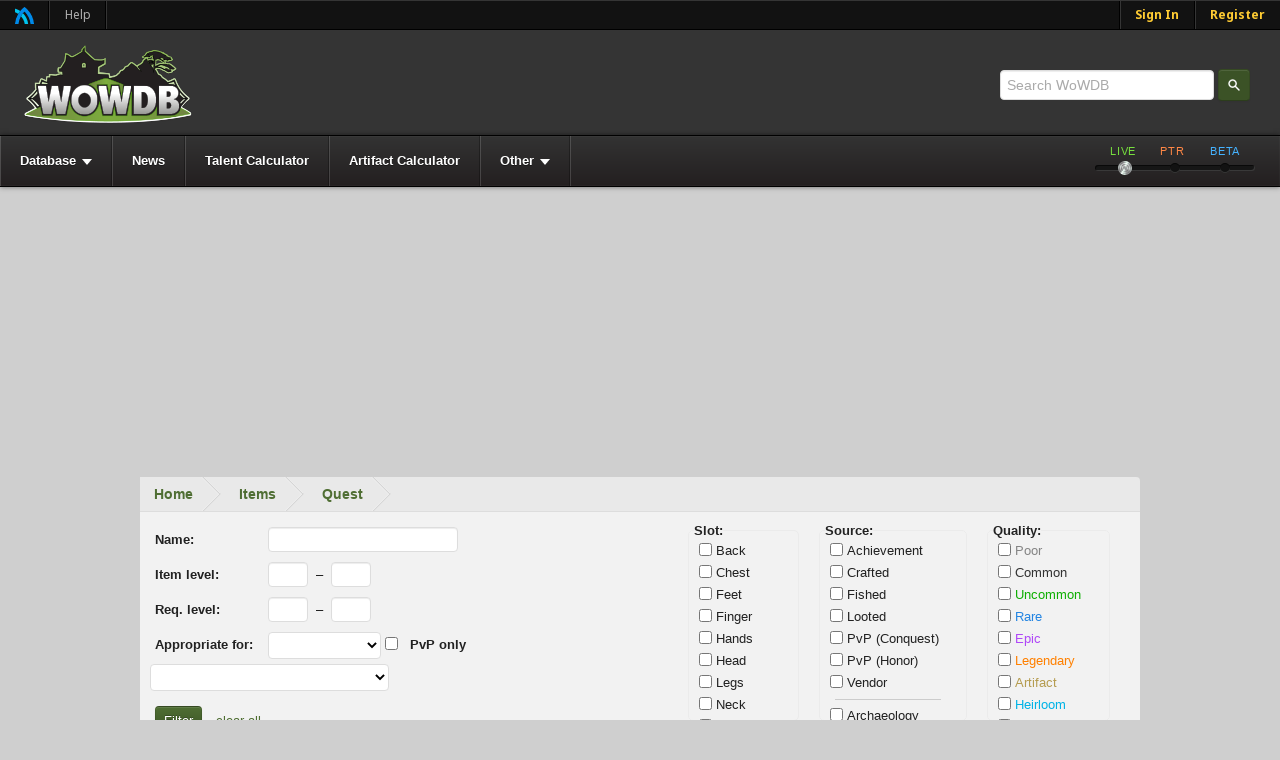

--- FILE ---
content_type: text/html; charset=utf-8
request_url: https://static-azeroth.cursecdn.com/items/quest
body_size: 77457
content:

<!DOCTYPE html>
<!--[if lt IE 7 ]> <html lang="en" class="no-js ie6"> <![endif]-->
<!--[if IE 7 ]>    <html lang="en" class="no-js ie7"> <![endif]-->
<!--[if IE 8 ]>    <html lang="en" class="no-js ie8"> <![endif]-->
<!--[if IE 9 ]>    <html lang="en" class="no-js ie9"> <![endif]-->
<!--[if (gt IE 9)|!(IE)]><!-->
<html lang="en-us" class="no-js">
<!--<![endif]-->

<head prefix="og: http://ogp.me/ns# fb: http://ogp.me/ns/fb# article: http://ogp.me/ns/article#">
    <meta charset="UTF-8">
    <title>Quest - Items - WoWDB </title>
    <meta name="description" content="" />
    <meta name="theme-color" content="#121212" />

    <!-- Responsive Meta Tag -->
    <meta name="viewport" content="width=device-width, initial-scale = 1.0, maximum-scale=1.0, user-scalable=no" />

    
        <link rel="shortcut icon" href="https://media.wowdb.com/avatars/476/448/634910775213454669.png" />
    

    <!-- Links -->
    
    

    <!-- Meta Properties -->
    <meta property="og:type" content="website" />
<meta property="og:title" content="Quest - Items - WoWDB" />
<meta property="og:description" content="Sort, search and filter Items in World of Warcraft: Dragonflight." />
<meta property="og:url" content="https://www.wowdb.com/items/quest" />
<meta property="og:image" content="/Content/1-7-10067-0/Skins/Azeroth/images/logo.png" />
<meta property="og:site_name" content="WoWDB" />
<meta name="description" content="Sort, search and filter Items in World of Warcraft: Dragonflight." />
<meta name="twitter:card" content="summary_large_image" />
<meta name="twitter:site" content="@WoWDB" />
<meta name="twitter:creator" content="@WoWDB" />
<meta name="twitter:title" content="Quest - Items - WoWDB" />
<meta name="twitter:description" content="Sort, search and filter Items in World of Warcraft: Dragonflight." />
<meta name="twitter:image" content="/Content/1-7-10067-0/Skins/Azeroth/images/logo.png" />

    

    <!-- Stylesheets -->
    <link rel="stylesheet" href="/Content/1-7-10067-0/Skins/Azeroth/css/compiled.css"/>
<link rel="stylesheet" type="text/css" href="https://www.wowdb.com/api/custom-css.css?v=42" />
    

    <script type="text/javascript">
        var onloadCallback = function () {
            Cobalt.runOnHtmlInsert(Cobalt.Forms.handlegReCaptchaRender);
        };
    </script>

    <script src='https://www.google.com/recaptcha/api.js?onload=onloadCallback&render=explicit' async defer></script>
    <script src="https://apis.google.com/js/platform.js"></script>

    <!-- JavaScript -->
    <script src="/js/jquery-migration.js?v=GjyiFSP641QXo5QcmpaUW1L8laD5rKWzPP0n7lEpHPo1"></script>

    <script src="/js/jquery.js?v=kduhCj6_-xtWufPcGk6mIFjI6uZ23i_GcZ-YapmHZrk1"></script>

    <script src="/js/cobalt.js?v=E9RzZnpi73oODR4HEufxQh4gZTP8iy6LhL_ctbzU0Wc1"></script>

    <script src="/js/azeroth.js?v=Z9cM6D2fFw4rtCrCkdV550VBIVejwph9Br9jl0Dcnto1"></script>

    
    
    


 <!--AdThrive Head Tag --> 
<script>
(function(w, d) {
	w.adthrive = w.adthrive || {};
	w.adthrive.cmd = w.adthrive.cmd || [];
	w.adthrive.plugin = 'adthrive-ads-1.0.40-manual';
	w.adthrive.host = 'ads.adthrive.com';
	w.adthrive.threshold = Math.floor(Math.random() * 100 + 1);
	var s = d.createElement('script');
	s.async = true;
	s.referrerpolicy='no-referrer-when-downgrade';
	s.src = 'https://' + w.adthrive.host + '/sites/5eb3f99be81c7f4e9287fb5b/ads.min.js?referrer=' + w.encodeURIComponent(w.location.href) + '&threshold='+w.adthrive.threshold;
	var n = d.getElementsByTagName('script')[0];
	n.parentNode.insertBefore(s, n);
})(window, document);
</script>
<!--End AdThrive Head Tag -->

<!-- CPMStar -->
<!-- 
<script>
(function(zonefile) { 
var y="cpmstarx";
var drutObj = window[y] = window[y] || {};
function failCpmstarAPI() { var failFn = function(o) { o && typeof(o) === "object" && o.fail && o.fail(); }; drutObj && Array.isArray(drutObj.cmd) && drutObj.cmd.forEach(failFn) && (drutObj.cmd.length = 0);  window.cpmstarAPI = window["_"+zonefile] = failFn; }
var rnd = Math.round(Math.random()*999999);
var s = document.createElement('script'); s.type = 'text/javascript'; s.async = true; s.onerror=failCpmstarAPI;
var proto = document.location.protocol;
var host = ( proto == "https:" || proto == "file:")?"https://server":"//cdn";
if(window.location.hash=="#cpmstarDev") host = "//dev.server";
if(window.location.hash=="#cpmstarStaging") host = "//staging.server"; 
s.src = host + ".cpmstar.com/cached/zonefiles/" + zonefile + ".js?rnd="+rnd; 
var s2=document.getElementsByTagName('script')[0];
s2.parentNode.insertBefore(s, s2);
window.cpmstarAPI = function(o) { (drutObj.cmd = drutObj.cmd || []).push(o); }
}('782_52550_hb'));
</script>
 -->

<script>
adthrive.cmd.push(function() {
  googletag.cmd.push(function() {
    googletag.defineSlot(
      '/21726375739:22336181604/wowdb.com_14664/desktoptakeover_10743',
      [4, 4],
      'venatus-ad'
    )
    .setTargeting('to_sp', '1') 
    .addService(googletag.pubads());
  });
});
</script>

    <script src="https://cdm.cursecdn.com/js/cursepriv/cursepriv.js" async="async"></script>
</head>
<body class="site  site-wowdb site-www body-wowitem body-wowitem-index show-ads user-anonymous lang-en site-lang-en template-none skin-light-on-dark responsive-enabled" data-user-lang="1">
    
    <!-- No Script -->
    <noscript class="b-noscript">
        <p><i class="b-noscript-icon"></i> This site works best with JavaScript enabled. Please enable JavaScript to get the best experience from this site.</p>
    </noscript>
    <!-- Layout Start -->
    
      <div id="venatus-ad" style="display:none !important;">     <script>       adthrive.cmd.push(function() {         googletag.cmd.push(function() {           googletag.display('venatus-ad');         });       });     </script>   </div> 
    <div id="site" class="fixed single-column">
        <div id="site-main">
            <!-- Above Header, ex: Netbar -->
            

<div class="netbar">
    <span class="netbar-logo netbar-left"><a href="https://magicfind.us">Magic Find</a></span>
    
        <a class="netbar-left netbar-help" href="/cdn-cgi/l/email-protection#186b6d6868776a6c586f776f7c7a367b7775">Help</a>
        <a href="https://www.wowdb.com/register?returnUrl=%2fitems%2fquest" id="register-link" class="netbar-signin netbar-right">Register</a>
        <a href="https://www.wowdb.com/login?returnUrl=%2fitems%2fquest" id="login-link" class="netbar-signin netbar-right">Sign In</a>
    
</div>

            <!-- Header, ex: Logo, search, etc. -->
            <header class="main" role="banner">
                
<div class="page-region p-header p-header-c">
<div class="p-header-main">
<div class="p-header-contain">
<h1 class="logo"><a href="/">WoWDB</a></h1>
</div>
</div>

<form class="primary-search b-search b-search-a" action="https://www.wowdb.com/search" method="get">
    <input type="search" name="search" placeholder="Search WoWDB" data-autocomplete-url="/find" data-autocomplete-width="337" data-min-chars="3" data-max-results="15" class="b-search-input ac_input" autocomplete="off">
    <input type="submit" value="Search" />
</form>

<div class="page-block ">

<nav class="main p-nav p-nav-a j-sticky" role="navigation">
    <ul class="b-list b-list-a">
        <li id="nav-database" class="section b-list-item p-nav-item"><a href="javascript:;"><span class="b-list-label">Database</span></a><ul class=""><li id="nav-achievements" class="section b-list-item p-nav-item"><a href="/achievements"><span class="b-list-label">Achievements</span></a><ul class=""><li id="nav-character" class="section b-list-item p-nav-item"><a href="/achievements/character"><span class="b-list-label">Character</span></a><ul class=""><li id="nav-characters" class=" b-list-item p-nav-item"><a href="/achievements/character/characters"><span class="b-list-label">Characters</span></a></li><li id="nav-quests" class="section b-list-item p-nav-item"><a href="/achievements/character/quests"><span class="b-list-label">Quests</span></a><ul class=""><li id="nav-eastern-kingdoms" class=" b-list-item p-nav-item"><a href="/achievements/character/quests/eastern-kingdoms"><span class="b-list-label">Eastern Kingdoms</span></a></li><li id="nav-kalimdor" class=" b-list-item p-nav-item"><a href="/achievements/character/quests/kalimdor"><span class="b-list-label">Kalimdor</span></a></li><li id="nav-outland" class=" b-list-item p-nav-item"><a href="/achievements/character/quests/outland"><span class="b-list-label">Outland</span></a></li><li id="nav-northrend" class=" b-list-item p-nav-item"><a href="/achievements/character/quests/northrend"><span class="b-list-label">Northrend</span></a></li><li id="nav-cataclysm" class=" b-list-item p-nav-item"><a href="/achievements/character/quests/cataclysm"><span class="b-list-label">Cataclysm</span></a></li><li id="nav-pandaria" class=" b-list-item p-nav-item"><a href="/achievements/character/quests/pandaria"><span class="b-list-label">Pandaria</span></a></li><li id="nav-draenor" class=" b-list-item p-nav-item"><a href="/achievements/character/quests/draenor"><span class="b-list-label">Draenor</span></a></li><li id="nav-legion" class=" b-list-item p-nav-item"><a href="/achievements/character/quests/legion"><span class="b-list-label">Legion</span></a></li><li id="nav-battle-for-azeroth" class=" b-list-item p-nav-item"><a href="/achievements/character/quests/battle-for-azeroth"><span class="b-list-label">Battle for Azeroth</span></a></li><li id="nav-shadowlands" class=" b-list-item p-nav-item"><a href="/achievements/character/quests/shadowlands"><span class="b-list-label">Shadowlands</span></a></li><li id="nav-dragonflight" class=" b-list-item p-nav-item"><a href="/achievements/character/quests/dragonflight"><span class="b-list-label">Dragonflight</span></a></li><li id="nav-war-within" class=" b-list-item p-nav-item"><a href="/achievements/character/quests/war-within"><span class="b-list-label">War Within</span></a></li></ul></li><li id="nav-exploration" class="section b-list-item p-nav-item"><a href="/achievements/character/exploration"><span class="b-list-label">Exploration</span></a><ul class=""><li id="nav-eastern-kingdoms" class=" b-list-item p-nav-item"><a href="/achievements/character/exploration/eastern-kingdoms"><span class="b-list-label">Eastern Kingdoms</span></a></li><li id="nav-kalimdor" class=" b-list-item p-nav-item"><a href="/achievements/character/exploration/kalimdor"><span class="b-list-label">Kalimdor</span></a></li><li id="nav-outland" class=" b-list-item p-nav-item"><a href="/achievements/character/exploration/outland"><span class="b-list-label">Outland</span></a></li><li id="nav-northrend" class=" b-list-item p-nav-item"><a href="/achievements/character/exploration/northrend"><span class="b-list-label">Northrend</span></a></li><li id="nav-cataclysm" class=" b-list-item p-nav-item"><a href="/achievements/character/exploration/cataclysm"><span class="b-list-label">Cataclysm</span></a></li><li id="nav-pandaria" class=" b-list-item p-nav-item"><a href="/achievements/character/exploration/pandaria"><span class="b-list-label">Pandaria</span></a></li><li id="nav-draenor" class=" b-list-item p-nav-item"><a href="/achievements/character/exploration/draenor"><span class="b-list-label">Draenor</span></a></li><li id="nav-legion" class=" b-list-item p-nav-item"><a href="/achievements/character/exploration/legion"><span class="b-list-label">Legion</span></a></li><li id="nav-battle-for-azeroth" class=" b-list-item p-nav-item"><a href="/achievements/character/exploration/battle-for-azeroth"><span class="b-list-label">Battle for Azeroth</span></a></li><li id="nav-shadowlands" class=" b-list-item p-nav-item"><a href="/achievements/character/exploration/shadowlands"><span class="b-list-label">Shadowlands</span></a></li><li id="nav-dragon-isles" class=" b-list-item p-nav-item"><a href="/achievements/character/exploration/dragon-isles"><span class="b-list-label">Dragon Isles</span></a></li><li id="nav-war-within" class=" b-list-item p-nav-item"><a href="/achievements/character/exploration/war-within"><span class="b-list-label">War Within</span></a></li></ul></li><li id="nav-delves" class="section b-list-item p-nav-item"><a href="/achievements/character/delves"><span class="b-list-label">Delves</span></a><ul class=""><li id="nav-the-war-within" class=" b-list-item p-nav-item"><a href="/achievements/character/delves/the-war-within"><span class="b-list-label">The War Within</span></a></li></ul></li><li id="nav-player-vs-player" class="section b-list-item p-nav-item"><a href="/achievements/character/player-vs-player"><span class="b-list-label">Player vs. Player</span></a><ul class=""><li id="nav-honor" class=" b-list-item p-nav-item"><a href="/achievements/character/player-vs-player/honor"><span class="b-list-label">Honor</span></a></li><li id="nav-warsong-gulch" class=" b-list-item p-nav-item"><a href="/achievements/character/player-vs-player/warsong-gulch"><span class="b-list-label">Warsong Gulch</span></a></li><li id="nav-arathi-basin" class=" b-list-item p-nav-item"><a href="/achievements/character/player-vs-player/arathi-basin"><span class="b-list-label">Arathi Basin</span></a></li><li id="nav-eye-of-the-storm" class=" b-list-item p-nav-item"><a href="/achievements/character/player-vs-player/eye-of-the-storm"><span class="b-list-label">Eye of the Storm</span></a></li><li id="nav-alterac-valley" class=" b-list-item p-nav-item"><a href="/achievements/character/player-vs-player/alterac-valley"><span class="b-list-label">Alterac Valley</span></a></li><li id="nav-ashran" class=" b-list-item p-nav-item"><a href="/achievements/character/player-vs-player/ashran"><span class="b-list-label">Ashran</span></a></li><li id="nav-isle-of-conquest" class=" b-list-item p-nav-item"><a href="/achievements/character/player-vs-player/isle-of-conquest"><span class="b-list-label">Isle of Conquest</span></a></li><li id="nav-wintergrasp" class=" b-list-item p-nav-item"><a href="/achievements/character/player-vs-player/wintergrasp"><span class="b-list-label">Wintergrasp</span></a></li><li id="nav-battle-for-gilneas" class=" b-list-item p-nav-item"><a href="/achievements/character/player-vs-player/battle-for-gilneas"><span class="b-list-label">Battle for Gilneas</span></a></li><li id="nav-twin-peaks" class=" b-list-item p-nav-item"><a href="/achievements/character/player-vs-player/twin-peaks"><span class="b-list-label">Twin Peaks</span></a></li><li id="nav-silvershard-mines" class=" b-list-item p-nav-item"><a href="/achievements/character/player-vs-player/silvershard-mines"><span class="b-list-label">Silvershard Mines</span></a></li><li id="nav-temple-of-kotmogu" class=" b-list-item p-nav-item"><a href="/achievements/character/player-vs-player/temple-of-kotmogu"><span class="b-list-label">Temple of Kotmogu</span></a></li><li id="nav-seething-shore" class=" b-list-item p-nav-item"><a href="/achievements/character/player-vs-player/seething-shore"><span class="b-list-label">Seething Shore</span></a></li><li id="nav-deepwind-gorge" class=" b-list-item p-nav-item"><a href="/achievements/character/player-vs-player/deepwind-gorge"><span class="b-list-label">Deepwind Gorge</span></a></li><li id="nav-deephaul-ravine" class=" b-list-item p-nav-item"><a href="/achievements/character/player-vs-player/deephaul-ravine"><span class="b-list-label">Deephaul Ravine</span></a></li><li id="nav-rated-battleground" class=" b-list-item p-nav-item"><a href="/achievements/character/player-vs-player/rated-battleground"><span class="b-list-label">Rated Battleground</span></a></li><li id="nav-arena" class=" b-list-item p-nav-item"><a href="/achievements/character/player-vs-player/arena"><span class="b-list-label">Arena</span></a></li><li id="nav-world" class=" b-list-item p-nav-item"><a href="/achievements/character/player-vs-player/world"><span class="b-list-label">World</span></a></li></ul></li><li id="nav-dungeons-raids" class="section b-list-item p-nav-item"><a href="/achievements/character/dungeons-raids"><span class="b-list-label">Dungeons &amp; Raids</span></a><ul class=""><li id="nav-classic" class=" b-list-item p-nav-item"><a href="/achievements/character/dungeons-raids/classic"><span class="b-list-label">Classic</span></a></li><li id="nav-the-burning-crusade" class=" b-list-item p-nav-item"><a href="/achievements/character/dungeons-raids/the-burning-crusade"><span class="b-list-label">The Burning Crusade</span></a></li><li id="nav-lich-king-dungeon" class=" b-list-item p-nav-item"><a href="/achievements/character/dungeons-raids/lich-king-dungeon"><span class="b-list-label">Lich King Dungeon</span></a></li><li id="nav-lich-king-raid" class=" b-list-item p-nav-item"><a href="/achievements/character/dungeons-raids/lich-king-raid"><span class="b-list-label">Lich King Raid</span></a></li><li id="nav-cataclysm-dungeon" class=" b-list-item p-nav-item"><a href="/achievements/character/dungeons-raids/cataclysm-dungeon"><span class="b-list-label">Cataclysm Dungeon</span></a></li><li id="nav-cataclysm-raid" class=" b-list-item p-nav-item"><a href="/achievements/character/dungeons-raids/cataclysm-raid"><span class="b-list-label">Cataclysm Raid</span></a></li><li id="nav-pandaria-dungeon" class=" b-list-item p-nav-item"><a href="/achievements/character/dungeons-raids/pandaria-dungeon"><span class="b-list-label">Pandaria Dungeon</span></a></li><li id="nav-pandaria-raid" class=" b-list-item p-nav-item"><a href="/achievements/character/dungeons-raids/pandaria-raid"><span class="b-list-label">Pandaria Raid</span></a></li><li id="nav-draenor-dungeon" class=" b-list-item p-nav-item"><a href="/achievements/character/dungeons-raids/draenor-dungeon"><span class="b-list-label">Draenor Dungeon</span></a></li><li id="nav-draenor-raid" class=" b-list-item p-nav-item"><a href="/achievements/character/dungeons-raids/draenor-raid"><span class="b-list-label">Draenor Raid</span></a></li><li id="nav-legion-dungeon" class=" b-list-item p-nav-item"><a href="/achievements/character/dungeons-raids/legion-dungeon"><span class="b-list-label">Legion Dungeon</span></a></li><li id="nav-legion-raid" class=" b-list-item p-nav-item"><a href="/achievements/character/dungeons-raids/legion-raid"><span class="b-list-label">Legion Raid</span></a></li><li id="nav-battle-dungeon" class=" b-list-item p-nav-item"><a href="/achievements/character/dungeons-raids/battle-dungeon"><span class="b-list-label">Battle Dungeon</span></a></li><li id="nav-battle-raid" class=" b-list-item p-nav-item"><a href="/achievements/character/dungeons-raids/battle-raid"><span class="b-list-label">Battle Raid</span></a></li><li id="nav-shadowlands-dungeon" class=" b-list-item p-nav-item"><a href="/achievements/character/dungeons-raids/shadowlands-dungeon"><span class="b-list-label">Shadowlands Dungeon</span></a></li><li id="nav-shadowlands-raid" class=" b-list-item p-nav-item"><a href="/achievements/character/dungeons-raids/shadowlands-raid"><span class="b-list-label">Shadowlands Raid</span></a></li><li id="nav-dragonflight-dungeon" class=" b-list-item p-nav-item"><a href="/achievements/character/dungeons-raids/dragonflight-dungeon"><span class="b-list-label">Dragonflight Dungeon</span></a></li><li id="nav-dragonflight-raid" class=" b-list-item p-nav-item"><a href="/achievements/character/dungeons-raids/dragonflight-raid"><span class="b-list-label">Dragonflight Raid</span></a></li><li id="nav-war-within-dungeon" class=" b-list-item p-nav-item"><a href="/achievements/character/dungeons-raids/war-within-dungeon"><span class="b-list-label">War Within Dungeon</span></a></li><li id="nav-war-within-raid" class=" b-list-item p-nav-item"><a href="/achievements/character/dungeons-raids/war-within-raid"><span class="b-list-label">War Within Raid</span></a></li></ul></li><li id="nav-professions" class="section b-list-item p-nav-item"><a href="/achievements/character/professions"><span class="b-list-label">Professions</span></a><ul class=""><li id="nav-alchemy" class=" b-list-item p-nav-item"><a href="/achievements/character/professions/alchemy"><span class="b-list-label">Alchemy</span></a></li><li id="nav-blacksmithing" class=" b-list-item p-nav-item"><a href="/achievements/character/professions/blacksmithing"><span class="b-list-label">Blacksmithing</span></a></li><li id="nav-enchanting" class=" b-list-item p-nav-item"><a href="/achievements/character/professions/enchanting"><span class="b-list-label">Enchanting</span></a></li><li id="nav-engineering" class=" b-list-item p-nav-item"><a href="/achievements/character/professions/engineering"><span class="b-list-label">Engineering</span></a></li><li id="nav-inscription" class=" b-list-item p-nav-item"><a href="/achievements/character/professions/inscription"><span class="b-list-label">Inscription</span></a></li><li id="nav-jewelcrafting" class=" b-list-item p-nav-item"><a href="/achievements/character/professions/jewelcrafting"><span class="b-list-label">Jewelcrafting</span></a></li><li id="nav-leatherworking" class=" b-list-item p-nav-item"><a href="/achievements/character/professions/leatherworking"><span class="b-list-label">Leatherworking</span></a></li><li id="nav-tailoring" class=" b-list-item p-nav-item"><a href="/achievements/character/professions/tailoring"><span class="b-list-label">Tailoring</span></a></li><li id="nav-herbalism" class=" b-list-item p-nav-item"><a href="/achievements/character/professions/herbalism"><span class="b-list-label">Herbalism</span></a></li><li id="nav-mining" class=" b-list-item p-nav-item"><a href="/achievements/character/professions/mining"><span class="b-list-label">Mining</span></a></li><li id="nav-skinning" class=" b-list-item p-nav-item"><a href="/achievements/character/professions/skinning"><span class="b-list-label">Skinning</span></a></li><li id="nav-cooking" class=" b-list-item p-nav-item"><a href="/achievements/character/professions/cooking"><span class="b-list-label">Cooking</span></a></li><li id="nav-fishing" class=" b-list-item p-nav-item"><a href="/achievements/character/professions/fishing"><span class="b-list-label">Fishing</span></a></li><li id="nav-archaeology" class=" b-list-item p-nav-item"><a href="/achievements/character/professions/archaeology"><span class="b-list-label">Archaeology</span></a></li></ul></li><li id="nav-reputation" class="section b-list-item p-nav-item"><a href="/achievements/character/reputation"><span class="b-list-label">Reputation</span></a><ul class=""><li id="nav-classic" class=" b-list-item p-nav-item"><a href="/achievements/character/reputation/classic"><span class="b-list-label">Classic</span></a></li><li id="nav-the-burning-crusade" class=" b-list-item p-nav-item"><a href="/achievements/character/reputation/the-burning-crusade"><span class="b-list-label">The Burning Crusade</span></a></li><li id="nav-wrath-of-the-lich-king" class=" b-list-item p-nav-item"><a href="/achievements/character/reputation/wrath-of-the-lich-king"><span class="b-list-label">Wrath of the Lich King</span></a></li><li id="nav-cataclysm" class=" b-list-item p-nav-item"><a href="/achievements/character/reputation/cataclysm"><span class="b-list-label">Cataclysm</span></a></li><li id="nav-pandaria" class=" b-list-item p-nav-item"><a href="/achievements/character/reputation/pandaria"><span class="b-list-label">Pandaria</span></a></li><li id="nav-draenor" class=" b-list-item p-nav-item"><a href="/achievements/character/reputation/draenor"><span class="b-list-label">Draenor</span></a></li><li id="nav-legion" class=" b-list-item p-nav-item"><a href="/achievements/character/reputation/legion"><span class="b-list-label">Legion</span></a></li><li id="nav-battle-for-azeroth" class=" b-list-item p-nav-item"><a href="/achievements/character/reputation/battle-for-azeroth"><span class="b-list-label">Battle for Azeroth</span></a></li><li id="nav-shadowlands" class=" b-list-item p-nav-item"><a href="/achievements/character/reputation/shadowlands"><span class="b-list-label">Shadowlands</span></a></li><li id="nav-dragonflight" class=" b-list-item p-nav-item"><a href="/achievements/character/reputation/dragonflight"><span class="b-list-label">Dragonflight</span></a></li><li id="nav-war-within" class=" b-list-item p-nav-item"><a href="/achievements/character/reputation/war-within"><span class="b-list-label">War Within</span></a></li></ul></li><li id="nav-world-events" class="section b-list-item p-nav-item"><a href="/achievements/character/world-events"><span class="b-list-label">World Events</span></a><ul class=""><li id="nav-lunar-festival" class=" b-list-item p-nav-item"><a href="/achievements/character/world-events/lunar-festival"><span class="b-list-label">Lunar Festival</span></a></li><li id="nav-love-is-in-the-air" class=" b-list-item p-nav-item"><a href="/achievements/character/world-events/love-is-in-the-air"><span class="b-list-label">Love is in the Air</span></a></li><li id="nav-noblegarden" class=" b-list-item p-nav-item"><a href="/achievements/character/world-events/noblegarden"><span class="b-list-label">Noblegarden</span></a></li><li id="nav-childrens-week" class=" b-list-item p-nav-item"><a href="/achievements/character/world-events/childrens-week"><span class="b-list-label">Children&#x27;s Week</span></a></li><li id="nav-midsummer" class=" b-list-item p-nav-item"><a href="/achievements/character/world-events/midsummer"><span class="b-list-label">Midsummer</span></a></li><li id="nav-brewfest" class=" b-list-item p-nav-item"><a href="/achievements/character/world-events/brewfest"><span class="b-list-label">Brewfest</span></a></li><li id="nav-hallows-end" class=" b-list-item p-nav-item"><a href="/achievements/character/world-events/hallows-end"><span class="b-list-label">Hallow&#x27;s End</span></a></li><li id="nav-pilgrims-bounty" class=" b-list-item p-nav-item"><a href="/achievements/character/world-events/pilgrims-bounty"><span class="b-list-label">Pilgrim&#x27;s Bounty</span></a></li><li id="nav-winter-veil" class=" b-list-item p-nav-item"><a href="/achievements/character/world-events/winter-veil"><span class="b-list-label">Winter Veil</span></a></li><li id="nav-darkmoon-faire" class=" b-list-item p-nav-item"><a href="/achievements/character/world-events/darkmoon-faire"><span class="b-list-label">Darkmoon Faire</span></a></li><li id="nav-timewalking" class=" b-list-item p-nav-item"><a href="/achievements/character/world-events/timewalking"><span class="b-list-label">Timewalking</span></a></li><li id="nav-anniversary-celebration" class=" b-list-item p-nav-item"><a href="/achievements/character/world-events/anniversary-celebration"><span class="b-list-label">Anniversary Celebration</span></a></li><li id="nav-dastardly-duos" class=" b-list-item p-nav-item"><a href="/achievements/character/world-events/dastardly-duos"><span class="b-list-label">Dastardly Duos</span></a></li><li id="nav-brawlers-guild" class=" b-list-item p-nav-item"><a href="/achievements/character/world-events/brawlers-guild"><span class="b-list-label">Brawler&#x27;s Guild</span></a></li></ul></li><li id="nav-pet-battles" class="section b-list-item p-nav-item"><a href="/achievements/character/pet-battles"><span class="b-list-label">Pet Battles</span></a><ul class=""><li id="nav-collect" class=" b-list-item p-nav-item"><a href="/achievements/character/pet-battles/collect"><span class="b-list-label">Collect</span></a></li><li id="nav-battle" class=" b-list-item p-nav-item"><a href="/achievements/character/pet-battles/battle"><span class="b-list-label">Battle</span></a></li><li id="nav-level" class=" b-list-item p-nav-item"><a href="/achievements/character/pet-battles/level"><span class="b-list-label">Level</span></a></li></ul></li><li id="nav-collections" class="section b-list-item p-nav-item"><a href="/achievements/character/collections"><span class="b-list-label">Collections</span></a><ul class=""><li id="nav-toy-box" class=" b-list-item p-nav-item"><a href="/achievements/character/collections/toy-box"><span class="b-list-label">Toy Box</span></a></li><li id="nav-mounts" class=" b-list-item p-nav-item"><a href="/achievements/character/collections/mounts"><span class="b-list-label">Mounts</span></a></li><li id="nav-appearances" class=" b-list-item p-nav-item"><a href="/achievements/character/collections/appearances"><span class="b-list-label">Appearances</span></a></li><li id="nav-dragon-isle-drake-cosmetics" class=" b-list-item p-nav-item"><a href="/achievements/character/collections/dragon-isle-drake-cosmetics"><span class="b-list-label">Dragon Isle Drake Cosmetics</span></a></li><li id="nav-decor" class=" b-list-item p-nav-item"><a href="/achievements/character/collections/decor"><span class="b-list-label">Decor</span></a></li></ul></li><li id="nav-expansion-features" class="section b-list-item p-nav-item"><a href="/achievements/character/expansion-features"><span class="b-list-label">Expansion Features</span></a><ul class=""><li id="nav-argent-tournament" class=" b-list-item p-nav-item"><a href="/achievements/character/expansion-features/argent-tournament"><span class="b-list-label">Argent Tournament</span></a></li><li id="nav-tol-barad" class=" b-list-item p-nav-item"><a href="/achievements/character/expansion-features/tol-barad"><span class="b-list-label">Tol Barad</span></a></li><li id="nav-pandaria-scenarios" class=" b-list-item p-nav-item"><a href="/achievements/character/expansion-features/pandaria-scenarios"><span class="b-list-label">Pandaria Scenarios</span></a></li><li id="nav-proving-grounds" class=" b-list-item p-nav-item"><a href="/achievements/character/expansion-features/proving-grounds"><span class="b-list-label">Proving Grounds</span></a></li><li id="nav-draenor-garrison" class=" b-list-item p-nav-item"><a href="/achievements/character/expansion-features/draenor-garrison"><span class="b-list-label">Draenor Garrison</span></a></li><li id="nav-legion-class-hall" class=" b-list-item p-nav-item"><a href="/achievements/character/expansion-features/legion-class-hall"><span class="b-list-label">Legion Class Hall</span></a></li><li id="nav-island-expeditions" class=" b-list-item p-nav-item"><a href="/achievements/character/expansion-features/island-expeditions"><span class="b-list-label">Island Expeditions</span></a></li><li id="nav-war-effort" class=" b-list-item p-nav-item"><a href="/achievements/character/expansion-features/war-effort"><span class="b-list-label">War Effort</span></a></li><li id="nav-heart-of-azeroth" class=" b-list-item p-nav-item"><a href="/achievements/character/expansion-features/heart-of-azeroth"><span class="b-list-label">Heart of Azeroth</span></a></li><li id="nav-visions-of-nzoth" class=" b-list-item p-nav-item"><a href="/achievements/character/expansion-features/visions-of-nzoth"><span class="b-list-label">Visions of N&#x27;Zoth</span></a></li><li id="nav-torghast" class=" b-list-item p-nav-item"><a href="/achievements/character/expansion-features/torghast"><span class="b-list-label">Torghast</span></a></li><li id="nav-covenant-sanctums" class=" b-list-item p-nav-item"><a href="/achievements/character/expansion-features/covenant-sanctums"><span class="b-list-label">Covenant Sanctums</span></a></li><li id="nav-skyriding" class=" b-list-item p-nav-item"><a href="/achievements/character/expansion-features/skyriding"><span class="b-list-label">Skyriding</span></a></li><li id="nav-visions-of-nzoth-revisited" class=" b-list-item p-nav-item"><a href="/achievements/character/expansion-features/visions-of-nzoth-revisited"><span class="b-list-label">Visions of N&#x27;Zoth Revisited</span></a></li><li id="nav-lorewalking" class=" b-list-item p-nav-item"><a href="/achievements/character/expansion-features/lorewalking"><span class="b-list-label">Lorewalking</span></a></li></ul></li><li id="nav-legion-remix" class="section b-list-item p-nav-item"><a href="/achievements/character/legion-remix"><span class="b-list-label">Legion: Remix</span></a><ul class=""><li id="nav-quests" class=" b-list-item p-nav-item"><a href="/achievements/character/legion-remix/quests"><span class="b-list-label">Quests</span></a></li><li id="nav-reputation" class=" b-list-item p-nav-item"><a href="/achievements/character/legion-remix/reputation"><span class="b-list-label">Reputation</span></a></li><li id="nav-exploration" class=" b-list-item p-nav-item"><a href="/achievements/character/legion-remix/exploration"><span class="b-list-label">Exploration</span></a></li><li id="nav-dungeons" class=" b-list-item p-nav-item"><a href="/achievements/character/legion-remix/dungeons"><span class="b-list-label">Dungeons</span></a></li><li id="nav-raids" class=" b-list-item p-nav-item"><a href="/achievements/character/legion-remix/raids"><span class="b-list-label">Raids</span></a></li><li id="nav-heroic-world-tier" class=" b-list-item p-nav-item"><a href="/achievements/character/legion-remix/heroic-world-tier"><span class="b-list-label">Heroic World Tier</span></a></li></ul></li><li id="nav-remix-pandaria" class=" b-list-item p-nav-item"><a href="/achievements/character/remix-pandaria"><span class="b-list-label">Remix: Pandaria</span></a></li><li id="nav-feats-of-strength" class="section b-list-item p-nav-item"><a href="/achievements/character/feats-of-strength"><span class="b-list-label">Feats of Strength</span></a><ul class=""><li id="nav-mounts" class=" b-list-item p-nav-item"><a href="/achievements/character/feats-of-strength/mounts"><span class="b-list-label">Mounts</span></a></li><li id="nav-delves" class=" b-list-item p-nav-item"><a href="/achievements/character/feats-of-strength/delves"><span class="b-list-label">Delves</span></a></li><li id="nav-dungeons" class=" b-list-item p-nav-item"><a href="/achievements/character/feats-of-strength/dungeons"><span class="b-list-label">Dungeons</span></a></li><li id="nav-raids" class=" b-list-item p-nav-item"><a href="/achievements/character/feats-of-strength/raids"><span class="b-list-label">Raids</span></a></li><li id="nav-player-vs-player" class=" b-list-item p-nav-item"><a href="/achievements/character/feats-of-strength/player-vs-player"><span class="b-list-label">Player vs. Player</span></a></li><li id="nav-reputation" class=" b-list-item p-nav-item"><a href="/achievements/character/feats-of-strength/reputation"><span class="b-list-label">Reputation</span></a></li><li id="nav-events" class=" b-list-item p-nav-item"><a href="/achievements/character/feats-of-strength/events"><span class="b-list-label">Events</span></a></li><li id="nav-promotions" class=" b-list-item p-nav-item"><a href="/achievements/character/feats-of-strength/promotions"><span class="b-list-label">Promotions</span></a></li></ul></li><li id="nav-legacy" class="section b-list-item p-nav-item"><a href="/achievements/character/legacy"><span class="b-list-label">Legacy</span></a><ul class=""><li id="nav-character" class=" b-list-item p-nav-item"><a href="/achievements/character/legacy/character"><span class="b-list-label">Character</span></a></li><li id="nav-quests" class=" b-list-item p-nav-item"><a href="/achievements/character/legacy/quests"><span class="b-list-label">Quests</span></a></li><li id="nav-player-vs-player" class=" b-list-item p-nav-item"><a href="/achievements/character/legacy/player-vs-player"><span class="b-list-label">Player vs. Player</span></a></li><li id="nav-dungeons" class=" b-list-item p-nav-item"><a href="/achievements/character/legacy/dungeons"><span class="b-list-label">Dungeons</span></a></li><li id="nav-raids" class=" b-list-item p-nav-item"><a href="/achievements/character/legacy/raids"><span class="b-list-label">Raids</span></a></li><li id="nav-professions" class=" b-list-item p-nav-item"><a href="/achievements/character/legacy/professions"><span class="b-list-label">Professions</span></a></li><li id="nav-currencies" class=" b-list-item p-nav-item"><a href="/achievements/character/legacy/currencies"><span class="b-list-label">Currencies</span></a></li><li id="nav-world-events" class=" b-list-item p-nav-item"><a href="/achievements/character/legacy/world-events"><span class="b-list-label">World Events</span></a></li><li id="nav-expansion-features" class=" b-list-item p-nav-item"><a href="/achievements/character/legacy/expansion-features"><span class="b-list-label">Expansion Features</span></a></li><li id="nav-remix-pandaria" class=" b-list-item p-nav-item"><a href="/achievements/character/legacy/remix-pandaria"><span class="b-list-label">Remix: Pandaria</span></a></li></ul></li><li id="nav-statistics" class="section b-list-item p-nav-item"><a href="/achievements/character/statistics"><span class="b-list-label">Statistics</span></a><ul class=""><li id="nav-character" class=" b-list-item p-nav-item"><a href="/achievements/character/statistics/character"><span class="b-list-label">Character</span></a></li><li id="nav-delves" class=" b-list-item p-nav-item"><a href="/achievements/character/statistics/delves"><span class="b-list-label">Delves</span></a></li></ul></li></ul></li><li id="nav-guild" class="section b-list-item p-nav-item"><a href="/achievements/guild"><span class="b-list-label">Guild</span></a><ul class=""><li id="nav-general" class=" b-list-item p-nav-item"><a href="/achievements/guild/general"><span class="b-list-label">General</span></a></li><li id="nav-quests" class=" b-list-item p-nav-item"><a href="/achievements/guild/quests"><span class="b-list-label">Quests</span></a></li><li id="nav-player-vs-player" class="section b-list-item p-nav-item"><a href="/achievements/guild/player-vs-player"><span class="b-list-label">Player vs. Player</span></a><ul class=""><li id="nav-battlegrounds" class=" b-list-item p-nav-item"><a href="/achievements/guild/player-vs-player/battlegrounds"><span class="b-list-label">Battlegrounds</span></a></li><li id="nav-arena" class=" b-list-item p-nav-item"><a href="/achievements/guild/player-vs-player/arena"><span class="b-list-label">Arena</span></a></li></ul></li><li id="nav-dungeons-raids" class="section b-list-item p-nav-item"><a href="/achievements/guild/dungeons-raids"><span class="b-list-label">Dungeons &amp; Raids</span></a><ul class=""><li id="nav-classic" class=" b-list-item p-nav-item"><a href="/achievements/guild/dungeons-raids/classic"><span class="b-list-label">Classic</span></a></li><li id="nav-the-burning-crusade" class=" b-list-item p-nav-item"><a href="/achievements/guild/dungeons-raids/the-burning-crusade"><span class="b-list-label">The Burning Crusade</span></a></li><li id="nav-lich-king-dungeon" class=" b-list-item p-nav-item"><a href="/achievements/guild/dungeons-raids/lich-king-dungeon"><span class="b-list-label">Lich King Dungeon</span></a></li><li id="nav-lich-king-raid" class=" b-list-item p-nav-item"><a href="/achievements/guild/dungeons-raids/lich-king-raid"><span class="b-list-label">Lich King Raid</span></a></li><li id="nav-cataclysm-dungeon" class=" b-list-item p-nav-item"><a href="/achievements/guild/dungeons-raids/cataclysm-dungeon"><span class="b-list-label">Cataclysm Dungeon</span></a></li><li id="nav-cataclysm-raid" class=" b-list-item p-nav-item"><a href="/achievements/guild/dungeons-raids/cataclysm-raid"><span class="b-list-label">Cataclysm Raid</span></a></li><li id="nav-pandaria-dungeon" class=" b-list-item p-nav-item"><a href="/achievements/guild/dungeons-raids/pandaria-dungeon"><span class="b-list-label">Pandaria Dungeon</span></a></li><li id="nav-pandaria-raid" class=" b-list-item p-nav-item"><a href="/achievements/guild/dungeons-raids/pandaria-raid"><span class="b-list-label">Pandaria Raid</span></a></li><li id="nav-draenor-dungeon" class=" b-list-item p-nav-item"><a href="/achievements/guild/dungeons-raids/draenor-dungeon"><span class="b-list-label">Draenor Dungeon</span></a></li><li id="nav-draenor-raid" class=" b-list-item p-nav-item"><a href="/achievements/guild/dungeons-raids/draenor-raid"><span class="b-list-label">Draenor Raid</span></a></li><li id="nav-legion-dungeon" class=" b-list-item p-nav-item"><a href="/achievements/guild/dungeons-raids/legion-dungeon"><span class="b-list-label">Legion Dungeon</span></a></li><li id="nav-legion-raid" class=" b-list-item p-nav-item"><a href="/achievements/guild/dungeons-raids/legion-raid"><span class="b-list-label">Legion Raid</span></a></li><li id="nav-battle-dungeon" class=" b-list-item p-nav-item"><a href="/achievements/guild/dungeons-raids/battle-dungeon"><span class="b-list-label">Battle Dungeon</span></a></li><li id="nav-battle-raid" class=" b-list-item p-nav-item"><a href="/achievements/guild/dungeons-raids/battle-raid"><span class="b-list-label">Battle Raid</span></a></li><li id="nav-shadowlands-dungeon" class=" b-list-item p-nav-item"><a href="/achievements/guild/dungeons-raids/shadowlands-dungeon"><span class="b-list-label">Shadowlands Dungeon</span></a></li><li id="nav-shadowlands-raid" class=" b-list-item p-nav-item"><a href="/achievements/guild/dungeons-raids/shadowlands-raid"><span class="b-list-label">Shadowlands Raid</span></a></li><li id="nav-dragonflight-dungeon" class=" b-list-item p-nav-item"><a href="/achievements/guild/dungeons-raids/dragonflight-dungeon"><span class="b-list-label">Dragonflight Dungeon</span></a></li><li id="nav-dragonflight-raid" class=" b-list-item p-nav-item"><a href="/achievements/guild/dungeons-raids/dragonflight-raid"><span class="b-list-label">Dragonflight Raid</span></a></li><li id="nav-war-within-raid" class=" b-list-item p-nav-item"><a href="/achievements/guild/dungeons-raids/war-within-raid"><span class="b-list-label">War Within Raid</span></a></li></ul></li><li id="nav-professions" class=" b-list-item p-nav-item"><a href="/achievements/guild/professions"><span class="b-list-label">Professions</span></a></li><li id="nav-reputation" class=" b-list-item p-nav-item"><a href="/achievements/guild/reputation"><span class="b-list-label">Reputation</span></a></li><li id="nav-guild-feats-of-strength" class=" b-list-item p-nav-item"><a href="/achievements/guild/guild-feats-of-strength"><span class="b-list-label">Guild Feats of Strength</span></a></li></ul></li></ul></li><li id="nav-battle-pets" class="section b-list-item p-nav-item"><a href="javascript:;"><span class="b-list-label">Battle Pets</span></a><ul class=""><li id="nav-abilities" class=" b-list-item p-nav-item"><a href="/pet-abilities"><span class="b-list-label">Abilities</span></a></li><li id="nav-pets" class="section b-list-item p-nav-item"><a href="/npcs/battle-pets"><span class="b-list-label">Pets</span></a><ul class=""><li id="nav-aquatic" class=" b-list-item p-nav-item"><a href="/npcs/battle-pets/aquatic"><span class="b-list-label">Aquatic</span></a></li><li id="nav-beast" class=" b-list-item p-nav-item"><a href="/npcs/battle-pets/beast"><span class="b-list-label">Beast</span></a></li><li id="nav-critter" class=" b-list-item p-nav-item"><a href="/npcs/battle-pets/critter"><span class="b-list-label">Critter</span></a></li><li id="nav-dragon" class=" b-list-item p-nav-item"><a href="/npcs/battle-pets/dragon"><span class="b-list-label">Dragon</span></a></li><li id="nav-elemental" class=" b-list-item p-nav-item"><a href="/npcs/battle-pets/elemental"><span class="b-list-label">Elemental</span></a></li><li id="nav-flying" class=" b-list-item p-nav-item"><a href="/npcs/battle-pets/flying"><span class="b-list-label">Flying</span></a></li><li id="nav-humanoid" class=" b-list-item p-nav-item"><a href="/npcs/battle-pets/humanoid"><span class="b-list-label">Humanoid</span></a></li><li id="nav-magic" class=" b-list-item p-nav-item"><a href="/npcs/battle-pets/magic"><span class="b-list-label">Magic</span></a></li><li id="nav-mechanical" class=" b-list-item p-nav-item"><a href="/npcs/battle-pets/mechanical"><span class="b-list-label">Mechanical</span></a></li><li id="nav-undead" class=" b-list-item p-nav-item"><a href="/npcs/battle-pets/undead"><span class="b-list-label">Undead</span></a></li></ul></li></ul></li><li id="nav-currencies" class="section b-list-item p-nav-item"><a href="/currencies"><span class="b-list-label">Currencies</span></a><ul class=""><li id="nav-archaeology" class=" b-list-item p-nav-item"><a href="/currencies/archaeology"><span class="b-list-label">Archaeology</span></a></li><li id="nav-battle-for-azeroth" class=" b-list-item p-nav-item"><a href="/currencies/battle-for-azeroth"><span class="b-list-label">Battle for Azeroth</span></a></li><li id="nav-burning-crusade" class=" b-list-item p-nav-item"><a href="/currencies/burning-crusade"><span class="b-list-label">Burning Crusade</span></a></li><li id="nav-cataclysm" class=" b-list-item p-nav-item"><a href="/currencies/cataclysm"><span class="b-list-label">Cataclysm</span></a></li><li id="nav-dragon-racing-ui-hidden" class=" b-list-item p-nav-item"><a href="/currencies/dragon-racing-ui-hidden"><span class="b-list-label">Dragon Racing UI (Hidden)</span></a></li><li id="nav-dragonflight" class=" b-list-item p-nav-item"><a href="/currencies/dragonflight"><span class="b-list-label">Dragonflight</span></a></li><li id="nav-dungeon-and-raid" class=" b-list-item p-nav-item"><a href="/currencies/dungeon-and-raid"><span class="b-list-label">Dungeon and Raid</span></a></li><li id="nav-hidden" class=" b-list-item p-nav-item"><a href="/currencies/hidden"><span class="b-list-label">Hidden</span></a></li><li id="nav-legion" class=" b-list-item p-nav-item"><a href="/currencies/legion"><span class="b-list-label">Legion</span></a></li><li id="nav-miscellaneous" class=" b-list-item p-nav-item"><a href="/currencies/miscellaneous"><span class="b-list-label">Miscellaneous</span></a></li><li id="nav-mists-of-pandaria" class=" b-list-item p-nav-item"><a href="/currencies/mists-of-pandaria"><span class="b-list-label">Mists of Pandaria</span></a></li><li id="nav-player-vs-player" class=" b-list-item p-nav-item"><a href="/currencies/player-vs-player"><span class="b-list-label">Player vs. Player</span></a></li><li id="nav-season-2" class=" b-list-item p-nav-item"><a href="/currencies/season-2"><span class="b-list-label">Season 2</span></a></li><li id="nav-season-3" class=" b-list-item p-nav-item"><a href="/currencies/season-3"><span class="b-list-label">Season 3</span></a></li><li id="nav-shadowlands" class=" b-list-item p-nav-item"><a href="/currencies/shadowlands"><span class="b-list-label">Shadowlands</span></a></li><li id="nav-timerunning" class=" b-list-item p-nav-item"><a href="/currencies/timerunning"><span class="b-list-label">Timerunning</span></a></li><li id="nav-torghast-ui-hidden" class=" b-list-item p-nav-item"><a href="/currencies/torghast-ui-hidden"><span class="b-list-label">Torghast UI (Hidden)</span></a></li><li id="nav-tuskarr-fishing-nets-hidden" class=" b-list-item p-nav-item"><a href="/currencies/tuskarr-fishing-nets-hidden"><span class="b-list-label">Tuskarr - Fishing Nets (Hidden)</span></a></li><li id="nav-virtual" class=" b-list-item p-nav-item"><a href="/currencies/virtual"><span class="b-list-label">Virtual</span></a></li><li id="nav-war-within" class=" b-list-item p-nav-item"><a href="/currencies/war-within"><span class="b-list-label">War Within</span></a></li><li id="nav-warlords-of-draenor" class=" b-list-item p-nav-item"><a href="/currencies/warlords-of-draenor"><span class="b-list-label">Warlords of Draenor</span></a></li><li id="nav-wrath-of-the-lich-king" class=" b-list-item p-nav-item"><a href="/currencies/wrath-of-the-lich-king"><span class="b-list-label">Wrath of the Lich King</span></a></li></ul></li><li id="nav-factions" class="section b-list-item p-nav-item"><a href="/factions"><span class="b-list-label">Factions</span></a><ul class=""><li id="nav-by-expansion" class=" b-list-item p-nav-item"><span class="label">By Expansion</span></li><li id="nav-vanilla" class=" b-list-item p-nav-item"><a href="/factions/vanilla"><span class="b-list-label">Vanilla</span></a></li><li id="nav-the-burning-crusade" class=" b-list-item p-nav-item"><a href="/factions/the-burning-crusade"><span class="b-list-label">The Burning Crusade</span></a></li><li id="nav-wrath-of-the-lich-king" class=" b-list-item p-nav-item"><a href="/factions/wrath-of-the-lich-king"><span class="b-list-label">Wrath of the Lich King</span></a></li><li id="nav-cataclysm" class=" b-list-item p-nav-item"><a href="/factions/cataclysm"><span class="b-list-label">Cataclysm</span></a></li><li id="nav-mists-of-pandaria" class=" b-list-item p-nav-item"><a href="/factions/mists-of-pandaria"><span class="b-list-label">Mists of Pandaria</span></a></li><li id="nav-warlords-of-draenor" class=" b-list-item p-nav-item"><a href="/factions/warlords-of-draenor"><span class="b-list-label">Warlords of Draenor</span></a></li><li id="nav-legion" class=" b-list-item p-nav-item"><a href="/factions/legion"><span class="b-list-label">Legion</span></a></li><li id="nav-battle-for-azeroth" class=" b-list-item p-nav-item"><a href="/factions/battle-for-azeroth"><span class="b-list-label">Battle for Azeroth</span></a></li><li id="nav-shadowlands" class=" b-list-item p-nav-item"><a href="/factions/shadowlands"><span class="b-list-label">Shadowlands</span></a></li><li id="nav-dragonflight" class=" b-list-item p-nav-item"><a href="/factions/dragonflight"><span class="b-list-label">Dragonflight</span></a></li><li id="nav-the-war-within" class=" b-list-item p-nav-item"><a href="/factions/the-war-within"><span class="b-list-label">The War Within</span></a></li></ul></li><li id="nav-garrisons" class="section b-list-item p-nav-item"><a href="javascript:;"><span class="b-list-label">Garrisons</span></a><ul class=""><li id="nav-abilities-garrison" class="section b-list-item p-nav-item"><a href="/garrison/abilities"><span class="b-list-label">Abilities</span></a><ul class=""><li id="nav-adventures" class="section b-list-item p-nav-item"><a href="/garrison/abilities/adventures"><span class="b-list-label">Adventures</span></a><ul class=""><li id="nav-abilities" class=" b-list-item p-nav-item"><a href="/garrison/abilities/adventures/abilities"><span class="b-list-label">Abilities</span></a></li></ul></li><li id="nav-garrison" class="section b-list-item p-nav-item"><a href="/garrison/abilities/garrison"><span class="b-list-label">Garrison</span></a><ul class=""><li id="nav-abilities" class=" b-list-item p-nav-item"><a href="/garrison/abilities/garrison/abilities"><span class="b-list-label">Abilities</span></a></li><li id="nav-traits" class=" b-list-item p-nav-item"><a href="/garrison/abilities/garrison/traits"><span class="b-list-label">Traits</span></a></li></ul></li><li id="nav-order-hall" class="section b-list-item p-nav-item"><a href="/garrison/abilities/order-hall"><span class="b-list-label">Order Hall</span></a><ul class=""><li id="nav-abilities" class=" b-list-item p-nav-item"><a href="/garrison/abilities/order-hall/abilities"><span class="b-list-label">Abilities</span></a></li><li id="nav-traits" class=" b-list-item p-nav-item"><a href="/garrison/abilities/order-hall/traits"><span class="b-list-label">Traits</span></a></li></ul></li><li id="nav-shipyard" class="section b-list-item p-nav-item"><a href="/garrison/abilities/shipyard"><span class="b-list-label">Shipyard</span></a><ul class=""><li id="nav-abilities" class=" b-list-item p-nav-item"><a href="/garrison/abilities/shipyard/abilities"><span class="b-list-label">Abilities</span></a></li><li id="nav-crew" class=" b-list-item p-nav-item"><a href="/garrison/abilities/shipyard/crew"><span class="b-list-label">Crew</span></a></li><li id="nav-traits" class=" b-list-item p-nav-item"><a href="/garrison/abilities/shipyard/traits"><span class="b-list-label">Traits</span></a></li><li id="nav-types" class=" b-list-item p-nav-item"><a href="/garrison/abilities/shipyard/types"><span class="b-list-label">Types</span></a></li></ul></li><li id="nav-unknown" class="section b-list-item p-nav-item"><a href="/garrison/abilities/unknown"><span class="b-list-label">Unknown</span></a><ul class=""><li id="nav-traits" class=" b-list-item p-nav-item"><a href="/garrison/abilities/unknown/traits"><span class="b-list-label">Traits</span></a></li></ul></li><li id="nav-war-campaign" class="section b-list-item p-nav-item"><a href="/garrison/abilities/war-campaign"><span class="b-list-label">War Campaign</span></a><ul class=""><li id="nav-abilities" class=" b-list-item p-nav-item"><a href="/garrison/abilities/war-campaign/abilities"><span class="b-list-label">Abilities</span></a></li><li id="nav-traits" class=" b-list-item p-nav-item"><a href="/garrison/abilities/war-campaign/traits"><span class="b-list-label">Traits</span></a></li></ul></li></ul></li><li id="nav-buildings" class=" b-list-item p-nav-item"><a href="/garrison/buildings"><span class="b-list-label">Buildings</span></a></li><li id="nav-followers-garrison" class="section b-list-item p-nav-item"><a href="/garrison/followers"><span class="b-list-label">Followers</span></a><ul class=""><li id="nav-adventures" class="section b-list-item p-nav-item"><a href="/garrison/followers/adventures"><span class="b-list-label">Adventures</span></a><ul class=""><li id="nav-warrior" class=" b-list-item p-nav-item"><a href="/garrison/followers/adventures/warrior"><span class="b-list-label">Warrior</span></a></li></ul></li><li id="nav-garrison" class=" b-list-item p-nav-item"><a href="/garrison/followers/garrison"><span class="b-list-label">Garrison</span></a></li><li id="nav-order-hall" class="section b-list-item p-nav-item"><a href="/garrison/followers/order-hall"><span class="b-list-label">Order Hall</span></a><ul class=""><li id="nav-death-knight" class=" b-list-item p-nav-item"><a href="/garrison/followers/order-hall/death-knight"><span class="b-list-label">Death Knight</span></a></li><li id="nav-demon-hunter" class=" b-list-item p-nav-item"><a href="/garrison/followers/order-hall/demon-hunter"><span class="b-list-label">Demon Hunter</span></a></li><li id="nav-druid" class=" b-list-item p-nav-item"><a href="/garrison/followers/order-hall/druid"><span class="b-list-label">Druid</span></a></li><li id="nav-hunter" class=" b-list-item p-nav-item"><a href="/garrison/followers/order-hall/hunter"><span class="b-list-label">Hunter</span></a></li><li id="nav-mage" class=" b-list-item p-nav-item"><a href="/garrison/followers/order-hall/mage"><span class="b-list-label">Mage</span></a></li><li id="nav-monk" class=" b-list-item p-nav-item"><a href="/garrison/followers/order-hall/monk"><span class="b-list-label">Monk</span></a></li><li id="nav-paladin" class=" b-list-item p-nav-item"><a href="/garrison/followers/order-hall/paladin"><span class="b-list-label">Paladin</span></a></li><li id="nav-priest" class=" b-list-item p-nav-item"><a href="/garrison/followers/order-hall/priest"><span class="b-list-label">Priest</span></a></li><li id="nav-rogue" class=" b-list-item p-nav-item"><a href="/garrison/followers/order-hall/rogue"><span class="b-list-label">Rogue</span></a></li><li id="nav-shaman" class=" b-list-item p-nav-item"><a href="/garrison/followers/order-hall/shaman"><span class="b-list-label">Shaman</span></a></li><li id="nav-warlock" class=" b-list-item p-nav-item"><a href="/garrison/followers/order-hall/warlock"><span class="b-list-label">Warlock</span></a></li><li id="nav-warrior" class=" b-list-item p-nav-item"><a href="/garrison/followers/order-hall/warrior"><span class="b-list-label">Warrior</span></a></li></ul></li><li id="nav-shipyard" class=" b-list-item p-nav-item"><a href="/garrison/followers/shipyard"><span class="b-list-label">Shipyard</span></a></li><li id="nav-war-campaign" class=" b-list-item p-nav-item"><a href="/garrison/followers/war-campaign"><span class="b-list-label">War Campaign</span></a></li></ul></li><li id="nav-missions-garrison" class="section b-list-item p-nav-item"><a href="/garrison/missions"><span class="b-list-label">Missions</span></a><ul class=""><li id="nav-adventures" class="section b-list-item p-nav-item"><a href="/garrison/missions/adventures"><span class="b-list-label">Adventures</span></a><ul class=""><li id="nav-9-0-encounter-ardenweald" class=" b-list-item p-nav-item"><a href="/garrison/missions?slugPath=adventures%2f9-0-encounter-ardenweald"><span class="b-list-label">9.0 Encounter - Ardenweald</span></a></li><li id="nav-9-0-encounter-bastion" class=" b-list-item p-nav-item"><a href="/garrison/missions?slugPath=adventures%2f9-0-encounter-bastion"><span class="b-list-label">9.0 Encounter - Bastion</span></a></li><li id="nav-9-0-encounter-maldraxxus" class=" b-list-item p-nav-item"><a href="/garrison/missions?slugPath=adventures%2f9-0-encounter-maldraxxus"><span class="b-list-label">9.0 Encounter - Maldraxxus</span></a></li><li id="nav-9-0-encounter-maw-assault" class=" b-list-item p-nav-item"><a href="/garrison/missions?slugPath=adventures%2f9-0-encounter-maw-assault"><span class="b-list-label">9.0 Encounter - Maw Assault</span></a></li><li id="nav-9-0-encounter-revendreth" class=" b-list-item p-nav-item"><a href="/garrison/missions?slugPath=adventures%2f9-0-encounter-revendreth"><span class="b-list-label">9.0 Encounter - Revendreth</span></a></li><li id="nav-9-0-encounter-tazavesh" class=" b-list-item p-nav-item"><a href="/garrison/missions?slugPath=adventures%2f9-0-encounter-tazavesh"><span class="b-list-label">9.0 Encounter - Tazavesh</span></a></li><li id="nav-9-0-encounter-treasure" class=" b-list-item p-nav-item"><a href="/garrison/missions?slugPath=adventures%2f9-0-encounter-treasure"><span class="b-list-label">9.0 Encounter - Treasure</span></a></li><li id="nav-9-2-encounter-zereth-mortis" class=" b-list-item p-nav-item"><a href="/garrison/missions?slugPath=adventures%2f9-2-encounter-zereth-mortis"><span class="b-list-label">9.2 Encounter - Zereth Mortis</span></a></li><li id="nav-combat" class=" b-list-item p-nav-item"><a href="/garrison/missions/adventures/combat"><span class="b-list-label">Combat</span></a></li></ul></li><li id="nav-garrison" class="section b-list-item p-nav-item"><a href="/garrison/missions/garrison"><span class="b-list-label">Garrison</span></a><ul class=""><li id="nav-alchemy" class=" b-list-item p-nav-item"><a href="/garrison/missions/garrison/alchemy"><span class="b-list-label">Alchemy</span></a></li><li id="nav-blacksmithing" class=" b-list-item p-nav-item"><a href="/garrison/missions/garrison/blacksmithing"><span class="b-list-label">Blacksmithing</span></a></li><li id="nav-combat" class=" b-list-item p-nav-item"><a href="/garrison/missions/garrison/combat"><span class="b-list-label">Combat</span></a></li><li id="nav-enchanting" class=" b-list-item p-nav-item"><a href="/garrison/missions/garrison/enchanting"><span class="b-list-label">Enchanting</span></a></li><li id="nav-engineering" class=" b-list-item p-nav-item"><a href="/garrison/missions/garrison/engineering"><span class="b-list-label">Engineering</span></a></li><li id="nav-exploration" class=" b-list-item p-nav-item"><a href="/garrison/missions/garrison/exploration"><span class="b-list-label">Exploration</span></a></li><li id="nav-generic" class=" b-list-item p-nav-item"><a href="/garrison/missions/garrison/generic"><span class="b-list-label">Generic</span></a></li><li id="nav-inscription" class=" b-list-item p-nav-item"><a href="/garrison/missions/garrison/inscription"><span class="b-list-label">Inscription</span></a></li><li id="nav-jewelcrafting" class=" b-list-item p-nav-item"><a href="/garrison/missions/garrison/jewelcrafting"><span class="b-list-label">Jewelcrafting</span></a></li><li id="nav-leatherworking" class=" b-list-item p-nav-item"><a href="/garrison/missions/garrison/leatherworking"><span class="b-list-label">Leatherworking</span></a></li><li id="nav-logistics" class=" b-list-item p-nav-item"><a href="/garrison/missions/garrison/logistics"><span class="b-list-label">Logistics</span></a></li><li id="nav-patrol" class=" b-list-item p-nav-item"><a href="/garrison/missions/garrison/patrol"><span class="b-list-label">Patrol</span></a></li><li id="nav-provision" class=" b-list-item p-nav-item"><a href="/garrison/missions/garrison/provision"><span class="b-list-label">Provision</span></a></li><li id="nav-tailoring" class=" b-list-item p-nav-item"><a href="/garrison/missions/garrison/tailoring"><span class="b-list-label">Tailoring</span></a></li><li id="nav-training" class=" b-list-item p-nav-item"><a href="/garrison/missions/garrison/training"><span class="b-list-label">Training</span></a></li><li id="nav-treasure" class=" b-list-item p-nav-item"><a href="/garrison/missions/garrison/treasure"><span class="b-list-label">Treasure</span></a></li></ul></li><li id="nav-order-hall" class="section b-list-item p-nav-item"><a href="/garrison/missions/order-hall"><span class="b-list-label">Order Hall</span></a><ul class=""><li id="nav-7-0-class-hall-campaign-missions" class=" b-list-item p-nav-item"><a href="/garrison/missions?slugPath=order-hall%2f7-0-class-hall-campaign-missions"><span class="b-list-label">7.0 Class Hall - Campaign Missions</span></a></li><li id="nav-7-0-class-hall-generic-missions" class=" b-list-item p-nav-item"><a href="/garrison/missions?slugPath=order-hall%2f7-0-class-hall-generic-missions"><span class="b-list-label">7.0 Class Hall - Generic Missions</span></a></li><li id="nav-7-0-class-hall-quest-missions" class=" b-list-item p-nav-item"><a href="/garrison/missions?slugPath=order-hall%2f7-0-class-hall-quest-missions"><span class="b-list-label">7.0 Class Hall - Quest Missions</span></a></li><li id="nav-7-0-class-hall-special-reward-missions" class=" b-list-item p-nav-item"><a href="/garrison/missions?slugPath=order-hall%2f7-0-class-hall-special-reward-missions"><span class="b-list-label">7.0 Class Hall - Special Reward Missions</span></a></li><li id="nav-7-0-class-hall-treasure-missions" class=" b-list-item p-nav-item"><a href="/garrison/missions?slugPath=order-hall%2f7-0-class-hall-treasure-missions"><span class="b-list-label">7.0 Class Hall - Treasure Missions</span></a></li><li id="nav-7-0-class-hall-treasure-missions-dungeon" class=" b-list-item p-nav-item"><a href="/garrison/missions?slugPath=order-hall%2f7-0-class-hall-treasure-missions-dungeon"><span class="b-list-label">7.0 Class Hall - Treasure Missions - Dungeon</span></a></li><li id="nav-7-0-class-hall-treasure-missions-raid" class=" b-list-item p-nav-item"><a href="/garrison/missions?slugPath=order-hall%2f7-0-class-hall-treasure-missions-raid"><span class="b-list-label">7.0 Class Hall - Treasure Missions - Raid</span></a></li><li id="nav-defense" class=" b-list-item p-nav-item"><a href="/garrison/missions/order-hall/defense"><span class="b-list-label">Defense</span></a></li><li id="nav-exploration" class=" b-list-item p-nav-item"><a href="/garrison/missions/order-hall/exploration"><span class="b-list-label">Exploration</span></a></li><li id="nav-generic" class=" b-list-item p-nav-item"><a href="/garrison/missions/order-hall/generic"><span class="b-list-label">Generic</span></a></li><li id="nav-generic-7-0" class=" b-list-item p-nav-item"><a href="/garrison/missions/order-hall/generic-7-0"><span class="b-list-label">Generic (7.0)</span></a></li><li id="nav-invasion" class=" b-list-item p-nav-item"><a href="/garrison/missions/order-hall/invasion"><span class="b-list-label">Invasion</span></a></li><li id="nav-patrol" class=" b-list-item p-nav-item"><a href="/garrison/missions/order-hall/patrol"><span class="b-list-label">Patrol</span></a></li><li id="nav-provision" class=" b-list-item p-nav-item"><a href="/garrison/missions/order-hall/provision"><span class="b-list-label">Provision</span></a></li><li id="nav-recruitment" class=" b-list-item p-nav-item"><a href="/garrison/missions/order-hall/recruitment"><span class="b-list-label">Recruitment</span></a></li><li id="nav-scouting" class=" b-list-item p-nav-item"><a href="/garrison/missions/order-hall/scouting"><span class="b-list-label">Scouting</span></a></li><li id="nav-zone-support-alliance" class=" b-list-item p-nav-item"><a href="/garrison/missions/order-hall/zone-support-alliance"><span class="b-list-label">Zone Support - Alliance</span></a></li><li id="nav-zone-support-horde" class=" b-list-item p-nav-item"><a href="/garrison/missions/order-hall/zone-support-horde"><span class="b-list-label">Zone Support - Horde</span></a></li></ul></li><li id="nav-shipyard" class="section b-list-item p-nav-item"><a href="/garrison/missions/shipyard"><span class="b-list-label">Shipyard</span></a><ul class=""><li id="nav-ship-bonus" class=" b-list-item p-nav-item"><a href="/garrison/missions/shipyard/ship-bonus"><span class="b-list-label">Ship-Bonus</span></a></li><li id="nav-ship-combat" class=" b-list-item p-nav-item"><a href="/garrison/missions/shipyard/ship-combat"><span class="b-list-label">Ship-Combat</span></a></li><li id="nav-ship-legendary" class=" b-list-item p-nav-item"><a href="/garrison/missions/shipyard/ship-legendary"><span class="b-list-label">Ship-Legendary</span></a></li><li id="nav-ship-oil-unused" class=" b-list-item p-nav-item"><a href="/garrison/missions/shipyard/ship-oil-unused"><span class="b-list-label">Ship-Oil (Unused)</span></a></li><li id="nav-ship-siegea" class=" b-list-item p-nav-item"><a href="/garrison/missions/shipyard/ship-siegea"><span class="b-list-label">Ship-SiegeA</span></a></li><li id="nav-ship-siegeh" class=" b-list-item p-nav-item"><a href="/garrison/missions/shipyard/ship-siegeh"><span class="b-list-label">Ship-SiegeH</span></a></li><li id="nav-ship-siegeiha" class=" b-list-item p-nav-item"><a href="/garrison/missions/shipyard/ship-siegeiha"><span class="b-list-label">Ship-SiegeIHA</span></a></li><li id="nav-ship-siegeihh" class=" b-list-item p-nav-item"><a href="/garrison/missions/shipyard/ship-siegeihh"><span class="b-list-label">Ship-SiegeIHH</span></a></li><li id="nav-ship-training" class=" b-list-item p-nav-item"><a href="/garrison/missions/shipyard/ship-training"><span class="b-list-label">Ship-Training</span></a></li><li id="nav-ship-treasure" class=" b-list-item p-nav-item"><a href="/garrison/missions/shipyard/ship-treasure"><span class="b-list-label">Ship-Treasure</span></a></li></ul></li><li id="nav-war-campaign" class="section b-list-item p-nav-item"><a href="/garrison/missions/war-campaign"><span class="b-list-label">War Campaign</span></a><ul class=""><li id="nav-8-0-generic-missions" class=" b-list-item p-nav-item"><a href="/garrison/missions?slugPath=war-campaign%2f8-0-generic-missions"><span class="b-list-label">8.0 - Generic Missions</span></a></li><li id="nav-8-0-hub-unlock" class=" b-list-item p-nav-item"><a href="/garrison/missions?slugPath=war-campaign%2f8-0-hub-unlock"><span class="b-list-label">8.0 - Hub Unlock</span></a></li><li id="nav-8-0-long-campaign" class=" b-list-item p-nav-item"><a href="/garrison/missions?slugPath=war-campaign%2f8-0-long-campaign"><span class="b-list-label">8.0 - Long Campaign</span></a></li><li id="nav-8-0-quick-strike" class=" b-list-item p-nav-item"><a href="/garrison/missions?slugPath=war-campaign%2f8-0-quick-strike"><span class="b-list-label">8.0 - Quick Strike</span></a></li><li id="nav-8-0-stealth" class=" b-list-item p-nav-item"><a href="/garrison/missions?slugPath=war-campaign%2f8-0-stealth"><span class="b-list-label">8.0 - Stealth</span></a></li><li id="nav-8-1-treasure-map" class=" b-list-item p-nav-item"><a href="/garrison/missions?slugPath=war-campaign%2f8-1-treasure-map"><span class="b-list-label">8.1 - Treasure Map</span></a></li><li id="nav-8-2-deep-sea" class=" b-list-item p-nav-item"><a href="/garrison/missions?slugPath=war-campaign%2f8-2-deep-sea"><span class="b-list-label">8.2 - Deep Sea</span></a></li><li id="nav-8-2-holiday-mission" class=" b-list-item p-nav-item"><a href="/garrison/missions?slugPath=war-campaign%2f8-2-holiday-mission"><span class="b-list-label">8.2 - Holiday Mission</span></a></li><li id="nav-8-2-azerite-essence-treasure" class=" b-list-item p-nav-item"><a href="/garrison/missions?slugPath=war-campaign%2f8-2-azerite-essence-treasure"><span class="b-list-label">8.2 Azerite Essence - Treasure</span></a></li></ul></li></ul></li><li id="nav-talents-garrison" class="section b-list-item p-nav-item"><a href="/garrison/talents"><span class="b-list-label">Talents</span></a><ul class=""><li id="nav-adventures" class="section b-list-item p-nav-item"><a href="/garrison/talents/adventures"><span class="b-list-label">Adventures</span></a><ul class=""><li id="nav-ardenweald" class=" b-list-item p-nav-item"><a href="/garrison/talents/adventures/ardenweald"><span class="b-list-label">Ardenweald</span></a></li><li id="nav-bastion" class=" b-list-item p-nav-item"><a href="/garrison/talents/adventures/bastion"><span class="b-list-label">Bastion</span></a></li><li id="nav-maldraxxus" class=" b-list-item p-nav-item"><a href="/garrison/talents/adventures/maldraxxus"><span class="b-list-label">Maldraxxus</span></a></li><li id="nav-revendreth" class=" b-list-item p-nav-item"><a href="/garrison/talents/adventures/revendreth"><span class="b-list-label">Revendreth</span></a></li></ul></li><li id="nav-anima-diversion" class="section b-list-item p-nav-item"><a href="/garrison/talents/anima-diversion"><span class="b-list-label">Anima Diversion</span></a><ul class=""><li id="nav-ardenweald" class=" b-list-item p-nav-item"><a href="/garrison/talents/anima-diversion/ardenweald"><span class="b-list-label">Ardenweald</span></a></li><li id="nav-bastion" class=" b-list-item p-nav-item"><a href="/garrison/talents/anima-diversion/bastion"><span class="b-list-label">Bastion</span></a></li><li id="nav-maldraxxus" class=" b-list-item p-nav-item"><a href="/garrison/talents/anima-diversion/maldraxxus"><span class="b-list-label">Maldraxxus</span></a></li><li id="nav-revendreth" class=" b-list-item p-nav-item"><a href="/garrison/talents/anima-diversion/revendreth"><span class="b-list-label">Revendreth</span></a></li></ul></li><li id="nav-anima-diversion-map" class="section b-list-item p-nav-item"><a href="/garrison/talents/anima-diversion-map"><span class="b-list-label">Anima Diversion (Map)</span></a><ul class=""><li id="nav-ardenweald" class=" b-list-item p-nav-item"><a href="/garrison/talents/anima-diversion-map/ardenweald"><span class="b-list-label">Ardenweald</span></a></li><li id="nav-bastion" class=" b-list-item p-nav-item"><a href="/garrison/talents/anima-diversion-map/bastion"><span class="b-list-label">Bastion</span></a></li><li id="nav-maldraxxus" class=" b-list-item p-nav-item"><a href="/garrison/talents/anima-diversion-map/maldraxxus"><span class="b-list-label">Maldraxxus</span></a></li><li id="nav-revendreth" class=" b-list-item p-nav-item"><a href="/garrison/talents/anima-diversion-map/revendreth"><span class="b-list-label">Revendreth</span></a></li></ul></li><li id="nav-chromie" class=" b-list-item p-nav-item"><a href="/garrison/talents/chromie"><span class="b-list-label">Chromie</span></a></li><li id="nav-covenant-abilities" class="section b-list-item p-nav-item"><a href="/garrison/talents/covenant-abilities"><span class="b-list-label">Covenant Abilities</span></a><ul class=""><li id="nav-ardenweald" class=" b-list-item p-nav-item"><a href="/garrison/talents/covenant-abilities/ardenweald"><span class="b-list-label">Ardenweald</span></a></li><li id="nav-bastion" class=" b-list-item p-nav-item"><a href="/garrison/talents/covenant-abilities/bastion"><span class="b-list-label">Bastion</span></a></li><li id="nav-maldraxxus" class=" b-list-item p-nav-item"><a href="/garrison/talents/covenant-abilities/maldraxxus"><span class="b-list-label">Maldraxxus</span></a></li><li id="nav-revendreth" class=" b-list-item p-nav-item"><a href="/garrison/talents/covenant-abilities/revendreth"><span class="b-list-label">Revendreth</span></a></li></ul></li><li id="nav-cyphers" class=" b-list-item p-nav-item"><a href="/garrison/talents/cyphers"><span class="b-list-label">Cyphers</span></a></li><li id="nav-order-hall" class="section b-list-item p-nav-item"><a href="/garrison/talents/order-hall"><span class="b-list-label">Order Hall</span></a><ul class=""><li id="nav-death-knight" class=" b-list-item p-nav-item"><a href="/garrison/talents/order-hall/death-knight"><span class="b-list-label">Death Knight</span></a></li><li id="nav-demon-hunter" class=" b-list-item p-nav-item"><a href="/garrison/talents/order-hall/demon-hunter"><span class="b-list-label">Demon Hunter</span></a></li><li id="nav-druid" class=" b-list-item p-nav-item"><a href="/garrison/talents/order-hall/druid"><span class="b-list-label">Druid</span></a></li><li id="nav-hunter" class=" b-list-item p-nav-item"><a href="/garrison/talents/order-hall/hunter"><span class="b-list-label">Hunter</span></a></li><li id="nav-mage" class=" b-list-item p-nav-item"><a href="/garrison/talents/order-hall/mage"><span class="b-list-label">Mage</span></a></li><li id="nav-monk" class=" b-list-item p-nav-item"><a href="/garrison/talents/order-hall/monk"><span class="b-list-label">Monk</span></a></li><li id="nav-paladin" class=" b-list-item p-nav-item"><a href="/garrison/talents/order-hall/paladin"><span class="b-list-label">Paladin</span></a></li><li id="nav-priest" class=" b-list-item p-nav-item"><a href="/garrison/talents/order-hall/priest"><span class="b-list-label">Priest</span></a></li><li id="nav-rogue" class=" b-list-item p-nav-item"><a href="/garrison/talents/order-hall/rogue"><span class="b-list-label">Rogue</span></a></li><li id="nav-shaman" class=" b-list-item p-nav-item"><a href="/garrison/talents/order-hall/shaman"><span class="b-list-label">Shaman</span></a></li><li id="nav-warlock" class=" b-list-item p-nav-item"><a href="/garrison/talents/order-hall/warlock"><span class="b-list-label">Warlock</span></a></li><li id="nav-warrior" class=" b-list-item p-nav-item"><a href="/garrison/talents/order-hall/warrior"><span class="b-list-label">Warrior</span></a></li></ul></li><li id="nav-reservoir-upgrades" class="section b-list-item p-nav-item"><a href="/garrison/talents/reservoir-upgrades"><span class="b-list-label">Reservoir Upgrades</span></a><ul class=""><li id="nav-ardenweald" class=" b-list-item p-nav-item"><a href="/garrison/talents/reservoir-upgrades/ardenweald"><span class="b-list-label">Ardenweald</span></a></li><li id="nav-bastion" class=" b-list-item p-nav-item"><a href="/garrison/talents/reservoir-upgrades/bastion"><span class="b-list-label">Bastion</span></a></li><li id="nav-maldraxxus" class=" b-list-item p-nav-item"><a href="/garrison/talents/reservoir-upgrades/maldraxxus"><span class="b-list-label">Maldraxxus</span></a></li><li id="nav-revendreth" class=" b-list-item p-nav-item"><a href="/garrison/talents/reservoir-upgrades/revendreth"><span class="b-list-label">Revendreth</span></a></li></ul></li><li id="nav-sanctum" class="section b-list-item p-nav-item"><a href="/garrison/talents/sanctum"><span class="b-list-label">Sanctum</span></a><ul class=""><li id="nav-ardenweald" class=" b-list-item p-nav-item"><a href="/garrison/talents/sanctum/ardenweald"><span class="b-list-label">Ardenweald</span></a></li><li id="nav-bastion" class=" b-list-item p-nav-item"><a href="/garrison/talents/sanctum/bastion"><span class="b-list-label">Bastion</span></a></li><li id="nav-maldraxxus" class=" b-list-item p-nav-item"><a href="/garrison/talents/sanctum/maldraxxus"><span class="b-list-label">Maldraxxus</span></a></li><li id="nav-revendreth" class=" b-list-item p-nav-item"><a href="/garrison/talents/sanctum/revendreth"><span class="b-list-label">Revendreth</span></a></li></ul></li><li id="nav-soulbinds" class="section b-list-item p-nav-item"><a href="/garrison/talents/soulbinds"><span class="b-list-label">Soulbinds</span></a><ul class=""><li id="nav-ardenweald" class=" b-list-item p-nav-item"><a href="/garrison/talents/soulbinds/ardenweald"><span class="b-list-label">Ardenweald</span></a></li><li id="nav-bastion" class=" b-list-item p-nav-item"><a href="/garrison/talents/soulbinds/bastion"><span class="b-list-label">Bastion</span></a></li><li id="nav-maldraxxus" class=" b-list-item p-nav-item"><a href="/garrison/talents/soulbinds/maldraxxus"><span class="b-list-label">Maldraxxus</span></a></li><li id="nav-revendreth" class=" b-list-item p-nav-item"><a href="/garrison/talents/soulbinds/revendreth"><span class="b-list-label">Revendreth</span></a></li></ul></li><li id="nav-travel-network" class="section b-list-item p-nav-item"><a href="/garrison/talents/travel-network"><span class="b-list-label">Travel Network</span></a><ul class=""><li id="nav-ardenweald" class=" b-list-item p-nav-item"><a href="/garrison/talents/travel-network/ardenweald"><span class="b-list-label">Ardenweald</span></a></li><li id="nav-bastion" class=" b-list-item p-nav-item"><a href="/garrison/talents/travel-network/bastion"><span class="b-list-label">Bastion</span></a></li><li id="nav-maldraxxus" class=" b-list-item p-nav-item"><a href="/garrison/talents/travel-network/maldraxxus"><span class="b-list-label">Maldraxxus</span></a></li><li id="nav-revendreth" class=" b-list-item p-nav-item"><a href="/garrison/talents/travel-network/revendreth"><span class="b-list-label">Revendreth</span></a></li></ul></li><li id="nav-war-research" class="section b-list-item p-nav-item"><a href="/garrison/talents/war-research"><span class="b-list-label">War Research</span></a><ul class=""><li id="nav-alliance" class=" b-list-item p-nav-item"><a href="/garrison/talents/war-research/alliance"><span class="b-list-label">Alliance</span></a></li><li id="nav-horde" class=" b-list-item p-nav-item"><a href="/garrison/talents/war-research/horde"><span class="b-list-label">Horde</span></a></li></ul></li></ul></li></ul></li><li id="nav-item-sets" class="section b-list-item p-nav-item"><a href="/item-sets"><span class="b-list-label">Item Sets</span></a><ul class=""><li id="nav-death-knight" class=" b-list-item p-nav-item"><a href="/item-sets/death-knight"><span class="b-list-label">Death Knight</span></a></li><li id="nav-demon-hunter" class=" b-list-item p-nav-item"><a href="/item-sets/demon-hunter"><span class="b-list-label">Demon Hunter</span></a></li><li id="nav-druid" class=" b-list-item p-nav-item"><a href="/item-sets/druid"><span class="b-list-label">Druid</span></a></li><li id="nav-evoker" class=" b-list-item p-nav-item"><a href="/item-sets/evoker"><span class="b-list-label">Evoker</span></a></li><li id="nav-hunter" class=" b-list-item p-nav-item"><a href="/item-sets/hunter"><span class="b-list-label">Hunter</span></a></li><li id="nav-mage" class=" b-list-item p-nav-item"><a href="/item-sets/mage"><span class="b-list-label">Mage</span></a></li><li id="nav-monk" class=" b-list-item p-nav-item"><a href="/item-sets/monk"><span class="b-list-label">Monk</span></a></li><li id="nav-paladin" class=" b-list-item p-nav-item"><a href="/item-sets/paladin"><span class="b-list-label">Paladin</span></a></li><li id="nav-priest" class=" b-list-item p-nav-item"><a href="/item-sets/priest"><span class="b-list-label">Priest</span></a></li><li id="nav-rogue" class=" b-list-item p-nav-item"><a href="/item-sets/rogue"><span class="b-list-label">Rogue</span></a></li><li id="nav-shaman" class=" b-list-item p-nav-item"><a href="/item-sets/shaman"><span class="b-list-label">Shaman</span></a></li><li id="nav-warlock" class=" b-list-item p-nav-item"><a href="/item-sets/warlock"><span class="b-list-label">Warlock</span></a></li><li id="nav-warrior" class=" b-list-item p-nav-item"><a href="/item-sets/warrior"><span class="b-list-label">Warrior</span></a></li></ul></li><li id="nav-items" class="section b-list-item p-nav-item"><a href="/items"><span class="b-list-label">Items</span></a><ul class=""><li id="nav-weapons" class="section b-list-item p-nav-item"><a href="/items/weapons"><span class="b-list-label">Weapons</span></a><ul class=""><li id="nav-one-handed" class=" b-list-item p-nav-item"><span class="label">One-Handed</span></li><li id="nav-daggers" class=" b-list-item p-nav-item"><a href="/items/weapons/daggers"><span class="b-list-label">Daggers</span></a></li><li id="nav-fishing-poles" class=" b-list-item p-nav-item"><a href="/items/weapons/fishing-poles"><span class="b-list-label">Fishing Poles</span></a></li><li id="nav-fist-weapons" class=" b-list-item p-nav-item"><a href="/items/weapons/fist-weapons"><span class="b-list-label">Fist Weapons</span></a></li><li id="nav-miscellaneous" class=" b-list-item p-nav-item"><a href="/items/weapons/miscellaneous"><span class="b-list-label">Miscellaneous</span></a></li><li id="nav-one-handed-axes" class=" b-list-item p-nav-item"><a href="/items/weapons/one-handed-axes"><span class="b-list-label">One-Handed Axes</span></a></li><li id="nav-one-handed-maces" class=" b-list-item p-nav-item"><a href="/items/weapons/one-handed-maces"><span class="b-list-label">One-Handed Maces</span></a></li><li id="nav-one-handed-swords" class=" b-list-item p-nav-item"><a href="/items/weapons/one-handed-swords"><span class="b-list-label">One-Handed Swords</span></a></li><li id="nav-polearms" class=" b-list-item p-nav-item"><a href="/items/weapons/polearms"><span class="b-list-label">Polearms</span></a></li><li id="nav-staves" class=" b-list-item p-nav-item"><a href="/items/weapons/staves"><span class="b-list-label">Staves</span></a></li><li id="nav-two-handed-axes" class=" b-list-item p-nav-item"><a href="/items/weapons/two-handed-axes"><span class="b-list-label">Two-Handed Axes</span></a></li><li id="nav-two-handed-maces" class=" b-list-item p-nav-item"><a href="/items/weapons/two-handed-maces"><span class="b-list-label">Two-Handed Maces</span></a></li><li id="nav-two-handed-swords" class=" b-list-item p-nav-item"><a href="/items/weapons/two-handed-swords"><span class="b-list-label">Two-Handed Swords</span></a></li><li id="nav-warglaives" class=" b-list-item p-nav-item"><a href="/items/weapons/warglaives"><span class="b-list-label">Warglaives</span></a></li><li id="nav-bows" class=" b-list-item p-nav-item"><a href="/items/weapons/bows"><span class="b-list-label">Bows</span></a></li><li id="nav-crossbows" class=" b-list-item p-nav-item"><a href="/items/weapons/crossbows"><span class="b-list-label">Crossbows</span></a></li><li id="nav-guns" class=" b-list-item p-nav-item"><a href="/items/weapons/guns"><span class="b-list-label">Guns</span></a></li><li id="nav-thrown" class=" b-list-item p-nav-item"><a href="/items/weapons/thrown"><span class="b-list-label">Thrown</span></a></li><li id="nav-wands" class=" b-list-item p-nav-item"><a href="/items/weapons/wands"><span class="b-list-label">Wands</span></a></li></ul></li><li id="nav-armor" class="section b-list-item p-nav-item"><a href="/items/armor"><span class="b-list-label">Armor</span></a><ul class=""><li id="nav-by-type" class=" b-list-item p-nav-item"><span class="label">By Type</span></li><li id="nav-cloth" class="section b-list-item p-nav-item"><a href="/items/armor/cloth"><span class="b-list-label">Cloth</span></a><ul class=""><li id="nav-back" class=" b-list-item p-nav-item"><a href="/items/armor/cloth/back"><span class="b-list-label">Back</span></a></li><li id="nav-chest" class=" b-list-item p-nav-item"><a href="/items/armor/cloth/chest"><span class="b-list-label">Chest</span></a></li><li id="nav-feet" class=" b-list-item p-nav-item"><a href="/items/armor/cloth/feet"><span class="b-list-label">Feet</span></a></li><li id="nav-hands" class=" b-list-item p-nav-item"><a href="/items/armor/cloth/hands"><span class="b-list-label">Hands</span></a></li><li id="nav-head" class=" b-list-item p-nav-item"><a href="/items/armor/cloth/head"><span class="b-list-label">Head</span></a></li><li id="nav-legs" class=" b-list-item p-nav-item"><a href="/items/armor/cloth/legs"><span class="b-list-label">Legs</span></a></li><li id="nav-shirt" class=" b-list-item p-nav-item"><a href="/items/armor/cloth/shirt"><span class="b-list-label">Shirt</span></a></li><li id="nav-shoulders" class=" b-list-item p-nav-item"><a href="/items/armor/cloth/shoulders"><span class="b-list-label">Shoulders</span></a></li><li id="nav-waist" class=" b-list-item p-nav-item"><a href="/items/armor/cloth/waist"><span class="b-list-label">Waist</span></a></li><li id="nav-wrists" class=" b-list-item p-nav-item"><a href="/items/armor/cloth/wrists"><span class="b-list-label">Wrists</span></a></li></ul></li><li id="nav-leather" class="section b-list-item p-nav-item"><a href="/items/armor/leather"><span class="b-list-label">Leather</span></a><ul class=""><li id="nav-chest" class=" b-list-item p-nav-item"><a href="/items/armor/leather/chest"><span class="b-list-label">Chest</span></a></li><li id="nav-feet" class=" b-list-item p-nav-item"><a href="/items/armor/leather/feet"><span class="b-list-label">Feet</span></a></li><li id="nav-hands" class=" b-list-item p-nav-item"><a href="/items/armor/leather/hands"><span class="b-list-label">Hands</span></a></li><li id="nav-head" class=" b-list-item p-nav-item"><a href="/items/armor/leather/head"><span class="b-list-label">Head</span></a></li><li id="nav-legs" class=" b-list-item p-nav-item"><a href="/items/armor/leather/legs"><span class="b-list-label">Legs</span></a></li><li id="nav-shirt" class=" b-list-item p-nav-item"><a href="/items/armor/leather/shirt"><span class="b-list-label">Shirt</span></a></li><li id="nav-shoulders" class=" b-list-item p-nav-item"><a href="/items/armor/leather/shoulders"><span class="b-list-label">Shoulders</span></a></li><li id="nav-waist" class=" b-list-item p-nav-item"><a href="/items/armor/leather/waist"><span class="b-list-label">Waist</span></a></li><li id="nav-wrists" class=" b-list-item p-nav-item"><a href="/items/armor/leather/wrists"><span class="b-list-label">Wrists</span></a></li></ul></li><li id="nav-mail" class="section b-list-item p-nav-item"><a href="/items/armor/mail"><span class="b-list-label">Mail</span></a><ul class=""><li id="nav-chest" class=" b-list-item p-nav-item"><a href="/items/armor/mail/chest"><span class="b-list-label">Chest</span></a></li><li id="nav-feet" class=" b-list-item p-nav-item"><a href="/items/armor/mail/feet"><span class="b-list-label">Feet</span></a></li><li id="nav-hands" class=" b-list-item p-nav-item"><a href="/items/armor/mail/hands"><span class="b-list-label">Hands</span></a></li><li id="nav-head" class=" b-list-item p-nav-item"><a href="/items/armor/mail/head"><span class="b-list-label">Head</span></a></li><li id="nav-legs" class=" b-list-item p-nav-item"><a href="/items/armor/mail/legs"><span class="b-list-label">Legs</span></a></li><li id="nav-shoulders" class=" b-list-item p-nav-item"><a href="/items/armor/mail/shoulders"><span class="b-list-label">Shoulders</span></a></li><li id="nav-waist" class=" b-list-item p-nav-item"><a href="/items/armor/mail/waist"><span class="b-list-label">Waist</span></a></li><li id="nav-wrists" class=" b-list-item p-nav-item"><a href="/items/armor/mail/wrists"><span class="b-list-label">Wrists</span></a></li></ul></li><li id="nav-plate" class="section b-list-item p-nav-item"><a href="/items/armor/plate"><span class="b-list-label">Plate</span></a><ul class=""><li id="nav-chest" class=" b-list-item p-nav-item"><a href="/items/armor/plate/chest"><span class="b-list-label">Chest</span></a></li><li id="nav-feet" class=" b-list-item p-nav-item"><a href="/items/armor/plate/feet"><span class="b-list-label">Feet</span></a></li><li id="nav-finger" class=" b-list-item p-nav-item"><a href="/items/armor/plate/finger"><span class="b-list-label">Finger</span></a></li><li id="nav-hands" class=" b-list-item p-nav-item"><a href="/items/armor/plate/hands"><span class="b-list-label">Hands</span></a></li><li id="nav-head" class=" b-list-item p-nav-item"><a href="/items/armor/plate/head"><span class="b-list-label">Head</span></a></li><li id="nav-legs" class=" b-list-item p-nav-item"><a href="/items/armor/plate/legs"><span class="b-list-label">Legs</span></a></li><li id="nav-off-hand" class=" b-list-item p-nav-item"><a href="/items/armor/plate/off-hand"><span class="b-list-label">Off Hand</span></a></li><li id="nav-one-hand" class=" b-list-item p-nav-item"><a href="/items/armor/plate/one-hand"><span class="b-list-label">One Hand</span></a></li><li id="nav-shirt" class=" b-list-item p-nav-item"><a href="/items/armor/plate/shirt"><span class="b-list-label">Shirt</span></a></li><li id="nav-shoulders" class=" b-list-item p-nav-item"><a href="/items/armor/plate/shoulders"><span class="b-list-label">Shoulders</span></a></li><li id="nav-two-hand" class=" b-list-item p-nav-item"><a href="/items/armor/plate/two-hand"><span class="b-list-label">Two Hand</span></a></li><li id="nav-waist" class=" b-list-item p-nav-item"><a href="/items/armor/plate/waist"><span class="b-list-label">Waist</span></a></li><li id="nav-wrists" class=" b-list-item p-nav-item"><a href="/items/armor/plate/wrists"><span class="b-list-label">Wrists</span></a></li></ul></li><li id="nav-misc" class=" b-list-item p-nav-item"><a href="/items/armor/misc"><span class="b-list-label">Misc</span></a></li><li id="nav-cosmetic" class=" b-list-item p-nav-item"><a href="/items/armor/cosmetic"><span class="b-list-label">Cosmetic</span></a></li><li id="nav-shields" class=" b-list-item p-nav-item"><a href="/items/armor/shields"><span class="b-list-label">Shields</span></a></li></ul></li><li id="nav-consumables" class="section b-list-item p-nav-item"><a href="/items/consumables"><span class="b-list-label">Consumables</span></a><ul class=""><li id="nav-bandages" class=" b-list-item p-nav-item"><a href="/items/consumables/bandages"><span class="b-list-label">Bandages</span></a></li><li id="nav-combat-curio" class=" b-list-item p-nav-item"><a href="/items/consumables/combat-curio"><span class="b-list-label">Combat Curio</span></a></li><li id="nav-elixirs" class=" b-list-item p-nav-item"><a href="/items/consumables/elixirs"><span class="b-list-label">Elixirs</span></a></li><li id="nav-explosives-and-devices" class=" b-list-item p-nav-item"><a href="/items/consumables/explosives-and-devices"><span class="b-list-label">Explosives and Devices</span></a></li><li id="nav-flasks-phials" class=" b-list-item p-nav-item"><a href="/items/consumables/flasks-phials"><span class="b-list-label">Flasks &amp; Phials</span></a></li><li id="nav-food-drink" class=" b-list-item p-nav-item"><a href="/items/consumables/food-drink"><span class="b-list-label">Food &amp; Drink</span></a></li><li id="nav-item-enhancement-obsolete" class=" b-list-item p-nav-item"><a href="/items/consumables/item-enhancement-obsolete"><span class="b-list-label">Item Enhancement (OBSOLETE)</span></a></li><li id="nav-other" class=" b-list-item p-nav-item"><a href="/items/consumables/other"><span class="b-list-label">Other</span></a></li><li id="nav-potions" class=" b-list-item p-nav-item"><a href="/items/consumables/potions"><span class="b-list-label">Potions</span></a></li><li id="nav-utility-curio" class=" b-list-item p-nav-item"><a href="/items/consumables/utility-curio"><span class="b-list-label">Utility Curio</span></a></li><li id="nav-vantus-runes" class=" b-list-item p-nav-item"><a href="/items/consumables/vantus-runes"><span class="b-list-label">Vantus Runes</span></a></li></ul></li><li id="nav-containers" class="section b-list-item p-nav-item"><a href="/items/containers"><span class="b-list-label">Containers</span></a><ul class=""><li id="nav-normal" class=" b-list-item p-nav-item"><span class="label">Normal</span></li><li id="nav-bag" class=" b-list-item p-nav-item"><a href="/items/containers/bag"><span class="b-list-label">Bag</span></a></li><li id="nav-cooking-bag" class=" b-list-item p-nav-item"><a href="/items/containers/cooking-bag"><span class="b-list-label">Cooking Bag</span></a></li><li id="nav-enchanting-bag" class=" b-list-item p-nav-item"><a href="/items/containers/enchanting-bag"><span class="b-list-label">Enchanting Bag</span></a></li><li id="nav-engineering-bag" class=" b-list-item p-nav-item"><a href="/items/containers/engineering-bag"><span class="b-list-label">Engineering Bag</span></a></li><li id="nav-gem-bag" class=" b-list-item p-nav-item"><a href="/items/containers/gem-bag"><span class="b-list-label">Gem Bag</span></a></li><li id="nav-herb-bag" class=" b-list-item p-nav-item"><a href="/items/containers/herb-bag"><span class="b-list-label">Herb Bag</span></a></li><li id="nav-inscription-bag" class=" b-list-item p-nav-item"><a href="/items/containers/inscription-bag"><span class="b-list-label">Inscription Bag</span></a></li><li id="nav-leatherworking-bag" class=" b-list-item p-nav-item"><a href="/items/containers/leatherworking-bag"><span class="b-list-label">Leatherworking Bag</span></a></li><li id="nav-mining-bag" class=" b-list-item p-nav-item"><a href="/items/containers/mining-bag"><span class="b-list-label">Mining Bag</span></a></li><li id="nav-reagent-bag" class=" b-list-item p-nav-item"><a href="/items/containers/reagent-bag"><span class="b-list-label">Reagent Bag</span></a></li><li id="nav-tackle-box" class=" b-list-item p-nav-item"><a href="/items/containers/tackle-box"><span class="b-list-label">Tackle Box</span></a></li></ul></li><li id="nav-gems" class="section b-list-item p-nav-item"><a href="/items/gems"><span class="b-list-label">Gems</span></a><ul class=""><li id="nav-primary" class=" b-list-item p-nav-item"><span class="label">Primary</span></li><li id="nav-agility" class=" b-list-item p-nav-item"><a href="/items/gems/agility"><span class="b-list-label">Agility</span></a></li><li id="nav-intellect" class=" b-list-item p-nav-item"><a href="/items/gems/intellect"><span class="b-list-label">Intellect</span></a></li><li id="nav-strength" class=" b-list-item p-nav-item"><a href="/items/gems/strength"><span class="b-list-label">Strength</span></a></li><li id="nav-critical-strike" class=" b-list-item p-nav-item"><a href="/items/gems/critical-strike"><span class="b-list-label">Critical Strike</span></a></li><li id="nav-stamina" class=" b-list-item p-nav-item"><a href="/items/gems/stamina"><span class="b-list-label">Stamina</span></a></li><li id="nav-haste" class=" b-list-item p-nav-item"><a href="/items/gems/haste"><span class="b-list-label">Haste</span></a></li><li id="nav-mastery" class=" b-list-item p-nav-item"><a href="/items/gems/mastery"><span class="b-list-label">Mastery</span></a></li><li id="nav-multiple-stats" class=" b-list-item p-nav-item"><a href="/items/gems/multiple-stats"><span class="b-list-label">Multiple Stats</span></a></li><li id="nav-other" class=" b-list-item p-nav-item"><a href="/items/gems/other"><span class="b-list-label">Other</span></a></li><li id="nav-versatility" class=" b-list-item p-nav-item"><a href="/items/gems/versatility"><span class="b-list-label">Versatility</span></a></li><li id="nav-arcane-relic" class=" b-list-item p-nav-item"><a href="/items/gems/arcane-relic"><span class="b-list-label">Arcane Relic</span></a></li><li id="nav-artifact-relic" class=" b-list-item p-nav-item"><a href="/items/gems/artifact-relic"><span class="b-list-label">Artifact Relic</span></a></li><li id="nav-blood-relic" class=" b-list-item p-nav-item"><a href="/items/gems/blood-relic"><span class="b-list-label">Blood Relic</span></a></li><li id="nav-fel-relic" class=" b-list-item p-nav-item"><a href="/items/gems/fel-relic"><span class="b-list-label">Fel Relic</span></a></li><li id="nav-fire-relic" class=" b-list-item p-nav-item"><a href="/items/gems/fire-relic"><span class="b-list-label">Fire Relic</span></a></li><li id="nav-frost-relic" class=" b-list-item p-nav-item"><a href="/items/gems/frost-relic"><span class="b-list-label">Frost Relic</span></a></li><li id="nav-holy-relic" class=" b-list-item p-nav-item"><a href="/items/gems/holy-relic"><span class="b-list-label">Holy Relic</span></a></li><li id="nav-iron-relic" class=" b-list-item p-nav-item"><a href="/items/gems/iron-relic"><span class="b-list-label">Iron Relic</span></a></li><li id="nav-life-relic" class=" b-list-item p-nav-item"><a href="/items/gems/life-relic"><span class="b-list-label">Life Relic</span></a></li><li id="nav-shadow-relic" class=" b-list-item p-nav-item"><a href="/items/gems/shadow-relic"><span class="b-list-label">Shadow Relic</span></a></li><li id="nav-storm-relic" class=" b-list-item p-nav-item"><a href="/items/gems/storm-relic"><span class="b-list-label">Storm Relic</span></a></li><li id="nav-water-relic" class=" b-list-item p-nav-item"><a href="/items/gems/water-relic"><span class="b-list-label">Water Relic</span></a></li></ul></li><li id="nav-glyphs" class="section b-list-item p-nav-item"><a href="/items/glyphs"><span class="b-list-label">Glyphs</span></a><ul class=""><li id="nav-death-knight" class="section b-list-item p-nav-item"><a href="/items/glyphs/death-knight"><span class="b-list-label">Death Knight</span></a><ul class=""><li id="nav-minor" class=" b-list-item p-nav-item"><a href="/items/glyphs/death-knight/minor"><span class="b-list-label">Minor</span></a></li></ul></li><li id="nav-demon-hunter" class="section b-list-item p-nav-item"><a href="/items/glyphs/demon-hunter"><span class="b-list-label">Demon Hunter</span></a><ul class=""><li id="nav-minor" class=" b-list-item p-nav-item"><a href="/items/glyphs/demon-hunter/minor"><span class="b-list-label">Minor</span></a></li></ul></li><li id="nav-druid" class="section b-list-item p-nav-item"><a href="/items/glyphs/druid"><span class="b-list-label">Druid</span></a><ul class=""><li id="nav-minor" class=" b-list-item p-nav-item"><a href="/items/glyphs/druid/minor"><span class="b-list-label">Minor</span></a></li></ul></li><li id="nav-hunter" class="section b-list-item p-nav-item"><a href="/items/glyphs/hunter"><span class="b-list-label">Hunter</span></a><ul class=""><li id="nav-minor" class=" b-list-item p-nav-item"><a href="/items/glyphs/hunter/minor"><span class="b-list-label">Minor</span></a></li></ul></li><li id="nav-mage" class="section b-list-item p-nav-item"><a href="/items/glyphs/mage"><span class="b-list-label">Mage</span></a><ul class=""><li id="nav-minor" class=" b-list-item p-nav-item"><a href="/items/glyphs/mage/minor"><span class="b-list-label">Minor</span></a></li></ul></li><li id="nav-monk" class="section b-list-item p-nav-item"><a href="/items/glyphs/monk"><span class="b-list-label">Monk</span></a><ul class=""><li id="nav-minor" class=" b-list-item p-nav-item"><a href="/items/glyphs/monk/minor"><span class="b-list-label">Minor</span></a></li></ul></li><li id="nav-paladin" class="section b-list-item p-nav-item"><a href="/items/glyphs/paladin"><span class="b-list-label">Paladin</span></a><ul class=""><li id="nav-minor" class=" b-list-item p-nav-item"><a href="/items/glyphs/paladin/minor"><span class="b-list-label">Minor</span></a></li></ul></li><li id="nav-priest" class="section b-list-item p-nav-item"><a href="/items/glyphs/priest"><span class="b-list-label">Priest</span></a><ul class=""><li id="nav-minor" class=" b-list-item p-nav-item"><a href="/items/glyphs/priest/minor"><span class="b-list-label">Minor</span></a></li></ul></li><li id="nav-rogue" class="section b-list-item p-nav-item"><a href="/items/glyphs/rogue"><span class="b-list-label">Rogue</span></a><ul class=""><li id="nav-minor" class=" b-list-item p-nav-item"><a href="/items/glyphs/rogue/minor"><span class="b-list-label">Minor</span></a></li></ul></li><li id="nav-shaman" class="section b-list-item p-nav-item"><a href="/items/glyphs/shaman"><span class="b-list-label">Shaman</span></a><ul class=""><li id="nav-minor" class=" b-list-item p-nav-item"><a href="/items/glyphs/shaman/minor"><span class="b-list-label">Minor</span></a></li></ul></li><li id="nav-warlock" class="section b-list-item p-nav-item"><a href="/items/glyphs/warlock"><span class="b-list-label">Warlock</span></a><ul class=""><li id="nav-minor" class=" b-list-item p-nav-item"><a href="/items/glyphs/warlock/minor"><span class="b-list-label">Minor</span></a></li></ul></li><li id="nav-warrior" class="section b-list-item p-nav-item"><a href="/items/glyphs/warrior"><span class="b-list-label">Warrior</span></a><ul class=""><li id="nav-minor" class=" b-list-item p-nav-item"><a href="/items/glyphs/warrior/minor"><span class="b-list-label">Minor</span></a></li></ul></li></ul></li><li id="nav-misc" class="section b-list-item p-nav-item"><a href="/items/misc"><span class="b-list-label">Misc</span></a><ul class=""><li id="nav-companion-pets" class=" b-list-item p-nav-item"><a href="/items/misc/companion-pets"><span class="b-list-label">Companion Pets</span></a></li><li id="nav-holiday" class=" b-list-item p-nav-item"><a href="/items/misc/holiday"><span class="b-list-label">Holiday</span></a></li><li id="nav-junk" class=" b-list-item p-nav-item"><a href="/items/misc/junk"><span class="b-list-label">Junk</span></a></li><li id="nav-mount" class=" b-list-item p-nav-item"><a href="/items/misc/mount"><span class="b-list-label">Mount</span></a></li><li id="nav-mount-equipment" class=" b-list-item p-nav-item"><a href="/items/misc/mount-equipment"><span class="b-list-label">Mount Equipment</span></a></li><li id="nav-other" class=" b-list-item p-nav-item"><a href="/items/misc/other"><span class="b-list-label">Other</span></a></li><li id="nav-reagent" class=" b-list-item p-nav-item"><a href="/items/misc/reagent"><span class="b-list-label">Reagent</span></a></li></ul></li><li id="nav-recipes" class="section b-list-item p-nav-item"><a href="/items/recipes"><span class="b-list-label">Recipes</span></a><ul class=""><li id="nav-alchemy" class=" b-list-item p-nav-item"><a href="/items/recipes/alchemy"><span class="b-list-label">Alchemy</span></a></li><li id="nav-blacksmithing" class=" b-list-item p-nav-item"><a href="/items/recipes/blacksmithing"><span class="b-list-label">Blacksmithing</span></a></li><li id="nav-book" class=" b-list-item p-nav-item"><a href="/items/recipes/book"><span class="b-list-label">Book</span></a></li><li id="nav-cooking" class=" b-list-item p-nav-item"><a href="/items/recipes/cooking"><span class="b-list-label">Cooking</span></a></li><li id="nav-enchanting" class=" b-list-item p-nav-item"><a href="/items/recipes/enchanting"><span class="b-list-label">Enchanting</span></a></li><li id="nav-engineering" class=" b-list-item p-nav-item"><a href="/items/recipes/engineering"><span class="b-list-label">Engineering</span></a></li><li id="nav-first-aid" class=" b-list-item p-nav-item"><a href="/items/recipes/first-aid"><span class="b-list-label">First Aid</span></a></li><li id="nav-fishing" class=" b-list-item p-nav-item"><a href="/items/recipes/fishing"><span class="b-list-label">Fishing</span></a></li><li id="nav-inscription" class=" b-list-item p-nav-item"><a href="/items/recipes/inscription"><span class="b-list-label">Inscription</span></a></li><li id="nav-jewelcrafting" class=" b-list-item p-nav-item"><a href="/items/recipes/jewelcrafting"><span class="b-list-label">Jewelcrafting</span></a></li><li id="nav-leatherworking" class=" b-list-item p-nav-item"><a href="/items/recipes/leatherworking"><span class="b-list-label">Leatherworking</span></a></li><li id="nav-tailoring" class=" b-list-item p-nav-item"><a href="/items/recipes/tailoring"><span class="b-list-label">Tailoring</span></a></li></ul></li><li id="nav-trade-goods" class="section b-list-item p-nav-item"><a href="/items/trade-goods"><span class="b-list-label">Trade Goods</span></a><ul class=""><li id="nav-cloth" class=" b-list-item p-nav-item"><a href="/items/trade-goods/cloth"><span class="b-list-label">Cloth</span></a></li><li id="nav-cooking" class=" b-list-item p-nav-item"><a href="/items/trade-goods/cooking"><span class="b-list-label">Cooking</span></a></li><li id="nav-devices-obsolete" class=" b-list-item p-nav-item"><a href="/items/trade-goods/devices-obsolete"><span class="b-list-label">Devices (OBSOLETE)</span></a></li><li id="nav-elemental" class=" b-list-item p-nav-item"><a href="/items/trade-goods/elemental"><span class="b-list-label">Elemental</span></a></li><li id="nav-enchanting" class=" b-list-item p-nav-item"><a href="/items/trade-goods/enchanting"><span class="b-list-label">Enchanting</span></a></li><li id="nav-explosives-obsolete" class=" b-list-item p-nav-item"><a href="/items/trade-goods/explosives-obsolete"><span class="b-list-label">Explosives (OBSOLETE)</span></a></li><li id="nav-finishing-reagents" class=" b-list-item p-nav-item"><a href="/items/trade-goods/finishing-reagents"><span class="b-list-label">Finishing Reagents</span></a></li><li id="nav-herb" class=" b-list-item p-nav-item"><a href="/items/trade-goods/herb"><span class="b-list-label">Herb</span></a></li><li id="nav-inscription" class=" b-list-item p-nav-item"><a href="/items/trade-goods/inscription"><span class="b-list-label">Inscription</span></a></li><li id="nav-jewelcrafting" class=" b-list-item p-nav-item"><a href="/items/trade-goods/jewelcrafting"><span class="b-list-label">Jewelcrafting</span></a></li><li id="nav-leather" class=" b-list-item p-nav-item"><a href="/items/trade-goods/leather"><span class="b-list-label">Leather</span></a></li><li id="nav-materials-obsolete" class=" b-list-item p-nav-item"><a href="/items/trade-goods/materials-obsolete"><span class="b-list-label">Materials (OBSOLETE)</span></a></li><li id="nav-metal-stone" class=" b-list-item p-nav-item"><a href="/items/trade-goods/metal-stone"><span class="b-list-label">Metal &amp; Stone</span></a></li><li id="nav-optional-reagents" class=" b-list-item p-nav-item"><a href="/items/trade-goods/optional-reagents"><span class="b-list-label">Optional Reagents</span></a></li><li id="nav-other" class=" b-list-item p-nav-item"><a href="/items/trade-goods/other"><span class="b-list-label">Other</span></a></li><li id="nav-parts" class=" b-list-item p-nav-item"><a href="/items/trade-goods/parts"><span class="b-list-label">Parts</span></a></li><li id="nav-trade-goods-obsolete" class=" b-list-item p-nav-item"><a href="/items/trade-goods/trade-goods-obsolete"><span class="b-list-label">Trade Goods (OBSOLETE)</span></a></li></ul></li><li id="nav-quest" class=" b-list-item p-nav-item"><a href="/items/quest"><span class="b-list-label">Quest</span></a></li><li id="nav-keys" class=" b-list-item p-nav-item"><a href="/items/keys"><span class="b-list-label">Keys</span></a></li></ul></li><li id="nav-keystone-affixes" class=" b-list-item p-nav-item"><a href="/affixes"><span class="b-list-label">Keystone Affixes</span></a></li><li id="nav-npcs" class="section b-list-item p-nav-item"><a href="/npcs"><span class="b-list-label">NPCs</span></a><ul class=""><li id="nav-aberration" class=" b-list-item p-nav-item"><a href="/npcs/aberration"><span class="b-list-label">Aberration</span></a></li><li id="nav-beast" class="section b-list-item p-nav-item"><a href="/npcs/beast"><span class="b-list-label">Beast</span></a><ul class=""><li id="nav-abyssal" class=" b-list-item p-nav-item"><a href="/npcs/beast/abyssal"><span class="b-list-label">Abyssal</span></a></li><li id="nav-aqiri" class=" b-list-item p-nav-item"><a href="/npcs/beast/aqiri"><span class="b-list-label">Aqiri</span></a></li><li id="nav-basilisk" class=" b-list-item p-nav-item"><a href="/npcs/beast/basilisk"><span class="b-list-label">Basilisk</span></a></li><li id="nav-bat" class=" b-list-item p-nav-item"><a href="/npcs/beast/bat"><span class="b-list-label">Bat</span></a></li><li id="nav-bear" class=" b-list-item p-nav-item"><a href="/npcs/beast/bear"><span class="b-list-label">Bear</span></a></li><li id="nav-beetle" class=" b-list-item p-nav-item"><a href="/npcs/beast/beetle"><span class="b-list-label">Beetle</span></a></li><li id="nav-bird-of-prey" class=" b-list-item p-nav-item"><a href="/npcs/beast/bird-of-prey"><span class="b-list-label">Bird of Prey</span></a></li><li id="nav-blood-beast" class=" b-list-item p-nav-item"><a href="/npcs/beast/blood-beast"><span class="b-list-label">Blood Beast</span></a></li><li id="nav-boar" class=" b-list-item p-nav-item"><a href="/npcs/beast/boar"><span class="b-list-label">Boar</span></a></li><li id="nav-camel" class=" b-list-item p-nav-item"><a href="/npcs/beast/camel"><span class="b-list-label">Camel</span></a></li><li id="nav-carapid" class=" b-list-item p-nav-item"><a href="/npcs/beast/carapid"><span class="b-list-label">Carapid</span></a></li><li id="nav-carrion-bird" class=" b-list-item p-nav-item"><a href="/npcs/beast/carrion-bird"><span class="b-list-label">Carrion Bird</span></a></li><li id="nav-cat" class=" b-list-item p-nav-item"><a href="/npcs/beast/cat"><span class="b-list-label">Cat</span></a></li><li id="nav-chimaera" class=" b-list-item p-nav-item"><a href="/npcs/beast/chimaera"><span class="b-list-label">Chimaera</span></a></li><li id="nav-clefthoof" class=" b-list-item p-nav-item"><a href="/npcs/beast/clefthoof"><span class="b-list-label">Clefthoof</span></a></li><li id="nav-core-hound" class=" b-list-item p-nav-item"><a href="/npcs/beast/core-hound"><span class="b-list-label">Core Hound</span></a></li><li id="nav-courser" class=" b-list-item p-nav-item"><a href="/npcs/beast/courser"><span class="b-list-label">Courser</span></a></li><li id="nav-crab" class=" b-list-item p-nav-item"><a href="/npcs/beast/crab"><span class="b-list-label">Crab</span></a></li><li id="nav-crocolisk" class=" b-list-item p-nav-item"><a href="/npcs/beast/crocolisk"><span class="b-list-label">Crocolisk</span></a></li><li id="nav-devilsaur" class=" b-list-item p-nav-item"><a href="/npcs/beast/devilsaur"><span class="b-list-label">Devilsaur</span></a></li><li id="nav-direhorn" class=" b-list-item p-nav-item"><a href="/npcs/beast/direhorn"><span class="b-list-label">Direhorn</span></a></li><li id="nav-dragonhawk" class=" b-list-item p-nav-item"><a href="/npcs/beast/dragonhawk"><span class="b-list-label">Dragonhawk</span></a></li><li id="nav-feathermane" class=" b-list-item p-nav-item"><a href="/npcs/beast/feathermane"><span class="b-list-label">Feathermane</span></a></li><li id="nav-fox" class=" b-list-item p-nav-item"><a href="/npcs/beast/fox"><span class="b-list-label">Fox</span></a></li><li id="nav-gorilla" class=" b-list-item p-nav-item"><a href="/npcs/beast/gorilla"><span class="b-list-label">Gorilla</span></a></li><li id="nav-gruffhorn" class=" b-list-item p-nav-item"><a href="/npcs/beast/gruffhorn"><span class="b-list-label">Gruffhorn</span></a></li><li id="nav-hopper" class=" b-list-item p-nav-item"><a href="/npcs/beast/hopper"><span class="b-list-label">Hopper</span></a></li><li id="nav-hound" class=" b-list-item p-nav-item"><a href="/npcs/beast/hound"><span class="b-list-label">Hound</span></a></li><li id="nav-hydra" class=" b-list-item p-nav-item"><a href="/npcs/beast/hydra"><span class="b-list-label">Hydra</span></a></li><li id="nav-hyena" class=" b-list-item p-nav-item"><a href="/npcs/beast/hyena"><span class="b-list-label">Hyena</span></a></li><li id="nav-lesser-dragonkin" class=" b-list-item p-nav-item"><a href="/npcs/beast/lesser-dragonkin"><span class="b-list-label">Lesser Dragonkin</span></a></li><li id="nav-lizard" class=" b-list-item p-nav-item"><a href="/npcs/beast/lizard"><span class="b-list-label">Lizard</span></a></li><li id="nav-mammoth" class=" b-list-item p-nav-item"><a href="/npcs/beast/mammoth"><span class="b-list-label">Mammoth</span></a></li><li id="nav-mechanical" class=" b-list-item p-nav-item"><a href="/npcs/beast/mechanical"><span class="b-list-label">Mechanical</span></a></li><li id="nav-monkey" class=" b-list-item p-nav-item"><a href="/npcs/beast/monkey"><span class="b-list-label">Monkey</span></a></li><li id="nav-moth" class=" b-list-item p-nav-item"><a href="/npcs/beast/moth"><span class="b-list-label">Moth</span></a></li><li id="nav-observer" class=" b-list-item p-nav-item"><a href="/npcs/beast/observer"><span class="b-list-label">Observer</span></a></li><li id="nav-oxen" class=" b-list-item p-nav-item"><a href="/npcs/beast/oxen"><span class="b-list-label">Oxen</span></a></li><li id="nav-pterrordax" class=" b-list-item p-nav-item"><a href="/npcs/beast/pterrordax"><span class="b-list-label">Pterrordax</span></a></li><li id="nav-raptor" class=" b-list-item p-nav-item"><a href="/npcs/beast/raptor"><span class="b-list-label">Raptor</span></a></li><li id="nav-ravager" class=" b-list-item p-nav-item"><a href="/npcs/beast/ravager"><span class="b-list-label">Ravager</span></a></li><li id="nav-ray" class=" b-list-item p-nav-item"><a href="/npcs/beast/ray"><span class="b-list-label">Ray</span></a></li><li id="nav-riverbeast" class=" b-list-item p-nav-item"><a href="/npcs/beast/riverbeast"><span class="b-list-label">Riverbeast</span></a></li><li id="nav-rodent" class=" b-list-item p-nav-item"><a href="/npcs/beast/rodent"><span class="b-list-label">Rodent</span></a></li><li id="nav-scalehide" class=" b-list-item p-nav-item"><a href="/npcs/beast/scalehide"><span class="b-list-label">Scalehide</span></a></li><li id="nav-scorpid" class=" b-list-item p-nav-item"><a href="/npcs/beast/scorpid"><span class="b-list-label">Scorpid</span></a></li><li id="nav-serpent" class=" b-list-item p-nav-item"><a href="/npcs/beast/serpent"><span class="b-list-label">Serpent</span></a></li><li id="nav-shale-beast" class=" b-list-item p-nav-item"><a href="/npcs/beast/shale-beast"><span class="b-list-label">Shale Beast</span></a></li><li id="nav-spider" class=" b-list-item p-nav-item"><a href="/npcs/beast/spider"><span class="b-list-label">Spider</span></a></li><li id="nav-spirit-beast" class=" b-list-item p-nav-item"><a href="/npcs/beast/spirit-beast"><span class="b-list-label">Spirit Beast</span></a></li><li id="nav-sporebat" class=" b-list-item p-nav-item"><a href="/npcs/beast/sporebat"><span class="b-list-label">Sporebat</span></a></li><li id="nav-stag" class=" b-list-item p-nav-item"><a href="/npcs/beast/stag"><span class="b-list-label">Stag</span></a></li><li id="nav-stone-hound" class=" b-list-item p-nav-item"><a href="/npcs/beast/stone-hound"><span class="b-list-label">Stone Hound</span></a></li><li id="nav-tallstrider" class=" b-list-item p-nav-item"><a href="/npcs/beast/tallstrider"><span class="b-list-label">Tallstrider</span></a></li><li id="nav-turtle" class=" b-list-item p-nav-item"><a href="/npcs/beast/turtle"><span class="b-list-label">Turtle</span></a></li><li id="nav-warp-stalker" class=" b-list-item p-nav-item"><a href="/npcs/beast/warp-stalker"><span class="b-list-label">Warp Stalker</span></a></li><li id="nav-wasp" class=" b-list-item p-nav-item"><a href="/npcs/beast/wasp"><span class="b-list-label">Wasp</span></a></li><li id="nav-water-elemental" class=" b-list-item p-nav-item"><a href="/npcs/beast/water-elemental"><span class="b-list-label">Water Elemental</span></a></li><li id="nav-water-strider" class=" b-list-item p-nav-item"><a href="/npcs/beast/water-strider"><span class="b-list-label">Water Strider</span></a></li><li id="nav-waterfowl" class=" b-list-item p-nav-item"><a href="/npcs/beast/waterfowl"><span class="b-list-label">Waterfowl</span></a></li><li id="nav-wind-serpent" class=" b-list-item p-nav-item"><a href="/npcs/beast/wind-serpent"><span class="b-list-label">Wind Serpent</span></a></li><li id="nav-wolf" class=" b-list-item p-nav-item"><a href="/npcs/beast/wolf"><span class="b-list-label">Wolf</span></a></li><li id="nav-worm" class=" b-list-item p-nav-item"><a href="/npcs/beast/worm"><span class="b-list-label">Worm</span></a></li></ul></li><li id="nav-critter" class=" b-list-item p-nav-item"><a href="/npcs/critter"><span class="b-list-label">Critter</span></a></li><li id="nav-demon" class=" b-list-item p-nav-item"><a href="/npcs/demon"><span class="b-list-label">Demon</span></a></li><li id="nav-dragonkin" class=" b-list-item p-nav-item"><a href="/npcs/dragonkin"><span class="b-list-label">Dragonkin</span></a></li><li id="nav-elemental" class=" b-list-item p-nav-item"><a href="/npcs/elemental"><span class="b-list-label">Elemental</span></a></li><li id="nav-giant" class=" b-list-item p-nav-item"><a href="/npcs/giant"><span class="b-list-label">Giant</span></a></li><li id="nav-humanoid" class=" b-list-item p-nav-item"><a href="/npcs/humanoid"><span class="b-list-label">Humanoid</span></a></li><li id="nav-mechanical" class=" b-list-item p-nav-item"><a href="/npcs/mechanical"><span class="b-list-label">Mechanical</span></a></li><li id="nav-undead" class=" b-list-item p-nav-item"><a href="/npcs/undead"><span class="b-list-label">Undead</span></a></li></ul></li><li id="nav-objects" class="section b-list-item p-nav-item"><a href="/objects"><span class="b-list-label">Objects</span></a><ul class=""><li id="nav-books" class=" b-list-item p-nav-item"><a href="/objects/books"><span class="b-list-label">Books</span></a></li><li id="nav-fishing" class=" b-list-item p-nav-item"><a href="/objects/fishing"><span class="b-list-label">Fishing</span></a></li><li id="nav-herbs" class=" b-list-item p-nav-item"><a href="/objects/herbs"><span class="b-list-label">Herbs</span></a></li><li id="nav-interactables" class=" b-list-item p-nav-item"><a href="/objects/interactables"><span class="b-list-label">Interactables</span></a></li><li id="nav-lootables" class=" b-list-item p-nav-item"><a href="/objects/lootables"><span class="b-list-label">Lootables</span></a></li><li id="nav-mailboxes" class=" b-list-item p-nav-item"><a href="/objects/mailboxes"><span class="b-list-label">Mailboxes</span></a></li><li id="nav-meeting-stones" class=" b-list-item p-nav-item"><a href="/objects/meeting-stones"><span class="b-list-label">Meeting Stones</span></a></li><li id="nav-mining-veins" class=" b-list-item p-nav-item"><a href="/objects/mining-veins"><span class="b-list-label">Mining Veins</span></a></li><li id="nav-quest" class=" b-list-item p-nav-item"><a href="/objects/quest"><span class="b-list-label">Quest</span></a></li><li id="nav-shared-containers" class=" b-list-item p-nav-item"><a href="/objects/shared-containers"><span class="b-list-label">Shared Containers</span></a></li><li id="nav-shipments" class=" b-list-item p-nav-item"><a href="/objects/shipments"><span class="b-list-label">Shipments</span></a></li><li id="nav-tools" class=" b-list-item p-nav-item"><a href="/objects/tools"><span class="b-list-label">Tools</span></a></li></ul></li><li id="nav-order-halls" class="section b-list-item p-nav-item"><a href="javascript:;"><span class="b-list-label">Order Halls</span></a><ul class=""><li id="nav-talents" class=" b-list-item p-nav-item"><a href="/garrison/talents/order-hall"><span class="b-list-label">Talents</span></a></li></ul></li><li id="nav-quests" class="section b-list-item p-nav-item"><a href="/quests"><span class="b-list-label">Quests</span></a><ul class=""><li id="nav-battle-for-azeroth" class="section b-list-item p-nav-item"><a href="/quests/battle-for-azeroth"><span class="b-list-label">Battle for Azeroth</span></a><ul class=""><li id="nav-boralus-harbor" class=" b-list-item p-nav-item"><a href="/quests/battle-for-azeroth/boralus-harbor"><span class="b-list-label">Boralus Harbor</span></a></li><li id="nav-drustvar" class=" b-list-item p-nav-item"><a href="/quests/battle-for-azeroth/drustvar"><span class="b-list-label">Drustvar</span></a></li><li id="nav-hook-point" class=" b-list-item p-nav-item"><a href="/quests/battle-for-azeroth/hook-point"><span class="b-list-label">Hook Point</span></a></li><li id="nav-mechagon" class=" b-list-item p-nav-item"><a href="/quests/battle-for-azeroth/mechagon"><span class="b-list-label">Mechagon</span></a></li><li id="nav-nazmir" class=" b-list-item p-nav-item"><a href="/quests/battle-for-azeroth/nazmir"><span class="b-list-label">Nazmir</span></a></li><li id="nav-savagelands" class=" b-list-item p-nav-item"><a href="/quests/battle-for-azeroth/savagelands"><span class="b-list-label">Savagelands</span></a></li><li id="nav-stormsong-valley" class=" b-list-item p-nav-item"><a href="/quests/battle-for-azeroth/stormsong-valley"><span class="b-list-label">Stormsong Valley</span></a></li><li id="nav-the-mugambala" class=" b-list-item p-nav-item"><a href="/quests/battle-for-azeroth/the-mugambala"><span class="b-list-label">The Mugambala</span></a></li><li id="nav-tiragarde-sound" class=" b-list-item p-nav-item"><a href="/quests/battle-for-azeroth/tiragarde-sound"><span class="b-list-label">Tiragarde Sound</span></a></li><li id="nav-voldun" class=" b-list-item p-nav-item"><a href="/quests/battle-for-azeroth/voldun"><span class="b-list-label">Vol&#x27;dun</span></a></li><li id="nav-war-campaign-alliance" class=" b-list-item p-nav-item"><a href="/quests/battle-for-azeroth/war-campaign-alliance"><span class="b-list-label">War Campaign - Alliance</span></a></li><li id="nav-war-campaign-horde" class=" b-list-item p-nav-item"><a href="/quests/battle-for-azeroth/war-campaign-horde"><span class="b-list-label">War Campaign - Horde</span></a></li><li id="nav-zuldazar" class=" b-list-item p-nav-item"><a href="/quests/battle-for-azeroth/zuldazar"><span class="b-list-label">Zuldazar</span></a></li></ul></li><li id="nav-battlegrounds" class="section b-list-item p-nav-item"><a href="/quests/battlegrounds"><span class="b-list-label">Battlegrounds</span></a><ul class=""><li id="nav-alterac-valley" class=" b-list-item p-nav-item"><a href="/quests/battlegrounds/alterac-valley"><span class="b-list-label">Alterac Valley</span></a></li><li id="nav-arathi-basin" class=" b-list-item p-nav-item"><a href="/quests/battlegrounds/arathi-basin"><span class="b-list-label">Arathi Basin</span></a></li><li id="nav-ashran" class=" b-list-item p-nav-item"><a href="/quests/battlegrounds/ashran"><span class="b-list-label">Ashran</span></a></li><li id="nav-deephaul-ravine" class=" b-list-item p-nav-item"><a href="/quests/battlegrounds/deephaul-ravine"><span class="b-list-label">Deephaul Ravine</span></a></li><li id="nav-seething-shore" class=" b-list-item p-nav-item"><a href="/quests/battlegrounds/seething-shore"><span class="b-list-label">Seething Shore</span></a></li><li id="nav-warsong-gulch" class=" b-list-item p-nav-item"><a href="/quests/battlegrounds/warsong-gulch"><span class="b-list-label">Warsong Gulch</span></a></li><li id="nav-wintergrasp" class=" b-list-item p-nav-item"><a href="/quests/battlegrounds/wintergrasp"><span class="b-list-label">Wintergrasp</span></a></li></ul></li><li id="nav-draenor" class="section b-list-item p-nav-item"><a href="/quests/draenor"><span class="b-list-label">Draenor</span></a><ul class=""><li id="nav-aktars-post" class=" b-list-item p-nav-item"><a href="/quests/draenor/aktars-post"><span class="b-list-label">Aktar&#x27;s Post</span></a></li><li id="nav-ashran" class=" b-list-item p-nav-item"><a href="/quests/draenor/ashran"><span class="b-list-label">Ashran</span></a></li><li id="nav-frostfire-ridge" class=" b-list-item p-nav-item"><a href="/quests/draenor/frostfire-ridge"><span class="b-list-label">Frostfire Ridge</span></a></li><li id="nav-garrison" class=" b-list-item p-nav-item"><a href="/quests/draenor/garrison"><span class="b-list-label">Garrison</span></a></li><li id="nav-gorgrond" class=" b-list-item p-nav-item"><a href="/quests/draenor/gorgrond"><span class="b-list-label">Gorgrond</span></a></li><li id="nav-ironfist-harbor" class=" b-list-item p-nav-item"><a href="/quests/draenor/ironfist-harbor"><span class="b-list-label">Ironfist Harbor</span></a></li><li id="nav-nagrand" class=" b-list-item p-nav-item"><a href="/quests/draenor/nagrand"><span class="b-list-label">Nagrand</span></a></li><li id="nav-shadowmoon-valley" class=" b-list-item p-nav-item"><a href="/quests/draenor/shadowmoon-valley"><span class="b-list-label">Shadowmoon Valley</span></a></li><li id="nav-spires-of-arak" class=" b-list-item p-nav-item"><a href="/quests/draenor/spires-of-arak"><span class="b-list-label">Spires of Arak</span></a></li><li id="nav-stormshield" class=" b-list-item p-nav-item"><a href="/quests/draenor/stormshield"><span class="b-list-label">Stormshield</span></a></li><li id="nav-talador" class=" b-list-item p-nav-item"><a href="/quests/draenor/talador"><span class="b-list-label">Talador</span></a></li><li id="nav-tanaan-jungle" class=" b-list-item p-nav-item"><a href="/quests/draenor/tanaan-jungle"><span class="b-list-label">Tanaan Jungle</span></a></li><li id="nav-warspear" class=" b-list-item p-nav-item"><a href="/quests/draenor/warspear"><span class="b-list-label">Warspear</span></a></li></ul></li><li id="nav-dragonflight" class="section b-list-item p-nav-item"><a href="/quests/dragonflight"><span class="b-list-label">Dragonflight</span></a><ul class=""><li id="nav-amirdrassil" class=" b-list-item p-nav-item"><a href="/quests/dragonflight/amirdrassil"><span class="b-list-label">Amirdrassil</span></a></li><li id="nav-dragon-isles" class=" b-list-item p-nav-item"><a href="/quests/dragonflight/dragon-isles"><span class="b-list-label">Dragon Isles</span></a></li><li id="nav-emberflow" class=" b-list-item p-nav-item"><a href="/quests/dragonflight/emberflow"><span class="b-list-label">Emberflow</span></a></li><li id="nav-eons-fringe" class=" b-list-item p-nav-item"><a href="/quests/dragonflight/eons-fringe"><span class="b-list-label">Eon&#x27;s Fringe</span></a></li><li id="nav-morqut-village" class=" b-list-item p-nav-item"><a href="/quests/dragonflight/morqut-village"><span class="b-list-label">Morqut Village</span></a></li><li id="nav-obsidian-citadel" class=" b-list-item p-nav-item"><a href="/quests/dragonflight/obsidian-citadel"><span class="b-list-label">Obsidian Citadel</span></a></li><li id="nav-ohnahran-plains" class=" b-list-item p-nav-item"><a href="/quests/dragonflight/ohnahran-plains"><span class="b-list-label">Ohn&#x27;ahran Plains</span></a></li><li id="nav-passage-of-time" class=" b-list-item p-nav-item"><a href="/quests/dragonflight/passage-of-time"><span class="b-list-label">Passage of Time</span></a></li><li id="nav-sharpscale-coast" class=" b-list-item p-nav-item"><a href="/quests/dragonflight/sharpscale-coast"><span class="b-list-label">Sharpscale Coast</span></a></li><li id="nav-thaldraszus" class=" b-list-item p-nav-item"><a href="/quests/dragonflight/thaldraszus"><span class="b-list-label">Thaldraszus</span></a></li><li id="nav-the-azure-span" class=" b-list-item p-nav-item"><a href="/quests/dragonflight/the-azure-span"><span class="b-list-label">The Azure Span</span></a></li><li id="nav-the-forbidden-reach" class=" b-list-item p-nav-item"><a href="/quests/dragonflight/the-forbidden-reach"><span class="b-list-label">The Forbidden Reach</span></a></li><li id="nav-the-waking-shores" class=" b-list-item p-nav-item"><a href="/quests/dragonflight/the-waking-shores"><span class="b-list-label">The Waking Shores</span></a></li><li id="nav-tyrhold" class=" b-list-item p-nav-item"><a href="/quests/dragonflight/tyrhold"><span class="b-list-label">Tyrhold</span></a></li><li id="nav-valdrakken" class=" b-list-item p-nav-item"><a href="/quests/dragonflight/valdrakken"><span class="b-list-label">Valdrakken</span></a></li><li id="nav-zskera-vaults" class=" b-list-item p-nav-item"><a href="/quests/dragonflight/zskera-vaults"><span class="b-list-label">Zskera Vaults</span></a></li></ul></li><li id="nav-dungeons" class="section b-list-item p-nav-item"><a href="/quests/dungeons"><span class="b-list-label">Dungeons</span></a><ul class=""><li id="nav-cataclysm" class="section b-list-item p-nav-item"><a href="/quests/dungeons/cataclysm"><span class="b-list-label">Cataclysm</span></a><ul class=""><li id="nav-blackrock-caverns" class=" b-list-item p-nav-item"><a href="/quests/dungeons/cataclysm/blackrock-caverns"><span class="b-list-label">Blackrock Caverns</span></a></li><li id="nav-end-time" class=" b-list-item p-nav-item"><a href="/quests/dungeons/cataclysm/end-time"><span class="b-list-label">End Time</span></a></li><li id="nav-grim-batol" class=" b-list-item p-nav-item"><a href="/quests/dungeons/cataclysm/grim-batol"><span class="b-list-label">Grim Batol</span></a></li><li id="nav-halls-of-origination" class=" b-list-item p-nav-item"><a href="/quests/dungeons/cataclysm/halls-of-origination"><span class="b-list-label">Halls of Origination</span></a></li><li id="nav-hour-of-twilight" class=" b-list-item p-nav-item"><a href="/quests/dungeons/cataclysm/hour-of-twilight"><span class="b-list-label">Hour of Twilight</span></a></li><li id="nav-lost-city-of-the-tolvir" class=" b-list-item p-nav-item"><a href="/quests/dungeons/cataclysm/lost-city-of-the-tolvir"><span class="b-list-label">Lost City of the Tol&#x27;vir</span></a></li><li id="nav-shadowfang-keep" class=" b-list-item p-nav-item"><a href="/quests/dungeons/cataclysm/shadowfang-keep"><span class="b-list-label">Shadowfang Keep</span></a></li><li id="nav-the-deadmines" class=" b-list-item p-nav-item"><a href="/quests/dungeons/cataclysm/the-deadmines"><span class="b-list-label">The Deadmines</span></a></li><li id="nav-the-stonecore" class=" b-list-item p-nav-item"><a href="/quests/dungeons/cataclysm/the-stonecore"><span class="b-list-label">The Stonecore</span></a></li><li id="nav-the-vortex-pinnacle" class=" b-list-item p-nav-item"><a href="/quests/dungeons/cataclysm/the-vortex-pinnacle"><span class="b-list-label">The Vortex Pinnacle</span></a></li><li id="nav-throne-of-the-tides" class=" b-list-item p-nav-item"><a href="/quests/dungeons/cataclysm/throne-of-the-tides"><span class="b-list-label">Throne of the Tides</span></a></li><li id="nav-well-of-eternity" class=" b-list-item p-nav-item"><a href="/quests/dungeons/cataclysm/well-of-eternity"><span class="b-list-label">Well of Eternity</span></a></li><li id="nav-zulaman" class=" b-list-item p-nav-item"><a href="/quests/dungeons/cataclysm/zulaman"><span class="b-list-label">Zul&#x27;Aman</span></a></li><li id="nav-zulgurub" class=" b-list-item p-nav-item"><a href="/quests/dungeons/cataclysm/zulgurub"><span class="b-list-label">Zul&#x27;Gurub</span></a></li></ul></li><li id="nav-legion" class="section b-list-item p-nav-item"><a href="/quests/dungeons/legion"><span class="b-list-label">Legion</span></a><ul class=""><li id="nav-black-rook-hold" class=" b-list-item p-nav-item"><a href="/quests/dungeons/legion/black-rook-hold"><span class="b-list-label">Black Rook Hold</span></a></li><li id="nav-darkheart-thicket" class=" b-list-item p-nav-item"><a href="/quests/dungeons/legion/darkheart-thicket"><span class="b-list-label">Darkheart Thicket</span></a></li><li id="nav-eye-of-azshara" class=" b-list-item p-nav-item"><a href="/quests/dungeons/legion/eye-of-azshara"><span class="b-list-label">Eye of Azshara</span></a></li><li id="nav-halls-of-valor" class=" b-list-item p-nav-item"><a href="/quests/dungeons/legion/halls-of-valor"><span class="b-list-label">Halls of Valor</span></a></li><li id="nav-helmouth-cliffs" class=" b-list-item p-nav-item"><a href="/quests/dungeons/legion/helmouth-cliffs"><span class="b-list-label">Helmouth Cliffs</span></a></li><li id="nav-karazhan" class=" b-list-item p-nav-item"><a href="/quests/dungeons/legion/karazhan"><span class="b-list-label">Karazhan</span></a></li><li id="nav-neltharions-lair" class=" b-list-item p-nav-item"><a href="/quests/dungeons/legion/neltharions-lair"><span class="b-list-label">Neltharion&#x27;s Lair</span></a></li><li id="nav-the-naglfar" class=" b-list-item p-nav-item"><a href="/quests/dungeons/legion/the-naglfar"><span class="b-list-label">The Naglfar</span></a></li><li id="nav-vault-of-the-wardens" class=" b-list-item p-nav-item"><a href="/quests/dungeons/legion/vault-of-the-wardens"><span class="b-list-label">Vault of the Wardens</span></a></li><li id="nav-violet-hold" class=" b-list-item p-nav-item"><a href="/quests/dungeons/legion/violet-hold"><span class="b-list-label">Violet Hold</span></a></li></ul></li><li id="nav-mists-of-pandaria" class="section b-list-item p-nav-item"><a href="/quests/dungeons/mists-of-pandaria"><span class="b-list-label">Mists of Pandaria</span></a><ul class=""><li id="nav-gate-of-the-setting-sun" class=" b-list-item p-nav-item"><a href="/quests/dungeons/mists-of-pandaria/gate-of-the-setting-sun"><span class="b-list-label">Gate of the Setting Sun</span></a></li><li id="nav-mogushan-palace" class=" b-list-item p-nav-item"><a href="/quests/dungeons/mists-of-pandaria/mogushan-palace"><span class="b-list-label">Mogu&#x27;shan Palace</span></a></li><li id="nav-scarlet-halls" class=" b-list-item p-nav-item"><a href="/quests/dungeons/mists-of-pandaria/scarlet-halls"><span class="b-list-label">Scarlet Halls</span></a></li><li id="nav-scarlet-monastery" class=" b-list-item p-nav-item"><a href="/quests/dungeons/mists-of-pandaria/scarlet-monastery"><span class="b-list-label">Scarlet Monastery</span></a></li><li id="nav-scholomance" class=" b-list-item p-nav-item"><a href="/quests/dungeons/mists-of-pandaria/scholomance"><span class="b-list-label">Scholomance</span></a></li><li id="nav-shado-pan-monastery" class=" b-list-item p-nav-item"><a href="/quests/dungeons/mists-of-pandaria/shado-pan-monastery"><span class="b-list-label">Shado-Pan Monastery</span></a></li><li id="nav-siege-of-niuzao-temple" class=" b-list-item p-nav-item"><a href="/quests/dungeons/mists-of-pandaria/siege-of-niuzao-temple"><span class="b-list-label">Siege of Niuzao Temple</span></a></li><li id="nav-stormstout-brewery" class=" b-list-item p-nav-item"><a href="/quests/dungeons/mists-of-pandaria/stormstout-brewery"><span class="b-list-label">Stormstout Brewery</span></a></li><li id="nav-temple-of-the-jade-serpent" class=" b-list-item p-nav-item"><a href="/quests/dungeons/mists-of-pandaria/temple-of-the-jade-serpent"><span class="b-list-label">Temple of the Jade Serpent</span></a></li></ul></li><li id="nav-none" class="section b-list-item p-nav-item"><a href="/quests/dungeons/none"><span class="b-list-label">None</span></a><ul class=""><li id="nav-ataldazar" class=" b-list-item p-nav-item"><a href="/quests/dungeons/none/ataldazar"><span class="b-list-label">Atal&#x27;Dazar</span></a></li><li id="nav-blackfathom-deeps" class=" b-list-item p-nav-item"><a href="/quests/dungeons/none/blackfathom-deeps"><span class="b-list-label">Blackfathom Deeps</span></a></li><li id="nav-blackrock-depths" class=" b-list-item p-nav-item"><a href="/quests/dungeons/none/blackrock-depths"><span class="b-list-label">Blackrock Depths</span></a></li><li id="nav-blackrock-spire" class=" b-list-item p-nav-item"><a href="/quests/dungeons/none/blackrock-spire"><span class="b-list-label">Blackrock Spire</span></a></li><li id="nav-cathedral-of-eternal-night" class=" b-list-item p-nav-item"><a href="/quests/dungeons/none/cathedral-of-eternal-night"><span class="b-list-label">Cathedral of Eternal Night</span></a></li><li id="nav-caverns-of-time" class=" b-list-item p-nav-item"><a href="/quests/dungeons/none/caverns-of-time"><span class="b-list-label">Caverns of Time</span></a></li><li id="nav-cinderbrew-meadery" class=" b-list-item p-nav-item"><a href="/quests/dungeons/none/cinderbrew-meadery"><span class="b-list-label">Cinderbrew Meadery</span></a></li><li id="nav-court-of-stars" class=" b-list-item p-nav-item"><a href="/quests/dungeons/none/court-of-stars"><span class="b-list-label">Court of Stars</span></a></li><li id="nav-dawn-of-the-infinite" class=" b-list-item p-nav-item"><a href="/quests/dungeons/none/dawn-of-the-infinite"><span class="b-list-label">Dawn of the Infinite</span></a></li><li id="nav-dire-maul" class=" b-list-item p-nav-item"><a href="/quests/dungeons/none/dire-maul"><span class="b-list-label">Dire Maul</span></a></li><li id="nav-eco-dome-aldani" class=" b-list-item p-nav-item"><a href="/quests/dungeons/none/eco-dome-aldani"><span class="b-list-label">Eco-Dome Al&#x27;dani</span></a></li><li id="nav-freehold" class=" b-list-item p-nav-item"><a href="/quests/dungeons/none/freehold"><span class="b-list-label">Freehold</span></a></li><li id="nav-gnomeregan" class=" b-list-item p-nav-item"><a href="/quests/dungeons/none/gnomeregan"><span class="b-list-label">Gnomeregan</span></a></li><li id="nav-hellfire-citadel" class=" b-list-item p-nav-item"><a href="/quests/dungeons/none/hellfire-citadel"><span class="b-list-label">Hellfire Citadel</span></a></li><li id="nav-kings-rest" class=" b-list-item p-nav-item"><a href="/quests/dungeons/none/kings-rest"><span class="b-list-label">Kings&#x27; Rest</span></a></li><li id="nav-maraudon" class=" b-list-item p-nav-item"><a href="/quests/dungeons/none/maraudon"><span class="b-list-label">Maraudon</span></a></li><li id="nav-ragefire-chasm" class=" b-list-item p-nav-item"><a href="/quests/dungeons/none/ragefire-chasm"><span class="b-list-label">Ragefire Chasm</span></a></li><li id="nav-razorfen-downs" class=" b-list-item p-nav-item"><a href="/quests/dungeons/none/razorfen-downs"><span class="b-list-label">Razorfen Downs</span></a></li><li id="nav-razorfen-kraul" class=" b-list-item p-nav-item"><a href="/quests/dungeons/none/razorfen-kraul"><span class="b-list-label">Razorfen Kraul</span></a></li><li id="nav-ruins-of-ahnqiraj" class=" b-list-item p-nav-item"><a href="/quests/dungeons/none/ruins-of-ahnqiraj"><span class="b-list-label">Ruins of Ahn&#x27;Qiraj</span></a></li><li id="nav-scarlet-monastery" class=" b-list-item p-nav-item"><a href="/quests/dungeons/none/scarlet-monastery"><span class="b-list-label">Scarlet Monastery</span></a></li><li id="nav-scholomance" class=" b-list-item p-nav-item"><a href="/quests/dungeons/none/scholomance"><span class="b-list-label">Scholomance</span></a></li><li id="nav-shrine-of-the-storm" class=" b-list-item p-nav-item"><a href="/quests/dungeons/none/shrine-of-the-storm"><span class="b-list-label">Shrine of the Storm</span></a></li><li id="nav-siege-of-boralus" class=" b-list-item p-nav-item"><a href="/quests/dungeons/none/siege-of-boralus"><span class="b-list-label">Siege of Boralus</span></a></li><li id="nav-stratholme" class=" b-list-item p-nav-item"><a href="/quests/dungeons/none/stratholme"><span class="b-list-label">Stratholme</span></a></li><li id="nav-sunken-temple" class=" b-list-item p-nav-item"><a href="/quests/dungeons/none/sunken-temple"><span class="b-list-label">Sunken Temple</span></a></li><li id="nav-sword-of-dawn" class=" b-list-item p-nav-item"><a href="/quests/dungeons/none/sword-of-dawn"><span class="b-list-label">Sword of Dawn</span></a></li><li id="nav-temple-of-ahnqiraj" class=" b-list-item p-nav-item"><a href="/quests/dungeons/none/temple-of-ahnqiraj"><span class="b-list-label">Temple of Ahn&#x27;Qiraj</span></a></li><li id="nav-temple-of-sethraliss" class=" b-list-item p-nav-item"><a href="/quests/dungeons/none/temple-of-sethraliss"><span class="b-list-label">Temple of Sethraliss</span></a></li><li id="nav-the-arcway" class=" b-list-item p-nav-item"><a href="/quests/dungeons/none/the-arcway"><span class="b-list-label">The Arcway</span></a></li><li id="nav-the-motherlode" class=" b-list-item p-nav-item"><a href="/quests/dungeons/none/the-motherlode"><span class="b-list-label">The MOTHERLODE!!</span></a></li><li id="nav-the-necrotic-wake" class=" b-list-item p-nav-item"><a href="/quests/dungeons/none/the-necrotic-wake"><span class="b-list-label">The Necrotic Wake</span></a></li><li id="nav-the-seat-of-the-triumvirate" class=" b-list-item p-nav-item"><a href="/quests/dungeons/none/the-seat-of-the-triumvirate"><span class="b-list-label">The Seat of the Triumvirate</span></a></li><li id="nav-the-underrot" class=" b-list-item p-nav-item"><a href="/quests/dungeons/none/the-underrot"><span class="b-list-label">The Underrot</span></a></li><li id="nav-tol-dagor" class=" b-list-item p-nav-item"><a href="/quests/dungeons/none/tol-dagor"><span class="b-list-label">Tol Dagor</span></a></li><li id="nav-uldaman" class=" b-list-item p-nav-item"><a href="/quests/dungeons/none/uldaman"><span class="b-list-label">Uldaman</span></a></li><li id="nav-wailing-caverns" class=" b-list-item p-nav-item"><a href="/quests/dungeons/none/wailing-caverns"><span class="b-list-label">Wailing Caverns</span></a></li><li id="nav-waycrest-manor" class=" b-list-item p-nav-item"><a href="/quests/dungeons/none/waycrest-manor"><span class="b-list-label">Waycrest Manor</span></a></li><li id="nav-zulfarrak" class=" b-list-item p-nav-item"><a href="/quests/dungeons/none/zulfarrak"><span class="b-list-label">Zul&#x27;Farrak</span></a></li></ul></li><li id="nav-the-burning-crusade" class="section b-list-item p-nav-item"><a href="/quests/dungeons/the-burning-crusade"><span class="b-list-label">The Burning Crusade</span></a><ul class=""><li id="nav-auchenai-crypts" class=" b-list-item p-nav-item"><a href="/quests/dungeons/the-burning-crusade/auchenai-crypts"><span class="b-list-label">Auchenai Crypts</span></a></li><li id="nav-hellfire-ramparts" class=" b-list-item p-nav-item"><a href="/quests/dungeons/the-burning-crusade/hellfire-ramparts"><span class="b-list-label">Hellfire Ramparts</span></a></li><li id="nav-magisters-terrace" class=" b-list-item p-nav-item"><a href="/quests/dungeons/the-burning-crusade/magisters-terrace"><span class="b-list-label">Magisters&#x27; Terrace</span></a></li><li id="nav-mana-tombs" class=" b-list-item p-nav-item"><a href="/quests/dungeons/the-burning-crusade/mana-tombs"><span class="b-list-label">Mana-Tombs</span></a></li><li id="nav-old-hillsbrad-foothills" class=" b-list-item p-nav-item"><a href="/quests/dungeons/the-burning-crusade/old-hillsbrad-foothills"><span class="b-list-label">Old Hillsbrad Foothills</span></a></li><li id="nav-sethekk-halls" class=" b-list-item p-nav-item"><a href="/quests/dungeons/the-burning-crusade/sethekk-halls"><span class="b-list-label">Sethekk Halls</span></a></li><li id="nav-shadow-labyrinth" class=" b-list-item p-nav-item"><a href="/quests/dungeons/the-burning-crusade/shadow-labyrinth"><span class="b-list-label">Shadow Labyrinth</span></a></li><li id="nav-the-arcatraz" class=" b-list-item p-nav-item"><a href="/quests/dungeons/the-burning-crusade/the-arcatraz"><span class="b-list-label">The Arcatraz</span></a></li><li id="nav-the-black-morass" class=" b-list-item p-nav-item"><a href="/quests/dungeons/the-burning-crusade/the-black-morass"><span class="b-list-label">The Black Morass</span></a></li><li id="nav-the-blood-furnace" class=" b-list-item p-nav-item"><a href="/quests/dungeons/the-burning-crusade/the-blood-furnace"><span class="b-list-label">The Blood Furnace</span></a></li><li id="nav-the-botanica" class=" b-list-item p-nav-item"><a href="/quests/dungeons/the-burning-crusade/the-botanica"><span class="b-list-label">The Botanica</span></a></li><li id="nav-the-mechanar" class=" b-list-item p-nav-item"><a href="/quests/dungeons/the-burning-crusade/the-mechanar"><span class="b-list-label">The Mechanar</span></a></li><li id="nav-the-shattered-halls" class=" b-list-item p-nav-item"><a href="/quests/dungeons/the-burning-crusade/the-shattered-halls"><span class="b-list-label">The Shattered Halls</span></a></li><li id="nav-the-slave-pens" class=" b-list-item p-nav-item"><a href="/quests/dungeons/the-burning-crusade/the-slave-pens"><span class="b-list-label">The Slave Pens</span></a></li><li id="nav-the-steamvault" class=" b-list-item p-nav-item"><a href="/quests/dungeons/the-burning-crusade/the-steamvault"><span class="b-list-label">The Steamvault</span></a></li><li id="nav-the-underbog" class=" b-list-item p-nav-item"><a href="/quests/dungeons/the-burning-crusade/the-underbog"><span class="b-list-label">The Underbog</span></a></li></ul></li><li id="nav-warlords-of-draenor" class="section b-list-item p-nav-item"><a href="/quests/dungeons/warlords-of-draenor"><span class="b-list-label">Warlords of Draenor</span></a><ul class=""><li id="nav-auchindoun" class=" b-list-item p-nav-item"><a href="/quests/dungeons/warlords-of-draenor/auchindoun"><span class="b-list-label">Auchindoun</span></a></li><li id="nav-bloodmaul-slag-mines" class=" b-list-item p-nav-item"><a href="/quests/dungeons/warlords-of-draenor/bloodmaul-slag-mines"><span class="b-list-label">Bloodmaul Slag Mines</span></a></li><li id="nav-grimrail-depot" class=" b-list-item p-nav-item"><a href="/quests/dungeons/warlords-of-draenor/grimrail-depot"><span class="b-list-label">Grimrail Depot</span></a></li><li id="nav-iron-docks" class=" b-list-item p-nav-item"><a href="/quests/dungeons/warlords-of-draenor/iron-docks"><span class="b-list-label">Iron Docks</span></a></li><li id="nav-shadowmoon-burial-grounds" class=" b-list-item p-nav-item"><a href="/quests/dungeons/warlords-of-draenor/shadowmoon-burial-grounds"><span class="b-list-label">Shadowmoon Burial Grounds</span></a></li><li id="nav-skyreach" class=" b-list-item p-nav-item"><a href="/quests/dungeons/warlords-of-draenor/skyreach"><span class="b-list-label">Skyreach</span></a></li><li id="nav-the-everbloom" class=" b-list-item p-nav-item"><a href="/quests/dungeons/warlords-of-draenor/the-everbloom"><span class="b-list-label">The Everbloom</span></a></li><li id="nav-upper-blackrock-spire" class=" b-list-item p-nav-item"><a href="/quests/dungeons/warlords-of-draenor/upper-blackrock-spire"><span class="b-list-label">Upper Blackrock Spire</span></a></li></ul></li><li id="nav-wrath-of-the-lich-king" class="section b-list-item p-nav-item"><a href="/quests/dungeons/wrath-of-the-lich-king"><span class="b-list-label">Wrath of the Lich King</span></a><ul class=""><li id="nav-ahnkahet-the-old-kingdom" class=" b-list-item p-nav-item"><a href="/quests/dungeons/wrath-of-the-lich-king/ahnkahet-the-old-kingdom"><span class="b-list-label">Ahn&#x27;kahet: The Old Kingdom</span></a></li><li id="nav-azjol-nerub" class=" b-list-item p-nav-item"><a href="/quests/dungeons/wrath-of-the-lich-king/azjol-nerub"><span class="b-list-label">Azjol-Nerub</span></a></li><li id="nav-draktharon-keep" class=" b-list-item p-nav-item"><a href="/quests/dungeons/wrath-of-the-lich-king/draktharon-keep"><span class="b-list-label">Drak&#x27;Tharon Keep</span></a></li><li id="nav-gundrak" class=" b-list-item p-nav-item"><a href="/quests/dungeons/wrath-of-the-lich-king/gundrak"><span class="b-list-label">Gundrak</span></a></li><li id="nav-halls-of-lightning" class=" b-list-item p-nav-item"><a href="/quests/dungeons/wrath-of-the-lich-king/halls-of-lightning"><span class="b-list-label">Halls of Lightning</span></a></li><li id="nav-halls-of-reflection" class=" b-list-item p-nav-item"><a href="/quests/dungeons/wrath-of-the-lich-king/halls-of-reflection"><span class="b-list-label">Halls of Reflection</span></a></li><li id="nav-halls-of-stone" class=" b-list-item p-nav-item"><a href="/quests/dungeons/wrath-of-the-lich-king/halls-of-stone"><span class="b-list-label">Halls of Stone</span></a></li><li id="nav-pit-of-saron" class=" b-list-item p-nav-item"><a href="/quests/dungeons/wrath-of-the-lich-king/pit-of-saron"><span class="b-list-label">Pit of Saron</span></a></li><li id="nav-the-culling-of-stratholme" class=" b-list-item p-nav-item"><a href="/quests/dungeons/wrath-of-the-lich-king/the-culling-of-stratholme"><span class="b-list-label">The Culling of Stratholme</span></a></li><li id="nav-the-forge-of-souls" class=" b-list-item p-nav-item"><a href="/quests/dungeons/wrath-of-the-lich-king/the-forge-of-souls"><span class="b-list-label">The Forge of Souls</span></a></li><li id="nav-the-nexus" class=" b-list-item p-nav-item"><a href="/quests/dungeons/wrath-of-the-lich-king/the-nexus"><span class="b-list-label">The Nexus</span></a></li><li id="nav-the-oculus" class=" b-list-item p-nav-item"><a href="/quests/dungeons/wrath-of-the-lich-king/the-oculus"><span class="b-list-label">The Oculus</span></a></li><li id="nav-the-violet-hold" class=" b-list-item p-nav-item"><a href="/quests/dungeons/wrath-of-the-lich-king/the-violet-hold"><span class="b-list-label">The Violet Hold</span></a></li><li id="nav-trial-of-the-champion" class=" b-list-item p-nav-item"><a href="/quests/dungeons/wrath-of-the-lich-king/trial-of-the-champion"><span class="b-list-label">Trial of the Champion</span></a></li><li id="nav-utgarde-keep" class=" b-list-item p-nav-item"><a href="/quests/dungeons/wrath-of-the-lich-king/utgarde-keep"><span class="b-list-label">Utgarde Keep</span></a></li><li id="nav-utgarde-pinnacle" class=" b-list-item p-nav-item"><a href="/quests/dungeons/wrath-of-the-lich-king/utgarde-pinnacle"><span class="b-list-label">Utgarde Pinnacle</span></a></li></ul></li></ul></li><li id="nav-eastern-kingdoms" class="section b-list-item p-nav-item"><a href="/quests/eastern-kingdoms"><span class="b-list-label">Eastern Kingdoms</span></a><ul class=""><li id="nav-abyssal-depths" class=" b-list-item p-nav-item"><a href="/quests/eastern-kingdoms/abyssal-depths"><span class="b-list-label">Abyssal Depths</span></a></li><li id="nav-arathi-highlands" class=" b-list-item p-nav-item"><a href="/quests/eastern-kingdoms/arathi-highlands"><span class="b-list-label">Arathi Highlands</span></a></li><li id="nav-badlands" class=" b-list-item p-nav-item"><a href="/quests/eastern-kingdoms/badlands"><span class="b-list-label">Badlands</span></a></li><li id="nav-blackrock-mountain" class=" b-list-item p-nav-item"><a href="/quests/eastern-kingdoms/blackrock-mountain"><span class="b-list-label">Blackrock Mountain</span></a></li><li id="nav-blasted-lands" class=" b-list-item p-nav-item"><a href="/quests/eastern-kingdoms/blasted-lands"><span class="b-list-label">Blasted Lands</span></a></li><li id="nav-booty-bay" class=" b-list-item p-nav-item"><a href="/quests/eastern-kingdoms/booty-bay"><span class="b-list-label">Booty Bay</span></a></li><li id="nav-burning-steppes" class=" b-list-item p-nav-item"><a href="/quests/eastern-kingdoms/burning-steppes"><span class="b-list-label">Burning Steppes</span></a></li><li id="nav-cape-of-stranglethorn" class=" b-list-item p-nav-item"><a href="/quests/eastern-kingdoms/cape-of-stranglethorn"><span class="b-list-label">Cape of Stranglethorn</span></a></li><li id="nav-coldridge-valley" class=" b-list-item p-nav-item"><a href="/quests/eastern-kingdoms/coldridge-valley"><span class="b-list-label">Coldridge Valley</span></a></li><li id="nav-dalaran-city" class=" b-list-item p-nav-item"><a href="/quests/eastern-kingdoms/dalaran-city"><span class="b-list-label">Dalaran City</span></a></li><li id="nav-deadwind-pass" class=" b-list-item p-nav-item"><a href="/quests/eastern-kingdoms/deadwind-pass"><span class="b-list-label">Deadwind Pass</span></a></li><li id="nav-deathknell" class=" b-list-item p-nav-item"><a href="/quests/eastern-kingdoms/deathknell"><span class="b-list-label">Deathknell</span></a></li><li id="nav-deeprun-tram" class=" b-list-item p-nav-item"><a href="/quests/eastern-kingdoms/deeprun-tram"><span class="b-list-label">Deeprun Tram</span></a></li><li id="nav-dun-morogh" class=" b-list-item p-nav-item"><a href="/quests/eastern-kingdoms/dun-morogh"><span class="b-list-label">Dun Morogh</span></a></li><li id="nav-duskwood" class=" b-list-item p-nav-item"><a href="/quests/eastern-kingdoms/duskwood"><span class="b-list-label">Duskwood</span></a></li><li id="nav-eastern-plaguelands" class=" b-list-item p-nav-item"><a href="/quests/eastern-kingdoms/eastern-plaguelands"><span class="b-list-label">Eastern Plaguelands</span></a></li><li id="nav-elwynn-forest" class=" b-list-item p-nav-item"><a href="/quests/eastern-kingdoms/elwynn-forest"><span class="b-list-label">Elwynn Forest</span></a></li><li id="nav-eversong-woods" class=" b-list-item p-nav-item"><a href="/quests/eastern-kingdoms/eversong-woods"><span class="b-list-label">Eversong Woods</span></a></li><li id="nav-ghostlands" class=" b-list-item p-nav-item"><a href="/quests/eastern-kingdoms/ghostlands"><span class="b-list-label">Ghostlands</span></a></li><li id="nav-gilneas" class=" b-list-item p-nav-item"><a href="/quests/eastern-kingdoms/gilneas"><span class="b-list-label">Gilneas</span></a></li><li id="nav-gilneas-city" class=" b-list-item p-nav-item"><a href="/quests/eastern-kingdoms/gilneas-city"><span class="b-list-label">Gilneas City</span></a></li><li id="nav-hillsbrad-foothills" class=" b-list-item p-nav-item"><a href="/quests/eastern-kingdoms/hillsbrad-foothills"><span class="b-list-label">Hillsbrad Foothills</span></a></li><li id="nav-ironforge" class=" b-list-item p-nav-item"><a href="/quests/eastern-kingdoms/ironforge"><span class="b-list-label">Ironforge</span></a></li><li id="nav-isle-of-queldanas" class=" b-list-item p-nav-item"><a href="/quests/eastern-kingdoms/isle-of-queldanas"><span class="b-list-label">Isle of Quel&#x27;Danas</span></a></li><li id="nav-keepers-rest" class=" b-list-item p-nav-item"><a href="/quests/eastern-kingdoms/keepers-rest"><span class="b-list-label">Keeper&#x27;s Rest</span></a></li><li id="nav-kelpthar-forest" class=" b-list-item p-nav-item"><a href="/quests/eastern-kingdoms/kelpthar-forest"><span class="b-list-label">Kelp&#x27;thar Forest</span></a></li><li id="nav-loch-modan" class=" b-list-item p-nav-item"><a href="/quests/eastern-kingdoms/loch-modan"><span class="b-list-label">Loch Modan</span></a></li><li id="nav-new-tinkertown" class=" b-list-item p-nav-item"><a href="/quests/eastern-kingdoms/new-tinkertown"><span class="b-list-label">New Tinkertown</span></a></li><li id="nav-northern-stranglethorn" class=" b-list-item p-nav-item"><a href="/quests/eastern-kingdoms/northern-stranglethorn"><span class="b-list-label">Northern Stranglethorn</span></a></li><li id="nav-northshire" class=" b-list-item p-nav-item"><a href="/quests/eastern-kingdoms/northshire"><span class="b-list-label">Northshire</span></a></li><li id="nav-northshire-valley" class=" b-list-item p-nav-item"><a href="/quests/eastern-kingdoms/northshire-valley"><span class="b-list-label">Northshire Valley</span></a></li><li id="nav-quelthalas" class=" b-list-item p-nav-item"><a href="/quests/eastern-kingdoms/quelthalas"><span class="b-list-label">Quel&#x27;thalas</span></a></li><li id="nav-redridge-mountains" class=" b-list-item p-nav-item"><a href="/quests/eastern-kingdoms/redridge-mountains"><span class="b-list-label">Redridge Mountains</span></a></li><li id="nav-ruins-of-gilneas" class=" b-list-item p-nav-item"><a href="/quests/eastern-kingdoms/ruins-of-gilneas"><span class="b-list-label">Ruins of Gilneas</span></a></li><li id="nav-searing-gorge" class=" b-list-item p-nav-item"><a href="/quests/eastern-kingdoms/searing-gorge"><span class="b-list-label">Searing Gorge</span></a></li><li id="nav-shimmering-expanse" class=" b-list-item p-nav-item"><a href="/quests/eastern-kingdoms/shimmering-expanse"><span class="b-list-label">Shimmering Expanse</span></a></li><li id="nav-silvermoon-city" class=" b-list-item p-nav-item"><a href="/quests/eastern-kingdoms/silvermoon-city"><span class="b-list-label">Silvermoon City</span></a></li><li id="nav-silverpine-forest" class=" b-list-item p-nav-item"><a href="/quests/eastern-kingdoms/silverpine-forest"><span class="b-list-label">Silverpine Forest</span></a></li><li id="nav-stormwind-city" class=" b-list-item p-nav-item"><a href="/quests/eastern-kingdoms/stormwind-city"><span class="b-list-label">Stormwind City</span></a></li><li id="nav-swamp-of-sorrows" class=" b-list-item p-nav-item"><a href="/quests/eastern-kingdoms/swamp-of-sorrows"><span class="b-list-label">Swamp of Sorrows</span></a></li><li id="nav-the-cape-of-stranglethorn" class=" b-list-item p-nav-item"><a href="/quests/eastern-kingdoms/the-cape-of-stranglethorn"><span class="b-list-label">The Cape of Stranglethorn</span></a></li><li id="nav-the-hinterlands" class=" b-list-item p-nav-item"><a href="/quests/eastern-kingdoms/the-hinterlands"><span class="b-list-label">The Hinterlands</span></a></li><li id="nav-tirisfal-glades" class=" b-list-item p-nav-item"><a href="/quests/eastern-kingdoms/tirisfal-glades"><span class="b-list-label">Tirisfal Glades</span></a></li><li id="nav-twilight-highlands" class=" b-list-item p-nav-item"><a href="/quests/eastern-kingdoms/twilight-highlands"><span class="b-list-label">Twilight Highlands</span></a></li><li id="nav-undercity" class=" b-list-item p-nav-item"><a href="/quests/eastern-kingdoms/undercity"><span class="b-list-label">Undercity</span></a></li><li id="nav-vashjir" class=" b-list-item p-nav-item"><a href="/quests/eastern-kingdoms/vashjir"><span class="b-list-label">Vashj&#x27;ir</span></a></li><li id="nav-western-plaguelands" class=" b-list-item p-nav-item"><a href="/quests/eastern-kingdoms/western-plaguelands"><span class="b-list-label">Western Plaguelands</span></a></li><li id="nav-westfall" class=" b-list-item p-nav-item"><a href="/quests/eastern-kingdoms/westfall"><span class="b-list-label">Westfall</span></a></li><li id="nav-wetlands" class=" b-list-item p-nav-item"><a href="/quests/eastern-kingdoms/wetlands"><span class="b-list-label">Wetlands</span></a></li></ul></li><li id="nav-kalimdor" class="section b-list-item p-nav-item"><a href="/quests/kalimdor"><span class="b-list-label">Kalimdor</span></a><ul class=""><li id="nav-ahnqiraj-the-fallen-kingdom" class=" b-list-item p-nav-item"><a href="/quests/kalimdor/ahnqiraj-the-fallen-kingdom"><span class="b-list-label">Ahn&#x27;Qiraj: The Fallen Kingdom</span></a></li><li id="nav-ashenvale" class=" b-list-item p-nav-item"><a href="/quests/kalimdor/ashenvale"><span class="b-list-label">Ashenvale</span></a></li><li id="nav-azshara" class=" b-list-item p-nav-item"><a href="/quests/kalimdor/azshara"><span class="b-list-label">Azshara</span></a></li><li id="nav-azuremyst-isle" class=" b-list-item p-nav-item"><a href="/quests/kalimdor/azuremyst-isle"><span class="b-list-label">Azuremyst Isle</span></a></li><li id="nav-bloodmyst-isle" class=" b-list-item p-nav-item"><a href="/quests/kalimdor/bloodmyst-isle"><span class="b-list-label">Bloodmyst Isle</span></a></li><li id="nav-camp-narache" class=" b-list-item p-nav-item"><a href="/quests/kalimdor/camp-narache"><span class="b-list-label">Camp Narache</span></a></li><li id="nav-darkshore" class=" b-list-item p-nav-item"><a href="/quests/kalimdor/darkshore"><span class="b-list-label">Darkshore</span></a></li><li id="nav-darnassus" class=" b-list-item p-nav-item"><a href="/quests/kalimdor/darnassus"><span class="b-list-label">Darnassus</span></a></li><li id="nav-desolace" class=" b-list-item p-nav-item"><a href="/quests/kalimdor/desolace"><span class="b-list-label">Desolace</span></a></li><li id="nav-durotar" class=" b-list-item p-nav-item"><a href="/quests/kalimdor/durotar"><span class="b-list-label">Durotar</span></a></li><li id="nav-dustwallow-marsh" class=" b-list-item p-nav-item"><a href="/quests/kalimdor/dustwallow-marsh"><span class="b-list-label">Dustwallow Marsh</span></a></li><li id="nav-echo-isles" class=" b-list-item p-nav-item"><a href="/quests/kalimdor/echo-isles"><span class="b-list-label">Echo Isles</span></a></li><li id="nav-felwood" class=" b-list-item p-nav-item"><a href="/quests/kalimdor/felwood"><span class="b-list-label">Felwood</span></a></li><li id="nav-feralas" class=" b-list-item p-nav-item"><a href="/quests/kalimdor/feralas"><span class="b-list-label">Feralas</span></a></li><li id="nav-molten-front" class=" b-list-item p-nav-item"><a href="/quests/kalimdor/molten-front"><span class="b-list-label">Molten Front</span></a></li><li id="nav-moonglade" class=" b-list-item p-nav-item"><a href="/quests/kalimdor/moonglade"><span class="b-list-label">Moonglade</span></a></li><li id="nav-mulgore" class=" b-list-item p-nav-item"><a href="/quests/kalimdor/mulgore"><span class="b-list-label">Mulgore</span></a></li><li id="nav-northern-barrens" class=" b-list-item p-nav-item"><a href="/quests/kalimdor/northern-barrens"><span class="b-list-label">Northern Barrens</span></a></li><li id="nav-orgrimmar" class=" b-list-item p-nav-item"><a href="/quests/kalimdor/orgrimmar"><span class="b-list-label">Orgrimmar</span></a></li><li id="nav-shadowglen" class=" b-list-item p-nav-item"><a href="/quests/kalimdor/shadowglen"><span class="b-list-label">Shadowglen</span></a></li><li id="nav-silithus" class=" b-list-item p-nav-item"><a href="/quests/kalimdor/silithus"><span class="b-list-label">Silithus</span></a></li><li id="nav-silithus-the-wound" class=" b-list-item p-nav-item"><a href="/quests/kalimdor/silithus-the-wound"><span class="b-list-label">Silithus: The Wound</span></a></li><li id="nav-southern-barrens" class=" b-list-item p-nav-item"><a href="/quests/kalimdor/southern-barrens"><span class="b-list-label">Southern Barrens</span></a></li><li id="nav-stonetalon-mountains" class=" b-list-item p-nav-item"><a href="/quests/kalimdor/stonetalon-mountains"><span class="b-list-label">Stonetalon Mountains</span></a></li><li id="nav-tanaris" class=" b-list-item p-nav-item"><a href="/quests/kalimdor/tanaris"><span class="b-list-label">Tanaris</span></a></li><li id="nav-teldrassil" class=" b-list-item p-nav-item"><a href="/quests/kalimdor/teldrassil"><span class="b-list-label">Teldrassil</span></a></li><li id="nav-the-dragonmurk" class=" b-list-item p-nav-item"><a href="/quests/kalimdor/the-dragonmurk"><span class="b-list-label">The Dragonmurk</span></a></li><li id="nav-the-dranoshar-blockade" class=" b-list-item p-nav-item"><a href="/quests/kalimdor/the-dranoshar-blockade"><span class="b-list-label">The Dranosh&#x27;ar Blockade</span></a></li><li id="nav-the-exodar" class=" b-list-item p-nav-item"><a href="/quests/kalimdor/the-exodar"><span class="b-list-label">The Exodar</span></a></li><li id="nav-theramore-isle" class=" b-list-item p-nav-item"><a href="/quests/kalimdor/theramore-isle"><span class="b-list-label">Theramore Isle</span></a></li><li id="nav-thousand-needles" class=" b-list-item p-nav-item"><a href="/quests/kalimdor/thousand-needles"><span class="b-list-label">Thousand Needles</span></a></li><li id="nav-thunder-bluff" class=" b-list-item p-nav-item"><a href="/quests/kalimdor/thunder-bluff"><span class="b-list-label">Thunder Bluff</span></a></li><li id="nav-uldum" class=" b-list-item p-nav-item"><a href="/quests/kalimdor/uldum"><span class="b-list-label">Uldum</span></a></li><li id="nav-ungoro-crater" class=" b-list-item p-nav-item"><a href="/quests/kalimdor/ungoro-crater"><span class="b-list-label">Un&#x27;Goro Crater</span></a></li><li id="nav-valley-of-trials" class=" b-list-item p-nav-item"><a href="/quests/kalimdor/valley-of-trials"><span class="b-list-label">Valley of Trials</span></a></li><li id="nav-winterspring" class=" b-list-item p-nav-item"><a href="/quests/kalimdor/winterspring"><span class="b-list-label">Winterspring</span></a></li></ul></li><li id="nav-maelstrom" class="section b-list-item p-nav-item"><a href="/quests/maelstrom"><span class="b-list-label">Maelstrom</span></a><ul class=""><li id="nav-deepholm" class=" b-list-item p-nav-item"><a href="/quests/maelstrom/deepholm"><span class="b-list-label">Deepholm</span></a></li><li id="nav-kezan" class=" b-list-item p-nav-item"><a href="/quests/maelstrom/kezan"><span class="b-list-label">Kezan</span></a></li><li id="nav-the-lost-isles" class=" b-list-item p-nav-item"><a href="/quests/maelstrom/the-lost-isles"><span class="b-list-label">The Lost Isles</span></a></li><li id="nav-tol-barad" class=" b-list-item p-nav-item"><a href="/quests/maelstrom/tol-barad"><span class="b-list-label">Tol Barad</span></a></li><li id="nav-tol-barad-peninsula" class=" b-list-item p-nav-item"><a href="/quests/maelstrom/tol-barad-peninsula"><span class="b-list-label">Tol Barad Peninsula</span></a></li></ul></li><li id="nav-northrend" class="section b-list-item p-nav-item"><a href="/quests/northrend"><span class="b-list-label">Northrend</span></a><ul class=""><li id="nav-borean-tundra" class=" b-list-item p-nav-item"><a href="/quests/northrend/borean-tundra"><span class="b-list-label">Borean Tundra</span></a></li><li id="nav-crystalsong-forest" class=" b-list-item p-nav-item"><a href="/quests/northrend/crystalsong-forest"><span class="b-list-label">Crystalsong Forest</span></a></li><li id="nav-dalaran" class=" b-list-item p-nav-item"><a href="/quests/northrend/dalaran"><span class="b-list-label">Dalaran</span></a></li><li id="nav-dragonblight" class=" b-list-item p-nav-item"><a href="/quests/northrend/dragonblight"><span class="b-list-label">Dragonblight</span></a></li><li id="nav-grizzly-hills" class=" b-list-item p-nav-item"><a href="/quests/northrend/grizzly-hills"><span class="b-list-label">Grizzly Hills</span></a></li><li id="nav-howling-fjord" class=" b-list-item p-nav-item"><a href="/quests/northrend/howling-fjord"><span class="b-list-label">Howling Fjord</span></a></li><li id="nav-icecrown" class=" b-list-item p-nav-item"><a href="/quests/northrend/icecrown"><span class="b-list-label">Icecrown</span></a></li><li id="nav-sholazar-basin" class=" b-list-item p-nav-item"><a href="/quests/northrend/sholazar-basin"><span class="b-list-label">Sholazar Basin</span></a></li><li id="nav-the-storm-peaks" class=" b-list-item p-nav-item"><a href="/quests/northrend/the-storm-peaks"><span class="b-list-label">The Storm Peaks</span></a></li><li id="nav-wintergrasp" class=" b-list-item p-nav-item"><a href="/quests/northrend/wintergrasp"><span class="b-list-label">Wintergrasp</span></a></li><li id="nav-zuldrak" class=" b-list-item p-nav-item"><a href="/quests/northrend/zuldrak"><span class="b-list-label">Zul&#x27;Drak</span></a></li></ul></li><li id="nav-outland" class="section b-list-item p-nav-item"><a href="/quests/outland"><span class="b-list-label">Outland</span></a><ul class=""><li id="nav-ammen-vale" class=" b-list-item p-nav-item"><a href="/quests/outland/ammen-vale"><span class="b-list-label">Ammen Vale</span></a></li><li id="nav-blades-edge-mountains" class=" b-list-item p-nav-item"><a href="/quests/outland/blades-edge-mountains"><span class="b-list-label">Blade&#x27;s Edge Mountains</span></a></li><li id="nav-hellfire-citadel" class=" b-list-item p-nav-item"><a href="/quests/outland/hellfire-citadel"><span class="b-list-label">Hellfire Citadel</span></a></li><li id="nav-hellfire-peninsula" class=" b-list-item p-nav-item"><a href="/quests/outland/hellfire-peninsula"><span class="b-list-label">Hellfire Peninsula</span></a></li><li id="nav-nagrand-outland" class=" b-list-item p-nav-item"><a href="/quests/outland/nagrand-outland"><span class="b-list-label">Nagrand (Outland)</span></a></li><li id="nav-netherstorm" class=" b-list-item p-nav-item"><a href="/quests/outland/netherstorm"><span class="b-list-label">Netherstorm</span></a></li><li id="nav-shadowmoon-valley-outland" class=" b-list-item p-nav-item"><a href="/quests/outland/shadowmoon-valley-outland"><span class="b-list-label">Shadowmoon Valley (Outland)</span></a></li><li id="nav-shattrath-city" class=" b-list-item p-nav-item"><a href="/quests/outland/shattrath-city"><span class="b-list-label">Shattrath City</span></a></li><li id="nav-sunstrider-isle" class=" b-list-item p-nav-item"><a href="/quests/outland/sunstrider-isle"><span class="b-list-label">Sunstrider Isle</span></a></li><li id="nav-terokkar-forest" class=" b-list-item p-nav-item"><a href="/quests/outland/terokkar-forest"><span class="b-list-label">Terokkar Forest</span></a></li><li id="nav-zangarmarsh" class=" b-list-item p-nav-item"><a href="/quests/outland/zangarmarsh"><span class="b-list-label">Zangarmarsh</span></a></li></ul></li><li id="nav-pandaria" class="section b-list-item p-nav-item"><a href="/quests/pandaria"><span class="b-list-label">Pandaria</span></a><ul class=""><li id="nav-dread-wastes" class=" b-list-item p-nav-item"><a href="/quests/pandaria/dread-wastes"><span class="b-list-label">Dread Wastes</span></a></li><li id="nav-isle-of-giants" class=" b-list-item p-nav-item"><a href="/quests/pandaria/isle-of-giants"><span class="b-list-label">Isle of Giants</span></a></li><li id="nav-jade-temple-grounds" class=" b-list-item p-nav-item"><a href="/quests/pandaria/jade-temple-grounds"><span class="b-list-label">Jade Temple Grounds</span></a></li><li id="nav-krasarang-wilds" class=" b-list-item p-nav-item"><a href="/quests/pandaria/krasarang-wilds"><span class="b-list-label">Krasarang Wilds</span></a></li><li id="nav-kun-lai-summit" class=" b-list-item p-nav-item"><a href="/quests/pandaria/kun-lai-summit"><span class="b-list-label">Kun-Lai Summit</span></a></li><li id="nav-shrine-of-seven-stars" class=" b-list-item p-nav-item"><a href="/quests/pandaria/shrine-of-seven-stars"><span class="b-list-label">Shrine of Seven Stars</span></a></li><li id="nav-the-halfhill-market" class=" b-list-item p-nav-item"><a href="/quests/pandaria/the-halfhill-market"><span class="b-list-label">The Halfhill Market</span></a></li><li id="nav-the-jade-forest" class=" b-list-item p-nav-item"><a href="/quests/pandaria/the-jade-forest"><span class="b-list-label">The Jade Forest</span></a></li><li id="nav-the-veiled-stair" class=" b-list-item p-nav-item"><a href="/quests/pandaria/the-veiled-stair"><span class="b-list-label">The Veiled Stair</span></a></li><li id="nav-the-wandering-isle" class=" b-list-item p-nav-item"><a href="/quests/pandaria/the-wandering-isle"><span class="b-list-label">The Wandering Isle</span></a></li><li id="nav-timeless-isle" class=" b-list-item p-nav-item"><a href="/quests/pandaria/timeless-isle"><span class="b-list-label">Timeless Isle</span></a></li><li id="nav-townlong-steppes" class=" b-list-item p-nav-item"><a href="/quests/pandaria/townlong-steppes"><span class="b-list-label">Townlong Steppes</span></a></li><li id="nav-vale-of-eternal-blossoms" class=" b-list-item p-nav-item"><a href="/quests/pandaria/vale-of-eternal-blossoms"><span class="b-list-label">Vale of Eternal Blossoms</span></a></li><li id="nav-valley-of-the-four-winds" class=" b-list-item p-nav-item"><a href="/quests/pandaria/valley-of-the-four-winds"><span class="b-list-label">Valley of the Four Winds</span></a></li></ul></li><li id="nav-professions" class="section b-list-item p-nav-item"><a href="/quests/professions"><span class="b-list-label">Professions</span></a><ul class=""><li id="nav-mining" class=" b-list-item p-nav-item"><a href="/quests/professions/mining"><span class="b-list-label">Mining</span></a></li></ul></li><li id="nav-raids" class="section b-list-item p-nav-item"><a href="/quests/raids"><span class="b-list-label">Raids</span></a><ul class=""><li id="nav-aberrus-the-shadowed-crucible" class=" b-list-item p-nav-item"><a href="/quests/raids/aberrus-the-shadowed-crucible"><span class="b-list-label">Aberrus, the Shadowed Crucible</span></a></li><li id="nav-amirdrassil-the-dreams-hope" class=" b-list-item p-nav-item"><a href="/quests/raids/amirdrassil-the-dreams-hope"><span class="b-list-label">Amirdrassil, the Dream&#x27;s Hope</span></a></li><li id="nav-antorus-the-burning-throne" class=" b-list-item p-nav-item"><a href="/quests/raids/antorus-the-burning-throne"><span class="b-list-label">Antorus, the Burning Throne</span></a></li><li id="nav-battle-of-dazaralor" class=" b-list-item p-nav-item"><a href="/quests/raids/battle-of-dazaralor"><span class="b-list-label">Battle of Dazar&#x27;alor</span></a></li><li id="nav-black-temple" class=" b-list-item p-nav-item"><a href="/quests/raids/black-temple"><span class="b-list-label">Black Temple</span></a></li><li id="nav-blackrock-foundry" class=" b-list-item p-nav-item"><a href="/quests/raids/blackrock-foundry"><span class="b-list-label">Blackrock Foundry</span></a></li><li id="nav-castle-nathria" class=" b-list-item p-nav-item"><a href="/quests/raids/castle-nathria"><span class="b-list-label">Castle Nathria</span></a></li><li id="nav-firelands" class=" b-list-item p-nav-item"><a href="/quests/raids/firelands"><span class="b-list-label">Firelands</span></a></li><li id="nav-hellfire-citadel" class=" b-list-item p-nav-item"><a href="/quests/raids/hellfire-citadel"><span class="b-list-label">Hellfire Citadel</span></a></li><li id="nav-highmaul" class=" b-list-item p-nav-item"><a href="/quests/raids/highmaul"><span class="b-list-label">Highmaul</span></a></li><li id="nav-hyjal-summit" class=" b-list-item p-nav-item"><a href="/quests/raids/hyjal-summit"><span class="b-list-label">Hyjal Summit</span></a></li><li id="nav-icecrown-citadel" class=" b-list-item p-nav-item"><a href="/quests/raids/icecrown-citadel"><span class="b-list-label">Icecrown Citadel</span></a></li><li id="nav-karazhan" class=" b-list-item p-nav-item"><a href="/quests/raids/karazhan"><span class="b-list-label">Karazhan</span></a></li><li id="nav-liberation-of-undermine" class=" b-list-item p-nav-item"><a href="/quests/raids/liberation-of-undermine"><span class="b-list-label">Liberation of Undermine</span></a></li><li id="nav-magtheridons-lair" class=" b-list-item p-nav-item"><a href="/quests/raids/magtheridons-lair"><span class="b-list-label">Magtheridon&#x27;s Lair</span></a></li><li id="nav-manaforge-omega" class=" b-list-item p-nav-item"><a href="/quests/raids/manaforge-omega"><span class="b-list-label">Manaforge Omega</span></a></li><li id="nav-molten-core" class=" b-list-item p-nav-item"><a href="/quests/raids/molten-core"><span class="b-list-label">Molten Core</span></a></li><li id="nav-mount-hyjal" class=" b-list-item p-nav-item"><a href="/quests/raids/mount-hyjal"><span class="b-list-label">Mount Hyjal</span></a></li><li id="nav-naxxramas" class=" b-list-item p-nav-item"><a href="/quests/raids/naxxramas"><span class="b-list-label">Naxxramas</span></a></li><li id="nav-nerub-ar-palace" class=" b-list-item p-nav-item"><a href="/quests/raids/nerub-ar-palace"><span class="b-list-label">Nerub-ar Palace</span></a></li><li id="nav-nyalotha-the-waking-city" class=" b-list-item p-nav-item"><a href="/quests/raids/nyalotha-the-waking-city"><span class="b-list-label">Ny&#x27;alotha, the Waking City</span></a></li><li id="nav-ruins-of-ahnqiraj" class=" b-list-item p-nav-item"><a href="/quests/raids/ruins-of-ahnqiraj"><span class="b-list-label">Ruins of Ahn&#x27;Qiraj</span></a></li><li id="nav-sanctum-of-domination" class=" b-list-item p-nav-item"><a href="/quests/raids/sanctum-of-domination"><span class="b-list-label">Sanctum of Domination</span></a></li><li id="nav-sepulcher-of-the-first-ones" class=" b-list-item p-nav-item"><a href="/quests/raids/sepulcher-of-the-first-ones"><span class="b-list-label">Sepulcher of the First Ones</span></a></li><li id="nav-siege-of-orgrimmar" class=" b-list-item p-nav-item"><a href="/quests/raids/siege-of-orgrimmar"><span class="b-list-label">Siege of Orgrimmar</span></a></li><li id="nav-sunwell-plateau" class=" b-list-item p-nav-item"><a href="/quests/raids/sunwell-plateau"><span class="b-list-label">Sunwell Plateau</span></a></li><li id="nav-temple-of-ahnqiraj" class=" b-list-item p-nav-item"><a href="/quests/raids/temple-of-ahnqiraj"><span class="b-list-label">Temple of Ahn&#x27;Qiraj</span></a></li><li id="nav-the-emerald-nightmare" class=" b-list-item p-nav-item"><a href="/quests/raids/the-emerald-nightmare"><span class="b-list-label">The Emerald Nightmare</span></a></li><li id="nav-the-eternal-palace" class=" b-list-item p-nav-item"><a href="/quests/raids/the-eternal-palace"><span class="b-list-label">The Eternal Palace</span></a></li><li id="nav-the-eye" class=" b-list-item p-nav-item"><a href="/quests/raids/the-eye"><span class="b-list-label">The Eye</span></a></li><li id="nav-the-eye-of-eternity" class=" b-list-item p-nav-item"><a href="/quests/raids/the-eye-of-eternity"><span class="b-list-label">The Eye of Eternity</span></a></li><li id="nav-the-nighthold" class=" b-list-item p-nav-item"><a href="/quests/raids/the-nighthold"><span class="b-list-label">The Nighthold</span></a></li><li id="nav-the-obsidian-sanctum" class=" b-list-item p-nav-item"><a href="/quests/raids/the-obsidian-sanctum"><span class="b-list-label">The Obsidian Sanctum</span></a></li><li id="nav-the-ruby-sanctum" class=" b-list-item p-nav-item"><a href="/quests/raids/the-ruby-sanctum"><span class="b-list-label">The Ruby Sanctum</span></a></li><li id="nav-throne-of-thunder" class=" b-list-item p-nav-item"><a href="/quests/raids/throne-of-thunder"><span class="b-list-label">Throne of Thunder</span></a></li><li id="nav-tomb-of-sargeras" class=" b-list-item p-nav-item"><a href="/quests/raids/tomb-of-sargeras"><span class="b-list-label">Tomb of Sargeras</span></a></li><li id="nav-trial-of-the-crusader" class=" b-list-item p-nav-item"><a href="/quests/raids/trial-of-the-crusader"><span class="b-list-label">Trial of the Crusader</span></a></li><li id="nav-trial-of-valor" class=" b-list-item p-nav-item"><a href="/quests/raids/trial-of-valor"><span class="b-list-label">Trial of Valor</span></a></li><li id="nav-ulduar" class=" b-list-item p-nav-item"><a href="/quests/raids/ulduar"><span class="b-list-label">Ulduar</span></a></li><li id="nav-vault-of-the-incarnates" class=" b-list-item p-nav-item"><a href="/quests/raids/vault-of-the-incarnates"><span class="b-list-label">Vault of the Incarnates</span></a></li></ul></li><li id="nav-scenarios" class="section b-list-item p-nav-item"><a href="/quests/scenarios"><span class="b-list-label">Scenarios</span></a><ul class=""><li id="nav-aberrus-the-shadowed-crucible" class=" b-list-item p-nav-item"><a href="/quests/scenarios/aberrus-the-shadowed-crucible"><span class="b-list-label">Aberrus, the Shadowed Crucible</span></a></li><li id="nav-awakening-the-machine" class=" b-list-item p-nav-item"><a href="/quests/scenarios/awakening-the-machine"><span class="b-list-label">Awakening The Machine</span></a></li><li id="nav-black-rook-hold" class=" b-list-item p-nav-item"><a href="/quests/scenarios/black-rook-hold"><span class="b-list-label">Black Rook Hold</span></a></li><li id="nav-brewmoon-festival" class=" b-list-item p-nav-item"><a href="/quests/scenarios/brewmoon-festival"><span class="b-list-label">Brewmoon Festival</span></a></li><li id="nav-broken-shore" class=" b-list-item p-nav-item"><a href="/quests/scenarios/broken-shore"><span class="b-list-label">Broken Shore</span></a></li><li id="nav-dreadscar-rift" class=" b-list-item p-nav-item"><a href="/quests/scenarios/dreadscar-rift"><span class="b-list-label">Dreadscar Rift</span></a></li><li id="nav-greenstone-village" class=" b-list-item p-nav-item"><a href="/quests/scenarios/greenstone-village"><span class="b-list-label">Greenstone Village</span></a></li><li id="nav-karazhan" class=" b-list-item p-nav-item"><a href="/quests/scenarios/karazhan"><span class="b-list-label">Karazhan</span></a></li><li id="nav-kriegvals-rest" class=" b-list-item p-nav-item"><a href="/quests/scenarios/kriegvals-rest"><span class="b-list-label">Kriegval&#x27;s Rest</span></a></li><li id="nav-mycomancer-cavern" class=" b-list-item p-nav-item"><a href="/quests/scenarios/mycomancer-cavern"><span class="b-list-label">Mycomancer Cavern</span></a></li><li id="nav-niskara" class=" b-list-item p-nav-item"><a href="/quests/scenarios/niskara"><span class="b-list-label">Niskara</span></a></li><li id="nav-prototype" class=" b-list-item p-nav-item"><a href="/quests/scenarios/prototype"><span class="b-list-label">Prototype</span></a></li><li id="nav-queens-conservatory" class=" b-list-item p-nav-item"><a href="/quests/scenarios/queens-conservatory"><span class="b-list-label">Queen&#x27;s Conservatory</span></a></li><li id="nav-ruins-of-lordaeron" class=" b-list-item p-nav-item"><a href="/quests/scenarios/ruins-of-lordaeron"><span class="b-list-label">Ruins of Lordaeron</span></a></li><li id="nav-sanctum-of-light" class=" b-list-item p-nav-item"><a href="/quests/scenarios/sanctum-of-light"><span class="b-list-label">Sanctum of Light</span></a></li><li id="nav-stratholme" class=" b-list-item p-nav-item"><a href="/quests/scenarios/stratholme"><span class="b-list-label">Stratholme</span></a></li><li id="nav-the-coliseum" class=" b-list-item p-nav-item"><a href="/quests/scenarios/the-coliseum"><span class="b-list-label">The Coliseum</span></a></li><li id="nav-the-eastern-glades" class=" b-list-item p-nav-item"><a href="/quests/scenarios/the-eastern-glades"><span class="b-list-label">The Eastern Glades</span></a></li><li id="nav-the-exodar" class=" b-list-item p-nav-item"><a href="/quests/scenarios/the-exodar"><span class="b-list-label">The Exodar</span></a></li><li id="nav-the-maelstrom" class=" b-list-item p-nav-item"><a href="/quests/scenarios/the-maelstrom"><span class="b-list-label">The Maelstrom</span></a></li><li id="nav-the-runecarvers-oubliette" class=" b-list-item p-nav-item"><a href="/quests/scenarios/the-runecarvers-oubliette"><span class="b-list-label">The Runecarver&#x27;s Oubliette</span></a></li><li id="nav-theramores-fall-horde" class=" b-list-item p-nav-item"><a href="/quests/scenarios/theramores-fall-horde"><span class="b-list-label">Theramore&#x27;s Fall (Horde)</span></a></li><li id="nav-tirisfal-glades" class=" b-list-item p-nav-item"><a href="/quests/scenarios/tirisfal-glades"><span class="b-list-label">Tirisfal Glades</span></a></li><li id="nav-torghast-tower-of-the-damned" class=" b-list-item p-nav-item"><a href="/quests/scenarios/torghast-tower-of-the-damned"><span class="b-list-label">Torghast, Tower of the Damned</span></a></li><li id="nav-ulduar" class=" b-list-item p-nav-item"><a href="/quests/scenarios/ulduar"><span class="b-list-label">Ulduar</span></a></li><li id="nav-unga-ingoo" class=" b-list-item p-nav-item"><a href="/quests/scenarios/unga-ingoo"><span class="b-list-label">Unga Ingoo</span></a></li><li id="nav-vision-of-orgrimmar" class=" b-list-item p-nav-item"><a href="/quests/scenarios/vision-of-orgrimmar"><span class="b-list-label">Vision of Orgrimmar</span></a></li></ul></li><li id="nav-shadowlands" class="section b-list-item p-nav-item"><a href="/quests/shadowlands"><span class="b-list-label">Shadowlands</span></a><ul class=""><li id="nav-ardenweald" class=" b-list-item p-nav-item"><a href="/quests/shadowlands/ardenweald"><span class="b-list-label">Ardenweald</span></a></li><li id="nav-bastion" class=" b-list-item p-nav-item"><a href="/quests/shadowlands/bastion"><span class="b-list-label">Bastion</span></a></li><li id="nav-keepers-respite" class=" b-list-item p-nav-item"><a href="/quests/shadowlands/keepers-respite"><span class="b-list-label">Keeper&#x27;s Respite</span></a></li><li id="nav-korthia" class=" b-list-item p-nav-item"><a href="/quests/shadowlands/korthia"><span class="b-list-label">Korthia</span></a></li><li id="nav-maldraxxus" class=" b-list-item p-nav-item"><a href="/quests/shadowlands/maldraxxus"><span class="b-list-label">Maldraxxus</span></a></li><li id="nav-oribos" class=" b-list-item p-nav-item"><a href="/quests/shadowlands/oribos"><span class="b-list-label">Oribos</span></a></li><li id="nav-revendreth" class=" b-list-item p-nav-item"><a href="/quests/shadowlands/revendreth"><span class="b-list-label">Revendreth</span></a></li><li id="nav-sinfall" class=" b-list-item p-nav-item"><a href="/quests/shadowlands/sinfall"><span class="b-list-label">Sinfall</span></a></li><li id="nav-tazavesh-the-veiled-market" class=" b-list-item p-nav-item"><a href="/quests/shadowlands/tazavesh-the-veiled-market"><span class="b-list-label">Tazavesh, the Veiled Market</span></a></li><li id="nav-the-maw" class=" b-list-item p-nav-item"><a href="/quests/shadowlands/the-maw"><span class="b-list-label">The Maw</span></a></li></ul></li><li id="nav-the-broken-isles" class="section b-list-item p-nav-item"><a href="/quests/the-broken-isles"><span class="b-list-label">The Broken Isles</span></a><ul class=""><li id="nav-acherus-the-ebon-hold" class=" b-list-item p-nav-item"><a href="/quests/the-broken-isles/acherus-the-ebon-hold"><span class="b-list-label">Acherus: The Ebon Hold</span></a></li><li id="nav-antoran-wastes" class=" b-list-item p-nav-item"><a href="/quests/the-broken-isles/antoran-wastes"><span class="b-list-label">Antoran Wastes</span></a></li><li id="nav-azsuna" class=" b-list-item p-nav-item"><a href="/quests/the-broken-isles/azsuna"><span class="b-list-label">Azsuna</span></a></li><li id="nav-broken-shore" class=" b-list-item p-nav-item"><a href="/quests/the-broken-isles/broken-shore"><span class="b-list-label">Broken Shore</span></a></li><li id="nav-dalaran" class=" b-list-item p-nav-item"><a href="/quests/the-broken-isles/dalaran"><span class="b-list-label">Dalaran</span></a></li><li id="nav-eredath" class=" b-list-item p-nav-item"><a href="/quests/the-broken-isles/eredath"><span class="b-list-label">Eredath</span></a></li><li id="nav-eye-of-azshara" class=" b-list-item p-nav-item"><a href="/quests/the-broken-isles/eye-of-azshara"><span class="b-list-label">Eye of Azshara</span></a></li><li id="nav-highmountain" class=" b-list-item p-nav-item"><a href="/quests/the-broken-isles/highmountain"><span class="b-list-label">Highmountain</span></a></li><li id="nav-krokuun" class=" b-list-item p-nav-item"><a href="/quests/the-broken-isles/krokuun"><span class="b-list-label">Krokuun</span></a></li><li id="nav-malornes-refuge" class=" b-list-item p-nav-item"><a href="/quests/the-broken-isles/malornes-refuge"><span class="b-list-label">Malorne&#x27;s Refuge</span></a></li><li id="nav-moon-guard-stronghold" class=" b-list-item p-nav-item"><a href="/quests/the-broken-isles/moon-guard-stronghold"><span class="b-list-label">Moon Guard Stronghold</span></a></li><li id="nav-stormheim" class=" b-list-item p-nav-item"><a href="/quests/the-broken-isles/stormheim"><span class="b-list-label">Stormheim</span></a></li><li id="nav-suramar" class=" b-list-item p-nav-item"><a href="/quests/the-broken-isles/suramar"><span class="b-list-label">Suramar</span></a></li><li id="nav-the-dreamgrove" class=" b-list-item p-nav-item"><a href="/quests/the-broken-isles/the-dreamgrove"><span class="b-list-label">The Dreamgrove</span></a></li><li id="nav-trueshot-lodge" class=" b-list-item p-nav-item"><a href="/quests/the-broken-isles/trueshot-lodge"><span class="b-list-label">Trueshot Lodge</span></a></li><li id="nav-valsharah" class=" b-list-item p-nav-item"><a href="/quests/the-broken-isles/valsharah"><span class="b-list-label">Val&#x27;sharah</span></a></li></ul></li></ul></li><li id="nav-spells" class="section b-list-item p-nav-item"><a href="/spells"><span class="b-list-label">Spells</span></a><ul class=""><li id="nav-anima-powers" class="section b-list-item p-nav-item"><a href="/spells/anima-powers"><span class="b-list-label">Anima Powers</span></a><ul class=""><li id="nav-death-knight" class=" b-list-item p-nav-item"><a href="/spells/anima-powers/death-knight"><span class="b-list-label">Death Knight</span></a></li><li id="nav-demon-hunter" class=" b-list-item p-nav-item"><a href="/spells/anima-powers/demon-hunter"><span class="b-list-label">Demon Hunter</span></a></li><li id="nav-druid" class=" b-list-item p-nav-item"><a href="/spells/anima-powers/druid"><span class="b-list-label">Druid</span></a></li><li id="nav-evoker" class=" b-list-item p-nav-item"><a href="/spells/anima-powers/evoker"><span class="b-list-label">Evoker</span></a></li><li id="nav-hunter" class=" b-list-item p-nav-item"><a href="/spells/anima-powers/hunter"><span class="b-list-label">Hunter</span></a></li><li id="nav-mage" class=" b-list-item p-nav-item"><a href="/spells/anima-powers/mage"><span class="b-list-label">Mage</span></a></li><li id="nav-monk" class=" b-list-item p-nav-item"><a href="/spells/anima-powers/monk"><span class="b-list-label">Monk</span></a></li><li id="nav-paladin" class=" b-list-item p-nav-item"><a href="/spells/anima-powers/paladin"><span class="b-list-label">Paladin</span></a></li><li id="nav-priest" class=" b-list-item p-nav-item"><a href="/spells/anima-powers/priest"><span class="b-list-label">Priest</span></a></li><li id="nav-rogue" class=" b-list-item p-nav-item"><a href="/spells/anima-powers/rogue"><span class="b-list-label">Rogue</span></a></li><li id="nav-shaman" class=" b-list-item p-nav-item"><a href="/spells/anima-powers/shaman"><span class="b-list-label">Shaman</span></a></li><li id="nav-warlock" class=" b-list-item p-nav-item"><a href="/spells/anima-powers/warlock"><span class="b-list-label">Warlock</span></a></li><li id="nav-warrior" class=" b-list-item p-nav-item"><a href="/spells/anima-powers/warrior"><span class="b-list-label">Warrior</span></a></li></ul></li><li id="nav-artifact-traits" class="section b-list-item p-nav-item"><a href="/spells/artifact-traits"><span class="b-list-label">Artifact Traits</span></a><ul class=""><li id="nav-death-knight" class="section b-list-item p-nav-item"><a href="/spells/artifact-traits/death-knight"><span class="b-list-label">Death Knight</span></a><ul class=""><li id="nav-blood" class=" b-list-item p-nav-item"><a href="/spells/artifact-traits/death-knight/blood"><span class="b-list-label">Blood</span></a></li><li id="nav-frost" class=" b-list-item p-nav-item"><a href="/spells/artifact-traits/death-knight/frost"><span class="b-list-label">Frost</span></a></li><li id="nav-unholy" class=" b-list-item p-nav-item"><a href="/spells/artifact-traits/death-knight/unholy"><span class="b-list-label">Unholy</span></a></li></ul></li><li id="nav-demon-hunter" class="section b-list-item p-nav-item"><a href="/spells/artifact-traits/demon-hunter"><span class="b-list-label">Demon Hunter</span></a><ul class=""><li id="nav-havoc" class=" b-list-item p-nav-item"><a href="/spells/artifact-traits/demon-hunter/havoc"><span class="b-list-label">Havoc</span></a></li><li id="nav-vengeance" class=" b-list-item p-nav-item"><a href="/spells/artifact-traits/demon-hunter/vengeance"><span class="b-list-label">Vengeance</span></a></li></ul></li><li id="nav-druid" class="section b-list-item p-nav-item"><a href="/spells/artifact-traits/druid"><span class="b-list-label">Druid</span></a><ul class=""><li id="nav-balance" class=" b-list-item p-nav-item"><a href="/spells/artifact-traits/druid/balance"><span class="b-list-label">Balance</span></a></li><li id="nav-feral" class=" b-list-item p-nav-item"><a href="/spells/artifact-traits/druid/feral"><span class="b-list-label">Feral</span></a></li><li id="nav-guardian" class=" b-list-item p-nav-item"><a href="/spells/artifact-traits/druid/guardian"><span class="b-list-label">Guardian</span></a></li><li id="nav-restoration" class=" b-list-item p-nav-item"><a href="/spells/artifact-traits/druid/restoration"><span class="b-list-label">Restoration</span></a></li></ul></li><li id="nav-hunter" class="section b-list-item p-nav-item"><a href="/spells/artifact-traits/hunter"><span class="b-list-label">Hunter</span></a><ul class=""><li id="nav-beast-mastery" class=" b-list-item p-nav-item"><a href="/spells/artifact-traits/hunter/beast-mastery"><span class="b-list-label">Beast Mastery</span></a></li><li id="nav-marksmanship" class=" b-list-item p-nav-item"><a href="/spells/artifact-traits/hunter/marksmanship"><span class="b-list-label">Marksmanship</span></a></li><li id="nav-survival" class=" b-list-item p-nav-item"><a href="/spells/artifact-traits/hunter/survival"><span class="b-list-label">Survival</span></a></li></ul></li><li id="nav-mage" class="section b-list-item p-nav-item"><a href="/spells/artifact-traits/mage"><span class="b-list-label">Mage</span></a><ul class=""><li id="nav-arcane" class=" b-list-item p-nav-item"><a href="/spells/artifact-traits/mage/arcane"><span class="b-list-label">Arcane</span></a></li><li id="nav-fire" class=" b-list-item p-nav-item"><a href="/spells/artifact-traits/mage/fire"><span class="b-list-label">Fire</span></a></li><li id="nav-frost" class=" b-list-item p-nav-item"><a href="/spells/artifact-traits/mage/frost"><span class="b-list-label">Frost</span></a></li></ul></li><li id="nav-monk" class="section b-list-item p-nav-item"><a href="/spells/artifact-traits/monk"><span class="b-list-label">Monk</span></a><ul class=""><li id="nav-brewmaster" class=" b-list-item p-nav-item"><a href="/spells/artifact-traits/monk/brewmaster"><span class="b-list-label">Brewmaster</span></a></li><li id="nav-mistweaver" class=" b-list-item p-nav-item"><a href="/spells/artifact-traits/monk/mistweaver"><span class="b-list-label">Mistweaver</span></a></li><li id="nav-windwalker" class=" b-list-item p-nav-item"><a href="/spells/artifact-traits/monk/windwalker"><span class="b-list-label">Windwalker</span></a></li></ul></li><li id="nav-netherlight-crucible" class="section b-list-item p-nav-item"><a href="/spells/artifact-traits/netherlight-crucible"><span class="b-list-label">Netherlight Crucible</span></a><ul class=""><li id="nav-light" class=" b-list-item p-nav-item"><a href="/spells/artifact-traits/netherlight-crucible/light"><span class="b-list-label">Light</span></a></li><li id="nav-shadow" class=" b-list-item p-nav-item"><a href="/spells/artifact-traits/netherlight-crucible/shadow"><span class="b-list-label">Shadow</span></a></li></ul></li><li id="nav-paladin" class="section b-list-item p-nav-item"><a href="/spells/artifact-traits/paladin"><span class="b-list-label">Paladin</span></a><ul class=""><li id="nav-holy" class=" b-list-item p-nav-item"><a href="/spells/artifact-traits/paladin/holy"><span class="b-list-label">Holy</span></a></li><li id="nav-protection" class=" b-list-item p-nav-item"><a href="/spells/artifact-traits/paladin/protection"><span class="b-list-label">Protection</span></a></li><li id="nav-retribution" class=" b-list-item p-nav-item"><a href="/spells/artifact-traits/paladin/retribution"><span class="b-list-label">Retribution</span></a></li></ul></li><li id="nav-priest" class="section b-list-item p-nav-item"><a href="/spells/artifact-traits/priest"><span class="b-list-label">Priest</span></a><ul class=""><li id="nav-discipline" class=" b-list-item p-nav-item"><a href="/spells/artifact-traits/priest/discipline"><span class="b-list-label">Discipline</span></a></li><li id="nav-holy" class=" b-list-item p-nav-item"><a href="/spells/artifact-traits/priest/holy"><span class="b-list-label">Holy</span></a></li><li id="nav-shadow" class=" b-list-item p-nav-item"><a href="/spells/artifact-traits/priest/shadow"><span class="b-list-label">Shadow</span></a></li></ul></li><li id="nav-rogue" class="section b-list-item p-nav-item"><a href="/spells/artifact-traits/rogue"><span class="b-list-label">Rogue</span></a><ul class=""><li id="nav-assassination" class=" b-list-item p-nav-item"><a href="/spells/artifact-traits/rogue/assassination"><span class="b-list-label">Assassination</span></a></li><li id="nav-outlaw" class=" b-list-item p-nav-item"><a href="/spells/artifact-traits/rogue/outlaw"><span class="b-list-label">Outlaw</span></a></li><li id="nav-subtlety" class=" b-list-item p-nav-item"><a href="/spells/artifact-traits/rogue/subtlety"><span class="b-list-label">Subtlety</span></a></li></ul></li><li id="nav-shaman" class="section b-list-item p-nav-item"><a href="/spells/artifact-traits/shaman"><span class="b-list-label">Shaman</span></a><ul class=""><li id="nav-elemental" class=" b-list-item p-nav-item"><a href="/spells/artifact-traits/shaman/elemental"><span class="b-list-label">Elemental</span></a></li><li id="nav-enhancement" class=" b-list-item p-nav-item"><a href="/spells/artifact-traits/shaman/enhancement"><span class="b-list-label">Enhancement</span></a></li><li id="nav-restoration" class=" b-list-item p-nav-item"><a href="/spells/artifact-traits/shaman/restoration"><span class="b-list-label">Restoration</span></a></li></ul></li><li id="nav-warlock" class="section b-list-item p-nav-item"><a href="/spells/artifact-traits/warlock"><span class="b-list-label">Warlock</span></a><ul class=""><li id="nav-affliction" class=" b-list-item p-nav-item"><a href="/spells/artifact-traits/warlock/affliction"><span class="b-list-label">Affliction</span></a></li><li id="nav-demonology" class=" b-list-item p-nav-item"><a href="/spells/artifact-traits/warlock/demonology"><span class="b-list-label">Demonology</span></a></li><li id="nav-destruction" class=" b-list-item p-nav-item"><a href="/spells/artifact-traits/warlock/destruction"><span class="b-list-label">Destruction</span></a></li></ul></li><li id="nav-warrior" class="section b-list-item p-nav-item"><a href="/spells/artifact-traits/warrior"><span class="b-list-label">Warrior</span></a><ul class=""><li id="nav-arms" class=" b-list-item p-nav-item"><a href="/spells/artifact-traits/warrior/arms"><span class="b-list-label">Arms</span></a></li><li id="nav-fury" class=" b-list-item p-nav-item"><a href="/spells/artifact-traits/warrior/fury"><span class="b-list-label">Fury</span></a></li><li id="nav-protection" class=" b-list-item p-nav-item"><a href="/spells/artifact-traits/warrior/protection"><span class="b-list-label">Protection</span></a></li></ul></li></ul></li><li id="nav-azerite-powers" class="section b-list-item p-nav-item"><a href="/spells/azerite-powers"><span class="b-list-label">Azerite Powers</span></a><ul class=""><li id="nav-death-knight" class=" b-list-item p-nav-item"><a href="/spells/azerite-powers/death-knight"><span class="b-list-label">Death Knight</span></a></li><li id="nav-demon-hunter" class=" b-list-item p-nav-item"><a href="/spells/azerite-powers/demon-hunter"><span class="b-list-label">Demon Hunter</span></a></li><li id="nav-druid" class=" b-list-item p-nav-item"><a href="/spells/azerite-powers/druid"><span class="b-list-label">Druid</span></a></li><li id="nav-hunter" class=" b-list-item p-nav-item"><a href="/spells/azerite-powers/hunter"><span class="b-list-label">Hunter</span></a></li><li id="nav-mage" class=" b-list-item p-nav-item"><a href="/spells/azerite-powers/mage"><span class="b-list-label">Mage</span></a></li><li id="nav-monk" class=" b-list-item p-nav-item"><a href="/spells/azerite-powers/monk"><span class="b-list-label">Monk</span></a></li><li id="nav-paladin" class=" b-list-item p-nav-item"><a href="/spells/azerite-powers/paladin"><span class="b-list-label">Paladin</span></a></li><li id="nav-priest" class=" b-list-item p-nav-item"><a href="/spells/azerite-powers/priest"><span class="b-list-label">Priest</span></a></li><li id="nav-rogue" class=" b-list-item p-nav-item"><a href="/spells/azerite-powers/rogue"><span class="b-list-label">Rogue</span></a></li><li id="nav-shaman" class=" b-list-item p-nav-item"><a href="/spells/azerite-powers/shaman"><span class="b-list-label">Shaman</span></a></li><li id="nav-warlock" class=" b-list-item p-nav-item"><a href="/spells/azerite-powers/warlock"><span class="b-list-label">Warlock</span></a></li><li id="nav-warrior" class=" b-list-item p-nav-item"><a href="/spells/azerite-powers/warrior"><span class="b-list-label">Warrior</span></a></li></ul></li><li id="nav-class-abilities" class="section b-list-item p-nav-item"><a href="/spells/class-abilities"><span class="b-list-label">Class Abilities</span></a><ul class=""><li id="nav-death-knight" class="section b-list-item p-nav-item"><a href="/spells/class-abilities/death-knight"><span class="b-list-label">Death Knight</span></a><ul class=""><li id="nav-baseline" class=" b-list-item p-nav-item"><a href="/spells/class-abilities/death-knight/baseline"><span class="b-list-label">Baseline</span></a></li><li id="nav-perks" class=" b-list-item p-nav-item"><a href="/spells/class-abilities/death-knight/perks"><span class="b-list-label">Perks</span></a></li><li id="nav-pvp-talent" class=" b-list-item p-nav-item"><a href="/spells/class-abilities/death-knight/pvp-talent"><span class="b-list-label">PvP Talent</span></a></li><li id="nav-specialization" class="section b-list-item p-nav-item"><a href="/spells/class-abilities/death-knight/specialization"><span class="b-list-label">Specialization</span></a><ul class=""><li id="nav-blood" class=" b-list-item p-nav-item"><a href="/spells/class-abilities/death-knight/specialization/blood"><span class="b-list-label">Blood</span></a></li><li id="nav-frost" class=" b-list-item p-nav-item"><a href="/spells/class-abilities/death-knight/specialization/frost"><span class="b-list-label">Frost</span></a></li><li id="nav-unholy" class=" b-list-item p-nav-item"><a href="/spells/class-abilities/death-knight/specialization/unholy"><span class="b-list-label">Unholy</span></a></li></ul></li><li id="nav-talent" class=" b-list-item p-nav-item"><a href="/spells/class-abilities/death-knight/talent"><span class="b-list-label">Talent</span></a></li><li id="nav-runeforging" class=" b-list-item p-nav-item"><a href="/spells/class-abilities/death-knight/runeforging"><span class="b-list-label">Runeforging</span></a></li></ul></li><li id="nav-demon-hunter" class="section b-list-item p-nav-item"><a href="/spells/class-abilities/demon-hunter"><span class="b-list-label">Demon Hunter</span></a><ul class=""><li id="nav-baseline" class=" b-list-item p-nav-item"><a href="/spells/class-abilities/demon-hunter/baseline"><span class="b-list-label">Baseline</span></a></li><li id="nav-pvp-talent" class=" b-list-item p-nav-item"><a href="/spells/class-abilities/demon-hunter/pvp-talent"><span class="b-list-label">PvP Talent</span></a></li><li id="nav-specialization" class="section b-list-item p-nav-item"><a href="/spells/class-abilities/demon-hunter/specialization"><span class="b-list-label">Specialization</span></a><ul class=""><li id="nav-havoc" class=" b-list-item p-nav-item"><a href="/spells/class-abilities/demon-hunter/specialization/havoc"><span class="b-list-label">Havoc</span></a></li><li id="nav-vengeance" class=" b-list-item p-nav-item"><a href="/spells/class-abilities/demon-hunter/specialization/vengeance"><span class="b-list-label">Vengeance</span></a></li></ul></li><li id="nav-talent" class=" b-list-item p-nav-item"><a href="/spells/class-abilities/demon-hunter/talent"><span class="b-list-label">Talent</span></a></li></ul></li><li id="nav-druid" class="section b-list-item p-nav-item"><a href="/spells/class-abilities/druid"><span class="b-list-label">Druid</span></a><ul class=""><li id="nav-baseline" class=" b-list-item p-nav-item"><a href="/spells/class-abilities/druid/baseline"><span class="b-list-label">Baseline</span></a></li><li id="nav-perks" class=" b-list-item p-nav-item"><a href="/spells/class-abilities/druid/perks"><span class="b-list-label">Perks</span></a></li><li id="nav-pvp-talent" class=" b-list-item p-nav-item"><a href="/spells/class-abilities/druid/pvp-talent"><span class="b-list-label">PvP Talent</span></a></li><li id="nav-specialization" class="section b-list-item p-nav-item"><a href="/spells/class-abilities/druid/specialization"><span class="b-list-label">Specialization</span></a><ul class=""><li id="nav-balance" class=" b-list-item p-nav-item"><a href="/spells/class-abilities/druid/specialization/balance"><span class="b-list-label">Balance</span></a></li><li id="nav-feral" class=" b-list-item p-nav-item"><a href="/spells/class-abilities/druid/specialization/feral"><span class="b-list-label">Feral</span></a></li><li id="nav-guardian" class=" b-list-item p-nav-item"><a href="/spells/class-abilities/druid/specialization/guardian"><span class="b-list-label">Guardian</span></a></li><li id="nav-initial" class=" b-list-item p-nav-item"><a href="/spells/class-abilities/druid/specialization/initial"><span class="b-list-label">Initial</span></a></li><li id="nav-restoration" class=" b-list-item p-nav-item"><a href="/spells/class-abilities/druid/specialization/restoration"><span class="b-list-label">Restoration</span></a></li></ul></li><li id="nav-talent" class=" b-list-item p-nav-item"><a href="/spells/class-abilities/druid/talent"><span class="b-list-label">Talent</span></a></li></ul></li><li id="nav-evoker" class="section b-list-item p-nav-item"><a href="/spells/class-abilities/evoker"><span class="b-list-label">Evoker</span></a><ul class=""><li id="nav-pvp-talent" class=" b-list-item p-nav-item"><a href="/spells/class-abilities/evoker/pvp-talent"><span class="b-list-label">PvP Talent</span></a></li><li id="nav-specialization" class="section b-list-item p-nav-item"><a href="/spells/class-abilities/evoker/specialization"><span class="b-list-label">Specialization</span></a><ul class=""><li id="nav-augmentation" class=" b-list-item p-nav-item"><a href="/spells/class-abilities/evoker/specialization/augmentation"><span class="b-list-label">Augmentation</span></a></li><li id="nav-devastation" class=" b-list-item p-nav-item"><a href="/spells/class-abilities/evoker/specialization/devastation"><span class="b-list-label">Devastation</span></a></li><li id="nav-initial" class=" b-list-item p-nav-item"><a href="/spells/class-abilities/evoker/specialization/initial"><span class="b-list-label">Initial</span></a></li><li id="nav-preservation" class=" b-list-item p-nav-item"><a href="/spells/class-abilities/evoker/specialization/preservation"><span class="b-list-label">Preservation</span></a></li></ul></li></ul></li><li id="nav-hunter" class="section b-list-item p-nav-item"><a href="/spells/class-abilities/hunter"><span class="b-list-label">Hunter</span></a><ul class=""><li id="nav-baseline" class=" b-list-item p-nav-item"><a href="/spells/class-abilities/hunter/baseline"><span class="b-list-label">Baseline</span></a></li><li id="nav-perks" class=" b-list-item p-nav-item"><a href="/spells/class-abilities/hunter/perks"><span class="b-list-label">Perks</span></a></li><li id="nav-pvp-talent" class=" b-list-item p-nav-item"><a href="/spells/class-abilities/hunter/pvp-talent"><span class="b-list-label">PvP Talent</span></a></li><li id="nav-specialization" class="section b-list-item p-nav-item"><a href="/spells/class-abilities/hunter/specialization"><span class="b-list-label">Specialization</span></a><ul class=""><li id="nav-beast-mastery" class=" b-list-item p-nav-item"><a href="/spells/class-abilities/hunter/specialization/beast-mastery"><span class="b-list-label">Beast Mastery</span></a></li><li id="nav-marksmanship" class=" b-list-item p-nav-item"><a href="/spells/class-abilities/hunter/specialization/marksmanship"><span class="b-list-label">Marksmanship</span></a></li><li id="nav-survival" class=" b-list-item p-nav-item"><a href="/spells/class-abilities/hunter/specialization/survival"><span class="b-list-label">Survival</span></a></li></ul></li><li id="nav-talent" class=" b-list-item p-nav-item"><a href="/spells/class-abilities/hunter/talent"><span class="b-list-label">Talent</span></a></li></ul></li><li id="nav-mage" class="section b-list-item p-nav-item"><a href="/spells/class-abilities/mage"><span class="b-list-label">Mage</span></a><ul class=""><li id="nav-baseline" class=" b-list-item p-nav-item"><a href="/spells/class-abilities/mage/baseline"><span class="b-list-label">Baseline</span></a></li><li id="nav-pvp-talent" class=" b-list-item p-nav-item"><a href="/spells/class-abilities/mage/pvp-talent"><span class="b-list-label">PvP Talent</span></a></li><li id="nav-specialization" class="section b-list-item p-nav-item"><a href="/spells/class-abilities/mage/specialization"><span class="b-list-label">Specialization</span></a><ul class=""><li id="nav-arcane" class=" b-list-item p-nav-item"><a href="/spells/class-abilities/mage/specialization/arcane"><span class="b-list-label">Arcane</span></a></li><li id="nav-fire" class=" b-list-item p-nav-item"><a href="/spells/class-abilities/mage/specialization/fire"><span class="b-list-label">Fire</span></a></li><li id="nav-frost" class=" b-list-item p-nav-item"><a href="/spells/class-abilities/mage/specialization/frost"><span class="b-list-label">Frost</span></a></li></ul></li><li id="nav-talent" class=" b-list-item p-nav-item"><a href="/spells/class-abilities/mage/talent"><span class="b-list-label">Talent</span></a></li></ul></li><li id="nav-monk" class="section b-list-item p-nav-item"><a href="/spells/class-abilities/monk"><span class="b-list-label">Monk</span></a><ul class=""><li id="nav-baseline" class=" b-list-item p-nav-item"><a href="/spells/class-abilities/monk/baseline"><span class="b-list-label">Baseline</span></a></li><li id="nav-perks" class=" b-list-item p-nav-item"><a href="/spells/class-abilities/monk/perks"><span class="b-list-label">Perks</span></a></li><li id="nav-pvp-talent" class=" b-list-item p-nav-item"><a href="/spells/class-abilities/monk/pvp-talent"><span class="b-list-label">PvP Talent</span></a></li><li id="nav-specialization" class="section b-list-item p-nav-item"><a href="/spells/class-abilities/monk/specialization"><span class="b-list-label">Specialization</span></a><ul class=""><li id="nav-brewmaster" class=" b-list-item p-nav-item"><a href="/spells/class-abilities/monk/specialization/brewmaster"><span class="b-list-label">Brewmaster</span></a></li><li id="nav-initial" class=" b-list-item p-nav-item"><a href="/spells/class-abilities/monk/specialization/initial"><span class="b-list-label">Initial</span></a></li><li id="nav-mistweaver" class=" b-list-item p-nav-item"><a href="/spells/class-abilities/monk/specialization/mistweaver"><span class="b-list-label">Mistweaver</span></a></li><li id="nav-windwalker" class=" b-list-item p-nav-item"><a href="/spells/class-abilities/monk/specialization/windwalker"><span class="b-list-label">Windwalker</span></a></li></ul></li><li id="nav-talent" class=" b-list-item p-nav-item"><a href="/spells/class-abilities/monk/talent"><span class="b-list-label">Talent</span></a></li></ul></li><li id="nav-none" class="section b-list-item p-nav-item"><a href="/spells/class-abilities/none"><span class="b-list-label">None</span></a><ul class=""><li id="nav-specialization" class="section b-list-item p-nav-item"><a href="/spells/class-abilities/none/specialization"><span class="b-list-label">Specialization</span></a><ul class=""><li id="nav-tenacity" class=" b-list-item p-nav-item"><a href="/spells/class-abilities/none/specialization/tenacity"><span class="b-list-label">Tenacity</span></a></li></ul></li></ul></li><li id="nav-paladin" class="section b-list-item p-nav-item"><a href="/spells/class-abilities/paladin"><span class="b-list-label">Paladin</span></a><ul class=""><li id="nav-baseline" class=" b-list-item p-nav-item"><a href="/spells/class-abilities/paladin/baseline"><span class="b-list-label">Baseline</span></a></li><li id="nav-perks" class=" b-list-item p-nav-item"><a href="/spells/class-abilities/paladin/perks"><span class="b-list-label">Perks</span></a></li><li id="nav-pvp-talent" class=" b-list-item p-nav-item"><a href="/spells/class-abilities/paladin/pvp-talent"><span class="b-list-label">PvP Talent</span></a></li><li id="nav-specialization" class="section b-list-item p-nav-item"><a href="/spells/class-abilities/paladin/specialization"><span class="b-list-label">Specialization</span></a><ul class=""><li id="nav-holy" class=" b-list-item p-nav-item"><a href="/spells/class-abilities/paladin/specialization/holy"><span class="b-list-label">Holy</span></a></li><li id="nav-initial" class=" b-list-item p-nav-item"><a href="/spells/class-abilities/paladin/specialization/initial"><span class="b-list-label">Initial</span></a></li><li id="nav-protection" class=" b-list-item p-nav-item"><a href="/spells/class-abilities/paladin/specialization/protection"><span class="b-list-label">Protection</span></a></li><li id="nav-retribution" class=" b-list-item p-nav-item"><a href="/spells/class-abilities/paladin/specialization/retribution"><span class="b-list-label">Retribution</span></a></li></ul></li><li id="nav-talent" class=" b-list-item p-nav-item"><a href="/spells/class-abilities/paladin/talent"><span class="b-list-label">Talent</span></a></li></ul></li><li id="nav-priest" class="section b-list-item p-nav-item"><a href="/spells/class-abilities/priest"><span class="b-list-label">Priest</span></a><ul class=""><li id="nav-baseline" class=" b-list-item p-nav-item"><a href="/spells/class-abilities/priest/baseline"><span class="b-list-label">Baseline</span></a></li><li id="nav-perks" class=" b-list-item p-nav-item"><a href="/spells/class-abilities/priest/perks"><span class="b-list-label">Perks</span></a></li><li id="nav-pvp-talent" class=" b-list-item p-nav-item"><a href="/spells/class-abilities/priest/pvp-talent"><span class="b-list-label">PvP Talent</span></a></li><li id="nav-specialization" class="section b-list-item p-nav-item"><a href="/spells/class-abilities/priest/specialization"><span class="b-list-label">Specialization</span></a><ul class=""><li id="nav-discipline" class=" b-list-item p-nav-item"><a href="/spells/class-abilities/priest/specialization/discipline"><span class="b-list-label">Discipline</span></a></li><li id="nav-holy" class=" b-list-item p-nav-item"><a href="/spells/class-abilities/priest/specialization/holy"><span class="b-list-label">Holy</span></a></li><li id="nav-initial" class=" b-list-item p-nav-item"><a href="/spells/class-abilities/priest/specialization/initial"><span class="b-list-label">Initial</span></a></li><li id="nav-shadow" class=" b-list-item p-nav-item"><a href="/spells/class-abilities/priest/specialization/shadow"><span class="b-list-label">Shadow</span></a></li></ul></li><li id="nav-talent" class=" b-list-item p-nav-item"><a href="/spells/class-abilities/priest/talent"><span class="b-list-label">Talent</span></a></li></ul></li><li id="nav-rogue" class="section b-list-item p-nav-item"><a href="/spells/class-abilities/rogue"><span class="b-list-label">Rogue</span></a><ul class=""><li id="nav-baseline" class=" b-list-item p-nav-item"><a href="/spells/class-abilities/rogue/baseline"><span class="b-list-label">Baseline</span></a></li><li id="nav-perks" class=" b-list-item p-nav-item"><a href="/spells/class-abilities/rogue/perks"><span class="b-list-label">Perks</span></a></li><li id="nav-pvp-talent" class=" b-list-item p-nav-item"><a href="/spells/class-abilities/rogue/pvp-talent"><span class="b-list-label">PvP Talent</span></a></li><li id="nav-specialization" class="section b-list-item p-nav-item"><a href="/spells/class-abilities/rogue/specialization"><span class="b-list-label">Specialization</span></a><ul class=""><li id="nav-assassination" class=" b-list-item p-nav-item"><a href="/spells/class-abilities/rogue/specialization/assassination"><span class="b-list-label">Assassination</span></a></li><li id="nav-outlaw" class=" b-list-item p-nav-item"><a href="/spells/class-abilities/rogue/specialization/outlaw"><span class="b-list-label">Outlaw</span></a></li><li id="nav-subtlety" class=" b-list-item p-nav-item"><a href="/spells/class-abilities/rogue/specialization/subtlety"><span class="b-list-label">Subtlety</span></a></li></ul></li><li id="nav-talent" class=" b-list-item p-nav-item"><a href="/spells/class-abilities/rogue/talent"><span class="b-list-label">Talent</span></a></li></ul></li><li id="nav-shaman" class="section b-list-item p-nav-item"><a href="/spells/class-abilities/shaman"><span class="b-list-label">Shaman</span></a><ul class=""><li id="nav-baseline" class=" b-list-item p-nav-item"><a href="/spells/class-abilities/shaman/baseline"><span class="b-list-label">Baseline</span></a></li><li id="nav-pvp-talent" class=" b-list-item p-nav-item"><a href="/spells/class-abilities/shaman/pvp-talent"><span class="b-list-label">PvP Talent</span></a></li><li id="nav-specialization" class="section b-list-item p-nav-item"><a href="/spells/class-abilities/shaman/specialization"><span class="b-list-label">Specialization</span></a><ul class=""><li id="nav-elemental" class=" b-list-item p-nav-item"><a href="/spells/class-abilities/shaman/specialization/elemental"><span class="b-list-label">Elemental</span></a></li><li id="nav-enhancement" class=" b-list-item p-nav-item"><a href="/spells/class-abilities/shaman/specialization/enhancement"><span class="b-list-label">Enhancement</span></a></li><li id="nav-initial" class=" b-list-item p-nav-item"><a href="/spells/class-abilities/shaman/specialization/initial"><span class="b-list-label">Initial</span></a></li><li id="nav-restoration" class=" b-list-item p-nav-item"><a href="/spells/class-abilities/shaman/specialization/restoration"><span class="b-list-label">Restoration</span></a></li></ul></li><li id="nav-talent" class=" b-list-item p-nav-item"><a href="/spells/class-abilities/shaman/talent"><span class="b-list-label">Talent</span></a></li></ul></li><li id="nav-warlock" class="section b-list-item p-nav-item"><a href="/spells/class-abilities/warlock"><span class="b-list-label">Warlock</span></a><ul class=""><li id="nav-baseline" class=" b-list-item p-nav-item"><a href="/spells/class-abilities/warlock/baseline"><span class="b-list-label">Baseline</span></a></li><li id="nav-pvp-talent" class=" b-list-item p-nav-item"><a href="/spells/class-abilities/warlock/pvp-talent"><span class="b-list-label">PvP Talent</span></a></li><li id="nav-specialization" class="section b-list-item p-nav-item"><a href="/spells/class-abilities/warlock/specialization"><span class="b-list-label">Specialization</span></a><ul class=""><li id="nav-affliction" class=" b-list-item p-nav-item"><a href="/spells/class-abilities/warlock/specialization/affliction"><span class="b-list-label">Affliction</span></a></li><li id="nav-demonology" class=" b-list-item p-nav-item"><a href="/spells/class-abilities/warlock/specialization/demonology"><span class="b-list-label">Demonology</span></a></li><li id="nav-destruction" class=" b-list-item p-nav-item"><a href="/spells/class-abilities/warlock/specialization/destruction"><span class="b-list-label">Destruction</span></a></li></ul></li><li id="nav-talent" class=" b-list-item p-nav-item"><a href="/spells/class-abilities/warlock/talent"><span class="b-list-label">Talent</span></a></li></ul></li><li id="nav-warrior" class="section b-list-item p-nav-item"><a href="/spells/class-abilities/warrior"><span class="b-list-label">Warrior</span></a><ul class=""><li id="nav-baseline" class=" b-list-item p-nav-item"><a href="/spells/class-abilities/warrior/baseline"><span class="b-list-label">Baseline</span></a></li><li id="nav-perks" class=" b-list-item p-nav-item"><a href="/spells/class-abilities/warrior/perks"><span class="b-list-label">Perks</span></a></li><li id="nav-pvp-talent" class=" b-list-item p-nav-item"><a href="/spells/class-abilities/warrior/pvp-talent"><span class="b-list-label">PvP Talent</span></a></li><li id="nav-specialization" class="section b-list-item p-nav-item"><a href="/spells/class-abilities/warrior/specialization"><span class="b-list-label">Specialization</span></a><ul class=""><li id="nav-arms" class=" b-list-item p-nav-item"><a href="/spells/class-abilities/warrior/specialization/arms"><span class="b-list-label">Arms</span></a></li><li id="nav-fury" class=" b-list-item p-nav-item"><a href="/spells/class-abilities/warrior/specialization/fury"><span class="b-list-label">Fury</span></a></li><li id="nav-initial" class=" b-list-item p-nav-item"><a href="/spells/class-abilities/warrior/specialization/initial"><span class="b-list-label">Initial</span></a></li><li id="nav-protection" class=" b-list-item p-nav-item"><a href="/spells/class-abilities/warrior/specialization/protection"><span class="b-list-label">Protection</span></a></li></ul></li><li id="nav-talent" class=" b-list-item p-nav-item"><a href="/spells/class-abilities/warrior/talent"><span class="b-list-label">Talent</span></a></li></ul></li></ul></li><li id="nav-companions" class=" b-list-item p-nav-item"><a href="/spells/companions"><span class="b-list-label">Companions</span></a></li><li id="nav-covenant-abilities" class="section b-list-item p-nav-item"><a href="/spells/covenant-abilities"><span class="b-list-label">Covenant Abilities</span></a><ul class=""><li id="nav-death-knight" class=" b-list-item p-nav-item"><a href="/spells/covenant-abilities/death-knight"><span class="b-list-label">Death Knight</span></a></li><li id="nav-demon-hunter" class=" b-list-item p-nav-item"><a href="/spells/covenant-abilities/demon-hunter"><span class="b-list-label">Demon Hunter</span></a></li><li id="nav-druid" class=" b-list-item p-nav-item"><a href="/spells/covenant-abilities/druid"><span class="b-list-label">Druid</span></a></li><li id="nav-hunter" class=" b-list-item p-nav-item"><a href="/spells/covenant-abilities/hunter"><span class="b-list-label">Hunter</span></a></li><li id="nav-mage" class=" b-list-item p-nav-item"><a href="/spells/covenant-abilities/mage"><span class="b-list-label">Mage</span></a></li><li id="nav-monk" class=" b-list-item p-nav-item"><a href="/spells/covenant-abilities/monk"><span class="b-list-label">Monk</span></a></li><li id="nav-paladin" class=" b-list-item p-nav-item"><a href="/spells/covenant-abilities/paladin"><span class="b-list-label">Paladin</span></a></li><li id="nav-priest" class=" b-list-item p-nav-item"><a href="/spells/covenant-abilities/priest"><span class="b-list-label">Priest</span></a></li><li id="nav-rogue" class=" b-list-item p-nav-item"><a href="/spells/covenant-abilities/rogue"><span class="b-list-label">Rogue</span></a></li><li id="nav-shaman" class=" b-list-item p-nav-item"><a href="/spells/covenant-abilities/shaman"><span class="b-list-label">Shaman</span></a></li><li id="nav-warlock" class=" b-list-item p-nav-item"><a href="/spells/covenant-abilities/warlock"><span class="b-list-label">Warlock</span></a></li><li id="nav-warrior" class=" b-list-item p-nav-item"><a href="/spells/covenant-abilities/warrior"><span class="b-list-label">Warrior</span></a></li></ul></li><li id="nav-glyphs" class="section b-list-item p-nav-item"><a href="/spells/glyphs"><span class="b-list-label">Glyphs</span></a><ul class=""><li id="nav-death-knight" class=" b-list-item p-nav-item"><a href="/spells/glyphs/death-knight"><span class="b-list-label">Death Knight</span></a></li><li id="nav-demon-hunter" class=" b-list-item p-nav-item"><a href="/spells/glyphs/demon-hunter"><span class="b-list-label">Demon Hunter</span></a></li><li id="nav-druid" class=" b-list-item p-nav-item"><a href="/spells/glyphs/druid"><span class="b-list-label">Druid</span></a></li><li id="nav-hunter" class=" b-list-item p-nav-item"><a href="/spells/glyphs/hunter"><span class="b-list-label">Hunter</span></a></li><li id="nav-mage" class=" b-list-item p-nav-item"><a href="/spells/glyphs/mage"><span class="b-list-label">Mage</span></a></li><li id="nav-monk" class=" b-list-item p-nav-item"><a href="/spells/glyphs/monk"><span class="b-list-label">Monk</span></a></li><li id="nav-paladin" class=" b-list-item p-nav-item"><a href="/spells/glyphs/paladin"><span class="b-list-label">Paladin</span></a></li><li id="nav-priest" class=" b-list-item p-nav-item"><a href="/spells/glyphs/priest"><span class="b-list-label">Priest</span></a></li><li id="nav-rogue" class=" b-list-item p-nav-item"><a href="/spells/glyphs/rogue"><span class="b-list-label">Rogue</span></a></li><li id="nav-shaman" class=" b-list-item p-nav-item"><a href="/spells/glyphs/shaman"><span class="b-list-label">Shaman</span></a></li><li id="nav-warlock" class=" b-list-item p-nav-item"><a href="/spells/glyphs/warlock"><span class="b-list-label">Warlock</span></a></li><li id="nav-warrior" class=" b-list-item p-nav-item"><a href="/spells/glyphs/warrior"><span class="b-list-label">Warrior</span></a></li></ul></li><li id="nav-guild-perks" class=" b-list-item p-nav-item"><a href="/spells/guild-perks"><span class="b-list-label">Guild Perks</span></a></li><li id="nav-mounts" class="section b-list-item p-nav-item"><a href="/spells/mounts"><span class="b-list-label">Mounts</span></a><ul class=""><li id="nav-aquatic" class=" b-list-item p-nav-item"><a href="/spells/mounts/aquatic"><span class="b-list-label">Aquatic</span></a></li><li id="nav-flying" class=" b-list-item p-nav-item"><a href="/spells/mounts/flying"><span class="b-list-label">Flying</span></a></li><li id="nav-ground" class=" b-list-item p-nav-item"><a href="/spells/mounts/ground"><span class="b-list-label">Ground</span></a></li></ul></li><li id="nav-npc-abilities" class=" b-list-item p-nav-item"><a href="/spells/npc-abilities"><span class="b-list-label">NPC Abilities</span></a></li><li id="nav-pet-abilities" class="section b-list-item p-nav-item"><a href="/spells/pet-abilities"><span class="b-list-label">Pet Abilities</span></a><ul class=""><li id="nav-death-knight" class=" b-list-item p-nav-item"><a href="/spells/pet-abilities/death-knight"><span class="b-list-label">Death Knight</span></a></li><li id="nav-hunter" class=" b-list-item p-nav-item"><a href="/spells/pet-abilities/hunter"><span class="b-list-label">Hunter</span></a></li><li id="nav-warlock" class=" b-list-item p-nav-item"><a href="/spells/pet-abilities/warlock"><span class="b-list-label">Warlock</span></a></li></ul></li><li id="nav-professions" class="section b-list-item p-nav-item"><a href="/spells/professions"><span class="b-list-label">Professions</span></a><ul class=""><li id="nav-alchemy" class="section b-list-item p-nav-item"><a href="/spells/professions/alchemy"><span class="b-list-label">Alchemy</span></a><ul class=""><li id="nav-specializations" class=" b-list-item p-nav-item"><span class="label">Specializations</span></li><li id="nav-classic-alchemy" class=" b-list-item p-nav-item"><a href="/spells/professions/alchemy/classic-alchemy"><span class="b-list-label">Classic Alchemy</span></a></li><li id="nav-outland-alchemy" class=" b-list-item p-nav-item"><a href="/spells/professions/alchemy/outland-alchemy"><span class="b-list-label">Outland Alchemy</span></a></li><li id="nav-northrend-alchemy" class=" b-list-item p-nav-item"><a href="/spells/professions/alchemy/northrend-alchemy"><span class="b-list-label">Northrend Alchemy</span></a></li><li id="nav-cataclysm-alchemy" class=" b-list-item p-nav-item"><a href="/spells/professions/alchemy/cataclysm-alchemy"><span class="b-list-label">Cataclysm Alchemy</span></a></li><li id="nav-pandaria-alchemy" class=" b-list-item p-nav-item"><a href="/spells/professions/alchemy/pandaria-alchemy"><span class="b-list-label">Pandaria Alchemy</span></a></li><li id="nav-draenor-alchemy" class=" b-list-item p-nav-item"><a href="/spells/professions/alchemy/draenor-alchemy"><span class="b-list-label">Draenor Alchemy</span></a></li><li id="nav-legion-alchemy" class=" b-list-item p-nav-item"><a href="/spells/professions/alchemy/legion-alchemy"><span class="b-list-label">Legion Alchemy</span></a></li><li id="nav-kul-tiran-alchemy" class=" b-list-item p-nav-item"><a href="/spells/professions/alchemy/kul-tiran-alchemy"><span class="b-list-label">Kul Tiran Alchemy</span></a></li><li id="nav-shadowlands-alchemy" class=" b-list-item p-nav-item"><a href="/spells/professions/alchemy/shadowlands-alchemy"><span class="b-list-label">Shadowlands Alchemy</span></a></li><li id="nav-dragon-isles-alchemy" class=" b-list-item p-nav-item"><a href="/spells/professions/alchemy/dragon-isles-alchemy"><span class="b-list-label">Dragon Isles Alchemy</span></a></li><li id="nav-khaz-algar-alchemy" class=" b-list-item p-nav-item"><a href="/spells/professions/alchemy/khaz-algar-alchemy"><span class="b-list-label">Khaz Algar Alchemy</span></a></li></ul></li><li id="nav-archaeology" class=" b-list-item p-nav-item"><a href="/spells/professions/archaeology"><span class="b-list-label">Archaeology</span></a></li><li id="nav-blacksmithing" class="section b-list-item p-nav-item"><a href="/spells/professions/blacksmithing"><span class="b-list-label">Blacksmithing</span></a><ul class=""><li id="nav-specializations" class=" b-list-item p-nav-item"><span class="label">Specializations</span></li><li id="nav-classic-blacksmithing" class=" b-list-item p-nav-item"><a href="/spells/professions/blacksmithing/classic-blacksmithing"><span class="b-list-label">Classic Blacksmithing</span></a></li><li id="nav-outland-blacksmithing" class=" b-list-item p-nav-item"><a href="/spells/professions/blacksmithing/outland-blacksmithing"><span class="b-list-label">Outland Blacksmithing</span></a></li><li id="nav-northrend-blacksmithing" class=" b-list-item p-nav-item"><a href="/spells/professions/blacksmithing/northrend-blacksmithing"><span class="b-list-label">Northrend Blacksmithing</span></a></li><li id="nav-cataclysm-blacksmithing" class=" b-list-item p-nav-item"><a href="/spells/professions/blacksmithing/cataclysm-blacksmithing"><span class="b-list-label">Cataclysm Blacksmithing</span></a></li><li id="nav-pandaria-blacksmithing" class=" b-list-item p-nav-item"><a href="/spells/professions/blacksmithing/pandaria-blacksmithing"><span class="b-list-label">Pandaria Blacksmithing</span></a></li><li id="nav-draenor-blacksmithing" class=" b-list-item p-nav-item"><a href="/spells/professions/blacksmithing/draenor-blacksmithing"><span class="b-list-label">Draenor Blacksmithing</span></a></li><li id="nav-legion-blacksmithing" class=" b-list-item p-nav-item"><a href="/spells/professions/blacksmithing/legion-blacksmithing"><span class="b-list-label">Legion Blacksmithing</span></a></li><li id="nav-kul-tiran-blacksmithing" class=" b-list-item p-nav-item"><a href="/spells/professions/blacksmithing/kul-tiran-blacksmithing"><span class="b-list-label">Kul Tiran Blacksmithing</span></a></li><li id="nav-shadowlands-blacksmithing" class=" b-list-item p-nav-item"><a href="/spells/professions/blacksmithing/shadowlands-blacksmithing"><span class="b-list-label">Shadowlands Blacksmithing</span></a></li><li id="nav-dragon-isles-blacksmithing" class=" b-list-item p-nav-item"><a href="/spells/professions/blacksmithing/dragon-isles-blacksmithing"><span class="b-list-label">Dragon Isles Blacksmithing</span></a></li><li id="nav-khaz-algar-blacksmithing" class=" b-list-item p-nav-item"><a href="/spells/professions/blacksmithing/khaz-algar-blacksmithing"><span class="b-list-label">Khaz Algar Blacksmithing</span></a></li></ul></li><li id="nav-cooking" class="section b-list-item p-nav-item"><a href="/spells/professions/cooking"><span class="b-list-label">Cooking</span></a><ul class=""><li id="nav-specializations" class=" b-list-item p-nav-item"><span class="label">Specializations</span></li><li id="nav-way-of-the-brew" class=" b-list-item p-nav-item"><a href="/spells/professions/cooking/way-of-the-brew"><span class="b-list-label">Way of the Brew</span></a></li><li id="nav-way-of-the-grill" class=" b-list-item p-nav-item"><a href="/spells/professions/cooking/way-of-the-grill"><span class="b-list-label">Way of the Grill</span></a></li><li id="nav-way-of-the-oven" class=" b-list-item p-nav-item"><a href="/spells/professions/cooking/way-of-the-oven"><span class="b-list-label">Way of the Oven</span></a></li><li id="nav-way-of-the-pot" class=" b-list-item p-nav-item"><a href="/spells/professions/cooking/way-of-the-pot"><span class="b-list-label">Way of the Pot</span></a></li><li id="nav-way-of-the-steamer" class=" b-list-item p-nav-item"><a href="/spells/professions/cooking/way-of-the-steamer"><span class="b-list-label">Way of the Steamer</span></a></li><li id="nav-way-of-the-wok" class=" b-list-item p-nav-item"><a href="/spells/professions/cooking/way-of-the-wok"><span class="b-list-label">Way of the Wok</span></a></li></ul></li><li id="nav-enchanting" class="section b-list-item p-nav-item"><a href="/spells/professions/enchanting"><span class="b-list-label">Enchanting</span></a><ul class=""><li id="nav-specializations" class=" b-list-item p-nav-item"><span class="label">Specializations</span></li><li id="nav-classic-enchanting" class=" b-list-item p-nav-item"><a href="/spells/professions/enchanting/classic-enchanting"><span class="b-list-label">Classic Enchanting</span></a></li><li id="nav-outland-enchanting" class=" b-list-item p-nav-item"><a href="/spells/professions/enchanting/outland-enchanting"><span class="b-list-label">Outland Enchanting</span></a></li><li id="nav-northrend-enchanting" class=" b-list-item p-nav-item"><a href="/spells/professions/enchanting/northrend-enchanting"><span class="b-list-label">Northrend Enchanting</span></a></li><li id="nav-cataclysm-enchanting" class=" b-list-item p-nav-item"><a href="/spells/professions/enchanting/cataclysm-enchanting"><span class="b-list-label">Cataclysm Enchanting</span></a></li><li id="nav-pandaria-enchanting" class=" b-list-item p-nav-item"><a href="/spells/professions/enchanting/pandaria-enchanting"><span class="b-list-label">Pandaria Enchanting</span></a></li><li id="nav-draenor-enchanting" class=" b-list-item p-nav-item"><a href="/spells/professions/enchanting/draenor-enchanting"><span class="b-list-label">Draenor Enchanting</span></a></li><li id="nav-legion-enchanting" class=" b-list-item p-nav-item"><a href="/spells/professions/enchanting/legion-enchanting"><span class="b-list-label">Legion Enchanting</span></a></li><li id="nav-kul-tiran-enchanting" class=" b-list-item p-nav-item"><a href="/spells/professions/enchanting/kul-tiran-enchanting"><span class="b-list-label">Kul Tiran Enchanting</span></a></li><li id="nav-shadowlands-enchanting" class=" b-list-item p-nav-item"><a href="/spells/professions/enchanting/shadowlands-enchanting"><span class="b-list-label">Shadowlands Enchanting</span></a></li><li id="nav-dragon-isles-enchanting" class=" b-list-item p-nav-item"><a href="/spells/professions/enchanting/dragon-isles-enchanting"><span class="b-list-label">Dragon Isles Enchanting</span></a></li><li id="nav-khaz-algar-enchanting" class=" b-list-item p-nav-item"><a href="/spells/professions/enchanting/khaz-algar-enchanting"><span class="b-list-label">Khaz Algar Enchanting</span></a></li></ul></li><li id="nav-engineering" class="section b-list-item p-nav-item"><a href="/spells/professions/engineering"><span class="b-list-label">Engineering</span></a><ul class=""><li id="nav-specializations" class=" b-list-item p-nav-item"><span class="label">Specializations</span></li><li id="nav-classic-engineering" class=" b-list-item p-nav-item"><a href="/spells/professions/engineering/classic-engineering"><span class="b-list-label">Classic Engineering</span></a></li><li id="nav-outland-engineering" class=" b-list-item p-nav-item"><a href="/spells/professions/engineering/outland-engineering"><span class="b-list-label">Outland Engineering</span></a></li><li id="nav-northrend-engineering" class=" b-list-item p-nav-item"><a href="/spells/professions/engineering/northrend-engineering"><span class="b-list-label">Northrend Engineering</span></a></li><li id="nav-cataclysm-engineering" class=" b-list-item p-nav-item"><a href="/spells/professions/engineering/cataclysm-engineering"><span class="b-list-label">Cataclysm Engineering</span></a></li><li id="nav-pandaria-engineering" class=" b-list-item p-nav-item"><a href="/spells/professions/engineering/pandaria-engineering"><span class="b-list-label">Pandaria Engineering</span></a></li><li id="nav-draenor-engineering" class=" b-list-item p-nav-item"><a href="/spells/professions/engineering/draenor-engineering"><span class="b-list-label">Draenor Engineering</span></a></li><li id="nav-legion-engineering" class=" b-list-item p-nav-item"><a href="/spells/professions/engineering/legion-engineering"><span class="b-list-label">Legion Engineering</span></a></li><li id="nav-kul-tiran-engineering" class=" b-list-item p-nav-item"><a href="/spells/professions/engineering/kul-tiran-engineering"><span class="b-list-label">Kul Tiran Engineering</span></a></li><li id="nav-shadowlands-alchemy" class=" b-list-item p-nav-item"><a href="/spells/professions/engineering/shadowlands-alchemy"><span class="b-list-label">Shadowlands Alchemy</span></a></li><li id="nav-shadowlands-engineering" class=" b-list-item p-nav-item"><a href="/spells/professions/engineering/shadowlands-engineering"><span class="b-list-label">Shadowlands Engineering</span></a></li><li id="nav-dragon-isles-engineering" class=" b-list-item p-nav-item"><a href="/spells/professions/engineering/dragon-isles-engineering"><span class="b-list-label">Dragon Isles Engineering</span></a></li><li id="nav-khaz-algar-engineering" class=" b-list-item p-nav-item"><a href="/spells/professions/engineering/khaz-algar-engineering"><span class="b-list-label">Khaz Algar Engineering</span></a></li></ul></li><li id="nav-first-aid" class=" b-list-item p-nav-item"><a href="/spells/professions/first-aid"><span class="b-list-label">First Aid</span></a></li><li id="nav-fishing" class=" b-list-item p-nav-item"><a href="/spells/professions/fishing"><span class="b-list-label">Fishing</span></a></li><li id="nav-herbalism" class=" b-list-item p-nav-item"><a href="/spells/professions/herbalism"><span class="b-list-label">Herbalism</span></a></li><li id="nav-inscription" class="section b-list-item p-nav-item"><a href="/spells/professions/inscription"><span class="b-list-label">Inscription</span></a><ul class=""><li id="nav-specializations" class=" b-list-item p-nav-item"><span class="label">Specializations</span></li><li id="nav-classic-inscription" class=" b-list-item p-nav-item"><a href="/spells/professions/inscription/classic-inscription"><span class="b-list-label">Classic Inscription</span></a></li><li id="nav-outland-inscription" class=" b-list-item p-nav-item"><a href="/spells/professions/inscription/outland-inscription"><span class="b-list-label">Outland Inscription</span></a></li><li id="nav-northrend-inscription" class=" b-list-item p-nav-item"><a href="/spells/professions/inscription/northrend-inscription"><span class="b-list-label">Northrend Inscription</span></a></li><li id="nav-cataclysm-inscription" class=" b-list-item p-nav-item"><a href="/spells/professions/inscription/cataclysm-inscription"><span class="b-list-label">Cataclysm Inscription</span></a></li><li id="nav-pandaria-inscription" class=" b-list-item p-nav-item"><a href="/spells/professions/inscription/pandaria-inscription"><span class="b-list-label">Pandaria Inscription</span></a></li><li id="nav-draenor-inscription" class=" b-list-item p-nav-item"><a href="/spells/professions/inscription/draenor-inscription"><span class="b-list-label">Draenor Inscription</span></a></li><li id="nav-legion-inscription" class=" b-list-item p-nav-item"><a href="/spells/professions/inscription/legion-inscription"><span class="b-list-label">Legion Inscription</span></a></li><li id="nav-kul-tiran-inscription" class=" b-list-item p-nav-item"><a href="/spells/professions/inscription/kul-tiran-inscription"><span class="b-list-label">Kul Tiran Inscription</span></a></li><li id="nav-shadowlands-inscription" class=" b-list-item p-nav-item"><a href="/spells/professions/inscription/shadowlands-inscription"><span class="b-list-label">Shadowlands Inscription</span></a></li><li id="nav-dragon-isles-inscription" class=" b-list-item p-nav-item"><a href="/spells/professions/inscription/dragon-isles-inscription"><span class="b-list-label">Dragon Isles Inscription</span></a></li><li id="nav-khaz-algar-inscription" class=" b-list-item p-nav-item"><a href="/spells/professions/inscription/khaz-algar-inscription"><span class="b-list-label">Khaz Algar Inscription</span></a></li></ul></li><li id="nav-jewelcrafting" class="section b-list-item p-nav-item"><a href="/spells/professions/jewelcrafting"><span class="b-list-label">Jewelcrafting</span></a><ul class=""><li id="nav-specializations" class=" b-list-item p-nav-item"><span class="label">Specializations</span></li><li id="nav-classic-jewelcrafting" class=" b-list-item p-nav-item"><a href="/spells/professions/jewelcrafting/classic-jewelcrafting"><span class="b-list-label">Classic Jewelcrafting</span></a></li><li id="nav-outland-jewelcrafting" class=" b-list-item p-nav-item"><a href="/spells/professions/jewelcrafting/outland-jewelcrafting"><span class="b-list-label">Outland Jewelcrafting</span></a></li><li id="nav-northrend-jewelcrafting" class=" b-list-item p-nav-item"><a href="/spells/professions/jewelcrafting/northrend-jewelcrafting"><span class="b-list-label">Northrend Jewelcrafting</span></a></li><li id="nav-cataclysm-jewelcrafting" class=" b-list-item p-nav-item"><a href="/spells/professions/jewelcrafting/cataclysm-jewelcrafting"><span class="b-list-label">Cataclysm Jewelcrafting</span></a></li><li id="nav-pandaria-jewelcrafting" class=" b-list-item p-nav-item"><a href="/spells/professions/jewelcrafting/pandaria-jewelcrafting"><span class="b-list-label">Pandaria Jewelcrafting</span></a></li><li id="nav-draenor-jewelcrafting" class=" b-list-item p-nav-item"><a href="/spells/professions/jewelcrafting/draenor-jewelcrafting"><span class="b-list-label">Draenor Jewelcrafting</span></a></li><li id="nav-legion-jewelcrafting" class=" b-list-item p-nav-item"><a href="/spells/professions/jewelcrafting/legion-jewelcrafting"><span class="b-list-label">Legion Jewelcrafting</span></a></li><li id="nav-kul-tiran-jewelcrafting" class=" b-list-item p-nav-item"><a href="/spells/professions/jewelcrafting/kul-tiran-jewelcrafting"><span class="b-list-label">Kul Tiran Jewelcrafting</span></a></li><li id="nav-shadowlands-jewelcrafting" class=" b-list-item p-nav-item"><a href="/spells/professions/jewelcrafting/shadowlands-jewelcrafting"><span class="b-list-label">Shadowlands Jewelcrafting</span></a></li><li id="nav-dragon-isles-jewelcrafting" class=" b-list-item p-nav-item"><a href="/spells/professions/jewelcrafting/dragon-isles-jewelcrafting"><span class="b-list-label">Dragon Isles Jewelcrafting</span></a></li><li id="nav-khaz-algar-jewelcrafting" class=" b-list-item p-nav-item"><a href="/spells/professions/jewelcrafting/khaz-algar-jewelcrafting"><span class="b-list-label">Khaz Algar Jewelcrafting</span></a></li></ul></li><li id="nav-leatherworking" class="section b-list-item p-nav-item"><a href="/spells/professions/leatherworking"><span class="b-list-label">Leatherworking</span></a><ul class=""><li id="nav-specializations" class=" b-list-item p-nav-item"><span class="label">Specializations</span></li><li id="nav-classic-leatherworking" class=" b-list-item p-nav-item"><a href="/spells/professions/leatherworking/classic-leatherworking"><span class="b-list-label">Classic Leatherworking</span></a></li><li id="nav-outland-leatherworking" class=" b-list-item p-nav-item"><a href="/spells/professions/leatherworking/outland-leatherworking"><span class="b-list-label">Outland Leatherworking</span></a></li><li id="nav-northrend-leatherworking" class=" b-list-item p-nav-item"><a href="/spells/professions/leatherworking/northrend-leatherworking"><span class="b-list-label">Northrend Leatherworking</span></a></li><li id="nav-cataclysm-leatherworking" class=" b-list-item p-nav-item"><a href="/spells/professions/leatherworking/cataclysm-leatherworking"><span class="b-list-label">Cataclysm Leatherworking</span></a></li><li id="nav-pandaria-leatherworking" class=" b-list-item p-nav-item"><a href="/spells/professions/leatherworking/pandaria-leatherworking"><span class="b-list-label">Pandaria Leatherworking</span></a></li><li id="nav-draenor-leatherworking" class=" b-list-item p-nav-item"><a href="/spells/professions/leatherworking/draenor-leatherworking"><span class="b-list-label">Draenor Leatherworking</span></a></li><li id="nav-legion-leatherworking" class=" b-list-item p-nav-item"><a href="/spells/professions/leatherworking/legion-leatherworking"><span class="b-list-label">Legion Leatherworking</span></a></li><li id="nav-kul-tiran-blacksmithing" class=" b-list-item p-nav-item"><a href="/spells/professions/leatherworking/kul-tiran-blacksmithing"><span class="b-list-label">Kul Tiran Blacksmithing</span></a></li><li id="nav-kul-tiran-leatherworking" class=" b-list-item p-nav-item"><a href="/spells/professions/leatherworking/kul-tiran-leatherworking"><span class="b-list-label">Kul Tiran Leatherworking</span></a></li><li id="nav-shadowlands-leatherworking" class=" b-list-item p-nav-item"><a href="/spells/professions/leatherworking/shadowlands-leatherworking"><span class="b-list-label">Shadowlands Leatherworking</span></a></li><li id="nav-dragon-isles-leatherworking" class=" b-list-item p-nav-item"><a href="/spells/professions/leatherworking/dragon-isles-leatherworking"><span class="b-list-label">Dragon Isles Leatherworking</span></a></li><li id="nav-khaz-algar-leatherworking" class=" b-list-item p-nav-item"><a href="/spells/professions/leatherworking/khaz-algar-leatherworking"><span class="b-list-label">Khaz Algar Leatherworking</span></a></li></ul></li><li id="nav-mining" class=" b-list-item p-nav-item"><a href="/spells/professions/mining"><span class="b-list-label">Mining</span></a></li><li id="nav-riding" class=" b-list-item p-nav-item"><a href="/spells/professions/riding"><span class="b-list-label">Riding</span></a></li><li id="nav-skinning" class=" b-list-item p-nav-item"><a href="/spells/professions/skinning"><span class="b-list-label">Skinning</span></a></li><li id="nav-tailoring" class="section b-list-item p-nav-item"><a href="/spells/professions/tailoring"><span class="b-list-label">Tailoring</span></a><ul class=""><li id="nav-specializations" class=" b-list-item p-nav-item"><span class="label">Specializations</span></li><li id="nav-classic-tailoring" class=" b-list-item p-nav-item"><a href="/spells/professions/tailoring/classic-tailoring"><span class="b-list-label">Classic Tailoring</span></a></li><li id="nav-outland-tailoring" class=" b-list-item p-nav-item"><a href="/spells/professions/tailoring/outland-tailoring"><span class="b-list-label">Outland Tailoring</span></a></li><li id="nav-northrend-tailoring" class=" b-list-item p-nav-item"><a href="/spells/professions/tailoring/northrend-tailoring"><span class="b-list-label">Northrend Tailoring</span></a></li><li id="nav-cataclysm-tailoring" class=" b-list-item p-nav-item"><a href="/spells/professions/tailoring/cataclysm-tailoring"><span class="b-list-label">Cataclysm Tailoring</span></a></li><li id="nav-pandaria-tailoring" class=" b-list-item p-nav-item"><a href="/spells/professions/tailoring/pandaria-tailoring"><span class="b-list-label">Pandaria Tailoring</span></a></li><li id="nav-draenor-tailoring" class=" b-list-item p-nav-item"><a href="/spells/professions/tailoring/draenor-tailoring"><span class="b-list-label">Draenor Tailoring</span></a></li><li id="nav-legion-tailoring" class=" b-list-item p-nav-item"><a href="/spells/professions/tailoring/legion-tailoring"><span class="b-list-label">Legion Tailoring</span></a></li><li id="nav-kul-tiran-tailoring" class=" b-list-item p-nav-item"><a href="/spells/professions/tailoring/kul-tiran-tailoring"><span class="b-list-label">Kul Tiran Tailoring</span></a></li><li id="nav-shadowlands-tailoring" class=" b-list-item p-nav-item"><a href="/spells/professions/tailoring/shadowlands-tailoring"><span class="b-list-label">Shadowlands Tailoring</span></a></li><li id="nav-dragon-isles-tailoring" class=" b-list-item p-nav-item"><a href="/spells/professions/tailoring/dragon-isles-tailoring"><span class="b-list-label">Dragon Isles Tailoring</span></a></li><li id="nav-khaz-algar-tailoring" class=" b-list-item p-nav-item"><a href="/spells/professions/tailoring/khaz-algar-tailoring"><span class="b-list-label">Khaz Algar Tailoring</span></a></li></ul></li></ul></li><li id="nav-racials" class="section b-list-item p-nav-item"><a href="/spells/racials"><span class="b-list-label">Racials</span></a><ul class=""><li id="nav-12" class=" b-list-item p-nav-item"><a href="/spells?slugPath=racials%2f12"><span class="b-list-label">12</span></a></li><li id="nav-18" class=" b-list-item p-nav-item"><a href="/spells?slugPath=racials%2f18"><span class="b-list-label">18</span></a></li><li id="nav-19" class=" b-list-item p-nav-item"><a href="/spells?slugPath=racials%2f19"><span class="b-list-label">19</span></a></li><li id="nav-blood-elf" class=" b-list-item p-nav-item"><a href="/spells/racials/blood-elf"><span class="b-list-label">Blood Elf</span></a></li><li id="nav-dark-iron-dwarf" class=" b-list-item p-nav-item"><a href="/spells/racials/dark-iron-dwarf"><span class="b-list-label">Dark Iron Dwarf</span></a></li><li id="nav-dracthyr" class=" b-list-item p-nav-item"><a href="/spells/racials/dracthyr"><span class="b-list-label">Dracthyr</span></a></li><li id="nav-draenei" class=" b-list-item p-nav-item"><a href="/spells/racials/draenei"><span class="b-list-label">Draenei</span></a></li><li id="nav-dwarf" class=" b-list-item p-nav-item"><a href="/spells/racials/dwarf"><span class="b-list-label">Dwarf</span></a></li><li id="nav-gnome" class=" b-list-item p-nav-item"><a href="/spells/racials/gnome"><span class="b-list-label">Gnome</span></a></li><li id="nav-goblin" class=" b-list-item p-nav-item"><a href="/spells/racials/goblin"><span class="b-list-label">Goblin</span></a></li><li id="nav-highmountain-tauren" class=" b-list-item p-nav-item"><a href="/spells/racials/highmountain-tauren"><span class="b-list-label">Highmountain Tauren</span></a></li><li id="nav-human" class=" b-list-item p-nav-item"><a href="/spells/racials/human"><span class="b-list-label">Human</span></a></li><li id="nav-kul-tiran" class=" b-list-item p-nav-item"><a href="/spells/racials/kul-tiran"><span class="b-list-label">Kul Tiran</span></a></li><li id="nav-lightforged-draenei" class=" b-list-item p-nav-item"><a href="/spells/racials/lightforged-draenei"><span class="b-list-label">Lightforged Draenei</span></a></li><li id="nav-maghar-orc" class=" b-list-item p-nav-item"><a href="/spells/racials/maghar-orc"><span class="b-list-label">Mag&#x27;har Orc</span></a></li><li id="nav-mechagnome" class=" b-list-item p-nav-item"><a href="/spells/racials/mechagnome"><span class="b-list-label">Mechagnome</span></a></li><li id="nav-night-elf" class=" b-list-item p-nav-item"><a href="/spells/racials/night-elf"><span class="b-list-label">Night Elf</span></a></li><li id="nav-nightborne" class=" b-list-item p-nav-item"><a href="/spells/racials/nightborne"><span class="b-list-label">Nightborne</span></a></li><li id="nav-orc" class=" b-list-item p-nav-item"><a href="/spells/racials/orc"><span class="b-list-label">Orc</span></a></li><li id="nav-pandaren" class=" b-list-item p-nav-item"><a href="/spells/racials/pandaren"><span class="b-list-label">Pandaren</span></a></li><li id="nav-tauren" class=" b-list-item p-nav-item"><a href="/spells/racials/tauren"><span class="b-list-label">Tauren</span></a></li><li id="nav-troll" class=" b-list-item p-nav-item"><a href="/spells/racials/troll"><span class="b-list-label">Troll</span></a></li><li id="nav-undead" class=" b-list-item p-nav-item"><a href="/spells/racials/undead"><span class="b-list-label">Undead</span></a></li><li id="nav-void-elf" class=" b-list-item p-nav-item"><a href="/spells/racials/void-elf"><span class="b-list-label">Void Elf</span></a></li><li id="nav-vulpera" class=" b-list-item p-nav-item"><a href="/spells/racials/vulpera"><span class="b-list-label">Vulpera</span></a></li><li id="nav-worgen" class=" b-list-item p-nav-item"><a href="/spells/racials/worgen"><span class="b-list-label">Worgen</span></a></li><li id="nav-zandalari-troll" class=" b-list-item p-nav-item"><a href="/spells/racials/zandalari-troll"><span class="b-list-label">Zandalari Troll</span></a></li></ul></li><li id="nav-runeforge-legendary-abilities" class="section b-list-item p-nav-item"><a href="/spells/runeforge-legendary-abilities"><span class="b-list-label">Runeforge Legendary Abilities</span></a><ul class=""><li id="nav-death-knight" class=" b-list-item p-nav-item"><a href="/spells/runeforge-legendary-abilities/death-knight"><span class="b-list-label">Death Knight</span></a></li><li id="nav-demon-hunter" class=" b-list-item p-nav-item"><a href="/spells/runeforge-legendary-abilities/demon-hunter"><span class="b-list-label">Demon Hunter</span></a></li><li id="nav-druid" class=" b-list-item p-nav-item"><a href="/spells/runeforge-legendary-abilities/druid"><span class="b-list-label">Druid</span></a></li><li id="nav-evoker" class=" b-list-item p-nav-item"><a href="/spells/runeforge-legendary-abilities/evoker"><span class="b-list-label">Evoker</span></a></li><li id="nav-hunter" class=" b-list-item p-nav-item"><a href="/spells/runeforge-legendary-abilities/hunter"><span class="b-list-label">Hunter</span></a></li><li id="nav-mage" class=" b-list-item p-nav-item"><a href="/spells/runeforge-legendary-abilities/mage"><span class="b-list-label">Mage</span></a></li><li id="nav-monk" class=" b-list-item p-nav-item"><a href="/spells/runeforge-legendary-abilities/monk"><span class="b-list-label">Monk</span></a></li><li id="nav-paladin" class=" b-list-item p-nav-item"><a href="/spells/runeforge-legendary-abilities/paladin"><span class="b-list-label">Paladin</span></a></li><li id="nav-priest" class=" b-list-item p-nav-item"><a href="/spells/runeforge-legendary-abilities/priest"><span class="b-list-label">Priest</span></a></li><li id="nav-rogue" class=" b-list-item p-nav-item"><a href="/spells/runeforge-legendary-abilities/rogue"><span class="b-list-label">Rogue</span></a></li><li id="nav-shaman" class=" b-list-item p-nav-item"><a href="/spells/runeforge-legendary-abilities/shaman"><span class="b-list-label">Shaman</span></a></li><li id="nav-warlock" class=" b-list-item p-nav-item"><a href="/spells/runeforge-legendary-abilities/warlock"><span class="b-list-label">Warlock</span></a></li><li id="nav-warrior" class=" b-list-item p-nav-item"><a href="/spells/runeforge-legendary-abilities/warrior"><span class="b-list-label">Warrior</span></a></li></ul></li><li id="nav-soulbind-abilities" class=" b-list-item p-nav-item"><a href="/spells/soulbind-abilities"><span class="b-list-label">Soulbind Abilities</span></a></li><li id="nav-soulbind-conduits" class="section b-list-item p-nav-item"><a href="/spells/soulbind-conduits"><span class="b-list-label">Soulbind Conduits</span></a><ul class=""><li id="nav-death-knight" class=" b-list-item p-nav-item"><a href="/spells/soulbind-conduits/death-knight"><span class="b-list-label">Death Knight</span></a></li><li id="nav-demon-hunter" class=" b-list-item p-nav-item"><a href="/spells/soulbind-conduits/demon-hunter"><span class="b-list-label">Demon Hunter</span></a></li><li id="nav-druid" class=" b-list-item p-nav-item"><a href="/spells/soulbind-conduits/druid"><span class="b-list-label">Druid</span></a></li><li id="nav-evoker" class=" b-list-item p-nav-item"><a href="/spells/soulbind-conduits/evoker"><span class="b-list-label">Evoker</span></a></li><li id="nav-hunter" class=" b-list-item p-nav-item"><a href="/spells/soulbind-conduits/hunter"><span class="b-list-label">Hunter</span></a></li><li id="nav-mage" class=" b-list-item p-nav-item"><a href="/spells/soulbind-conduits/mage"><span class="b-list-label">Mage</span></a></li><li id="nav-monk" class=" b-list-item p-nav-item"><a href="/spells/soulbind-conduits/monk"><span class="b-list-label">Monk</span></a></li><li id="nav-paladin" class=" b-list-item p-nav-item"><a href="/spells/soulbind-conduits/paladin"><span class="b-list-label">Paladin</span></a></li><li id="nav-priest" class=" b-list-item p-nav-item"><a href="/spells/soulbind-conduits/priest"><span class="b-list-label">Priest</span></a></li><li id="nav-rogue" class=" b-list-item p-nav-item"><a href="/spells/soulbind-conduits/rogue"><span class="b-list-label">Rogue</span></a></li><li id="nav-shaman" class=" b-list-item p-nav-item"><a href="/spells/soulbind-conduits/shaman"><span class="b-list-label">Shaman</span></a></li><li id="nav-warlock" class=" b-list-item p-nav-item"><a href="/spells/soulbind-conduits/warlock"><span class="b-list-label">Warlock</span></a></li><li id="nav-warrior" class=" b-list-item p-nav-item"><a href="/spells/soulbind-conduits/warrior"><span class="b-list-label">Warrior</span></a></li></ul></li></ul></li><li id="nav-titles" class=" b-list-item p-nav-item"><a href="/titles"><span class="b-list-label">Titles</span></a></li><li id="nav-world-events" class="section b-list-item p-nav-item"><a href="/world-events"><span class="b-list-label">World Events</span></a><ul class=""><li id="nav-frequency" class=" b-list-item p-nav-item"><span class="label">Frequency</span></li><li id="nav-annual" class=" b-list-item p-nav-item"><a href="/world-events/annual"><span class="b-list-label">Annual</span></a></li><li id="nav-weekly" class=" b-list-item p-nav-item"><a href="/world-events/weekly"><span class="b-list-label">Weekly</span></a></li><li id="nav-monthly" class=" b-list-item p-nav-item"><a href="/world-events/monthly"><span class="b-list-label">Monthly</span></a></li><li id="nav-call-to-arms" class=" b-list-item p-nav-item"><a href="/world-events/call-to-arms"><span class="b-list-label">Call to Arms</span></a></li></ul></li><li id="nav-zones" class="section b-list-item p-nav-item"><a href="/zones"><span class="b-list-label">Zones</span></a><ul class=""><li id="nav-unknown" class=" b-list-item p-nav-item"><a href="/zones/unknown"><span class="b-list-label">Unknown</span></a></li><li id="nav-world" class=" b-list-item p-nav-item"><span class="label">World</span></li><li id="nav-city" class=" b-list-item p-nav-item"><a href="/zones/city"><span class="b-list-label">City</span></a></li><li id="nav-questing" class="section b-list-item p-nav-item"><a href="/zones/questing"><span class="b-list-label">Questing</span></a><ul class=""><li id="nav-by-expansion" class=" b-list-item p-nav-item"><span class="label">By Expansion</span></li><li id="nav-vanilla" class=" b-list-item p-nav-item"><a href="/zones/questing/vanilla"><span class="b-list-label">Vanilla</span></a></li><li id="nav-warlords-of-draenor" class=" b-list-item p-nav-item"><a href="/zones/questing/warlords-of-draenor"><span class="b-list-label">Warlords of Draenor</span></a></li><li id="nav-legion" class=" b-list-item p-nav-item"><a href="/zones/questing/legion"><span class="b-list-label">Legion</span></a></li></ul></li><li id="nav-other" class=" b-list-item p-nav-item"><a href="/zones/other"><span class="b-list-label">Other</span></a></li><li id="nav-dungeon" class="section b-list-item p-nav-item"><a href="/zones/dungeon"><span class="b-list-label">Dungeon</span></a><ul class=""><li id="nav-by-expansion" class=" b-list-item p-nav-item"><span class="label">By Expansion</span></li><li id="nav-the-burning-crusade" class=" b-list-item p-nav-item"><a href="/zones/dungeon/the-burning-crusade"><span class="b-list-label">The Burning Crusade</span></a></li><li id="nav-wrath-of-the-lich-king" class=" b-list-item p-nav-item"><a href="/zones/dungeon/wrath-of-the-lich-king"><span class="b-list-label">Wrath of the Lich King</span></a></li><li id="nav-cataclysm" class=" b-list-item p-nav-item"><a href="/zones/dungeon/cataclysm"><span class="b-list-label">Cataclysm</span></a></li><li id="nav-mists-of-pandaria" class=" b-list-item p-nav-item"><a href="/zones/dungeon/mists-of-pandaria"><span class="b-list-label">Mists of Pandaria</span></a></li><li id="nav-warlords-of-draenor" class=" b-list-item p-nav-item"><a href="/zones/dungeon/warlords-of-draenor"><span class="b-list-label">Warlords of Draenor</span></a></li><li id="nav-legion" class=" b-list-item p-nav-item"><a href="/zones/dungeon/legion"><span class="b-list-label">Legion</span></a></li></ul></li><li id="nav-raid" class="section b-list-item p-nav-item"><a href="/zones/raid"><span class="b-list-label">Raid</span></a><ul class=""><li id="nav-by-expansion" class=" b-list-item p-nav-item"><span class="label">By Expansion</span></li><li id="nav-the-burning-crusade" class=" b-list-item p-nav-item"><a href="/zones/raid/the-burning-crusade"><span class="b-list-label">The Burning Crusade</span></a></li><li id="nav-wrath-of-the-lich-king" class=" b-list-item p-nav-item"><a href="/zones/raid/wrath-of-the-lich-king"><span class="b-list-label">Wrath of the Lich King</span></a></li><li id="nav-cataclysm" class=" b-list-item p-nav-item"><a href="/zones/raid/cataclysm"><span class="b-list-label">Cataclysm</span></a></li><li id="nav-mists-of-pandaria" class=" b-list-item p-nav-item"><a href="/zones/raid/mists-of-pandaria"><span class="b-list-label">Mists of Pandaria</span></a></li><li id="nav-warlords-of-draenor" class=" b-list-item p-nav-item"><a href="/zones/raid/warlords-of-draenor"><span class="b-list-label">Warlords of Draenor</span></a></li><li id="nav-battle-for-azeroth" class=" b-list-item p-nav-item"><a href="/zones/raid/battle-for-azeroth"><span class="b-list-label">Battle for Azeroth</span></a></li></ul></li><li id="nav-scenario" class=" b-list-item p-nav-item"><a href="/zones/scenario"><span class="b-list-label">Scenario</span></a></li><li id="nav-battleground" class=" b-list-item p-nav-item"><a href="/zones/battleground"><span class="b-list-label">Battleground</span></a></li></ul></li></ul></li><li id="nav-news" class=" b-list-item p-nav-item"><a href="https://www.mmo-champion.com"><span class="b-list-label">News</span></a></li><li id="nav-talent-calculator" class=" b-list-item p-nav-item"><a href="/dragonflight-talent-calculator"><span class="b-list-label">Talent Calculator</span></a></li><li id="nav-artifact-calculator" class=" b-list-item p-nav-item"><a href="/artifact-calculator"><span class="b-list-label">Artifact Calculator</span></a></li><li id="nav-other" class="section b-list-item p-nav-item"><a href="javascript:;"><span class="b-list-label">Other</span></a><ul class=""><li id="nav-feedback" class=" b-list-item p-nav-item"><a href="/feedback"><span class="b-list-label">Feedback</span></a></li><li id="nav-tooltip-syndication" class=" b-list-item p-nav-item"><a href="/tooltips"><span class="b-list-label">Tooltip Syndication</span></a></li></ul></li>
    </ul>
    <a data-ga-click-event-tracking-category="Desktop View" id="responsive-topnav-button" class="rs-link rs-link-to-desktop">Desktop View</a>
    
</nav>
</div>
<div class="t-3way-switcher">
    <ul>
        <li class="t-3way-live active"><a href="https://www.wowdb.com:443/items/quest">LIVE</a></li>
        <li class="t-3way-ptr"><a href="https://ptr.wowdb.com:443/items/quest">PTR</a></li><li class="t-3way-beta"><a href="https://beta.wowdb.com:443/items/quest">BETA</a></li>
        <li class="t-3way-indicator">
            <ul>
                <li></li>
                <li></li><li></li>
            </ul>
        </li>
    </ul>
</div>

</div>

            </header>
            <!-- Below Header (Ad container), ex: Leaderboard and Badge unit -->
            <section class="ad-container">
                <div class="ad-bin">
                    
        <div class="xt-placement xt-leaderboard atf-ad-leaderboard">
            <div id='cdm-zone-01'></div>
        </div>

    
                </div>
            </section>
            <!-- Above Content, Ex: Breadcrumbs -->
            <section class="atf" role="complementary">
    <!-- BREADCRUMBS -->
    <nav class="b-breadcrumb b-breadcrumb-a" id="breadcrumbs">

        <!-- WRAPPER -->
        <ul class="b-breadcrumb-wrapper" itemscope itemtype="https://schema.org/BreadcrumbList">

            
                <!-- ITEM -->
                <li class="b-breadcrumb-item" itemprop="itemListElement" itemscope itemtype="https://schema.org/ListItem">
                    <meta itemprop="position" content="1" />
                
                        <a href="/" rel="up" itemprop="item"><span itemprop="name">Home</span></a>
                
                </li>
            
                <!-- ITEM -->
                <li class="b-breadcrumb-item" itemprop="itemListElement" itemscope itemtype="https://schema.org/ListItem">
                    <meta itemprop="position" content="2" />
                
                        <a href="/items" rel="up" itemprop="item"><span itemprop="name">Items</span></a>
                
                </li>
            
                <!-- ITEM -->
                <li class="b-breadcrumb-item" itemprop="itemListElement" itemscope itemtype="https://schema.org/ListItem">
                    <meta itemprop="position" content="3" />
                
                        <a href="/items/quest" rel="up" itemprop="item"><span itemprop="name">Quest</span></a>
                
                </li>
            

        </ul>
    </nav>
</section>
            <div class="container">
                <div id="content" class="main content-container">
                    <section class="primary-content" role="main">
                          
    <div class="listings-page"> 
        <div class="listing-container listing-container-table">
<div class="listing-header">
    

<div class="p-filters p-filters-a">
<form action="/items/quest" method="get" class="j-filters ">
    <table>
        <tr>
            <th><label for="filter-name">Name:</label></th>
            <td><input type="search" value="" id="filter-search" name="filter-search"></td>
        </tr>

        <tr>
            <th><label>Item level:</label></th>
            <td>
                
    <!-- Field -->
    

<input type="text"
    name="filter-ilvl-min"
    id="filter-ilvl-min"
    value=""
     class="numeric" 
     />
 <span class="sep">–</span> 
    <!-- Field -->
    

<input type="text"
    name="filter-ilvl-max"
    id="filter-ilvl-max"
    value=""
     class="numeric" 
     />

            </td>
        </tr>

        <tr>
            <th><label>Req. level:</label></th>
            <td>
                
    <!-- Field -->
    

<input type="text"
    name="filter-reqlvl-min"
    id="filter-reqlvl-min"
    value=""
     class="numeric" 
     />
 <span class="sep">–</span> 
    <!-- Field -->
    

<input type="text"
    name="filter-reqlvl-max"
    id="filter-reqlvl-max"
    value=""
     class="numeric" 
     />

            </td>
        </tr>

        <tr>
            <th><label>Appropriate for:</label></th>
            <td>
                <span id="appropriate-for"></span>
                <span class="pvp-only-container">
                    
    <!-- Field -->
    

<input type="checkbox"
    name="filter-pvp-only"
    id="filter-pvp-only"
    value="y"
    
     /> <label for="filter-pvp-only">PvP only</label>
                </span>
            </td>
        </tr>
        
    </table>

        

    <fieldset class="right-side" data-bitmask-name="filter-quality">
        <span class="delete-button" title="Clear" style="display: none">×</span>
        
        <legend>Quality:</legend>
        <div>
        <ul>
            
                <li><input type="checkbox" id="fq-0" value="1"  /> <label class="q0" for="fq-0">Poor</label></li>
            
                <li><input type="checkbox" id="fq-1" value="2"  /> <label class="q1" for="fq-1">Common</label></li>
            
                <li><input type="checkbox" id="fq-2" value="3"  /> <label class="q2" for="fq-2">Uncommon</label></li>
            
                <li><input type="checkbox" id="fq-3" value="4"  /> <label class="q3" for="fq-3">Rare</label></li>
            
                <li><input type="checkbox" id="fq-4" value="5"  /> <label class="q4" for="fq-4">Epic</label></li>
            
                <li><input type="checkbox" id="fq-5" value="6"  /> <label class="q5" for="fq-5">Legendary</label></li>
            
                <li><input type="checkbox" id="fq-6" value="7"  /> <label class="q6" for="fq-6">Artifact</label></li>
            
                <li><input type="checkbox" id="fq-7" value="8"  /> <label class="q7" for="fq-7">Heirloom</label></li>
            
                <li><input type="checkbox" id="fq-8" value="9"  /> <label class="q8" for="fq-8">Game Token</label></li>
            
        </ul>
        </div>
    </fieldset>

    <fieldset class="right-side" data-bitmask-name="filter-source" data-isbitmask="true">
        <span class="delete-button" title="Clear" data-debug="0" style="display: none">×</span>

        <legend>Source:</legend>
        <div>
        <ul>
            
                <li><input type="checkbox" id="fs-64" value="64"  /> <label for="fs-64">Achievement</label></li>
            
                <li><input type="checkbox" id="fs-2" value="2"  /> <label for="fs-2">Crafted</label></li>
            
                <li><input type="checkbox" id="fs-32" value="32"  /> <label for="fs-32">Fished</label></li>
            
                <li><input type="checkbox" id="fs-8" value="8"  /> <label for="fs-8">Looted</label></li>
            
                <li><input type="checkbox" id="fs-512" value="512"  /> <label for="fs-512">PvP (Conquest)</label></li>
            
                <li><input type="checkbox" id="fs-256" value="256"  /> <label for="fs-256">PvP (Honor)</label></li>
            
                <li><input type="checkbox" id="fs-16384" value="16384"  /> <label for="fs-16384">Vendor</label></li>
            <hr />
                <li><input type="checkbox" id="fs-8388608" value="8388608"  /> <label for="fs-8388608">Archaeology</label></li>
            
                <li><input type="checkbox" id="fs-128" value="128"  /> <label for="fs-128">Black Market AH</label></li>
            
                <li><input type="checkbox" id="fs-8192" value="8192"  /> <label for="fs-8192">Blizzard Store</label></li>
            
                <li><input type="checkbox" id="fs-4" value="4"  /> <label for="fs-4">Created</label></li>
            
                <li><input type="checkbox" id="fs-524288" value="524288"  /> <label for="fs-524288">Disenchanted</label></li>
            
                <li><input type="checkbox" id="fs-16777216" value="16777216"  /> <label for="fs-16777216">Garrison Mission</label></li>
            
                <li><input type="checkbox" id="fs-32768" value="32768"  /> <label for="fs-32768">Gathered</label></li>
            
                <li><input type="checkbox" id="fs-262144" value="262144"  /> <label for="fs-262144">Milled</label></li>
            
                <li><input type="checkbox" id="fs-65536" value="65536"  /> <label for="fs-65536">Mined</label></li>
            
                <li><input type="checkbox" id="fs-4194304" value="4194304"  /> <label for="fs-4194304">Pick Pocketed</label></li>
            
                <li><input type="checkbox" id="fs-1048576" value="1048576"  /> <label for="fs-1048576">Prospected</label></li>
            
                <li><input type="checkbox" id="fs-1024" value="1024"  /> <label for="fs-1024">Quest</label></li>
            
                <li><input type="checkbox" id="fs-2097152" value="2097152"  /> <label for="fs-2097152">Salvaged</label></li>
            
                <li><input type="checkbox" id="fs-131072" value="131072"  /> <label for="fs-131072">Skinned</label></li>
            
                <li><input type="checkbox" id="fs-16" value="16"  /> <label for="fs-16">Starting Item</label></li>
            
                <li><input type="checkbox" id="fs-1" value="1"  /> <label for="fs-1">Unobtainable</label></li>
            
        </ul>
        </div>
    </fieldset>

    <fieldset class="right-side" data-bitmask-name="filter-slot">
        <span class="delete-button" title="Clear" data-debug="0" style="display: none">×</span>

        <legend>Slot:</legend>
        <div>
        <ul>
            
                <li><input type="checkbox" id="fslot-16" value="17"  /> <label for="fslot-16">Back</label></li>
            
                <li><input type="checkbox" id="fslot-5" value="6"  /> <label for="fslot-5">Chest</label></li>
            
                <li><input type="checkbox" id="fslot-8" value="9"  /> <label for="fslot-8">Feet</label></li>
            
                <li><input type="checkbox" id="fslot-11" value="12"  /> <label for="fslot-11">Finger</label></li>
            
                <li><input type="checkbox" id="fslot-10" value="11"  /> <label for="fslot-10">Hands</label></li>
            
                <li><input type="checkbox" id="fslot-1" value="2"  /> <label for="fslot-1">Head</label></li>
            
                <li><input type="checkbox" id="fslot-7" value="8"  /> <label for="fslot-7">Legs</label></li>
            
                <li><input type="checkbox" id="fslot-2" value="3"  /> <label for="fslot-2">Neck</label></li>
            
                <li><input type="checkbox" id="fslot-3" value="4"  /> <label for="fslot-3">Shoulders</label></li>
            
                <li><input type="checkbox" id="fslot-12" value="13"  /> <label for="fslot-12">Trinket</label></li>
            
                <li><input type="checkbox" id="fslot-6" value="7"  /> <label for="fslot-6">Waist</label></li>
            
                <li><input type="checkbox" id="fslot-9" value="10"  /> <label for="fslot-9">Wrists</label></li>
            <hr />
                <li><input type="checkbox" id="fslot-21" value="22"  /> <label for="fslot-21">Main Hand</label></li>
            
                <li><input type="checkbox" id="fslot-14" value="15"  /> <label for="fslot-14">Off Hand</label></li>
            
                <li><input type="checkbox" id="fslot-13" value="14"  /> <label for="fslot-13">One Hand</label></li>
            
                <li><input type="checkbox" id="fslot-15" value="16"  /> <label for="fslot-15">Ranged</label></li>
            
                <li><input type="checkbox" id="fslot-17" value="18"  /> <label for="fslot-17">Two Hand</label></li>
            
        </ul>
        </div>
    </fieldset>

    
    <!-- Field -->
    

<div class="p-filters-dynamic" id="dynamic-filters"></div>

<script data-cfasync="false" src="/cdn-cgi/scripts/5c5dd728/cloudflare-static/email-decode.min.js"></script><script type="text/javascript">
    //Gandalf Dynamic Filters
    DynamicFilters(
        {"Item":[{"Name":"expansion","Label":"Added in expansion","ID":"filter-expansion","Type":"dropdown","Values":{"4":"Cataclysm or earlier","5":"Mists of Pandaria","6":"Warlords of Draenor","7":"Legion","8":"Battle for Azeroth","9":"Shadowlands","10":"Dragonflight","11":"The War Within","12":"Midnight"}},{"Name":"patch","Label":"Added in patch","ID":"filter-patch","Type":"dropdown","Values":{"44444":"9.2.7","42850":"9.2.5","41089":"9.2.0","39977":"9.1.5","38312":"9.1.0","37503":"9.0.5","35854":"9.0.2","33978":"9.0.1","34872":"8.3.7","32044":"8.3.0","31337":"8.2.5","30080":"8.2.0","28938":"8.1.5","27934":"8.1.0","25902":"8.0.1","25600":"7.3.5","25079":"7.3.2","24473":"7.3.0","23910":"7.2.5","23436":"7.2.0","23038":"7.1.5","22578":"7.1.0","21846":"7.0.3","20740":"7.0.1","20601":"6.2.3","20395":"6.2.2","20271":"6.2.1","19890":"6.2","19802":"6.1.2","19445":"6.1","19057":"6.0.3","18838":"6.0.2","18125":"6.0.1","18224":"5.4.8","17807":"5.4.7","17585":"5.4.2","17498":"5.4.1","17056":"5.4.0","16758":"5.3.0","16408":"5.2.0","16139":"5.1.0","16030":"5.0.5","15913":"5.0.4","15851":"5.0.3","15464":"5.0.1","15354":"4.3.3","6803":"4.3.2 or earlier","64889":"12.0.1","63534":"12.0.0","63642":"11.2.7","62554":"11.2.5","61476":"11.2.0","60520":"11.1.7","59571":"11.1.5","58221":"11.1.0","57361":"11.0.7","56487":"11.0.5","55399":"11.0.2","54210":"11.0.0","54171":"10.2.7","53840":"10.2.6","52206":"10.2.5","51239":"10.2.0","50442":"10.1.7","49516":"10.1.5","48480":"10.1.0","47910":"10.0.7","47118":"10.0.5","45480":"10.0.2","44649":"10.0.0"}},{"Name":"build","Label":"Added in build","ID":"filter-build","Type":"dropdown","Values":{"6803":"#6803 (4.3.2 or earlier)","15050":"#15050 (4.3.2 or earlier)","15211":"#15211 (4.3.2 or earlier)","15354":"#15354 (4.3.3)","15464":"#15464 (5.0.1)","15508":"#15508 (5.0.1)","15544":"#15544 (5.0.1)","15589":"#15589 (5.0.1)","15640":"#15640 (5.0.1)","15650":"#15650 (5.0.1)","15657":"#15657 (5.0.1)","15662":"#15662 (5.0.1)","15668":"#15668 (5.0.1)","15677":"#15677 (5.0.1)","15689":"#15689 (5.0.1)","15699":"#15699 (5.0.1)","15726":"#15726 (5.0.1)","15739":"#15739 (5.0.1)","15752":"#15752 (5.0.1)","15762":"#15762 (5.0.1)","15781":"#15781 (5.0.1)","15799":"#15799 (5.0.1)","15851":"#15851 (5.0.3)","15882":"#15882 (5.0.3)","15913":"#15913 (5.0.4)","15929":"#15929 (5.0.4)","15952":"#15952 (5.0.4)","15961":"#15961 (5.0.4)","15972":"#15972 (5.0.4)","15983":"#15983 (5.0.4)","16004":"#16004 (5.0.4)","16010":"#16010 (5.0.4)","16016":"#16016 (5.0.4)","16030":"#16030 (5.0.5)","16048":"#16048 (5.0.5)","16057":"#16057 (5.0.5)","16135":"#16135 (5.0.5)","16139":"#16139 (5.1.0)","16155":"#16155 (5.1.0)","16173":"#16173 (5.1.0)","16208":"#16208 (5.1.0)","16231":"#16231 (5.1.0)","16257":"#16257 (5.1.0)","16281":"#16281 (5.1.0)","16297":"#16297 (5.1.0)","16309":"#16309 (5.1.0)","16357":"#16357 (5.1.0)","16408":"#16408 (5.2.0)","16446":"#16446 (5.2.0)","16467":"#16467 (5.2.0)","16486":"#16486 (5.2.0)","16503":"#16503 (5.2.0)","16515":"#16515 (5.2.0)","16516":"#16516 (5.2.0)","16539":"#16539 (5.2.0)","16547":"#16547 (5.2.0)","16558":"#16558 (5.2.0)","16562":"#16562 (5.2.0)","16577":"#16577 (5.2.0)","16591":"#16591 (5.2.0)","16597":"#16597 (5.2.0)","16614":"#16614 (5.2.0)","16618":"#16618 (5.2.0)","16621":"#16621 (5.2.0)","16631":"#16631 (5.2.0)","16634":"#16634 (5.2.0)","16648":"#16648 (5.2.0)","16650":"#16650 (5.2.0)","16656":"#16656 (5.2.0)","16669":"#16669 (5.2.0)","16683":"#16683 (5.2.0)","16685":"#16685 (5.2.0)","16701":"#16701 (5.2.0)","16709":"#16709 (5.2.0)","16716":"#16716 (5.2.0)","16733":"#16733 (5.2.0)","16758":"#16758 (5.3.0)","16760":"#16760 (5.3.0)","16767":"#16767 (5.3.0)","16769":"#16769 (5.3.0)","16781":"#16781 (5.3.0)","16790":"#16790 (5.3.0)","16811":"#16811 (5.3.0)","16825":"#16825 (5.3.0)","16826":"#16826 (5.3.0)","16837":"#16837 (5.3.0)","16844":"#16844 (5.3.0)","16853":"#16853 (5.3.0)","16876":"#16876 (5.3.0)","16888":"#16888 (5.3.0)","16896":"#16896 (5.3.0)","16904":"#16904 (5.3.0)","16908":"#16908 (5.3.0)","16911":"#16911 (5.3.0)","16921":"#16921 (5.3.0)","16924":"#16924 (5.3.0)","16946":"#16946 (5.3.0)","16954":"#16954 (5.3.0)","16958":"#16958 (5.3.0)","16965":"#16965 (5.3.0)","16976":"#16976 (5.3.0)","16977":"#16977 (5.3.0)","16981":"#16981 (5.3.0)","16983":"#16983 (5.3.0)","16992":"#16992 (5.3.0)","17055":"#17055 (5.3.0)","17056":"#17056 (5.4.0)","17093":"#17093 (5.4.0)","17116":"#17116 (5.3.0)","17124":"#17124 (5.4.0)","17128":"#17128 (5.3.0)","17153":"#17153 (5.4.0)","17161":"#17161 (5.4.0)","17169":"#17169 (5.4.0)","17191":"#17191 (5.4.0)","17205":"#17205 (5.4.0)","17227":"#17227 (5.4.0)","17247":"#17247 (5.4.0)","17252":"#17252 (5.4.0)","17260":"#17260 (5.4.0)","17271":"#17271 (5.4.0)","17299":"#17299 (5.4.0)","17314":"#17314 (5.4.0)","17321":"#17321 (5.4.0)","17325":"#17325 (5.4.0)","17331":"#17331 (5.4.0)","17337":"#17337 (5.4.0)","17340":"#17340 (5.4.0)","17345":"#17345 (5.4.0)","17359":"#17359 (5.4.0)","17371":"#17371 (5.4.0)","17399":"#17399 (5.4.0)","17481":"#17481 (5.4.0)","17498":"#17498 (5.4.1)","17513":"#17513 (5.4.1)","17520":"#17520 (5.4.1)","17538":"#17538 (5.4.1)","17585":"#17585 (5.4.2)","17595":"#17595 (5.4.2)","17614":"#17614 (5.4.2)","17636":"#17636 (5.4.2)","17644":"#17644 (5.4.2)","17645":"#17645 (5.4.2)","17658":"#17658 (5.4.2)","17688":"#17688 (5.4.2)","17807":"#17807 (5.4.7)","17841":"#17841 (5.4.7)","17859":"#17859 (5.4.7)","17889":"#17889 (5.4.7)","17898":"#17898 (5.4.7)","17930":"#17930 (5.4.7)","17956":"#17956 (5.4.7)","18019":"#18019 (5.4.7)","18125":"#18125 (6.0.1)","18156":"#18156 (6.0.1)","18164":"#18164 (6.0.1)","18179":"#18179 (6.0.1)","18224":"#18224 (5.4.8)","18273":"#18273 (5.4.8)","18291":"#18291 (5.4.8)","18297":"#18297 (6.0.1)","18322":"#18322 (6.0.1)","18379":"#18379 (6.0.1)","18414":"#18414 (6.0.1)","18443":"#18443 (6.0.1)","18471":"#18471 (6.0.1)","18482":"#18482 (6.0.1)","18505":"#18505 (6.0.1)","18522":"#18522 (6.0.1)","18537":"#18537 (6.0.1)","18546":"#18546 (6.0.1)","18556":"#18556 (6.0.1)","18566":"#18566 (6.0.1)","18594":"#18594 (6.0.1)","18612":"#18612 (6.0.1)","18645":"#18645 (6.0.1)","18663":"#18663 (6.0.1)","18689":"#18689 (6.0.1)","18702":"#18702 (6.0.1)","18716":"#18716 (6.0.1)","18738":"#18738 (6.0.1)","18761":"#18761 (6.0.1)","18764":"#18764 (6.0.1)","18816":"#18816 (6.0.1)","18837":"#18837 (6.0.1)","18838":"#18838 (6.0.2)","18848":"#18848 (6.0.2)","18850":"#18850 (6.0.2)","18865":"#18865 (6.0.2)","18888":"#18888 (6.0.2)","18898":"#18898 (6.0.2)","18909":"#18909 (6.0.2)","18922":"#18922 (6.0.2)","18927":"#18927 (6.0.2)","18934":"#18934 (6.0.2)","18935":"#18935 (6.0.2)","18950":"#18950 (6.0.2)","18965":"#18965 (6.0.2)","18967":"#18967 (6.0.2)","18973":"#18973 (6.0.2)","18982":"#18982 (6.0.2)","18988":"#18988 (6.0.2)","18996":"#18996 (6.0.2)","19000":"#19000 (6.0.2)","19005":"#19005 (6.0.2)","19027":"#19027 (6.0.2)","19041":"#19041 (6.0.2)","19057":"#19057 (6.0.3)","19085":"#19085 (6.0.3)","19116":"#19116 (6.0.3)","19342":"#19342 (6.0.3)","19445":"#19445 (6.1)","19480":"#19480 (6.1)","19508":"#19508 (6.1)","19533":"#19533 (6.1)","19551":"#19551 (6.1)","19579":"#19579 (6.1)","19597":"#19597 (6.1)","19611":"#19611 (6.1)","19622":"#19622 (6.1)","19634":"#19634 (6.1)","19658":"#19658 (6.1)","19678":"#19678 (6.1)","19711":"#19711 (6.1)","19728":"#19728 (6.1)","19750":"#19750 (6.1)","19769":"#19769 (6.1)","19783":"#19783 (6.1)","19802":"#19802 (6.1.2)","19854":"#19854 (6.1.2)","19890":"#19890 (6.2)","19906":"#19906 (6.2)","19934":"#19934 (6.2)","19953":"#19953 (6.2)","19973":"#19973 (6.2)","20008":"#20008 (6.2)","20033":"#20033 (6.2)","20051":"#20051 (6.2)","20061":"#20061 (6.2)","20076":"#20076 (6.2)","20104":"#20104 (6.2)","20111":"#20111 (6.2)","20141":"#20141 (6.2)","20157":"#20157 (6.2)","20271":"#20271 (6.2.1)","20328":"#20328 (6.2.1)","20395":"#20395 (6.2.2)","20426":"#20426 (6.2.2)","20438":"#20438 (6.2.2)","20444":"#20444 (6.2.2)","20574":"#20574 (6.2.2)","20601":"#20601 (6.2.3)","20655":"#20655 (6.2.3)","20691":"#20691 (6.2.3)","20716":"#20716 (6.2.3)","20726":"#20726 (6.2.3)","20740":"#20740 (7.0.1)","20756":"#20756 (7.0.1)","20773":"#20773 (7.0.1)","20796":"#20796 (7.0.1)","20810":"#20810 (7.0.1)","20886":"#20886 (6.2.3)","20914":"#20914 (7.0.1)","20979":"#20979 (7.0.1)","21047":"#21047 (7.0.1)","21063":"#21063 (7.0.1)","21108":"#21108 (7.0.1)","21134":"#21134 (7.0.1)","21215":"#21215 (7.0.1)","21249":"#21249 (7.0.1)","21267":"#21267 (7.0.1)","21287":"#21287 (7.0.1)","21384":"#21384 (7.0.1)","21414":"#21414 (7.0.1)","21491":"#21491 (7.0.1)","21531":"#21531 (7.0.1)","21570":"#21570 (7.0.1)","21655":"#21655 (7.0.1)","21691":"#21691 (7.0.1)","21737":"#21737 (7.0.1)","21796":"#21796 (7.0.1)","21846":"#21846 (7.0.3)","21863":"#21863 (7.0.3)","21874":"#21874 (7.0.3)","21916":"#21916 (7.0.3)","21952":"#21952 (7.0.3)","21996":"#21996 (7.0.3)","22000":"#22000 (7.0.3)","22018":"#22018 (7.0.3)","22045":"#22045 (7.0.3)","22053":"#22053 (7.0.3)","22090":"#22090 (7.0.3)","22133":"#22133 (7.0.3)","22201":"#22201 (7.0.3)","22231":"#22231 (7.0.3)","22248":"#22248 (7.0.3)","22260":"#22260 (7.0.3)","22267":"#22267 (7.0.3)","22280":"#22280 (7.0.3)","22289":"#22289 (7.0.3)","22293":"#22293 (7.0.3)","22345":"#22345 (7.0.3)","22396":"#22396 (7.0.3)","22410":"#22410 (7.0.3)","22423":"#22423 (7.0.3)","22498":"#22498 (7.0.3)","22522":"#22522 (7.0.3)","22566":"#22566 (7.0.3)","22578":"#22578 (7.1.0)","22594":"#22594 (7.0.3)","22624":"#22624 (7.0.3)","22636":"#22636 (7.1.0)","22685":"#22685 (7.1.0)","22731":"#22731 (7.1.0)","22747":"#22747 (7.0.3)","22797":"#22797 (7.1.0)","22810":"#22810 (7.0.3)","22844":"#22844 (7.1.0)","22864":"#22864 (7.1.0)","22900":"#22900 (7.1.0)","22908":"#22908 (7.1.0)","22950":"#22950 (7.1.0)","22989":"#22989 (7.1.0)","22995":"#22995 (7.1.0)","22996":"#22996 (7.1.0)","23038":"#23038 (7.1.5)","23109":"#23109 (7.1.5)","23138":"#23138 (7.1.5)","23171":"#23171 (7.1.0)","23178":"#23178 (7.1.5)","23194":"#23194 (7.1.5)","23222":"#23222 (7.1.0)","23244":"#23244 (7.1.5)","23351":"#23351 (7.1.5)","23353":"#23353 (7.1.5)","23360":"#23360 (7.1.5)","23420":"#23420 (7.1.5)","23436":"#23436 (7.2.0)","23445":"#23445 (7.2.0)","23470":"#23470 (7.2.0)","23476":"#23476 (7.2.0)","23478":"#23478 (7.2.0)","23530":"#23530 (7.2.0)","23578":"#23578 (7.2.0)","23623":"#23623 (7.2.0)","23657":"#23657 (7.2.0)","23708":"#23708 (7.2.0)","23758":"#23758 (7.2.0)","23780":"#23780 (7.2.0)","23789":"#23789 (7.2.0)","23810":"#23810 (7.2.0)","23826":"#23826 (7.2.0)","23835":"#23835 (7.2.0)","23836":"#23836 (7.2.0)","23846":"#23846 (7.2.0)","23852":"#23852 (7.2.0)","23857":"#23857 (7.2.0)","23877":"#23877 (7.2.0)","23905":"#23905 (7.2.0)","23910":"#23910 (7.2.5)","23911":"#23911 (7.2.0)","23937":"#23937 (7.2.0)","23958":"#23958 (7.2.5)","23959":"#23959 (7.2.5)","23993":"#23993 (7.2.5)","24015":"#24015 (7.2.0)","24026":"#24026 (7.2.5)","24076":"#24076 (7.2.5)","24116":"#24116 (7.2.5)","24140":"#24140 (7.2.5)","24163":"#24163 (7.2.5)","24218":"#24218 (7.2.5)","24271":"#24271 (7.2.5)","24287":"#24287 (7.2.5)","24330":"#24330 (7.2.5)","24367":"#24367 (7.2.5)","24414":"#24414 (7.2.5)","24415":"#24415 (7.2.5)","24430":"#24430 (7.2.5)","24461":"#24461 (7.2.5)","24473":"#24473 (7.3.0)","24484":"#24484 (7.3.0)","24492":"#24492 (7.3.0)","24500":"#24500 (7.3.0)","24539":"#24539 (7.3.0)","24608":"#24608 (7.3.0)","24614":"#24614 (7.3.0)","24651":"#24651 (7.3.0)","24681":"#24681 (7.3.0)","24700":"#24700 (7.3.0)","24715":"#24715 (7.3.0)","24727":"#24727 (7.3.0)","24738":"#24738 (7.3.0)","24742":"#24742 (7.2.5)","24781":"#24781 (7.3.0)","24793":"#24793 (7.3.0)","24829":"#24829 (7.3.0)","24843":"#24843 (7.3.0)","24852":"#24852 (7.3.0)","24853":"#24853 (7.3.0)","24920":"#24920 (7.3.0)","24931":"#24931 (7.3.0)","24956":"#24956 (7.3.0)","24974":"#24974 (7.3.0)","25021":"#25021 (7.3.0)","25079":"#25079 (7.3.2)","25135":"#25135 (7.3.2)","25195":"#25195 (7.3.0)","25196":"#25196 (7.3.2)","25208":"#25208 (7.3.2)","25255":"#25255 (7.3.2)","25326":"#25326 (7.3.2)","25383":"#25383 (7.3.2)","25480":"#25480 (7.3.2)","25497":"#25497 (7.3.2)","25549":"#25549 (7.3.2)","25600":"#25600 (7.3.5)","25727":"#25727 (7.3.5)","25744":"#25744 (7.3.5)","25753":"#25753 (7.3.5)","25804":"#25804 (7.3.5)","25807":"#25807 (7.3.5)","25826":"#25826 (7.3.5)","25864":"#25864 (7.3.5)","25875":"#25875 (7.3.5)","25881":"#25881 (7.3.5)","25902":"#25902 (8.0.1)","25928":"#25928 (7.3.5)","25946":"#25946 (7.3.5)","25950":"#25950 (7.3.5)","25961":"#25961 (7.3.5)","25976":"#25976 (8.0.1)","25996":"#25996 (7.3.5)","26010":"#26010 (8.0.1)","26032":"#26032 (8.0.1)","26095":"#26095 (8.0.1)","26124":"#26124 (7.3.5)","26131":"#26131 (8.0.1)","26175":"#26175 (8.0.1)","26231":"#26231 (8.0.1)","26287":"#26287 (8.0.1)","26310":"#26310 (8.0.1)","26365":"#26365 (7.3.5)","26367":"#26367 (8.0.1)","26433":"#26433 (8.0.1)","26476":"#26476 (8.0.1)","26491":"#26491 (8.0.1)","26522":"#26522 (8.0.1)","26530":"#26530 (8.0.1)","26557":"#26557 (8.0.1)","26567":"#26567 (8.0.1)","26585":"#26585 (8.0.1)","26604":"#26604 (8.0.1)","26610":"#26610 (8.0.1)","26624":"#26624 (8.0.1)","26637":"#26637 (8.0.1)","26640":"#26640 (8.0.1)","26654":"#26654 (7.3.5)","26707":"#26707 (8.0.1)","26734":"#26734 (8.0.1)","26788":"#26788 (8.0.1)","26812":"#26812 (8.0.1)","26822":"#26822 (7.3.5)","26838":"#26838 (8.0.1)","26871":"#26871 (8.0.1)","26877":"#26877 (8.0.1)","26899":"#26899 (7.3.5)","26903":"#26903 (8.0.1)","26918":"#26918 (8.0.1)","26926":"#26926 (8.0.1)","26936":"#26936 (8.0.1)","26970":"#26970 (8.0.1)","27026":"#27026 (8.0.1)","27075":"#27075 (8.0.1)","27101":"#27101 (8.0.1)","27144":"#27144 (8.0.1)","27165":"#27165 (8.0.1)","27178":"#27178 (8.0.1)","27219":"#27219 (8.0.1)","27291":"#27291 (8.0.1)","27326":"#27326 (8.0.1)","27353":"#27353 (8.0.1)","27355":"#27355 (8.0.1)","27356":"#27356 (8.0.1)","27366":"#27366 (8.0.1)","27377":"#27377 (8.0.1)","27404":"#27404 (8.0.1)","27481":"#27481 (8.0.1)","27547":"#27547 (8.0.1)","27602":"#27602 (8.0.1)","27791":"#27791 (8.0.1)","27843":"#27843 (8.0.1)","27934":"#27934 (8.1.0)","27980":"#27980 (8.0.1)","27985":"#27985 (8.1.0)","28048":"#28048 (8.1.0)","28151":"#28151 (8.1.0)","28153":"#28153 (8.0.1)","28202":"#28202 (8.1.0)","28294":"#28294 (8.1.0)","28366":"#28366 (8.1.0)","28440":"#28440 (8.1.0)","28485":"#28485 (8.1.0)","28616":"#28616 (8.1.0)","28724":"#28724 (8.1.0)","28768":"#28768 (8.1.0)","28807":"#28807 (8.1.0)","28822":"#28822 (8.1.0)","28833":"#28833 (8.1.0)","28938":"#28938 (8.1.5)","29088":"#29088 (8.1.0)","29139":"#29139 (8.1.0)","29141":"#29141 (8.1.5)","29220":"#29220 (8.1.5)","29235":"#29235 (8.1.0)","29281":"#29281 (8.1.5)","29297":"#29297 (8.1.0)","29352":"#29352 (8.1.5)","29482":"#29482 (8.1.0)","29558":"#29558 (8.1.5)","29600":"#29600 (8.1.0)","29621":"#29621 (8.1.0)","29664":"#29664 (8.1.5)","29683":"#29683 (8.1.5)","29701":"#29701 (8.1.5)","29704":"#29704 (8.1.5)","29705":"#29705 (8.1.5)","29718":"#29718 (8.1.5)","29732":"#29732 (8.1.5)","29737":"#29737 (8.1.5)","29814":"#29814 (8.1.5)","29869":"#29869 (8.1.5)","29896":"#29896 (8.1.5)","29981":"#29981 (8.1.5)","30080":"#30080 (8.2.0)","30168":"#30168 (8.2.0)","30262":"#30262 (8.2.0)","30329":"#30329 (8.2.0)","30430":"#30430 (8.2.0)","30477":"#30477 (8.1.5)","30495":"#30495 (8.2.0)","30613":"#30613 (8.2.0)","30669":"#30669 (8.2.0)","30706":"#30706 (8.1.5)","30774":"#30774 (8.2.0)","30827":"#30827 (8.2.0)","30920":"#30920 (8.2.0)","30993":"#30993 (8.2.0)","31337":"#31337 (8.2.5)","31401":"#31401 (8.2.5)","31521":"#31521 (8.2.5)","31599":"#31599 (8.2.5)","31812":"#31812 (8.2.5)","31961":"#31961 (8.2.5)","32044":"#32044 (8.3.0)","32151":"#32151 (8.3.0)","32185":"#32185 (8.2.5)","32218":"#32218 (8.3.0)","32272":"#32272 (8.3.0)","32305":"#32305 (8.2.5)","32414":"#32414 (8.3.0)","32489":"#32489 (8.3.0)","32580":"#32580 (8.2.5)","32593":"#32593 (8.3.0)","32638":"#32638 (8.2.5)","32712":"#32712 (8.3.0)","32722":"#32722 (8.2.5)","32750":"#32750 (8.2.5)","32805":"#32805 (8.3.0)","32861":"#32861 (8.3.0)","32976":"#32976 (8.3.0)","32978":"#32978 (8.2.5)","33051":"#33051 (8.3.0)","33062":"#33062 (8.3.0)","33073":"#33073 (8.3.0)","33084":"#33084 (8.3.0)","33115":"#33115 (8.3.0)","33237":"#33237 (8.3.0)","33369":"#33369 (8.3.0)","33528":"#33528 (8.3.0)","33775":"#33775 (8.3.0)","33941":"#33941 (8.3.0)","33978":"#33978 (9.0.1)","34003":"#34003 (9.0.1)","34081":"#34081 (9.0.1)","34098":"#34098 (9.0.1)","34137":"#34137 (9.0.1)","34199":"#34199 (9.0.1)","34220":"#34220 (8.3.0)","34278":"#34278 (9.0.1)","34324":"#34324 (9.0.1)","34365":"#34365 (9.0.1)","34392":"#34392 (9.0.1)","34490":"#34490 (9.0.1)","34601":"#34601 (8.3.0)","34615":"#34615 (9.0.1)","34714":"#34714 (9.0.1)","34769":"#34769 (8.3.0)","34821":"#34821 (9.0.1)","34872":"#34872 (8.3.7)","34902":"#34902 (9.0.1)","34963":"#34963 (8.3.0)","34972":"#34972 (9.0.1)","35078":"#35078 (9.0.1)","35167":"#35167 (9.0.1)","35213":"#35213 (9.0.1)","35249":"#35249 (8.3.7)","35256":"#35256 (9.0.1)","35282":"#35282 (9.0.1)","35284":"#35284 (8.3.7)","35360":"#35360 (9.0.1)","35432":"#35432 (9.0.1)","35435":"#35435 (8.3.7)","35482":"#35482 (9.0.1)","35522":"#35522 (9.0.1)","35598":"#35598 (9.0.1)","35679":"#35679 (9.0.1)","35755":"#35755 (9.0.1)","35789":"#35789 (9.0.1)","35853":"#35853 (9.0.1)","35854":"#35854 (9.0.2)","35897":"#35897 (9.0.1)","35938":"#35938 (9.0.2)","35944":"#35944 (9.0.1)","35978":"#35978 (9.0.2)","35989":"#35989 (9.0.1)","36021":"#36021 (9.0.1)","36036":"#36036 (9.0.1)","36037":"#36037 (9.0.2)","36074":"#36074 (9.0.1)","36086":"#36086 (9.0.2)","36131":"#36131 (9.0.1)","36163":"#36163 (9.0.1)","36165":"#36165 (9.0.2)","36200":"#36200 (9.0.1)","36206":"#36206 (9.0.2)","36216":"#36216 (9.0.1)","36228":"#36228 (9.0.1)","36230":"#36230 (9.0.1)","36247":"#36247 (9.0.1)","36267":"#36267 (9.0.2)","36272":"#36272 (9.0.1)","36286":"#36286 (9.0.1)","36294":"#36294 (9.0.2)","36322":"#36322 (9.0.1)","36372":"#36372 (9.0.1)","36401":"#36401 (9.0.2)","36492":"#36492 (9.0.1)","36512":"#36512 (9.0.2)","36532":"#36532 (9.0.2)","36577":"#36577 (9.0.1)","36599":"#36599 (9.0.2)","36639":"#36639 (9.0.2)","36665":"#36665 (9.0.2)","36671":"#36671 (9.0.2)","36710":"#36710 (9.0.2)","36734":"#36734 (9.0.2)","36751":"#36751 (9.0.2)","36753":"#36753 (9.0.2)","36839":"#36839 (9.0.2)","36949":"#36949 (9.0.2)","37106":"#37106 (9.0.2)","37130":"#37130 (9.0.2)","37142":"#37142 (9.0.2)","37176":"#37176 (9.0.2)","37415":"#37415 (9.0.2)","37474":"#37474 (9.0.2)","37503":"#37503 (9.0.5)","37623":"#37623 (9.0.5)","37705":"#37705 (9.0.5)","37774":"#37774 (9.0.5)","37844":"#37844 (9.0.5)","37862":"#37862 (9.0.5)","37864":"#37864 (9.0.5)","37893":"#37893 (9.0.5)","37899":"#37899 (9.0.5)","37988":"#37988 (9.0.5)","38134":"#38134 (9.0.5)","38312":"#38312 (9.1.0)","38394":"#38394 (9.1.0)","38511":"#38511 (9.1.0)","38524":"#38524 (9.1.0)","38549":"#38549 (9.1.0)","38556":"#38556 (9.0.5)","38600":"#38600 (9.1.0)","38627":"#38627 (9.1.0)","38709":"#38709 (9.1.0)","38783":"#38783 (9.1.0)","38802":"#38802 (9.1.0)","38872":"#38872 (9.1.0)","38950":"#38950 (9.1.0)","39015":"#39015 (9.1.0)","39069":"#39069 (9.1.0)","39136":"#39136 (9.1.0)","39172":"#39172 (9.1.0)","39185":"#39185 (9.1.0)","39226":"#39226 (9.1.0)","39229":"#39229 (9.1.0)","39262":"#39262 (9.1.0)","39282":"#39282 (9.1.0)","39289":"#39289 (9.1.0)","39291":"#39291 (9.1.0)","39318":"#39318 (9.1.0)","39335":"#39335 (9.1.0)","39413":"#39413 (9.1.0)","39427":"#39427 (9.1.0)","39498":"#39498 (9.1.0)","39584":"#39584 (9.1.0)","39617":"#39617 (9.1.0)","39653":"#39653 (9.1.0)","39804":"#39804 (9.1.0)","39977":"#39977 (9.1.5)","40000":"#40000 (9.1.0)","40071":"#40071 (9.1.5)","40078":"#40078 (9.1.5)","40120":"#40120 (9.1.0)","40196":"#40196 (9.1.5)","40290":"#40290 (9.1.5)","40383":"#40383 (9.1.5)","40443":"#40443 (9.1.0)","40496":"#40496 (9.1.5)","40593":"#40593 (9.1.0)","40622":"#40622 (9.1.5)","40696":"#40696 (9.1.5)","40725":"#40725 (9.1.0)","40738":"#40738 (9.1.5)","40772":"#40772 (9.1.5)","40843":"#40843 (9.1.5)","40871":"#40871 (9.1.5)","40906":"#40906 (9.1.5)","40944":"#40944 (9.1.5)","40966":"#40966 (9.1.5)","41031":"#41031 (9.1.5)","41079":"#41079 (9.1.5)","41089":"#41089 (9.2.0)","41257":"#41257 (9.2.0)","41288":"#41288 (9.1.5)","41323":"#41323 (9.1.5)","41359":"#41359 (9.1.5)","41360":"#41360 (9.2.0)","41462":"#41462 (9.2.0)","41488":"#41488 (9.1.5)","41726":"#41726 (9.2.0)","41793":"#41793 (9.1.5)","41827":"#41827 (9.2.0)","41962":"#41962 (9.2.0)","42069":"#42069 (9.2.0)","42174":"#42174 (9.2.0)","42257":"#42257 (9.2.0)","42277":"#42277 (9.2.0)","42354":"#42354 (9.2.0)","42399":"#42399 (9.2.0)","42423":"#42423 (9.2.0)","42488":"#42488 (9.2.0)","42521":"#42521 (9.2.0)","42538":"#42538 (9.2.0)","42560":"#42560 (9.2.0)","42578":"#42578 (9.2.0)","42614":"#42614 (9.2.0)","42698":"#42698 (9.2.0)","42825":"#42825 (9.2.0)","42850":"#42850 (9.2.5)","42852":"#42852 (9.2.0)","42937":"#42937 (9.2.0)","42979":"#42979 (9.2.0)","43022":"#43022 (9.2.5)","43057":"#43057 (9.2.5)","43114":"#43114 (9.2.0)","43206":"#43206 (9.2.0)","43254":"#43254 (9.2.5)","43340":"#43340 (9.2.0)","43412":"#43412 (9.2.5)","43519":"#43519 (9.2.5)","43630":"#43630 (9.2.5)","43741":"#43741 (9.2.5)","43810":"#43810 (9.2.5)","43903":"#43903 (9.2.5)","43971":"#43971 (9.2.5)","44015":"#44015 (9.2.5)","44061":"#44061 (9.2.5)","44127":"#44127 (9.2.5)","44232":"#44232 (9.2.5)","44325":"#44325 (9.2.5)","44444":"#44444 (9.2.7)","44649":"#44649 (10.0.0)","44707":"#44707 (10.0.0)","44730":"#44730 (9.2.5)","44767":"#44767 (9.2.7)","44795":"#44795 (10.0.0)","44895":"#44895 (10.0.0)","44999":"#44999 (10.0.0)","45141":"#45141 (10.0.0)","45232":"#45232 (10.0.0)","45335":"#45335 (10.0.0)","45454":"#45454 (10.0.0)","45480":"#45480 (10.0.2)","45569":"#45569 (10.0.2)","45570":"#45570 (10.0.0)","45632":"#45632 (10.0.2)","45697":"#45697 (10.0.0)","45698":"#45698 (10.0.2)","45746":"#45746 (10.0.2)","45779":"#45779 (10.0.2)","45969":"#45969 (10.0.2)","45970":"#45970 (10.0.0)","46047":"#46047 (10.0.0)","46091":"#46091 (10.0.2)","46092":"#46092 (10.0.2)","46112":"#46112 (10.0.0)","46144":"#46144 (10.0.2)","46157":"#46157 (10.0.2)","46181":"#46181 (10.0.0)","46247":"#46247 (10.0.0)","46259":"#46259 (10.0.2)","46270":"#46270 (10.0.0)","46293":"#46293 (10.0.0)","46313":"#46313 (10.0.0)","46340":"#46340 (10.0.0)","46366":"#46366 (10.0.0)","46420":"#46420 (10.0.2)","46455":"#46455 (10.0.0)","46456":"#46456 (10.0.2)","46479":"#46479 (10.0.2)","46547":"#46547 (10.0.0)","46549":"#46549 (10.0.0)","46597":"#46597 (10.0.0)","46619":"#46619 (10.0.2)","46658":"#46658 (10.0.2)","46689":"#46689 (10.0.2)","46702":"#46702 (10.0.2)","46741":"#46741 (10.0.2)","46781":"#46781 (10.0.2)","46801":"#46801 (10.0.2)","46802":"#46802 (10.0.2)","46879":"#46879 (10.0.2)","46924":"#46924 (10.0.2)","46999":"#46999 (10.0.2)","47067":"#47067 (10.0.2)","47118":"#47118 (10.0.5)","47120":"#47120 (10.0.2)","47186":"#47186 (10.0.5)","47187":"#47187 (10.0.2)","47213":"#47213 (10.0.2)","47215":"#47215 (10.0.5)","47481":"#47481 (10.0.5)","47621":"#47621 (10.0.5)","47631":"#47631 (10.0.2)","47660":"#47660 (10.0.5)","47777":"#47777 (10.0.5)","47799":"#47799 (10.0.5)","47825":"#47825 (10.0.5)","47849":"#47849 (10.0.5)","47871":"#47871 (10.0.5)","47884":"#47884 (10.0.5)","47910":"#47910 (10.0.7)","47936":"#47936 (10.0.5)","47967":"#47967 (10.0.5)","47983":"#47983 (10.0.7)","48001":"#48001 (10.0.5)","48069":"#48069 (10.0.5)","48076":"#48076 (10.0.7)","48220":"#48220 (10.0.7)","48295":"#48295 (10.0.7)","48317":"#48317 (10.0.5)","48397":"#48397 (10.0.5)","48439":"#48439 (10.0.7)","48480":"#48480 (10.1.0)","48526":"#48526 (10.0.5)","48537":"#48537 (10.1.0)","48661":"#48661 (10.1.0)","48676":"#48676 (10.0.7)","48749":"#48749 (10.0.7)","48776":"#48776 (10.1.0)","48838":"#48838 (10.0.7)","48865":"#48865 (10.0.7)","48892":"#48892 (10.0.7)","48898":"#48898 (10.1.0)","48966":"#48966 (10.0.7)","48999":"#48999 (10.0.7)","49092":"#49092 (10.1.0)","49190":"#49190 (10.1.0)","49222":"#49222 (10.1.0)","49255":"#49255 (10.1.0)","49267":"#49267 (10.0.7)","49318":"#49318 (10.1.0)","49343":"#49343 (10.0.7)","49365":"#49365 (10.1.0)","49407":"#49407 (10.1.0)","49426":"#49426 (10.1.0)","49444":"#49444 (10.1.0)","49474":"#49474 (10.1.0)","49516":"#49516 (10.1.5)","49570":"#49570 (10.1.0)","49595":"#49595 (10.1.5)","49679":"#49679 (10.1.0)","49719":"#49719 (10.1.5)","49741":"#49741 (10.1.0)","49801":"#49801 (10.1.0)","49824":"#49824 (10.1.5)","49890":"#49890 (10.1.0)","49908":"#49908 (10.1.5)","50000":"#50000 (10.1.0)","50006":"#50006 (10.1.5)","50130":"#50130 (10.1.5)","50199":"#50199 (10.1.5)","50232":"#50232 (10.1.5)","50355":"#50355 (10.1.5)","50379":"#50379 (10.1.5)","50401":"#50401 (10.1.5)","50438":"#50438 (10.1.5)","50442":"#50442 (10.1.7)","50467":"#50467 (10.1.5)","50469":"#50469 (10.1.5)","50504":"#50504 (10.1.5)","50505":"#50505 (10.1.7)","50585":"#50585 (10.1.5)","50587":"#50587 (10.1.7)","50622":"#50622 (10.1.5)","50730":"#50730 (10.1.7)","50747":"#50747 (10.1.5)","50791":"#50791 (10.1.5)","50793":"#50793 (10.1.7)","50893":"#50893 (10.1.7)","51059":"#51059 (10.1.7)","51130":"#51130 (10.1.5)","51187":"#51187 (10.1.7)","51237":"#51237 (10.1.7)","51239":"#51239 (10.2.0)","51261":"#51261 (10.1.7)","51297":"#51297 (10.2.0)","51313":"#51313 (10.1.7)","51421":"#51421 (10.1.7)","51425":"#51425 (10.2.0)","51485":"#51485 (10.1.7)","51521":"#51521 (10.2.0)","51536":"#51536 (10.1.7)","51601":"#51601 (10.2.0)","51685":"#51685 (10.2.0)","51754":"#51754 (10.1.7)","51790":"#51790 (10.2.0)","51825":"#51825 (10.2.0)","51851":"#51851 (10.2.0)","51886":"#51886 (10.1.7)","51972":"#51972 (10.1.7)","51973":"#51973 (10.2.0)","52038":"#52038 (10.2.0)","52068":"#52068 (10.2.0)","52095":"#52095 (10.2.0)","52106":"#52106 (10.2.0)","52129":"#52129 (10.2.0)","52148":"#52148 (10.2.0)","52188":"#52188 (10.2.0)","52206":"#52206 (10.2.5)","52301":"#52301 (10.2.0)","52330":"#52330 (10.2.5)","52393":"#52393 (10.2.0)","52432":"#52432 (10.2.5)","52485":"#52485 (10.2.0)","52545":"#52545 (10.2.0)","52554":"#52554 (10.2.5)","52607":"#52607 (10.2.0)","52646":"#52646 (10.2.5)","52649":"#52649 (10.2.0)","52808":"#52808 (10.2.0)","52902":"#52902 (10.2.5)","52968":"#52968 (10.2.5)","52983":"#52983 (10.2.5)","53007":"#53007 (10.2.5)","53040":"#53040 (10.2.5)","53104":"#53104 (10.2.5)","53162":"#53162 (10.2.5)","53212":"#53212 (10.2.5)","53262":"#53262 (10.2.5)","53441":"#53441 (10.2.5)","53584":"#53584 (10.2.5)","53840":"#53840 (10.2.6)","53877":"#53877 (10.2.6)","53913":"#53913 (10.2.6)","53989":"#53989 (10.2.6)","54070":"#54070 (10.2.6)","54171":"#54171 (10.2.7)","54205":"#54205 (10.2.6)","54210":"#54210 (11.0.0)","54253":"#54253 (10.2.7)","54289":"#54289 (11.0.0)","54295":"#54295 (10.2.7)","54311":"#54311 (11.0.0)","54358":"#54358 (10.2.6)","54361":"#54361 (11.0.0)","54366":"#54366 (10.2.7)","54449":"#54449 (10.2.7)","54499":"#54499 (10.2.6)","54521":"#54521 (11.0.0)","54543":"#54543 (10.2.7)","54577":"#54577 (10.2.7)","54604":"#54604 (10.2.7)","54605":"#54605 (11.0.0)","54630":"#54630 (10.2.7)","54673":"#54673 (10.2.7)","54675":"#54675 (11.0.0)","54709":"#54709 (11.0.0)","54717":"#54717 (10.2.7)","54736":"#54736 (10.2.7)","54762":"#54762 (10.2.7)","54774":"#54774 (11.0.0)","54847":"#54847 (10.2.7)","54904":"#54904 (10.2.7)","54935":"#54935 (11.0.0)","54988":"#54988 (10.2.7)","55000":"#55000 (11.0.0)","55087":"#55087 (11.0.0)","55120":"#55120 (11.0.0)","55142":"#55142 (10.2.7)","55165":"#55165 (10.2.7)","55185":"#55185 (11.0.0)","55261":"#55261 (10.2.7)","55288":"#55288 (11.0.0)","55399":"#55399 (11.0.2)","55419":"#55419 (11.0.0)","55461":"#55461 (10.2.7)","55478":"#55478 (11.0.0)","55522":"#55522 (11.0.2)","55636":"#55636 (11.0.0)","55664":"#55664 (10.2.7)","55665":"#55665 (11.0.2)","55666":"#55666 (11.0.0)","55763":"#55763 (11.0.2)","55789":"#55789 (11.0.2)","55793":"#55793 (11.0.0)","55818":"#55818 (11.0.0)","55824":"#55824 (11.0.0)","55846":"#55846 (11.0.0)","55899":"#55899 (11.0.0)","55933":"#55933 (11.0.0)","55939":"#55939 (11.0.0)","55959":"#55959 (11.0.2)","55960":"#55960 (11.0.0)","56008":"#56008 (11.0.0)","56044":"#56044 (11.0.2)","56071":"#56071 (11.0.2)","56110":"#56110 (11.0.2)","56162":"#56162 (11.0.2)","56196":"#56196 (11.0.2)","56263":"#56263 (11.0.2)","56288":"#56288 (11.0.2)","56311":"#56311 (11.0.2)","56313":"#56313 (11.0.2)","56382":"#56382 (11.0.2)","56421":"#56421 (11.0.2)","56461":"#56461 (11.0.2)","56487":"#56487 (11.0.5)","56513":"#56513 (11.0.2)","56572":"#56572 (11.0.5)","56625":"#56625 (11.0.2)","56646":"#56646 (11.0.5)","56647":"#56647 (11.0.2)","56749":"#56749 (11.0.5)","56819":"#56819 (11.0.2)","56865":"#56865 (11.0.5)","57171":"#57171 (11.0.5)","57212":"#57212 (11.0.5)","57292":"#57292 (11.0.5)","57361":"#57361 (11.0.7)","57388":"#57388 (11.0.5)","57409":"#57409 (11.0.7)","57528":"#57528 (11.0.7)","57534":"#57534 (11.0.5)","57637":"#57637 (11.0.5)","57641":"#57641 (11.0.7)","57689":"#57689 (11.0.5)","57788":"#57788 (11.0.7)","58046":"#58046 (11.0.7)","58123":"#58123 (11.0.7)","58162":"#58162 (11.0.7)","58187":"#58187 (11.0.7)","58221":"#58221 (11.1.0)","58238":"#58238 (11.0.7)","58533":"#58533 (11.0.7)","58608":"#58608 (11.0.7)","58626":"#58626 (11.1.0)","58630":"#58630 (11.0.7)","58680":"#58680 (11.0.7)","58731":"#58731 (11.1.0)","58773":"#58773 (11.0.7)","58774":"#58774 (11.1.0)","58819":"#58819 (11.1.0)","58867":"#58867 (11.0.7)","58911":"#58911 (11.0.7)","58945":"#58945 (11.1.0)","58999":"#58999 (11.1.0)","59095":"#59095 (11.1.0)","59184":"#59184 (11.1.0)","59207":"#59207 (11.0.7)","59241":"#59241 (11.1.0)","59302":"#59302 (11.0.7)","59347":"#59347 (11.1.0)","59466":"#59466 (11.1.0)","59490":"#59490 (11.1.0)","59570":"#59570 (11.1.0)","59571":"#59571 (11.1.5)","59651":"#59651 (11.1.5)","59679":"#59679 (11.1.0)","59735":"#59735 (11.1.5)","59888":"#59888 (11.1.0)","59919":"#59919 (11.1.5)","60008":"#60008 (11.1.5)","60037":"#60037 (11.1.0)","60067":"#60067 (11.1.5)","60179":"#60179 (11.1.5)","60189":"#60189 (11.1.0)","60228":"#60228 (11.1.0)","60253":"#60253 (11.1.5)","60257":"#60257 (11.1.0)","60392":"#60392 (11.1.5)","60428":"#60428 (11.1.5)","60490":"#60490 (11.1.5)","60520":"#60520 (11.1.7)","60672":"#60672 (11.1.7)","60799":"#60799 (11.1.7)","60822":"#60822 (11.1.5)","60915":"#60915 (11.1.7)","61032":"#61032 (11.1.7)","61048":"#61048 (11.1.7)","61122":"#61122 (11.1.5)","61131":"#61131 (11.1.7)","61188":"#61188 (11.1.5)","61265":"#61265 (11.1.5)","61340":"#61340 (11.1.7)","61406":"#61406 (11.1.7)","61476":"#61476 (11.2.0)","61491":"#61491 (11.1.7)","61609":"#61609 (11.1.7)","61624":"#61624 (11.2.0)","61684":"#61684 (11.2.0)","61703":"#61703 (11.2.0)","61787":"#61787 (11.2.0)","61871":"#61871 (11.2.0)","61965":"#61965 (11.1.7)","61967":"#61967 (11.1.7)","61981":"#61981 (11.2.0)","62049":"#62049 (11.2.0)","62136":"#62136 (11.2.0)","62253":"#62253 (11.2.0)","62387":"#62387 (11.2.0)","62417":"#62417 (11.2.0)","62438":"#62438 (11.2.0)","62493":"#62493 (11.2.0)","62554":"#62554 (11.2.5)","62610":"#62610 (11.2.0)","62680":"#62680 (11.2.0)","62687":"#62687 (11.2.5)","62748":"#62748 (11.2.0)","62785":"#62785 (11.2.5)","62801":"#62801 (11.2.0)","62876":"#62876 (11.2.0)","62940":"#62940 (11.2.5)","62958":"#62958 (11.2.0)","63003":"#63003 (11.2.0)","63092":"#63092 (11.2.5)","63163":"#63163 (11.2.0)","63286":"#63286 (11.2.5)","63305":"#63305 (11.2.0)","63506":"#63506 (11.2.5)","63534":"#63534 (12.0.0)","63642":"#63642 (11.2.7)","63660":"#63660 (11.2.5)","63704":"#63704 (11.2.5)","63724":"#63724 (12.0.0)","63728":"#63728 (12.0.0)","63825":"#63825 (11.2.5)","63834":"#63834 (11.2.5)","63853":"#63853 (11.2.7)","63854":"#63854 (12.0.0)","63906":"#63906 (11.2.5)","63967":"#63967 (12.0.0)","64011":"#64011 (11.2.7)","64124":"#64124 (12.0.0)","64154":"#64154 (11.2.5)","64169":"#64169 (11.2.7)","64228":"#64228 (12.0.0)","64339":"#64339 (12.0.0)","64395":"#64395 (11.2.5)","64438":"#64438 (11.2.7)","64484":"#64484 (11.2.5)","64499":"#64499 (12.0.0)","64502":"#64502 (11.2.5)","64507":"#64507 (12.0.0)","64529":"#64529 (12.0.0)","64587":"#64587 (11.2.7)","64611":"#64611 (12.0.0)","64632":"#64632 (11.2.7)","64704":"#64704 (11.2.7)","64725":"#64725 (11.2.7)","64741":"#64741 (12.0.0)","64743":"#64743 (11.2.7)","64772":"#64772 (11.2.7)","64774":"#64774 (12.0.0)","64797":"#64797 (11.2.7)","64877":"#64877 (11.2.7)","64889":"#64889 (12.0.1)","64914":"#64914 (12.0.1)","64975":"#64975 (12.0.0)","64978":"#64978 (11.2.7)","65028":"#65028 (12.0.0)","65294":"#65294 (12.0.0)","65299":"#65299 (11.2.7)","65337":"#65337 (12.0.1)","65390":"#65390 (12.0.0)"}},{"Name":"changed-in-build","Label":"Changed in build","ID":"filter-changed-in-build","Type":"dropdown","Values":{"6803":"#6803 (4.3.2 or earlier)","15050":"#15050 (4.3.2 or earlier)","15211":"#15211 (4.3.2 or earlier)","15354":"#15354 (4.3.3)","15464":"#15464 (5.0.1)","15508":"#15508 (5.0.1)","15544":"#15544 (5.0.1)","15589":"#15589 (5.0.1)","15640":"#15640 (5.0.1)","15650":"#15650 (5.0.1)","15657":"#15657 (5.0.1)","15662":"#15662 (5.0.1)","15668":"#15668 (5.0.1)","15677":"#15677 (5.0.1)","15689":"#15689 (5.0.1)","15699":"#15699 (5.0.1)","15726":"#15726 (5.0.1)","15739":"#15739 (5.0.1)","15752":"#15752 (5.0.1)","15762":"#15762 (5.0.1)","15781":"#15781 (5.0.1)","15799":"#15799 (5.0.1)","15851":"#15851 (5.0.3)","15882":"#15882 (5.0.3)","15913":"#15913 (5.0.4)","15929":"#15929 (5.0.4)","15952":"#15952 (5.0.4)","15961":"#15961 (5.0.4)","15972":"#15972 (5.0.4)","15983":"#15983 (5.0.4)","16004":"#16004 (5.0.4)","16010":"#16010 (5.0.4)","16016":"#16016 (5.0.4)","16030":"#16030 (5.0.5)","16048":"#16048 (5.0.5)","16057":"#16057 (5.0.5)","16135":"#16135 (5.0.5)","16139":"#16139 (5.1.0)","16155":"#16155 (5.1.0)","16173":"#16173 (5.1.0)","16208":"#16208 (5.1.0)","16231":"#16231 (5.1.0)","16257":"#16257 (5.1.0)","16281":"#16281 (5.1.0)","16297":"#16297 (5.1.0)","16309":"#16309 (5.1.0)","16357":"#16357 (5.1.0)","16408":"#16408 (5.2.0)","16446":"#16446 (5.2.0)","16467":"#16467 (5.2.0)","16486":"#16486 (5.2.0)","16503":"#16503 (5.2.0)","16515":"#16515 (5.2.0)","16516":"#16516 (5.2.0)","16539":"#16539 (5.2.0)","16547":"#16547 (5.2.0)","16558":"#16558 (5.2.0)","16562":"#16562 (5.2.0)","16577":"#16577 (5.2.0)","16591":"#16591 (5.2.0)","16597":"#16597 (5.2.0)","16614":"#16614 (5.2.0)","16618":"#16618 (5.2.0)","16621":"#16621 (5.2.0)","16631":"#16631 (5.2.0)","16634":"#16634 (5.2.0)","16648":"#16648 (5.2.0)","16650":"#16650 (5.2.0)","16656":"#16656 (5.2.0)","16669":"#16669 (5.2.0)","16683":"#16683 (5.2.0)","16685":"#16685 (5.2.0)","16701":"#16701 (5.2.0)","16709":"#16709 (5.2.0)","16716":"#16716 (5.2.0)","16733":"#16733 (5.2.0)","16758":"#16758 (5.3.0)","16760":"#16760 (5.3.0)","16767":"#16767 (5.3.0)","16769":"#16769 (5.3.0)","16781":"#16781 (5.3.0)","16790":"#16790 (5.3.0)","16811":"#16811 (5.3.0)","16825":"#16825 (5.3.0)","16826":"#16826 (5.3.0)","16837":"#16837 (5.3.0)","16844":"#16844 (5.3.0)","16853":"#16853 (5.3.0)","16876":"#16876 (5.3.0)","16888":"#16888 (5.3.0)","16896":"#16896 (5.3.0)","16904":"#16904 (5.3.0)","16908":"#16908 (5.3.0)","16911":"#16911 (5.3.0)","16921":"#16921 (5.3.0)","16924":"#16924 (5.3.0)","16946":"#16946 (5.3.0)","16954":"#16954 (5.3.0)","16958":"#16958 (5.3.0)","16965":"#16965 (5.3.0)","16976":"#16976 (5.3.0)","16977":"#16977 (5.3.0)","16981":"#16981 (5.3.0)","16983":"#16983 (5.3.0)","16992":"#16992 (5.3.0)","17055":"#17055 (5.3.0)","17056":"#17056 (5.4.0)","17093":"#17093 (5.4.0)","17116":"#17116 (5.3.0)","17124":"#17124 (5.4.0)","17128":"#17128 (5.3.0)","17153":"#17153 (5.4.0)","17161":"#17161 (5.4.0)","17169":"#17169 (5.4.0)","17191":"#17191 (5.4.0)","17205":"#17205 (5.4.0)","17227":"#17227 (5.4.0)","17247":"#17247 (5.4.0)","17252":"#17252 (5.4.0)","17260":"#17260 (5.4.0)","17271":"#17271 (5.4.0)","17299":"#17299 (5.4.0)","17314":"#17314 (5.4.0)","17321":"#17321 (5.4.0)","17325":"#17325 (5.4.0)","17331":"#17331 (5.4.0)","17337":"#17337 (5.4.0)","17340":"#17340 (5.4.0)","17345":"#17345 (5.4.0)","17359":"#17359 (5.4.0)","17371":"#17371 (5.4.0)","17399":"#17399 (5.4.0)","17481":"#17481 (5.4.0)","17498":"#17498 (5.4.1)","17513":"#17513 (5.4.1)","17520":"#17520 (5.4.1)","17538":"#17538 (5.4.1)","17585":"#17585 (5.4.2)","17595":"#17595 (5.4.2)","17614":"#17614 (5.4.2)","17636":"#17636 (5.4.2)","17644":"#17644 (5.4.2)","17645":"#17645 (5.4.2)","17658":"#17658 (5.4.2)","17688":"#17688 (5.4.2)","17807":"#17807 (5.4.7)","17841":"#17841 (5.4.7)","17859":"#17859 (5.4.7)","17889":"#17889 (5.4.7)","17898":"#17898 (5.4.7)","17930":"#17930 (5.4.7)","17956":"#17956 (5.4.7)","18019":"#18019 (5.4.7)","18125":"#18125 (6.0.1)","18156":"#18156 (6.0.1)","18164":"#18164 (6.0.1)","18179":"#18179 (6.0.1)","18224":"#18224 (5.4.8)","18273":"#18273 (5.4.8)","18291":"#18291 (5.4.8)","18297":"#18297 (6.0.1)","18322":"#18322 (6.0.1)","18379":"#18379 (6.0.1)","18414":"#18414 (6.0.1)","18443":"#18443 (6.0.1)","18471":"#18471 (6.0.1)","18482":"#18482 (6.0.1)","18505":"#18505 (6.0.1)","18522":"#18522 (6.0.1)","18537":"#18537 (6.0.1)","18546":"#18546 (6.0.1)","18556":"#18556 (6.0.1)","18566":"#18566 (6.0.1)","18594":"#18594 (6.0.1)","18612":"#18612 (6.0.1)","18645":"#18645 (6.0.1)","18663":"#18663 (6.0.1)","18689":"#18689 (6.0.1)","18702":"#18702 (6.0.1)","18716":"#18716 (6.0.1)","18738":"#18738 (6.0.1)","18761":"#18761 (6.0.1)","18764":"#18764 (6.0.1)","18816":"#18816 (6.0.1)","18837":"#18837 (6.0.1)","18838":"#18838 (6.0.2)","18848":"#18848 (6.0.2)","18850":"#18850 (6.0.2)","18865":"#18865 (6.0.2)","18888":"#18888 (6.0.2)","18898":"#18898 (6.0.2)","18909":"#18909 (6.0.2)","18922":"#18922 (6.0.2)","18927":"#18927 (6.0.2)","18934":"#18934 (6.0.2)","18935":"#18935 (6.0.2)","18950":"#18950 (6.0.2)","18965":"#18965 (6.0.2)","18967":"#18967 (6.0.2)","18973":"#18973 (6.0.2)","18982":"#18982 (6.0.2)","18988":"#18988 (6.0.2)","18996":"#18996 (6.0.2)","19000":"#19000 (6.0.2)","19005":"#19005 (6.0.2)","19027":"#19027 (6.0.2)","19041":"#19041 (6.0.2)","19057":"#19057 (6.0.3)","19085":"#19085 (6.0.3)","19116":"#19116 (6.0.3)","19342":"#19342 (6.0.3)","19445":"#19445 (6.1)","19480":"#19480 (6.1)","19508":"#19508 (6.1)","19533":"#19533 (6.1)","19551":"#19551 (6.1)","19579":"#19579 (6.1)","19597":"#19597 (6.1)","19611":"#19611 (6.1)","19622":"#19622 (6.1)","19634":"#19634 (6.1)","19658":"#19658 (6.1)","19678":"#19678 (6.1)","19711":"#19711 (6.1)","19728":"#19728 (6.1)","19750":"#19750 (6.1)","19769":"#19769 (6.1)","19783":"#19783 (6.1)","19802":"#19802 (6.1.2)","19854":"#19854 (6.1.2)","19890":"#19890 (6.2)","19906":"#19906 (6.2)","19934":"#19934 (6.2)","19953":"#19953 (6.2)","19973":"#19973 (6.2)","20008":"#20008 (6.2)","20033":"#20033 (6.2)","20051":"#20051 (6.2)","20061":"#20061 (6.2)","20076":"#20076 (6.2)","20104":"#20104 (6.2)","20111":"#20111 (6.2)","20141":"#20141 (6.2)","20157":"#20157 (6.2)","20271":"#20271 (6.2.1)","20328":"#20328 (6.2.1)","20395":"#20395 (6.2.2)","20426":"#20426 (6.2.2)","20438":"#20438 (6.2.2)","20444":"#20444 (6.2.2)","20574":"#20574 (6.2.2)","20601":"#20601 (6.2.3)","20655":"#20655 (6.2.3)","20691":"#20691 (6.2.3)","20716":"#20716 (6.2.3)","20726":"#20726 (6.2.3)","20740":"#20740 (7.0.1)","20756":"#20756 (7.0.1)","20773":"#20773 (7.0.1)","20796":"#20796 (7.0.1)","20810":"#20810 (7.0.1)","20886":"#20886 (6.2.3)","20914":"#20914 (7.0.1)","20979":"#20979 (7.0.1)","21047":"#21047 (7.0.1)","21063":"#21063 (7.0.1)","21108":"#21108 (7.0.1)","21134":"#21134 (7.0.1)","21215":"#21215 (7.0.1)","21249":"#21249 (7.0.1)","21267":"#21267 (7.0.1)","21287":"#21287 (7.0.1)","21384":"#21384 (7.0.1)","21414":"#21414 (7.0.1)","21491":"#21491 (7.0.1)","21531":"#21531 (7.0.1)","21570":"#21570 (7.0.1)","21655":"#21655 (7.0.1)","21691":"#21691 (7.0.1)","21737":"#21737 (7.0.1)","21796":"#21796 (7.0.1)","21846":"#21846 (7.0.3)","21863":"#21863 (7.0.3)","21874":"#21874 (7.0.3)","21916":"#21916 (7.0.3)","21952":"#21952 (7.0.3)","21996":"#21996 (7.0.3)","22000":"#22000 (7.0.3)","22018":"#22018 (7.0.3)","22045":"#22045 (7.0.3)","22053":"#22053 (7.0.3)","22090":"#22090 (7.0.3)","22133":"#22133 (7.0.3)","22201":"#22201 (7.0.3)","22231":"#22231 (7.0.3)","22248":"#22248 (7.0.3)","22260":"#22260 (7.0.3)","22267":"#22267 (7.0.3)","22280":"#22280 (7.0.3)","22289":"#22289 (7.0.3)","22293":"#22293 (7.0.3)","22345":"#22345 (7.0.3)","22396":"#22396 (7.0.3)","22410":"#22410 (7.0.3)","22423":"#22423 (7.0.3)","22498":"#22498 (7.0.3)","22522":"#22522 (7.0.3)","22566":"#22566 (7.0.3)","22578":"#22578 (7.1.0)","22594":"#22594 (7.0.3)","22624":"#22624 (7.0.3)","22636":"#22636 (7.1.0)","22685":"#22685 (7.1.0)","22731":"#22731 (7.1.0)","22747":"#22747 (7.0.3)","22797":"#22797 (7.1.0)","22810":"#22810 (7.0.3)","22844":"#22844 (7.1.0)","22864":"#22864 (7.1.0)","22900":"#22900 (7.1.0)","22908":"#22908 (7.1.0)","22950":"#22950 (7.1.0)","22989":"#22989 (7.1.0)","22995":"#22995 (7.1.0)","22996":"#22996 (7.1.0)","23038":"#23038 (7.1.5)","23109":"#23109 (7.1.5)","23138":"#23138 (7.1.5)","23171":"#23171 (7.1.0)","23178":"#23178 (7.1.5)","23194":"#23194 (7.1.5)","23222":"#23222 (7.1.0)","23244":"#23244 (7.1.5)","23351":"#23351 (7.1.5)","23353":"#23353 (7.1.5)","23360":"#23360 (7.1.5)","23420":"#23420 (7.1.5)","23436":"#23436 (7.2.0)","23445":"#23445 (7.2.0)","23470":"#23470 (7.2.0)","23476":"#23476 (7.2.0)","23478":"#23478 (7.2.0)","23530":"#23530 (7.2.0)","23578":"#23578 (7.2.0)","23623":"#23623 (7.2.0)","23657":"#23657 (7.2.0)","23708":"#23708 (7.2.0)","23758":"#23758 (7.2.0)","23780":"#23780 (7.2.0)","23789":"#23789 (7.2.0)","23810":"#23810 (7.2.0)","23826":"#23826 (7.2.0)","23835":"#23835 (7.2.0)","23836":"#23836 (7.2.0)","23846":"#23846 (7.2.0)","23852":"#23852 (7.2.0)","23857":"#23857 (7.2.0)","23877":"#23877 (7.2.0)","23905":"#23905 (7.2.0)","23910":"#23910 (7.2.5)","23911":"#23911 (7.2.0)","23937":"#23937 (7.2.0)","23958":"#23958 (7.2.5)","23959":"#23959 (7.2.5)","23993":"#23993 (7.2.5)","24015":"#24015 (7.2.0)","24026":"#24026 (7.2.5)","24076":"#24076 (7.2.5)","24116":"#24116 (7.2.5)","24140":"#24140 (7.2.5)","24163":"#24163 (7.2.5)","24218":"#24218 (7.2.5)","24271":"#24271 (7.2.5)","24287":"#24287 (7.2.5)","24330":"#24330 (7.2.5)","24367":"#24367 (7.2.5)","24414":"#24414 (7.2.5)","24415":"#24415 (7.2.5)","24430":"#24430 (7.2.5)","24461":"#24461 (7.2.5)","24473":"#24473 (7.3.0)","24484":"#24484 (7.3.0)","24492":"#24492 (7.3.0)","24500":"#24500 (7.3.0)","24539":"#24539 (7.3.0)","24608":"#24608 (7.3.0)","24614":"#24614 (7.3.0)","24651":"#24651 (7.3.0)","24681":"#24681 (7.3.0)","24700":"#24700 (7.3.0)","24715":"#24715 (7.3.0)","24727":"#24727 (7.3.0)","24738":"#24738 (7.3.0)","24742":"#24742 (7.2.5)","24781":"#24781 (7.3.0)","24793":"#24793 (7.3.0)","24829":"#24829 (7.3.0)","24843":"#24843 (7.3.0)","24852":"#24852 (7.3.0)","24853":"#24853 (7.3.0)","24920":"#24920 (7.3.0)","24931":"#24931 (7.3.0)","24956":"#24956 (7.3.0)","24974":"#24974 (7.3.0)","25021":"#25021 (7.3.0)","25079":"#25079 (7.3.2)","25135":"#25135 (7.3.2)","25195":"#25195 (7.3.0)","25196":"#25196 (7.3.2)","25208":"#25208 (7.3.2)","25255":"#25255 (7.3.2)","25326":"#25326 (7.3.2)","25383":"#25383 (7.3.2)","25480":"#25480 (7.3.2)","25497":"#25497 (7.3.2)","25549":"#25549 (7.3.2)","25600":"#25600 (7.3.5)","25727":"#25727 (7.3.5)","25744":"#25744 (7.3.5)","25753":"#25753 (7.3.5)","25804":"#25804 (7.3.5)","25807":"#25807 (7.3.5)","25826":"#25826 (7.3.5)","25864":"#25864 (7.3.5)","25875":"#25875 (7.3.5)","25881":"#25881 (7.3.5)","25902":"#25902 (8.0.1)","25928":"#25928 (7.3.5)","25946":"#25946 (7.3.5)","25950":"#25950 (7.3.5)","25961":"#25961 (7.3.5)","25976":"#25976 (8.0.1)","25996":"#25996 (7.3.5)","26010":"#26010 (8.0.1)","26032":"#26032 (8.0.1)","26095":"#26095 (8.0.1)","26124":"#26124 (7.3.5)","26131":"#26131 (8.0.1)","26175":"#26175 (8.0.1)","26231":"#26231 (8.0.1)","26287":"#26287 (8.0.1)","26310":"#26310 (8.0.1)","26365":"#26365 (7.3.5)","26367":"#26367 (8.0.1)","26433":"#26433 (8.0.1)","26476":"#26476 (8.0.1)","26491":"#26491 (8.0.1)","26522":"#26522 (8.0.1)","26530":"#26530 (8.0.1)","26557":"#26557 (8.0.1)","26567":"#26567 (8.0.1)","26585":"#26585 (8.0.1)","26604":"#26604 (8.0.1)","26610":"#26610 (8.0.1)","26624":"#26624 (8.0.1)","26637":"#26637 (8.0.1)","26640":"#26640 (8.0.1)","26654":"#26654 (7.3.5)","26707":"#26707 (8.0.1)","26734":"#26734 (8.0.1)","26788":"#26788 (8.0.1)","26812":"#26812 (8.0.1)","26822":"#26822 (7.3.5)","26838":"#26838 (8.0.1)","26871":"#26871 (8.0.1)","26877":"#26877 (8.0.1)","26899":"#26899 (7.3.5)","26903":"#26903 (8.0.1)","26918":"#26918 (8.0.1)","26926":"#26926 (8.0.1)","26936":"#26936 (8.0.1)","26970":"#26970 (8.0.1)","27026":"#27026 (8.0.1)","27075":"#27075 (8.0.1)","27101":"#27101 (8.0.1)","27144":"#27144 (8.0.1)","27165":"#27165 (8.0.1)","27178":"#27178 (8.0.1)","27219":"#27219 (8.0.1)","27291":"#27291 (8.0.1)","27326":"#27326 (8.0.1)","27353":"#27353 (8.0.1)","27355":"#27355 (8.0.1)","27356":"#27356 (8.0.1)","27366":"#27366 (8.0.1)","27377":"#27377 (8.0.1)","27404":"#27404 (8.0.1)","27481":"#27481 (8.0.1)","27547":"#27547 (8.0.1)","27602":"#27602 (8.0.1)","27791":"#27791 (8.0.1)","27843":"#27843 (8.0.1)","27934":"#27934 (8.1.0)","27980":"#27980 (8.0.1)","27985":"#27985 (8.1.0)","28048":"#28048 (8.1.0)","28151":"#28151 (8.1.0)","28153":"#28153 (8.0.1)","28202":"#28202 (8.1.0)","28294":"#28294 (8.1.0)","28366":"#28366 (8.1.0)","28440":"#28440 (8.1.0)","28485":"#28485 (8.1.0)","28616":"#28616 (8.1.0)","28724":"#28724 (8.1.0)","28768":"#28768 (8.1.0)","28807":"#28807 (8.1.0)","28822":"#28822 (8.1.0)","28833":"#28833 (8.1.0)","28938":"#28938 (8.1.5)","29088":"#29088 (8.1.0)","29139":"#29139 (8.1.0)","29141":"#29141 (8.1.5)","29220":"#29220 (8.1.5)","29235":"#29235 (8.1.0)","29281":"#29281 (8.1.5)","29297":"#29297 (8.1.0)","29352":"#29352 (8.1.5)","29482":"#29482 (8.1.0)","29558":"#29558 (8.1.5)","29600":"#29600 (8.1.0)","29621":"#29621 (8.1.0)","29664":"#29664 (8.1.5)","29683":"#29683 (8.1.5)","29701":"#29701 (8.1.5)","29704":"#29704 (8.1.5)","29705":"#29705 (8.1.5)","29718":"#29718 (8.1.5)","29732":"#29732 (8.1.5)","29737":"#29737 (8.1.5)","29814":"#29814 (8.1.5)","29869":"#29869 (8.1.5)","29896":"#29896 (8.1.5)","29981":"#29981 (8.1.5)","30080":"#30080 (8.2.0)","30168":"#30168 (8.2.0)","30262":"#30262 (8.2.0)","30329":"#30329 (8.2.0)","30430":"#30430 (8.2.0)","30477":"#30477 (8.1.5)","30495":"#30495 (8.2.0)","30613":"#30613 (8.2.0)","30669":"#30669 (8.2.0)","30706":"#30706 (8.1.5)","30774":"#30774 (8.2.0)","30827":"#30827 (8.2.0)","30920":"#30920 (8.2.0)","30993":"#30993 (8.2.0)","31337":"#31337 (8.2.5)","31401":"#31401 (8.2.5)","31521":"#31521 (8.2.5)","31599":"#31599 (8.2.5)","31812":"#31812 (8.2.5)","31961":"#31961 (8.2.5)","32044":"#32044 (8.3.0)","32151":"#32151 (8.3.0)","32185":"#32185 (8.2.5)","32218":"#32218 (8.3.0)","32272":"#32272 (8.3.0)","32305":"#32305 (8.2.5)","32414":"#32414 (8.3.0)","32489":"#32489 (8.3.0)","32580":"#32580 (8.2.5)","32593":"#32593 (8.3.0)","32638":"#32638 (8.2.5)","32712":"#32712 (8.3.0)","32722":"#32722 (8.2.5)","32750":"#32750 (8.2.5)","32805":"#32805 (8.3.0)","32861":"#32861 (8.3.0)","32976":"#32976 (8.3.0)","32978":"#32978 (8.2.5)","33051":"#33051 (8.3.0)","33062":"#33062 (8.3.0)","33073":"#33073 (8.3.0)","33084":"#33084 (8.3.0)","33115":"#33115 (8.3.0)","33237":"#33237 (8.3.0)","33369":"#33369 (8.3.0)","33528":"#33528 (8.3.0)","33775":"#33775 (8.3.0)","33941":"#33941 (8.3.0)","33978":"#33978 (9.0.1)","34003":"#34003 (9.0.1)","34081":"#34081 (9.0.1)","34098":"#34098 (9.0.1)","34137":"#34137 (9.0.1)","34199":"#34199 (9.0.1)","34220":"#34220 (8.3.0)","34278":"#34278 (9.0.1)","34324":"#34324 (9.0.1)","34365":"#34365 (9.0.1)","34392":"#34392 (9.0.1)","34490":"#34490 (9.0.1)","34601":"#34601 (8.3.0)","34615":"#34615 (9.0.1)","34714":"#34714 (9.0.1)","34769":"#34769 (8.3.0)","34821":"#34821 (9.0.1)","34872":"#34872 (8.3.7)","34902":"#34902 (9.0.1)","34963":"#34963 (8.3.0)","34972":"#34972 (9.0.1)","35078":"#35078 (9.0.1)","35167":"#35167 (9.0.1)","35213":"#35213 (9.0.1)","35249":"#35249 (8.3.7)","35256":"#35256 (9.0.1)","35282":"#35282 (9.0.1)","35284":"#35284 (8.3.7)","35360":"#35360 (9.0.1)","35432":"#35432 (9.0.1)","35435":"#35435 (8.3.7)","35482":"#35482 (9.0.1)","35522":"#35522 (9.0.1)","35598":"#35598 (9.0.1)","35679":"#35679 (9.0.1)","35755":"#35755 (9.0.1)","35789":"#35789 (9.0.1)","35853":"#35853 (9.0.1)","35854":"#35854 (9.0.2)","35897":"#35897 (9.0.1)","35938":"#35938 (9.0.2)","35944":"#35944 (9.0.1)","35978":"#35978 (9.0.2)","35989":"#35989 (9.0.1)","36021":"#36021 (9.0.1)","36036":"#36036 (9.0.1)","36037":"#36037 (9.0.2)","36074":"#36074 (9.0.1)","36086":"#36086 (9.0.2)","36131":"#36131 (9.0.1)","36163":"#36163 (9.0.1)","36165":"#36165 (9.0.2)","36200":"#36200 (9.0.1)","36206":"#36206 (9.0.2)","36216":"#36216 (9.0.1)","36228":"#36228 (9.0.1)","36230":"#36230 (9.0.1)","36247":"#36247 (9.0.1)","36267":"#36267 (9.0.2)","36272":"#36272 (9.0.1)","36286":"#36286 (9.0.1)","36294":"#36294 (9.0.2)","36322":"#36322 (9.0.1)","36372":"#36372 (9.0.1)","36401":"#36401 (9.0.2)","36492":"#36492 (9.0.1)","36512":"#36512 (9.0.2)","36532":"#36532 (9.0.2)","36577":"#36577 (9.0.1)","36599":"#36599 (9.0.2)","36639":"#36639 (9.0.2)","36665":"#36665 (9.0.2)","36671":"#36671 (9.0.2)","36710":"#36710 (9.0.2)","36734":"#36734 (9.0.2)","36751":"#36751 (9.0.2)","36753":"#36753 (9.0.2)","36839":"#36839 (9.0.2)","36949":"#36949 (9.0.2)","37106":"#37106 (9.0.2)","37130":"#37130 (9.0.2)","37142":"#37142 (9.0.2)","37176":"#37176 (9.0.2)","37415":"#37415 (9.0.2)","37474":"#37474 (9.0.2)","37503":"#37503 (9.0.5)","37623":"#37623 (9.0.5)","37705":"#37705 (9.0.5)","37774":"#37774 (9.0.5)","37844":"#37844 (9.0.5)","37862":"#37862 (9.0.5)","37864":"#37864 (9.0.5)","37893":"#37893 (9.0.5)","37899":"#37899 (9.0.5)","37988":"#37988 (9.0.5)","38134":"#38134 (9.0.5)","38312":"#38312 (9.1.0)","38394":"#38394 (9.1.0)","38511":"#38511 (9.1.0)","38524":"#38524 (9.1.0)","38549":"#38549 (9.1.0)","38556":"#38556 (9.0.5)","38600":"#38600 (9.1.0)","38627":"#38627 (9.1.0)","38709":"#38709 (9.1.0)","38783":"#38783 (9.1.0)","38802":"#38802 (9.1.0)","38872":"#38872 (9.1.0)","38950":"#38950 (9.1.0)","39015":"#39015 (9.1.0)","39069":"#39069 (9.1.0)","39136":"#39136 (9.1.0)","39172":"#39172 (9.1.0)","39185":"#39185 (9.1.0)","39226":"#39226 (9.1.0)","39229":"#39229 (9.1.0)","39262":"#39262 (9.1.0)","39282":"#39282 (9.1.0)","39289":"#39289 (9.1.0)","39291":"#39291 (9.1.0)","39318":"#39318 (9.1.0)","39335":"#39335 (9.1.0)","39413":"#39413 (9.1.0)","39427":"#39427 (9.1.0)","39498":"#39498 (9.1.0)","39584":"#39584 (9.1.0)","39617":"#39617 (9.1.0)","39653":"#39653 (9.1.0)","39804":"#39804 (9.1.0)","39977":"#39977 (9.1.5)","40000":"#40000 (9.1.0)","40071":"#40071 (9.1.5)","40078":"#40078 (9.1.5)","40120":"#40120 (9.1.0)","40196":"#40196 (9.1.5)","40290":"#40290 (9.1.5)","40383":"#40383 (9.1.5)","40443":"#40443 (9.1.0)","40496":"#40496 (9.1.5)","40593":"#40593 (9.1.0)","40622":"#40622 (9.1.5)","40696":"#40696 (9.1.5)","40725":"#40725 (9.1.0)","40738":"#40738 (9.1.5)","40772":"#40772 (9.1.5)","40843":"#40843 (9.1.5)","40871":"#40871 (9.1.5)","40906":"#40906 (9.1.5)","40944":"#40944 (9.1.5)","40966":"#40966 (9.1.5)","41031":"#41031 (9.1.5)","41079":"#41079 (9.1.5)","41089":"#41089 (9.2.0)","41257":"#41257 (9.2.0)","41288":"#41288 (9.1.5)","41323":"#41323 (9.1.5)","41359":"#41359 (9.1.5)","41360":"#41360 (9.2.0)","41462":"#41462 (9.2.0)","41488":"#41488 (9.1.5)","41726":"#41726 (9.2.0)","41793":"#41793 (9.1.5)","41827":"#41827 (9.2.0)","41962":"#41962 (9.2.0)","42069":"#42069 (9.2.0)","42174":"#42174 (9.2.0)","42257":"#42257 (9.2.0)","42277":"#42277 (9.2.0)","42354":"#42354 (9.2.0)","42399":"#42399 (9.2.0)","42423":"#42423 (9.2.0)","42488":"#42488 (9.2.0)","42521":"#42521 (9.2.0)","42538":"#42538 (9.2.0)","42560":"#42560 (9.2.0)","42578":"#42578 (9.2.0)","42614":"#42614 (9.2.0)","42698":"#42698 (9.2.0)","42825":"#42825 (9.2.0)","42850":"#42850 (9.2.5)","42852":"#42852 (9.2.0)","42937":"#42937 (9.2.0)","42979":"#42979 (9.2.0)","43022":"#43022 (9.2.5)","43057":"#43057 (9.2.5)","43114":"#43114 (9.2.0)","43206":"#43206 (9.2.0)","43254":"#43254 (9.2.5)","43340":"#43340 (9.2.0)","43412":"#43412 (9.2.5)","43519":"#43519 (9.2.5)","43630":"#43630 (9.2.5)","43741":"#43741 (9.2.5)","43810":"#43810 (9.2.5)","43903":"#43903 (9.2.5)","43971":"#43971 (9.2.5)","44015":"#44015 (9.2.5)","44061":"#44061 (9.2.5)","44127":"#44127 (9.2.5)","44232":"#44232 (9.2.5)","44325":"#44325 (9.2.5)","44444":"#44444 (9.2.7)","44649":"#44649 (10.0.0)","44707":"#44707 (10.0.0)","44730":"#44730 (9.2.5)","44767":"#44767 (9.2.7)","44795":"#44795 (10.0.0)","44895":"#44895 (10.0.0)","44999":"#44999 (10.0.0)","45141":"#45141 (10.0.0)","45232":"#45232 (10.0.0)","45335":"#45335 (10.0.0)","45454":"#45454 (10.0.0)","45480":"#45480 (10.0.2)","45569":"#45569 (10.0.2)","45570":"#45570 (10.0.0)","45632":"#45632 (10.0.2)","45697":"#45697 (10.0.0)","45698":"#45698 (10.0.2)","45746":"#45746 (10.0.2)","45779":"#45779 (10.0.2)","45969":"#45969 (10.0.2)","45970":"#45970 (10.0.0)","46047":"#46047 (10.0.0)","46091":"#46091 (10.0.2)","46092":"#46092 (10.0.2)","46112":"#46112 (10.0.0)","46144":"#46144 (10.0.2)","46157":"#46157 (10.0.2)","46181":"#46181 (10.0.0)","46247":"#46247 (10.0.0)","46259":"#46259 (10.0.2)","46270":"#46270 (10.0.0)","46293":"#46293 (10.0.0)","46313":"#46313 (10.0.0)","46340":"#46340 (10.0.0)","46366":"#46366 (10.0.0)","46420":"#46420 (10.0.2)","46455":"#46455 (10.0.0)","46456":"#46456 (10.0.2)","46479":"#46479 (10.0.2)","46547":"#46547 (10.0.0)","46549":"#46549 (10.0.0)","46597":"#46597 (10.0.0)","46619":"#46619 (10.0.2)","46658":"#46658 (10.0.2)","46689":"#46689 (10.0.2)","46702":"#46702 (10.0.2)","46741":"#46741 (10.0.2)","46781":"#46781 (10.0.2)","46801":"#46801 (10.0.2)","46802":"#46802 (10.0.2)","46879":"#46879 (10.0.2)","46924":"#46924 (10.0.2)","46999":"#46999 (10.0.2)","47067":"#47067 (10.0.2)","47118":"#47118 (10.0.5)","47120":"#47120 (10.0.2)","47186":"#47186 (10.0.5)","47187":"#47187 (10.0.2)","47213":"#47213 (10.0.2)","47215":"#47215 (10.0.5)","47481":"#47481 (10.0.5)","47621":"#47621 (10.0.5)","47631":"#47631 (10.0.2)","47660":"#47660 (10.0.5)","47777":"#47777 (10.0.5)","47799":"#47799 (10.0.5)","47825":"#47825 (10.0.5)","47849":"#47849 (10.0.5)","47871":"#47871 (10.0.5)","47884":"#47884 (10.0.5)","47910":"#47910 (10.0.7)","47936":"#47936 (10.0.5)","47967":"#47967 (10.0.5)","47983":"#47983 (10.0.7)","48001":"#48001 (10.0.5)","48069":"#48069 (10.0.5)","48076":"#48076 (10.0.7)","48220":"#48220 (10.0.7)","48295":"#48295 (10.0.7)","48317":"#48317 (10.0.5)","48397":"#48397 (10.0.5)","48439":"#48439 (10.0.7)","48480":"#48480 (10.1.0)","48526":"#48526 (10.0.5)","48537":"#48537 (10.1.0)","48661":"#48661 (10.1.0)","48676":"#48676 (10.0.7)","48749":"#48749 (10.0.7)","48776":"#48776 (10.1.0)","48838":"#48838 (10.0.7)","48865":"#48865 (10.0.7)","48892":"#48892 (10.0.7)","48898":"#48898 (10.1.0)","48966":"#48966 (10.0.7)","48999":"#48999 (10.0.7)","49092":"#49092 (10.1.0)","49190":"#49190 (10.1.0)","49222":"#49222 (10.1.0)","49255":"#49255 (10.1.0)","49267":"#49267 (10.0.7)","49318":"#49318 (10.1.0)","49343":"#49343 (10.0.7)","49365":"#49365 (10.1.0)","49407":"#49407 (10.1.0)","49426":"#49426 (10.1.0)","49444":"#49444 (10.1.0)","49474":"#49474 (10.1.0)","49516":"#49516 (10.1.5)","49570":"#49570 (10.1.0)","49595":"#49595 (10.1.5)","49679":"#49679 (10.1.0)","49719":"#49719 (10.1.5)","49741":"#49741 (10.1.0)","49801":"#49801 (10.1.0)","49824":"#49824 (10.1.5)","49890":"#49890 (10.1.0)","49908":"#49908 (10.1.5)","50000":"#50000 (10.1.0)","50006":"#50006 (10.1.5)","50130":"#50130 (10.1.5)","50199":"#50199 (10.1.5)","50232":"#50232 (10.1.5)","50355":"#50355 (10.1.5)","50379":"#50379 (10.1.5)","50401":"#50401 (10.1.5)","50438":"#50438 (10.1.5)","50442":"#50442 (10.1.7)","50467":"#50467 (10.1.5)","50469":"#50469 (10.1.5)","50504":"#50504 (10.1.5)","50505":"#50505 (10.1.7)","50585":"#50585 (10.1.5)","50587":"#50587 (10.1.7)","50622":"#50622 (10.1.5)","50730":"#50730 (10.1.7)","50747":"#50747 (10.1.5)","50791":"#50791 (10.1.5)","50793":"#50793 (10.1.7)","50893":"#50893 (10.1.7)","51059":"#51059 (10.1.7)","51130":"#51130 (10.1.5)","51187":"#51187 (10.1.7)","51237":"#51237 (10.1.7)","51239":"#51239 (10.2.0)","51261":"#51261 (10.1.7)","51297":"#51297 (10.2.0)","51313":"#51313 (10.1.7)","51421":"#51421 (10.1.7)","51425":"#51425 (10.2.0)","51485":"#51485 (10.1.7)","51521":"#51521 (10.2.0)","51536":"#51536 (10.1.7)","51601":"#51601 (10.2.0)","51685":"#51685 (10.2.0)","51754":"#51754 (10.1.7)","51790":"#51790 (10.2.0)","51825":"#51825 (10.2.0)","51851":"#51851 (10.2.0)","51886":"#51886 (10.1.7)","51972":"#51972 (10.1.7)","51973":"#51973 (10.2.0)","52038":"#52038 (10.2.0)","52068":"#52068 (10.2.0)","52095":"#52095 (10.2.0)","52106":"#52106 (10.2.0)","52129":"#52129 (10.2.0)","52148":"#52148 (10.2.0)","52188":"#52188 (10.2.0)","52206":"#52206 (10.2.5)","52301":"#52301 (10.2.0)","52330":"#52330 (10.2.5)","52393":"#52393 (10.2.0)","52432":"#52432 (10.2.5)","52485":"#52485 (10.2.0)","52545":"#52545 (10.2.0)","52554":"#52554 (10.2.5)","52607":"#52607 (10.2.0)","52646":"#52646 (10.2.5)","52649":"#52649 (10.2.0)","52808":"#52808 (10.2.0)","52902":"#52902 (10.2.5)","52968":"#52968 (10.2.5)","52983":"#52983 (10.2.5)","53007":"#53007 (10.2.5)","53040":"#53040 (10.2.5)","53104":"#53104 (10.2.5)","53162":"#53162 (10.2.5)","53212":"#53212 (10.2.5)","53262":"#53262 (10.2.5)","53441":"#53441 (10.2.5)","53584":"#53584 (10.2.5)","53840":"#53840 (10.2.6)","53877":"#53877 (10.2.6)","53913":"#53913 (10.2.6)","53989":"#53989 (10.2.6)","54070":"#54070 (10.2.6)","54171":"#54171 (10.2.7)","54205":"#54205 (10.2.6)","54210":"#54210 (11.0.0)","54253":"#54253 (10.2.7)","54289":"#54289 (11.0.0)","54295":"#54295 (10.2.7)","54311":"#54311 (11.0.0)","54358":"#54358 (10.2.6)","54361":"#54361 (11.0.0)","54366":"#54366 (10.2.7)","54449":"#54449 (10.2.7)","54499":"#54499 (10.2.6)","54521":"#54521 (11.0.0)","54543":"#54543 (10.2.7)","54577":"#54577 (10.2.7)","54604":"#54604 (10.2.7)","54605":"#54605 (11.0.0)","54630":"#54630 (10.2.7)","54673":"#54673 (10.2.7)","54675":"#54675 (11.0.0)","54709":"#54709 (11.0.0)","54717":"#54717 (10.2.7)","54736":"#54736 (10.2.7)","54762":"#54762 (10.2.7)","54774":"#54774 (11.0.0)","54847":"#54847 (10.2.7)","54904":"#54904 (10.2.7)","54935":"#54935 (11.0.0)","54988":"#54988 (10.2.7)","55000":"#55000 (11.0.0)","55087":"#55087 (11.0.0)","55120":"#55120 (11.0.0)","55142":"#55142 (10.2.7)","55165":"#55165 (10.2.7)","55185":"#55185 (11.0.0)","55261":"#55261 (10.2.7)","55288":"#55288 (11.0.0)","55399":"#55399 (11.0.2)","55419":"#55419 (11.0.0)","55461":"#55461 (10.2.7)","55478":"#55478 (11.0.0)","55522":"#55522 (11.0.2)","55636":"#55636 (11.0.0)","55664":"#55664 (10.2.7)","55665":"#55665 (11.0.2)","55666":"#55666 (11.0.0)","55763":"#55763 (11.0.2)","55789":"#55789 (11.0.2)","55793":"#55793 (11.0.0)","55818":"#55818 (11.0.0)","55824":"#55824 (11.0.0)","55846":"#55846 (11.0.0)","55899":"#55899 (11.0.0)","55933":"#55933 (11.0.0)","55939":"#55939 (11.0.0)","55959":"#55959 (11.0.2)","55960":"#55960 (11.0.0)","56008":"#56008 (11.0.0)","56044":"#56044 (11.0.2)","56071":"#56071 (11.0.2)","56110":"#56110 (11.0.2)","56162":"#56162 (11.0.2)","56196":"#56196 (11.0.2)","56263":"#56263 (11.0.2)","56288":"#56288 (11.0.2)","56311":"#56311 (11.0.2)","56313":"#56313 (11.0.2)","56382":"#56382 (11.0.2)","56421":"#56421 (11.0.2)","56461":"#56461 (11.0.2)","56487":"#56487 (11.0.5)","56513":"#56513 (11.0.2)","56572":"#56572 (11.0.5)","56625":"#56625 (11.0.2)","56646":"#56646 (11.0.5)","56647":"#56647 (11.0.2)","56749":"#56749 (11.0.5)","56819":"#56819 (11.0.2)","56865":"#56865 (11.0.5)","57171":"#57171 (11.0.5)","57212":"#57212 (11.0.5)","57292":"#57292 (11.0.5)","57361":"#57361 (11.0.7)","57388":"#57388 (11.0.5)","57409":"#57409 (11.0.7)","57528":"#57528 (11.0.7)","57534":"#57534 (11.0.5)","57637":"#57637 (11.0.5)","57641":"#57641 (11.0.7)","57689":"#57689 (11.0.5)","57788":"#57788 (11.0.7)","58046":"#58046 (11.0.7)","58123":"#58123 (11.0.7)","58162":"#58162 (11.0.7)","58187":"#58187 (11.0.7)","58221":"#58221 (11.1.0)","58238":"#58238 (11.0.7)","58533":"#58533 (11.0.7)","58608":"#58608 (11.0.7)","58626":"#58626 (11.1.0)","58630":"#58630 (11.0.7)","58680":"#58680 (11.0.7)","58731":"#58731 (11.1.0)","58773":"#58773 (11.0.7)","58774":"#58774 (11.1.0)","58819":"#58819 (11.1.0)","58867":"#58867 (11.0.7)","58911":"#58911 (11.0.7)","58945":"#58945 (11.1.0)","58999":"#58999 (11.1.0)","59095":"#59095 (11.1.0)","59184":"#59184 (11.1.0)","59207":"#59207 (11.0.7)","59241":"#59241 (11.1.0)","59302":"#59302 (11.0.7)","59347":"#59347 (11.1.0)","59466":"#59466 (11.1.0)","59490":"#59490 (11.1.0)","59570":"#59570 (11.1.0)","59571":"#59571 (11.1.5)","59651":"#59651 (11.1.5)","59679":"#59679 (11.1.0)","59735":"#59735 (11.1.5)","59888":"#59888 (11.1.0)","59919":"#59919 (11.1.5)","60008":"#60008 (11.1.5)","60037":"#60037 (11.1.0)","60067":"#60067 (11.1.5)","60179":"#60179 (11.1.5)","60189":"#60189 (11.1.0)","60228":"#60228 (11.1.0)","60253":"#60253 (11.1.5)","60257":"#60257 (11.1.0)","60392":"#60392 (11.1.5)","60428":"#60428 (11.1.5)","60490":"#60490 (11.1.5)","60520":"#60520 (11.1.7)","60672":"#60672 (11.1.7)","60799":"#60799 (11.1.7)","60822":"#60822 (11.1.5)","60915":"#60915 (11.1.7)","61032":"#61032 (11.1.7)","61048":"#61048 (11.1.7)","61122":"#61122 (11.1.5)","61131":"#61131 (11.1.7)","61188":"#61188 (11.1.5)","61265":"#61265 (11.1.5)","61340":"#61340 (11.1.7)","61406":"#61406 (11.1.7)","61476":"#61476 (11.2.0)","61491":"#61491 (11.1.7)","61609":"#61609 (11.1.7)","61624":"#61624 (11.2.0)","61684":"#61684 (11.2.0)","61703":"#61703 (11.2.0)","61787":"#61787 (11.2.0)","61871":"#61871 (11.2.0)","61965":"#61965 (11.1.7)","61967":"#61967 (11.1.7)","61981":"#61981 (11.2.0)","62049":"#62049 (11.2.0)","62136":"#62136 (11.2.0)","62253":"#62253 (11.2.0)","62387":"#62387 (11.2.0)","62417":"#62417 (11.2.0)","62438":"#62438 (11.2.0)","62493":"#62493 (11.2.0)","62554":"#62554 (11.2.5)","62610":"#62610 (11.2.0)","62680":"#62680 (11.2.0)","62687":"#62687 (11.2.5)","62748":"#62748 (11.2.0)","62785":"#62785 (11.2.5)","62801":"#62801 (11.2.0)","62876":"#62876 (11.2.0)","62940":"#62940 (11.2.5)","62958":"#62958 (11.2.0)","63003":"#63003 (11.2.0)","63092":"#63092 (11.2.5)","63163":"#63163 (11.2.0)","63286":"#63286 (11.2.5)","63305":"#63305 (11.2.0)","63506":"#63506 (11.2.5)","63534":"#63534 (12.0.0)","63642":"#63642 (11.2.7)","63660":"#63660 (11.2.5)","63704":"#63704 (11.2.5)","63724":"#63724 (12.0.0)","63728":"#63728 (12.0.0)","63825":"#63825 (11.2.5)","63834":"#63834 (11.2.5)","63853":"#63853 (11.2.7)","63854":"#63854 (12.0.0)","63906":"#63906 (11.2.5)","63967":"#63967 (12.0.0)","64011":"#64011 (11.2.7)","64124":"#64124 (12.0.0)","64154":"#64154 (11.2.5)","64169":"#64169 (11.2.7)","64228":"#64228 (12.0.0)","64339":"#64339 (12.0.0)","64395":"#64395 (11.2.5)","64438":"#64438 (11.2.7)","64484":"#64484 (11.2.5)","64499":"#64499 (12.0.0)","64502":"#64502 (11.2.5)","64507":"#64507 (12.0.0)","64529":"#64529 (12.0.0)","64587":"#64587 (11.2.7)","64611":"#64611 (12.0.0)","64632":"#64632 (11.2.7)","64704":"#64704 (11.2.7)","64725":"#64725 (11.2.7)","64741":"#64741 (12.0.0)","64743":"#64743 (11.2.7)","64772":"#64772 (11.2.7)","64774":"#64774 (12.0.0)","64797":"#64797 (11.2.7)","64877":"#64877 (11.2.7)","64889":"#64889 (12.0.1)","64914":"#64914 (12.0.1)","64975":"#64975 (12.0.0)","64978":"#64978 (11.2.7)","65028":"#65028 (12.0.0)","65294":"#65294 (12.0.0)","65299":"#65299 (11.2.7)","65337":"#65337 (12.0.1)","65390":"#65390 (12.0.0)"}},{"Name":"available","Label":"Available to players","ID":"filter-available","Type":"yn"},{"Name":"bind","Label":"Bind type","ID":"filter-bind","Type":"dropdown","Values":{"1":"BoP (Binds when picked up)","2":"BoE (Binds when equipped)","3":"BoU (Binds when used)","9":"WuE (Warbound until Equipped","10":"BoA (Binds to Battle.net account/Warband)"}},{"Name":"upgradable","Label":"Can be upgraded","ID":"filter-upgradable","Type":"yn"},{"Name":"green-text","Label":"Difficulty / PvP season","ID":"filter-green-text","Type":"dropdown","Values":{"1":"Heroic","2":"Elite","3":"Heroic Elite","4":"Raid Finder","5":"Thunderforged","6":"Heroic Thunderforged","7":"Flexible","8":"Timeless","10":"Season 9","11":"Season 9 Elite","12":"Season 10","13":"Season 10 Elite","14":"Season 11","15":"Season 11 Elite","16":"Season 12","17":"Season 12 Elite","18":"Season 13","19":"Season 13 Elite","20":"Season 14","21":"Season 14 Elite","22":"Season 15","23":"Season 15 Elite","24":"Warlords Season 1","25":"Cooking Ingredient","26":"Crafting Reagent","27":"Engineering Material","28":"Mythic","29":"Crafting Material","30":"Alchemy Material","31":"Pristine","32":"Trophy","33":"Warlords Season 2","34":"Warlords Season 3","35":"Timewarped","36":"Legion Season 1","37":"Legion Season 1 Elite","38":"Legion Season 2","39":"Legion Season 2 Elite","40":"Legion Season 3","41":"Legion Season 3 Elite","42":"Legion Season 4","43":"Legion Season 4 Elite","44":"Legion Season 5","45":"Legion Season 5 Elite","46":"Legion Season 6","47":"Legion Season 6 Elite","48":"Legion Season 7","49":"Legion Season 7 Elite","50":"Legion Season 1 & 2","51":"Legion Season 1 & 2 Elite","52":"Legion Season 3 & 4","53":"Legion Season 3 & 4 Elite","54":"Legion Season 5, 6, & 7","55":"Legion Season 5, 6, & 7 Elite","100":"Warforged","101":"Heroic Warforged","102":"Pickpocketing","-1":"Any"}},{"Name":"set","Label":"Part of an item set","ID":"filter-set","Type":"yn"},{"Name":"scales-lvl","Label":"Scales with level","ID":"filter-scales-lvl","Type":"yn"},{"Name":"transmogrifiable","Label":"Transmogrifiable","ID":"filter-transmogrifiable","Type":"yn"},{"Name":"usable-class","Label":"Usable by (class)","ID":"filter-usable-class","Type":"dropdown","Values":{"14":"Adventurer","6":"Death Knight","12":"Demon Hunter","11":"Druid","13":"Evoker","3":"Hunter","8":"Mage","10":"Monk","2":"Paladin","5":"Priest","4":"Rogue","7":"Shaman","9":"Warlock","1":"Warrior"}},{"Name":"usable-side","Label":"Usable by (side)","ID":"filter-usable-side","Type":"dropdown","Values":{"2":"Alliance","1":"Horde"}}],"Stats":[{"Name":"agility","Label":"Agility","ID":"filter-agility","Type":"num","Watermark":null},{"Name":"ap","Label":"Attack Power","ID":"filter-ap","Type":"num","Watermark":null},{"Name":"armor","Label":"Armor","ID":"filter-armor","Type":"num","Watermark":null},{"Name":"bonus-armor","Label":"Bonus Armor","ID":"filter-bonus-armor","Type":"num","Watermark":null},{"Name":"crit","Label":"Critical Strike","ID":"filter-crit","Type":"num","Watermark":null},{"Name":"dodge","Label":"Dodge","ID":"filter-dodge","Type":"num","Watermark":null},{"Name":"expertise","Label":"Expertise","ID":"filter-expertise","Type":"num","Watermark":null},{"Name":"socket-bonus","Label":"Has a socket bonus","ID":"filter-socket-bonus","Type":"yn"},{"Name":"socket","Label":"Has a socket (color)","ID":"filter-socket","Type":"dropdown","Values":{"-1":"Any","4":"Blue","6":"Cogwheel","1":"Meta","2":"Red","5":"Sha-Touched","3":"Yellow"}},{"Name":"resistance","Label":"Has elemental resistance","ID":"filter-resistance","Type":"dropdown","Values":{"51":"Fire","52":"Frost","53":"Holy","54":"Shadow","55":"Nature","56":"Arcane","1000":"All","-1":"Any"}},{"Name":"random-stats","Label":"Has random stats","ID":"filter-random-stats","Type":"yn"},{"Name":"haste","Label":"Haste","ID":"filter-haste","Type":"num","Watermark":null},{"Name":"hit","Label":"Hit","ID":"filter-hit","Type":"num","Watermark":null},{"Name":"intellect","Label":"Intellect","ID":"filter-intellect","Type":"num","Watermark":null},{"Name":"mastery","Label":"Mastery","ID":"filter-mastery","Type":"num","Watermark":null},{"Name":"parry","Label":"Parry","ID":"filter-parry","Type":"num","Watermark":null},{"Name":"pvpp","Label":"PvP Power","ID":"filter-pvpp","Type":"num","Watermark":null},{"Name":"pvpr","Label":"PvP Resilience","ID":"filter-pvpr","Type":"num","Watermark":null},{"Name":"sp","Label":"Spell Power","ID":"filter-sp","Type":"num","Watermark":null},{"Name":"spirit","Label":"Spirit","ID":"filter-spirit","Type":"num","Watermark":null},{"Name":"stamina","Label":"Stamina","ID":"filter-stamina","Type":"num","Watermark":null},{"Name":"strength","Label":"Strength","ID":"filter-strength","Type":"num","Watermark":null},{"Name":"speed","Label":"Weapon speed (in seconds)","ID":"filter-speed","Type":"num","Watermark":null},{"Name":"dps","Label":"Weapon DPS","ID":"filter-dps","Type":"num","Watermark":null},{"Name":"amplify","Label":"Amplify","ID":"filter-amplify","Type":"num","Watermark":null},{"Name":"multistrike","Label":"MultiStrike","ID":"filter-multistrike","Type":"num","Watermark":null},{"Name":"readiness","Label":"Readiness","ID":"filter-readiness","Type":"num","Watermark":null},{"Name":"speed-new","Label":"Speed","ID":"filter-speed-new","Type":"num","Watermark":null},{"Name":"leech","Label":"Leech","ID":"filter-leech","Type":"num","Watermark":null},{"Name":"avoidance","Label":"Avoidance","ID":"filter-avoidance","Type":"num","Watermark":null},{"Name":"indestructible","Label":"Indestructible","ID":"filter-indestructible","Type":"num","Watermark":null},{"Name":"cleave","Label":"Cleave","ID":"filter-cleave","Type":"num","Watermark":null},{"Name":"versatility","Label":"Versatility","ID":"filter-versatility","Type":"num","Watermark":null}],"Source":[{"Name":"crafted-with","Label":"Crafted with","ID":"filter-crafted-with","Type":"dropdown","Values":{"129":"First Aid","164":"Blacksmithing","165":"Leatherworking","171":"Alchemy","182":"Herbalism","185":"Cooking","186":"Mining","197":"Tailoring","202":"Engineering","333":"Enchanting","356":"Fishing","393":"Skinning","755":"Jewelcrafting","773":"Inscription","794":"Archaeology","-2":"None","-1":"Any"}},{"Name":"found-in-dungeon","Label":"Found in (dungeon)","ID":"filter-found-in-dungeon","Type":"dropdown2","Values":[{},{"1":"Normal","2":"Heroic","23":"Mythic","24":"Timewalking","-1":"Any"}]},{"Name":"found-in-raid","Label":"Found in (raid)","ID":"filter-found-in-raid","Type":"dropdown2","Values":[{},{"3":"10 Player (Normal)","4":"25 Player (Normal)","5":"10 Player (Heroic)","6":"25 Player (Heroic)","7":"Looking for Raid (Old)","8":"Challenge Mode","9":"40 Player","14":"Normal","15":"Heroic","16":"Mythic","17":"Looking For Raid New","-1":"Any"}]},{"Name":"found-in-scenario","Label":"Found in (scenario)","ID":"filter-found-in-scenario","Type":"dropdown","Values":{"-1":"Any"}},{"Name":"found-in-zone","Label":"Found in (zone)","ID":"filter-found-in-zone","Type":"dropdown","Values":{"7334":"Azsuna","7543":"Broken Shore","7502":"Dalaran","7503":"Highmountain","267":"Hillsbrad Foothills","7541":"Stormheim","7637":"Suramar","7558":"Val'sharah"}},{"Name":"sold-currency","Label":"Sold for a currency","ID":"filter-sold-currency","Type":"dropdown","Values":{"-1":"Any","1717":"7th Legion Service Medal","1155":"Ancient Mana","1739":"Ankoan","823":"Apexis Crystal","1754":"Argent Commendation","944":"Artifact Fragment","1171":"Artifact Knowledge","2812":"Aspect's Awakened Crest","2709":"Aspect's Dreaming Crest","789":"Bloody Coin","2123":"Bloody Tokens","3216":"Bounty's Remnants","1299":"Brawler's Gold","2778":"Bronze","3252":"Bronze","3286":"Carved Ethereal Crest","2915":"Carved Harbinger Crest","3108":"Carved Undermine Crest","1931":"Cataloged Research","241":"Champion's Seal","1755":"Coalescing Visions","1416":"Coins of Air","1602":"Conquest","1719":"Corrupted Mementos","2009":"Cosmic Flux","1275":"Curious Coin","1979":"Cyphers of the First Ones","61":"Dalaran Jewelcrafter's Token","515":"Darkmoon Prize Ticket","980":"Dingy Iron Coins","3149":"Displaced Corrupted Mementos","2024":"Dragon Isles Alchemy Knowledge","2023":"Dragon Isles Blacksmithing Knowledge","2030":"Dragon Isles Enchanting Knowledge","2027":"Dragon Isles Engineering Knowledge","2034":"Dragon Isles Herbalism Knowledge","2028":"Dragon Isles Inscription Knowledge","2029":"Dragon Isles Jewelcrafting Knowledge","2025":"Dragon Isles Leatherworking Knowledge","2035":"Dragon Isles Mining Knowledge","2033":"Dragon Isles Skinning Knowledge","2003":"Dragon Isles Supplies","2026":"Dragon Isles Tailoring Knowledge","2807":"Drake's Awakened Crest","2707":"Drake's Dreaming Crest","2777":"Dream Infusion","1356":"Echoes of Battle","1357":"Echoes of Domination","1803":"Echoes of Ny'alotha","697":"Elder Charm of Good Fortune","2118":"Elemental Overflow","3218":"Empty Kaja'Cola Can","81":"Epicurean's Award","615":"Essence of Corrupted Deathwing","3116":"Essence of Kaja'mite","3269":"Ethereal Voidsplinter","3251":"Felforged Bronze","3090":"Flame-Blessed Iron","2245":"Flightstones","824":"Garrison Resources","3290":"Gilded Ethereal Crest","2917":"Gilded Harbinger Crest","3110":"Gilded Undermine Crest","1885":"Grateful Offering","2813":"Harmonized Silk","3309":"Hellstone Shard","1792":"Honor","1716":"Honorbound Service Medal","361":"Illustrious Jewelcrafter's Token","1820":"Infused Ruby","1541":"Iron","402":"Ironpaw Token","395":"Justice Points","3056":"Kej","738":"Lesser Charm of Good Fortune","416":"Mark of the World Tree","3226":"Market Research","1819":"Medallion of Service","3055":"Mereldar Derby Mark","614":"Mote of Darkness","2657":"Mysterious Fragment","1226":"Nethershard","1220":"Order Resources","2594":"Paracausal Flakes","1728":"Phantasma","1721":"Prismatic Manapearl","1715":"Progenitor Shard","1810":"Redeemed Soul","2912":"Renascent Awakening","2796":"Renascent Dream","2166":"Renascent Lifeblood","2533":"Renascent Shadowflame","1813":"Reservoir Anima","3089":"Residual Memories","2815":"Resonance Crystals","3028":"Restored Coffer Key","2588":"Riders of Azeroth Badge","3288":"Runed Ethereal Crest","2916":"Runed Harbinger Crest","3109":"Runed Undermine Crest","1710":"Seafarer's Dubloon","1149":"Sightless Eye","1816":"Sinstone Fragments","1828":"Soul Ash","1906":"Soul Cinders","1704":"Spirit Shard","2122":"Storm Sigil","1767":"Stygia","1977":"Stygian Ember","777":"Timeless Coin","1166":"Timewarped Badge","1718":"Titan Residuum","391":"Tol Barad Commendation","2797":"Trophy of Strife","2803":"Undercoin","3356":"Untainted Mana-Crystals","3303":"Untethered Coin","1191":"Valor","396":"Valor Points","3008":"Valorstones","1508":"Veiled Argunite","3220":"Vintage Kaja'Cola Can","1533":"Wakening Essence","1560":"War Resources","3284":"Weathered Ethereal Crest","2914":"Weathered Harbinger Crest","3107":"Weathered Undermine Crest","2806":"Whelpling's Awakened Crest","2706":"Whelpling's Dreaming Crest","2809":"Wyrm's Awakened Crest","2708":"Wyrm's Dreaming Crest","2531":"zzOLD Delving Gems"}},{"Name":"sold-item","Label":"Sold for an item","ID":"filter-sold-item","Type":"dropdown","Values":{"-1":"Any","227673":"\"Gold\" Fish","174097":"[DNT] Corruptium","6150":"A Frayed Knot","183893":"Abominable Anima Spherule","183896":"Abominable Anima Spherule","34057":"Abyss Crystal","143865":"Abyssal Crest","156773":"Accidentally-Severed Seahorse Fin","193214":"Adamant Scales","172052":"Aethereal Meat","103846":"Aeth's Swiftcinder Cloak","50114":"Ahn'Kahar Blood Hunter's Handguards","50115":"Ahn'Kahar Blood Hunter's Headpiece","50116":"Ahn'Kahar Blood Hunter's Legguards","50117":"Ahn'Kahar Blood Hunter's Spaulders","50118":"Ahn'Kahar Blood Hunter's Tunic","194967":"Aileron Seamoth","108996":"Alchemical Catalyst","220769":"Algari Token of Merit","230793":"Algari Token of Merit","248242":"Algari Token of Merit","201159":"Aloom's Token","90045":"Ancestral Phoenix Egg","146960":"Ancient Totem Fragment","184304":"Anima-Touched Weapon Fragments","213089":"Antique Bronze Bullion","32572":"Apexis Crystal","32569":"Apexis Shard","183888":"Apogee Anima Bead","183895":"Apogee Anima Bead","68972":"Apparatus of Khaz'goroth","180971":"Aquamarine Cartel Chit","201400":"Aquatic Maw","29736":"Arcane Rune","12360":"Arcanite Bar","44128":"Arctic Fur","12844":"Argent Dawn Valor Token","151718":"Argulite","124440":"Arkhana","199440":"Armplates of Raging Tempests","210814":"Artisan's Acuity","190456":"Artisan's Mettle","52572":"Ashen Band of Endless Might","50402":"Ashen Band of Endless Vengeance","52570":"Ashen Band of Greater Might","50387":"Ashen Band of Greater Vengeance","52569":"Ashen Band of Might","52571":"Ashen Band of Unmatched Might","50401":"Ashen Band of Unmatched Vengeance","50376":"Ashen Band of Vengeance","204194":"Aspect's Shadowflame Crest","201836":"Aspects' Token of Merit","205225":"Aspects' Token of Merit","208821":"Aspects' Token of Merit","217409":"Aspects' Token of Merit","232600":"Astral Gladiator's Weapon Token","151565":"Astral Glory","199202":"Attendant's Token of Merit","60222":"Authentic Jr. Engineer Goggles","190327":"Awakened Air","190316":"Awakened Earth","190321":"Awakened Fire","190329":"Awakened Frost","190450":"Awakened Ire","217410":"Awakened Mark of Mastery","190324":"Awakened Order","217408":"Awakened Tempostone","212371":"Azerothian Archivist Initiation Token","129742":"Badge of Timewalking Justice","167910":"Bag of Who-Knows-What","71281":"Balespider's Handwraps","71283":"Balespider's Leggings","71284":"Balespider's Robes","40586":"Band of the Kirin Tor","205188":"Barter Boulder","204985":"Barter Brick","113821":"Battered Iron Horde Helmet","147886":"Battle Token","71068":"Battleplate of the Molten Giant","169782":"Beckoner's Rosetta Stone","34853":"Belt of the Forgotten Conqueror","34854":"Belt of the Forgotten Protector","34855":"Belt of the Forgotten Vanquisher","199430":"Bindings of Raging Tempests","124099":"Blackfang Claw","109118":"Blackrock Ore","124124":"Blood of Sargeras","50275":"Bloodmage Gloves","50276":"Bloodmage Hood","50277":"Bloodmage Leggings","50278":"Bloodmage Robe","50279":"Bloodmage Shoulderpads","203765":"Blue Hakkari Bijou","53643":"Bolt of Embersilk Cloth","224461":"Bones of Mannoroth","199418":"Boots of Raging Tempests","34856":"Boots of the Forgotten Conqueror","34857":"Boots of the Forgotten Protector","34858":"Boots of the Forgotten Vanquisher","33568":"Borean Leather","199448":"Bracers of Raging Tempests","34848":"Bracers of the Forgotten Conqueror","34851":"Bracers of the Forgotten Protector","34852":"Bracers of the Forgotten Vanquisher","197788":"Braised Bruffalon Brisket","103960":"Brave Niunai's Cloak","199434":"Breastplate of Raging Tempests","40625":"Breastplate of the Lost Conqueror","40626":"Breastplate of the Lost Protector","40627":"Breastplate of the Lost Vanquisher","45632":"Breastplate of the Wayward Conqueror","45633":"Breastplate of the Wayward Protector","45634":"Breastplate of the Wayward Vanquisher","34169":"Breeches of Natural Aggression","199428":"Breeches of Raging Tempests","37829":"Brewfest Prize Token","155838":"Briarback Quills","156766":"Brightly-Glowing Lanternfish Orb","199314":"Broadsword of Raging Tempests","203766":"Bronze Hakkari Bijou","199319":"Bulwark of Raging Tempests","23247":"Burning Blossom","206359":"Caer Darrow Fountain Water","169614":"Call to Arms Distinction","199450":"Cape of Raging Tempests","103935":"Cape of the Alpha","156787":"Captured Cavitation Bubble","73468":"Cataclysmic Gladiator's Barrier","73450":"Cataclysmic Gladiator's Baton of Light","73466":"Cataclysmic Gladiator's Battle Staff","73448":"Cataclysmic Gladiator's Bonecracker","73476":"Cataclysmic Gladiator's Bonegrinder","73530":"Cataclysmic Gladiator's Boots of Alacrity","73531":"Cataclysmic Gladiator's Boots of Cruelty","73584":"Cataclysmic Gladiator's Chain Armor","73583":"Cataclysmic Gladiator's Chain Gauntlets","73582":"Cataclysmic Gladiator's Chain Helm","73581":"Cataclysmic Gladiator's Chain Leggings","73580":"Cataclysmic Gladiator's Chain Spaulders","73474":"Cataclysmic Gladiator's Cleaver","73477":"Cataclysmic Gladiator's Decapitator","73615":"Cataclysmic Gladiator's Dragonhide Gloves","73614":"Cataclysmic Gladiator's Dragonhide Helm","73613":"Cataclysmic Gladiator's Dragonhide Legguards","73612":"Cataclysmic Gladiator's Dragonhide Robes","73611":"Cataclysmic Gladiator's Dragonhide Spaulders","73620":"Cataclysmic Gladiator's Dreadplate Chestpiece","73619":"Cataclysmic Gladiator's Dreadplate Gauntlets","73618":"Cataclysmic Gladiator's Dreadplate Helm","73617":"Cataclysmic Gladiator's Dreadplate Legguards","73616":"Cataclysmic Gladiator's Dreadplate Shoulders","73469":"Cataclysmic Gladiator's Endgame","73457":"Cataclysmic Gladiator's Energy Staff","73483":"Cataclysmic Gladiator's Felweave Amice","73486":"Cataclysmic Gladiator's Felweave Cowl","73487":"Cataclysmic Gladiator's Felweave Handguards","73484":"Cataclysmic Gladiator's Felweave Raiment","73485":"Cataclysmic Gladiator's Felweave Trousers","73453":"Cataclysmic Gladiator's Fleshslicer","73601":"Cataclysmic Gladiator's Footguards of Alacrity","73609":"Cataclysmic Gladiator's Footguards of Meditation","73459":"Cataclysmic Gladiator's Gavel","73475":"Cataclysmic Gladiator's Greatsword","73564":"Cataclysmic Gladiator's Greaves of Alacrity","73563":"Cataclysmic Gladiator's Greaves of Meditation","73449":"Cataclysmic Gladiator's Hacker","73471":"Cataclysmic Gladiator's Hatchet","73463":"Cataclysmic Gladiator's Heavy Crossbow","73607":"Cataclysmic Gladiator's Kodohide Gloves","73606":"Cataclysmic Gladiator's Kodohide Helm","73605":"Cataclysmic Gladiator's Kodohide Legguards","73604":"Cataclysmic Gladiator's Kodohide Robes","73603":"Cataclysmic Gladiator's Kodohide Spaulders","73526":"Cataclysmic Gladiator's Leather Gloves","73525":"Cataclysmic Gladiator's Leather Helm","73524":"Cataclysmic Gladiator's Leather Legguards","73523":"Cataclysmic Gladiator's Leather Spaulders","73527":"Cataclysmic Gladiator's Leather Tunic","73512":"Cataclysmic Gladiator's Linked Armor","73511":"Cataclysmic Gladiator's Linked Gauntlets","73510":"Cataclysmic Gladiator's Linked Helm","73509":"Cataclysmic Gladiator's Linked Leggings","73508":"Cataclysmic Gladiator's Linked Spaulders","73470":"Cataclysmic Gladiator's Longbow","73506":"Cataclysmic Gladiator's Mail Armor","73505":"Cataclysmic Gladiator's Mail Gauntlets","73504":"Cataclysmic Gladiator's Mail Helm","73503":"Cataclysmic Gladiator's Mail Leggings","73502":"Cataclysmic Gladiator's Mail Spaulders","73549":"Cataclysmic Gladiator's Mooncloth Gloves","73548":"Cataclysmic Gladiator's Mooncloth Helm","73547":"Cataclysmic Gladiator's Mooncloth Leggings","73545":"Cataclysmic Gladiator's Mooncloth Mantle","73546":"Cataclysmic Gladiator's Mooncloth Robe","73560":"Cataclysmic Gladiator's Ornamented Chestguard","73559":"Cataclysmic Gladiator's Ornamented Gloves","73558":"Cataclysmic Gladiator's Ornamented Headcover","73557":"Cataclysmic Gladiator's Ornamented Legplates","73556":"Cataclysmic Gladiator's Ornamented Spaulders","73456":"Cataclysmic Gladiator's Pike","73482":"Cataclysmic Gladiator's Plate Chestpiece","73481":"Cataclysmic Gladiator's Plate Gauntlets","73480":"Cataclysmic Gladiator's Plate Helm","73479":"Cataclysmic Gladiator's Plate Legguards","73478":"Cataclysmic Gladiator's Plate Shoulders","73473":"Cataclysmic Gladiator's Pummeler","73472":"Cataclysmic Gladiator's Quickblade","73458":"Cataclysmic Gladiator's Redoubt","73490":"Cataclysmic Gladiator's Relic of Conquest","73624":"Cataclysmic Gladiator's Relic of Dominance","73594":"Cataclysmic Gladiator's Relic of Salvation","73642":"Cataclysmic Gladiator's Relic of Triumph","73465":"Cataclysmic Gladiator's Reprieve","73460":"Cataclysmic Gladiator's Rifle","73452":"Cataclysmic Gladiator's Right Render","73517":"Cataclysmic Gladiator's Ringmail Armor","73516":"Cataclysmic Gladiator's Ringmail Gauntlets","73515":"Cataclysmic Gladiator's Ringmail Helm","73514":"Cataclysmic Gladiator's Ringmail Leggings","73513":"Cataclysmic Gladiator's Ringmail Spaulders","73454":"Cataclysmic Gladiator's Ripper","73521":"Cataclysmic Gladiator's Sabatons of Alacrity","73587":"Cataclysmic Gladiator's Sabatons of Alacrity","73588":"Cataclysmic Gladiator's Sabatons of Cruelty","73520":"Cataclysmic Gladiator's Sabatons of Meditation","73544":"Cataclysmic Gladiator's Satin Gloves","73543":"Cataclysmic Gladiator's Satin Hood","73542":"Cataclysmic Gladiator's Satin Leggings","73540":"Cataclysmic Gladiator's Satin Mantle","73541":"Cataclysmic Gladiator's Satin Robe","73571":"Cataclysmic Gladiator's Scaled Chestpiece","73570":"Cataclysmic Gladiator's Scaled Gauntlets","73569":"Cataclysmic Gladiator's Scaled Helm","73568":"Cataclysmic Gladiator's Scaled Legguards","73567":"Cataclysmic Gladiator's Scaled Shoulders","73455":"Cataclysmic Gladiator's Shanker","73446":"Cataclysmic Gladiator's Shield Wall","73461":"Cataclysmic Gladiator's Shiv","73572":"Cataclysmic Gladiator's Silk Amice","73575":"Cataclysmic Gladiator's Silk Cowl","73576":"Cataclysmic Gladiator's Silk Handguards","73573":"Cataclysmic Gladiator's Silk Robe","73574":"Cataclysmic Gladiator's Silk Trousers","73451":"Cataclysmic Gladiator's Slasher","73447":"Cataclysmic Gladiator's Slicer","73467":"Cataclysmic Gladiator's Spellblade","73462":"Cataclysmic Gladiator's Staff","73464":"Cataclysmic Gladiator's Touch of Defeat","73635":"Cataclysmic Gladiator's Treads of Alacrity","73636":"Cataclysmic Gladiator's Treads of Cruelty","73634":"Cataclysmic Gladiator's Treads of Meditation","73445":"Cataclysmic Gladiator's War Edge","73552":"Cataclysmic Gladiator's Warboots of Alacrity","73553":"Cataclysmic Gladiator's Warboots of Cruelty","73599":"Cataclysmic Gladiator's Wyrmhide Gloves","73598":"Cataclysmic Gladiator's Wyrmhide Helm","73597":"Cataclysmic Gladiator's Wyrmhide Legguards","73596":"Cataclysmic Gladiator's Wyrmhide Robes","73595":"Cataclysmic Gladiator's Wyrmhide Spaulders","156780":"Cavity-Free Great Shark Tooth","101529":"Celestial Coin","156652":"Centennial Blossom","114931":"Cerulean Pigment","194968":"Cerulean Spinefish","168327":"Chain Ignitercoil","34186":"Chain Links of the Tumultuous Storm","46114":"Champion's Writ","124442":"Chaos Crystal","71359":"Chelley's Sterilized Scalpel","78184":"Chest of the Corrupted Conqueror","78847":"Chest of the Corrupted Conqueror","78863":"Chest of the Corrupted Conqueror","78179":"Chest of the Corrupted Protector","78848":"Chest of the Corrupted Protector","78864":"Chest of the Corrupted Protector","78174":"Chest of the Corrupted Vanquisher","78849":"Chest of the Corrupted Vanquisher","78862":"Chest of the Corrupted Vanquisher","95574":"Chest of the Crackling Conqueror","95823":"Chest of the Crackling Conqueror","96567":"Chest of the Crackling Conqueror","95579":"Chest of the Crackling Protector","95824":"Chest of the Crackling Protector","96568":"Chest of the Crackling Protector","95569":"Chest of the Crackling Vanquisher","95822":"Chest of the Crackling Vanquisher","96566":"Chest of the Crackling Vanquisher","99678":"Chest of the Cursed Conqueror","99686":"Chest of the Cursed Conqueror","99710":"Chest of the Cursed Conqueror","99715":"Chest of the Cursed Conqueror","99728":"Chest of the Cursed Conqueror","99743":"Chest of the Cursed Conqueror","99679":"Chest of the Cursed Protector","99691":"Chest of the Cursed Protector","99711":"Chest of the Cursed Protector","99716":"Chest of the Cursed Protector","99729":"Chest of the Cursed Protector","99744":"Chest of the Cursed Protector","99677":"Chest of the Cursed Vanquisher","99696":"Chest of the Cursed Vanquisher","99709":"Chest of the Cursed Vanquisher","99714":"Chest of the Cursed Vanquisher","99727":"Chest of the Cursed Vanquisher","99742":"Chest of the Cursed Vanquisher","71679":"Chest of the Fiery Conqueror","71686":"Chest of the Fiery Protector","71672":"Chest of the Fiery Vanquisher","67423":"Chest of the Forlorn Conqueror","67424":"Chest of the Forlorn Protector","67425":"Chest of the Forlorn Vanquisher","89237":"Chest of the Shadowy Conqueror","89250":"Chest of the Shadowy Conqueror","89265":"Chest of the Shadowy Conqueror","89238":"Chest of the Shadowy Protector","89251":"Chest of the Shadowy Protector","89266":"Chest of the Shadowy Protector","89239":"Chest of the Shadowy Vanquisher","89249":"Chest of the Shadowy Vanquisher","89264":"Chest of the Shadowy Vanquisher","199441":"Chestguard of Raging Tempests","29754":"Chestguard of the Fallen Champion","29753":"Chestguard of the Fallen Defender","29755":"Chestguard of the Fallen Hero","31089":"Chestguard of the Forgotten Conqueror","31091":"Chestguard of the Forgotten Protector","31090":"Chestguard of the Forgotten Vanquisher","40610":"Chestguard of the Lost Conqueror","40611":"Chestguard of the Lost Protector","40612":"Chestguard of the Lost Vanquisher","70945":"Chestguard of the Molten Giant","30236":"Chestguard of the Vanquished Champion","30237":"Chestguard of the Vanquished Defender","30238":"Chestguard of the Vanquished Hero","45635":"Chestguard of the Wayward Conqueror","45636":"Chestguard of the Wayward Protector","45637":"Chestguard of the Wayward Vanquisher","169599":"Chowdown Champion Token","194123":"Chromatic Dust","197772":"Churnbelly Tea","199447":"Cinch of Raging Tempests","167923":"Clean Murloc Sock","169665":"Cleansed Remains","199304":"Cleaver of Raging Tempests","199451":"Cloak of Raging Tempests","169680":"Coalescing Blood of the Vanquished","199444":"Coif of Raging Tempests","24368":"Coilfang Armaments","21100":"Coin of Ancestry","235053":"Completed C.H.E.T.T. List","116395":"Comprehensive Outpost Construction Guide","199183":"Condemned Queen's Grip","52027":"Conqueror's Mark of Sanctification","52030":"Conqueror's Mark of Sanctification","193053":"Contoured Fowlfeather","199338":"Copper Coin of the Isles","199422":"Cord of Raging Tempests","146959":"Corrupted Globule","253304":"Cosmic Soulsliver","237578":"Counterfeit Dealer's Chip","156659":"Counterfeit Rastakhan Mask","71146":"Covenant of the Flame","34245":"Cover of Ursol the Wise","204727":"Coveted Bauble","34332":"Cowl of Gul'dan","34339":"Cowl of Light's Purity","199427":"Cowl of Raging Tempests","206366":"Cracked Trophy of Strife","179314":"Creeping Crawler Meat","50392":"Crimson Acolyte Cowl","50766":"Crimson Acolyte Gloves","50391":"Crimson Acolyte Handwraps","50765":"Crimson Acolyte Hood","50769":"Crimson Acolyte Leggings","50396":"Crimson Acolyte Mantle","50393":"Crimson Acolyte Pants","50394":"Crimson Acolyte Raiments","50768":"Crimson Acolyte Robe","50767":"Crimson Acolyte Shoulderpads","103859":"Crimson Gauntlets of Death","158188":"Crimson Ink","34345":"Crown of Anasterian","78182":"Crown of the Corrupted Conqueror","78850":"Crown of the Corrupted Conqueror","78869":"Crown of the Corrupted Conqueror","78177":"Crown of the Corrupted Protector","78851":"Crown of the Corrupted Protector","78870":"Crown of the Corrupted Protector","78172":"Crown of the Corrupted Vanquisher","78852":"Crown of the Corrupted Vanquisher","78868":"Crown of the Corrupted Vanquisher","71677":"Crown of the Fiery Conqueror","71684":"Crown of the Fiery Protector","71670":"Crown of the Fiery Vanquisher","65001":"Crown of the Forlorn Conqueror","65000":"Crown of the Forlorn Protector","65002":"Crown of the Forlorn Vanquisher","40631":"Crown of the Lost Conqueror","40632":"Crown of the Lost Protector","40633":"Crown of the Lost Vanquisher","45638":"Crown of the Wayward Conqueror","45639":"Crown of the Wayward Protector","45640":"Crown of the Wayward Vanquisher","199324":"Crusher of Raging Tempests","113823":"Crusted Iron Horde Pauldrons","116976":"Crystal Reinforced Doomcloak","116974":"Crystalclasp Stormcloak","116973":"Crystal-Edged Bladecloak","115379":"Crystalhide Belt","116966":"Crystalhide Bracers","116954":"Crystalhide Cowl","116944":"Crystalhide Grips","115375":"Crystalhide Legguards","116967":"Crystal-Leaf Bracers","115380":"Crystal-Leaf Chain","116945":"Crystal-Leaf Gloves","116955":"Crystal-Leaf Helm","115376":"Crystal-Leaf Legguards","71617":"Crystallized Firestone","116968":"Crystal-Plated Bracers","116946":"Crystal-Plated Gauntlets","115381":"Crystal-Plated Greatbelt","116956":"Crystal-Plated Greathelm","115377":"Crystal-Plated Legplates","199318":"Cudgel of Raging Tempests","199423":"Cuffs of Raging Tempests","60318":"Cuirass of the Raging Elements","169783":"Cultist Pinky Finger","242706":"Curious Curio","167905":"Curious Murloc Horn","199309":"Dagger of Raging Tempests","50240":"Dark Coven Gloves","50241":"Dark Coven Hood","50242":"Dark Coven Leggings","50243":"Dark Coven Robe","50244":"Dark Coven Shoulderpads","11944":"Dark Iron Baby Booties","71046":"Dark Phoenix Gloves","71048":"Dark Phoenix Legguards","71045":"Dark Phoenix Tunic","124669":"Darkmoon Daggermaw","130180":"Dawnlight","169701":"Death Blossom","206576":"Death's Bargaining Chip","71218":"Deflecting Star","193217":"Dense Hide","190454":"Depleted Primal Chaos","146963":"Desecrated Seaweed","172089":"Desolate Leather","187293":"Desolate Shard of Bek","187296":"Desolate Shard of Cor","187299":"Desolate Shard of Dyz","187294":"Desolate Shard of Jas","187297":"Desolate Shard of Kyr","187300":"Desolate Shard of Oth","187295":"Desolate Shard of Rev","187298":"Desolate Shard of Tel","187301":"Desolate Shard of Zed","238201":"Desolate Talus","238212":"Desolate Talus","238213":"Desolate Talus","207030":"Dilated Time Capsule","209856":"Dilated Time Pod","167903":"Disintegrating Sand Sculpture","91877":"Domination Point Commission","204215":"Dormant Primordial Fragment","181528":"Doug Test - Weapon Token","182444":"Doug Test - Weapon Token - Bad Powers","182443":"Doug Test - Weapon Token - Bad Slots","202871":"Draconic Artifact","204843":"Draconic Mark of Mastery","188658":"Draconium Ore","204463":"Dracothyst","109693":"Draenic Dust","116053":"Draenic Seeds","198588":"Drakebreaker's Armplates","198578":"Drakebreaker's Bindings","198566":"Drakebreaker's Boots","198596":"Drakebreaker's Bracers","198582":"Drakebreaker's Breastplate","198576":"Drakebreaker's Breeches","199084":"Drakebreaker's Broadsword","199089":"Drakebreaker's Bulwark","198960":"Drakebreaker's Cape","198589":"Drakebreaker's Chestguard","198595":"Drakebreaker's Cinch","199070":"Drakebreaker's Cleaver","198961":"Drakebreaker's Cloak","198592":"Drakebreaker's Coif","198570":"Drakebreaker's Cord","198575":"Drakebreaker's Cowl","199095":"Drakebreaker's Crusher","199088":"Drakebreaker's Cudgel","198571":"Drakebreaker's Cuffs","199077":"Drakebreaker's Dagger","198580":"Drakebreaker's Epaulets","198584":"Drakebreaker's Gauntlets","198587":"Drakebreaker's Girdle","199076":"Drakebreaker's Glaive","198567":"Drakebreaker's Gloves","199085":"Drakebreaker's Greatsword","198593":"Drakebreaker's Greaves","198591":"Drakebreaker's Grips","199072":"Drakebreaker's Hacker","198574":"Drakebreaker's Handguards","199071":"Drakebreaker's Hatchet","199075":"Drakebreaker's Heartseeker","198581":"Drakebreaker's Helm","198568":"Drakebreaker's Hood","199079":"Drakebreaker's Horn","199090":"Drakebreaker's Impaler","199091":"Drakebreaker's Javelin","198569":"Drakebreaker's Leggings","198585":"Drakebreaker's Legguards","199096":"Drakebreaker's Mace","199094":"Drakebreaker's Mallet","198586":"Drakebreaker's Mantle","199087":"Drakebreaker's Maul","199082":"Drakebreaker's Pole","199093":"Drakebreaker's Rod","198583":"Drakebreaker's Sabatons","198577":"Drakebreaker's Sash","199086":"Drakebreaker's Scepter","199078":"Drakebreaker's Shiv","198594":"Drakebreaker's Shoulderguards","198572":"Drakebreaker's Shoulderpads","198962":"Drakebreaker's Shroud","199081":"Drakebreaker's Staff","198590":"Drakebreaker's Striders","198579":"Drakebreaker's Vest","198565":"Drakebreaker's Vestment","198573":"Drakebreaker's Waders","198959":"Drakebreaker's Wrap","204195":"Drake's Shadowflame Crest","103770":"Drape of the Omega","34052":"Dream Shard","54440":"Dreamcloth","208153":"Dreamsurge Chrysalis","207026":"Dreamsurge Coalescence","210254":"Dreamsurge Cocoon","224297":"Dreamsurge Cradle","138777":"Drowned Mana","252990":"Drustvar Candies","34244":"Duplicitous Guise","70930":"Durable Flamewrath Greatcloak","253043":"Duskwood Candies","60323":"Earthen Battleplate","60329":"Earthen Chestguard","60328":"Earthen Faceguard","60326":"Earthen Gauntlets","60332":"Earthen Handguards","60325":"Earthen Helmet","60330":"Earthen Legguards","60324":"Earthen Legplates","60327":"Earthen Pauldrons","60331":"Earthen Shoulderguards","223951":"Earth-Encrusted Gem","105856":"Echoes of War","67749":"Electrified Ether","156760":"Elemental Water Droplet","199219":"Element-Infused Blood","52186":"Elementium Bar","71058":"Elementium Deathplate Breastplate","70955":"Elementium Deathplate Chestguard","71059":"Elementium Deathplate Gauntlets","71061":"Elementium Deathplate Greaves","70953":"Elementium Deathplate Handguards","70952":"Elementium Deathplate Legguards","60217":"Elementium Toolbox","158378":"Embroidered Deep Sea Satin","210944":"Emerald Mark of Mastery","151564":"Empyrium","74726":"Enchant Weapon - Dancing Steel","74724":"Enchant Weapon - Jade Spirit","112160":"Enchant Weapon - Mark of Blackrock","112115":"Enchant Weapon - Mark of Shadowmoon","112165":"Enchant Weapon - Mark of the Frostwolf","110682":"Enchant Weapon - Mark of the Thunderlord","112164":"Enchant Weapon - Mark of Warsong","12655":"Enchanted Thorium Bar","166970":"Energy Cell","85216":"Enigma Seed","199432":"Epaulets of Raging Tempests","34208":"Equilibrium Epaulets","71301":"Erupting Volcanic Cuirass","71292":"Erupting Volcanic Gloves","71302":"Erupting Volcanic Grips","71297":"Erupting Volcanic Handwraps","71291":"Erupting Volcanic Hauberk","71294":"Erupting Volcanic Kilt","71304":"Erupting Volcanic Legguards","71299":"Erupting Volcanic Legwraps","71296":"Erupting Volcanic Tunic","105858":"Essence of the Cursed Conqueror","105861":"Essence of the Cursed Conqueror","105864":"Essence of the Cursed Conqueror","105867":"Essence of the Cursed Conqueror","105857":"Essence of the Cursed Protector","105860":"Essence of the Cursed Protector","105863":"Essence of the Cursed Protector","105866":"Essence of the Cursed Protector","105859":"Essence of the Cursed Vanquisher","105862":"Essence of the Cursed Vanquisher","105865":"Essence of the Cursed Vanquisher","105868":"Essence of the Cursed Vanquisher","66998":"Essence of the Forlorn","202039":"Essence of the Storm","48954":"Etched Band of the Kirin Tor","48955":"Etched Loop of the Kirin Tor","48956":"Etched Ring of the Kirin Tor","48957":"Etched Signet of the Kirin Tor","192850":"Eternity Amber","38186":"Ethereal Credit","246727":"Ethereal Essence Sliver","187593":"Ethereal Fletching","253306":"Everflame of Hatred","115394":"Exceptional Crystal Reinforced Doomcloak","115392":"Exceptional Crystalclasp Stormcloak","115391":"Exceptional Crystal-Edged Bladecloak","116936":"Exceptional Crystalhide Belt","116962":"Exceptional Crystalhide Bracers","116958":"Exceptional Crystalhide Cowl","115388":"Exceptional Crystalhide Grips","116928":"Exceptional Crystalhide Legguards","116963":"Exceptional Crystal-Leaf Bracers","116937":"Exceptional Crystal-Leaf Chain","115389":"Exceptional Crystal-Leaf Gloves","116959":"Exceptional Crystal-Leaf Helm","116929":"Exceptional Crystal-Leaf Legguards","116964":"Exceptional Crystal-Plated Bracers","115390":"Exceptional Crystal-Plated Gauntlets","116938":"Exceptional Crystal-Plated Greatbelt","116960":"Exceptional Crystal-Plated Greathelm","116930":"Exceptional Crystal-Plated Legplates","115393":"Exceptional Refractory Heartcloak","115395":"Exceptional Shard-Covered Dreadcloak","116961":"Exceptional Windcrystal Bracers","116935":"Exceptional Windcrystal Cord","116957":"Exceptional Windcrystal Hood","116927":"Exceptional Windcrystal Leggings","115387":"Exceptional Windcrystal Wraps","228819":"Excessively Bejeweled Curio","167907":"Extra-Slimy Snail","156768":"Extremely Fine Sand","130179":"Eye of Prophecy","195496":"Eye of the Vengeful Hurricane","60308":"Faceguard of the Raging Elements","197792":"Fated Fortune Cookie","34180":"Felfury Legplates","123919":"Felslate","251767":"Fel-Touched Lumber","253305":"Felwarped Slab","253042":"Felwood Candies","151566":"Fiendish Leather","70929":"Firebound Gorget","71286":"Firehawk Gloves","71288":"Firehawk Leggings","71289":"Firehawk Robes","224642":"Firelight Ruby","228210":"Firelight Ruby Chip","60247":"Firelord's Gloves","60243":"Firelord's Hood","60245":"Firelord's Leggings","60246":"Firelord's Mantle","60244":"Firelord's Robes","109125":"Fireweed","71050":"Flamewaker's Gloves","71052":"Flamewaker's Legguards","71054":"Flamewaker's Tunic","210947":"Flame-Warped Curio","167906":"Flatulent Fish","92679":"Flawless Aquatic Battle-Stone","92675":"Flawless Beast Battle-Stone","92676":"Flawless Critter Battle-Stone","116972":"Flawless Crystal Reinforced Doomcloak","116970":"Flawless Crystalclasp Stormcloak","116969":"Flawless Crystal-Edged Bladecloak","116940":"Flawless Crystalhide Belt","115401":"Flawless Crystalhide Bracers","115397":"Flawless Crystalhide Cowl","116948":"Flawless Crystalhide Grips","116932":"Flawless Crystalhide Legguards","115402":"Flawless Crystal-Leaf Bracers","116941":"Flawless Crystal-Leaf Chain","116949":"Flawless Crystal-Leaf Gloves","115398":"Flawless Crystal-Leaf Helm","116933":"Flawless Crystal-Leaf Legguards","115403":"Flawless Crystal-Plated Bracers","116950":"Flawless Crystal-Plated Gauntlets","116942":"Flawless Crystal-Plated Greatbelt","115399":"Flawless Crystal-Plated Greathelm","116934":"Flawless Crystal-Plated Legplates","92683":"Flawless Dragonkin Battle-Stone","92665":"Flawless Elemental Battle-Stone","92677":"Flawless Flying Battle-Stone","92682":"Flawless Humanoid Battle-Stone","92678":"Flawless Magic Battle-Stone","92680":"Flawless Mechanical Battle-Stone","116971":"Flawless Refractory Heartcloak","116951":"Flawless Shard-Covered Dreadcloak","253227":"Flawless Thread of Time","92681":"Flawless Undead Battle-Stone","115400":"Flawless Windcrystal Bracers","116939":"Flawless Windcrystal Cord","115396":"Flawless Windcrystal Hood","116931":"Flawless Windcrystal Leggings","116947":"Flawless Windcrystal Wraps","151722":"Florid Malachite","187302":"Foreboding Shard of Bek","187305":"Foreboding Shard of Cor","187308":"Foreboding Shard of Dyz","187303":"Foreboding Shard of Jas","187306":"Foreboding Shard of Kyr","187309":"Foreboding Shard of Oth","187304":"Foreboding Shard of Rev","187307":"Foreboding Shard of Tel","187310":"Foreboding Shard of Zed","232603":"Forged Gladiator's Weapon Token","199182":"Fractured Soulsight","146848":"Fragmented Enchantment","156782":"Freshly Molted Crab Skin","50830":"Frost Witch's Chestguard","50832":"Frost Witch's Faceguard","50842":"Frost Witch's Gloves","50831":"Frost Witch's Grips","50836":"Frost Witch's Handguards","50841":"Frost Witch's Hauberk","50837":"Frost Witch's Headpiece","50843":"Frost Witch's Helm","50844":"Frost Witch's Kilt","50838":"Frost Witch's Legguards","50834":"Frost Witch's Shoulderguards","50845":"Frost Witch's Shoulderpads","50839":"Frost Witch's Spaulders","50835":"Frost Witch's Tunic","50833":"Frost Witch's War-Kilt","109124":"Frostweed","43102":"Frozen Orb","168832":"Galvanic Oscillator","34229":"Garments of Serene Shores","103791":"Gauntlets of Discarded Time","199436":"Gauntlets of Raging Tempests","34350":"Gauntlets of the Ancient Shadowmoon","78183":"Gauntlets of the Corrupted Conqueror","78853":"Gauntlets of the Corrupted Conqueror","78866":"Gauntlets of the Corrupted Conqueror","78178":"Gauntlets of the Corrupted Protector","78854":"Gauntlets of the Corrupted Protector","78867":"Gauntlets of the Corrupted Protector","78173":"Gauntlets of the Corrupted Vanquisher","78855":"Gauntlets of the Corrupted Vanquisher","78865":"Gauntlets of the Corrupted Vanquisher","95575":"Gauntlets of the Crackling Conqueror","95856":"Gauntlets of the Crackling Conqueror","96600":"Gauntlets of the Crackling Conqueror","95580":"Gauntlets of the Crackling Protector","95857":"Gauntlets of the Crackling Protector","96601":"Gauntlets of the Crackling Protector","95570":"Gauntlets of the Crackling Vanquisher","95855":"Gauntlets of the Crackling Vanquisher","96599":"Gauntlets of the Crackling Vanquisher","99681":"Gauntlets of the Cursed Conqueror","99687":"Gauntlets of the Cursed Conqueror","99703":"Gauntlets of the Cursed Conqueror","99721":"Gauntlets of the Cursed Conqueror","99746":"Gauntlets of the Cursed Conqueror","99667":"Gauntlets of the Cursed Protector","99692":"Gauntlets of the Cursed Protector","99704":"Gauntlets of the Cursed Protector","99722":"Gauntlets of the Cursed Protector","99733":"Gauntlets of the Cursed Protector","99747":"Gauntlets of the Cursed Protector","99680":"Gauntlets of the Cursed Vanquisher","99682":"Gauntlets of the Cursed Vanquisher","99702":"Gauntlets of the Cursed Vanquisher","99720":"Gauntlets of the Cursed Vanquisher","99740":"Gauntlets of the Cursed Vanquisher","99745":"Gauntlets of the Cursed Vanquisher","71676":"Gauntlets of the Fiery Conqueror","71683":"Gauntlets of the Fiery Protector","71669":"Gauntlets of the Fiery Vanquisher","67429":"Gauntlets of the Forlorn Conqueror","67430":"Gauntlets of the Forlorn Protector","67431":"Gauntlets of the Forlorn Vanquisher","40628":"Gauntlets of the Lost Conqueror","40629":"Gauntlets of the Lost Protector","40630":"Gauntlets of the Lost Vanquisher","71069":"Gauntlets of the Molten Giant","89240":"Gauntlets of the Shadowy Conqueror","89256":"Gauntlets of the Shadowy Conqueror","89271":"Gauntlets of the Shadowy Conqueror","89241":"Gauntlets of the Shadowy Protector","89257":"Gauntlets of the Shadowy Protector","89272":"Gauntlets of the Shadowy Protector","89242":"Gauntlets of the Shadowy Vanquisher","89255":"Gauntlets of the Shadowy Vanquisher","89270":"Gauntlets of the Shadowy Vanquisher","45641":"Gauntlets of the Wayward Conqueror","45642":"Gauntlets of the Wayward Protector","45643":"Gauntlets of the Wayward Vanquisher","167909":"Ghost Food","156775":"Giant Giant Toenail Clipping","147536":"Giant Pile of Wooden Coins","71154":"Giantslicer","199439":"Girdle of Raging Tempests","199308":"Glaive of Raging Tempests","200864":"Glimmering Alexstraszite Cluster","200866":"Glimmering Malygite Cluster","200867":"Glimmering Neltharite Cluster","200863":"Glimmering Nozdorite Cluster","200865":"Glimmering Ysemerald Cluster","205453":"Glimmerogg Timeshare Voucher","156790":"Glittergill Glitter","199099":"Glittering Phoenix Ember","212667":"Gloom Chitin","221757":"Gloomfathom Hide","139375":"Glorious Earwax Candle","199419":"Gloves of Raging Tempests","71276":"Gloves of the Cleansing Flame","29757":"Gloves of the Fallen Champion","29758":"Gloves of the Fallen Defender","29756":"Gloves of the Fallen Hero","31092":"Gloves of the Forgotten Conqueror","31094":"Gloves of the Forgotten Protector","31093":"Gloves of the Forgotten Vanquisher","40613":"Gloves of the Lost Conqueror","40614":"Gloves of the Lost Protector","40615":"Gloves of the Lost Vanquisher","60314":"Gloves of the Raging Elements","30239":"Gloves of the Vanquished Champion","30240":"Gloves of the Vanquished Defender","30241":"Gloves of the Vanquished Hero","45644":"Gloves of the Wayward Conqueror","45645":"Gloves of the Wayward Protector","45646":"Gloves of the Wayward Vanquisher","24245":"Glowcap","201406":"Glowing Titan Orb","60858":"Goblin Barbecue","199340":"Gold Coin of the Isles","203767":"Gold Hakkari Bijou","72238":"Golden Lotus","146962":"Golden Minnow","228995":"Golden Muffin","156651":"Golden Seeds","109126":"Gorgrond Flytrap","180852":"Granule of Stygia","199315":"Greatsword of Raging Tempests","199445":"Greaves of Raging Tempests","79102":"Green Cabbage Seeds","203768":"Green Hakkari Bijou","199443":"Grips of Raging Tempests","60319":"Grips of the Raging Elements","36812":"Ground Gear","233246":"Gunk-Covered Thingy","199306":"Hacker of Raging Tempests","26045":"Halaa Battle Token","26044":"Halaa Research Token","60224":"Handful of Obsidium Bolts","199426":"Handguards of Raging Tempests","34342":"Handguards of the Dawn","70943":"Handguards of the Molten Giant","71271":"Handwraps of the Cleansing Flame","60312":"Handwraps of the Raging Elements","53039":"Hardened Elementium Bar","34211":"Harness of Carnal Instinct","199305":"Hatchet of Raging Tempests","60313":"Hauberk of the Raging Elements","60315":"Headpiece of the Raging Elements","5512":"Healthstone","167913":"Healthy Murloc Lunch","199307":"Heartseeker of Raging Tempests","52721":"Heavenly Shard","38425":"Heavy Borean Leather","56516":"Heavy Savage Leather","34243":"Helm of Burning Righteousness","199433":"Helm of Raging Tempests","95577":"Helm of the Crackling Conqueror","95880":"Helm of the Crackling Conqueror","96624":"Helm of the Crackling Conqueror","95582":"Helm of the Crackling Protector","95881":"Helm of the Crackling Protector","96625":"Helm of the Crackling Protector","95571":"Helm of the Crackling Vanquisher","95879":"Helm of the Crackling Vanquisher","96623":"Helm of the Crackling Vanquisher","99672":"Helm of the Cursed Conqueror","99689":"Helm of the Cursed Conqueror","99706":"Helm of the Cursed Conqueror","99724":"Helm of the Cursed Conqueror","99735":"Helm of the Cursed Conqueror","99749":"Helm of the Cursed Conqueror","99673":"Helm of the Cursed Protector","99694":"Helm of the Cursed Protector","99697":"Helm of the Cursed Protector","99725":"Helm of the Cursed Protector","99736":"Helm of the Cursed Protector","99750":"Helm of the Cursed Protector","99671":"Helm of the Cursed Vanquisher","99683":"Helm of the Cursed Vanquisher","99705":"Helm of the Cursed Vanquisher","99723":"Helm of the Cursed Vanquisher","99734":"Helm of the Cursed Vanquisher","99748":"Helm of the Cursed Vanquisher","29760":"Helm of the Fallen Champion","29761":"Helm of the Fallen Defender","29759":"Helm of the Fallen Hero","71675":"Helm of the Fiery Conqueror","71682":"Helm of the Fiery Protector","71668":"Helm of the Fiery Vanquisher","31097":"Helm of the Forgotten Conqueror","31095":"Helm of the Forgotten Protector","31096":"Helm of the Forgotten Vanquisher","63683":"Helm of the Forlorn Conqueror","63684":"Helm of the Forlorn Protector","63682":"Helm of the Forlorn Vanquisher","40616":"Helm of the Lost Conqueror","40617":"Helm of the Lost Protector","40618":"Helm of the Lost Vanquisher","89235":"Helm of the Shadowy Conqueror","89259":"Helm of the Shadowy Conqueror","89274":"Helm of the Shadowy Conqueror","89236":"Helm of the Shadowy Protector","89260":"Helm of the Shadowy Protector","89275":"Helm of the Shadowy Protector","89234":"Helm of the Shadowy Vanquisher","89258":"Helm of the Shadowy Vanquisher","89273":"Helm of the Shadowy Vanquisher","30242":"Helm of the Vanquished Champion","30243":"Helm of the Vanquished Defender","30244":"Helm of the Vanquished Hero","45647":"Helm of the Wayward Conqueror","45648":"Helm of the Wayward Protector","45649":"Helm of the Wayward Vanquisher","60320":"Helmet of the Raging Elements","34216":"Heroic Judicator's Chestguard","71365":"Hide-Bound Chains","139277":"Historian's Badge","29735":"Holy Dust","199420":"Hood of Raging Tempests","199311":"Horn of Raging Tempests","242370":"Horns of the First Satyr","237602":"Hungering Void Curio","170100":"Hungry Herald's Tentacle Taco","128502":"Hunter's Seeking Crystal","52555":"Hypnotic Dust","204356":"Illustrious Gemdust","71063":"Immolation Battleplate","71091":"Immolation Breastplate","70950":"Immolation Chestguard","71064":"Immolation Gauntlets","71092":"Immolation Gloves","71094":"Immolation Greaves","70949":"Immolation Handguards","70947":"Immolation Legguards","71066":"Immolation Legplates","199320":"Impaler of Raging Tempests","199092":"Inert Phoenix Ash","45688":"Inscribed Band of the Kirin Tor","79340":"Inscribed Crane Staff","45689":"Inscribed Loop of the Kirin Tor","45690":"Inscribed Ring of the Kirin Tor","79341":"Inscribed Serpent Staff","45691":"Inscribed Signet of the Kirin Tor","79343":"Inscribed Tiger Staff","153021":"Intact Demon Eye","225798":"Intricately Carved Barter Boulder","201401":"Iridescent Plume","156758":"Iridescent Shimmerray Skin","113681":"Iron Horde Scraps","113135":"Iron Joker","89328":"Jade Squash Seeds","167914":"Jar of Fish Faces","199321":"Javelin of Raging Tempests","80590":"Juicycrunch Carrot Seeds","167911":"Just Regular Butter","103854":"Kalaena's Arcane Handwraps","240194":"K'areshi Lotus","240216":"K'areshi Resonating Stone","103781":"Keengrip Arrowpullers","234424":"Keg-Leg's Bronze Spoils","234423":"Keg-Leg's Silver Spoils","217397":"Keg-Stamped Coin","60316":"Kilt of the Raging Elements","97530":"Kor'kron Lumber","97545":"Kor'kron Meat","97544":"Kor'kron Oil","97543":"Kor'kron Stone","72093":"Kyparite","151579":"Labradorite","171828":"Laestrite Ore","119028":"Large Merchant Order","3670":"Large Slimy Bone","201402":"Large Sturdy Femur","50821":"Lasherweave Cover","50107":"Lasherweave Gauntlets","50822":"Lasherweave Gloves","50827":"Lasherweave Handgrips","50826":"Lasherweave Headguard","50108":"Lasherweave Helmet","50825":"Lasherweave Legguards","50109":"Lasherweave Legplates","50819":"Lasherweave Mantle","50113":"Lasherweave Pauldrons","50828":"Lasherweave Raiment","50106":"Lasherweave Robes","50824":"Lasherweave Shoulderpads","50820":"Lasherweave Trousers","50823":"Lasherweave Vestment","71366":"Lava Bolt Crossbow","199421":"Leggings of Raging Tempests","71278":"Leggings of the Cleansing Flame","78181":"Leggings of the Corrupted Conqueror","78856":"Leggings of the Corrupted Conqueror","78872":"Leggings of the Corrupted Conqueror","78176":"Leggings of the Corrupted Protector","78857":"Leggings of the Corrupted Protector","78873":"Leggings of the Corrupted Protector","78171":"Leggings of the Corrupted Vanquisher","78858":"Leggings of the Corrupted Vanquisher","78871":"Leggings of the Corrupted Vanquisher","95576":"Leggings of the Crackling Conqueror","95888":"Leggings of the Crackling Conqueror","96632":"Leggings of the Crackling Conqueror","95581":"Leggings of the Crackling Protector","95889":"Leggings of the Crackling Protector","96633":"Leggings of the Crackling Protector","95572":"Leggings of the Crackling Vanquisher","95887":"Leggings of the Crackling Vanquisher","96631":"Leggings of the Crackling Vanquisher","99675":"Leggings of the Cursed Conqueror","99688":"Leggings of the Cursed Conqueror","99699":"Leggings of the Cursed Conqueror","99712":"Leggings of the Cursed Conqueror","99738":"Leggings of the Cursed Conqueror","99752":"Leggings of the Cursed Conqueror","99676":"Leggings of the Cursed Protector","99693":"Leggings of the Cursed Protector","99700":"Leggings of the Cursed Protector","99713":"Leggings of the Cursed Protector","99739":"Leggings of the Cursed Protector","99753":"Leggings of the Cursed Protector","99674":"Leggings of the Cursed Vanquisher","99684":"Leggings of the Cursed Vanquisher","99698":"Leggings of the Cursed Vanquisher","99726":"Leggings of the Cursed Vanquisher","99737":"Leggings of the Cursed Vanquisher","99751":"Leggings of the Cursed Vanquisher","29766":"Leggings of the Fallen Champion","29767":"Leggings of the Fallen Defender","29765":"Leggings of the Fallen Hero","71678":"Leggings of the Fiery Conqueror","71685":"Leggings of the Fiery Protector","71671":"Leggings of the Fiery Vanquisher","31098":"Leggings of the Forgotten Conqueror","31100":"Leggings of the Forgotten Protector","31099":"Leggings of the Forgotten Vanquisher","67428":"Leggings of the Forlorn Conqueror","67427":"Leggings of the Forlorn Protector","67426":"Leggings of the Forlorn Vanquisher","34188":"Leggings of the Immortal Night","40619":"Leggings of the Lost Conqueror","40620":"Leggings of the Lost Protector","40621":"Leggings of the Lost Vanquisher","89243":"Leggings of the Shadowy Conqueror","89253":"Leggings of the Shadowy Conqueror","89268":"Leggings of the Shadowy Conqueror","89244":"Leggings of the Shadowy Protector","89254":"Leggings of the Shadowy Protector","89269":"Leggings of the Shadowy Protector","89245":"Leggings of the Shadowy Vanquisher","89252":"Leggings of the Shadowy Vanquisher","89267":"Leggings of the Shadowy Vanquisher","30245":"Leggings of the Vanquished Champion","30246":"Leggings of the Vanquished Defender","30247":"Leggings of the Vanquished Hero","45650":"Leggings of the Wayward Conqueror","45651":"Leggings of the Wayward Protector","45652":"Leggings of the Wayward Vanquisher","199437":"Legguards of Raging Tempests","70942":"Legguards of the Molten Giant","60321":"Legguards of the Raging Elements","34167":"Legplates of the Holy Juggernaut","40634":"Legplates of the Lost Conqueror","40635":"Legplates of the Lost Protector","40636":"Legplates of the Lost Vanquisher","71071":"Legplates of the Molten Giant","45653":"Legplates of the Wayward Conqueror","45654":"Legplates of the Wayward Protector","45655":"Legplates of the Wayward Vanquisher","71273":"Legwraps of the Cleansing Flame","60310":"Legwraps of the Raging Elements","210776":"Lesser Dream Infusion","123918":"Leystone Ore","60307":"Lightning-Charged Gloves","60303":"Lightning-Charged Headguard","60305":"Lightning-Charged Legguards","60306":"Lightning-Charged Spaulders","60304":"Lightning-Charged Tunic","50328":"Lightsworn Battleplate","50864":"Lightsworn Chestguard","50862":"Lightsworn Faceguard","50327":"Lightsworn Gauntlets","50868":"Lightsworn Gloves","50866":"Lightsworn Greaves","50863":"Lightsworn Handguards","50867":"Lightsworn Headpiece","50326":"Lightsworn Helmet","50861":"Lightsworn Legguards","50325":"Lightsworn Legplates","50860":"Lightsworn Shoulderguards","50324":"Lightsworn Shoulderplates","50865":"Lightsworn Spaulders","50869":"Lightsworn Tunic","151567":"Lightweave Cloth","91838":"Lion's Landing Commission","156777":"Lobstrok Eye","245510":"Loombeast Silk","44934":"Loop of the Kirin Tor","49927":"Love Token","49916":"Lovely Charm Bracelet","167552":"Luminescent Research Notes","173057":"Luminous Pigment","111245":"Luminous Shard","60218":"Lure Master Tackle Box","156764":"Luxurous Luxscale Scale","199325":"Mace of Raging Tempests","197760":"Mackerel Snackerel","52722":"Maelstrom Crystal","130182":"Maelstrom Sapphire","85217":"Magebulb Seed","60339":"Magma Plated Battleplate","60349":"Magma Plated Chestguard","60351":"Magma Plated Faceguard","60340":"Magma Plated Gauntlets","60350":"Magma Plated Handguards","60341":"Magma Plated Helmet","60352":"Magma Plated Legguards","60342":"Magma Plated Legplates","60343":"Magma Plated Pauldrons","60353":"Magma Plated Shoulderguards","202173":"Magmote","156776":"Makrura Eye","84911":"Malevolent Gladiator's Barrier","84787":"Malevolent Gladiator's Battle Staff","84960":"Malevolent Gladiator's Belt of Cruelty","84953":"Malevolent Gladiator's Belt of Meditation","84970":"Malevolent Gladiator's Bonecracker","84785":"Malevolent Gladiator's Bonegrinder","84809":"Malevolent Gladiator's Boots of Alacrity","84808":"Malevolent Gladiator's Boots of Cruelty","84796":"Malevolent Gladiator's Chain Armor","84841":"Malevolent Gladiator's Chain Gauntlets","84858":"Malevolent Gladiator's Chain Helm","84874":"Malevolent Gladiator's Chain Leggings","84921":"Malevolent Gladiator's Chain Spaulders","84951":"Malevolent Gladiator's Clasp of Cruelty","84952":"Malevolent Gladiator's Clasp of Meditation","84965":"Malevolent Gladiator's Cleaver","84836":"Malevolent Gladiator's Copperskin Gloves","84854":"Malevolent Gladiator's Copperskin Helm","84873":"Malevolent Gladiator's Copperskin Legguards","84920":"Malevolent Gladiator's Copperskin Spaulders","84903":"Malevolent Gladiator's Copperskin Tunic","84955":"Malevolent Gladiator's Cord of Accuracy","84954":"Malevolent Gladiator's Cord of Cruelty","84956":"Malevolent Gladiator's Cord of Meditation","84791":"Malevolent Gladiator's Decapitator","84832":"Malevolent Gladiator's Dragonhide Gloves","84852":"Malevolent Gladiator's Dragonhide Helm","84871":"Malevolent Gladiator's Dragonhide Legguards","84901":"Malevolent Gladiator's Dragonhide Robes","84916":"Malevolent Gladiator's Dragonhide Spaulders","84795":"Malevolent Gladiator's Dreadplate Chestpiece","84835":"Malevolent Gladiator's Dreadplate Gauntlets","84853":"Malevolent Gladiator's Dreadplate Helm","84872":"Malevolent Gladiator's Dreadplate Legguards","84918":"Malevolent Gladiator's Dreadplate Shoulders","84866":"Malevolent Gladiator's Endgame","84788":"Malevolent Gladiator's Energy Staff","84923":"Malevolent Gladiator's Felweave Amice","84859":"Malevolent Gladiator's Felweave Cowl","84842":"Malevolent Gladiator's Felweave Handguards","84905":"Malevolent Gladiator's Felweave Raiment","84878":"Malevolent Gladiator's Felweave Trousers","84819":"Malevolent Gladiator's Footguards of Alacrity","84820":"Malevolent Gladiator's Footguards of Alacrity","84813":"Malevolent Gladiator's Footguards of Meditation","84821":"Malevolent Gladiator's Footguards of Meditation","84971":"Malevolent Gladiator's Gavel","84949":"Malevolent Gladiator's Girdle of Accuracy","84950":"Malevolent Gladiator's Girdle of Prowess","84790":"Malevolent Gladiator's Greatsword","84811":"Malevolent Gladiator's Greaves of Alacrity","84812":"Malevolent Gladiator's Greaves of Meditation","84966":"Malevolent Gladiator's Hacker","84839":"Malevolent Gladiator's Ironskin Gloves","84857":"Malevolent Gladiator's Ironskin Helm","84877":"Malevolent Gladiator's Ironskin Legguards","84919":"Malevolent Gladiator's Ironskin Spaulders","84902":"Malevolent Gladiator's Ironskin Tunic","84833":"Malevolent Gladiator's Kodohide Gloves","84850":"Malevolent Gladiator's Kodohide Helm","84882":"Malevolent Gladiator's Kodohide Legguards","84907":"Malevolent Gladiator's Kodohide Robes","84927":"Malevolent Gladiator's Kodohide Spaulders","84830":"Malevolent Gladiator's Leather Gloves","84848":"Malevolent Gladiator's Leather Helm","84868":"Malevolent Gladiator's Leather Legguards","84913":"Malevolent Gladiator's Leather Spaulders","84792":"Malevolent Gladiator's Leather Tunic","84799":"Malevolent Gladiator's Linked Armor","84844":"Malevolent Gladiator's Linked Gauntlets","84862":"Malevolent Gladiator's Linked Helm","84881":"Malevolent Gladiator's Linked Leggings","84926":"Malevolent Gladiator's Linked Spaulders","84957":"Malevolent Gladiator's Links of Accuracy","84958":"Malevolent Gladiator's Links of Cruelty","84896":"Malevolent Gladiator's Longbow","84798":"Malevolent Gladiator's Mail Armor","84845":"Malevolent Gladiator's Mail Gauntlets","84860":"Malevolent Gladiator's Mail Helm","84879":"Malevolent Gladiator's Mail Leggings","84924":"Malevolent Gladiator's Mail Spaulders","84846":"Malevolent Gladiator's Mooncloth Gloves","84863":"Malevolent Gladiator's Mooncloth Helm","84883":"Malevolent Gladiator's Mooncloth Leggings","84928":"Malevolent Gladiator's Mooncloth Mantle","84908":"Malevolent Gladiator's Mooncloth Robe","84793":"Malevolent Gladiator's Ornamented Chestguard","84831":"Malevolent Gladiator's Ornamented Gloves","84849":"Malevolent Gladiator's Ornamented Headcover","84869":"Malevolent Gladiator's Ornamented Legplates","84914":"Malevolent Gladiator's Ornamented Spaulders","84786":"Malevolent Gladiator's Pike","84797":"Malevolent Gladiator's Plate Chestpiece","84840":"Malevolent Gladiator's Plate Gauntlets","84856":"Malevolent Gladiator's Plate Helm","84876":"Malevolent Gladiator's Plate Legguards","84922":"Malevolent Gladiator's Plate Shoulders","84964":"Malevolent Gladiator's Pummeler","84969":"Malevolent Gladiator's Quickblade","84912":"Malevolent Gladiator's Redoubt","84963":"Malevolent Gladiator's Render","84867":"Malevolent Gladiator's Reprieve","84900":"Malevolent Gladiator's Rifle","84800":"Malevolent Gladiator's Ringmail Armor","84847":"Malevolent Gladiator's Ringmail Gauntlets","84865":"Malevolent Gladiator's Ringmail Helm","84885":"Malevolent Gladiator's Ringmail Leggings","84930":"Malevolent Gladiator's Ringmail Spaulders","84962":"Malevolent Gladiator's Ripper","84818":"Malevolent Gladiator's Sabatons of Alacrity","84817":"Malevolent Gladiator's Sabatons of Cruelty","84838":"Malevolent Gladiator's Satin Gloves","84864":"Malevolent Gladiator's Satin Hood","84884":"Malevolent Gladiator's Satin Leggings","84929":"Malevolent Gladiator's Satin Mantle","84909":"Malevolent Gladiator's Satin Robe","84794":"Malevolent Gladiator's Scaled Chestpiece","84834":"Malevolent Gladiator's Scaled Gauntlets","84851":"Malevolent Gladiator's Scaled Helm","84870":"Malevolent Gladiator's Scaled Legguards","84915":"Malevolent Gladiator's Scaled Shoulders","84967":"Malevolent Gladiator's Shanker","84910":"Malevolent Gladiator's Shield Wall","84917":"Malevolent Gladiator's Silk Amice","84855":"Malevolent Gladiator's Silk Cowl","84837":"Malevolent Gladiator's Silk Handguards","84904":"Malevolent Gladiator's Silk Robe","84875":"Malevolent Gladiator's Silk Trousers","84968":"Malevolent Gladiator's Slicer","84961":"Malevolent Gladiator's Spellblade","84789":"Malevolent Gladiator's Staff","84815":"Malevolent Gladiator's Treads of Alacrity","84814":"Malevolent Gladiator's Treads of Cruelty","84816":"Malevolent Gladiator's Treads of Meditation","84948":"Malevolent Gladiator's Waistband of Accuracy","84947":"Malevolent Gladiator's Waistband of Cruelty","84959":"Malevolent Gladiator's Waistguard of Cruelty","84946":"Malevolent Gladiator's Waistguard of Meditation","84822":"Malevolent Gladiator's Warboots of Alacrity","84810":"Malevolent Gladiator's Warboots of Cruelty","84843":"Malevolent Gladiator's Wyrmhide Gloves","84861":"Malevolent Gladiator's Wyrmhide Helm","84880":"Malevolent Gladiator's Wyrmhide Legguards","84906":"Malevolent Gladiator's Wyrmhide Robes","84925":"Malevolent Gladiator's Wyrmhide Spaulders","199323":"Mallet of Raging Tempests","199438":"Mantle of Raging Tempests","71681":"Mantle of the Fiery Conqueror","71688":"Mantle of the Fiery Protector","71674":"Mantle of the Fiery Vanquisher","64315":"Mantle of the Forlorn Conqueror","64316":"Mantle of the Forlorn Protector","64314":"Mantle of the Forlorn Vanquisher","40637":"Mantle of the Lost Conqueror","40638":"Mantle of the Lost Protector","40639":"Mantle of the Lost Vanquisher","60311":"Mantle of the Raging Elements","45656":"Mantle of the Wayward Conqueror","45657":"Mantle of the Wayward Protector","45658":"Mantle of the Wayward Vanquisher","103764":"Marco's Crackling Gloves","137642":"Mark of Honor","24579":"Mark of Honor Hold","32897":"Mark of the Illidari","226206":"Mark of the Spelunker Supreme","24581":"Mark of Thrallmar","168589":"Marrowroot","230017":"Master Blaster's Insignia","201403":"Mastodon Tusk","199317":"Maul of Raging Tempests","119023":"Merchant Order","60258":"Mercurial Cowl","60257":"Mercurial Gloves","60275":"Mercurial Handwraps","60256":"Mercurial Hood","60255":"Mercurial Leggings","60261":"Mercurial Legwraps","60262":"Mercurial Mantle","60259":"Mercurial Robes","60253":"Mercurial Shoulderwraps","60254":"Mercurial Vestment","128659":"Merry Supplies","234741":"Miscellaneous Mechanica","3860":"Mithril Bar","80592":"Mogu Pumpkin Seeds","113142":"Moon Joker","253224":"Mote of a Broken Time","156650":"Much-Too-Hot Pepper","202870":"Mysterious Writings","183892":"Mystic Anima Spherule","183897":"Mystic Anima Spherule","192841":"Mystic Sapphire","109128":"Nagrand Arrowbloom","117397":"Nat's Lucky Coin","168802":"Nazjatar Battle Commendation","180973":"Necklace of Dredbat Fangs","22484":"Necrotic Rune","192863":"Neltharite","201839":"Netherforged Lavaproof Boots","44791":"Noblegarden Chocolate","71107":"Obsidian Arborweave Gloves","71097":"Obsidian Arborweave Grips","71102":"Obsidian Arborweave Handwraps","71109":"Obsidian Arborweave Leggings","71099":"Obsidian Arborweave Legguards","71104":"Obsidian Arborweave Legwraps","71100":"Obsidian Arborweave Raiment","71105":"Obsidian Arborweave Tunic","71110":"Obsidian Arborweave Vestment","71362":"Obsidium Cleaver","194562":"Occasional Sand","151191":"Old Bottle Cap","242691":"Olemba Lumber","187284":"Ominous Shard of Bek","187287":"Ominous Shard of Cor","187290":"Ominous Shard of Dyz","187285":"Ominous Shard of Jas","187288":"Ominous Shard of Kyr","187291":"Ominous Shard of Oth","187286":"Ominous Shard of Rev","187289":"Ominous Shard of Tel","187292":"Ominous Shard of Zed","203769":"Orange Hakkari Bijou","174049":"Orb of Darkest Madness","174047":"Orb of Darkest Visions","174048":"Orb of Madness","174046":"Orb of Visions","25634":"Oshu'gun Relic","116394":"Outpost Building Assembly Notes","169781":"Overwhelmingly-Alluring Idol","180532":"Oxxein Lockbox","34170":"Pantaloons of Calming Strife","167902":"Particularly Dense Rock","34192":"Pauldrons of Perseverance","29763":"Pauldrons of the Fallen Champion","29764":"Pauldrons of the Fallen Defender","29762":"Pauldrons of the Fallen Hero","31101":"Pauldrons of the Forgotten Conqueror","31103":"Pauldrons of the Forgotten Protector","31102":"Pauldrons of the Forgotten Vanquisher","30248":"Pauldrons of the Vanquished Champion","30249":"Pauldrons of the Vanquished Defender","30250":"Pauldrons of the Vanquished Hero","2447":"Peacebloom","197756":"Pebbled Rock Salts","156779":"Perfectly Pointy Remora Teeth","180522":"Phaedrum Lockbox","172055":"Phantasmal Haunch","239690":"Phantom Bloom","239691":"Phantom Bloom","239692":"Phantom Bloom","228967":"Piece of Hate","80594":"Pink Turnip Seeds","193708":"Platinum Star Band","199313":"Pole of Raging Tempests","163036":"Polished Pet Charm","205452":"Ponzo's Cream","171840":"Porous Stone","222738":"Portioned Steak","156788":"Potent Gastropod Gloop","198082":"Pre-Sentient Rock Cluster","156655":"Preserved Night Elf Head","201399":"Primal Bear Spine","115059":"Primal Combatant's Chain Armor","119849":"Primal Combatant's Chain Armor","115060":"Primal Combatant's Chain Gauntlets","119850":"Primal Combatant's Chain Gauntlets","115061":"Primal Combatant's Chain Helm","119851":"Primal Combatant's Chain Helm","115062":"Primal Combatant's Chain Leggings","119852":"Primal Combatant's Chain Leggings","115063":"Primal Combatant's Chain Spaulders","119853":"Primal Combatant's Chain Spaulders","115054":"Primal Combatant's Dragonhide Gloves","119844":"Primal Combatant's Dragonhide Gloves","115055":"Primal Combatant's Dragonhide Helm","119845":"Primal Combatant's Dragonhide Helm","115056":"Primal Combatant's Dragonhide Legguards","119846":"Primal Combatant's Dragonhide Legguards","119847":"Primal Combatant's Dragonhide Robes","115058":"Primal Combatant's Dragonhide Spaulders","119848":"Primal Combatant's Dragonhide Spaulders","115057":"Primal Combatant's Dragonhide Tunic","115049":"Primal Combatant's Dreadplate Chestpiece","119839":"Primal Combatant's Dreadplate Chestpiece","115050":"Primal Combatant's Dreadplate Gauntlets","119840":"Primal Combatant's Dreadplate Gauntlets","115051":"Primal Combatant's Dreadplate Helm","119841":"Primal Combatant's Dreadplate Helm","115052":"Primal Combatant's Dreadplate Legguards","119842":"Primal Combatant's Dreadplate Legguards","115053":"Primal Combatant's Dreadplate Shoulders","119843":"Primal Combatant's Dreadplate Shoulders","115165":"Primal Combatant's Felweave Amice","119942":"Primal Combatant's Felweave Amice","115162":"Primal Combatant's Felweave Cowl","119939":"Primal Combatant's Felweave Cowl","115161":"Primal Combatant's Felweave Handguards","119938":"Primal Combatant's Felweave Handguards","115164":"Primal Combatant's Felweave Raiment","119941":"Primal Combatant's Felweave Raiment","115163":"Primal Combatant's Felweave Trousers","119940":"Primal Combatant's Felweave Trousers","115101":"Primal Combatant's Ironskin Gloves","119884":"Primal Combatant's Ironskin Gloves","115102":"Primal Combatant's Ironskin Helm","119885":"Primal Combatant's Ironskin Helm","115103":"Primal Combatant's Ironskin Legguards","119886":"Primal Combatant's Ironskin Legguards","115104":"Primal Combatant's Ironskin Spaulders","119887":"Primal Combatant's Ironskin Spaulders","115105":"Primal Combatant's Ironskin Tunic","119888":"Primal Combatant's Ironskin Tunic","115123":"Primal Combatant's Leather Gloves","119906":"Primal Combatant's Leather Gloves","115124":"Primal Combatant's Leather Helm","119907":"Primal Combatant's Leather Helm","115125":"Primal Combatant's Leather Legguards","119908":"Primal Combatant's Leather Legguards","115126":"Primal Combatant's Leather Spaulders","119909":"Primal Combatant's Leather Spaulders","115122":"Primal Combatant's Leather Tunic","119905":"Primal Combatant's Leather Tunic","115166":"Primal Combatant's Plate Chestpiece","119943":"Primal Combatant's Plate Chestpiece","115167":"Primal Combatant's Plate Gauntlets","119944":"Primal Combatant's Plate Gauntlets","115168":"Primal Combatant's Plate Helm","119945":"Primal Combatant's Plate Helm","115169":"Primal Combatant's Plate Legguards","119946":"Primal Combatant's Plate Legguards","115170":"Primal Combatant's Plate Shoulders","119947":"Primal Combatant's Plate Shoulders","115127":"Primal Combatant's Ringmail Armor","119910":"Primal Combatant's Ringmail Armor","115128":"Primal Combatant's Ringmail Gauntlets","119911":"Primal Combatant's Ringmail Gauntlets","115129":"Primal Combatant's Ringmail Helm","119912":"Primal Combatant's Ringmail Helm","115130":"Primal Combatant's Ringmail Leggings","119913":"Primal Combatant's Ringmail Leggings","115131":"Primal Combatant's Ringmail Spaulders","119915":"Primal Combatant's Ringmail Spaulders","115117":"Primal Combatant's Satin Gloves","119900":"Primal Combatant's Satin Gloves","115118":"Primal Combatant's Satin Hood","119901":"Primal Combatant's Satin Hood","115119":"Primal Combatant's Satin Leggings","119902":"Primal Combatant's Satin Leggings","115121":"Primal Combatant's Satin Mantle","119904":"Primal Combatant's Satin Mantle","115120":"Primal Combatant's Satin Robe","119903":"Primal Combatant's Satin Robe","115106":"Primal Combatant's Scaled Chestpiece","119889":"Primal Combatant's Scaled Chestpiece","115107":"Primal Combatant's Scaled Gauntlets","119890":"Primal Combatant's Scaled Gauntlets","115108":"Primal Combatant's Scaled Helm","119891":"Primal Combatant's Scaled Helm","115109":"Primal Combatant's Scaled Legguards","119892":"Primal Combatant's Scaled Legguards","115110":"Primal Combatant's Scaled Shoulders","119893":"Primal Combatant's Scaled Shoulders","115094":"Primal Combatant's Silk Amice","119877":"Primal Combatant's Silk Amice","115091":"Primal Combatant's Silk Cowl","119874":"Primal Combatant's Silk Cowl","115090":"Primal Combatant's Silk Handguards","119873":"Primal Combatant's Silk Handguards","115093":"Primal Combatant's Silk Robe","119876":"Primal Combatant's Silk Robe","115092":"Primal Combatant's Silk Trousers","119875":"Primal Combatant's Silk Trousers","76132":"Primal Diamond","111112":"Primal Gladiator's Chain Armor","115639":"Primal Gladiator's Chain Armor","111113":"Primal Gladiator's Chain Gauntlets","115640":"Primal Gladiator's Chain Gauntlets","111114":"Primal Gladiator's Chain Helm","115641":"Primal Gladiator's Chain Helm","111115":"Primal Gladiator's Chain Leggings","115642":"Primal Gladiator's Chain Leggings","111116":"Primal Gladiator's Chain Spaulders","115643":"Primal Gladiator's Chain Spaulders","111107":"Primal Gladiator's Dragonhide Gloves","115634":"Primal Gladiator's Dragonhide Gloves","111108":"Primal Gladiator's Dragonhide Helm","115635":"Primal Gladiator's Dragonhide Helm","111109":"Primal Gladiator's Dragonhide Legguards","115636":"Primal Gladiator's Dragonhide Legguards","111110":"Primal Gladiator's Dragonhide Robes","115637":"Primal Gladiator's Dragonhide Robes","111111":"Primal Gladiator's Dragonhide Spaulders","115638":"Primal Gladiator's Dragonhide Spaulders","111102":"Primal Gladiator's Dreadplate Chestpiece","115629":"Primal Gladiator's Dreadplate Chestpiece","111103":"Primal Gladiator's Dreadplate Gauntlets","115630":"Primal Gladiator's Dreadplate Gauntlets","111104":"Primal Gladiator's Dreadplate Helm","115631":"Primal Gladiator's Dreadplate Helm","111105":"Primal Gladiator's Dreadplate Legguards","115632":"Primal Gladiator's Dreadplate Legguards","111106":"Primal Gladiator's Dreadplate Shoulders","115633":"Primal Gladiator's Dreadplate Shoulders","111238":"Primal Gladiator's Felweave Amice","115765":"Primal Gladiator's Felweave Amice","111235":"Primal Gladiator's Felweave Cowl","115762":"Primal Gladiator's Felweave Cowl","111234":"Primal Gladiator's Felweave Handguards","115761":"Primal Gladiator's Felweave Handguards","111237":"Primal Gladiator's Felweave Raiment","115764":"Primal Gladiator's Felweave Raiment","111236":"Primal Gladiator's Felweave Trousers","115763":"Primal Gladiator's Felweave Trousers","111164":"Primal Gladiator's Ironskin Gloves","115691":"Primal Gladiator's Ironskin Gloves","111165":"Primal Gladiator's Ironskin Helm","115692":"Primal Gladiator's Ironskin Helm","111166":"Primal Gladiator's Ironskin Legguards","115693":"Primal Gladiator's Ironskin Legguards","111167":"Primal Gladiator's Ironskin Spaulders","115694":"Primal Gladiator's Ironskin Spaulders","111168":"Primal Gladiator's Ironskin Tunic","115695":"Primal Gladiator's Ironskin Tunic","111189":"Primal Gladiator's Leather Gloves","115716":"Primal Gladiator's Leather Gloves","111190":"Primal Gladiator's Leather Helm","115717":"Primal Gladiator's Leather Helm","111191":"Primal Gladiator's Leather Legguards","115718":"Primal Gladiator's Leather Legguards","111192":"Primal Gladiator's Leather Spaulders","115719":"Primal Gladiator's Leather Spaulders","111188":"Primal Gladiator's Leather Tunic","115715":"Primal Gladiator's Leather Tunic","111239":"Primal Gladiator's Plate Chestpiece","115766":"Primal Gladiator's Plate Chestpiece","111240":"Primal Gladiator's Plate Gauntlets","115767":"Primal Gladiator's Plate Gauntlets","111241":"Primal Gladiator's Plate Helm","115768":"Primal Gladiator's Plate Helm","111242":"Primal Gladiator's Plate Legguards","115769":"Primal Gladiator's Plate Legguards","111243":"Primal Gladiator's Plate Shoulders","115770":"Primal Gladiator's Plate Shoulders","111193":"Primal Gladiator's Ringmail Armor","115720":"Primal Gladiator's Ringmail Armor","111194":"Primal Gladiator's Ringmail Gauntlets","115721":"Primal Gladiator's Ringmail Gauntlets","111195":"Primal Gladiator's Ringmail Helm","115722":"Primal Gladiator's Ringmail Helm","111196":"Primal Gladiator's Ringmail Leggings","115723":"Primal Gladiator's Ringmail Leggings","111197":"Primal Gladiator's Ringmail Spaulders","115724":"Primal Gladiator's Ringmail Spaulders","111183":"Primal Gladiator's Satin Gloves","115710":"Primal Gladiator's Satin Gloves","111184":"Primal Gladiator's Satin Hood","115711":"Primal Gladiator's Satin Hood","111185":"Primal Gladiator's Satin Leggings","115712":"Primal Gladiator's Satin Leggings","111187":"Primal Gladiator's Satin Mantle","115714":"Primal Gladiator's Satin Mantle","111186":"Primal Gladiator's Satin Robe","115713":"Primal Gladiator's Satin Robe","111169":"Primal Gladiator's Scaled Chestpiece","115696":"Primal Gladiator's Scaled Chestpiece","111170":"Primal Gladiator's Scaled Gauntlets","115697":"Primal Gladiator's Scaled Gauntlets","111171":"Primal Gladiator's Scaled Helm","115698":"Primal Gladiator's Scaled Helm","111172":"Primal Gladiator's Scaled Legguards","115699":"Primal Gladiator's Scaled Legguards","111173":"Primal Gladiator's Scaled Shoulders","115700":"Primal Gladiator's Scaled Shoulders","111154":"Primal Gladiator's Silk Amice","115681":"Primal Gladiator's Silk Amice","111151":"Primal Gladiator's Silk Cowl","115678":"Primal Gladiator's Silk Cowl","111150":"Primal Gladiator's Silk Handguards","115677":"Primal Gladiator's Silk Handguards","111153":"Primal Gladiator's Silk Robe","115680":"Primal Gladiator's Silk Robe","111152":"Primal Gladiator's Silk Trousers","115679":"Primal Gladiator's Silk Trousers","201990":"Primal Mote","151568":"Primal Sargerite","120945":"Primal Spirit","199211":"Primeval Essence","49908":"Primordial Saronite","174230":"Pristine Cloud Serpent Scale","165835":"Pristine Gizmo","230852":"Prized Gladiator's Weapon Token","52026":"Protector's Mark of Sanctification","52029":"Protector's Mark of Sanctification","169780":"Pulsating Blood Stone","203770":"Purple Hakkari Bijou","237502":"Puzzling Cartel Chip","250741":"Puzzling Cartel Chip","192466":"Puzzling Cartel Dinar","51950":"Pyrium Bar","192838":"Queen's Ruby","3300":"Rabbit's Foot","156763":"Racerfish Fin Tips","238920":"Radiant Emblem of Service","206350":"Radiant Remnant","97849":"Radical Mojo","198397":"Rainbow Pearl","71361":"Ranseur of Hatred","89202":"Raptorleaf Seed","113822":"Ravaged Iron Horde Belt","110609":"Raw Beast Hide","172054":"Raw Seraphic Wing","156786":"Razoreel Larva","80593":"Red Blossom Leek Seeds","203771":"Red Hakkari Bijou","116975":"Refractory Heartcloak","47557":"Regalia of the Grand Conqueror","47558":"Regalia of the Grand Protector","47559":"Regalia of the Grand Vanquisher","60344":"Reinforced Sapphirium Battleplate","60360":"Reinforced Sapphirium Breastplate","60354":"Reinforced Sapphirium Chestguard","60356":"Reinforced Sapphirium Faceguard","60345":"Reinforced Sapphirium Gauntlets","60363":"Reinforced Sapphirium Gloves","60361":"Reinforced Sapphirium Greaves","60355":"Reinforced Sapphirium Handguards","60359":"Reinforced Sapphirium Headguard","60346":"Reinforced Sapphirium Helmet","60357":"Reinforced Sapphirium Legguards","60347":"Reinforced Sapphirium Legplates","60362":"Reinforced Sapphirium Mantle","60348":"Reinforced Sapphirium Pauldrons","60358":"Reinforced Sapphirium Shoulderguards","71147":"Relic of the Elemental Lords","42780":"Relic of Ulduar","193210":"Resilient Leather","87399":"Restored Artifact","168825":"Rich Jelly","44935":"Ring of the Kirin Tor","221754":"Ringing Deeps Ingot","71640":"Riplimb's Lost Collar","168586":"Rising Glory","197789":"Riverside Picnic","62072":"Robble's Wobbly Staff","34233":"Robes of Faltered Light","71274":"Robes of the Cleansing Flame","198357":"Rock of Aegis","156767":"Rock-Encrusted Whelk Shell","199322":"Rod of Raging Tempests","103818":"Romy's Reliable Grips","11406":"Rotting Bear Carcass","190451":"Rousing Ire","168828":"Royal Jelly","194863":"Runed Writhebark","70242":"Ruthless Gladiator's Barrier","70235":"Ruthless Gladiator's Baton of Light","70226":"Ruthless Gladiator's Battle Staff","70222":"Ruthless Gladiator's Bonecracker","70224":"Ruthless Gladiator's Bonegrinder","70351":"Ruthless Gladiator's Boots of Alacrity","70348":"Ruthless Gladiator's Boots of Cruelty","70259":"Ruthless Gladiator's Chain Armor","70260":"Ruthless Gladiator's Chain Gauntlets","70261":"Ruthless Gladiator's Chain Helm","70262":"Ruthless Gladiator's Chain Leggings","70263":"Ruthless Gladiator's Chain Spaulders","70211":"Ruthless Gladiator's Cleaver","70213":"Ruthless Gladiator's Decapitator","70279":"Ruthless Gladiator's Dragonhide Gloves","70280":"Ruthless Gladiator's Dragonhide Helm","70281":"Ruthless Gladiator's Dragonhide Legguards","70282":"Ruthless Gladiator's Dragonhide Robes","70283":"Ruthless Gladiator's Dragonhide Spaulders","70244":"Ruthless Gladiator's Dreadplate Chestpiece","70245":"Ruthless Gladiator's Dreadplate Gauntlets","70246":"Ruthless Gladiator's Dreadplate Helm","70247":"Ruthless Gladiator's Dreadplate Legguards","70248":"Ruthless Gladiator's Dreadplate Shoulders","70239":"Ruthless Gladiator's Endgame","70227":"Ruthless Gladiator's Energy Staff","70318":"Ruthless Gladiator's Felweave Amice","70315":"Ruthless Gladiator's Felweave Cowl","70314":"Ruthless Gladiator's Felweave Handguards","70317":"Ruthless Gladiator's Felweave Raiment","70316":"Ruthless Gladiator's Felweave Trousers","70218":"Ruthless Gladiator's Fleshslicer","70358":"Ruthless Gladiator's Footguards of Alacrity","70344":"Ruthless Gladiator's Footguards of Meditation","70223":"Ruthless Gladiator's Gavel","70231":"Ruthless Gladiator's Greatsword","70324":"Ruthless Gladiator's Greaves of Alacrity","70333":"Ruthless Gladiator's Greaves of Meditation","70212":"Ruthless Gladiator's Hacker","70233":"Ruthless Gladiator's Hatchet","70238":"Ruthless Gladiator's Heavy Crossbow","70284":"Ruthless Gladiator's Kodohide Gloves","70285":"Ruthless Gladiator's Kodohide Helm","70286":"Ruthless Gladiator's Kodohide Legguards","70287":"Ruthless Gladiator's Kodohide Robes","70288":"Ruthless Gladiator's Kodohide Spaulders","70295":"Ruthless Gladiator's Leather Gloves","70296":"Ruthless Gladiator's Leather Helm","70297":"Ruthless Gladiator's Leather Legguards","70298":"Ruthless Gladiator's Leather Spaulders","70294":"Ruthless Gladiator's Leather Tunic","70269":"Ruthless Gladiator's Linked Armor","70270":"Ruthless Gladiator's Linked Gauntlets","70271":"Ruthless Gladiator's Linked Helm","70272":"Ruthless Gladiator's Linked Leggings","70273":"Ruthless Gladiator's Linked Spaulders","70236":"Ruthless Gladiator's Longbow","70274":"Ruthless Gladiator's Mail Armor","70275":"Ruthless Gladiator's Mail Gauntlets","70276":"Ruthless Gladiator's Mail Helm","70277":"Ruthless Gladiator's Mail Leggings","70278":"Ruthless Gladiator's Mail Spaulders","70304":"Ruthless Gladiator's Mooncloth Gloves","70305":"Ruthless Gladiator's Mooncloth Helm","70306":"Ruthless Gladiator's Mooncloth Leggings","70308":"Ruthless Gladiator's Mooncloth Mantle","70307":"Ruthless Gladiator's Mooncloth Robe","70353":"Ruthless Gladiator's Ornamented Chestguard","70354":"Ruthless Gladiator's Ornamented Gloves","70355":"Ruthless Gladiator's Ornamented Headcover","70356":"Ruthless Gladiator's Ornamented Legplates","70357":"Ruthless Gladiator's Ornamented Spaulders","70225":"Ruthless Gladiator's Pike","70254":"Ruthless Gladiator's Plate Chestpiece","70255":"Ruthless Gladiator's Plate Gauntlets","70256":"Ruthless Gladiator's Plate Helm","70257":"Ruthless Gladiator's Plate Legguards","70258":"Ruthless Gladiator's Plate Shoulders","70221":"Ruthless Gladiator's Pummeler","70230":"Ruthless Gladiator's Quickblade","70243":"Ruthless Gladiator's Redoubt","70240":"Ruthless Gladiator's Reprieve","70237":"Ruthless Gladiator's Rifle","70220":"Ruthless Gladiator's Right Render","70264":"Ruthless Gladiator's Ringmail Armor","70265":"Ruthless Gladiator's Ringmail Gauntlets","70266":"Ruthless Gladiator's Ringmail Helm","70267":"Ruthless Gladiator's Ringmail Leggings","70268":"Ruthless Gladiator's Ringmail Spaulders","70217":"Ruthless Gladiator's Ripper","70337":"Ruthless Gladiator's Sabatons of Alacrity","70341":"Ruthless Gladiator's Sabatons of Alacrity","70335":"Ruthless Gladiator's Sabatons of Cruelty","70329":"Ruthless Gladiator's Sabatons of Meditation","70309":"Ruthless Gladiator's Satin Gloves","70310":"Ruthless Gladiator's Satin Hood","70311":"Ruthless Gladiator's Satin Leggings","70313":"Ruthless Gladiator's Satin Mantle","70312":"Ruthless Gladiator's Satin Robe","70249":"Ruthless Gladiator's Scaled Chestpiece","70250":"Ruthless Gladiator's Scaled Gauntlets","70251":"Ruthless Gladiator's Scaled Helm","70252":"Ruthless Gladiator's Scaled Legguards","70253":"Ruthless Gladiator's Scaled Shoulders","70214":"Ruthless Gladiator's Shanker","70241":"Ruthless Gladiator's Shield Wall","70215":"Ruthless Gladiator's Shiv","70303":"Ruthless Gladiator's Silk Amice","70300":"Ruthless Gladiator's Silk Cowl","70299":"Ruthless Gladiator's Silk Handguards","70302":"Ruthless Gladiator's Silk Robe","70301":"Ruthless Gladiator's Silk Trousers","70219":"Ruthless Gladiator's Slasher","70229":"Ruthless Gladiator's Slicer","70216":"Ruthless Gladiator's Spellblade","70228":"Ruthless Gladiator's Staff","70234":"Ruthless Gladiator's Touch of Defeat","70364":"Ruthless Gladiator's Treads of Alacrity","70361":"Ruthless Gladiator's Treads of Cruelty","70367":"Ruthless Gladiator's Treads of Meditation","70232":"Ruthless Gladiator's War Edge","70323":"Ruthless Gladiator's Warboots of Alacrity","70321":"Ruthless Gladiator's Warboots of Cruelty","70289":"Ruthless Gladiator's Wyrmhide Gloves","70290":"Ruthless Gladiator's Wyrmhide Helm","70291":"Ruthless Gladiator's Wyrmhide Legguards","70292":"Ruthless Gladiator's Wyrmhide Robes","70293":"Ruthless Gladiator's Wyrmhide Spaulders","169610":"S.P.A.R.E. Crate","199435":"Sabatons of Raging Tempests","156647":"Sack of \"Discarded\" Hearthstones","199097":"Sacred Phoenix Ash","51154":"Sanctified Ahn'Kahar Blood Hunter's Handguards","51153":"Sanctified Ahn'Kahar Blood Hunter's Headpiece","51152":"Sanctified Ahn'Kahar Blood Hunter's Legguards","51151":"Sanctified Ahn'Kahar Blood Hunter's Spaulders","51150":"Sanctified Ahn'Kahar Blood Hunter's Tunic","51159":"Sanctified Bloodmage Gloves","51158":"Sanctified Bloodmage Hood","51157":"Sanctified Bloodmage Leggings","51156":"Sanctified Bloodmage Robe","51155":"Sanctified Bloodmage Shoulderpads","51184":"Sanctified Crimson Acolyte Cowl","51179":"Sanctified Crimson Acolyte Gloves","51183":"Sanctified Crimson Acolyte Handwraps","51178":"Sanctified Crimson Acolyte Hood","51177":"Sanctified Crimson Acolyte Leggings","51182":"Sanctified Crimson Acolyte Mantle","51181":"Sanctified Crimson Acolyte Pants","51180":"Sanctified Crimson Acolyte Raiments","51176":"Sanctified Crimson Acolyte Robe","51175":"Sanctified Crimson Acolyte Shoulderpads","51209":"Sanctified Dark Coven Gloves","51208":"Sanctified Dark Coven Hood","51207":"Sanctified Dark Coven Leggings","51206":"Sanctified Dark Coven Robe","51205":"Sanctified Dark Coven Shoulderpads","51195":"Sanctified Frost Witch's Chestguard","51197":"Sanctified Frost Witch's Faceguard","51201":"Sanctified Frost Witch's Gloves","51196":"Sanctified Frost Witch's Grips","51191":"Sanctified Frost Witch's Handguards","51200":"Sanctified Frost Witch's Hauberk","51192":"Sanctified Frost Witch's Headpiece","51202":"Sanctified Frost Witch's Helm","51203":"Sanctified Frost Witch's Kilt","51193":"Sanctified Frost Witch's Legguards","51199":"Sanctified Frost Witch's Shoulderguards","51204":"Sanctified Frost Witch's Shoulderpads","51194":"Sanctified Frost Witch's Spaulders","51190":"Sanctified Frost Witch's Tunic","51198":"Sanctified Frost Witch's War-Kilt","51149":"Sanctified Lasherweave Cover","51138":"Sanctified Lasherweave Gauntlets","51148":"Sanctified Lasherweave Gloves","51144":"Sanctified Lasherweave Handgrips","51143":"Sanctified Lasherweave Headguard","51137":"Sanctified Lasherweave Helmet","51142":"Sanctified Lasherweave Legguards","51136":"Sanctified Lasherweave Legplates","51147":"Sanctified Lasherweave Mantle","51135":"Sanctified Lasherweave Pauldrons","51141":"Sanctified Lasherweave Raiment","51139":"Sanctified Lasherweave Robes","51140":"Sanctified Lasherweave Shoulderpads","51146":"Sanctified Lasherweave Trousers","51145":"Sanctified Lasherweave Vestment","51164":"Sanctified Lightsworn Battleplate","51174":"Sanctified Lightsworn Chestguard","51173":"Sanctified Lightsworn Faceguard","51163":"Sanctified Lightsworn Gauntlets","51169":"Sanctified Lightsworn Gloves","51168":"Sanctified Lightsworn Greaves","51172":"Sanctified Lightsworn Handguards","51167":"Sanctified Lightsworn Headpiece","51162":"Sanctified Lightsworn Helmet","51171":"Sanctified Lightsworn Legguards","51161":"Sanctified Lightsworn Legplates","51170":"Sanctified Lightsworn Shoulderguards","51160":"Sanctified Lightsworn Shoulderplates","51166":"Sanctified Lightsworn Spaulders","51165":"Sanctified Lightsworn Tunic","51129":"Sanctified Scourgelord Battleplate","51134":"Sanctified Scourgelord Chestguard","51133":"Sanctified Scourgelord Faceguard","51128":"Sanctified Scourgelord Gauntlets","51132":"Sanctified Scourgelord Handguards","51127":"Sanctified Scourgelord Helmet","51131":"Sanctified Scourgelord Legguards","51126":"Sanctified Scourgelord Legplates","51130":"Sanctified Scourgelord Pauldrons","51125":"Sanctified Scourgelord Shoulderplates","51189":"Sanctified Shadowblade Breastplate","51188":"Sanctified Shadowblade Gauntlets","51187":"Sanctified Shadowblade Helmet","51186":"Sanctified Shadowblade Legplates","51185":"Sanctified Shadowblade Pauldrons","51214":"Sanctified Ymirjar Lord's Battleplate","51219":"Sanctified Ymirjar Lord's Breastplate","51213":"Sanctified Ymirjar Lord's Gauntlets","51218":"Sanctified Ymirjar Lord's Greathelm","51217":"Sanctified Ymirjar Lord's Handguards","51212":"Sanctified Ymirjar Lord's Helmet","51216":"Sanctified Ymirjar Lord's Legguards","51211":"Sanctified Ymirjar Lord's Legplates","51215":"Sanctified Ymirjar Lord's Pauldrons","51210":"Sanctified Ymirjar Lord's Shoulderplates","190189":"Sandworn Relic","199429":"Sash of Raging Tempests","118472":"Savage Blood","52976":"Savage Leather","194730":"Scalebelly Mackerel","68915":"Scales of Life","80591":"Scallion Seeds","199316":"Scepter of Raging Tempests","156793":"Scintillating Murloc Skin Lotion","71150":"Scorchvine Wand","50094":"Scourgelord Battleplate","50857":"Scourgelord Chestguard","50855":"Scourgelord Faceguard","50095":"Scourgelord Gauntlets","50856":"Scourgelord Handguards","50096":"Scourgelord Helmet","50854":"Scourgelord Legguards","50097":"Scourgelord Legplates","50853":"Scourgelord Pauldrons","50098":"Scourgelord Shoulderplates","142543":"Scroll of Town Portal","167908":"Sea Giant Foot Dust","202667":"Sealed Artifact Scroll","202669":"Sealed Fish Scroll","202670":"Sealed Knowledge Scroll","202668":"Sealed Spirit Scroll","156791":"Seashell","118700":"Secret of Draenor Alchemy","118720":"Secret of Draenor Blacksmithing","119293":"Secret of Draenor Enchanting","119299":"Secret of Draenor Engineering","119297":"Secret of Draenor Inscription","118723":"Secret of Draenor Jewelcrafting","118721":"Secret of Draenor Leatherworking","118722":"Secret of Draenor Tailoring","103753":"Seebo's Sainted Touch","211376":"Seedbloom","190396":"Serevite Ore","50087":"Shadowblade Breastplate","50088":"Shadowblade Gauntlets","50089":"Shadowblade Helmet","50090":"Shadowblade Legplates","50105":"Shadowblade Pauldrons","34234":"Shadowed Gauntlets of Paroxysm","60248":"Shadowflame Handwraps","60249":"Shadowflame Hood","60250":"Shadowflame Leggings","60252":"Shadowflame Mantle","60251":"Shadowflame Robes","174360":"Shadowy Gem","179315":"Shadowy Shank","124437":"Shal'dorei Silk","187057":"Shard of Bek","187063":"Shard of Cor","187073":"Shard of Dyz","187059":"Shard of Jas","187065":"Shard of Kyr","187076":"Shard of Oth","187061":"Shard of Rev","187071":"Shard of Tel","187079":"Shard of Zed","116952":"Shard-Covered Dreadcloak","34202":"Shawl of Wonderment","146961":"Shiny Bauble","156774":"Shiny Sea Serpent Scale","199310":"Shiv of Raging Tempests","199446":"Shoulderguards of Raging Tempests","199424":"Shoulderpads of Raging Tempests","34195":"Shoulderpads of Vehemence","78180":"Shoulders of the Corrupted Conqueror","78859":"Shoulders of the Corrupted Conqueror","78875":"Shoulders of the Corrupted Conqueror","78175":"Shoulders of the Corrupted Protector","78860":"Shoulders of the Corrupted Protector","78876":"Shoulders of the Corrupted Protector","78170":"Shoulders of the Corrupted Vanquisher","78861":"Shoulders of the Corrupted Vanquisher","78874":"Shoulders of the Corrupted Vanquisher","95578":"Shoulders of the Crackling Conqueror","95956":"Shoulders of the Crackling Conqueror","96700":"Shoulders of the Crackling Conqueror","95583":"Shoulders of the Crackling Protector","95957":"Shoulders of the Crackling Protector","96701":"Shoulders of the Crackling Protector","95573":"Shoulders of the Crackling Vanquisher","95955":"Shoulders of the Crackling Vanquisher","96699":"Shoulders of the Crackling Vanquisher","99669":"Shoulders of the Cursed Conqueror","99690":"Shoulders of the Cursed Conqueror","99707":"Shoulders of the Cursed Conqueror","99718":"Shoulders of the Cursed Conqueror","99731":"Shoulders of the Cursed Conqueror","99755":"Shoulders of the Cursed Conqueror","99670":"Shoulders of the Cursed Protector","99695":"Shoulders of the Cursed Protector","99708":"Shoulders of the Cursed Protector","99719":"Shoulders of the Cursed Protector","99732":"Shoulders of the Cursed Protector","99756":"Shoulders of the Cursed Protector","99668":"Shoulders of the Cursed Vanquisher","99685":"Shoulders of the Cursed Vanquisher","99701":"Shoulders of the Cursed Vanquisher","99717":"Shoulders of the Cursed Vanquisher","99730":"Shoulders of the Cursed Vanquisher","99754":"Shoulders of the Cursed Vanquisher","71680":"Shoulders of the Fiery Conqueror","71687":"Shoulders of the Fiery Protector","71673":"Shoulders of the Fiery Vanquisher","65088":"Shoulders of the Forlorn Conqueror","65087":"Shoulders of the Forlorn Protector","65089":"Shoulders of the Forlorn Vanquisher","89246":"Shoulders of the Shadowy Conqueror","89262":"Shoulders of the Shadowy Conqueror","89277":"Shoulders of the Shadowy Conqueror","89247":"Shoulders of the Shadowy Protector","89263":"Shoulders of the Shadowy Protector","89278":"Shoulders of the Shadowy Protector","89248":"Shoulders of the Shadowy Vanquisher","89261":"Shoulders of the Shadowy Vanquisher","89276":"Shoulders of the Shadowy Vanquisher","60317":"Shoulderwraps of the Raging Elements","63352":"Shroud of Cooperation","63353":"Shroud of Cooperation","199452":"Shroud of Raging Tempests","40585":"Signet of the Kirin Tor","103832":"Siid's Silent Stranglers","4291":"Silken Thread","199339":"Silver Coin of the Isles","203772":"Silver Hakkari Bijou","71149":"Singed Plume of Aviana","225557":"Sizzling Cinderpollen","167896":"Slimy Naga Eyeball","119027":"Small Merchant Order","167904":"Smelly Pile of Gloop","85215":"Snakeroot Seed","180533":"Solenium Lockbox","89233":"Songbell Seed","71148":"Soulflame Vial","166846":"Spare Parts","34209":"Spaulders of Reclamation","40622":"Spaulders of the Lost Conqueror","40623":"Spaulders of the Lost Protector","40624":"Spaulders of the Lost Vanquisher","60322":"Spaulders of the Raging Elements","34193":"Spaulders of the Thalassian Savior","45659":"Spaulders of the Wayward Conqueror","45660":"Spaulders of the Wayward Protector","45661":"Spaulders of the Wayward Vanquisher","222739":"Spiced Meat Stock","184448":"Spicy Scorchshrooms","71360":"Spire of Scarlet Pain","76061":"Spirit of Harmony","128658":"Spooky Supplies","192096":"Spool of Wilderthread","199312":"Staff of Raging Tempests","109127":"Starflower","143326":"Stone of Jordan","124113":"Stonehide Leather","212664":"Stormcharged Leather","60282":"Stormrider's Cover","60285":"Stormrider's Gloves","60290":"Stormrider's Grips","60280":"Stormrider's Handwraps","60286":"Stormrider's Headpiece","60277":"Stormrider's Helm","60283":"Stormrider's Leggings","60288":"Stormrider's Legguards","60278":"Stormrider's Legwraps","60279":"Stormrider's Mantle","60287":"Stormrider's Raiment","60276":"Stormrider's Robes","60284":"Stormrider's Shoulderwraps","60289":"Stormrider's Spaulders","60281":"Stormrider's Vestment","124115":"Stormscale","199442":"Striders of Raging Tempests","89329":"Striped Melon Seeds","201840":"Sturdy Obsidian Glasses","186161":"Stygian Lockbox","111557":"Sumptuous Fur","192847":"Sundered Onyx","34212":"Sunglow Vest","34664":"Sunmote","156770":"Super Slick Eel Slime","167915":"Sweet Sea Vegetable","156789":"Symbiotic Plankton","179311":"Synvir Lockbox","109129":"Talador Orchid","201404":"Tallstrider Sinew","95491":"Tattered Historical Parchments","193050":"Tattered Wildercloth","194969":"Temporal Dragonhead","172053":"Tenebrous Ribs","180970":"Teregeer Crystal","85220":"Terrible Turnip","195502":"Terros's Captive Core","183889":"Thaumaturgic Anima Bead","183894":"Thaumaturgic Anima Bead","206362":"The Deed to Andorhal","206363":"The Road Ahead","25402":"The Stoppable Force","71367":"Theck's Emberseal","168822":"Thin Jelly","194966":"Thousandbite Piranha","213571":"Thread of Time","156785":"Threshadon Flipper","193696":"Thunderous Downburst Ring","114781":"Timber","211254":"Timerunner's Bandage","217905":"Timerunner's Draught of Health","217904":"Timerunner's Draught of Power","217902":"Timerunner's Vial","231510":"Timewarped Relic Coffer Key","232365":"Timewarped Relic Coffer Key","232366":"Timewarped Relic Coffer Key","199181":"Tips of Penitent Steel","46849":"Titanium Powder","202872":"Token of Blessing","71151":"Trail of Embers","206361":"Trampled Doll","34351":"Tranquil Majesty Wraps","151134":"Trial of Style Token","33226":"Tricky Treat","47242":"Trophy of the Crusade","109119":"True Iron Ore","6037":"Truesilver Bar","201405":"Tuft of Primal Wool","60309":"Tunic of the Raging Elements","103800":"Turtleshell Greatcloak","112935":"Tusks of Mannoroth","224459":"Tusks of Mannoroth","91129":"Tyrannical Gladiator's Barrier","94501":"Tyrannical Gladiator's Barrier","91133":"Tyrannical Gladiator's Battle Staff","94313":"Tyrannical Gladiator's Battle Staff","91184":"Tyrannical Gladiator's Belt of Cruelty","94410":"Tyrannical Gladiator's Belt of Cruelty","91167":"Tyrannical Gladiator's Belt of Meditation","94491":"Tyrannical Gladiator's Belt of Meditation","91406":"Tyrannical Gladiator's Bonecracker","94322":"Tyrannical Gladiator's Bonecracker","91244":"Tyrannical Gladiator's Boots of Alacrity","94432":"Tyrannical Gladiator's Boots of Alacrity","91337":"Tyrannical Gladiator's Boots of Cruelty","94374":"Tyrannical Gladiator's Boots of Cruelty","91222":"Tyrannical Gladiator's Chain Armor","94405":"Tyrannical Gladiator's Chain Armor","91224":"Tyrannical Gladiator's Chain Gauntlets","94453":"Tyrannical Gladiator's Chain Gauntlets","91226":"Tyrannical Gladiator's Chain Helm","94406":"Tyrannical Gladiator's Chain Helm","91228":"Tyrannical Gladiator's Chain Leggings","94384":"Tyrannical Gladiator's Chain Leggings","91230":"Tyrannical Gladiator's Chain Spaulders","94450":"Tyrannical Gladiator's Chain Spaulders","91277":"Tyrannical Gladiator's Clasp of Cruelty","94480":"Tyrannical Gladiator's Clasp of Cruelty","91279":"Tyrannical Gladiator's Clasp of Meditation","94464":"Tyrannical Gladiator's Clasp of Meditation","91093":"Tyrannical Gladiator's Cleaver","94312":"Tyrannical Gladiator's Cleaver","91257":"Tyrannical Gladiator's Copperskin Gloves","94340":"Tyrannical Gladiator's Copperskin Gloves","91259":"Tyrannical Gladiator's Copperskin Helm","94341":"Tyrannical Gladiator's Copperskin Helm","91261":"Tyrannical Gladiator's Copperskin Legguards","94478":"Tyrannical Gladiator's Copperskin Legguards","91263":"Tyrannical Gladiator's Copperskin Spaulders","94493":"Tyrannical Gladiator's Copperskin Spaulders","91265":"Tyrannical Gladiator's Copperskin Tunic","94479":"Tyrannical Gladiator's Copperskin Tunic","91111":"Tyrannical Gladiator's Cord of Accuracy","94376":"Tyrannical Gladiator's Cord of Accuracy","91109":"Tyrannical Gladiator's Cord of Cruelty","94400":"Tyrannical Gladiator's Cord of Cruelty","91113":"Tyrannical Gladiator's Cord of Meditation","94425":"Tyrannical Gladiator's Cord of Meditation","91087":"Tyrannical Gladiator's Decapitator","94323":"Tyrannical Gladiator's Decapitator","91157":"Tyrannical Gladiator's Dragonhide Gloves","94455":"Tyrannical Gladiator's Dragonhide Gloves","91159":"Tyrannical Gladiator's Dragonhide Helm","94367":"Tyrannical Gladiator's Dragonhide Helm","91161":"Tyrannical Gladiator's Dragonhide Legguards","94368":"Tyrannical Gladiator's Dragonhide Legguards","91163":"Tyrannical Gladiator's Dragonhide Robes","94456":"Tyrannical Gladiator's Dragonhide Robes","91165":"Tyrannical Gladiator's Dragonhide Spaulders","94457":"Tyrannical Gladiator's Dragonhide Spaulders","91147":"Tyrannical Gladiator's Dreadplate Chestpiece","94392":"Tyrannical Gladiator's Dreadplate Chestpiece","91149":"Tyrannical Gladiator's Dreadplate Gauntlets","94364":"Tyrannical Gladiator's Dreadplate Gauntlets","91151":"Tyrannical Gladiator's Dreadplate Helm","94429":"Tyrannical Gladiator's Dreadplate Helm","91153":"Tyrannical Gladiator's Dreadplate Legguards","94365":"Tyrannical Gladiator's Dreadplate Legguards","91155":"Tyrannical Gladiator's Dreadplate Shoulders","94366":"Tyrannical Gladiator's Dreadplate Shoulders","91127":"Tyrannical Gladiator's Endgame","94502":"Tyrannical Gladiator's Endgame","91207":"Tyrannical Gladiator's Energy Staff","94320":"Tyrannical Gladiator's Energy Staff","91428":"Tyrannical Gladiator's Felweave Amice","94398":"Tyrannical Gladiator's Felweave Amice","91422":"Tyrannical Gladiator's Felweave Cowl","94442":"Tyrannical Gladiator's Felweave Cowl","91420":"Tyrannical Gladiator's Felweave Handguards","94441":"Tyrannical Gladiator's Felweave Handguards","91426":"Tyrannical Gladiator's Felweave Raiment","94375":"Tyrannical Gladiator's Felweave Raiment","91424":"Tyrannical Gladiator's Felweave Trousers","94471":"Tyrannical Gladiator's Felweave Trousers","91186":"Tyrannical Gladiator's Footguards of Alacrity","91352":"Tyrannical Gladiator's Footguards of Alacrity","94344":"Tyrannical Gladiator's Footguards of Alacrity","94378":"Tyrannical Gladiator's Footguards of Alacrity","91169":"Tyrannical Gladiator's Footguards of Meditation","91354":"Tyrannical Gladiator's Footguards of Meditation","94336":"Tyrannical Gladiator's Footguards of Meditation","94476":"Tyrannical Gladiator's Footguards of Meditation","91203":"Tyrannical Gladiator's Gavel","94302":"Tyrannical Gladiator's Gavel","91297":"Tyrannical Gladiator's Girdle of Accuracy","94353":"Tyrannical Gladiator's Girdle of Accuracy","91299":"Tyrannical Gladiator's Girdle of Prowess","94440":"Tyrannical Gladiator's Girdle of Prowess","91091":"Tyrannical Gladiator's Greatsword","94311":"Tyrannical Gladiator's Greatsword","91281":"Tyrannical Gladiator's Greaves of Alacrity","94351":"Tyrannical Gladiator's Greaves of Alacrity","91283":"Tyrannical Gladiator's Greaves of Meditation","94352":"Tyrannical Gladiator's Greaves of Meditation","91404":"Tyrannical Gladiator's Hacker","94317":"Tyrannical Gladiator's Hacker","91145":"Tyrannical Gladiator's Heavy Crossbow","94326":"Tyrannical Gladiator's Heavy Crossbow","91247":"Tyrannical Gladiator's Ironskin Gloves","94391":"Tyrannical Gladiator's Ironskin Gloves","91249":"Tyrannical Gladiator's Ironskin Helm","94428":"Tyrannical Gladiator's Ironskin Helm","91251":"Tyrannical Gladiator's Ironskin Legguards","94370":"Tyrannical Gladiator's Ironskin Legguards","91253":"Tyrannical Gladiator's Ironskin Spaulders","94339":"Tyrannical Gladiator's Ironskin Spaulders","91255":"Tyrannical Gladiator's Ironskin Tunic","94436":"Tyrannical Gladiator's Ironskin Tunic","91172":"Tyrannical Gladiator's Kodohide Gloves","94371":"Tyrannical Gladiator's Kodohide Gloves","91174":"Tyrannical Gladiator's Kodohide Helm","94492":"Tyrannical Gladiator's Kodohide Helm","91176":"Tyrannical Gladiator's Kodohide Legguards","94477":"Tyrannical Gladiator's Kodohide Legguards","91178":"Tyrannical Gladiator's Kodohide Robes","94437":"Tyrannical Gladiator's Kodohide Robes","91180":"Tyrannical Gladiator's Kodohide Spaulders","94372":"Tyrannical Gladiator's Kodohide Spaulders","91342":"Tyrannical Gladiator's Leather Gloves","94377":"Tyrannical Gladiator's Leather Gloves","91344":"Tyrannical Gladiator's Leather Helm","94426":"Tyrannical Gladiator's Leather Helm","91346":"Tyrannical Gladiator's Leather Legguards","94446":"Tyrannical Gladiator's Leather Legguards","91348":"Tyrannical Gladiator's Leather Spaulders","94447":"Tyrannical Gladiator's Leather Spaulders","91340":"Tyrannical Gladiator's Leather Tunic","94443":"Tyrannical Gladiator's Leather Tunic","91368":"Tyrannical Gladiator's Linked Armor","94475":"Tyrannical Gladiator's Linked Armor","91370":"Tyrannical Gladiator's Linked Gauntlets","94458":"Tyrannical Gladiator's Linked Gauntlets","91372":"Tyrannical Gladiator's Linked Helm","94430":"Tyrannical Gladiator's Linked Helm","91374":"Tyrannical Gladiator's Linked Leggings","94494":"Tyrannical Gladiator's Linked Leggings","91376":"Tyrannical Gladiator's Linked Spaulders","94342":"Tyrannical Gladiator's Linked Spaulders","91214":"Tyrannical Gladiator's Links of Accuracy","94358":"Tyrannical Gladiator's Links of Accuracy","91212":"Tyrannical Gladiator's Links of Cruelty","94330":"Tyrannical Gladiator's Links of Cruelty","91398":"Tyrannical Gladiator's Mageblade","94310":"Tyrannical Gladiator's Mageblade","91380":"Tyrannical Gladiator's Mail Armor","94459":"Tyrannical Gladiator's Mail Armor","91382":"Tyrannical Gladiator's Mail Gauntlets","94408":"Tyrannical Gladiator's Mail Gauntlets","91384":"Tyrannical Gladiator's Mail Helm","94409":"Tyrannical Gladiator's Mail Helm","91386":"Tyrannical Gladiator's Mail Leggings","94497":"Tyrannical Gladiator's Mail Leggings","91388":"Tyrannical Gladiator's Mail Spaulders","94350":"Tyrannical Gladiator's Mail Spaulders","91309":"Tyrannical Gladiator's Mooncloth Gloves","94328":"Tyrannical Gladiator's Mooncloth Gloves","91311":"Tyrannical Gladiator's Mooncloth Helm","94419":"Tyrannical Gladiator's Mooncloth Helm","91313":"Tyrannical Gladiator's Mooncloth Leggings","94420":"Tyrannical Gladiator's Mooncloth Leggings","91317":"Tyrannical Gladiator's Mooncloth Mantle","94466":"Tyrannical Gladiator's Mooncloth Mantle","91315":"Tyrannical Gladiator's Mooncloth Robe","94397":"Tyrannical Gladiator's Mooncloth Robe","91287":"Tyrannical Gladiator's Ornamented Chestguard","94345":"Tyrannical Gladiator's Ornamented Chestguard","91289":"Tyrannical Gladiator's Ornamented Gloves","94438":"Tyrannical Gladiator's Ornamented Gloves","91291":"Tyrannical Gladiator's Ornamented Headcover","94348":"Tyrannical Gladiator's Ornamented Headcover","91293":"Tyrannical Gladiator's Ornamented Legplates","94484":"Tyrannical Gladiator's Ornamented Legplates","91295":"Tyrannical Gladiator's Ornamented Spaulders","94413":"Tyrannical Gladiator's Ornamented Spaulders","91430":"Tyrannical Gladiator's Plate Chestpiece","94444":"Tyrannical Gladiator's Plate Chestpiece","91432":"Tyrannical Gladiator's Plate Gauntlets","94331":"Tyrannical Gladiator's Plate Gauntlets","91434":"Tyrannical Gladiator's Plate Helm","94332":"Tyrannical Gladiator's Plate Helm","91436":"Tyrannical Gladiator's Plate Legguards","94448":"Tyrannical Gladiator's Plate Legguards","91438":"Tyrannical Gladiator's Plate Shoulders","94401":"Tyrannical Gladiator's Plate Shoulders","91095":"Tyrannical Gladiator's Pummeler","94304":"Tyrannical Gladiator's Pummeler","91097":"Tyrannical Gladiator's Quickblade","94325":"Tyrannical Gladiator's Quickblade","91205":"Tyrannical Gladiator's Redoubt","94498":"Tyrannical Gladiator's Redoubt","91396":"Tyrannical Gladiator's Render","94321":"Tyrannical Gladiator's Render","91141":"Tyrannical Gladiator's Reprieve","94499":"Tyrannical Gladiator's Reprieve","91358":"Tyrannical Gladiator's Ringmail Armor","94433":"Tyrannical Gladiator's Ringmail Armor","91360":"Tyrannical Gladiator's Ringmail Gauntlets","94490":"Tyrannical Gladiator's Ringmail Gauntlets","91362":"Tyrannical Gladiator's Ringmail Helm","94434":"Tyrannical Gladiator's Ringmail Helm","91364":"Tyrannical Gladiator's Ringmail Leggings","94435":"Tyrannical Gladiator's Ringmail Leggings","91366":"Tyrannical Gladiator's Ringmail Spaulders","94369":"Tyrannical Gladiator's Ringmail Spaulders","91392":"Tyrannical Gladiator's Ripper","94316":"Tyrannical Gladiator's Ripper","91218":"Tyrannical Gladiator's Sabatons of Alacrity","94359":"Tyrannical Gladiator's Sabatons of Alacrity","91216":"Tyrannical Gladiator's Sabatons of Cruelty","94445":"Tyrannical Gladiator's Sabatons of Cruelty","91319":"Tyrannical Gladiator's Satin Gloves","94423":"Tyrannical Gladiator's Satin Gloves","91321":"Tyrannical Gladiator's Satin Hood","94467":"Tyrannical Gladiator's Satin Hood","91323":"Tyrannical Gladiator's Satin Leggings","94334":"Tyrannical Gladiator's Satin Leggings","91327":"Tyrannical Gladiator's Satin Mantle","94385":"Tyrannical Gladiator's Satin Mantle","91325":"Tyrannical Gladiator's Satin Robe","94335":"Tyrannical Gladiator's Satin Robe","91267":"Tyrannical Gladiator's Scaled Chestpiece","94463":"Tyrannical Gladiator's Scaled Chestpiece","91269":"Tyrannical Gladiator's Scaled Gauntlets","94343":"Tyrannical Gladiator's Scaled Gauntlets","91271":"Tyrannical Gladiator's Scaled Helm","94495":"Tyrannical Gladiator's Scaled Helm","91273":"Tyrannical Gladiator's Scaled Legguards","94496":"Tyrannical Gladiator's Scaled Legguards","91275":"Tyrannical Gladiator's Scaled Shoulders","94460":"Tyrannical Gladiator's Scaled Shoulders","91390":"Tyrannical Gladiator's Shanker","94315":"Tyrannical Gladiator's Shanker","91418":"Tyrannical Gladiator's Shield Wall","94500":"Tyrannical Gladiator's Shield Wall","91240":"Tyrannical Gladiator's Silk Amice","94389":"Tyrannical Gladiator's Silk Amice","91234":"Tyrannical Gladiator's Silk Cowl","94381":"Tyrannical Gladiator's Silk Cowl","91232":"Tyrannical Gladiator's Silk Handguards","94451":"Tyrannical Gladiator's Silk Handguards","91238":"Tyrannical Gladiator's Silk Robe","94431":"Tyrannical Gladiator's Silk Robe","91236":"Tyrannical Gladiator's Silk Trousers","94362":"Tyrannical Gladiator's Silk Trousers","91408":"Tyrannical Gladiator's Slicer","94318":"Tyrannical Gladiator's Slicer","91131":"Tyrannical Gladiator's Spellblade","94306":"Tyrannical Gladiator's Spellblade","91182":"Tyrannical Gladiator's Staff","94307":"Tyrannical Gladiator's Staff","91117":"Tyrannical Gladiator's Treads of Alacrity","94333":"Tyrannical Gladiator's Treads of Alacrity","91115":"Tyrannical Gladiator's Treads of Cruelty","94402":"Tyrannical Gladiator's Treads of Cruelty","91119":"Tyrannical Gladiator's Treads of Meditation","94468":"Tyrannical Gladiator's Treads of Meditation","91335":"Tyrannical Gladiator's Waistband of Accuracy","94424":"Tyrannical Gladiator's Waistband of Accuracy","91242":"Tyrannical Gladiator's Waistband of Cruelty","94360":"Tyrannical Gladiator's Waistband of Cruelty","91378":"Tyrannical Gladiator's Waistguard of Cruelty","94393":"Tyrannical Gladiator's Waistguard of Cruelty","91350":"Tyrannical Gladiator's Waistguard of Meditation","94382":"Tyrannical Gladiator's Waistguard of Meditation","91303":"Tyrannical Gladiator's Warboots of Alacrity","94461":"Tyrannical Gladiator's Warboots of Alacrity","91301":"Tyrannical Gladiator's Warboots of Cruelty","94414":"Tyrannical Gladiator's Warboots of Cruelty","91189":"Tyrannical Gladiator's Wyrmhide Gloves","94412":"Tyrannical Gladiator's Wyrmhide Gloves","91191":"Tyrannical Gladiator's Wyrmhide Helm","94347":"Tyrannical Gladiator's Wyrmhide Helm","91193":"Tyrannical Gladiator's Wyrmhide Legguards","94483":"Tyrannical Gladiator's Wyrmhide Legguards","91195":"Tyrannical Gladiator's Wyrmhide Robes","94327":"Tyrannical Gladiator's Wyrmhide Robes","91197":"Tyrannical Gladiator's Wyrmhide Spaulders","94416":"Tyrannical Gladiator's Wyrmhide Spaulders","173058":"Umbral Ink","124438":"Unbroken Claw","124439":"Unbroken Tooth","206360":"Undelivered Shipment of Smokes","204715":"Unearthed Fragrant Coin","167912":"Unidentified Mass","156769":"Unscratched Turtle Shell Fragment","193633":"Unstable Arcane Loop","204276":"Untapped Forbidden Knowledge","52025":"Vanquisher's Mark of Sanctification","52028":"Vanquisher's Mark of Sanctification","156771":"Vantus Black Squid Ink","183891":"Venerated Anima Spherule","183898":"Venerated Anima Spherule","156761":"Very Pretty Coral","67410":"Very Unlucky Rock","199431":"Vest of Raging Tempests","199417":"Vestment of Raging Tempests","71279":"Vestment of the Cleansing Flame","221756":"Vial of Kaheti Oils","218085":"Vial of Liquid Opal","192844":"Vibrant Emerald","215236":"Vicious Bloodstone","61360":"Vicious Gladiator's Barrier","61351":"Vicious Gladiator's Baton of Light","61341":"Vicious Gladiator's Battle Staff","61336":"Vicious Gladiator's Bonecracker","61339":"Vicious Gladiator's Bonegrinder","60593":"Vicious Gladiator's Boots of Alacrity","60587":"Vicious Gladiator's Boots of Cruelty","60423":"Vicious Gladiator's Chain Armor","60424":"Vicious Gladiator's Chain Gauntlets","60425":"Vicious Gladiator's Chain Helm","60426":"Vicious Gladiator's Chain Leggings","60427":"Vicious Gladiator's Chain Spaulders","61324":"Vicious Gladiator's Cleaver","61326":"Vicious Gladiator's Decapitator","60443":"Vicious Gladiator's Dragonhide Gloves","60444":"Vicious Gladiator's Dragonhide Helm","60445":"Vicious Gladiator's Dragonhide Legguards","60446":"Vicious Gladiator's Dragonhide Robes","60447":"Vicious Gladiator's Dragonhide Spaulders","60408":"Vicious Gladiator's Dreadplate Chestpiece","60409":"Vicious Gladiator's Dreadplate Gauntlets","60410":"Vicious Gladiator's Dreadplate Helm","60411":"Vicious Gladiator's Dreadplate Legguards","60412":"Vicious Gladiator's Dreadplate Shoulders","61357":"Vicious Gladiator's Endgame","61342":"Vicious Gladiator's Energy Staff","60482":"Vicious Gladiator's Felweave Amice","60479":"Vicious Gladiator's Felweave Cowl","60478":"Vicious Gladiator's Felweave Handguards","60481":"Vicious Gladiator's Felweave Raiment","60480":"Vicious Gladiator's Felweave Trousers","61331":"Vicious Gladiator's Fleshslicer","60607":"Vicious Gladiator's Footguards of Alacrity","60581":"Vicious Gladiator's Footguards of Meditation","61338":"Vicious Gladiator's Gavel","61346":"Vicious Gladiator's Greatsword","60516":"Vicious Gladiator's Greaves of Alacrity","60540":"Vicious Gladiator's Greaves of Meditation","61325":"Vicious Gladiator's Hacker","61348":"Vicious Gladiator's Hatchet","61355":"Vicious Gladiator's Heavy Crossbow","60448":"Vicious Gladiator's Kodohide Gloves","60449":"Vicious Gladiator's Kodohide Helm","60450":"Vicious Gladiator's Kodohide Legguards","60451":"Vicious Gladiator's Kodohide Robes","60452":"Vicious Gladiator's Kodohide Spaulders","60459":"Vicious Gladiator's Leather Gloves","60460":"Vicious Gladiator's Leather Helm","60461":"Vicious Gladiator's Leather Legguards","60462":"Vicious Gladiator's Leather Spaulders","60458":"Vicious Gladiator's Leather Tunic","60433":"Vicious Gladiator's Linked Armor","60434":"Vicious Gladiator's Linked Gauntlets","60435":"Vicious Gladiator's Linked Helm","60436":"Vicious Gladiator's Linked Leggings","60437":"Vicious Gladiator's Linked Spaulders","61353":"Vicious Gladiator's Longbow","60438":"Vicious Gladiator's Mail Armor","60439":"Vicious Gladiator's Mail Gauntlets","60440":"Vicious Gladiator's Mail Helm","60441":"Vicious Gladiator's Mail Leggings","60442":"Vicious Gladiator's Mail Spaulders","60468":"Vicious Gladiator's Mooncloth Gloves","60469":"Vicious Gladiator's Mooncloth Helm","60470":"Vicious Gladiator's Mooncloth Leggings","60472":"Vicious Gladiator's Mooncloth Mantle","60471":"Vicious Gladiator's Mooncloth Robe","60601":"Vicious Gladiator's Ornamented Chestguard","60602":"Vicious Gladiator's Ornamented Gloves","60603":"Vicious Gladiator's Ornamented Headcover","60604":"Vicious Gladiator's Ornamented Legplates","60605":"Vicious Gladiator's Ornamented Spaulders","61340":"Vicious Gladiator's Pike","60418":"Vicious Gladiator's Plate Chestpiece","60419":"Vicious Gladiator's Plate Gauntlets","60420":"Vicious Gladiator's Plate Helm","60421":"Vicious Gladiator's Plate Legguards","60422":"Vicious Gladiator's Plate Shoulders","61345":"Vicious Gladiator's Quickblade","61361":"Vicious Gladiator's Redoubt","61358":"Vicious Gladiator's Reprieve","61354":"Vicious Gladiator's Rifle","61333":"Vicious Gladiator's Right Render","60428":"Vicious Gladiator's Ringmail Armor","60429":"Vicious Gladiator's Ringmail Gauntlets","60430":"Vicious Gladiator's Ringmail Helm","60431":"Vicious Gladiator's Ringmail Leggings","60432":"Vicious Gladiator's Ringmail Spaulders","61330":"Vicious Gladiator's Ripper","60557":"Vicious Gladiator's Sabatons of Alacrity","60567":"Vicious Gladiator's Sabatons of Alacrity","60554":"Vicious Gladiator's Sabatons of Cruelty","60534":"Vicious Gladiator's Sabatons of Meditation","60473":"Vicious Gladiator's Satin Gloves","60474":"Vicious Gladiator's Satin Hood","60475":"Vicious Gladiator's Satin Leggings","60477":"Vicious Gladiator's Satin Mantle","60476":"Vicious Gladiator's Satin Robe","60413":"Vicious Gladiator's Scaled Chestpiece","60414":"Vicious Gladiator's Scaled Gauntlets","60415":"Vicious Gladiator's Scaled Helm","60416":"Vicious Gladiator's Scaled Legguards","60417":"Vicious Gladiator's Scaled Shoulders","61327":"Vicious Gladiator's Shanker","61359":"Vicious Gladiator's Shield Wall","61328":"Vicious Gladiator's Shiv","60467":"Vicious Gladiator's Silk Amice","60464":"Vicious Gladiator's Silk Cowl","60463":"Vicious Gladiator's Silk Handguards","60466":"Vicious Gladiator's Silk Robe","60465":"Vicious Gladiator's Silk Trousers","61332":"Vicious Gladiator's Slasher","61344":"Vicious Gladiator's Slicer","61329":"Vicious Gladiator's Spellblade","61343":"Vicious Gladiator's Staff","61350":"Vicious Gladiator's Touch of Defeat","60630":"Vicious Gladiator's Treads of Alacrity","60613":"Vicious Gladiator's Treads of Cruelty","60636":"Vicious Gladiator's Treads of Meditation","61347":"Vicious Gladiator's War Edge","60513":"Vicious Gladiator's Warboots of Alacrity","60509":"Vicious Gladiator's Warboots of Cruelty","60453":"Vicious Gladiator's Wyrmhide Gloves","60454":"Vicious Gladiator's Wyrmhide Helm","60455":"Vicious Gladiator's Wyrmhide Legguards","60456":"Vicious Gladiator's Wyrmhide Robes","60457":"Vicious Gladiator's Wyrmhide Spaulders","103533":"Vicious Saddle","170554":"Vigil's Torch","221763":"Viridian Charmcap","113139":"Visions Joker","206046":"Void-Touched Curio","60852":"Volatile Energy Converter","60853":"Volatile Seaforium Blastpack","199425":"Waders of Raging Tempests","113140":"War Joker","113111":"Warbinder's Ink","34215":"Warharness of Reckless Fury","225634":"Web-Wrapped Curio","156783":"Well-Fed Doctor Fish","241215":"Well-loved Figurine","204193":"Whelpling's Shadowflame Crest","80595":"White Turnip Seeds","168583":"Widowbloom","193922":"Wildercloth","60298":"Wind Dancer's Gloves","60299":"Wind Dancer's Helmet","60300":"Wind Dancer's Legguards","60302":"Wind Dancer's Spaulders","60301":"Wind Dancer's Tunic","116965":"Windcrystal Bracers","115378":"Windcrystal Cord","116953":"Windcrystal Hood","115374":"Windcrystal Leggings","116943":"Windcrystal Wraps","89197":"Windshear Cactus Seed","34597":"Winterfin Clam","89326":"Witchberry Seeds","202854":"Wondrous Fish","187592":"Wraithwisp Sinew","199449":"Wrap of Raging Tempests","204196":"Wyrm's Shadowflame Crest","203773":"Yellow Hakkari Bijou","50078":"Ymirjar Lord's Battleplate","50850":"Ymirjar Lord's Breastplate","50079":"Ymirjar Lord's Gauntlets","50848":"Ymirjar Lord's Greathelm","50849":"Ymirjar Lord's Handguards","50080":"Ymirjar Lord's Helmet","50847":"Ymirjar Lord's Legguards","50081":"Ymirjar Lord's Legplates","50846":"Ymirjar Lord's Pauldrons","50082":"Ymirjar Lord's Shoulderplates","203914":"Zandalar Bargaining Token","183890":"Zenith Anima Spherule","183899":"Zenith Anima Spherule","103734":"Zoid's Molten Gauntlets"}},{"Name":"quest-reward-from","Label":"Quest reward from","ID":"filter-quest-reward-from","Type":"dropdown","Values":{"8899":"Antoran Wastes","331":"Ashenvale","6941":"Ashran","3524":"Azuremyst Isle","15":"Dustwallow Marsh","361":"Felwood","6720":"Frostfire Ridge","5976":"Gate of the Setting Sun","14838":"Hallowfall","3483":"Hellfire Peninsula","7503":"Highmountain","4080":"Isle of Quel'Danas","6507":"Isle of Thunder","4737":"Kezan","33":"Northern Stranglethorn","22":"Programmer Isle","13367":"Queen's Conservatory","5918":"Shado-Pan Monastery","6719":"Shadowmoon Valley","6214":"Siege of Niuzao Temple","1377":"Silithus","5963":"Stormstout Brewery","7637":"Suramar","6723":"Tanaan Jungle","3519":"Terokkar Forest","13647":"Thaldraszus","13646":"The Azure Span","14433":"The Forbidden Reach","67":"The Storm Peaks","5736":"The Wandering Isle","5840":"Vale of Eternal Blossoms","7558":"Val'sharah","14022":"Zaralek Cavern","1977":"Zul'Gurub"}},{"Name":"loot-spec","Label":"Limited to Loot Spec","ID":"filter-loot-spec","Type":"dropdown","Values":{"592948099":"Mage - Arcane","592948100":"Mage - Fire","592948101":"Mage - Frost","592948102":"Paladin - Holy","592948103":"Paladin - Protection","592948107":"Paladin - Retribution","592948108":"Warrior - Arms","592948109":"Warrior - Fury","592948110":"Warrior - Protection","592948111":"None - Ferocity","592948116":"None - Cunning","592948118":"None - Tenacity","592948139":"Druid - Balance","592948140":"Druid - Feral","592948141":"Druid - Guardian","592948142":"Druid - Restoration","592948287":"Death Knight - Blood","592948288":"Death Knight - Frost","592948289":"Death Knight - Unholy","592948290":"Hunter - Beast Mastery","592948291":"Hunter - Marksmanship","592948292":"Hunter - Survival","592948293":"Priest - Discipline","592948294":"Priest - Holy","592948295":"Priest - Shadow","592948296":"Rogue - Assassination","592948297":"Rogue - Outlaw","592948298":"Rogue - Subtlety","592948299":"Shaman - Elemental","592948300":"Shaman - Enhancement","592948301":"Shaman - Restoration","592948302":"Warlock - Affliction","592948303":"Warlock - Demonology","592948304":"Warlock - Destruction","592948305":"Monk - Brewmaster","592948306":"Monk - Windwalker","592948307":"Monk - Mistweaver","592948572":"None - Ferocity","592948573":"None - Cunning","592948574":"None - Tenacity","592948614":"Demon Hunter - Havoc","592948618":"Demon Hunter - Vengeance","592949481":"Shaman - Initial","592949483":"Warrior - Initial","592949484":"Druid - Initial","592949485":"Hunter - Initial","592949486":"Mage - Initial","592949487":"Monk - Initial","592949488":"Paladin - Initial","592949489":"Priest - Initial","592949490":"Rogue - Initial","592949491":"Warlock - Initial","592949492":"Death Knight - Initial","592949493":"Demon Hunter - Initial","592949502":"Evoker - Initial","592949504":"Evoker - Devastation","592949505":"Evoker - Preservation","592949510":"Evoker - Augmentation","592949515":"Adventurer - Adventurer"}}],"Use":[{"Name":"champion-equipment","Label":"Champion equipment","ID":"filter-champion-equipment","Type":"yn"},{"Name":"de","Label":"Disenchants into","ID":"filter-de","Type":"dropdown","Values":{"34057":"Abyss Crystal","22445":"Arcane Dust","11176":"Dream Dust","34052":"Dream Shard","11082":"Greater Astral Essence","52719":"Greater Celestial Essence","34055":"Greater Cosmic Essence","16203":"Greater Eternal Essence","10939":"Greater Magic Essence","74251":"Greater Mysterious Essence","11135":"Greater Mystic Essence","11175":"Greater Nether Essence","22446":"Greater Planar Essence","52721":"Heavenly Shard","52555":"Hypnotic Dust","34054":"Infinite Dust","14344":"Large Brilliant Shard","11084":"Large Glimmering Shard","11139":"Large Glowing Shard","22449":"Large Prismatic Shard","11178":"Large Radiant Shard","10998":"Lesser Astral Essence","52718":"Lesser Celestial Essence","34056":"Lesser Cosmic Essence","16202":"Lesser Eternal Essence","10938":"Lesser Magic Essence","11134":"Lesser Mystic Essence","11174":"Lesser Nether Essence","22447":"Lesser Planar Essence","16204":"Light Illusion Dust","52722":"Maelstrom Crystal","74250":"Mysterious Essence","20725":"Nexus Crystal","74248":"Sha Crystal","14343":"Small Brilliant Shard","34053":"Small Dream Shard","74252":"Small Ethereal Shard","10978":"Small Glimmering Shard","11138":"Small Glowing Shard","52720":"Small Heavenly Shard","22448":"Small Prismatic Shard","11177":"Small Radiant Shard","11083":"Soul Dust","74249":"Spirit Dust","10940":"Strange Dust","11137":"Vision Dust","22450":"Void Crystal"}},{"Name":"artifact-power","Label":"Gives artifact power","ID":"filter-artifact-power","Type":"yn"},{"Name":"spell","Label":"Has a spell","ID":"filter-spell","Type":"dropdown","Values":{"-1":"Any trigger","2":"Triggered when equipped","3":"Triggered by a proc","1":"Triggered when used"}},{"Name":"lootable","Label":"Lootable","ID":"filter-lootable","Type":"yn"},{"Name":"millable","Label":"Millable","ID":"filter-millable","Type":"yn"},{"Name":"prospectable","Label":"Prospectable","ID":"filter-prospectable","Type":"yn"},{"Name":"quest-item","Label":"Quest item","ID":"filter-quest-item","Type":"yn"},{"Name":"readable","Label":"Readable","ID":"filter-readable","Type":"yn"},{"Name":"reagent","Label":"Reagent","ID":"filter-reagent","Type":"yn"},{"Name":"starts-quest","Label":"Starts a quest","ID":"filter-starts-quest","Type":"yn"},{"Name":"teaches","Label":"Teaches a spell","ID":"filter-teaches","Type":"yn"},{"Name":"toy","Label":"Toy","ID":"filter-toy","Type":"yn"}],"Requirements":[{"Name":"req-class","Label":"Class","ID":"filter-req-class","Type":"dropdown","Values":{"14":"Adventurer","-1":"Any","6":"Death Knight","12":"Demon Hunter","11":"Druid","13":"Evoker","3":"Hunter","8":"Mage","10":"Monk","-2":"None","2":"Paladin","5":"Priest","4":"Rogue","7":"Shaman","9":"Warlock","1":"Warrior"}},{"Name":"req-race","Label":"Race","ID":"filter-req-race","Type":"dropdown","Values":{"-1":"Any","10":"Blood Elf","34":"Dark Iron Dwarf","52":"Dracthyr Dragon (Alliance)","70":"Dracthyr Dragon (Horde)","75":"Dracthyr Visage (Alliance)","76":"Dracthyr Visage (Horde)","11":"Draenei","3":"Dwarf","85":"Earthen (Alliance)","84":"Earthen (Horde)","7":"Gnome","9":"Goblin","28":"Highmountain Tauren","1":"Human","32":"Kul Tiran","30":"Lightforged Draenei","36":"Mag'har Orc","47":"Mechagnome","4":"Night Elf","27":"Nightborne","-2":"None","2":"Orc","24":"Pandaren","25":"Pandaren (Alliance)","26":"Pandaren (Horde)","6":"Tauren","8":"Troll","5":"Undead","29":"Void Elf","35":"Vulpera","22":"Worgen","31":"Zandalari Troll"}},{"Name":"req-faction","Label":"Required Faction","ID":"filter-req-faction","Type":"dropdown2","Values":[{"2159":"7th Legion","1037":"Alliance Vanguard","1515":"Arakkoa Outcasts","1106":"Argent Crusade","529":"Argent Dawn","2170":"Argussian Reach","2045":"Armies of Legionfall","2165":"Army of the Light","1012":"Ashtongue Deathsworn","1204":"Avengers of Hyjal","1177":"Baradin's Wardens","1133":"Bilgewater Cartel","2673":"Bilgewater Cartel","2675":"Blackwater Cartel","910":"Brood of Nozdormu","609":"Cenarion Circle","942":"Cenarion Expedition","2164":"Champions of Azeroth","1975":"Conjurer Margoss","1731":"Council of Exarchs","1900":"Court of Farondis","2413":"Court of Harvesters","2464":"Court of Night","2669":"Darkfuse Solutions","530":"Darkspear Trolls","69":"Darnassus","2470":"Death's Advance","1375":"Dominance Offensive","1172":"Dragonmaw Clan","1883":"Dreamweavers","1275":"Ella","1492":"Emperor Shaohao","930":"Exodar","1283":"Farmer Fung","1104":"Frenzyheart Tribe","1445":"Frostwolf Orcs","1134":"Gilneas","54":"Gnomeregan","1269":"Golden Lotus","1158":"Guardians of Hyjal","1168":"Guild","1847":"Hand of the Prophet","1178":"Hellscream's Reach","1828":"Highmountain Tribe","2395":"Honeyback Hive","946":"Honor Hold","1052":"Horde Expedition","47":"Ironforge","1273":"Jogu the Drunk","989":"Keepers of Time","1090":"Kirin Tor","1387":"Kirin Tor Offensive","1098":"Knights of the Ebon Blade","978":"Kurenai","1708":"Laughing Skull Orcs","1011":"Lower City","2463":"Marasmius","2663":"Meerah","1358":"Nat Pagle","1015":"Netherwing","1038":"Ogri'la","1376":"Operation: Shieldwall","2161":"Order of Embers","1849":"Order of the Awakened","1271":"Order of the Cloud Serpent","76":"Orgrimmar","2160":"Proudmoore Admiralty","2415":"Rajani","1173":"Ramkahen","2391":"Rustbolt Resistance","1270":"Shado-Pan","1435":"Shado-Pan Assault","1710":"Sha'tari Defense","1031":"Sha'tari Skyguard","1077":"Shattered Sun Offensive","911":"Silvermoon City","970":"Sporeggar","2677":"Steamwheedle Cartel","1711":"Steamwheedle Preservation Society","2462":"Stitchmasters","2162":"Storm's Wake","72":"Stormwind","1388":"Sunreaver Onslaught","2156":"Talanji's Expedition","2018":"Talon's Vengeance","932":"The Aldor","1302":"The Anglers","2472":"The Archivists' Codex","2407":"The Ascended","1156":"The Ashen Verdict","1341":"The August Celestials","2439":"The Avowed","933":"The Consortium","510":"The Defilers","1135":"The Earthen Ring","2445":"The Ember Court","2478":"The Enlightened","2157":"The Honorbound","1073":"The Kalu'ak","1337":"The Klaxxi","509":"The League of Arathor","1345":"The Lorewalkers","941":"The Mag'har","1859":"The Nightfallen","1105":"The Oracles","1850":"The Saberstalkers","990":"The Scale of the Sands","934":"The Scryers","935":"The Sha'tar","1094":"The Silver Covenant","1119":"The Sons of Hodir","1124":"The Sunreavers","1272":"The Tillers","2410":"The Undying Army","2373":"The Unshackled","967":"The Violet Eye","1894":"The Wardens","2465":"The Wild Hunt","1091":"The Wyrmrest Accord","1171":"Therazane","59":"Thorium Brotherhood","947":"Thrallmar","81":"Thunder Bluff","576":"Timbermaw Hold","1280":"Tina Mudclaw","2163":"Tortollan Seekers","922":"Tranquillien","2417":"Uldum Accord","68":"Undercity","1948":"Valarjar","2432":"Ve'nari","2671":"Venture Company","2158":"Voldunai","1848":"Vol'jin's Headhunters","1681":"Vol'jin's Spear","2400":"Waveblade Ankoan","1174":"Wildhammer Clan","1682":"Wrynn's Vanguard","2103":"Zandalari Empire"},{"1":"Any standing","7":"Exalted","4":"Friendly","5":"Honored","3":"Neutral","6":"Revered"}]},{"Name":"req-skill","Label":"Skill","ID":"filter-req-skill","Type":"dropdown","Values":{"171":"Alchemy","-1":"Any","794":"Archaeology","164":"Blacksmithing","185":"Cooking","333":"Enchanting","202":"Engineering","129":"First Aid","356":"Fishing","182":"Herbalism","773":"Inscription","755":"Jewelcrafting","165":"Leatherworking","186":"Mining","-2":"None","393":"Skinning","197":"Tailoring"}},{"Name":"req-skill-points","Label":"Skill required points","ID":"filter-req-skill-points","Type":"num","Watermark":null},{"Name":"unique","Label":"Unique","ID":"filter-unique","Type":"dropdown","Values":{"1":"Unique","2":"Unique-Equipped","3":"Unique or Unique-Equipped","4":"No"}},{"Name":"unique-max","Label":"Unique (max number of items)","ID":"filter-unique-max","Type":"num","Watermark":null},{"Name":"has-zone-req","Label":"Usable only in a specific zone","ID":"filter-has-zone-req","Type":"yn"},{"Name":"req-event","Label":"World event","ID":"filter-req-event","Type":"dropdown","Values":{"-1":"Any","1382":"A Greedy Emissary","372":"Brewfest","638":"Call of the Scarab","201":"Children's Week","479":"Darkmoon Faire","409":"Day of the Dead","636":"Diablo 20th Anniversary","141":"Feast of Winter Veil","648":"Glowcap Festival","324":"Hallow's End","423":"Love is in the Air","1054":"Luminous Luminaries","327":"Lunar Festival","341":"Midsummer Fire Festival","694":"Moonkin Festival","181":"Noblegarden","404":"Pilgrim's Bounty","642":"Thousand Boat Bash","644":"Un'Goro Madness","514":"WoW's 10th Anniversary","566":"WoW's 11th Anniversary","589":"WoW's 12th Anniversary","693":"WoW's 13th Anniversary","807":"WoW's 14th Anniversary","509":"WoW's 9th Anniversary","590":"WoW's Anniversary"}}],"Other":[{"Name":"buy-price","Label":"Buy price (ex: 2g 5s)","ID":"filter-buy-price","Classes":["wow-money"],"Type":"num","Watermark":null},{"Name":"conjured","Label":"Conjured","ID":"filter-conjured","Type":"yn"},{"Name":"container-slots","Label":"Container slots","ID":"filter-container-slots","Type":"num","Watermark":null},{"Name":"cooldown","Label":"Cooldown (in seconds)","ID":"filter-cooldown","Type":"num","Watermark":null},{"Name":"disenchantable","Label":"Disenchantable","ID":"filter-disenchantable","Type":"yn"},{"Name":"disenchant-skill","Label":"Disenchantable (skill required)","ID":"filter-disenchant-skill","Type":"num","Watermark":null},{"Name":"durability","Label":"Durability","ID":"filter-durability","Type":"num","Watermark":null},{"Name":"glyph-type","Label":"Glyph type","ID":"filter-glyph-type","Type":"dropdown","Values":{"2":"Major","1":"Minor"}},{"Name":"has-flavor-text","Label":"Has flavor text","ID":"filter-has-flavor-text","Type":"yn"},{"Name":"icon","Label":"Icon","ID":"filter-icon","Type":"string"},{"Name":"id","Label":"Id","ID":"filter-id","Type":"num","Watermark":null},{"Name":"locked","Label":"Locked","ID":"filter-locked","Type":"yn"},{"Name":"party-loot","Label":"Lootable by everyone in the party","ID":"filter-party-loot","Type":"yn"},{"Name":"refundable","Label":"Refundable","ID":"filter-refundable","Type":"yn"},{"Name":"related-event","Label":"Related to world event","ID":"filter-related-event","Type":"dropdown","Values":{"-1":"Any","1382":"A Greedy Emissary","372":"Brewfest","638":"Call of the Scarab","201":"Children's Week","479":"Darkmoon Faire","409":"Day of the Dead","636":"Diablo 20th Anniversary","141":"Feast of Winter Veil","648":"Glowcap Festival","324":"Hallow's End","321":"Harvest Festival","423":"Love is in the Air","1054":"Luminous Luminaries","327":"Lunar Festival","341":"Midsummer Fire Festival","694":"Moonkin Festival","181":"Noblegarden","404":"Pilgrim's Bounty","398":"Pirates' Day","642":"Thousand Boat Bash","562":"Timewalking Dungeon Event","644":"Un'Goro Madness","514":"WoW's 10th Anniversary","566":"WoW's 11th Anniversary","589":"WoW's 12th Anniversary","693":"WoW's 13th Anniversary","807":"WoW's 14th Anniversary","509":"WoW's 9th Anniversary","590":"WoW's Anniversary"}},{"Name":"sell-price","Label":"Sell price (ex: 2g 5s)","ID":"filter-sell-price","Classes":["wow-money"],"Type":"num","Watermark":null},{"Name":"smart-loot","Label":"Smart loot","ID":"filter-smart-loot","Type":"yn"},{"Name":"stack-count","Label":"Stacks up to","ID":"filter-stack-count","Type":"num","Watermark":null},{"Name":"starting-item","Label":"Starting item","ID":"filter-starting-item","Type":"yn"},{"Name":"arena","Label":"Usable in arena","ID":"filter-arena","Type":"yn"},{"Name":"shapeshift","Label":"Usable while shapeshifted","ID":"filter-shapeshift","Type":"yn"},{"Name":"reagent-bank","Label":"Can be stored in Reagent Bank","ID":"filter-reagent-bank","Type":"yn"}]}
    );
</script>


    <input type="submit" value="Filter" /> <span id="clear-all-filters">clear all</span>

</form>
</div>

<script type="text/javascript">
    AppropriateFor([{"Class":{"Id":6,"Name":"Death Knight"},"Specs":["Blood","Frost","Unholy"]},{"Class":{"Id":12,"Name":"Demon Hunter"},"Specs":["Havoc","Vengeance"]},{"Class":{"Id":11,"Name":"Druid"},"Specs":["Balance","Feral","Guardian","Restoration"]},{"Class":{"Id":3,"Name":"Hunter"},"Specs":["Beast Mastery","Marksmanship","Survival"]},{"Class":{"Id":8,"Name":"Mage"},"Specs":["Arcane","Fire","Frost"]},{"Class":{"Id":10,"Name":"Monk"},"Specs":["Brewmaster","Mistweaver","Windwalker"]},{"Class":{"Id":2,"Name":"Paladin"},"Specs":["Holy","Protection","Retribution"]},{"Class":{"Id":5,"Name":"Priest"},"Specs":["Discipline","Holy","Shadow"]},{"Class":{"Id":4,"Name":"Rogue"},"Specs":["Assassination","Combat","Subtlety"]},{"Class":{"Id":7,"Name":"Shaman"},"Specs":["Elemental","Enhancement","Restoration"]},{"Class":{"Id":9,"Name":"Warlock"},"Specs":["Affliction","Demonology","Destruction"]},{"Class":{"Id":1,"Name":"Warrior"},"Specs":["Arms","Fury","Protection"]}]);
</script>




<div class="b-pagination b-pagination-a">
    <ul class="b-pagination-list paging-list j-tablesorter-pager j-listing-pagination" data-viewstate=""  style="">
            <li class="b-pagination-item"><span class="b-pagination-item s-active active">1</span></li><li class="b-pagination-item"><a href="/items/quest?page=2" class="b-pagination-item">2</a></li><li class="b-pagination-item"><a href="/items/quest?page=3" class="b-pagination-item">3</a></li><li class="b-pagination-item"><a href="/items/quest?page=4" class="b-pagination-item">4</a></li><li class="b-pagination-item"><a href="/items/quest?page=5" class="b-pagination-item">5</a></li><li class="dots">&hellip;</li><li class="b-pagination-item"><a href="/items/quest?page=160" class="b-pagination-item">160</a></li><li class="b-pagination-item b-pagination-item-next"><a href="/items/quest?page=2" rel="next" data-next-page>Next</a></li>                
    </ul>
    
    
</div>
</div><div class="listing-body">

<table class="listing listing-items b-table b-table-a" data-viewstate="" data-ajax-set-window-state="true"  id="items" data-row-selector="&gt;tbody&gt;tr"  data-default-sort-slug="level"  data-default-sort-order="asc">

    <thead class="b-table-header j-listing-table-header">
        


        <tr>
            
                <th class="b-table-heading col-name asc" data-default-sort-order="asc"  >
                
                      <a class="asc" href="/items/quest?sort=name">Name</a>
                   
                </th>
            
                <th class="b-table-heading asc" data-default-sort-order="asc"  >
                
                      <a class="selected asc" href="/items/quest?sort=-level">Level</a>
                   
                </th>
            
                <th class="b-table-heading desc" data-default-sort-order="desc"  >
                
                      <a class="desc" href="/items/quest?sort=-req-level">Req. Level</a>
                   
                </th>
            
                <th class="b-table-heading asc" data-default-sort-order="asc"  >
                Source
                   
                </th>
            
        </tr>
        
        
    </thead>

    <tbody>
        <tr class="even"><td class="col-name">

<table>
    <tr>
        
                <td>
                    <a class="listing-icon" href="https://www.wowdb.com/items/193361-incomplete-hunting-necklace">
                        <div style="position: relative">
                            <img class="icon-36 " src="https://icons.wowdb.com/retail/medium/inv_misc_necklace_beads11.jpg?65299" width="36" height="36" alt="" />

                            
                        </div>
                    </a>
                </td>
                <td>
                    
		            
                    <a href="https://www.wowdb.com/items/193361-incomplete-hunting-necklace" class="q3 t">Incomplete Hunting Necklace</a>

                    
                </td>
            
    </tr>
</table>
</td><td>300</td><td>60</td><td>
</td></tr><tr class="odd"><td class="col-name">

<table>
    <tr>
        
                <td>
                    <a class="listing-icon" href="https://www.wowdb.com/items/184155-recovered-containment-pack">
                        <div style="position: relative">
                            <img class="icon-36 " src="https://icons.wowdb.com/retail/medium/inv_cape_special_madscientist_d_01.jpg?65299" width="36" height="36" alt="" />

                            
                        </div>
                    </a>
                </td>
                <td>
                    
		            
                    <a href="https://www.wowdb.com/items/184155-recovered-containment-pack" class="q3 t">Recovered Containment Pack</a>

                    
                </td>
            
    </tr>
</table>
</td><td>160</td><td>50</td><td>
</td></tr><tr class="even"><td class="col-name">

<table>
    <tr>
        
                <td>
                    <a class="listing-icon" href="https://www.wowdb.com/items/174070-indomitable-hide">
                        <div style="position: relative">
                            <img class="icon-36 " src="https://icons.wowdb.com/retail/medium/ability_druid_ironfur.jpg?65299" width="36" height="36" alt="" />

                            
                        </div>
                    </a>
                </td>
                <td>
                    
		            
                    <a href="https://www.wowdb.com/items/174070-indomitable-hide" class="q2 t">Indomitable Hide</a>

                    
                </td>
            
    </tr>
</table>
</td><td>120</td><td></td><td>
</td></tr><tr class="odd"><td class="col-name">

<table>
    <tr>
        
                <td>
                    <a class="listing-icon" href="https://www.wowdb.com/items/173267-crystalized-gormgris">
                        <div style="position: relative">
                            <img class="icon-36 " src="https://icons.wowdb.com/retail/medium/inv_datacrystal09.jpg?65299" width="36" height="36" alt="" />

                            
                        </div>
                    </a>
                </td>
                <td>
                    
		            
                    <a href="https://www.wowdb.com/items/173267-crystalized-gormgris" class="q1 t">Crystalized Gormgris</a>

                    
                </td>
            
    </tr>
</table>
</td><td>120</td><td>45</td><td>
</td></tr><tr class="even"><td class="col-name">

<table>
    <tr>
        
                <td>
                    <a class="listing-icon" href="https://www.wowdb.com/items/173268-fresh-gorm-gris">
                        <div style="position: relative">
                            <img class="icon-36 " src="https://icons.wowdb.com/retail/medium/inv_datacrystal09.jpg?65299" width="36" height="36" alt="" />

                            
                        </div>
                    </a>
                </td>
                <td>
                    
		            
                    <a href="https://www.wowdb.com/items/173268-fresh-gorm-gris" class="q1 t">Fresh Gorm Gris</a>

                    
                </td>
            
    </tr>
</table>
</td><td>120</td><td>45</td><td>
</td></tr><tr class="odd"><td class="col-name">

<table>
    <tr>
        
                <td>
                    <a class="listing-icon" href="https://www.wowdb.com/items/184157-hibernal-hollow-supplies">
                        <div style="position: relative">
                            <img class="icon-36 " src="https://icons.wowdb.com/retail/medium/inv_tailoring_34_slot_bag.jpg?65299" width="36" height="36" alt="" />

                            
                        </div>
                    </a>
                </td>
                <td>
                    
		            
                    <a href="https://www.wowdb.com/items/184157-hibernal-hollow-supplies" class="q1 t">Hibernal Hollow Supplies</a>

                    
                </td>
            
    </tr>
</table>
</td><td>120</td><td>45</td><td>
</td></tr><tr class="even"><td class="col-name">

<table>
    <tr>
        
                <td>
                    <a class="listing-icon" href="https://www.wowdb.com/items/180543-wild-gorm-gris">
                        <div style="position: relative">
                            <img class="icon-36 " src="https://icons.wowdb.com/retail/medium/inv_datacrystal12.jpg?65299" width="36" height="36" alt="" />

                            
                        </div>
                    </a>
                </td>
                <td>
                    
		            
                    <a href="https://www.wowdb.com/items/180543-wild-gorm-gris" class="q1 t">Wild Gorm Gris</a>

                    
                </td>
            
    </tr>
</table>
</td><td>120</td><td>45</td><td>
</td></tr><tr class="odd"><td class="col-name">

<table>
    <tr>
        
                <td>
                    <a class="listing-icon" href="https://www.wowdb.com/items/156737-forsaken-memento">
                        <div style="position: relative">
                            <img class="icon-36 " src="https://icons.wowdb.com/retail/medium/inv_trinket_honorhold.jpg?65299" width="36" height="36" alt="" />

                            
                        </div>
                    </a>
                </td>
                <td>
                    
		            
                    <a href="https://www.wowdb.com/items/156737-forsaken-memento" class="q1 t">Forsaken Memento</a>

                    
                </td>
            
    </tr>
</table>
</td><td>110</td><td></td><td>
</td></tr><tr class="even"><td class="col-name">

<table>
    <tr>
        
                <td>
                    <a class="listing-icon" href="https://www.wowdb.com/items/173358-invitations">
                        <div style="position: relative">
                            <img class="icon-36 " src="https://icons.wowdb.com/retail/medium/inv_letter_03.jpg?65299" width="36" height="36" alt="" />

                            
                        </div>
                    </a>
                </td>
                <td>
                    
		            
                    <a href="https://www.wowdb.com/items/173358-invitations" class="q1 t">Invitations</a>

                    
                </td>
            
    </tr>
</table>
</td><td>103</td><td></td><td>
</td></tr><tr class="odd"><td class="col-name">

<table>
    <tr>
        
                <td>
                    <a class="listing-icon" href="https://www.wowdb.com/items/93660-thunder-laced-egg">
                        <div style="position: relative">
                            <img class="icon-36 " src="https://icons.wowdb.com/retail/medium/inv_cloudserpent_egg_blue.jpg?65299" width="36" height="36" alt="" />

                            
                        </div>
                    </a>
                </td>
                <td>
                    
		            
                    <a href="https://www.wowdb.com/items/93660-thunder-laced-egg" class="q4 t">Thunder-Laced Egg</a>

                    
                </td>
            
    </tr>
</table>
</td><td>90</td><td>90</td><td>
</td></tr><tr class="even"><td class="col-name">

<table>
    <tr>
        
                <td>
                    <a class="listing-icon" href="https://www.wowdb.com/items/94862-peculiar-energy-source">
                        <div style="position: relative">
                            <img class="icon-36 " src="https://icons.wowdb.com/retail/medium/inv_ingot_manticyte.jpg?65299" width="36" height="36" alt="" />

                            
                        </div>
                    </a>
                </td>
                <td>
                    
		            
                    <a href="https://www.wowdb.com/items/94862-peculiar-energy-source" class="q3 t">Peculiar Energy Source</a>

                    
                </td>
            
    </tr>
</table>
</td><td>90</td><td></td><td>
</td></tr><tr class="odd"><td class="col-name">

<table>
    <tr>
        
                <td>
                    <a class="listing-icon" href="https://www.wowdb.com/items/133929-prototype-pump-action-bandage-gun">
                        <div style="position: relative">
                            <img class="icon-36 " src="https://icons.wowdb.com/retail/medium/inv_engineering_pumpactionbandagegun.jpg?65299" width="36" height="36" alt="" />

                            
                        </div>
                    </a>
                </td>
                <td>
                    
		            
                    <a href="https://www.wowdb.com/items/133929-prototype-pump-action-bandage-gun" class="q1 t">Prototype Pump-Action Bandage Gun</a>

                    
                </td>
            
    </tr>
</table>
</td><td>85</td><td></td><td>
</td></tr><tr class="even"><td class="col-name">

<table>
    <tr>
        
                <td>
                    <a class="listing-icon" href="https://www.wowdb.com/items/133930-prototype-pump-action-bandage-gun">
                        <div style="position: relative">
                            <img class="icon-36 " src="https://icons.wowdb.com/retail/medium/inv_engineering_pumpactionbandagegun.jpg?65299" width="36" height="36" alt="" />

                            
                        </div>
                    </a>
                </td>
                <td>
                    
		            
                    <a href="https://www.wowdb.com/items/133930-prototype-pump-action-bandage-gun" class="q1 t">Prototype Pump-Action Bandage Gun</a>

                    
                </td>
            
    </tr>
</table>
</td><td>85</td><td></td><td>
</td></tr><tr class="odd"><td class="col-name">

<table>
    <tr>
        
                <td>
                    <a class="listing-icon" href="https://www.wowdb.com/items/133931-prototype-pump-action-bandage-gun">
                        <div style="position: relative">
                            <img class="icon-36 " src="https://icons.wowdb.com/retail/medium/inv_engineering_pumpactionbandagegun.jpg?65299" width="36" height="36" alt="" />

                            
                        </div>
                    </a>
                </td>
                <td>
                    
		            
                    <a href="https://www.wowdb.com/items/133931-prototype-pump-action-bandage-gun" class="q1 t">Prototype Pump-Action Bandage Gun</a>

                    
                </td>
            
    </tr>
</table>
</td><td>85</td><td></td><td>
</td></tr><tr class="even"><td class="col-name">

<table>
    <tr>
        
                <td>
                    <a class="listing-icon" href="https://www.wowdb.com/items/133932-prototype-pump-action-bandage-gun">
                        <div style="position: relative">
                            <img class="icon-36 " src="https://icons.wowdb.com/retail/medium/inv_engineering_pumpactionbandagegun.jpg?65299" width="36" height="36" alt="" />

                            
                        </div>
                    </a>
                </td>
                <td>
                    
		            
                    <a href="https://www.wowdb.com/items/133932-prototype-pump-action-bandage-gun" class="q1 t">Prototype Pump-Action Bandage Gun</a>

                    
                </td>
            
    </tr>
</table>
</td><td>85</td><td></td><td>
</td></tr><tr class="odd"><td class="col-name">

<table>
    <tr>
        
                <td>
                    <a class="listing-icon" href="https://www.wowdb.com/items/246446-mark-of-the-twilight-oath">
                        <div style="position: relative">
                            <img class="icon-36 " src="https://icons.wowdb.com/retail/medium/inv_glyph_primewarlock.jpg?65299" width="36" height="36" alt="" />

                            
                        </div>
                    </a>
                </td>
                <td>
                    
		            
                    <a href="https://www.wowdb.com/items/246446-mark-of-the-twilight-oath" class="q4 t">Mark of the Twilight Oath</a>

                    
                </td>
            
    </tr>
</table>
</td><td>80</td><td></td><td>
</td></tr><tr class="even"><td class="col-name">

<table>
    <tr>
        
                <td>
                    <a class="listing-icon" href="https://www.wowdb.com/items/169134-blueprint-extraordinary-adventurer-augment">
                        <div style="position: relative">
                            <img class="icon-36 " src="https://icons.wowdb.com/retail/medium/inv_mechagon_blueprints.jpg?65299" width="36" height="36" alt="" />

                            
                        </div>
                    </a>
                </td>
                <td>
                    
		            
                    <a href="https://www.wowdb.com/items/169134-blueprint-extraordinary-adventurer-augment" class="q3 t">Blueprint: Extraordinary Adventurer Augment</a>

                    
                </td>
            
    </tr>
</table>
</td><td>80</td><td></td><td>
</td></tr><tr class="odd"><td class="col-name">

<table>
    <tr>
        
                <td>
                    <a class="listing-icon" href="https://www.wowdb.com/items/232644-broker-disguise-pin">
                        <div style="position: relative">
                            <img class="icon-36 " src="https://icons.wowdb.com/retail/medium/inv_offhand_1h_broker_c_01.jpg?65299" width="36" height="36" alt="" />

                            
                        </div>
                    </a>
                </td>
                <td>
                    
		            
                    <a href="https://www.wowdb.com/items/232644-broker-disguise-pin" class="q1 t">Broker Disguise Pin</a>

                    
                </td>
            
    </tr>
</table>
</td><td>80</td><td></td><td>
</td></tr><tr class="even"><td class="col-name">

<table>
    <tr>
        
                <td>
                    <a class="listing-icon" href="https://www.wowdb.com/items/169112-blueprint-advanced-adventurer-augment">
                        <div style="position: relative">
                            <img class="icon-36 " src="https://icons.wowdb.com/retail/medium/inv_mechagon_blueprints.jpg?65299" width="36" height="36" alt="" />

                            
                        </div>
                    </a>
                </td>
                <td>
                    
		            
                    <a href="https://www.wowdb.com/items/169112-blueprint-advanced-adventurer-augment" class="q3 t">Blueprint: Advanced Adventurer Augment</a>

                    
                </td>
            
    </tr>
</table>
</td><td>76</td><td></td><td>
</td></tr><tr class="odd"><td class="col-name">

<table>
    <tr>
        
                <td>
                    <a class="listing-icon" href="https://www.wowdb.com/items/23904-shattered-blade">
                        <div style="position: relative">
                            <img class="icon-36 " src="https://icons.wowdb.com/retail/medium/ability_warrior_sunder.jpg?65299" width="36" height="36" alt="" />

                            
                        </div>
                    </a>
                </td>
                <td>
                    
		            
                    <a href="https://www.wowdb.com/items/23904-shattered-blade" class="q4 t">Shattered Blade</a>

                    
                </td>
            
    </tr>
</table>
</td><td>70</td><td>70</td><td>
</td></tr><tr class="even"><td class="col-name">

<table>
    <tr>
        
                <td>
                    <a class="listing-icon" href="https://www.wowdb.com/items/202663-dnt-dragonscale-expedition-item-01">
                        <div style="position: relative">
                            <img class="icon-36 " src="https://icons.wowdb.com/retail/medium/inv_10_inscription2_scroll1_color1.jpg?65299" width="36" height="36" alt="" />

                            
                        </div>
                    </a>
                </td>
                <td>
                    
		            
                    <a href="https://www.wowdb.com/items/202663-dnt-dragonscale-expedition-item-01" class="q3 t">[DNT] Dragonscale Expedition Item 01</a>

                    
                </td>
            
    </tr>
</table>
</td><td>70</td><td></td><td>
</td></tr><tr class="odd"><td class="col-name">

<table>
    <tr>
        
                <td>
                    <a class="listing-icon" href="https://www.wowdb.com/items/202671-dnt-dragonscale-expedition-item-02">
                        <div style="position: relative">
                            <img class="icon-36 " src="https://icons.wowdb.com/retail/medium/inv_10_inscription2_scroll1_color1.jpg?65299" width="36" height="36" alt="" />

                            
                        </div>
                    </a>
                </td>
                <td>
                    
		            
                    <a href="https://www.wowdb.com/items/202671-dnt-dragonscale-expedition-item-02" class="q3 t">[DNT] Dragonscale Expedition Item 02</a>

                    
                </td>
            
    </tr>
</table>
</td><td>70</td><td></td><td>
</td></tr><tr class="even"><td class="col-name">

<table>
    <tr>
        
                <td>
                    <a class="listing-icon" href="https://www.wowdb.com/items/202672-dnt-dragonscale-expedition-item-03">
                        <div style="position: relative">
                            <img class="icon-36 " src="https://icons.wowdb.com/retail/medium/inv_10_inscription2_scroll1_color1.jpg?65299" width="36" height="36" alt="" />

                            
                        </div>
                    </a>
                </td>
                <td>
                    
		            
                    <a href="https://www.wowdb.com/items/202672-dnt-dragonscale-expedition-item-03" class="q3 t">[DNT] Dragonscale Expedition Item 03</a>

                    
                </td>
            
    </tr>
</table>
</td><td>70</td><td></td><td>
</td></tr><tr class="odd"><td class="col-name">

<table>
    <tr>
        
                <td>
                    <a class="listing-icon" href="https://www.wowdb.com/items/202673-dnt-dragonscale-expedition-item-04">
                        <div style="position: relative">
                            <img class="icon-36 " src="https://icons.wowdb.com/retail/medium/inv_10_inscription2_scroll1_color1.jpg?65299" width="36" height="36" alt="" />

                            
                        </div>
                    </a>
                </td>
                <td>
                    
		            
                    <a href="https://www.wowdb.com/items/202673-dnt-dragonscale-expedition-item-04" class="q3 t">[DNT] Dragonscale Expedition Item 04</a>

                    
                </td>
            
    </tr>
</table>
</td><td>70</td><td></td><td>
</td></tr><tr class="even"><td class="col-name">

<table>
    <tr>
        
                <td>
                    <a class="listing-icon" href="https://www.wowdb.com/items/202674-dnt-dragonscale-expedition-item-05">
                        <div style="position: relative">
                            <img class="icon-36 " src="https://icons.wowdb.com/retail/medium/inv_10_inscription2_scroll1_color1.jpg?65299" width="36" height="36" alt="" />

                            
                        </div>
                    </a>
                </td>
                <td>
                    
		            
                    <a href="https://www.wowdb.com/items/202674-dnt-dragonscale-expedition-item-05" class="q3 t">[DNT] Dragonscale Expedition Item 05</a>

                    
                </td>
            
    </tr>
</table>
</td><td>70</td><td></td><td>
</td></tr><tr class="odd"><td class="col-name">

<table>
    <tr>
        
                <td>
                    <a class="listing-icon" href="https://www.wowdb.com/items/202680-dnt-iskaara-tuskarr-item-01">
                        <div style="position: relative">
                            <img class="icon-36 " src="https://icons.wowdb.com/retail/medium/inv_10_inscription2_scroll1_color3.jpg?65299" width="36" height="36" alt="" />

                            
                        </div>
                    </a>
                </td>
                <td>
                    
		            
                    <a href="https://www.wowdb.com/items/202680-dnt-iskaara-tuskarr-item-01" class="q3 t">[DNT] Iskaara Tuskarr Item 01</a>

                    
                </td>
            
    </tr>
</table>
</td><td>70</td><td></td><td>
</td></tr><tr class="even"><td class="col-name">

<table>
    <tr>
        
                <td>
                    <a class="listing-icon" href="https://www.wowdb.com/items/202681-dnt-iskaara-tuskarr-item-02">
                        <div style="position: relative">
                            <img class="icon-36 " src="https://icons.wowdb.com/retail/medium/inv_10_inscription2_scroll1_color3.jpg?65299" width="36" height="36" alt="" />

                            
                        </div>
                    </a>
                </td>
                <td>
                    
		            
                    <a href="https://www.wowdb.com/items/202681-dnt-iskaara-tuskarr-item-02" class="q3 t">[DNT] Iskaara Tuskarr Item 02</a>

                    
                </td>
            
    </tr>
</table>
</td><td>70</td><td></td><td>
</td></tr><tr class="odd"><td class="col-name">

<table>
    <tr>
        
                <td>
                    <a class="listing-icon" href="https://www.wowdb.com/items/202682-dnt-iskaara-tuskarr-item-03">
                        <div style="position: relative">
                            <img class="icon-36 " src="https://icons.wowdb.com/retail/medium/inv_10_inscription2_scroll1_color3.jpg?65299" width="36" height="36" alt="" />

                            
                        </div>
                    </a>
                </td>
                <td>
                    
		            
                    <a href="https://www.wowdb.com/items/202682-dnt-iskaara-tuskarr-item-03" class="q3 t">[DNT] Iskaara Tuskarr Item 03</a>

                    
                </td>
            
    </tr>
</table>
</td><td>70</td><td></td><td>
</td></tr><tr class="even"><td class="col-name">

<table>
    <tr>
        
                <td>
                    <a class="listing-icon" href="https://www.wowdb.com/items/202683-dnt-iskaara-tuskarr-item-04">
                        <div style="position: relative">
                            <img class="icon-36 " src="https://icons.wowdb.com/retail/medium/inv_10_inscription2_scroll1_color3.jpg?65299" width="36" height="36" alt="" />

                            
                        </div>
                    </a>
                </td>
                <td>
                    
		            
                    <a href="https://www.wowdb.com/items/202683-dnt-iskaara-tuskarr-item-04" class="q3 t">[DNT] Iskaara Tuskarr Item 04</a>

                    
                </td>
            
    </tr>
</table>
</td><td>70</td><td></td><td>
</td></tr><tr class="odd"><td class="col-name">

<table>
    <tr>
        
                <td>
                    <a class="listing-icon" href="https://www.wowdb.com/items/202684-dnt-iskaara-tuskarr-item-05">
                        <div style="position: relative">
                            <img class="icon-36 " src="https://icons.wowdb.com/retail/medium/inv_10_inscription2_scroll1_color3.jpg?65299" width="36" height="36" alt="" />

                            
                        </div>
                    </a>
                </td>
                <td>
                    
		            
                    <a href="https://www.wowdb.com/items/202684-dnt-iskaara-tuskarr-item-05" class="q3 t">[DNT] Iskaara Tuskarr Item 05</a>

                    
                </td>
            
    </tr>
</table>
</td><td>70</td><td></td><td>
</td></tr><tr class="even"><td class="col-name">

<table>
    <tr>
        
                <td>
                    <a class="listing-icon" href="https://www.wowdb.com/items/202675-dnt-maruuk-centaur-item-01">
                        <div style="position: relative">
                            <img class="icon-36 " src="https://icons.wowdb.com/retail/medium/inv_10_inscription2_scroll1_color5.jpg?65299" width="36" height="36" alt="" />

                            
                        </div>
                    </a>
                </td>
                <td>
                    
		            
                    <a href="https://www.wowdb.com/items/202675-dnt-maruuk-centaur-item-01" class="q3 t">[DNT] Maruuk Centaur Item 01</a>

                    
                </td>
            
    </tr>
</table>
</td><td>70</td><td></td><td>
</td></tr><tr class="odd"><td class="col-name">

<table>
    <tr>
        
                <td>
                    <a class="listing-icon" href="https://www.wowdb.com/items/202676-dnt-maruuk-centaur-item-02">
                        <div style="position: relative">
                            <img class="icon-36 " src="https://icons.wowdb.com/retail/medium/inv_10_inscription2_scroll1_color5.jpg?65299" width="36" height="36" alt="" />

                            
                        </div>
                    </a>
                </td>
                <td>
                    
		            
                    <a href="https://www.wowdb.com/items/202676-dnt-maruuk-centaur-item-02" class="q3 t">[DNT] Maruuk Centaur Item 02</a>

                    
                </td>
            
    </tr>
</table>
</td><td>70</td><td></td><td>
</td></tr><tr class="even"><td class="col-name">

<table>
    <tr>
        
                <td>
                    <a class="listing-icon" href="https://www.wowdb.com/items/202677-dnt-maruuk-centaur-item-03">
                        <div style="position: relative">
                            <img class="icon-36 " src="https://icons.wowdb.com/retail/medium/inv_10_inscription2_scroll1_color5.jpg?65299" width="36" height="36" alt="" />

                            
                        </div>
                    </a>
                </td>
                <td>
                    
		            
                    <a href="https://www.wowdb.com/items/202677-dnt-maruuk-centaur-item-03" class="q3 t">[DNT] Maruuk Centaur Item 03</a>

                    
                </td>
            
    </tr>
</table>
</td><td>70</td><td></td><td>
</td></tr><tr class="odd"><td class="col-name">

<table>
    <tr>
        
                <td>
                    <a class="listing-icon" href="https://www.wowdb.com/items/202678-dnt-maruuk-centaur-item-04">
                        <div style="position: relative">
                            <img class="icon-36 " src="https://icons.wowdb.com/retail/medium/inv_10_inscription2_scroll1_color5.jpg?65299" width="36" height="36" alt="" />

                            
                        </div>
                    </a>
                </td>
                <td>
                    
		            
                    <a href="https://www.wowdb.com/items/202678-dnt-maruuk-centaur-item-04" class="q3 t">[DNT] Maruuk Centaur Item 04</a>

                    
                </td>
            
    </tr>
</table>
</td><td>70</td><td></td><td>
</td></tr><tr class="even"><td class="col-name">

<table>
    <tr>
        
                <td>
                    <a class="listing-icon" href="https://www.wowdb.com/items/202679-dnt-maruuk-centaur-item-05">
                        <div style="position: relative">
                            <img class="icon-36 " src="https://icons.wowdb.com/retail/medium/inv_10_inscription2_scroll1_color5.jpg?65299" width="36" height="36" alt="" />

                            
                        </div>
                    </a>
                </td>
                <td>
                    
		            
                    <a href="https://www.wowdb.com/items/202679-dnt-maruuk-centaur-item-05" class="q3 t">[DNT] Maruuk Centaur Item 05</a>

                    
                </td>
            
    </tr>
</table>
</td><td>70</td><td></td><td>
</td></tr><tr class="odd"><td class="col-name">

<table>
    <tr>
        
                <td>
                    <a class="listing-icon" href="https://www.wowdb.com/items/202685-dnt-valdrakken-accord-item-01">
                        <div style="position: relative">
                            <img class="icon-36 " src="https://icons.wowdb.com/retail/medium/inv_10_inscription2_scroll1_color2.jpg?65299" width="36" height="36" alt="" />

                            
                        </div>
                    </a>
                </td>
                <td>
                    
		            
                    <a href="https://www.wowdb.com/items/202685-dnt-valdrakken-accord-item-01" class="q3 t">[DNT] Valdrakken Accord Item 01</a>

                    
                </td>
            
    </tr>
</table>
</td><td>70</td><td></td><td>
</td></tr><tr class="even"><td class="col-name">

<table>
    <tr>
        
                <td>
                    <a class="listing-icon" href="https://www.wowdb.com/items/202686-dnt-valdrakken-accord-item-02">
                        <div style="position: relative">
                            <img class="icon-36 " src="https://icons.wowdb.com/retail/medium/inv_10_inscription2_scroll1_color2.jpg?65299" width="36" height="36" alt="" />

                            
                        </div>
                    </a>
                </td>
                <td>
                    
		            
                    <a href="https://www.wowdb.com/items/202686-dnt-valdrakken-accord-item-02" class="q3 t">[DNT] Valdrakken Accord Item 02</a>

                    
                </td>
            
    </tr>
</table>
</td><td>70</td><td></td><td>
</td></tr><tr class="odd"><td class="col-name">

<table>
    <tr>
        
                <td>
                    <a class="listing-icon" href="https://www.wowdb.com/items/202687-dnt-valdrakken-accord-item-03">
                        <div style="position: relative">
                            <img class="icon-36 " src="https://icons.wowdb.com/retail/medium/inv_10_inscription2_scroll1_color2.jpg?65299" width="36" height="36" alt="" />

                            
                        </div>
                    </a>
                </td>
                <td>
                    
		            
                    <a href="https://www.wowdb.com/items/202687-dnt-valdrakken-accord-item-03" class="q3 t">[DNT] Valdrakken Accord Item 03</a>

                    
                </td>
            
    </tr>
</table>
</td><td>70</td><td></td><td>
</td></tr><tr class="even"><td class="col-name">

<table>
    <tr>
        
                <td>
                    <a class="listing-icon" href="https://www.wowdb.com/items/202688-dnt-valdrakken-accord-item-04">
                        <div style="position: relative">
                            <img class="icon-36 " src="https://icons.wowdb.com/retail/medium/inv_10_inscription2_scroll1_color2.jpg?65299" width="36" height="36" alt="" />

                            
                        </div>
                    </a>
                </td>
                <td>
                    
		            
                    <a href="https://www.wowdb.com/items/202688-dnt-valdrakken-accord-item-04" class="q3 t">[DNT] Valdrakken Accord Item 04</a>

                    
                </td>
            
    </tr>
</table>
</td><td>70</td><td></td><td>
</td></tr><tr class="odd"><td class="col-name">

<table>
    <tr>
        
                <td>
                    <a class="listing-icon" href="https://www.wowdb.com/items/202689-dnt-valdrakken-accord-item-05">
                        <div style="position: relative">
                            <img class="icon-36 " src="https://icons.wowdb.com/retail/medium/inv_10_inscription2_scroll1_color2.jpg?65299" width="36" height="36" alt="" />

                            
                        </div>
                    </a>
                </td>
                <td>
                    
		            
                    <a href="https://www.wowdb.com/items/202689-dnt-valdrakken-accord-item-05" class="q3 t">[DNT] Valdrakken Accord Item 05</a>

                    
                </td>
            
    </tr>
</table>
</td><td>70</td><td></td><td>
</td></tr><tr class="even"><td class="col-name">

<table>
    <tr>
        
                <td>
                    <a class="listing-icon" href="https://www.wowdb.com/items/168908-blueprint-experimental-adventurer-augment">
                        <div style="position: relative">
                            <img class="icon-36 " src="https://icons.wowdb.com/retail/medium/inv_mechagon_blueprints.jpg?65299" width="36" height="36" alt="" />

                            
                        </div>
                    </a>
                </td>
                <td>
                    
		            
                    <a href="https://www.wowdb.com/items/168908-blueprint-experimental-adventurer-augment" class="q3 t">Blueprint: Experimental Adventurer Augment</a>

                    
                </td>
            
    </tr>
</table>
</td><td>70</td><td></td><td>
</td></tr><tr class="odd"><td class="col-name">

<table>
    <tr>
        
                <td>
                    <a class="listing-icon" href="https://www.wowdb.com/items/203465-draconic-artifact">
                        <div style="position: relative">
                            <img class="icon-36 " src="https://icons.wowdb.com/retail/medium/inv_orderhall_orderresources.jpg?65299" width="36" height="36" alt="" />

                            
                        </div>
                    </a>
                </td>
                <td>
                    
		            
                    <a href="https://www.wowdb.com/items/203465-draconic-artifact" class="q3 t">Draconic Artifact</a>

                    
                </td>
            
    </tr>
</table>
</td><td>70</td><td></td><td>
</td></tr><tr class="even"><td class="col-name">

<table>
    <tr>
        
                <td>
                    <a class="listing-icon" href="https://www.wowdb.com/items/203466-dragonscale-surplus-crate">
                        <div style="position: relative">
                            <img class="icon-36 " src="https://icons.wowdb.com/retail/medium/inv_misc_treasurechest05b.jpg?65299" width="36" height="36" alt="" />

                            
                        </div>
                    </a>
                </td>
                <td>
                    
		            
                    <a href="https://www.wowdb.com/items/203466-dragonscale-surplus-crate" class="q3 t">Dragonscale Surplus Crate</a>

                    
                </td>
            
    </tr>
</table>
</td><td>70</td><td></td><td>
</td></tr><tr class="odd"><td class="col-name">

<table>
    <tr>
        
                <td>
                    <a class="listing-icon" href="https://www.wowdb.com/items/208587-budding-restoration-mote">
                        <div style="position: relative">
                            <img class="icon-36 " src="https://icons.wowdb.com/retail/medium/inv_elemental_mote_water01.jpg?65299" width="36" height="36" alt="" />

                            
                        </div>
                    </a>
                </td>
                <td>
                    
		            
                    <a href="https://www.wowdb.com/items/208587-budding-restoration-mote" class="q1 t">Budding Restoration Mote</a>

                    
                </td>
            
    </tr>
</table>
</td><td>70</td><td></td><td>
</td></tr><tr class="even"><td class="col-name">

<table>
    <tr>
        
                <td>
                    <a class="listing-icon" href="https://www.wowdb.com/items/208588-burgeoning-restoration-mote">
                        <div style="position: relative">
                            <img class="icon-36 " src="https://icons.wowdb.com/retail/medium/inv_elemental_mote_water01.jpg?65299" width="36" height="36" alt="" />

                            
                        </div>
                    </a>
                </td>
                <td>
                    
		            
                    <a href="https://www.wowdb.com/items/208588-burgeoning-restoration-mote" class="q1 t">Burgeoning Restoration Mote</a>

                    
                </td>
            
    </tr>
</table>
</td><td>70</td><td></td><td>
</td></tr><tr class="odd"><td class="col-name">

<table>
    <tr>
        
                <td>
                    <a class="listing-icon" href="https://www.wowdb.com/items/210207-empowered-restorative-symbiote">
                        <div style="position: relative">
                            <img class="icon-36 " src="https://icons.wowdb.com/retail/medium/inv_10_gathering_bioluminescentspores_medium.jpg?65299" width="36" height="36" alt="" />

                            
                        </div>
                    </a>
                </td>
                <td>
                    
		            
                    <a href="https://www.wowdb.com/items/210207-empowered-restorative-symbiote" class="q1 t">Empowered Restorative Symbiote</a>

                    
                </td>
            
    </tr>
</table>
</td><td>70</td><td></td><td>
</td></tr><tr class="even"><td class="col-name">

<table>
    <tr>
        
                <td>
                    <a class="listing-icon" href="https://www.wowdb.com/items/24367-orders-from-lady-vashj">
                        <div style="position: relative">
                            <img class="icon-36 " src="https://icons.wowdb.com/retail/medium/inv_misc_note_06.jpg?65299" width="36" height="36" alt="" />

                            
                        </div>
                    </a>
                </td>
                <td>
                    
		            
                    <a href="https://www.wowdb.com/items/24367-orders-from-lady-vashj" class="q1 t">Orders from Lady Vashj</a>

                    
                </td>
            
    </tr>
</table>
</td><td>70</td><td>67</td><td>
</td></tr><tr class="odd"><td class="col-name">

<table>
    <tr>
        
                <td>
                    <a class="listing-icon" href="https://www.wowdb.com/items/226015-petrified-ironwood-parchment">
                        <div style="position: relative">
                            <img class="icon-36 " src="https://icons.wowdb.com/retail/medium/inv_10_inscription_runedwrithebark_color1.jpg?65299" width="36" height="36" alt="" />

                            
                        </div>
                    </a>
                </td>
                <td>
                    
		            
                    <a href="https://www.wowdb.com/items/226015-petrified-ironwood-parchment" class="q1 t">Petrified Ironwood Parchment</a>

                    
                </td>
            
    </tr>
</table>
</td><td>70</td><td></td><td>
</td></tr><tr class="even"><td class="col-name">

<table>
    <tr>
        
                <td>
                    <a class="listing-icon" href="https://www.wowdb.com/items/210222-resolved-element">
                        <div style="position: relative">
                            <img class="icon-36 " src="https://icons.wowdb.com/retail/medium/inv_misc_coin_19.jpg?65299" width="36" height="36" alt="" />

                            
                        </div>
                    </a>
                </td>
                <td>
                    
		            
                    <a href="https://www.wowdb.com/items/210222-resolved-element" class="q1 t">Resolved Element</a>

                    
                </td>
            
    </tr>
</table>
</td><td>70</td><td></td><td>
</td></tr><tr class="odd"><td class="col-name">

<table>
    <tr>
        
                <td>
                    <a class="listing-icon" href="https://www.wowdb.com/items/208576-thriving-restoration-mote">
                        <div style="position: relative">
                            <img class="icon-36 " src="https://icons.wowdb.com/retail/medium/inv_elemental_mote_water01.jpg?65299" width="36" height="36" alt="" />

                            
                        </div>
                    </a>
                </td>
                <td>
                    
		            
                    <a href="https://www.wowdb.com/items/208576-thriving-restoration-mote" class="q1 t">Thriving Restoration Mote</a>

                    
                </td>
            
    </tr>
</table>
</td><td>70</td><td></td><td>
</td></tr><tr class="even"><td class="col-name">

<table>
    <tr>
        
                <td>
                    <a class="listing-icon" href="https://www.wowdb.com/items/19708-blue-hakkari-bijou">
                        <div style="position: relative">
                            <img class="icon-36 " src="https://icons.wowdb.com/retail/medium/inv_bijou_blue.jpg?65299" width="36" height="36" alt="" />

                            
                        </div>
                    </a>
                </td>
                <td>
                    
		            
                    <a href="https://www.wowdb.com/items/19708-blue-hakkari-bijou" class="q3 t">Blue Hakkari Bijou</a>

                    
                </td>
            
    </tr>
</table>
</td><td>61</td><td>58</td><td>
</td></tr><tr class="odd"><td class="col-name">

<table>
    <tr>
        
                <td>
                    <a class="listing-icon" href="https://www.wowdb.com/items/19713-bronze-hakkari-bijou">
                        <div style="position: relative">
                            <img class="icon-36 " src="https://icons.wowdb.com/retail/medium/inv_bijou_bronze.jpg?65299" width="36" height="36" alt="" />

                            
                        </div>
                    </a>
                </td>
                <td>
                    
		            
                    <a href="https://www.wowdb.com/items/19713-bronze-hakkari-bijou" class="q3 t">Bronze Hakkari Bijou</a>

                    
                </td>
            
    </tr>
</table>
</td><td>61</td><td>58</td><td>
</td></tr><tr class="even"><td class="col-name">

<table>
    <tr>
        
                <td>
                    <a class="listing-icon" href="https://www.wowdb.com/items/19715-gold-hakkari-bijou">
                        <div style="position: relative">
                            <img class="icon-36 " src="https://icons.wowdb.com/retail/medium/inv_bijou_gold.jpg?65299" width="36" height="36" alt="" />

                            
                        </div>
                    </a>
                </td>
                <td>
                    
		            
                    <a href="https://www.wowdb.com/items/19715-gold-hakkari-bijou" class="q3 t">Gold Hakkari Bijou</a>

                    
                </td>
            
    </tr>
</table>
</td><td>61</td><td>58</td><td>
</td></tr><tr class="odd"><td class="col-name">

<table>
    <tr>
        
                <td>
                    <a class="listing-icon" href="https://www.wowdb.com/items/19711-green-hakkari-bijou">
                        <div style="position: relative">
                            <img class="icon-36 " src="https://icons.wowdb.com/retail/medium/inv_bijou_green.jpg?65299" width="36" height="36" alt="" />

                            
                        </div>
                    </a>
                </td>
                <td>
                    
		            
                    <a href="https://www.wowdb.com/items/19711-green-hakkari-bijou" class="q3 t">Green Hakkari Bijou</a>

                    
                </td>
            
    </tr>
</table>
</td><td>61</td><td>58</td><td>
</td></tr><tr class="even"><td class="col-name">

<table>
    <tr>
        
                <td>
                    <a class="listing-icon" href="https://www.wowdb.com/items/19710-orange-hakkari-bijou">
                        <div style="position: relative">
                            <img class="icon-36 " src="https://icons.wowdb.com/retail/medium/inv_bijou_orange.jpg?65299" width="36" height="36" alt="" />

                            
                        </div>
                    </a>
                </td>
                <td>
                    
		            
                    <a href="https://www.wowdb.com/items/19710-orange-hakkari-bijou" class="q3 t">Orange Hakkari Bijou</a>

                    
                </td>
            
    </tr>
</table>
</td><td>61</td><td>58</td><td>
</td></tr><tr class="odd"><td class="col-name">

<table>
    <tr>
        
                <td>
                    <a class="listing-icon" href="https://www.wowdb.com/items/19712-purple-hakkari-bijou">
                        <div style="position: relative">
                            <img class="icon-36 " src="https://icons.wowdb.com/retail/medium/inv_bijou_purple.jpg?65299" width="36" height="36" alt="" />

                            
                        </div>
                    </a>
                </td>
                <td>
                    
		            
                    <a href="https://www.wowdb.com/items/19712-purple-hakkari-bijou" class="q3 t">Purple Hakkari Bijou</a>

                    
                </td>
            
    </tr>
</table>
</td><td>61</td><td>58</td><td>
</td></tr><tr class="even"><td class="col-name">

<table>
    <tr>
        
                <td>
                    <a class="listing-icon" href="https://www.wowdb.com/items/19707-red-hakkari-bijou">
                        <div style="position: relative">
                            <img class="icon-36 " src="https://icons.wowdb.com/retail/medium/inv_bijou_red.jpg?65299" width="36" height="36" alt="" />

                            
                        </div>
                    </a>
                </td>
                <td>
                    
		            
                    <a href="https://www.wowdb.com/items/19707-red-hakkari-bijou" class="q3 t">Red Hakkari Bijou</a>

                    
                </td>
            
    </tr>
</table>
</td><td>61</td><td>58</td><td>
</td></tr><tr class="odd"><td class="col-name">

<table>
    <tr>
        
                <td>
                    <a class="listing-icon" href="https://www.wowdb.com/items/19714-silver-hakkari-bijou">
                        <div style="position: relative">
                            <img class="icon-36 " src="https://icons.wowdb.com/retail/medium/inv_bijou_silver.jpg?65299" width="36" height="36" alt="" />

                            
                        </div>
                    </a>
                </td>
                <td>
                    
		            
                    <a href="https://www.wowdb.com/items/19714-silver-hakkari-bijou" class="q3 t">Silver Hakkari Bijou</a>

                    
                </td>
            
    </tr>
</table>
</td><td>61</td><td>58</td><td>
</td></tr><tr class="even"><td class="col-name">

<table>
    <tr>
        
                <td>
                    <a class="listing-icon" href="https://www.wowdb.com/items/19709-yellow-hakkari-bijou">
                        <div style="position: relative">
                            <img class="icon-36 " src="https://icons.wowdb.com/retail/medium/inv_bijou_yellow.jpg?65299" width="36" height="36" alt="" />

                            
                        </div>
                    </a>
                </td>
                <td>
                    
		            
                    <a href="https://www.wowdb.com/items/19709-yellow-hakkari-bijou" class="q3 t">Yellow Hakkari Bijou</a>

                    
                </td>
            
    </tr>
</table>
</td><td>61</td><td>58</td><td>
</td></tr><tr class="odd"><td class="col-name">

<table>
    <tr>
        
                <td>
                    <a class="listing-icon" href="https://www.wowdb.com/items/190773-almanacs-echo">
                        <div style="position: relative">
                            <img class="icon-36 " src="https://icons.wowdb.com/retail/medium/inv_progenitor_protoformsynthesis.jpg?65299" width="36" height="36" alt="" />

                            
                        </div>
                    </a>
                </td>
                <td>
                    
		            
                    <a href="https://www.wowdb.com/items/190773-almanacs-echo" class="q4 t">Almanac&#x27;s Echo</a>

                    
                </td>
            
    </tr>
</table>
</td><td>60</td><td></td><td>
</td></tr><tr class="even"><td class="col-name">

<table>
    <tr>
        
                <td>
                    <a class="listing-icon" href="https://www.wowdb.com/items/198137-esoteric-dragon-shard-of-knowledge">
                        <div style="position: relative">
                            <img class="icon-36 " src="https://icons.wowdb.com/retail/medium/inv_10_specialreagentfoozles_coolegg_black.jpg?65299" width="36" height="36" alt="" />

                            
                        </div>
                    </a>
                </td>
                <td>
                    
		            
                    <a href="https://www.wowdb.com/items/198137-esoteric-dragon-shard-of-knowledge" class="q4 t">Esoteric Dragon Shard of Knowledge</a>

                    
                </td>
            
    </tr>
</table>
</td><td>60</td><td></td><td>
</td></tr><tr class="odd"><td class="col-name">

<table>
    <tr>
        
                <td>
                    <a class="listing-icon" href="https://www.wowdb.com/items/211375-everglowing-ember">
                        <div style="position: relative">
                            <img class="icon-36 " src="https://icons.wowdb.com/retail/medium/inv_elemental_mote_fire01.jpg?65299" width="36" height="36" alt="" />

                            
                        </div>
                    </a>
                </td>
                <td>
                    
		            
                    <a href="https://www.wowdb.com/items/211375-everglowing-ember" class="q4 t">Everglowing Ember</a>

                    
                </td>
            
    </tr>
</table>
</td><td>60</td><td></td><td>
</td></tr><tr class="even"><td class="col-name">

<table>
    <tr>
        
                <td>
                    <a class="listing-icon" href="https://www.wowdb.com/items/187206-book-of-binding-the-mad-witch">
                        <div style="position: relative">
                            <img class="icon-36 " src="https://icons.wowdb.com/retail/medium/inv_misc_book_10.jpg?65299" width="36" height="36" alt="" />

                            
                        </div>
                    </a>
                </td>
                <td>
                    
		            
                    <a href="https://www.wowdb.com/items/187206-book-of-binding-the-mad-witch" class="q3 t">Book of Binding: The Mad Witch</a>

                    <br /><span style="color: #88AAFF">Korthian Relics</span>
                </td>
            
    </tr>
</table>
</td><td>60</td><td></td><td>
</td></tr><tr class="odd"><td class="col-name">

<table>
    <tr>
        
                <td>
                    <a class="listing-icon" href="https://www.wowdb.com/items/187210-book-of-binding-the-tormented-sorcerer">
                        <div style="position: relative">
                            <img class="icon-36 " src="https://icons.wowdb.com/retail/medium/inv_misc_book_08.jpg?65299" width="36" height="36" alt="" />

                            
                        </div>
                    </a>
                </td>
                <td>
                    
		            
                    <a href="https://www.wowdb.com/items/187210-book-of-binding-the-tormented-sorcerer" class="q3 t">Book of Binding: The Tormented Sorcerer</a>

                    <br /><span style="color: #88AAFF">Korthian Relics</span>
                </td>
            
    </tr>
</table>
</td><td>60</td><td></td><td>
</td></tr><tr class="even"><td class="col-name">

<table>
    <tr>
        
                <td>
                    <a class="listing-icon" href="https://www.wowdb.com/items/186014-bulwark-of-divine-intent">
                        <div style="position: relative">
                            <img class="icon-36 " src="https://icons.wowdb.com/retail/medium/ability_paladin_shieldofthetemplar.jpg?65299" width="36" height="36" alt="" />

                            
                        </div>
                    </a>
                </td>
                <td>
                    
		            
                    <a href="https://www.wowdb.com/items/186014-bulwark-of-divine-intent" class="q3 t">Bulwark of Divine Intent</a>

                    <br /><span style="color: #88AAFF">Korthian Relics</span>
                </td>
            
    </tr>
</table>
</td><td>60</td><td></td><td>
</td></tr><tr class="odd"><td class="col-name">

<table>
    <tr>
        
                <td>
                    <a class="listing-icon" href="https://www.wowdb.com/items/187201-celestial-shadowlands-chart">
                        <div style="position: relative">
                            <img class="icon-36 " src="https://icons.wowdb.com/retail/medium/inv_misc_celestialmap.jpg?65299" width="36" height="36" alt="" />

                            
                        </div>
                    </a>
                </td>
                <td>
                    
		            
                    <a href="https://www.wowdb.com/items/187201-celestial-shadowlands-chart" class="q3 t">Celestial Shadowlands Chart</a>

                    <br /><span style="color: #88AAFF">Korthian Relics</span>
                </td>
            
    </tr>
</table>
</td><td>60</td><td></td><td>
</td></tr><tr class="even"><td class="col-name">

<table>
    <tr>
        
                <td>
                    <a class="listing-icon" href="https://www.wowdb.com/items/187203-cipher-of-understanding">
                        <div style="position: relative">
                            <img class="icon-36 " src="https://icons.wowdb.com/retail/medium/item_cutmetagem.jpg?65299" width="36" height="36" alt="" />

                            
                        </div>
                    </a>
                </td>
                <td>
                    
		            
                    <a href="https://www.wowdb.com/items/187203-cipher-of-understanding" class="q3 t">Cipher of Understanding</a>

                    <br /><span style="color: #88AAFF">Korthian Relics</span>
                </td>
            
    </tr>
</table>
</td><td>60</td><td></td><td>
</td></tr><tr class="odd"><td class="col-name">

<table>
    <tr>
        
                <td>
                    <a class="listing-icon" href="https://www.wowdb.com/items/185914-damaged-talisman">
                        <div style="position: relative">
                            <img class="icon-36 " src="https://icons.wowdb.com/retail/medium/inv_misc_trinket6oog_talisman3.jpg?65299" width="36" height="36" alt="" />

                            
                        </div>
                    </a>
                </td>
                <td>
                    
		            
                    <a href="https://www.wowdb.com/items/185914-damaged-talisman" class="q3 t">Damaged Talisman</a>

                    <br /><span style="color: #88AAFF">Korthian Relics</span>
                </td>
            
    </tr>
</table>
</td><td>60</td><td></td><td>
</td></tr><tr class="even"><td class="col-name">

<table>
    <tr>
        
                <td>
                    <a class="listing-icon" href="https://www.wowdb.com/items/187204-drum-of-the-death-loa">
                        <div style="position: relative">
                            <img class="icon-36 " src="https://icons.wowdb.com/retail/medium/inv_misc_drum_01.jpg?65299" width="36" height="36" alt="" />

                            
                        </div>
                    </a>
                </td>
                <td>
                    
		            
                    <a href="https://www.wowdb.com/items/187204-drum-of-the-death-loa" class="q3 t">Drum of the Death Loa</a>

                    <br /><span style="color: #88AAFF">Korthian Relics</span>
                </td>
            
    </tr>
</table>
</td><td>60</td><td></td><td>
</td></tr><tr class="odd"><td class="col-name">

<table>
    <tr>
        
                <td>
                    <a class="listing-icon" href="https://www.wowdb.com/items/187207-enigmatic-decrypting-device">
                        <div style="position: relative">
                            <img class="icon-36 " src="https://icons.wowdb.com/retail/medium/inv_misc_enggizmos_21.jpg?65299" width="36" height="36" alt="" />

                            
                        </div>
                    </a>
                </td>
                <td>
                    
		            
                    <a href="https://www.wowdb.com/items/187207-enigmatic-decrypting-device" class="q3 t">Enigmatic Decrypting Device</a>

                    <br /><span style="color: #88AAFF">Korthian Relics</span>
                </td>
            
    </tr>
</table>
</td><td>60</td><td></td><td>
</td></tr><tr class="even"><td class="col-name">

<table>
    <tr>
        
                <td>
                    <a class="listing-icon" href="https://www.wowdb.com/items/187103-everliving-statuette">
                        <div style="position: relative">
                            <img class="icon-36 " src="https://icons.wowdb.com/retail/medium/inv_helmet_30.jpg?65299" width="36" height="36" alt="" />

                            
                        </div>
                    </a>
                </td>
                <td>
                    
		            
                    <a href="https://www.wowdb.com/items/187103-everliving-statuette" class="q3 t">Everliving Statuette</a>

                    <br /><span style="color: #88AAFF">Korthian Relics</span>
                </td>
            
    </tr>
</table>
</td><td>60</td><td></td><td>
</td></tr><tr class="odd"><td class="col-name">

<table>
    <tr>
        
                <td>
                    <a class="listing-icon" href="https://www.wowdb.com/items/187150-gorak-claw-fetish">
                        <div style="position: relative">
                            <img class="icon-36 " src="https://icons.wowdb.com/retail/medium/inv_archaeology_80_witch_fetishofthequestioningmind.jpg?65299" width="36" height="36" alt="" />

                            
                        </div>
                    </a>
                </td>
                <td>
                    
		            
                    <a href="https://www.wowdb.com/items/187150-gorak-claw-fetish" class="q3 t">Gorak Claw Fetish</a>

                    <br /><span style="color: #88AAFF">Korthian Relics</span>
                </td>
            
    </tr>
</table>
</td><td>60</td><td></td><td>
</td></tr><tr class="even"><td class="col-name">

<table>
    <tr>
        
                <td>
                    <a class="listing-icon" href="https://www.wowdb.com/items/187047-guise-of-the-changeling">
                        <div style="position: relative">
                            <img class="icon-36 " src="https://icons.wowdb.com/retail/medium/ability_rogue_disguise.jpg?65299" width="36" height="36" alt="" />

                            
                        </div>
                    </a>
                </td>
                <td>
                    
		            
                    <a href="https://www.wowdb.com/items/187047-guise-of-the-changeling" class="q3 t">Guise of the Changeling</a>

                    <br /><span style="color: #88AAFF">Korthian Relics</span>
                </td>
            
    </tr>
</table>
</td><td>60</td><td></td><td>
</td></tr><tr class="odd"><td class="col-name">

<table>
    <tr>
        
                <td>
                    <a class="listing-icon" href="https://www.wowdb.com/items/187209-lang-family-wood-carving">
                        <div style="position: relative">
                            <img class="icon-36 " src="https://icons.wowdb.com/retail/medium/inv_shield_16.jpg?65299" width="36" height="36" alt="" />

                            
                        </div>
                    </a>
                </td>
                <td>
                    
		            
                    <a href="https://www.wowdb.com/items/187209-lang-family-wood-carving" class="q3 t">Lang Family Wood-Carving</a>

                    <br /><span style="color: #88AAFF">Korthian Relics</span>
                </td>
            
    </tr>
</table>
</td><td>60</td><td></td><td>
</td></tr><tr class="even"><td class="col-name">

<table>
    <tr>
        
                <td>
                    <a class="listing-icon" href="https://www.wowdb.com/items/187104-obelisk-of-dark-tidings">
                        <div style="position: relative">
                            <img class="icon-36 " src="https://icons.wowdb.com/retail/medium/inv_glowingazeritespire.jpg?65299" width="36" height="36" alt="" />

                            
                        </div>
                    </a>
                </td>
                <td>
                    
		            
                    <a href="https://www.wowdb.com/items/187104-obelisk-of-dark-tidings" class="q3 t">Obelisk of Dark Tidings</a>

                    <br /><span style="color: #88AAFF">Korthian Relics</span>
                </td>
            
    </tr>
</table>
</td><td>60</td><td></td><td>
</td></tr><tr class="odd"><td class="col-name">

<table>
    <tr>
        
                <td>
                    <a class="listing-icon" href="https://www.wowdb.com/items/187055-pouch-of-rune-chits">
                        <div style="position: relative">
                            <img class="icon-36 " src="https://icons.wowdb.com/retail/medium/archaeology_5_0_wornmonumentledger.jpg?65299" width="36" height="36" alt="" />

                            
                        </div>
                    </a>
                </td>
                <td>
                    
		            
                    <a href="https://www.wowdb.com/items/187055-pouch-of-rune-chits" class="q3 t">Pouch of Rune Chits</a>

                    <br /><span style="color: #88AAFF">Korthian Relics</span>
                </td>
            
    </tr>
</table>
</td><td>60</td><td></td><td>
</td></tr><tr class="even"><td class="col-name">

<table>
    <tr>
        
                <td>
                    <a class="listing-icon" href="https://www.wowdb.com/items/187119-ring-of-self-reflection">
                        <div style="position: relative">
                            <img class="icon-36 " src="https://icons.wowdb.com/retail/medium/inv_ring_80_06b.jpg?65299" width="36" height="36" alt="" />

                            
                        </div>
                    </a>
                </td>
                <td>
                    
		            
                    <a href="https://www.wowdb.com/items/187119-ring-of-self-reflection" class="q3 t">Ring of Self-Reflection</a>

                    <br /><span style="color: #88AAFF">Korthian Relics</span>
                </td>
            
    </tr>
</table>
</td><td>60</td><td></td><td>
</td></tr><tr class="odd"><td class="col-name">

<table>
    <tr>
        
                <td>
                    <a class="listing-icon" href="https://www.wowdb.com/items/187205-sack-of-strange-soil">
                        <div style="position: relative">
                            <img class="icon-36 " src="https://icons.wowdb.com/retail/medium/inv_misc_bag_10_green.jpg?65299" width="36" height="36" alt="" />

                            
                        </div>
                    </a>
                </td>
                <td>
                    
		            
                    <a href="https://www.wowdb.com/items/187205-sack-of-strange-soil" class="q3 t">Sack of Strange Soil</a>

                    <br /><span style="color: #88AAFF">Korthian Relics</span>
                </td>
            
    </tr>
</table>
</td><td>60</td><td></td><td>
</td></tr><tr class="even"><td class="col-name">

<table>
    <tr>
        
                <td>
                    <a class="listing-icon" href="https://www.wowdb.com/items/187208-shadow-slicing-shortsword">
                        <div style="position: relative">
                            <img class="icon-36 " src="https://icons.wowdb.com/retail/medium/inv_sword_25.jpg?65299" width="36" height="36" alt="" />

                            
                        </div>
                    </a>
                </td>
                <td>
                    
		            
                    <a href="https://www.wowdb.com/items/187208-shadow-slicing-shortsword" class="q3 t">Shadow Slicing Shortsword</a>

                    <br /><span style="color: #88AAFF">Korthian Relics</span>
                </td>
            
    </tr>
</table>
</td><td>60</td><td></td><td>
</td></tr><tr class="odd"><td class="col-name">

<table>
    <tr>
        
                <td>
                    <a class="listing-icon" href="https://www.wowdb.com/items/187200-singing-steel-ingot">
                        <div style="position: relative">
                            <img class="icon-36 " src="https://icons.wowdb.com/retail/medium/inv_ingot_iron.jpg?65299" width="36" height="36" alt="" />

                            
                        </div>
                    </a>
                </td>
                <td>
                    
		            
                    <a href="https://www.wowdb.com/items/187200-singing-steel-ingot" class="q3 t">Singing Steel Ingot</a>

                    <br /><span style="color: #88AAFF">Korthian Relics</span>
                </td>
            
    </tr>
</table>
</td><td>60</td><td></td><td>
</td></tr><tr class="even"><td class="col-name">

<table>
    <tr>
        
                <td>
                    <a class="listing-icon" href="https://www.wowdb.com/items/180202-soulkeeper-crystal">
                        <div style="position: relative">
                            <img class="icon-36 " src="https://icons.wowdb.com/retail/medium/inv_jewelcrafting_icediamond_02.jpg?65299" width="36" height="36" alt="" />

                            
                        </div>
                    </a>
                </td>
                <td>
                    
		            
                    <a href="https://www.wowdb.com/items/180202-soulkeeper-crystal" class="q3 t">Soulkeeper Crystal</a>

                    
                </td>
            
    </tr>
</table>
</td><td>60</td><td></td><td>
</td></tr><tr class="odd"><td class="col-name">

<table>
    <tr>
        
                <td>
                    <a class="listing-icon" href="https://www.wowdb.com/items/187052-the-netherstar">
                        <div style="position: relative">
                            <img class="icon-36 " src="https://icons.wowdb.com/retail/medium/inv_gizmo_khoriumpowercore.jpg?65299" width="36" height="36" alt="" />

                            
                        </div>
                    </a>
                </td>
                <td>
                    
		            
                    <a href="https://www.wowdb.com/items/187052-the-netherstar" class="q3 t">The Netherstar</a>

                    <br /><span style="color: #88AAFF">Korthian Relics</span>
                </td>
            
    </tr>
</table>
</td><td>60</td><td></td><td>
</td></tr><tr class="even"><td class="col-name">

<table>
    <tr>
        
                <td>
                    <a class="listing-icon" href="https://www.wowdb.com/items/187202-unstable-explosive-orb">
                        <div style="position: relative">
                            <img class="icon-36 " src="https://icons.wowdb.com/retail/medium/spell_mage_flameorb.jpg?65299" width="36" height="36" alt="" />

                            
                        </div>
                    </a>
                </td>
                <td>
                    
		            
                    <a href="https://www.wowdb.com/items/187202-unstable-explosive-orb" class="q3 t">Unstable Explosive Orb</a>

                    <br /><span style="color: #88AAFF">Korthian Relics</span>
                </td>
            
    </tr>
</table>
</td><td>60</td><td></td><td>
</td></tr><tr class="odd"><td class="col-name">

<table>
    <tr>
        
                <td>
                    <a class="listing-icon" href="https://www.wowdb.com/items/187611-whispering-felflame-crystal">
                        <div style="position: relative">
                            <img class="icon-36 " src="https://icons.wowdb.com/retail/medium/inv_archaeology_70_crystallineeyeofundravius.jpg?65299" width="36" height="36" alt="" />

                            
                        </div>
                    </a>
                </td>
                <td>
                    
		            
                    <a href="https://www.wowdb.com/items/187611-whispering-felflame-crystal" class="q3 t">Whispering Felflame Crystal</a>

                    
                </td>
            
    </tr>
</table>
</td><td>60</td><td></td><td>
</td></tr><tr class="even"><td class="col-name">

<table>
    <tr>
        
                <td>
                    <a class="listing-icon" href="https://www.wowdb.com/items/166805-blood-soaked-invitation">
                        <div style="position: relative">
                            <img class="icon-36 " src="https://icons.wowdb.com/retail/medium/inv_misc_bandage_05.jpg?65299" width="36" height="36" alt="" />

                            
                        </div>
                    </a>
                </td>
                <td>
                    
		            
                    <a href="https://www.wowdb.com/items/166805-blood-soaked-invitation" class="q2 t">Blood-Soaked Invitation</a>

                    
                </td>
            
    </tr>
</table>
</td><td>60</td><td>60</td><td>
</td></tr><tr class="odd"><td class="col-name">

<table>
    <tr>
        
                <td>
                    <a class="listing-icon" href="https://www.wowdb.com/items/182955-cypher-of-dampening">
                        <div style="position: relative">
                            <img class="icon-36 " src="https://icons.wowdb.com/retail/medium/ability_fomor_boss_rune_green.jpg?65299" width="36" height="36" alt="" />

                            
                        </div>
                    </a>
                </td>
                <td>
                    
		            
                    <a href="https://www.wowdb.com/items/182955-cypher-of-dampening" class="q2 t">Cypher of Dampening</a>

                    
                </td>
            
    </tr>
</table>
</td><td>60</td><td></td><td>
</td></tr><tr class="even"><td class="col-name">

<table>
    <tr>
        
                <td>
                    <a class="listing-icon" href="https://www.wowdb.com/items/182688-cypher-of-obfuscation">
                        <div style="position: relative">
                            <img class="icon-36 " src="https://icons.wowdb.com/retail/medium/ability_bossfelmagnaron_runeempowered.jpg?65299" width="36" height="36" alt="" />

                            
                        </div>
                    </a>
                </td>
                <td>
                    
		            
                    <a href="https://www.wowdb.com/items/182688-cypher-of-obfuscation" class="q2 t">Cypher of Obfuscation</a>

                    
                </td>
            
    </tr>
</table>
</td><td>60</td><td></td><td>
</td></tr><tr class="odd"><td class="col-name">

<table>
    <tr>
        
                <td>
                    <a class="listing-icon" href="https://www.wowdb.com/items/178139-cypher-of-relocation">
                        <div style="position: relative">
                            <img class="icon-36 " src="https://icons.wowdb.com/retail/medium/trade_archaeology_titan_fragment.jpg?65299" width="36" height="36" alt="" />

                            
                        </div>
                    </a>
                </td>
                <td>
                    
		            
                    <a href="https://www.wowdb.com/items/178139-cypher-of-relocation" class="q2 t">Cypher of Relocation</a>

                    
                </td>
            
    </tr>
</table>
</td><td>60</td><td></td><td>
</td></tr><tr class="even"><td class="col-name">

<table>
    <tr>
        
                <td>
                    <a class="listing-icon" href="https://www.wowdb.com/items/185963-diviners-rune-chit">
                        <div style="position: relative">
                            <img class="icon-36 " src="https://icons.wowdb.com/retail/medium/archaeology_5_0_wornmonumentledger.jpg?65299" width="36" height="36" alt="" />

                            
                        </div>
                    </a>
                </td>
                <td>
                    
		            
                    <a href="https://www.wowdb.com/items/185963-diviners-rune-chit" class="q2 t">Diviner&#x27;s Rune Chit</a>

                    
                </td>
            
    </tr>
</table>
</td><td>60</td><td></td><td>
</td></tr><tr class="odd"><td class="col-name">

<table>
    <tr>
        
                <td>
                    <a class="listing-icon" href="https://www.wowdb.com/items/188200-engraved-stone">
                        <div style="position: relative">
                            <img class="icon-36 " src="https://icons.wowdb.com/retail/medium/inv_misc_trinket6oog_talisman3.jpg?65299" width="36" height="36" alt="" />

                            
                        </div>
                    </a>
                </td>
                <td>
                    
		            
                    <a href="https://www.wowdb.com/items/188200-engraved-stone" class="q2 t">Engraved Stone</a>

                    
                </td>
            
    </tr>
</table>
</td><td>60</td><td></td><td>
</td></tr><tr class="even"><td class="col-name">

<table>
    <tr>
        
                <td>
                    <a class="listing-icon" href="https://www.wowdb.com/items/183105-tormentors-rod">
                        <div style="position: relative">
                            <img class="icon-36 " src="https://icons.wowdb.com/retail/medium/inv_polearm_2h_misc_spearfishingrod.jpg?65299" width="36" height="36" alt="" />

                            
                        </div>
                    </a>
                </td>
                <td>
                    
		            
                    <a href="https://www.wowdb.com/items/183105-tormentors-rod" class="q2 t">Tormentor&#x27;s Rod</a>

                    
                </td>
            
    </tr>
</table>
</td><td>60</td><td></td><td>
</td></tr><tr class="odd"><td class="col-name">

<table>
    <tr>
        
                <td>
                    <a class="listing-icon" href="https://www.wowdb.com/items/178571-a-slimy-correspondence">
                        <div style="position: relative">
                            <img class="icon-36 " src="https://icons.wowdb.com/retail/medium/inv_enchant_formulagood_01.jpg?65299" width="36" height="36" alt="" />

                            
                        </div>
                    </a>
                </td>
                <td>
                    
		            
                    <a href="https://www.wowdb.com/items/178571-a-slimy-correspondence" class="q1 t">A Slimy Correspondence</a>

                    
                </td>
            
    </tr>
</table>
</td><td>60</td><td></td><td>
</td></tr><tr class="even"><td class="col-name">

<table>
    <tr>
        
                <td>
                    <a class="listing-icon" href="https://www.wowdb.com/items/193414-aged-shamanic-dagger">
                        <div style="position: relative">
                            <img class="icon-36 " src="https://icons.wowdb.com/retail/medium/inv_weapon_shortblade_08.jpg?65299" width="36" height="36" alt="" />

                            
                        </div>
                    </a>
                </td>
                <td>
                    
		            
                    <a href="https://www.wowdb.com/items/193414-aged-shamanic-dagger" class="q1 t">Aged Shamanic Dagger</a>

                    
                </td>
            
    </tr>
</table>
</td><td>60</td><td></td><td>
</td></tr><tr class="odd"><td class="col-name">

<table>
    <tr>
        
                <td>
                    <a class="listing-icon" href="https://www.wowdb.com/items/178576-ancient-broker-headpiece">
                        <div style="position: relative">
                            <img class="icon-36 " src="https://icons.wowdb.com/retail/medium/inv_helmet_cloth_cataclysm_b_02.jpg?65299" width="36" height="36" alt="" />

                            
                        </div>
                    </a>
                </td>
                <td>
                    
		            
                    <a href="https://www.wowdb.com/items/178576-ancient-broker-headpiece" class="q1 t">Ancient Broker Headpiece</a>

                    
                </td>
            
    </tr>
</table>
</td><td>60</td><td></td><td>
</td></tr><tr class="even"><td class="col-name">

<table>
    <tr>
        
                <td>
                    <a class="listing-icon" href="https://www.wowdb.com/items/200613-aylaag-windstone-fragment">
                        <div style="position: relative">
                            <img class="icon-36 " src="https://icons.wowdb.com/retail/medium/inv_elemental_primal_air.jpg?65299" width="36" height="36" alt="" />

                            
                        </div>
                    </a>
                </td>
                <td>
                    
		            
                    <a href="https://www.wowdb.com/items/200613-aylaag-windstone-fragment" class="q1 t">Aylaag Windstone Fragment</a>

                    
                </td>
            
    </tr>
</table>
</td><td>60</td><td></td><td>
</td></tr><tr class="odd"><td class="col-name">

<table>
    <tr>
        
                <td>
                    <a class="listing-icon" href="https://www.wowdb.com/items/193401-bloodstained-musken-hide-greatbelt">
                        <div style="position: relative">
                            <img class="icon-36 " src="https://icons.wowdb.com/retail/medium/inv_belt_armor_dwarf_d_01.jpg?65299" width="36" height="36" alt="" />

                            
                        </div>
                    </a>
                </td>
                <td>
                    
		            
                    <a href="https://www.wowdb.com/items/193401-bloodstained-musken-hide-greatbelt" class="q1 t">Bloodstained Musken-hide Greatbelt</a>

                    
                </td>
            
    </tr>
</table>
</td><td>60</td><td></td><td>
</td></tr><tr class="even"><td class="col-name">

<table>
    <tr>
        
                <td>
                    <a class="listing-icon" href="https://www.wowdb.com/items/179317-bonemetal">
                        <div style="position: relative">
                            <img class="icon-36 " src="https://icons.wowdb.com/retail/medium/inv_sword_1h_maldraxxus_b_01.jpg?65299" width="36" height="36" alt="" />

                            
                        </div>
                    </a>
                </td>
                <td>
                    
		            
                    <a href="https://www.wowdb.com/items/179317-bonemetal" class="q1 t">Bonemetal</a>

                    
                </td>
            
    </tr>
</table>
</td><td>60</td><td></td><td>
</td></tr><tr class="odd"><td class="col-name">

<table>
    <tr>
        
                <td>
                    <a class="listing-icon" href="https://www.wowdb.com/items/193411-cinderbound-pendant">
                        <div style="position: relative">
                            <img class="icon-36 " src="https://icons.wowdb.com/retail/medium/inv_7_0raid_necklace_17c.jpg?65299" width="36" height="36" alt="" />

                            
                        </div>
                    </a>
                </td>
                <td>
                    
		            
                    <a href="https://www.wowdb.com/items/193411-cinderbound-pendant" class="q1 t">Cinderbound Pendant</a>

                    
                </td>
            
    </tr>
</table>
</td><td>60</td><td></td><td>
</td></tr><tr class="even"><td class="col-name">

<table>
    <tr>
        
                <td>
                    <a class="listing-icon" href="https://www.wowdb.com/items/179327-coin-of-brokerage">
                        <div style="position: relative">
                            <img class="icon-36 " src="https://icons.wowdb.com/retail/medium/inv_shield_1h_oribosdungeon_c_01.jpg?65299" width="36" height="36" alt="" />

                            
                        </div>
                    </a>
                </td>
                <td>
                    
		            
                    <a href="https://www.wowdb.com/items/179327-coin-of-brokerage" class="q1 t">Coin of Brokerage</a>

                    
                </td>
            
    </tr>
</table>
</td><td>60</td><td></td><td>
</td></tr><tr class="odd"><td class="col-name">

<table>
    <tr>
        
                <td>
                    <a class="listing-icon" href="https://www.wowdb.com/items/193404-core-of-aqueous-corruption">
                        <div style="position: relative">
                            <img class="icon-36 " src="https://icons.wowdb.com/retail/medium/inv_10_elementalcombinedfoozles_frost.jpg?65299" width="36" height="36" alt="" />

                            
                        </div>
                    </a>
                </td>
                <td>
                    
		            
                    <a href="https://www.wowdb.com/items/193404-core-of-aqueous-corruption" class="q1 t">Core of Aqueous Corruption</a>

                    
                </td>
            
    </tr>
</table>
</td><td>60</td><td></td><td>
</td></tr>
    </tbody>
</table>
</div>
<div class="listing-footer">
    

<div class="b-pagination b-pagination-a">
    <ul class="b-pagination-list paging-list j-tablesorter-pager j-listing-pagination" data-viewstate=""  style="">
            <li class="b-pagination-item"><span class="b-pagination-item s-active active">1</span></li><li class="b-pagination-item"><a href="/items/quest?page=2" class="b-pagination-item">2</a></li><li class="b-pagination-item"><a href="/items/quest?page=3" class="b-pagination-item">3</a></li><li class="b-pagination-item"><a href="/items/quest?page=4" class="b-pagination-item">4</a></li><li class="b-pagination-item"><a href="/items/quest?page=5" class="b-pagination-item">5</a></li><li class="dots">&hellip;</li><li class="b-pagination-item"><a href="/items/quest?page=160" class="b-pagination-item">160</a></li><li class="b-pagination-item b-pagination-item-next"><a href="/items/quest?page=2" rel="next" data-next-page>Next</a></li>                
    </ul>
    
    
</div>
</div></div>
    </div>

                        
                    </section>
                </div>
            </div>
            
        <div class="xt-placement xt-anyclip ">
            <!-- <div id="ACVidPlayer" style="max-width:550px;margin-left:auto;margin-right:auto;"><script src="https://player.anyclip.com/anyclip-widget/lre-widget/prod/v1/src/lre.js" pubname="magicfinduscom" widgetname="0011r00002Sgfyv_1399">
</script></div> -->
        </div>

    
            <!-- Above Footer -->
            <section class="ad-container ad-container-footer">
                <div class="ad-bin">
                    
        <div class="xt-placement xt-leaderboard-footer btf-ad-leaderboard">
            <div id='cdm-zone-04'></div>
        </div>

    
                </div>
            </section>
            <div id="footer-push"></div>
        </div>
        

<div class="footer-magic-find">
    

<div class="footer-container w-container">
    <div class="divleft">
        <div class="divlinks">
            <div class="divhalf">
                <div class="divmf">
                    <a href="https://www.magicfind.us/" target="_blank" class="w-inline-block"><img src="/Content/1-7-10067-0/skins/blocks/images/footer/magicFind.png" alt="" class="image-4" width="240"></a>
                </div>
                <div class="divcategory">
                    <h4 class="footerh4">Social Media</h4>
                    <div class="divcommunities">
                        <div class="divsocialmedia">
                            <a href="https://discord.gg/XK9dhvv" target="_blank"><img src="/Content/1-7-10067-0/skins/blocks/images/footer/discord.png" alt="" class="image-3" width="35"></a>
                        </div>
                        <div class="divsocialmedia">
                            <a href="https://www.youtube.com/user/MMOChampionWoW" target="_blank"><img src="/Content/1-7-10067-0/skins/blocks/images/footer/yt.png" alt="" class="image-3" width="28"></a>
                        </div>
                        <div class="divsocialmedia">
                            <a href="https://twitter.com/MMOChampion/" target="_blank"><img src="/Content/1-7-10067-0/skins/blocks/images/footer/twr.png" alt="" class="image-3" width="38"></a>
                        </div>
                        <div class="divsocialmedia">
                            <a href="https://www.facebook.com/mmochampion" target="_blank"><img src="/Content/1-7-10067-0/skins/blocks/images/footer/fb.png" alt="" class="image-3" width="28"></a>
                        </div>
                    </div>
                </div>
                <div class="divcategory">
                    <h4 class="footerh4">Services</h4>
                    <div class="divcommunities">
                        <div class="divmff">
                            
    <p class="footerp"><a href="https://www.wowdb.com/login?returnUrl=%252fitems%252f33448-runic-mana-potion" target="_blank">Sign In</a></p>

                        </div>
                        <div class="divmff">
                            <p class="footerp"><a href="/cdn-cgi/l/email-protection#f784828787988583b78098809395d994989a" target="_blank" rel="noopener noreferrer">Help</a></p>
                        </div>
                        <div class="divmff">
                            <p class="footerp"><a href="https://www.magicfind.us/#audience" target="_blank" rel="noopener noreferrer">Advertise</a></p>
                        </div>
                    </div>
                </div>
                <div class="divcategory">
                    <h4 class="footerh4">Resources</h4>
                    <div class="divcommunities">
                        <div class="divmff">
                            <p class="footerp"><a href="https://www.magicfind.us/terms/" target="_blank">Terms of Service</a></p>
                        </div>
                        <div class="divmff">
                            <p class="footerp"><a href="https://www.magicfind.us/privacy/" target="_blank">Privacy Policy</a></p>
                        </div>
                    </div>
                </div>
            </div>
            <div class="divhalf">
                <div class="divcategory">
                    <h4 class="footerh4">Our Communities</h4>
                    <div class="divcommunities">
                        <div class="divmff">
                            <ul class="footerlistlinks w-list-unstyled">
                                <li class="footerp"><a href="https://www.mmo-champion.com/content/" class="link-2" target="_blank">MMO-Champion</a></li>
                                <li class="footerp"><a href="https://www.wowdb.com/" class="link-2" target="_blank">WoWDB</a></li>
                                <li class="footerp"><a href="https://housing.wowdb.com/" class="link-2" target="_blank">WoW Housing Hub</a></li>
                                <li class="footerp"><a href="https://www.hearthpwn.com/" class="link-2" target="_blank">HearthPwn</a></li>
                                <li class="footerp"><a href="https://www.minecraftforum.net/" class="link-2" target="_blank">Minecraft Forum</a></li>
                                <li class="footerp"><a href="https://overframe.gg/" class="link-2" target="_blank">Overframe</a></li>
                                <li class="footerp"><a href="https://www.mtgsalvation.com/" class="link-2" target="_blank">MTG&nbsp;Salvation</a></li>
                                <li class="footerp"><a href="https://www.diablofans.com/" class="link-2" target="_blank">DiabloFans</a></li>
                                <li class="footerp"><a href="https://www.arclight-champion.com/" class="link-2" target="_blank">Arclight-Champion</a></li>
                                <li class="footerp"><a href="https://www.bluetracker.gg/" class="link-2" target="_blank">BlueTracker.gg</a></li>
                                <li class="footerp"><a href="https://www.minecraftstation.com/" class="link-2" target="_blank">Minecraft Station</a></li>
                            </ul>
                        </div>
                    </div>
                </div>
            </div>
        </div>
    </div>
    <div class="divlinks moba-links">
        <div class="divfull">
            <div>
                <h4 class="footerh4 footer-header-center">MOBAFire Network</h4>
                    <div class="divcommunities moba-sites">
                    <div class="divp">
                        <ul class="footerlistlinks w-list-unstyled">
                            <li class="footerp"><a href="https://www.mobafire.com/" class="link-2" target="_blank">MOBAFire.com</a></li>
                            <li class="footerp"><a href="https://www.counterstats.net" class="link-2" target="_blank">CounterStats.net</a></li>
                            <li class="footerp"><a href="https://porofessor.gg/" class="link-2" target="_blank">Porofessor.gg</a></li>
                            <li class="footerp"><a href="https://www.resetera.com/" class="link-2" target="_blank">ResetEra.com</a></li>
                            <li class="footerp"><a href="https://bftactics.com/" class="link-2" target="_blank">bftactics.com</a></li>
                        </ul>
                    </div><div class="divp">
                        <ul class="footerlistlinks w-list-unstyled">
                            <li class="footerp"><a href="https://www.wildriftfire.com/" class="link-2" target="_blank">WildRiftFire.com</a></li>
                            <li class="footerp"><a href="https://www.runeterrafire.com/" class="link-2" target="_blank">RuneterraFire.com</a></li>
                            <li class="footerp"><a href="https://www.farmfriends.gg/" class="link-2" target="_blank">FarmFriends.gg</a></li>
                            <li class="footerp"><a href="https://www.leagueofgraphs.com/" class="link-2" target="_blank">LeagueOfGraphs.com</a></li>
                            <li class="footerp"><a href="https://www.2xkofire.com/" class="link-2" target="_blank">2XKOFire.com</a></li>
                        </ul>
                    </div><div class="divp">
                        <ul class="footerlistlinks w-list-unstyled">
                            <li class="footerp"><a href="https://www.smitefire.com" class="link-2" target="_blank">SMITEFire.com</a></li>
                            <li class="footerp"><a href="https://www.dotafire.com" class="link-2" target="_blank">DOTAFire.com</a></li>
                            <li class="footerp"><a href="https://www.lostarkfire.com" class="link-2" target="_blank">LostarkFire.com</a></li>
                            <li class="footerp"><a href="https://www.valofessor.gg/" class="link-2" target="_blank">Valofessor.gg</a></li>
                        </ul>
                    </div><div class="divp">
                        <ul class="footerlistlinks w-list-unstyled">
                            <li class="footerp"><a href="https://www.heroesfire.com" class="link-2" target="_blank">HeroesFire.com</a></li>
                            <li class="footerp"><a href="https://www.vaingloryfire.com" class="link-2" target="_blank">VaingloryFire.com</a></li>
                            <li class="footerp"><a href="https://www.mmorpg.com/" class="link-2" target="_blank">MMORPG.com</a></li>
                            <li class="footerp"><a href="https://www.forzafire.com/" class="link-2" target="_blank">ForzaFire.com</a></li>
                        </ul>
                    </div>
                </div>
            </div>
        </div>
    </div>
</div>
<div class="copyright-container w-container">
    <p class="pcopyright">© 2026 Magic Find, Inc. All rights reserved.</p>
</div>
    <!--<span class="copyright">© 2026 MagicFind, Inc. All rights reserved.</span>-->
</div>

<a data-ga-click-event-tracking-category="Mobile View" id="responsive-footer-button" class="rs-link rs-link-to-responsive">Mobile View</a>

        <div class="xt-placement xt-enddiv ">
            <script data-cfasync="false" src="/cdn-cgi/scripts/5c5dd728/cloudflare-static/email-decode.min.js"></script><script type="text/javascript" async src="https://btloader.com/tag?o=5698917485248512&upapi=true&domain=wowdb.com"></script>

<script>!function(){"use strict";var e;e=document,function(){var t,n;function r(){var t=e.createElement("script");t.src="https://cafemedia-com.videoplayerhub.com/galleryplayer.js",e.head.appendChild(t)}function a(){var t=e.cookie.match("(^|[^;]+)\\s*__adblocker\\s*=\\s*([^;]+)");return t&&t.pop()}function c(){clearInterval(n)}return{init:function(){var e;"true"===(t=a())?r():(e=0,n=setInterval((function(){100!==e&&"false"!==t||c(),"true"===t&&(r(),c()),t=a(),e++}),50))}}}().init()}();
</script>
        </div>

    
        <div class="xt-placement xt-vmdiv ">
            <div class="vm-placement" data-id="5f64891b583dac4037e909b9" style="display:none"></div>
        </div>

    
    </div>

    <!-- Layout End -->
    <div id="analytics">
        <!-- Begin comScore -->
<script>
var _comscore = _comscore || [];
_comscore.push({ c1: "2", c2: "6035118" });
(function() {
   var s = document.createElement("script"), el = document.getElementsByTagName("script")[0]; s.async = true;
   s.src = (document.location.protocol == "https:" ? "https://sb" : "http://b") + ".scorecardresearch.com/beacon.js";
   el.parentNode.insertBefore(s, el);
})();
</script>
<!-- End comScore -->

<!-- Nielsen Online SiteCensus -->
<script type="text/javascript">
(function () {
   var d = new Image(1, 1);
   d.onerror = d.onload = function () {
       d.onerror = d.onload = null;
   };
   d.src = ["//secure-us.imrworldwide.com/cgi-bin/m?ci=us-603339h&cg=0&cc=1&si=", escape(window.location.href), "&rp=", escape(document.referrer), "&ts=compact&rnd=", (new Date()).getTime()].join('');
})();
</script>
<noscript>
   <div><img src="//secure-us.imrworldwide.com/cgi-bin/m?ci=us-603339h&amp;cg=0&amp;cc=1&amp;ts=noscript" width="1" height="1" alt="" /></div>
</noscript>
<!-- End Nielsen Online SiteCensus -->


<!-- Lotame -->
<script src="//tags.crwdcntrl.net/c/3613/cc.js?ns=_cc3613" id="LOTCC_3613"></script>
<script>try { _cc3613.bcp(); } catch (e) { }</script>
<img src="//bcp.crwdcntrl.net/5/c=3613" width="1" height="1"/>
<!-- End Lotame -->


<!--GA--> 
<script>
  (function(i,s,o,g,r,a,m){i['GoogleAnalyticsObject']=r;i[r]=i[r]||function(){
  (i[r].q=i[r].q||[]).push(arguments)},i[r].l=1*new Date();a=s.createElement(o),
  m=s.getElementsByTagName(o)[0];a.async=1;a.src=g;m.parentNode.insertBefore(a,m)
  })(window,document,'script','https://www.google-analytics.com/analytics.js','ga');

  ga('create', 'UA-26524418-18', 'auto');
  ga('send', 'pageview');

</script>
 <!--End GA-->

<!-- Global site tag (gtag.js) - Google Analytics -->
<script async src="https://www.googletagmanager.com/gtag/js?id=G-5Q9JZW31E6"></script>
<script>
  window.dataLayer = window.dataLayer || [];
  function gtag(){dataLayer.push(arguments);}
  gtag('js', new Date());

  gtag('config', 'G-5Q9JZW31E6');
</script>
 <!--End GA4-->
    </div>

    
    

<script type="text/javascript">
    Cobalt.Device.initialize();
    Cobalt.Burger.initializeEarly();

    Cobalt.Constants.initialize({"StaticURL":"/Content/1-7-10067-0","SkinPath":"/Content/1-7-10067-0/Skins/Azeroth","MediaURL":"https://media.wowdb.com/","AvatarURL":"https://media.wowdb.com/avatars","AttachmentURL":"https://media.wowdb.com/attachments","ActiveConfiguration":"production","PrivacyPolicyLastUpdated":"635872032000000000"});
    
    Cobalt.Constants.BuildVersion = "1-7-10067-0";
    Cobalt.Constants.IsDevelopment = false;
    Cobalt.Constants.IgnoredUserIDs = [];
    Cobalt.Constants.ServerTimestamp = 1768848741317.52
    Cobalt.Constants.FacebookAppID = "";
    Cobalt.Constants.QuoteCssClasses = "";
    Cobalt.User.EnabledLanguageIDs = [1];
    Cobalt.User.MaxQuoteDepth = 5;
    Cobalt.User.AuthToken = "";
    Cobalt.TinyMCE.extraPlugins = "";
    Cobalt.TinyMCE.extraButtons = "";
    Cobalt.TinyMCE.extraCustomPlugins = "";     

    // NOTE: if you need to debug into tinymce, then change the following line to tinymce.js
    Cobalt.TinyMCE.url = Cobalt.Constants.StaticURL + "/js/tinymce/tiny_mce/tinymce.min.js";
    Cobalt.TinyMCE.customPluginUrl = Cobalt.Constants.StaticURL + "/js/tinymce/custom_plugins";
    Cobalt.TinyMCE.skin_url = Cobalt.Constants.StaticURL + "/js/tinymce/custom_skin";
    
   
    
    Cobalt.Constants.SiteID = 12;
    Cobalt.Constants.SiteName = "WoWDB";
    Cobalt.TinyMCE.fontColorEnabled = false;
    Cobalt.TinyMCE.fontSizeEnabled = false;
    Cobalt.TinyMCE.fontFamilyEnabled = false;
    Cobalt.TinyMCE.textAlignmentEnabled = false;
    Cobalt.TinyMCE.smiliesEnabled = false;
    Cobalt.TinyMCE.forceSimpleBBCodeEditor = false;  
    Cobalt.Constants.NestedQuotePreference  = 1;
    
    $.ajaxSetup({
        data: {},
        timeout: 30000
    });
    
    

    //bbcode entries
    
    Cobalt.Markup.customBBcodeButtons = [];    
    
    
    
    Cobalt.CMS.CobaltCss = ["/Content/1-7-10067-0/Skins/Global-TinyMCE/css/compiled.css"];    
    Cobalt.CMS.ProjectCss = ["/Content/1-7-10067-0/Skins/Azeroth/css/compiled.css"];

    // set the tracking id for google analytics on this site
    Cobalt.Analytics.trackingId = 'UA-26524418-18';

</script>


<script type="text/javascript">

    Cobalt.runOnLoad(function () {
        Cobalt.initialize([{dependency:Cobalt.Analytics, priority:99, name:'Cobalt.Analytics'},{dependency:Cobalt.TinyMCE, priority:99, name:'Cobalt.TinyMCE'},{dependency:Azeroth.Filters, priority:99, name:'Azeroth.Filters'},{dependency:Cobalt.Listing, priority:99, name:'Cobalt.Listing'},{dependency:Azeroth.ModelViewer, priority:99, name:'Azeroth.ModelViewer'},{dependency:Cobalt.Tabs, priority:99, name:'Cobalt.Tabs'},{dependency:Cobalt.NiceDates, priority:99, name:'Cobalt.NiceDates'},{dependency:Cobalt.Core, priority:99, name:'Cobalt.Core'},{dependency:Cobalt.Forms, priority:99, name:'Cobalt.Forms'},{dependency:Cobalt.UI, priority:99, name:'Cobalt.UI'},{dependency:Cobalt.Auth, priority:99, name:'Cobalt.Auth'},{dependency:Cobalt.Notifications, priority:99, name:'Cobalt.Notifications'},{dependency:Cobalt.Feedback, priority:99, name:'Cobalt.Feedback'},{dependency:Cobalt.WarningNotification, priority:99, name:'Cobalt.WarningNotification'},{dependency:Cobalt.Footer, priority:99, name:'Cobalt.Footer'},{dependency:Cobalt.Tidbit, priority:99, name:'Cobalt.Tidbit'},{dependency:Cobalt.BunnyEars, priority:99, name:'Cobalt.BunnyEars'}]);
    });

</script>
<script defer src="https://static.cloudflareinsights.com/beacon.min.js/vcd15cbe7772f49c399c6a5babf22c1241717689176015" integrity="sha512-ZpsOmlRQV6y907TI0dKBHq9Md29nnaEIPlkf84rnaERnq6zvWvPUqr2ft8M1aS28oN72PdrCzSjY4U6VaAw1EQ==" data-cf-beacon='{"version":"2024.11.0","token":"16b423bdabc240e1b00760f4079bcab9","r":1,"server_timing":{"name":{"cfCacheStatus":true,"cfEdge":true,"cfExtPri":true,"cfL4":true,"cfOrigin":true,"cfSpeedBrain":true},"location_startswith":null}}' crossorigin="anonymous"></script>
</body>
</html>


--- FILE ---
content_type: text/html
request_url: https://api.intentiq.com/profiles_engine/ProfilesEngineServlet?at=39&mi=10&dpi=936734067&pt=17&dpn=1&iiqidtype=2&iiqpcid=2d6f010a-dc3a-4707-b355-b55e0bede340&iiqpciddate=1768848767385&pcid=8443d8d7-a4b1-405d-ac55-6019c686e2d8&idtype=3&gdpr=0&japs=false&jaesc=0&jafc=0&jaensc=0&jsver=0.33&testGroup=A&source=pbjs&ABTestingConfigurationSource=group&abtg=A&vrref=https%3A%2F%2Fstatic-azeroth.cursecdn.com%2Fitems%2Fquest
body_size: 51
content:
{"abPercentage":97,"adt":1,"ct":2,"isOptedOut":false,"data":{"eids":[]},"dbsaved":"false","ls":true,"cttl":86400000,"abTestUuid":"g_fcd6b531-93f0-4bc6-8a6a-bea68799106b","tc":9,"sid":1867735794}

--- FILE ---
content_type: text/html; charset=utf-8
request_url: https://www.google.com/recaptcha/api2/aframe
body_size: -87
content:
<!DOCTYPE HTML><html><head><meta http-equiv="content-type" content="text/html; charset=UTF-8"></head><body><script nonce="5RJX0mGPv-N2e_9-Z0lrsg">/** Anti-fraud and anti-abuse applications only. See google.com/recaptcha */ try{var clients={'sodar':'https://pagead2.googlesyndication.com/pagead/sodar?'};window.addEventListener("message",function(a){try{if(a.source===window.parent){var b=JSON.parse(a.data);var c=clients[b['id']];if(c){var d=document.createElement('img');d.src=c+b['params']+'&rc='+(localStorage.getItem("rc::a")?sessionStorage.getItem("rc::b"):"");window.document.body.appendChild(d);sessionStorage.setItem("rc::e",parseInt(sessionStorage.getItem("rc::e")||0)+1);localStorage.setItem("rc::h",'1768848773759');}}}catch(b){}});window.parent.postMessage("_grecaptcha_ready", "*");}catch(b){}</script></body></html>

--- FILE ---
content_type: text/css
request_url: https://static-azeroth.cursecdn.com/Content/1-7-10067-0/Skins/Azeroth/css/compiled.css
body_size: 153655
content:
/* R:\actions-runner\_work\azeroth\azeroth\Source\Curse.Azeroth.Web\Content\Skins\Azeroth\css\core.css */
@import url(//fonts.googleapis.com/css?family=Open+Sans:400,700);@import url(//fonts.googleapis.com/css?family=Noto+Sans:400,700);@import url(//fonts.googleapis.com/css?family=Open+Sans:400,700);html{box-sizing:border-box}*,*::after,*::before{box-sizing:inherit}article,aside,details,figcaption,figure,footer,header,hgroup,nav,section{display:block}audio,canvas,video{display:inline-block}audio:not([controls]){display:none}[hidden]{display:none}html{font-size:100%;-webkit-text-size-adjust:100%;-ms-text-size-adjust:100%}html,button,input,select,textarea{font-family:sans-serif;color:#222}body{margin:0;font-size:1em;line-height:1.4}::-moz-selection{background:#4F6E33;color:#fff;text-shadow:none}::selection{background:#4F6E33;color:#fff;text-shadow:none}*{-moz-box-sizing:border-box;-webkit-box-sizing:border-box;box-sizing:border-box}a{color:#00e}a:visited{color:#551a8b}a:hover{color:#06e}a:focus{outline:0}a:hover,a:active{outline:0}b,strong{font-weight:bold}blockquote{margin:0 40px 20px}dfn{font-style:italic}h1,h2,h3,h4,h5,h6{margin:0}hr{display:block;height:1px;border:0;border-top:1px solid #ccc;margin:1em 0;padding:0}ins{background:#ff9;color:#000;text-decoration:none}mark{background:#ff0;color:#000;font-style:italic;font-weight:bold}p{margin:0 0 20px}pre,code,kbd,samp{font-family:monospace,serif;_font-family:'courier new',monospace;font-size:1em}pre{white-space:pre;white-space:pre-wrap;word-wrap:break-word}q{quotes:none}q:before,q:after{content:"";content:none}small{font-size:85%}sub,sup{font-size:75%;line-height:0;position:relative;vertical-align:baseline}sup{top:-0.5em}sub{bottom:-0.25em}ul,ol{list-style:none;list-style-image:none;margin:0;padding:0}dd{margin:0 0 20px 40px}img{border:0;-ms-interpolation-mode:bicubic;vertical-align:middle}td img{max-width:none}svg:not(:root){overflow:hidden}iframe{border:0}figure{margin:0}form{margin:0}fieldset{border:0;margin:0;padding:0}label{cursor:pointer}legend{border:0;padding:0;white-space:normal}button,input,select,textarea{font-size:100%;margin:0;vertical-align:baseline}button,input{line-height:normal}button,input[type="button"],input[type="reset"],input[type="submit"]{cursor:pointer;-webkit-appearance:button}button[disabled],input[disabled]{cursor:default}input[type="checkbox"],input[type="radio"]{box-sizing:border-box;padding:0}input[type="search"]{-webkit-appearance:textfield;-moz-box-sizing:content-box;-webkit-box-sizing:content-box;box-sizing:content-box}input[type="search"]::-webkit-search-decoration,input[type="search"]::-webkit-search-cancel-button{-webkit-appearance:none}button::-moz-focus-inner,input::-moz-focus-inner{border:0;padding:0}textarea{overflow:auto;vertical-align:top;resize:vertical}input:invalid,textarea:invalid{background-color:#f0dddd}table{border-collapse:collapse;border-spacing:0;width:100%}td{vertical-align:top}.chromeframe{margin:.2em 0;background:#ccc;color:black;padding:.2em 0}@media print{*{background:transparent!important;color:black!important;box-shadow:none!important;text-shadow:none!important;filter:none!important;-ms-filter:none!important}a,a:visited{text-decoration:underline}a[href]:after{content:" (" attr(href) ")"}abbr[title]:after{content:" (" attr(title) ")"}.ir a:after,a[href^="javascript:"]:after,a[href^="#"]:after{content:""}pre,blockquote{border:1px solid #999;page-break-inside:avoid}thead{display:table-header-group}tr,img{page-break-inside:avoid}img{max-width:100%!important}@page{margin:.5cm}p,h2,h3{orphans:3;widows:3}h2,h3{page-break-after:avoid}}.flag-andorra,.flag-arab-emirates,.flag-afghanistan,.flag-antigua,.flag-albania,.flag-armenia,.flag-antilles,.flag-angola,.flag-argentina,.flag-american-samoa,.flag-austria,.flag-aruba,.flag-aaland-islands,.flag-azerbiajan,.flag-bosnia,.flag-barbados,.flag-bangladesh,.flag-belgium,.flag-burkina-faso,.flag-bulgaria,.flag-bahrain,.flag-burundi,.flag-benin,.flag-,.flag-bermuda,.flag-brunei,.flag-bolivia,.flag-brazil,.flag-bahamas,.flag-bhutan,.flag-bouvet-island,.flag-botswana,.flag-belarus,.flag-belize,.flag-canada,.flag-central-african-republic,.flag-congo,.flag-switzerland,.flag-cote-divoire,.flag-chile,.flag-cameroon,.flag-china,.flag-colombia,.flag-costa-rica,.flag-czech-republic,.flag-cuba,.flag-cape-verde,.flag-christmas-island,.flag-cyprus,.flag-germany,.flag-djibouti,.flag-denmark,.flag-dominica,.flag-the-dominican,.flag-algeria,.flag-ecuador,.flag-estonia,.flag-egypt,.flag-western-sahara,.flag-eritrea,.flag-spain,.flag-ethiopia,.flag-finland,.flag-federated-states-of-micronesia,.flag-faroe-islands,.flag-france,.flag-gabon,.flag-united-kingdom,.flag-grenada,.flag-georgia,.flag-guernsey,.flag-ghana,.flag-gibraltar,.flag-greenland,.flag-the-gambia,.flag-guinea,.flag-equatorial-guinea,.flag-greece,.flag-guatemala,.flag-guam,.flag-guinea2,.flag-guyana,.flag-hong-kong,.flag-honduras,.flag-croatia,.flag-haiti,.flag-hungary,.flag-indonesia,.flag-ireland,.flag-israel,.flag-isle-of-man,.flag-india,.flag-iraq,.flag-iran,.flag-iceland,.flag-italy,.flag-jersey,.flag-jamaica,.flag-jordan,.flag-japan,.flag-kenya,.flag-kyrgyzstan,.flag-cambodia,.flag-kiribati,.flag-comoros,.flag-saint-kitts,.flag-north-korea,.flag-south-korea,.flag-kuwait,.flag-kazakhstan,.flag-laos,.flag-lebanon,.flag-saint-lucia,.flag-liechtenstein,.flag-sri-lanka,.flag-liberia,.flag-lesotho,.flag-lithuania,.flag-luxembourg,.flag-latvia,.flag-morocco,.flag-monaco,.flag-moldova,.flag-montenegro,.flag-madagascar,.flag-marshall-islands,.flag-macedonia,.flag-mali,.flag-burma,.flag-mongolia,.flag-macau,.flag-northern-mariana,.flag-mauritania,.flag-malta,.flag-mauritius,.flag-maldives,.flag-malawi,.flag-mexico,.flag-malaysia,.flag-mozambique,.flag-namibia,.flag-niger,.flag-norfolk-island,.flag-nigeria,.flag-nicaragua,.flag-netherlands,.flag-norway,.flag-nauru,.flag-niue,.flag-oman,.flag-panama,.flag-peru,.flag-french-polynesia,.flag-papua-new-guinea,.flag-philippines,.flag-pakistan,.flag-poland,.flag-saint-pierre,.flag-puerto-rico,.flag-gaza-strip,.flag-portugal,.flag-palau,.flag-paraguay,.flag-qatar,.flag-romania,.flag-serbia,.flag-russia,.flag-rwanda,.flag-saudi-arabia,.flag-solomon-islands,.flag-seychelles,.flag-sudan,.flag-sweden,.flag-singapore,.flag-slovenia,.flag-svalbard,.flag-slovakia,.flag-sierra-leone,.flag-san-marino,.flag-senegal,.flag-somalia,.flag-suriname,.flag-sao-tome,.flag-syria,.flag-swaziland,.flag-chad,.flag-togo,.flag-thailand,.flag-tajikistan,.flag-tokelau,.flag-timor,.flag-turkmenistan,.flag-tunisia,.flag-tonga,.flag-turkey,.flag-trinidad,.flag-taiwan,.flag-tanzania,.flag-ukraine,.flag-uganda,.flag-united-states,.flag-uruguay,.flag-uzbekistan,.flag-vatican-city,.flag-saint-vincent,.flag-venezuela,.flag-virgin-islands,.flag-vietnam,.flag-vanuatu,.flag-wallis,.flag-samoa,.flag-yemen,.flag-mayotte,.flag-south-africa,.flag-zambia,.flag-zimbabwe,.flag-unknown,.andorra-flag span::before,.arab-emirates-flag span::before,.afghanistan-flag span::before,.antigua-flag span::before,.albania-flag span::before,.armenia-flag span::before,.antilles-flag span::before,.angola-flag span::before,.argentina-flag span::before,.american-samoa-flag span::before,.austria-flag span::before,.aruba-flag span::before,.aaland-islands-flag span::before,.azerbiajan-flag span::before,.bosnia-flag span::before,.barbados-flag span::before,.bangladesh-flag span::before,.belgium-flag span::before,.burkina-faso-flag span::before,.bulgaria-flag span::before,.bahrain-flag span::before,.burundi-flag span::before,.benin-flag span::before,.-flag span::before,.bermuda-flag span::before,.brunei-flag span::before,.bolivia-flag span::before,.brazil-flag span::before,.bahamas-flag span::before,.bhutan-flag span::before,.bouvet-island-flag span::before,.botswana-flag span::before,.belarus-flag span::before,.belize-flag span::before,.canada-flag span::before,.central-african-republic-flag span::before,.congo-flag span::before,.switzerland-flag span::before,.cote-divoire-flag span::before,.chile-flag span::before,.cameroon-flag span::before,.china-flag span::before,.colombia-flag span::before,.costa-rica-flag span::before,.czech-republic-flag span::before,.cuba-flag span::before,.cape-verde-flag span::before,.christmas-island-flag span::before,.cyprus-flag span::before,.germany-flag span::before,.djibouti-flag span::before,.denmark-flag span::before,.dominica-flag span::before,.the-dominican-flag span::before,.algeria-flag span::before,.ecuador-flag span::before,.estonia-flag span::before,.egypt-flag span::before,.western-sahara-flag span::before,.eritrea-flag span::before,.spain-flag span::before,.ethiopia-flag span::before,.finland-flag span::before,.federated-states-of-micronesia-flag span::before,.faroe-islands-flag span::before,.france-flag span::before,.gabon-flag span::before,.united-kingdom-flag span::before,.grenada-flag span::before,.georgia-flag span::before,.guernsey-flag span::before,.ghana-flag span::before,.gibraltar-flag span::before,.greenland-flag span::before,.the-gambia-flag span::before,.guinea-flag span::before,.equatorial-guinea-flag span::before,.greece-flag span::before,.guatemala-flag span::before,.guam-flag span::before,.guinea2-flag span::before,.guyana-flag span::before,.hong-kong-flag span::before,.honduras-flag span::before,.croatia-flag span::before,.haiti-flag span::before,.hungary-flag span::before,.indonesia-flag span::before,.ireland-flag span::before,.israel-flag span::before,.isle-of-man-flag span::before,.india-flag span::before,.iraq-flag span::before,.iran-flag span::before,.iceland-flag span::before,.italy-flag span::before,.jersey-flag span::before,.jamaica-flag span::before,.jordan-flag span::before,.japan-flag span::before,.kenya-flag span::before,.kyrgyzstan-flag span::before,.cambodia-flag span::before,.kiribati-flag span::before,.comoros-flag span::before,.saint-kitts-flag span::before,.north-korea-flag span::before,.south-korea-flag span::before,.kuwait-flag span::before,.kazakhstan-flag span::before,.laos-flag span::before,.lebanon-flag span::before,.saint-lucia-flag span::before,.liechtenstein-flag span::before,.sri-lanka-flag span::before,.liberia-flag span::before,.lesotho-flag span::before,.lithuania-flag span::before,.luxembourg-flag span::before,.latvia-flag span::before,.morocco-flag span::before,.monaco-flag span::before,.moldova-flag span::before,.montenegro-flag span::before,.madagascar-flag span::before,.marshall-islands-flag span::before,.macedonia-flag span::before,.mali-flag span::before,.burma-flag span::before,.mongolia-flag span::before,.macau-flag span::before,.northern-mariana-flag span::before,.mauritania-flag span::before,.malta-flag span::before,.mauritius-flag span::before,.maldives-flag span::before,.malawi-flag span::before,.mexico-flag span::before,.malaysia-flag span::before,.mozambique-flag span::before,.namibia-flag span::before,.niger-flag span::before,.norfolk-island-flag span::before,.nigeria-flag span::before,.nicaragua-flag span::before,.netherlands-flag span::before,.norway-flag span::before,.nauru-flag span::before,.niue-flag span::before,.oman-flag span::before,.panama-flag span::before,.peru-flag span::before,.french-polynesia-flag span::before,.papua-new-guinea-flag span::before,.philippines-flag span::before,.pakistan-flag span::before,.poland-flag span::before,.saint-pierre-flag span::before,.puerto-rico-flag span::before,.gaza-strip-flag span::before,.portugal-flag span::before,.palau-flag span::before,.paraguay-flag span::before,.qatar-flag span::before,.romania-flag span::before,.serbia-flag span::before,.russia-flag span::before,.rwanda-flag span::before,.saudi-arabia-flag span::before,.solomon-islands-flag span::before,.seychelles-flag span::before,.sudan-flag span::before,.sweden-flag span::before,.singapore-flag span::before,.slovenia-flag span::before,.svalbard-flag span::before,.slovakia-flag span::before,.sierra-leone-flag span::before,.san-marino-flag span::before,.senegal-flag span::before,.somalia-flag span::before,.suriname-flag span::before,.sao-tome-flag span::before,.syria-flag span::before,.swaziland-flag span::before,.chad-flag span::before,.togo-flag span::before,.thailand-flag span::before,.tajikistan-flag span::before,.tokelau-flag span::before,.timor-flag span::before,.turkmenistan-flag span::before,.tunisia-flag span::before,.tonga-flag span::before,.turkey-flag span::before,.trinidad-flag span::before,.taiwan-flag span::before,.tanzania-flag span::before,.ukraine-flag span::before,.uganda-flag span::before,.united-states-flag span::before,.uruguay-flag span::before,.uzbekistan-flag span::before,.vatican-city-flag span::before,.saint-vincent-flag span::before,.venezuela-flag span::before,.virgin-islands-flag span::before,.vietnam-flag span::before,.vanuatu-flag span::before,.wallis-flag span::before,.samoa-flag span::before,.yemen-flag span::before,.mayotte-flag span::before,.south-africa-flag span::before,.zambia-flag span::before,.zimbabwe-flag span::before,.unknown-flag span::before,.deutsch-flag span::before,.portugues-do-brasil-flag span::before,.francais-flag span::before,.espanol-flag span::before,.polski-flag span::before,.nederlands-flag span::before,.italiano-flag span::before,.turk-flag span::before,.el-espanol-de-america-flag span::before,.english-flag span::before,.viet-flag span::before,.pusskij-flag span::before,.ellhnika-flag span::before,.roman-flag span::before,.blgarski-flag span::before,.svenska-flag span::before,.cestina-flag span::before,.traditionalchinese-flag span::before,.korean-flag span::before,.hebrew-flag span::before{width:24px;height:16px;display:inline-block;background-image:url("../../Blocks/images/icons/icon-flags-sprite-24x16.png")}.flag-andorra{background-position:0 0}.flag-arab-emirates{background-position:-24px 0}.flag-afghanistan{background-position:-48px 0}.flag-antigua{background-position:-72px 0}.flag-albania{background-position:-96px 0}.flag-armenia{background-position:-120px 0}.flag-antilles{background-position:-144px 0}.flag-angola{background-position:-168px 0}.flag-argentina{background-position:-192px 0}.flag-american-samoa{background-position:-216px 0}.flag-austria{background-position:-240px 0}.flag-aruba{background-position:-264px 0}.flag-aaland-islands{background-position:-288px 0}.flag-azerbiajan{background-position:-312px 0}.flag-bosnia{background-position:-336px 0}.flag-barbados{background-position:0 -16px}.flag-bangladesh{background-position:-24px -16px}.flag-belgium{background-position:-48px -16px}.flag-burkina-faso{background-position:-72px -16px}.flag-bulgaria{background-position:-96px -16px}.flag-bahrain{background-position:-120px -16px}.flag-burundi{background-position:-144px -16px}.flag-benin{background-position:-168px -16px}.flag-{background-position:-192px -16px}.flag-bermuda{background-position:-216px -16px}.flag-brunei{background-position:-240px -16px}.flag-bolivia{background-position:-264px -16px}.flag-{background-position:-288px -16px}.flag-brazil{background-position:-312px -16px}.flag-bahamas{background-position:-336px -16px}.flag-bhutan{background-position:0 -32px}.flag-bouvet-island{background-position:-24px -32px}.flag-botswana{background-position:-48px -32px}.flag-belarus{background-position:-72px -32px}.flag-belize{background-position:-96px -32px}.flag-canada{background-position:-120px -32px}.flag-{background-position:-144px -32px}.flag-{background-position:-168px -32px}.flag-{background-position:-192px -32px}.flag-central-african-republic{background-position:-216px -32px}.flag-congo{background-position:-240px -32px}.flag-switzerland{background-position:-264px -32px}.flag-cote-divoire{background-position:-288px -32px}.flag-chile{background-position:-312px -32px}.flag-cameroon{background-position:-336px -32px}.flag-china{background-position:0 -48px}.flag-colombia{background-position:-24px -48px}.flag-costa-rica{background-position:-48px -48px}.flag-czech-republic{background-position:-72px -48px}.flag-cuba{background-position:-96px -48px}.flag-cape-verde{background-position:-120px -48px}.flag-christmas-island{background-position:-144px -48px}.flag-cyprus{background-position:-168px -48px}.flag-{background-position:-192px -48px}.flag-germany{background-position:-216px -48px}.flag-djibouti{background-position:-240px -48px}.flag-denmark{background-position:-264px -48px}.flag-dominica{background-position:-288px -48px}.flag-the-dominican{background-position:-312px -48px}.flag-algeria{background-position:-336px -48px}.flag-ecuador{background-position:0 -64px}.flag-estonia{background-position:-24px -64px}.flag-egypt{background-position:-48px -64px}.flag-western-sahara{background-position:-72px -64px}.flag-{background-position:-96px -64px}.flag-{background-position:-120px -64px}.flag-eritrea{background-position:-144px -64px}.flag-spain{background-position:-168px -64px}.flag-ethiopia{background-position:-192px -64px}.flag-finland{background-position:-216px -64px}.flag-federated-states-of-micronesia{background-position:-240px -64px}.flag-faroe-islands{background-position:-264px -64px}.flag-france{background-position:-288px -64px}.flag-gabon{background-position:-312px -64px}.flag-united-kingdom{background-position:-336px -64px}.flag-grenada{background-position:0 -80px}.flag-georgia{background-position:-24px -80px}.flag-guernsey{background-position:-48px -80px}.flag-ghana{background-position:-72px -80px}.flag-gibraltar{background-position:-96px -80px}.flag-greenland{background-position:-120px -80px}.flag-the-gambia{background-position:-144px -80px}.flag-guinea{background-position:-168px -80px}.flag-equatorial-guinea{background-position:-192px -80px}.flag-greece{background-position:-216px -80px}.flag-guatemala{background-position:-240px -80px}.flag-guam{background-position:-264px -80px}.flag-guinea2{background-position:-288px -80px}.flag-guyana{background-position:-312px -80px}.flag-hong-kong{background-position:-336px -80px}.flag-honduras{background-position:0 -96px}.flag-croatia{background-position:-24px -96px}.flag-haiti{background-position:-48px -96px}.flag-hungary{background-position:-72px -96px}.flag-indonesia{background-position:-96px -96px}.flag-ireland{background-position:-120px -96px}.flag-israel{background-position:-144px -96px}.flag-isle-of-man{background-position:-168px -96px}.flag-india{background-position:-192px -96px}.flag-iraq{background-position:-216px -96px}.flag-iran{background-position:-240px -96px}.flag-iceland{background-position:-264px -96px}.flag-italy{background-position:-288px -96px}.flag-jersey{background-position:-312px -96px}.flag-jamaica{background-position:-336px -96px}.flag-jordan{background-position:0 -112px}.flag-japan{background-position:-24px -112px}.flag-kenya{background-position:-48px -112px}.flag-kyrgyzstan{background-position:-72px -112px}.flag-cambodia{background-position:-96px -112px}.flag-kiribati{background-position:-120px -112px}.flag-comoros{background-position:-144px -112px}.flag-saint-kitts{background-position:-168px -112px}.flag-{background-position:-192px -112px}.flag-north-korea{background-position:-216px -112px}.flag-south-korea{background-position:-240px -112px}.flag-kuwait{background-position:-264px -112px}.flag-kazakhstan{background-position:-288px -112px}.flag-laos{background-position:-312px -112px}.flag-lebanon{background-position:-336px -112px}.flag-saint-lucia{background-position:0 -128px}.flag-liechtenstein{background-position:-24px -128px}.flag-sri-lanka{background-position:-48px -128px}.flag-liberia{background-position:-72px -128px}.flag-lesotho{background-position:-96px -128px}.flag-lithuania{background-position:-120px -128px}.flag-luxembourg{background-position:-144px -128px}.flag-latvia{background-position:-168px -128px}.flag-{background-position:-192px -128px}.flag-morocco{background-position:-216px -128px}.flag-monaco{background-position:-240px -128px}.flag-moldova{background-position:-264px -128px}.flag-montenegro{background-position:-288px -128px}.flag-madagascar{background-position:-312px -128px}.flag-marshall-islands{background-position:-336px -128px}.flag-macedonia{background-position:0 -144px}.flag-mali{background-position:-24px -144px}.flag-burma{background-position:-48px -144px}.flag-mongolia{background-position:-72px -144px}.flag-macau{background-position:-96px -144px}.flag-northern-mariana{background-position:-120px -144px}.flag-{background-position:-144px -144px}.flag-mauritania{background-position:-168px -144px}.flag-malta{background-position:-192px -144px}.flag-mauritius{background-position:-216px -144px}.flag-maldives{background-position:-240px -144px}.flag-malawi{background-position:-264px -144px}.flag-mexico{background-position:-288px -144px}.flag-malaysia{background-position:-312px -144px}.flag-mozambique{background-position:-336px -144px}.flag-namibia{background-position:0 -160px}.flag-niger{background-position:-24px -160px}.flag-norfolk-island{background-position:-48px -160px}.flag-nigeria{background-position:-72px -160px}.flag-nicaragua{background-position:-96px -160px}.flag-netherlands{background-position:-120px -160px}.flag-norway{background-position:-144px -160px}.flag-{background-position:-168px -160px}.flag-nauru{background-position:-192px -160px}.flag-niue{background-position:-216px -160px}.flag-oman{background-position:-240px -160px}.flag-panama{background-position:-264px -160px}.flag-peru{background-position:-288px -160px}.flag-french-polynesia{background-position:-312px -160px}.flag-papua-new-guinea{background-position:-336px -160px}.flag-philippines{background-position:0 -176px}.flag-pakistan{background-position:-24px -176px}.flag-poland{background-position:-48px -176px}.flag-saint-pierre{background-position:-72px -176px}.flag-puerto-rico{background-position:-96px -176px}.flag-gaza-strip{background-position:-120px -176px}.flag-portugal{background-position:-144px -176px}.flag-palau{background-position:-168px -176px}.flag-paraguay{background-position:-192px -176px}.flag-qatar{background-position:-216px -176px}.flag-{background-position:-240px -176px}.flag-romania{background-position:-264px -176px}.flag-serbia{background-position:-288px -176px}.flag-russia{background-position:-312px -176px}.flag-rwanda{background-position:-336px -176px}.flag-saudi-arabia{background-position:0 -192px}.flag-{background-position:-24px -192px}.flag-{background-position:-48px -192px}.flag-solomon-islands{background-position:-72px -192px}.flag-seychelles{background-position:-96px -192px}.flag-{background-position:-120px -192px}.flag-sudan{background-position:-144px -192px}.flag-sweden{background-position:-168px -192px}.flag-singapore{background-position:-192px -192px}.flag-slovenia{background-position:-216px -192px}.flag-svalbard{background-position:-240px -192px}.flag-slovakia{background-position:-264px -192px}.flag-sierra-leone{background-position:-288px -192px}.flag-san-marino{background-position:-312px -192px}.flag-senegal{background-position:-336px -192px}.flag-somalia{background-position:0 -208px}.flag-suriname{background-position:-24px -208px}.flag-sao-tome{background-position:-48px -208px}.flag-{background-position:-72px -208px}.flag-syria{background-position:-96px -208px}.flag-swaziland{background-position:-120px -208px}.flag-chad{background-position:-144px -208px}.flag-togo{background-position:-168px -208px}.flag-thailand{background-position:-192px -208px}.flag-tajikistan{background-position:-216px -208px}.flag-tokelau{background-position:-240px -208px}.flag-timor{background-position:-264px -208px}.flag-turkmenistan{background-position:-288px -208px}.flag-tunisia{background-position:-312px -208px}.flag-tonga{background-position:-336px -208px}.flag-turkey{background-position:0 -224px}.flag-trinidad{background-position:-24px -224px}.flag-taiwan{background-position:-48px -224px}.flag-tanzania{background-position:-72px -224px}.flag-ukraine{background-position:-96px -224px}.flag-uganda{background-position:-120px -224px}.flag-united-states{background-position:-144px -224px}.flag-uruguay{background-position:-168px -224px}.flag-uzbekistan{background-position:-192px -224px}.flag-vatican-city{background-position:-216px -224px}.flag-saint-vincent{background-position:-240px -224px}.flag-venezuela{background-position:-264px -224px}.flag-virgin-islands{background-position:-288px -224px}.flag-vietnam{background-position:-312px -224px}.flag-vanuatu{background-position:-336px -224px}.flag-{background-position:0 -240px}.flag-wallis{background-position:-24px -240px}.flag-samoa{background-position:-48px -240px}.flag-yemen{background-position:-72px -240px}.flag-mayotte{background-position:-96px -240px}.flag-south-africa{background-position:-120px -240px}.flag-zambia{background-position:-144px -240px}.flag-zimbabwe{background-position:-168px -240px}.flag-{background-position:-192px -240px}.flag-unknown{background-position:-336px -240px}.u-icon-jump,.go-next,.jump-link,button[type="submit"],input[type="submit"],.button,.u-videoEmbed .play-video,.ui-dialog.p-warning-ack-modal #warning-acknowledgement-container .acknowledge-footer button.acknowledge,.b-pagination-c .b-pagination-prev>a,.b-pagination-c .b-pagination-prev .b-pagination-next>a,.b-pagination-c .b-pagination-prev .b-pagination-first>a,.b-pagination-c .b-pagination-prev .b-pagination-last>a,.b-pagination-c .b-pagination-prev .b-pagination-display>a,.b-pagination-c .b-pagination-prev dt>a,.b-pagination-c .b-pagination-prev .b-pagination-next dt>a,.b-pagination-c .b-pagination-next .b-pagination-prev dt>a,.b-pagination-c .b-pagination-prev .b-pagination-first dt>a,.b-pagination-c .b-pagination-first .b-pagination-prev dt>a,.b-pagination-c .b-pagination-prev .b-pagination-last dt>a,.b-pagination-c .b-pagination-last .b-pagination-prev dt>a,.b-pagination-c .b-pagination-prev .b-pagination-display dt>a,.b-pagination-c .b-pagination-display .b-pagination-prev dt>a,.b-pagination-c .b-pagination-next .b-pagination-prev>a,.b-pagination-c .b-pagination-next>a,.b-pagination-c .b-pagination-next .b-pagination-first>a,.b-pagination-c .b-pagination-next .b-pagination-last>a,.b-pagination-c .b-pagination-next .b-pagination-display>a,.b-pagination-c .b-pagination-next dt>a,.b-pagination-c .b-pagination-next .b-pagination-first dt>a,.b-pagination-c .b-pagination-first .b-pagination-next dt>a,.b-pagination-c .b-pagination-next .b-pagination-last dt>a,.b-pagination-c .b-pagination-last .b-pagination-next dt>a,.b-pagination-c .b-pagination-next .b-pagination-display dt>a,.b-pagination-c .b-pagination-display .b-pagination-next dt>a,.b-pagination-c .b-pagination-first .b-pagination-prev>a,.b-pagination-c .b-pagination-first .b-pagination-next>a,.b-pagination-c .b-pagination-first>a,.b-pagination-c .b-pagination-first .b-pagination-last>a,.b-pagination-c .b-pagination-first .b-pagination-display>a,.b-pagination-c .b-pagination-first dt>a,.b-pagination-c .b-pagination-first .b-pagination-last dt>a,.b-pagination-c .b-pagination-last .b-pagination-first dt>a,.b-pagination-c .b-pagination-first .b-pagination-display dt>a,.b-pagination-c .b-pagination-display .b-pagination-first dt>a,.b-pagination-c .b-pagination-last .b-pagination-prev>a,.b-pagination-c .b-pagination-last .b-pagination-next>a,.b-pagination-c .b-pagination-last .b-pagination-first>a,.b-pagination-c .b-pagination-last>a,.b-pagination-c .b-pagination-last .b-pagination-display>a,.b-pagination-c .b-pagination-last dt>a,.b-pagination-c .b-pagination-last .b-pagination-display dt>a,.b-pagination-c .b-pagination-display .b-pagination-last dt>a,.b-pagination-c .b-pagination-display .b-pagination-prev>a,.b-pagination-c .b-pagination-display .b-pagination-next>a,.b-pagination-c .b-pagination-display .b-pagination-first>a,.b-pagination-c .b-pagination-display .b-pagination-last>a,.b-pagination-c .b-pagination-display>a,.b-pagination-c .b-pagination-display dt>a,.b-pagination-c .s-disabled,.b-search-a input[type=submit],.b-search-a [type="submit"],.b-shoutbox-a .b-userAction-item a,.b-social-facebook,.b-social-twitter,.b-social-google,.b-social-youtube,.b-social-reddit,.b-userAction-a:not(.u-dropDownMenu):not(.user-actions-post):not(.user-actions-user-pm) .b-userAction-item>a,.p-notifications-a header .user-actions a,.p-pm-a .p-pm-footer .form-actions>button,.p-poll-form-a #div-poll .poll-actions div[id^="form-field-poll-form-results-visibility"],.p-poll-form-a #div-poll .field-list .form-field+.field-list-new-entry,body .ui-dialog .edit-poll.module .poll-actions div[id^="form-field-poll-form-results-visibility"],body .ui-dialog .edit-poll.module .field-list .form-field+.field-list-new-entry,.p-talentCalc-a .p-talentCalc-reset,.p-talentCalc-a .p-talentCalc-save,.p-talentCalc-a .p-talentCalc-footer .u-button-z,.p-base-a.infobox button{display:inline-block;background-color:#3b5226;background-image:-webkit-linear-gradient(top,#4F6E33,#3b5226);background-image:linear-gradient(to bottom,#4F6E33,#3b5226);border-radius:4px;box-shadow:inset 0 1px 0 rgba(255,255,255,0.1),0 1px 2px rgba(0,0,0,0.05);background-repeat:repeat-x;border:1px solid #293a1b;border-color:#293a1b #293a1b #10170b;border-color:rgba(0,0,0,0.1) rgba(0,0,0,0.1) rgba(0,0,0,0.25);color:#fff;cursor:pointer;line-height:1.53846em;font-size:1em;font-family:"Helvetica Neue",Helvetica,Arial,sans-serif;font-weight:normal;text-align:center;padding:.30769em .61538em;margin:0;text-decoration:none;-webkit-transition:.1s linear all;-moz-transition:.1s linear all;transition:.1s linear all;text-shadow:0 -1px 0 rgba(0,0,0,0.25)}.u-icon-jump:hover,.go-next:hover,.jump-link:hover,button:hover[type="submit"],input:hover[type="submit"],.button:hover,.u-videoEmbed .play-video:hover,.ui-dialog.p-warning-ack-modal #warning-acknowledgement-container .acknowledge-footer button.acknowledge:hover,.b-pagination-c .b-pagination-prev>a:hover,.b-pagination-c .b-pagination-prev .b-pagination-next>a:hover,.b-pagination-c .b-pagination-prev .b-pagination-first>a:hover,.b-pagination-c .b-pagination-prev .b-pagination-last>a:hover,.b-pagination-c .b-pagination-prev .b-pagination-display>a:hover,.b-pagination-c .b-pagination-prev dt>a:hover,.b-pagination-c .b-pagination-next .b-pagination-prev>a:hover,.b-pagination-c .b-pagination-next>a:hover,.b-pagination-c .b-pagination-next .b-pagination-first>a:hover,.b-pagination-c .b-pagination-next .b-pagination-last>a:hover,.b-pagination-c .b-pagination-next .b-pagination-display>a:hover,.b-pagination-c .b-pagination-next dt>a:hover,.b-pagination-c .b-pagination-first .b-pagination-prev>a:hover,.b-pagination-c .b-pagination-first .b-pagination-next>a:hover,.b-pagination-c .b-pagination-first>a:hover,.b-pagination-c .b-pagination-first .b-pagination-last>a:hover,.b-pagination-c .b-pagination-first .b-pagination-display>a:hover,.b-pagination-c .b-pagination-first dt>a:hover,.b-pagination-c .b-pagination-last .b-pagination-prev>a:hover,.b-pagination-c .b-pagination-last .b-pagination-next>a:hover,.b-pagination-c .b-pagination-last .b-pagination-first>a:hover,.b-pagination-c .b-pagination-last>a:hover,.b-pagination-c .b-pagination-last .b-pagination-display>a:hover,.b-pagination-c .b-pagination-last dt>a:hover,.b-pagination-c .b-pagination-display .b-pagination-prev>a:hover,.b-pagination-c .b-pagination-display .b-pagination-next>a:hover,.b-pagination-c .b-pagination-display .b-pagination-first>a:hover,.b-pagination-c .b-pagination-display .b-pagination-last>a:hover,.b-pagination-c .b-pagination-display>a:hover,.b-pagination-c .b-pagination-display dt>a:hover,.b-pagination-c .s-disabled:hover,.b-search-a input:hover[type=submit],.b-search-a :hover[type="submit"],.b-shoutbox-a .b-userAction-item a:hover,.b-social-facebook:hover,.b-social-twitter:hover,.b-social-google:hover,.b-social-youtube:hover,.b-social-reddit:hover,.b-userAction-a:not(.u-dropDownMenu):not(.user-actions-post):not(.user-actions-user-pm) .b-userAction-item>a:hover,.p-notifications-a header .user-actions a:hover,.p-pm-a .p-pm-footer .form-actions>button:hover,.p-poll-form-a #div-poll .poll-actions div:hover[id^="form-field-poll-form-results-visibility"],.p-poll-form-a #div-poll .field-list .form-field+.field-list-new-entry:hover,body .ui-dialog .edit-poll.module .poll-actions div:hover[id^="form-field-poll-form-results-visibility"],body .ui-dialog .edit-poll.module .field-list .form-field+.field-list-new-entry:hover,.p-talentCalc-a .p-talentCalc-reset:hover,.p-talentCalc-a .p-talentCalc-save:hover,.p-talentCalc-a .p-talentCalc-footer .u-button-z:hover,.p-base-a.infobox button:hover,.u-icon-jump:focus,.go-next:focus,.jump-link:focus,button:focus[type="submit"],input:focus[type="submit"],.button:focus,.u-videoEmbed .play-video:focus,.ui-dialog.p-warning-ack-modal #warning-acknowledgement-container .acknowledge-footer button.acknowledge:focus,.b-pagination-c .b-pagination-prev>a:focus,.b-pagination-c .b-pagination-prev .b-pagination-next>a:focus,.b-pagination-c .b-pagination-prev .b-pagination-first>a:focus,.b-pagination-c .b-pagination-prev .b-pagination-last>a:focus,.b-pagination-c .b-pagination-prev .b-pagination-display>a:focus,.b-pagination-c .b-pagination-prev dt>a:focus,.b-pagination-c .b-pagination-next .b-pagination-prev>a:focus,.b-pagination-c .b-pagination-next>a:focus,.b-pagination-c .b-pagination-next .b-pagination-first>a:focus,.b-pagination-c .b-pagination-next .b-pagination-last>a:focus,.b-pagination-c .b-pagination-next .b-pagination-display>a:focus,.b-pagination-c .b-pagination-next dt>a:focus,.b-pagination-c .b-pagination-first .b-pagination-prev>a:focus,.b-pagination-c .b-pagination-first .b-pagination-next>a:focus,.b-pagination-c .b-pagination-first>a:focus,.b-pagination-c .b-pagination-first .b-pagination-last>a:focus,.b-pagination-c .b-pagination-first .b-pagination-display>a:focus,.b-pagination-c .b-pagination-first dt>a:focus,.b-pagination-c .b-pagination-last .b-pagination-prev>a:focus,.b-pagination-c .b-pagination-last .b-pagination-next>a:focus,.b-pagination-c .b-pagination-last .b-pagination-first>a:focus,.b-pagination-c .b-pagination-last>a:focus,.b-pagination-c .b-pagination-last .b-pagination-display>a:focus,.b-pagination-c .b-pagination-last dt>a:focus,.b-pagination-c .b-pagination-display .b-pagination-prev>a:focus,.b-pagination-c .b-pagination-display .b-pagination-next>a:focus,.b-pagination-c .b-pagination-display .b-pagination-first>a:focus,.b-pagination-c .b-pagination-display .b-pagination-last>a:focus,.b-pagination-c .b-pagination-display>a:focus,.b-pagination-c .b-pagination-display dt>a:focus,.b-pagination-c .s-disabled:focus,.b-search-a input:focus[type=submit],.b-search-a :focus[type="submit"],.b-shoutbox-a .b-userAction-item a:focus,.b-social-facebook:focus,.b-social-twitter:focus,.b-social-google:focus,.b-social-youtube:focus,.b-social-reddit:focus,.b-userAction-a:not(.u-dropDownMenu):not(.user-actions-post):not(.user-actions-user-pm) .b-userAction-item>a:focus,.p-notifications-a header .user-actions a:focus,.p-pm-a .p-pm-footer .form-actions>button:focus,.p-poll-form-a #div-poll .poll-actions div:focus[id^="form-field-poll-form-results-visibility"],.p-poll-form-a #div-poll .field-list .form-field+.field-list-new-entry:focus,body .ui-dialog .edit-poll.module .poll-actions div:focus[id^="form-field-poll-form-results-visibility"],body .ui-dialog .edit-poll.module .field-list .form-field+.field-list-new-entry:focus,.p-talentCalc-a .p-talentCalc-reset:focus,.p-talentCalc-a .p-talentCalc-save:focus,.p-talentCalc-a .p-talentCalc-footer .u-button-z:focus,.p-base-a.infobox button:focus{background-position:0 -15px;color:#fff;text-decoration:none}.u-icon-jump:visited,.go-next:visited,.jump-link:visited,button:visited[type="submit"],input:visited[type="submit"],.button:visited,.u-videoEmbed .play-video:visited,.ui-dialog.p-warning-ack-modal #warning-acknowledgement-container .acknowledge-footer button.acknowledge:visited,.b-pagination-c .b-pagination-prev>a:visited,.b-pagination-c .b-pagination-prev .b-pagination-next>a:visited,.b-pagination-c .b-pagination-prev .b-pagination-first>a:visited,.b-pagination-c .b-pagination-prev .b-pagination-last>a:visited,.b-pagination-c .b-pagination-prev .b-pagination-display>a:visited,.b-pagination-c .b-pagination-prev dt>a:visited,.b-pagination-c .b-pagination-next .b-pagination-prev>a:visited,.b-pagination-c .b-pagination-next>a:visited,.b-pagination-c .b-pagination-next .b-pagination-first>a:visited,.b-pagination-c .b-pagination-next .b-pagination-last>a:visited,.b-pagination-c .b-pagination-next .b-pagination-display>a:visited,.b-pagination-c .b-pagination-next dt>a:visited,.b-pagination-c .b-pagination-first .b-pagination-prev>a:visited,.b-pagination-c .b-pagination-first .b-pagination-next>a:visited,.b-pagination-c .b-pagination-first>a:visited,.b-pagination-c .b-pagination-first .b-pagination-last>a:visited,.b-pagination-c .b-pagination-first .b-pagination-display>a:visited,.b-pagination-c .b-pagination-first dt>a:visited,.b-pagination-c .b-pagination-last .b-pagination-prev>a:visited,.b-pagination-c .b-pagination-last .b-pagination-next>a:visited,.b-pagination-c .b-pagination-last .b-pagination-first>a:visited,.b-pagination-c .b-pagination-last>a:visited,.b-pagination-c .b-pagination-last .b-pagination-display>a:visited,.b-pagination-c .b-pagination-last dt>a:visited,.b-pagination-c .b-pagination-display .b-pagination-prev>a:visited,.b-pagination-c .b-pagination-display .b-pagination-next>a:visited,.b-pagination-c .b-pagination-display .b-pagination-first>a:visited,.b-pagination-c .b-pagination-display .b-pagination-last>a:visited,.b-pagination-c .b-pagination-display>a:visited,.b-pagination-c .b-pagination-display dt>a:visited,.b-pagination-c .s-disabled:visited,.b-search-a input:visited[type=submit],.b-search-a :visited[type="submit"],.b-shoutbox-a .b-userAction-item a:visited,.b-social-facebook:visited,.b-social-twitter:visited,.b-social-google:visited,.b-social-youtube:visited,.b-social-reddit:visited,.b-userAction-a:not(.u-dropDownMenu):not(.user-actions-post):not(.user-actions-user-pm) .b-userAction-item>a:visited,.p-notifications-a header .user-actions a:visited,.p-pm-a .p-pm-footer .form-actions>button:visited,.p-poll-form-a #div-poll .poll-actions div:visited[id^="form-field-poll-form-results-visibility"],.p-poll-form-a #div-poll .field-list .form-field+.field-list-new-entry:visited,body .ui-dialog .edit-poll.module .poll-actions div:visited[id^="form-field-poll-form-results-visibility"],body .ui-dialog .edit-poll.module .field-list .form-field+.field-list-new-entry:visited,.p-talentCalc-a .p-talentCalc-reset:visited,.p-talentCalc-a .p-talentCalc-save:visited,.p-talentCalc-a .p-talentCalc-footer .u-button-z:visited,.p-base-a.infobox button:visited{color:#fff}.u-icon-jump:active,.go-next:active,.jump-link:active,button:active[type="submit"],input:active[type="submit"],.button:active,.u-videoEmbed .play-video:active,.ui-dialog.p-warning-ack-modal #warning-acknowledgement-container .acknowledge-footer button.acknowledge:active,.b-pagination-c .b-pagination-prev>a:active,.b-pagination-c .b-pagination-prev .b-pagination-next>a:active,.b-pagination-c .b-pagination-prev .b-pagination-first>a:active,.b-pagination-c .b-pagination-prev .b-pagination-last>a:active,.b-pagination-c .b-pagination-prev .b-pagination-display>a:active,.b-pagination-c .b-pagination-prev dt>a:active,.b-pagination-c .b-pagination-next .b-pagination-prev>a:active,.b-pagination-c .b-pagination-next>a:active,.b-pagination-c .b-pagination-next .b-pagination-first>a:active,.b-pagination-c .b-pagination-next .b-pagination-last>a:active,.b-pagination-c .b-pagination-next .b-pagination-display>a:active,.b-pagination-c .b-pagination-next dt>a:active,.b-pagination-c .b-pagination-first .b-pagination-prev>a:active,.b-pagination-c .b-pagination-first .b-pagination-next>a:active,.b-pagination-c .b-pagination-first>a:active,.b-pagination-c .b-pagination-first .b-pagination-last>a:active,.b-pagination-c .b-pagination-first .b-pagination-display>a:active,.b-pagination-c .b-pagination-first dt>a:active,.b-pagination-c .b-pagination-last .b-pagination-prev>a:active,.b-pagination-c .b-pagination-last .b-pagination-next>a:active,.b-pagination-c .b-pagination-last .b-pagination-first>a:active,.b-pagination-c .b-pagination-last>a:active,.b-pagination-c .b-pagination-last .b-pagination-display>a:active,.b-pagination-c .b-pagination-last dt>a:active,.b-pagination-c .b-pagination-display .b-pagination-prev>a:active,.b-pagination-c .b-pagination-display .b-pagination-next>a:active,.b-pagination-c .b-pagination-display .b-pagination-first>a:active,.b-pagination-c .b-pagination-display .b-pagination-last>a:active,.b-pagination-c .b-pagination-display>a:active,.b-pagination-c .b-pagination-display dt>a:active,.b-pagination-c .s-disabled:active,.b-search-a input:active[type=submit],.b-search-a :active[type="submit"],.b-shoutbox-a .b-userAction-item a:active,.b-social-facebook:active,.b-social-twitter:active,.b-social-google:active,.b-social-youtube:active,.b-social-reddit:active,.b-userAction-a:not(.u-dropDownMenu):not(.user-actions-post):not(.user-actions-user-pm) .b-userAction-item>a:active,.p-notifications-a header .user-actions a:active,.p-pm-a .p-pm-footer .form-actions>button:active,.p-poll-form-a #div-poll .poll-actions div:active[id^="form-field-poll-form-results-visibility"],.p-poll-form-a #div-poll .field-list .form-field+.field-list-new-entry:active,body .ui-dialog .edit-poll.module .poll-actions div:active[id^="form-field-poll-form-results-visibility"],body .ui-dialog .edit-poll.module .field-list .form-field+.field-list-new-entry:active,.p-talentCalc-a .p-talentCalc-reset:active,.p-talentCalc-a .p-talentCalc-save:active,.p-talentCalc-a .p-talentCalc-footer .u-button-z:active,.p-base-a.infobox button:active{background-image:none;outline:0;box-shadow:inset 0 2px 4px rgba(0,0,0,0.1),inset 0 1px 2px rgba(0,0,0,0.05)}.u-button.u-button-link{color:#222;direction:ltr;font-family:Arial,Tahoma,Geneva,Verdana;font-size:13px;font-style:normal;font-variant:normal;font-weight:normal;letter-spacing:normal;line-height:20px;text-align:left;text-decoration:none;text-shadow:none;text-transform:none;vertical-align:baseline;white-space:normal;word-spacing:normal;background-color:transparent;background-image:none;border-width:0;-webkit-box-shadow:none;-moz-box-shadow:none;-ms-box-shadow:none;-o-box-shadow:none;box-shadow:none;height:auto;list-style-type:disc;list-style-image:none;list-style-position:outside;margin:0;max-height:none;max-width:none;min-height:0;min-width:0;padding:0;width:auto;float:none;overflow:visible;position:static;left:auto;top:auto;visibility:visible;display:inline-block;color:#4F6E33;margin:0 1em}.u-button.u-button-link:hover,.u-button.u-button-link:active{-webkit-box-shadow:none;-moz-box-shadow:none;-ms-box-shadow:none;-o-box-shadow:none;box-shadow:none;background-color:transparent;border:0}.u-button.u-button-link:hover,.active.u-button.u-button-link{box-shadow:none;border-radius:0;text-decoration:underline;color:#4F6E33}.viewport-wrapper{height:100%;overflow:hidden;position:relative;width:100%}.viewport-wrapper .viewport{margin-left:-750px;position:absolute;top:0;left:50%;text-align:center;width:1500px}.viewport-wrapper .viewport>img{max-width:none}.u-clip{display:block;height:100%;position:relative;overflow:hidden;width:100%}.u-clip .u-clip-wrapper{position:absolute;_position:static;bottom:-100px;top:-100px;left:-100px;right:-100px;text-align:center;white-space:nowrap;word-break:normal}.u-clip .u-clip-wrapper .u-clip-inner{position:absolute;top:0;left:0;width:100%;height:100%}.u-clip .u-clip-wrapper .u-clip-inner img{max-width:100%;position:static!important;top:auto!important;right:auto!important;bottom:auto!important;left:auto!important;vertical-align:middle;margin:0!important;display:inline-block}.u-clip .u-clip-wrapper .u-clip-inner .u-clip-buddy{display:inline-block;height:100%;vertical-align:middle}.disabled,.s-disabled{box-shadow:none!important;cursor:default!important;opacity:.25!important}.no-opacity .disabled,.no-opacity .s-disabled{filter:alpha(opacity=25);zoom:1}.disabled:hover,.s-disabled:hover{background-position:0 0!important}.spoiler{display:none}.b-gallery-a .b-gallery-image,.b-list-b.b-list_videos .b-list-thumb>a{box-shadow:1px 1px 2px 0;color:#d1d1d1;background:#000;border:1px solid;color:#d1d1d1;background:white;border-color:#E4E4E4 #BEBEBD #BEBEBD #E4E4E4}.b-gallery-a .b-gallery-item>a,.b-list-b.b-list_videos .b-list-thumb>a,.b-media-a .b-media-content a{display:block;position:relative;overflow:hidden}.b-gallery-a .b-gallery-item>a:after,.b-list-b.b-list_videos .b-list-thumb>a:after,.b-media-a .b-media-content a:after{background:rgba(0,0,0,0.2);content:'';position:absolute;top:0;left:0;width:100%;height:100%;-webkit-transition:.25s linear background;-moz-transition:.25s linear background;transition:.25s linear background}.b-gallery-a .b-gallery-item>a:hover:after,.b-list-b.b-list_videos .b-list-thumb>a:hover:after,.b-media-a .b-media-content a:hover:after{background:rgba(0,0,0,0);cursor:pointer}.u-dropDown{position:relative}.u-dropDown:hover .u-dropDownMenu{left:0}.u-dropDown>a>span:after{content:"";display:inline-block;height:0;vertical-align:baseline;width:0;border-top:4px solid #fff;border-left:3px solid transparent;border-right:3px solid transparent;margin-left:5px}.u-dropDown>a>span:after{border-right:4px solid transparent;border-left:4px solid transparent;margin-left:4px;vertical-align:middle}.u-dropDown .u-dropDownMenu{border-radius:6px;box-shadow:0 5px 10px rgba(0,0,0,0.2);background:#e7e7e7;-webkit-background-clip:padding-box;-moz-background-clip:padding;background-clip:padding-box;border:1px solid #e6e6e6;border:1px solid rgba(0,0,0,0.2);max-width:235px;min-width:175px;padding:10px 0;position:absolute;left:-9999px;text-align:left;z-index:1000}.u-dropDown .u-dropDownMenu:before{content:"";display:inline-block;height:0;vertical-align:baseline;width:0;border-bottom:6px solid #e7e7e7;border-left:5px solid transparent;border-right:5px solid transparent;margin-left:5px}.u-dropDown .u-dropDownMenu:after{content:"";display:inline-block;height:0;vertical-align:baseline;width:0;border-bottom:7px solid #9b9b9b;border-left:6px solid transparent;border-right:6px solid transparent;margin-left:5px}.u-dropDown .u-dropDownMenu:before{position:absolute;left:11px;top:-6px;border-width:6px;z-index:2}.u-dropDown .u-dropDownMenu:after{position:absolute;left:11px;top:-7px;border-width:7px}.u-dropDown .u-dropDownMenu li>a{color:#222;display:block;font-size:12px;line-height:2em;padding:0 10px}.u-dropDown .u-dropDownMenu li>a:hover{background:#dadada;color:#222}.u-dropDown .u-dropDownMenu li:first-child>a:hover{border-top-left-radius:6px;border-top-right-radius:6px}.u-dropDown .u-dropDownMenu li:last-child>a:hover{border-bottom-left-radius:6px;border-bottom-right-radius:6px}form{margin:0 0 20px 0}label{display:block;line-height:20px;margin-bottom:4px}input[type="text"],input[type="number"],input[type="search"],input[type="password"],input[type="email"],textarea,select{background-color:#fff;background:#fff none;border:1px solid #ddd;border-radius:4px;box-shadow:inset 0 1px 1px rgba(0,0,0,0.075);color:#000;padding:4px;width:180px;-webkit-transition:.2s linear border,0.2s linear box-shadow;-moz-transition:.2s linear border,0.2s linear box-shadow;transition:.2s linear border,0.2s linear box-shadow}input,button,select,textarea{font-family:Arial,Tahoma,Geneva,Verdana}input:disabled,button:disabled,select:disabled,textarea:disabled,input[type="button"]:disabled,input[type="reset"]:disabled,input[type="submit"]:disabled{cursor:default;opacity:.25}select{box-shadow:none;max-width:100%;width:auto}textarea{height:200px}textarea{margin-bottom:4px;padding:10px;width:100%}fieldset{border:0;margin:0;padding:0}legend{border:0;display:block;padding:0;width:100%}input[type="text"]:hover,input[type="number"]:hover,input[type="search"]:hover,input[type="password"]:hover,input[type="email"]:hover,textarea:hover{background-color:#f9f9f9}input[type="text"]:focus,input[type="number"]:focus,input[type="search"]:focus,input[type="password"]:focus,input[type="email"]:focus,textarea:focus{border-color:#4F6E33;box-shadow:0 0 4px rgba(79,110,51,0.6);background-color:#f9f9f9;outline:0;outline:thin dotted \9}input[readonly]{border-style:dashed;opacity:.55}body input[readonly]:hover,body input[readonly]:focus{box-shadow:none}input[disabled=disabled],input[disabled=disabled]:hover{cursor:default;opacity:.5}input::-webkit-input-placeholder{color:#aaa}input:-moz-placeholder{color:#aaa}input[type="image"],input[type="checkbox"],input[type="radio"]{border-radius:0;cursor:pointer;height:auto;margin:3px 0;padding:0;width:auto}.ie8 input[type="image"],.ie9 input[type="image"],.ie8 input[type="checkbox"],.ie9 input[type="checkbox"],.ie8 input[type="radio"],.ie9 input[type="radio"]{border:0}input[type="image"]{border:0}input[type="file"]{box-shadow:none;border:initial;color:#222;line-height:initial;padding:initial;width:auto}.ie8 input[type="file"],.ie9 input[type="file"]{line-height:18px}input[type="hidden"]{display:none}input[type="button"],input[type="reset"],input[type="submit"]{height:auto;width:auto}.field-errors{color:red;display:inline-block;margin-bottom:10px}.help-block{margin-bottom:10px;display:block}.form-field .help-block{margin-bottom:4px;font-size:13px}.form-field{margin-bottom:10px}.form-field-boolean-field input[type="checkbox"],.form-field-boolean-field label{display:inline-block;line-height:18px;margin-bottom:0}.checkbox input[type="checkbox"],.checkbox label{display:inline-block;line-height:18px;margin-bottom:0}.radio input[type="radio"],.radio label{display:inline-block;line-height:18px;margin-bottom:0}.u-form-search_horizontal{margin-bottom:20px}.u-form-search_horizontal>div{display:inline-block}.u-form-search_horizontal .advanced-forum-search{display:inline-block;margin-left:.5em}input.full-width,input.full-width:active,input.full-width:focus{-webkit-box-sizing:border-box;-moz-box-sizing:border-box;box-sizing:border-box;width:100%}.tree-field-level-1{text-indent:20px}.tree-field-level-2{text-indent:40px}.tree-field-level-3{text-indent:60px}.tree-field-level-4{text-indent:80px}.tree-field-level-5{text-indent:100px}.tree-field-level-6{text-indent:120px}.tree-field-level-7{text-indent:130px}.tree-field-level-8{text-indent:140px}.tree-field-level-9{text-indent:150px}.tree-field-level-10{text-indent:160px}.horizontal div.form-field,.horizontal div.form-footer,.horizontal label{display:inline-block;margin-bottom:0}.horizontal .form-actions{margin-bottom:0}div.u-form-tabular{display:table;width:100%;margin-bottom:6px}div.u-form-tabular div.form-field>label{white-space:nowrap}div.u-form-tabular div.form-field,div.u-form-tabular label{display:table-cell;vertical-align:top;padding-left:6px}div.u-form-tabular label{padding-bottom:6px;margin:0}div.u-form-tabular div.form-field:first-child,div.u-form-tabular label:first-child{padding-left:0}div.u-form-tabular div.form-field.primary,div.u-form-tabular label>.primary{width:100%}div.u-form-tabular div.form-field>input,div.u-form-tabular label>input,div.u-form-tabular div.form-field>select,div.u-form-tabular label>select{min-width:100%}div.u-form-tabular label input[type=checkbox]{min-width:inherit}.chzn-container *{-webkit-box-sizing:content-box;-moz-box-sizing:content-box;box-sizing:content-box}.p-attachmentable-form{position:relative}.form-tools{float:left}.attachment-form{position:absolute;left:-99999px}.form-footer{clear:right;margin-bottom:1em}.form-footer::after{clear:both;content:"";display:table}.form-footer .form-button-block{float:right}.form-footer .form-button-block .u-button{margin-left:8px}.form-footer button{display:inline-block}.form-footer .form-footer{float:right}.b-search-a input[type="search"],.b-search-a input[type=submit],.b-search-a [type="submit"]{display:inline-block;border-radius:4px;vertical-align:top;font-size:14px;line-height:20px}.frmh,.frmobscrh,.frmhdh,.honeypot{position:fixed;left:-9999px;visibility:hidden}.u-frame-a{background:#fff;box-shadow:inset 0 1px 0 rgba(255,255,255,0.1);border:1px solid 1px solid #dedddd;border-color:#E4E4E4 #BEBEBD #BEBEBD #E4E4E4;display:block;overflow:hidden}.u-icon-z .u-icon-dropDown{display:-moz-inline-box;-moz-box-orient:vertical;display:inline-block;vertical-align:middle;height:12px;line-height:0;vertical-align:middle;width:12px}.p-comment-actions .user-actions .user-action .u-icon::after{content:'';display:inline-block;font:normal normal normal 14px/1 cobalt-ui;font-size:inherit;text-rendering:auto;-webkit-font-smoothing:antialiased;-moz-osx-font-smoothing:grayscale;font-family:'cobalt-ui';text-align:center;color:#333;position:relative;top:2px;font-size:12px}.p-comment-actions .user-actions .user-action a:hover>span{text-decoration:underline}.p-comment-actions .user-actions .user-action span{position:relative;top:1px}.p-comment-actions .user-actions .user-action .u-icon-quote::after{content:'\f075'}.p-comment-actions .user-actions .user-action .u-icon-reply::after{content:'\f112'}.p-comment-actions .user-actions .user-action .u-icon-delete::after{content:'\f057'}.p-comment-actions .user-actions .user-action .u-icon-report::after{content:'\f024'}.p-comment-actions .user-actions .user-action .u-icon-edit::after{content:'\f040'}.p-comment-actions .user-actions .user-action .u-icon-edit-attachments::after{content:'\f0c5'}.p-comment-actions .user-actions .user-action .u-icon-spam::after{content:'\f05e'}.p-comment-actions .user-actions .user-action .u-icon-not-spam::after{content:'\f164'}.p-comment-actions .user-actions .user-action .u-icon-warn::after,.p-comment-actions .user-actions .user-action .u-icon-warned::after{content:'\f071'}.p-comment-actions .user-actions .user-action .u-icon-add-note::after{content:'\f0fe'}.p-comment-actions .user-actions .user-action .u-icon-remove-note::after{content:'\f146'}.p-comment-actions .user-actions .user-action .u-icon-multi-quote::after{content:'\f086'}.p-comments-a.comment-warned .u-icon-warned{height:14px;width:16px;margin:3px 5px;float:right}.p-comments-a.comment-warned .u-icon-warned::before{content:'';display:inline-block;font:normal normal normal 14px/1 cobalt-ui;font-size:inherit;text-rendering:auto;-webkit-font-smoothing:antialiased;-moz-osx-font-smoothing:grayscale;font-family:'cobalt-ui';text-align:center;content:'\f071'}.u-button-attachments i::before{content:'';display:inline-block;font:normal normal normal 14px/1 cobalt-ui;font-size:inherit;text-rendering:auto;-webkit-font-smoothing:antialiased;-moz-osx-font-smoothing:grayscale;font-family:'cobalt-ui';text-align:center;content:'\f03e';margin-right:4px;font-size:14px;position:relative;top:1px}.u-button-poll i::before{content:'';display:inline-block;font:normal normal normal 14px/1 cobalt-ui;font-size:inherit;text-rendering:auto;-webkit-font-smoothing:antialiased;-moz-osx-font-smoothing:grayscale;font-family:'cobalt-ui';text-align:center;content:'\f200';margin-right:4px;font-size:14px;position:relative;top:1px}.u-icon-tag{width:12px;height:12px}.u-icon-tag::before{content:'';display:inline-block;font:normal normal normal 14px/1 cobalt-ui;font-size:inherit;text-rendering:auto;-webkit-font-smoothing:antialiased;-moz-osx-font-smoothing:grayscale;font-family:'cobalt-ui';text-align:center;content:'\f02b'}.u-icon-date{width:12px;height:12px}.u-icon-date::before{content:'';display:inline-block;font:normal normal normal 14px/1 cobalt-ui;font-size:inherit;text-rendering:auto;-webkit-font-smoothing:antialiased;-moz-osx-font-smoothing:grayscale;font-family:'cobalt-ui';text-align:center;content:'\f017'}.u-icon-location{width:9px;height:16px}.u-icon-location::before{content:'';display:inline-block;font:normal normal normal 14px/1 cobalt-ui;font-size:inherit;text-rendering:auto;-webkit-font-smoothing:antialiased;-moz-osx-font-smoothing:grayscale;font-family:'cobalt-ui';text-align:center;content:'\f041'}.u-icon-rss{width:16px;height:16px}.u-icon-rss::before{content:'';display:inline-block;font:normal normal normal 14px/1 cobalt-ui;font-size:inherit;text-rendering:auto;-webkit-font-smoothing:antialiased;-moz-osx-font-smoothing:grayscale;font-family:'cobalt-ui';text-align:center;content:'\f09e'}.b-social-facebook i,.b-social-twitter i,.b-social-google i,.b-social-youtube i,.b-social-reddit i{display:-moz-inline-box;-moz-box-orient:vertical;display:inline-block;vertical-align:middle;width:16px;height:16px;line-height:0;vertical-align:text-bottom;background-position:center center;background-repeat:no-repeat;position:relative;margin-right:10px}.b-social-facebook i:after,.b-social-twitter i:after,.b-social-google i:after,.b-social-youtube i:after,.b-social-reddit i:after{display:block;content:'';width:1px;height:100%;background:#2e411e;position:absolute;right:-8px}.u-icon-tag,.u-icon-date,.u-icon-location,.u-icon-rss{display:-moz-inline-box;-moz-box-orient:vertical;display:inline-block;vertical-align:middle;margin:0 2px;background-position:center center}.u-icon-jump,.go-next{display:-moz-inline-box;-moz-box-orient:vertical;display:inline-block;vertical-align:middle;border-radius:2px;width:12px;height:12px;position:relative;text-indent:-99999px;margin:1px 0 2px 3px;text-align:left;padding:0}.u-icon-jump:after,.go-next:after{position:absolute;left:3px;top:1px;content:"";height:0;vertical-align:baseline;width:0;border-left:4px solid #fff;border-top:4px solid transparent;border-bottom:4px solid transparent;margin:0;background:0}.u-icon-online{background-color:#262626;background-color:rgba(38,38,38,0.8);border-top:1px solid #222;border-right:1px solid #222;box-shadow:0 -1px 4px rgba(0,0,0,0.4);border-radius:0 3px 0 2px;color:#5FAE0F;display:block;font-size:10px;font-style:normal;line-height:15px;width:16px;position:absolute;left:0;bottom:0;text-align:center}.u-icon-online:before{background-color:#5FAE0F;background-color:rgba(95,174,15,0.9);border:1px solid rgba(95,174,15,0.4);border-radius:50%;content:"";display:inline-block;height:5px;width:5px}.avatar-16 .u-icon-online{display:none}.alert{background-color:#f5f5f5;background:#f5f5f5 none;border:1px solid #dedddd;border-radius:3px;color:#222;margin-bottom:20px;padding:8px 14px 8px 14px;text-align:center;width:auto!important;height:auto!important;float:none!important}.alert>*:only-of-type,.alert>*:last-child{margin-bottom:0}.loading{background-image:url("../../Blocks/images/ui/ajax-loader-dark.gif");background-position:right;background-repeat:no-repeat;padding-right:19px}.loading-left{background:url("../../Blocks/images/ui/ajax-loader-dark.gif") left no-repeat;padding-left:19px}.masked,.modal-loading{cursor:wait}.loadmask{z-index:1000;position:absolute;top:0;left:0;-moz-opacity:.5;opacity:.50;filter:alpha(opacity=50);background-color:#000;width:100%;height:100%;zoom:1;background-image:url("../../Blocks/images/ui/ajax-loader.gif");background-position:center center;background-repeat:no-repeat}.loadmask-msg{z-index:20001;position:absolute;top:0;left:0}.loadmask-msg div{padding:5px 10px 5px 25px;line-height:16px;color:white;padding-left:16px}.masked-relative{position:relative!important}.masked-hidden{visibility:hidden!important}input[type=text].ac_loading,input[type=search].ac_loading{background-image:url("../../Blocks/images/ui/ac-loader.gif");background-repeat:no-repeat;background-position:97% center}.ac_results{z-index:3;background:#edefef;color:#222;border:1px solid #687575;box-shadow:0 0 20px rgba(0,0,0,0.9)}.ac_results ul{padding:3px 0;white-space:nowrap;font-weight:normal}.ac_results li>div,.ac_results li a{padding:6px 6px;display:block;line-height:30px;text-decoration:none;color:#222;white-space:nowrap;overflow:hidden;text-overflow:ellipsis;position:relative}.ac_results li>div img,.ac_results li a img{margin-right:5px;width:30px;height:30px}.ac_results li>div .autoCompleteCategory,.ac_results li a .autoCompleteCategory{position:absolute;right:5px;top:0;font-size:11px}.ac_results li>div:hover,.ac_results li a:hover{background:#e0e3e3;color:#222;cursor:pointer}.ac_results li.ac_over a,.ac_results li.ac_over>div{background:#e0e3e3;color:#222}.ac_results li .avatar{display:inline-block;margin-right:5px;vertical-align:middle}.forum-create .p-poll-form-a{clear:both}.forum-create .p-poll-form-a .help-block{color:#151515;font-size:12px;font-style:italic}.flash-messages{position:fixed;top:68px;text-align:center;width:100%}.flash-messages .message{background:#fff;border:1px solid #dedddd;box-shadow:0 0 8px rgba(0,0,0,0.1),0 0 16px rgba(0,0,0,0.2);color:#222;display:block;font-size:15px;font-weight:bold;line-height:1.5em;margin:0 auto;padding:2em 5em;position:relative;width:50em}.flash-messages .message-close{height:16px;position:absolute;overflow:hidden;right:14px;top:14px;width:16px}.flash-messages .message-close::before{content:'';display:inline-block;font:normal normal normal 14px/1 cobalt-ui;font-size:inherit;text-rendering:auto;-webkit-font-smoothing:antialiased;-moz-osx-font-smoothing:grayscale;font-family:'cobalt-ui';text-align:center;content:'\f00d';color:#333;font-size:14px;position:absolute;top:1px;right:4px}.flash-messages .message-error{background:#fbe3e4;border:1px solid #fbc2c4;color:#8a1f11}.flash-messages .message-warning{background:#fff6bf;border:1px solid #ffd324;color:#514721}.flash-messages .message-info{background:#d5edf8;border:1px solid #92cae4;color:#205791}.flash-messages .message-success{background:#e6efc2;border:1px solid #c6d880;color:#264409}.flash-messages .message-tip{background:#85a6d6;border:1px solid #678bbf;color:#3b5a85}.flash-messages .message>a{text-decoration:underline}.flash-messages .message-error>a{color:#8a1f11}.flash-messages .message-warning>a{color:#514721}.flash-messages .message-info>a{color:#205791}.flash-messages .message-success>a{color:#264409}.flash-messages .message-tip>a{color:#205791}.flash-messages .message>a:hover{text-decoration:none}.flash-messages .message-error>a:hover{color:#461009}.flash-messages .message-warning>a:hover{color:#1b170b}.flash-messages .message-info>a:hover{color:#123152}.flash-messages .message-success>a:hover{color:black}.flash-messages .message-tip>a:hover{color:#123152}.spoiler-button-wrapper{margin:10px 0;cursor:pointer;text-align:left}.spoiler-button-wrapper .button{font-size:10px;padding:2px 10px;line-height:normal;margin:0;font-family:Arial,Tahoma,Geneva,Verdana}.spoiler{border:1px solid;border-radius:3px;background:#f2f2f2;border-color:#f2f2f2;color:#222;margin:10px 0 20px;padding:10px;position:relative}.spoiler::before{content:"";display:inline-block;height:0;vertical-align:baseline;width:0;border-bottom:10px solid #4F6E33;border-left:9px solid transparent;border-right:9px solid transparent;margin-right:5px}.spoiler:before{position:absolute;top:-10px;left:10px;border-bottom-color:#f2f2f2}.spoiler>p{margin:0}#tinymce .spoiler:before{border:0;border-bottom:1px solid;border-bottom-color:#bfbfbf;content:"Spoiler:";display:block!important;height:auto;font-size:15px;font-weight:bold;margin-bottom:.75em;position:relative;top:auto;left:auto;width:auto}.infobox{margin:2em 0}.form-messages .message-error{border-radius:3px;background:#f5f5f5;border:1px solid #dedddd;color:#222;display:block;font-weight:bold;margin-bottom:2em;padding:15px}.u-videoEmbed{border-radius:4px;display:inline-block;background:#75a24b}.u-videoEmbed .play-video{border-bottom-right-radius:0;border-top-right-radius:0;cursor:pointer;float:left;height:22px;padding:0;position:relative;vertical-align:middle;width:22px}.u-videoEmbed .play-video::before{content:"";display:inline-block;height:0;vertical-align:baseline;width:0;border-left:6px solid #fff;border-top:5px solid transparent;border-bottom:5px solid transparent;margin-right:0}.u-videoEmbed .play-video:before{position:absolute;left:50%;top:50%;margin:-3px 0 0 -3px}.u-videoEmbed a.video-link{box-shadow:inset 1px 1px 2px rgba(0,0,0,0.1);border-radius:4px;background:0;border-style:solid;border-width:1px;border-color:#111;border-color:rgba(0,0,0,0.1) rgba(0,0,0,0.1) rgba(0,0,0,0.25);color:#fff;display:block;margin-left:22px;max-width:200px;white-space:nowrap;overflow:hidden;text-overflow:ellipsis;border:none!important;line-height:inherit;padding:0 0 0 4px}.u-videoEmbed .video-container{border-bottom-left-radius:4px;border-bottom-right-radius:4px;background:#c2c2c2;border-color:#c2c2c2;display:block;padding:10px}.u-videoEmbed .video-container>iframe{display:block;margin:0 auto!important}.u-videoEmbed img{display:none}.u-videoEmbed.s-expanded{display:block}.u-videoEmbed.s-expanded .play-video{border-bottom-left-radius:0;border-bottom-right-radius:0}.u-videoEmbed.s-expanded .play-video::before{content:"";display:inline-block;height:0;vertical-align:baseline;width:0;border-top:6px solid #fff;border-left:5px solid transparent;border-right:5px solid transparent;margin-right:0}.u-videoEmbed.s-expanded .video-link{border-bottom-left-radius:0;border-bottom-right-radius:0}.tooltip-html{display:none}.ui-slider{position:relative;text-align:left}.ui-slider-horizontal{height:.8em}.ui-slider .ui-slider-handle{cursor:default;height:1.2em;position:absolute;width:1.2em;z-index:2}.ui-slider-horizontal .ui-slider-handle{margin-left:-0.6em;top:-0.3em}.ui-helper-hidden{display:none}.ui-helper-hidden-accessible{position:absolute;left:-99999999px}.ui-helper-reset{margin:0;padding:0;border:0;outline:0;line-height:1.3;text-decoration:none;font-size:100%;list-style:none}.ui-helper-clearfix:after{content:".";display:block;height:0;clear:both;visibility:hidden}.ui-helper-clearfix{display:inline-block}* html .ui-helper-clearfix{height:1%}.ui-helper-clearfix{display:block}.ui-helper-zfix{width:100%;height:100%;top:0;left:0;position:absolute;opacity:0;filter:Alpha(Opacity=0)}.ui-state-disabled{cursor:default!important}.ui-widget-overlay{background-color:rgba(0,0,0,0);background-image:-webkit-radial-gradient(center center,rgba(0,0,0,0.1) 0,rgba(0,0,0,0.9) 85%);background-image:radial-gradient(center center,rgba(0,0,0,0.1) 0,rgba(0,0,0,0.9) 85%);position:fixed!important;top:0;left:0;width:100vw!important;height:100vh!important}.no-cssgradients .ui-widget-overlay{background:rgba(0,0,0,0.8)}.ui-dialog{position:absolute;min-width:300px;height:auto;background:#edefef;border:1px solid #687575;box-shadow:0 0 20px rgba(0,0,0,0.9);z-index:1003}.ui-dialog .b-pagination-a{margin:0}.ui-dialog .ui-dialog-titlebar{position:relative;padding:5px 8px;line-height:32px;background:#364b23;border-bottom:1px solid #687575}.ui-dialog .ui-dialog-titlebar .ui-dialog-title{line-height:32px;color:#fff;font-weight:bold;font-size:12px}.ui-dialog .ui-dialog-titlebar .ui-dialog-titlebar-close{display:block;width:12px;height:9px;position:absolute;right:0;top:0;padding:8px;box-sizing:content-box}.ui-dialog .ui-dialog-titlebar .ui-dialog-titlebar-close::before{content:'';display:inline-block;font:normal normal normal 14px/1 cobalt-ui;font-size:inherit;text-rendering:auto;-webkit-font-smoothing:antialiased;-moz-osx-font-smoothing:grayscale;font-family:'cobalt-ui';text-align:center;content:'\f00d';position:absolute;width:12px;height:9px;display:block;top:5px;left:8px;color:#535353;font-size:16px}.ui-dialog .ui-dialog-titlebar .ui-dialog-titlebar-close:hover::before{color:#717171}.ui-dialog .ui-dialog-content{overflow:auto;position:relative;padding:8px;color:#222}.ui-dialog .ui-dialog-content::after{clear:both;content:"";display:table}.ui-dialog .ui-dialog-content a,.ui-dialog .ui-dialog-content a:visited,.ui-dialog .ui-dialog-content a:active{color:#222}.ui-dialog .ui-dialog-content a:hover,.ui-dialog .ui-dialog-content a:visited:hover,.ui-dialog .ui-dialog-content a:active:hover{color:#2f2f2f}.ui-dialog .ui-dialog-content a.button,.ui-dialog .ui-dialog-content a:visited.button,.ui-dialog .ui-dialog-content a:active.button{color:#fff}.ui-dialog .ui-dialog-content a.button:hover,.ui-dialog .ui-dialog-content a:visited.button:hover,.ui-dialog .ui-dialog-content a:active.button:hover{color:#fff}.ui-dialog .ui-dialog-buttonpane{display:none}.ui-dialog.p-warning-ack-modal{border-radius:5px}.ui-dialog.p-warning-ack-modal .ui-dialog-content{padding:0}.ui-dialog.p-warning-ack-modal #warning-acknowledgement-container .header{padding:10px;text-align:center;text-transform:uppercase}.ui-dialog.p-warning-ack-modal #warning-acknowledgement-container .acknowledgement-title{background:#e0e3e3;padding:10px;text-align:center;font-size:20px}.ui-dialog.p-warning-ack-modal #warning-acknowledgement-container .acknowledgement-title:before{content:"Reason:";display:block;font-size:12px;text-transform:uppercase}.ui-dialog.p-warning-ack-modal #warning-acknowledgement-container .acknowledgement-warning-message{padding:10px}.ui-dialog.p-warning-ack-modal #warning-acknowledgement-container .acknowledgement-custom-message{padding:10px;text-align:center;background:#e0e3e3}.ui-dialog.p-warning-ack-modal #warning-acknowledgement-container .acknowledge-footer{padding:10px;text-align:center;font-size:20px}.ui-dialog .smiley-listing{margin:10px auto}.ui-dialog .smiley-listing:after{content:"";display:block;clear:both}.ui-dialog .smiley-listing li.smiley{display:inline-block;margin:5px 5px 5px 0}.ui-dialog #dice-modal input{margin-bottom:10px}.ui-dialog #dice-modal input#dice-submit{display:block}.ui-dialog #dice-modal input#dice-modifier-check{margin-right:5px}.ui-dialog #dice-modal select#dice-modifier{margin-right:5px}.ui-dialog .ui-resizable-se{width:14px;height:14px;right:3px;bottom:3px}.ui-draggable .ui-dialog-titlebar{cursor:move}.ui-icon{display:inline-block;text-indent:-99999px;overflow:hidden;background-repeat:no-repeat}.ui-datepicker{display:none}.ui-datepicker-header{position:relative;padding:5px;background:#333}.ui-datepicker-prev,.ui-datepicker-next{position:absolute}.ui-datepicker-next{right:5px}.ui-datepicker-prev{left:5px}.ui-datepicker-header .ui-datepicker-next .ui-icon{width:16px;height:16px;background:url("../../Blocks/images/ui/go-next.png") no-repeat;text-indent:-9999px}.ui-datepicker-header .ui-datepicker-prev .ui-icon{width:16px;height:16px;background:url("../../Blocks/images/ui/go-previous.png") no-repeat;text-indent:-9999px}.ui-datepicker a{cursor:pointer;text-decoration:none;color:#fff;display:block;height:24px;width:24px;line-height:24px;text-align:center}.ui-datepicker select{height:24px;padding:0}.ui-datepicker a:hover{background:#222;color:#fff}.ui-datepicker-title{text-align:center}.ui-datepicker-calendar table{border:1px solid #000}.ui-datepicker-calendar tr th,.ui-datepicker-calendar tr td{padding:0}.ui-datepicker-calendar tr th{background:#252525;border-top:1px solid #222;color:#fff}.ui-datepicker-calendar tr td.ui-datepicker-unselectable{background:#444}.ui-datepicker-calendar tr td{background:#333;border-right:1px solid #222;border-top:1px solid #222;border-bottom:0;border-left:none;text-align:center}.ui-datepicker-calendar tr td.ui-datepicker-current-day>a{background:#fff;color:#333;font-weight:bold}.ui-datepicker-calendar tr:hover td.ui-datepicker-unselectable{background:#444}.ui-resizable{position:relative}.ui-resizable-handle{position:absolute;font-size:.1px;z-index:99999;display:block}.ui-resizable-disabled .ui-resizable-handle,.ui-resizable-autohide .ui-resizable-handle{display:none}.ui-resizable-n{cursor:n-resize;height:7px;width:100%;top:-5px;left:0}.ui-resizable-s{background:#eee url("../images/ui/grippie.png") no-repeat center center;cursor:s-resize;height:7px;width:100%;bottom:-10px;left:0;border:1px solid #DDD;border-top-width:0}.ui-resizable-e{cursor:e-resize;width:7px;right:-5px;top:0;height:100%}.ui-resizable-w{cursor:w-resize;width:7px;left:-5px;top:0;height:100%}.ui-resizable-se{cursor:se-resize;width:12px;height:12px;right:1px;bottom:1px}.ui-resizable-sw{cursor:sw-resize;width:9px;height:9px;left:-5px;bottom:-5px}.ui-resizable-nw{cursor:nw-resize;width:9px;height:9px;left:-5px;top:-5px}.ui-resizable-ne{cursor:ne-resize;width:9px;height:9px;right:-5px;top:-5px}#jquery-overlay{position:absolute;top:0;left:0;width:100%;height:500px}#jquery-lightbox{left:50%;position:fixed;top:50%;width:100%;text-align:center;line-height:0}#jquery-lightbox *{-moz-box-sizing:content-box;-webkit-box-sizing:content-box;box-sizing:content-box}#jquery-lightbox a img{border:0}#lightbox-container-image-box{position:relative;background-color:#fff;width:250px;height:250px;margin:0 auto;display:block;min-width:100px}#lightbox-container-image{padding:10px}#lightbox-loading{position:absolute;top:40%;left:0;height:25%;width:100%;text-align:center;line-height:0}#lightbox-nav{position:absolute;top:0;left:0;height:100%;width:100%;z-index:10}#lightbox-container-image-box>#lightbox-nav{left:0}#lightbox-nav a{outline:0}#lightbox-nav-btnPrev,#lightbox-nav-btnNext{width:49%;height:100%;zoom:1;display:block}#lightbox-nav-btnPrev{left:0;float:left}#lightbox-nav-btnNext{right:0;float:right}#lightbox-container-image-data-box{font:10px Verdana,Helvetica,sans-serif;background-color:#fff;margin:0 auto;line-height:1.4em;overflow:auto;width:100%;min-width:80px}#lightbox-container-image-data{padding:0 10px;color:#666}#lightbox-container-image-data #lightbox-image-details{float:left;text-align:left}#lightbox-image-details-caption{font-weight:bold}#lightbox-image-details-currentNumber{display:block;clear:left;padding-bottom:1.0em}#lightbox-secNav-btnClose{width:66px;float:right;padding-bottom:.7em}.sort-gripper{cursor:move}.sort-gripper-vertical{width:16px;height:16px;position:relative;display:inline-block;background:url("../../Blocks/images/ui/object-flip-vertical.png") no-repeat;vertical-align:middle}.remove-link{width:16px;height:16px;position:relative;display:inline-block;vertical-align:middle}.remove-link::before{content:'\f057';display:inline-block;font:normal normal normal 14px/1 cobalt-ui;font-size:inherit;text-rendering:auto;-webkit-font-smoothing:antialiased;-moz-osx-font-smoothing:grayscale;font-family:'cobalt-ui';text-align:center;font-size:16px;top:0;color:#b62929}.remove-link.disabled{opacity:.5;opacity:.50}.time-selector{background:#333;border:1px solid #000;color:#fff;overflow:auto;height:200px;width:120px;z-index:9999;font-size:13px}.time-selector a{color:#fff;display:block;height:20px;line-height:20px;padding:0 4px;cursor:pointer}.time-selector a:hover{background:#222;color:#fff}.time-selector li{border-top:1px solid #484848;border-bottom:1px solid #222;white-space:no-wrap}.time-selector li:first-child{border-top:0}table.listing{margin-bottom:20px}ul.listing{margin-bottom:20px}.listing .no-results{text-align:center;font-size:15px;margin:20px 0;background:#f5f5f5;border:1px solid #dedddd;color:#222}.listing .no-results>a{font-style:italic}.mce-content-body{height:auto;background:#fff;color:#222;font-size:14.3px;height:auto;line-height:1.7}.mce-content-body td{color:#222}.mce-content-body.cms-editor{background:#fff none;color:#222}#tinymce p{margin:0}#tinymce .spoiler:before{display:none;text-align:left}#tinymce .spoiler>p:last-child{margin-bottom:0}.markup-editor .loading-message-wrapper{position:relative}.markup-editor .loading-message-wrapper .loading-message{display:none;position:absolute;top:0;right:0;left:0;bottom:0;font-size:16px;font-weight:bold}.markup-editor .loading-message-wrapper.unloaded{min-height:256px}.markup-editor .loading-message-wrapper.unloaded .loading-message{display:block}.markup-editor .loading-message-wrapper.unloaded .mceEditor{display:none}.markup-editor .loading-message-wrapper>textarea{display:none}.markup-editor textarea{border-top-left-radius:0;border-top-right-radius:0;background:#fff;border:1px solid #ddd;color:#222;font-family:courier}.mceStatusbar{position:relative}span.tip,abbr.tip{cursor:default;border-color:#a2a2a2}span.tip:hover,abbr.tip:hover{border-color:#6f6f6f}.p-user-content span.tip,.p-user-content abbr.tip{padding-right:17px}.p-user-content span.tip::before,.p-user-content abbr.tip::before{content:'';display:inline-block;font:normal normal normal 14px/1 cobalt-ui;font-size:inherit;text-rendering:auto;-webkit-font-smoothing:antialiased;-moz-osx-font-smoothing:grayscale;font-family:'cobalt-ui';text-align:center;content:'\f059';color:#333}.p-user-content span.tip:hover,.p-user-content abbr.tip:hover{cursor:help}.u-tooltips-a{border-radius:5px;border:0;font-family:sans-serif;z-index:100000006;background:rgba(0,0,0,0.75);color:#fff;line-height:17px;padding:5px 9px;max-width:400px;border-radius:5px;word-break:break-word}.u-tooltips-a h2{color:white;font-size:14px;font-family:sans-serif}body{color:#222;font-size:13px;font-family:Arial,Tahoma,Geneva,Verdana}a{color:#4F6E33;text-decoration:none}a:visited{color:#4F6E33}a:hover{color:#222;text-decoration:none}a:active{color:#4F6E33}p:empty,p:last-child{margin:0}h1,h2,h3,h4,h5,h6{font-family:Arial,Tahoma,Geneva,Verdana;font-size:24px;font-weight:700;line-height:1.3;margin:0 0 .2em;letter-spacing:0;text-transform:normal;word-wrap:break-word}h1{font-size:36px;text-transform:normal}h2{font-size:24px;text-transform:normal}h3{font-size:20.4px;text-transform:normal}h4{font-size:19.2px;text-transform:normal}h5{font-size:18px;text-transform:normal}h6{font-size:16.8px;text-transform:normal}blockquote{background:#E9E9E9;color:#222;border-style:solid;border-width:1px;border-color:#ddd;margin:20px 5px 20px 5px;padding:12px;border-style:solid;border-width:1px;overflow:hidden;text-overflow:ellipsis;border-radius:5px}blockquote a,blockquote a:visited,blockquote a:active{color:#4F6E33}blockquote a:hover{color:#5c7f3b}blockquote a,blockquote a:visited,blockquote a:active{color:#4F6E33}blockquote a:hover{color:#5c7f3b}blockquote>blockquote a,blockquote>blockquote a:visited,blockquote>blockquote a:active{color:#4F6E33}blockquote>blockquote a:hover{color:#5c7f3b}blockquote>blockquote>blockquote a,blockquote>blockquote>blockquote a:visited,blockquote>blockquote>blockquote a:active{color:#4F6E33}blockquote>blockquote>blockquote a:hover{color:#5c7f3b}blockquote h4{font-size:12px;font-family:Arial,Tahoma,Geneva,Verdana;font-weight:bold;margin-bottom:10px}blockquote a{color:#4F6E33;text-decoration:underline}blockquote a:hover{color:#4F6E33;text-decoration:none}.content-container blockquote a{color:#4F6E33}blockquote .quote-author{color:#4F6E33;font-weight:bold;text-decoration:none}blockquote .quote-author:hover{color:#4F6E33;text-decoration:none}.post-widget.quote blockquote{border:0;background:0}.post-widget.quote blockquote .quote-content{padding:0 10px 10px;background:#E9E9E9;border-radius:3px;border-top-left-radius:0;border-bottom-right-radius:0;border:1px solid;color:#222;position:relative}.post-widget.quote blockquote .quote-content:before,.post-widget.quote blockquote .quote-content:after{background:#ddd;display:block;font-weight:bold;font-family:"Times",serif;height:42px;line-height:42px;font-size:32px;position:absolute;text-align:center;width:28px}.post-widget.quote blockquote .quote-content:before{border-bottom-left-radius:5px;border-top-left-radius:5px;content:"\201C";top:-1px;left:-29px}.post-widget.quote blockquote .quote-content:after{border-bottom-right-radius:5px;border-top-right-radius:5px;content:"\201D";bottom:-1px;right:-29px}blockquote>*:last-child{margin-bottom:0}blockquote>*:only-of-type{margin-bottom:0}blockquote>blockquote,blockquote>blockquote:only-of-type,blockquote>blockquote:last-child{margin-bottom:10px}.twitter-tweet-rendered{margin-bottom:20px!important}.u-typography-format{line-height:19.5px;font-size:13px}.u-typography-format h1,.u-typography-format h2,.u-typography-format h3,.u-typography-format h4,.u-typography-format h5,.u-typography-format h6{margin-top:20px;margin-bottom:6.66667px;font-weight:700}.u-typography-format h1{font-size:21.6px}.u-typography-format h2{font-size:19.2px;font-weight:700}.u-typography-format h3{font-size:16.8px;font-weight:700}.u-typography-format h4{font-size:14.4px;font-weight:700}.u-typography-format h5{font-size:12px;font-weight:700}.u-typography-format h6{font-size:10.8px;font-weight:700}.u-typography-format pre{margin-bottom:20px}.u-typography-format dl,.u-typography-format ol,.u-typography-format ul{margin:0 0 20px}.u-typography-format ol,.u-typography-format ul{padding:0 0 0 25px}.u-typography-format ul{list-style:disc outside}.u-typography-format ol{list-style:decimal outside}.u-typography-format ul>ul,.u-typography-format ol>ol{margin-bottom:0}.u-typography-format img{max-width:100%;height:auto}.u-typography-format td img,.u-typography-format iframe{max-width:100%}.u-typography-format>iframe,.u-typography-format>div{margin-bottom:20px}.u-typography-format p:first-child,.u-typography-format ul:first-child,.u-typography-format ol:first-child,.u-typography-format h1:first-child,.u-typography-format h2:first-child,.u-typography-format h3:first-child,.u-typography-format h4:first-child,.u-typography-format h5:first-child,.u-typography-format h6:first-child{margin-top:0}.u-typography-format table{table-layout:fixed}.u-typography-format table td{padding:4px;vertical-align:middle}.u-typography-format table td dd{margin-left:0}.u-typography-format hr{border-top:2px solid;border-color:#e6e6e6}.u-typography-format blockquote hr{border-top:2px solid;border-color:#ccc}.u-typography-format blockquote>h4{font-size:12px;font-family:Arial,Tahoma,Geneva,Verdana;font-weight:bold;margin-bottom:10px}.u-typography-format blockquote>h4>a{color:#4F6E33;text-decoration:underline}.u-typography-format blockquote>h4>a:hover{color:#4F6E33;text-decoration:none}.u-typography-format .diff-table *{font-size:13px;margin:0;line-height:inherit}.u-typography-format .diff-table td{padding:4px;vertical-align:top}.u-typography-format .diff-table .game-key{display:none}.u-typography-format .diff-table .key{background:#111;text-align:center;font-weight:bold}.u-typography-format .diff-table .key *{color:#fff;border:0}.u-typography-format .diff-table .title{text-align:center}.u-typography-format .diff-table .title .old-value{background:#FAA;color:#fff!important;font-weight:bold}.u-typography-format .diff-table .title .new-value{background:#AFA;color:#000!important;font-weight:bold}.u-typography-format .diff-table .old-value .diff-type-deleted{background:#FAA;color:#fff!important;font-weight:bold}.u-typography-format .diff-table .old-value>dl{margin-left:10px}.u-typography-format .diff-table .old-value>dl dt{font-weight:bold}.u-typography-format .diff-table .old-value>dl dd{margin-left:20px}.u-typography-format .diff-table .new-value .diff-type-inserted{background:#AFA;color:#000!important;font-weight:bold}.u-typography-format .diff-table .new-value>dl{margin-left:10px}.u-typography-format .diff-table .new-value>dl dt{font-weight:bold}.u-typography-format .diff-table .new-value>dl dd{margin-left:20px}.avatar{display:inline-block;position:relative}.avatar a{display:block;position:relative}.avatar a:before{content:" ";width:100%;height:100%;position:absolute;left:0;top:0;border-radius:4px;box-shadow:rgba(0,0,0,0.35) 0 2px 4px inset,rgba(255,255,255,0.15) 0 1px 0}.avatar img{vertical-align:middle;border-radius:4px}span.user-role-curse-premium,span.user-role-premium{color:#d35114;padding-left:14px;background:url("../../Blocks/images/vanity/icon-curse-dragon.png") no-repeat left center}a.user-role-moderator{color:#CB60B3}span.user-role-moderator{color:#CB60B3;padding-left:0;background:0}a.user-role-forum-moderator{color:#CB60B3}span.user-role-forum-moderator{color:#CB60B3;padding-left:0;background:0}a.user-role-curse{color:#00B4FF}span.user-role-curse{color:#00C0FF;padding-left:14px;background:url("../../Blocks/images/vanity/icon-curse-flame.png") no-repeat left center}a.user-role-author{color:#008500}span.user-role-author{color:#008500;padding-left:0;background:0}.comment-legacy-user span.user-role-author{padding-left:0;background:0}a.user-role-staff{color:#4F6E33}span.user-role-staff{color:#4F6E33;padding-left:20px;min-height:16px;display:inline-block;background:url("../images/icons/16x16/vanity-icon-staff.png") no-repeat left center}span.user-role-staff:hover{color:#689143}.flash-messages{z-index:20}#jquery-lightbox{z-index:6!important}#jquery-overlay{z-index:5!important}#netbar{position:relative;z-index:11}header.main{position:relative;z-index:3}.ad-container{position:relative;z-index:0}.atf,.xt-placement{position:relative;z-index:2}footer .xt-placement{z-index:0}#content{position:relative;z-index:1}#content .primary-content{z-index:2;position:relative}#content .secondary-content{z-index:1;position:relative}.t-footer{z-index:0}.imgur-result.nsfw{overflow:hidden;position:relative;width:400px}.imgur-result.nsfw img.nsfw{-webkit-filter:blur(27px);filter:blur(27px)}.imgur-result.nsfw a.nsfw-label{position:absolute;top:26%;left:50%;-webkit-transform:translate(-50%);-moz-transform:translate(-50%);-ms-transform:translate(-50%);-o-transform:translate(-50%);transform:translate(-50%);border:1px solid #e77575;padding:20px;border-radius:20px}.imgur-result.nsfw a.nsfw-label span{text-align:center;font-size:3.4rem;color:#e77575!important;font-weight:bold;display:block;line-height:1}.imgur-result.nsfw a.nsfw-label span.nsfw-alt-text{font-size:1rem;font-weight:normal}.imgur-result.nsfw a.nsfw-label:hover{border-color:#fb8989}.imgur-result.nsfw a.nsfw-label:hover span{color:#fb8989!important}.form-field-file-chunk-field::after{clear:both;content:"";display:table}.form-field-file-chunk-field .progress-bar{display:none;border:1px solid #bbb;background-color:#efefef;padding:2px;width:100%;height:20px;position:relative;margin:5px 0;overflow:hidden;border-radius:2px;box-shadow:inset 0 2px 7px 0 rgba(50,50,50,0.3)}.form-field-file-chunk-field .progress-bar-fill{box-shadow:inset -20px 0 20px 0 rgba(250,145,40,0.9),inset 5px 0 20px 0 rgba(250,145,40,0.6);max-width:100%;height:100%;border-radius:2px;background:rgba(224,78,20,0.8);-webkit-transition:width,1s,linear;-moz-transition:width,1s,linear;transition:width,1s,linear}.form-field-file-chunk-field .progress-completion{display:none;float:right}.form-field-file-chunk-field .progress-info{display:none}.ufg-video-container .video-wrapper{position:relative;padding-bottom:56.25%;padding-top:25px;height:0}.ufg-video-container .video-wrapper iframe.ufg-video{position:absolute;top:0;left:0;width:100%;height:100%}.ufg-video-container .ufg-content-container{height:70px;background:#161616;color:#fff;font-size:13px;font-family:Open Sans,sans-serif;border-top:1px solid #272727;font-weight:normal}.ufg-video-container .ufg-content-container.top{border-top-left-radius:3px;border-top-right-radius:3px}.ufg-video-container .ufg-content-container.bottom{border-bottom-left-radius:3px;border-bottom-right-radius:3px}.ufg-video-container .ufg-content-container img{position:relative;margin-left:10px;float:left;top:50%;-webkit-transform:translateY(-50%);-moz-transform:translateY(-50%);-ms-transform:translateY(-50%);-o-transform:translateY(-50%);transform:translateY(-50%)}.ufg-video-container .ufg-content-container span.ufg-content{text-align:center;display:block;position:relative;top:50%;-webkit-transform:translateY(-50%);-moz-transform:translateY(-50%);-ms-transform:translateY(-50%);-o-transform:translateY(-50%);transform:translateY(-50%)}.ufg-video-container .ufg-content-container span.ufg-content p{vertical-align:middle;display:inline-block}.ufg-video-container .ufg-content-container span.ufg-content p span.title{color:#fc5f15}.ufg-video-container .ufg-content-container span.ufg-content p span.call-to-action{color:#7e7e7e}.ufg-video-container .ufg-content-container span.account-info{display:block;float:left;padding-top:9px;margin-left:10px}@media screen and (max-width:640px){.ufg-video-container .ufg-content-container{display:none}}.flag-andorra,.flag-arab-emirates,.flag-afghanistan,.flag-antigua,.flag-albania,.flag-armenia,.flag-antilles,.flag-angola,.flag-argentina,.flag-american-samoa,.flag-austria,.flag-aruba,.flag-aaland-islands,.flag-azerbiajan,.flag-bosnia,.flag-barbados,.flag-bangladesh,.flag-belgium,.flag-burkina-faso,.flag-bulgaria,.flag-bahrain,.flag-burundi,.flag-benin,.flag-,.flag-bermuda,.flag-brunei,.flag-bolivia,.flag-brazil,.flag-bahamas,.flag-bhutan,.flag-bouvet-island,.flag-botswana,.flag-belarus,.flag-belize,.flag-canada,.flag-central-african-republic,.flag-congo,.flag-switzerland,.flag-cote-divoire,.flag-chile,.flag-cameroon,.flag-china,.flag-colombia,.flag-costa-rica,.flag-czech-republic,.flag-cuba,.flag-cape-verde,.flag-christmas-island,.flag-cyprus,.flag-germany,.flag-djibouti,.flag-denmark,.flag-dominica,.flag-the-dominican,.flag-algeria,.flag-ecuador,.flag-estonia,.flag-egypt,.flag-western-sahara,.flag-eritrea,.flag-spain,.flag-ethiopia,.flag-finland,.flag-federated-states-of-micronesia,.flag-faroe-islands,.flag-france,.flag-gabon,.flag-united-kingdom,.flag-grenada,.flag-georgia,.flag-guernsey,.flag-ghana,.flag-gibraltar,.flag-greenland,.flag-the-gambia,.flag-guinea,.flag-equatorial-guinea,.flag-greece,.flag-guatemala,.flag-guam,.flag-guinea2,.flag-guyana,.flag-hong-kong,.flag-honduras,.flag-croatia,.flag-haiti,.flag-hungary,.flag-indonesia,.flag-ireland,.flag-israel,.flag-isle-of-man,.flag-india,.flag-iraq,.flag-iran,.flag-iceland,.flag-italy,.flag-jersey,.flag-jamaica,.flag-jordan,.flag-japan,.flag-kenya,.flag-kyrgyzstan,.flag-cambodia,.flag-kiribati,.flag-comoros,.flag-saint-kitts,.flag-north-korea,.flag-south-korea,.flag-kuwait,.flag-kazakhstan,.flag-laos,.flag-lebanon,.flag-saint-lucia,.flag-liechtenstein,.flag-sri-lanka,.flag-liberia,.flag-lesotho,.flag-lithuania,.flag-luxembourg,.flag-latvia,.flag-morocco,.flag-monaco,.flag-moldova,.flag-montenegro,.flag-madagascar,.flag-marshall-islands,.flag-macedonia,.flag-mali,.flag-burma,.flag-mongolia,.flag-macau,.flag-northern-mariana,.flag-mauritania,.flag-malta,.flag-mauritius,.flag-maldives,.flag-malawi,.flag-mexico,.flag-malaysia,.flag-mozambique,.flag-namibia,.flag-niger,.flag-norfolk-island,.flag-nigeria,.flag-nicaragua,.flag-netherlands,.flag-norway,.flag-nauru,.flag-niue,.flag-oman,.flag-panama,.flag-peru,.flag-french-polynesia,.flag-papua-new-guinea,.flag-philippines,.flag-pakistan,.flag-poland,.flag-saint-pierre,.flag-puerto-rico,.flag-gaza-strip,.flag-portugal,.flag-palau,.flag-paraguay,.flag-qatar,.flag-romania,.flag-serbia,.flag-russia,.flag-rwanda,.flag-saudi-arabia,.flag-solomon-islands,.flag-seychelles,.flag-sudan,.flag-sweden,.flag-singapore,.flag-slovenia,.flag-svalbard,.flag-slovakia,.flag-sierra-leone,.flag-san-marino,.flag-senegal,.flag-somalia,.flag-suriname,.flag-sao-tome,.flag-syria,.flag-swaziland,.flag-chad,.flag-togo,.flag-thailand,.flag-tajikistan,.flag-tokelau,.flag-timor,.flag-turkmenistan,.flag-tunisia,.flag-tonga,.flag-turkey,.flag-trinidad,.flag-taiwan,.flag-tanzania,.flag-ukraine,.flag-uganda,.flag-united-states,.flag-uruguay,.flag-uzbekistan,.flag-vatican-city,.flag-saint-vincent,.flag-venezuela,.flag-virgin-islands,.flag-vietnam,.flag-vanuatu,.flag-wallis,.flag-samoa,.flag-yemen,.flag-mayotte,.flag-south-africa,.flag-zambia,.flag-zimbabwe,.flag-unknown,.andorra-flag span::before,.arab-emirates-flag span::before,.afghanistan-flag span::before,.antigua-flag span::before,.albania-flag span::before,.armenia-flag span::before,.antilles-flag span::before,.angola-flag span::before,.argentina-flag span::before,.american-samoa-flag span::before,.austria-flag span::before,.aruba-flag span::before,.aaland-islands-flag span::before,.azerbiajan-flag span::before,.bosnia-flag span::before,.barbados-flag span::before,.bangladesh-flag span::before,.belgium-flag span::before,.burkina-faso-flag span::before,.bulgaria-flag span::before,.bahrain-flag span::before,.burundi-flag span::before,.benin-flag span::before,.-flag span::before,.bermuda-flag span::before,.brunei-flag span::before,.bolivia-flag span::before,.brazil-flag span::before,.bahamas-flag span::before,.bhutan-flag span::before,.bouvet-island-flag span::before,.botswana-flag span::before,.belarus-flag span::before,.belize-flag span::before,.canada-flag span::before,.central-african-republic-flag span::before,.congo-flag span::before,.switzerland-flag span::before,.cote-divoire-flag span::before,.chile-flag span::before,.cameroon-flag span::before,.china-flag span::before,.colombia-flag span::before,.costa-rica-flag span::before,.czech-republic-flag span::before,.cuba-flag span::before,.cape-verde-flag span::before,.christmas-island-flag span::before,.cyprus-flag span::before,.germany-flag span::before,.djibouti-flag span::before,.denmark-flag span::before,.dominica-flag span::before,.the-dominican-flag span::before,.algeria-flag span::before,.ecuador-flag span::before,.estonia-flag span::before,.egypt-flag span::before,.western-sahara-flag span::before,.eritrea-flag span::before,.spain-flag span::before,.ethiopia-flag span::before,.finland-flag span::before,.federated-states-of-micronesia-flag span::before,.faroe-islands-flag span::before,.france-flag span::before,.gabon-flag span::before,.united-kingdom-flag span::before,.grenada-flag span::before,.georgia-flag span::before,.guernsey-flag span::before,.ghana-flag span::before,.gibraltar-flag span::before,.greenland-flag span::before,.the-gambia-flag span::before,.guinea-flag span::before,.equatorial-guinea-flag span::before,.greece-flag span::before,.guatemala-flag span::before,.guam-flag span::before,.guinea2-flag span::before,.guyana-flag span::before,.hong-kong-flag span::before,.honduras-flag span::before,.croatia-flag span::before,.haiti-flag span::before,.hungary-flag span::before,.indonesia-flag span::before,.ireland-flag span::before,.israel-flag span::before,.isle-of-man-flag span::before,.india-flag span::before,.iraq-flag span::before,.iran-flag span::before,.iceland-flag span::before,.italy-flag span::before,.jersey-flag span::before,.jamaica-flag span::before,.jordan-flag span::before,.japan-flag span::before,.kenya-flag span::before,.kyrgyzstan-flag span::before,.cambodia-flag span::before,.kiribati-flag span::before,.comoros-flag span::before,.saint-kitts-flag span::before,.north-korea-flag span::before,.south-korea-flag span::before,.kuwait-flag span::before,.kazakhstan-flag span::before,.laos-flag span::before,.lebanon-flag span::before,.saint-lucia-flag span::before,.liechtenstein-flag span::before,.sri-lanka-flag span::before,.liberia-flag span::before,.lesotho-flag span::before,.lithuania-flag span::before,.luxembourg-flag span::before,.latvia-flag span::before,.morocco-flag span::before,.monaco-flag span::before,.moldova-flag span::before,.montenegro-flag span::before,.madagascar-flag span::before,.marshall-islands-flag span::before,.macedonia-flag span::before,.mali-flag span::before,.burma-flag span::before,.mongolia-flag span::before,.macau-flag span::before,.northern-mariana-flag span::before,.mauritania-flag span::before,.malta-flag span::before,.mauritius-flag span::before,.maldives-flag span::before,.malawi-flag span::before,.mexico-flag span::before,.malaysia-flag span::before,.mozambique-flag span::before,.namibia-flag span::before,.niger-flag span::before,.norfolk-island-flag span::before,.nigeria-flag span::before,.nicaragua-flag span::before,.netherlands-flag span::before,.norway-flag span::before,.nauru-flag span::before,.niue-flag span::before,.oman-flag span::before,.panama-flag span::before,.peru-flag span::before,.french-polynesia-flag span::before,.papua-new-guinea-flag span::before,.philippines-flag span::before,.pakistan-flag span::before,.poland-flag span::before,.saint-pierre-flag span::before,.puerto-rico-flag span::before,.gaza-strip-flag span::before,.portugal-flag span::before,.palau-flag span::before,.paraguay-flag span::before,.qatar-flag span::before,.romania-flag span::before,.serbia-flag span::before,.russia-flag span::before,.rwanda-flag span::before,.saudi-arabia-flag span::before,.solomon-islands-flag span::before,.seychelles-flag span::before,.sudan-flag span::before,.sweden-flag span::before,.singapore-flag span::before,.slovenia-flag span::before,.svalbard-flag span::before,.slovakia-flag span::before,.sierra-leone-flag span::before,.san-marino-flag span::before,.senegal-flag span::before,.somalia-flag span::before,.suriname-flag span::before,.sao-tome-flag span::before,.syria-flag span::before,.swaziland-flag span::before,.chad-flag span::before,.togo-flag span::before,.thailand-flag span::before,.tajikistan-flag span::before,.tokelau-flag span::before,.timor-flag span::before,.turkmenistan-flag span::before,.tunisia-flag span::before,.tonga-flag span::before,.turkey-flag span::before,.trinidad-flag span::before,.taiwan-flag span::before,.tanzania-flag span::before,.ukraine-flag span::before,.uganda-flag span::before,.united-states-flag span::before,.uruguay-flag span::before,.uzbekistan-flag span::before,.vatican-city-flag span::before,.saint-vincent-flag span::before,.venezuela-flag span::before,.virgin-islands-flag span::before,.vietnam-flag span::before,.vanuatu-flag span::before,.wallis-flag span::before,.samoa-flag span::before,.yemen-flag span::before,.mayotte-flag span::before,.south-africa-flag span::before,.zambia-flag span::before,.zimbabwe-flag span::before,.unknown-flag span::before,.deutsch-flag span::before,.portugues-do-brasil-flag span::before,.francais-flag span::before,.espanol-flag span::before,.polski-flag span::before,.nederlands-flag span::before,.italiano-flag span::before,.turk-flag span::before,.el-espanol-de-america-flag span::before,.english-flag span::before,.viet-flag span::before,.pusskij-flag span::before,.ellhnika-flag span::before,.roman-flag span::before,.blgarski-flag span::before,.svenska-flag span::before,.cestina-flag span::before,.traditionalchinese-flag span::before,.korean-flag span::before,.hebrew-flag span::before{content:'';width:24px;height:16px;display:inline-block;background-image:url("../../Blocks/images/icons/icon-flags-sprite-24x16.png");margin-right:6px;position:relative;top:4px}.andorra-flag{padding:4px 8px 4px 4px}.andorra-flag span::before{background-position:0 0}.arab-emirates-flag{padding:4px 8px 4px 4px}.arab-emirates-flag span::before{background-position:-24px 0}.afghanistan-flag{padding:4px 8px 4px 4px}.afghanistan-flag span::before{background-position:-48px 0}.antigua-flag{padding:4px 8px 4px 4px}.antigua-flag span::before{background-position:-72px 0}.albania-flag{padding:4px 8px 4px 4px}.albania-flag span::before{background-position:-96px 0}.armenia-flag{padding:4px 8px 4px 4px}.armenia-flag span::before{background-position:-120px 0}.antilles-flag{padding:4px 8px 4px 4px}.antilles-flag span::before{background-position:-144px 0}.angola-flag{padding:4px 8px 4px 4px}.angola-flag span::before{background-position:-168px 0}.argentina-flag{padding:4px 8px 4px 4px}.argentina-flag span::before{background-position:-192px 0}.american-samoa-flag{padding:4px 8px 4px 4px}.american-samoa-flag span::before{background-position:-216px 0}.austria-flag{padding:4px 8px 4px 4px}.austria-flag span::before{background-position:-240px 0}.aruba-flag{padding:4px 8px 4px 4px}.aruba-flag span::before{background-position:-264px 0}.aaland-islands-flag{padding:4px 8px 4px 4px}.aaland-islands-flag span::before{background-position:-288px 0}.azerbiajan-flag{padding:4px 8px 4px 4px}.azerbiajan-flag span::before{background-position:-312px 0}.bosnia-flag{padding:4px 8px 4px 4px}.bosnia-flag span::before{background-position:-336px 0}.barbados-flag{padding:4px 8px 4px 4px}.barbados-flag span::before{background-position:0 -16px}.bangladesh-flag{padding:4px 8px 4px 4px}.bangladesh-flag span::before{background-position:-24px -16px}.belgium-flag{padding:4px 8px 4px 4px}.belgium-flag span::before{background-position:-48px -16px}.burkina-faso-flag{padding:4px 8px 4px 4px}.burkina-faso-flag span::before{background-position:-72px -16px}.bulgaria-flag{padding:4px 8px 4px 4px}.bulgaria-flag span::before{background-position:-96px -16px}.bahrain-flag{padding:4px 8px 4px 4px}.bahrain-flag span::before{background-position:-120px -16px}.burundi-flag{padding:4px 8px 4px 4px}.burundi-flag span::before{background-position:-144px -16px}.benin-flag{padding:4px 8px 4px 4px}.benin-flag span::before{background-position:-168px -16px}.-flag{padding:4px 8px 4px 4px}.-flag span::before{background-position:-192px -16px}.bermuda-flag{padding:4px 8px 4px 4px}.bermuda-flag span::before{background-position:-216px -16px}.brunei-flag{padding:4px 8px 4px 4px}.brunei-flag span::before{background-position:-240px -16px}.bolivia-flag{padding:4px 8px 4px 4px}.bolivia-flag span::before{background-position:-264px -16px}.-flag{padding:4px 8px 4px 4px}.-flag span::before{background-position:-288px -16px}.brazil-flag{padding:4px 8px 4px 4px}.brazil-flag span::before{background-position:-312px -16px}.bahamas-flag{padding:4px 8px 4px 4px}.bahamas-flag span::before{background-position:-336px -16px}.bhutan-flag{padding:4px 8px 4px 4px}.bhutan-flag span::before{background-position:0 -32px}.bouvet-island-flag{padding:4px 8px 4px 4px}.bouvet-island-flag span::before{background-position:-24px -32px}.botswana-flag{padding:4px 8px 4px 4px}.botswana-flag span::before{background-position:-48px -32px}.belarus-flag{padding:4px 8px 4px 4px}.belarus-flag span::before{background-position:-72px -32px}.belize-flag{padding:4px 8px 4px 4px}.belize-flag span::before{background-position:-96px -32px}.canada-flag{padding:4px 8px 4px 4px}.canada-flag span::before{background-position:-120px -32px}.-flag{padding:4px 8px 4px 4px}.-flag span::before{background-position:-144px -32px}.-flag{padding:4px 8px 4px 4px}.-flag span::before{background-position:-168px -32px}.-flag{padding:4px 8px 4px 4px}.-flag span::before{background-position:-192px -32px}.central-african-republic-flag{padding:4px 8px 4px 4px}.central-african-republic-flag span::before{background-position:-216px -32px}.congo-flag{padding:4px 8px 4px 4px}.congo-flag span::before{background-position:-240px -32px}.switzerland-flag{padding:4px 8px 4px 4px}.switzerland-flag span::before{background-position:-264px -32px}.cote-divoire-flag{padding:4px 8px 4px 4px}.cote-divoire-flag span::before{background-position:-288px -32px}.chile-flag{padding:4px 8px 4px 4px}.chile-flag span::before{background-position:-312px -32px}.cameroon-flag{padding:4px 8px 4px 4px}.cameroon-flag span::before{background-position:-336px -32px}.china-flag{padding:4px 8px 4px 4px}.china-flag span::before{background-position:0 -48px}.colombia-flag{padding:4px 8px 4px 4px}.colombia-flag span::before{background-position:-24px -48px}.costa-rica-flag{padding:4px 8px 4px 4px}.costa-rica-flag span::before{background-position:-48px -48px}.czech-republic-flag{padding:4px 8px 4px 4px}.czech-republic-flag span::before{background-position:-72px -48px}.cuba-flag{padding:4px 8px 4px 4px}.cuba-flag span::before{background-position:-96px -48px}.cape-verde-flag{padding:4px 8px 4px 4px}.cape-verde-flag span::before{background-position:-120px -48px}.christmas-island-flag{padding:4px 8px 4px 4px}.christmas-island-flag span::before{background-position:-144px -48px}.cyprus-flag{padding:4px 8px 4px 4px}.cyprus-flag span::before{background-position:-168px -48px}.-flag{padding:4px 8px 4px 4px}.-flag span::before{background-position:-192px -48px}.germany-flag{padding:4px 8px 4px 4px}.germany-flag span::before{background-position:-216px -48px}.djibouti-flag{padding:4px 8px 4px 4px}.djibouti-flag span::before{background-position:-240px -48px}.denmark-flag{padding:4px 8px 4px 4px}.denmark-flag span::before{background-position:-264px -48px}.dominica-flag{padding:4px 8px 4px 4px}.dominica-flag span::before{background-position:-288px -48px}.the-dominican-flag{padding:4px 8px 4px 4px}.the-dominican-flag span::before{background-position:-312px -48px}.algeria-flag{padding:4px 8px 4px 4px}.algeria-flag span::before{background-position:-336px -48px}.ecuador-flag{padding:4px 8px 4px 4px}.ecuador-flag span::before{background-position:0 -64px}.estonia-flag{padding:4px 8px 4px 4px}.estonia-flag span::before{background-position:-24px -64px}.egypt-flag{padding:4px 8px 4px 4px}.egypt-flag span::before{background-position:-48px -64px}.western-sahara-flag{padding:4px 8px 4px 4px}.western-sahara-flag span::before{background-position:-72px -64px}.-flag{padding:4px 8px 4px 4px}.-flag span::before{background-position:-96px -64px}.-flag{padding:4px 8px 4px 4px}.-flag span::before{background-position:-120px -64px}.eritrea-flag{padding:4px 8px 4px 4px}.eritrea-flag span::before{background-position:-144px -64px}.spain-flag{padding:4px 8px 4px 4px}.spain-flag span::before{background-position:-168px -64px}.ethiopia-flag{padding:4px 8px 4px 4px}.ethiopia-flag span::before{background-position:-192px -64px}.finland-flag{padding:4px 8px 4px 4px}.finland-flag span::before{background-position:-216px -64px}.federated-states-of-micronesia-flag{padding:4px 8px 4px 4px}.federated-states-of-micronesia-flag span::before{background-position:-240px -64px}.faroe-islands-flag{padding:4px 8px 4px 4px}.faroe-islands-flag span::before{background-position:-264px -64px}.france-flag{padding:4px 8px 4px 4px}.france-flag span::before{background-position:-288px -64px}.gabon-flag{padding:4px 8px 4px 4px}.gabon-flag span::before{background-position:-312px -64px}.united-kingdom-flag{padding:4px 8px 4px 4px}.united-kingdom-flag span::before{background-position:-336px -64px}.grenada-flag{padding:4px 8px 4px 4px}.grenada-flag span::before{background-position:0 -80px}.georgia-flag{padding:4px 8px 4px 4px}.georgia-flag span::before{background-position:-24px -80px}.guernsey-flag{padding:4px 8px 4px 4px}.guernsey-flag span::before{background-position:-48px -80px}.ghana-flag{padding:4px 8px 4px 4px}.ghana-flag span::before{background-position:-72px -80px}.gibraltar-flag{padding:4px 8px 4px 4px}.gibraltar-flag span::before{background-position:-96px -80px}.greenland-flag{padding:4px 8px 4px 4px}.greenland-flag span::before{background-position:-120px -80px}.the-gambia-flag{padding:4px 8px 4px 4px}.the-gambia-flag span::before{background-position:-144px -80px}.guinea-flag{padding:4px 8px 4px 4px}.guinea-flag span::before{background-position:-168px -80px}.equatorial-guinea-flag{padding:4px 8px 4px 4px}.equatorial-guinea-flag span::before{background-position:-192px -80px}.greece-flag{padding:4px 8px 4px 4px}.greece-flag span::before{background-position:-216px -80px}.guatemala-flag{padding:4px 8px 4px 4px}.guatemala-flag span::before{background-position:-240px -80px}.guam-flag{padding:4px 8px 4px 4px}.guam-flag span::before{background-position:-264px -80px}.guinea2-flag{padding:4px 8px 4px 4px}.guinea2-flag span::before{background-position:-288px -80px}.guyana-flag{padding:4px 8px 4px 4px}.guyana-flag span::before{background-position:-312px -80px}.hong-kong-flag{padding:4px 8px 4px 4px}.hong-kong-flag span::before{background-position:-336px -80px}.honduras-flag{padding:4px 8px 4px 4px}.honduras-flag span::before{background-position:0 -96px}.croatia-flag{padding:4px 8px 4px 4px}.croatia-flag span::before{background-position:-24px -96px}.haiti-flag{padding:4px 8px 4px 4px}.haiti-flag span::before{background-position:-48px -96px}.hungary-flag{padding:4px 8px 4px 4px}.hungary-flag span::before{background-position:-72px -96px}.indonesia-flag{padding:4px 8px 4px 4px}.indonesia-flag span::before{background-position:-96px -96px}.ireland-flag{padding:4px 8px 4px 4px}.ireland-flag span::before{background-position:-120px -96px}.israel-flag{padding:4px 8px 4px 4px}.israel-flag span::before{background-position:-144px -96px}.isle-of-man-flag{padding:4px 8px 4px 4px}.isle-of-man-flag span::before{background-position:-168px -96px}.india-flag{padding:4px 8px 4px 4px}.india-flag span::before{background-position:-192px -96px}.iraq-flag{padding:4px 8px 4px 4px}.iraq-flag span::before{background-position:-216px -96px}.iran-flag{padding:4px 8px 4px 4px}.iran-flag span::before{background-position:-240px -96px}.iceland-flag{padding:4px 8px 4px 4px}.iceland-flag span::before{background-position:-264px -96px}.italy-flag{padding:4px 8px 4px 4px}.italy-flag span::before{background-position:-288px -96px}.jersey-flag{padding:4px 8px 4px 4px}.jersey-flag span::before{background-position:-312px -96px}.jamaica-flag{padding:4px 8px 4px 4px}.jamaica-flag span::before{background-position:-336px -96px}.jordan-flag{padding:4px 8px 4px 4px}.jordan-flag span::before{background-position:0 -112px}.japan-flag{padding:4px 8px 4px 4px}.japan-flag span::before{background-position:-24px -112px}.kenya-flag{padding:4px 8px 4px 4px}.kenya-flag span::before{background-position:-48px -112px}.kyrgyzstan-flag{padding:4px 8px 4px 4px}.kyrgyzstan-flag span::before{background-position:-72px -112px}.cambodia-flag{padding:4px 8px 4px 4px}.cambodia-flag span::before{background-position:-96px -112px}.kiribati-flag{padding:4px 8px 4px 4px}.kiribati-flag span::before{background-position:-120px -112px}.comoros-flag{padding:4px 8px 4px 4px}.comoros-flag span::before{background-position:-144px -112px}.saint-kitts-flag{padding:4px 8px 4px 4px}.saint-kitts-flag span::before{background-position:-168px -112px}.-flag{padding:4px 8px 4px 4px}.-flag span::before{background-position:-192px -112px}.north-korea-flag{padding:4px 8px 4px 4px}.north-korea-flag span::before{background-position:-216px -112px}.south-korea-flag{padding:4px 8px 4px 4px}.south-korea-flag span::before{background-position:-240px -112px}.kuwait-flag{padding:4px 8px 4px 4px}.kuwait-flag span::before{background-position:-264px -112px}.kazakhstan-flag{padding:4px 8px 4px 4px}.kazakhstan-flag span::before{background-position:-288px -112px}.laos-flag{padding:4px 8px 4px 4px}.laos-flag span::before{background-position:-312px -112px}.lebanon-flag{padding:4px 8px 4px 4px}.lebanon-flag span::before{background-position:-336px -112px}.saint-lucia-flag{padding:4px 8px 4px 4px}.saint-lucia-flag span::before{background-position:0 -128px}.liechtenstein-flag{padding:4px 8px 4px 4px}.liechtenstein-flag span::before{background-position:-24px -128px}.sri-lanka-flag{padding:4px 8px 4px 4px}.sri-lanka-flag span::before{background-position:-48px -128px}.liberia-flag{padding:4px 8px 4px 4px}.liberia-flag span::before{background-position:-72px -128px}.lesotho-flag{padding:4px 8px 4px 4px}.lesotho-flag span::before{background-position:-96px -128px}.lithuania-flag{padding:4px 8px 4px 4px}.lithuania-flag span::before{background-position:-120px -128px}.luxembourg-flag{padding:4px 8px 4px 4px}.luxembourg-flag span::before{background-position:-144px -128px}.latvia-flag{padding:4px 8px 4px 4px}.latvia-flag span::before{background-position:-168px -128px}.-flag{padding:4px 8px 4px 4px}.-flag span::before{background-position:-192px -128px}.morocco-flag{padding:4px 8px 4px 4px}.morocco-flag span::before{background-position:-216px -128px}.monaco-flag{padding:4px 8px 4px 4px}.monaco-flag span::before{background-position:-240px -128px}.moldova-flag{padding:4px 8px 4px 4px}.moldova-flag span::before{background-position:-264px -128px}.montenegro-flag{padding:4px 8px 4px 4px}.montenegro-flag span::before{background-position:-288px -128px}.madagascar-flag{padding:4px 8px 4px 4px}.madagascar-flag span::before{background-position:-312px -128px}.marshall-islands-flag{padding:4px 8px 4px 4px}.marshall-islands-flag span::before{background-position:-336px -128px}.macedonia-flag{padding:4px 8px 4px 4px}.macedonia-flag span::before{background-position:0 -144px}.mali-flag{padding:4px 8px 4px 4px}.mali-flag span::before{background-position:-24px -144px}.burma-flag{padding:4px 8px 4px 4px}.burma-flag span::before{background-position:-48px -144px}.mongolia-flag{padding:4px 8px 4px 4px}.mongolia-flag span::before{background-position:-72px -144px}.macau-flag{padding:4px 8px 4px 4px}.macau-flag span::before{background-position:-96px -144px}.northern-mariana-flag{padding:4px 8px 4px 4px}.northern-mariana-flag span::before{background-position:-120px -144px}.-flag{padding:4px 8px 4px 4px}.-flag span::before{background-position:-144px -144px}.mauritania-flag{padding:4px 8px 4px 4px}.mauritania-flag span::before{background-position:-168px -144px}.malta-flag{padding:4px 8px 4px 4px}.malta-flag span::before{background-position:-192px -144px}.mauritius-flag{padding:4px 8px 4px 4px}.mauritius-flag span::before{background-position:-216px -144px}.maldives-flag{padding:4px 8px 4px 4px}.maldives-flag span::before{background-position:-240px -144px}.malawi-flag{padding:4px 8px 4px 4px}.malawi-flag span::before{background-position:-264px -144px}.mexico-flag{padding:4px 8px 4px 4px}.mexico-flag span::before{background-position:-288px -144px}.malaysia-flag{padding:4px 8px 4px 4px}.malaysia-flag span::before{background-position:-312px -144px}.mozambique-flag{padding:4px 8px 4px 4px}.mozambique-flag span::before{background-position:-336px -144px}.namibia-flag{padding:4px 8px 4px 4px}.namibia-flag span::before{background-position:0 -160px}.niger-flag{padding:4px 8px 4px 4px}.niger-flag span::before{background-position:-24px -160px}.norfolk-island-flag{padding:4px 8px 4px 4px}.norfolk-island-flag span::before{background-position:-48px -160px}.nigeria-flag{padding:4px 8px 4px 4px}.nigeria-flag span::before{background-position:-72px -160px}.nicaragua-flag{padding:4px 8px 4px 4px}.nicaragua-flag span::before{background-position:-96px -160px}.netherlands-flag{padding:4px 8px 4px 4px}.netherlands-flag span::before{background-position:-120px -160px}.norway-flag{padding:4px 8px 4px 4px}.norway-flag span::before{background-position:-144px -160px}.-flag{padding:4px 8px 4px 4px}.-flag span::before{background-position:-168px -160px}.nauru-flag{padding:4px 8px 4px 4px}.nauru-flag span::before{background-position:-192px -160px}.niue-flag{padding:4px 8px 4px 4px}.niue-flag span::before{background-position:-216px -160px}.oman-flag{padding:4px 8px 4px 4px}.oman-flag span::before{background-position:-240px -160px}.panama-flag{padding:4px 8px 4px 4px}.panama-flag span::before{background-position:-264px -160px}.peru-flag{padding:4px 8px 4px 4px}.peru-flag span::before{background-position:-288px -160px}.french-polynesia-flag{padding:4px 8px 4px 4px}.french-polynesia-flag span::before{background-position:-312px -160px}.papua-new-guinea-flag{padding:4px 8px 4px 4px}.papua-new-guinea-flag span::before{background-position:-336px -160px}.philippines-flag{padding:4px 8px 4px 4px}.philippines-flag span::before{background-position:0 -176px}.pakistan-flag{padding:4px 8px 4px 4px}.pakistan-flag span::before{background-position:-24px -176px}.poland-flag{padding:4px 8px 4px 4px}.poland-flag span::before{background-position:-48px -176px}.saint-pierre-flag{padding:4px 8px 4px 4px}.saint-pierre-flag span::before{background-position:-72px -176px}.puerto-rico-flag{padding:4px 8px 4px 4px}.puerto-rico-flag span::before{background-position:-96px -176px}.gaza-strip-flag{padding:4px 8px 4px 4px}.gaza-strip-flag span::before{background-position:-120px -176px}.portugal-flag{padding:4px 8px 4px 4px}.portugal-flag span::before{background-position:-144px -176px}.palau-flag{padding:4px 8px 4px 4px}.palau-flag span::before{background-position:-168px -176px}.paraguay-flag{padding:4px 8px 4px 4px}.paraguay-flag span::before{background-position:-192px -176px}.qatar-flag{padding:4px 8px 4px 4px}.qatar-flag span::before{background-position:-216px -176px}.-flag{padding:4px 8px 4px 4px}.-flag span::before{background-position:-240px -176px}.romania-flag{padding:4px 8px 4px 4px}.romania-flag span::before{background-position:-264px -176px}.serbia-flag{padding:4px 8px 4px 4px}.serbia-flag span::before{background-position:-288px -176px}.russia-flag{padding:4px 8px 4px 4px}.russia-flag span::before{background-position:-312px -176px}.rwanda-flag{padding:4px 8px 4px 4px}.rwanda-flag span::before{background-position:-336px -176px}.saudi-arabia-flag{padding:4px 8px 4px 4px}.saudi-arabia-flag span::before{background-position:0 -192px}.-flag{padding:4px 8px 4px 4px}.-flag span::before{background-position:-24px -192px}.-flag{padding:4px 8px 4px 4px}.-flag span::before{background-position:-48px -192px}.solomon-islands-flag{padding:4px 8px 4px 4px}.solomon-islands-flag span::before{background-position:-72px -192px}.seychelles-flag{padding:4px 8px 4px 4px}.seychelles-flag span::before{background-position:-96px -192px}.-flag{padding:4px 8px 4px 4px}.-flag span::before{background-position:-120px -192px}.sudan-flag{padding:4px 8px 4px 4px}.sudan-flag span::before{background-position:-144px -192px}.sweden-flag{padding:4px 8px 4px 4px}.sweden-flag span::before{background-position:-168px -192px}.singapore-flag{padding:4px 8px 4px 4px}.singapore-flag span::before{background-position:-192px -192px}.slovenia-flag{padding:4px 8px 4px 4px}.slovenia-flag span::before{background-position:-216px -192px}.svalbard-flag{padding:4px 8px 4px 4px}.svalbard-flag span::before{background-position:-240px -192px}.slovakia-flag{padding:4px 8px 4px 4px}.slovakia-flag span::before{background-position:-264px -192px}.sierra-leone-flag{padding:4px 8px 4px 4px}.sierra-leone-flag span::before{background-position:-288px -192px}.san-marino-flag{padding:4px 8px 4px 4px}.san-marino-flag span::before{background-position:-312px -192px}.senegal-flag{padding:4px 8px 4px 4px}.senegal-flag span::before{background-position:-336px -192px}.somalia-flag{padding:4px 8px 4px 4px}.somalia-flag span::before{background-position:0 -208px}.suriname-flag{padding:4px 8px 4px 4px}.suriname-flag span::before{background-position:-24px -208px}.sao-tome-flag{padding:4px 8px 4px 4px}.sao-tome-flag span::before{background-position:-48px -208px}.-flag{padding:4px 8px 4px 4px}.-flag span::before{background-position:-72px -208px}.syria-flag{padding:4px 8px 4px 4px}.syria-flag span::before{background-position:-96px -208px}.swaziland-flag{padding:4px 8px 4px 4px}.swaziland-flag span::before{background-position:-120px -208px}.chad-flag{padding:4px 8px 4px 4px}.chad-flag span::before{background-position:-144px -208px}.togo-flag{padding:4px 8px 4px 4px}.togo-flag span::before{background-position:-168px -208px}.thailand-flag{padding:4px 8px 4px 4px}.thailand-flag span::before{background-position:-192px -208px}.tajikistan-flag{padding:4px 8px 4px 4px}.tajikistan-flag span::before{background-position:-216px -208px}.tokelau-flag{padding:4px 8px 4px 4px}.tokelau-flag span::before{background-position:-240px -208px}.timor-flag{padding:4px 8px 4px 4px}.timor-flag span::before{background-position:-264px -208px}.turkmenistan-flag{padding:4px 8px 4px 4px}.turkmenistan-flag span::before{background-position:-288px -208px}.tunisia-flag{padding:4px 8px 4px 4px}.tunisia-flag span::before{background-position:-312px -208px}.tonga-flag{padding:4px 8px 4px 4px}.tonga-flag span::before{background-position:-336px -208px}.turkey-flag{padding:4px 8px 4px 4px}.turkey-flag span::before{background-position:0 -224px}.trinidad-flag{padding:4px 8px 4px 4px}.trinidad-flag span::before{background-position:-24px -224px}.taiwan-flag{padding:4px 8px 4px 4px}.taiwan-flag span::before{background-position:-48px -224px}.tanzania-flag{padding:4px 8px 4px 4px}.tanzania-flag span::before{background-position:-72px -224px}.ukraine-flag{padding:4px 8px 4px 4px}.ukraine-flag span::before{background-position:-96px -224px}.uganda-flag{padding:4px 8px 4px 4px}.uganda-flag span::before{background-position:-120px -224px}.united-states-flag{padding:4px 8px 4px 4px}.united-states-flag span::before{background-position:-144px -224px}.uruguay-flag{padding:4px 8px 4px 4px}.uruguay-flag span::before{background-position:-168px -224px}.uzbekistan-flag{padding:4px 8px 4px 4px}.uzbekistan-flag span::before{background-position:-192px -224px}.vatican-city-flag{padding:4px 8px 4px 4px}.vatican-city-flag span::before{background-position:-216px -224px}.saint-vincent-flag{padding:4px 8px 4px 4px}.saint-vincent-flag span::before{background-position:-240px -224px}.venezuela-flag{padding:4px 8px 4px 4px}.venezuela-flag span::before{background-position:-264px -224px}.virgin-islands-flag{padding:4px 8px 4px 4px}.virgin-islands-flag span::before{background-position:-288px -224px}.vietnam-flag{padding:4px 8px 4px 4px}.vietnam-flag span::before{background-position:-312px -224px}.vanuatu-flag{padding:4px 8px 4px 4px}.vanuatu-flag span::before{background-position:-336px -224px}.-flag{padding:4px 8px 4px 4px}.-flag span::before{background-position:0 -240px}.wallis-flag{padding:4px 8px 4px 4px}.wallis-flag span::before{background-position:-24px -240px}.samoa-flag{padding:4px 8px 4px 4px}.samoa-flag span::before{background-position:-48px -240px}.yemen-flag{padding:4px 8px 4px 4px}.yemen-flag span::before{background-position:-72px -240px}.mayotte-flag{padding:4px 8px 4px 4px}.mayotte-flag span::before{background-position:-96px -240px}.south-africa-flag{padding:4px 8px 4px 4px}.south-africa-flag span::before{background-position:-120px -240px}.zambia-flag{padding:4px 8px 4px 4px}.zambia-flag span::before{background-position:-144px -240px}.zimbabwe-flag{padding:4px 8px 4px 4px}.zimbabwe-flag span::before{background-position:-168px -240px}.-flag{padding:4px 8px 4px 4px}.-flag span::before{background-position:-192px -240px}.unknown-flag{padding:4px 8px 4px 4px}.unknown-flag span::before{background-position:-336px -240px}.deutsch-flag{padding:4px 8px 4px 4px}.deutsch-flag span::before{background-position:-216px -48px}.portugues-do-brasil-flag{padding:4px 8px 4px 4px}.portugues-do-brasil-flag span::before{background-position:-312px -16px}.francais-flag{padding:4px 8px 4px 4px}.francais-flag span::before{background-position:-288px -64px}.espanol-flag{padding:4px 8px 4px 4px}.espanol-flag span::before{background-position:-168px -64px}.polski-flag{padding:4px 8px 4px 4px}.polski-flag span::before{background-position:-48px -176px}.nederlands-flag{padding:4px 8px 4px 4px}.nederlands-flag span::before{background-position:-120px -160px}.italiano-flag{padding:4px 8px 4px 4px}.italiano-flag span::before{background-position:-288px -96px}.turk-flag{padding:4px 8px 4px 4px}.turk-flag span::before{background-position:0 -224px}.el-espanol-de-america-flag{padding:4px 8px 4px 4px}.el-espanol-de-america-flag span::before{background-position:-288px -144px}.english-flag{padding:4px 8px 4px 4px}.english-flag span::before{background-position:-144px -224px}.viet-flag{padding:4px 8px 4px 4px}.viet-flag span::before{background-position:-312px -224px}.pusskij-flag{padding:4px 8px 4px 4px}.pusskij-flag span::before{background-position:-312px -176px}.ellhnika-flag{padding:4px 8px 4px 4px}.ellhnika-flag span::before{background-position:-216px -80px}.roman-flag{padding:4px 8px 4px 4px}.roman-flag span::before{background-position:-264px -176px}.blgarski-flag{padding:4px 8px 4px 4px}.blgarski-flag span::before{background-position:-96px -16px}.svenska-flag{padding:4px 8px 4px 4px}.svenska-flag span::before{background-position:-168px -192px}.cestina-flag{padding:4px 8px 4px 4px}.cestina-flag span::before{background-position:-72px -48px}.traditionalchinese-flag{padding:4px 8px 4px 4px}.traditionalchinese-flag span::before{background-position:-48px -224px}.korean-flag{padding:4px 8px 4px 4px}.korean-flag span::before{background-position:-240px -112px}.hebrew-flag{padding:4px 8px 4px 4px}.hebrew-flag span::before{background-position:-144px -96px}#nav- a span::before{display:none}@font-face{font-family:'cobalt-ui';src:url("../../Blocks/fonts/cobalt-ui.eot");src:url("../../Blocks/fonts/cobalt-ui.eot?#iefix") format("embedded-opentype"),url("../../Blocks/fonts/cobalt-ui.woff") format("woff"),url("../../Blocks/fonts/cobalt-ui.ttf") format("truetype"),url("../../Blocks/fonts/cobalt-ui.svg") format("svg");font-weight:normal;font-style:normal}@font-face{font-family:'curse-fa';src:url("//fonts.cursecdn.com/curse-fa-v2/fonts/curse-fa.woff");font-weight:normal;font-style:normal}body{background:#cfcfcf}form#__AjaxAntiForgeryForm{display:none}#site{height:100%;background:transparent none;padding:0}#site.flexible .container{width:auto;min-width:1280px;max-width:95%;margin-left:auto;margin-right:auto;padding:0 20px}#site.fixed .container{width:1280px;margin-left:auto;margin-right:auto}#site.two-column .primary-content{float:left;width:640px}#site.two-column .secondary-content{float:left;width:300px;margin-left:20px;margin-right:0;padding:0}body:not(.ad-skin) #site>div.xt-placement{display:none}#site-main{background:none transparent;padding:0}#site-main header.main>h1{margin:0}.primary-content:first-child{margin-left:0}.secondary-content:first-child{margin-left:0}#content{box-shadow:none;background:#fff none;color:#222;padding:20px}#content::after{clear:both;content:"";display:table}.single-column #content{background:#fff none}.content-container a{color:#4F6E33}.content-container a:visited,.content-container a:active{color:#4F6E33}.content-container a:hover{color:#5c7f3b}.content-container a.button{color:#fff}.content-container a.button:hover{color:#fff}.content-container h1,.content-container h2,.content-container h3,.content-container h4,.content-container h5,.content-container h6{color:#222}.content-container h1 a,.content-container h1 a:active,.content-container h1 a:visited,.content-container h2 a,.content-container h2 a:active,.content-container h2 a:visited,.content-container h3 a,.content-container h3 a:active,.content-container h3 a:visited,.content-container h4 a,.content-container h4 a:active,.content-container h4 a:visited,.content-container h5 a,.content-container h5 a:active,.content-container h5 a:visited,.content-container h6 a,.content-container h6 a:active,.content-container h6 a:visited{color:#222}.content-container h1 a:hover,.content-container h2 a:hover,.content-container h3 a:hover,.content-container h4 a:hover,.content-container h5 a:hover,.content-container h6 a:hover{color:#2f2f2f}.atf{background:transparent;border-bottom-width:0;border-top-width:0;margin:0}#site-main>header,#site-main section.atf,.p-header-c .p-header-contain,.p-header-c .p-header-contain+.p-nav>.b-list,.p-nav>ul,#content{margin:0 auto;display:block;position:relative}#site-main>header::after,#site-main section.atf::after,.p-header-c .p-header-contain::after,.p-header-c .p-header-contain+.p-nav>.b-list::after,.p-nav>ul::after,#content::after{clear:both;content:"";display:table}#site-main>header,#site-main section.atf{width:auto;max-width:none;min-width:0}#site.flexible .p-header-c .p-header-contain,.p-header-c #site.flexible .p-header-contain,#site.flexible .p-header-c .p-header-contain+.p-nav>.b-list,.p-header-c #site.flexible .p-header-contain+.p-nav>.b-list,#site.flexible .p-nav>ul,#site.flexible #content,#site.flexible #site-main>section.atf{width:auto;min-width:1280px;max-width:95%;margin-left:auto;margin-right:auto}#site.fixed .p-header-c .p-header-contain,.p-header-c #site.fixed .p-header-contain,#site.fixed .p-header-c .p-header-contain+.p-nav>.b-list,.p-header-c #site.fixed .p-header-contain+.p-nav>.b-list,#site.fixed .p-nav>ul,#site.fixed #content,#site.fixed #site-main>section.atf{max-width:1280px;margin-left:auto;margin-right:auto}#smiley-modal{min-height:152px!important;overflow:hidden;background:#fafafa}*[data-user-only]{display:none!important}.pull-left{float:left}.pull-right{float:right}.pull-center{text-align:center}.u-hidden,button[class*="u-hidden"],a[class*="u-hidden"],div[class*="u-hidden"],span[class*="u-hidden"],p[class*="u-hidden"],.hide,.p-comments-a>header h2,.p-comments-a .p-comment-reply-form .help-block,.p-user-a .p-user-interaction .p-user-content>header.h2 h2,.p-user-a.s_myAccount .p-user-interaction .p-user-content>header.h2 h2,.p-user-a.s_myProfile .p-user-interaction .p-user-content>header.h2 h2,.p-user-a.s_myStreams .p-user-interaction .p-user-content>header.h2 h2,.p-user-a.s_newContent .p-user-interaction .p-user-content>header.h2 h2,.s_myProfile .listing-container>.listing-header,.s_myStreams .listing-container>.listing-header,.homepage-feature,.body-home-index #footer,.body-home-index #footer-push,.body-home-index .atf-xt-leaderboard,.body-home-index .btf-xt-leaderboard{display:none}.b-social-facebook i,.b-social-twitter i,.b-social-google i,.b-social-youtube i,.b-social-reddit i,.u-icon-tag,.u-icon-date,.u-icon-location,.u-icon-rss{background-color:transparent;border:0;overflow:hidden;font-size:0;*text-indent:-9999px}.b-social-facebook i:before,.b-social-twitter i:before,.b-social-google i:before,.b-social-youtube i:before,.b-social-reddit i:before,.u-icon-tag:before,.u-icon-date:before,.u-icon-location:before,.u-icon-rss:before{content:"";display:block;width:0;height:150%}.b-breadcrumb-a{border-radius:4px 4px 0 0;font-weight:bold;font-size:14px;line-height:20px;font-family:Arial,Tahoma,Geneva,Verdana;background:#E9E9E9;border:solid #ddd;border-width:0;clear:both;margin:10px 0 0 0;text-align:left}.b-breadcrumb-a .b-breadcrumb-item{display:inline-block;white-space:nowrap;overflow:hidden;text-overflow:ellipsis;background:#E9E9E9 url("../images/breadcrumbItem-bg.png") no-repeat right center;max-width:275px;padding:.5em 2em .5em 1em}.b-breadcrumb-a .b-breadcrumb-item>a{color:#4F6E33}.b-breadcrumb-a .b-breadcrumb-item>a:hover{color:#222}.b-breadcrumb-a .b-breadcrumb-item+.b-breadcrumb-item:before{content:none;padding:0 .2em}.b-breadcrumb-a .b-breadcrumb-item.home{border-top-left-radius:4px;background:#E9E9E9 url("../images/breadcrumbItem-bg.png") no-repeat right center;padding:.5em 2em .5em 1em}.b-figure-a{display:inline-block}.b-figure-a img{display:block}.b-figure-a .caption{border-radius:3px;display:block;margin:6px 0 0;padding:0 10px;text-align:center}.b-gallery-a{background:#f5f5f5;padding:5px}.b-gallery-a::after{clear:both;content:"";display:table}.b-gallery-a .b-gallery-item{float:left;width:23.4625%;margin-left:2.05%;text-align:center}.ie7 .b-gallery-a .b-gallery-item{width:22.4625%}.b-gallery-a .b-gallery-item:first-child{margin-left:0}.b-gallery-a .b-gallery-item>a{color:#222;display:block}.b-gallery-a .b-gallery-image{height:90px;overflow:hidden;width:100%}.b-gallery-a .b-gallery-image img{max-width:160px}.b-gallery-a .b-gallery-caption{font-weight:bold;font-size:12px;line-height:1.3}.b-gallery-a .b-gallery-caption>a{white-space:nowrap;overflow:hidden;text-overflow:ellipsis;display:block;padding:5px;max-width:100%}.b-list-a{margin:0;padding:0;position:relative;width:100%}.b-list-a::after{clear:both;content:"";display:table}.b-list-a{display:table}.b-list-a .b-list-item{float:none;margin:0;padding:0;position:relative;text-align:center;vertical-align:top}.b-list-a .b-list-item>a{display:block}.b-list-a .b-list-item{display:table-cell}.b-list-a .b-list-label{cursor:pointer}.b-list-a .b-list-overlay{display:block;position:absolute;bottom:0;left:0;text-align:center;width:100%}.b-list-a .b-list-title{display:block;text-align:center}.b-list-a.b-list_float{display:block;width:auto}.b-list-a.b-list_float .b-list-item{float:left;list-style-type:none;position:relative}.b-list-a.b-list_float .b-list-item>:first-child{display:block}.b-list-a.b-list_equalize .b-list-item{margin-left:10px;margin-right:10px;padding-left:10px;padding-right:10px}.b-list-a.b-list_inlineBlock{display:inline-block;padding:0}.b-list-a.b-list_inlineBlock .b-list-item{display:inline-block;float:none}.b-list-a.b-list_inlineBlock_split>.b-list-item{display:inline-block;width:44%;margin:0 2%}.b-list-a.b-list_inlineBlock_split.col-3>.b-list-item{display:inline-block;width:30%;margin:0 1%}.b-list-a.b-list_spaceRight .b-list-item{margin-left:0;margin-right:10px;padding-left:0;padding-right:10px}.b-list-a.b-list_spaceRight .b-list-item+.b-list-item{padding-left:0;margin-left:0}.b-list-a.b-list_unchunk .b-list-item>:first-child{display:inline}.b-list-a.b-list_grid{display:block}.b-list-a.b-list_grid .b-list-item{display:inline-block;margin:10px!important;padding:0!important;width:80px;height:120px}.b-list-a.b-list_grid .b-list-item>a{color:#4F6E33;display:block;margin:0;padding:0;position:relative;width:100%;height:100%}.b-list-a.b-list_grid .b-list-item>a::after{clear:both;content:"";display:table}.b-list-a.b-list_grid .b-list-item>a:hover{color:#222}.b-list-a.b-list_grid .b-list-item .b-figure{width:80px;height:80px;float:left}.b-list-a.b-list_grid.s-full .b-list-item{width:308px;height:105px;text-align:left;border:0;margin:5px!important}.b-list-a.b-list_grid.s-full .b-list-item>a{box-shadow:inset 0 1px 1px rgba(255,255,255,0.2);display:block;background:white;border:1px solid #e6e6e6;padding:5px;-webkit-transition:.5s linear background;-moz-transition:.5s linear background;transition:.5s linear background}.b-list-a.b-list_grid.s-full .b-list-item>a::after{clear:both;content:"";display:table}.b-list-a.b-list_grid.s-full .b-list-item>a:hover{background:white}.b-list-a.b-list_grid.s-full .details{margin-left:90px;margin-right:10px}.b-list-a.b-list_grid.s-full .caption{position:absolute;left:-9999px}.b-list-a.b-list_grid.s-full .title{font-weight:bold;text-align:left;text-transform:none}.b-list-a.b-list_grid.s-full .comments{position:absolute;top:-2px;right:-2px}.b-list-a.b-list_grid.s-full .author{font-size:11px;color:#090909}.b-list-a.b-list_grid.s-full .likes,.b-list-a.b-list_grid.s-full .views{display:inline-block;margin-top:10px;font-size:11px}.b-list-a.b-list_grid.s-full .views{margin-left:10px}.b-list-b .b-list-item{position:relative}.b-list-b .b-list-item::after{clear:both;content:"";display:table}.b-list-b .b-list-item+.b-list-item{border-top:1px solid #dedddd;margin-top:10px;padding-top:10px}.b-list-b .b-list-item>a:only-of-type{display:block}.b-list-b .b-list-item>a:only-of-type::after{clear:both;content:"";display:table}.b-list-b .b-list-time,.b-list-b .b-list-button{position:absolute;top:0;right:0}.b-list-b .b-list-title{white-space:nowrap;overflow:hidden;text-overflow:ellipsis;color:#4F6E33}.b-list-b .b-list-title:hover{color:#222}.b-list-b.b-list_comments .b-list-comment{float:right;margin-left:1em;position:relative}.b-list-b.b-list_comments .b-list-comment>a,.b-list-b.b-list_comments .b-list-comment>a:visited,.b-list-b.b-list_comments .b-list-comment>a:active{background:#4F6E33;border-radius:4px;color:#fff;display:inline-block;font-size:13px;font-weight:bold;padding:2px 6px;position:relative;text-align:center;text-shadow:0 1px 0 rgba(0,0,0,0.4)}.b-list-b.b-list_comments .b-list-comment>a:hover,.b-list-b.b-list_comments .b-list-comment>a:visited:hover,.b-list-b.b-list_comments .b-list-comment>a:active:hover{background:#364b23;color:#fff}.b-list-b.b-list_comments .b-list-comment>a:after,.b-list-b.b-list_comments .b-list-comment>a:visited:after,.b-list-b.b-list_comments .b-list-comment>a:active:after{content:"";position:absolute;bottom:-6px;left:4px;border-width:6px 0 0 6px;border-style:solid;border-color:#4F6E33 transparent;display:block;padding:0;width:0}.b-list-b.b-list_comments .b-list-comment>a:hover:after,.b-list-b.b-list_comments .b-list-comment>a:visited:hover:after,.b-list-b.b-list_comments .b-list-comment>a:active:hover:after{border-color:#364b23 transparent}.b-list-b.b-list_videos .b-list-thumb{float:left;position:relative;margin-right:10px;z-index:2}.b-list-b.b-list_videos .b-list-thumb>a{width:100px;height:56px}.b-list-b.b-list_videos .b-list-thumb>a .u-clip::after{content:'';display:inline-block;font:normal normal normal 14px/1 cobalt-ui;font-size:inherit;text-rendering:auto;-webkit-font-smoothing:antialiased;-moz-osx-font-smoothing:grayscale;font-family:'cobalt-ui';text-align:center;content:'\f01d';color:#fff;font-size:32px;width:32px;height:32px;display:block;position:absolute;left:50%;margin-left:-16px;top:50%;margin-top:-16px}.b-list-b.b-list_videos .b-list-thumb img{width:110px}.b-list-b.b-list_videos .b-list-time,.b-list-b.b-list_videos .b-list-view,.b-list-b.b-list_videos .b-list-date{display:block;font-size:12px}.b-list-b.b-list_videos .b-list-time{position:relative;top:0;left:0}.b-media-a{position:relative;margin:10px 0}.b-media-a::after{clear:both;content:"";display:table}.b-media-a .title{position:absolute;bottom:0;left:0;width:100%;background:rgba(0,0,0,0.4);height:80px;margin:0;padding:.5em;font-size:1.2em;line-height:1.5;font-family:Arial,Tahoma,Geneva,Verdana;color:#fff;font-weight:bold;text-shadow:0 0 2px rgba(0,0,0,0.8);z-index:2;-webkit-transition:.25s text-shadow linear;-moz-transition:.25s text-shadow linear;transition:.25s text-shadow linear}.b-media-a .b-media-content{position:relative;overflow:hidden}.b-media-a .b-media-content a{width:100%;height:180px;display:block}.b-media-a .b-media-content a img{width:350px}.b-media-a .b-media-content a:hover .title{text-shadow:0 0 10px rgba(255,255,255,0.8),0 0 1px rgba(0,0,0,0.8)}.b-media-a.featured-post{float:left;width:33.33%;margin-left:0;background:#fff;position:relative}.b-media-a.featured-post ~ .featured-post{margin-left:0;border-left:1px solid #000}.b-noscript i{display:inline-block;height:26px;width:26px;margin-right:5px;position:relative;top:6px;opacity:.25}.b-noscript p{background-color:#777;font-family:Arial,Tahoma,Geneva,Verdana;font-size:16.9px;text-align:center;line-height:50px;color:#fff}.b-noscript p i::before{content:'';display:inline-block;font:normal normal normal 14px/1 cobalt-ui;font-size:inherit;text-rendering:auto;-webkit-font-smoothing:antialiased;-moz-osx-font-smoothing:grayscale;font-family:'cobalt-ui';text-align:center;content:'\f05a';color:#fff}.b-pagination-a{margin:20px 0}.b-pagination-a .b-pagination-list>.b-pagination-item{display:inline-block;float:none;margin:0 .1em}.b-pagination-a .b-pagination-list>.b-pagination-item>a,.b-pagination-a .b-pagination-list>.b-pagination-item>span{display:inline-block;border-radius:3px;box-shadow:inset 0 1px 0 rgba(255,255,255,0.1);border:1px solid #dadada;background:#fff;color:#222!important;font-weight:bold;font-size:12px;padding:.3em .6em}.b-pagination-a .b-pagination-list>.b-pagination-item>a:hover,.b-pagination-a .b-pagination-list>.b-pagination-item>span:hover{background:#f5f5f5;color:#000!important;cursor:pointer}.b-pagination-a .b-pagination-list>.b-pagination-item>a.s-active,.b-pagination-a .b-pagination-list>.b-pagination-item>span.s-active{box-shadow:inset 0 1px 0 rgba(255,255,255,0.3);background-color:#4F6E33;color:#fff!important}.b-pagination-a .b-pagination-list .dots{display:inline-block;padding:.3em .1em}.b-pagination-b::after{clear:both;content:"";display:table}.b-pagination-b .dots{display:inline-block;padding:.3em .1em}.b-pagination-b li.b-pagination-item{cursor:default;display:inline-block;font-size:12px}.b-pagination-b li.b-pagination-item>a,.b-pagination-b li.b-pagination-item a:visited{background:#fff;border:1px solid #dadada;border-radius:3px;color:#222!important;float:left;line-height:1em;padding:2px 4px;text-decoration:none}.b-pagination-b li.b-pagination-item>a:hover,.b-pagination-b li.b-pagination-item a:visited:hover{background:#f5f5f5;color:#000}.b-pagination-c{display:table;font-size:15px;margin:10px 0!important;padding:0!important;text-align:center;width:100%}.b-pagination-c::after{clear:both;content:"";display:table}.b-pagination-c .b-pagination-prev,.b-pagination-c .b-pagination-next,.b-pagination-c .b-pagination-first,.b-pagination-c .b-pagination-last,.b-pagination-c .b-pagination-display{display:table-cell;list-style-type:none;vertical-align:top}.b-pagination-c .b-pagination-prev>a,.b-pagination-c .b-pagination-prev .b-pagination-next>a,.b-pagination-c .b-pagination-prev .b-pagination-first>a,.b-pagination-c .b-pagination-prev .b-pagination-last>a,.b-pagination-c .b-pagination-prev .b-pagination-display>a,.b-pagination-c .b-pagination-prev dt>a,.b-pagination-c .b-pagination-prev .b-pagination-next dt>a,.b-pagination-c .b-pagination-next .b-pagination-prev dt>a,.b-pagination-c .b-pagination-prev .b-pagination-first dt>a,.b-pagination-c .b-pagination-first .b-pagination-prev dt>a,.b-pagination-c .b-pagination-prev .b-pagination-last dt>a,.b-pagination-c .b-pagination-last .b-pagination-prev dt>a,.b-pagination-c .b-pagination-prev .b-pagination-display dt>a,.b-pagination-c .b-pagination-display .b-pagination-prev dt>a,.b-pagination-c .b-pagination-next .b-pagination-prev>a,.b-pagination-c .b-pagination-next>a,.b-pagination-c .b-pagination-next .b-pagination-first>a,.b-pagination-c .b-pagination-next .b-pagination-last>a,.b-pagination-c .b-pagination-next .b-pagination-display>a,.b-pagination-c .b-pagination-next .b-pagination-prev dt>a,.b-pagination-c .b-pagination-prev .b-pagination-next dt>a,.b-pagination-c .b-pagination-next dt>a,.b-pagination-c .b-pagination-next .b-pagination-first dt>a,.b-pagination-c .b-pagination-first .b-pagination-next dt>a,.b-pagination-c .b-pagination-next .b-pagination-last dt>a,.b-pagination-c .b-pagination-last .b-pagination-next dt>a,.b-pagination-c .b-pagination-next .b-pagination-display dt>a,.b-pagination-c .b-pagination-display .b-pagination-next dt>a,.b-pagination-c .b-pagination-first .b-pagination-prev>a,.b-pagination-c .b-pagination-first .b-pagination-next>a,.b-pagination-c .b-pagination-first>a,.b-pagination-c .b-pagination-first .b-pagination-last>a,.b-pagination-c .b-pagination-first .b-pagination-display>a,.b-pagination-c .b-pagination-first .b-pagination-prev dt>a,.b-pagination-c .b-pagination-prev .b-pagination-first dt>a,.b-pagination-c .b-pagination-first .b-pagination-next dt>a,.b-pagination-c .b-pagination-next .b-pagination-first dt>a,.b-pagination-c .b-pagination-first dt>a,.b-pagination-c .b-pagination-first .b-pagination-last dt>a,.b-pagination-c .b-pagination-last .b-pagination-first dt>a,.b-pagination-c .b-pagination-first .b-pagination-display dt>a,.b-pagination-c .b-pagination-display .b-pagination-first dt>a,.b-pagination-c .b-pagination-last .b-pagination-prev>a,.b-pagination-c .b-pagination-last .b-pagination-next>a,.b-pagination-c .b-pagination-last .b-pagination-first>a,.b-pagination-c .b-pagination-last>a,.b-pagination-c .b-pagination-last .b-pagination-display>a,.b-pagination-c .b-pagination-last .b-pagination-prev dt>a,.b-pagination-c .b-pagination-prev .b-pagination-last dt>a,.b-pagination-c .b-pagination-last .b-pagination-next dt>a,.b-pagination-c .b-pagination-next .b-pagination-last dt>a,.b-pagination-c .b-pagination-last .b-pagination-first dt>a,.b-pagination-c .b-pagination-first .b-pagination-last dt>a,.b-pagination-c .b-pagination-last dt>a,.b-pagination-c .b-pagination-last .b-pagination-display dt>a,.b-pagination-c .b-pagination-display .b-pagination-last dt>a,.b-pagination-c .b-pagination-display .b-pagination-prev>a,.b-pagination-c .b-pagination-display .b-pagination-next>a,.b-pagination-c .b-pagination-display .b-pagination-first>a,.b-pagination-c .b-pagination-display .b-pagination-last>a,.b-pagination-c .b-pagination-display>a,.b-pagination-c .b-pagination-display .b-pagination-prev dt>a,.b-pagination-c .b-pagination-prev .b-pagination-display dt>a,.b-pagination-c .b-pagination-display .b-pagination-next dt>a,.b-pagination-c .b-pagination-next .b-pagination-display dt>a,.b-pagination-c .b-pagination-display .b-pagination-first dt>a,.b-pagination-c .b-pagination-first .b-pagination-display dt>a,.b-pagination-c .b-pagination-display .b-pagination-last dt>a,.b-pagination-c .b-pagination-last .b-pagination-display dt>a,.b-pagination-c .b-pagination-display dt>a{cursor:pointer;display:block;padding:15px 8px;margin-top:15px}.single-column .b-pagination-c .b-pagination-prev>*,.single-column .b-pagination-c .b-pagination-next>*,.single-column .b-pagination-c .b-pagination-first>*,.single-column .b-pagination-c .b-pagination-last>*,.single-column .b-pagination-c .b-pagination-display>*{line-height:25px}.b-pagination-c .b-pagination-prev dl,.b-pagination-c .b-pagination-next dl,.b-pagination-c .b-pagination-first dl,.b-pagination-c .b-pagination-last dl,.b-pagination-c .b-pagination-display dl{line-height:normal;min-height:48px}.b-pagination-c .b-pagination-prev dl,.b-pagination-c .b-pagination-prev dd,.b-pagination-c .b-pagination-next dl,.b-pagination-c .b-pagination-next dd,.b-pagination-c .b-pagination-first dl,.b-pagination-c .b-pagination-first dd,.b-pagination-c .b-pagination-last dl,.b-pagination-c .b-pagination-last dd,.b-pagination-c .b-pagination-display dl,.b-pagination-c .b-pagination-display dd{margin:0}.b-pagination-c .b-pagination-prev dt,.b-pagination-c .b-pagination-next dt,.b-pagination-c .b-pagination-first dt,.b-pagination-c .b-pagination-last dt,.b-pagination-c .b-pagination-display dt{margin-bottom:10px}.b-pagination-c .b-pagination-prev dd,.b-pagination-c .b-pagination-next dd,.b-pagination-c .b-pagination-first dd,.b-pagination-c .b-pagination-last dd,.b-pagination-c .b-pagination-display dd{font-size:13px;font-weight:bold}.b-pagination-c .b-pagination-prev dd:before,.b-pagination-c .b-pagination-next dd:before,.b-pagination-c .b-pagination-first dd:before,.b-pagination-c .b-pagination-last dd:before,.b-pagination-c .b-pagination-display dd:before{content:"\201C"}.b-pagination-c .b-pagination-prev dd:after,.b-pagination-c .b-pagination-next dd:after,.b-pagination-c .b-pagination-first dd:after,.b-pagination-c .b-pagination-last dd:after,.b-pagination-c .b-pagination-display dd:after{content:"\201D"}.b-pagination-c .b-pagination-first,.b-pagination-c .b-pagination-last{width:10%}.b-pagination-c .b-pagination-prev{padding:0 60px 0 0;width:40%}.single-column .b-pagination-c .b-pagination-prev{padding:0 60px 0 20px;width:30%}.b-pagination-c .b-pagination-prev:only-of-type{float:left;padding:0}.b-pagination-c .b-pagination-next{padding:0 0 0 60px;width:40%}.single-column .b-pagination-c .b-pagination-next{padding:0 20px 0 60px;width:30%}.b-pagination-c .b-pagination-display{cursor:default;display:table-cell;padding:.3em .6em;line-height:50px;vertical-align:middle}.single-column .b-pagination-c .b-pagination-display{line-height:25px}.post-collection+.b-pagination-c{display:block}.post-collection+.b-pagination-c .b-pagination-prev,.post-collection+.b-pagination-c .b-pagination-next{display:block;float:right;padding:0}.post-collection+.b-pagination-c .b-pagination-prev{float:left}.post .b-pagination-c .b-pagination-item>a:before,.post .b-pagination-c .b-pagination-item>a:after{display:none}.b-pagination-c .s-disabled{display:block;padding:15px 8px;margin-top:15px}.b-search-a{margin-bottom:20px}.b-search-a::after{clear:both;content:"";display:table}.b-search-a .b-search-input,.b-search-a .b-search-submit,.b-search-a .b-search-advanced{display:inline-block}.b-search-a input[type="search"]{height:20px;padding:4px 6px;width:220px}.b-search-a input[type=submit],.b-search-a [type="submit"]{background-image:url("../../Blocks/images/icons/12x12/white/icon-search.png");background-position:center center;background-repeat:no-repeat;padding:4px 15px;text-indent:-99999px;position:relative}.b-search-a input[type=submit]:hover,.b-search-a input[type=submit]:active,.b-search-a [type="submit"]:hover,.b-search-a [type="submit"]:active{background-image:url("../../Blocks/images/icons/12x12/white/icon-search.png");background-position:center center}.b-search-b{background:#f5f5f5;border:1px solid #dedddd;border-radius:3px;height:auto;padding:10px;position:relative;text-align:center}.b-search-b::after{clear:both;content:"";display:table}.b-search-b .b-search-form{text-align:center}.b-search-b .b-search-input{display:inline-block;background:0}.b-search-b .b-search-submit{display:inline-block}.b-shoutbox-a{border-bottom:1px solid #dedddd;clear:both;padding-bottom:20px;margin-bottom:20px}.b-shoutbox-a::after{clear:both;content:"";display:table}.b-shoutbox-a>header::after{clear:both;content:"";display:table}.b-shoutbox-a>div{clear:both}.b-shoutbox-a form{margin:0}.b-shoutbox-a .b-userAction{float:right}.b-shoutbox-a .shoutbox-messages{max-height:250px;overflow:auto;margin-bottom:10px}.b-shoutbox-a .shoutbox-messages>table.listing{margin-bottom:0}.b-shoutbox-a .message .message-time{width:1%;white-space:nowrap;font-size:11px;padding:3px}.b-shoutbox-a .message .message-time abbr[title]{border:0}.b-shoutbox-a .message .message-author{padding:3px}.b-shoutbox-a .message .message-author>*{display:inline-block;margin:0}.b-shoutbox-a .message .message-author .message-actions{float:right;opacity:.25;text-align:right;width:16px}.b-shoutbox-a .message .message-author .message-actions a{width:16px;height:16px;display:block}.b-shoutbox-a .message .message-author .message-actions a.message-action-delete::before{content:'';display:inline-block;font:normal normal normal 14px/1 cobalt-ui;font-size:inherit;text-rendering:auto;-webkit-font-smoothing:antialiased;-moz-osx-font-smoothing:grayscale;font-family:'cobalt-ui';text-align:center;content:'\f057';color:darkred}.b-shoutbox-a .message:hover .message-author .message-actions{opacity:1}.b-shoutbox-a form::after{clear:both;content:"";display:table}.b-shoutbox-a form .shoutbox-form-message{float:left;width:90%;margin-right:5px}.b-shoutbox-a form .form-actions{float:left}.b-shoutbox-a .b-shoutbox-emotesBox{position:reltiave;z-index:2;background:#edefef;border:1px solid #687575;box-shadow:0 0 20px rgba(0,0,0,0.9)}.b-shoutbox-a .b-shoutbox-emotes{line-height:30px}.b-shoutbox-a .b-shoutbox-emotes>a{background:url("../../Blocks/images/emotes/face-embarrassed.png");width:16px;height:16px;display:block;margin-right:5px;margin-top:5px;cursor:pointer}.b-shoutbox-a .shoutbox-emotes-emote>img{max-width:none}.b-shoutbox-a .b-shoutbox-emotesBox,.b-shoutbox-a #shoutbox-context-menu-div{display:none}.b-shoutbox-a .u-form-tabular{margin-bottom:0}.b-social-a{position:relative}.b-social-a::after{clear:both;content:"";display:table}.b-social-a .social-share{display:inline-block;height:21px}.b-social-a .social-share.facebook{width:100px}.b-social-a .social-share.reddit{padding-top:1px}.social-share--generic{text-transform:uppercase}.b-social-facebook,.b-social-twitter,.b-social-google,.b-social-youtube,.b-social-reddit{height:22px;line-height:20px;padding:0 6px;font-family:arial,sans-serif;font-size:10px;color:#fff}.b-social-facebook:hover,.b-social-twitter:hover,.b-social-google:hover,.b-social-youtube:hover,.b-social-reddit:hover{color:#fff}.b-social-facebook i:after,.b-social-twitter i:after,.b-social-google i:after,.b-social-youtube i:after,.b-social-reddit i:after{right:-5px}.b-social-facebook{background-color:#3c5897;background-image:-webkit-linear-gradient(top,#4f71bf,#3c5897);background-image:linear-gradient(to bottom,#4f71bf,#3c5897);text-shadow:0 -1px 0 rgba(0,0,0,0.4)}.b-social-facebook:hover,.b-social-facebook:visited{color:#fff}.b-social-facebook:hover{background-color:#3c5897}.b-social-facebook i{width:12px;height:13px}.b-social-facebook i::before{content:'';display:inline-block;font:normal normal normal 14px/1 cobalt-ui;font-size:inherit;text-rendering:auto;-webkit-font-smoothing:antialiased;-moz-osx-font-smoothing:grayscale;font-family:'cobalt-ui';text-align:center;content:'\f09a';color:#fff}.b-social-facebook i::after{background:#354d85;top:2px}.b-social-twitter{background-color:#00afef;background-image:-webkit-linear-gradient(top,#00cffe,#00afef);background-image:linear-gradient(to bottom,#00cffe,#00afef);text-shadow:0 -1px 0 rgba(0,0,0,0.4)}.b-social-twitter:hover,.b-social-twitter:visited{color:#fff}.b-social-twitter:hover{background-color:#00afef}.b-social-twitter i{width:15px;height:12px}.b-social-twitter i::before{content:'';display:inline-block;font:normal normal normal 14px/1 cobalt-ui;font-size:inherit;text-rendering:auto;-webkit-font-smoothing:antialiased;-moz-osx-font-smoothing:grayscale;font-family:'cobalt-ui';text-align:center;content:'\f099';color:#fff}.b-social-twitter i::after{background:#009cd6}.b-social-google{background-color:#d44027;background-image:-webkit-linear-gradient(top,#da5232,#d44027);background-image:linear-gradient(to bottom,#da5232,#d44027);text-shadow:0 1px 0 rgba(0,0,0,0.4);padding-left:0}.b-social-google>span{line-height:21px;vertical-align:top}.b-social-google:hover,.b-social-google:visited{color:#fff}.b-social-google:hover{background-color:#d44027}.b-social-google i{width:20px;height:20px}.b-social-google i::before{content:'';display:inline-block;font:normal normal normal 14px/1 cobalt-ui;font-size:inherit;text-rendering:auto;-webkit-font-smoothing:antialiased;-moz-osx-font-smoothing:grayscale;font-family:'cobalt-ui';text-align:center;content:'\f0d5';color:#fff}.b-social-google i::after{background:#be3923}.b-social-youtube{background-color:#e9e9e9;background-image:-webkit-linear-gradient(top,#fff,#e9e9e9);background-image:linear-gradient(to bottom,#fff,#e9e9e9);color:#111;text-shadow:0 1px 0 rgba(255,255,255,0.9)}.b-social-youtube:hover,.b-social-youtube:visited{color:#111}.b-social-youtube:hover{background-color:#e9e9e9}.b-social-youtube i{width:16px;height:12px}.b-social-youtube i::before{content:'';display:inline-block;font:normal normal normal 14px/1 cobalt-ui;font-size:inherit;text-rendering:auto;-webkit-font-smoothing:antialiased;-moz-osx-font-smoothing:grayscale;font-family:'cobalt-ui';text-align:center;content:'\e801';color:#fff}.b-social-youtube i::after{background:gainsboro}.b-social-reddit{background-color:#3c5897;background-image:-webkit-linear-gradient(top,#3c5897,#88a0d6);background-image:linear-gradient(to bottom,#3c5897,#88a0d6)}.b-social-reddit:hover{background-color:#88a0d6}.b-social-reddit i::before{content:'';display:inline-block;font:normal normal normal 14px/1 cobalt-ui;font-size:inherit;text-rendering:auto;-webkit-font-smoothing:antialiased;-moz-osx-font-smoothing:grayscale;font-family:'cobalt-ui';text-align:center;content:'\f1a1';color:#fff}.b-social-reddit i::after{background:#354d85}.b-social-networks{border-radius:5px;background:#111;background:rgba(0,0,0,0.7);border:1px solid #222;box-shadow:inset 0 0 8px rgba(0,0,0,0.9);position:absolute;top:20px;right:300px;padding:4px 5px;line-height:20px}.b-social-networks li{display:inline-block}.b-tab-a::after{clear:both;content:"";display:table}.flexbox .b-tab-a{display:-webkit-box;display:-moz-box;display:-ms-flexbox;display:-webkit-flex;display:flex;margin:0;list-style-type:none;width:100%}.no-flexbox .b-tab-a{display:table}.u-typography-format .b-tab-a{padding:0}.b-tab-a .b-tab-item{-webkit-box-flex:1;-moz-box-flex:1;-ms-box-flex:1;box-flex:1;position:relative;text-align:center;-moz-transition:width .7s ease-out;-o-transition:width .7s ease-out;-webkit-transition:width .7s ease-out;transition:width .7s ease-out}.b-tab-a .b-tab-item>a{background:#425d2b;color:#fff;display:block;padding:4px 8px;white-space:nowrap}.b-tab-a .b-tab-item>a:hover{background:#4F6E33;color:#fff}.b-tab-a .b-tab-item+.b-tab-item{margin-left:4px;padding-left:4px}.no-flexbox .b-tab-a .b-tab-item{display:table-cell}.b-tab-a .b-tab-item.selected>a,.b-tab-a .b-tab-item.b-tab-selected>a{background:#425d2b none;color:#fff;font-weight:bold}.no-flexbox .b-tab-a::after{clear:both;content:"";display:table}.no-flexbox .b-tab-a .b-tab-item{float:left;-webkit-box-flex:0;-moz-box-flex:0;box-flex:0}.no-flexbox .b-tab-a .b-tab-item+b-tab-item{margin-left:4px;padding-left:4px}.b-tab-b{position:relative}.b-tab-b::after{clear:both;content:"";display:table}.b-tab-b .b-tab-nav{margin:0 0 20px;padding:0;border-bottom:1px solid #4F6E33;list-style:none}.b-tab-b .b-tab-nav::after{clear:both;content:"";display:table}.b-tab-b .b-tab-item{float:left;cursor:pointer}.b-tab-b .b-tab-item>a,.b-tab-b .b-tab-item a:active{border-top-left-radius:4px;border-top-right-radius:4px;white-space:nowrap;overflow:hidden;text-overflow:ellipsis;background:#425d2b;display:block;padding:4px 8px;margin-right:2px;max-width:155px;font-size:14px;line-height:20px;color:#fff}.b-tab-b .b-tab-item>a:hover,.b-tab-b .b-tab-item a:active:hover{background:#4F6E33;color:#fff}.b-tab-b .b-tab-item.selected a{background:#4F6E33;color:#fff;font-weight:bold}.b-tab-b .b-tab-item .u-icon-warning{top:3px;left:3px}.b-tab-b .b-tab-content table td{word-break:break-word;vertical-align:top}.b-tab-b .b-tab-content #tab-private .p-comment-wrapper{background:#f3f3be}.b-tab-b .b-tab-content #tab-private .p-comment-wrapper::before{border-right:10px solid #f3f3be}.b-tab-b .b-tab-content #tab-private .p-comment-wrapper .source-quote{background:#f3f3be}.b-tab-b .b-tab-content #tab-private .p-comment-wrapper .post-index{background:#d9d98e}.b-tab-b .b-tab-content #tab-private .tabbed-container{border:6px solid #f3f3be}.b-table-a thead tr td,.b-shoutbox-a .shoutbox-messages>table.listing thead tr td,.b-table-z thead tr td,.box-link thead tr td{background:-webkit-linear-gradient(top,#333,#141414);background:linear-gradient(to bottom,#333,#141414);border:1px solid #141414;padding:4px 8px;color:#fff;font-size:12px}.b-table-a th,.b-shoutbox-a .shoutbox-messages>table.listing th,.b-table-z th,.box-link th{background:-webkit-linear-gradient(top,#333,#141414);background:linear-gradient(to bottom,#333,#141414);border:1px solid #141414;padding:4px 8px;color:#fff;font-size:12px}.b-table-a th .asc,.b-shoutbox-a .shoutbox-messages>table.listing th .asc,.b-table-z th .asc,.box-link th .asc,.b-table-a th .desc,.b-shoutbox-a .shoutbox-messages>table.listing th .desc,.b-table-z th .desc,.box-link th .desc{position:relative;padding-right:12px}.b-table-a th .asc:after,.b-shoutbox-a .shoutbox-messages>table.listing th .asc:after,.b-table-z th .asc:after,.box-link th .asc:after,.b-table-a th .desc:after,.b-shoutbox-a .shoutbox-messages>table.listing th .desc:after,.b-table-z th .desc:after,.box-link th .desc:after{position:absolute;right:0;top:2px;content:'';width:0;height:0;vertical-align:baseline;border-bottom:4px solid rgba(255,255,255,0.3)!important;border-left:3px solid transparent;border-right:3px solid transparent}.b-table-a th .asc:before,.b-shoutbox-a .shoutbox-messages>table.listing th .asc:before,.b-table-z th .asc:before,.box-link th .asc:before,.b-table-a th .desc:before,.b-shoutbox-a .shoutbox-messages>table.listing th .desc:before,.b-table-z th .desc:before,.box-link th .desc:before{position:absolute;right:0;bottom:2px;content:'';width:0;height:0;vertical-align:baseline;border-top:4px solid rgba(255,255,255,0.3)!important;border-left:3px solid transparent;border-right:3px solid transparent}.b-table-a th .asc:hover:before,.b-shoutbox-a .shoutbox-messages>table.listing th .asc:hover:before,.b-table-z th .asc:hover:before,.box-link th .asc:hover:before,.b-table-a th .desc:hover:before,.b-shoutbox-a .shoutbox-messages>table.listing th .desc:hover:before,.b-table-z th .desc:hover:before,.box-link th .desc:hover:before{border-top-color:rgba(255,255,255,0.6)}.b-table-a th .asc:hover:after,.b-shoutbox-a .shoutbox-messages>table.listing th .asc:hover:after,.b-table-z th .asc:hover:after,.box-link th .asc:hover:after,.b-table-a th .desc:hover:after,.b-shoutbox-a .shoutbox-messages>table.listing th .desc:hover:after,.b-table-z th .desc:hover:after,.box-link th .desc:hover:after{border-bottom-color:rgba(255,255,255,0.6)}.b-table-a th .asc.selected:after,.b-shoutbox-a .shoutbox-messages>table.listing th .asc.selected:after,.b-table-z th .asc.selected:after,.box-link th .asc.selected:after{border-bottom-color:#fff!important}.b-table-a th .desc.selected:before,.b-shoutbox-a .shoutbox-messages>table.listing th .desc.selected:before,.b-table-z th .desc.selected:before,.box-link th .desc.selected:before{border-top-color:#fff!important}.b-table-a th>a,.b-shoutbox-a .shoutbox-messages>table.listing th>a,.b-table-z th>a,.box-link th>a,.b-table-a th>a:hover,.b-shoutbox-a .shoutbox-messages>table.listing th>a:hover,.b-table-z th>a:hover,.box-link th>a:hover,.b-table-a th>a:visited,.b-shoutbox-a .shoutbox-messages>table.listing th>a:visited,.b-table-z th>a:visited,.box-link th>a:visited{color:#fff}.b-table-a td,.b-shoutbox-a .shoutbox-messages>table.listing td,.b-table-z td,.box-link td{background:#f8f8f8;box-shadow:inset 0 1px 0 rgba(255,255,255,0.5);border:1px solid #dfdfdf;border-width:1px;border-width-top:0;padding:4px 8px;vertical-align:middle;color:#222}.b-table-a td dd,.b-shoutbox-a .shoutbox-messages>table.listing td dd,.b-table-z td dd,.box-link td dd,.b-table-a td dl,.b-shoutbox-a .shoutbox-messages>table.listing td dl,.b-table-z td dl,.box-link td dl{margin:0}.b-table-a td a,.b-shoutbox-a .shoutbox-messages>table.listing td a,.b-table-z td a,.box-link td a,.b-table-a td a:visited,.b-shoutbox-a .shoutbox-messages>table.listing td a:visited,.b-table-z td a:visited,.box-link td a:visited,.b-table-a td a:active,.b-shoutbox-a .shoutbox-messages>table.listing td a:active,.b-table-z td a:active,.box-link td a:active{color:#4F6E33}.b-table-a td a:hover,.b-shoutbox-a .shoutbox-messages>table.listing td a:hover,.b-table-z td a:hover,.box-link td a:hover,.b-table-a td a:visited:hover,.b-shoutbox-a .shoutbox-messages>table.listing td a:visited:hover,.b-table-z td a:visited:hover,.box-link td a:visited:hover,.b-table-a td a:active:hover,.b-shoutbox-a .shoutbox-messages>table.listing td a:active:hover,.b-table-z td a:active:hover,.box-link td a:active:hover{color:#5c7f3b}.b-table-a td a.button,.b-shoutbox-a .shoutbox-messages>table.listing td a.button,.b-table-z td a.button,.box-link td a.button,.b-table-a td a:visited.button,.b-shoutbox-a .shoutbox-messages>table.listing td a:visited.button,.b-table-z td a:visited.button,.box-link td a:visited.button,.b-table-a td a:active.button,.b-shoutbox-a .shoutbox-messages>table.listing td a:active.button,.b-table-z td a:active.button,.box-link td a:active.button{color:#fff}.b-table-a td a.button:hover,.b-shoutbox-a .shoutbox-messages>table.listing td a.button:hover,.b-table-z td a.button:hover,.box-link td a.button:hover,.b-table-a td a:visited.button:hover,.b-shoutbox-a .shoutbox-messages>table.listing td a:visited.button:hover,.b-table-z td a:visited.button:hover,.box-link td a:visited.button:hover,.b-table-a td a:active.button:hover,.b-shoutbox-a .shoutbox-messages>table.listing td a:active.button:hover,.b-table-z td a:active.button:hover,.box-link td a:active.button:hover{color:#fff}.b-table-a tr:nth-child(even) td,.b-shoutbox-a .shoutbox-messages>table.listing tr:nth-child(even) td,.b-table-z tr:nth-child(even) td,.box-link tr:nth-child(even) td,.b-table-a tr.odd td,.b-shoutbox-a .shoutbox-messages>table.listing tr.odd td,.b-table-z tr.odd td,.box-link tr.odd td{background:#f0f0f0}body .listing-body .b-table-a.listing-warning-record td,body .listing-body .b-shoutbox-a .shoutbox-messages>table.listing-warning-record.listing td,.b-shoutbox-a body .listing-body .shoutbox-messages>table.listing-warning-record.listing td,body .listing-body .listing-warning-record.b-table-z td,body .listing-body .listing-warning-record.box-link td{padding:10px 4px}body .listing-body .b-table-a.listing-warning-record td .view-post,body .listing-body .b-shoutbox-a .shoutbox-messages>table.listing-warning-record.listing td .view-post,.b-shoutbox-a body .listing-body .shoutbox-messages>table.listing-warning-record.listing td .view-post,body .listing-body .listing-warning-record.b-table-z td .view-post,body .listing-body .listing-warning-record.box-link td .view-post{float:right}body .listing-body .b-table-a.listing-warning-record td .view-post .view-icon,body .listing-body .b-shoutbox-a .shoutbox-messages>table.listing-warning-record.listing td .view-post .view-icon,.b-shoutbox-a body .listing-body .shoutbox-messages>table.listing-warning-record.listing td .view-post .view-icon,body .listing-body .listing-warning-record.b-table-z td .view-post .view-icon,body .listing-body .listing-warning-record.box-link td .view-post .view-icon{display:inline-block;width:14px;height:14px;margin-left:5px;margin-top:-2px;vertical-align:middle;-webkit-transition:.1s box-shadow ease-out;-moz-transition:.1s box-shadow ease-out;transition:.1s box-shadow ease-out}body .listing-body .b-table-a.listing-warning-record td .view-post .view-icon::before,body .listing-body .b-shoutbox-a .shoutbox-messages>table.listing-warning-record.listing td .view-post .view-icon::before,.b-shoutbox-a body .listing-body .shoutbox-messages>table.listing-warning-record.listing td .view-post .view-icon::before,body .listing-body .listing-warning-record.b-table-z td .view-post .view-icon::before,body .listing-body .listing-warning-record.box-link td .view-post .view-icon::before{content:'';display:inline-block;font:normal normal normal 14px/1 cobalt-ui;font-size:inherit;text-rendering:auto;-webkit-font-smoothing:antialiased;-moz-osx-font-smoothing:grayscale;font-family:'cobalt-ui';text-align:center;content:'\f14c'}body .listing-body .b-table-a.listing-warning-record td .view-post .view-icon:hover,body .listing-body .b-shoutbox-a .shoutbox-messages>table.listing-warning-record.listing td .view-post .view-icon:hover,.b-shoutbox-a body .listing-body .shoutbox-messages>table.listing-warning-record.listing td .view-post .view-icon:hover,body .listing-body .listing-warning-record.b-table-z td .view-post .view-icon:hover,body .listing-body .listing-warning-record.box-link td .view-post .view-icon:hover{-moz-box-shadow:0 0 1px 1px #4F6E33;-webkit-box-shadow:0 0 1px 1px #4F6E33;box-shadow:0 0 1px 1px #4F6E33;-webkit-transition:box-shadow .1s ease-in;-moz-transition:box-shadow .1s ease-in;transition:box-shadow .1s ease-in}.b-userAction-a{display:block;position:relative}.b-userAction-a::after{clear:both;content:"";display:table}.b-userAction-a:not(.u-dropDownMenu) .b-userAction-item{display:inline-block}.b-userAction-a:not(.u-dropDownMenu) .b-userAction-item.user-action-edit{display:inline-block!important}.b-userAction-a:not(.u-dropDownMenu) .b-userAction-item+.b-userAction-item{margin-left:6px}.manage-twitch-account{max-width:400px;margin:auto auto 20px 0}.manage-twitch-account .usernames-container{border:1px solid lightgrey;background:rgba(0,0,0,0.1);border-radius:4px;padding:0 15px 15px}.manage-twitch-account .usernames-container .username{border:1px solid grey;background:rgba(0,0,0,0.1);border-radius:4px;text-align:center;padding:10px;margin:0 auto;height:90px}.manage-twitch-account .usernames-container .username::before{content:'';display:block;position:relative;top:-20px;left:calc(50% - 43px);height:24px;width:86px}.manage-twitch-account .usernames-container .username p{margin-top:-15px;font-size:14px;line-height:1.5}.manage-twitch-account .usernames-container .username p.name{font-size:28px;font-weight:bold;margin-top:-20px}.manage-twitch-account .usernames-container .twitch-username{margin-top:30px}.manage-twitch-account .usernames-container .twitch-username::before{background:url("../../Blocks/images/icons/twitch/twitchlogo.png") no-repeat;background-size:contain;left:calc(50% - 32px);height:24px;width:64px}.manage-twitch-account .usernames-container .twitch-button{display:block;height:60px;background:#6441A5;box-shadow:none;border:0;transition:none;margin:20px auto 0;display:flex;-webkit-box-align:center;-moz-box-align:center;box-align:center;-webkit-align-items:center;-moz-align-items:center;-ms-align-items:center;-o-align-items:center;align-items:center;-ms-flex-align:center;-webkit-box-pack:center;-moz-box-pack:center;box-pack:center;-webkit-justify-content:center;-moz-justify-content:center;-ms-justify-content:center;-o-justify-content:center;justify-content:center;-ms-flex-pack:center}.manage-twitch-account .usernames-container .twitch-button p{background:url("../../Blocks/images/icons/twitch/glitch-white.png") no-repeat;background-size:contain;padding-left:25px;font-size:16px}.p-account-merge-a{background:transparent;padding:10px}.p-account-merge-a .account-merge-index{text-align:center}.p-account-merge-a .account-merge-index .account-merge-title{display:block;font-size:35px}.p-account-merge-a .account-merge-index .process-message{display:block;width:500px;margin:20px auto;font-size:16px}.p-account-merge-a .account-merge-index .merge-form-container{width:340px;margin:20px auto;padding:10px;border:1px solid rgba(34,34,34,0.25);background:#cfcfcf;color:#fff;border-radius:2px}.p-account-merge-a .account-merge-index .merge-form-container .form-field{width:250px;margin:20px auto}.p-account-merge-a .account-merge-index .merge-form-container .form-field label{text-align:left;font-size:16px}.p-account-merge-a .account-merge-index .merge-form-container .form-field input{border:1px solid rgba(34,34,34,0.25);height:32px;width:250px}.p-account-merge-a .account-merge-index .merge-form-container .form-field #field-curse-login{width:250px;height:50px;font-size:16px}.p-account-merge-a .account-merge-index .form-field-submit-field button{width:250px;height:50px;font-size:16px}.p-account-merge-a .account-merge-index #account-merge-form{margin-top:20px}.p-account-merge-a .account-merge-index #account-merge-form .title{display:block;font-size:50px;font-weight:bolder;width:340px;margin:0 auto;margin-bottom:20px}.p-account-merge-a .account-merge-index #account-merge-form .title .step-number{border:1px solid rgba(34,34,34,0.25);background:#3b5226;color:#fff;padding:0 5px;display:inline-block;height:50px;line-height:50px}.p-account-merge-a .account-merge-index #account-merge-form .message-1{display:block;font-size:28px;font-weight:bold;text-align:center;margin-bottom:10px}.p-account-merge-a .account-merge-index #account-merge-form .message-2{display:block;font-size:14px}.p-account-merge-a .account-merge-index #account-merge-form .account-merge-step-1 .title-container{display:block}.p-account-merge-a .account-merge-index #account-merge-form .account-merge-step-3 .step-3-confirm{padding:10px 3%;border:1px solid rgba(34,34,34,0.25)}.p-account-merge-a .account-merge-index #account-merge-form .account-merge-step-3 .step-3-confirm::after{clear:both;content:"";display:table}.p-account-merge-a .account-merge-index #account-merge-form .account-merge-step-3 .step-3-confirm .confirm-message{display:block;margin-bottom:20px;font-size:18px}.p-account-merge-a .account-merge-index #account-merge-form .account-merge-step-3 .step-3-confirm .step-3-detail::after{clear:both;content:"";display:table}.p-account-merge-a .account-merge-index #account-merge-form .account-merge-step-3 .step-3-confirm .warning-message-container{clear:both;margin:20px auto}.p-account-merge-a .account-merge-index #account-merge-form .account-merge-step-3 .step-3-confirm .warning-message-container .title{display:inline;font-size:14px}.p-account-merge-a .account-merge-index #account-merge-form .account-merge-step-3 .step-3-confirm .submit-container #form-field-cancel{float:left}.p-account-merge-a .account-merge-index #account-merge-form .account-merge-step-3 .step-3-confirm .submit-container #form-field-confirm{float:right}.p-account-merge-a .account-merge-index #account-merge-form .account-merge-step-3 .step-3-confirm .site-account-info,.p-account-merge-a .account-merge-index #account-merge-form .account-merge-step-3 .step-3-confirm .curse-account-info{width:250px}.p-account-merge-a .account-merge-index #account-merge-form .account-merge-step-3 .step-3-confirm .site-account-info .message,.p-account-merge-a .account-merge-index #account-merge-form .account-merge-step-3 .step-3-confirm .curse-account-info .message{display:block;margin:5px auto}.p-account-merge-a .account-merge-index #account-merge-form .account-merge-step-3 .step-3-confirm .site-account-info .sub-message,.p-account-merge-a .account-merge-index #account-merge-form .account-merge-step-3 .step-3-confirm .curse-account-info .sub-message{color:#222;margin-top:10px}.p-account-merge-a .account-merge-index #account-merge-form .account-merge-step-3 .step-3-confirm .site-account-info .step-3-details,.p-account-merge-a .account-merge-index #account-merge-form .account-merge-step-3 .step-3-confirm .curse-account-info .step-3-details{border:1px solid #3b5226;min-height:100px;text-align:left;padding:10px;background:#3b5226;color:#fff}.p-account-merge-a .account-merge-index #account-merge-form .account-merge-step-3 .step-3-confirm .site-account-info .step-3-details p,.p-account-merge-a .account-merge-index #account-merge-form .account-merge-step-3 .step-3-confirm .curse-account-info .step-3-details p{margin:0}.p-account-merge-a .account-merge-index #account-merge-form .account-merge-step-3 .step-3-confirm .site-account-info .step-3-details p span,.p-account-merge-a .account-merge-index #account-merge-form .account-merge-step-3 .step-3-confirm .curse-account-info .step-3-details p span{word-break:break-all}.p-account-merge-a .account-merge-index #account-merge-form .account-merge-step-3 .step-3-confirm .site-account-info .step-3-details p.posts .curse-posts-add,.p-account-merge-a .account-merge-index #account-merge-form .account-merge-step-3 .step-3-confirm .curse-account-info .step-3-details p.posts .curse-posts-add{color:#689143}.p-account-merge-a .account-merge-index #account-merge-form .account-merge-step-3 .step-3-confirm .site-account-info .step-3-details p.private-messages .curse-private-messages-add,.p-account-merge-a .account-merge-index #account-merge-form .account-merge-step-3 .step-3-confirm .curse-account-info .step-3-details p.private-messages .curse-private-messages-add{color:#689143}.p-account-merge-a .account-merge-index #account-merge-form .account-merge-step-3 .step-3-confirm .site-account-info{float:left}.p-account-merge-a .account-merge-index #account-merge-form .account-merge-step-3 .step-3-confirm .curse-account-info{float:right}.p-account-merge-a .account-merge-index #account-merge-form .account-merge-step-3 .step-3-confirm .into-block{font-size:18px;margin-top:40px;text-transform:uppercase;font-weight:bold;position:absolute;left:46%;width:7%}body.body-accountmerge-mergeaccounts #site.single-column .p-account-merge-a .account-merge-index #account-merge-form .account-merge-step-3 .step-3-confirm .into-block{left:32%;width:35%}.p-account-merge-a .account-merge-index #account-merge-form .account-merge-step-3 .step-3-confirm .into-block .into-text{padding-left:5%}.p-account-merge-a .account-merge-index #account-merge-form .account-merge-step-3 .step-3-confirm .into-block .arrow_box{position:relative;background:#3b5226;border:4px solid #3b5226;margin-top:5px}.p-account-merge-a .account-merge-index #account-merge-form .account-merge-step-3 .step-3-confirm .into-block .arrow_box:after,.p-account-merge-a .account-merge-index #account-merge-form .account-merge-step-3 .step-3-confirm .into-block .arrow_box:before{left:100%;top:50%;border:solid transparent;content:" ";height:0;width:0;position:absolute;pointer-events:none}.p-account-merge-a .account-merge-index #account-merge-form .account-merge-step-3 .step-3-confirm .into-block .arrow_box:after{border-color:rgba(136,183,213,0);border-left-color:#3b5226;border-width:10px;margin-top:-10px}.p-account-merge-a .account-merge-index #account-merge-form .account-merge-step-3 .step-3-confirm .into-block .arrow_box:before{border-color:rgba(194,225,245,0);border-left-color:#3b5226;border-width:10px;margin-top:-10px}.p-account-merge-a .account-merge-step-complete{text-align:center}.p-account-merge-a .account-merge-step-complete>span{display:block}.p-account-merge-a .account-merge-step-complete .message-1{display:block;font-size:30px}.p-account-merge-a .account-merge-step-complete .message-2{font-size:18px;margin:20px auto}.p-account-merge-a .account-merge-step-complete .message-2 .curse-username{font-weight:bold}.p-account-merge-a .account-merge-step-complete .message-3{font-size:18px}.p-achievement.p-achievement-list .p-achievement-list-header{padding:0 10px 0 39px;line-height:24px;margin:25px 0 5px 50px;background-color:#fff;display:inline-block;z-index:1}.p-achievement.p-achievement-list .p-achievement-list-header:before{content:'';display:block;background:-webkit-linear-gradient(-405deg,rgba(255,255,255,0.2) 0,rgba(255,255,255,0.1) 2%,rgba(255,255,255,0.3) 2%,rgba(255,255,255,0) 3%,rgba(255,255,255,0) 10%,rgba(255,255,255,0.2) 10%,rgba(255,255,255,0.1) 49%,rgba(255,255,255,0.3) 49%,rgba(255,255,255,0) 50%,rgba(255,255,255,0) 100%);background:linear-gradient(135deg,rgba(255,255,255,0.2) 0,rgba(255,255,255,0.1) 2%,rgba(255,255,255,0.3) 2%,rgba(255,255,255,0) 3%,rgba(255,255,255,0) 10%,rgba(255,255,255,0.2) 10%,rgba(255,255,255,0.1) 49%,rgba(255,255,255,0.3) 49%,rgba(255,255,255,0) 50%,rgba(255,255,255,0) 100%);background-color:#000;height:4px;position:absolute;left:0;margin-top:10px;width:100%;z-index:-1}.p-achievement.p-achievement-list .p-achievement-list-header:after{content:'';display:block;background-image:url(../../Blocks/images/achievements/listing_trophies.png);background-repeat:no-repeat;background-position:-75px 0;height:24px;width:25px;position:absolute;margin:-24px 0 0 -32px}.p-achievement.p-achievement-list .p-achievement-list-header.p-achievement-list-header-tier-1:before{background-color:#b1845c}.p-achievement.p-achievement-list .p-achievement-list-header.p-achievement-list-header-tier-1:after{background-position:0 0}.p-achievement.p-achievement-list .p-achievement-list-header.p-achievement-list-header-tier-2:before{background-color:#D0D0D0}.p-achievement.p-achievement-list .p-achievement-list-header.p-achievement-list-header-tier-2:after{background-position:-25px 0}.p-achievement.p-achievement-list .p-achievement-list-header.p-achievement-list-header-tier-3:before{background-color:#FC0}.p-achievement.p-achievement-list .p-achievement-list-header.p-achievement-list-header-tier-3:after{background-position:-50px 0}.p-achievement.p-achievement-list ul.p-achievement-listing li{list-style:none;padding:10px 0;border-bottom:1px solid #e5e5e5}.p-achievement.p-achievement-list ul.p-achievement-listing li::after{clear:both;content:"";display:table}.p-achievement.p-achievement-list ul.p-achievement-listing li .p-achievement-details{width:332px;margin:0 auto;border:1px solid #8f8f8f;background-color:#2c2c2c;border-radius:5px;position:relative}.p-achievement.p-achievement-list ul.p-achievement-listing li .p-achievement-details.p-achievement-details-tier-1 a{border-color:#b1845c}.p-achievement.p-achievement-list ul.p-achievement-listing li .p-achievement-details.p-achievement-details-tier-2 a{border-color:#D0D0D0}.p-achievement.p-achievement-list ul.p-achievement-listing li .p-achievement-details.p-achievement-details-tier-3 a{border-color:#FC0}.p-achievement.p-achievement-list ul.p-achievement-listing li .p-achievement-details.p-achievement-details-tier-3 figure{margin:1px 6px 0 0}.p-achievement.p-achievement-list ul.p-achievement-listing li .p-achievement-details>a{display:block;position:relative;border:2px solid #000;border-radius:2px;padding:10px 15px 10px 45px;width:330px;color:#fff;text-decoration:none;min-height:65px;font-weight:bold}.p-achievement.p-achievement-list ul.p-achievement-listing li .p-achievement-details>a>div{line-height:30px;margin-top:-2px;display:inline-block;max-width:100%;overflow:hidden;text-overflow:ellipsis;white-space:nowrap;word-wrap:normal}.p-achievement.p-achievement-list ul.p-achievement-listing li .p-achievement-details>a>div:not(.p-achievement-has-progress-bar){margin:5px 0}.p-achievement.p-achievement-list ul.p-achievement-listing li .p-achievement-details>a span.p-achievement-progress-bar{display:block;height:5px;width:0;max-width:265px;position:relative;margin-top:0}.p-achievement.p-achievement-list ul.p-achievement-listing li .p-achievement-details>a span.p-achievement-progress-bar:before{position:absolute;content:'';border:1px solid #121212;display:block;background:#222;height:5px;left:-1px;top:-1px;width:265px;box-shadow:inset 1px 1px rgba(0,0,0,0.3)}.p-achievement.p-achievement-list ul.p-achievement-listing li .p-achievement-details>a span.p-achievement-progress-bar:after{position:absolute;content:'';display:block;height:5px;width:100%;box-shadow:inset 1px 1px rgba(0,0,0,0.3)}.p-achievement.p-achievement-list ul.p-achievement-listing li .p-achievement-details>a>figure{font-size:11px;position:absolute;right:5px;top:2px;font-weight:normal}.p-achievement.p-achievement-list ul.p-achievement-listing li .p-achievement-details>a:before,.p-achievement.p-achievement-list ul.p-achievement-listing li .p-achievement-details>a:after{content:'';display:block;position:absolute;background:url(../../Blocks/images/achievements/achievement_frames.png) no-repeat;left:-3px;height:32px;width:332px}.p-achievement.p-achievement-list ul.p-achievement-listing li .p-achievement-details>a:before{top:-4px}.p-achievement.p-achievement-list ul.p-achievement-listing li .p-achievement-details>a:after{bottom:-4px}.p-achievement.p-achievement-list ul.p-achievement-listing li .p-achievement-details:before{content:'';display:block;background-image:url(../../Blocks/images/achievements/listing_trophies.png);background-repeat:no-repeat;background-position:-75px 0;height:24px;width:25px;position:absolute;margin-top:-10px;left:10px;top:50%;opacity:.7}.p-achievement.p-achievement-list ul.p-achievement-listing li .p-achievement-details[data-earned="false"]{opacity:.8}.p-achievement.p-achievement-list ul.p-achievement-listing li .p-achievement-details[data-earned="false"]:before{opacity:.7}.p-achievement.p-achievement-list ul.p-achievement-listing li .p-achievement-details.p-achievement-details-tier-1:not([data-earned="false"]):before{background-position:0 0}.p-achievement.p-achievement-list ul.p-achievement-listing li .p-achievement-details.p-achievement-details-tier-1>a:before{background-position:0 0}.p-achievement.p-achievement-list ul.p-achievement-listing li .p-achievement-details.p-achievement-details-tier-1>a:after{background-position:0 -96px}.p-achievement.p-achievement-list ul.p-achievement-listing li .p-achievement-details.p-achievement-details-tier-1>a span.p-achievement-progress-bar:after{background:-webkit-linear-gradient(top,#b1845c 0,#c29e7e 35%,#4e3926 100%);background:linear-gradient(to bottom,#b1845c 0,#c29e7e 35%,#4e3926 100%)}.p-achievement.p-achievement-list ul.p-achievement-listing li .p-achievement-details.p-achievement-details-tier-2:not([data-earned="false"]):before{background-position:-25px 0}.p-achievement.p-achievement-list ul.p-achievement-listing li .p-achievement-details.p-achievement-details-tier-2>a:before{background-position:0 -32px}.p-achievement.p-achievement-list ul.p-achievement-listing li .p-achievement-details.p-achievement-details-tier-2>a:after{background-position:0 -128px}.p-achievement.p-achievement-list ul.p-achievement-listing li .p-achievement-details.p-achievement-details-tier-2>a span.p-achievement-progress-bar:after{background:-webkit-linear-gradient(top,#D0D0D0 0,#eaeaea 35%,#848484 100%);background:linear-gradient(to bottom,#D0D0D0 0,#eaeaea 35%,#848484 100%)}.p-achievement.p-achievement-list ul.p-achievement-listing li .p-achievement-details.p-achievement-details-tier-3:not([data-earned="false"]):before{background-position:-50px 0}.p-achievement.p-achievement-list ul.p-achievement-listing li .p-achievement-details.p-achievement-details-tier-3>a:before{background-position:0 -64px}.p-achievement.p-achievement-list ul.p-achievement-listing li .p-achievement-details.p-achievement-details-tier-3>a:after{background-position:0 -160px}.p-achievement.p-achievement-list ul.p-achievement-listing li .p-achievement-details.p-achievement-details-tier-3>a span.p-achievement-progress-bar:after{background:-webkit-linear-gradient(top,#FC0 0,#ffd633 35%,#665200 100%);background:linear-gradient(to bottom,#FC0 0,#ffd633 35%,#665200 100%)}.p-achievement.p-achievement-list ul.p-achievement-listing li .p-achievement-description{float:left;line-height:17px}.p-achievement.p-achievement-list ul.p-achievement-listing li:first-child{border-top:1px solid #e5e5e5}.p-achievement.p-achievement-list.p-user-achievement-list ul{max-width:68em;margin-left:auto;margin-right:auto;max-width:none}.p-achievement.p-achievement-list.p-user-achievement-list ul::after{clear:both;content:"";display:table}.p-achievement.p-achievement-list.p-user-achievement-list ul::after{clear:both;content:"";display:table}.p-achievement.p-achievement-list.p-user-achievement-list ul li{border-top:none!important;border-bottom:none!important;float:left;display:block;margin-right:2.35765%;width:48.82117%}.p-achievement.p-achievement-list.p-user-achievement-list ul li:last-child{margin-right:0}.p-achievement.p-achievement-list.p-user-achievement-list ul li:nth-child(2n){margin-right:0}.p-achievement.p-achievement-notices{display:inline-block;width:330px;position:fixed;bottom:10px;right:10px;z-index:100000}.p-achievement.p-achievement-notices .p-achievement-notice{background:-webkit-linear-gradient(-425deg,#4c4c4c,#353535);background:linear-gradient(155deg,#4c4c4c,#353535);margin:12px 0 0;border:0 solid #fff;min-height:0;height:auto;padding-left:57px;position:relative;left:350px;cursor:pointer;overflow:visible!important}.p-achievement.p-achievement-notices .p-achievement-notice.p-achievement-tier-1:before{background-position:0 0}.p-achievement.p-achievement-notices .p-achievement-notice.p-achievement-tier-1:after{background-position:0 -96px}.p-achievement.p-achievement-notices .p-achievement-notice.p-achievement-tier-1 h1.p-achievement-name:after{background-position:0 0}.p-achievement.p-achievement-notices .p-achievement-notice.p-achievement-tier-2:before{background-position:0 -32px}.p-achievement.p-achievement-notices .p-achievement-notice.p-achievement-tier-2:after{background-position:0 -128px}.p-achievement.p-achievement-notices .p-achievement-notice.p-achievement-tier-2 h1.p-achievement-name:after{background-position:-35px 0}.p-achievement.p-achievement-notices .p-achievement-notice.p-achievement-tier-3:before{background-position:0 -64px}.p-achievement.p-achievement-notices .p-achievement-notice.p-achievement-tier-3:after{background-position:0 -160px}.p-achievement.p-achievement-notices .p-achievement-notice.p-achievement-tier-3 h1.p-achievement-name:after{background-position:-70px 0}.p-achievement.p-achievement-notices .p-achievement-notice.p-achievement-tier-1{border-color:#b1845c}.p-achievement.p-achievement-notices .p-achievement-notice.p-achievement-tier-2{border-color:#D0D0D0}.p-achievement.p-achievement-notices .p-achievement-notice.p-achievement-tier-3{border-color:#FC0}.p-achievement.p-achievement-notices .p-achievement-notice h1.p-achievement-name{font-weight:normal;font-size:14px;line-height:28px;font-family:Arial,sans-serif;height:30px;box-shadow:inset 0 1px rgba(255,255,255,0.15),inset 0 -1px rgba(0,0,0,0.15);padding-left:10px;margin:0;color:#fff}.p-achievement.p-achievement-notices .p-achievement-notice h1.p-achievement-name:before{content:'';display:block;position:absolute;top:0;left:0;bottom:0;width:56px;border-right:1px solid rgba(0,0,0,0.15);box-shadow:inset 0 1px rgba(255,255,255,0.15),1px 0 rgba(255,255,255,0.15)}.p-achievement.p-achievement-notices .p-achievement-notice h1.p-achievement-name:after{content:'';display:block;position:absolute;top:50%;left:28px;width:35px;height:36px;margin:-18px 0 0 -17.5px;background-image:url(../../Blocks/images/achievements/achievement_trophies.png);background-repeat:no-repeat}.p-achievement.p-achievement-notices .p-achievement-notice p.p-achievement-description{padding:10px;box-shadow:inset 0 1px rgba(255,255,255,0.15);font-size:12px;color:#c1c1c1}.p-achievement.p-achievement-notices .p-achievement-notice:first-child{margin-top:0}.p-achievement.p-achievement-notices .p-achievement-notice:before,.p-achievement.p-achievement-notices .p-achievement-notice:after{content:'';background:url(../../Blocks/images/achievements/achievement_frames.png) no-repeat;position:absolute;left:-3px;display:block;width:332px;height:32px}.p-achievement.p-achievement-notices .p-achievement-notice:before{top:-4px}.p-achievement.p-achievement-notices .p-achievement-notice:after{bottom:-4px}.p-achievement.p-achievement-user-count::after{clear:both;content:"";display:table}.p-achievement.p-achievement-user-count li{float:left;position:relative;margin-right:10px;padding-left:17px}.p-achievement.p-achievement-user-count li:last-child{margin-right:0}.p-achievement.p-achievement-user-count li::before{content:'';background:url(../../Blocks/images/achievements/post_trophies.png) left top no-repeat;height:12px;width:13px;display:block;position:absolute;left:0;top:50%;margin-top:-6px}.p-achievement.p-achievement-user-count .p-achievement-user-count-tier-1::before{background-position:0 top}.p-achievement.p-achievement-user-count .p-achievement-user-count-tier-2::before{background-position:-13px top}.p-achievement.p-achievement-user-count .p-achievement-user-count-tier-3::before{background-position:-26px top}.p-achievement.p-achievement-tooltip{background:rgba(17,17,17,0.92);border:1px solid #808080!important;border-radius:6px;box-shadow:1px 1px 3px rgba(0,0,0,0.75);font-size:100%;opacity:85%;padding:7px;max-width:320px;min-width:250px}.p-achievement.p-achievement-tooltip span.total-earned{position:absolute;top:5px;right:5px;font-size:12px;color:#aaa}.p-achievement.p-achievement-tooltip p.description{margin-bottom:12px}.p-achievement.p-achievement-tooltip p.description:last-child{margin-bottom:0}.p-achievement.p-achievement-tooltip p.details{color:#A0A0A0}.p-achievement.p-achievement-tooltip ul li{font-size:12px}.p-achievement.p-achievement-tooltip ul li.earned{color:#0c6}.p-achievement.p-achievement-tooltip .p-achievement-tooltip-tier-1 h2{color:#b1845c;font-size:115%;margin-bottom:4px}.p-achievement.p-achievement-tooltip .p-achievement-tooltip-tier-2 h2{color:#D0D0D0;font-size:115%;margin-bottom:4px}.p-achievement.p-achievement-tooltip .p-achievement-tooltip-tier-3 h2{color:#FC0;font-size:115%;margin-bottom:4px}body.body-achievement-index .p-achievement-list ul.p-achievement-listing{padding-left:0}body.body-achievement-index .p-achievement-list ul.p-achievement-listing li,body.body-achievement-index .p-achievement-list ul.p-achievement-listing li:first-child{border:0}body.body-achievement-index .p-achievement-list ul.p-achievement-listing .p-achievement-details{float:left}body.body-achievement-index .p-achievement-list ul.p-achievement-listing .p-achievement-description{margin-right:0;margin-left:75px}@media screen and (max-width:935px){body.body-achievement-index .p-achievement-list{text-align:center}body.body-achievement-index .p-achievement-list>*:not(h3){text-align:left}body.body-achievement-index .p-achievement-list .p-achievement-list-header{margin-left:0}body.body-achievement-index .p-achievement-list ul.p-achievement-listing .p-achievement-details,body.body-achievement-index .p-achievement-list ul.p-achievement-listing .p-achievement-description{float:none}body.body-achievement-index .p-achievement-list ul.p-achievement-listing .p-achievement-description{margin-left:0;margin-top:20px;max-width:none;text-align:center}}@media screen and (max-width:935px) and (max-width:389px){body.body-achievement-index .p-achievement-list ul.p-achievement-listing .p-achievement-details{-webkit-transform:scale(0.79) translateX(-50%);-moz-transform:scale(0.79) translateX(-50%);-ms-transform:scale(0.79) translateX(-50%);-o-transform:scale(0.79) translateX(-50%);transform:scale(0.79) translateX(-50%);transform-origin:left top;left:50%}body.body-achievement-index .p-achievement-list ul.p-achievement-listing .p-achievement-description{margin-top:0}}@media screen and (max-width:815px){body.body-user-achievements .p-achievement.p-achievement-list.p-user-achievement-list ul li{float:left;display:block;margin-right:2.35765%;width:100%;margin-right:0}body.body-user-achievements .p-achievement.p-achievement-list.p-user-achievement-list ul li:last-child{margin-right:0}}@media screen and (max-width:815px) and (max-width:411px){body.body-user-achievements .p-achievement.p-achievement-list.p-user-achievement-list ul li .p-achievement-details{-webkit-transform:scale(0.77) translateX(-50%);-moz-transform:scale(0.77) translateX(-50%);-ms-transform:scale(0.77) translateX(-50%);-o-transform:scale(0.77) translateX(-50%);transform:scale(0.77) translateX(-50%);transform-origin:left top;left:50%}}.p-avatar-select-a::after{clear:both;content:"";display:table}.p-avatar-select-a .p-avatar-upload{float:left;width:31.96667%;margin-left:2.05%;margin-left:0}.ie7 .p-avatar-select-a .p-avatar-upload{width:30.96667%}.p-avatar-select-a .p-avatar-upload .user-selection,.p-avatar-select-a .p-avatar-upload .current-avatar{margin-bottom:10px}.p-avatar-select-a .p-avatar-upload .user-selection .avatar a img,.p-avatar-select-a .p-avatar-upload .current-avatar .avatar a img{width:48px}.p-avatar-select-a .p-avatar-list{float:left;width:65.98333%;margin-left:2.05%}.ie7 .p-avatar-select-a .p-avatar-list{width:64.98333%}.p-avatar-select-a .p-avatar-list .b-list-item{padding:0;vertical-align:top}.p-avatar-select-a .p-avatar-list .b-list-item a{display:block;height:100%;width:100%}.p-avatar-select-a .p-avatar-list .b-list-item:before{display:none}.p-avatar-select-a .p-avatar-list .b-list-item .u-clip{border-radius:4px;width:60px;height:60px;background:#000;border:1px solid #dedddd;-webkit-background-clip:content-box;-moz-background-clip:content-box;-ms-background-clip:content-box;-o-background-clip:content-box;background-clip:content-box}.p-avatar-select-a .p-avatar-list .b-list-item .u-clip:before{content:" ";width:100%;height:100%;position:absolute;left:0;top:0;border-radius:4px;box-shadow:rgba(0,0,0,0.35) 0 2px 4px inset,rgba(255,255,255,0.15) 0 1px 0}.p-avatar-select-a .p-avatar-list .b-list-item .u-clip img{width:64px}.p-avatar-select-a .p-avatar-list .b-list-item a:hover .u-clip,.p-avatar-select-a .p-avatar-list .b-list-item.avatar-selected .u-clip{border-color:#4F6E33}.p-avatar-select-a .p-avatar-list .user-avatar-delete-link{text-align:center;font-size:11px;display:block}.p-avatar-select-a .p-avatar-list .user-avatar-delete-link:before{display:none}.p-base-a .comments{background:#4F6E33;border-radius:4px;color:#fff;display:inline-block;font-size:13px;font-weight:bold;padding:2px 6px;position:relative;text-align:center;text-shadow:0 1px 0 rgba(0,0,0,0.4)}.p-base-a .comments:hover{background:#364b23;color:#fff}.p-base-a .comments:after{content:"";position:absolute;bottom:-6px;left:4px;border-width:6px 0 0 6px;border-style:solid;border-color:#4F6E33 transparent;display:block;padding:0;width:0}.p-base-a .comments:hover:after{border-color:#364b23 transparent}.atf .p-base-a{float:left;width:auto-300px-20px-20px/2;height:auto;margin-left:10px;text-align:left;margin-top:10px;margin-bottom:10px;box-sizing:border-box}.atf .p-base-a.p-base_first{margin-left:0!important}.atf .p-base-a .p-base-header{margin-bottom:0}.atf .p-base-a .b-list .b-list-item{padding:6px 10px;margin:0}.atf .p-base-a .b-list-topic{display:none}.atf .p-base-a .p-base-footer{padding:5px}.hide-ads .atf .p-base-a{width:auto-10px-10px-10px/2}.p-base-a .filters{margin-bottom:20px}.p-base-a .filters label{background:#cfcfcf none;border:1px solid #dedddd;font-weight:normal;padding:2px 8px}.p-base-a .filters label:before{background:#cfcfcf none;border:1px solid #dedddd;border-radius:3px;content:"";height:13px;display:inline-block;margin-right:4px;vertical-align:middle;width:13px}.p-base-a .filters label:before.s-checked{background:#4F6E33 none}.p-base-a .filters label:hover:before{background:#4F6E33 none}.p-base-a .filters label input[type="checkbox"]{left:-9999px;position:absolute}.p-base-a .filters .text-input{float:left;margin-right:2.05%;width:18%}.p-base-a .filters .title{position:absolute;left:-9999px}.p-base-a .filters .filter{display:inline-block;padding:0}.p-base-a .filters .filter{margin-right:10px}.p-base-a{border-radius:3px;background:#f7f9f9;color:#222;border:0;border-color:#dedddd;margin-bottom:20px;padding:0 0 10px 0;position:relative}.p-base-a::after{clear:both;content:"";display:table}.p-base-a .p-base-header{margin:0 0 10px 0;padding:0}.p-base-a .p-base-header .title{padding:0 10px 0 10px;color:#262626;margin:0}.p-base-a .p-base-content{padding:10px}.p-base-a .p-base-content::after{clear:both;content:"";display:table}.p-base-a .p-base-content a,.p-base-a .p-base-content a:active,.p-base-a .p-base-content a:visited{color:#4F6E33}.p-base-a .p-base-content a:hover{color:#5c7f3b}.p-base-a .p-base-content .b-list-title{font-size:14px;margin-bottom:.2em}.p-base-a .p-base-content .b-list-title a,.p-base-a .p-base-content .b-list-title a:active,.p-base-a .p-base-content .b-list-title a:visited{color:#000}.p-base-a .p-base-content .b-list-title a:hover{color:#0d0d0d}.p-base-a .p-base-content .b-list-item{line-height:normal;font-size:11px}.p-base-a .p-base-content img{max-width:100%}.p-base-a .p-base-footer{margin-top:10px;padding:0 10px 0 10px;text-align:right}.p-base-a .p-base-footer::after{clear:both;content:"";display:table}.p-base-a .p-base-footer a{color:#fff}.p-base-a .p-base-footer span:first-child{float:left}.p-base-a .p-base-footer span:last-child{float:right}.p-base-a .p-base-empty{background:#f7f9f9;margin:20px;text-align:center}.p-change-nickname-modal{border-radius:10px;padding:20px}.p-change-nickname-modal .change-nickname-container .field-errors{margin-top:5px;margin-bottom:0;font-size:12px}.p-change-nickname-modal .change-nickname-container .field-header{display:block;font-size:16px;text-align:center}.p-change-nickname-modal .change-nickname-container .must-change input[type="text"]{width:80%}.p-change-nickname-modal .change-nickname-container .must-change .new-nickname{width:100%;float:none}.p-change-nickname-modal .change-nickname-container .must-change .new-nickname .form-field{text-align:center}.p-change-nickname-modal .change-nickname-container .must-change .footer-container{margin:0 auto;clear:both;text-align:center}.p-change-nickname-modal .change-nickname-container .must-change .footer-container .form-field{display:inline}.p-change-nickname-modal .change-nickname-container .must-change .footer-container .form-field .button{width:80%;float:none}.p-change-nickname-modal .change-nickname-container .optional-change .current-username{float:left;width:45%}.p-change-nickname-modal .change-nickname-container .optional-change .current-username .field-header{margin-bottom:4px}.p-change-nickname-modal .change-nickname-container .optional-change .current-username .username{display:block;font-size:16px;background:#d2d7d7;word-break:break-all;padding:3px 5px;border-radius:5px}.p-change-nickname-modal .change-nickname-container .optional-change .footer-container{margin:0 auto;clear:both}.p-change-nickname-modal .change-nickname-container .optional-change .footer-container .form-field{display:inline}.p-change-nickname-modal .change-nickname-container .optional-change .footer-container .form-field .button{width:45%;float:right}.p-change-nickname-modal .change-nickname-container .optional-change .footer-container .form-field:first-of-type{display:inline;margin-bottom:0}.p-change-nickname-modal .change-nickname-container .optional-change .footer-container .form-field:first-of-type .button{float:left;margin-right:10px}.p-change-nickname-modal .change-nickname-container .title{font-weight:bold;font-size:28px;display:block;text-align:center;margin-bottom:0}.p-change-nickname-modal .change-nickname-container .description{font-style:italic;font-size:14px;text-align:center;font-weight:500}.p-change-nickname-modal .change-nickname-container .new-nickname{width:45%;float:right}.p-change-nickname-modal .change-nickname-container input{width:100%}.p-comments .u-typography-format{word-wrap:break-word}.p-comments .p-comment-wrapper .p-comment-content .u-typography-format p{margin:0}.p-comments .p-comment-footer{clear:both}.p-comments .p-comment-footer::after{clear:both;content:"";display:table}.p-comments .revision-highlight{background-color:#D9F0FF}.p-comments .p-comment-post.mod-collection.comment-spam{border:2px solid #DE0000!important;padding:2px!important}.p-comments .p-comment-post.mod-collection.comment-spam .p-comment-wrapper{background:rgba(255,0,0,0.3) url("../../Blocks/images/ui/ui-spam-bg.png") no-repeat center center!important}.p-comments .p-comment-post.mod-collection.comment-deleted,.p-comments .p-comment-post.mod-collection.comment-mute-banned,.p-comments .p-comment-post.mod-collection.comment-deleted-with-note{border:2px solid #121212!important;padding:2px!important}.p-comments .p-comment-post.mod-collection.comment-deleted .p-comment-wrapper,.p-comments .p-comment-post.mod-collection.comment-mute-banned .p-comment-wrapper,.p-comments .p-comment-post.mod-collection.comment-deleted-with-note .p-comment-wrapper{background:rgba(48,48,48,0.3) url("../../Blocks/images/ui/ui-deleted-bg.png") no-repeat center center!important}.p-comments .p-comment-post:not(.mod-collection) .p-comment-editor .markItUpEditor{clear:none}.p-comments .p-comment-post:not(.mod-collection).comment-spam .p-comment-wrapper .post-author a,.p-comments .p-comment-post:not(.mod-collection).comment-spam .p-comment-wrapper .post-author a:hover,.p-comments .p-comment-post:not(.mod-collection).comment-deleted .p-comment-wrapper .post-author a,.p-comments .p-comment-post:not(.mod-collection).comment-deleted .p-comment-wrapper .post-author a:hover,.p-comments .p-comment-post:not(.mod-collection).comment-deleted-with-note .p-comment-wrapper .post-author a,.p-comments .p-comment-post:not(.mod-collection).comment-deleted-with-note .p-comment-wrapper .post-author a:hover{color:#fff}.p-comments .p-comment-post:not(.mod-collection).comment-spam .p-comment-wrapper .u-icon-location::before,.p-comments .p-comment-post:not(.mod-collection).comment-deleted .p-comment-wrapper .u-icon-location::before,.p-comments .p-comment-post:not(.mod-collection).comment-deleted-with-note .p-comment-wrapper .u-icon-location::before{content:'';display:inline-block;font:normal normal normal 14px/1 cobalt-ui;font-size:inherit;text-rendering:auto;-webkit-font-smoothing:antialiased;-moz-osx-font-smoothing:grayscale;font-family:'cobalt-ui';text-align:center;content:'\f041';color:#fff;vertical-align:middle}.p-comments .p-comment-post:not(.mod-collection).comment-spam .p-comment-wrapper .u-icon-date::before,.p-comments .p-comment-post:not(.mod-collection).comment-deleted .p-comment-wrapper .u-icon-date::before,.p-comments .p-comment-post:not(.mod-collection).comment-deleted-with-note .p-comment-wrapper .u-icon-date::before{content:'';display:inline-block;font:normal normal normal 14px/1 cobalt-ui;font-size:inherit;text-rendering:auto;-webkit-font-smoothing:antialiased;-moz-osx-font-smoothing:grayscale;font-family:'cobalt-ui';text-align:center;content:'\f017';color:#fff;vertical-align:middle}.p-comments .p-comment-post:not(.mod-collection).comment-spam .p-comment-wrapper abbr,.p-comments .p-comment-post:not(.mod-collection).comment-spam .p-comment-wrapper .post-location,.p-comments .p-comment-post:not(.mod-collection).comment-spam .p-comment-wrapper .post-location a,.p-comments .p-comment-post:not(.mod-collection).comment-deleted .p-comment-wrapper abbr,.p-comments .p-comment-post:not(.mod-collection).comment-deleted .p-comment-wrapper .post-location,.p-comments .p-comment-post:not(.mod-collection).comment-deleted .p-comment-wrapper .post-location a,.p-comments .p-comment-post:not(.mod-collection).comment-deleted-with-note .p-comment-wrapper abbr,.p-comments .p-comment-post:not(.mod-collection).comment-deleted-with-note .p-comment-wrapper .post-location,.p-comments .p-comment-post:not(.mod-collection).comment-deleted-with-note .p-comment-wrapper .post-location a{color:#fff}.p-comments .p-comment-post:not(.mod-collection).comment-spam .p-comment-wrapper{background:#d30000 url("../../Blocks/images/ui/ui-spam-bg.png") no-repeat center center!important;color:#fff}.p-comments .p-comment-post:not(.mod-collection).comment-spam .p-comment-wrapper .p-comment-index{background:#c50000}.p-comments .p-comment-post:not(.mod-collection).comment-spam .p-comment-wrapper:before{border-right-color:#DE0000}.p-comments .p-comment-post:not(.mod-collection).comment-deleted .p-comment-wrapper,.p-comments .p-comment-post:not(.mod-collection).comment-mute-banned .p-comment-wrapper,.p-comments .p-comment-post:not(.mod-collection).comment-deleted-with-note .p-comment-wrapper{background:#333 url("../../Blocks/images/ui/ui-deleted-bg.png") no-repeat center center!important;color:#fff}.p-comments .p-comment-post:not(.mod-collection).comment-deleted .p-comment-wrapper .p-comment-index,.p-comments .p-comment-post:not(.mod-collection).comment-mute-banned .p-comment-wrapper .p-comment-index,.p-comments .p-comment-post:not(.mod-collection).comment-deleted-with-note .p-comment-wrapper .p-comment-index{background:#262626}.p-comments .p-comment-post:not(.mod-collection).comment-deleted .p-comment-wrapper:before,.p-comments .p-comment-post:not(.mod-collection).comment-mute-banned .p-comment-wrapper:before,.p-comments .p-comment-post:not(.mod-collection).comment-deleted-with-note .p-comment-wrapper:before{border-right-color:#333}.p-comments .p-comment-post:not(.mod-collection).comment-deleted .p-comment-wrapper .p-comment-notes .p-comment-edit-notes,.p-comments .p-comment-post:not(.mod-collection).comment-mute-banned .p-comment-wrapper .p-comment-notes .p-comment-edit-notes,.p-comments .p-comment-post:not(.mod-collection).comment-deleted-with-note .p-comment-wrapper .p-comment-notes .p-comment-edit-notes{color:#fff}.p-comments .p-comment-post:not(.mod-collection).comment-mute-banned .p-comment-wrapper{background:#333 url("../../Blocks/images/ui/hellban-bg.png") no-repeat center center!important}.p-forum .p-comments .p-comment-post:not(.mod-collection) .p-comment-editor .markItUpEditor{clear:none}.p-forum .p-comments .p-comment-post:not(.mod-collection) .p-comment-header span.private-message-author a span.user{color:#F90}.p-forum .p-comments .p-comment-post:not(.mod-collection) .p-comment-header span.private-message-author a span.user:hover{color:#ffb71e}.p-forum .p-comments .p-comment-post:not(.mod-collection).comment-deleted,.p-forum .p-comments .p-comment-post:not(.mod-collection).comment-deleted-with-note,.p-forum .p-comments .p-comment-post:not(.mod-collection).comment-mute-banned{margin:20px 0;border:2px solid #333}.p-forum .p-comments .p-comment-post:not(.mod-collection).comment-deleted .p-comment-container,.p-forum .p-comments .p-comment-post:not(.mod-collection).comment-deleted-with-note .p-comment-container,.p-forum .p-comments .p-comment-post:not(.mod-collection).comment-mute-banned .p-comment-container{overflow:visible!important}.p-forum .p-comments .p-comment-post:not(.mod-collection).comment-deleted .p-comment-header,.p-forum .p-comments .p-comment-post:not(.mod-collection).comment-deleted-with-note .p-comment-header,.p-forum .p-comments .p-comment-post:not(.mod-collection).comment-mute-banned .p-comment-header{background:#333 url("../../Blocks/images/ui/ui-deleted-bg.png")!important;background-position:0 -10px!important;background-size:132px 52px!important}.p-forum .p-comments .p-comment-post:not(.mod-collection).comment-mute-banned .p-comment-header{background:#000 url("../../Blocks/images/ui/hellban-bg.png") center center!important}.p-forum .p-comments .p-comment-post:not(.mod-collection).comment-spam{margin:20px 0;border:2px solid #6d0505}.p-forum .p-comments .p-comment-post:not(.mod-collection).comment-spam .p-comment-container{overflow:visible!important}.p-forum .p-comments .p-comment-post:not(.mod-collection).comment-spam .p-comment-header{background:#6d0505 url("../../Blocks/images/ui/ui-spam-bg.png")!important;background-position:0 -20px!important;background-size:118px 81px!important}.p-forum .p-comments .p-comment-post:not(.mod-collection).comment-spam .p-comment-header .private-message,.p-forum .p-comments .p-comment-post:not(.mod-collection).comment-deleted .p-comment-header .private-message,.p-forum .p-comments .p-comment-post:not(.mod-collection).comment-deleted-with-note .p-comment-header .private-message,.p-forum .p-comments .p-comment-post:not(.mod-collection).comment-mute-banned .p-comment-header .private-message{padding:0 20px;float:left;max-width:580px;white-space:nowrap;overflow:hidden;text-overflow:ellipsis}.p-forum .p-comments .p-comment-post:not(.mod-collection).comment-spam .p-comment-header .comment-status,.p-forum .p-comments .p-comment-post:not(.mod-collection).comment-deleted .p-comment-header .comment-status,.p-forum .p-comments .p-comment-post:not(.mod-collection).comment-deleted-with-note .p-comment-header .comment-status,.p-forum .p-comments .p-comment-post:not(.mod-collection).comment-mute-banned .p-comment-header .comment-status{margin-left:10px}.p-forum .p-comments .p-comment-post:not(.mod-collection).comment-spam .p-comment-header .u-icon-note,.p-forum .p-comments .p-comment-post:not(.mod-collection).comment-deleted .p-comment-header .u-icon-note,.p-forum .p-comments .p-comment-post:not(.mod-collection).comment-deleted-with-note .p-comment-header .u-icon-note,.p-forum .p-comments .p-comment-post:not(.mod-collection).comment-mute-banned .p-comment-header .u-icon-note{padding:0 6px;float:right}.p-forum .p-comments .p-comment-post:not(.mod-collection).comment-spam .p-comment-header .u-icon-note::before,.p-forum .p-comments .p-comment-post:not(.mod-collection).comment-deleted .p-comment-header .u-icon-note::before,.p-forum .p-comments .p-comment-post:not(.mod-collection).comment-deleted-with-note .p-comment-header .u-icon-note::before,.p-forum .p-comments .p-comment-post:not(.mod-collection).comment-mute-banned .p-comment-header .u-icon-note::before{content:'';display:inline-block;font:normal normal normal 14px/1 cobalt-ui;font-size:inherit;text-rendering:auto;-webkit-font-smoothing:antialiased;-moz-osx-font-smoothing:grayscale;font-family:'cobalt-ui';text-align:center;content:'\f15c';color:#fff;font-size:14px;vertical-align:middle}.p-forum .p-comments .p-comment-post:not(.mod-collection).comment-spam .p-comment-header .u-icon-warned,.p-forum .p-comments .p-comment-post:not(.mod-collection).comment-deleted .p-comment-header .u-icon-warned,.p-forum .p-comments .p-comment-post:not(.mod-collection).comment-deleted-with-note .p-comment-header .u-icon-warned,.p-forum .p-comments .p-comment-post:not(.mod-collection).comment-mute-banned .p-comment-header .u-icon-warned{padding:0 6px;float:right}.p-forum .p-comments .p-comment-post:not(.mod-collection).comment-spam .p-comment-header .u-icon-warned::before,.p-forum .p-comments .p-comment-post:not(.mod-collection).comment-deleted .p-comment-header .u-icon-warned::before,.p-forum .p-comments .p-comment-post:not(.mod-collection).comment-deleted-with-note .p-comment-header .u-icon-warned::before,.p-forum .p-comments .p-comment-post:not(.mod-collection).comment-mute-banned .p-comment-header .u-icon-warned::before{content:'';display:inline-block;font:normal normal normal 14px/1 cobalt-ui;font-size:inherit;text-rendering:auto;-webkit-font-smoothing:antialiased;-moz-osx-font-smoothing:grayscale;font-family:'cobalt-ui';text-align:center;content:'\f071';color:#fff;font-size:14px;vertical-align:middle}.p-forum .p-comments .p-comment-post:not(.mod-collection).comment-spam .p-comment-header .u-icon-info,.p-forum .p-comments .p-comment-post:not(.mod-collection).comment-deleted .p-comment-header .u-icon-info,.p-forum .p-comments .p-comment-post:not(.mod-collection).comment-deleted-with-note .p-comment-header .u-icon-info,.p-forum .p-comments .p-comment-post:not(.mod-collection).comment-mute-banned .p-comment-header .u-icon-info{padding:0 6px;float:right}.p-forum .p-comments .p-comment-post:not(.mod-collection).comment-spam .p-comment-header .u-icon-info::before,.p-forum .p-comments .p-comment-post:not(.mod-collection).comment-deleted .p-comment-header .u-icon-info::before,.p-forum .p-comments .p-comment-post:not(.mod-collection).comment-deleted-with-note .p-comment-header .u-icon-info::before,.p-forum .p-comments .p-comment-post:not(.mod-collection).comment-mute-banned .p-comment-header .u-icon-info::before{content:'';display:inline-block;font:normal normal normal 14px/1 cobalt-ui;font-size:inherit;text-rendering:auto;-webkit-font-smoothing:antialiased;-moz-osx-font-smoothing:grayscale;font-family:'cobalt-ui';text-align:center;content:'\f05a';color:#fff;font-size:16px;vertical-align:middle}.p-forum .p-comments .p-comment-post:not(.mod-collection).comment-spam .deleted-comment-button,.p-forum .p-comments .p-comment-post:not(.mod-collection).comment-deleted .deleted-comment-button,.p-forum .p-comments .p-comment-post:not(.mod-collection).comment-deleted-with-note .deleted-comment-button,.p-forum .p-comments .p-comment-post:not(.mod-collection).comment-mute-banned .deleted-comment-button{float:right;position:relative;-webkit-transform:translateY(-50%);-moz-transform:translateY(-50%);-ms-transform:translateY(-50%);-o-transform:translateY(-50%);transform:translateY(-50%);top:50%;margin-right:20px}.p-forum .p-comments .p-comment-post:not(.mod-collection).comment-spam .p-comment-wrapper,.p-forum .p-comments .p-comment-post:not(.mod-collection).comment-deleted .p-comment-wrapper,.p-forum .p-comments .p-comment-post:not(.mod-collection).comment-deleted-with-note .p-comment-wrapper,.p-forum .p-comments .p-comment-post:not(.mod-collection).comment-mute-banned .p-comment-wrapper{background:0;color:#222}.p-forum .p-comments .p-comment-post:not(.mod-collection).comment-spam .p-comment-wrapper .post-author a,.p-forum .p-comments .p-comment-post:not(.mod-collection).comment-spam .p-comment-wrapper .post-author a:hover,.p-forum .p-comments .p-comment-post:not(.mod-collection).comment-deleted .p-comment-wrapper .post-author a,.p-forum .p-comments .p-comment-post:not(.mod-collection).comment-deleted .p-comment-wrapper .post-author a:hover,.p-forum .p-comments .p-comment-post:not(.mod-collection).comment-deleted-with-note .p-comment-wrapper .post-author a,.p-forum .p-comments .p-comment-post:not(.mod-collection).comment-deleted-with-note .p-comment-wrapper .post-author a:hover,.p-forum .p-comments .p-comment-post:not(.mod-collection).comment-mute-banned .p-comment-wrapper .post-author a,.p-forum .p-comments .p-comment-post:not(.mod-collection).comment-mute-banned .p-comment-wrapper .post-author a:hover{color:#fff}.p-forum .p-comments .p-comment-post:not(.mod-collection).comment-spam .p-comment-wrapper .u-icon-location::before,.p-forum .p-comments .p-comment-post:not(.mod-collection).comment-deleted .p-comment-wrapper .u-icon-location::before,.p-forum .p-comments .p-comment-post:not(.mod-collection).comment-deleted-with-note .p-comment-wrapper .u-icon-location::before,.p-forum .p-comments .p-comment-post:not(.mod-collection).comment-mute-banned .p-comment-wrapper .u-icon-location::before{content:'';display:inline-block;font:normal normal normal 14px/1 cobalt-ui;font-size:inherit;text-rendering:auto;-webkit-font-smoothing:antialiased;-moz-osx-font-smoothing:grayscale;font-family:'cobalt-ui';text-align:center;content:'\f041';color:#fff;vertical-align:middle}.p-forum .p-comments .p-comment-post:not(.mod-collection).comment-spam .p-comment-wrapper .u-icon-date::before,.p-forum .p-comments .p-comment-post:not(.mod-collection).comment-deleted .p-comment-wrapper .u-icon-date::before,.p-forum .p-comments .p-comment-post:not(.mod-collection).comment-deleted-with-note .p-comment-wrapper .u-icon-date::before,.p-forum .p-comments .p-comment-post:not(.mod-collection).comment-mute-banned .p-comment-wrapper .u-icon-date::before{content:'';display:inline-block;font:normal normal normal 14px/1 cobalt-ui;font-size:inherit;text-rendering:auto;-webkit-font-smoothing:antialiased;-moz-osx-font-smoothing:grayscale;font-family:'cobalt-ui';text-align:center;content:'\f017';color:#fff;vertical-align:middle}.p-forum .p-comments .p-comment-post:not(.mod-collection).comment-spam .p-comment-wrapper .public-message,.p-forum .p-comments .p-comment-post:not(.mod-collection).comment-spam .p-comment-wrapper .private-message,.p-forum .p-comments .p-comment-post:not(.mod-collection).comment-deleted .p-comment-wrapper .public-message,.p-forum .p-comments .p-comment-post:not(.mod-collection).comment-deleted .p-comment-wrapper .private-message,.p-forum .p-comments .p-comment-post:not(.mod-collection).comment-deleted-with-note .p-comment-wrapper .public-message,.p-forum .p-comments .p-comment-post:not(.mod-collection).comment-deleted-with-note .p-comment-wrapper .private-message,.p-forum .p-comments .p-comment-post:not(.mod-collection).comment-mute-banned .p-comment-wrapper .public-message,.p-forum .p-comments .p-comment-post:not(.mod-collection).comment-mute-banned .p-comment-wrapper .private-message{word-break:break-word}.p-forum .p-comments .p-comment-post:not(.mod-collection).comment-spam .p-comment-wrapper abbr,.p-forum .p-comments .p-comment-post:not(.mod-collection).comment-spam .p-comment-wrapper .post-location,.p-forum .p-comments .p-comment-post:not(.mod-collection).comment-spam .p-comment-wrapper .post-location a,.p-forum .p-comments .p-comment-post:not(.mod-collection).comment-deleted .p-comment-wrapper abbr,.p-forum .p-comments .p-comment-post:not(.mod-collection).comment-deleted .p-comment-wrapper .post-location,.p-forum .p-comments .p-comment-post:not(.mod-collection).comment-deleted .p-comment-wrapper .post-location a,.p-forum .p-comments .p-comment-post:not(.mod-collection).comment-deleted-with-note .p-comment-wrapper abbr,.p-forum .p-comments .p-comment-post:not(.mod-collection).comment-deleted-with-note .p-comment-wrapper .post-location,.p-forum .p-comments .p-comment-post:not(.mod-collection).comment-deleted-with-note .p-comment-wrapper .post-location a,.p-forum .p-comments .p-comment-post:not(.mod-collection).comment-mute-banned .p-comment-wrapper abbr,.p-forum .p-comments .p-comment-post:not(.mod-collection).comment-mute-banned .p-comment-wrapper .post-location,.p-forum .p-comments .p-comment-post:not(.mod-collection).comment-mute-banned .p-comment-wrapper .post-location a{color:#222}.p-forum .p-comments .p-comment-post:not(.mod-collection).comment-spam span.private-message-author a span.user,.p-forum .p-comments .p-comment-post:not(.mod-collection).comment-deleted span.private-message-author a span.user,.p-forum .p-comments .p-comment-post:not(.mod-collection).comment-deleted-with-note span.private-message-author a span.user,.p-forum .p-comments .p-comment-post:not(.mod-collection).comment-mute-banned span.private-message-author a span.user{color:#F90}.p-forum .p-comments .p-comment-post:not(.mod-collection).comment-spam span.private-message-author a span.user:hover,.p-forum .p-comments .p-comment-post:not(.mod-collection).comment-deleted span.private-message-author a span.user:hover,.p-forum .p-comments .p-comment-post:not(.mod-collection).comment-deleted-with-note span.private-message-author a span.user:hover,.p-forum .p-comments .p-comment-post:not(.mod-collection).comment-mute-banned span.private-message-author a span.user:hover{color:#ffb71e}.p-comments .p-comment-content .p-comment-body iframe,.p-comments .p-comment-content .p-comment-body object{max-width:100%;max-height:600px;display:block;margin-bottom:20px}.p-comments .p-comment-content .p-comment-body img{max-width:100%}.p-comments .p-comment-content .dice-roll .dice-roll-header{border-width:1px;border-style:solid;padding:4px 10px;border-top-left-radius:4px;border-top-right-radius:4px;box-shadow:inset 0 0 1px #dfdfdf}.p-comments .p-comment-content .dice-roll .dice-roll-header a,.p-comments .p-comment-content .dice-roll .dice-roll-header a:visited,.p-comments .p-comment-content .dice-roll .dice-roll-header a:active{color:#4F6E33}.p-comments .p-comment-content .dice-roll .dice-roll-header a:hover{color:#5c7f3b}.p-comments .p-comment-content .dice-roll .dice-roll-header .dice-roll-title{font-weight:bold;margin-right:10px}.p-comments .p-comment-content .dice-roll .dice-roll-header .dice-roll-title:after{content:" :"}.p-comments .p-comment-content .dice-roll .dice-roll-body{background:0;border-width:1px;border-style:solid;border-top:0;border-bottom:0;padding:8px}.p-comments .p-comment-content .dice-roll .dice-roll-body a,.p-comments .p-comment-content .dice-roll .dice-roll-body a:visited,.p-comments .p-comment-content .dice-roll .dice-roll-body a:active{color:#4F6E33}.p-comments .p-comment-content .dice-roll .dice-roll-body a:hover{color:#5c7f3b}.p-comments .p-comment-content .dice-roll .dice-roll-body ol{margin:0}.p-comments .p-comment-content .dice-roll .dice-roll-footer{border-width:1px;border-style:solid;padding:4px 10px;border-bottom-left-radius:4px;border-bottom-right-radius:4px;box-shadow:inset 0 0 1px #dfdfdf}.p-comments .p-comment-content .dice-roll .dice-roll-footer a,.p-comments .p-comment-content .dice-roll .dice-roll-footer a:visited,.p-comments .p-comment-content .dice-roll .dice-roll-footer a:active{color:#4F6E33}.p-comments .p-comment-content .dice-roll .dice-roll-footer a:hover{color:#5c7f3b}.p-comments .p-comment-notes{margin:10px 10px 0 10px;font-size:12px;font-style:italic}.p-comments .p-comment-notes .p-comment-edit-notes{margin-left:10px}.p-comments .p-comment-actions .p-comment-actionsAdmin{float:right;position:relative;position:relative}.p-comments .p-comment-actions .p-comment-actionsAdmin>ul{position:absolute;left:-9999px}.p-comments .p-comment-actions .p-comment-actionsAdmin .b-list-item+.b-list-item{margin:0;padding:0}.p-comments .p-comment-actions .p-comment-actionsAdmin:hover>ul{left:auto;text-indent:0}.p-comments .p-comment-actions .p-comment-actionsAdmin ul .section:hover>ul{left:100%;top:0}.p-comments .p-comment-actions .p-comment-actionsAdmin>ul{top:23px}.p-comments .p-comment-actions .p-comment-actionsAdmin>.label{display:inline-block;margin-right:20px;font-size:11px;font-weight:bold;background-image:-webkit-linear-gradient(top,#ececec,#e0e0e0);background-image:linear-gradient(to bottom,#ececec,#e0e0e0);border-radius:3px;border:1px solid lightgray;border-color:#e0e0e0 #c6c6c6 #c6c6c6 #e0e0e0;position:relative;padding:0 10px;height:24px;line-height:22px;color:#222}.p-comments .p-comment-actions .p-comment-actionsAdmin>.label:after{content:"";display:inline-block;height:0;vertical-align:baseline;width:0;border-top:4px solid #222;border-left:3px solid transparent;border-right:3px solid transparent;margin-left:5px}.p-comments .p-comment-actions .p-comment-actionsAdmin>.label::after{border-right:4px solid transparent;border-left:4px solid transparent;margin-left:4px;vertical-align:middle}.p-comments .p-comment-actions .p-comment-actionsAdmin>.label:hover{cursor:pointer;box-shadow:1px 1px 10px 0 lightgray}.user-anonymous .p-comments .p-comment-actions .p-comment-actionsAdmin>.label{display:none}.p-comments .p-comment-actions .p-comment-actionsAdmin a::before{content:"";margin-right:4px;content:'';display:inline-block;font:normal normal normal 14px/1 cobalt-ui;font-size:inherit;text-rendering:auto;-webkit-font-smoothing:antialiased;-moz-osx-font-smoothing:grayscale;font-family:'cobalt-ui';text-align:center;font-size:12px;color:#333}.p-comments .p-comment-actions .p-comment-actionsAdmin li a:hover::before{color:#fff}.p-comments .p-comment-actions .p-comment-actionsAdmin .warn a::before{content:'\f071'}.p-comments .p-comment-actions .p-comment-actionsAdmin .spam a::before{content:'\f05e'}.p-comments .p-comment-actions .p-comment-actionsAdmin .edit-attachments a::before{content:'\f0c5'}.p-comments .p-comment-actions .p-comment-actionsAdmin .add-note a::before,.p-comments .p-comment-actions .p-comment-actionsAdmin .add-private-note a::before{content:'\f0fe'}.p-comments .p-comment-actions .p-comment-actionsAdmin .remove-note a::before,.p-comments .p-comment-actions .p-comment-actionsAdmin .remove-private-note a::before{content:'\f146'}.p-comments .p-comment-actions .p-comment-actionsAdmin .delete a::before{content:'\f057'}.p-comments .p-comment-actions .p-comment-actionsAdmin .post-history a::before,.p-comments .p-comment-actions .p-comment-actionsAdmin .activity-log a::before{content:'\f1da'}.p-comments .p-comment-actions .p-comment-actionsAdmin .undelete a::before{content:'\f055'}.p-comments .p-comment-actions .p-comment-actionsAdmin .move-comment a::before{content:'\f112'}.p-comments .p-comment-actions .p-comment-actionsAdmin .warned a::before{content:'\f071'}.p-comments .p-comment-actions .p-comment-actionsUser{float:right}.p-comments .p-comment-actions .user-actions{float:none;margin:0}.p-comments .p-comment-actions .user-actions::after{clear:both;content:"";display:table}.p-comments .p-comment-actions .user-actions>li{display:inline-block}.p-comments .p-comment-actions .user-actions>li a{color:#222;direction:ltr;font-family:Arial,Tahoma,Geneva,Verdana;font-size:13px;font-style:normal;font-variant:normal;font-weight:normal;letter-spacing:normal;line-height:20px;text-align:left;text-decoration:none;text-shadow:none;text-transform:none;vertical-align:baseline;white-space:normal;word-spacing:normal;background-color:transparent;background-image:none;border-width:0;-webkit-box-shadow:none;-moz-box-shadow:none;-ms-box-shadow:none;-o-box-shadow:none;box-shadow:none;height:auto;list-style-type:disc;list-style-image:none;list-style-position:outside;margin:0;max-height:none;max-width:none;min-height:0;min-width:0;padding:0;width:auto;float:none;overflow:visible;position:static;left:auto;top:auto;visibility:visible;color:#4F6E33;font-size:11px}.p-comments .p-comment-actions .user-actions>li a:hover,.p-comments .p-comment-actions .user-actions>li a:active{-webkit-box-shadow:none;-moz-box-shadow:none;-ms-box-shadow:none;-o-box-shadow:none;box-shadow:none;background-color:transparent;border:0}.p-comments .p-comment-actions .user-actions>li a:hover{color:#5c7f3b}.p-comments .p-comment-actions .user-actions>li a:active{box-shadow:none;color:#4F6E33}.p-comments .p-comment-actions .user-actions>li a:visited{color:#4F6E33}.p-comments .p-comment-actions .user-actions>li a.multi-quote-selected{opacity:.35}.p-comments .p-comment-actions .user-actions>li a.multi-quote-selected:hover span{text-decoration:none}.p-comments .form-actions.form-footer .u-button{float:right;margin-left:10px}.p-comments .form-actions.form-footer #field-preview-submit{float:none}.p-comments .form-actions.form-footer .u-button-link{margin:5px 0 0 0}.p-comments .form-actions.form-footer .u-button-attachments{float:left;margin-left:0}.p-comments .form-actions.form-footer .j-cancel-button:hover{background:0}.p-comments .b-ratingForm-a{float:left;position:relative;z-index:4}.p-comments .b-ratingForm-a>form{margin:0;min-width:52px}.p-comments .b-ratingForm-a .rating-up>input,.p-comments .b-ratingForm-a .rating-down>input,.p-comments .b-ratingForm-a .rating-sum>input{width:40px;height:25px;display:block;padding:0;margin:0;background:url("../../Blocks/images/icons/24x24/darkgrey/user-action-comment-sprite.png") no-repeat 0 0;opacity:.6;margin:auto}.p-comments .b-ratingForm-a .rating-up>input:hover,.p-comments .b-ratingForm-a .rating-down>input:hover,.p-comments .b-ratingForm-a .rating-sum>input:hover{cursor:pointer;opacity:1}.p-comments .b-ratingForm-a .rating-up.rating-disabled,.p-comments .b-ratingForm-a .rating-down.rating-disabled,.p-comments .b-ratingForm-a .rating-sum.rating-disabled{opacity:.2;cursor:default}.p-comments .b-ratingForm-a .rating-up>input{background-position:0 0}.p-comments .b-ratingForm-a .rating-up.ratingSelected>input{background-position:-42px 0;opacity:1}.p-comments .b-ratingForm-a .rating-down>input{background-position:0 -29px}.p-comments .b-ratingForm-a .rating-down.ratingSelected>input{background-position:-42px -27px;opacity:1}.p-comments .b-ratingForm-a .rating-sum{font-weight:bold;text-align:center;font-size:18px;padding:5px;border:0}.p-comments .b-ratingForm-a .rating-sum:hover{cursor:pointer}.p-comments .b-ratingForm-a .rating-sum>.rating-sum{padding:0;display:block}.p-comments .b-ratingForm-a .rating-sum.rating-average-ratingNegative{color:red;border-top:1px solid #dedddd}.p-comments .b-ratingForm-a .rating-sum.rating-average-ratingPositive{color:green}.p-comments .comment-preview>header h2{font-size:24px;font-family:Arial,Tahoma,Geneva,Verdana;margin-bottom:.76923em}#reply{margin-bottom:20px}#reply>header h2{font-size:24px;margin-bottom:0}#reply .help-block{display:block;font-size:11px;line-height:15px;margin-bottom:.76923em}#reply #form-field-subject>label,.p-comments-a .p-comment-reply-form #form-field-subject>label{display:inline-block;width:5em}#reply #form-field-subject>label:after,.p-comments-a .p-comment-reply-form #form-field-subject>label:after{content:': '}#reply #form-field-subject>input,.p-comments-a .p-comment-reply-form #form-field-subject>input{display:inline-block;width:180px}.p-comments .p-comment-post.comment-spam:not(.mod-collection) .p-comment-wrapper .p-comment-index,.p-comments .p-comment-post.comment-deleted:not(.mod-collection) .p-comment-wrapper .p-comment-index,.p-comments .p-comment-post.comment-deleted-with-note:not(.mod-collection) .p-comment-wrapper .p-comment-index,.p-forum .p-comments .p-comment-post.comment-mute-banned:not(.mod-collection) .p-comment-wrapper .p-comment-index{border-radius:5px}.p-comments-a{margin-bottom:20px;text-align:left}body.show-ads .p-comments-a:last-child .p-comment-footer .p-comment-actionsAdmin{-webkit-transition:.5s ease-out margin-bottom;-moz-transition:.5s ease-out margin-bottom;transition:.5s ease-out margin-bottom}body.show-ads .p-comments-a:last-child .p-comment-footer .p-comment-actionsAdmin:hover{-webkit-transition:.5s ease-in margin-bottom;-moz-transition:.5s ease-in margin-bottom;transition:.5s ease-in margin-bottom;margin-bottom:70px}.p-comments-a .revision-highlight{background-color:#D9F0FF}.p-comments-a .p-comment-post{position:relative;margin-bottom:.5em}.p-comments-a .p-comment-post::after{clear:both;content:"";display:table}.p-comments-a .p-comment-post .p-comment-content .dice-result-block .dice-label{border-top-right-radius:4px;border-top-left-radius:4px;background-image:-webkit-linear-gradient(top,#333,#141414);background-image:linear-gradient(to bottom,#333,#141414)}.p-comments-a .p-comment-post .p-comment-content .dice-result-block .dice-result{border-bottom-left-radius:4px;border-bottom-right-radius:4px}.p-comments-a .p-comment-post .p-comment-content a,.p-comments-a .p-comment-post .p-comment-content>a,.p-comments-a .p-comment-post .p-comment-username a,.p-comments-a .p-comment-post .p-comment-username>a{color:#4F6E33}.p-comments-a .p-comment-post .p-comment-content a:hover,.p-comments-a .p-comment-post .p-comment-content>a:hover,.p-comments-a .p-comment-post .p-comment-username a:hover,.p-comments-a .p-comment-post .p-comment-username>a:hover{color:#5c7f3b}.p-comments-a .p-comment-post .p-comment-content a:active,.p-comments-a .p-comment-post .p-comment-content>a:active,.p-comments-a .p-comment-post .p-comment-username a:active,.p-comments-a .p-comment-post .p-comment-username>a:active{color:#4F6E33}.p-comments-a .p-comment-post .p-comment-content a:visited,.p-comments-a .p-comment-post .p-comment-content>a:visited,.p-comments-a .p-comment-post .p-comment-username a:visited,.p-comments-a .p-comment-post .p-comment-username>a:visited{color:#4F6E33}.p-comments-a .p-comment-post .p-comment-content a.button,.p-comments-a .p-comment-post .p-comment-content>a.button,.p-comments-a .p-comment-post .p-comment-username a.button,.p-comments-a .p-comment-post .p-comment-username>a.button{color:#fff}.p-comments-a .p-comment-post .p-comment-content a.button:hover,.p-comments-a .p-comment-post .p-comment-content>a.button:hover,.p-comments-a .p-comment-post .p-comment-username a.button:hover,.p-comments-a .p-comment-post .p-comment-username>a.button:hover{color:#fff}.p-comments-a .p-comment-post .p-comment-content a.u-button-link,.p-comments-a .p-comment-post .p-comment-content>a.u-button-link,.p-comments-a .p-comment-post .p-comment-username a.u-button-link,.p-comments-a .p-comment-post .p-comment-username>a.u-button-link{color:#fff}.p-comments-a .p-comment-post .p-comment-content a.u-button-link:hover,.p-comments-a .p-comment-post .p-comment-content>a.u-button-link:hover,.p-comments-a .p-comment-post .p-comment-username a.u-button-link:hover,.p-comments-a .p-comment-post .p-comment-username>a.u-button-link:hover{color:#fff}.p-comments-a .p-comment-post .p-comment-content a.u-button-link:active,.p-comments-a .p-comment-post .p-comment-content>a.u-button-link:active,.p-comments-a .p-comment-post .p-comment-username a.u-button-link:active,.p-comments-a .p-comment-post .p-comment-username>a.u-button-link:active{color:#fff}.p-comments-a .p-comment-post .p-comment-content a.u-button-link:visited,.p-comments-a .p-comment-post .p-comment-content>a.u-button-link:visited,.p-comments-a .p-comment-post .p-comment-username a.u-button-link:visited,.p-comments-a .p-comment-post .p-comment-username>a.u-button-link:visited{color:#fff}.p-comments-a .p-comment-user{float:left;margin-left:0;text-align:center}.p-comments-a .p-comment-user .p-comment-micro-author{display:none}.p-comments-a .p-comment-user .p-comment-avatar img{max-width:55px;border-radius:3px}.p-comments-a .p-comment-user .p-comment-stats{font-size:12px;display:none}.p-comments-a .p-comment-user .p-comment-stats .p-comment-statitem{word-break:break-word;max-width:54px}.p-comments-a .p-comment-user .b-ratingForm-a{display:none}.p-comments-a .p-comment-user .p-comment-title{display:none}.p-comments-a .p-comment-user .p-comment-role-title{display:none}.p-comments-a .comment-allows-rating .p-comment-user{margin-left:10px}.p-comments-a .p-comment-wrapper{margin-left:85px;border-radius:5px;background:#f9f9f9;padding:15px;position:relative;color:#222}.p-comments-a .p-comment-wrapper::after{clear:both;content:"";display:table}.p-comments-a .p-comment-wrapper::before{content:"";display:inline-block;height:0;vertical-align:baseline;width:0;border-right:10px solid #f9f9f9;border-top:9px solid transparent;border-bottom:9px solid transparent;margin-right:5px}.p-comments-a .p-comment-wrapper:before{position:absolute;left:-10px;top:22px}.p-comments-a .p-comment-wrapper .comment-revisions{margin-bottom:10px;max-width:94px}.p-comments-a .p-comment-wrapper .comment-revisions .u-icon-dropdown{background:url("../../Blocks/images/icons/16x16/grey/icon-down-grey.png") center center;width:12px;height:12px;display:block;float:right;margin-left:5px;margin-top:2px}.p-comments-a .p-comment-wrapper .comment-revisions-history{margin-top:10px;margin-bottom:10px;padding:20px;background:#dae3e3;border:1px solid #dedddd;overflow:auto}.p-comments-a .p-comment-wrapper .comment-revisions-history span{font-size:13px;font-weight:bold;font-style:normal;margin-right:5px;display:block}.p-comments-a .p-comment-wrapper .comment-revisions-history .comment-revisions-select{font-size:14px;background:white;color:#222;display:block;float:left;margin-top:5px}.p-comments-a .p-comment-wrapper .comment-revisions-history .comment-revisions-rollback{margin-left:5px;vertical-align:top;float:left;margin-top:5px}.p-comments-a .p-comment-wrapper .comment-revisions-history .comment-revisions-cancel{margin-top:8px}.p-comments-a .p-comment-header{margin-bottom:10px;height:20px;line-height:20px}.p-comments-a .p-comment-header::after{clear:both;content:"";display:table}.p-comments-a .p-comment-header input[type="checkbox"]{position:relative;top:1px}.p-comments-a .p-comment-header .p-comment-username:hover .user-actions-forum-post-author-menu{left:0}.p-comments-a .p-comment-index{border-bottom-left-radius:5px;border-top-right-radius:5px;background:#ececec;float:right;font-weight:bold;margin:-15px -15px 0 0;padding:8px}.p-comments-a .p-comment-index a{color:#4F6E33}.p-comments-a .p-comment-username{float:left;position:relative;max-width:45%;word-wrap:break-word}.p-comments-a .p-comment-username>a{font-weight:bold}.p-comments-a .p-comment-username>a span:after{border-top-width:5px;border-top-color:#4F6E33}.p-comments-a .p-comment-postdate{font-size:12px;margin-right:20px;text-align:right;float:right;display:block}.p-comments-a .p-comment-postdate abbr[title]{border-bottom:0}.p-comments-a .p-comment-posted-in-patch{float:right;display:block;text-align:right;font-weight:bold;margin-right:10px}.p-comments-a .p-comment-sig{display:none}.p-comments-a .p-comment-actions{opacity:.5}.p-comments-a .p-comment-post:hover .p-comment-actions{opacity:1}.p-comments-a .p-comment-post:hover .p-comment-wrapper{box-shadow:0 1px 1px 0 rgba(0,0,0,0.1)}.p-comments-a .p-comment-post[data-depth]{padding-left:25px}.p-comments-a .p-comment-post[data-depth="1"]{margin-left:40px}.p-comments-a .p-comment-post[data-depth="2"]{margin-left:80px}.p-comments-a .p-comment-reply-form{border-radius:5px;padding:10px;margin:10px 0 10px 30px;background:#f5f5f5;position:relative}.p-comments-a .p-comment-reply-form form{margin:0}.p-comments-a .p-comment-reply-form:before{content:'';width:8px;height:8px;background:url("../../Blocks/images/icons/8x8/darkgrey/icon-reply-to.png");position:absolute;left:-14px;top:0}.p-comments-a .listing-filters-wrapper{text-align:right;background-image:#f9f9f9;background-image:-webkit-linear-gradient(top,#f9f9f9,#ececec);background-image:linear-gradient(to bottom,#f9f9f9,#ececec);padding:5px 10px;border:1px solid #ececec;border-radius:3px;margin-bottom:10px}.p-comments-a .listing-filters-wrapper div,.p-comments-a .listing-filters-wrapper label,.p-comments-a .listing-filters-wrapper select{display:inline-block;margin:0}.p-comments-a .listing-filters-wrapper form{margin:0}.p-comments-a .listing-filters-wrapper form>div{margin-left:10px}.comment-bulk-moderation{position:fixed;right:40px;bottom:40px;background:#e7e7e7;padding:18px 30px;z-index:15000;border:4px solid #fff;color:#222;border-radius:5px}.comment-bulk-moderation form{margin-bottom:10px}.comment-bulk-moderation select{margin:10px 0}.comment-bulk-moderation button{margin:10px 0;width:100%}.comment-bulk-moderation a{color:#222}.comment-bulk-moderation a:hover{color:#2f2f2f}.comment-history{margin-left:85px;border-radius:5px;background:#f9f9f9;padding:15px;position:relative;color:#222;margin-top:20px;margin-bottom:20px}.comment-history::after{clear:both;content:"";display:table}.comment-history .avatar{float:left}.comment-history .avatar img{width:30px;height:auto}.comment-history .comment-history-body{margin-left:40px;margin-top:5px}.comment-history .comment-history-body a{font-weight:bold}.multi-quote-container{position:fixed;min-height:120px;right:0;top:65%;background:#e7e7e7;padding:20px;z-index:15000;border:4px solid #fff;color:#222;text-align:center;border-top-left-radius:5px;border-bottom-left-radius:5px;border-top-right-radius:0;border-bottom-right-radius:0}.multi-quote-container .multi-quote-title{margin:5px 0}.multi-quote-container .multi-quote-title .quote-number{font-weight:bold;background:rgba(34,34,34,0.75);color:#e7e7e7;display:inline-block;padding:0 4px;margin-right:5px;border-radius:2px}.multi-quote-container .multi-quote-title .quote-text{font-size:14px}.multi-quote-container .quote-reply{margin:5px auto}.multi-quote-container .quote-reply span.button{width:100%}.multi-quote-container .quote-clear{margin:5px auto}.multi-quote-container .quote-clear .button{color:#222;direction:ltr;font-family:Arial,Tahoma,Geneva,Verdana;font-size:13px;font-style:normal;font-variant:normal;font-weight:normal;letter-spacing:normal;line-height:20px;text-align:left;text-decoration:none;text-shadow:none;text-transform:none;vertical-align:baseline;white-space:normal;word-spacing:normal;background-color:transparent;background-image:none;border-width:0;-webkit-box-shadow:none;-moz-box-shadow:none;-ms-box-shadow:none;-o-box-shadow:none;box-shadow:none;height:auto;list-style-type:disc;list-style-image:none;list-style-position:outside;margin:0;max-height:none;max-width:none;min-height:0;min-width:0;padding:0;width:auto;float:none;overflow:visible;position:static;left:auto;top:auto;visibility:visible;color:#222}.multi-quote-container .quote-clear .button:hover,.multi-quote-container .quote-clear .button:active{-webkit-box-shadow:none;-moz-box-shadow:none;-ms-box-shadow:none;-o-box-shadow:none;box-shadow:none;background-color:transparent;border:0}.multi-quote-container .quote-clear .button:hover{text-decoration:underline}#reply #form-field-subject>label,.p-comments-a .p-comment-reply-form #form-field-subject>label{display:inline-block;width:5em}#reply #form-field-subject>label:after,.p-comments-a .p-comment-reply-form #form-field-subject>label:after{content:': '}#reply #form-field-subject>input,.p-comments-a .p-comment-reply-form #form-field-subject>input{display:inline-block;width:180px}.p-feedback-a{top:50%;position:fixed!important;z-index:101}.p-feedback-a .p-feedback-tab{background-color:#4F6E33;color:#fff;padding:.38462em 1.53846em;white-space:nowrap;font-size:13px;font-family:Arial,sans-serif;text-align:center;-webkit-transition:.2s linear all;-moz-transition:.2s linear all;transition:.2s linear all;border:4px solid rgba(0,0,0,0.2)}.p-feedback-a .p-feedback-tab:hover{cursor:pointer;background-color:#689143}.p-feedback-a .p-feedback-tab .p-feedback-link{-webkit-transform:translate3d(0px,0px,0px);-moz-transform:translate3d(0px,0px,0px);-ms-transform:translate3d(0px,0px,0px);-o-transform:translate3d(0px,0px,0px);transform:translate3d(0px,0px,0px);font-weight:bold;letter-spacing:1px}.p-feedback-a.middleright{right:0;-webkit-transform:rotate(90deg);-moz-transform:rotate(90deg);-ms-transform:rotate(90deg);-o-transform:rotate(90deg);transform:rotate(90deg);-webkit-transform-origin:100% 0;-moz-transform-origin:100% 0;-ms-transform-origin:100% 0;-o-transform-origin:100% 0;transform-origin:100% 0}.p-feedback-a.middleright .p-feedback-tab{border-bottom-right-radius:8px;border-bottom-left-radius:8px;position:relative;right:-50%;border-top:0}.p-feedback-a.middleleft{left:0;-webkit-transform:rotate(270deg);-moz-transform:rotate(270deg);-ms-transform:rotate(270deg);-o-transform:rotate(270deg);transform:rotate(270deg);-webkit-transform-origin:0 0;-moz-transform-origin:0 0;-ms-transform-origin:0 0;-o-transform-origin:0 0;transform-origin:0 0}.p-feedback-a.middleleft .p-feedback-tab{border-bottom-right-radius:8px;border-bottom-left-radius:8px;position:relative;left:-50%;border-top:0}.p-feedback-a.bottomright{top:auto;right:15px;bottom:0}.p-feedback-a.bottomright .p-feedback-tab{border-top-right-radius:8px;border-top-left-radius:8px;border-bottom:0}.p-feedback-a.bottomleft{top:auto;left:15px;bottom:0}.p-feedback-a.bottomleft .p-feedback-tab{border-top-right-radius:8px;border-top-left-radius:8px;border-bottom:0}.p-feedback_thankyou{display:block;font-size:1.23077em;font-weight:bold;text-align:center;padding:.76923em 0}.j-feedback{cursor:pointer}.p-filters-a{padding:10px 10px 50px;background:#f7f9f9;border:1px solid #f7f9f9;border-color:#cbd8d8;position:relative;margin-bottom:10px}.p-filters-a::after{clear:both;content:"";display:table}.p-filters-a .p-filters-form{min-height:0;padding-bottom:0}.p-filters-a .p-filters-form .p-filters-static{width:auto;float:left;margin-bottom:10px}.p-filters-a .p-filters-form .p-filters-static tr,.p-filters-a .p-filters-form .p-filters-static tr th,.p-filters-a .p-filters-form .p-filters-static tr td{height:26px;line-height:26px}.p-filters-a .p-filters-form .p-filters-static td,.p-filters-a .p-filters-form .p-filters-static th{padding:5px}.p-filters-a .p-filters-form .p-filters-static label{cursor:auto;font-weight:bold;display:inline-block;vertical-align:top;padding:0;padding-right:5px;padding-top:3px;margin:0}.p-filters-a .p-filters-form .p-filters-static td label{padding-left:8px}.p-filters-a .p-filters-form .p-filters-static th{display:table-cell;text-align:left;vertical-align:top;padding-right:50px}.p-filters-a .p-filters-form .p-filters-static .sep{padding:0 4px}.p-filters-a .p-filters-form .p-filters-static .pvp-only-container{display:inline-block;padding-left:16px}.p-filters-a .p-filters-form .p-filters-static .pvp-only-container label{cursor:pointer;padding:0 0 0 5px}.p-filters-a .p-filters-form .wow-money{width:70px}.p-filters-a .p-filters-form .numeric{width:40px}.p-filters-a .p-filters-form #clear-all-filters{color:#4F6E33;cursor:pointer}.p-filters-a .p-filters-form #clear-all-filters:hover{color:#5c7f3b}.p-filters-a .p-filters-errors p,.p-filters-a .p-filters-errors ul{padding:5px;margin:0}.p-filters-a .p-filters-errors ul{list-style-type:disc;margin-left:15px}.p-filters-a .p-filters-dynamic{clear:left;padding:0!important}.p-filters-a .p-filters-dynamic>div{margin-bottom:10px;padding-bottom:2px}.p-filters-a .p-filters-dynamic>div:last-child{padding-bottom:0}.p-filters-a .p-filters-dynamic .t-comparator{width:55px!important}.p-filters-a .p-filters-dynamic .delete-button{border-radius:20px 20px 20px 20px;color:#000;cursor:pointer;display:inline-block;font-family:arial,sans-serif;font-weight:bold;line-height:8px;margin-left:0;padding:3px}.p-filters-a .p-filters-dynamic .delete-button:hover{background-color:#f99}.p-filters-a .p-filters-right-side{float:right;white-space:nowrap;margin-right:20px;border:solid 1px #DEDDDD;border-radius:5px;position:relative}.p-filters-a .p-filters-right-side>div{max-height:180px;overflow:auto;padding-right:10px}.p-filters-a .p-filters-right-side hr{margin:5px}.p-filters-a .p-filters-right-side legend{font-size:100%;font-weight:bold;width:auto;margin-left:5px}.p-filters-a .p-filters-right-side ul{padding:0 10px 5px}.p-filters-a .p-filters-right-side input,.p-filters-a .p-filters-right-side label{display:inline;margin:3px 0}.p-filters-a .p-filters-right-side label{position:relative;top:-1px}.p-filters-a .p-filters-right-side .delete-button{background-color:#000;color:#fff;position:absolute;right:-8px;top:1px}.p-filters-a .p-filters-right-side .delete-button:hover{background-olor:#555}.p-filters-a .p-filters-errors{color:#ff4040;font-weight:bold}.p-filters-a #clear-all-filters{display:inline-block;cursor:pointer;padding-left:10px;color:#4f6e33}.p-filters-a #clear-all-filters:hover{text-decoration:underline}.p-filters-a .p-filters-actions{position:absolute;bottom:0;left:0;border-top:1px solid #f7f9f9;border-color:#cbd8d8;background-color:#e8eeee;width:100%;height:40px;padding:0 10px}.p-filters-a .p-filters-actions input,.p-filters-a .p-filters-actions span{height:30px;margin-top:-15px!important;position:relative;top:50%;display:block;float:left}.p-filters-a .p-filters-actions span{line-height:30px}.p-forum-thread-participants .thread-stats{padding:10px 0}.p-forum-thread-participants .thread-stats span.totals{font-size:16px}.p-forum-thread-participants .user-listing .avatar{margin-right:10px}.p-forum-thread-participants .user-listing tr{font-size:12px}.p-forum-thread-participants .user-listing tr td:last-child{text-align:center}.p-forum-thread-participants .user-listing tr:nth-child(even) td{background:white}.p-forum-thread-participants .listing-container-table .listing-header .b-pagination-a{margin:10px 0}.p-forum-thread-participants .listing-container-table .listing-body .listing{margin-bottom:0}.p-forum-thread-participants .listing-container-table .listing-body .b-table-a td,.p-forum-thread-participants .listing-container-table .listing-body .b-shoutbox-a .shoutbox-messages>table.listing td,.b-shoutbox-a .p-forum-thread-participants .listing-container-table .listing-body .shoutbox-messages>table.listing td,.p-forum-thread-participants .listing-container-table .listing-body .b-table-z td,.p-forum-thread-participants .listing-container-table .listing-body .box-link td{padding:4px 5px}.p-forum-thread-participants .listing-container-table .listing-footer .b-pagination-a{margin:10px 0 0 0}.p-header-c{margin:0;position:relative;background:#343434}.p-header-c::after{clear:both;content:"";display:table}.p-header-c .p-header-contain{margin:0 auto;padding:0 10px;position:relative}.p-header-c .p-header-contain::after{clear:both;content:"";display:table}.p-header-c .p-header-main{z-index:2}.p-header-c h1{margin:0}.p-header-c .logo>a{background:url("../images/logo.png") no-repeat center center;display:block;float:left;height:90x;text-indent:-9999px;width:195px;background-size:195px 90x}.p-header-c .p-header-hub{text-align:right;float:right;line-height:90x}.p-header-c .p-header-hub .p-header-search,.p-header-c .p-header-hub .p-header-social{position:static;float:none;margin:0;display:inline-block;top:auto;right:auto;left:auto;bottom:auto;background:0;padding:0;line-height:30px}.p-header-c .p-header-hub .p-header-search{position:relative}.p-header-c .p-header-hub .p-header-search input[type=submit]{color:#222;direction:ltr;font-family:Arial,Tahoma,Geneva,Verdana;font-size:13px;font-style:normal;font-variant:normal;font-weight:normal;letter-spacing:normal;line-height:20px;text-align:left;text-decoration:none;text-shadow:none;text-transform:none;vertical-align:baseline;white-space:normal;word-spacing:normal;background-color:transparent;background-image:none;border-width:0;-webkit-box-shadow:none;-moz-box-shadow:none;-ms-box-shadow:none;-o-box-shadow:none;box-shadow:none;height:auto;list-style-type:disc;list-style-image:none;list-style-position:outside;margin:0;max-height:none;max-width:none;min-height:0;min-width:0;padding:0;width:auto;float:none;overflow:visible;position:static;left:auto;top:auto;visibility:visible;background-image:url("../../Blocks/images/icons/12x12/black/icon-search.png");background-position:center center;background-repeat:no-repeat;position:absolute;top:8px;right:8px;width:12px;height:12px;text-indent:-1000px}.p-header-c .p-header-hub .p-header-search input[type=submit]:hover,.p-header-c .p-header-hub .p-header-search input[type=submit]:active{-webkit-box-shadow:none;-moz-box-shadow:none;-ms-box-shadow:none;-o-box-shadow:none;box-shadow:none;background-color:transparent;border:0}.p-header-c .p-header-hub .p-header-social li{display:inline-block;line-height:30px;vertical-align:top;margin-right:4px}.p-header-c .b-search{float:right;margin:0;margin-top:9px}.p-header-c .b-search form{margin:0}.p-modal-a.forum-filters-modal .covert-list .field-choice{margin:5px 10px}.p-modal-a.forum-filters-modal .covert-list .field-choice label{word-break:break-all}.p-modal-a.forum-filters-modal .covert-list .field-choice label .checkbox input[type="checkbox"]{position:relative;top:2px}.p-modal-a .ui-dialog-content{position:static}.p-modal-a .ui-dialog-content .ui-dialog-inner-content{position:static}.p-modal-a .ui-dialog-content .ui-dialog-inner-content .ui-dialog-footer,.p-modal-a .ui-dialog-content .ui-dialog-inner-content .form-footer{position:absolute;bottom:10px;left:10px;right:10px;text-align:center;margin:0}.p-modal-a .ui-dialog-content .ui-dialog-inner-content .ui-dialog-footer .button,.p-modal-a .ui-dialog-content .ui-dialog-inner-content .form-footer .button{margin-left:2px;margin-right:2px}.p-modal-a .ui-dialog-content .ui-dialog-inner-content .ui-dialog-footer span#custom-warning-warning,.p-modal-a .ui-dialog-content .ui-dialog-inner-content .form-footer span#custom-warning-warning{position:relative}.p-modal-a .ui-dialog-content .ui-dialog-inner-content .ui-dialog-footer span#custom-warning-warning .u-icon-warning,.p-modal-a .ui-dialog-content .ui-dialog-inner-content .form-footer span#custom-warning-warning .u-icon-warning{position:absolute;overflow:hidden;top:6px;left:0;display:none}.p-modal-a .ui-dialog-content #create-warning-modal .warning-description{left:0}.p-modal-a:after{content:"";display:block;background:#d2d7d7;padding:10px;height:30px;border-top:1px solid #687575}.p-modal-a .ui-dialog .ajax-jump .ui-dialog-footer{float:right}.p-modal-a #create-warning-modal .infraction-notification .infraction-notification-message{border:1px solid #ccc;padding:5px;background-color:#ddd}.p-modal-a #create-warning-modal .infraction-notification #field-specific-message{opacity:.6}.p-modal-a #create-warning-modal .warning-description{background:0;position:absolute;bottom:-4px;left:18px;color:red;max-width:78%;line-height:normal}.p-modal-a #create-warning-modal .ui-dialog-footer{text-align:initial;left:initial}.p-modal-a #create-warning-modal .ui-dialog-footer .u-icon-warning{left:-555px;top:5px}.p-modal-a #create-warning-modal .ui-dialog-footer a.cancel-link{margin-right:6px;color:#fff;cursor:pointer}.p-modal-a #create-warning-modal .ui-dialog-footer a.cancel-link:hover{color:#c3c3c3}.b-list-a{position:static}.p-nav-a{box-shadow:none;z-index:2;clear:both}.p-nav-a::after{clear:both;content:"";display:table}.p-nav-a .p-nav-item{position:relative}.p-nav-a .p-nav-item>ul{position:absolute;left:-9999px}.p-nav-a .p-nav-item .b-list-item+.b-list-item{margin:0;padding:0}.p-nav-a .p-nav-item:hover>ul{left:auto;text-indent:0}.p-nav-a .p-nav-item ul .section:hover>ul{left:100%;top:0}.p-nav-a .p-nav-item.has-override{position:static}.p-nav-a .p-nav-item>a{font-weight:bold;font-size:13px;text-transform:normal;font-family:Arial,Tahoma,Geneva,Verdana;text-shadow:0 1px 0 rgba(0,0,0,0.4);box-shadow:none;background:url("../images/nav-break.png") no-repeat left top;border:1px solid #000;color:#fff;display:block;padding:8px 16px;text-align:center;letter-spacing:0}.p-nav-a .p-nav-item>a:hover{background:#404040;color:#fff}.p-nav-a .p-nav-item:first-child>a{border-left-width:0}.p-nav-a .p-nav-item.section.has-override>ul{display:none}.p-nav-a .p-nav-item.section>a::after{content:"";display:inline-block;height:0;vertical-align:baseline;width:0;border-top:6px solid #fff;border-left:5px solid transparent;border-right:5px solid transparent;margin-left:6px}.p-nav-a .p-nav-item.section>a:hover:after{border-top-color:#fff}.p-nav-a .p-nav-item.section>ul{background:#141414;display:block;padding:3px 0;width:200px;z-index:1000;box-shadow:0 5px 5px rgba(0,0,0,0.7)}.p-nav-a .p-nav-item.section>ul>li{display:block;float:none}.p-nav-a .p-nav-item.section>ul>li>span{padding:3px 16px;display:block;background:#4F6E33;font:bold 13px Arial,Tahoma,Geneva,Verdana;color:#fff}.p-nav-a .p-nav-item.section>ul>li>a{font-weight:bold;font-size:13px;text-transform:normal;font-family:Arial,Tahoma,Geneva,Verdana;box-shadow:none;background:transparent;text-align:left;padding:3px 16px;color:#fff;border-top:0 solid #fff;line-height:normal;font-size:13px}.p-nav-a .p-nav-item.section>ul>li>a:hover{background-color:#4F6E33;color:#fff}.p-nav-a .p-nav-item.section>ul>li:last-child>a{border-bottom:0 solid #fff}.p-nav-a .p-nav-item.section>ul .section>a::after{content:"";display:inline-block;height:0;vertical-align:baseline;width:0;border-left:6px solid #fff;border-top:5px solid transparent;border-bottom:5px solid transparent;margin-left:6px}.p-nav-a .p-nav-item.section>ul .section>a:after{position:absolute;right:6px;top:10px}.p-nav-a .p-nav-item.section:hover>a{background-color:#141414;color:#fff}.p-nav-a .p-nav-item.section:hover>.override{opacity:1;z-index:500;height:auto}.p-nav-a .p-nav-item .override{position:absolute;background-color:#141a1f;left:0;right:0;z-index:-1;opacity:0;height:0;overflow:hidden;transition:opacity 250ms}.dropdown{padding:0;position:absolute;z-index:99}.dropdown a{border:0;background:0}.dropdown .column{float:left;width:170px;border:1px solid #000;border-bottom-width:3px;border-top-width:0;background-color:#404040}.dropdown .column>p{border-top:1px solid #000;box-shadow:inset 0 1px 0 rgba(255,255,255,0.1);margin:0}.dropdown .column>p a{padding:3px 16px;color:#fff;text-align:left;display:block;position:relative}.dropdown .column>p.dropdown-hover a{background-color:#404040;color:#fff}.dropdown .column>h3{padding:3px 16px;display:block;background:#4F6E33;font:bold 13px Arial,Tahoma,Geneva,Verdana;color:#fff;border-top:1px solid #000;margin:0}.dropdown .column .has-submenu>a:after{border-left:5px solid #fff;border-top:5px solid transparent;border-bottom:5px solid transparent;content:"";display:inline-block;height:0;margin-left:6px;width:0;position:absolute;right:6px;top:7px}.p-notifications-a header .user-actions{float:right}.p-notifications-a .p-notification-item,.p-notifications-a .p-notification-items-full{padding:5px}.p-notifications-a .p-notification-item::after,.p-notifications-a .p-notification-items-full::after{clear:both;content:"";display:table}.p-notifications-a .p-notification-item .b-list-item,.p-notifications-a .p-notification-items-full .b-list-item{min-height:48px}.p-notifications-a .listing-container .listing-body .user-notification-listing{margin:0}.p-notifications-a .listing-container .listing-body .user-notification-listing .content .p-collapsed-notifications{margin-left:30px}.p-notifications-a .listing-container .listing-body .user-notification-listing .content .p-collapsed-notifications .notification-content-container{background-color:#dfdfdf}.p-notifications-a .listing-container .listing-body .user-notification-listing>.b-list-item{position:relative}.p-notifications-a .listing-container .listing-body .user-notification-listing>.b-list-item>.avatar-image{position:absolute;top:10px;left:40px;z-index:10;max-width:48px}.p-notifications-a .listing-container .listing-body .user-notification-listing>.b-list-item .notification-content-container{position:relative;background-color:#eee;border-radius:6px;padding:10px 10px 10px 100px;min-height:68px;margin-bottom:4px}.p-notifications-a .listing-container .listing-body .user-notification-listing>.b-list-item .notification-content-container.congrats-notification{min-height:initial;padding-left:40px}.p-notifications-a .listing-container .listing-body .user-notification-listing>.b-list-item .notification-content-container p,.p-notifications-a .listing-container .listing-body .user-notification-listing>.b-list-item .notification-content-container .posted-in-forum-thread{color:#333}.p-notifications-a .listing-container .listing-body .user-notification-listing>.b-list-item .notification-content-container p strong,.p-notifications-a .listing-container .listing-body .user-notification-listing>.b-list-item .notification-content-container .posted-in-forum-thread strong{color:#4F6E33}.p-notifications-a .listing-container .listing-body .user-notification-listing>.b-list-item .notification-content-container a,.p-notifications-a .listing-container .listing-body .user-notification-listing>.b-list-item .notification-content-container p a{color:#4F6E33}.p-notifications-a .listing-container .listing-body .user-notification-listing>.b-list-item .notification-content-container::before{position:absolute;content:'';height:100%;width:30px;background-color:#4F6E33;top:0;left:0;border-bottom-left-radius:6px;border-top-left-radius:6px}.p-notifications-a .listing-container .listing-body .user-notification-listing>.b-list-item .notification-content-container::after{content:'';display:inline-block;font:normal normal normal 14px/1 cobalt-ui;font-size:inherit;text-rendering:auto;-webkit-font-smoothing:antialiased;-moz-osx-font-smoothing:grayscale;font-family:'cobalt-ui';text-align:center;position:absolute;content:'\f075';font-size:16px;left:8px;-webkit-transform:translateY(-50%);-moz-transform:translateY(-50%);-ms-transform:translateY(-50%);-o-transform:translateY(-50%);transform:translateY(-50%);top:50%;color:#fff}.p-notifications-a .listing-container .listing-body .user-notification-listing>.b-list-item .notification-content-container .subject{max-width:600px;margin-bottom:0}.p-notifications-a .listing-container .listing-body .user-notification-listing>.b-list-item .notification-content-container .date{position:absolute;right:10px;top:10px}.p-notifications-a .listing-container .listing-body .user-notification-listing>.b-list-item .notification-content-container .preview{margin:10px 0;word-break:break-word}.p-notifications-a .listing-container .listing-body .user-notification-listing>.b-list-item .notification-content-container .posted-in-forum-thread{position:absolute;right:10px;bottom:2px}.p-notifications-a .listing-container .listing-body .user-notification-listing>.b-list-item .notification-content-container .source-quote{display:none}.p-notifications-a .listing-container .listing-body .user-notification-listing>.b-list-item .notification-content-container .j-show-notifications{position:relative;margin-left:20px}.p-notifications-a .listing-container .listing-body .user-notification-listing>.b-list-item .notification-content-container .j-show-notifications::before{position:absolute;left:-16px;top:3px;content:'\25BC';font-size:8px;transform:scaleX(2)}.p-notifications-a .listing-container .listing-body .user-notification-listing>.b-list-item .notification-content-container .j-show-notifications.hidden::before{content:'\25B2'}.p-notifications-a .listing-container .listing-body .user-notification-listing .reply-notification .notification-content-container::after{content:'';display:inline-block;font:normal normal normal 14px/1 cobalt-ui;font-size:inherit;text-rendering:auto;-webkit-font-smoothing:antialiased;-moz-osx-font-smoothing:grayscale;font-family:'cobalt-ui';text-align:center;position:absolute;content:'\f112';font-size:16px;left:8px;-webkit-transform:translateY(-50%);-moz-transform:translateY(-50%);-ms-transform:translateY(-50%);-o-transform:translateY(-50%);transform:translateY(-50%);top:50%;color:#fff}.p-notifications-a .listing-container .listing-body .user-notification-listing .warning-notification .notification-content-container::after{content:'';display:inline-block;font:normal normal normal 14px/1 cobalt-ui;font-size:inherit;text-rendering:auto;-webkit-font-smoothing:antialiased;-moz-osx-font-smoothing:grayscale;font-family:'cobalt-ui';text-align:center;position:absolute;content:'\f071';font-size:16px;left:8px;-webkit-transform:translateY(-50%);-moz-transform:translateY(-50%);-ms-transform:translateY(-50%);-o-transform:translateY(-50%);transform:translateY(-50%);top:50%;color:#fff}.user-action-p-notification-subscription-button>ul{width:210px}.p-pm-a{border:0}.p-pm-a .p-pm-header::after{clear:both;content:"";display:table}.p-pm-a.s-index .p-pm-filter{float:left;width:23.4625%;margin-left:2.05%;margin-left:0}.ie7 .p-pm-a.s-index .p-pm-filter{width:22.4625%}.p-pm-a.s-index .p-pm-content{float:left;width:74.4875%;margin-left:2.05%}.ie7 .p-pm-a.s-index .p-pm-content{width:73.4875%}.p-pm-a.s-index .p-pm-filter{margin-bottom:20px}.p-pm-a.s-index .p-pm-filter .b-userAction{border:1px solid #dedddd;border-radius:3px;float:none;margin-bottom:10px}.p-pm-a.s-index .p-pm-filter .b-userAction-item{display:block;margin-left:0;position:relative}.p-pm-a.s-index .p-pm-filter .b-userAction-item>a{background:#f5f5f5 none;border:0;border-top:1px solid #dedddd;border-radius:0;box-shadow:none;color:#222;display:block;font-weight:normal;padding:6px 24px 6px 8px;position:relative;text-align:left;text-shadow:none}.p-pm-a.s-index .p-pm-filter .b-userAction-item:first-child>a{border-top:0}.p-pm-a.s-index .p-pm-filter .b-userAction-item>a:hover,.p-pm-a.s-index .p-pm-filter .selected>a{background:#e8e8e8}.p-pm-a.s-index .p-pm-filter .selected>a{font-weight:bold}.p-pm-a.s-index .p-pm-filter .selected>a:before{background:#cfcfcf;content:"";position:absolute;top:0;left:0;height:100%;width:3px}.p-pm-a.s-index .p-pm-filter .remove-link{position:absolute;top:50%;right:8px;margin-top:-8px;cursor:pointer}.p-pm-a.s-index .b-userAction{float:right}.p-pm-a.s-index .b-userAction>a{font-size:15px;padding:4px 8px}.p-pm-a .pm-moderator-warning{float:left;color:red}.p-pm-a .p-pm-content .pm-title{font-size:18px;margin-bottom:10px}.p-pm-a .p-pm-content .pm-title .pm-folder{margin-right:5px}.p-pm-a .p-pm-content .conversation-row-unread>td{background:#f3f3f3}.p-pm-a .p-pm-content .conversation-row-unread>td.title>a{font-weight:bold}.p-pm-a .p-pm-content .p-pm-conversation{float:left;width:65.98333%;margin-left:2.05%;margin-left:0}.ie7 .p-pm-a .p-pm-content .p-pm-conversation{width:64.98333%}.p-pm-a .p-pm-content .p-pm-participants{float:left;width:31.96667%;margin-left:2.05%;padding:10px;padding-top:0}.ie7 .p-pm-a .p-pm-content .p-pm-participants{width:30.96667%}.p-pm-a .p-pm-content .p-pm-participants>header,.p-pm-a .p-pm-content .p-pm-participants>ul{margin-bottom:20px}.p-pm-a .p-pm-content .p-pm-participants .b-userAction{margin-top:0}.p-pm-a .p-pm-content>.p-comments-a{float:left;width:65.98333%;margin-left:2.05%;float:left;margin-left:0}.ie7 .p-pm-a .p-pm-content>.p-comments-a{width:64.98333%}.p-pm-a .p-pm-content .b-pagination-a{margin:0 0 10px 0;padding:0}.p-pm-a .p-pm-content .b-pagination-a .b-pagination-list{margin-bottom:0}.p-pm-a.s-index .p-pm-content table{clear:both;margin-bottom:20px;width:100%}.p-pm-a.s-index .p-pm-content table .col-conversation,.p-pm-a.s-index .p-pm-content table .col-last-post,.p-pm-a.s-index .p-pm-content table .col-members{text-align:left}.p-pm-a.s-index .p-pm-content table .col-count,.p-pm-a.s-index .p-pm-content table .col-actions{text-align:center}.p-pm-a.s-index .p-pm-content table .conversation-row td.title a{display:block;font-size:16px}.p-pm-a.s-index .p-pm-content table .conversation-row td.title p.members a{display:inline;font-size:13px}.p-pm-a.s-detail .p-pm-participants .list{line-height:1;max-height:400px;overflow-y:auto}.p-pm-a.s-detail .p-pm-participants .list li{margin:5px 0;padding:5px}.p-pm-a.s-detail .p-pm-participants .list li:nth-child(even){background:#f9f9f9}.p-pm-a.s-detail .p-pm-participants .list li a{font-size:14px}.p-pm-a.s-detail .p-pm-participants .list li a span.user{vertical-align:middle}.p-pm-a.s-detail .p-pm-participants .list li span a.remove-link{margin-left:5px}.p-pm-a.s-detail .p-pm-participants .list+form #form-field-bcc label[for="field-bcc"]{vertical-align:text-bottom}.p-pm-a.s-detail .p-pm-participants .list+form .form-actions button{margin-left:5px}.p-pm-a.s-detail #j-private-message-invite-form{margin-top:20px}.p-pm-a.s-detail .pm-user-actions-wrapper::after{clear:both;content:"";display:table}.p-pm-a.s-detail .pm-user-actions-wrapper .pm-user-actions{margin-bottom:10px;float:right}.p-pm-a.s-detail .pm-user-actions-wrapper .pm-user-actions .p-pm-move-to{float:left;margin-right:3px}.p-pm-a.s-detail .pm-user-actions-wrapper .pm-user-actions .p-pm-move-to>.label:after{content:"";display:inline-block;height:0;width:0;border-top:4px solid #fff;vertical-align:baseline;border-left:3px solid transparent;border-right:3px solid transparent;margin-left:5px}.p-pm-a.s-detail .pm-user-actions-wrapper .pm-user-actions .b-userAction-a{display:inline-block}.p-pm-a.s-detail .pm-user-actions-wrapper .pm-user-actions .b-userAction-a .b-userAction-item{vertical-align:0}.p-pm-a.s-detail .pm-user-actions-wrapper .pm-user-actions .j-pm-folder-create{margin-top:1em;position:relative}.p-pm-a.s-detail .pm-user-actions-wrapper .pm-user-actions .j-pm-folder-create:before{border-top:1px solid #dedddd;content:"";margin:-.5em 0 0 -10px;position:absolute;width:100%}.p-pm-a .p-pm-footer{clear:both}.p-pm-a .p-pm-footer::after{clear:both;content:"";display:table}.p-pm-a.s-index .p-pm-footer .p-pm-bulk-moderation{float:right}.p-pm-a.s-index .p-pm-footer .form-field{display:inline-block}.p-pm-a.s-index .p-pm-footer .form-field:after{content:"\2014";color:#151515;display:inline-block;padding:0 4px 0 0}.p-poll-form-a{border-radius:2px}.p-poll-form-a>div>div.odd a,.p-poll-form-a>div>div.odd a:visited,.p-poll-form-a>div>div.odd a:active{color:#4F6E33}.p-poll-form-a>div>div.odd a:hover{color:#5c7f3b}.p-poll-form-a>div>div.even a,.p-poll-form-a>div>div.even a:visited,.p-poll-form-a>div>div.even a:active{color:#4F6E33}.p-poll-form-a>div>div.even a:hover{color:#5c7f3b}.p-poll-form-a .poll-form-container{position:relative}.p-poll-form-a #div-poll{padding:10px;border:1px solid #dfdfdf}.p-poll-form-a #div-poll .j-poll-type-example{display:inline-block;height:15px;position:relative;top:2px;cursor:default;opacity:.65}.p-poll-form-a #div-poll .j-poll-type-example.j-poll-type-example-1{background:url(../../Blocks/images/ui/poll-example-single-choice.png) no-repeat center center;width:38px}.p-poll-form-a #div-poll .j-poll-type-example.j-poll-type-example-2{background:url(../../Blocks/images/ui/poll-example-multi-select.png) no-repeat center center;width:90px}.p-poll-form-a #div-poll .j-poll-type-example.j-poll-type-example-3{background:url(../../Blocks/images/ui/poll-example-rating.png) no-repeat center center;width:149px;margin-left:10px}.p-poll-form-a #div-poll .j-poll-type-example.j-poll-type-example-3:before{content:"worst";margin-right:47px;position:relative;top:-2px}.p-poll-form-a #div-poll .j-poll-type-example.j-poll-type-example-3:after{content:"best";margin-left:39px;position:relative;top:-2px}.p-poll-form-a #div-poll .poll-actions{float:right;width:115px}.p-poll-form-a #div-poll .poll-actions .poll-action button[id^="field-poll-form"]{float:right;height:60px;border-radius:4px}.p-poll-form-a #div-poll .poll-actions .poll-action button[id^="field-poll-form"] i{width:16px;height:19px;background:none no-repeat -346px -6px;display:block;margin:0 auto}.p-poll-form-a #div-poll .poll-actions div[id^="form-field-poll-form-results-visibility"]{border-radius:4px;float:left;width:55px;height:60px;text-align:center;padding:5px}.p-poll-form-a #div-poll .poll-actions div[id^="form-field-poll-form-results-visibility"] input[type="checkbox"]{display:block;margin:0 auto}.p-poll-form-a #div-poll input[id^="field-poll-form-title"]{display:block;width:500px;margin-bottom:10px}.p-poll-form-a #div-poll input[id^="field-poll-form-title"]+.field-errors{position:absolute;top:15px;left:520px}.p-poll-form-a #div-poll .field-list{margin-top:10px;margin-bottom:10px}.p-poll-form-a #div-poll .field-list .form-field>input{width:479px}.p-poll-form-a #div-poll .field-list .form-field .sort-gripper{background:url("../../Blocks/images/icons/16x16/darkgrey/icon-drag.png") no-repeat center center}.p-poll-form-a #div-poll .field-list .form-field .remove-link{margin-right:10px}.p-poll-form-a #div-poll .field-list .form-field .field-errors{margin-bottom:0}.p-poll-form-a #div-poll .field-list .form-field+.field-list-new-entry{margin:10px 0}.p-poll-form-a #div-poll fieldset{margin-top:10px}.p-poll-form-a #div-poll fieldset legend{color:#4F6E33;background:#c5c5c5;border:1px solid rgba(34,34,34,0.5);padding:10px;cursor:pointer}.p-poll-form-a #div-poll fieldset .advanced-options-body{border:1px solid rgba(34,34,34,0.5);padding:10px;border-top:0}.p-poll-form-a #div-poll fieldset .expand-link{float:left;margin-left:120px;position:relative;top:-1px}.p-poll-form-a>button{margin-top:10px}body .ui-dialog .edit-poll.module{padding:10px;background:rgba(255,255,255,0.2)}body .ui-dialog .edit-poll.module .j-poll-type-example{display:inline-block;height:15px;position:relative;top:2px;cursor:default;opacity:.65}body .ui-dialog .edit-poll.module .j-poll-type-example.j-poll-type-example-1{background:url(../../Blocks/images/ui/poll-example-single-choice.png) no-repeat center center;width:38px}body .ui-dialog .edit-poll.module .j-poll-type-example.j-poll-type-example-2{background:url(../../Blocks/images/ui/poll-example-multi-select.png) no-repeat center center;width:90px}body .ui-dialog .edit-poll.module .j-poll-type-example.j-poll-type-example-3{background:url(../../Blocks/images/ui/poll-example-rating.png) no-repeat center center;width:149px;margin-left:10px}body .ui-dialog .edit-poll.module .j-poll-type-example.j-poll-type-example-3:before{content:"worst";margin-right:47px;position:relative;top:-2px}body .ui-dialog .edit-poll.module .j-poll-type-example.j-poll-type-example-3:after{content:"best";margin-left:39px;position:relative;top:-2px}body .ui-dialog .edit-poll.module .poll-actions{float:right;width:115px}body .ui-dialog .edit-poll.module .poll-actions .poll-action button[id^="field-poll-form"]{float:right;height:60px;border-radius:4px}body .ui-dialog .edit-poll.module .poll-actions .poll-action button[id^="field-poll-form"] i{width:16px;height:19px;background:url(../../Blocks/images/ui/remove3.png) no-repeat 0 0;display:block;margin:0 auto}body .ui-dialog .edit-poll.module .poll-actions div[id^="form-field-poll-form-results-visibility"]{border-radius:4px;float:left;width:55px;height:60px;text-align:center;padding:5px}body .ui-dialog .edit-poll.module .poll-actions div[id^="form-field-poll-form-results-visibility"] input[type="checkbox"]{display:block;margin:0 auto}body .ui-dialog .edit-poll.module input[id^="field-poll-form-title"]{display:block;width:500px;margin-bottom:10px}body .ui-dialog .edit-poll.module .field-list{margin-top:10px;margin-bottom:10px}body .ui-dialog .edit-poll.module .field-list .form-field>input{width:479px}body .ui-dialog .edit-poll.module .field-list .form-field .sort-gripper{background:url("../../Blocks/images/icons/16x16/darkgrey/icon-drag.png") no-repeat center center}body .ui-dialog .edit-poll.module .field-list .form-field .remove-link{margin-right:10px}body .ui-dialog .edit-poll.module .field-list .form-field .field-errors{margin-bottom:0}body .ui-dialog .edit-poll.module .field-list .form-field+.field-list-new-entry{margin:10px 0}body .ui-dialog .edit-poll.module fieldset{margin-top:10px}body .ui-dialog .edit-poll.module fieldset legend{color:#4F6E33;background:#c5c5c5;border:1px solid rgba(34,34,34,0.5);padding:10px;cursor:initial}body .ui-dialog .edit-poll.module fieldset legend a.expand-link{float:left;text-indent:inherit;margin-top:-9px;padding-left:20px;width:inherit;height:inherit;background-position-y:2px}body .ui-dialog .edit-poll.module fieldset .advanced-options-body{border:1px solid rgba(34,34,34,0.5);padding:10px;border-top:0}body .ui-dialog .edit-poll.module fieldset .expand-link{float:left;margin-left:120px;position:relative;top:-1px}.p-register-a .g-recaptcha{width:300px;margin:0 auto}.p-user-a .p-user-info,.p-user-a.s_myAccount .p-user-info,.p-user-a.s_myProfile .p-user-info,.p-user-a.s_myStreams .p-user-info,.p-user-a.s_newContent .p-user-info{padding:10px 0;min-height:120px;position:relative}.p-user-a .p-user-info::after,.p-user-a.s_myAccount .p-user-info::after,.p-user-a.s_myProfile .p-user-info::after,.p-user-a.s_myStreams .p-user-info::after,.p-user-a.s_newContent .p-user-info::after{clear:both;content:"";display:table}.p-user-a .p-user-info .b-userAction-a,.p-user-a.s_myAccount .p-user-info .b-userAction-a,.p-user-a.s_myProfile .p-user-info .b-userAction-a,.p-user-a.s_myStreams .p-user-info .b-userAction-a,.p-user-a.s_newContent .p-user-info .b-userAction-a{float:right}.p-user-a .p-user-info .p-user-social-links,.p-user-a.s_myAccount .p-user-info .p-user-social-links,.p-user-a.s_myProfile .p-user-info .p-user-social-links,.p-user-a.s_myStreams .p-user-info .p-user-social-links,.p-user-a.s_newContent .p-user-info .p-user-social-links{clear:both;margin-left:60px}.p-user-a .p-user-info .user-actions,.p-user-a.s_myAccount .p-user-info .user-actions,.p-user-a.s_myProfile .p-user-info .user-actions,.p-user-a.s_myStreams .p-user-info .user-actions,.p-user-a.s_newContent .p-user-info .user-actions{position:absolute;top:80px;right:0}.p-user-a .p-user-details .user-avatar,.p-user-a.s_myAccount .p-user-details .user-avatar,.p-user-a.s_myProfile .p-user-details .user-avatar,.p-user-a.s_myStreams .p-user-details .user-avatar,.p-user-a.s_newContent .p-user-details .user-avatar{float:left;margin-left:0;max-width:100px;margin-right:20px}.p-user-a .p-user-details .user-avatar img,.p-user-a.s_myAccount .p-user-details .user-avatar img,.p-user-a.s_myProfile .p-user-details .user-avatar img,.p-user-a.s_myStreams .p-user-details .user-avatar img,.p-user-a.s_newContent .p-user-details .user-avatar img{max-width:100px;border-radius:5px}.p-user-a .p-user-details .username,.p-user-a.s_myAccount .p-user-details .username,.p-user-a.s_myProfile .p-user-details .username,.p-user-a.s_myStreams .p-user-details .username,.p-user-a.s_newContent .p-user-details .username{font-size:26px;font-weight:bold;line-height:28px;margin-bottom:6px}.p-user-a .p-user-details .role,.p-user-a.s_myAccount .p-user-details .role,.p-user-a.s_myProfile .p-user-details .role,.p-user-a.s_myStreams .p-user-details .role,.p-user-a.s_newContent .p-user-details .role{font-weight:bold}.p-user-a .p-user-details .social-links,.p-user-a.s_myAccount .p-user-details .social-links,.p-user-a.s_myProfile .p-user-details .social-links,.p-user-a.s_myStreams .p-user-details .social-links,.p-user-a.s_newContent .p-user-details .social-links{padding-top:2px}.p-user-a .p-user-details .social-links a span,.p-user-a.s_myAccount .p-user-details .social-links a span,.p-user-a.s_myProfile .p-user-details .social-links a span,.p-user-a.s_myStreams .p-user-details .social-links a span,.p-user-a.s_newContent .p-user-details .social-links a span{color:#fff}#site.fixed.two-column .p-user-a .p-user-details,#site.fixed.two-column .p-user-a.s_myAccount .p-user-details,#site.fixed.two-column .p-user-a.s_myProfile .p-user-details,#site.fixed.two-column .p-user-a.s_myStreams .p-user-details,#site.fixed.two-column .p-user-a.s_newContent .p-user-details{width:65%}.p-user-a .p-user-stats,.p-user-a.s_myAccount .p-user-stats,.p-user-a.s_myProfile .p-user-stats,.p-user-a.s_myStreams .p-user-stats,.p-user-a.s_newContent .p-user-stats{border:1px solid #ccc;float:right;clear:right;margin-top:10px;padding:3px 0;position:absolute;top:0;border-radius:5px;right:0;box-shadow:0 1px 1px rgba(0,0,0,0.08),inset 0 1px 0 rgba(255,255,255,0.8);background-color:whitesmoke;background-image:-webkit-linear-gradient(top,whitesmoke,#ebebeb);background-image:linear-gradient(to bottom,whitesmoke,#ebebeb)}.p-user-a .p-user-stats>li,.p-user-a.s_myAccount .p-user-stats>li,.p-user-a.s_myProfile .p-user-stats>li,.p-user-a.s_myStreams .p-user-stats>li,.p-user-a.s_newContent .p-user-stats>li{display:inline-block;border-left:1px solid #ccc;padding:8px;font-weight:bold}.p-user-a .p-user-stats>li:first-child,.p-user-a.s_myAccount .p-user-stats>li:first-child,.p-user-a.s_myProfile .p-user-stats>li:first-child,.p-user-a.s_myStreams .p-user-stats>li:first-child,.p-user-a.s_newContent .p-user-stats>li:first-child{box-shadow:none;border-left-color:transparent}.p-user-a .p-user-interaction,.p-user-a.s_myAccount .p-user-interaction,.p-user-a.s_myProfile .p-user-interaction,.p-user-a.s_myStreams .p-user-interaction,.p-user-a.s_newContent .p-user-interaction{margin-top:12px}.p-user-a .p-user-interaction::after,.p-user-a.s_myAccount .p-user-interaction::after,.p-user-a.s_myProfile .p-user-interaction::after,.p-user-a.s_myStreams .p-user-interaction::after,.p-user-a.s_newContent .p-user-interaction::after{clear:both;content:"";display:table}.p-user-a .p-user-interaction .p-nav,.p-user-a.s_myAccount .p-user-interaction .p-nav,.p-user-a.s_myProfile .p-user-interaction .p-nav,.p-user-a.s_myStreams .p-user-interaction .p-nav,.p-user-a.s_newContent .p-user-interaction .p-nav{margin-left:8px}.p-user-a .p-user-interaction .p-nav .b-list-item,.p-user-a.s_myAccount .p-user-interaction .p-nav .b-list-item,.p-user-a.s_myProfile .p-user-interaction .p-nav .b-list-item,.p-user-a.s_myStreams .p-user-interaction .p-nav .b-list-item,.p-user-a.s_newContent .p-user-interaction .p-nav .b-list-item{float:left}.p-user-a .p-user-interaction .p-nav .b-list-item a,.p-user-a.s_myAccount .p-user-interaction .p-nav .b-list-item a,.p-user-a.s_myProfile .p-user-interaction .p-nav .b-list-item a,.p-user-a.s_myStreams .p-user-interaction .p-nav .b-list-item a,.p-user-a.s_newContent .p-user-interaction .p-nav .b-list-item a{display:inline-block;padding:8px 9px;border-left:1px solid;border-top:1px solid;border-color:#d9d9d9;background-color:#ebebeb}.p-user-a .p-user-interaction .p-nav .b-list-item:last-child a,.p-user-a.s_myAccount .p-user-interaction .p-nav .b-list-item:last-child a,.p-user-a.s_myProfile .p-user-interaction .p-nav .b-list-item:last-child a,.p-user-a.s_myStreams .p-user-interaction .p-nav .b-list-item:last-child a,.p-user-a.s_newContent .p-user-interaction .p-nav .b-list-item:last-child a{border-right:1px solid;border-color:#d9d9d9}.p-user-a .p-user-interaction .p-nav .b-list-item:hover a,.p-user-a .p-user-interaction .p-nav .b-list-item.selected a,.p-user-a.s_myAccount .p-user-interaction .p-nav .b-list-item:hover a,.p-user-a.s_myAccount .p-user-interaction .p-nav .b-list-item.selected a,.p-user-a.s_myProfile .p-user-interaction .p-nav .b-list-item:hover a,.p-user-a.s_myProfile .p-user-interaction .p-nav .b-list-item.selected a,.p-user-a.s_myStreams .p-user-interaction .p-nav .b-list-item:hover a,.p-user-a.s_myStreams .p-user-interaction .p-nav .b-list-item.selected a,.p-user-a.s_newContent .p-user-interaction .p-nav .b-list-item:hover a,.p-user-a.s_newContent .p-user-interaction .p-nav .b-list-item.selected a{background-color:#fafafa}.p-user-a .p-user-interaction .p-nav .b-list-item.selected a,.p-user-a.s_myAccount .p-user-interaction .p-nav .b-list-item.selected a,.p-user-a.s_myProfile .p-user-interaction .p-nav .b-list-item.selected a,.p-user-a.s_myStreams .p-user-interaction .p-nav .b-list-item.selected a,.p-user-a.s_newContent .p-user-interaction .p-nav .b-list-item.selected a{margin-bottom:-1px;padding-bottom:9px;z-index:30;position:relative}.p-user-a .p-user-interaction .p-user-content,.p-user-a.s_myAccount .p-user-interaction .p-user-content,.p-user-a.s_myProfile .p-user-interaction .p-user-content,.p-user-a.s_myStreams .p-user-interaction .p-user-content,.p-user-a.s_newContent .p-user-interaction .p-user-content{width:100%;float:left;padding:20px;position:relative;z-index:5;border:1px solid;background-color:#fafafa;border-color:#d9d9d9}.p-user-a .p-user-interaction .p-user-content label,.p-user-a.s_myAccount .p-user-interaction .p-user-content label,.p-user-a.s_myProfile .p-user-interaction .p-user-content label,.p-user-a.s_myStreams .p-user-interaction .p-user-content label,.p-user-a.s_newContent .p-user-interaction .p-user-content label{font-weight:bold;display:inline}.p-user-a .p-user-interaction .p-user-content input[type=text],.p-user-a .p-user-interaction .p-user-content input[type=date],.p-user-a .p-user-interaction .p-user-content input[type=password],.p-user-a .p-user-interaction .p-user-content select,.p-user-a.s_myAccount .p-user-interaction .p-user-content input[type=text],.p-user-a.s_myAccount .p-user-interaction .p-user-content input[type=date],.p-user-a.s_myAccount .p-user-interaction .p-user-content input[type=password],.p-user-a.s_myAccount .p-user-interaction .p-user-content select,.p-user-a.s_myProfile .p-user-interaction .p-user-content input[type=text],.p-user-a.s_myProfile .p-user-interaction .p-user-content input[type=date],.p-user-a.s_myProfile .p-user-interaction .p-user-content input[type=password],.p-user-a.s_myProfile .p-user-interaction .p-user-content select,.p-user-a.s_myStreams .p-user-interaction .p-user-content input[type=text],.p-user-a.s_myStreams .p-user-interaction .p-user-content input[type=date],.p-user-a.s_myStreams .p-user-interaction .p-user-content input[type=password],.p-user-a.s_myStreams .p-user-interaction .p-user-content select,.p-user-a.s_newContent .p-user-interaction .p-user-content input[type=text],.p-user-a.s_newContent .p-user-interaction .p-user-content input[type=date],.p-user-a.s_newContent .p-user-interaction .p-user-content input[type=password],.p-user-a.s_newContent .p-user-interaction .p-user-content select{width:300px;display:block;clear:both;margin-top:4px}.p-user-a .p-user-interaction .p-user-content .chosen-container,.p-user-a.s_myAccount .p-user-interaction .p-user-content .chosen-container,.p-user-a.s_myProfile .p-user-interaction .p-user-content .chosen-container,.p-user-a.s_myStreams .p-user-interaction .p-user-content .chosen-container,.p-user-a.s_newContent .p-user-interaction .p-user-content .chosen-container{display:block}.p-user-a .p-user-interaction .p-user-content #field-gender,.p-user-a.s_myAccount .p-user-interaction .p-user-content #field-gender,.p-user-a.s_myProfile .p-user-interaction .p-user-content #field-gender,.p-user-a.s_myStreams .p-user-interaction .p-user-content #field-gender,.p-user-a.s_newContent .p-user-interaction .p-user-content #field-gender{margin-left:5px}.p-user-a .p-user-interaction .p-user-content #field-gender label,.p-user-a.s_myAccount .p-user-interaction .p-user-content #field-gender label,.p-user-a.s_myProfile .p-user-interaction .p-user-content #field-gender label,.p-user-a.s_myStreams .p-user-interaction .p-user-content #field-gender label,.p-user-a.s_newContent .p-user-interaction .p-user-content #field-gender label{font-weight:normal}.p-user-a .p-user-interaction .p-user-content h3,.p-user-a.s_myAccount .p-user-interaction .p-user-content h3,.p-user-a.s_myProfile .p-user-interaction .p-user-content h3,.p-user-a.s_myStreams .p-user-interaction .p-user-content h3,.p-user-a.s_newContent .p-user-interaction .p-user-content h3{font-family:Arial,Tahoma,Geneva,Verdana}.p-user-a .p-user-interaction .p-user-content blockquote h4,.p-user-a.s_myAccount .p-user-interaction .p-user-content blockquote h4,.p-user-a.s_myProfile .p-user-interaction .p-user-content blockquote h4,.p-user-a.s_myStreams .p-user-interaction .p-user-content blockquote h4,.p-user-a.s_newContent .p-user-interaction .p-user-content blockquote h4{margin-bottom:10px}.p-user-a .p-user-interaction .p-user-content .comment-rating-wrapper,.p-user-a.s_myAccount .p-user-interaction .p-user-content .comment-rating-wrapper,.p-user-a.s_myProfile .p-user-interaction .p-user-content .comment-rating-wrapper,.p-user-a.s_myStreams .p-user-interaction .p-user-content .comment-rating-wrapper,.p-user-a.s_newContent .p-user-interaction .p-user-content .comment-rating-wrapper{display:none}.p-user-a .p-user-interaction .p-user-content .listing-container-table .listing-warning-record,.p-user-a.s_myAccount .p-user-interaction .p-user-content .listing-container-table .listing-warning-record,.p-user-a.s_myProfile .p-user-interaction .p-user-content .listing-container-table .listing-warning-record,.p-user-a.s_myStreams .p-user-interaction .p-user-content .listing-container-table .listing-warning-record,.p-user-a.s_newContent .p-user-interaction .p-user-content .listing-container-table .listing-warning-record{font-size:12px}.p-user-a .p-user-interaction .p-user-content .listing-container-table .listing-warning-record thead th,.p-user-a.s_myAccount .p-user-interaction .p-user-content .listing-container-table .listing-warning-record thead th,.p-user-a.s_myProfile .p-user-interaction .p-user-content .listing-container-table .listing-warning-record thead th,.p-user-a.s_myStreams .p-user-interaction .p-user-content .listing-container-table .listing-warning-record thead th,.p-user-a.s_newContent .p-user-interaction .p-user-content .listing-container-table .listing-warning-record thead th{padding:8px 8px}.p-user-a .p-user-interaction .p-user-content .listing-container-table .listing-warning-record tbody tr td:not(:first-child),.p-user-a.s_myAccount .p-user-interaction .p-user-content .listing-container-table .listing-warning-record tbody tr td:not(:first-child),.p-user-a.s_myProfile .p-user-interaction .p-user-content .listing-container-table .listing-warning-record tbody tr td:not(:first-child),.p-user-a.s_myStreams .p-user-interaction .p-user-content .listing-container-table .listing-warning-record tbody tr td:not(:first-child),.p-user-a.s_newContent .p-user-interaction .p-user-content .listing-container-table .listing-warning-record tbody tr td:not(:first-child){padding:4px 2px;border-left:1px solid #ccc}.p-user-a .p-user-interaction .p-user-content .listing-container-table .listing-warning-record .arrow,.p-user-a.s_myAccount .p-user-interaction .p-user-content .listing-container-table .listing-warning-record .arrow,.p-user-a.s_myProfile .p-user-interaction .p-user-content .listing-container-table .listing-warning-record .arrow,.p-user-a.s_myStreams .p-user-interaction .p-user-content .listing-container-table .listing-warning-record .arrow,.p-user-a.s_newContent .p-user-interaction .p-user-content .listing-container-table .listing-warning-record .arrow{width:16px;background:url("../../Blocks/images/icons/24x24/grey/icon-ban-angled-arrow.png") no-repeat;height:16px;display:inline-block;background-size:100%;margin-left:10px}.p-user-a .p-user-interaction .p-user-content .listing-container-table .listing-warning-record td .standard-date,.p-user-a.s_myAccount .p-user-interaction .p-user-content .listing-container-table .listing-warning-record td .standard-date,.p-user-a.s_myProfile .p-user-interaction .p-user-content .listing-container-table .listing-warning-record td .standard-date,.p-user-a.s_myStreams .p-user-interaction .p-user-content .listing-container-table .listing-warning-record td .standard-date,.p-user-a.s_newContent .p-user-interaction .p-user-content .listing-container-table .listing-warning-record td .standard-date{text-align:center;display:block}.p-user-a .p-user-interaction .p-user-content .listing-container-table .listing-warning-record td ~ td,.p-user-a.s_myAccount .p-user-interaction .p-user-content .listing-container-table .listing-warning-record td ~ td,.p-user-a.s_myProfile .p-user-interaction .p-user-content .listing-container-table .listing-warning-record td ~ td,.p-user-a.s_myStreams .p-user-interaction .p-user-content .listing-container-table .listing-warning-record td ~ td,.p-user-a.s_newContent .p-user-interaction .p-user-content .listing-container-table .listing-warning-record td ~ td{text-align:center}.p-user-a .p-user-interaction .p-user-content .listing-container .listing-body,.p-user-a.s_myAccount .p-user-interaction .p-user-content .listing-container .listing-body,.p-user-a.s_myProfile .p-user-interaction .p-user-content .listing-container .listing-body,.p-user-a.s_myStreams .p-user-interaction .p-user-content .listing-container .listing-body,.p-user-a.s_newContent .p-user-interaction .p-user-content .listing-container .listing-body{word-break:break-word}.p-user-a .p-user-interaction .p-user-content .listing-container .listing-body::after,.p-user-a.s_myAccount .p-user-interaction .p-user-content .listing-container .listing-body::after,.p-user-a.s_myProfile .p-user-interaction .p-user-content .listing-container .listing-body::after,.p-user-a.s_myStreams .p-user-interaction .p-user-content .listing-container .listing-body::after,.p-user-a.s_newContent .p-user-interaction .p-user-content .listing-container .listing-body::after{clear:both;content:"";display:table}.p-user-a .p-user-interaction .p-user-content .current-title,.p-user-a.s_myAccount .p-user-interaction .p-user-content .current-title,.p-user-a.s_myProfile .p-user-interaction .p-user-content .current-title,.p-user-a.s_myStreams .p-user-interaction .p-user-content .current-title,.p-user-a.s_newContent .p-user-interaction .p-user-content .current-title{margin:10px 0}.p-user-a .p-user-interaction .p-user-content .current-title-container,.p-user-a.s_myAccount .p-user-interaction .p-user-content .current-title-container,.p-user-a.s_myProfile .p-user-interaction .p-user-content .current-title-container,.p-user-a.s_myStreams .p-user-interaction .p-user-content .current-title-container,.p-user-a.s_newContent .p-user-interaction .p-user-content .current-title-container{margin:10px 0}.p-user-a .p-user-interaction .p-user-content .current-title-container .current-title,.p-user-a.s_myAccount .p-user-interaction .p-user-content .current-title-container .current-title,.p-user-a.s_myProfile .p-user-interaction .p-user-content .current-title-container .current-title,.p-user-a.s_myStreams .p-user-interaction .p-user-content .current-title-container .current-title,.p-user-a.s_newContent .p-user-interaction .p-user-content .current-title-container .current-title{font-weight:bold}.p-user-a .p-user-interaction .p-user-content .vanity-message,.p-user-a.s_myAccount .p-user-interaction .p-user-content .vanity-message,.p-user-a.s_myProfile .p-user-interaction .p-user-content .vanity-message,.p-user-a.s_myStreams .p-user-interaction .p-user-content .vanity-message,.p-user-a.s_newContent .p-user-interaction .p-user-content .vanity-message{display:block;margin:10px 0;font-style:italic}.p-user-a .p-user-interaction .p-user-content .title-upsell,.p-user-a.s_myAccount .p-user-interaction .p-user-content .title-upsell,.p-user-a.s_myProfile .p-user-interaction .p-user-content .title-upsell,.p-user-a.s_myStreams .p-user-interaction .p-user-content .title-upsell,.p-user-a.s_newContent .p-user-interaction .p-user-content .title-upsell{display:block;font-weight:600;background:#4F6E33;border:1px solid #425d2b;color:#fff;padding:10px;border-radius:5px;margin-bottom:10px}.p-user-a .p-user-interaction .p-user-content .select-title-form,.p-user-a.s_myAccount .p-user-interaction .p-user-content .select-title-form,.p-user-a.s_myProfile .p-user-interaction .p-user-content .select-title-form,.p-user-a.s_myStreams .p-user-interaction .p-user-content .select-title-form,.p-user-a.s_newContent .p-user-interaction .p-user-content .select-title-form{position:relative}.p-user-a .p-user-interaction .p-user-content .select-title-form input#field-custom-title,.p-user-a.s_myAccount .p-user-interaction .p-user-content .select-title-form input#field-custom-title,.p-user-a.s_myProfile .p-user-interaction .p-user-content .select-title-form input#field-custom-title,.p-user-a.s_myStreams .p-user-interaction .p-user-content .select-title-form input#field-custom-title,.p-user-a.s_newContent .p-user-interaction .p-user-content .select-title-form input#field-custom-title{position:absolute;top:26px;left:30px}.p-user-a .p-user-interaction .p-user-content .select-title-form input#field-custom-title[readonly="readonly"],.p-user-a.s_myAccount .p-user-interaction .p-user-content .select-title-form input#field-custom-title[readonly="readonly"],.p-user-a.s_myProfile .p-user-interaction .p-user-content .select-title-form input#field-custom-title[readonly="readonly"],.p-user-a.s_myStreams .p-user-interaction .p-user-content .select-title-form input#field-custom-title[readonly="readonly"],.p-user-a.s_newContent .p-user-interaction .p-user-content .select-title-form input#field-custom-title[readonly="readonly"]{border-style:solid}.p-user-a .p-user-interaction .p-user-content .select-title-form input#field-custom-title.reduce-opacity,.p-user-a.s_myAccount .p-user-interaction .p-user-content .select-title-form input#field-custom-title.reduce-opacity,.p-user-a.s_myProfile .p-user-interaction .p-user-content .select-title-form input#field-custom-title.reduce-opacity,.p-user-a.s_myStreams .p-user-interaction .p-user-content .select-title-form input#field-custom-title.reduce-opacity,.p-user-a.s_newContent .p-user-interaction .p-user-content .select-title-form input#field-custom-title.reduce-opacity{opacity:.50}.p-user-a .p-user-interaction .p-user-content .select-title-form .field-errors,.p-user-a.s_myAccount .p-user-interaction .p-user-content .select-title-form .field-errors,.p-user-a.s_myProfile .p-user-interaction .p-user-content .select-title-form .field-errors,.p-user-a.s_myStreams .p-user-interaction .p-user-content .select-title-form .field-errors,.p-user-a.s_newContent .p-user-interaction .p-user-content .select-title-form .field-errors{position:absolute;top:32px;right:80px}.p-user-a .p-user-interaction .p-user-content .select-title-form .covert-list,.p-user-a.s_myAccount .p-user-interaction .p-user-content .select-title-form .covert-list,.p-user-a.s_myProfile .p-user-interaction .p-user-content .select-title-form .covert-list,.p-user-a.s_myStreams .p-user-interaction .p-user-content .select-title-form .covert-list,.p-user-a.s_newContent .p-user-interaction .p-user-content .select-title-form .covert-list{border-radius:3px;border:1px solid #dedddd;padding:10px;max-height:250px;overflow:auto;margin-bottom:10px}.p-user-a .p-user-interaction .p-user-content .select-title-form .covert-list .radio,.p-user-a.s_myAccount .p-user-interaction .p-user-content .select-title-form .covert-list .radio,.p-user-a.s_myProfile .p-user-interaction .p-user-content .select-title-form .covert-list .radio,.p-user-a.s_myStreams .p-user-interaction .p-user-content .select-title-form .covert-list .radio,.p-user-a.s_newContent .p-user-interaction .p-user-content .select-title-form .covert-list .radio{display:block}.p-user-a .p-user-interaction .p-user-content .select-title-form .covert-list .radio input[type="radio"],.p-user-a.s_myAccount .p-user-interaction .p-user-content .select-title-form .covert-list .radio input[type="radio"],.p-user-a.s_myProfile .p-user-interaction .p-user-content .select-title-form .covert-list .radio input[type="radio"],.p-user-a.s_myStreams .p-user-interaction .p-user-content .select-title-form .covert-list .radio input[type="radio"],.p-user-a.s_newContent .p-user-interaction .p-user-content .select-title-form .covert-list .radio input[type="radio"]{position:relative;top:2px}.p-user-a .p-user-interaction .p-user-content .select-title-form .title-container,.p-user-a.s_myAccount .p-user-interaction .p-user-content .select-title-form .title-container,.p-user-a.s_myProfile .p-user-interaction .p-user-content .select-title-form .title-container,.p-user-a.s_myStreams .p-user-interaction .p-user-content .select-title-form .title-container,.p-user-a.s_newContent .p-user-interaction .p-user-content .select-title-form .title-container{margin:0 0 10px 0}.p-user-a .p-user-interaction .p-user-content .select-title-form .form-footer .form-field-submit-field,.p-user-a.s_myAccount .p-user-interaction .p-user-content .select-title-form .form-footer .form-field-submit-field,.p-user-a.s_myProfile .p-user-interaction .p-user-content .select-title-form .form-footer .form-field-submit-field,.p-user-a.s_myStreams .p-user-interaction .p-user-content .select-title-form .form-footer .form-field-submit-field,.p-user-a.s_newContent .p-user-interaction .p-user-content .select-title-form .form-footer .form-field-submit-field{float:left;margin-right:10px}.p-user-a .p-user-interaction .p-user-content .b-tab-content .listing-container .p-article-a .p-article-header,.p-user-a.s_myAccount .p-user-interaction .p-user-content .b-tab-content .listing-container .p-article-a .p-article-header,.p-user-a.s_myProfile .p-user-interaction .p-user-content .b-tab-content .listing-container .p-article-a .p-article-header,.p-user-a.s_myStreams .p-user-interaction .p-user-content .b-tab-content .listing-container .p-article-a .p-article-header,.p-user-a.s_newContent .p-user-interaction .p-user-content .b-tab-content .listing-container .p-article-a .p-article-header{position:static}.p-user-a .p-user-interaction .p-user-content .b-tab-content .listing-container .p-article-a .p-article-byline .p-article-comments,.p-user-a.s_myAccount .p-user-interaction .p-user-content .b-tab-content .listing-container .p-article-a .p-article-byline .p-article-comments,.p-user-a.s_myProfile .p-user-interaction .p-user-content .b-tab-content .listing-container .p-article-a .p-article-byline .p-article-comments,.p-user-a.s_myStreams .p-user-interaction .p-user-content .b-tab-content .listing-container .p-article-a .p-article-byline .p-article-comments,.p-user-a.s_newContent .p-user-interaction .p-user-content .b-tab-content .listing-container .p-article-a .p-article-byline .p-article-comments{display:none}.p-user-a .p-user-interaction .p-user-content .b-tab-content .listing-container .p-article-a .p-article-byline .p-article-category,.p-user-a.s_myAccount .p-user-interaction .p-user-content .b-tab-content .listing-container .p-article-a .p-article-byline .p-article-category,.p-user-a.s_myProfile .p-user-interaction .p-user-content .b-tab-content .listing-container .p-article-a .p-article-byline .p-article-category,.p-user-a.s_myStreams .p-user-interaction .p-user-content .b-tab-content .listing-container .p-article-a .p-article-byline .p-article-category,.p-user-a.s_newContent .p-user-interaction .p-user-content .b-tab-content .listing-container .p-article-a .p-article-byline .p-article-category{display:none}.p-user-a .p-user-interaction .p-user-content .b-tab-content .listing-container .p-article-a span .j-notification-sub,.p-user-a.s_myAccount .p-user-interaction .p-user-content .b-tab-content .listing-container .p-article-a span .j-notification-sub,.p-user-a.s_myProfile .p-user-interaction .p-user-content .b-tab-content .listing-container .p-article-a span .j-notification-sub,.p-user-a.s_myStreams .p-user-interaction .p-user-content .b-tab-content .listing-container .p-article-a span .j-notification-sub,.p-user-a.s_newContent .p-user-interaction .p-user-content .b-tab-content .listing-container .p-article-a span .j-notification-sub{margin:0;padding:0}.p-user-a .p-user-interaction .p-user-content .b-tab-content .listing-container .p-article-a span .j-notification-sub span,.p-user-a.s_myAccount .p-user-interaction .p-user-content .b-tab-content .listing-container .p-article-a span .j-notification-sub span,.p-user-a.s_myProfile .p-user-interaction .p-user-content .b-tab-content .listing-container .p-article-a span .j-notification-sub span,.p-user-a.s_myStreams .p-user-interaction .p-user-content .b-tab-content .listing-container .p-article-a span .j-notification-sub span,.p-user-a.s_newContent .p-user-interaction .p-user-content .b-tab-content .listing-container .p-article-a span .j-notification-sub span{padding:0;margin:0;border-radius:4px;background:#4F6E33;color:#fff;font-size:10px;padding:0;float:right}.p-user-a .p-user-interaction .p-user-content .b-tab-content .listing-container .p-article-a span .j-notification-sub span:hover,.p-user-a.s_myAccount .p-user-interaction .p-user-content .b-tab-content .listing-container .p-article-a span .j-notification-sub span:hover,.p-user-a.s_myProfile .p-user-interaction .p-user-content .b-tab-content .listing-container .p-article-a span .j-notification-sub span:hover,.p-user-a.s_myStreams .p-user-interaction .p-user-content .b-tab-content .listing-container .p-article-a span .j-notification-sub span:hover,.p-user-a.s_newContent .p-user-interaction .p-user-content .b-tab-content .listing-container .p-article-a span .j-notification-sub span:hover{background:#3b5226}.p-user-a .p-user-interaction .p-user-content .b-tab-content .listing-container .p-article-a .post-activity .post-date i,.p-user-a.s_myAccount .p-user-interaction .p-user-content .b-tab-content .listing-container .p-article-a .post-activity .post-date i,.p-user-a.s_myProfile .p-user-interaction .p-user-content .b-tab-content .listing-container .p-article-a .post-activity .post-date i,.p-user-a.s_myStreams .p-user-interaction .p-user-content .b-tab-content .listing-container .p-article-a .post-activity .post-date i,.p-user-a.s_newContent .p-user-interaction .p-user-content .b-tab-content .listing-container .p-article-a .post-activity .post-date i{display:none}.p-user-a .p-user-interaction .p-user-content .b-tab-content .listing-container .latest-post-item .j-notification-sub,.p-user-a.s_myAccount .p-user-interaction .p-user-content .b-tab-content .listing-container .latest-post-item .j-notification-sub,.p-user-a.s_myProfile .p-user-interaction .p-user-content .b-tab-content .listing-container .latest-post-item .j-notification-sub,.p-user-a.s_myStreams .p-user-interaction .p-user-content .b-tab-content .listing-container .latest-post-item .j-notification-sub,.p-user-a.s_newContent .p-user-interaction .p-user-content .b-tab-content .listing-container .latest-post-item .j-notification-sub{border-radius:4px;background:#4F6E33;color:#fff;font-size:10px;padding:3px 5px;float:right}.p-user-a .p-user-interaction .p-user-content .b-tab-content .listing-container .latest-post-item .j-notification-sub:hover,.p-user-a.s_myAccount .p-user-interaction .p-user-content .b-tab-content .listing-container .latest-post-item .j-notification-sub:hover,.p-user-a.s_myProfile .p-user-interaction .p-user-content .b-tab-content .listing-container .latest-post-item .j-notification-sub:hover,.p-user-a.s_myStreams .p-user-interaction .p-user-content .b-tab-content .listing-container .latest-post-item .j-notification-sub:hover,.p-user-a.s_newContent .p-user-interaction .p-user-content .b-tab-content .listing-container .latest-post-item .j-notification-sub:hover{background:#3b5226}.p-user-a .p-user-interaction .p-user-content .b-tab-content .listing-container .latest-post-item .post-activity .post-date,.p-user-a.s_myAccount .p-user-interaction .p-user-content .b-tab-content .listing-container .latest-post-item .post-activity .post-date,.p-user-a.s_myProfile .p-user-interaction .p-user-content .b-tab-content .listing-container .latest-post-item .post-activity .post-date,.p-user-a.s_myStreams .p-user-interaction .p-user-content .b-tab-content .listing-container .latest-post-item .post-activity .post-date,.p-user-a.s_newContent .p-user-interaction .p-user-content .b-tab-content .listing-container .latest-post-item .post-activity .post-date{float:none}.p-user-a .p-user-interaction .p-user-content .b-tab-content .listing-container .latest-post-item .post-activity .post-date i,.p-user-a.s_myAccount .p-user-interaction .p-user-content .b-tab-content .listing-container .latest-post-item .post-activity .post-date i,.p-user-a.s_myProfile .p-user-interaction .p-user-content .b-tab-content .listing-container .latest-post-item .post-activity .post-date i,.p-user-a.s_myStreams .p-user-interaction .p-user-content .b-tab-content .listing-container .latest-post-item .post-activity .post-date i,.p-user-a.s_newContent .p-user-interaction .p-user-content .b-tab-content .listing-container .latest-post-item .post-activity .post-date i{display:none}.p-user-a .p-user-interaction .p-user-content .b-tab-content .listing-container .b-table-a .col-thread,.p-user-a .p-user-interaction .p-user-content .b-tab-content .listing-container .b-shoutbox-a .shoutbox-messages>table.listing .col-thread,.b-shoutbox-a .p-user-a .p-user-interaction .p-user-content .b-tab-content .listing-container .shoutbox-messages>table.listing .col-thread,.p-user-a .p-user-interaction .p-user-content .b-tab-content .listing-container .b-table-z .col-thread,.p-user-a .p-user-interaction .p-user-content .b-tab-content .listing-container .box-link .col-thread,.p-user-a.s_myAccount .p-user-interaction .p-user-content .b-tab-content .listing-container .b-table-a .col-thread,.p-user-a.s_myAccount .p-user-interaction .p-user-content .b-tab-content .listing-container .b-shoutbox-a .shoutbox-messages>table.listing .col-thread,.b-shoutbox-a .p-user-a.s_myAccount .p-user-interaction .p-user-content .b-tab-content .listing-container .shoutbox-messages>table.listing .col-thread,.p-user-a.s_myAccount .p-user-interaction .p-user-content .b-tab-content .listing-container .b-table-z .col-thread,.p-user-a.s_myAccount .p-user-interaction .p-user-content .b-tab-content .listing-container .box-link .col-thread,.p-user-a.s_myProfile .p-user-interaction .p-user-content .b-tab-content .listing-container .b-table-a .col-thread,.p-user-a.s_myProfile .p-user-interaction .p-user-content .b-tab-content .listing-container .b-shoutbox-a .shoutbox-messages>table.listing .col-thread,.b-shoutbox-a .p-user-a.s_myProfile .p-user-interaction .p-user-content .b-tab-content .listing-container .shoutbox-messages>table.listing .col-thread,.p-user-a.s_myProfile .p-user-interaction .p-user-content .b-tab-content .listing-container .b-table-z .col-thread,.p-user-a.s_myProfile .p-user-interaction .p-user-content .b-tab-content .listing-container .box-link .col-thread,.p-user-a.s_myStreams .p-user-interaction .p-user-content .b-tab-content .listing-container .b-table-a .col-thread,.p-user-a.s_myStreams .p-user-interaction .p-user-content .b-tab-content .listing-container .b-shoutbox-a .shoutbox-messages>table.listing .col-thread,.b-shoutbox-a .p-user-a.s_myStreams .p-user-interaction .p-user-content .b-tab-content .listing-container .shoutbox-messages>table.listing .col-thread,.p-user-a.s_myStreams .p-user-interaction .p-user-content .b-tab-content .listing-container .b-table-z .col-thread,.p-user-a.s_myStreams .p-user-interaction .p-user-content .b-tab-content .listing-container .box-link .col-thread,.p-user-a.s_newContent .p-user-interaction .p-user-content .b-tab-content .listing-container .b-table-a .col-thread,.p-user-a.s_newContent .p-user-interaction .p-user-content .b-tab-content .listing-container .b-shoutbox-a .shoutbox-messages>table.listing .col-thread,.b-shoutbox-a .p-user-a.s_newContent .p-user-interaction .p-user-content .b-tab-content .listing-container .shoutbox-messages>table.listing .col-thread,.p-user-a.s_newContent .p-user-interaction .p-user-content .b-tab-content .listing-container .b-table-z .col-thread,.p-user-a.s_newContent .p-user-interaction .p-user-content .b-tab-content .listing-container .box-link .col-thread{width:auto}.p-user-a .p-user-interaction .p-user-content .b-tab-content .listing-container .b-table-a .col-thread .thread-title,.p-user-a .p-user-interaction .p-user-content .b-tab-content .listing-container .b-shoutbox-a .shoutbox-messages>table.listing .col-thread .thread-title,.b-shoutbox-a .p-user-a .p-user-interaction .p-user-content .b-tab-content .listing-container .shoutbox-messages>table.listing .col-thread .thread-title,.p-user-a .p-user-interaction .p-user-content .b-tab-content .listing-container .b-table-z .col-thread .thread-title,.p-user-a .p-user-interaction .p-user-content .b-tab-content .listing-container .box-link .col-thread .thread-title,.p-user-a.s_myAccount .p-user-interaction .p-user-content .b-tab-content .listing-container .b-table-a .col-thread .thread-title,.p-user-a.s_myAccount .p-user-interaction .p-user-content .b-tab-content .listing-container .b-shoutbox-a .shoutbox-messages>table.listing .col-thread .thread-title,.b-shoutbox-a .p-user-a.s_myAccount .p-user-interaction .p-user-content .b-tab-content .listing-container .shoutbox-messages>table.listing .col-thread .thread-title,.p-user-a.s_myAccount .p-user-interaction .p-user-content .b-tab-content .listing-container .b-table-z .col-thread .thread-title,.p-user-a.s_myAccount .p-user-interaction .p-user-content .b-tab-content .listing-container .box-link .col-thread .thread-title,.p-user-a.s_myProfile .p-user-interaction .p-user-content .b-tab-content .listing-container .b-table-a .col-thread .thread-title,.p-user-a.s_myProfile .p-user-interaction .p-user-content .b-tab-content .listing-container .b-shoutbox-a .shoutbox-messages>table.listing .col-thread .thread-title,.b-shoutbox-a .p-user-a.s_myProfile .p-user-interaction .p-user-content .b-tab-content .listing-container .shoutbox-messages>table.listing .col-thread .thread-title,.p-user-a.s_myProfile .p-user-interaction .p-user-content .b-tab-content .listing-container .b-table-z .col-thread .thread-title,.p-user-a.s_myProfile .p-user-interaction .p-user-content .b-tab-content .listing-container .box-link .col-thread .thread-title,.p-user-a.s_myStreams .p-user-interaction .p-user-content .b-tab-content .listing-container .b-table-a .col-thread .thread-title,.p-user-a.s_myStreams .p-user-interaction .p-user-content .b-tab-content .listing-container .b-shoutbox-a .shoutbox-messages>table.listing .col-thread .thread-title,.b-shoutbox-a .p-user-a.s_myStreams .p-user-interaction .p-user-content .b-tab-content .listing-container .shoutbox-messages>table.listing .col-thread .thread-title,.p-user-a.s_myStreams .p-user-interaction .p-user-content .b-tab-content .listing-container .b-table-z .col-thread .thread-title,.p-user-a.s_myStreams .p-user-interaction .p-user-content .b-tab-content .listing-container .box-link .col-thread .thread-title,.p-user-a.s_newContent .p-user-interaction .p-user-content .b-tab-content .listing-container .b-table-a .col-thread .thread-title,.p-user-a.s_newContent .p-user-interaction .p-user-content .b-tab-content .listing-container .b-shoutbox-a .shoutbox-messages>table.listing .col-thread .thread-title,.b-shoutbox-a .p-user-a.s_newContent .p-user-interaction .p-user-content .b-tab-content .listing-container .shoutbox-messages>table.listing .col-thread .thread-title,.p-user-a.s_newContent .p-user-interaction .p-user-content .b-tab-content .listing-container .b-table-z .col-thread .thread-title,.p-user-a.s_newContent .p-user-interaction .p-user-content .b-tab-content .listing-container .box-link .col-thread .thread-title{word-break:break-word}.p-user-a .p-user-interaction .p-user-content .b-tab-content .listing-container .b-table-a .col-last-post,.p-user-a .p-user-interaction .p-user-content .b-tab-content .listing-container .b-shoutbox-a .shoutbox-messages>table.listing .col-last-post,.b-shoutbox-a .p-user-a .p-user-interaction .p-user-content .b-tab-content .listing-container .shoutbox-messages>table.listing .col-last-post,.p-user-a .p-user-interaction .p-user-content .b-tab-content .listing-container .b-table-z .col-last-post,.p-user-a .p-user-interaction .p-user-content .b-tab-content .listing-container .box-link .col-last-post,.p-user-a.s_myAccount .p-user-interaction .p-user-content .b-tab-content .listing-container .b-table-a .col-last-post,.p-user-a.s_myAccount .p-user-interaction .p-user-content .b-tab-content .listing-container .b-shoutbox-a .shoutbox-messages>table.listing .col-last-post,.b-shoutbox-a .p-user-a.s_myAccount .p-user-interaction .p-user-content .b-tab-content .listing-container .shoutbox-messages>table.listing .col-last-post,.p-user-a.s_myAccount .p-user-interaction .p-user-content .b-tab-content .listing-container .b-table-z .col-last-post,.p-user-a.s_myAccount .p-user-interaction .p-user-content .b-tab-content .listing-container .box-link .col-last-post,.p-user-a.s_myProfile .p-user-interaction .p-user-content .b-tab-content .listing-container .b-table-a .col-last-post,.p-user-a.s_myProfile .p-user-interaction .p-user-content .b-tab-content .listing-container .b-shoutbox-a .shoutbox-messages>table.listing .col-last-post,.b-shoutbox-a .p-user-a.s_myProfile .p-user-interaction .p-user-content .b-tab-content .listing-container .shoutbox-messages>table.listing .col-last-post,.p-user-a.s_myProfile .p-user-interaction .p-user-content .b-tab-content .listing-container .b-table-z .col-last-post,.p-user-a.s_myProfile .p-user-interaction .p-user-content .b-tab-content .listing-container .box-link .col-last-post,.p-user-a.s_myStreams .p-user-interaction .p-user-content .b-tab-content .listing-container .b-table-a .col-last-post,.p-user-a.s_myStreams .p-user-interaction .p-user-content .b-tab-content .listing-container .b-shoutbox-a .shoutbox-messages>table.listing .col-last-post,.b-shoutbox-a .p-user-a.s_myStreams .p-user-interaction .p-user-content .b-tab-content .listing-container .shoutbox-messages>table.listing .col-last-post,.p-user-a.s_myStreams .p-user-interaction .p-user-content .b-tab-content .listing-container .b-table-z .col-last-post,.p-user-a.s_myStreams .p-user-interaction .p-user-content .b-tab-content .listing-container .box-link .col-last-post,.p-user-a.s_newContent .p-user-interaction .p-user-content .b-tab-content .listing-container .b-table-a .col-last-post,.p-user-a.s_newContent .p-user-interaction .p-user-content .b-tab-content .listing-container .b-shoutbox-a .shoutbox-messages>table.listing .col-last-post,.b-shoutbox-a .p-user-a.s_newContent .p-user-interaction .p-user-content .b-tab-content .listing-container .shoutbox-messages>table.listing .col-last-post,.p-user-a.s_newContent .p-user-interaction .p-user-content .b-tab-content .listing-container .b-table-z .col-last-post,.p-user-a.s_newContent .p-user-interaction .p-user-content .b-tab-content .listing-container .box-link .col-last-post{width:200px}.p-user-a .p-user-interaction .p-user-content .b-tab-content .listing-container .b-table-a .col-last-post .post-author a span,.p-user-a .p-user-interaction .p-user-content .b-tab-content .listing-container .b-shoutbox-a .shoutbox-messages>table.listing .col-last-post .post-author a span,.b-shoutbox-a .p-user-a .p-user-interaction .p-user-content .b-tab-content .listing-container .shoutbox-messages>table.listing .col-last-post .post-author a span,.p-user-a .p-user-interaction .p-user-content .b-tab-content .listing-container .b-table-z .col-last-post .post-author a span,.p-user-a .p-user-interaction .p-user-content .b-tab-content .listing-container .box-link .col-last-post .post-author a span,.p-user-a.s_myAccount .p-user-interaction .p-user-content .b-tab-content .listing-container .b-table-a .col-last-post .post-author a span,.p-user-a.s_myAccount .p-user-interaction .p-user-content .b-tab-content .listing-container .b-shoutbox-a .shoutbox-messages>table.listing .col-last-post .post-author a span,.b-shoutbox-a .p-user-a.s_myAccount .p-user-interaction .p-user-content .b-tab-content .listing-container .shoutbox-messages>table.listing .col-last-post .post-author a span,.p-user-a.s_myAccount .p-user-interaction .p-user-content .b-tab-content .listing-container .b-table-z .col-last-post .post-author a span,.p-user-a.s_myAccount .p-user-interaction .p-user-content .b-tab-content .listing-container .box-link .col-last-post .post-author a span,.p-user-a.s_myProfile .p-user-interaction .p-user-content .b-tab-content .listing-container .b-table-a .col-last-post .post-author a span,.p-user-a.s_myProfile .p-user-interaction .p-user-content .b-tab-content .listing-container .b-shoutbox-a .shoutbox-messages>table.listing .col-last-post .post-author a span,.b-shoutbox-a .p-user-a.s_myProfile .p-user-interaction .p-user-content .b-tab-content .listing-container .shoutbox-messages>table.listing .col-last-post .post-author a span,.p-user-a.s_myProfile .p-user-interaction .p-user-content .b-tab-content .listing-container .b-table-z .col-last-post .post-author a span,.p-user-a.s_myProfile .p-user-interaction .p-user-content .b-tab-content .listing-container .box-link .col-last-post .post-author a span,.p-user-a.s_myStreams .p-user-interaction .p-user-content .b-tab-content .listing-container .b-table-a .col-last-post .post-author a span,.p-user-a.s_myStreams .p-user-interaction .p-user-content .b-tab-content .listing-container .b-shoutbox-a .shoutbox-messages>table.listing .col-last-post .post-author a span,.b-shoutbox-a .p-user-a.s_myStreams .p-user-interaction .p-user-content .b-tab-content .listing-container .shoutbox-messages>table.listing .col-last-post .post-author a span,.p-user-a.s_myStreams .p-user-interaction .p-user-content .b-tab-content .listing-container .b-table-z .col-last-post .post-author a span,.p-user-a.s_myStreams .p-user-interaction .p-user-content .b-tab-content .listing-container .box-link .col-last-post .post-author a span,.p-user-a.s_newContent .p-user-interaction .p-user-content .b-tab-content .listing-container .b-table-a .col-last-post .post-author a span,.p-user-a.s_newContent .p-user-interaction .p-user-content .b-tab-content .listing-container .b-shoutbox-a .shoutbox-messages>table.listing .col-last-post .post-author a span,.b-shoutbox-a .p-user-a.s_newContent .p-user-interaction .p-user-content .b-tab-content .listing-container .shoutbox-messages>table.listing .col-last-post .post-author a span,.p-user-a.s_newContent .p-user-interaction .p-user-content .b-tab-content .listing-container .b-table-z .col-last-post .post-author a span,.p-user-a.s_newContent .p-user-interaction .p-user-content .b-tab-content .listing-container .box-link .col-last-post .post-author a span{width:135px;white-space:nowrap;overflow:hidden;text-overflow:ellipsis}.p-user-a .p-user-interaction .p-user-content .b-tab-content .listing-container .b-table-a .col-last-post .post-title,.p-user-a .p-user-interaction .p-user-content .b-tab-content .listing-container .b-shoutbox-a .shoutbox-messages>table.listing .col-last-post .post-title,.b-shoutbox-a .p-user-a .p-user-interaction .p-user-content .b-tab-content .listing-container .shoutbox-messages>table.listing .col-last-post .post-title,.p-user-a .p-user-interaction .p-user-content .b-tab-content .listing-container .b-table-z .col-last-post .post-title,.p-user-a .p-user-interaction .p-user-content .b-tab-content .listing-container .box-link .col-last-post .post-title,.p-user-a.s_myAccount .p-user-interaction .p-user-content .b-tab-content .listing-container .b-table-a .col-last-post .post-title,.p-user-a.s_myAccount .p-user-interaction .p-user-content .b-tab-content .listing-container .b-shoutbox-a .shoutbox-messages>table.listing .col-last-post .post-title,.b-shoutbox-a .p-user-a.s_myAccount .p-user-interaction .p-user-content .b-tab-content .listing-container .shoutbox-messages>table.listing .col-last-post .post-title,.p-user-a.s_myAccount .p-user-interaction .p-user-content .b-tab-content .listing-container .b-table-z .col-last-post .post-title,.p-user-a.s_myAccount .p-user-interaction .p-user-content .b-tab-content .listing-container .box-link .col-last-post .post-title,.p-user-a.s_myProfile .p-user-interaction .p-user-content .b-tab-content .listing-container .b-table-a .col-last-post .post-title,.p-user-a.s_myProfile .p-user-interaction .p-user-content .b-tab-content .listing-container .b-shoutbox-a .shoutbox-messages>table.listing .col-last-post .post-title,.b-shoutbox-a .p-user-a.s_myProfile .p-user-interaction .p-user-content .b-tab-content .listing-container .shoutbox-messages>table.listing .col-last-post .post-title,.p-user-a.s_myProfile .p-user-interaction .p-user-content .b-tab-content .listing-container .b-table-z .col-last-post .post-title,.p-user-a.s_myProfile .p-user-interaction .p-user-content .b-tab-content .listing-container .box-link .col-last-post .post-title,.p-user-a.s_myStreams .p-user-interaction .p-user-content .b-tab-content .listing-container .b-table-a .col-last-post .post-title,.p-user-a.s_myStreams .p-user-interaction .p-user-content .b-tab-content .listing-container .b-shoutbox-a .shoutbox-messages>table.listing .col-last-post .post-title,.b-shoutbox-a .p-user-a.s_myStreams .p-user-interaction .p-user-content .b-tab-content .listing-container .shoutbox-messages>table.listing .col-last-post .post-title,.p-user-a.s_myStreams .p-user-interaction .p-user-content .b-tab-content .listing-container .b-table-z .col-last-post .post-title,.p-user-a.s_myStreams .p-user-interaction .p-user-content .b-tab-content .listing-container .box-link .col-last-post .post-title,.p-user-a.s_newContent .p-user-interaction .p-user-content .b-tab-content .listing-container .b-table-a .col-last-post .post-title,.p-user-a.s_newContent .p-user-interaction .p-user-content .b-tab-content .listing-container .b-shoutbox-a .shoutbox-messages>table.listing .col-last-post .post-title,.b-shoutbox-a .p-user-a.s_newContent .p-user-interaction .p-user-content .b-tab-content .listing-container .shoutbox-messages>table.listing .col-last-post .post-title,.p-user-a.s_newContent .p-user-interaction .p-user-content .b-tab-content .listing-container .b-table-z .col-last-post .post-title,.p-user-a.s_newContent .p-user-interaction .p-user-content .b-tab-content .listing-container .box-link .col-last-post .post-title{width:135px;white-space:nowrap;overflow:hidden;text-overflow:ellipsis}.p-user-a .p-user-interaction .p-user-content .b-tab-content .listing-container .b-table-a .col-forum,.p-user-a .p-user-interaction .p-user-content .b-tab-content .listing-container .b-shoutbox-a .shoutbox-messages>table.listing .col-forum,.b-shoutbox-a .p-user-a .p-user-interaction .p-user-content .b-tab-content .listing-container .shoutbox-messages>table.listing .col-forum,.p-user-a .p-user-interaction .p-user-content .b-tab-content .listing-container .b-table-z .col-forum,.p-user-a .p-user-interaction .p-user-content .b-tab-content .listing-container .box-link .col-forum,.p-user-a.s_myAccount .p-user-interaction .p-user-content .b-tab-content .listing-container .b-table-a .col-forum,.p-user-a.s_myAccount .p-user-interaction .p-user-content .b-tab-content .listing-container .b-shoutbox-a .shoutbox-messages>table.listing .col-forum,.b-shoutbox-a .p-user-a.s_myAccount .p-user-interaction .p-user-content .b-tab-content .listing-container .shoutbox-messages>table.listing .col-forum,.p-user-a.s_myAccount .p-user-interaction .p-user-content .b-tab-content .listing-container .b-table-z .col-forum,.p-user-a.s_myAccount .p-user-interaction .p-user-content .b-tab-content .listing-container .box-link .col-forum,.p-user-a.s_myProfile .p-user-interaction .p-user-content .b-tab-content .listing-container .b-table-a .col-forum,.p-user-a.s_myProfile .p-user-interaction .p-user-content .b-tab-content .listing-container .b-shoutbox-a .shoutbox-messages>table.listing .col-forum,.b-shoutbox-a .p-user-a.s_myProfile .p-user-interaction .p-user-content .b-tab-content .listing-container .shoutbox-messages>table.listing .col-forum,.p-user-a.s_myProfile .p-user-interaction .p-user-content .b-tab-content .listing-container .b-table-z .col-forum,.p-user-a.s_myProfile .p-user-interaction .p-user-content .b-tab-content .listing-container .box-link .col-forum,.p-user-a.s_myStreams .p-user-interaction .p-user-content .b-tab-content .listing-container .b-table-a .col-forum,.p-user-a.s_myStreams .p-user-interaction .p-user-content .b-tab-content .listing-container .b-shoutbox-a .shoutbox-messages>table.listing .col-forum,.b-shoutbox-a .p-user-a.s_myStreams .p-user-interaction .p-user-content .b-tab-content .listing-container .shoutbox-messages>table.listing .col-forum,.p-user-a.s_myStreams .p-user-interaction .p-user-content .b-tab-content .listing-container .b-table-z .col-forum,.p-user-a.s_myStreams .p-user-interaction .p-user-content .b-tab-content .listing-container .box-link .col-forum,.p-user-a.s_newContent .p-user-interaction .p-user-content .b-tab-content .listing-container .b-table-a .col-forum,.p-user-a.s_newContent .p-user-interaction .p-user-content .b-tab-content .listing-container .b-shoutbox-a .shoutbox-messages>table.listing .col-forum,.b-shoutbox-a .p-user-a.s_newContent .p-user-interaction .p-user-content .b-tab-content .listing-container .shoutbox-messages>table.listing .col-forum,.p-user-a.s_newContent .p-user-interaction .p-user-content .b-tab-content .listing-container .b-table-z .col-forum,.p-user-a.s_newContent .p-user-interaction .p-user-content .b-tab-content .listing-container .box-link .col-forum{width:auto}.p-user-a .p-user-interaction .p-user-content .b-tab-content .listing-container .b-table-a .col-forum .title a,.p-user-a .p-user-interaction .p-user-content .b-tab-content .listing-container .b-shoutbox-a .shoutbox-messages>table.listing .col-forum .title a,.b-shoutbox-a .p-user-a .p-user-interaction .p-user-content .b-tab-content .listing-container .shoutbox-messages>table.listing .col-forum .title a,.p-user-a .p-user-interaction .p-user-content .b-tab-content .listing-container .b-table-z .col-forum .title a,.p-user-a .p-user-interaction .p-user-content .b-tab-content .listing-container .box-link .col-forum .title a,.p-user-a.s_myAccount .p-user-interaction .p-user-content .b-tab-content .listing-container .b-table-a .col-forum .title a,.p-user-a.s_myAccount .p-user-interaction .p-user-content .b-tab-content .listing-container .b-shoutbox-a .shoutbox-messages>table.listing .col-forum .title a,.b-shoutbox-a .p-user-a.s_myAccount .p-user-interaction .p-user-content .b-tab-content .listing-container .shoutbox-messages>table.listing .col-forum .title a,.p-user-a.s_myAccount .p-user-interaction .p-user-content .b-tab-content .listing-container .b-table-z .col-forum .title a,.p-user-a.s_myAccount .p-user-interaction .p-user-content .b-tab-content .listing-container .box-link .col-forum .title a,.p-user-a.s_myProfile .p-user-interaction .p-user-content .b-tab-content .listing-container .b-table-a .col-forum .title a,.p-user-a.s_myProfile .p-user-interaction .p-user-content .b-tab-content .listing-container .b-shoutbox-a .shoutbox-messages>table.listing .col-forum .title a,.b-shoutbox-a .p-user-a.s_myProfile .p-user-interaction .p-user-content .b-tab-content .listing-container .shoutbox-messages>table.listing .col-forum .title a,.p-user-a.s_myProfile .p-user-interaction .p-user-content .b-tab-content .listing-container .b-table-z .col-forum .title a,.p-user-a.s_myProfile .p-user-interaction .p-user-content .b-tab-content .listing-container .box-link .col-forum .title a,.p-user-a.s_myStreams .p-user-interaction .p-user-content .b-tab-content .listing-container .b-table-a .col-forum .title a,.p-user-a.s_myStreams .p-user-interaction .p-user-content .b-tab-content .listing-container .b-shoutbox-a .shoutbox-messages>table.listing .col-forum .title a,.b-shoutbox-a .p-user-a.s_myStreams .p-user-interaction .p-user-content .b-tab-content .listing-container .shoutbox-messages>table.listing .col-forum .title a,.p-user-a.s_myStreams .p-user-interaction .p-user-content .b-tab-content .listing-container .b-table-z .col-forum .title a,.p-user-a.s_myStreams .p-user-interaction .p-user-content .b-tab-content .listing-container .box-link .col-forum .title a,.p-user-a.s_newContent .p-user-interaction .p-user-content .b-tab-content .listing-container .b-table-a .col-forum .title a,.p-user-a.s_newContent .p-user-interaction .p-user-content .b-tab-content .listing-container .b-shoutbox-a .shoutbox-messages>table.listing .col-forum .title a,.b-shoutbox-a .p-user-a.s_newContent .p-user-interaction .p-user-content .b-tab-content .listing-container .shoutbox-messages>table.listing .col-forum .title a,.p-user-a.s_newContent .p-user-interaction .p-user-content .b-tab-content .listing-container .b-table-z .col-forum .title a,.p-user-a.s_newContent .p-user-interaction .p-user-content .b-tab-content .listing-container .box-link .col-forum .title a{word-break:break-word}.p-user-a .p-user-interaction .p-user-content .b-tab-content .listing-container .b-table-a .col-count,.p-user-a .p-user-interaction .p-user-content .b-tab-content .listing-container .b-shoutbox-a .shoutbox-messages>table.listing .col-count,.b-shoutbox-a .p-user-a .p-user-interaction .p-user-content .b-tab-content .listing-container .shoutbox-messages>table.listing .col-count,.p-user-a .p-user-interaction .p-user-content .b-tab-content .listing-container .b-table-z .col-count,.p-user-a .p-user-interaction .p-user-content .b-tab-content .listing-container .box-link .col-count,.p-user-a.s_myAccount .p-user-interaction .p-user-content .b-tab-content .listing-container .b-table-a .col-count,.p-user-a.s_myAccount .p-user-interaction .p-user-content .b-tab-content .listing-container .b-shoutbox-a .shoutbox-messages>table.listing .col-count,.b-shoutbox-a .p-user-a.s_myAccount .p-user-interaction .p-user-content .b-tab-content .listing-container .shoutbox-messages>table.listing .col-count,.p-user-a.s_myAccount .p-user-interaction .p-user-content .b-tab-content .listing-container .b-table-z .col-count,.p-user-a.s_myAccount .p-user-interaction .p-user-content .b-tab-content .listing-container .box-link .col-count,.p-user-a.s_myProfile .p-user-interaction .p-user-content .b-tab-content .listing-container .b-table-a .col-count,.p-user-a.s_myProfile .p-user-interaction .p-user-content .b-tab-content .listing-container .b-shoutbox-a .shoutbox-messages>table.listing .col-count,.b-shoutbox-a .p-user-a.s_myProfile .p-user-interaction .p-user-content .b-tab-content .listing-container .shoutbox-messages>table.listing .col-count,.p-user-a.s_myProfile .p-user-interaction .p-user-content .b-tab-content .listing-container .b-table-z .col-count,.p-user-a.s_myProfile .p-user-interaction .p-user-content .b-tab-content .listing-container .box-link .col-count,.p-user-a.s_myStreams .p-user-interaction .p-user-content .b-tab-content .listing-container .b-table-a .col-count,.p-user-a.s_myStreams .p-user-interaction .p-user-content .b-tab-content .listing-container .b-shoutbox-a .shoutbox-messages>table.listing .col-count,.b-shoutbox-a .p-user-a.s_myStreams .p-user-interaction .p-user-content .b-tab-content .listing-container .shoutbox-messages>table.listing .col-count,.p-user-a.s_myStreams .p-user-interaction .p-user-content .b-tab-content .listing-container .b-table-z .col-count,.p-user-a.s_myStreams .p-user-interaction .p-user-content .b-tab-content .listing-container .box-link .col-count,.p-user-a.s_newContent .p-user-interaction .p-user-content .b-tab-content .listing-container .b-table-a .col-count,.p-user-a.s_newContent .p-user-interaction .p-user-content .b-tab-content .listing-container .b-shoutbox-a .shoutbox-messages>table.listing .col-count,.b-shoutbox-a .p-user-a.s_newContent .p-user-interaction .p-user-content .b-tab-content .listing-container .shoutbox-messages>table.listing .col-count,.p-user-a.s_newContent .p-user-interaction .p-user-content .b-tab-content .listing-container .b-table-z .col-count,.p-user-a.s_newContent .p-user-interaction .p-user-content .b-tab-content .listing-container .box-link .col-count{min-width:65px;white-space:nowrap;vertical-align:middle;position:relative}.p-user-a .p-user-interaction .p-user-content .b-tab-content .listing-container .b-table-a .col-count a span.button,.p-user-a .p-user-interaction .p-user-content .b-tab-content .listing-container .b-shoutbox-a .shoutbox-messages>table.listing .col-count a span.button,.b-shoutbox-a .p-user-a .p-user-interaction .p-user-content .b-tab-content .listing-container .shoutbox-messages>table.listing .col-count a span.button,.p-user-a .p-user-interaction .p-user-content .b-tab-content .listing-container .b-table-z .col-count a span.button,.p-user-a .p-user-interaction .p-user-content .b-tab-content .listing-container .box-link .col-count a span.button,.p-user-a.s_myAccount .p-user-interaction .p-user-content .b-tab-content .listing-container .b-table-a .col-count a span.button,.p-user-a.s_myAccount .p-user-interaction .p-user-content .b-tab-content .listing-container .b-shoutbox-a .shoutbox-messages>table.listing .col-count a span.button,.b-shoutbox-a .p-user-a.s_myAccount .p-user-interaction .p-user-content .b-tab-content .listing-container .shoutbox-messages>table.listing .col-count a span.button,.p-user-a.s_myAccount .p-user-interaction .p-user-content .b-tab-content .listing-container .b-table-z .col-count a span.button,.p-user-a.s_myAccount .p-user-interaction .p-user-content .b-tab-content .listing-container .box-link .col-count a span.button,.p-user-a.s_myProfile .p-user-interaction .p-user-content .b-tab-content .listing-container .b-table-a .col-count a span.button,.p-user-a.s_myProfile .p-user-interaction .p-user-content .b-tab-content .listing-container .b-shoutbox-a .shoutbox-messages>table.listing .col-count a span.button,.b-shoutbox-a .p-user-a.s_myProfile .p-user-interaction .p-user-content .b-tab-content .listing-container .shoutbox-messages>table.listing .col-count a span.button,.p-user-a.s_myProfile .p-user-interaction .p-user-content .b-tab-content .listing-container .b-table-z .col-count a span.button,.p-user-a.s_myProfile .p-user-interaction .p-user-content .b-tab-content .listing-container .box-link .col-count a span.button,.p-user-a.s_myStreams .p-user-interaction .p-user-content .b-tab-content .listing-container .b-table-a .col-count a span.button,.p-user-a.s_myStreams .p-user-interaction .p-user-content .b-tab-content .listing-container .b-shoutbox-a .shoutbox-messages>table.listing .col-count a span.button,.b-shoutbox-a .p-user-a.s_myStreams .p-user-interaction .p-user-content .b-tab-content .listing-container .shoutbox-messages>table.listing .col-count a span.button,.p-user-a.s_myStreams .p-user-interaction .p-user-content .b-tab-content .listing-container .b-table-z .col-count a span.button,.p-user-a.s_myStreams .p-user-interaction .p-user-content .b-tab-content .listing-container .box-link .col-count a span.button,.p-user-a.s_newContent .p-user-interaction .p-user-content .b-tab-content .listing-container .b-table-a .col-count a span.button,.p-user-a.s_newContent .p-user-interaction .p-user-content .b-tab-content .listing-container .b-shoutbox-a .shoutbox-messages>table.listing .col-count a span.button,.b-shoutbox-a .p-user-a.s_newContent .p-user-interaction .p-user-content .b-tab-content .listing-container .shoutbox-messages>table.listing .col-count a span.button,.p-user-a.s_newContent .p-user-interaction .p-user-content .b-tab-content .listing-container .b-table-z .col-count a span.button,.p-user-a.s_newContent .p-user-interaction .p-user-content .b-tab-content .listing-container .box-link .col-count a span.button{position:absolute;top:50%;left:50%;-webkit-transform:translate(-50% -50%);-moz-transform:translate(-50% -50%);-ms-transform:translate(-50% -50%);-o-transform:translate(-50% -50%);transform:translate(-50% -50%);width:70px}.p-user-a .p-user-interaction .p-user-content .b-tab-content .listing-container .b-table-a .subscription-state,.p-user-a .p-user-interaction .p-user-content .b-tab-content .listing-container .b-shoutbox-a .shoutbox-messages>table.listing .subscription-state,.b-shoutbox-a .p-user-a .p-user-interaction .p-user-content .b-tab-content .listing-container .shoutbox-messages>table.listing .subscription-state,.p-user-a .p-user-interaction .p-user-content .b-tab-content .listing-container .b-table-z .subscription-state,.p-user-a .p-user-interaction .p-user-content .b-tab-content .listing-container .box-link .subscription-state,.p-user-a.s_myAccount .p-user-interaction .p-user-content .b-tab-content .listing-container .b-table-a .subscription-state,.p-user-a.s_myAccount .p-user-interaction .p-user-content .b-tab-content .listing-container .b-shoutbox-a .shoutbox-messages>table.listing .subscription-state,.b-shoutbox-a .p-user-a.s_myAccount .p-user-interaction .p-user-content .b-tab-content .listing-container .shoutbox-messages>table.listing .subscription-state,.p-user-a.s_myAccount .p-user-interaction .p-user-content .b-tab-content .listing-container .b-table-z .subscription-state,.p-user-a.s_myAccount .p-user-interaction .p-user-content .b-tab-content .listing-container .box-link .subscription-state,.p-user-a.s_myProfile .p-user-interaction .p-user-content .b-tab-content .listing-container .b-table-a .subscription-state,.p-user-a.s_myProfile .p-user-interaction .p-user-content .b-tab-content .listing-container .b-shoutbox-a .shoutbox-messages>table.listing .subscription-state,.b-shoutbox-a .p-user-a.s_myProfile .p-user-interaction .p-user-content .b-tab-content .listing-container .shoutbox-messages>table.listing .subscription-state,.p-user-a.s_myProfile .p-user-interaction .p-user-content .b-tab-content .listing-container .b-table-z .subscription-state,.p-user-a.s_myProfile .p-user-interaction .p-user-content .b-tab-content .listing-container .box-link .subscription-state,.p-user-a.s_myStreams .p-user-interaction .p-user-content .b-tab-content .listing-container .b-table-a .subscription-state,.p-user-a.s_myStreams .p-user-interaction .p-user-content .b-tab-content .listing-container .b-shoutbox-a .shoutbox-messages>table.listing .subscription-state,.b-shoutbox-a .p-user-a.s_myStreams .p-user-interaction .p-user-content .b-tab-content .listing-container .shoutbox-messages>table.listing .subscription-state,.p-user-a.s_myStreams .p-user-interaction .p-user-content .b-tab-content .listing-container .b-table-z .subscription-state,.p-user-a.s_myStreams .p-user-interaction .p-user-content .b-tab-content .listing-container .box-link .subscription-state,.p-user-a.s_newContent .p-user-interaction .p-user-content .b-tab-content .listing-container .b-table-a .subscription-state,.p-user-a.s_newContent .p-user-interaction .p-user-content .b-tab-content .listing-container .b-shoutbox-a .shoutbox-messages>table.listing .subscription-state,.b-shoutbox-a .p-user-a.s_newContent .p-user-interaction .p-user-content .b-tab-content .listing-container .shoutbox-messages>table.listing .subscription-state,.p-user-a.s_newContent .p-user-interaction .p-user-content .b-tab-content .listing-container .b-table-z .subscription-state,.p-user-a.s_newContent .p-user-interaction .p-user-content .b-tab-content .listing-container .box-link .subscription-state{min-width:85px}.p-user-a .p-user-interaction .p-user-content .b-tab-content .listing-container .b-table-a .col-actions,.p-user-a .p-user-interaction .p-user-content .b-tab-content .listing-container .b-shoutbox-a .shoutbox-messages>table.listing .col-actions,.b-shoutbox-a .p-user-a .p-user-interaction .p-user-content .b-tab-content .listing-container .shoutbox-messages>table.listing .col-actions,.p-user-a .p-user-interaction .p-user-content .b-tab-content .listing-container .b-table-z .col-actions,.p-user-a .p-user-interaction .p-user-content .b-tab-content .listing-container .box-link .col-actions,.p-user-a.s_myAccount .p-user-interaction .p-user-content .b-tab-content .listing-container .b-table-a .col-actions,.p-user-a.s_myAccount .p-user-interaction .p-user-content .b-tab-content .listing-container .b-shoutbox-a .shoutbox-messages>table.listing .col-actions,.b-shoutbox-a .p-user-a.s_myAccount .p-user-interaction .p-user-content .b-tab-content .listing-container .shoutbox-messages>table.listing .col-actions,.p-user-a.s_myAccount .p-user-interaction .p-user-content .b-tab-content .listing-container .b-table-z .col-actions,.p-user-a.s_myAccount .p-user-interaction .p-user-content .b-tab-content .listing-container .box-link .col-actions,.p-user-a.s_myProfile .p-user-interaction .p-user-content .b-tab-content .listing-container .b-table-a .col-actions,.p-user-a.s_myProfile .p-user-interaction .p-user-content .b-tab-content .listing-container .b-shoutbox-a .shoutbox-messages>table.listing .col-actions,.b-shoutbox-a .p-user-a.s_myProfile .p-user-interaction .p-user-content .b-tab-content .listing-container .shoutbox-messages>table.listing .col-actions,.p-user-a.s_myProfile .p-user-interaction .p-user-content .b-tab-content .listing-container .b-table-z .col-actions,.p-user-a.s_myProfile .p-user-interaction .p-user-content .b-tab-content .listing-container .box-link .col-actions,.p-user-a.s_myStreams .p-user-interaction .p-user-content .b-tab-content .listing-container .b-table-a .col-actions,.p-user-a.s_myStreams .p-user-interaction .p-user-content .b-tab-content .listing-container .b-shoutbox-a .shoutbox-messages>table.listing .col-actions,.b-shoutbox-a .p-user-a.s_myStreams .p-user-interaction .p-user-content .b-tab-content .listing-container .shoutbox-messages>table.listing .col-actions,.p-user-a.s_myStreams .p-user-interaction .p-user-content .b-tab-content .listing-container .b-table-z .col-actions,.p-user-a.s_myStreams .p-user-interaction .p-user-content .b-tab-content .listing-container .box-link .col-actions,.p-user-a.s_newContent .p-user-interaction .p-user-content .b-tab-content .listing-container .b-table-a .col-actions,.p-user-a.s_newContent .p-user-interaction .p-user-content .b-tab-content .listing-container .b-shoutbox-a .shoutbox-messages>table.listing .col-actions,.b-shoutbox-a .p-user-a.s_newContent .p-user-interaction .p-user-content .b-tab-content .listing-container .shoutbox-messages>table.listing .col-actions,.p-user-a.s_newContent .p-user-interaction .p-user-content .b-tab-content .listing-container .b-table-z .col-actions,.p-user-a.s_newContent .p-user-interaction .p-user-content .b-tab-content .listing-container .box-link .col-actions{width:80px}.p-user-a .p-user-interaction .p-user-content .b-tab-content .listing-container .b-table-a .subscription-state,.p-user-a .p-user-interaction .p-user-content .b-tab-content .listing-container .b-shoutbox-a .shoutbox-messages>table.listing .subscription-state,.b-shoutbox-a .p-user-a .p-user-interaction .p-user-content .b-tab-content .listing-container .shoutbox-messages>table.listing .subscription-state,.p-user-a .p-user-interaction .p-user-content .b-tab-content .listing-container .b-table-z .subscription-state,.p-user-a .p-user-interaction .p-user-content .b-tab-content .listing-container .box-link .subscription-state,.p-user-a .p-user-interaction .p-user-content .b-tab-content .listing-container .b-table-a .col-actions,.p-user-a .p-user-interaction .p-user-content .b-tab-content .listing-container .b-shoutbox-a .shoutbox-messages>table.listing .col-actions,.b-shoutbox-a .p-user-a .p-user-interaction .p-user-content .b-tab-content .listing-container .shoutbox-messages>table.listing .col-actions,.p-user-a .p-user-interaction .p-user-content .b-tab-content .listing-container .b-table-z .col-actions,.p-user-a .p-user-interaction .p-user-content .b-tab-content .listing-container .box-link .col-actions,.p-user-a.s_myAccount .p-user-interaction .p-user-content .b-tab-content .listing-container .b-table-a .subscription-state,.p-user-a.s_myAccount .p-user-interaction .p-user-content .b-tab-content .listing-container .b-shoutbox-a .shoutbox-messages>table.listing .subscription-state,.b-shoutbox-a .p-user-a.s_myAccount .p-user-interaction .p-user-content .b-tab-content .listing-container .shoutbox-messages>table.listing .subscription-state,.p-user-a.s_myAccount .p-user-interaction .p-user-content .b-tab-content .listing-container .b-table-z .subscription-state,.p-user-a.s_myAccount .p-user-interaction .p-user-content .b-tab-content .listing-container .box-link .subscription-state,.p-user-a.s_myAccount .p-user-interaction .p-user-content .b-tab-content .listing-container .b-table-a .col-actions,.p-user-a.s_myAccount .p-user-interaction .p-user-content .b-tab-content .listing-container .b-shoutbox-a .shoutbox-messages>table.listing .col-actions,.b-shoutbox-a .p-user-a.s_myAccount .p-user-interaction .p-user-content .b-tab-content .listing-container .shoutbox-messages>table.listing .col-actions,.p-user-a.s_myAccount .p-user-interaction .p-user-content .b-tab-content .listing-container .b-table-z .col-actions,.p-user-a.s_myAccount .p-user-interaction .p-user-content .b-tab-content .listing-container .box-link .col-actions,.p-user-a.s_myProfile .p-user-interaction .p-user-content .b-tab-content .listing-container .b-table-a .subscription-state,.p-user-a.s_myProfile .p-user-interaction .p-user-content .b-tab-content .listing-container .b-shoutbox-a .shoutbox-messages>table.listing .subscription-state,.b-shoutbox-a .p-user-a.s_myProfile .p-user-interaction .p-user-content .b-tab-content .listing-container .shoutbox-messages>table.listing .subscription-state,.p-user-a.s_myProfile .p-user-interaction .p-user-content .b-tab-content .listing-container .b-table-z .subscription-state,.p-user-a.s_myProfile .p-user-interaction .p-user-content .b-tab-content .listing-container .box-link .subscription-state,.p-user-a.s_myProfile .p-user-interaction .p-user-content .b-tab-content .listing-container .b-table-a .col-actions,.p-user-a.s_myProfile .p-user-interaction .p-user-content .b-tab-content .listing-container .b-shoutbox-a .shoutbox-messages>table.listing .col-actions,.b-shoutbox-a .p-user-a.s_myProfile .p-user-interaction .p-user-content .b-tab-content .listing-container .shoutbox-messages>table.listing .col-actions,.p-user-a.s_myProfile .p-user-interaction .p-user-content .b-tab-content .listing-container .b-table-z .col-actions,.p-user-a.s_myProfile .p-user-interaction .p-user-content .b-tab-content .listing-container .box-link .col-actions,.p-user-a.s_myStreams .p-user-interaction .p-user-content .b-tab-content .listing-container .b-table-a .subscription-state,.p-user-a.s_myStreams .p-user-interaction .p-user-content .b-tab-content .listing-container .b-shoutbox-a .shoutbox-messages>table.listing .subscription-state,.b-shoutbox-a .p-user-a.s_myStreams .p-user-interaction .p-user-content .b-tab-content .listing-container .shoutbox-messages>table.listing .subscription-state,.p-user-a.s_myStreams .p-user-interaction .p-user-content .b-tab-content .listing-container .b-table-z .subscription-state,.p-user-a.s_myStreams .p-user-interaction .p-user-content .b-tab-content .listing-container .box-link .subscription-state,.p-user-a.s_myStreams .p-user-interaction .p-user-content .b-tab-content .listing-container .b-table-a .col-actions,.p-user-a.s_myStreams .p-user-interaction .p-user-content .b-tab-content .listing-container .b-shoutbox-a .shoutbox-messages>table.listing .col-actions,.b-shoutbox-a .p-user-a.s_myStreams .p-user-interaction .p-user-content .b-tab-content .listing-container .shoutbox-messages>table.listing .col-actions,.p-user-a.s_myStreams .p-user-interaction .p-user-content .b-tab-content .listing-container .b-table-z .col-actions,.p-user-a.s_myStreams .p-user-interaction .p-user-content .b-tab-content .listing-container .box-link .col-actions,.p-user-a.s_newContent .p-user-interaction .p-user-content .b-tab-content .listing-container .b-table-a .subscription-state,.p-user-a.s_newContent .p-user-interaction .p-user-content .b-tab-content .listing-container .b-shoutbox-a .shoutbox-messages>table.listing .subscription-state,.b-shoutbox-a .p-user-a.s_newContent .p-user-interaction .p-user-content .b-tab-content .listing-container .shoutbox-messages>table.listing .subscription-state,.p-user-a.s_newContent .p-user-interaction .p-user-content .b-tab-content .listing-container .b-table-z .subscription-state,.p-user-a.s_newContent .p-user-interaction .p-user-content .b-tab-content .listing-container .box-link .subscription-state,.p-user-a.s_newContent .p-user-interaction .p-user-content .b-tab-content .listing-container .b-table-a .col-actions,.p-user-a.s_newContent .p-user-interaction .p-user-content .b-tab-content .listing-container .b-shoutbox-a .shoutbox-messages>table.listing .col-actions,.b-shoutbox-a .p-user-a.s_newContent .p-user-interaction .p-user-content .b-tab-content .listing-container .shoutbox-messages>table.listing .col-actions,.p-user-a.s_newContent .p-user-interaction .p-user-content .b-tab-content .listing-container .b-table-z .col-actions,.p-user-a.s_newContent .p-user-interaction .p-user-content .b-tab-content .listing-container .box-link .col-actions{position:relative}.p-user-a .p-user-interaction .p-user-content .b-tab-content .listing-container .b-table-a .subscription-state a,.p-user-a .p-user-interaction .p-user-content .b-tab-content .listing-container .b-shoutbox-a .shoutbox-messages>table.listing .subscription-state a,.b-shoutbox-a .p-user-a .p-user-interaction .p-user-content .b-tab-content .listing-container .shoutbox-messages>table.listing .subscription-state a,.p-user-a .p-user-interaction .p-user-content .b-tab-content .listing-container .b-table-z .subscription-state a,.p-user-a .p-user-interaction .p-user-content .b-tab-content .listing-container .box-link .subscription-state a,.p-user-a .p-user-interaction .p-user-content .b-tab-content .listing-container .b-table-a .col-actions a,.p-user-a .p-user-interaction .p-user-content .b-tab-content .listing-container .b-shoutbox-a .shoutbox-messages>table.listing .col-actions a,.b-shoutbox-a .p-user-a .p-user-interaction .p-user-content .b-tab-content .listing-container .shoutbox-messages>table.listing .col-actions a,.p-user-a .p-user-interaction .p-user-content .b-tab-content .listing-container .b-table-z .col-actions a,.p-user-a .p-user-interaction .p-user-content .b-tab-content .listing-container .box-link .col-actions a,.p-user-a.s_myAccount .p-user-interaction .p-user-content .b-tab-content .listing-container .b-table-a .subscription-state a,.p-user-a.s_myAccount .p-user-interaction .p-user-content .b-tab-content .listing-container .b-shoutbox-a .shoutbox-messages>table.listing .subscription-state a,.b-shoutbox-a .p-user-a.s_myAccount .p-user-interaction .p-user-content .b-tab-content .listing-container .shoutbox-messages>table.listing .subscription-state a,.p-user-a.s_myAccount .p-user-interaction .p-user-content .b-tab-content .listing-container .b-table-z .subscription-state a,.p-user-a.s_myAccount .p-user-interaction .p-user-content .b-tab-content .listing-container .box-link .subscription-state a,.p-user-a.s_myAccount .p-user-interaction .p-user-content .b-tab-content .listing-container .b-table-a .col-actions a,.p-user-a.s_myAccount .p-user-interaction .p-user-content .b-tab-content .listing-container .b-shoutbox-a .shoutbox-messages>table.listing .col-actions a,.b-shoutbox-a .p-user-a.s_myAccount .p-user-interaction .p-user-content .b-tab-content .listing-container .shoutbox-messages>table.listing .col-actions a,.p-user-a.s_myAccount .p-user-interaction .p-user-content .b-tab-content .listing-container .b-table-z .col-actions a,.p-user-a.s_myAccount .p-user-interaction .p-user-content .b-tab-content .listing-container .box-link .col-actions a,.p-user-a.s_myProfile .p-user-interaction .p-user-content .b-tab-content .listing-container .b-table-a .subscription-state a,.p-user-a.s_myProfile .p-user-interaction .p-user-content .b-tab-content .listing-container .b-shoutbox-a .shoutbox-messages>table.listing .subscription-state a,.b-shoutbox-a .p-user-a.s_myProfile .p-user-interaction .p-user-content .b-tab-content .listing-container .shoutbox-messages>table.listing .subscription-state a,.p-user-a.s_myProfile .p-user-interaction .p-user-content .b-tab-content .listing-container .b-table-z .subscription-state a,.p-user-a.s_myProfile .p-user-interaction .p-user-content .b-tab-content .listing-container .box-link .subscription-state a,.p-user-a.s_myProfile .p-user-interaction .p-user-content .b-tab-content .listing-container .b-table-a .col-actions a,.p-user-a.s_myProfile .p-user-interaction .p-user-content .b-tab-content .listing-container .b-shoutbox-a .shoutbox-messages>table.listing .col-actions a,.b-shoutbox-a .p-user-a.s_myProfile .p-user-interaction .p-user-content .b-tab-content .listing-container .shoutbox-messages>table.listing .col-actions a,.p-user-a.s_myProfile .p-user-interaction .p-user-content .b-tab-content .listing-container .b-table-z .col-actions a,.p-user-a.s_myProfile .p-user-interaction .p-user-content .b-tab-content .listing-container .box-link .col-actions a,.p-user-a.s_myStreams .p-user-interaction .p-user-content .b-tab-content .listing-container .b-table-a .subscription-state a,.p-user-a.s_myStreams .p-user-interaction .p-user-content .b-tab-content .listing-container .b-shoutbox-a .shoutbox-messages>table.listing .subscription-state a,.b-shoutbox-a .p-user-a.s_myStreams .p-user-interaction .p-user-content .b-tab-content .listing-container .shoutbox-messages>table.listing .subscription-state a,.p-user-a.s_myStreams .p-user-interaction .p-user-content .b-tab-content .listing-container .b-table-z .subscription-state a,.p-user-a.s_myStreams .p-user-interaction .p-user-content .b-tab-content .listing-container .box-link .subscription-state a,.p-user-a.s_myStreams .p-user-interaction .p-user-content .b-tab-content .listing-container .b-table-a .col-actions a,.p-user-a.s_myStreams .p-user-interaction .p-user-content .b-tab-content .listing-container .b-shoutbox-a .shoutbox-messages>table.listing .col-actions a,.b-shoutbox-a .p-user-a.s_myStreams .p-user-interaction .p-user-content .b-tab-content .listing-container .shoutbox-messages>table.listing .col-actions a,.p-user-a.s_myStreams .p-user-interaction .p-user-content .b-tab-content .listing-container .b-table-z .col-actions a,.p-user-a.s_myStreams .p-user-interaction .p-user-content .b-tab-content .listing-container .box-link .col-actions a,.p-user-a.s_newContent .p-user-interaction .p-user-content .b-tab-content .listing-container .b-table-a .subscription-state a,.p-user-a.s_newContent .p-user-interaction .p-user-content .b-tab-content .listing-container .b-shoutbox-a .shoutbox-messages>table.listing .subscription-state a,.b-shoutbox-a .p-user-a.s_newContent .p-user-interaction .p-user-content .b-tab-content .listing-container .shoutbox-messages>table.listing .subscription-state a,.p-user-a.s_newContent .p-user-interaction .p-user-content .b-tab-content .listing-container .b-table-z .subscription-state a,.p-user-a.s_newContent .p-user-interaction .p-user-content .b-tab-content .listing-container .box-link .subscription-state a,.p-user-a.s_newContent .p-user-interaction .p-user-content .b-tab-content .listing-container .b-table-a .col-actions a,.p-user-a.s_newContent .p-user-interaction .p-user-content .b-tab-content .listing-container .b-shoutbox-a .shoutbox-messages>table.listing .col-actions a,.b-shoutbox-a .p-user-a.s_newContent .p-user-interaction .p-user-content .b-tab-content .listing-container .shoutbox-messages>table.listing .col-actions a,.p-user-a.s_newContent .p-user-interaction .p-user-content .b-tab-content .listing-container .b-table-z .col-actions a,.p-user-a.s_newContent .p-user-interaction .p-user-content .b-tab-content .listing-container .box-link .col-actions a{font-size:9.3px}.p-user-a .p-user-interaction .p-user-content .b-tab-content .listing-container .b-table-a .subscription-state a span.button,.p-user-a .p-user-interaction .p-user-content .b-tab-content .listing-container .b-shoutbox-a .shoutbox-messages>table.listing .subscription-state a span.button,.b-shoutbox-a .p-user-a .p-user-interaction .p-user-content .b-tab-content .listing-container .shoutbox-messages>table.listing .subscription-state a span.button,.p-user-a .p-user-interaction .p-user-content .b-tab-content .listing-container .b-table-z .subscription-state a span.button,.p-user-a .p-user-interaction .p-user-content .b-tab-content .listing-container .box-link .subscription-state a span.button,.p-user-a .p-user-interaction .p-user-content .b-tab-content .listing-container .b-table-a .col-actions a span.button,.p-user-a .p-user-interaction .p-user-content .b-tab-content .listing-container .b-shoutbox-a .shoutbox-messages>table.listing .col-actions a span.button,.b-shoutbox-a .p-user-a .p-user-interaction .p-user-content .b-tab-content .listing-container .shoutbox-messages>table.listing .col-actions a span.button,.p-user-a .p-user-interaction .p-user-content .b-tab-content .listing-container .b-table-z .col-actions a span.button,.p-user-a .p-user-interaction .p-user-content .b-tab-content .listing-container .box-link .col-actions a span.button,.p-user-a.s_myAccount .p-user-interaction .p-user-content .b-tab-content .listing-container .b-table-a .subscription-state a span.button,.p-user-a.s_myAccount .p-user-interaction .p-user-content .b-tab-content .listing-container .b-shoutbox-a .shoutbox-messages>table.listing .subscription-state a span.button,.b-shoutbox-a .p-user-a.s_myAccount .p-user-interaction .p-user-content .b-tab-content .listing-container .shoutbox-messages>table.listing .subscription-state a span.button,.p-user-a.s_myAccount .p-user-interaction .p-user-content .b-tab-content .listing-container .b-table-z .subscription-state a span.button,.p-user-a.s_myAccount .p-user-interaction .p-user-content .b-tab-content .listing-container .box-link .subscription-state a span.button,.p-user-a.s_myAccount .p-user-interaction .p-user-content .b-tab-content .listing-container .b-table-a .col-actions a span.button,.p-user-a.s_myAccount .p-user-interaction .p-user-content .b-tab-content .listing-container .b-shoutbox-a .shoutbox-messages>table.listing .col-actions a span.button,.b-shoutbox-a .p-user-a.s_myAccount .p-user-interaction .p-user-content .b-tab-content .listing-container .shoutbox-messages>table.listing .col-actions a span.button,.p-user-a.s_myAccount .p-user-interaction .p-user-content .b-tab-content .listing-container .b-table-z .col-actions a span.button,.p-user-a.s_myAccount .p-user-interaction .p-user-content .b-tab-content .listing-container .box-link .col-actions a span.button,.p-user-a.s_myProfile .p-user-interaction .p-user-content .b-tab-content .listing-container .b-table-a .subscription-state a span.button,.p-user-a.s_myProfile .p-user-interaction .p-user-content .b-tab-content .listing-container .b-shoutbox-a .shoutbox-messages>table.listing .subscription-state a span.button,.b-shoutbox-a .p-user-a.s_myProfile .p-user-interaction .p-user-content .b-tab-content .listing-container .shoutbox-messages>table.listing .subscription-state a span.button,.p-user-a.s_myProfile .p-user-interaction .p-user-content .b-tab-content .listing-container .b-table-z .subscription-state a span.button,.p-user-a.s_myProfile .p-user-interaction .p-user-content .b-tab-content .listing-container .box-link .subscription-state a span.button,.p-user-a.s_myProfile .p-user-interaction .p-user-content .b-tab-content .listing-container .b-table-a .col-actions a span.button,.p-user-a.s_myProfile .p-user-interaction .p-user-content .b-tab-content .listing-container .b-shoutbox-a .shoutbox-messages>table.listing .col-actions a span.button,.b-shoutbox-a .p-user-a.s_myProfile .p-user-interaction .p-user-content .b-tab-content .listing-container .shoutbox-messages>table.listing .col-actions a span.button,.p-user-a.s_myProfile .p-user-interaction .p-user-content .b-tab-content .listing-container .b-table-z .col-actions a span.button,.p-user-a.s_myProfile .p-user-interaction .p-user-content .b-tab-content .listing-container .box-link .col-actions a span.button,.p-user-a.s_myStreams .p-user-interaction .p-user-content .b-tab-content .listing-container .b-table-a .subscription-state a span.button,.p-user-a.s_myStreams .p-user-interaction .p-user-content .b-tab-content .listing-container .b-shoutbox-a .shoutbox-messages>table.listing .subscription-state a span.button,.b-shoutbox-a .p-user-a.s_myStreams .p-user-interaction .p-user-content .b-tab-content .listing-container .shoutbox-messages>table.listing .subscription-state a span.button,.p-user-a.s_myStreams .p-user-interaction .p-user-content .b-tab-content .listing-container .b-table-z .subscription-state a span.button,.p-user-a.s_myStreams .p-user-interaction .p-user-content .b-tab-content .listing-container .box-link .subscription-state a span.button,.p-user-a.s_myStreams .p-user-interaction .p-user-content .b-tab-content .listing-container .b-table-a .col-actions a span.button,.p-user-a.s_myStreams .p-user-interaction .p-user-content .b-tab-content .listing-container .b-shoutbox-a .shoutbox-messages>table.listing .col-actions a span.button,.b-shoutbox-a .p-user-a.s_myStreams .p-user-interaction .p-user-content .b-tab-content .listing-container .shoutbox-messages>table.listing .col-actions a span.button,.p-user-a.s_myStreams .p-user-interaction .p-user-content .b-tab-content .listing-container .b-table-z .col-actions a span.button,.p-user-a.s_myStreams .p-user-interaction .p-user-content .b-tab-content .listing-container .box-link .col-actions a span.button,.p-user-a.s_newContent .p-user-interaction .p-user-content .b-tab-content .listing-container .b-table-a .subscription-state a span.button,.p-user-a.s_newContent .p-user-interaction .p-user-content .b-tab-content .listing-container .b-shoutbox-a .shoutbox-messages>table.listing .subscription-state a span.button,.b-shoutbox-a .p-user-a.s_newContent .p-user-interaction .p-user-content .b-tab-content .listing-container .shoutbox-messages>table.listing .subscription-state a span.button,.p-user-a.s_newContent .p-user-interaction .p-user-content .b-tab-content .listing-container .b-table-z .subscription-state a span.button,.p-user-a.s_newContent .p-user-interaction .p-user-content .b-tab-content .listing-container .box-link .subscription-state a span.button,.p-user-a.s_newContent .p-user-interaction .p-user-content .b-tab-content .listing-container .b-table-a .col-actions a span.button,.p-user-a.s_newContent .p-user-interaction .p-user-content .b-tab-content .listing-container .b-shoutbox-a .shoutbox-messages>table.listing .col-actions a span.button,.b-shoutbox-a .p-user-a.s_newContent .p-user-interaction .p-user-content .b-tab-content .listing-container .shoutbox-messages>table.listing .col-actions a span.button,.p-user-a.s_newContent .p-user-interaction .p-user-content .b-tab-content .listing-container .b-table-z .col-actions a span.button,.p-user-a.s_newContent .p-user-interaction .p-user-content .b-tab-content .listing-container .box-link .col-actions a span.button{position:absolute;top:50%;left:50%;-webkit-transform:translate(-50%,-50%);-moz-transform:translate(-50%,-50%);-ms-transform:translate(-50%,-50%);-o-transform:translate(-50%,-50%);transform:translate(-50%,-50%);width:70px}.p-user-a .p-user-interaction .p-user-content .b-tab-content .listing-container .user-list-item,.p-user-a.s_myAccount .p-user-interaction .p-user-content .b-tab-content .listing-container .user-list-item,.p-user-a.s_myProfile .p-user-interaction .p-user-content .b-tab-content .listing-container .user-list-item,.p-user-a.s_myStreams .p-user-interaction .p-user-content .b-tab-content .listing-container .user-list-item,.p-user-a.s_newContent .p-user-interaction .p-user-content .b-tab-content .listing-container .user-list-item{text-align:center}.p-user-a .p-user-interaction .p-user-content .b-tab-content .listing-container .user-list-item .b-list-label,.p-user-a.s_myAccount .p-user-interaction .p-user-content .b-tab-content .listing-container .user-list-item .b-list-label,.p-user-a.s_myProfile .p-user-interaction .p-user-content .b-tab-content .listing-container .user-list-item .b-list-label,.p-user-a.s_myStreams .p-user-interaction .p-user-content .b-tab-content .listing-container .user-list-item .b-list-label,.p-user-a.s_newContent .p-user-interaction .p-user-content .b-tab-content .listing-container .user-list-item .b-list-label{display:block;margin-top:5px;border-radius:4px;background:#4F6E33;color:#fff;font-size:10px;padding:3px 5px}.p-user-a .p-user-interaction .p-user-content .b-tab-content .listing-container .user-list-item .b-list-label:hover,.p-user-a.s_myAccount .p-user-interaction .p-user-content .b-tab-content .listing-container .user-list-item .b-list-label:hover,.p-user-a.s_myProfile .p-user-interaction .p-user-content .b-tab-content .listing-container .user-list-item .b-list-label:hover,.p-user-a.s_myStreams .p-user-interaction .p-user-content .b-tab-content .listing-container .user-list-item .b-list-label:hover,.p-user-a.s_newContent .p-user-interaction .p-user-content .b-tab-content .listing-container .user-list-item .b-list-label:hover{background:#3b5226}.p-user-a .p-user-interaction .p-user-content .listing-container-table .listing-body .col-thread,.p-user-a.s_myAccount .p-user-interaction .p-user-content .listing-container-table .listing-body .col-thread,.p-user-a.s_myProfile .p-user-interaction .p-user-content .listing-container-table .listing-body .col-thread,.p-user-a.s_myStreams .p-user-interaction .p-user-content .listing-container-table .listing-body .col-thread,.p-user-a.s_newContent .p-user-interaction .p-user-content .listing-container-table .listing-body .col-thread{max-width:300px}.p-user-a .p-user-interaction .p-user-content .listing-container-table .listing-body .col-thread .thread-title,.p-user-a.s_myAccount .p-user-interaction .p-user-content .listing-container-table .listing-body .col-thread .thread-title,.p-user-a.s_myProfile .p-user-interaction .p-user-content .listing-container-table .listing-body .col-thread .thread-title,.p-user-a.s_myStreams .p-user-interaction .p-user-content .listing-container-table .listing-body .col-thread .thread-title,.p-user-a.s_newContent .p-user-interaction .p-user-content .listing-container-table .listing-body .col-thread .thread-title{word-break:break-word}.p-user-a .p-user-interaction .p-user-content #advanced-profile-form .profile-field-group,.p-user-a.s_myAccount .p-user-interaction .p-user-content #advanced-profile-form .profile-field-group,.p-user-a.s_myProfile .p-user-interaction .p-user-content #advanced-profile-form .profile-field-group,.p-user-a.s_myStreams .p-user-interaction .p-user-content #advanced-profile-form .profile-field-group,.p-user-a.s_newContent .p-user-interaction .p-user-content #advanced-profile-form .profile-field-group{background-color:#fafafa;border:1px solid;padding:10px;border-color:#d9d9d9;margin:20px 0}.p-user-a .p-user-interaction .p-user-content #advanced-profile-form .profile-field-group label,.p-user-a.s_myAccount .p-user-interaction .p-user-content #advanced-profile-form .profile-field-group label,.p-user-a.s_myProfile .p-user-interaction .p-user-content #advanced-profile-form .profile-field-group label,.p-user-a.s_myStreams .p-user-interaction .p-user-content #advanced-profile-form .profile-field-group label,.p-user-a.s_newContent .p-user-interaction .p-user-content #advanced-profile-form .profile-field-group label{display:block;margin-bottom:0;clear:both}.p-user-a .p-user-interaction .p-user-content #advanced-profile-form .profile-field-group .profile-field-desc,.p-user-a.s_myAccount .p-user-interaction .p-user-content #advanced-profile-form .profile-field-group .profile-field-desc,.p-user-a.s_myProfile .p-user-interaction .p-user-content #advanced-profile-form .profile-field-group .profile-field-desc,.p-user-a.s_myStreams .p-user-interaction .p-user-content #advanced-profile-form .profile-field-group .profile-field-desc,.p-user-a.s_newContent .p-user-interaction .p-user-content #advanced-profile-form .profile-field-group .profile-field-desc{font-style:italic;display:block;margin-bottom:5px}.p-user-a .p-user-interaction .p-user-content #advanced-profile-form .profile-field-group .favorite-image-title,.p-user-a.s_myAccount .p-user-interaction .p-user-content #advanced-profile-form .profile-field-group .favorite-image-title,.p-user-a.s_myProfile .p-user-interaction .p-user-content #advanced-profile-form .profile-field-group .favorite-image-title,.p-user-a.s_myStreams .p-user-interaction .p-user-content #advanced-profile-form .profile-field-group .favorite-image-title,.p-user-a.s_newContent .p-user-interaction .p-user-content #advanced-profile-form .profile-field-group .favorite-image-title{display:block}.p-user-a .p-user-interaction .p-user-content #advanced-profile-form .profile-field-group .profile-image-options-container,.p-user-a.s_myAccount .p-user-interaction .p-user-content #advanced-profile-form .profile-field-group .profile-image-options-container,.p-user-a.s_myProfile .p-user-interaction .p-user-content #advanced-profile-form .profile-field-group .profile-image-options-container,.p-user-a.s_myStreams .p-user-interaction .p-user-content #advanced-profile-form .profile-field-group .profile-image-options-container,.p-user-a.s_newContent .p-user-interaction .p-user-content #advanced-profile-form .profile-field-group .profile-image-options-container{margin:10px;display:inline-block}.p-user-a .p-user-interaction .p-user-content #advanced-profile-form .profile-field-group .profile-image-options-container img,.p-user-a.s_myAccount .p-user-interaction .p-user-content #advanced-profile-form .profile-field-group .profile-image-options-container img,.p-user-a.s_myProfile .p-user-interaction .p-user-content #advanced-profile-form .profile-field-group .profile-image-options-container img,.p-user-a.s_myStreams .p-user-interaction .p-user-content #advanced-profile-form .profile-field-group .profile-image-options-container img,.p-user-a.s_newContent .p-user-interaction .p-user-content #advanced-profile-form .profile-field-group .profile-image-options-container img{float:left}.p-user-a .p-user-interaction .p-user-content #advanced-profile-form .profile-field-group::after,.p-user-a.s_myAccount .p-user-interaction .p-user-content #advanced-profile-form .profile-field-group::after,.p-user-a.s_myProfile .p-user-interaction .p-user-content #advanced-profile-form .profile-field-group::after,.p-user-a.s_myStreams .p-user-interaction .p-user-content #advanced-profile-form .profile-field-group::after,.p-user-a.s_newContent .p-user-interaction .p-user-content #advanced-profile-form .profile-field-group::after{clear:both;content:"";display:table}.p-user-a .p-user-interaction .p-user-content #advanced-profile-form .profile-field-group .profile-field-group-desc,.p-user-a.s_myAccount .p-user-interaction .p-user-content #advanced-profile-form .profile-field-group .profile-field-group-desc,.p-user-a.s_myProfile .p-user-interaction .p-user-content #advanced-profile-form .profile-field-group .profile-field-group-desc,.p-user-a.s_myStreams .p-user-interaction .p-user-content #advanced-profile-form .profile-field-group .profile-field-group-desc,.p-user-a.s_newContent .p-user-interaction .p-user-content #advanced-profile-form .profile-field-group .profile-field-group-desc{display:block;margin-bottom:20px}.p-user-a .p-user-interaction .p-user-content #advanced-profile-form .profile-field-group .advanced-profile-field,.p-user-a.s_myAccount .p-user-interaction .p-user-content #advanced-profile-form .profile-field-group .advanced-profile-field,.p-user-a.s_myProfile .p-user-interaction .p-user-content #advanced-profile-form .profile-field-group .advanced-profile-field,.p-user-a.s_myStreams .p-user-interaction .p-user-content #advanced-profile-form .profile-field-group .advanced-profile-field,.p-user-a.s_newContent .p-user-interaction .p-user-content #advanced-profile-form .profile-field-group .advanced-profile-field{margin-bottom:10px}.p-user-a .p-user-interaction .p-user-content #advanced-profile-form .profile-field-group .advanced-profile-field::after,.p-user-a.s_myAccount .p-user-interaction .p-user-content #advanced-profile-form .profile-field-group .advanced-profile-field::after,.p-user-a.s_myProfile .p-user-interaction .p-user-content #advanced-profile-form .profile-field-group .advanced-profile-field::after,.p-user-a.s_myStreams .p-user-interaction .p-user-content #advanced-profile-form .profile-field-group .advanced-profile-field::after,.p-user-a.s_newContent .p-user-interaction .p-user-content #advanced-profile-form .profile-field-group .advanced-profile-field::after{clear:both;content:"";display:table}.p-user-a .p-user-interaction .p-user-content #advanced-profile-form .profile-field-group .advanced-profile-field .profile-field-private,.p-user-a.s_myAccount .p-user-interaction .p-user-content #advanced-profile-form .profile-field-group .advanced-profile-field .profile-field-private,.p-user-a.s_myProfile .p-user-interaction .p-user-content #advanced-profile-form .profile-field-group .advanced-profile-field .profile-field-private,.p-user-a.s_myStreams .p-user-interaction .p-user-content #advanced-profile-form .profile-field-group .advanced-profile-field .profile-field-private,.p-user-a.s_newContent .p-user-interaction .p-user-content #advanced-profile-form .profile-field-group .advanced-profile-field .profile-field-private{line-height:0;font-size:11px;opacity:.75}.p-user-a .p-user-interaction .p-user-content #advanced-profile-form .profile-field-group [data-field-label="Game Modes"],.p-user-a.s_myAccount .p-user-interaction .p-user-content #advanced-profile-form .profile-field-group [data-field-label="Game Modes"],.p-user-a.s_myProfile .p-user-interaction .p-user-content #advanced-profile-form .profile-field-group [data-field-label="Game Modes"],.p-user-a.s_myStreams .p-user-interaction .p-user-content #advanced-profile-form .profile-field-group [data-field-label="Game Modes"],.p-user-a.s_newContent .p-user-interaction .p-user-content #advanced-profile-form .profile-field-group [data-field-label="Game Modes"]{margin-bottom:20px}.p-user-a .p-user-interaction .p-user-content #advanced-profile-form .profile-field-group [data-field-label="Game Modes"] input[type="checkbox"],.p-user-a.s_myAccount .p-user-interaction .p-user-content #advanced-profile-form .profile-field-group [data-field-label="Game Modes"] input[type="checkbox"],.p-user-a.s_myProfile .p-user-interaction .p-user-content #advanced-profile-form .profile-field-group [data-field-label="Game Modes"] input[type="checkbox"],.p-user-a.s_myStreams .p-user-interaction .p-user-content #advanced-profile-form .profile-field-group [data-field-label="Game Modes"] input[type="checkbox"],.p-user-a.s_newContent .p-user-interaction .p-user-content #advanced-profile-form .profile-field-group [data-field-label="Game Modes"] input[type="checkbox"]{display:block;float:left;margin-right:5px;margin-bottom:0}.p-user-a .p-user-interaction .p-user-content #advanced-profile-form .profile-field-group [data-field-label="Game Modes"] label,.p-user-a.s_myAccount .p-user-interaction .p-user-content #advanced-profile-form .profile-field-group [data-field-label="Game Modes"] label,.p-user-a.s_myProfile .p-user-interaction .p-user-content #advanced-profile-form .profile-field-group [data-field-label="Game Modes"] label,.p-user-a.s_myStreams .p-user-interaction .p-user-content #advanced-profile-form .profile-field-group [data-field-label="Game Modes"] label,.p-user-a.s_newContent .p-user-interaction .p-user-content #advanced-profile-form .profile-field-group [data-field-label="Game Modes"] label{display:block;margin:0;clear:none}.p-user-a .p-user-interaction .p-user-content #advanced-profile-form .profile-field-group [data-field-label="Game Modes"] label:first-child,.p-user-a.s_myAccount .p-user-interaction .p-user-content #advanced-profile-form .profile-field-group [data-field-label="Game Modes"] label:first-child,.p-user-a.s_myProfile .p-user-interaction .p-user-content #advanced-profile-form .profile-field-group [data-field-label="Game Modes"] label:first-child,.p-user-a.s_myStreams .p-user-interaction .p-user-content #advanced-profile-form .profile-field-group [data-field-label="Game Modes"] label:first-child,.p-user-a.s_newContent .p-user-interaction .p-user-content #advanced-profile-form .profile-field-group [data-field-label="Game Modes"] label:first-child{clear:both}.p-user-a .p-user-interaction .p-user-content #advanced-profile-form .profile-field-group [data-field-label="Game Modes"] .profile-field-private,.p-user-a.s_myAccount .p-user-interaction .p-user-content #advanced-profile-form .profile-field-group [data-field-label="Game Modes"] .profile-field-private,.p-user-a.s_myProfile .p-user-interaction .p-user-content #advanced-profile-form .profile-field-group [data-field-label="Game Modes"] .profile-field-private,.p-user-a.s_myStreams .p-user-interaction .p-user-content #advanced-profile-form .profile-field-group [data-field-label="Game Modes"] .profile-field-private,.p-user-a.s_newContent .p-user-interaction .p-user-content #advanced-profile-form .profile-field-group [data-field-label="Game Modes"] .profile-field-private{font-size:11px;opacity:.75}.p-user-a .p-user-interaction .p-user-content .member-profile .profile-field-group,.p-user-a.s_myAccount .p-user-interaction .p-user-content .member-profile .profile-field-group,.p-user-a.s_myProfile .p-user-interaction .p-user-content .member-profile .profile-field-group,.p-user-a.s_myStreams .p-user-interaction .p-user-content .member-profile .profile-field-group,.p-user-a.s_newContent .p-user-interaction .p-user-content .member-profile .profile-field-group{margin-top:30px}.p-user-a .p-user-interaction .p-user-content .member-profile .profile-field-group:first-child,.p-user-a.s_myAccount .p-user-interaction .p-user-content .member-profile .profile-field-group:first-child,.p-user-a.s_myProfile .p-user-interaction .p-user-content .member-profile .profile-field-group:first-child,.p-user-a.s_myStreams .p-user-interaction .p-user-content .member-profile .profile-field-group:first-child,.p-user-a.s_newContent .p-user-interaction .p-user-content .member-profile .profile-field-group:first-child{margin-top:0}.p-user-a .p-user-interaction .p-user-content .member-profile .profile-field-group img,.p-user-a.s_myAccount .p-user-interaction .p-user-content .member-profile .profile-field-group img,.p-user-a.s_myProfile .p-user-interaction .p-user-content .member-profile .profile-field-group img,.p-user-a.s_myStreams .p-user-interaction .p-user-content .member-profile .profile-field-group img,.p-user-a.s_newContent .p-user-interaction .p-user-content .member-profile .profile-field-group img{max-width:100%}.p-user-a .p-user-interaction .p-user-content .member-profile .profile-field-group .profile-field-title,.p-user-a.s_myAccount .p-user-interaction .p-user-content .member-profile .profile-field-group .profile-field-title,.p-user-a.s_myProfile .p-user-interaction .p-user-content .member-profile .profile-field-group .profile-field-title,.p-user-a.s_myStreams .p-user-interaction .p-user-content .member-profile .profile-field-group .profile-field-title,.p-user-a.s_newContent .p-user-interaction .p-user-content .member-profile .profile-field-group .profile-field-title{display:block;font-weight:bold;margin-top:10px}.p-user-a .p-user-interaction .p-user-content .member-profile .profile-field-group .profile-field-title:first-child,.p-user-a.s_myAccount .p-user-interaction .p-user-content .member-profile .profile-field-group .profile-field-title:first-child,.p-user-a.s_myProfile .p-user-interaction .p-user-content .member-profile .profile-field-group .profile-field-title:first-child,.p-user-a.s_myStreams .p-user-interaction .p-user-content .member-profile .profile-field-group .profile-field-title:first-child,.p-user-a.s_newContent .p-user-interaction .p-user-content .member-profile .profile-field-group .profile-field-title:first-child{margin-top:0}.p-user-a .p-user-interaction .p-user-content .member-profile .profile-field-group .profile-field-desc,.p-user-a.s_myAccount .p-user-interaction .p-user-content .member-profile .profile-field-group .profile-field-desc,.p-user-a.s_myProfile .p-user-interaction .p-user-content .member-profile .profile-field-group .profile-field-desc,.p-user-a.s_myStreams .p-user-interaction .p-user-content .member-profile .profile-field-group .profile-field-desc,.p-user-a.s_newContent .p-user-interaction .p-user-content .member-profile .profile-field-group .profile-field-desc{display:block;font-style:italic;margin-bottom:5px}.p-user-a .p-user-interaction .p-user-content .member-profile .profile-field-group .profile-field-list li,.p-user-a.s_myAccount .p-user-interaction .p-user-content .member-profile .profile-field-group .profile-field-list li,.p-user-a.s_myProfile .p-user-interaction .p-user-content .member-profile .profile-field-group .profile-field-list li,.p-user-a.s_myStreams .p-user-interaction .p-user-content .member-profile .profile-field-group .profile-field-list li,.p-user-a.s_newContent .p-user-interaction .p-user-content .member-profile .profile-field-group .profile-field-list li{margin-left:30px;list-style-type:disc}.p-user-a .p-user-interaction .p-user-content .member-profile .profile-field-group .profile-field-text,.p-user-a.s_myAccount .p-user-interaction .p-user-content .member-profile .profile-field-group .profile-field-text,.p-user-a.s_myProfile .p-user-interaction .p-user-content .member-profile .profile-field-group .profile-field-text,.p-user-a.s_myStreams .p-user-interaction .p-user-content .member-profile .profile-field-group .profile-field-text,.p-user-a.s_newContent .p-user-interaction .p-user-content .member-profile .profile-field-group .profile-field-text{color:#222;direction:ltr;font-family:Arial,Tahoma,Geneva,Verdana;font-size:13px;font-style:normal;font-variant:normal;font-weight:normal;letter-spacing:normal;line-height:20px;text-align:left;text-decoration:none;text-shadow:none;text-transform:none;vertical-align:baseline;white-space:normal;word-spacing:normal;background-color:transparent;background-image:none;border-width:0;-webkit-box-shadow:none;-moz-box-shadow:none;-ms-box-shadow:none;-o-box-shadow:none;box-shadow:none;height:auto;list-style-type:disc;list-style-image:none;list-style-position:outside;margin:0;max-height:none;max-width:none;min-height:0;min-width:0;padding:0;width:auto;float:none;overflow:visible;position:static;left:auto;top:auto;visibility:visible}.p-user-a .p-user-interaction .p-user-content .member-profile .profile-field-group .profile-field-text:hover,.p-user-a .p-user-interaction .p-user-content .member-profile .profile-field-group .profile-field-text:active,.p-user-a.s_myAccount .p-user-interaction .p-user-content .member-profile .profile-field-group .profile-field-text:hover,.p-user-a.s_myAccount .p-user-interaction .p-user-content .member-profile .profile-field-group .profile-field-text:active,.p-user-a.s_myProfile .p-user-interaction .p-user-content .member-profile .profile-field-group .profile-field-text:hover,.p-user-a.s_myProfile .p-user-interaction .p-user-content .member-profile .profile-field-group .profile-field-text:active,.p-user-a.s_myStreams .p-user-interaction .p-user-content .member-profile .profile-field-group .profile-field-text:hover,.p-user-a.s_myStreams .p-user-interaction .p-user-content .member-profile .profile-field-group .profile-field-text:active,.p-user-a.s_newContent .p-user-interaction .p-user-content .member-profile .profile-field-group .profile-field-text:hover,.p-user-a.s_newContent .p-user-interaction .p-user-content .member-profile .profile-field-group .profile-field-text:active{-webkit-box-shadow:none;-moz-box-shadow:none;-ms-box-shadow:none;-o-box-shadow:none;box-shadow:none;background-color:transparent;border:0}.p-user-a .listing .latest-post-item,.p-user-a.s_myAccount .listing .latest-post-item,.p-user-a.s_myProfile .listing .latest-post-item,.p-user-a.s_myStreams .listing .latest-post-item,.p-user-a.s_newContent .listing .latest-post-item{padding-bottom:20px;margin-bottom:20px;border-bottom:1px solid #dedddd}.p-user-a .listing .latest-post-item .post-author-avatar,.p-user-a.s_myAccount .listing .latest-post-item .post-author-avatar,.p-user-a.s_myProfile .listing .latest-post-item .post-author-avatar,.p-user-a.s_myStreams .listing .latest-post-item .post-author-avatar,.p-user-a.s_newContent .listing .latest-post-item .post-author-avatar{float:left;margin-top:3px}.p-user-a .listing .latest-post-item .post-author-avatar .avatar a:before,.p-user-a.s_myAccount .listing .latest-post-item .post-author-avatar .avatar a:before,.p-user-a.s_myProfile .listing .latest-post-item .post-author-avatar .avatar a:before,.p-user-a.s_myStreams .listing .latest-post-item .post-author-avatar .avatar a:before,.p-user-a.s_newContent .listing .latest-post-item .post-author-avatar .avatar a:before{border-radius:2px;box-shadow:rgba(0,0,0,0.35) 0 1px 3px inset,rgba(255,255,255,0.15) 0 1px 0}.p-user-a .listing .latest-post-item .post-author-avatar img,.p-user-a.s_myAccount .listing .latest-post-item .post-author-avatar img,.p-user-a.s_myProfile .listing .latest-post-item .post-author-avatar img,.p-user-a.s_myStreams .listing .latest-post-item .post-author-avatar img,.p-user-a.s_newContent .listing .latest-post-item .post-author-avatar img{border-radius:2px}.p-user-a .listing .latest-post-item .u-icon-online,.p-user-a.s_myAccount .listing .latest-post-item .u-icon-online,.p-user-a.s_myProfile .listing .latest-post-item .u-icon-online,.p-user-a.s_myStreams .listing .latest-post-item .u-icon-online,.p-user-a.s_newContent .listing .latest-post-item .u-icon-online{display:none}.p-user-a .listing .latest-post-item .post-date,.p-user-a.s_myAccount .listing .latest-post-item .post-date,.p-user-a.s_myProfile .listing .latest-post-item .post-date,.p-user-a.s_myStreams .listing .latest-post-item .post-date,.p-user-a.s_newContent .listing .latest-post-item .post-date{float:right;margin-left:20px;color:#222;font-size:11px;font-style:italic}.p-user-a .listing .latest-post-item .post-date abbr,.p-user-a.s_myAccount .listing .latest-post-item .post-date abbr,.p-user-a.s_myProfile .listing .latest-post-item .post-date abbr,.p-user-a.s_myStreams .listing .latest-post-item .post-date abbr,.p-user-a.s_newContent .listing .latest-post-item .post-date abbr{border:0}.p-user-a .listing .latest-post-item .post-date:hover,.p-user-a.s_myAccount .listing .latest-post-item .post-date:hover,.p-user-a.s_myProfile .listing .latest-post-item .post-date:hover,.p-user-a.s_myStreams .listing .latest-post-item .post-date:hover,.p-user-a.s_newContent .listing .latest-post-item .post-date:hover{color:#222;text-decoration:underline}.p-user-a .listing .latest-post-item .post-date:hover abbr,.p-user-a.s_myAccount .listing .latest-post-item .post-date:hover abbr,.p-user-a.s_myProfile .listing .latest-post-item .post-date:hover abbr,.p-user-a.s_myStreams .listing .latest-post-item .post-date:hover abbr,.p-user-a.s_newContent .listing .latest-post-item .post-date:hover abbr{border:0}.p-user-a .listing .latest-post-item .post-activity,.p-user-a.s_myAccount .listing .latest-post-item .post-activity,.p-user-a.s_myProfile .listing .latest-post-item .post-activity,.p-user-a.s_myStreams .listing .latest-post-item .post-activity,.p-user-a.s_newContent .listing .latest-post-item .post-activity{margin-left:60px;max-width:430px}.p-user-a .listing .latest-post-item .post-activity a,.p-user-a.s_myAccount .listing .latest-post-item .post-activity a,.p-user-a.s_myProfile .listing .latest-post-item .post-activity a,.p-user-a.s_myStreams .listing .latest-post-item .post-activity a,.p-user-a.s_newContent .listing .latest-post-item .post-activity a{font-weight:bold;color:#4F6E33;text-decoration:underline}.p-user-a .listing .latest-post-item .post-activity a:hover,.p-user-a.s_myAccount .listing .latest-post-item .post-activity a:hover,.p-user-a.s_myProfile .listing .latest-post-item .post-activity a:hover,.p-user-a.s_myStreams .listing .latest-post-item .post-activity a:hover,.p-user-a.s_newContent .listing .latest-post-item .post-activity a:hover{color:#4F6E33;text-decoration:underline}.p-user-a .listing .latest-post-item .post-activity span.comment-entity-spam a,.p-user-a.s_myAccount .listing .latest-post-item .post-activity span.comment-entity-spam a,.p-user-a.s_myProfile .listing .latest-post-item .post-activity span.comment-entity-spam a,.p-user-a.s_myStreams .listing .latest-post-item .post-activity span.comment-entity-spam a,.p-user-a.s_newContent .listing .latest-post-item .post-activity span.comment-entity-spam a{text-decoration:line-through;color:#f00}.p-user-a .listing .latest-post-item .post-activity span.comment-entity-deleted a,.p-user-a.s_myAccount .listing .latest-post-item .post-activity span.comment-entity-deleted a,.p-user-a.s_myProfile .listing .latest-post-item .post-activity span.comment-entity-deleted a,.p-user-a.s_myStreams .listing .latest-post-item .post-activity span.comment-entity-deleted a,.p-user-a.s_newContent .listing .latest-post-item .post-activity span.comment-entity-deleted a{text-decoration:line-through;color:#000}.p-user-a .listing .latest-post-item .post-author a,.p-user-a.s_myAccount .listing .latest-post-item .post-author a,.p-user-a.s_myProfile .listing .latest-post-item .post-author a,.p-user-a.s_myStreams .listing .latest-post-item .post-author a,.p-user-a.s_newContent .listing .latest-post-item .post-author a{font-weight:bold;color:#222;text-decoration:none}.p-user-a .listing .latest-post-item .post-author a:hover,.p-user-a.s_myAccount .listing .latest-post-item .post-author a:hover,.p-user-a.s_myProfile .listing .latest-post-item .post-author a:hover,.p-user-a.s_myStreams .listing .latest-post-item .post-author a:hover,.p-user-a.s_newContent .listing .latest-post-item .post-author a:hover{color:#222;text-decoration:underline}.p-user-a .listing .latest-post-item .post-content,.p-user-a.s_myAccount .listing .latest-post-item .post-content,.p-user-a.s_myProfile .listing .latest-post-item .post-content,.p-user-a.s_myStreams .listing .latest-post-item .post-content,.p-user-a.s_newContent .listing .latest-post-item .post-content{position:relative;margin-bottom:0;padding:10px 10px 10px 40px;margin-left:60px}.p-user-a .listing .latest-post-item .post-content:not(:empty):before,.p-user-a.s_myAccount .listing .latest-post-item .post-content:not(:empty):before,.p-user-a.s_myProfile .listing .latest-post-item .post-content:not(:empty):before,.p-user-a.s_myStreams .listing .latest-post-item .post-content:not(:empty):before,.p-user-a.s_newContent .listing .latest-post-item .post-content:not(:empty):before{content:'';width:12px;height:12px;background:url("../../Blocks/images/icons/8x8/darkgrey/icon-quote-right.png") no-repeat 0 0;position:absolute;top:10px;left:20px}.p-user-a .listing .latest-post-item .post-location,.p-user-a.s_myAccount .listing .latest-post-item .post-location,.p-user-a.s_myProfile .listing .latest-post-item .post-location,.p-user-a.s_myStreams .listing .latest-post-item .post-location,.p-user-a.s_newContent .listing .latest-post-item .post-location{clear:both;display:block;text-align:right;font-size:11px;color:#222;font-style:italic;font-weight:bold}.p-user-a .listing .latest-post-item .post-location a,.p-user-a.s_myAccount .listing .latest-post-item .post-location a,.p-user-a.s_myProfile .listing .latest-post-item .post-location a,.p-user-a.s_myStreams .listing .latest-post-item .post-location a,.p-user-a.s_newContent .listing .latest-post-item .post-location a{font-weight:normal}.body-user-details .p-user-a .listing.no-results,.body-user-details .p-user-a.s_myAccount .listing.no-results,.body-user-details .p-user-a.s_myProfile .listing.no-results,.body-user-details .p-user-a.s_myStreams .listing.no-results,.body-user-details .p-user-a.s_newContent .listing.no-results{display:none;color:#222}.p-user-a .user-list-item,.p-user-a.s_myAccount .user-list-item,.p-user-a.s_myProfile .user-list-item,.p-user-a.s_myStreams .user-list-item,.p-user-a.s_newContent .user-list-item{float:left;margin:0 12.5px 10px 0;padding:0;width:64px;height:85px;border:0}.p-user-a .user-list-item .avatar,.p-user-a.s_myAccount .user-list-item .avatar,.p-user-a.s_myProfile .user-list-item .avatar,.p-user-a.s_myStreams .user-list-item .avatar,.p-user-a.s_newContent .user-list-item .avatar{height:64px}.p-user-a .user-list-item a,.p-user-a.s_myAccount .user-list-item a,.p-user-a.s_myProfile .user-list-item a,.p-user-a.s_myStreams .user-list-item a,.p-user-a.s_newContent .user-list-item a{display:block}.p-user-a .user-list-item>span,.p-user-a.s_myAccount .user-list-item>span,.p-user-a.s_myProfile .user-list-item>span,.p-user-a.s_myStreams .user-list-item>span,.p-user-a.s_newContent .user-list-item>span{white-space:nowrap;overflow:hidden;text-overflow:ellipsis;width:64px;display:block;font-size:11px;text-align:center}.p-user-a .user-list-item:nth-child(9n),.p-user-a.s_myAccount .user-list-item:nth-child(9n),.p-user-a.s_myProfile .user-list-item:nth-child(9n),.p-user-a.s_myStreams .user-list-item:nth-child(9n),.p-user-a.s_newContent .user-list-item:nth-child(9n){margin-right:0}.p-user-a .s_myNotifications h3,.p-user-a.s_myAccount .s_myNotifications h3,.p-user-a.s_myProfile .s_myNotifications h3,.p-user-a.s_myStreams .s_myNotifications h3,.p-user-a.s_newContent .s_myNotifications h3{font-size:16px;margin-bottom:10px}.p-user-a .s_myNotifications .p-setting-section,.p-user-a.s_myAccount .s_myNotifications .p-setting-section,.p-user-a.s_myProfile .s_myNotifications .p-setting-section,.p-user-a.s_myStreams .s_myNotifications .p-setting-section,.p-user-a.s_newContent .s_myNotifications .p-setting-section{margin-top:20px;padding-top:20px;border-top:1px solid #dedddd}.p-user-a .s_myNotifications .day-selection,.p-user-a.s_myAccount .s_myNotifications .day-selection,.p-user-a.s_myProfile .s_myNotifications .day-selection,.p-user-a.s_myStreams .s_myNotifications .day-selection,.p-user-a.s_newContent .s_myNotifications .day-selection{margin-bottom:5px}.p-user-a .s_myNotifications .day-selection li,.p-user-a.s_myAccount .s_myNotifications .day-selection li,.p-user-a.s_myProfile .s_myNotifications .day-selection li,.p-user-a.s_myStreams .s_myNotifications .day-selection li,.p-user-a.s_newContent .s_myNotifications .day-selection li{display:inline-block}.p-user-a .s_myNotifications .time-selection input.time,.p-user-a.s_myAccount .s_myNotifications .time-selection input.time,.p-user-a.s_myProfile .s_myNotifications .time-selection input.time,.p-user-a.s_myStreams .s_myNotifications .time-selection input.time,.p-user-a.s_newContent .s_myNotifications .time-selection input.time{width:100px;display:inline-block}.p-user-a .s_myNotifications .time-selection select,.p-user-a .s_myNotifications .time-selection .chosen-container,.p-user-a.s_myAccount .s_myNotifications .time-selection select,.p-user-a.s_myAccount .s_myNotifications .time-selection .chosen-container,.p-user-a.s_myProfile .s_myNotifications .time-selection select,.p-user-a.s_myProfile .s_myNotifications .time-selection .chosen-container,.p-user-a.s_myStreams .s_myNotifications .time-selection select,.p-user-a.s_myStreams .s_myNotifications .time-selection .chosen-container,.p-user-a.s_newContent .s_myNotifications .time-selection select,.p-user-a.s_newContent .s_myNotifications .time-selection .chosen-container{display:inline-block}.p-user-a .s_myNotifications .p-all-notifications-checkbox,.p-user-a.s_myAccount .s_myNotifications .p-all-notifications-checkbox,.p-user-a.s_myProfile .s_myNotifications .p-all-notifications-checkbox,.p-user-a.s_myStreams .s_myNotifications .p-all-notifications-checkbox,.p-user-a.s_newContent .s_myNotifications .p-all-notifications-checkbox{float:right;margin-top:34px}.p-user-a .s_myNotifications .setting,.p-user-a.s_myAccount .s_myNotifications .setting,.p-user-a.s_myProfile .s_myNotifications .setting,.p-user-a.s_myStreams .s_myNotifications .setting,.p-user-a.s_newContent .s_myNotifications .setting{padding:3px 0}.p-user-a .s_myNotifications .setting input[type=checkbox],.p-user-a.s_myAccount .s_myNotifications .setting input[type=checkbox],.p-user-a.s_myProfile .s_myNotifications .setting input[type=checkbox],.p-user-a.s_myStreams .s_myNotifications .setting input[type=checkbox],.p-user-a.s_newContent .s_myNotifications .setting input[type=checkbox]{float:right}.p-user-a .s_myNotifications .form-actions,.p-user-a.s_myAccount .s_myNotifications .form-actions,.p-user-a.s_myProfile .s_myNotifications .form-actions,.p-user-a.s_myStreams .s_myNotifications .form-actions,.p-user-a.s_newContent .s_myNotifications .form-actions{margin-top:20px}.s_myProfile .p-user-stats{top:0}.s_myStreams .p-user-stats{top:0}.s_myStreams .p-streams-a{background:0;padding:0;margin:0}.s_myStreams .p-streams-a .p-streams-header{float:none;width:100%;margin:0}.s_myStreams .p-streams-a .p-streams-content{float:none;width:100%;margin:0}.full-member-listing .h2{margin-bottom:20px}.full-member-listing .listing-filters{border-radius:3px;background:#f5f5f5;padding:10px}.full-member-listing #form-field-filter-user-sort{float:right}.full-member-listing #form-field-filter-username{margin-right:10px}.full-member-listing .form-footer{display:block;margin-top:10px}.full-member-listing input[type="checkbox"]{vertical-align:middle;margin:0}.full-member-listing .form-field-boolean-field input[type="checkbox"]{margin:3px 8px 0 0}.full-member-listing .b-media{padding:20px 10px;margin:0;position:relative}.full-member-listing .b-media+.b-media-a{border-top:1px solid #dedddd}.full-member-listing .b-media:nth-child(even){background:#f5f5f5;color:#222}.full-member-listing .b-media .avatar img{min-width:1px}.full-member-listing .media{float:left;margin-right:1.5em;position:relative}.full-member-listing .username{font-size:15px}.full-member-listing .joined,.full-member-listing .last-active{position:absolute;bottom:40px;right:10px}.full-member-listing .joined{bottom:20px}#user-reputation .latest-post-item{position:relative}#user-reputation .p-comment-wrapper .comment-rating-wrapper{float:left;position:absolute;top:50px;left:0}#user-reputation .p-comment-wrapper .comment-rating-wrapper p.forum-post-rating{margin:0;position:relative;-webkit-transform:translateX(-50%);-moz-transform:translateX(-50%);-ms-transform:translateX(-50%);-o-transform:translateX(-50%);transform:translateX(-50%);left:50%;padding:0 2px 0 18px}#user-reputation .p-comment-wrapper .comment-rating-wrapper p.forum-post-rating::after{content:'';display:inline-block;font:normal normal normal 14px/1 cobalt-ui;font-size:inherit;text-rendering:auto;-webkit-font-smoothing:antialiased;-moz-osx-font-smoothing:grayscale;font-family:'cobalt-ui';text-align:center;content:'\f164';color:#08c;position:absolute;top:2px;left:2px}#user-reputation .p-comment-wrapper form{margin:0}#user-reputation .p-comment-wrapper .post-date{position:absolute;top:0;right:0}#user-reputation .p-comment-wrapper .post-author-avatar{margin-top:5px}#user-reputation .p-comment-wrapper .rating-form{float:left;clear:left;margin-top:5px}#user-reputation .p-comment-wrapper .rating-form .j-like-modal{float:right}#user-reputation .p-comment-wrapper .rating-form .need-login{display:none}#user-reputation .p-comment-wrapper .content-box-rating{float:left}#user-reputation .p-comment-wrapper .content-box-rating span{width:18px;height:18px;display:block;margin-right:10px;position:relative;top:3px;left:0;background:url("../../Blocks/images/icons/12x12/darkgrey/user-action-sprite.png") 1px -43px no-repeat}#user-reputation .p-comment-wrapper .content-box-rating span.like.user-owned{opacity:.25}.ad-container .ad-bin,.ad-container .ad-bin.sp>div,.ad-container .ad-bin .xt-placement{float:right;position:relative}.ad-container{width:1000px;margin:0 auto;background:transparent none;overflow:hidden;z-index:0}.ad-container::after{clear:both;content:"";display:table}.ad-container .ad-bin{right:50%;margin-top:10px;margin-bottom:10px}.ad-container .ad-bin.sp>div,.ad-container .ad-bin .xt-placement{right:-50%}.ad-container .ad-bin.sp>div.xt-badge,.ad-container .ad-bin .xt-placement.xt-badge{float:left;margin-right:10px!important}@media screen and (min-width:1023px){.ad-container .ad-bin .atf-ad-leaderboard{min-height:250px}}.ad-container.ad-container-footer{margin-top:10px;position:relative;z-index:11}.ad-container.ad-container-footer .ad-bin .xt-placement{margin-top:0;margin-bottom:10px}.ad-bin-footer,.footer-temp{position:relative}.ad-bin-footer .xt-main-med-rect-footer,.footer-temp .xt-main-med-rect-footer{margin-right:-490px;position:absolute;top:45px;right:50%}.secondary-content .xt-placement{float:none;margin-bottom:20px;right:auto}.secondary-content .xt-placement:first-child{margin-top:0}.atf{padding:0}.atf::after{clear:both;content:"";display:table}.atf .xt-main-med-rect{float:left;margin:10px 0 10px 10px}.hide-ads .xt-placement,.hide-ads .ad-removal,.hide-ads [aria-hidden="true"],#analytics,.ad-btf-analytic,iframe[name="google_conversion_frame"],.xt-atf-leaderboard img[width="1"],.ad-skin .atf .xt-atf-badge{display:none!important;visibility:hidden!important}.hide-ads .ad-container{display:none!important}.ad-skin #site-main{box-shadow:0 0 8px rgba(0,0,0,0.4);cursor:default}.ad-skin .p-header-a{background:#cfcfcf}.xt-leaderboard::after,.xt-leaderboard-footer::after{color:rgba(209,224,255,0.4)}.xt-main-med-rect::after,.xt-main-med-rect-mid::after,.server-ad-slot::after{color:rgba(0,0,0,0.5)}.xt-main-med-rect-footer::after{color:rgba(255,255,255,0.4)}body:not(.ad-skin) .xt-leaderboard{width:970px}.ui-dialog.loginModal,.ui-dialog.register-modal{font-size:13px;font-family:'Open Sans Light',sans-serif;border:1px solid #101010;position:fixed;color:#121212;background:-webkit-linear-gradient(top,#222 0,#171717 100%);background:linear-gradient(to bottom,#222 0,#171717 100%);box-shadow:inset 0 1px 1px -1px #8f8f8f,0px 0 20px rgba(0,0,0,0.9);border-radius:2px}.ui-dialog.loginModal .ui-dialog-content,.ui-dialog.register-modal .ui-dialog-content{color:#ccc;padding:8px 0 0 0}.ui-dialog.loginModal .ui-dialog-content a,.ui-dialog.register-modal .ui-dialog-content a{color:#ff5f14}.ui-dialog.loginModal .ui-dialog-content a:hover,.ui-dialog.register-modal .ui-dialog-content a:hover{color:#fff}.ui-dialog.loginModal a,.ui-dialog.register-modal a{color:#ff5f14}.ui-dialog.loginModal a:hover,.ui-dialog.register-modal a:hover{color:#fff}.ui-dialog.loginModal .ui-dialog-title,.ui-dialog.register-modal .ui-dialog-title{display:none}.ui-dialog.loginModal .ui-dialog-titlebar,.ui-dialog.register-modal .ui-dialog-titlebar{height:0;padding:0;border-bottom:0}.ui-dialog.loginModal .ui-dialog-titlebar .ui-dialog-titlebar-close,.ui-dialog.register-modal .ui-dialog-titlebar .ui-dialog-titlebar-close{background-color:rgba(255,255,255,0);z-index:3}.ui-dialog.loginModal form,.ui-dialog.register-modal form{margin:0}.ui-dialog.loginModal h1,.ui-dialog.register-modal h1{width:39px;height:57px;display:block;text-indent:-99999px;margin:0 auto;background:url("../../Blocks/images/login/small-flame.png") no-repeat}.ui-dialog.loginModal .p-login-form,.ui-dialog.register-modal .p-login-form{padding:8px 57px 0 57px}.ui-dialog.loginModal .p-login-form div,.ui-dialog.register-modal .p-login-form div{position:relative}.ui-dialog.loginModal .p-login-form label,.ui-dialog.register-modal .p-login-form label{position:absolute;top:0;left:0}.ui-dialog.loginModal .p-login-form p,.ui-dialog.register-modal .p-login-form p{margin:0}.ui-dialog.loginModal .p-login-form span.field-errors,.ui-dialog.register-modal .p-login-form span.field-errors{display:none}.ui-dialog.loginModal .p-login-form input[type=text],.ui-dialog.loginModal .p-login-form input[type=password],.ui-dialog.register-modal .p-login-form input[type=text],.ui-dialog.register-modal .p-login-form input[type=password]{border-radius:2px;width:100%;height:39px;padding:9px 16px 9px 47px;margin-bottom:8px;font-size:15px;font-family:'Open Sans',sans-serif;background:#111;color:#aaa;border:1px solid #333;box-sizing:border-box}.ui-dialog.loginModal .p-login-form input[type=text]:focus,.ui-dialog.loginModal .p-login-form input[type=password]:focus,.ui-dialog.register-modal .p-login-form input[type=text]:focus,.ui-dialog.register-modal .p-login-form input[type=password]:focus{border-color:rgba(255,90,10,0.7);background-color:#111;box-shadow:0 0 0 rgba(0,0,0,0)!important}.ie9 .ui-dialog.loginModal .p-login-form .input-label,.ie8 .ui-dialog.loginModal .p-login-form .input-label,.ie9 .ui-dialog.register-modal .p-login-form .input-label,.ie8 .ui-dialog.register-modal .p-login-form .input-label{display:block}.ui-dialog.loginModal .p-login-form [for="field-username"]:before,.ui-dialog.loginModal .p-login-form [for="field-loginFormPassword"]:before,.ui-dialog.register-modal .p-login-form [for="field-username"]:before,.ui-dialog.register-modal .p-login-form [for="field-loginFormPassword"]:before{content:'';display:block;position:absolute;width:35px;height:35px;top:2px;left:2px;background:-webkit-linear-gradient(top,#282828,#1e1e1e);background:linear-gradient(to bottom,#282828,#1e1e1e)}.ui-dialog.loginModal .p-login-form [for="field-username"]:after,.ui-dialog.register-modal .p-login-form [for="field-username"]:after{content:'';display:block;position:absolute;width:35px;height:35px;top:2px;left:2px;background:url("../../Blocks/images/login/email-icon.png") no-repeat center}.ui-dialog.loginModal .p-login-form [for="field-loginFormPassword"]:after,.ui-dialog.register-modal .p-login-form [for="field-loginFormPassword"]:after{content:'';display:block;position:absolute;width:35px;height:35px;top:2px;left:2px;background:url("../../Blocks/images/login/password-icon.png") no-repeat center}.ui-dialog.loginModal .p-login-register,.ui-dialog.register-modal .p-login-register{margin:0 57px 20px 57px;line-height:25px;color:#878787}.ui-dialog.loginModal .p-login-register a,.ui-dialog.register-modal .p-login-register a{margin-left:5px;color:#ff5a0a}.ui-dialog.loginModal .p-login-register a:hover,.ui-dialog.register-modal .p-login-register a:hover{color:#ff7c3d;cursor:pointer}.ui-dialog.loginModal .p-login-register a:first-child,.ui-dialog.register-modal .p-login-register a:first-child{margin-left:3px}.ui-dialog.loginModal label::after,.ui-dialog.register-modal label::after{clear:both;content:"";display:table}.ui-dialog.loginModal label>span,.ui-dialog.register-modal label>span{margin-bottom:5px;color:#fff;display:inline-block}.ui-dialog.loginModal label>a,.ui-dialog.register-modal label>a{float:right}.ui-dialog.loginModal .cta-button,.ui-dialog.register-modal .cta-button{padding:5px;width:333px;clear:both;margin:9px 57px 15px 57px;background-color:#fe5200!important;background-repeat:repeat-x;background-size:350px 75px;background-position:center -25px;color:#fff;font-size:18px;font-family:'Open Sans',sans-serif;border-top:1px solid #ff8b50;text-shadow:0 1px 0 rgba(0,0,0,0.4);border-radius:2px;border:0;background:-webkit-radial-gradient(center top,ellipse,#ff8500 0,#e14800 100%)!important;background:radial-gradient(center top,ellipse,#ff8500 0,#e14800 100%)!important;-webkit-transition:.1s background-position linear;-moz-transition:.1s background-position linear;transition:.1s background-position linear}.ui-dialog.loginModal .cta-button:hover,.ui-dialog.register-modal .cta-button:hover{background-position:center top}.ui-dialog.loginModal .p-login-helpers,.ui-dialog.register-modal .p-login-helpers{clear:both;font-size:12px;padding:5px 13px 5px 10px;height:40px;box-sizing:border-box;background-color:#131313;margin:0 1px 1px 1px}.ui-dialog.loginModal .p-login-helpers::after,.ui-dialog.register-modal .p-login-helpers::after{clear:both;content:"";display:table}.ui-dialog.loginModal .p-login-helpers .premium-link,.ui-dialog.register-modal .p-login-helpers .premium-link{float:left;padding-left:35px;padding-top:7px;box-sizing:border-box;color:#ff5a0a}.ui-dialog.loginModal .p-login-helpers .premium-link:hover,.ui-dialog.register-modal .p-login-helpers .premium-link:hover{color:#ff7c3d}.ui-dialog.loginModal .p-login-helpers .premium-link:after,.ui-dialog.register-modal .p-login-helpers .premium-link:after{content:'';display:block;position:absolute;width:28px;height:41px;bottom:7px;left:10px;background:url("../../Blocks/images/login/premium-icon.png") no-repeat left center}.ui-dialog.loginModal .p-login-helpers .premium-link>span,.ui-dialog.register-modal .p-login-helpers .premium-link>span{color:#fff}.ui-dialog.loginModal .p-login-helpers .help-link,.ui-dialog.register-modal .p-login-helpers .help-link{float:right;padding-top:7px;color:#878787}.ui-dialog.loginModal .p-login-helpers .help-link:hover,.ui-dialog.register-modal .p-login-helpers .help-link:hover{color:#a1a1a1}.ui-dialog.loginModal .login-message,.ui-dialog.register-modal .login-message{background-color:#060606;border:1px solid black;line-height:1.5em;margin-bottom:8px;padding:10px;border-radius:4px;box-shadow:inset 1px 1px 0 rgba(255,255,255,0.12),inset -1px -1px 0 rgba(255,255,255,0.08)}.ui-dialog.loginModal .field-errors#field-error-field-username{margin-left:57px}.primary-content .p-register-a{max-width:318px;margin:0 auto}.p-register-form{width:318px}.ui-widget .p-register-form fieldset>div{position:relative;margin-bottom:10px}.ui-widget .p-register-form label{position:absolute;top:0;left:0}.p-register-form .field-errors{color:red!important}.p-register-form label{margin-bottom:10px;position:relative}.p-register-form label:before{content:'';display:block;position:absolute;width:35px;height:35px;top:2px;left:2px}.p-register-form label:after{content:'';display:block;position:absolute;width:35px;height:35px;top:2px;left:2px}.p-register-form label input{border:1px solid #b1b1b1;border-radius:2px;width:100%;height:39px;font-size:15px;font-family:'Open Sans',sans-serif;padding:9px 16px 9px 47px}.p-register-form [for=field-username]:after{background:url("../../Blocks/images/login/user-icon.png") no-repeat center!important}.p-register-form [for=field-email]:after{background:url("../../Blocks/images/login/email-icon.png") no-repeat center}.p-register-form [for=field-registerFormPassword]:after,.p-register-form [for=field-registerFormPasswordConfirm]:after{background:url("../../Blocks/images/login/icons/password-icon.png") no-repeat center}.p-register-form .registerFormPassword:after{background:url("../../Blocks/images/login/icons/password-icon.png") no-repeat center!important}.p-register-form #recaptcha_widget_div{margin-bottom:20px}.p-register-form .tos-container{margin-bottom:5px}.p-register-form .tos-container a{color:#314874;font-weight:bold}.p-register-form .mail-container{margin-bottom:20px}.p-register-form .mail-container input{position:relative;top:2px}.p-register-form .cta-button{width:318px;font-family:'Open Sans',sans-serif;font-weight:bold;font-size:15px;border:0}.p-register-form .login a:hover{cursor:pointer}.p-register-form #form-field-recaptcha-control{margin:24px auto 14px}.ui-dialog.register-modal .p-register-form{margin:0 auto;width:333px}.ui-dialog.register-modal .p-register-form #form-field-recaptcha-control{margin:24px auto 0}.ui-dialog.register-modal .p-register-form h1{margin-bottom:10px}.ui-dialog.register-modal .p-register-form input[type="submit"]{margin:10px 0 10px 0;font-weight:300}.ui-dialog.register-modal .p-register-form p{margin:0;color:#878787;line-height:25px}.ui-dialog.register-modal .p-register-form .tos-container a{font-weight:normal}.ui-dialog.register-modal .p-register-form input[type=text],.ui-dialog.register-modal .p-register-form input[type=password],.ui-dialog.register-modal .p-register-form input[type=email]{border-radius:2px;width:100%;height:39px;padding:9px 16px 9px 47px;font-size:15px;font-family:'Open Sans',sans-serif;background:#111;color:#aaa;border:1px solid #333;box-sizing:border-box}.ui-dialog.register-modal .p-register-form input[type=text]:focus,.ui-dialog.register-modal .p-register-form input[type=password]:focus,.ui-dialog.register-modal .p-register-form input[type=email]:focus{border-color:rgba(255,90,10,0.7);background-color:#111;box-shadow:0 0 0 rgba(0,0,0,0)!important}.ie9 .ui-dialog.register-modal .p-register-form .input-label,.ie8 .ui-dialog.register-modal .p-register-form .input-label{display:block}.ui-dialog.register-modal .p-register-form fieldset label>input{margin:0 0 2px 0}.ui-dialog.register-modal .p-register-form fieldset>[for="field-username"],.ui-dialog.register-modal .p-register-form fieldset>[for="field-email"],.ui-dialog.register-modal .p-register-form fieldset>[for="field-registerFormPassword"],.ui-dialog.register-modal .p-register-form fieldset>[for="field-registerFormPasswordConfirm"]{position:relative}.ui-dialog.register-modal .p-register-form fieldset>[for="field-username"]:before,.ui-dialog.register-modal .p-register-form fieldset>[for="field-email"]:before,.ui-dialog.register-modal .p-register-form fieldset>[for="field-registerFormPassword"]:before,.ui-dialog.register-modal .p-register-form fieldset>[for="field-registerFormPasswordConfirm"]:before{content:'';display:block;position:absolute;width:35px;height:35px;top:2px;left:2px;background:-webkit-linear-gradient(top,#282828,#1e1e1e);background:linear-gradient(to bottom,#282828,#1e1e1e)}.ui-dialog.register-modal .p-register-form fieldset>[for="field-email"]:after{content:'';display:block;position:absolute;width:35px;height:35px;top:2px;left:2px;background:url("../../Blocks/images/login/email-icon.png") no-repeat center}.ui-dialog.register-modal .p-register-form fieldset>[for="field-username"]:after{content:'';display:block;position:absolute;width:35px;height:35px;top:2px;left:2px;background:url("../../Blocks/images/login/email-icon.png") no-repeat center}.ui-dialog.register-modal .p-register-form fieldset>[for="field-registerFormPasswordConfirm"]:after,.ui-dialog.register-modal .p-register-form fieldset>[for="field-registerFormPassword"]:after{content:'';display:block;position:absolute;width:35px;height:35px;top:2px;left:2px;background:url("../../Blocks/images/login/password-icon.png") no-repeat center}#recaptcha_area{height:128px;overflow:hidden;margin:0 auto}#recaptcha_area #recaptcha_privacy{display:none}.postwidget{background-image:url("../../Global/images/ui/plugin-32-32.png");background-origin:padding-box;background-position:center center;background-repeat:no-repeat;background-size:auto auto;width:128px;height:128px;padding:0;margin:0;border:0}.mcePostWidget{display:inline-block;border:0;border-radius:5px;-moz-border-radius:5px;-webkit-border-radius:5px;background:#C0C0C0;height:128px;width:128px;padding:10px}.postwidget-gallery{background-image:url("../../Global/images/postwidgets/postwidget-gallery-128-128.png");display:block;width:99%;margin-left:4px;height:150px}.postwidget-outline{background-image:url("../../Global/images/postwidgets/postwidget-outline-128-128.png")}.postwidget-authordetails{background-image:url("../../Global/images/postwidgets/postwidget-authordetails-128-128.png")}.postwidget-bwquote{background-image:url("../../Global/images/postwidgets/postwidget-bwquote-128-128.png")}.postwidget-poll{background-image:url("../../Global/images/postwidgets/postwidget-poll-128-128.png");display:block;width:99%;margin-left:4px;height:150px}.postwidget-audioplayer{background-image:url("../../Global/images/postwidgets/postwidget-audioplayer-128-128.png");display:block;height:128px;width:99%;margin-left:4px}.postwidget-videoplayer{background-image:url("../../Global/images/postwidgets/postwidget-videoplayer-128-128.png");display:block;height:128px;width:99%;margin-left:4px}div#postwidget-manager img.postwidget-audioplayer,div#postwidget-manager img.postwidget-gallery{width:128px;height:128px;margin:0}#postwidget-manager .error{color:Red}#postwidget-manager.loading{background:black url(../../Global/images/ui/ajax-loader-big.gif);background-position:center center;background-repeat:no-repeat!important;padding:0}#postwidget-manager .instructions{display:none;padding-bottom:0;background:#09F;border:0;border-radius:6px;color:#fff;font-size:18px;text-align:center;padding:10px;margin:0 0 8px 0}#postwidget-manager .listing-container{overflow:auto;bottom:10px;height:auto;left:10px;right:10px;top:10px;background:0;border:0;border-radius:0}#postwidget-manager .postwidget-editor{height:100%;color:#fff;padding-left:10px;padding-right:10px;position:relative}#postwidget-manager .postwidget-editor .field-label,#postwidget-manager .postwidget-editor .field-description{color:#fff}#postwidget-manager ul.listing>li{display:inline-block;background:0;border:0;color:#fff;margin:12px}#postwidget-manager ul.listing>li:hover,#postwidget-manager ul.listing>li.selected{background:#2E2E2E;border-radius:4px;-moz-border-radius:4px}#postwidget-manager ul.listing>li a{overflow:hidden;width:128px;height:128px;display:block;border:1px solid #eef;background-color:#262626}#postwidget-manager ul.tabbed-tabs>li a{width:auto;height:auto}#postwidget-manager ul.tabbed-tabs>li.selected a{background-color:transparent}#postwidget-manager ul.listing>li .wrapper{background:#fff;padding:2px 2px 0 2px;cursor:pointer;-webkit-box-shadow:0 0 10px #000;-moz-box-shadow:0 0 10px #000;-o-box-shadow:0 0 10px #000;box-shadow:0 0 10px #000}#postwidget-manager ul.listing>li.edit-mode{float:none;display:block;padding:0}#postwidget-manager ul.listing h2.caption{border-bottom:1px dotted #eef;color:#000}#postwidget-manager li.postwidget .title{text-align:center;font-weight:bold;color:#262626;margin:0;padding:0;font-size:8pt}#postwidget-manager .add-new-matchup-top{margin:20px 0}#postwidget-manager .add-new-matchup-bot{margin:20px 0}#postwidget-manager .post-widget-form .post-widget-footer{clear:both}#postwidget-manager .post-widget-form .post-widget-footer .user-actions li{float:left;margin-right:5px}.form-matchup{display:table;width:98.5%;border:1px solid #dedddd;border-radius:5px;cursor:default;-webkit-user-select:none;margin:10px 0;padding:10px}.form-matchup .wrapper .notes textarea{height:100px}.form-matchup-draghandles{float:left;margin:5px;width:20px}.form-matchup-draghandles div{border:2px solid #e5e5e5;cursor:move;margin:2px}.form-matchup #field-notes{width:350px;height:75px}a.mce_postwidget .mceIcon{background:transparent url(../../Global/images/ui/plugin-edit-12-12.png) no-repeat center center}body#tinymce div.mcePostWidget{display:block;border:0;cursor:default;margin-bottom:10px;margin-top:10px;position:relative;text-indent:-1000px;user-select:none;-o-user-select:none;-moz-user-select:none;-khtml-user-select:none;-webkit-user-select:none}body#tinymce div.mcePostWidget>span.remove-widget{position:absolute;top:10px;left:4px;width:16px;height:16px;text-indent:-1000px;display:block;background:url(../../Global/images/ui/remove3.png) no-repeat;cursor:pointer}.ui-dialog .ui-dialog-content{position:static;height:auto!important}.ui-dialog .ui-dialog-content #form-field-forum{background:white;border:1px solid #dedddd;padding-left:5px;height:200px;overflow-y:scroll}.ui-dialog .ui-dialog-content #field-search-specific-forums,.ui-dialog .ui-dialog-content #field-thread-title,.ui-dialog .ui-dialog-content #field-existing-thread-url{width:100%}.ui-dialog .ui-dialog-content .comment-move-form,.ui-dialog .ui-dialog-content .form-footer{margin-bottom:0!important}.ui-dialog .ui-dialog-content .form-controls label{white-space:nowrap;overflow:hidden;text-overflow:ellipsis}.modal-post-widget-manager:after{content:"";background:#121925;display:block;padding:30px;margin:0;position:relative;top:7px;border-left:1px solid black;border-right:1px solid black;border-bottom:1px solid black;width:803px;border-radius:0 0 10px 10px;z-index:9998;margin:0 auto;left:-1px}#postwidget-manager .post-widget-form .post-widget-footer{clear:both;position:absolute;bottom:-10px;z-index:9999;left:380px;transition:all 1s ease}#postwidget-manager .postwidget-editor .add-new-matchup-top{z-index:9999;right:30px;top:35px}#postwidget-manager .add-new-matchup-bot{margin:20px 0;position:absolute;bottom:-15px;right:30px;z-index:9999}body.responsive-disabled .netbar{min-width:1000px}#notifications{box-shadow:0 2px 6px rgba(0,0,0,0.3);background-color:#222;color:#aeaeae;font-size:12px;margin-top:-2px;position:absolute;font-family:'Noto Sans',sans-serif;width:320px;z-index:11;border-radius:0 0 6px 6px;border:1px solid #000;border-top:0;margin-left:-4px}#notifications a,#notifications p{color:#aeaeae}#notifications strong{color:#fff}#notifications .listing-user-notification{margin-bottom:0}#notifications .item{overflow:hidden;padding:10px 16px;text-overflow:ellipsis}#notifications .item:hover{background:#111}#notifications .item:hover .subject,#notifications .item:hover .preview,#notifications .item:hover .tip{color:#fff}#notifications .item+.item{border-top:1px solid #353535}#notifications .avatar{float:left;position:relative}#notifications .avatar>a{height:48px;width:48px}#notifications .content{font-size:11px;line-height:1.3em;margin-left:65px}#notifications .subject{margin-bottom:1.3em}#notifications .subject .title{color:#eee}#notifications .preview{color:#aeaeae;margin-bottom:1.3em;word-wrap:break-word}#notifications .content>li>a:hover .subject,#notifications .content>li>a:hover .subject .title,#notifications .content>li>a:hover .preview{color:#fff}#notifications .date{color:#6e6e6e;margin-bottom:0;text-align:right}#notifications .no-results{background:transparent;border:0;color:#aeaeae;font-size:12px}#notifications .view-all{border-radius:0 0 6px 6px}#notifications .view-all>a{border-top:1px solid #353535;display:block;padding:10px 0;text-align:center;border-radius:0 0 6px 6px}#notifications .view-all>a:hover{background:#111;color:#fff}form.responsive-sign-out{display:none}@media screen and (max-width:1023px){body.responsive-enabled form.responsive-sign-out{display:block;margin-bottom:0}body.responsive-enabled form.responsive-sign-out button{background:#353535;border:0;width:100%;text-align:center;color:#fff;font-family:'Noto Sans',sans-serif;font-size:18px;line-height:50px;padding:0;border-top:1px solid #555}}a#responsive-topnav-button{display:none}.netbar{height:30px;background:#121212;border-top:1px solid #353535;border-bottom:1px solid #000;z-index:11;position:relative}.netbar a{color:#aeaeae;line-height:28px;text-decoration:none;display:block;font-size:12px;position:relative;font-family:'Noto Sans',sans-serif}.netbar a.netbar-signin{font-weight:bold;color:#fc3}.netbar a:hover,.netbar a:hover::before{color:#fff}.netbar a:hover .option-count{background:#f00101}.netbar a .option-count{position:absolute;background:#d70101;padding:0 6px 0 5px;color:#fff;top:5px;right:6px;border-radius:2px;font-size:8px;text-indent:0;line-height:10px;z-index:2}.netbar a.netbar-signin{font-weight:bold;color:#fc3}.netbar form{margin:0}.netbar form button{background:0;border:0;color:#aeaeae;font-family:'Noto Sans',sans-serif;font-size:12px;padding:0 5px;display:block;line-height:28px;width:100%;text-align:left;cursor:pointer}.netbar form button:hover{border-bottom-left-radius:5px;background:#111;color:#fff}.netbar ul:not(.p-achievement){display:none;background:#121212;position:absolute;top:28px;left:-1px;border-radius:0 0 5px 5px;border:1px solid #000;border-top:0;box-shadow:0 3px 3px rgba(0,0,0,0.15);background:#222}.netbar ul:not(.p-achievement) li:last-child a:hover{border-radius:0 0 5px 5px}.netbar ul:not(.p-achievement) a{padding:0 5px}.netbar ul:not(.p-achievement) a:hover{background:#111}.netbar-left,.netbar-right{padding:0 15px}.netbar-left:hover,.netbar-right:hover{background-color:#222}.netbar-left{float:left;border-right:1px solid #353535;box-shadow:inset -1px 0 0 #000}.netbar-right{float:right;border-left:1px solid #000;box-shadow:inset 1px 0 0 #353535;height:100%}.netbar-support:hover>a,.netbar-user:hover>a{color:#fff}.netbar-support:hover>a::after,.netbar-user:hover>a::after{border-top-color:#fff}.netbar-support:hover ul,.netbar-user:hover ul{display:block}.netbar-logo{width:50px;background:url("../../Blocks/images/netbar/mf-logo-fallback.png");background-image:linear-gradient(transparent,transparent),url('../../Blocks/images/netbar/mf-logo.svg');background-repeat:no-repeat;background-position:center center;background-size:21px 21px;text-indent:-500px;white-space:nowrap;overflow:hidden;height:100%;padding:0}.netbar-logo a{width:100%;padding:0 15px}.netbar-support{width:63px;height:100%;padding-top:28px;position:relative}.netbar-support::before,.netbar-support::after{position:absolute;-webkit-transform:translateY(-50%);-moz-transform:translateY(-50%);-ms-transform:translateY(-50%);-o-transform:translateY(-50%);transform:translateY(-50%);top:50%}.netbar-support::before{content:'\e7f5';position:absolute;left:18px}.netbar-support::after{content:'';height:0;width:0;border-left:4px solid transparent;border-right:4px solid transparent;border-top:4px solid #aeaeae;left:38px}.netbar-support:hover::before{color:#fff}.netbar-support:hover::after{border-top-color:#fff}.netbar-support ul{width:63px}.netbar-user{line-height:28px;position:relative;padding:0!important}.netbar-user>a{position:relative;padding:0 29px 0 15px}.netbar-user>a::after{content:'';position:absolute;height:0;width:0;border-left:4px solid transparent;border-right:4px solid transparent;border-top:4px solid #aeaeae;right:15px;-webkit-transform:translateY(-50%);-moz-transform:translateY(-50%);-ms-transform:translateY(-50%);-o-transform:translateY(-50%);transform:translateY(-50%);top:50%}.netbar-user>a img{max-height:19px;border-radius:3px;vertical-align:middle;margin-right:3px}.netbar-user ul:not(.p-achievement){left:auto;right:0;width:100%;border-radius:0 0 0 5px;min-width:110px}.netbar-user ul:not(.p-achievement) li:last-child{border-top:1px solid #353535}.netbar-users{line-height:24px!important}.netbar-notifications.notifications-open{background:#222}.netbar-notifications.notifications-open::before{color:#fff}.netbar-notifications::before,.netbar-messages::before,.netbar-reports::before,.netbar-users::before,.netbar-support::before,.netbar-appeals::before,.netbar-prefs::before{font-family:'cobalt-ui';color:#b9b9b9;font-size:14px}.netbar-notifications::before{content:'\e7f9'}.netbar-messages::before{content:'\e7fa'}.netbar-reports::before{content:'\e7f6'}.netbar-users::before{content:'\e7f8';margin-right:5px;position:relative;top:2px}.netbar-appeals::before{content:'\e7f7'}.netbar-prefs{display:none!important}@media screen and (max-width:1023px){body.responsive-enabled .netbar{position:fixed;top:0;right:0;width:275px;height:47px;box-shadow:inset 0 -1px 0 #353535;-webkit-transform:translate3d(275px,0,0);-moz-transform:translate3d(275px,0,0);-ms-transform:translate3d(275px,0,0);-o-transform:translate3d(275px,0,0);transform:translate3d(275px,0,0);border-bottom:0}body.responsive-enabled .netbar .option-count{top:12px!important}body.responsive-enabled .netbar-left{box-shadow:none}body.responsive-enabled .netbar-right{border-left:none}body.responsive-enabled .netbar-left,body.responsive-enabled .netbar-right{padding:0 8px;width:46px;height:100%}body.responsive-enabled .netbar-left:hover,body.responsive-enabled .netbar-right:hover{background-color:transparent!important}body.responsive-enabled .netbar-support,body.responsive-enabled .netbar-help,body.responsive-enabled .netbar-users,body.responsive-enabled .netbar-reports,body.responsive-enabled .netbar-cp,body.responsive-enabled .netbar-user ul,body.responsive-enabled .netbar-user span,body.responsive-enabled .netbar-user>a::after,body.responsive-enabled .netbar-appeals{display:none!important}body.responsive-enabled .netbar-achievements{display:none!important}body.responsive-enabled .netbar-signout button::before,body.responsive-enabled .netbar-notifications::before,body.responsive-enabled .netbar-messages::before,body.responsive-enabled .netbar-prefs::before{position:absolute;font-family:'cobalt-ui';font-size:18px;line-height:18px;text-indent:0;-webkit-transform:translateY(-50%);-moz-transform:translateY(-50%);-ms-transform:translateY(-50%);-o-transform:translateY(-50%);transform:translateY(-50%);top:50%}body.responsive-enabled .netbar-logo{background-size:100px;background-position:12px 8px;position:relative}body.responsive-enabled .netbar-logo::after{content:'';background:#121212;width:7px;top:0;right:0;bottom:2px;position:absolute}body.responsive-enabled .netbar-logo a{display:none}body.responsive-enabled .netbar-user a{padding:0 8px}body.responsive-enabled .netbar-user a img{margin-right:0;max-width:26px;max-height:none;position:relative;top:8px;left:2px}body.responsive-enabled .netbar-notifications::before{content:'\e7f9';left:15px}body.responsive-enabled .netbar-messages::before{content:'\e7fa';left:10px}body.responsive-enabled .netbar-signin{width:auto!important;font-size:14px!important;line-height:44px!important}body.responsive-enabled .netbar-prefs{display:block!important;text-indent:-500px;white-space:nowrap;overflow:hidden}body.responsive-enabled .netbar-prefs::before{content:'\e7f5';font-family:'cobalt-ui';text-indent:506.5px}body.responsive-enabled .netbar-prefs:hover::before{color:#b9b9b9}}@media screen and (max-width:700px){.live-on-twitch{display:none}}.live-on-twitch{padding:0}.live-on-twitch-btn{display:block;width:120px;height:28px;padding-top:6px}.live-on-twitch-btn::before{content:"";display:block;margin:0 auto;width:108px;height:14px;background:transparent url("../../Blocks/images/netbar/liveontwitch.png") 0 0 no-repeat}.live-on-twitch-btn-hover{background-color:#6441A4}.live-on-twitch-btn-hover::before{background-position:0 -14px}#lotBeWrapper{position:absolute;top:28px;left:0;right:0;background:rgba(0,0,0,0.95);border-top:1px solid #353535;border-bottom:1px solid #6441A4;display:none;z-index:9999999;padding-bottom:15px;height:210px;overflow:hidden;box-sizing:border-box}#lotBeWrapper.bunnyEarsTuning::before{content:"Loading...";position:absolute;left:50%;top:50%;transform:translate(-50%,-50%)}#lotBeWrapper .beFlexContainer{display:flex;flex-flow:row wrap;justify-content:center;width:100%}#lotBeWrapper .beFlexItem{flex:0 0 230px;padding:10px;cursor:pointer}#lotBeWrapper .beFlexItem a{display:block;color:#fff}#lotBeWrapper .beFlexItem a:visited,#lotBeWrapper .beFlexItem a:hover,#lotBeWrapper .beFlexItem a:active,#lotBeWrapper .beFlexItem a:focus{color:#fff}#lotBeWrapper .beStreamerView{color:#fff;width:230px;font-family:Arial,Helvetica,sans-serif}#lotBeWrapper .beStreamerView:hover .beStreamerImage{border-color:#9172c8}#lotBeWrapper .beSeeMoreStreams{position:absolute;text-align:center;top:145px;width:200px;height:20px;padding:0 10px;font-size:12px;color:#fff;text-decoration:underline}#lotBeWrapper .beSeeMoreStreams:hover{background-color:inherit}#lotBeWrapper .beGetMoreOnTwitch{height:129px;width:200px;text-align:center;border:1px solid #8c8c8c;display:table-cell;vertical-align:middle;font-size:20px;font-weight:700}#lotBeWrapper .beGetMoreOnTwitch:hover{background-color:#6441A4}#lotBeWrapper .beGetMoreOnTwitch img{height:25px}#lotBeWrapper .beStreamerImage{width:230px;height:129px;margin:0;padding:0;border:1px solid transparent;margin-bottom:4px}#lotBeWrapper .beStreamerName{font-weight:700}#lotBeWrapper .beStreamerStatus{font-size:10px;color:#8c8c8b;white-space:nowrap;overflow:hidden;text-overflow:ellipsis}#lotBeWrapper .beStreamerViewers{font-size:12px;color:#6441a4}#lotBeWrapper .beStreamerViewers::before{content:url([data-uri]);padding-right:5px}.beModal{display:inline-flex;display:none;position:fixed;z-index:999999999999;left:0;top:0;width:100%;height:100%;overflow:auto;background-color:black;background-color:rgba(0,0,0,0.6);box-sizing:border-box}.beModal *{box-sizing:border-box}.beModalContent{background:transparent;margin:auto;padding:0;width:700px;box-sizing:border-box;height:360px}.beModalContent .beStreamerStream,.beModalContent .beStreamerStream iframe{height:360px;width:640px;border:1px solid #484848;-webkit-box-shadow:10px 10px 25px -2px rgba(0,0,0,0.72);-moz-box-shadow:10px 10px 25px -2px rgba(0,0,0,0.72);box-shadow:10px 10px 25px -2px rgba(0,0,0,0.72);background-color:#000;float:left;margin:0}@media only screen and (min-width:320px){.beModalContent .beStreamerStream,.beModalContent .beStreamerStream iframe{height:156px;width:260px}.beModalContent{width:320px;height:146px}}@media only screen and (min-width:480px){.beModalContent .beStreamerStream,.beModalContent .beStreamerStream iframe{height:236px;width:420px}.beModalContent{width:480px;height:236px}}@media only screen and (min-width:768px){.beModalContent .beStreamerStream,.beModalContent .beStreamerStream iframe{height:360px;width:640px}.beModalContent{width:700px;height:360px}}@media only screen and (min-width:992px){.beModalContent .beStreamerStream,.beModalContent .beStreamerStream iframe{height:506px;width:900px}.beModalContent{width:960px;height:506px}}@media only screen and (min-width:1200px){.beModalContent .beStreamerStream,.beModalContent .beStreamerStream iframe{height:579px;width:1024px}.beModalContent{width:1084px;height:579px}}@media only screen and (min-width:1400px){.beModalContent .beStreamerStream,.beModalContent .beStreamerStream iframe{height:720px;width:1280px}.beModalContent{width:1340px;height:720px}}.beModalPrevStream,.beModalNextStream{color:#fff;position:absolute;top:calc(50% - 60px);padding:40px 0;text-align:center;width:30px}.beModalPrevStream{right:0}.beModalLeft,.beModalRight{width:30px;height:100%;float:left;margin:0;padding:0;margin:0;position:relative}.beModalPrevStream,.beModalNextStream,.beModalClose{color:#aaa;background:rgba(43,43,43,0.7)}.beStreamerView{cursor:pointer}.beModalClose{position:absolute;top:5px;padding:5px 0;text-align:center;width:30px}.beModalClose:hover,.beModalClose:focus,.beModalPrevStream:hover,.beModalNextStream:hover,.beModalPrevStream:focus,.beModalNextStream:focus{padding-left:5px;padding-right:5px;width:35px;color:#fff;cursor:pointer}.footer-magic-find{background-color:#001b2e}.footer-magic-find .divcategory{display:block;margin-top:0;margin-bottom:0;padding-right:60px;flex-direction:column;justify-content:center;align-items:flex-start;align-self:flex-start}.footer-magic-find .footer-container{display:flex;flex-wrap:wrap;padding-top:60px;padding-bottom:30px;justify-content:flex-start;align-items:flex-start;max-width:1000px;margin-left:auto;margin-right:auto}.footer-magic-find .divhalf{display:block;width:50%}.footer-magic-find .divleft{display:block;width:66%}.footer-magic-find .divfull{width:100%;margin-top:20px}.footer-magic-find .divlinks{display:flex}.footer-magic-find .moba-links{width:100%;order:5}.footer-magic-find .moba-sites{text-align:center;justify-content:space-evenly;flex-wrap:wrap}.footer-magic-find .footerp{margin-left:10px;margin-right:10px;font-family:'Open Sans',sans-serif;color:#fff;font-size:13px;font-weight:400}.footer-magic-find .footer-header-center{text-align:center}#footer .footer-magic-find .footerp{color:#fff}.footer-magic-find .pcopyright{padding-bottom:20px;font-family:'Open Sans',sans-serif;color:rgba(255,255,255,0.5);font-size:12px;text-align:center}.footer-magic-find .divad{display:block;justify-content:flex-end;border-style:solid;border-width:1px;border-color:rgba(255,255,255,0.2);background-color:rgba(0,0,0,0.43)}.footer-magic-find .footerh4{margin-bottom:5px;margin-left:10px;font-family:'Open Sans',sans-serif;color:#00C3FF;font-size:16px;font-weight:600;margin-top:16px;text-transform:uppercase}.footer-magic-find .divcommunities{display:flex}.footer-magic-find .divmff{display:flex;flex-direction:column}.footer-magic-find .divsocialmedia{display:flex;max-height:48px;max-width:48px;min-height:48px;min-width:48px;flex-direction:column;justify-content:center}.footer-magic-find .image-3{display:block;margin:auto}.footer-magic-find .image-4{margin-left:2px}.footer-magic-find .divmf{display:flex;margin-top:10px}.footer-magic-find .divadfooter{display:flex;width:33%;justify-content:flex-end}.footer-magic-find .footerlistlinks{margin-top:0;line-height:28px}.footer-magic-find .link-2,.footer-magic-find .divcommunities a{color:#fff;text-decoration:none}.footer-magic-find .link-2:visited{text-decoration:none}@media screen and (max-width:1020px){.footer-magic-find .divcategory{margin-top:0}.footer-magic-find .footer-container{padding-right:20px;padding-left:20px}.footer-magic-find .copyright-container{padding-right:20px;padding-left:20px}}@media screen and (max-width:479px){.footer-magic-find .divadfooter{margin-top:20px}.footer-magic-find .divleft{order:1}}@media screen and (max-width:767px){.footer-magic-find .divcategory{margin-top:0;padding-right:0}.footer-magic-find .footer-container{padding-top:0;padding-bottom:20px;flex-direction:column}.footer-magic-find .divad{margin:0 auto 20px;align-self:auto;order:-1}.footer-magic-find .divhalf{width:100%;align-self:center}.footer-magic-find .footerh4{text-align:center;margin-top:20px}.footer-magic-find .divcommunities{justify-content:center}.footer-magic-find .divmf{justify-content:center}.footer-magic-find .divadfooter{width:100%;margin-top:40px;align-self:center}.footer-magic-find .footerlistlinks{text-align:center}.footer-magic-find .divleft{width:100%;order:1}.footer-magic-find .divlinks{display:flex;flex-direction:column;align-items:center}}html{height:100%}html body{height:100%}html body.show-ads #site-main{clear:both;min-height:100%;height:auto!important;margin-bottom:-535px}html body.show-ads #site-main #footer-push{height:535px}html body.hide-ads #site-main,html body.disable-ads #site-main{clear:both;min-height:100%;height:auto!important;margin-bottom:-155px}html body.hide-ads #site-main #footer-push,html body.disable-ads #site-main #footer-push{height:155px}@media screen and (max-width:1023px){#site-main{-webkit-transition:.15s margin-bottom ease;-moz-transition:.15s margin-bottom ease;transition:.15s margin-bottom ease}#footer-push{-webkit-transition:.15s height ease;-moz-transition:.15s height ease;transition:.15s height ease}}footer#footer{height:535px;min-height:535px;background-color:#121212;font-family:'Noto Sans',sans-serif;font-weight:300;position:relative}footer#footer a#responsive-footer-button{display:none;text-align:center;background:#353535;font-size:16px!important;padding:10px 0;color:#fff!important}@media screen and (max-width:1023px){footer#footer a#responsive-footer-button body.responsive-disabled{display:block}}body.hide-ads footer#footer,body.disable-ads footer#footer{height:155px;min-height:155px}body.hide-ads footer#footer div.footer-links,body.disable-ads footer#footer div.footer-links{padding:20px 0;text-align:center}body.hide-ads footer#footer div.footer-links div.top a.curse,body.disable-ads footer#footer div.footer-links div.top a.curse{width:155px;height:40px;background-image:url("../../Blocks/images/footer/premium-logo-light.svg");background-repeat:no-repeat;background-size:contain;display:inline-block;margin-right:20px}body.hide-ads footer#footer div.footer-links div.top ul.social,body.disable-ads footer#footer div.footer-links div.top ul.social{display:inline-block;overflow:hidden;position:relative;top:-6px}body.hide-ads footer#footer div.footer-links div.top ul.social::before,body.disable-ads footer#footer div.footer-links div.top ul.social::before{display:none}body.hide-ads footer#footer div.footer-links div.top ul.social li,body.disable-ads footer#footer div.footer-links div.top ul.social li{float:left;padding:0 15px;border-right:1px solid #353535}body.hide-ads footer#footer div.footer-links div.top ul.social li:last-child,body.disable-ads footer#footer div.footer-links div.top ul.social li:last-child{border-right:0}body.hide-ads footer#footer div.footer-links div.top ul.social li a,body.disable-ads footer#footer div.footer-links div.top ul.social li a{display:block;text-indent:-500px;white-space:nowrap;overflow:hidden;width:20px;height:18px;position:relative;line-height:1}body.hide-ads footer#footer div.footer-links div.top ul.social li a:hover::after,body.disable-ads footer#footer div.footer-links div.top ul.social li a:hover::after{color:#fff}body.hide-ads footer#footer div.footer-links div.top ul.social li a::after,body.disable-ads footer#footer div.footer-links div.top ul.social li a::after{position:absolute;display:block;top:0;left:0;right:0;bottom:0;font-family:'cobalt-ui';font-size:18px;color:#b9b9b9;text-indent:0}body.hide-ads footer#footer div.footer-links div.top ul.social li a.facebook::after,body.disable-ads footer#footer div.footer-links div.top ul.social li a.facebook::after{content:'\e802'}body.hide-ads footer#footer div.footer-links div.top ul.social li a.twitter::after,body.disable-ads footer#footer div.footer-links div.top ul.social li a.twitter::after{content:'\e800'}body.hide-ads footer#footer div.footer-links div.top ul.social li a.youtube,body.disable-ads footer#footer div.footer-links div.top ul.social li a.youtube{width:24px}body.hide-ads footer#footer div.footer-links div.top ul.social li a.youtube::after,body.disable-ads footer#footer div.footer-links div.top ul.social li a.youtube::after{content:'\e801'}body.hide-ads footer#footer div.footer-links div.top ul.social li a.twitch,body.disable-ads footer#footer div.footer-links div.top ul.social li a.twitch{font-weight:normal}body.hide-ads footer#footer div.footer-links div.top ul.social li a.twitch::after,body.disable-ads footer#footer div.footer-links div.top ul.social li a.twitch::after{content:'\f1e8'}body.hide-ads footer#footer div.footer-links ul.links,body.disable-ads footer#footer div.footer-links ul.links{margin-right:0;-webkit-transform:translateY(0);-moz-transform:translateY(0);-ms-transform:translateY(0);-o-transform:translateY(0);transform:translateY(0);top:9px;display:inline-block;float:none}body.hide-ads footer#footer div.footer-links ul.links li,body.disable-ads footer#footer div.footer-links ul.links li{float:left;margin-right:20px}body.hide-ads footer#footer div.footer-links ul.links li:last-child,body.disable-ads footer#footer div.footer-links ul.links li:last-child{margin-right:0}body.hide-ads footer#footer div.footer-links ul.links li a,body.disable-ads footer#footer div.footer-links ul.links li a{padding-left:0}body.hide-ads footer#footer div.footer-links ul.links li a::before,body.disable-ads footer#footer div.footer-links ul.links li a::before{display:none}body.hide-ads footer#footer div.footer-links span.copyright,body.disable-ads footer#footer div.footer-links span.copyright{margin-left:0;bottom:20px}footer#footer.sp>div,footer#footer div.xt-placement{width:302px;height:252px;position:absolute;top:20px;right:0;margin-left:197px;left:50%;border:1px solid #6e6e6e}footer#footer a,footer#footer a:visited,footer#footer a:active{text-decoration:none;color:#aeaeae;font-size:14px}footer#footer a:hover{color:#fff}footer#footer a:hover::before{color:#fff!important}footer#footer div.footer-links{width:1000px;height:100%;margin:0 auto;padding:20px 0}footer#footer div.footer-links>a,footer#footer div.footer-links>ul{position:relative;-webkit-transform:translateY(-50%);-moz-transform:translateY(-50%);-ms-transform:translateY(-50%);-o-transform:translateY(-50%);transform:translateY(-50%);top:50%;float:left}footer#footer div.footer-links a.curse{display:block;width:182px;height:139px;background-image:url("../../Blocks/images/footer/logo-light.svg");background-repeat:no-repeat;background-size:contain;text-indent:-500px;white-space:nowrap;overflow:hidden;margin-right:38px}footer#footer div.footer-links>ul{margin-right:60px}footer#footer div.footer-links>ul li{line-height:30px}footer#footer div.footer-links>ul li a{padding-left:25px;position:relative}footer#footer div.footer-links>ul li a::before{position:absolute;top:0;left:0;width:16px;height:16px;font-family:'cobalt-ui';font-size:16px;color:#b9b9b9;line-height:16px;text-align:center}footer#footer div.footer-links>ul li a.facebook::before{content:'\e802'}footer#footer div.footer-links>ul li a.twitter::before{content:'\e800'}footer#footer div.footer-links>ul li a.youtube::before{content:'\e801'}footer#footer div.footer-links>ul li a.twitch{font-weight:normal}footer#footer div.footer-links>ul li a.twitch::before{content:'\f1e8'}footer#footer div.footer-links>ul li a.sign-in::before,footer#footer div.footer-links>ul li a.account::before{content:'\e80a'}footer#footer div.footer-links>ul li a.register::before{content:'\e803'}footer#footer div.footer-links>ul li a.careers::before{content:'\e806'}footer#footer div.footer-links>ul li a.help::before{content:'\e809'}footer#footer div.footer-links>ul li a.about::before{content:'\e805'}footer#footer div.footer-links>ul li a.advertise::before{content:'\e808'}footer#footer div.footer-links>ul li a.tos::before{content:'\e80d'}footer#footer div.footer-links>ul li a.privacy-policy::before{content:'\e804';left:3px}footer#footer div.footer-links>ul li a.custom-link::before{content:'\e808'}footer#footer div.footer-links span.copyright{font-size:12px;display:block;text-align:center;position:absolute;bottom:20px;-webkit-transform:translateX(-50%);-moz-transform:translateX(-50%);-ms-transform:translateX(-50%);-o-transform:translateX(-50%);transform:translateX(-50%);left:50%;margin-left:-78px;color:#6e6e6e}@media screen and (max-width:1023px){body.hide-ads.responsive-enabled footer#footer,body.disable-ads.responsive-enabled footer#footer{width:100%;height:auto}body.hide-ads.responsive-enabled footer#footer div.footer-links,body.disable-ads.responsive-enabled footer#footer div.footer-links{width:100%;overflow:hidden;padding-bottom:0}body.hide-ads.responsive-enabled footer#footer div.footer-links div.top a.curse,body.disable-ads.responsive-enabled footer#footer div.footer-links div.top a.curse{display:block;margin-right:0;margin:0 auto}body.hide-ads.responsive-enabled footer#footer div.footer-links div.top ul.social,body.disable-ads.responsive-enabled footer#footer div.footer-links div.top ul.social{top:0;margin:20px 0 10px 0}body.hide-ads.responsive-enabled footer#footer div.footer-links ul.links,body.disable-ads.responsive-enabled footer#footer div.footer-links ul.links{top:0;-webkit-transform:translateX(-50%);-moz-transform:translateX(-50%);-ms-transform:translateX(-50%);-o-transform:translateX(-50%);transform:translateX(-50%);left:50%;float:left;text-align:center;display:block;margin-bottom:10px}body.hide-ads.responsive-enabled footer#footer div.footer-links ul.links li,body.disable-ads.responsive-enabled footer#footer div.footer-links ul.links li{display:inline-block;float:none;margin:0 13px!important}body.hide-ads.responsive-enabled footer#footer div.footer-links span.copyright,body.disable-ads.responsive-enabled footer#footer div.footer-links span.copyright{width:100%;position:inherit;float:left;clear:both;-webkit-transform:translateX(0);-moz-transform:translateX(0);-ms-transform:translateX(0);-o-transform:translateX(0);transform:translateX(0);margin:15px 0 20px}body.show-ads.responsive-enabled footer#footer{width:100%;padding-top:292px;height:auto}body.show-ads.responsive-enabled footer#footer div.xt-placement{top:20px;-webkit-transform:translateX(-50%);-moz-transform:translateX(-50%);-ms-transform:translateX(-50%);-o-transform:translateX(-50%);transform:translateX(-50%);left:50%;margin-left:0}body.show-ads.responsive-enabled footer#footer div.footer-links{padding:0;width:100%;overflow:hidden}body.show-ads.responsive-enabled footer#footer div.footer-links a.curse{-webkit-transform:translate(-50%,0);-moz-transform:translate(-50%,0);-ms-transform:translate(-50%,0);-o-transform:translate(-50%,0);transform:translate(-50%,0);left:50%;top:0;margin-right:0}body.show-ads.responsive-enabled footer#footer div.footer-links ul{overflow:hidden;margin-right:0;-webkit-transform:translate(-50%,0);-moz-transform:translate(-50%,0);-ms-transform:translate(-50%,0);-o-transform:translate(-50%,0);transform:translate(-50%,0);top:4px;left:50%;margin-right:0;display:inline-block;clear:both;text-align:center}body.show-ads.responsive-enabled footer#footer div.footer-links ul:last-of-type{margin-right:0}body.show-ads.responsive-enabled footer#footer div.footer-links ul li{float:none;margin:0 13px;display:inline}body.show-ads.responsive-enabled footer#footer div.footer-links ul li a{padding-left:0}body.show-ads.responsive-enabled footer#footer div.footer-links ul li a::before{display:none}body.show-ads.responsive-enabled footer#footer div.footer-links span.copyright{width:100%;position:inherit;float:left;clear:both;-webkit-transform:translateX(0);-moz-transform:translateX(0);-ms-transform:translateX(0);-o-transform:translateX(0);transform:translateX(0);margin:15px 0 20px}}.privacy-policy-change{position:fixed;left:0;right:0;top:0;background:#222;z-index:9001;color:#fff;padding:15px;font-size:17px;font-family:"Helvetica Neue Light","HelveticaNeue-Light","Helvetica Neue",Calibri,Helvetica,Arial}.privacy-policy-change ::-moz-selection{background:#ff5e99;color:#fff;text-shadow:none}.privacy-policy-change a:not(.message-close),.privacy-policy-change a:visited:not(.message-close){text-decoration:none;color:#31a8f0;transition:200ms color}.privacy-policy-change a:hover:not(.message-close),.privacy-policy-change a:active:not(.message-close){color:#b2f7ff}.policy-msg{font-size:.8em;line-height:1.5em;text-align:justify;margin-bottom:40px;display:block}.message-close{cursor:pointer;text-align:center;font-size:.8em;line-height:1em;padding:8px 10px;background-color:#f1d600;display:block;width:120px;position:absolute;bottom:15px;left:50%;-webkit-transform:translateX(-50%);-moz-transform:translateX(-50%);-ms-transform:translateX(-50%);-o-transform:translateX(-50%);transform:translateX(-50%)}.message-close,.message-close:visited{color:#000;background-color:#f1d600;transition:background 200ms ease-in-out,color 200ms ease-in-out,box-shadow 200ms ease-in-out;-webkit-transition:background 200ms ease-in-out,color 200ms ease-in-out,box-shadow 200ms ease-in-out;border-radius:5px}.message-close:hover,.message-close:active{background-color:#fff;color:#000}@media screen and (min-width:768px){.message-close{left:auto;top:50%;bottom:auto;right:15px;-webkit-transform:translateY(-50%);-moz-transform:translateY(-50%);-ms-transform:translateY(-50%);-o-transform:translateY(-50%);transform:translateY(-50%)}.policy-msg{padding-right:135px;margin-bottom:0}}@media screen and (min-width:1200px){.privacy-policy-change{max-width:1200px;margin:0 auto}.privacy-policy-change::before{content:'';position:absolute;z-index:-1;background:#222;width:100vw;-webkit-transform:translateX(-50%);-moz-transform:translateX(-50%);-ms-transform:translateX(-50%);-o-transform:translateX(-50%);transform:translateX(-50%);height:100%;bottom:0;left:50%}}@-webkit-keyframes slideDown{0%{-webkit-transform:translateY(-100%);transform:translateY(-100%)}100%{-webkit-transform:translateY(0);transform:translateY(0)}}@keyframes slideDown{0%{-webkit-transform:translateY(-100%);-ms-transform:translateY(-100%);transform:translateY(-100%)}100%{-webkit-transform:translateY(0);-ms-transform:translateY(0);transform:translateY(0)}}.privacy-policy-change{animation-duration:.8s;-webkit-animation-duration:.8s;-moz-animation-duration:.8s;-o-animation-duration:.8s;-webkit-animation-name:slideDown;animation-name:slideDown}.sourcepoint-blocked{overflow:hidden}.sourcepoint-wrapper{position:fixed;top:0;left:0;width:100vw;height:100vw;z-index:100000;background:rgba(0,0,0,0.94);display:flex;-webkit-box-orient:vertical;-moz-box-orient:vertical;box-orient:vertical;-webkit-box-direction:normal;-moz-box-direction:normal;box-direction:normal;-webkit-flex-direction:column;-moz-flex-direction:column;flex-direction:column;-ms-flex-direction:column;-webkit-box-align:center;-moz-box-align:center;box-align:center;-webkit-align-items:center;-moz-align-items:center;-ms-align-items:center;-o-align-items:center;align-items:center;-ms-flex-align:center}.sourcepoint-wrapper div{width:650px;height:300px;background:url(../images/sourcepoint-logo.png) center/contain no-repeat;margin-top:250px}.sourcepoint-wrapper h2{font-size:36px;color:#edb266}.sourcepoint-wrapper p{font-size:18px;color:#fff}.sourcepoint-wrapper button{font-size:14px;color:#6f6a6a;background:0;text-decoration:underline;border:0;padding:0;outline:0}.sourcepoint-wrapper button:hover{color:#898383}.ac_results,.addon-autocomplete-results,.tag-autocomplete,.ui-menu.ui-autocomplete{padding:4px;background:#fff;border:1px solid #666;z-index:99999;color:#333}.ac_results iframe{display:none;display:block;position:absolute;top:0;left:0;z-index:-1;filter:mask();width:3000px;height:3000px}.ac_results li,.ui-menu.ui-autocomplete li,.addon-autocomplete-results li{margin:0 0 1px;cursor:pointer}.ac_odd{background:#F0F5F8}.ac_over,.ac_results li:hover,.ui-menu.ui-autocomplete li:hover,.addon-autocomplete-results li:hover{background:#dee7ec}.ac_results img{vertical-align:top;margin-right:5px}.ac_results div.with-avatar{line-height:32px}.ac_results li strong{color:inherit}input.ac_loading{background:#fff url("../images/ui/ajax-loader-light.gif") no-repeat right center}.ac_results li>a{display:block}body.responsive-disabled .above-content-mobile-navigation{display:none!important}body.responsive-enabled .above-content-mobile-navigation{display:none}body.responsive-enabled .p-article-a .video-wrapper{position:relative;padding-bottom:56.25%;padding-top:25px;height:0}body.responsive-enabled .p-article-a .video-wrapper iframe{position:absolute;top:0;left:0;width:100%;height:100%}@media screen and (max-width:1023px){body.responsive-enabled .atf .p-base-a{width:49%;margin-right:0;margin-left:0}body.responsive-enabled .atf .p-base-a.p-base_first{margin-right:2%}body.responsive-enabled .p-article-a blockquote{margin:0}body.responsive-enabled .p-article-a .p-article-title{width:auto!important;max-width:100%;padding:0 28px 0 8px}body.responsive-enabled .p-article-a .p-article-content{padding:0 8px}body.responsive-enabled .p-article-a .p-article-content table{width:100%!important}body.responsive-enabled .p-article-a .p-article-byline{padding:0 8px}body.responsive-enabled .p-article-a .p-article-byline .p-article-category{display:none}}@media screen and (max-width:640px){body.responsive-enabled .above-content-mobile-navigation{display:block;width:100%;overflow:hidden;margin-top:20px}body.responsive-enabled .above-content-mobile-navigation .first-nav a,body.responsive-enabled .above-content-mobile-navigation .second-nav a{display:inline-block;float:left;width:50%;padding:6px 12px;position:relative;color:#262626;font-weight:bold;font-size:16px;cursor:pointer}body.responsive-enabled .above-content-mobile-navigation .first-nav.selected a,body.responsive-enabled .above-content-mobile-navigation .second-nav.selected a{background:#77965b}body.responsive-enabled .above-content-mobile-navigation .first-nav a::after,body.responsive-enabled .above-content-mobile-navigation .second-nav a::after{content:'';width:5px;height:70px;background:#FFF;-webkit-transform:rotate(16deg);-moz-transform:rotate(16deg);-ms-transform:rotate(16deg);-o-transform:rotate(16deg);transform:rotate(16deg);position:absolute;top:-14px;z-index:10}body.responsive-enabled .above-content-mobile-navigation .first-nav{text-align:left}body.responsive-enabled .above-content-mobile-navigation .first-nav a::after{right:1px}body.responsive-enabled .above-content-mobile-navigation .second-nav{text-align:right}body.responsive-enabled .above-content-mobile-navigation .second-nav a::after{left:1px}body.responsive-enabled .p-article-a .p-article-footer .p-article-social .social-share{overflow:hidden;margin-right:4px}body.responsive-enabled .p-article-a .p-article-footer .p-article-social .social-share.twitter{width:56px}body.responsive-enabled .p-article-a .p-article-footer .p-article-social .social-share.google-1{width:32px}body.responsive-enabled .p-article-a .p-article-footer .p-article-social .social-share.facebook{width:48px}body.responsive-enabled .p-article-a .p-article-footer .p-article-social .social-share.reddit{width:19px}body.responsive-enabled .p-base-a[class*="mobile-view"]{display:none}body.responsive-enabled .p-base-a[class*="mobile-view"].selected{display:block}body.responsive-enabled .p-base-a[class*="mobile-view"] .p-base-header{display:none}body.responsive-enabled .atf .p-base-a{width:100%;margin-right:0;margin-left:0}body.responsive-enabled.body-category-itemdetails .p-article-a{padding-top:0}body.responsive-enabled .p-article-comments a:not(:first-child),body.responsive-enabled .p-article-comments span.latest-comment{display:none}body.responsive-enabled .p-article-byline .p-article-category,body.responsive-enabled .user-actions.user-actions-page.b-userAction{display:none}}@media screen and (max-width:640px){body.responsive-enabled:not(.body-forum):not(.body-devtracker) .p-comments{margin-bottom:24px}body.responsive-enabled:not(.body-forum):not(.body-devtracker) .p-comments header.h2{margin-bottom:20px}body.responsive-enabled:not(.body-forum):not(.body-devtracker) .p-comments.p-comments-a .p-comment-post[data-depth]{margin:0}body.responsive-enabled:not(.body-forum):not(.body-devtracker) .p-comments.p-comments-a .p-comment-post[data-depth] blockquote{margin:6px 0 6px 0;padding:5px;width:100%}body.responsive-enabled:not(.body-forum):not(.body-devtracker) .p-comments.p-comments-a .p-comment-post[data-depth] blockquote .quote-source{background-image:none}body.responsive-enabled:not(.body-forum):not(.body-devtracker) .p-comments .p-comment-user{margin:0;top:-10px;z-index:20;position:relative}body.responsive-enabled:not(.body-forum):not(.body-devtracker) .p-comments .p-comment-user .p-comment-avatar{position:absolute}body.responsive-enabled:not(.body-forum):not(.body-devtracker) .p-comments .p-comment-user .p-comment-avatar a::before{border-radius:38px;box-shadow:none}body.responsive-enabled:not(.body-forum):not(.body-devtracker) .p-comments .p-comment-user .p-comment-avatar a img{max-height:40px;max-width:40px!important;border-radius:38px}body.responsive-enabled:not(.body-forum):not(.body-devtracker) .p-comments .p-comment-user .p-comment-avatar i{display:none}body.responsive-enabled:not(.body-forum):not(.body-devtracker) .p-comments .p-comment-wrapper{margin:0 0 0 45px;padding:8px;min-height:124px}body.responsive-enabled:not(.body-forum):not(.body-devtracker) .p-comments .p-comment-wrapper::before{display:none}body.responsive-enabled:not(.body-forum):not(.body-devtracker) .p-comments .p-comment-wrapper .p-comment-header .p-comment-username a span::after,body.responsive-enabled:not(.body-forum):not(.body-devtracker) .p-comments .p-comment-wrapper .p-comment-header .p-comment-username ul.user-actions{display:none}body.responsive-enabled:not(.body-forum):not(.body-devtracker) .p-comments .p-comment-wrapper .p-comment-header .p-comment-postdate{margin:0}body.responsive-enabled:not(.body-forum):not(.body-devtracker) .p-comments .p-comment-wrapper .p-comment-header .p-comment-index.post-index{display:none}body.responsive-enabled:not(.body-forum):not(.body-devtracker) .p-comments .p-comment-wrapper .p-comment-footer .p-comment-actionsAdmin{display:none}body.responsive-enabled:not(.body-forum):not(.body-devtracker) .p-comments .p-comment-wrapper .p-comment-footer{padding:0}body.responsive-enabled:not(.body-forum):not(.body-devtracker) .p-comments .p-comment-wrapper .p-comment-footer form.rating-form{display:none}body.responsive-enabled:not(.body-forum):not(.body-devtracker) .p-comments .p-comment-wrapper .p-comment-footer .p-comment-actionsUser{float:none;width:auto;margin:0 auto}body.responsive-enabled:not(.body-forum):not(.body-devtracker) .p-comments .p-comment-wrapper .p-comment-footer .p-comment-actionsAdmin{display:none}body.responsive-enabled:not(.body-forum):not(.body-devtracker) .p-comments .p-comment-wrapper .p-comment-footer .p-comment-actionsAdmin span.label{display:none}body.responsive-enabled:not(.body-forum):not(.body-devtracker) .p-comments .p-comment-wrapper .p-comment-footer .p-comment-actions{position:absolute;bottom:0;width:100%;margin:0 0 6px 0;left:0;display:block!important;opacity:1}body.responsive-enabled:not(.body-forum):not(.body-devtracker) .p-comments .p-comment-wrapper .p-comment-footer .p-comment-actions .p-comment-actionsUser ul.user-actions .user-action-rate,body.responsive-enabled:not(.body-forum):not(.body-devtracker) .p-comments .p-comment-wrapper .p-comment-footer .p-comment-actions .p-comment-actionsUser ul.user-actions form.rating-form{display:block!important}body.responsive-enabled:not(.body-forum):not(.body-devtracker) .p-comments .p-comment-wrapper .p-comment-footer .p-comment-actions .p-comment-actionsUser ul.user-actions .b-ratingForm-a{width:auto;float:none;text-align:center;margin-left:6px;border-radius:3px;top:0;background-color:#4F6E33;color:#fff}body.responsive-enabled:not(.body-forum):not(.body-devtracker) .p-comments .p-comment-wrapper .p-comment-footer .p-comment-actions .p-comment-actionsUser ul.user-actions .b-ratingForm-a i{display:none}body.responsive-enabled:not(.body-forum):not(.body-devtracker) .p-comments .p-comment-wrapper .p-comment-footer .p-comment-actions .p-comment-actionsUser ul.user-actions .b-ratingForm-a:hover{background:#315015}body.responsive-enabled:not(.body-forum):not(.body-devtracker) .p-comments .p-comment-wrapper .p-comment-footer .p-comment-actions .p-comment-actionsUser ul.user-actions .b-ratingForm-a span{color:#fff}body.responsive-enabled:not(.body-forum):not(.body-devtracker) .p-comments .p-comment-wrapper .p-comment-footer .p-comment-actions li{width:25%;float:left;margin:0;text-align:center}body.responsive-enabled:not(.body-forum):not(.body-devtracker) .p-comments .p-comment-wrapper .p-comment-footer .p-comment-actions li.user-action-multi-quote{display:none}body.responsive-enabled:not(.body-forum):not(.body-devtracker) .p-comments .p-comment-wrapper .p-comment-footer .p-comment-actions li a{font-size:12px;display:block!important;padding:7px 0;text-align:center;margin-left:6px;border-radius:3px;background-color:#4F6E33;color:#fff}body.responsive-enabled:not(.body-forum):not(.body-devtracker) .p-comments .p-comment-wrapper .p-comment-footer .p-comment-actions li a i{display:none}body.responsive-enabled:not(.body-forum):not(.body-devtracker) .p-comments .p-comment-wrapper .p-comment-footer .p-comment-actions li a:hover{background:#315015}body.responsive-enabled:not(.body-forum):not(.body-devtracker) .p-comments .p-comment-wrapper .p-comment-footer .p-comment-actions li a:hover span{text-decoration:none}body.responsive-enabled:not(.body-forum):not(.body-devtracker) .p-comments .p-comment-wrapper .p-comment-footer .p-comment-actions li:nth-last-child(2) a{margin-right:6px}body.responsive-enabled:not(.body-forum):not(.body-devtracker) .p-comments .p-comment-wrapper .p-comment-footer .p-comment-actions li.responsive-bottom-nav-1{width:100%}body.responsive-enabled:not(.body-forum):not(.body-devtracker) .p-comments .p-comment-wrapper .p-comment-footer .p-comment-actions li.responsive-bottom-nav-2{width:50%}body.responsive-enabled:not(.body-forum):not(.body-devtracker) .p-comments .p-comment-wrapper .p-comment-footer .p-comment-actions li.responsive-bottom-nav-3{width:-webkit-calc(100% / 3);width:calc(100% / 3)}body.responsive-enabled:not(.body-forum):not(.body-devtracker) .p-comments .p-comment-wrapper .p-comment-footer .p-comment-actions li.responsive-bottom-nav-5{width:20%}body.responsive-enabled:not(.body-forum):not(.body-devtracker) .p-comments .p-comment-wrapper .p-comment-footer .p-comment-actions li[data-user-only]{display:none!important}body.responsive-enabled:not(.body-forum):not(.body-devtracker).user-authenticated .p-comments .p-comment-wrapper{padding:8px 8px 47px 8px}}@media screen and (max-width:640px){body.responsive-enabled #reply .u-form-tabular #form-field-multi-prefix,body.responsive-enabled .p-comment-reply-form .u-form-tabular #form-field-multi-prefix,body.responsive-enabled .p-comment-editor .u-form-tabular #form-field-multi-prefix,body.responsive-enabled.s-create .u-form-tabular #form-field-multi-prefix,body.responsive-enabled .form-field-markup-text-area-field .u-form-tabular #form-field-multi-prefix{display:none}body.responsive-enabled #reply .u-form-tabular #form-field-title,body.responsive-enabled #reply .u-form-tabular #form-field-type,body.responsive-enabled .p-comment-reply-form .u-form-tabular #form-field-title,body.responsive-enabled .p-comment-reply-form .u-form-tabular #form-field-type,body.responsive-enabled .p-comment-editor .u-form-tabular #form-field-title,body.responsive-enabled .p-comment-editor .u-form-tabular #form-field-type,body.responsive-enabled.s-create .u-form-tabular #form-field-title,body.responsive-enabled.s-create .u-form-tabular #form-field-type,body.responsive-enabled .form-field-markup-text-area-field .u-form-tabular #form-field-title,body.responsive-enabled .form-field-markup-text-area-field .u-form-tabular #form-field-type{padding-left:0}body.responsive-enabled #reply .u-form-tabular #form-field-title input,body.responsive-enabled #reply .u-form-tabular #form-field-title select,body.responsive-enabled #reply .u-form-tabular #form-field-type input,body.responsive-enabled #reply .u-form-tabular #form-field-type select,body.responsive-enabled .p-comment-reply-form .u-form-tabular #form-field-title input,body.responsive-enabled .p-comment-reply-form .u-form-tabular #form-field-title select,body.responsive-enabled .p-comment-reply-form .u-form-tabular #form-field-type input,body.responsive-enabled .p-comment-reply-form .u-form-tabular #form-field-type select,body.responsive-enabled .p-comment-editor .u-form-tabular #form-field-title input,body.responsive-enabled .p-comment-editor .u-form-tabular #form-field-title select,body.responsive-enabled .p-comment-editor .u-form-tabular #form-field-type input,body.responsive-enabled .p-comment-editor .u-form-tabular #form-field-type select,body.responsive-enabled.s-create .u-form-tabular #form-field-title input,body.responsive-enabled.s-create .u-form-tabular #form-field-title select,body.responsive-enabled.s-create .u-form-tabular #form-field-type input,body.responsive-enabled.s-create .u-form-tabular #form-field-type select,body.responsive-enabled .form-field-markup-text-area-field .u-form-tabular #form-field-title input,body.responsive-enabled .form-field-markup-text-area-field .u-form-tabular #form-field-title select,body.responsive-enabled .form-field-markup-text-area-field .u-form-tabular #form-field-type input,body.responsive-enabled .form-field-markup-text-area-field .u-form-tabular #form-field-type select{min-height:40px}body.responsive-enabled #reply .mce-tinymce.mce-container,body.responsive-enabled .p-comment-reply-form .mce-tinymce.mce-container,body.responsive-enabled .p-comment-editor .mce-tinymce.mce-container,body.responsive-enabled.s-create .mce-tinymce.mce-container,body.responsive-enabled .form-field-markup-text-area-field .mce-tinymce.mce-container{width:auto!important}body.responsive-enabled #reply .mce-statusbar.mce-container,body.responsive-enabled #reply .mce-toolbar-grp.mce-container,body.responsive-enabled .p-comment-reply-form .mce-statusbar.mce-container,body.responsive-enabled .p-comment-reply-form .mce-toolbar-grp.mce-container,body.responsive-enabled .p-comment-editor .mce-statusbar.mce-container,body.responsive-enabled .p-comment-editor .mce-toolbar-grp.mce-container,body.responsive-enabled.s-create .mce-statusbar.mce-container,body.responsive-enabled.s-create .mce-toolbar-grp.mce-container,body.responsive-enabled .form-field-markup-text-area-field .mce-statusbar.mce-container,body.responsive-enabled .form-field-markup-text-area-field .mce-toolbar-grp.mce-container{display:none}body.responsive-enabled #reply .mce-tinymce.mce-container,body.responsive-enabled #reply .mce-edit-area.mce-container,body.responsive-enabled #reply iframe,body.responsive-enabled .p-comment-reply-form .mce-tinymce.mce-container,body.responsive-enabled .p-comment-reply-form .mce-edit-area.mce-container,body.responsive-enabled .p-comment-reply-form iframe,body.responsive-enabled .p-comment-editor .mce-tinymce.mce-container,body.responsive-enabled .p-comment-editor .mce-edit-area.mce-container,body.responsive-enabled .p-comment-editor iframe,body.responsive-enabled.s-create .mce-tinymce.mce-container,body.responsive-enabled.s-create .mce-edit-area.mce-container,body.responsive-enabled.s-create iframe,body.responsive-enabled .form-field-markup-text-area-field .mce-tinymce.mce-container,body.responsive-enabled .form-field-markup-text-area-field .mce-edit-area.mce-container,body.responsive-enabled .form-field-markup-text-area-field iframe{border-radius:4px}body.responsive-enabled #reply .mce-edit-area.mce-container,body.responsive-enabled .p-comment-reply-form .mce-edit-area.mce-container,body.responsive-enabled .p-comment-editor .mce-edit-area.mce-container,body.responsive-enabled.s-create .mce-edit-area.mce-container,body.responsive-enabled .form-field-markup-text-area-field .mce-edit-area.mce-container{border:0}body.responsive-enabled #reply .form-actions .u-button-attachments,body.responsive-enabled #reply .form-actions .minimal-drop-box,body.responsive-enabled #reply .form-actions #field-poll-add-poll-button,body.responsive-enabled .p-comment-reply-form .form-actions .u-button-attachments,body.responsive-enabled .p-comment-reply-form .form-actions .minimal-drop-box,body.responsive-enabled .p-comment-reply-form .form-actions #field-poll-add-poll-button,body.responsive-enabled .p-comment-editor .form-actions .u-button-attachments,body.responsive-enabled .p-comment-editor .form-actions .minimal-drop-box,body.responsive-enabled .p-comment-editor .form-actions #field-poll-add-poll-button,body.responsive-enabled.s-create .form-actions .u-button-attachments,body.responsive-enabled.s-create .form-actions .minimal-drop-box,body.responsive-enabled.s-create .form-actions #field-poll-add-poll-button,body.responsive-enabled .form-field-markup-text-area-field .form-actions .u-button-attachments,body.responsive-enabled .form-field-markup-text-area-field .form-actions .minimal-drop-box,body.responsive-enabled .form-field-markup-text-area-field .form-actions #field-poll-add-poll-button{display:none}}@media screen and (max-width:1023px){body.body-forum.responsive-enabled,body.body-devtracker.responsive-enabled{background-image:none;background-color:#fff none}}body.body-forum.responsive-enabled #site,body.body-devtracker.responsive-enabled #site{width:100%}body.body-forum.responsive-enabled #site #site-main,body.body-devtracker.responsive-enabled #site #site-main{width:auto}body.body-forum.responsive-enabled #site #site-main .atf,body.body-devtracker.responsive-enabled #site #site-main .atf{width:auto;max-width:1000px;padding:4px 8px}body.body-forum.responsive-enabled #site #site-main .container,body.body-forum.responsive-enabled #site #site-main.fixed .container,body.body-devtracker.responsive-enabled #site #site-main .container,body.body-devtracker.responsive-enabled #site #site-main.fixed .container{width:100%;max-width:1000px;min-width:320px;margin:0 auto}body.body-forum.responsive-enabled #site #site-main .container #content,body.body-forum.responsive-enabled #site #site-main.fixed .container #content,body.body-devtracker.responsive-enabled #site #site-main .container #content,body.body-devtracker.responsive-enabled #site #site-main.fixed .container #content{width:auto;box-shadow:none}@media screen and (max-width:1023px){body.body-forum.responsive-enabled #site #site-main .container #content,body.body-forum.responsive-enabled #site #site-main.fixed .container #content,body.body-devtracker.responsive-enabled #site #site-main .container #content,body.body-devtracker.responsive-enabled #site #site-main.fixed .container #content{padding-top:20px;padding-bottom:20px}}body.body-forum.responsive-enabled .b-breadcrumb-a,body.body-devtracker.responsive-enabled .b-breadcrumb-a{margin:0}@media screen and (max-width:1023px){body.body-forum.responsive-enabled .b-breadcrumb-a ul,body.body-devtracker.responsive-enabled .b-breadcrumb-a ul{height:20px;overflow:hidden}body.body-forum.responsive-enabled .b-breadcrumb-a ul li:nth-last-child,body.body-devtracker.responsive-enabled .b-breadcrumb-a ul li:nth-last-child{white-space:nowrap;overflow:hidden;text-overflow:ellipsis}}@media screen and (max-width:640px){body.body-forum.responsive-enabled .b-breadcrumb-a ul li,body.body-devtracker.responsive-enabled .b-breadcrumb-a ul li{display:none}body.body-forum.responsive-enabled .b-breadcrumb-a ul li:nth-child(2),body.body-forum.responsive-enabled .b-breadcrumb-a ul li:nth-last-child(2),body.body-devtracker.responsive-enabled .b-breadcrumb-a ul li:nth-child(2),body.body-devtracker.responsive-enabled .b-breadcrumb-a ul li:nth-last-child(2){display:inline}body.body-forum.responsive-enabled .b-breadcrumb-a ul li:nth-child(2)::before,body.body-forum.responsive-enabled .b-breadcrumb-a ul li:first-child,body.body-devtracker.responsive-enabled .b-breadcrumb-a ul li:nth-child(2)::before,body.body-devtracker.responsive-enabled .b-breadcrumb-a ul li:first-child{display:none}body.body-forum.responsive-enabled .b-breadcrumb-a ul li:nth-last-child(2),body.body-devtracker.responsive-enabled .b-breadcrumb-a ul li:nth-last-child(2){border-right:0}}body.body-forum .single-column #content .p-forum-a .forum-listing>li,body.body-user .single-column #content .p-forum-a .forum-listing>li,body.body-devtracker .single-column #content .p-forum-a .forum-listing>li{margin-bottom:20px}body.body-forum .single-column #content .p-forum-a #mobile-forum-thread-actions .b-pagination-a,body.body-forum .single-column #content .p-forum-a #mobile-to-desktop-version-link .b-pagination-a,body.body-forum .single-column #content .p-forum-a #mobile-jump-to-forum-dropdown .b-pagination-a,body.body-user .single-column #content .p-forum-a #mobile-forum-thread-actions .b-pagination-a,body.body-user .single-column #content .p-forum-a #mobile-to-desktop-version-link .b-pagination-a,body.body-user .single-column #content .p-forum-a #mobile-jump-to-forum-dropdown .b-pagination-a,body.body-devtracker .single-column #content .p-forum-a #mobile-forum-thread-actions .b-pagination-a,body.body-devtracker .single-column #content .p-forum-a #mobile-to-desktop-version-link .b-pagination-a,body.body-devtracker .single-column #content .p-forum-a #mobile-jump-to-forum-dropdown .b-pagination-a{display:none}body.body-forum .single-column #content .p-forum-a #mobile-jump-to-forum-dropdown,body.body-user .single-column #content .p-forum-a #mobile-jump-to-forum-dropdown,body.body-devtracker .single-column #content .p-forum-a #mobile-jump-to-forum-dropdown{display:none}body.body-forum .single-column #content .p-forum-a .p-forum-content,body.body-user .single-column #content .p-forum-a .p-forum-content,body.body-devtracker .single-column #content .p-forum-a .p-forum-content{margin-bottom:20px}body.body-forum .single-column #content .p-forum-a .listing,body.body-user .single-column #content .p-forum-a .listing,body.body-devtracker .single-column #content .p-forum-a .listing{border:1px solid #363636!important}body.body-forum .single-column #content .p-forum-a table:not(.mceLayout):not(.mceToolbar):not(.mceListBox):not(.mceSplitButton),body.body-user .single-column #content .p-forum-a table:not(.mceLayout):not(.mceToolbar):not(.mceListBox):not(.mceSplitButton),body.body-devtracker .single-column #content .p-forum-a table:not(.mceLayout):not(.mceToolbar):not(.mceListBox):not(.mceSplitButton){border:0}body.body-forum .single-column #content .p-forum-a table:not(.mceLayout):not(.mceToolbar):not(.mceListBox):not(.mceSplitButton) thead tr td,body.body-user .single-column #content .p-forum-a table:not(.mceLayout):not(.mceToolbar):not(.mceListBox):not(.mceSplitButton) thead tr td,body.body-devtracker .single-column #content .p-forum-a table:not(.mceLayout):not(.mceToolbar):not(.mceListBox):not(.mceSplitButton) thead tr td{font-weight:400;font-size:.9rem;background:#333;color:#fff;border-bottom:1px solid #363636}body.body-forum .single-column #content .p-forum-a table:not(.mceLayout):not(.mceToolbar):not(.mceListBox):not(.mceSplitButton) tr,body.body-user .single-column #content .p-forum-a table:not(.mceLayout):not(.mceToolbar):not(.mceListBox):not(.mceSplitButton) tr,body.body-devtracker .single-column #content .p-forum-a table:not(.mceLayout):not(.mceToolbar):not(.mceListBox):not(.mceSplitButton) tr{padding-top:0}body.body-forum .single-column #content .p-forum-a table:not(.mceLayout):not(.mceToolbar):not(.mceListBox):not(.mceSplitButton) tr th,body.body-forum .single-column #content .p-forum-a table:not(.mceLayout):not(.mceToolbar):not(.mceListBox):not(.mceSplitButton) tr th a,body.body-user .single-column #content .p-forum-a table:not(.mceLayout):not(.mceToolbar):not(.mceListBox):not(.mceSplitButton) tr th,body.body-user .single-column #content .p-forum-a table:not(.mceLayout):not(.mceToolbar):not(.mceListBox):not(.mceSplitButton) tr th a,body.body-devtracker .single-column #content .p-forum-a table:not(.mceLayout):not(.mceToolbar):not(.mceListBox):not(.mceSplitButton) tr th,body.body-devtracker .single-column #content .p-forum-a table:not(.mceLayout):not(.mceToolbar):not(.mceListBox):not(.mceSplitButton) tr th a{font-weight:400;font-size:.9rem;border:0;background:#333;color:#fff}body.body-forum .single-column #content .p-forum-a table:not(.mceLayout):not(.mceToolbar):not(.mceListBox):not(.mceSplitButton) tr th,body.body-user .single-column #content .p-forum-a table:not(.mceLayout):not(.mceToolbar):not(.mceListBox):not(.mceSplitButton) tr th,body.body-devtracker .single-column #content .p-forum-a table:not(.mceLayout):not(.mceToolbar):not(.mceListBox):not(.mceSplitButton) tr th{border-bottom:1px solid #363636}body.body-forum .single-column #content .p-forum-a table:not(.mceLayout):not(.mceToolbar):not(.mceListBox):not(.mceSplitButton) tr td,body.body-user .single-column #content .p-forum-a table:not(.mceLayout):not(.mceToolbar):not(.mceListBox):not(.mceSplitButton) tr td,body.body-devtracker .single-column #content .p-forum-a table:not(.mceLayout):not(.mceToolbar):not(.mceListBox):not(.mceSplitButton) tr td{border:0;border-bottom:1px solid #363636;background-image:none;background:#fff none}body.body-forum .single-column #content .p-forum-a table:not(.mceLayout):not(.mceToolbar):not(.mceListBox):not(.mceSplitButton) tr td.col-thread,body.body-user .single-column #content .p-forum-a table:not(.mceLayout):not(.mceToolbar):not(.mceListBox):not(.mceSplitButton) tr td.col-thread,body.body-devtracker .single-column #content .p-forum-a table:not(.mceLayout):not(.mceToolbar):not(.mceListBox):not(.mceSplitButton) tr td.col-thread{position:relative}body.body-forum .single-column #content .p-forum-a table:not(.mceLayout):not(.mceToolbar):not(.mceListBox):not(.mceSplitButton) tr td h4 a,body.body-forum .single-column #content .p-forum-a table:not(.mceLayout):not(.mceToolbar):not(.mceListBox):not(.mceSplitButton) tr td .thread-title a,body.body-user .single-column #content .p-forum-a table:not(.mceLayout):not(.mceToolbar):not(.mceListBox):not(.mceSplitButton) tr td h4 a,body.body-user .single-column #content .p-forum-a table:not(.mceLayout):not(.mceToolbar):not(.mceListBox):not(.mceSplitButton) tr td .thread-title a,body.body-devtracker .single-column #content .p-forum-a table:not(.mceLayout):not(.mceToolbar):not(.mceListBox):not(.mceSplitButton) tr td h4 a,body.body-devtracker .single-column #content .p-forum-a table:not(.mceLayout):not(.mceToolbar):not(.mceListBox):not(.mceSplitButton) tr td .thread-title a{font-weight:400;font-size:16px;margin-bottom:0}body.body-forum .single-column #content .p-forum-a .listing-container .p-comment-wrapper,body.body-user .single-column #content .p-forum-a .listing-container .p-comment-wrapper,body.body-devtracker .single-column #content .p-forum-a .listing-container .p-comment-wrapper{background-color:#fff none}body.body-forum .single-column #content .p-forum-a .listing-container .p-comment-wrapper .p-comment-footer,body.body-user .single-column #content .p-forum-a .listing-container .p-comment-wrapper .p-comment-footer,body.body-devtracker .single-column #content .p-forum-a .listing-container .p-comment-wrapper .p-comment-footer{border-top:1px solid #313131;border-right:0}body.body-forum .single-column #content .p-forum-a .listing-container .p-comment-wrapper .p-comment-footer .p-comment-actionsUser .user-action span,body.body-user .single-column #content .p-forum-a .listing-container .p-comment-wrapper .p-comment-footer .p-comment-actionsUser .user-action span,body.body-devtracker .single-column #content .p-forum-a .listing-container .p-comment-wrapper .p-comment-footer .p-comment-actionsUser .user-action span{color:#222}body.body-forum .single-column #content .p-forum-a .listing-container .p-comment-wrapper .p-comment-footer .p-comment-actionsUser .user-action-rate,body.body-user .single-column #content .p-forum-a .listing-container .p-comment-wrapper .p-comment-footer .p-comment-actionsUser .user-action-rate,body.body-devtracker .single-column #content .p-forum-a .listing-container .p-comment-wrapper .p-comment-footer .p-comment-actionsUser .user-action-rate{display:none}body.body-forum .single-column #content .p-forum-a .p-comments,body.body-user .single-column #content .p-forum-a .p-comments,body.body-devtracker .single-column #content .p-forum-a .p-comments{border:none!important}body.body-forum .single-column #content .p-forum-a .p-comment-sig,body.body-user .single-column #content .p-forum-a .p-comment-sig,body.body-devtracker .single-column #content .p-forum-a .p-comment-sig{border-top:1px solid #313131}body.body-forum .single-column #content .p-forum-a .p-comment-sig img,body.body-user .single-column #content .p-forum-a .p-comment-sig img,body.body-devtracker .single-column #content .p-forum-a .p-comment-sig img{max-width:100%}body.body-forum .single-column #content .p-forum-a footer.statistics header,body.body-user .single-column #content .p-forum-a footer.statistics header,body.body-devtracker .single-column #content .p-forum-a footer.statistics header{height:40px}body.body-forum .single-column #content .p-forum-a .p-comment-post,body.body-user .single-column #content .p-forum-a .p-comment-post,body.body-devtracker .single-column #content .p-forum-a .p-comment-post{background:0}body.body-forum .single-column #content .p-forum-a .p-comment-post .p-comment-user-background,body.body-user .single-column #content .p-forum-a .p-comment-post .p-comment-user-background,body.body-devtracker .single-column #content .p-forum-a .p-comment-post .p-comment-user-background{border-right:1px solid #313131}body.body-forum .single-column #content .p-forum-a .p-comment-post p,body.body-user .single-column #content .p-forum-a .p-comment-post p,body.body-devtracker .single-column #content .p-forum-a .p-comment-post p{color:#222}body.body-forum .single-column #content .p-forum-a .p-comment-post .u-dropDown span,body.body-user .single-column #content .p-forum-a .p-comment-post .u-dropDown span,body.body-devtracker .single-column #content .p-forum-a .p-comment-post .u-dropDown span{box-shadow:none}body.body-forum .single-column #content .p-forum-a .listing-body,body.body-user .single-column #content .p-forum-a .listing-body,body.body-devtracker .single-column #content .p-forum-a .listing-body{margin-bottom:0;padding-bottom:0}body.body-forum .single-column #content .p-forum-a .p-comment-container,body.body-forum .single-column #content .p-forum-a .forum-post-header,body.body-forum .single-column #content .p-forum-a .p-comment-footer,body.body-forum .single-column #content .p-forum-a .p-comment-user-background,body.body-user .single-column #content .p-forum-a .p-comment-container,body.body-user .single-column #content .p-forum-a .forum-post-header,body.body-user .single-column #content .p-forum-a .p-comment-footer,body.body-user .single-column #content .p-forum-a .p-comment-user-background,body.body-devtracker .single-column #content .p-forum-a .p-comment-container,body.body-devtracker .single-column #content .p-forum-a .forum-post-header,body.body-devtracker .single-column #content .p-forum-a .p-comment-footer,body.body-devtracker .single-column #content .p-forum-a .p-comment-user-background{background:0}body.body-forum .single-column #content .p-forum-a .mobile-profile-target,body.body-user .single-column #content .p-forum-a .mobile-profile-target,body.body-devtracker .single-column #content .p-forum-a .mobile-profile-target{display:none}body.body-forum .single-column #content .p-forum-a .forum-post-header,body.body-user .single-column #content .p-forum-a .forum-post-header,body.body-devtracker .single-column #content .p-forum-a .forum-post-header{background:#333;border:0}body.body-forum .single-column #content .p-forum-a .p-comment-post,body.body-user .single-column #content .p-forum-a .p-comment-post,body.body-devtracker .single-column #content .p-forum-a .p-comment-post{margin-bottom:10px}body.body-forum .single-column #content .p-forum-a .p-comment-post .p-comment-container,body.body-user .single-column #content .p-forum-a .p-comment-post .p-comment-container,body.body-devtracker .single-column #content .p-forum-a .p-comment-post .p-comment-container{border:1px solid #313131;border-top:0}body.body-forum .single-column #content .p-forum-a .p-comment-body .p-attachments-a,body.body-user .single-column #content .p-forum-a .p-comment-body .p-attachments-a,body.body-devtracker .single-column #content .p-forum-a .p-comment-body .p-attachments-a{margin-top:10px;min-height:initial}body.body-forum .single-column #content .p-forum-a #reply .form-actions.form-footer .form-footer button,body.body-user .single-column #content .p-forum-a #reply .form-actions.form-footer .form-footer button,body.body-devtracker .single-column #content .p-forum-a #reply .form-actions.form-footer .form-footer button{float:left}body.body-forum .single-column #content .p-forum-a .bread-heel .bread,body.body-user .single-column #content .p-forum-a .bread-heel .bread,body.body-devtracker .single-column #content .p-forum-a .bread-heel .bread{margin-top:16px}body.body-forum .single-column #content .p-forum-a .bread-heel .bread .b-breadcrumb-a,body.body-user .single-column #content .p-forum-a .bread-heel .bread .b-breadcrumb-a,body.body-devtracker .single-column #content .p-forum-a .bread-heel .bread .b-breadcrumb-a{margin:0!important;padding:0!important}body.body-forum .single-column #content .p-forum-a .statistics-body,body.body-user .single-column #content .p-forum-a .statistics-body,body.body-devtracker .single-column #content .p-forum-a .statistics-body{margin-bottom:10px}body.body-forum .single-column #content .p-forum-a .p-comment-stats li:last-of-type,body.body-user .single-column #content .p-forum-a .p-comment-stats li:last-of-type,body.body-devtracker .single-column #content .p-forum-a .p-comment-stats li:last-of-type{display:none}@media screen and (max-width:1023px){body.body-forum.responsive-enabled .container .p-forum-a tbody .col-last-post,body.body-forum.responsive-enabled .container .p-forum-a thead .col-last-post,body.body-forum.responsive-enabled .container .listing-forum-search tbody .col-last-post,body.body-forum.responsive-enabled .container .listing-forum-search thead .col-last-post,body.body-user.responsive-enabled .container .p-forum-a tbody .col-last-post,body.body-user.responsive-enabled .container .p-forum-a thead .col-last-post,body.body-user.responsive-enabled .container .listing-forum-search tbody .col-last-post,body.body-user.responsive-enabled .container .listing-forum-search thead .col-last-post,body.body-devtracker.responsive-enabled .container .p-forum-a tbody .col-last-post,body.body-devtracker.responsive-enabled .container .p-forum-a thead .col-last-post,body.body-devtracker.responsive-enabled .container .listing-forum-search tbody .col-last-post,body.body-devtracker.responsive-enabled .container .listing-forum-search thead .col-last-post{display:none}body.body-forum.responsive-enabled .container .p-forum-a tbody .col-thread .thread-actions,body.body-forum.responsive-enabled .container .p-forum-a thead .col-thread .thread-actions,body.body-forum.responsive-enabled .container .listing-forum-search tbody .col-thread .thread-actions,body.body-forum.responsive-enabled .container .listing-forum-search thead .col-thread .thread-actions,body.body-user.responsive-enabled .container .p-forum-a tbody .col-thread .thread-actions,body.body-user.responsive-enabled .container .p-forum-a thead .col-thread .thread-actions,body.body-user.responsive-enabled .container .listing-forum-search tbody .col-thread .thread-actions,body.body-user.responsive-enabled .container .listing-forum-search thead .col-thread .thread-actions,body.body-devtracker.responsive-enabled .container .p-forum-a tbody .col-thread .thread-actions,body.body-devtracker.responsive-enabled .container .p-forum-a thead .col-thread .thread-actions,body.body-devtracker.responsive-enabled .container .listing-forum-search tbody .col-thread .thread-actions,body.body-devtracker.responsive-enabled .container .listing-forum-search thead .col-thread .thread-actions{display:none}}@media screen and (max-width:640px){body.body-forum.responsive-enabled .container .p-forum-a tbody tr th:last-of-type.b-table-heading.col-status.asc,body.body-forum.responsive-enabled .container .p-forum-a thead tr th:last-of-type.b-table-heading.col-status.asc,body.body-forum.responsive-enabled .container .listing-forum-search tbody tr th:last-of-type.b-table-heading.col-status.asc,body.body-forum.responsive-enabled .container .listing-forum-search thead tr th:last-of-type.b-table-heading.col-status.asc,body.body-user.responsive-enabled .container .p-forum-a tbody tr th:last-of-type.b-table-heading.col-status.asc,body.body-user.responsive-enabled .container .p-forum-a thead tr th:last-of-type.b-table-heading.col-status.asc,body.body-user.responsive-enabled .container .listing-forum-search tbody tr th:last-of-type.b-table-heading.col-status.asc,body.body-user.responsive-enabled .container .listing-forum-search thead tr th:last-of-type.b-table-heading.col-status.asc,body.body-devtracker.responsive-enabled .container .p-forum-a tbody tr th:last-of-type.b-table-heading.col-status.asc,body.body-devtracker.responsive-enabled .container .p-forum-a thead tr th:last-of-type.b-table-heading.col-status.asc,body.body-devtracker.responsive-enabled .container .listing-forum-search tbody tr th:last-of-type.b-table-heading.col-status.asc,body.body-devtracker.responsive-enabled .container .listing-forum-search thead tr th:last-of-type.b-table-heading.col-status.asc{display:none}body.body-forum.responsive-enabled .container .p-forum-a tbody .forum-thread-row,body.body-forum.responsive-enabled .container .p-forum-a tbody .forum-row,body.body-forum.responsive-enabled .container .p-forum-a thead .forum-thread-row,body.body-forum.responsive-enabled .container .p-forum-a thead .forum-row,body.body-forum.responsive-enabled .container .listing-forum-search tbody .forum-thread-row,body.body-forum.responsive-enabled .container .listing-forum-search tbody .forum-row,body.body-forum.responsive-enabled .container .listing-forum-search thead .forum-thread-row,body.body-forum.responsive-enabled .container .listing-forum-search thead .forum-row,body.body-user.responsive-enabled .container .p-forum-a tbody .forum-thread-row,body.body-user.responsive-enabled .container .p-forum-a tbody .forum-row,body.body-user.responsive-enabled .container .p-forum-a thead .forum-thread-row,body.body-user.responsive-enabled .container .p-forum-a thead .forum-row,body.body-user.responsive-enabled .container .listing-forum-search tbody .forum-thread-row,body.body-user.responsive-enabled .container .listing-forum-search tbody .forum-row,body.body-user.responsive-enabled .container .listing-forum-search thead .forum-thread-row,body.body-user.responsive-enabled .container .listing-forum-search thead .forum-row,body.body-devtracker.responsive-enabled .container .p-forum-a tbody .forum-thread-row,body.body-devtracker.responsive-enabled .container .p-forum-a tbody .forum-row,body.body-devtracker.responsive-enabled .container .p-forum-a thead .forum-thread-row,body.body-devtracker.responsive-enabled .container .p-forum-a thead .forum-row,body.body-devtracker.responsive-enabled .container .listing-forum-search tbody .forum-thread-row,body.body-devtracker.responsive-enabled .container .listing-forum-search tbody .forum-row,body.body-devtracker.responsive-enabled .container .listing-forum-search thead .forum-thread-row,body.body-devtracker.responsive-enabled .container .listing-forum-search thead .forum-row{cursor:pointer}body.body-forum.responsive-enabled .container .p-forum-a tbody .forum-thread-row.forum-thread-row-read .col-status,body.body-forum.responsive-enabled .container .p-forum-a tbody .forum-row.forum-thread-row-read .col-status,body.body-forum.responsive-enabled .container .p-forum-a thead .forum-thread-row.forum-thread-row-read .col-status,body.body-forum.responsive-enabled .container .p-forum-a thead .forum-row.forum-thread-row-read .col-status,body.body-forum.responsive-enabled .container .listing-forum-search tbody .forum-thread-row.forum-thread-row-read .col-status,body.body-forum.responsive-enabled .container .listing-forum-search tbody .forum-row.forum-thread-row-read .col-status,body.body-forum.responsive-enabled .container .listing-forum-search thead .forum-thread-row.forum-thread-row-read .col-status,body.body-forum.responsive-enabled .container .listing-forum-search thead .forum-row.forum-thread-row-read .col-status,body.body-user.responsive-enabled .container .p-forum-a tbody .forum-thread-row.forum-thread-row-read .col-status,body.body-user.responsive-enabled .container .p-forum-a tbody .forum-row.forum-thread-row-read .col-status,body.body-user.responsive-enabled .container .p-forum-a thead .forum-thread-row.forum-thread-row-read .col-status,body.body-user.responsive-enabled .container .p-forum-a thead .forum-row.forum-thread-row-read .col-status,body.body-user.responsive-enabled .container .listing-forum-search tbody .forum-thread-row.forum-thread-row-read .col-status,body.body-user.responsive-enabled .container .listing-forum-search tbody .forum-row.forum-thread-row-read .col-status,body.body-user.responsive-enabled .container .listing-forum-search thead .forum-thread-row.forum-thread-row-read .col-status,body.body-user.responsive-enabled .container .listing-forum-search thead .forum-row.forum-thread-row-read .col-status,body.body-devtracker.responsive-enabled .container .p-forum-a tbody .forum-thread-row.forum-thread-row-read .col-status,body.body-devtracker.responsive-enabled .container .p-forum-a tbody .forum-row.forum-thread-row-read .col-status,body.body-devtracker.responsive-enabled .container .p-forum-a thead .forum-thread-row.forum-thread-row-read .col-status,body.body-devtracker.responsive-enabled .container .p-forum-a thead .forum-row.forum-thread-row-read .col-status,body.body-devtracker.responsive-enabled .container .listing-forum-search tbody .forum-thread-row.forum-thread-row-read .col-status,body.body-devtracker.responsive-enabled .container .listing-forum-search tbody .forum-row.forum-thread-row-read .col-status,body.body-devtracker.responsive-enabled .container .listing-forum-search thead .forum-thread-row.forum-thread-row-read .col-status,body.body-devtracker.responsive-enabled .container .listing-forum-search thead .forum-row.forum-thread-row-read .col-status{background:#555!important}body.body-forum.responsive-enabled .container .p-forum-a tbody .forum-thread-row .col-status,body.body-forum.responsive-enabled .container .p-forum-a tbody .forum-row .col-status,body.body-forum.responsive-enabled .container .p-forum-a thead .forum-thread-row .col-status,body.body-forum.responsive-enabled .container .p-forum-a thead .forum-row .col-status,body.body-forum.responsive-enabled .container .listing-forum-search tbody .forum-thread-row .col-status,body.body-forum.responsive-enabled .container .listing-forum-search tbody .forum-row .col-status,body.body-forum.responsive-enabled .container .listing-forum-search thead .forum-thread-row .col-status,body.body-forum.responsive-enabled .container .listing-forum-search thead .forum-row .col-status,body.body-user.responsive-enabled .container .p-forum-a tbody .forum-thread-row .col-status,body.body-user.responsive-enabled .container .p-forum-a tbody .forum-row .col-status,body.body-user.responsive-enabled .container .p-forum-a thead .forum-thread-row .col-status,body.body-user.responsive-enabled .container .p-forum-a thead .forum-row .col-status,body.body-user.responsive-enabled .container .listing-forum-search tbody .forum-thread-row .col-status,body.body-user.responsive-enabled .container .listing-forum-search tbody .forum-row .col-status,body.body-user.responsive-enabled .container .listing-forum-search thead .forum-thread-row .col-status,body.body-user.responsive-enabled .container .listing-forum-search thead .forum-row .col-status,body.body-devtracker.responsive-enabled .container .p-forum-a tbody .forum-thread-row .col-status,body.body-devtracker.responsive-enabled .container .p-forum-a tbody .forum-row .col-status,body.body-devtracker.responsive-enabled .container .p-forum-a thead .forum-thread-row .col-status,body.body-devtracker.responsive-enabled .container .p-forum-a thead .forum-row .col-status,body.body-devtracker.responsive-enabled .container .listing-forum-search tbody .forum-thread-row .col-status,body.body-devtracker.responsive-enabled .container .listing-forum-search tbody .forum-row .col-status,body.body-devtracker.responsive-enabled .container .listing-forum-search thead .forum-thread-row .col-status,body.body-devtracker.responsive-enabled .container .listing-forum-search thead .forum-row .col-status{background:#4F6E33!important}body.body-forum.responsive-enabled .container .p-forum-a tbody .forum-thread-row.forum-thread-row-read td.col-status,body.body-forum.responsive-enabled .container .p-forum-a tbody .forum-thread-row.forum-row-seen-latest-thread td.col-status,body.body-forum.responsive-enabled .container .p-forum-a tbody .forum-row.forum-thread-row-read td.col-status,body.body-forum.responsive-enabled .container .p-forum-a tbody .forum-row.forum-row-seen-latest-thread td.col-status,body.body-forum.responsive-enabled .container .p-forum-a thead .forum-thread-row.forum-thread-row-read td.col-status,body.body-forum.responsive-enabled .container .p-forum-a thead .forum-thread-row.forum-row-seen-latest-thread td.col-status,body.body-forum.responsive-enabled .container .p-forum-a thead .forum-row.forum-thread-row-read td.col-status,body.body-forum.responsive-enabled .container .p-forum-a thead .forum-row.forum-row-seen-latest-thread td.col-status,body.body-forum.responsive-enabled .container .listing-forum-search tbody .forum-thread-row.forum-thread-row-read td.col-status,body.body-forum.responsive-enabled .container .listing-forum-search tbody .forum-thread-row.forum-row-seen-latest-thread td.col-status,body.body-forum.responsive-enabled .container .listing-forum-search tbody .forum-row.forum-thread-row-read td.col-status,body.body-forum.responsive-enabled .container .listing-forum-search tbody .forum-row.forum-row-seen-latest-thread td.col-status,body.body-forum.responsive-enabled .container .listing-forum-search thead .forum-thread-row.forum-thread-row-read td.col-status,body.body-forum.responsive-enabled .container .listing-forum-search thead .forum-thread-row.forum-row-seen-latest-thread td.col-status,body.body-forum.responsive-enabled .container .listing-forum-search thead .forum-row.forum-thread-row-read td.col-status,body.body-forum.responsive-enabled .container .listing-forum-search thead .forum-row.forum-row-seen-latest-thread td.col-status,body.body-user.responsive-enabled .container .p-forum-a tbody .forum-thread-row.forum-thread-row-read td.col-status,body.body-user.responsive-enabled .container .p-forum-a tbody .forum-thread-row.forum-row-seen-latest-thread td.col-status,body.body-user.responsive-enabled .container .p-forum-a tbody .forum-row.forum-thread-row-read td.col-status,body.body-user.responsive-enabled .container .p-forum-a tbody .forum-row.forum-row-seen-latest-thread td.col-status,body.body-user.responsive-enabled .container .p-forum-a thead .forum-thread-row.forum-thread-row-read td.col-status,body.body-user.responsive-enabled .container .p-forum-a thead .forum-thread-row.forum-row-seen-latest-thread td.col-status,body.body-user.responsive-enabled .container .p-forum-a thead .forum-row.forum-thread-row-read td.col-status,body.body-user.responsive-enabled .container .p-forum-a thead .forum-row.forum-row-seen-latest-thread td.col-status,body.body-user.responsive-enabled .container .listing-forum-search tbody .forum-thread-row.forum-thread-row-read td.col-status,body.body-user.responsive-enabled .container .listing-forum-search tbody .forum-thread-row.forum-row-seen-latest-thread td.col-status,body.body-user.responsive-enabled .container .listing-forum-search tbody .forum-row.forum-thread-row-read td.col-status,body.body-user.responsive-enabled .container .listing-forum-search tbody .forum-row.forum-row-seen-latest-thread td.col-status,body.body-user.responsive-enabled .container .listing-forum-search thead .forum-thread-row.forum-thread-row-read td.col-status,body.body-user.responsive-enabled .container .listing-forum-search thead .forum-thread-row.forum-row-seen-latest-thread td.col-status,body.body-user.responsive-enabled .container .listing-forum-search thead .forum-row.forum-thread-row-read td.col-status,body.body-user.responsive-enabled .container .listing-forum-search thead .forum-row.forum-row-seen-latest-thread td.col-status,body.body-devtracker.responsive-enabled .container .p-forum-a tbody .forum-thread-row.forum-thread-row-read td.col-status,body.body-devtracker.responsive-enabled .container .p-forum-a tbody .forum-thread-row.forum-row-seen-latest-thread td.col-status,body.body-devtracker.responsive-enabled .container .p-forum-a tbody .forum-row.forum-thread-row-read td.col-status,body.body-devtracker.responsive-enabled .container .p-forum-a tbody .forum-row.forum-row-seen-latest-thread td.col-status,body.body-devtracker.responsive-enabled .container .p-forum-a thead .forum-thread-row.forum-thread-row-read td.col-status,body.body-devtracker.responsive-enabled .container .p-forum-a thead .forum-thread-row.forum-row-seen-latest-thread td.col-status,body.body-devtracker.responsive-enabled .container .p-forum-a thead .forum-row.forum-thread-row-read td.col-status,body.body-devtracker.responsive-enabled .container .p-forum-a thead .forum-row.forum-row-seen-latest-thread td.col-status,body.body-devtracker.responsive-enabled .container .listing-forum-search tbody .forum-thread-row.forum-thread-row-read td.col-status,body.body-devtracker.responsive-enabled .container .listing-forum-search tbody .forum-thread-row.forum-row-seen-latest-thread td.col-status,body.body-devtracker.responsive-enabled .container .listing-forum-search tbody .forum-row.forum-thread-row-read td.col-status,body.body-devtracker.responsive-enabled .container .listing-forum-search tbody .forum-row.forum-row-seen-latest-thread td.col-status,body.body-devtracker.responsive-enabled .container .listing-forum-search thead .forum-thread-row.forum-thread-row-read td.col-status,body.body-devtracker.responsive-enabled .container .listing-forum-search thead .forum-thread-row.forum-row-seen-latest-thread td.col-status,body.body-devtracker.responsive-enabled .container .listing-forum-search thead .forum-row.forum-thread-row-read td.col-status,body.body-devtracker.responsive-enabled .container .listing-forum-search thead .forum-row.forum-row-seen-latest-thread td.col-status{background:#595959!important}body.body-forum.responsive-enabled .container .p-forum-a tbody .forum-thread-row-deleted-with-note,body.body-forum.responsive-enabled .container .p-forum-a tbody .forum-thread-row-deleted,body.body-forum.responsive-enabled .container .p-forum-a tbody .forum-thread-row-spam,body.body-forum.responsive-enabled .container .p-forum-a tbody .forum-thread-row-mute-banned,body.body-forum.responsive-enabled .container .p-forum-a thead .forum-thread-row-deleted-with-note,body.body-forum.responsive-enabled .container .p-forum-a thead .forum-thread-row-deleted,body.body-forum.responsive-enabled .container .p-forum-a thead .forum-thread-row-spam,body.body-forum.responsive-enabled .container .p-forum-a thead .forum-thread-row-mute-banned,body.body-forum.responsive-enabled .container .listing-forum-search tbody .forum-thread-row-deleted-with-note,body.body-forum.responsive-enabled .container .listing-forum-search tbody .forum-thread-row-deleted,body.body-forum.responsive-enabled .container .listing-forum-search tbody .forum-thread-row-spam,body.body-forum.responsive-enabled .container .listing-forum-search tbody .forum-thread-row-mute-banned,body.body-forum.responsive-enabled .container .listing-forum-search thead .forum-thread-row-deleted-with-note,body.body-forum.responsive-enabled .container .listing-forum-search thead .forum-thread-row-deleted,body.body-forum.responsive-enabled .container .listing-forum-search thead .forum-thread-row-spam,body.body-forum.responsive-enabled .container .listing-forum-search thead .forum-thread-row-mute-banned,body.body-user.responsive-enabled .container .p-forum-a tbody .forum-thread-row-deleted-with-note,body.body-user.responsive-enabled .container .p-forum-a tbody .forum-thread-row-deleted,body.body-user.responsive-enabled .container .p-forum-a tbody .forum-thread-row-spam,body.body-user.responsive-enabled .container .p-forum-a tbody .forum-thread-row-mute-banned,body.body-user.responsive-enabled .container .p-forum-a thead .forum-thread-row-deleted-with-note,body.body-user.responsive-enabled .container .p-forum-a thead .forum-thread-row-deleted,body.body-user.responsive-enabled .container .p-forum-a thead .forum-thread-row-spam,body.body-user.responsive-enabled .container .p-forum-a thead .forum-thread-row-mute-banned,body.body-user.responsive-enabled .container .listing-forum-search tbody .forum-thread-row-deleted-with-note,body.body-user.responsive-enabled .container .listing-forum-search tbody .forum-thread-row-deleted,body.body-user.responsive-enabled .container .listing-forum-search tbody .forum-thread-row-spam,body.body-user.responsive-enabled .container .listing-forum-search tbody .forum-thread-row-mute-banned,body.body-user.responsive-enabled .container .listing-forum-search thead .forum-thread-row-deleted-with-note,body.body-user.responsive-enabled .container .listing-forum-search thead .forum-thread-row-deleted,body.body-user.responsive-enabled .container .listing-forum-search thead .forum-thread-row-spam,body.body-user.responsive-enabled .container .listing-forum-search thead .forum-thread-row-mute-banned,body.body-devtracker.responsive-enabled .container .p-forum-a tbody .forum-thread-row-deleted-with-note,body.body-devtracker.responsive-enabled .container .p-forum-a tbody .forum-thread-row-deleted,body.body-devtracker.responsive-enabled .container .p-forum-a tbody .forum-thread-row-spam,body.body-devtracker.responsive-enabled .container .p-forum-a tbody .forum-thread-row-mute-banned,body.body-devtracker.responsive-enabled .container .p-forum-a thead .forum-thread-row-deleted-with-note,body.body-devtracker.responsive-enabled .container .p-forum-a thead .forum-thread-row-deleted,body.body-devtracker.responsive-enabled .container .p-forum-a thead .forum-thread-row-spam,body.body-devtracker.responsive-enabled .container .p-forum-a thead .forum-thread-row-mute-banned,body.body-devtracker.responsive-enabled .container .listing-forum-search tbody .forum-thread-row-deleted-with-note,body.body-devtracker.responsive-enabled .container .listing-forum-search tbody .forum-thread-row-deleted,body.body-devtracker.responsive-enabled .container .listing-forum-search tbody .forum-thread-row-spam,body.body-devtracker.responsive-enabled .container .listing-forum-search tbody .forum-thread-row-mute-banned,body.body-devtracker.responsive-enabled .container .listing-forum-search thead .forum-thread-row-deleted-with-note,body.body-devtracker.responsive-enabled .container .listing-forum-search thead .forum-thread-row-deleted,body.body-devtracker.responsive-enabled .container .listing-forum-search thead .forum-thread-row-spam,body.body-devtracker.responsive-enabled .container .listing-forum-search thead .forum-thread-row-mute-banned{display:none}body.body-forum.responsive-enabled .container .p-forum-a tbody .col-status,body.body-forum.responsive-enabled .container .p-forum-a thead .col-status,body.body-forum.responsive-enabled .container .listing-forum-search tbody .col-status,body.body-forum.responsive-enabled .container .listing-forum-search thead .col-status,body.body-user.responsive-enabled .container .p-forum-a tbody .col-status,body.body-user.responsive-enabled .container .p-forum-a thead .col-status,body.body-user.responsive-enabled .container .listing-forum-search tbody .col-status,body.body-user.responsive-enabled .container .listing-forum-search thead .col-status,body.body-devtracker.responsive-enabled .container .p-forum-a tbody .col-status,body.body-devtracker.responsive-enabled .container .p-forum-a thead .col-status,body.body-devtracker.responsive-enabled .container .listing-forum-search tbody .col-status,body.body-devtracker.responsive-enabled .container .listing-forum-search thead .col-status{width:35px}body.body-forum.responsive-enabled .container .p-forum-a tbody .col-status a,body.body-forum.responsive-enabled .container .p-forum-a tbody .col-status a:hover,body.body-forum.responsive-enabled .container .p-forum-a thead .col-status a,body.body-forum.responsive-enabled .container .p-forum-a thead .col-status a:hover,body.body-forum.responsive-enabled .container .listing-forum-search tbody .col-status a,body.body-forum.responsive-enabled .container .listing-forum-search tbody .col-status a:hover,body.body-forum.responsive-enabled .container .listing-forum-search thead .col-status a,body.body-forum.responsive-enabled .container .listing-forum-search thead .col-status a:hover,body.body-user.responsive-enabled .container .p-forum-a tbody .col-status a,body.body-user.responsive-enabled .container .p-forum-a tbody .col-status a:hover,body.body-user.responsive-enabled .container .p-forum-a thead .col-status a,body.body-user.responsive-enabled .container .p-forum-a thead .col-status a:hover,body.body-user.responsive-enabled .container .listing-forum-search tbody .col-status a,body.body-user.responsive-enabled .container .listing-forum-search tbody .col-status a:hover,body.body-user.responsive-enabled .container .listing-forum-search thead .col-status a,body.body-user.responsive-enabled .container .listing-forum-search thead .col-status a:hover,body.body-devtracker.responsive-enabled .container .p-forum-a tbody .col-status a,body.body-devtracker.responsive-enabled .container .p-forum-a tbody .col-status a:hover,body.body-devtracker.responsive-enabled .container .p-forum-a thead .col-status a,body.body-devtracker.responsive-enabled .container .p-forum-a thead .col-status a:hover,body.body-devtracker.responsive-enabled .container .listing-forum-search tbody .col-status a,body.body-devtracker.responsive-enabled .container .listing-forum-search tbody .col-status a:hover,body.body-devtracker.responsive-enabled .container .listing-forum-search thead .col-status a,body.body-devtracker.responsive-enabled .container .listing-forum-search thead .col-status a:hover{background:0;border:0;border-radius:0;box-shadow:none;text-decoration:none}body.body-forum.responsive-enabled .container .p-forum-a tbody .col-forum,body.body-forum.responsive-enabled .container .p-forum-a tbody .col-thread,body.body-forum.responsive-enabled .container .p-forum-a thead .col-forum,body.body-forum.responsive-enabled .container .p-forum-a thead .col-thread,body.body-forum.responsive-enabled .container .listing-forum-search tbody .col-forum,body.body-forum.responsive-enabled .container .listing-forum-search tbody .col-thread,body.body-forum.responsive-enabled .container .listing-forum-search thead .col-forum,body.body-forum.responsive-enabled .container .listing-forum-search thead .col-thread,body.body-user.responsive-enabled .container .p-forum-a tbody .col-forum,body.body-user.responsive-enabled .container .p-forum-a tbody .col-thread,body.body-user.responsive-enabled .container .p-forum-a thead .col-forum,body.body-user.responsive-enabled .container .p-forum-a thead .col-thread,body.body-user.responsive-enabled .container .listing-forum-search tbody .col-forum,body.body-user.responsive-enabled .container .listing-forum-search tbody .col-thread,body.body-user.responsive-enabled .container .listing-forum-search thead .col-forum,body.body-user.responsive-enabled .container .listing-forum-search thead .col-thread,body.body-devtracker.responsive-enabled .container .p-forum-a tbody .col-forum,body.body-devtracker.responsive-enabled .container .p-forum-a tbody .col-thread,body.body-devtracker.responsive-enabled .container .p-forum-a thead .col-forum,body.body-devtracker.responsive-enabled .container .p-forum-a thead .col-thread,body.body-devtracker.responsive-enabled .container .listing-forum-search tbody .col-forum,body.body-devtracker.responsive-enabled .container .listing-forum-search tbody .col-thread,body.body-devtracker.responsive-enabled .container .listing-forum-search thead .col-forum,body.body-devtracker.responsive-enabled .container .listing-forum-search thead .col-thread{width:-webkit-calc(100% - 25px;);width:calc(100% - 25px;)}body.body-forum.responsive-enabled .container .p-forum-a tbody .col-forum span.description,body.body-forum.responsive-enabled .container .p-forum-a tbody .col-forum ul.forum-subs,body.body-forum.responsive-enabled .container .p-forum-a tbody .col-forum span.moderators,body.body-forum.responsive-enabled .container .p-forum-a tbody .col-forum span.active-viewers,body.body-forum.responsive-enabled .container .p-forum-a tbody .col-forum .thread-prefix,body.body-forum.responsive-enabled .container .p-forum-a tbody .col-forum a.go-next,body.body-forum.responsive-enabled .container .p-forum-a tbody .col-thread span.description,body.body-forum.responsive-enabled .container .p-forum-a tbody .col-thread ul.forum-subs,body.body-forum.responsive-enabled .container .p-forum-a tbody .col-thread span.moderators,body.body-forum.responsive-enabled .container .p-forum-a tbody .col-thread span.active-viewers,body.body-forum.responsive-enabled .container .p-forum-a tbody .col-thread .thread-prefix,body.body-forum.responsive-enabled .container .p-forum-a tbody .col-thread a.go-next,body.body-forum.responsive-enabled .container .p-forum-a thead .col-forum span.description,body.body-forum.responsive-enabled .container .p-forum-a thead .col-forum ul.forum-subs,body.body-forum.responsive-enabled .container .p-forum-a thead .col-forum span.moderators,body.body-forum.responsive-enabled .container .p-forum-a thead .col-forum span.active-viewers,body.body-forum.responsive-enabled .container .p-forum-a thead .col-forum .thread-prefix,body.body-forum.responsive-enabled .container .p-forum-a thead .col-forum a.go-next,body.body-forum.responsive-enabled .container .p-forum-a thead .col-thread span.description,body.body-forum.responsive-enabled .container .p-forum-a thead .col-thread ul.forum-subs,body.body-forum.responsive-enabled .container .p-forum-a thead .col-thread span.moderators,body.body-forum.responsive-enabled .container .p-forum-a thead .col-thread span.active-viewers,body.body-forum.responsive-enabled .container .p-forum-a thead .col-thread .thread-prefix,body.body-forum.responsive-enabled .container .p-forum-a thead .col-thread a.go-next,body.body-forum.responsive-enabled .container .listing-forum-search tbody .col-forum span.description,body.body-forum.responsive-enabled .container .listing-forum-search tbody .col-forum ul.forum-subs,body.body-forum.responsive-enabled .container .listing-forum-search tbody .col-forum span.moderators,body.body-forum.responsive-enabled .container .listing-forum-search tbody .col-forum span.active-viewers,body.body-forum.responsive-enabled .container .listing-forum-search tbody .col-forum .thread-prefix,body.body-forum.responsive-enabled .container .listing-forum-search tbody .col-forum a.go-next,body.body-forum.responsive-enabled .container .listing-forum-search tbody .col-thread span.description,body.body-forum.responsive-enabled .container .listing-forum-search tbody .col-thread ul.forum-subs,body.body-forum.responsive-enabled .container .listing-forum-search tbody .col-thread span.moderators,body.body-forum.responsive-enabled .container .listing-forum-search tbody .col-thread span.active-viewers,body.body-forum.responsive-enabled .container .listing-forum-search tbody .col-thread .thread-prefix,body.body-forum.responsive-enabled .container .listing-forum-search tbody .col-thread a.go-next,body.body-forum.responsive-enabled .container .listing-forum-search thead .col-forum span.description,body.body-forum.responsive-enabled .container .listing-forum-search thead .col-forum ul.forum-subs,body.body-forum.responsive-enabled .container .listing-forum-search thead .col-forum span.moderators,body.body-forum.responsive-enabled .container .listing-forum-search thead .col-forum span.active-viewers,body.body-forum.responsive-enabled .container .listing-forum-search thead .col-forum .thread-prefix,body.body-forum.responsive-enabled .container .listing-forum-search thead .col-forum a.go-next,body.body-forum.responsive-enabled .container .listing-forum-search thead .col-thread span.description,body.body-forum.responsive-enabled .container .listing-forum-search thead .col-thread ul.forum-subs,body.body-forum.responsive-enabled .container .listing-forum-search thead .col-thread span.moderators,body.body-forum.responsive-enabled .container .listing-forum-search thead .col-thread span.active-viewers,body.body-forum.responsive-enabled .container .listing-forum-search thead .col-thread .thread-prefix,body.body-forum.responsive-enabled .container .listing-forum-search thead .col-thread a.go-next,body.body-user.responsive-enabled .container .p-forum-a tbody .col-forum span.description,body.body-user.responsive-enabled .container .p-forum-a tbody .col-forum ul.forum-subs,body.body-user.responsive-enabled .container .p-forum-a tbody .col-forum span.moderators,body.body-user.responsive-enabled .container .p-forum-a tbody .col-forum span.active-viewers,body.body-user.responsive-enabled .container .p-forum-a tbody .col-forum .thread-prefix,body.body-user.responsive-enabled .container .p-forum-a tbody .col-forum a.go-next,body.body-user.responsive-enabled .container .p-forum-a tbody .col-thread span.description,body.body-user.responsive-enabled .container .p-forum-a tbody .col-thread ul.forum-subs,body.body-user.responsive-enabled .container .p-forum-a tbody .col-thread span.moderators,body.body-user.responsive-enabled .container .p-forum-a tbody .col-thread span.active-viewers,body.body-user.responsive-enabled .container .p-forum-a tbody .col-thread .thread-prefix,body.body-user.responsive-enabled .container .p-forum-a tbody .col-thread a.go-next,body.body-user.responsive-enabled .container .p-forum-a thead .col-forum span.description,body.body-user.responsive-enabled .container .p-forum-a thead .col-forum ul.forum-subs,body.body-user.responsive-enabled .container .p-forum-a thead .col-forum span.moderators,body.body-user.responsive-enabled .container .p-forum-a thead .col-forum span.active-viewers,body.body-user.responsive-enabled .container .p-forum-a thead .col-forum .thread-prefix,body.body-user.responsive-enabled .container .p-forum-a thead .col-forum a.go-next,body.body-user.responsive-enabled .container .p-forum-a thead .col-thread span.description,body.body-user.responsive-enabled .container .p-forum-a thead .col-thread ul.forum-subs,body.body-user.responsive-enabled .container .p-forum-a thead .col-thread span.moderators,body.body-user.responsive-enabled .container .p-forum-a thead .col-thread span.active-viewers,body.body-user.responsive-enabled .container .p-forum-a thead .col-thread .thread-prefix,body.body-user.responsive-enabled .container .p-forum-a thead .col-thread a.go-next,body.body-user.responsive-enabled .container .listing-forum-search tbody .col-forum span.description,body.body-user.responsive-enabled .container .listing-forum-search tbody .col-forum ul.forum-subs,body.body-user.responsive-enabled .container .listing-forum-search tbody .col-forum span.moderators,body.body-user.responsive-enabled .container .listing-forum-search tbody .col-forum span.active-viewers,body.body-user.responsive-enabled .container .listing-forum-search tbody .col-forum .thread-prefix,body.body-user.responsive-enabled .container .listing-forum-search tbody .col-forum a.go-next,body.body-user.responsive-enabled .container .listing-forum-search tbody .col-thread span.description,body.body-user.responsive-enabled .container .listing-forum-search tbody .col-thread ul.forum-subs,body.body-user.responsive-enabled .container .listing-forum-search tbody .col-thread span.moderators,body.body-user.responsive-enabled .container .listing-forum-search tbody .col-thread span.active-viewers,body.body-user.responsive-enabled .container .listing-forum-search tbody .col-thread .thread-prefix,body.body-user.responsive-enabled .container .listing-forum-search tbody .col-thread a.go-next,body.body-user.responsive-enabled .container .listing-forum-search thead .col-forum span.description,body.body-user.responsive-enabled .container .listing-forum-search thead .col-forum ul.forum-subs,body.body-user.responsive-enabled .container .listing-forum-search thead .col-forum span.moderators,body.body-user.responsive-enabled .container .listing-forum-search thead .col-forum span.active-viewers,body.body-user.responsive-enabled .container .listing-forum-search thead .col-forum .thread-prefix,body.body-user.responsive-enabled .container .listing-forum-search thead .col-forum a.go-next,body.body-user.responsive-enabled .container .listing-forum-search thead .col-thread span.description,body.body-user.responsive-enabled .container .listing-forum-search thead .col-thread ul.forum-subs,body.body-user.responsive-enabled .container .listing-forum-search thead .col-thread span.moderators,body.body-user.responsive-enabled .container .listing-forum-search thead .col-thread span.active-viewers,body.body-user.responsive-enabled .container .listing-forum-search thead .col-thread .thread-prefix,body.body-user.responsive-enabled .container .listing-forum-search thead .col-thread a.go-next,body.body-devtracker.responsive-enabled .container .p-forum-a tbody .col-forum span.description,body.body-devtracker.responsive-enabled .container .p-forum-a tbody .col-forum ul.forum-subs,body.body-devtracker.responsive-enabled .container .p-forum-a tbody .col-forum span.moderators,body.body-devtracker.responsive-enabled .container .p-forum-a tbody .col-forum span.active-viewers,body.body-devtracker.responsive-enabled .container .p-forum-a tbody .col-forum .thread-prefix,body.body-devtracker.responsive-enabled .container .p-forum-a tbody .col-forum a.go-next,body.body-devtracker.responsive-enabled .container .p-forum-a tbody .col-thread span.description,body.body-devtracker.responsive-enabled .container .p-forum-a tbody .col-thread ul.forum-subs,body.body-devtracker.responsive-enabled .container .p-forum-a tbody .col-thread span.moderators,body.body-devtracker.responsive-enabled .container .p-forum-a tbody .col-thread span.active-viewers,body.body-devtracker.responsive-enabled .container .p-forum-a tbody .col-thread .thread-prefix,body.body-devtracker.responsive-enabled .container .p-forum-a tbody .col-thread a.go-next,body.body-devtracker.responsive-enabled .container .p-forum-a thead .col-forum span.description,body.body-devtracker.responsive-enabled .container .p-forum-a thead .col-forum ul.forum-subs,body.body-devtracker.responsive-enabled .container .p-forum-a thead .col-forum span.moderators,body.body-devtracker.responsive-enabled .container .p-forum-a thead .col-forum span.active-viewers,body.body-devtracker.responsive-enabled .container .p-forum-a thead .col-forum .thread-prefix,body.body-devtracker.responsive-enabled .container .p-forum-a thead .col-forum a.go-next,body.body-devtracker.responsive-enabled .container .p-forum-a thead .col-thread span.description,body.body-devtracker.responsive-enabled .container .p-forum-a thead .col-thread ul.forum-subs,body.body-devtracker.responsive-enabled .container .p-forum-a thead .col-thread span.moderators,body.body-devtracker.responsive-enabled .container .p-forum-a thead .col-thread span.active-viewers,body.body-devtracker.responsive-enabled .container .p-forum-a thead .col-thread .thread-prefix,body.body-devtracker.responsive-enabled .container .p-forum-a thead .col-thread a.go-next,body.body-devtracker.responsive-enabled .container .listing-forum-search tbody .col-forum span.description,body.body-devtracker.responsive-enabled .container .listing-forum-search tbody .col-forum ul.forum-subs,body.body-devtracker.responsive-enabled .container .listing-forum-search tbody .col-forum span.moderators,body.body-devtracker.responsive-enabled .container .listing-forum-search tbody .col-forum span.active-viewers,body.body-devtracker.responsive-enabled .container .listing-forum-search tbody .col-forum .thread-prefix,body.body-devtracker.responsive-enabled .container .listing-forum-search tbody .col-forum a.go-next,body.body-devtracker.responsive-enabled .container .listing-forum-search tbody .col-thread span.description,body.body-devtracker.responsive-enabled .container .listing-forum-search tbody .col-thread ul.forum-subs,body.body-devtracker.responsive-enabled .container .listing-forum-search tbody .col-thread span.moderators,body.body-devtracker.responsive-enabled .container .listing-forum-search tbody .col-thread span.active-viewers,body.body-devtracker.responsive-enabled .container .listing-forum-search tbody .col-thread .thread-prefix,body.body-devtracker.responsive-enabled .container .listing-forum-search tbody .col-thread a.go-next,body.body-devtracker.responsive-enabled .container .listing-forum-search thead .col-forum span.description,body.body-devtracker.responsive-enabled .container .listing-forum-search thead .col-forum ul.forum-subs,body.body-devtracker.responsive-enabled .container .listing-forum-search thead .col-forum span.moderators,body.body-devtracker.responsive-enabled .container .listing-forum-search thead .col-forum span.active-viewers,body.body-devtracker.responsive-enabled .container .listing-forum-search thead .col-forum .thread-prefix,body.body-devtracker.responsive-enabled .container .listing-forum-search thead .col-forum a.go-next,body.body-devtracker.responsive-enabled .container .listing-forum-search thead .col-thread span.description,body.body-devtracker.responsive-enabled .container .listing-forum-search thead .col-thread ul.forum-subs,body.body-devtracker.responsive-enabled .container .listing-forum-search thead .col-thread span.moderators,body.body-devtracker.responsive-enabled .container .listing-forum-search thead .col-thread span.active-viewers,body.body-devtracker.responsive-enabled .container .listing-forum-search thead .col-thread .thread-prefix,body.body-devtracker.responsive-enabled .container .listing-forum-search thead .col-thread a.go-next{display:none}body.body-forum.responsive-enabled .container .p-forum-a tbody .col-forum .title a:hover,body.body-forum.responsive-enabled .container .p-forum-a tbody .col-thread .title a:hover,body.body-forum.responsive-enabled .container .p-forum-a thead .col-forum .title a:hover,body.body-forum.responsive-enabled .container .p-forum-a thead .col-thread .title a:hover,body.body-forum.responsive-enabled .container .listing-forum-search tbody .col-forum .title a:hover,body.body-forum.responsive-enabled .container .listing-forum-search tbody .col-thread .title a:hover,body.body-forum.responsive-enabled .container .listing-forum-search thead .col-forum .title a:hover,body.body-forum.responsive-enabled .container .listing-forum-search thead .col-thread .title a:hover,body.body-user.responsive-enabled .container .p-forum-a tbody .col-forum .title a:hover,body.body-user.responsive-enabled .container .p-forum-a tbody .col-thread .title a:hover,body.body-user.responsive-enabled .container .p-forum-a thead .col-forum .title a:hover,body.body-user.responsive-enabled .container .p-forum-a thead .col-thread .title a:hover,body.body-user.responsive-enabled .container .listing-forum-search tbody .col-forum .title a:hover,body.body-user.responsive-enabled .container .listing-forum-search tbody .col-thread .title a:hover,body.body-user.responsive-enabled .container .listing-forum-search thead .col-forum .title a:hover,body.body-user.responsive-enabled .container .listing-forum-search thead .col-thread .title a:hover,body.body-devtracker.responsive-enabled .container .p-forum-a tbody .col-forum .title a:hover,body.body-devtracker.responsive-enabled .container .p-forum-a tbody .col-thread .title a:hover,body.body-devtracker.responsive-enabled .container .p-forum-a thead .col-forum .title a:hover,body.body-devtracker.responsive-enabled .container .p-forum-a thead .col-thread .title a:hover,body.body-devtracker.responsive-enabled .container .listing-forum-search tbody .col-forum .title a:hover,body.body-devtracker.responsive-enabled .container .listing-forum-search tbody .col-thread .title a:hover,body.body-devtracker.responsive-enabled .container .listing-forum-search thead .col-forum .title a:hover,body.body-devtracker.responsive-enabled .container .listing-forum-search thead .col-thread .title a:hover{text-decoration:none}body.body-forum.responsive-enabled .container .p-forum-a tbody .col-forum .b-pagination,body.body-forum.responsive-enabled .container .p-forum-a tbody .col-thread .b-pagination,body.body-forum.responsive-enabled .container .p-forum-a thead .col-forum .b-pagination,body.body-forum.responsive-enabled .container .p-forum-a thead .col-thread .b-pagination,body.body-forum.responsive-enabled .container .listing-forum-search tbody .col-forum .b-pagination,body.body-forum.responsive-enabled .container .listing-forum-search tbody .col-thread .b-pagination,body.body-forum.responsive-enabled .container .listing-forum-search thead .col-forum .b-pagination,body.body-forum.responsive-enabled .container .listing-forum-search thead .col-thread .b-pagination,body.body-user.responsive-enabled .container .p-forum-a tbody .col-forum .b-pagination,body.body-user.responsive-enabled .container .p-forum-a tbody .col-thread .b-pagination,body.body-user.responsive-enabled .container .p-forum-a thead .col-forum .b-pagination,body.body-user.responsive-enabled .container .p-forum-a thead .col-thread .b-pagination,body.body-user.responsive-enabled .container .listing-forum-search tbody .col-forum .b-pagination,body.body-user.responsive-enabled .container .listing-forum-search tbody .col-thread .b-pagination,body.body-user.responsive-enabled .container .listing-forum-search thead .col-forum .b-pagination,body.body-user.responsive-enabled .container .listing-forum-search thead .col-thread .b-pagination,body.body-devtracker.responsive-enabled .container .p-forum-a tbody .col-forum .b-pagination,body.body-devtracker.responsive-enabled .container .p-forum-a tbody .col-thread .b-pagination,body.body-devtracker.responsive-enabled .container .p-forum-a thead .col-forum .b-pagination,body.body-devtracker.responsive-enabled .container .p-forum-a thead .col-thread .b-pagination,body.body-devtracker.responsive-enabled .container .listing-forum-search tbody .col-forum .b-pagination,body.body-devtracker.responsive-enabled .container .listing-forum-search tbody .col-thread .b-pagination,body.body-devtracker.responsive-enabled .container .listing-forum-search thead .col-forum .b-pagination,body.body-devtracker.responsive-enabled .container .listing-forum-search thead .col-thread .b-pagination{display:none}body.body-forum.responsive-enabled .container .p-forum-a tbody .col-count,body.body-forum.responsive-enabled .container .p-forum-a thead .col-count,body.body-forum.responsive-enabled .container .listing-forum-search tbody .col-count,body.body-forum.responsive-enabled .container .listing-forum-search thead .col-count,body.body-user.responsive-enabled .container .p-forum-a tbody .col-count,body.body-user.responsive-enabled .container .p-forum-a thead .col-count,body.body-user.responsive-enabled .container .listing-forum-search tbody .col-count,body.body-user.responsive-enabled .container .listing-forum-search thead .col-count,body.body-devtracker.responsive-enabled .container .p-forum-a tbody .col-count,body.body-devtracker.responsive-enabled .container .p-forum-a thead .col-count,body.body-devtracker.responsive-enabled .container .listing-forum-search tbody .col-count,body.body-devtracker.responsive-enabled .container .listing-forum-search thead .col-count{width:25%;text-align:center}body.body-forum.responsive-enabled .container .p-forum-a tbody .col-count a.modal-link,body.body-forum.responsive-enabled .container .p-forum-a thead .col-count a.modal-link,body.body-forum.responsive-enabled .container .listing-forum-search tbody .col-count a.modal-link,body.body-forum.responsive-enabled .container .listing-forum-search thead .col-count a.modal-link,body.body-user.responsive-enabled .container .p-forum-a tbody .col-count a.modal-link,body.body-user.responsive-enabled .container .p-forum-a thead .col-count a.modal-link,body.body-user.responsive-enabled .container .listing-forum-search tbody .col-count a.modal-link,body.body-user.responsive-enabled .container .listing-forum-search thead .col-count a.modal-link,body.body-devtracker.responsive-enabled .container .p-forum-a tbody .col-count a.modal-link,body.body-devtracker.responsive-enabled .container .p-forum-a thead .col-count a.modal-link,body.body-devtracker.responsive-enabled .container .listing-forum-search tbody .col-count a.modal-link,body.body-devtracker.responsive-enabled .container .listing-forum-search thead .col-count a.modal-link{color:#222}body.body-forum.responsive-enabled .container .p-forum-a tbody .col-actions,body.body-forum.responsive-enabled .container .p-forum-a thead .col-actions,body.body-forum.responsive-enabled .container .listing-forum-search tbody .col-actions,body.body-forum.responsive-enabled .container .listing-forum-search thead .col-actions,body.body-user.responsive-enabled .container .p-forum-a tbody .col-actions,body.body-user.responsive-enabled .container .p-forum-a thead .col-actions,body.body-user.responsive-enabled .container .listing-forum-search tbody .col-actions,body.body-user.responsive-enabled .container .listing-forum-search thead .col-actions,body.body-devtracker.responsive-enabled .container .p-forum-a tbody .col-actions,body.body-devtracker.responsive-enabled .container .p-forum-a thead .col-actions,body.body-devtracker.responsive-enabled .container .listing-forum-search tbody .col-actions,body.body-devtracker.responsive-enabled .container .listing-forum-search thead .col-actions{display:none}body.body-forum.responsive-enabled .container .p-forum-a tbody thead tr th,body.body-forum.responsive-enabled .container .p-forum-a thead thead tr th,body.body-forum.responsive-enabled .container .listing-forum-search tbody thead tr th,body.body-forum.responsive-enabled .container .listing-forum-search thead thead tr th,body.body-user.responsive-enabled .container .p-forum-a tbody thead tr th,body.body-user.responsive-enabled .container .p-forum-a thead thead tr th,body.body-user.responsive-enabled .container .listing-forum-search tbody thead tr th,body.body-user.responsive-enabled .container .listing-forum-search thead thead tr th,body.body-devtracker.responsive-enabled .container .p-forum-a tbody thead tr th,body.body-devtracker.responsive-enabled .container .p-forum-a thead thead tr th,body.body-devtracker.responsive-enabled .container .listing-forum-search tbody thead tr th,body.body-devtracker.responsive-enabled .container .listing-forum-search thead thead tr th{padding:0 4px}body.body-forum.responsive-enabled .container .p-forum-a tbody td .thread-title a:hover,body.body-forum.responsive-enabled .container .p-forum-a thead td .thread-title a:hover,body.body-forum.responsive-enabled .container .listing-forum-search tbody td .thread-title a:hover,body.body-forum.responsive-enabled .container .listing-forum-search thead td .thread-title a:hover,body.body-user.responsive-enabled .container .p-forum-a tbody td .thread-title a:hover,body.body-user.responsive-enabled .container .p-forum-a thead td .thread-title a:hover,body.body-user.responsive-enabled .container .listing-forum-search tbody td .thread-title a:hover,body.body-user.responsive-enabled .container .listing-forum-search thead td .thread-title a:hover,body.body-devtracker.responsive-enabled .container .p-forum-a tbody td .thread-title a:hover,body.body-devtracker.responsive-enabled .container .p-forum-a thead td .thread-title a:hover,body.body-devtracker.responsive-enabled .container .listing-forum-search tbody td .thread-title a:hover,body.body-devtracker.responsive-enabled .container .listing-forum-search thead td .thread-title a:hover{text-decoration:none}}@media screen and (max-width:1023px){body.body-forum.responsive-enabled .container .p-forum-a li.forum-announcement,body.body-forum.responsive-enabled .container .listing-forum-search li.forum-announcement,body.body-devtracker.responsive-enabled .container .p-forum-a li.forum-announcement,body.body-devtracker.responsive-enabled .container .listing-forum-search li.forum-announcement{position:relative}body.body-forum.responsive-enabled .container .p-forum-a li.forum-announcement span.thread-author,body.body-forum.responsive-enabled .container .listing-forum-search li.forum-announcement span.thread-author,body.body-devtracker.responsive-enabled .container .p-forum-a li.forum-announcement span.thread-author,body.body-devtracker.responsive-enabled .container .listing-forum-search li.forum-announcement span.thread-author{display:none}body.body-forum.responsive-enabled .container .p-forum-a .p-forum-content .listing-container>.admin-controls,body.body-forum.responsive-enabled .container .listing-forum-search .p-forum-content .listing-container>.admin-controls,body.body-devtracker.responsive-enabled .container .p-forum-a .p-forum-content .listing-container>.admin-controls,body.body-devtracker.responsive-enabled .container .listing-forum-search .p-forum-content .listing-container>.admin-controls{display:none}body.body-forum.responsive-enabled .container .p-forum-a .bread-heel,body.body-forum.responsive-enabled .container .listing-forum-search .bread-heel,body.body-devtracker.responsive-enabled .container .p-forum-a .bread-heel,body.body-devtracker.responsive-enabled .container .listing-forum-search .bread-heel{height:auto;overflow:hidden}body.body-forum.responsive-enabled .container .p-forum-a .bread-heel .bread-buttons,body.body-forum.responsive-enabled .container .listing-forum-search .bread-heel .bread-buttons,body.body-devtracker.responsive-enabled .container .p-forum-a .bread-heel .bread-buttons,body.body-devtracker.responsive-enabled .container .listing-forum-search .bread-heel .bread-buttons{clear:left;float:left;width:auto;margin-top:14px}body.body-forum.responsive-enabled .container .p-forum-a .bread-heel .bread-buttons>div,body.body-forum.responsive-enabled .container .listing-forum-search .bread-heel .bread-buttons>div,body.body-devtracker.responsive-enabled .container .p-forum-a .bread-heel .bread-buttons>div,body.body-devtracker.responsive-enabled .container .listing-forum-search .bread-heel .bread-buttons>div{float:left}body.body-forum.responsive-enabled .container .p-forum-a .bread-heel .bread-buttons>div.forum-back-nav,body.body-forum.responsive-enabled .container .listing-forum-search .bread-heel .bread-buttons>div.forum-back-nav,body.body-devtracker.responsive-enabled .container .p-forum-a .bread-heel .bread-buttons>div.forum-back-nav,body.body-devtracker.responsive-enabled .container .listing-forum-search .bread-heel .bread-buttons>div.forum-back-nav{margin-left:10px}body.body-forum.responsive-enabled .container .p-forum-a .post-thread-nav-divide,body.body-forum.responsive-enabled .container .p-forum-a .post-thread-nav,body.body-forum.responsive-enabled .container .listing-forum-search .post-thread-nav-divide,body.body-forum.responsive-enabled .container .listing-forum-search .post-thread-nav,body.body-devtracker.responsive-enabled .container .p-forum-a .post-thread-nav-divide,body.body-devtracker.responsive-enabled .container .p-forum-a .post-thread-nav,body.body-devtracker.responsive-enabled .container .listing-forum-search .post-thread-nav-divide,body.body-devtracker.responsive-enabled .container .listing-forum-search .post-thread-nav{display:none}}@media screen and (max-width:640px){body.body-forum.responsive-enabled .container footer.statistics,body.body-devtracker.responsive-enabled .container footer.statistics{display:none}body.body-forum.responsive-enabled .container .p-forum-a>.user-actions-forums,body.body-forum.responsive-enabled .container .listing-forum-search>.user-actions-forums,body.body-devtracker.responsive-enabled .container .p-forum-a>.user-actions-forums,body.body-devtracker.responsive-enabled .container .listing-forum-search>.user-actions-forums{display:none}body.body-forum.responsive-enabled .container .p-forum-a ul.p-comments.listing-comments,body.body-forum.responsive-enabled .container .listing-forum-search ul.p-comments.listing-comments,body.body-devtracker.responsive-enabled .container .p-forum-a ul.p-comments.listing-comments,body.body-devtracker.responsive-enabled .container .listing-forum-search ul.p-comments.listing-comments{overflow:hidden}body.body-forum.responsive-enabled .container .p-forum-a li.forum-announcement,body.body-forum.responsive-enabled .container .listing-forum-search li.forum-announcement,body.body-devtracker.responsive-enabled .container .p-forum-a li.forum-announcement,body.body-devtracker.responsive-enabled .container .listing-forum-search li.forum-announcement{position:relative;cursor:pointer}body.body-forum.responsive-enabled .container .p-forum-a li.forum-announcement .col-status,body.body-forum.responsive-enabled .container .listing-forum-search li.forum-announcement .col-status,body.body-devtracker.responsive-enabled .container .p-forum-a li.forum-announcement .col-status,body.body-devtracker.responsive-enabled .container .listing-forum-search li.forum-announcement .col-status{width:35px;padding:8px 0;border:0;background:#4F6E33!important}body.body-forum.responsive-enabled .container .p-forum-a li.forum-announcement .col-status a,body.body-forum.responsive-enabled .container .p-forum-a li.forum-announcement .col-status a:hover,body.body-forum.responsive-enabled .container .listing-forum-search li.forum-announcement .col-status a,body.body-forum.responsive-enabled .container .listing-forum-search li.forum-announcement .col-status a:hover,body.body-devtracker.responsive-enabled .container .p-forum-a li.forum-announcement .col-status a,body.body-devtracker.responsive-enabled .container .p-forum-a li.forum-announcement .col-status a:hover,body.body-devtracker.responsive-enabled .container .listing-forum-search li.forum-announcement .col-status a,body.body-devtracker.responsive-enabled .container .listing-forum-search li.forum-announcement .col-status a:hover{background:0;border:0;border-radius:0;box-shadow:none}body.body-forum.responsive-enabled .container .p-forum-a li.forum-announcement span a.title,body.body-forum.responsive-enabled .container .listing-forum-search li.forum-announcement span a.title,body.body-devtracker.responsive-enabled .container .p-forum-a li.forum-announcement span a.title,body.body-devtracker.responsive-enabled .container .listing-forum-search li.forum-announcement span a.title{display:inline;margin-left:4px}body.body-forum.responsive-enabled .container .p-forum-a .p-forum-content,body.body-forum.responsive-enabled .container .listing-forum-search .p-forum-content,body.body-devtracker.responsive-enabled .container .p-forum-a .p-forum-content,body.body-devtracker.responsive-enabled .container .listing-forum-search .p-forum-content{margin-bottom:0!important}body.body-forum.responsive-enabled .container .p-forum-a header,body.body-forum.responsive-enabled .container .listing-forum-search header,body.body-devtracker.responsive-enabled .container .p-forum-a header,body.body-devtracker.responsive-enabled .container .listing-forum-search header{display:inline!important}body.body-forum.responsive-enabled .container .p-forum-a header h2,body.body-forum.responsive-enabled .container .listing-forum-search header h2,body.body-devtracker.responsive-enabled .container .p-forum-a header h2,body.body-devtracker.responsive-enabled .container .listing-forum-search header h2{word-wrap:break-word;overflow-wrap:break-word;margin-bottom:16px}body.body-forum.responsive-enabled .container .p-forum-a header span.sub-header,body.body-forum.responsive-enabled .container .listing-forum-search header span.sub-header,body.body-devtracker.responsive-enabled .container .p-forum-a header span.sub-header,body.body-devtracker.responsive-enabled .container .listing-forum-search header span.sub-header{margin-top:-14px;margin-bottom:12px}body.body-forum.responsive-enabled .container .p-forum-a header ul.user-actions>li,body.body-forum.responsive-enabled .container .listing-forum-search header ul.user-actions>li,body.body-devtracker.responsive-enabled .container .p-forum-a header ul.user-actions>li,body.body-devtracker.responsive-enabled .container .listing-forum-search header ul.user-actions>li{display:none}body.body-forum.responsive-enabled .container .p-forum-a header ul.user-actions>li.user-action-new,body.body-forum.responsive-enabled .container .listing-forum-search header ul.user-actions>li.user-action-new,body.body-devtracker.responsive-enabled .container .p-forum-a header ul.user-actions>li.user-action-new,body.body-devtracker.responsive-enabled .container .listing-forum-search header ul.user-actions>li.user-action-new{display:block}body.body-forum.responsive-enabled .container .p-forum-a header ul.user-actions>li.user-action-new a,body.body-forum.responsive-enabled .container .listing-forum-search header ul.user-actions>li.user-action-new a,body.body-devtracker.responsive-enabled .container .p-forum-a header ul.user-actions>li.user-action-new a,body.body-devtracker.responsive-enabled .container .listing-forum-search header ul.user-actions>li.user-action-new a{margin:2px 0 0 10px}body.body-forum.responsive-enabled .container .p-forum-a .p-comment-post,body.body-forum.responsive-enabled .container .listing-forum-search .p-comment-post,body.body-devtracker.responsive-enabled .container .p-forum-a .p-comment-post,body.body-devtracker.responsive-enabled .container .listing-forum-search .p-comment-post{background:0}body.body-forum.responsive-enabled .container .p-forum-a .p-comment-post .j-comment-username span.user,body.body-forum.responsive-enabled .container .listing-forum-search .p-comment-post .j-comment-username span.user,body.body-devtracker.responsive-enabled .container .p-forum-a .p-comment-post .j-comment-username span.user,body.body-devtracker.responsive-enabled .container .listing-forum-search .p-comment-post .j-comment-username span.user{color:#0fb4ee}body.body-forum.responsive-enabled .container .p-forum-a .p-attachmentable-form,body.body-forum.responsive-enabled .container .listing-forum-search .p-attachmentable-form,body.body-devtracker.responsive-enabled .container .p-forum-a .p-attachmentable-form,body.body-devtracker.responsive-enabled .container .listing-forum-search .p-attachmentable-form{overflow:hidden}body.body-forum.responsive-enabled .container .p-forum-a .p-forum-poll header.h3,body.body-forum.responsive-enabled .container .listing-forum-search .p-forum-poll header.h3,body.body-devtracker.responsive-enabled .container .p-forum-a .p-forum-poll header.h3,body.body-devtracker.responsive-enabled .container .listing-forum-search .p-forum-poll header.h3{display:block!important}body.body-forum.responsive-enabled .container .p-forum-a .p-forum-poll .b-poll-item span,body.body-forum.responsive-enabled .container .listing-forum-search .p-forum-poll .b-poll-item span,body.body-devtracker.responsive-enabled .container .p-forum-a .p-forum-poll .b-poll-item span,body.body-devtracker.responsive-enabled .container .listing-forum-search .p-forum-poll .b-poll-item span{display:inline-block;white-space:normal;text-align:left}body.body-forum.responsive-enabled .container .p-forum-a .p-forum-poll .b-poll-item span .graph,body.body-forum.responsive-enabled .container .listing-forum-search .p-forum-poll .b-poll-item span .graph,body.body-devtracker.responsive-enabled .container .p-forum-a .p-forum-poll .b-poll-item span .graph,body.body-devtracker.responsive-enabled .container .listing-forum-search .p-forum-poll .b-poll-item span .graph{height:1.75em}body.body-forum.responsive-enabled .container .p-forum-a .mobile-profile-target,body.body-forum.responsive-enabled .container .p-forum-a .mobile-share-target,body.body-forum.responsive-enabled .container .listing-forum-search .mobile-profile-target,body.body-forum.responsive-enabled .container .listing-forum-search .mobile-share-target,body.body-devtracker.responsive-enabled .container .p-forum-a .mobile-profile-target,body.body-devtracker.responsive-enabled .container .p-forum-a .mobile-share-target,body.body-devtracker.responsive-enabled .container .listing-forum-search .mobile-profile-target,body.body-devtracker.responsive-enabled .container .listing-forum-search .mobile-share-target{width:70%;height:45px;position:absolute;top:0;left:0;display:block!important;z-index:10}body.body-forum.responsive-enabled .container .p-forum-a .mobile-profile-target:hover,body.body-forum.responsive-enabled .container .p-forum-a .mobile-share-target:hover,body.body-forum.responsive-enabled .container .listing-forum-search .mobile-profile-target:hover,body.body-forum.responsive-enabled .container .listing-forum-search .mobile-share-target:hover,body.body-devtracker.responsive-enabled .container .p-forum-a .mobile-profile-target:hover,body.body-devtracker.responsive-enabled .container .p-forum-a .mobile-share-target:hover,body.body-devtracker.responsive-enabled .container .listing-forum-search .mobile-profile-target:hover,body.body-devtracker.responsive-enabled .container .listing-forum-search .mobile-share-target:hover{cursor:pointer}body.body-forum.responsive-enabled .container .p-forum-a .mobile-share-target,body.body-forum.responsive-enabled .container .listing-forum-search .mobile-share-target,body.body-devtracker.responsive-enabled .container .p-forum-a .mobile-share-target,body.body-devtracker.responsive-enabled .container .listing-forum-search .mobile-share-target{left:initial;right:0;width:30%}body.body-forum.responsive-enabled .container .p-forum-a .forum-post-header,body.body-forum.responsive-enabled .container .listing-forum-search .forum-post-header,body.body-devtracker.responsive-enabled .container .p-forum-a .forum-post-header,body.body-devtracker.responsive-enabled .container .listing-forum-search .forum-post-header{background:#313131;border-bottom:0;border:0}body.body-forum.responsive-enabled .container .p-forum-a .forum-post-header .report-status-Resolved,body.body-forum.responsive-enabled .container .p-forum-a .forum-post-header .report-status-New,body.body-forum.responsive-enabled .container .listing-forum-search .forum-post-header .report-status-Resolved,body.body-forum.responsive-enabled .container .listing-forum-search .forum-post-header .report-status-New,body.body-devtracker.responsive-enabled .container .p-forum-a .forum-post-header .report-status-Resolved,body.body-devtracker.responsive-enabled .container .p-forum-a .forum-post-header .report-status-New,body.body-devtracker.responsive-enabled .container .listing-forum-search .forum-post-header .report-status-Resolved,body.body-devtracker.responsive-enabled .container .listing-forum-search .forum-post-header .report-status-New{display:none}body.body-forum.responsive-enabled .container .p-forum-a .forum-post-header .post-index input.col-actions-checkbox,body.body-forum.responsive-enabled .container .listing-forum-search .forum-post-header .post-index input.col-actions-checkbox,body.body-devtracker.responsive-enabled .container .p-forum-a .forum-post-header .post-index input.col-actions-checkbox,body.body-devtracker.responsive-enabled .container .listing-forum-search .forum-post-header .post-index input.col-actions-checkbox{display:none}body.body-forum.responsive-enabled .container .p-forum-a #reply,body.body-forum.responsive-enabled .container .listing-forum-search #reply,body.body-devtracker.responsive-enabled .container .p-forum-a #reply,body.body-devtracker.responsive-enabled .container .listing-forum-search #reply{margin-bottom:0}body.body-forum.responsive-enabled .container .p-forum-a #reply .u-form-tabular #form-field-multi-prefix,body.body-forum.responsive-enabled .container .p-forum-a .p-comment-reply-form .u-form-tabular #form-field-multi-prefix,body.body-forum.responsive-enabled .container .p-forum-a .p-comment-editor .u-form-tabular #form-field-multi-prefix,body.body-forum.responsive-enabled .container .p-forum-a.s-create .u-form-tabular #form-field-multi-prefix,body.body-forum.responsive-enabled .container .listing-forum-search #reply .u-form-tabular #form-field-multi-prefix,body.body-forum.responsive-enabled .container .listing-forum-search .p-comment-reply-form .u-form-tabular #form-field-multi-prefix,body.body-forum.responsive-enabled .container .listing-forum-search .p-comment-editor .u-form-tabular #form-field-multi-prefix,body.body-forum.responsive-enabled .container .listing-forum-search.s-create .u-form-tabular #form-field-multi-prefix,body.body-devtracker.responsive-enabled .container .p-forum-a #reply .u-form-tabular #form-field-multi-prefix,body.body-devtracker.responsive-enabled .container .p-forum-a .p-comment-reply-form .u-form-tabular #form-field-multi-prefix,body.body-devtracker.responsive-enabled .container .p-forum-a .p-comment-editor .u-form-tabular #form-field-multi-prefix,body.body-devtracker.responsive-enabled .container .p-forum-a.s-create .u-form-tabular #form-field-multi-prefix,body.body-devtracker.responsive-enabled .container .listing-forum-search #reply .u-form-tabular #form-field-multi-prefix,body.body-devtracker.responsive-enabled .container .listing-forum-search .p-comment-reply-form .u-form-tabular #form-field-multi-prefix,body.body-devtracker.responsive-enabled .container .listing-forum-search .p-comment-editor .u-form-tabular #form-field-multi-prefix,body.body-devtracker.responsive-enabled .container .listing-forum-search.s-create .u-form-tabular #form-field-multi-prefix{display:none}body.body-forum.responsive-enabled .container .p-forum-a #reply .u-form-tabular #form-field-title,body.body-forum.responsive-enabled .container .p-forum-a #reply .u-form-tabular #form-field-type,body.body-forum.responsive-enabled .container .p-forum-a .p-comment-reply-form .u-form-tabular #form-field-title,body.body-forum.responsive-enabled .container .p-forum-a .p-comment-reply-form .u-form-tabular #form-field-type,body.body-forum.responsive-enabled .container .p-forum-a .p-comment-editor .u-form-tabular #form-field-title,body.body-forum.responsive-enabled .container .p-forum-a .p-comment-editor .u-form-tabular #form-field-type,body.body-forum.responsive-enabled .container .p-forum-a.s-create .u-form-tabular #form-field-title,body.body-forum.responsive-enabled .container .p-forum-a.s-create .u-form-tabular #form-field-type,body.body-forum.responsive-enabled .container .listing-forum-search #reply .u-form-tabular #form-field-title,body.body-forum.responsive-enabled .container .listing-forum-search #reply .u-form-tabular #form-field-type,body.body-forum.responsive-enabled .container .listing-forum-search .p-comment-reply-form .u-form-tabular #form-field-title,body.body-forum.responsive-enabled .container .listing-forum-search .p-comment-reply-form .u-form-tabular #form-field-type,body.body-forum.responsive-enabled .container .listing-forum-search .p-comment-editor .u-form-tabular #form-field-title,body.body-forum.responsive-enabled .container .listing-forum-search .p-comment-editor .u-form-tabular #form-field-type,body.body-forum.responsive-enabled .container .listing-forum-search.s-create .u-form-tabular #form-field-title,body.body-forum.responsive-enabled .container .listing-forum-search.s-create .u-form-tabular #form-field-type,body.body-devtracker.responsive-enabled .container .p-forum-a #reply .u-form-tabular #form-field-title,body.body-devtracker.responsive-enabled .container .p-forum-a #reply .u-form-tabular #form-field-type,body.body-devtracker.responsive-enabled .container .p-forum-a .p-comment-reply-form .u-form-tabular #form-field-title,body.body-devtracker.responsive-enabled .container .p-forum-a .p-comment-reply-form .u-form-tabular #form-field-type,body.body-devtracker.responsive-enabled .container .p-forum-a .p-comment-editor .u-form-tabular #form-field-title,body.body-devtracker.responsive-enabled .container .p-forum-a .p-comment-editor .u-form-tabular #form-field-type,body.body-devtracker.responsive-enabled .container .p-forum-a.s-create .u-form-tabular #form-field-title,body.body-devtracker.responsive-enabled .container .p-forum-a.s-create .u-form-tabular #form-field-type,body.body-devtracker.responsive-enabled .container .listing-forum-search #reply .u-form-tabular #form-field-title,body.body-devtracker.responsive-enabled .container .listing-forum-search #reply .u-form-tabular #form-field-type,body.body-devtracker.responsive-enabled .container .listing-forum-search .p-comment-reply-form .u-form-tabular #form-field-title,body.body-devtracker.responsive-enabled .container .listing-forum-search .p-comment-reply-form .u-form-tabular #form-field-type,body.body-devtracker.responsive-enabled .container .listing-forum-search .p-comment-editor .u-form-tabular #form-field-title,body.body-devtracker.responsive-enabled .container .listing-forum-search .p-comment-editor .u-form-tabular #form-field-type,body.body-devtracker.responsive-enabled .container .listing-forum-search.s-create .u-form-tabular #form-field-title,body.body-devtracker.responsive-enabled .container .listing-forum-search.s-create .u-form-tabular #form-field-type{padding-left:0}body.body-forum.responsive-enabled .container .p-forum-a #reply .u-form-tabular #form-field-title input,body.body-forum.responsive-enabled .container .p-forum-a #reply .u-form-tabular #form-field-title select,body.body-forum.responsive-enabled .container .p-forum-a #reply .u-form-tabular #form-field-type input,body.body-forum.responsive-enabled .container .p-forum-a #reply .u-form-tabular #form-field-type select,body.body-forum.responsive-enabled .container .p-forum-a .p-comment-reply-form .u-form-tabular #form-field-title input,body.body-forum.responsive-enabled .container .p-forum-a .p-comment-reply-form .u-form-tabular #form-field-title select,body.body-forum.responsive-enabled .container .p-forum-a .p-comment-reply-form .u-form-tabular #form-field-type input,body.body-forum.responsive-enabled .container .p-forum-a .p-comment-reply-form .u-form-tabular #form-field-type select,body.body-forum.responsive-enabled .container .p-forum-a .p-comment-editor .u-form-tabular #form-field-title input,body.body-forum.responsive-enabled .container .p-forum-a .p-comment-editor .u-form-tabular #form-field-title select,body.body-forum.responsive-enabled .container .p-forum-a .p-comment-editor .u-form-tabular #form-field-type input,body.body-forum.responsive-enabled .container .p-forum-a .p-comment-editor .u-form-tabular #form-field-type select,body.body-forum.responsive-enabled .container .p-forum-a.s-create .u-form-tabular #form-field-title input,body.body-forum.responsive-enabled .container .p-forum-a.s-create .u-form-tabular #form-field-title select,body.body-forum.responsive-enabled .container .p-forum-a.s-create .u-form-tabular #form-field-type input,body.body-forum.responsive-enabled .container .p-forum-a.s-create .u-form-tabular #form-field-type select,body.body-forum.responsive-enabled .container .listing-forum-search #reply .u-form-tabular #form-field-title input,body.body-forum.responsive-enabled .container .listing-forum-search #reply .u-form-tabular #form-field-title select,body.body-forum.responsive-enabled .container .listing-forum-search #reply .u-form-tabular #form-field-type input,body.body-forum.responsive-enabled .container .listing-forum-search #reply .u-form-tabular #form-field-type select,body.body-forum.responsive-enabled .container .listing-forum-search .p-comment-reply-form .u-form-tabular #form-field-title input,body.body-forum.responsive-enabled .container .listing-forum-search .p-comment-reply-form .u-form-tabular #form-field-title select,body.body-forum.responsive-enabled .container .listing-forum-search .p-comment-reply-form .u-form-tabular #form-field-type input,body.body-forum.responsive-enabled .container .listing-forum-search .p-comment-reply-form .u-form-tabular #form-field-type select,body.body-forum.responsive-enabled .container .listing-forum-search .p-comment-editor .u-form-tabular #form-field-title input,body.body-forum.responsive-enabled .container .listing-forum-search .p-comment-editor .u-form-tabular #form-field-title select,body.body-forum.responsive-enabled .container .listing-forum-search .p-comment-editor .u-form-tabular #form-field-type input,body.body-forum.responsive-enabled .container .listing-forum-search .p-comment-editor .u-form-tabular #form-field-type select,body.body-forum.responsive-enabled .container .listing-forum-search.s-create .u-form-tabular #form-field-title input,body.body-forum.responsive-enabled .container .listing-forum-search.s-create .u-form-tabular #form-field-title select,body.body-forum.responsive-enabled .container .listing-forum-search.s-create .u-form-tabular #form-field-type input,body.body-forum.responsive-enabled .container .listing-forum-search.s-create .u-form-tabular #form-field-type select,body.body-devtracker.responsive-enabled .container .p-forum-a #reply .u-form-tabular #form-field-title input,body.body-devtracker.responsive-enabled .container .p-forum-a #reply .u-form-tabular #form-field-title select,body.body-devtracker.responsive-enabled .container .p-forum-a #reply .u-form-tabular #form-field-type input,body.body-devtracker.responsive-enabled .container .p-forum-a #reply .u-form-tabular #form-field-type select,body.body-devtracker.responsive-enabled .container .p-forum-a .p-comment-reply-form .u-form-tabular #form-field-title input,body.body-devtracker.responsive-enabled .container .p-forum-a .p-comment-reply-form .u-form-tabular #form-field-title select,body.body-devtracker.responsive-enabled .container .p-forum-a .p-comment-reply-form .u-form-tabular #form-field-type input,body.body-devtracker.responsive-enabled .container .p-forum-a .p-comment-reply-form .u-form-tabular #form-field-type select,body.body-devtracker.responsive-enabled .container .p-forum-a .p-comment-editor .u-form-tabular #form-field-title input,body.body-devtracker.responsive-enabled .container .p-forum-a .p-comment-editor .u-form-tabular #form-field-title select,body.body-devtracker.responsive-enabled .container .p-forum-a .p-comment-editor .u-form-tabular #form-field-type input,body.body-devtracker.responsive-enabled .container .p-forum-a .p-comment-editor .u-form-tabular #form-field-type select,body.body-devtracker.responsive-enabled .container .p-forum-a.s-create .u-form-tabular #form-field-title input,body.body-devtracker.responsive-enabled .container .p-forum-a.s-create .u-form-tabular #form-field-title select,body.body-devtracker.responsive-enabled .container .p-forum-a.s-create .u-form-tabular #form-field-type input,body.body-devtracker.responsive-enabled .container .p-forum-a.s-create .u-form-tabular #form-field-type select,body.body-devtracker.responsive-enabled .container .listing-forum-search #reply .u-form-tabular #form-field-title input,body.body-devtracker.responsive-enabled .container .listing-forum-search #reply .u-form-tabular #form-field-title select,body.body-devtracker.responsive-enabled .container .listing-forum-search #reply .u-form-tabular #form-field-type input,body.body-devtracker.responsive-enabled .container .listing-forum-search #reply .u-form-tabular #form-field-type select,body.body-devtracker.responsive-enabled .container .listing-forum-search .p-comment-reply-form .u-form-tabular #form-field-title input,body.body-devtracker.responsive-enabled .container .listing-forum-search .p-comment-reply-form .u-form-tabular #form-field-title select,body.body-devtracker.responsive-enabled .container .listing-forum-search .p-comment-reply-form .u-form-tabular #form-field-type input,body.body-devtracker.responsive-enabled .container .listing-forum-search .p-comment-reply-form .u-form-tabular #form-field-type select,body.body-devtracker.responsive-enabled .container .listing-forum-search .p-comment-editor .u-form-tabular #form-field-title input,body.body-devtracker.responsive-enabled .container .listing-forum-search .p-comment-editor .u-form-tabular #form-field-title select,body.body-devtracker.responsive-enabled .container .listing-forum-search .p-comment-editor .u-form-tabular #form-field-type input,body.body-devtracker.responsive-enabled .container .listing-forum-search .p-comment-editor .u-form-tabular #form-field-type select,body.body-devtracker.responsive-enabled .container .listing-forum-search.s-create .u-form-tabular #form-field-title input,body.body-devtracker.responsive-enabled .container .listing-forum-search.s-create .u-form-tabular #form-field-title select,body.body-devtracker.responsive-enabled .container .listing-forum-search.s-create .u-form-tabular #form-field-type input,body.body-devtracker.responsive-enabled .container .listing-forum-search.s-create .u-form-tabular #form-field-type select{min-height:40px}body.body-forum.responsive-enabled .container .p-forum-a #reply .mce-tinymce.mce-container,body.body-forum.responsive-enabled .container .p-forum-a .p-comment-reply-form .mce-tinymce.mce-container,body.body-forum.responsive-enabled .container .p-forum-a .p-comment-editor .mce-tinymce.mce-container,body.body-forum.responsive-enabled .container .p-forum-a.s-create .mce-tinymce.mce-container,body.body-forum.responsive-enabled .container .listing-forum-search #reply .mce-tinymce.mce-container,body.body-forum.responsive-enabled .container .listing-forum-search .p-comment-reply-form .mce-tinymce.mce-container,body.body-forum.responsive-enabled .container .listing-forum-search .p-comment-editor .mce-tinymce.mce-container,body.body-forum.responsive-enabled .container .listing-forum-search.s-create .mce-tinymce.mce-container,body.body-devtracker.responsive-enabled .container .p-forum-a #reply .mce-tinymce.mce-container,body.body-devtracker.responsive-enabled .container .p-forum-a .p-comment-reply-form .mce-tinymce.mce-container,body.body-devtracker.responsive-enabled .container .p-forum-a .p-comment-editor .mce-tinymce.mce-container,body.body-devtracker.responsive-enabled .container .p-forum-a.s-create .mce-tinymce.mce-container,body.body-devtracker.responsive-enabled .container .listing-forum-search #reply .mce-tinymce.mce-container,body.body-devtracker.responsive-enabled .container .listing-forum-search .p-comment-reply-form .mce-tinymce.mce-container,body.body-devtracker.responsive-enabled .container .listing-forum-search .p-comment-editor .mce-tinymce.mce-container,body.body-devtracker.responsive-enabled .container .listing-forum-search.s-create .mce-tinymce.mce-container{width:auto!important}body.body-forum.responsive-enabled .container .p-forum-a #reply .mce-statusbar.mce-container,body.body-forum.responsive-enabled .container .p-forum-a #reply .mce-toolbar-grp.mce-container,body.body-forum.responsive-enabled .container .p-forum-a .p-comment-reply-form .mce-statusbar.mce-container,body.body-forum.responsive-enabled .container .p-forum-a .p-comment-reply-form .mce-toolbar-grp.mce-container,body.body-forum.responsive-enabled .container .p-forum-a .p-comment-editor .mce-statusbar.mce-container,body.body-forum.responsive-enabled .container .p-forum-a .p-comment-editor .mce-toolbar-grp.mce-container,body.body-forum.responsive-enabled .container .p-forum-a.s-create .mce-statusbar.mce-container,body.body-forum.responsive-enabled .container .p-forum-a.s-create .mce-toolbar-grp.mce-container,body.body-forum.responsive-enabled .container .listing-forum-search #reply .mce-statusbar.mce-container,body.body-forum.responsive-enabled .container .listing-forum-search #reply .mce-toolbar-grp.mce-container,body.body-forum.responsive-enabled .container .listing-forum-search .p-comment-reply-form .mce-statusbar.mce-container,body.body-forum.responsive-enabled .container .listing-forum-search .p-comment-reply-form .mce-toolbar-grp.mce-container,body.body-forum.responsive-enabled .container .listing-forum-search .p-comment-editor .mce-statusbar.mce-container,body.body-forum.responsive-enabled .container .listing-forum-search .p-comment-editor .mce-toolbar-grp.mce-container,body.body-forum.responsive-enabled .container .listing-forum-search.s-create .mce-statusbar.mce-container,body.body-forum.responsive-enabled .container .listing-forum-search.s-create .mce-toolbar-grp.mce-container,body.body-devtracker.responsive-enabled .container .p-forum-a #reply .mce-statusbar.mce-container,body.body-devtracker.responsive-enabled .container .p-forum-a #reply .mce-toolbar-grp.mce-container,body.body-devtracker.responsive-enabled .container .p-forum-a .p-comment-reply-form .mce-statusbar.mce-container,body.body-devtracker.responsive-enabled .container .p-forum-a .p-comment-reply-form .mce-toolbar-grp.mce-container,body.body-devtracker.responsive-enabled .container .p-forum-a .p-comment-editor .mce-statusbar.mce-container,body.body-devtracker.responsive-enabled .container .p-forum-a .p-comment-editor .mce-toolbar-grp.mce-container,body.body-devtracker.responsive-enabled .container .p-forum-a.s-create .mce-statusbar.mce-container,body.body-devtracker.responsive-enabled .container .p-forum-a.s-create .mce-toolbar-grp.mce-container,body.body-devtracker.responsive-enabled .container .listing-forum-search #reply .mce-statusbar.mce-container,body.body-devtracker.responsive-enabled .container .listing-forum-search #reply .mce-toolbar-grp.mce-container,body.body-devtracker.responsive-enabled .container .listing-forum-search .p-comment-reply-form .mce-statusbar.mce-container,body.body-devtracker.responsive-enabled .container .listing-forum-search .p-comment-reply-form .mce-toolbar-grp.mce-container,body.body-devtracker.responsive-enabled .container .listing-forum-search .p-comment-editor .mce-statusbar.mce-container,body.body-devtracker.responsive-enabled .container .listing-forum-search .p-comment-editor .mce-toolbar-grp.mce-container,body.body-devtracker.responsive-enabled .container .listing-forum-search.s-create .mce-statusbar.mce-container,body.body-devtracker.responsive-enabled .container .listing-forum-search.s-create .mce-toolbar-grp.mce-container{display:none}body.body-forum.responsive-enabled .container .p-forum-a #reply .mce-tinymce.mce-container,body.body-forum.responsive-enabled .container .p-forum-a #reply .mce-edit-area.mce-container,body.body-forum.responsive-enabled .container .p-forum-a #reply iframe,body.body-forum.responsive-enabled .container .p-forum-a .p-comment-reply-form .mce-tinymce.mce-container,body.body-forum.responsive-enabled .container .p-forum-a .p-comment-reply-form .mce-edit-area.mce-container,body.body-forum.responsive-enabled .container .p-forum-a .p-comment-reply-form iframe,body.body-forum.responsive-enabled .container .p-forum-a .p-comment-editor .mce-tinymce.mce-container,body.body-forum.responsive-enabled .container .p-forum-a .p-comment-editor .mce-edit-area.mce-container,body.body-forum.responsive-enabled .container .p-forum-a .p-comment-editor iframe,body.body-forum.responsive-enabled .container .p-forum-a.s-create .mce-tinymce.mce-container,body.body-forum.responsive-enabled .container .p-forum-a.s-create .mce-edit-area.mce-container,body.body-forum.responsive-enabled .container .p-forum-a.s-create iframe,body.body-forum.responsive-enabled .container .listing-forum-search #reply .mce-tinymce.mce-container,body.body-forum.responsive-enabled .container .listing-forum-search #reply .mce-edit-area.mce-container,body.body-forum.responsive-enabled .container .listing-forum-search #reply iframe,body.body-forum.responsive-enabled .container .listing-forum-search .p-comment-reply-form .mce-tinymce.mce-container,body.body-forum.responsive-enabled .container .listing-forum-search .p-comment-reply-form .mce-edit-area.mce-container,body.body-forum.responsive-enabled .container .listing-forum-search .p-comment-reply-form iframe,body.body-forum.responsive-enabled .container .listing-forum-search .p-comment-editor .mce-tinymce.mce-container,body.body-forum.responsive-enabled .container .listing-forum-search .p-comment-editor .mce-edit-area.mce-container,body.body-forum.responsive-enabled .container .listing-forum-search .p-comment-editor iframe,body.body-forum.responsive-enabled .container .listing-forum-search.s-create .mce-tinymce.mce-container,body.body-forum.responsive-enabled .container .listing-forum-search.s-create .mce-edit-area.mce-container,body.body-forum.responsive-enabled .container .listing-forum-search.s-create iframe,body.body-devtracker.responsive-enabled .container .p-forum-a #reply .mce-tinymce.mce-container,body.body-devtracker.responsive-enabled .container .p-forum-a #reply .mce-edit-area.mce-container,body.body-devtracker.responsive-enabled .container .p-forum-a #reply iframe,body.body-devtracker.responsive-enabled .container .p-forum-a .p-comment-reply-form .mce-tinymce.mce-container,body.body-devtracker.responsive-enabled .container .p-forum-a .p-comment-reply-form .mce-edit-area.mce-container,body.body-devtracker.responsive-enabled .container .p-forum-a .p-comment-reply-form iframe,body.body-devtracker.responsive-enabled .container .p-forum-a .p-comment-editor .mce-tinymce.mce-container,body.body-devtracker.responsive-enabled .container .p-forum-a .p-comment-editor .mce-edit-area.mce-container,body.body-devtracker.responsive-enabled .container .p-forum-a .p-comment-editor iframe,body.body-devtracker.responsive-enabled .container .p-forum-a.s-create .mce-tinymce.mce-container,body.body-devtracker.responsive-enabled .container .p-forum-a.s-create .mce-edit-area.mce-container,body.body-devtracker.responsive-enabled .container .p-forum-a.s-create iframe,body.body-devtracker.responsive-enabled .container .listing-forum-search #reply .mce-tinymce.mce-container,body.body-devtracker.responsive-enabled .container .listing-forum-search #reply .mce-edit-area.mce-container,body.body-devtracker.responsive-enabled .container .listing-forum-search #reply iframe,body.body-devtracker.responsive-enabled .container .listing-forum-search .p-comment-reply-form .mce-tinymce.mce-container,body.body-devtracker.responsive-enabled .container .listing-forum-search .p-comment-reply-form .mce-edit-area.mce-container,body.body-devtracker.responsive-enabled .container .listing-forum-search .p-comment-reply-form iframe,body.body-devtracker.responsive-enabled .container .listing-forum-search .p-comment-editor .mce-tinymce.mce-container,body.body-devtracker.responsive-enabled .container .listing-forum-search .p-comment-editor .mce-edit-area.mce-container,body.body-devtracker.responsive-enabled .container .listing-forum-search .p-comment-editor iframe,body.body-devtracker.responsive-enabled .container .listing-forum-search.s-create .mce-tinymce.mce-container,body.body-devtracker.responsive-enabled .container .listing-forum-search.s-create .mce-edit-area.mce-container,body.body-devtracker.responsive-enabled .container .listing-forum-search.s-create iframe{border-radius:4px}body.body-forum.responsive-enabled .container .p-forum-a #reply .mce-edit-area.mce-container,body.body-forum.responsive-enabled .container .p-forum-a .p-comment-reply-form .mce-edit-area.mce-container,body.body-forum.responsive-enabled .container .p-forum-a .p-comment-editor .mce-edit-area.mce-container,body.body-forum.responsive-enabled .container .p-forum-a.s-create .mce-edit-area.mce-container,body.body-forum.responsive-enabled .container .listing-forum-search #reply .mce-edit-area.mce-container,body.body-forum.responsive-enabled .container .listing-forum-search .p-comment-reply-form .mce-edit-area.mce-container,body.body-forum.responsive-enabled .container .listing-forum-search .p-comment-editor .mce-edit-area.mce-container,body.body-forum.responsive-enabled .container .listing-forum-search.s-create .mce-edit-area.mce-container,body.body-devtracker.responsive-enabled .container .p-forum-a #reply .mce-edit-area.mce-container,body.body-devtracker.responsive-enabled .container .p-forum-a .p-comment-reply-form .mce-edit-area.mce-container,body.body-devtracker.responsive-enabled .container .p-forum-a .p-comment-editor .mce-edit-area.mce-container,body.body-devtracker.responsive-enabled .container .p-forum-a.s-create .mce-edit-area.mce-container,body.body-devtracker.responsive-enabled .container .listing-forum-search #reply .mce-edit-area.mce-container,body.body-devtracker.responsive-enabled .container .listing-forum-search .p-comment-reply-form .mce-edit-area.mce-container,body.body-devtracker.responsive-enabled .container .listing-forum-search .p-comment-editor .mce-edit-area.mce-container,body.body-devtracker.responsive-enabled .container .listing-forum-search.s-create .mce-edit-area.mce-container{border:0}body.body-forum.responsive-enabled .container .p-forum-a #reply .form-actions .u-button-attachments,body.body-forum.responsive-enabled .container .p-forum-a #reply .form-actions .minimal-drop-box,body.body-forum.responsive-enabled .container .p-forum-a #reply .form-actions #field-poll-add-poll-button,body.body-forum.responsive-enabled .container .p-forum-a .p-comment-reply-form .form-actions .u-button-attachments,body.body-forum.responsive-enabled .container .p-forum-a .p-comment-reply-form .form-actions .minimal-drop-box,body.body-forum.responsive-enabled .container .p-forum-a .p-comment-reply-form .form-actions #field-poll-add-poll-button,body.body-forum.responsive-enabled .container .p-forum-a .p-comment-editor .form-actions .u-button-attachments,body.body-forum.responsive-enabled .container .p-forum-a .p-comment-editor .form-actions .minimal-drop-box,body.body-forum.responsive-enabled .container .p-forum-a .p-comment-editor .form-actions #field-poll-add-poll-button,body.body-forum.responsive-enabled .container .p-forum-a.s-create .form-actions .u-button-attachments,body.body-forum.responsive-enabled .container .p-forum-a.s-create .form-actions .minimal-drop-box,body.body-forum.responsive-enabled .container .p-forum-a.s-create .form-actions #field-poll-add-poll-button,body.body-forum.responsive-enabled .container .listing-forum-search #reply .form-actions .u-button-attachments,body.body-forum.responsive-enabled .container .listing-forum-search #reply .form-actions .minimal-drop-box,body.body-forum.responsive-enabled .container .listing-forum-search #reply .form-actions #field-poll-add-poll-button,body.body-forum.responsive-enabled .container .listing-forum-search .p-comment-reply-form .form-actions .u-button-attachments,body.body-forum.responsive-enabled .container .listing-forum-search .p-comment-reply-form .form-actions .minimal-drop-box,body.body-forum.responsive-enabled .container .listing-forum-search .p-comment-reply-form .form-actions #field-poll-add-poll-button,body.body-forum.responsive-enabled .container .listing-forum-search .p-comment-editor .form-actions .u-button-attachments,body.body-forum.responsive-enabled .container .listing-forum-search .p-comment-editor .form-actions .minimal-drop-box,body.body-forum.responsive-enabled .container .listing-forum-search .p-comment-editor .form-actions #field-poll-add-poll-button,body.body-forum.responsive-enabled .container .listing-forum-search.s-create .form-actions .u-button-attachments,body.body-forum.responsive-enabled .container .listing-forum-search.s-create .form-actions .minimal-drop-box,body.body-forum.responsive-enabled .container .listing-forum-search.s-create .form-actions #field-poll-add-poll-button,body.body-devtracker.responsive-enabled .container .p-forum-a #reply .form-actions .u-button-attachments,body.body-devtracker.responsive-enabled .container .p-forum-a #reply .form-actions .minimal-drop-box,body.body-devtracker.responsive-enabled .container .p-forum-a #reply .form-actions #field-poll-add-poll-button,body.body-devtracker.responsive-enabled .container .p-forum-a .p-comment-reply-form .form-actions .u-button-attachments,body.body-devtracker.responsive-enabled .container .p-forum-a .p-comment-reply-form .form-actions .minimal-drop-box,body.body-devtracker.responsive-enabled .container .p-forum-a .p-comment-reply-form .form-actions #field-poll-add-poll-button,body.body-devtracker.responsive-enabled .container .p-forum-a .p-comment-editor .form-actions .u-button-attachments,body.body-devtracker.responsive-enabled .container .p-forum-a .p-comment-editor .form-actions .minimal-drop-box,body.body-devtracker.responsive-enabled .container .p-forum-a .p-comment-editor .form-actions #field-poll-add-poll-button,body.body-devtracker.responsive-enabled .container .p-forum-a.s-create .form-actions .u-button-attachments,body.body-devtracker.responsive-enabled .container .p-forum-a.s-create .form-actions .minimal-drop-box,body.body-devtracker.responsive-enabled .container .p-forum-a.s-create .form-actions #field-poll-add-poll-button,body.body-devtracker.responsive-enabled .container .listing-forum-search #reply .form-actions .u-button-attachments,body.body-devtracker.responsive-enabled .container .listing-forum-search #reply .form-actions .minimal-drop-box,body.body-devtracker.responsive-enabled .container .listing-forum-search #reply .form-actions #field-poll-add-poll-button,body.body-devtracker.responsive-enabled .container .listing-forum-search .p-comment-reply-form .form-actions .u-button-attachments,body.body-devtracker.responsive-enabled .container .listing-forum-search .p-comment-reply-form .form-actions .minimal-drop-box,body.body-devtracker.responsive-enabled .container .listing-forum-search .p-comment-reply-form .form-actions #field-poll-add-poll-button,body.body-devtracker.responsive-enabled .container .listing-forum-search .p-comment-editor .form-actions .u-button-attachments,body.body-devtracker.responsive-enabled .container .listing-forum-search .p-comment-editor .form-actions .minimal-drop-box,body.body-devtracker.responsive-enabled .container .listing-forum-search .p-comment-editor .form-actions #field-poll-add-poll-button,body.body-devtracker.responsive-enabled .container .listing-forum-search.s-create .form-actions .u-button-attachments,body.body-devtracker.responsive-enabled .container .listing-forum-search.s-create .form-actions .minimal-drop-box,body.body-devtracker.responsive-enabled .container .listing-forum-search.s-create .form-actions #field-poll-add-poll-button{display:none}body.body-forum.responsive-enabled .container .p-forum-a .p-comment-sig,body.body-forum.responsive-enabled .container .listing-forum-search .p-comment-sig,body.body-devtracker.responsive-enabled .container .p-forum-a .p-comment-sig,body.body-devtracker.responsive-enabled .container .listing-forum-search .p-comment-sig{display:none}body.body-forum.responsive-enabled .container .p-forum-a .bread-heel .bread-buttons .forum-back-nav,body.body-forum.responsive-enabled .container .p-forum-a #form-field-action,body.body-forum.responsive-enabled .container .listing-forum-search .bread-heel .bread-buttons .forum-back-nav,body.body-forum.responsive-enabled .container .listing-forum-search #form-field-action,body.body-devtracker.responsive-enabled .container .p-forum-a .bread-heel .bread-buttons .forum-back-nav,body.body-devtracker.responsive-enabled .container .p-forum-a #form-field-action,body.body-devtracker.responsive-enabled .container .listing-forum-search .bread-heel .bread-buttons .forum-back-nav,body.body-devtracker.responsive-enabled .container .listing-forum-search #form-field-action{display:none}body.body-forum.responsive-enabled .container .p-forum-a .bread-heel .bread-buttons,body.body-forum.responsive-enabled .container .listing-forum-search .bread-heel .bread-buttons,body.body-devtracker.responsive-enabled .container .p-forum-a .bread-heel .bread-buttons,body.body-devtracker.responsive-enabled .container .listing-forum-search .bread-heel .bread-buttons{float:none}body.body-forum.responsive-enabled .container .p-forum-a .bread-heel .bread-buttons>div,body.body-forum.responsive-enabled .container .listing-forum-search .bread-heel .bread-buttons>div,body.body-devtracker.responsive-enabled .container .p-forum-a .bread-heel .bread-buttons>div,body.body-devtracker.responsive-enabled .container .listing-forum-search .bread-heel .bread-buttons>div{float:none}body.body-forum.responsive-enabled .container .p-forum-a .bread-heel .bread-buttons>div .j-jump-forum-sub,body.body-forum.responsive-enabled .container .listing-forum-search .bread-heel .bread-buttons>div .j-jump-forum-sub,body.body-devtracker.responsive-enabled .container .p-forum-a .bread-heel .bread-buttons>div .j-jump-forum-sub,body.body-devtracker.responsive-enabled .container .listing-forum-search .bread-heel .bread-buttons>div .j-jump-forum-sub{width:48%;float:left;margin-right:4%;background-image:none;border:0;padding:10px;background-color:#4F6E33;display:none}body.body-forum.responsive-enabled .container .p-forum-a .bread-heel .bread-buttons>div .j-jump-forum-sub:hover,body.body-forum.responsive-enabled .container .listing-forum-search .bread-heel .bread-buttons>div .j-jump-forum-sub:hover,body.body-devtracker.responsive-enabled .container .p-forum-a .bread-heel .bread-buttons>div .j-jump-forum-sub:hover,body.body-devtracker.responsive-enabled .container .listing-forum-search .bread-heel .bread-buttons>div .j-jump-forum-sub:hover{background:#315015}}@media screen and (max-width:640px) and (max-width:440px){body.body-forum.responsive-enabled .container .p-forum-a .bread-heel .bread-buttons>div .j-jump-forum-sub,body.body-forum.responsive-enabled .container .listing-forum-search .bread-heel .bread-buttons>div .j-jump-forum-sub,body.body-devtracker.responsive-enabled .container .p-forum-a .bread-heel .bread-buttons>div .j-jump-forum-sub,body.body-devtracker.responsive-enabled .container .listing-forum-search .bread-heel .bread-buttons>div .j-jump-forum-sub{font-size:10px}}@media screen and (max-width:640px){body.body-forum.responsive-enabled .container .p-forum-a .bread-heel .bread,body.body-forum.responsive-enabled .container .listing-forum-search .bread-heel .bread,body.body-devtracker.responsive-enabled .container .p-forum-a .bread-heel .bread,body.body-devtracker.responsive-enabled .container .listing-forum-search .bread-heel .bread{width:100%;margin-top:0!important}body.body-forum.responsive-enabled .container table.listing th,body.body-devtracker.responsive-enabled .container table.listing th{text-align:left}body.body-forum.responsive-enabled .container table.listing th:last-child,body.body-devtracker.responsive-enabled .container table.listing th:last-child{text-align:center}body.body-forum.responsive-enabled .container table.listing th .desc:before,body.body-forum.responsive-enabled .container table.listing th .desc:after,body.body-forum.responsive-enabled .container table.listing th .asc:before,body.body-forum.responsive-enabled .container table.listing th .asc:after,body.body-devtracker.responsive-enabled .container table.listing th .desc:before,body.body-devtracker.responsive-enabled .container table.listing th .desc:after,body.body-devtracker.responsive-enabled .container table.listing th .asc:before,body.body-devtracker.responsive-enabled .container table.listing th .asc:after{display:none}body.body-forum.responsive-enabled .container .b-pagination-a,body.body-devtracker.responsive-enabled .container .b-pagination-a{display:none}body.body-forum.responsive-enabled .container #mobile-to-desktop-version-link,body.body-forum.responsive-enabled .container #mobile-jump-to-forum-dropdown,body.body-devtracker.responsive-enabled .container #mobile-to-desktop-version-link,body.body-devtracker.responsive-enabled .container #mobile-jump-to-forum-dropdown{display:block!important}body.body-forum.responsive-enabled .container #mobile-jump-to-forum-dropdown,body.body-devtracker.responsive-enabled .container #mobile-jump-to-forum-dropdown{width:100%}body.body-forum.responsive-enabled .container #mobile-jump-to-forum-dropdown #field-forum,body.body-devtracker.responsive-enabled .container #mobile-jump-to-forum-dropdown #field-forum{width:100%}body.body-forum.responsive-enabled .container #mobile-forum-thread-actions,body.body-devtracker.responsive-enabled .container #mobile-forum-thread-actions{margin:6px 0}body.body-forum.responsive-enabled .container #mobile-forum-thread-actions #mobile-navigate-thread,body.body-devtracker.responsive-enabled .container #mobile-forum-thread-actions #mobile-navigate-thread{margin-top:-14px}body.body-forum.responsive-enabled .container #mobile-forum-thread-actions #mobile-navigate-thread .b-pagination-item.pagination-off a,body.body-devtracker.responsive-enabled .container #mobile-forum-thread-actions #mobile-navigate-thread .b-pagination-item.pagination-off a{color:#a8a8a8!important;cursor:default}body.body-forum.responsive-enabled .container #mobile-forum-thread-actions .b-pagination-a,body.body-devtracker.responsive-enabled .container #mobile-forum-thread-actions .b-pagination-a{display:block!important;width:100%;margin:0;background:#fff;border:1px solid #dadada}body.body-forum.responsive-enabled .container #mobile-forum-thread-actions .b-pagination-a ul,body.body-devtracker.responsive-enabled .container #mobile-forum-thread-actions .b-pagination-a ul{display:block!important;width:100%;overflow:hidden}body.body-forum.responsive-enabled .container #mobile-forum-thread-actions .b-pagination-a ul li.b-pagination-item,body.body-devtracker.responsive-enabled .container #mobile-forum-thread-actions .b-pagination-a ul li.b-pagination-item{width:20%;float:left;display:inline-block;margin:0}body.body-forum.responsive-enabled .container #mobile-forum-thread-actions .b-pagination-a ul li.b-pagination-item>a,body.body-forum.responsive-enabled .container #mobile-forum-thread-actions .b-pagination-a ul li.b-pagination-item #mobile-comments-jump,body.body-devtracker.responsive-enabled .container #mobile-forum-thread-actions .b-pagination-a ul li.b-pagination-item>a,body.body-devtracker.responsive-enabled .container #mobile-forum-thread-actions .b-pagination-a ul li.b-pagination-item #mobile-comments-jump{border:0;background:0;display:block;text-align:center;font-size:18px;padding:10px 0;color:#222!important;font-weight:normal;font-family:monospace}body.body-forum.responsive-enabled .container #mobile-forum-thread-actions .b-pagination-a ul li.b-pagination-item>a:hover,body.body-forum.responsive-enabled .container #mobile-forum-thread-actions .b-pagination-a ul li.b-pagination-item #mobile-comments-jump:hover,body.body-devtracker.responsive-enabled .container #mobile-forum-thread-actions .b-pagination-a ul li.b-pagination-item>a:hover,body.body-devtracker.responsive-enabled .container #mobile-forum-thread-actions .b-pagination-a ul li.b-pagination-item #mobile-comments-jump:hover{cursor:pointer}body.body-forum.responsive-enabled .container #mobile-forum-thread-actions .b-pagination-a ul li.b-pagination-item #mobile-comments-jump,body.body-devtracker.responsive-enabled .container #mobile-forum-thread-actions .b-pagination-a ul li.b-pagination-item #mobile-comments-jump{margin:11px auto;padding:0}body.body-forum.responsive-enabled .container #mobile-forum-thread-actions .b-pagination-a ul li.b-pagination-item #mobile-comments-jump option,body.body-devtracker.responsive-enabled .container #mobile-forum-thread-actions .b-pagination-a ul li.b-pagination-item #mobile-comments-jump option{font-size:16px}body.body-forum.responsive-enabled .container .comment-preview,body.body-devtracker.responsive-enabled .container .comment-preview{margin-top:20px}body.body-forum.responsive-enabled .container .comment-preview header h2,body.body-devtracker.responsive-enabled .container .comment-preview header h2{margin-bottom:4px}body.body-forum.responsive-enabled .container .comment-preview .forum-post-content,body.body-devtracker.responsive-enabled .container .comment-preview .forum-post-content{border:1px solid #4F6E33!important}body.body-forum.responsive-enabled .container .listing-container>.admin-controls,body.body-forum.responsive-enabled .container .listing-container .listing-footer,body.body-forum.responsive-enabled .container .comment-preview>.admin-controls,body.body-forum.responsive-enabled .container .comment-preview .listing-footer,body.body-devtracker.responsive-enabled .container .listing-container>.admin-controls,body.body-devtracker.responsive-enabled .container .listing-container .listing-footer,body.body-devtracker.responsive-enabled .container .comment-preview>.admin-controls,body.body-devtracker.responsive-enabled .container .comment-preview .listing-footer{display:none}body.body-forum.responsive-enabled .container .listing-container .listing-body .p-comments li .comment-deleted,body.body-forum.responsive-enabled .container .listing-container .listing-body .p-comments li .comment-spam,body.body-forum.responsive-enabled .container .listing-container .listing-body .p-comments li .comment-mute-banned,body.body-forum.responsive-enabled .container .comment-preview .listing-body .p-comments li .comment-deleted,body.body-forum.responsive-enabled .container .comment-preview .listing-body .p-comments li .comment-spam,body.body-forum.responsive-enabled .container .comment-preview .listing-body .p-comments li .comment-mute-banned,body.body-devtracker.responsive-enabled .container .listing-container .listing-body .p-comments li .comment-deleted,body.body-devtracker.responsive-enabled .container .listing-container .listing-body .p-comments li .comment-spam,body.body-devtracker.responsive-enabled .container .listing-container .listing-body .p-comments li .comment-mute-banned,body.body-devtracker.responsive-enabled .container .comment-preview .listing-body .p-comments li .comment-deleted,body.body-devtracker.responsive-enabled .container .comment-preview .listing-body .p-comments li .comment-spam,body.body-devtracker.responsive-enabled .container .comment-preview .listing-body .p-comments li .comment-mute-banned{display:none}body.body-forum.responsive-enabled .container .listing-container .p-comment-header,body.body-forum.responsive-enabled .container .comment-preview .p-comment-header,body.body-devtracker.responsive-enabled .container .listing-container .p-comment-header,body.body-devtracker.responsive-enabled .container .comment-preview .p-comment-header{height:60px;border:1px solid #313131}body.body-forum.responsive-enabled .container .listing-container .p-comment-header .p-comment-postdate,body.body-forum.responsive-enabled .container .comment-preview .p-comment-header .p-comment-postdate,body.body-devtracker.responsive-enabled .container .listing-container .p-comment-header .p-comment-postdate,body.body-devtracker.responsive-enabled .container .comment-preview .p-comment-header .p-comment-postdate{float:right}body.body-forum.responsive-enabled .container .listing-container .p-comment-header .p-comment-postdate abbr,body.body-forum.responsive-enabled .container .comment-preview .p-comment-header .p-comment-postdate abbr,body.body-devtracker.responsive-enabled .container .listing-container .p-comment-header .p-comment-postdate abbr,body.body-devtracker.responsive-enabled .container .comment-preview .p-comment-header .p-comment-postdate abbr{color:#fff}body.body-forum.responsive-enabled .container .listing-container .p-comment-header .p-comment-index,body.body-forum.responsive-enabled .container .comment-preview .p-comment-header .p-comment-index,body.body-devtracker.responsive-enabled .container .listing-container .p-comment-header .p-comment-index,body.body-devtracker.responsive-enabled .container .comment-preview .p-comment-header .p-comment-index{position:absolute;right:8px;bottom:0}body.body-forum.responsive-enabled .container .listing-container .p-comment-header .p-comment-index a,body.body-forum.responsive-enabled .container .comment-preview .p-comment-header .p-comment-index a,body.body-devtracker.responsive-enabled .container .listing-container .p-comment-header .p-comment-index a,body.body-devtracker.responsive-enabled .container .comment-preview .p-comment-header .p-comment-index a{color:#fff}body.body-forum.responsive-enabled .container .listing-container .forum-post-content,body.body-forum.responsive-enabled .container .listing-container .p-comment-user-background,body.body-forum.responsive-enabled .container .comment-preview .forum-post-content,body.body-forum.responsive-enabled .container .comment-preview .p-comment-user-background,body.body-devtracker.responsive-enabled .container .listing-container .forum-post-content,body.body-devtracker.responsive-enabled .container .listing-container .p-comment-user-background,body.body-devtracker.responsive-enabled .container .comment-preview .forum-post-content,body.body-devtracker.responsive-enabled .container .comment-preview .p-comment-user-background{box-shadow:none!important;width:auto}body.body-forum.responsive-enabled .container .listing-container .p-comment-user-background,body.body-forum.responsive-enabled .container .comment-preview .p-comment-user-background,body.body-devtracker.responsive-enabled .container .listing-container .p-comment-user-background,body.body-devtracker.responsive-enabled .container .comment-preview .p-comment-user-background{background-color:#fafafa;border:none!important}body.body-forum.responsive-enabled .container .listing-container .p-comment-wrapper,body.body-forum.responsive-enabled .container .comment-preview .p-comment-wrapper,body.body-devtracker.responsive-enabled .container .listing-container .p-comment-wrapper,body.body-devtracker.responsive-enabled .container .comment-preview .p-comment-wrapper{margin:0;padding-top:0;padding-bottom:40px}body.body-forum.responsive-enabled .container .listing-container .p-comment-wrapper.comment-user-anonymous,body.body-forum.responsive-enabled .container .comment-preview .p-comment-wrapper.comment-user-anonymous,body.body-devtracker.responsive-enabled .container .listing-container .p-comment-wrapper.comment-user-anonymous,body.body-devtracker.responsive-enabled .container .comment-preview .p-comment-wrapper.comment-user-anonymous{padding-bottom:0}body.body-forum.responsive-enabled .container .listing-container .p-comment-wrapper .p-comment-content,body.body-forum.responsive-enabled .container .comment-preview .p-comment-wrapper .p-comment-content,body.body-devtracker.responsive-enabled .container .listing-container .p-comment-wrapper .p-comment-content,body.body-devtracker.responsive-enabled .container .comment-preview .p-comment-wrapper .p-comment-content{padding-bottom:10px}body.body-forum.responsive-enabled .container .listing-container .p-comment-wrapper .p-comment-content .comment-form .minimal-drop-box,body.body-forum.responsive-enabled .container .listing-container .p-comment-wrapper .p-comment-content .comment-form .u-button-attachments,body.body-forum.responsive-enabled .container .listing-container .p-comment-wrapper .p-comment-content .comment-form .form-field-text-field,body.body-forum.responsive-enabled .container .listing-container .p-comment-wrapper .p-comment-content .comment-form .form-field-boolean-field,body.body-forum.responsive-enabled .container .comment-preview .p-comment-wrapper .p-comment-content .comment-form .minimal-drop-box,body.body-forum.responsive-enabled .container .comment-preview .p-comment-wrapper .p-comment-content .comment-form .u-button-attachments,body.body-forum.responsive-enabled .container .comment-preview .p-comment-wrapper .p-comment-content .comment-form .form-field-text-field,body.body-forum.responsive-enabled .container .comment-preview .p-comment-wrapper .p-comment-content .comment-form .form-field-boolean-field,body.body-devtracker.responsive-enabled .container .listing-container .p-comment-wrapper .p-comment-content .comment-form .minimal-drop-box,body.body-devtracker.responsive-enabled .container .listing-container .p-comment-wrapper .p-comment-content .comment-form .u-button-attachments,body.body-devtracker.responsive-enabled .container .listing-container .p-comment-wrapper .p-comment-content .comment-form .form-field-text-field,body.body-devtracker.responsive-enabled .container .listing-container .p-comment-wrapper .p-comment-content .comment-form .form-field-boolean-field,body.body-devtracker.responsive-enabled .container .comment-preview .p-comment-wrapper .p-comment-content .comment-form .minimal-drop-box,body.body-devtracker.responsive-enabled .container .comment-preview .p-comment-wrapper .p-comment-content .comment-form .u-button-attachments,body.body-devtracker.responsive-enabled .container .comment-preview .p-comment-wrapper .p-comment-content .comment-form .form-field-text-field,body.body-devtracker.responsive-enabled .container .comment-preview .p-comment-wrapper .p-comment-content .comment-form .form-field-boolean-field{display:none}body.body-forum.responsive-enabled .container .listing-container .p-comment-wrapper .p-comment-content .tab-wysiwyg,body.body-forum.responsive-enabled .container .comment-preview .p-comment-wrapper .p-comment-content .tab-wysiwyg,body.body-devtracker.responsive-enabled .container .listing-container .p-comment-wrapper .p-comment-content .tab-wysiwyg,body.body-devtracker.responsive-enabled .container .comment-preview .p-comment-wrapper .p-comment-content .tab-wysiwyg{overflow:hidden;width:100%}body.body-forum.responsive-enabled .container .listing-container .p-comment-wrapper blockquote,body.body-forum.responsive-enabled .container .comment-preview .p-comment-wrapper blockquote,body.body-devtracker.responsive-enabled .container .listing-container .p-comment-wrapper blockquote,body.body-devtracker.responsive-enabled .container .comment-preview .p-comment-wrapper blockquote{margin:30px 0 10px 0;overflow:visible}body.body-forum.responsive-enabled .container .listing-container .p-comment-wrapper .p-comment-notes,body.body-forum.responsive-enabled .container .comment-preview .p-comment-wrapper .p-comment-notes,body.body-devtracker.responsive-enabled .container .listing-container .p-comment-wrapper .p-comment-notes,body.body-devtracker.responsive-enabled .container .comment-preview .p-comment-wrapper .p-comment-notes{display:none}body.body-forum.responsive-enabled .container .listing-container .p-comment-user,body.body-forum.responsive-enabled .container .comment-preview .p-comment-user,body.body-devtracker.responsive-enabled .container .listing-container .p-comment-user,body.body-devtracker.responsive-enabled .container .comment-preview .p-comment-user{width:100%;position:relative;padding:0}body.body-forum.responsive-enabled .container .listing-container .p-comment-user .p-comment-role-title,body.body-forum.responsive-enabled .container .comment-preview .p-comment-user .p-comment-role-title,body.body-devtracker.responsive-enabled .container .listing-container .p-comment-user .p-comment-role-title,body.body-devtracker.responsive-enabled .container .comment-preview .p-comment-user .p-comment-role-title{display:none}body.body-forum.responsive-enabled .container .listing-container .p-comment-user .p-comment-avatar,body.body-forum.responsive-enabled .container .comment-preview .p-comment-user .p-comment-avatar,body.body-devtracker.responsive-enabled .container .listing-container .p-comment-user .p-comment-avatar,body.body-devtracker.responsive-enabled .container .comment-preview .p-comment-user .p-comment-avatar{position:absolute;top:-55px;margin-left:10px}body.body-forum.responsive-enabled .container .listing-container .p-comment-user .p-comment-avatar a::before,body.body-forum.responsive-enabled .container .comment-preview .p-comment-user .p-comment-avatar a::before,body.body-devtracker.responsive-enabled .container .listing-container .p-comment-user .p-comment-avatar a::before,body.body-devtracker.responsive-enabled .container .comment-preview .p-comment-user .p-comment-avatar a::before{border-radius:38px;box-shadow:none}body.body-forum.responsive-enabled .container .listing-container .p-comment-user .p-comment-avatar a img,body.body-forum.responsive-enabled .container .comment-preview .p-comment-user .p-comment-avatar a img,body.body-devtracker.responsive-enabled .container .listing-container .p-comment-user .p-comment-avatar a img,body.body-devtracker.responsive-enabled .container .comment-preview .p-comment-user .p-comment-avatar a img{max-height:40px;max-width:40px!important;border-radius:38px}body.body-forum.responsive-enabled .container .listing-container .p-comment-user .p-comment-avatar i,body.body-forum.responsive-enabled .container .comment-preview .p-comment-user .p-comment-avatar i,body.body-devtracker.responsive-enabled .container .listing-container .p-comment-user .p-comment-avatar i,body.body-devtracker.responsive-enabled .container .comment-preview .p-comment-user .p-comment-avatar i{display:none}body.body-forum.responsive-enabled .container .listing-container .p-comment-user .p-comment-username,body.body-forum.responsive-enabled .container .comment-preview .p-comment-user .p-comment-username,body.body-devtracker.responsive-enabled .container .listing-container .p-comment-user .p-comment-username,body.body-devtracker.responsive-enabled .container .comment-preview .p-comment-user .p-comment-username{position:absolute;top:-52px;left:60px;font-size:1rem}body.body-forum.responsive-enabled .container .listing-container .p-comment-user .p-comment-username span::after,body.body-forum.responsive-enabled .container .comment-preview .p-comment-user .p-comment-username span::after,body.body-devtracker.responsive-enabled .container .listing-container .p-comment-user .p-comment-username span::after,body.body-devtracker.responsive-enabled .container .comment-preview .p-comment-user .p-comment-username span::after{display:none}body.body-forum.responsive-enabled .container .listing-container .p-comment-user .p-comment-title,body.body-forum.responsive-enabled .container .comment-preview .p-comment-user .p-comment-title,body.body-devtracker.responsive-enabled .container .listing-container .p-comment-user .p-comment-title,body.body-devtracker.responsive-enabled .container .comment-preview .p-comment-user .p-comment-title{position:absolute;top:-55px;left:60px;color:#222;display:none}body.body-forum.responsive-enabled .container .listing-container .p-comment-user ul.p-comment-stats,body.body-forum.responsive-enabled .container .comment-preview .p-comment-user ul.p-comment-stats,body.body-devtracker.responsive-enabled .container .listing-container .p-comment-user ul.p-comment-stats,body.body-devtracker.responsive-enabled .container .comment-preview .p-comment-user ul.p-comment-stats{color:#222;background:#ECECEC;margin-top:0;line-height:12px;font-size:14px;margin-bottom:5px;text-align:left}body.body-forum.responsive-enabled .container .listing-container .p-comment-user ul.p-comment-stats li,body.body-forum.responsive-enabled .container .comment-preview .p-comment-user ul.p-comment-stats li,body.body-devtracker.responsive-enabled .container .listing-container .p-comment-user ul.p-comment-stats li,body.body-devtracker.responsive-enabled .container .comment-preview .p-comment-user ul.p-comment-stats li{display:none}body.body-forum.responsive-enabled .container .listing-container .p-comment-user ul.p-comment-stats li:last-of-type,body.body-forum.responsive-enabled .container .comment-preview .p-comment-user ul.p-comment-stats li:last-of-type,body.body-devtracker.responsive-enabled .container .listing-container .p-comment-user ul.p-comment-stats li:last-of-type,body.body-devtracker.responsive-enabled .container .comment-preview .p-comment-user ul.p-comment-stats li:last-of-type{display:block!important;background:#d5d5d5;color:#333;font-size:20px;text-align:center;line-height:30px;position:relative;cursor:pointer}body.body-forum.responsive-enabled .container .listing-container .p-comment-user ul.p-comment-stats li:last-of-type::before,body.body-forum.responsive-enabled .container .listing-container .p-comment-user ul.p-comment-stats li:last-of-type::after,body.body-forum.responsive-enabled .container .comment-preview .p-comment-user ul.p-comment-stats li:last-of-type::before,body.body-forum.responsive-enabled .container .comment-preview .p-comment-user ul.p-comment-stats li:last-of-type::after,body.body-devtracker.responsive-enabled .container .listing-container .p-comment-user ul.p-comment-stats li:last-of-type::before,body.body-devtracker.responsive-enabled .container .listing-container .p-comment-user ul.p-comment-stats li:last-of-type::after,body.body-devtracker.responsive-enabled .container .comment-preview .p-comment-user ul.p-comment-stats li:last-of-type::before,body.body-devtracker.responsive-enabled .container .comment-preview .p-comment-user ul.p-comment-stats li:last-of-type::after{content:'';position:absolute;-webkit-transform:translateY(-50%);-moz-transform:translateY(-50%);-ms-transform:translateY(-50%);-o-transform:translateY(-50%);transform:translateY(-50%);top:50%}body.body-forum.responsive-enabled .container .listing-container .p-comment-user ul.p-comment-stats li:last-of-type::before,body.body-forum.responsive-enabled .container .comment-preview .p-comment-user ul.p-comment-stats li:last-of-type::before,body.body-devtracker.responsive-enabled .container .listing-container .p-comment-user ul.p-comment-stats li:last-of-type::before,body.body-devtracker.responsive-enabled .container .comment-preview .p-comment-user ul.p-comment-stats li:last-of-type::before{left:45px;height:0;width:0;border-left:7.5px solid transparent;border-right:7.5px solid transparent;border-top:7.5px solid #333}body.body-forum.responsive-enabled .container .listing-container .p-comment-user ul.p-comment-stats li:last-of-type::after,body.body-forum.responsive-enabled .container .comment-preview .p-comment-user ul.p-comment-stats li:last-of-type::after,body.body-devtracker.responsive-enabled .container .listing-container .p-comment-user ul.p-comment-stats li:last-of-type::after,body.body-devtracker.responsive-enabled .container .comment-preview .p-comment-user ul.p-comment-stats li:last-of-type::after{right:45px;height:0;width:0;border-left:7.5px solid transparent;border-right:7.5px solid transparent;border-top:7.5px solid #333}body.body-forum.responsive-enabled .container .listing-container .p-comment-user ul.p-comment-stats li span,body.body-forum.responsive-enabled .container .comment-preview .p-comment-user ul.p-comment-stats li span,body.body-devtracker.responsive-enabled .container .listing-container .p-comment-user ul.p-comment-stats li span,body.body-devtracker.responsive-enabled .container .comment-preview .p-comment-user ul.p-comment-stats li span{color:#222}body.body-forum.responsive-enabled .container .listing-container .p-comment-user ul.p-comment-stats.open li,body.body-forum.responsive-enabled .container .comment-preview .p-comment-user ul.p-comment-stats.open li,body.body-devtracker.responsive-enabled .container .listing-container .p-comment-user ul.p-comment-stats.open li,body.body-devtracker.responsive-enabled .container .comment-preview .p-comment-user ul.p-comment-stats.open li{display:block;line-height:30px;font-weight:bold;padding:0 60px}body.body-forum.responsive-enabled .container .listing-container .p-comment-user ul.p-comment-stats.open li:last-of-type,body.body-forum.responsive-enabled .container .comment-preview .p-comment-user ul.p-comment-stats.open li:last-of-type,body.body-devtracker.responsive-enabled .container .listing-container .p-comment-user ul.p-comment-stats.open li:last-of-type,body.body-devtracker.responsive-enabled .container .comment-preview .p-comment-user ul.p-comment-stats.open li:last-of-type{font-weight:normal;margin-top:5px}body.body-forum.responsive-enabled .container .listing-container .p-comment-user ul.p-comment-stats.open li:last-of-type::before,body.body-forum.responsive-enabled .container .listing-container .p-comment-user ul.p-comment-stats.open li:last-of-type::after,body.body-forum.responsive-enabled .container .comment-preview .p-comment-user ul.p-comment-stats.open li:last-of-type::before,body.body-forum.responsive-enabled .container .comment-preview .p-comment-user ul.p-comment-stats.open li:last-of-type::after,body.body-devtracker.responsive-enabled .container .listing-container .p-comment-user ul.p-comment-stats.open li:last-of-type::before,body.body-devtracker.responsive-enabled .container .listing-container .p-comment-user ul.p-comment-stats.open li:last-of-type::after,body.body-devtracker.responsive-enabled .container .comment-preview .p-comment-user ul.p-comment-stats.open li:last-of-type::before,body.body-devtracker.responsive-enabled .container .comment-preview .p-comment-user ul.p-comment-stats.open li:last-of-type::after{border-top:0}body.body-forum.responsive-enabled .container .listing-container .p-comment-user ul.p-comment-stats.open li:last-of-type::before,body.body-forum.responsive-enabled .container .comment-preview .p-comment-user ul.p-comment-stats.open li:last-of-type::before,body.body-devtracker.responsive-enabled .container .listing-container .p-comment-user ul.p-comment-stats.open li:last-of-type::before,body.body-devtracker.responsive-enabled .container .comment-preview .p-comment-user ul.p-comment-stats.open li:last-of-type::before{height:0;width:0;border-bottom:7.5px solid #333;border-left:7.5px solid transparent;border-right:7.5px solid transparent}body.body-forum.responsive-enabled .container .listing-container .p-comment-user ul.p-comment-stats.open li:last-of-type::after,body.body-forum.responsive-enabled .container .comment-preview .p-comment-user ul.p-comment-stats.open li:last-of-type::after,body.body-devtracker.responsive-enabled .container .listing-container .p-comment-user ul.p-comment-stats.open li:last-of-type::after,body.body-devtracker.responsive-enabled .container .comment-preview .p-comment-user ul.p-comment-stats.open li:last-of-type::after{height:0;width:0;border-bottom:7.5px solid #333;border-left:7.5px solid transparent;border-right:7.5px solid transparent}body.body-forum.responsive-enabled .container .listing-container .p-comment-user ul.p-comment-stats.open li.forum-title,body.body-forum.responsive-enabled .container .comment-preview .p-comment-user ul.p-comment-stats.open li.forum-title,body.body-devtracker.responsive-enabled .container .listing-container .p-comment-user ul.p-comment-stats.open li.forum-title,body.body-devtracker.responsive-enabled .container .comment-preview .p-comment-user ul.p-comment-stats.open li.forum-title{text-align:center;font-weight:bold}body.body-forum.responsive-enabled .container .listing-container .p-comment-user ul.p-comment-stats.open li>span,body.body-forum.responsive-enabled .container .comment-preview .p-comment-user ul.p-comment-stats.open li>span,body.body-devtracker.responsive-enabled .container .listing-container .p-comment-user ul.p-comment-stats.open li>span,body.body-devtracker.responsive-enabled .container .comment-preview .p-comment-user ul.p-comment-stats.open li>span{float:right;font-weight:normal;margin-top:6px}body.body-forum.responsive-enabled .container .listing-container .p-comment-user ul.p-comment-stats.open li>span.site-currency-name,body.body-forum.responsive-enabled .container .comment-preview .p-comment-user ul.p-comment-stats.open li>span.site-currency-name,body.body-devtracker.responsive-enabled .container .listing-container .p-comment-user ul.p-comment-stats.open li>span.site-currency-name,body.body-devtracker.responsive-enabled .container .comment-preview .p-comment-user ul.p-comment-stats.open li>span.site-currency-name{float:none;display:block;font-weight:bold}body.body-forum.responsive-enabled .container .listing-container .p-comment-user ul.p-comment-stats.open li>span.site-currency-name span,body.body-forum.responsive-enabled .container .comment-preview .p-comment-user ul.p-comment-stats.open li>span.site-currency-name span,body.body-devtracker.responsive-enabled .container .listing-container .p-comment-user ul.p-comment-stats.open li>span.site-currency-name span,body.body-devtracker.responsive-enabled .container .comment-preview .p-comment-user ul.p-comment-stats.open li>span.site-currency-name span{float:right;font-weight:normal}body.body-forum.responsive-enabled .container .listing-container .p-comment-user ul.p-comment-stats.open li a,body.body-forum.responsive-enabled .container .comment-preview .p-comment-user ul.p-comment-stats.open li a,body.body-devtracker.responsive-enabled .container .listing-container .p-comment-user ul.p-comment-stats.open li a,body.body-devtracker.responsive-enabled .container .comment-preview .p-comment-user ul.p-comment-stats.open li a{float:right;font-weight:normal}body.body-forum.responsive-enabled .container .listing-container .p-comment-footer,body.body-forum.responsive-enabled .container .comment-preview .p-comment-footer,body.body-devtracker.responsive-enabled .container .listing-container .p-comment-footer,body.body-devtracker.responsive-enabled .container .comment-preview .p-comment-footer{padding:0;margin-bottom:5px}body.body-forum.responsive-enabled .container .listing-container .p-comment-footer form.rating-form,body.body-forum.responsive-enabled .container .comment-preview .p-comment-footer form.rating-form,body.body-devtracker.responsive-enabled .container .listing-container .p-comment-footer form.rating-form,body.body-devtracker.responsive-enabled .container .comment-preview .p-comment-footer form.rating-form{display:none}body.body-forum.responsive-enabled .container .listing-container .p-comment-footer .p-comment-actionsUser,body.body-forum.responsive-enabled .container .comment-preview .p-comment-footer .p-comment-actionsUser,body.body-devtracker.responsive-enabled .container .listing-container .p-comment-footer .p-comment-actionsUser,body.body-devtracker.responsive-enabled .container .comment-preview .p-comment-footer .p-comment-actionsUser{float:none;width:auto;margin:0 auto}body.body-forum.responsive-enabled .container .listing-container .p-comment-footer .p-comment-actionsUser .user-action span,body.body-forum.responsive-enabled .container .comment-preview .p-comment-footer .p-comment-actionsUser .user-action span,body.body-devtracker.responsive-enabled .container .listing-container .p-comment-footer .p-comment-actionsUser .user-action span,body.body-devtracker.responsive-enabled .container .comment-preview .p-comment-footer .p-comment-actionsUser .user-action span{color:#fff!important}body.body-forum.responsive-enabled .container .listing-container .p-comment-footer .p-comment-actionsAdmin,body.body-forum.responsive-enabled .container .comment-preview .p-comment-footer .p-comment-actionsAdmin,body.body-devtracker.responsive-enabled .container .listing-container .p-comment-footer .p-comment-actionsAdmin,body.body-devtracker.responsive-enabled .container .comment-preview .p-comment-footer .p-comment-actionsAdmin{display:none}body.body-forum.responsive-enabled .container .listing-container .p-comment-footer .p-comment-actionsAdmin span.label,body.body-forum.responsive-enabled .container .comment-preview .p-comment-footer .p-comment-actionsAdmin span.label,body.body-devtracker.responsive-enabled .container .listing-container .p-comment-footer .p-comment-actionsAdmin span.label,body.body-devtracker.responsive-enabled .container .comment-preview .p-comment-footer .p-comment-actionsAdmin span.label{display:none}body.body-forum.responsive-enabled .container .listing-container .p-comment-footer .p-comment-actions,body.body-forum.responsive-enabled .container .comment-preview .p-comment-footer .p-comment-actions,body.body-devtracker.responsive-enabled .container .listing-container .p-comment-footer .p-comment-actions,body.body-devtracker.responsive-enabled .container .comment-preview .p-comment-footer .p-comment-actions{position:absolute;bottom:0;width:100%;margin:0 0 4px 0;left:0;display:block!important}body.body-forum.responsive-enabled .container .listing-container .p-comment-footer .p-comment-actions .p-comment-actionsUser ul.user-actions .user-action-rate,body.body-forum.responsive-enabled .container .listing-container .p-comment-footer .p-comment-actions .p-comment-actionsUser ul.user-actions form.rating-form,body.body-forum.responsive-enabled .container .comment-preview .p-comment-footer .p-comment-actions .p-comment-actionsUser ul.user-actions .user-action-rate,body.body-forum.responsive-enabled .container .comment-preview .p-comment-footer .p-comment-actions .p-comment-actionsUser ul.user-actions form.rating-form,body.body-devtracker.responsive-enabled .container .listing-container .p-comment-footer .p-comment-actions .p-comment-actionsUser ul.user-actions .user-action-rate,body.body-devtracker.responsive-enabled .container .listing-container .p-comment-footer .p-comment-actions .p-comment-actionsUser ul.user-actions form.rating-form,body.body-devtracker.responsive-enabled .container .comment-preview .p-comment-footer .p-comment-actions .p-comment-actionsUser ul.user-actions .user-action-rate,body.body-devtracker.responsive-enabled .container .comment-preview .p-comment-footer .p-comment-actions .p-comment-actionsUser ul.user-actions form.rating-form{display:block!important}body.body-forum.responsive-enabled .container .listing-container .p-comment-footer .p-comment-actions .p-comment-actionsUser ul.user-actions .b-ratingForm-a,body.body-forum.responsive-enabled .container .comment-preview .p-comment-footer .p-comment-actions .p-comment-actionsUser ul.user-actions .b-ratingForm-a,body.body-devtracker.responsive-enabled .container .listing-container .p-comment-footer .p-comment-actions .p-comment-actionsUser ul.user-actions .b-ratingForm-a,body.body-devtracker.responsive-enabled .container .comment-preview .p-comment-footer .p-comment-actions .p-comment-actionsUser ul.user-actions .b-ratingForm-a{width:auto;float:none;text-align:center;margin-left:6px;border-radius:3px;top:0;background-color:#4F6E33}body.body-forum.responsive-enabled .container .listing-container .p-comment-footer .p-comment-actions .p-comment-actionsUser ul.user-actions .b-ratingForm-a:hover,body.body-forum.responsive-enabled .container .comment-preview .p-comment-footer .p-comment-actions .p-comment-actionsUser ul.user-actions .b-ratingForm-a:hover,body.body-devtracker.responsive-enabled .container .listing-container .p-comment-footer .p-comment-actions .p-comment-actionsUser ul.user-actions .b-ratingForm-a:hover,body.body-devtracker.responsive-enabled .container .comment-preview .p-comment-footer .p-comment-actions .p-comment-actionsUser ul.user-actions .b-ratingForm-a:hover{background:#315015}body.body-forum.responsive-enabled .container .listing-container .p-comment-footer .p-comment-actions .p-comment-actionsUser ul.user-actions .b-ratingForm-a .num-likes,body.body-forum.responsive-enabled .container .listing-container .p-comment-footer .p-comment-actions .p-comment-actionsUser ul.user-actions .b-ratingForm-a a.modal-link,body.body-forum.responsive-enabled .container .comment-preview .p-comment-footer .p-comment-actions .p-comment-actionsUser ul.user-actions .b-ratingForm-a .num-likes,body.body-forum.responsive-enabled .container .comment-preview .p-comment-footer .p-comment-actions .p-comment-actionsUser ul.user-actions .b-ratingForm-a a.modal-link,body.body-devtracker.responsive-enabled .container .listing-container .p-comment-footer .p-comment-actions .p-comment-actionsUser ul.user-actions .b-ratingForm-a .num-likes,body.body-devtracker.responsive-enabled .container .listing-container .p-comment-footer .p-comment-actions .p-comment-actionsUser ul.user-actions .b-ratingForm-a a.modal-link,body.body-devtracker.responsive-enabled .container .comment-preview .p-comment-footer .p-comment-actions .p-comment-actionsUser ul.user-actions .b-ratingForm-a .num-likes,body.body-devtracker.responsive-enabled .container .comment-preview .p-comment-footer .p-comment-actions .p-comment-actionsUser ul.user-actions .b-ratingForm-a a.modal-link{display:none!important}body.body-forum.responsive-enabled .container .listing-container .p-comment-footer .p-comment-actions .p-comment-actionsUser ul.user-actions .b-ratingForm-a .content-box-rating,body.body-forum.responsive-enabled .container .comment-preview .p-comment-footer .p-comment-actions .p-comment-actionsUser ul.user-actions .b-ratingForm-a .content-box-rating,body.body-devtracker.responsive-enabled .container .listing-container .p-comment-footer .p-comment-actions .p-comment-actionsUser ul.user-actions .b-ratingForm-a .content-box-rating,body.body-devtracker.responsive-enabled .container .comment-preview .p-comment-footer .p-comment-actions .p-comment-actionsUser ul.user-actions .b-ratingForm-a .content-box-rating{width:100%;float:none}body.body-forum.responsive-enabled .container .listing-container .p-comment-footer .p-comment-actions .p-comment-actionsUser ul.user-actions .b-ratingForm-a .content-box-rating span,body.body-forum.responsive-enabled .container .comment-preview .p-comment-footer .p-comment-actions .p-comment-actionsUser ul.user-actions .b-ratingForm-a .content-box-rating span,body.body-devtracker.responsive-enabled .container .listing-container .p-comment-footer .p-comment-actions .p-comment-actionsUser ul.user-actions .b-ratingForm-a .content-box-rating span,body.body-devtracker.responsive-enabled .container .comment-preview .p-comment-footer .p-comment-actions .p-comment-actionsUser ul.user-actions .b-ratingForm-a .content-box-rating span{top:0;position:relative}body.body-forum.responsive-enabled .container .listing-container .p-comment-footer .p-comment-actions .p-comment-actionsUser ul.user-actions .b-ratingForm-a .content-box-rating span::before,body.body-forum.responsive-enabled .container .comment-preview .p-comment-footer .p-comment-actions .p-comment-actionsUser ul.user-actions .b-ratingForm-a .content-box-rating span::before,body.body-devtracker.responsive-enabled .container .listing-container .p-comment-footer .p-comment-actions .p-comment-actionsUser ul.user-actions .b-ratingForm-a .content-box-rating span::before,body.body-devtracker.responsive-enabled .container .comment-preview .p-comment-footer .p-comment-actions .p-comment-actionsUser ul.user-actions .b-ratingForm-a .content-box-rating span::before{position:absolute;content:"Like";font-size:12px;text-align:center;color:#fff;top:-7px;left:50%;-webkit-transform:translateX(-50%);-moz-transform:translateX(-50%);-ms-transform:translateX(-50%);-o-transform:translateX(-50%);transform:translateX(-50%)}body.body-forum.responsive-enabled .container .listing-container .p-comment-footer .p-comment-actions .p-comment-actionsUser ul.user-actions .b-ratingForm-a .content-box-rating span.liked::before,body.body-forum.responsive-enabled .container .comment-preview .p-comment-footer .p-comment-actions .p-comment-actionsUser ul.user-actions .b-ratingForm-a .content-box-rating span.liked::before,body.body-devtracker.responsive-enabled .container .listing-container .p-comment-footer .p-comment-actions .p-comment-actionsUser ul.user-actions .b-ratingForm-a .content-box-rating span.liked::before,body.body-devtracker.responsive-enabled .container .comment-preview .p-comment-footer .p-comment-actions .p-comment-actionsUser ul.user-actions .b-ratingForm-a .content-box-rating span.liked::before{content:"Unlike"}body.body-forum.responsive-enabled .container .listing-container .p-comment-footer .p-comment-actions .p-comment-actionsUser ul.user-actions .b-ratingForm-a .content-box-rating span input,body.body-forum.responsive-enabled .container .comment-preview .p-comment-footer .p-comment-actions .p-comment-actionsUser ul.user-actions .b-ratingForm-a .content-box-rating span input,body.body-devtracker.responsive-enabled .container .listing-container .p-comment-footer .p-comment-actions .p-comment-actionsUser ul.user-actions .b-ratingForm-a .content-box-rating span input,body.body-devtracker.responsive-enabled .container .comment-preview .p-comment-footer .p-comment-actions .p-comment-actionsUser ul.user-actions .b-ratingForm-a .content-box-rating span input{overflow:visible;width:100%;height:29px;border:0;background:0;margin:0;top:0;box-shadow:none}body.body-forum.responsive-enabled .container .listing-container .p-comment-footer .p-comment-actions li,body.body-forum.responsive-enabled .container .comment-preview .p-comment-footer .p-comment-actions li,body.body-devtracker.responsive-enabled .container .listing-container .p-comment-footer .p-comment-actions li,body.body-devtracker.responsive-enabled .container .comment-preview .p-comment-footer .p-comment-actions li{width:25%;float:left;margin:0;text-align:center}body.body-forum.responsive-enabled .container .listing-container .p-comment-footer .p-comment-actions li.user-action-multi-quote,body.body-forum.responsive-enabled .container .comment-preview .p-comment-footer .p-comment-actions li.user-action-multi-quote,body.body-devtracker.responsive-enabled .container .listing-container .p-comment-footer .p-comment-actions li.user-action-multi-quote,body.body-devtracker.responsive-enabled .container .comment-preview .p-comment-footer .p-comment-actions li.user-action-multi-quote{display:none}body.body-forum.responsive-enabled .container .listing-container .p-comment-footer .p-comment-actions li a,body.body-forum.responsive-enabled .container .comment-preview .p-comment-footer .p-comment-actions li a,body.body-devtracker.responsive-enabled .container .listing-container .p-comment-footer .p-comment-actions li a,body.body-devtracker.responsive-enabled .container .comment-preview .p-comment-footer .p-comment-actions li a{font-size:12px;display:block!important;padding:7px 0;text-align:center;margin-left:6px;border-radius:3px;background-color:#4F6E33;color:#fff}body.body-forum.responsive-enabled .container .listing-container .p-comment-footer .p-comment-actions li a i,body.body-forum.responsive-enabled .container .comment-preview .p-comment-footer .p-comment-actions li a i,body.body-devtracker.responsive-enabled .container .listing-container .p-comment-footer .p-comment-actions li a i,body.body-devtracker.responsive-enabled .container .comment-preview .p-comment-footer .p-comment-actions li a i{display:none}body.body-forum.responsive-enabled .container .listing-container .p-comment-footer .p-comment-actions li a:hover,body.body-forum.responsive-enabled .container .comment-preview .p-comment-footer .p-comment-actions li a:hover,body.body-devtracker.responsive-enabled .container .listing-container .p-comment-footer .p-comment-actions li a:hover,body.body-devtracker.responsive-enabled .container .comment-preview .p-comment-footer .p-comment-actions li a:hover{background:#315015}body.body-forum.responsive-enabled .container .listing-container .p-comment-footer .p-comment-actions li a:hover span,body.body-forum.responsive-enabled .container .comment-preview .p-comment-footer .p-comment-actions li a:hover span,body.body-devtracker.responsive-enabled .container .listing-container .p-comment-footer .p-comment-actions li a:hover span,body.body-devtracker.responsive-enabled .container .comment-preview .p-comment-footer .p-comment-actions li a:hover span{text-decoration:none}body.body-forum.responsive-enabled .container .listing-container .p-comment-footer .p-comment-actions li:nth-last-child(2) a,body.body-forum.responsive-enabled .container .comment-preview .p-comment-footer .p-comment-actions li:nth-last-child(2) a,body.body-devtracker.responsive-enabled .container .listing-container .p-comment-footer .p-comment-actions li:nth-last-child(2) a,body.body-devtracker.responsive-enabled .container .comment-preview .p-comment-footer .p-comment-actions li:nth-last-child(2) a{margin-right:6px}body.body-forum.responsive-enabled .container .listing-container .p-comment-footer .p-comment-actions li.responsive-bottom-nav-1,body.body-forum.responsive-enabled .container .comment-preview .p-comment-footer .p-comment-actions li.responsive-bottom-nav-1,body.body-devtracker.responsive-enabled .container .listing-container .p-comment-footer .p-comment-actions li.responsive-bottom-nav-1,body.body-devtracker.responsive-enabled .container .comment-preview .p-comment-footer .p-comment-actions li.responsive-bottom-nav-1{width:100%}body.body-forum.responsive-enabled .container .listing-container .p-comment-footer .p-comment-actions li.responsive-bottom-nav-2,body.body-forum.responsive-enabled .container .comment-preview .p-comment-footer .p-comment-actions li.responsive-bottom-nav-2,body.body-devtracker.responsive-enabled .container .listing-container .p-comment-footer .p-comment-actions li.responsive-bottom-nav-2,body.body-devtracker.responsive-enabled .container .comment-preview .p-comment-footer .p-comment-actions li.responsive-bottom-nav-2{width:50%}body.body-forum.responsive-enabled .container .listing-container .p-comment-footer .p-comment-actions li.responsive-bottom-nav-3,body.body-forum.responsive-enabled .container .comment-preview .p-comment-footer .p-comment-actions li.responsive-bottom-nav-3,body.body-devtracker.responsive-enabled .container .listing-container .p-comment-footer .p-comment-actions li.responsive-bottom-nav-3,body.body-devtracker.responsive-enabled .container .comment-preview .p-comment-footer .p-comment-actions li.responsive-bottom-nav-3{width:-webkit-calc(100% / 3);width:calc(100% / 3)}body.body-forum.responsive-enabled .container .listing-container .p-comment-footer .p-comment-actions li.responsive-bottom-nav-5,body.body-forum.responsive-enabled .container .comment-preview .p-comment-footer .p-comment-actions li.responsive-bottom-nav-5,body.body-devtracker.responsive-enabled .container .listing-container .p-comment-footer .p-comment-actions li.responsive-bottom-nav-5,body.body-devtracker.responsive-enabled .container .comment-preview .p-comment-footer .p-comment-actions li.responsive-bottom-nav-5{width:20%}body.body-forum.responsive-enabled .container .listing-container .p-comment-footer .p-comment-actions li:nth-child(3):last-child a,body.body-forum.responsive-enabled .container .comment-preview .p-comment-footer .p-comment-actions li:nth-child(3):last-child a,body.body-devtracker.responsive-enabled .container .listing-container .p-comment-footer .p-comment-actions li:nth-child(3):last-child a,body.body-devtracker.responsive-enabled .container .comment-preview .p-comment-footer .p-comment-actions li:nth-child(3):last-child a{margin-right:6px;margin-left:0}body.body-forum.responsive-enabled .container .listing-container .p-comment-footer .p-comment-actions li[data-user-only],body.body-forum.responsive-enabled .container .comment-preview .p-comment-footer .p-comment-actions li[data-user-only],body.body-devtracker.responsive-enabled .container .listing-container .p-comment-footer .p-comment-actions li[data-user-only],body.body-devtracker.responsive-enabled .container .comment-preview .p-comment-footer .p-comment-actions li[data-user-only]{display:none!important}}@media screen and (max-width:640px){body.body-forum.responsive-enabled .modal,body.body-devtracker.responsive-enabled .modal{width:100%!important;left:0!important;right:0!important;top:0!important;margin:0!important;height:100%!important}body.body-forum.responsive-enabled .modal textarea#field-report-text,body.body-devtracker.responsive-enabled .modal textarea#field-report-text{height:auto;min-height:100px!important}body.body-forum.responsive-enabled .modal .form-actions.form-footer,body.body-devtracker.responsive-enabled .modal .form-actions.form-footer{position:absolute;right:10px;bottom:10px}body.body-forum.responsive-enabled .ui-widget-overlay,body.body-devtracker.responsive-enabled .ui-widget-overlay{width:100%!important}body.body-forum.responsive-enabled .flash-messages .message,body.body-devtracker.responsive-enabled .flash-messages .message{width:100%!important}body.body-forum.responsive-enabled .ui-dialog.share-post,body.body-devtracker.responsive-enabled .ui-dialog.share-post{border-radius:8px;background:white;left:5%!important;width:90%!important}body.body-forum.responsive-enabled .ui-dialog.share-post .ui-dialog-titlebar,body.body-devtracker.responsive-enabled .ui-dialog.share-post .ui-dialog-titlebar{border-top-left-radius:8px;border-top-right-radius:8px;padding:0 8px}body.body-forum.responsive-enabled .ui-dialog.share-post .ui-dialog-titlebar .ui-dialog-titlebar-close,body.body-devtracker.responsive-enabled .ui-dialog.share-post .ui-dialog-titlebar .ui-dialog-titlebar-close{padding:12px 24px}body.body-forum.responsive-enabled .ui-dialog.share-post .ui-dialog-titlebar .ui-dialog-titlebar-close::before,body.body-devtracker.responsive-enabled .ui-dialog.share-post .ui-dialog-titlebar .ui-dialog-titlebar-close::before{top:11px;left:32px}}@media screen and (max-width:640px){body.body-forum.body-forum-recentlyupdatedforumthreads .container .b-pagination-a{display:block}}@media(max-width:1023px){body.body-forum.body-forum-recentlyupdatedforumthreads .container .admin-controls{float:none}}@media(max-width:640px){body.body-forum.body-forum-recentlyupdatedforumthreads .container .admin-controls{display:none}}img.responsive-login-logo{display:none}body.body-authentication div#site-main div.container{background-color:#f7f9f9}body.body-authentication div#site-main div.container div#content{width:100%}body.body-authentication div#site-main div.container div#content .b-breadcrumb{display:none}body.body-authentication div#site-main div.container div#content .p-login-a,body.body-authentication div#site-main div.container div#content .p-register-a{font-size:13px!important;max-width:318px;margin:0 auto 40px;float:none;overflow:hidden}body.body-authentication div#site-main div.container div#content .p-login-a img.responsive-login-logo,body.body-authentication div#site-main div.container div#content .p-register-a img.responsive-login-logo{display:block;margin:1.5625rem auto;width:250px}body.body-authentication div#site-main div.container div#content .p-login-a .login-message,body.body-authentication div#site-main div.container div#content .p-register-a .login-message{margin-bottom:20px;text-align:center}body.body-authentication div#site-main div.container div#content .p-login-a .tos-container,body.body-authentication div#site-main div.container div#content .p-login-a .mail-container,body.body-authentication div#site-main div.container div#content .p-register-a .tos-container,body.body-authentication div#site-main div.container div#content .p-register-a .mail-container{text-align:center}body.body-authentication div#site-main div.container div#content .p-login-a .p-login-form,body.body-authentication div#site-main div.container div#content .p-register-a .p-login-form{float:left;position:relative;-webkit-transform:translateX(-50%);-moz-transform:translateX(-50%);-ms-transform:translateX(-50%);-o-transform:translateX(-50%);transform:translateX(-50%);left:50%;max-width:280px}body.body-authentication div#site-main div.container div#content .p-login-a .p-login-form ul,body.body-authentication div#site-main div.container div#content .p-register-a .p-login-form ul{text-align:center;font-family:'Open Sans',sans-serif;line-height:30px;margin-bottom:.9375rem;font-size:14px}body.body-authentication div#site-main div.container div#content .p-login-a .p-login-form form div,body.body-authentication div#site-main div.container div#content .p-register-a .p-login-form form div{margin-bottom:0;position:relative}body.body-authentication div#site-main div.container div#content .p-login-a .p-login-form form div.form-field-errors span,body.body-authentication div#site-main div.container div#content .p-register-a .p-login-form form div.form-field-errors span{margin:.625rem 0;font-family:'Open Sans',sans-serif}body.body-authentication div#site-main div.container div#content .p-login-a .p-login-form form div.form-field-password-field,body.body-authentication div#site-main div.container div#content .p-register-a .p-login-form form div.form-field-password-field{margin-bottom:1.5625rem}body.body-authentication div#site-main div.container div#content .p-login-a .p-login-form form div.form-field-password-field label::before,body.body-authentication div#site-main div.container div#content .p-register-a .p-login-form form div.form-field-password-field label::before{content:'\e804'}body.body-authentication div#site-main div.container div#content .p-login-a .p-login-form form div.form-field-text-field.form-field-errors input,body.body-authentication div#site-main div.container div#content .p-register-a .p-login-form form div.form-field-text-field.form-field-errors input{border-bottom:1px solid #c5c5c5}body.body-authentication div#site-main div.container div#content .p-login-a .p-login-form form div.form-field-text-field input,body.body-authentication div#site-main div.container div#content .p-register-a .p-login-form form div.form-field-text-field input{border-bottom:0}body.body-authentication div#site-main div.container div#content .p-login-a .p-login-form form div.form-field-text-field label::before,body.body-authentication div#site-main div.container div#content .p-register-a .p-login-form form div.form-field-text-field label::before{content:'\e80a'}body.body-authentication div#site-main div.container div#content .p-login-a .p-login-form form div.form-footer button,body.body-authentication div#site-main div.container div#content .p-register-a .p-login-form form div.form-footer button{width:100%;height:3.4375rem;font-family:'Open Sans',sans-serif;font-size:1.125rem;border:0}body.body-authentication div#site-main div.container div#content .p-login-a .p-login-form form div label,body.body-authentication div#site-main div.container div#content .p-register-a .p-login-form form div label{position:absolute;top:1.1875rem;left:.9375rem;text-indent:-500px;white-space:nowrap;overflow:hidden;width:1.125rem;height:1.1875rem;margin-bottom:0}body.body-authentication div#site-main div.container div#content .p-login-a .p-login-form form div label::before,body.body-authentication div#site-main div.container div#content .p-register-a .p-login-form form div label::before{position:absolute;top:.0625rem;left:0;width:1.125rem;height:1.125rem;font-family:'cobalt-ui';color:#4F6E33;text-indent:0;line-height:1.125rem;font-size:1.125rem}body.body-authentication div#site-main div.container div#content .p-login-a .p-login-form form div input,body.body-authentication div#site-main div.container div#content .p-register-a .p-login-form form div input{padding:.9375rem .9375rem .9375rem 2.53125rem;width:100%;border-radius:0;box-shadow:none;border:1px solid #c5c5c5;font-family:'Open Sans',sans-serif;font-size:1.125rem;color:#222}body.body-authentication div#site-main div.container div#content .p-login-a .p-login-form form div input:focus,body.body-authentication div#site-main div.container div#content .p-register-a .p-login-form form div input:focus{background:#fff}body.body-authentication div#site-main div.container div#content .p-login-a .p-register-form,body.body-authentication div#site-main div.container div#content .p-register-a .p-register-form{position:relative;width:100%;max-width:300px;margin:0 auto}body.body-authentication div#site-main div.container div#content .p-login-a .p-register-form label,body.body-authentication div#site-main div.container div#content .p-register-a .p-register-form label{margin-bottom:0}body.body-authentication div#site-main div.container div#content .p-login-a .p-register-form label[for=field-username]::before,body.body-authentication div#site-main div.container div#content .p-register-a .p-register-form label[for=field-username]::before{content:'\e80a'}body.body-authentication div#site-main div.container div#content .p-login-a .p-register-form label[for=field-email]::before,body.body-authentication div#site-main div.container div#content .p-register-a .p-register-form label[for=field-email]::before{content:'\f0e0';font-size:1.0625rem}body.body-authentication div#site-main div.container div#content .p-login-a .p-register-form label.registerFormPassword::before,body.body-authentication div#site-main div.container div#content .p-register-a .p-register-form label.registerFormPassword::before{content:'\e804'}body.body-authentication div#site-main div.container div#content .p-login-a .p-register-form label.registerFormPassword:last-of-type,body.body-authentication div#site-main div.container div#content .p-register-a .p-register-form label.registerFormPassword:last-of-type{display:none!important}body.body-authentication div#site-main div.container div#content .p-login-a .p-register-form label.registerFormPassword:nth-last-of-type(2) input,body.body-authentication div#site-main div.container div#content .p-register-a .p-register-form label.registerFormPassword:nth-last-of-type(2) input{border-bottom:1px solid #c5c5c5}body.body-authentication div#site-main div.container div#content .p-login-a .p-register-form label::before,body.body-authentication div#site-main div.container div#content .p-register-a .p-register-form label::before{position:absolute;width:1.125rem;height:1.125rem;font-family:'cobalt-ui';color:#4F6E33;line-height:1.125rem;font-size:1.125rem;background:0;top:1.25rem;left:.9375rem}body.body-authentication div#site-main div.container div#content .p-login-a .p-register-form label::after,body.body-authentication div#site-main div.container div#content .p-register-a .p-register-form label::after{display:none}body.body-authentication div#site-main div.container div#content .p-login-a .p-register-form label input,body.body-authentication div#site-main div.container div#content .p-register-a .p-register-form label input{padding:.9375rem .9375rem .9375rem 2.53125rem;width:100%;border-radius:0;box-shadow:none;border:1px solid #c5c5c5;font-family:'Open Sans',sans-serif;font-size:1.125rem;color:#222;height:auto;border-bottom:0}body.body-authentication div#site-main div.container div#content .p-login-a .p-register-form label input.field-errors,body.body-authentication div#site-main div.container div#content .p-register-a .p-register-form label input.field-errors{border-bottom:1px solid #c5c5c5}body.body-authentication div#site-main div.container div#content .p-login-a .p-register-form div#form-field-recaptcha-control,body.body-authentication div#site-main div.container div#content .p-register-a .p-register-form div#form-field-recaptcha-control{margin:20px 0}body.body-authentication div#site-main div.container div#content .p-login-a .p-register-form input[type="submit"],body.body-authentication div#site-main div.container div#content .p-register-a .p-register-form input[type="submit"]{width:100%;height:3.4375rem;font-family:'Open Sans',sans-serif;font-size:1.125rem;border:0;font-weight:normal;text-shadow:none}@media screen and (max-width:1023px){html.ios body.responsive-enabled.user-authenticated .p-nav-a form.responsive-sign-out,html.ios body.responsive-enabled.user-anonymous .p-nav-a a#responsive-topnav-button{margin-bottom:69px}body.responsive-enabled.burger-ready div.container,body.responsive-enabled.burger-ready footer#footer,body.responsive-enabled.burger-ready div.netbar,body.responsive-enabled.burger-ready nav.p-nav-a,body.responsive-enabled.burger-ready header.main,body.responsive-enabled.burger-ready section.atf,body.responsive-enabled.burger-ready section.ad-container{-webkit-transition:.25s transform cubic-bezier(0.16,0.68,0.43,0.99);-moz-transition:.25s transform cubic-bezier(0.16,0.68,0.43,0.99);transition:.25s transform cubic-bezier(0.16,0.68,0.43,0.99);-webkit-backface-visibility:hidden;backface-visibility:hidden;-webkit-perspective:1000;-moz-perspective:1000;perspective:1000}body.responsive-enabled.search-open div#site-main{padding-top:97px}body.responsive-enabled.search-open .b-search-a.primary-search{position:fixed;top:46px!important;left:0;height:50px;width:100%;display:block!important;right:auto;-webkit-transform:translateY(0)!important;-moz-transform:translateY(0)!important;-ms-transform:translateY(0)!important;-o-transform:translateY(0)!important;transform:translateY(0)!important;padding:10px;background:#121212;box-shadow:0 3px 6px rgba(0,0,0,0.25),inset 0 1px 0 #454545}body.responsive-enabled.search-open .b-search-a.primary-search .b-search-input{width:100%;border:0;box-shadow:none;border-radius:2px;padding:0 5px;font-size:16px;height:30px;box-sizing:border-box}body.responsive-enabled.search-open .b-search-a.primary-search .b-search-input:focus{background:#fff}body.responsive-enabled.search-open .b-search-a.primary-search input[type="submit"]{display:none}body.responsive-enabled.burger-open div.container,body.responsive-enabled.burger-open footer#footer,body.responsive-enabled.burger-open header.main,body.responsive-enabled.burger-open section.atf,body.responsive-enabled.burger-open section.ad-container,body.responsive-enabled.burger-open .voice-footer,body.responsive-enabled.burger-open div.site-overlay{-webkit-transform:translate3d(-275px,0,0);-moz-transform:translate3d(-275px,0,0);-ms-transform:translate3d(-275px,0,0);-o-transform:translate3d(-275px,0,0);transform:translate3d(-275px,0,0)}body.responsive-enabled.burger-open div.netbar{-webkit-transform:translate3d(0,0,0)!important;-moz-transform:translate3d(0,0,0)!important;-ms-transform:translate3d(0,0,0)!important;-o-transform:translate3d(0,0,0)!important;transform:translate3d(0,0,0)!important}body.responsive-enabled.burger-open div.site-overlay{visibility:visible;opacity:.5}body.responsive-enabled div.container,body.responsive-enabled footer#footer,body.responsive-enabled section.atf,body.responsive-enabled section.ad-container,body.responsive-enabled .voice-footer,body.responsive-enabled header.main{-webkit-transform:translate3d(0,0,0);-moz-transform:translate3d(0,0,0);-ms-transform:translate3d(0,0,0);-o-transform:translate3d(0,0,0);transform:translate3d(0,0,0)}body.responsive-enabled header.main{position:fixed!important;top:0;width:100%!important;height:47px;background:#121212;box-shadow:0 3px 6px rgba(0,0,0,0.25);padding:0!important;border-top:1px solid #353535}body.responsive-enabled header.main nav.p-nav-a{margin-top:46px}body.responsive-enabled header.main .b-search-a{display:none}body.responsive-enabled header.main h1>a{position:static;display:block;padding:7px 8px}body.responsive-enabled header.main h1>a.logo{width:calc(100% - 113px);height:46px;background-image:url("../images/responsive-menu-logo.svg");background-position:8px center;background-repeat:no-repeat;background-size:auto 32px;float:left;text-indent:-500px;white-space:nowrap;overflow:hidden;margin-left:0;left:0}body.responsive-enabled header.main>i{cursor:pointer;display:block;float:right;padding:14px;position:relative;width:46px;height:46px}body.responsive-enabled header.main>i.menu-button{box-shadow:-1px 0 0 #353535}body.responsive-enabled header.main>i.menu-button::after{content:'';position:absolute;left:14px;top:14px;background:#b9b9b9;width:18px;height:2px;box-shadow:0 8px 0 0 #b9b9b9,0 16px 0 0 #b9b9b9}body.responsive-enabled header.main>i.search-button{box-shadow:-1px 0 0 #353535;display:visible}body.responsive-enabled header.main>i.search-button::before,body.responsive-enabled header.main>i.search-button::after{content:'';position:absolute}body.responsive-enabled header.main>i.search-button::before{width:14px;height:14px;border:2px solid #b9b9b9;border-radius:14px;top:1.077em;left:1.077em;z-index:2}body.responsive-enabled header.main>i.search-button::after{border-radius:2px;height:2px;width:9px;background:#b9b9b9;bottom:17px;right:14px;-webkit-transform:rotate(45deg);-moz-transform:rotate(45deg);-ms-transform:rotate(45deg);-o-transform:rotate(45deg)}body.responsive-enabled nav.p-nav-a{position:fixed;top:0;right:0;width:275px!important;height:calc(100vh - 47px);background:#121212;-webkit-transform:translate3d(275px,0,0)!important;-moz-transform:translate3d(275px,0,0)!important;-ms-transform:translate3d(275px,0,0)!important;-o-transform:translate3d(275px,0,0)!important;transform:translate3d(275px,0,0)!important;overflow-y:auto;box-shadow:none!important;z-index:1000;left:auto!important;border-bottom:0;clear:none}body.responsive-enabled nav.p-nav-a a#responsive-topnav-button{display:block;text-align:center;background:#353535;color:#fff;font-family:'Noto Sans',sans-serif;font-size:18px;line-height:50px;cursor:pointer}body.responsive-enabled nav.p-nav-a a#responsive-topnav-button::before{content:'\f108';font-family:cobalt-ui;font-size:20px;color:#fff;margin-right:5px;line-height:50px;position:relative;top:3px}body.responsive-enabled nav.p-nav-a ul.b-list-a,body.responsive-enabled nav.p-nav-a>ul{border:0;padding:0;margin:0;display:block;width:auto;left:auto}body.responsive-enabled nav.p-nav-a ul.b-list-a::before,body.responsive-enabled nav.p-nav-a ul.b-list-a::after,body.responsive-enabled nav.p-nav-a>ul::before,body.responsive-enabled nav.p-nav-a>ul::after{display:none}body.responsive-enabled nav.p-nav-a ul.b-list-a li.b-list-item,body.responsive-enabled nav.p-nav-a>ul li.b-list-item{border-bottom:1px solid #353535;display:list-item;float:none;background:none!important}body.responsive-enabled nav.p-nav-a ul.b-list-a li.b-list-item::before,body.responsive-enabled nav.p-nav-a ul.b-list-a li.b-list-item::after,body.responsive-enabled nav.p-nav-a>ul li.b-list-item::before,body.responsive-enabled nav.p-nav-a>ul li.b-list-item::after{display:none}body.responsive-enabled nav.p-nav-a ul.b-list-a li.b-list-item:hover,body.responsive-enabled nav.p-nav-a ul.b-list-a li.b-list-item a:hover,body.responsive-enabled nav.p-nav-a ul.b-list-a li.b-list-item span:hover,body.responsive-enabled nav.p-nav-a>ul li.b-list-item:hover,body.responsive-enabled nav.p-nav-a>ul li.b-list-item a:hover,body.responsive-enabled nav.p-nav-a>ul li.b-list-item span:hover{background:none!important}body.responsive-enabled nav.p-nav-a ul.b-list-a li.b-list-item.selected,body.responsive-enabled nav.p-nav-a>ul li.b-list-item.selected{background:0}body.responsive-enabled nav.p-nav-a ul.b-list-a li.b-list-item>a,body.responsive-enabled nav.p-nav-a>ul li.b-list-item>a{font-size:18px;font-weight:normal;line-height:50px;font-family:'Noto Sans',sans-serif!important;padding:0 3rem!important;display:block;text-decoration:none;color:#b9b9b9;box-shadow:none;background:0;text-align:left;border:none!important;text-transform:inherit;margin:0;height:auto}body.responsive-enabled nav.p-nav-a ul.b-list-a li.b-list-item.section:hover>ul,body.responsive-enabled nav.p-nav-a>ul li.b-list-item.section:hover>ul{left:0!important}body.responsive-enabled nav.p-nav-a ul.b-list-a li.b-list-item.section:hover>a,body.responsive-enabled nav.p-nav-a>ul li.b-list-item.section:hover>a{color:#b9b9b9}body.responsive-enabled nav.p-nav-a ul.b-list-a li.b-list-item.section.subnav-open,body.responsive-enabled nav.p-nav-a>ul li.b-list-item.section.subnav-open{border-bottom:0}body.responsive-enabled nav.p-nav-a ul.b-list-a li.b-list-item.section.subnav-open>a::before,body.responsive-enabled nav.p-nav-a>ul li.b-list-item.section.subnav-open>a::before{border-bottom:0;border-left:none;border-right:1px solid #b9b9b9;border-top:1px solid #b9b9b9}body.responsive-enabled nav.p-nav-a ul.b-list-a li.b-list-item.section.subnav-open>ul,body.responsive-enabled nav.p-nav-a>ul li.b-list-item.section.subnav-open>ul{display:block;left:0!important;box-shadow:none!important}body.responsive-enabled nav.p-nav-a ul.b-list-a li.b-list-item.section span,body.responsive-enabled nav.p-nav-a>ul li.b-list-item.section span{font-family:'Noto Sans',sans-serif!important;padding:0;font-size:18px;line-height:50px}body.responsive-enabled nav.p-nav-a ul.b-list-a li.b-list-item.section>a,body.responsive-enabled nav.p-nav-a>ul li.b-list-item.section>a{position:relative}body.responsive-enabled nav.p-nav-a ul.b-list-a li.b-list-item.section>a::before,body.responsive-enabled nav.p-nav-a>ul li.b-list-item.section>a::before{content:'';position:absolute;width:6px;height:6px;-webkit-transform:rotate(-45deg) translateY(-50%);-moz-transform:rotate(-45deg) translateY(-50%);-ms-transform:rotate(-45deg) translateY(-50%);-o-transform:rotate(-45deg) translateY(-50%);transform:rotate(-45deg) translateY(-50%);border-bottom:1px solid #b9b9b9;border-left:1px solid #b9b9b9;top:50%;left:25px}body.responsive-enabled nav.p-nav-a ul.b-list-a li.b-list-item.section>a::after,body.responsive-enabled nav.p-nav-a ul.b-list-a li.b-list-item.section>a span::after,body.responsive-enabled nav.p-nav-a>ul li.b-list-item.section>a::after,body.responsive-enabled nav.p-nav-a>ul li.b-list-item.section>a span::after{display:none!important}body.responsive-enabled nav.p-nav-a ul.b-list-a li.b-list-item.section>ul,body.responsive-enabled nav.p-nav-a>ul li.b-list-item.section>ul{display:none;background:#454545;padding:0;box-shadow:none;position:inherit;width:100%;border-top:1px solid #686868;-webkit-transform:translate(0);-moz-transform:translate(0);-ms-transform:translate(0);-o-transform:translate(0);transform:translate(0);left:auto;top:auto;border-width:1px 0 0 0}body.responsive-enabled nav.p-nav-a ul.b-list-a li.b-list-item.section>ul li span,body.responsive-enabled nav.p-nav-a>ul li.b-list-item.section>ul li span{color:lightgray}body.responsive-enabled nav.p-nav-a ul.b-list-a li.b-list-item.section>ul>li,body.responsive-enabled nav.p-nav-a>ul li.b-list-item.section>ul>li{border-bottom:1px solid #686868}body.responsive-enabled nav.p-nav-a ul.b-list-a li.b-list-item.section>ul>li:last-child a,body.responsive-enabled nav.p-nav-a>ul li.b-list-item.section>ul>li:last-child a{border-bottom:0}body.responsive-enabled nav.p-nav-a ul.b-list-a li.b-list-item.section>ul ul,body.responsive-enabled nav.p-nav-a>ul li.b-list-item.section>ul ul{background:#5f5f5f;left:0;border-top:1px solid #828282}body.responsive-enabled nav.p-nav-a ul.b-list-a li.b-list-item.section>ul ul li,body.responsive-enabled nav.p-nav-a>ul li.b-list-item.section>ul ul li{border-bottom:1px solid #828282}body.responsive-enabled nav.p-nav-a ul.b-list-a li.b-list-item.section>ul ul li span,body.responsive-enabled nav.p-nav-a>ul li.b-list-item.section>ul ul li span{color:#ececec}}body.responsive-enabled #site{width:100%}body.responsive-enabled #site #site-main{width:auto;margin:0 auto}body.responsive-enabled #site #site-main .atf{width:auto;max-width:1000px}body.responsive-enabled #site #site-main .container,body.responsive-enabled #site #site-main.fixed .container{width:auto;max-width:1000px;margin:0 auto}body.responsive-enabled #site #site-main .container #content,body.responsive-enabled #site #site-main.fixed .container #content{width:auto;box-shadow:none}@media screen and (max-width:1023px){body.responsive-enabled #site #site-main .container #content .primary-content,body.responsive-enabled #site #site-main.fixed .container #content .primary-content{width:100%;float:none}body.responsive-enabled #site #site-main .container #content .secondary-content,body.responsive-enabled #site #site-main.fixed .container #content .secondary-content{display:none}body.responsive-enabled #site #site-main .container #content::before,body.responsive-enabled #site #site-main .container #content::after,body.responsive-enabled #site #site-main.fixed .container #content::before,body.responsive-enabled #site #site-main.fixed .container #content::after{display:none}}div.site-overlay{visibility:hidden;-webkit-transition:.25s transform cubic-bezier(0.16,0.68,0.43,0.99),0.25s opacity cubic-bezier(0.16,0.68,0.43,0.99);-moz-transition:.25s transform cubic-bezier(0.16,0.68,0.43,0.99),0.25s opacity cubic-bezier(0.16,0.68,0.43,0.99);transition:.25s transform cubic-bezier(0.16,0.68,0.43,0.99),0.25s opacity cubic-bezier(0.16,0.68,0.43,0.99);cursor:pointer;width:100vw;height:100vh;position:fixed;top:0;left:0;z-index:99999;background-color:#000;opacity:0;-webkit-transform:translate3d(0,0,0);-moz-transform:translate3d(0,0,0);-ms-transform:translate3d(0,0,0);-o-transform:translate3d(0,0,0);transform:translate3d(0,0,0);-webkit-backface-visibility:hidden;backface-visibility:hidden;-webkit-perspective:1000;-moz-perspective:1000;perspective:1000}@media screen and (min-width:1000px){div#content ul.listing li.post-mobile-ad{display:none}}@media screen and (max-width:1024px){div.container::before,div.container::after,section.atf::before,section.atf::after{display:none!important}}@media screen and (max-width:1023px){html body.responsive-enabled{border-style:double;border-width:0}html body.responsive-enabled div#site-main{padding-top:47px}}@media screen and (max-width:1023px){#debug{display:none}html{font-size:13px!important;-webkit-tap-highlight-color:rgba(0,0,0,0)}html body.responsive-enabled{background:0;overflow-x:hidden}html body.responsive-enabled #site.two-column .primary-content{max-width:640px;margin:0 auto}html body.responsive-enabled div#content{padding:10px 8px 0}html body.responsive-enabled .ad-skindiv{display:none}html body.responsive-enabled .ad-container{width:auto}html body.responsive-enabled.burger-open,html body.responsive-enabled.burger-open div#site{overflow:hidden}html body.responsive-enabled input:focus,html body.responsive-enabled select:focus,html body.responsive-enabled textarea:focus,html body.responsive-enabled button:focus{outline:0}html body.responsive-enabled section.atf{width:100%!important;max-width:none!important;margin-top:0!important;padding:0 8px 0!important}html body.responsive-enabled section.atf::before,html body.responsive-enabled section.atf::after{display:none}html body.responsive-enabled section.atf .xt-placement{display:none}html body.responsive-enabled div#site-main>section.ad-container{width:100%;background:#fff none!important;margin-bottom:0;height:118px;padding-top:10px}html body.responsive-enabled div#site-main>section.ad-container .ad-bin{float:none;right:initial}html body.responsive-enabled div#site-main>section.ad-container .ad-bin .xt-badge{display:none}html body.responsive-enabled div#site-main>section.ad-container .ad-bin .xt-placement.xt-leaderboard,html body.responsive-enabled div#site-main>section.ad-container .ad-bin .xt-leaderboard-footer{margin:0 auto!important;float:none;right:initial;max-width:728px}html body.responsive-enabled div#site-main div.container{width:100%!important;max-width:none!important}html body.responsive-enabled div#site-main div.container .b-pagination-c{max-width:68em;margin-left:auto;margin-right:auto}html body.responsive-enabled div#site-main div.container .b-pagination-c::after{clear:both;content:"";display:table}html body.responsive-enabled div#site-main div.container .b-pagination-c li.b-pagination-item{float:left;display:block;margin-right:2.35765%;width:48.82117%;padding:0}html body.responsive-enabled div#site-main div.container .b-pagination-c li.b-pagination-item:last-child{margin-right:0}html body.responsive-enabled div#site-main div.container .b-pagination-c li.b-pagination-item.b-pagination-next{margin-right:0}}@media screen and (min-width:680px) and (max-width:999px){body.responsive-enabled.show-ads .p-comments-b .ad-container{display:block;padding-top:0!important;min-height:118px}body.responsive-enabled.show-ads .xt-placement{position:absolute!important;left:50%;top:0;right:initial!important;float:none;-webkit-transform:translateX(-50%);-moz-transform:translateX(-50%);-ms-transform:translateX(-50%);-o-transform:translateX(-50%);transform:translateX(-50%)}body.responsive-enabled.show-ads .ad-container{padding:5px}body.responsive-enabled.show-ads .ad-container .ad-bin{min-height:118px}body.responsive-enabled.show-ads .container section.ad-container{margin:0 -4px 10px}}@media screen and (max-width:679px){body.responsive-enabled #site-main>section.ad-container{height:80px!important}body.responsive-enabled #site-main>section.ad-container .xt-placement{max-width:none!important;width:320px;min-height:0;height:50px}body.responsive-enabled .listing-body .ad-container{display:block;height:298px;width:300px;padding-top:0!important}body.responsive-enabled .markItUpHeader{display:none!important}}@media screen and (max-width:1023px){body.responsive-enabled .b-breadcrumb-a{padding:8px 0}body.responsive-enabled .b-breadcrumb-a .b-breadcrumb-item:first-of-type{display:none!important}body.responsive-enabled .b-breadcrumb-a ul li:nth-child(2)::before{display:none}}@media screen and (max-width:640px){body.responsive-enabled .b-breadcrumb-a ul li{display:none}body.responsive-enabled .b-breadcrumb-a ul li:nth-child(2),body.responsive-enabled .b-breadcrumb-a ul li:nth-last-child(2){display:inline}body.responsive-enabled .b-breadcrumb-a ul li:nth-child(2)::before,body.responsive-enabled .b-breadcrumb-a ul li:first-child,body.responsive-enabled .b-breadcrumb-a ul li.last-child{display:none}}@media screen and (max-width:640px){body.responsive-enabled .modal{width:100%!important;left:0!important;right:0!important;top:0!important;margin:0!important;height:100%!important}body.responsive-enabled .modal textarea#field-report-text{height:auto;min-height:100px!important}body.responsive-enabled .modal .form-actions.form-footer{position:absolute;right:10px;bottom:10px}body.responsive-enabled .ui-widget-overlay{width:100%!important}body.responsive-enabled .flash-messages .message{width:100%!important}body.responsive-enabled .ui-dialog.share-post{border-radius:8px;background:white;left:5%!important;width:90%!important}body.responsive-enabled .ui-dialog.share-post .ui-dialog-titlebar{border-top-left-radius:8px;border-top-right-radius:8px;padding:0 8px}body.responsive-enabled .ui-dialog.share-post .ui-dialog-titlebar .ui-dialog-titlebar-close{padding:12px 24px}body.responsive-enabled .ui-dialog.share-post .ui-dialog-titlebar .ui-dialog-titlebar-close::before{top:11px;left:32px}}body.responsive-disabled{min-width:1024px}body.responsive-disabled #site-main>.netbar,body.responsive-disabled #site-main>header.main,body.responsive-disabled #site-main>section.ad-container,body.responsive-disabled #site-main>section.atf,body.responsive-disabled #site-main>div.container{min-width:auto!important}body.responsive-disabled footer#footer{min-width:auto!important}@media screen and (max-width:680px){.p-change-nickname-modal.ui-dialog{width:100%!important}.p-change-nickname-modal.ui-dialog .ui-dialog-titlebar{background:none!important}.p-change-nickname-modal.ui-dialog .change-nickname-container .title{font-size:22px}.p-change-nickname-modal.ui-dialog .current-username,.p-change-nickname-modal.ui-dialog .new-nickname{width:100%!important;margin-bottom:6px}.p-change-nickname-modal.ui-dialog .current-username span,.p-change-nickname-modal.ui-dialog .new-nickname span{text-align:left!important}.p-change-nickname-modal.ui-dialog .footer-container .button{width:100%!important;margin-bottom:10px;padding:10px}}#responsive-footer-button{cursor:pointer}.flash-messages .flash-message{width:100%}body.body-user.responsive-enabled #site,body.user.responsive-enabled #site{width:100%}body.body-user.responsive-enabled #site #site-main,body.user.responsive-enabled #site #site-main{width:auto}body.body-user.responsive-enabled #site #site-main .atf,body.user.responsive-enabled #site #site-main .atf{width:auto;max-width:1000px;padding:4px 8px}body.body-user.responsive-enabled #site #site-main .container,body.body-user.responsive-enabled #site #site-main.fixed .container,body.user.responsive-enabled #site #site-main .container,body.user.responsive-enabled #site #site-main.fixed .container{width:100%;max-width:1000px;min-width:320px;margin:0 auto}body.body-user.responsive-enabled #site #site-main .container #content,body.body-user.responsive-enabled #site #site-main.fixed .container #content,body.user.responsive-enabled #site #site-main .container #content,body.user.responsive-enabled #site #site-main.fixed .container #content{width:auto;box-shadow:none}@media screen and (max-width:1023px){body.body-user.responsive-enabled #site #site-main .container #content,body.body-user.responsive-enabled #site #site-main.fixed .container #content,body.user.responsive-enabled #site #site-main .container #content,body.user.responsive-enabled #site #site-main.fixed .container #content{padding-top:0}}@media screen and (max-width:1023px){body.body-user.responsive-enabled .p-user-a .p-user-info .b-userAction-a.user-actions,body.user.responsive-enabled .p-user-a .p-user-info .b-userAction-a.user-actions{float:none;position:relative;margin:0 0 20px 0;top:0}body.body-user.responsive-enabled .p-user-a .p-user-info .p-user-details,body.user.responsive-enabled .p-user-a .p-user-info .p-user-details{margin-bottom:20px}body.body-user.responsive-enabled .p-user-a .p-user-info .p-user-stats,body.user.responsive-enabled .p-user-a .p-user-info .p-user-stats{float:left;position:relative}body.body-user.responsive-enabled .p-user-a .p-user-interaction .profile-nav-container,body.user.responsive-enabled .p-user-a .p-user-interaction .profile-nav-container{position:relative}body.body-user.responsive-enabled .p-user-a .p-user-interaction .profile-nav-container a#leftArrow,body.body-user.responsive-enabled .p-user-a .p-user-interaction .profile-nav-container a#rightArrow,body.user.responsive-enabled .p-user-a .p-user-interaction .profile-nav-container a#leftArrow,body.user.responsive-enabled .p-user-a .p-user-interaction .profile-nav-container a#rightArrow{position:absolute;width:44px;height:34px;background-color:black;display:block;z-index:320;top:1px;visibility:hidden;-webkit-transition:all .4s ease-in-out;-moz-transition:all .4s ease-in-out;transition:all .4s ease-in-out;opacity:0;cursor:pointer}body.body-user.responsive-enabled .p-user-a .p-user-interaction .profile-nav-container a#leftArrow.left-arrow,body.body-user.responsive-enabled .p-user-a .p-user-interaction .profile-nav-container a#leftArrow.right-arrow,body.body-user.responsive-enabled .p-user-a .p-user-interaction .profile-nav-container a#rightArrow.left-arrow,body.body-user.responsive-enabled .p-user-a .p-user-interaction .profile-nav-container a#rightArrow.right-arrow,body.user.responsive-enabled .p-user-a .p-user-interaction .profile-nav-container a#leftArrow.left-arrow,body.user.responsive-enabled .p-user-a .p-user-interaction .profile-nav-container a#leftArrow.right-arrow,body.user.responsive-enabled .p-user-a .p-user-interaction .profile-nav-container a#rightArrow.left-arrow,body.user.responsive-enabled .p-user-a .p-user-interaction .profile-nav-container a#rightArrow.right-arrow{visibility:visible;opacity:1}body.body-user.responsive-enabled .p-user-a .p-user-interaction .profile-nav-container a#leftArrow.left-arrow::after,body.body-user.responsive-enabled .p-user-a .p-user-interaction .profile-nav-container a#leftArrow.right-arrow::after,body.body-user.responsive-enabled .p-user-a .p-user-interaction .profile-nav-container a#rightArrow.left-arrow::after,body.body-user.responsive-enabled .p-user-a .p-user-interaction .profile-nav-container a#rightArrow.right-arrow::after,body.user.responsive-enabled .p-user-a .p-user-interaction .profile-nav-container a#leftArrow.left-arrow::after,body.user.responsive-enabled .p-user-a .p-user-interaction .profile-nav-container a#leftArrow.right-arrow::after,body.user.responsive-enabled .p-user-a .p-user-interaction .profile-nav-container a#rightArrow.left-arrow::after,body.user.responsive-enabled .p-user-a .p-user-interaction .profile-nav-container a#rightArrow.right-arrow::after{content:'';position:absolute;display:inline-block;font:normal normal normal 14px/1 cobalt-ui;font-size:inherit;text-rendering:auto;-webkit-font-smoothing:antialiased;-moz-osx-font-smoothing:grayscale;font-family:'cobalt-ui';text-align:center;font-size:22px;top:6px}body.body-user.responsive-enabled .p-user-a .p-user-interaction .profile-nav-container a#leftArrow.left-arrow::after,body.body-user.responsive-enabled .p-user-a .p-user-interaction .profile-nav-container a#rightArrow.left-arrow::after,body.user.responsive-enabled .p-user-a .p-user-interaction .profile-nav-container a#leftArrow.left-arrow::after,body.user.responsive-enabled .p-user-a .p-user-interaction .profile-nav-container a#rightArrow.left-arrow::after{content:'\f104';left:8px}body.body-user.responsive-enabled .p-user-a .p-user-interaction .profile-nav-container a#leftArrow.right-arrow::after,body.body-user.responsive-enabled .p-user-a .p-user-interaction .profile-nav-container a#rightArrow.right-arrow::after,body.user.responsive-enabled .p-user-a .p-user-interaction .profile-nav-container a#leftArrow.right-arrow::after,body.user.responsive-enabled .p-user-a .p-user-interaction .profile-nav-container a#rightArrow.right-arrow::after{content:'\f105';right:8px}body.body-user.responsive-enabled .p-user-a .p-user-interaction .profile-nav-container a#leftArrow,body.user.responsive-enabled .p-user-a .p-user-interaction .profile-nav-container a#leftArrow{left:1px;background-color:#fdfdfd;background-image:-webkit-linear-gradient(left,#fdfdfd 60%,rgba(255,255,255,0) 100%);background-image:linear-gradient(to right,#fdfdfd 60%,rgba(255,255,255,0) 100%);background-color:transparent}body.body-user.responsive-enabled .p-user-a .p-user-interaction .profile-nav-container a#rightArrow,body.user.responsive-enabled .p-user-a .p-user-interaction .profile-nav-container a#rightArrow{right:1px;background-color:#fdfdfd;background-image:-webkit-linear-gradient(right,#fdfdfd 60%,rgba(255,255,255,0) 100%);background-image:linear-gradient(to left,#fdfdfd 60%,rgba(255,255,255,0) 100%);background-color:transparent}body.body-user.responsive-enabled .p-user-a .p-user-interaction .profile-nav-container nav,body.user.responsive-enabled .p-user-a .p-user-interaction .profile-nav-container nav{width:100%;border:1px solid;border-color:#d9d9d9;background:#fafafa;border-bottom:0;height:39px;overflow:hidden;overflow-x:scroll;-webkit-overflow-scrolling:touch;position:relative;display:block}body.body-user.responsive-enabled .p-user-a .p-user-interaction .profile-nav-container nav::-webkit-scrollbar,body.user.responsive-enabled .p-user-a .p-user-interaction .profile-nav-container nav::-webkit-scrollbar{display:none}body.body-user.responsive-enabled .p-user-a .p-user-interaction .profile-nav-container nav .p-nav,body.user.responsive-enabled .p-user-a .p-user-interaction .profile-nav-container nav .p-nav{margin-left:0;position:absolute;top:0;bottom:0;left:0;overflow:auto;width:100%}body.body-user.responsive-enabled .p-user-a .p-user-interaction .profile-nav-container nav .p-nav .b-list-item a,body.user.responsive-enabled .p-user-a .p-user-interaction .profile-nav-container nav .p-nav .b-list-item a{background:0;border:0;position:relative;text-align:center;padding:8px 20px 12px 20px;color:#222}body.body-user.responsive-enabled .p-user-a .p-user-interaction .profile-nav-container nav .p-nav .b-list-item:hover a,body.body-user.responsive-enabled .p-user-a .p-user-interaction .profile-nav-container nav .p-nav .b-list-item.selected a,body.user.responsive-enabled .p-user-a .p-user-interaction .profile-nav-container nav .p-nav .b-list-item:hover a,body.user.responsive-enabled .p-user-a .p-user-interaction .profile-nav-container nav .p-nav .b-list-item.selected a{background:0;color:#4F6E33}body.body-user.responsive-enabled .p-user-a .p-user-interaction .profile-nav-container nav .p-nav .b-list-item:hover a::after,body.body-user.responsive-enabled .p-user-a .p-user-interaction .profile-nav-container nav .p-nav .b-list-item.selected a::after,body.user.responsive-enabled .p-user-a .p-user-interaction .profile-nav-container nav .p-nav .b-list-item:hover a::after,body.user.responsive-enabled .p-user-a .p-user-interaction .profile-nav-container nav .p-nav .b-list-item.selected a::after{content:'';position:absolute;width:100%;height:4px;background-color:#4F6E33;z-index:300;bottom:0;left:0}}@media screen and (max-width:640px){body.body-user.responsive-enabled .p-user-a .p-user-info .b-userAction-a.user-actions li,body.user.responsive-enabled .p-user-a .p-user-info .b-userAction-a.user-actions li{display:none}body.body-user.responsive-enabled .p-user-a .p-user-info .b-userAction-a.user-actions li:last-child,body.body-user.responsive-enabled .p-user-a .p-user-info .b-userAction-a.user-actions li:nth-last-child(2),body.user.responsive-enabled .p-user-a .p-user-info .b-userAction-a.user-actions li:last-child,body.user.responsive-enabled .p-user-a .p-user-info .b-userAction-a.user-actions li:nth-last-child(2){display:inline-block}body.body-user.responsive-enabled .p-user-a .p-user-info .b-userAction-a.user-actions li:nth-last-child(2),body.user.responsive-enabled .p-user-a .p-user-info .b-userAction-a.user-actions li:nth-last-child(2){margin-left:0}body.body-user.responsive-enabled .p-user-a .p-user-interaction .profile-nav-container nav .p-nav .b-list-item:hover a,body.user.responsive-enabled .p-user-a .p-user-interaction .profile-nav-container nav .p-nav .b-list-item:hover a{color:#222}body.body-user.responsive-enabled .p-user-a .p-user-interaction .profile-nav-container nav .p-nav .b-list-item:hover a::after,body.user.responsive-enabled .p-user-a .p-user-interaction .profile-nav-container nav .p-nav .b-list-item:hover a::after{display:none}body.body-user.responsive-enabled .p-user-a .p-user-interaction .profile-nav-container nav .p-nav .b-list-item.selected a,body.user.responsive-enabled .p-user-a .p-user-interaction .profile-nav-container nav .p-nav .b-list-item.selected a{color:#4F6E33!important}body.body-user.responsive-enabled .p-user-a .p-user-interaction .profile-nav-container nav .p-nav .b-list-item.selected a::after,body.user.responsive-enabled .p-user-a .p-user-interaction .profile-nav-container nav .p-nav .b-list-item.selected a::after{display:block!important}body.body-user.responsive-enabled .p-user-a .p-user-interaction .p-user-content,body.user.responsive-enabled .p-user-a .p-user-interaction .p-user-content{min-width:100%;padding:10px}body.body-user.responsive-enabled .p-user-a .p-user-interaction .p-user-content .p-avatar-upload,body.user.responsive-enabled .p-user-a .p-user-interaction .p-user-content .p-avatar-upload{width:100%}body.body-user.responsive-enabled .p-user-a .p-user-interaction .p-user-content .p-avatar-upload #form-field-avatar,body.user.responsive-enabled .p-user-a .p-user-interaction .p-user-content .p-avatar-upload #form-field-avatar{margin-bottom:20px}body.body-user.responsive-enabled .p-user-a .p-user-interaction .p-user-content .listing-container .post-author-avatar,body.user.responsive-enabled .p-user-a .p-user-interaction .p-user-content .listing-container .post-author-avatar{display:none}body.body-user.responsive-enabled .p-user-a .p-user-interaction .p-user-content .listing-container .p-comment-wrapper,body.user.responsive-enabled .p-user-a .p-user-interaction .p-user-content .listing-container .p-comment-wrapper{margin:0}body.body-user.responsive-enabled .p-user-a .p-user-interaction .p-user-content .listing-container .post-activity,body.body-user.responsive-enabled .p-user-a .p-user-interaction .p-user-content .listing-container .post-content,body.user.responsive-enabled .p-user-a .p-user-interaction .p-user-content .listing-container .post-activity,body.user.responsive-enabled .p-user-a .p-user-interaction .p-user-content .listing-container .post-content{margin-left:0}body.body-user.responsive-enabled .p-user-a .p-user-interaction .p-user-content .listing-container .post-content,body.user.responsive-enabled .p-user-a .p-user-interaction .p-user-content .listing-container .post-content{padding:10px 0 10px 0}body.body-user.responsive-enabled .p-user-a .p-user-interaction .p-user-content .listing-container .post-content::before,body.user.responsive-enabled .p-user-a .p-user-interaction .p-user-content .listing-container .post-content::before{display:none}body.body-user.responsive-enabled .p-user-a .p-user-interaction .p-user-content .listing-container .listing-footer .bulk-moderation,body.user.responsive-enabled .p-user-a .p-user-interaction .p-user-content .listing-container .listing-footer .bulk-moderation{display:none}body.body-user.responsive-enabled .p-user-a .p-user-interaction .p-user-content .listing-container .listing-body .listing-forum-thread:first-of-type:last-of-type,body.user.responsive-enabled .p-user-a .p-user-interaction .p-user-content .listing-container .listing-body .listing-forum-thread:first-of-type:last-of-type{margin-bottom:0}body.body-user.responsive-enabled .p-user-a .p-user-interaction .p-user-content form:not([action="/account/preferences"]):not(.select-title-form):not([accept="preferences"]) div input,body.user.responsive-enabled .p-user-a .p-user-interaction .p-user-content form:not([action="/account/preferences"]):not(.select-title-form):not([accept="preferences"]) div input{margin-right:0;width:100%}body.body-user.responsive-enabled .p-user-a .p-user-interaction .p-user-content form:not([action="/account/preferences"]):not(.select-title-form):not([accept="preferences"]) div#form-field-wantsMail input,body.body-user.responsive-enabled .p-user-a .p-user-interaction .p-user-content form:not([action="/account/preferences"]):not(.select-title-form):not([accept="preferences"]) div#form-field-gender input,body.body-user.responsive-enabled .p-user-a .p-user-interaction .p-user-content form:not([action="/account/preferences"]):not(.select-title-form):not([accept="preferences"]) div.p-setting-section input,body.user.responsive-enabled .p-user-a .p-user-interaction .p-user-content form:not([action="/account/preferences"]):not(.select-title-form):not([accept="preferences"]) div#form-field-wantsMail input,body.user.responsive-enabled .p-user-a .p-user-interaction .p-user-content form:not([action="/account/preferences"]):not(.select-title-form):not([accept="preferences"]) div#form-field-gender input,body.user.responsive-enabled .p-user-a .p-user-interaction .p-user-content form:not([action="/account/preferences"]):not(.select-title-form):not([accept="preferences"]) div.p-setting-section input{width:auto}body.body-user.responsive-enabled .p-user-a .p-user-interaction .p-user-content form:not([action="/account/preferences"]):not(.select-title-form):not([accept="preferences"]) .setting input[type=checkbox],body.user.responsive-enabled .p-user-a .p-user-interaction .p-user-content form:not([action="/account/preferences"]):not(.select-title-form):not([accept="preferences"]) .setting input[type=checkbox]{float:left;margin-right:10px}body.body-user.responsive-enabled .p-user-a .p-user-interaction .p-user-content form:not([action="/account/preferences"]):not(.select-title-form):not([accept="preferences"]) .setting span,body.user.responsive-enabled .p-user-a .p-user-interaction .p-user-content form:not([action="/account/preferences"]):not(.select-title-form):not([accept="preferences"]) .setting span{font-size:12px}body.body-user.responsive-enabled .p-user-a .p-user-interaction .p-user-content form.select-title-form input#field-custom-title,body.user.responsive-enabled .p-user-a .p-user-interaction .p-user-content form.select-title-form input#field-custom-title{width:auto}body.body-user.responsive-enabled .p-user-a .p-user-interaction .p-user-content #my-subscriptions .p-forum-a tbody .col-actions,body.user.responsive-enabled .p-user-a .p-user-interaction .p-user-content #my-subscriptions .p-forum-a tbody .col-actions{display:table-cell;width:0}body.body-user.responsive-enabled .p-user-a .p-user-interaction .p-user-content #my-subscriptions .p-forum-a tbody .col-actions a,body.user.responsive-enabled .p-user-a .p-user-interaction .p-user-content #my-subscriptions .p-forum-a tbody .col-actions a{display:none}body.body-user.responsive-enabled .p-user-a .p-user-interaction .p-user-content .p-comment-actions .p-comment-actionsUser ul.user-actions,body.user.responsive-enabled .p-user-a .p-user-interaction .p-user-content .p-comment-actions .p-comment-actionsUser ul.user-actions{width:100%!important}body.body-user.responsive-enabled .p-user-a .p-user-interaction .p-user-content .p-comment-wrapper .post-date.date,body.user.responsive-enabled .p-user-a .p-user-interaction .p-user-content .p-comment-wrapper .post-date.date{position:relative!important}body.body-user.responsive-enabled .p-user-a .p-user-interaction .p-user-content .p-comment-wrapper .comment-rating-wrapper,body.user.responsive-enabled .p-user-a .p-user-interaction .p-user-content .p-comment-wrapper .comment-rating-wrapper{top:initial!important;left:0!important;bottom:26px}body.body-user.responsive-enabled.body-user-posts .p-user-a .p-user-content .p-comment-wrapper,body.user.responsive-enabled.body-user-posts .p-user-a .p-user-content .p-comment-wrapper{margin:0}}@media screen and (max-width:640px){body.responsive-enabled #reply .u-form-tabular #form-field-multi-prefix,body.responsive-enabled .p-comment-reply-form .u-form-tabular #form-field-multi-prefix,body.responsive-enabled .p-comment-editor .u-form-tabular #form-field-multi-prefix,body.responsive-enabled.s-create .u-form-tabular #form-field-multi-prefix,body.responsive-enabled #form-field-signature .u-form-tabular #form-field-multi-prefix{display:none}body.responsive-enabled #reply .u-form-tabular #form-field-title,body.responsive-enabled #reply .u-form-tabular #form-field-type,body.responsive-enabled .p-comment-reply-form .u-form-tabular #form-field-title,body.responsive-enabled .p-comment-reply-form .u-form-tabular #form-field-type,body.responsive-enabled .p-comment-editor .u-form-tabular #form-field-title,body.responsive-enabled .p-comment-editor .u-form-tabular #form-field-type,body.responsive-enabled.s-create .u-form-tabular #form-field-title,body.responsive-enabled.s-create .u-form-tabular #form-field-type,body.responsive-enabled #form-field-signature .u-form-tabular #form-field-title,body.responsive-enabled #form-field-signature .u-form-tabular #form-field-type{padding-left:0}body.responsive-enabled #reply .u-form-tabular #form-field-title input,body.responsive-enabled #reply .u-form-tabular #form-field-title select,body.responsive-enabled #reply .u-form-tabular #form-field-type input,body.responsive-enabled #reply .u-form-tabular #form-field-type select,body.responsive-enabled .p-comment-reply-form .u-form-tabular #form-field-title input,body.responsive-enabled .p-comment-reply-form .u-form-tabular #form-field-title select,body.responsive-enabled .p-comment-reply-form .u-form-tabular #form-field-type input,body.responsive-enabled .p-comment-reply-form .u-form-tabular #form-field-type select,body.responsive-enabled .p-comment-editor .u-form-tabular #form-field-title input,body.responsive-enabled .p-comment-editor .u-form-tabular #form-field-title select,body.responsive-enabled .p-comment-editor .u-form-tabular #form-field-type input,body.responsive-enabled .p-comment-editor .u-form-tabular #form-field-type select,body.responsive-enabled.s-create .u-form-tabular #form-field-title input,body.responsive-enabled.s-create .u-form-tabular #form-field-title select,body.responsive-enabled.s-create .u-form-tabular #form-field-type input,body.responsive-enabled.s-create .u-form-tabular #form-field-type select,body.responsive-enabled #form-field-signature .u-form-tabular #form-field-title input,body.responsive-enabled #form-field-signature .u-form-tabular #form-field-title select,body.responsive-enabled #form-field-signature .u-form-tabular #form-field-type input,body.responsive-enabled #form-field-signature .u-form-tabular #form-field-type select{min-height:40px}body.responsive-enabled #reply .mce-tinymce.mce-container,body.responsive-enabled .p-comment-reply-form .mce-tinymce.mce-container,body.responsive-enabled .p-comment-editor .mce-tinymce.mce-container,body.responsive-enabled.s-create .mce-tinymce.mce-container,body.responsive-enabled #form-field-signature .mce-tinymce.mce-container{width:auto!important}body.responsive-enabled #reply .mce-statusbar.mce-container,body.responsive-enabled #reply .mce-toolbar-grp.mce-container,body.responsive-enabled .p-comment-reply-form .mce-statusbar.mce-container,body.responsive-enabled .p-comment-reply-form .mce-toolbar-grp.mce-container,body.responsive-enabled .p-comment-editor .mce-statusbar.mce-container,body.responsive-enabled .p-comment-editor .mce-toolbar-grp.mce-container,body.responsive-enabled.s-create .mce-statusbar.mce-container,body.responsive-enabled.s-create .mce-toolbar-grp.mce-container,body.responsive-enabled #form-field-signature .mce-statusbar.mce-container,body.responsive-enabled #form-field-signature .mce-toolbar-grp.mce-container{display:none}body.responsive-enabled #reply .mce-tinymce.mce-container,body.responsive-enabled #reply .mce-edit-area.mce-container,body.responsive-enabled #reply iframe,body.responsive-enabled .p-comment-reply-form .mce-tinymce.mce-container,body.responsive-enabled .p-comment-reply-form .mce-edit-area.mce-container,body.responsive-enabled .p-comment-reply-form iframe,body.responsive-enabled .p-comment-editor .mce-tinymce.mce-container,body.responsive-enabled .p-comment-editor .mce-edit-area.mce-container,body.responsive-enabled .p-comment-editor iframe,body.responsive-enabled.s-create .mce-tinymce.mce-container,body.responsive-enabled.s-create .mce-edit-area.mce-container,body.responsive-enabled.s-create iframe,body.responsive-enabled #form-field-signature .mce-tinymce.mce-container,body.responsive-enabled #form-field-signature .mce-edit-area.mce-container,body.responsive-enabled #form-field-signature iframe{border-radius:4px}body.responsive-enabled #reply .mce-edit-area.mce-container,body.responsive-enabled .p-comment-reply-form .mce-edit-area.mce-container,body.responsive-enabled .p-comment-editor .mce-edit-area.mce-container,body.responsive-enabled.s-create .mce-edit-area.mce-container,body.responsive-enabled #form-field-signature .mce-edit-area.mce-container{border:0}body.responsive-enabled #reply .form-actions .u-button-attachments,body.responsive-enabled #reply .form-actions .minimal-drop-box,body.responsive-enabled #reply .form-actions #field-poll-add-poll-button,body.responsive-enabled .p-comment-reply-form .form-actions .u-button-attachments,body.responsive-enabled .p-comment-reply-form .form-actions .minimal-drop-box,body.responsive-enabled .p-comment-reply-form .form-actions #field-poll-add-poll-button,body.responsive-enabled .p-comment-editor .form-actions .u-button-attachments,body.responsive-enabled .p-comment-editor .form-actions .minimal-drop-box,body.responsive-enabled .p-comment-editor .form-actions #field-poll-add-poll-button,body.responsive-enabled.s-create .form-actions .u-button-attachments,body.responsive-enabled.s-create .form-actions .minimal-drop-box,body.responsive-enabled.s-create .form-actions #field-poll-add-poll-button,body.responsive-enabled #form-field-signature .form-actions .u-button-attachments,body.responsive-enabled #form-field-signature .form-actions .minimal-drop-box,body.responsive-enabled #form-field-signature .form-actions #field-poll-add-poll-button{display:none}}@media screen and (max-width:640px){body.responsive-enabled.body-user .p-comments{margin-bottom:24px}body.responsive-enabled.body-user .p-comments header.h2{margin-bottom:20px}body.responsive-enabled.body-user .p-comments.p-comments-a .p-comment-post[data-depth]{margin:0}body.responsive-enabled.body-user .p-comments.p-comments-a .p-comment-post[data-depth] blockquote{margin:19.5px 0 19.5px 0;padding:5px}body.responsive-enabled.body-user .p-comments .p-comment-user{margin:0;top:-10px;z-index:20;position:relative}body.responsive-enabled.body-user .p-comments .p-comment-user .p-comment-avatar{position:absolute}body.responsive-enabled.body-user .p-comments .p-comment-user .p-comment-avatar a::before{border-radius:38px;box-shadow:none}body.responsive-enabled.body-user .p-comments .p-comment-user .p-comment-avatar a img{max-height:40px;max-width:40px;border-radius:38px}body.responsive-enabled.body-user .p-comments .p-comment-user .p-comment-avatar i{display:none}body.responsive-enabled.body-user .p-comments .p-comment-wrapper{margin:0 0 0 45px;padding:8px}body.responsive-enabled.body-user .p-comments .p-comment-wrapper .b-ratingForm-a{position:absolute;left:-51px;top:41px;float:none}body.responsive-enabled.body-user .p-comments .p-comment-wrapper .b-ratingForm-a .rating-average-ratingNegative{display:none!important}body.responsive-enabled.body-user .p-comments .p-comment-wrapper::before{display:none}body.responsive-enabled.body-user .p-comments .p-comment-wrapper .p-comment-header .p-comment-username a span::after,body.responsive-enabled.body-user .p-comments .p-comment-wrapper .p-comment-header .p-comment-username ul.user-actions{display:none}body.responsive-enabled.body-user .p-comments .p-comment-wrapper .p-comment-header .p-comment-postdate{margin:0}body.responsive-enabled.body-user .p-comments .p-comment-wrapper .p-comment-header .p-comment-index.post-index{display:none}body.responsive-enabled.body-user .p-comments .p-comment-wrapper .p-comment-footer .p-comment-actionsAdmin{display:none}body.responsive-enabled.body-user .p-comments .p-comment-wrapper .p-comment-footer{padding:0}body.responsive-enabled.body-user .p-comments .p-comment-wrapper .p-comment-footer form.rating-form{display:none}body.responsive-enabled.body-user .p-comments .p-comment-wrapper .p-comment-footer .p-comment-actionsUser{float:none;width:auto;margin:0 auto}body.responsive-enabled.body-user .p-comments .p-comment-wrapper .p-comment-footer .p-comment-actionsAdmin{display:none}body.responsive-enabled.body-user .p-comments .p-comment-wrapper .p-comment-footer .p-comment-actionsAdmin span.label{display:none}body.responsive-enabled.body-user .p-comments .p-comment-wrapper .p-comment-footer .p-comment-actions{position:absolute;bottom:0;width:100%;margin:0 0 6px 0;left:0;display:block!important;opacity:1}body.responsive-enabled.body-user .p-comments .p-comment-wrapper .p-comment-footer .p-comment-actions .p-comment-actionsUser ul.user-actions .user-action-rate,body.responsive-enabled.body-user .p-comments .p-comment-wrapper .p-comment-footer .p-comment-actions .p-comment-actionsUser ul.user-actions form.rating-form{display:block!important}body.responsive-enabled.body-user .p-comments .p-comment-wrapper .p-comment-footer .p-comment-actions .p-comment-actionsUser ul.user-actions .b-ratingForm-a{width:auto;float:none;text-align:center;margin-left:6px;border-radius:3px;top:0;background-color:#4F6E33}body.responsive-enabled.body-user .p-comments .p-comment-wrapper .p-comment-footer .p-comment-actions .p-comment-actionsUser ul.user-actions .b-ratingForm-a:hover{background:#315015}body.responsive-enabled.body-user .p-comments .p-comment-wrapper .p-comment-footer .p-comment-actions li{width:25%;float:left;margin:0;text-align:center}body.responsive-enabled.body-user .p-comments .p-comment-wrapper .p-comment-footer .p-comment-actions li.user-action-multi-quote{display:none}body.responsive-enabled.body-user .p-comments .p-comment-wrapper .p-comment-footer .p-comment-actions li a{font-size:12px;display:block!important;padding:7px 0;text-align:center;margin-left:6px;border-radius:3px;background-color:#4F6E33;color:#222}body.responsive-enabled.body-user .p-comments .p-comment-wrapper .p-comment-footer .p-comment-actions li a i{display:none}body.responsive-enabled.body-user .p-comments .p-comment-wrapper .p-comment-footer .p-comment-actions li a:hover{background:#315015}body.responsive-enabled.body-user .p-comments .p-comment-wrapper .p-comment-footer .p-comment-actions li a:hover span{text-decoration:none}body.responsive-enabled.body-user .p-comments .p-comment-wrapper .p-comment-footer .p-comment-actions li:nth-last-child(2) a{margin-right:6px}body.responsive-enabled.body-user .p-comments .p-comment-wrapper .p-comment-footer .p-comment-actions li.responsive-bottom-nav-1{width:100%}body.responsive-enabled.body-user .p-comments .p-comment-wrapper .p-comment-footer .p-comment-actions li.responsive-bottom-nav-2{width:50%}body.responsive-enabled.body-user .p-comments .p-comment-wrapper .p-comment-footer .p-comment-actions li.responsive-bottom-nav-3{width:-webkit-calc(100% / 3);width:calc(100% / 3)}body.responsive-enabled.body-user .p-comments .p-comment-wrapper .p-comment-footer .p-comment-actions li.responsive-bottom-nav-5{width:20%}body.responsive-enabled.body-user .p-comments .p-comment-wrapper .p-comment-footer .p-comment-actions li[data-user-only]{display:none!important}body.responsive-enabled.body-user.user-authenticated .p-comments .p-comment-wrapper{padding:8px 8px 47px 8px}}@media screen and (max-width:1024px){body.body-privatemessage.responsive-enabled{background-image:none;background-color:#fff none}}body.body-privatemessage.responsive-enabled #site{width:100%}body.body-privatemessage.responsive-enabled #site #site-main{width:auto}body.body-privatemessage.responsive-enabled #site #site-main .atf{width:auto;max-width:1000px}body.body-privatemessage.responsive-enabled #site #site-main .container,body.body-privatemessage.responsive-enabled #site #site-main.fixed .container{width:100%;max-width:1000px;min-width:320px;margin:0 auto}body.body-privatemessage.responsive-enabled #site #site-main .container #content,body.body-privatemessage.responsive-enabled #site #site-main.fixed .container #content{width:auto;box-shadow:none}@media screen and (max-width:1000px){body.body-privatemessage.responsive-enabled #site #site-main .container #content,body.body-privatemessage.responsive-enabled #site #site-main.fixed .container #content{padding-left:8px;padding-right:8px;padding-top:0}}body.body-privatemessage .p-pm-a .p-pm-header .b-search-a{float:right}body.body-privatemessage .p-pm-a .p-pm-header .b-search-a .field-errors{display:block;margin-top:4px}body.body-privatemessage .p-pm-a .p-pm-header .user-actions,body.body-privatemessage .p-pm-a .p-pm-header .pm-create-folder{float:left;margin:0 8px 20px 0}body.body-privatemessage .p-pm-a .p-pm-content .b-pagination-a{margin-bottom:20px}body.body-privatemessage .p-pm-a .p-pm-content table.b-table-a thead.b-table-header,body.body-privatemessage .p-pm-a .p-pm-content .b-shoutbox-a .shoutbox-messages>table.listing thead.b-table-header,.b-shoutbox-a body.body-privatemessage .p-pm-a .p-pm-content .shoutbox-messages>table.listing thead.b-table-header,body.body-privatemessage .p-pm-a .p-pm-content table.b-table-z thead.b-table-header,body.body-privatemessage .p-pm-a .p-pm-content table.box-link thead.b-table-header{border-bottom:1px solid #4F6E33}body.body-privatemessage .p-pm-a .p-pm-content table.b-table-a thead.b-table-header tr th,body.body-privatemessage .p-pm-a .p-pm-content .b-shoutbox-a .shoutbox-messages>table.listing thead.b-table-header tr th,.b-shoutbox-a body.body-privatemessage .p-pm-a .p-pm-content .shoutbox-messages>table.listing thead.b-table-header tr th,body.body-privatemessage .p-pm-a .p-pm-content table.b-table-z thead.b-table-header tr th,body.body-privatemessage .p-pm-a .p-pm-content table.box-link thead.b-table-header tr th{background:0;color:#222;border:0;text-align:center}body.body-privatemessage .p-pm-a .p-pm-content table.b-table-a thead.b-table-header tr th a,body.body-privatemessage .p-pm-a .p-pm-content .b-shoutbox-a .shoutbox-messages>table.listing thead.b-table-header tr th a,.b-shoutbox-a body.body-privatemessage .p-pm-a .p-pm-content .shoutbox-messages>table.listing thead.b-table-header tr th a,body.body-privatemessage .p-pm-a .p-pm-content table.b-table-z thead.b-table-header tr th a,body.body-privatemessage .p-pm-a .p-pm-content table.box-link thead.b-table-header tr th a{color:#222}body.body-privatemessage .p-pm-a .p-pm-content table.b-table-a thead.b-table-header tr th:first-child,body.body-privatemessage .p-pm-a .p-pm-content .b-shoutbox-a .shoutbox-messages>table.listing thead.b-table-header tr th:first-child,.b-shoutbox-a body.body-privatemessage .p-pm-a .p-pm-content .shoutbox-messages>table.listing thead.b-table-header tr th:first-child,body.body-privatemessage .p-pm-a .p-pm-content table.b-table-z thead.b-table-header tr th:first-child,body.body-privatemessage .p-pm-a .p-pm-content table.box-link thead.b-table-header tr th:first-child{text-align:left;padding-left:8px}body.body-privatemessage .p-pm-a .p-pm-content table.b-table-a thead.b-table-header tr th .desc::before,body.body-privatemessage .p-pm-a .p-pm-content .b-shoutbox-a .shoutbox-messages>table.listing thead.b-table-header tr th .desc::before,.b-shoutbox-a body.body-privatemessage .p-pm-a .p-pm-content .shoutbox-messages>table.listing thead.b-table-header tr th .desc::before,body.body-privatemessage .p-pm-a .p-pm-content table.b-table-z thead.b-table-header tr th .desc::before,body.body-privatemessage .p-pm-a .p-pm-content table.box-link thead.b-table-header tr th .desc::before,body.body-privatemessage .p-pm-a .p-pm-content table.b-table-a thead.b-table-header tr th .asc::before,body.body-privatemessage .p-pm-a .p-pm-content .b-shoutbox-a .shoutbox-messages>table.listing thead.b-table-header tr th .asc::before,.b-shoutbox-a body.body-privatemessage .p-pm-a .p-pm-content .shoutbox-messages>table.listing thead.b-table-header tr th .asc::before,body.body-privatemessage .p-pm-a .p-pm-content table.b-table-z thead.b-table-header tr th .asc::before,body.body-privatemessage .p-pm-a .p-pm-content table.box-link thead.b-table-header tr th .asc::before{border-top-color:rgba(34,34,34,0.2)!important}body.body-privatemessage .p-pm-a .p-pm-content table.b-table-a thead.b-table-header tr th .desc::after,body.body-privatemessage .p-pm-a .p-pm-content .b-shoutbox-a .shoutbox-messages>table.listing thead.b-table-header tr th .desc::after,.b-shoutbox-a body.body-privatemessage .p-pm-a .p-pm-content .shoutbox-messages>table.listing thead.b-table-header tr th .desc::after,body.body-privatemessage .p-pm-a .p-pm-content table.b-table-z thead.b-table-header tr th .desc::after,body.body-privatemessage .p-pm-a .p-pm-content table.box-link thead.b-table-header tr th .desc::after,body.body-privatemessage .p-pm-a .p-pm-content table.b-table-a thead.b-table-header tr th .asc::after,body.body-privatemessage .p-pm-a .p-pm-content .b-shoutbox-a .shoutbox-messages>table.listing thead.b-table-header tr th .asc::after,.b-shoutbox-a body.body-privatemessage .p-pm-a .p-pm-content .shoutbox-messages>table.listing thead.b-table-header tr th .asc::after,body.body-privatemessage .p-pm-a .p-pm-content table.b-table-z thead.b-table-header tr th .asc::after,body.body-privatemessage .p-pm-a .p-pm-content table.box-link thead.b-table-header tr th .asc::after{border-bottom-color:rgba(34,34,34,0.2)!important}body.body-privatemessage .p-pm-a .p-pm-content table.b-table-a thead.b-table-header tr th .desc.selected::after,body.body-privatemessage .p-pm-a .p-pm-content .b-shoutbox-a .shoutbox-messages>table.listing thead.b-table-header tr th .desc.selected::after,.b-shoutbox-a body.body-privatemessage .p-pm-a .p-pm-content .shoutbox-messages>table.listing thead.b-table-header tr th .desc.selected::after,body.body-privatemessage .p-pm-a .p-pm-content table.b-table-z thead.b-table-header tr th .desc.selected::after,body.body-privatemessage .p-pm-a .p-pm-content table.box-link thead.b-table-header tr th .desc.selected::after{border-bottom-color:#222!important}body.body-privatemessage .p-pm-a .p-pm-content table.b-table-a thead.b-table-header tr th .asc.selected::before,body.body-privatemessage .p-pm-a .p-pm-content .b-shoutbox-a .shoutbox-messages>table.listing thead.b-table-header tr th .asc.selected::before,.b-shoutbox-a body.body-privatemessage .p-pm-a .p-pm-content .shoutbox-messages>table.listing thead.b-table-header tr th .asc.selected::before,body.body-privatemessage .p-pm-a .p-pm-content table.b-table-z thead.b-table-header tr th .asc.selected::before,body.body-privatemessage .p-pm-a .p-pm-content table.box-link thead.b-table-header tr th .asc.selected::before{border-top-color:#222!important}body.body-privatemessage .p-pm-a .p-pm-content table.b-table-a tbody tr:nth-child(odd) td,body.body-privatemessage .p-pm-a .p-pm-content .b-shoutbox-a .shoutbox-messages>table.listing tbody tr:nth-child(odd) td,.b-shoutbox-a body.body-privatemessage .p-pm-a .p-pm-content .shoutbox-messages>table.listing tbody tr:nth-child(odd) td,body.body-privatemessage .p-pm-a .p-pm-content table.b-table-z tbody tr:nth-child(odd) td,body.body-privatemessage .p-pm-a .p-pm-content table.box-link tbody tr:nth-child(odd) td{background:#f5f5f5}body.body-privatemessage .p-pm-a .p-pm-content table.b-table-a tbody tr td,body.body-privatemessage .p-pm-a .p-pm-content .b-shoutbox-a .shoutbox-messages>table.listing tbody tr td,.b-shoutbox-a body.body-privatemessage .p-pm-a .p-pm-content .shoutbox-messages>table.listing tbody tr td,body.body-privatemessage .p-pm-a .p-pm-content table.b-table-z tbody tr td,body.body-privatemessage .p-pm-a .p-pm-content table.box-link tbody tr td{border:0;background:0}body.body-privatemessage .p-pm-a .p-pm-content table.b-table-a tbody tr td.title,body.body-privatemessage .p-pm-a .p-pm-content .b-shoutbox-a .shoutbox-messages>table.listing tbody tr td.title,.b-shoutbox-a body.body-privatemessage .p-pm-a .p-pm-content .shoutbox-messages>table.listing tbody tr td.title,body.body-privatemessage .p-pm-a .p-pm-content table.b-table-z tbody tr td.title,body.body-privatemessage .p-pm-a .p-pm-content table.box-link tbody tr td.title{padding-left:8px;text-align:left}body.body-privatemessage .p-pm-a .p-pm-content table.b-table-a tbody tr td .avatar-wrapper,body.body-privatemessage .p-pm-a .p-pm-content .b-shoutbox-a .shoutbox-messages>table.listing tbody tr td .avatar-wrapper,.b-shoutbox-a body.body-privatemessage .p-pm-a .p-pm-content .shoutbox-messages>table.listing tbody tr td .avatar-wrapper,body.body-privatemessage .p-pm-a .p-pm-content table.b-table-z tbody tr td .avatar-wrapper,body.body-privatemessage .p-pm-a .p-pm-content table.box-link tbody tr td .avatar-wrapper{text-align:center}body.body-privatemessage .p-pm-a .p-pm-content table.b-table-a tbody tr td .avatar-wrapper span.tip.username,body.body-privatemessage .p-pm-a .p-pm-content .b-shoutbox-a .shoutbox-messages>table.listing tbody tr td .avatar-wrapper span.tip.username,.b-shoutbox-a body.body-privatemessage .p-pm-a .p-pm-content .shoutbox-messages>table.listing tbody tr td .avatar-wrapper span.tip.username,body.body-privatemessage .p-pm-a .p-pm-content table.b-table-z tbody tr td .avatar-wrapper span.tip.username,body.body-privatemessage .p-pm-a .p-pm-content table.box-link tbody tr td .avatar-wrapper span.tip.username{display:block;margin-top:5px;color:#4F6E33;width:100%;line-height:.7}body.body-privatemessage .p-pm-a .p-pm-content table.b-table-a tbody tr td .avatar-wrapper .avatar i,body.body-privatemessage .p-pm-a .p-pm-content .b-shoutbox-a .shoutbox-messages>table.listing tbody tr td .avatar-wrapper .avatar i,.b-shoutbox-a body.body-privatemessage .p-pm-a .p-pm-content .shoutbox-messages>table.listing tbody tr td .avatar-wrapper .avatar i,body.body-privatemessage .p-pm-a .p-pm-content table.b-table-z tbody tr td .avatar-wrapper .avatar i,body.body-privatemessage .p-pm-a .p-pm-content table.box-link tbody tr td .avatar-wrapper .avatar i{display:none}body.body-privatemessage .p-pm-a .p-pm-filter ul.user-actions li.user-action a{color:#222}body.body-privatemessage .p-pm-a .p-pm-filter ul.user-actions li.user-action .remove-link::before{font-size:18px}body.body-privatemessage .p-pm-a .p-pm-participants{float:right}body.body-privatemessage .p-pm-a .p-pm-participants .list{overflow:initial;max-height:initial}body.body-privatemessage .p-pm-a .p-pm-filter ul.user-actions li.selected a,body.body-privatemessage .p-pm-a .p-pm-filter ul.user-actions li:hover a{background:rgba(79,110,51,0.4)!important}@media screen and (max-width:640px){body.body-privatemessage .p-pm-a .p-pm-filter ul.user-actions li.selected a,body.body-privatemessage .p-pm-a .p-pm-filter ul.user-actions li:hover a{background:none!important}}body.body-privatemessage .p-pm-a .p-pm-filter ul.user-actions>li.b-userAction-item>a{background:0;display:block;border-radius:0;background-image:none;border:0;text-align:left;padding-left:8px}body.body-privatemessage .p-pm-a .p-pm-filter ul.user-actions>li.b-userAction-item>a span{color:#222!important}body.body-privatemessage .p-pm-a .p-pm-filter ul.user-actions>li.b-userAction-item>a::before{background:#4F6E33}@media screen and (max-width:1023px){body.body-privatemessage.responsive-enabled .container .p-pm-a{margin-top:10px}}@media screen and (max-width:760px){body.body-privatemessage.responsive-enabled .container .p-pm-a .p-pm-participants,body.body-privatemessage.responsive-enabled .container .p-pm-a .p-pm-conversation{float:none;width:100%;margin:0 0 40px 0}body.body-privatemessage.responsive-enabled .container .p-pm-a .p-pm-participants header.h2{margin-bottom:4px}body.body-privatemessage.responsive-enabled .container .p-pm-a .p-pm-participants ul{max-height:initial;overflow:hidden}body.body-privatemessage.responsive-enabled .container .p-pm-a .p-pm-participants ul li{background:0;float:left;margin:10px 10px 0 0;border-radius:3px;border:1px solid #3c9ccd}body.body-privatemessage.responsive-enabled .container .p-pm-a .p-pm-participants ul li a.remove-link{top:-1px}body.body-privatemessage.responsive-enabled .container .p-pm-a .p-pm-participants form#j-private-message-invite-form{margin:10px 0}}@media screen and (max-width:640px){body.body-privatemessage.responsive-enabled .container .p-pm-a .p-pm-content{width:100%;margin-left:0}body.body-privatemessage.responsive-enabled .container .p-pm-a .p-pm-content .b-pagination-a{margin-bottom:10px}body.body-privatemessage.responsive-enabled .container .p-pm-a .p-pm-content thead.b-table-header tr th{width:10%;border:0}body.body-privatemessage.responsive-enabled .container .p-pm-a .p-pm-content thead.b-table-header tr th:first-child{width:60%}body.body-privatemessage.responsive-enabled .container .p-pm-a .p-pm-content thead.b-table-header tr th:last-child{display:none}body.body-privatemessage.responsive-enabled .container .p-pm-a .p-pm-content thead.b-table-header tr th.col-members{display:none}body.body-privatemessage.responsive-enabled .container .p-pm-a .p-pm-content tbody tr{cursor:pointer!important}body.body-privatemessage.responsive-enabled .container .p-pm-a .p-pm-content tbody tr td{width:10%}body.body-privatemessage.responsive-enabled .container .p-pm-a .p-pm-content tbody tr td:last-child{display:none}body.body-privatemessage.responsive-enabled .container .p-pm-a .p-pm-content tbody tr td.alert.no-results{display:block}body.body-privatemessage.responsive-enabled .container .p-pm-a .p-pm-content tbody tr td .avatar{margin:0 2px 2px 0}body.body-privatemessage.responsive-enabled .container .p-pm-a .p-pm-content tbody tr td .avatar a img{width:16px}body.body-privatemessage.responsive-enabled .container .p-pm-a .p-pm-content tbody tr td .avatar a::before{display:none}body.body-privatemessage.responsive-enabled .container .p-pm-a .p-pm-filter{position:relative;display:block;width:100%;float:none;margin:0 0 10px 0;border:1px solid;border-color:#d9d9d9;background:#fafafa;overflow:hidden;height:36px}body.body-privatemessage.responsive-enabled .container .p-pm-a .p-pm-filter a#leftArrow,body.body-privatemessage.responsive-enabled .container .p-pm-a .p-pm-filter a#rightArrow{position:absolute;width:44px;height:34px;background-color:black;display:block;z-index:320;top:1px;visibility:hidden;-webkit-transition:all .4s ease-in-out;-moz-transition:all .4s ease-in-out;transition:all .4s ease-in-out;opacity:0;cursor:pointer}body.body-privatemessage.responsive-enabled .container .p-pm-a .p-pm-filter a#leftArrow.left-arrow,body.body-privatemessage.responsive-enabled .container .p-pm-a .p-pm-filter a#leftArrow.right-arrow,body.body-privatemessage.responsive-enabled .container .p-pm-a .p-pm-filter a#rightArrow.left-arrow,body.body-privatemessage.responsive-enabled .container .p-pm-a .p-pm-filter a#rightArrow.right-arrow{visibility:visible;opacity:1}body.body-privatemessage.responsive-enabled .container .p-pm-a .p-pm-filter a#leftArrow.left-arrow::after,body.body-privatemessage.responsive-enabled .container .p-pm-a .p-pm-filter a#leftArrow.right-arrow::after,body.body-privatemessage.responsive-enabled .container .p-pm-a .p-pm-filter a#rightArrow.left-arrow::after,body.body-privatemessage.responsive-enabled .container .p-pm-a .p-pm-filter a#rightArrow.right-arrow::after{content:'';position:absolute;display:inline-block;font:normal normal normal 14px/1 curse-fa;font-size:inherit;text-rendering:auto;-webkit-font-smoothing:antialiased;-moz-osx-font-smoothing:grayscale;font-family:'curse-fa';text-align:center;font-size:22px;top:4px}body.body-privatemessage.responsive-enabled .container .p-pm-a .p-pm-filter a#leftArrow.left-arrow::after,body.body-privatemessage.responsive-enabled .container .p-pm-a .p-pm-filter a#rightArrow.left-arrow::after{content:'\f104';left:8px}body.body-privatemessage.responsive-enabled .container .p-pm-a .p-pm-filter a#leftArrow.right-arrow::after,body.body-privatemessage.responsive-enabled .container .p-pm-a .p-pm-filter a#rightArrow.right-arrow::after{content:'\f105';right:8px}body.body-privatemessage.responsive-enabled .container .p-pm-a .p-pm-filter a#leftArrow{left:0;background-color:#fdfdfd;background-image:-webkit-linear-gradient(left,#fdfdfd 60%,rgba(255,255,255,0) 100%);background-image:linear-gradient(to right,#fdfdfd 60%,rgba(255,255,255,0) 100%);background-color:transparent}body.body-privatemessage.responsive-enabled .container .p-pm-a .p-pm-filter a#rightArrow{right:0;background-color:#fdfdfd;background-image:-webkit-linear-gradient(right,#fdfdfd 60%,rgba(255,255,255,0) 100%);background-image:linear-gradient(to left,#fdfdfd 60%,rgba(255,255,255,0) 100%);background-color:transparent}body.body-privatemessage.responsive-enabled .container .p-pm-a .p-pm-filter .pm-nav{width:100%;height:52px;overflow:hidden;overflow-x:scroll;-webkit-overflow-scrolling:touch;position:relative;display:block}body.body-privatemessage.responsive-enabled .container .p-pm-a .p-pm-filter .pm-nav::-webkit-scrollbar{display:none}body.body-privatemessage.responsive-enabled .container .p-pm-a .p-pm-filter .pm-nav a.button{display:none}body.body-privatemessage.responsive-enabled .container .p-pm-a .p-pm-filter .pm-nav ul.user-actions{margin-left:0;top:0;bottom:0;left:0;overflow:auto;width:100%;margin:0;border:0}body.body-privatemessage.responsive-enabled .container .p-pm-a .p-pm-filter .pm-nav ul.user-actions li.user-action{position:relative;float:left}body.body-privatemessage.responsive-enabled .container .p-pm-a .p-pm-filter .pm-nav ul.user-actions li.user-action .remove-link{top:16px;right:7px}body.body-privatemessage.responsive-enabled .container .p-pm-a .p-pm-filter .pm-nav ul.user-actions li.user-action a{display:inline-block;float:left;background:0;border:0;padding:8px 14px;box-shadow:none;line-height:19px}body.body-privatemessage.responsive-enabled .container .p-pm-a .p-pm-filter .pm-nav ul.user-actions li.user-action a::before{display:none}body.body-privatemessage.responsive-enabled .container .p-pm-a .p-pm-filter .pm-nav ul.user-actions li.user-action.j-folder-delete a{padding-right:32px}body.body-privatemessage.responsive-enabled .container .p-pm-a .p-pm-filter .pm-nav ul.user-actions li.user-action:hover a{color:#222}body.body-privatemessage.responsive-enabled .container .p-pm-a .p-pm-filter .pm-nav ul.user-actions li.user-action:hover a::after{display:none}body.body-privatemessage.responsive-enabled .container .p-pm-a .p-pm-filter .pm-nav ul.user-actions li.user-action.selected a{color:#4F6E33!important}body.body-privatemessage.responsive-enabled .container .p-pm-a .p-pm-filter .pm-nav ul.user-actions li.user-action.selected a::after{display:block!important}body.body-privatemessage.responsive-enabled .container .p-pm-a .p-pm-filter .pm-nav ul.user-actions li.user-action:hover a span,body.body-privatemessage.responsive-enabled .container .p-pm-a .p-pm-filter .pm-nav ul.user-actions li.user-action.selected a span{font-weight:normal}body.body-privatemessage.responsive-enabled .container .p-pm-a .p-pm-filter .pm-nav ul.user-actions li.user-action:hover a::after,body.body-privatemessage.responsive-enabled .container .p-pm-a .p-pm-filter .pm-nav ul.user-actions li.user-action.selected a::after{content:'';position:absolute;width:100%;height:4px;background-color:#4F6E33;z-index:300;bottom:0;left:0}body.body-privatemessage.responsive-enabled .container .p-pm-a .p-pm-header .b-search-a{float:none;width:100%;margin-bottom:20px;overflow:hidden}body.body-privatemessage.responsive-enabled .container .p-pm-a .p-pm-header .b-search-a input[type="search"]{width:-webkit-calc(86% - 2px);width:calc(86% - 2px);padding:4px 1%;margin-right:2%;float:left}body.body-privatemessage.responsive-enabled .container .p-pm-a .p-pm-header .b-search-a input[type="submit"]{width:10%;padding:4px 0}body.body-privatemessage.responsive-enabled .container .p-pm-a .p-pm-header .user-actions,body.body-privatemessage.responsive-enabled .container .p-pm-a .p-pm-header .pm-create-folder{margin:0 8px 10px 0}body.body-privatemessage.responsive-enabled .container .p-pm-a .p-pm-footer .p-pm-bulk-moderation{display:none}body.body-privatemessage.responsive-enabled .container .send-pm form::after{clear:both;content:"";display:table}body.body-privatemessage.responsive-enabled .container .send-pm input{width:100%}body.body-privatemessage.responsive-enabled .container .send-pm .form-actions.form-footer{float:right}}@media screen and (max-width:1023px){body.responsive-enabled .p-notifications-a .listing-container .listing-body .user-notification-listing>.b-list-item .notification-content-container .date{position:relative;top:initial;right:initial}}.scroll-container a#leftArrow,.scroll-container a#rightArrow{display:none}.scroll-container{position:relative;margin-bottom:10px;overflow:hidden;height:41px;border:1px solid}.scroll-container a#leftArrow,.scroll-container a#rightArrow{display:block;position:absolute;width:44px;height:34px;background-color:black;display:block;z-index:320;top:1px;visibility:hidden;-webkit-transition:all .4s ease-in-out;-moz-transition:all .4s ease-in-out;transition:all .4s ease-in-out;opacity:0;cursor:pointer}.scroll-container a#leftArrow.left-arrow,.scroll-container a#leftArrow.right-arrow,.scroll-container a#rightArrow.left-arrow,.scroll-container a#rightArrow.right-arrow{visibility:visible;opacity:1}.scroll-container a#leftArrow.left-arrow::after,.scroll-container a#leftArrow.right-arrow::after,.scroll-container a#rightArrow.left-arrow::after,.scroll-container a#rightArrow.right-arrow::after{content:'';display:inline-block;font:normal normal normal 14px/1 cobalt-ui;font-size:inherit;text-rendering:auto;-webkit-font-smoothing:antialiased;-moz-osx-font-smoothing:grayscale;font-family:'cobalt-ui';text-align:center;position:absolute;font-size:22px;top:6px}.scroll-container a#leftArrow.left-arrow::after,.scroll-container a#rightArrow.left-arrow::after{content:'\f104';left:8px}.scroll-container a#leftArrow.right-arrow::after,.scroll-container a#rightArrow.right-arrow::after{content:'\f105';right:8px}.scroll-container a#leftArrow{left:1px;background-color:#fdfdfd;background-image:-webkit-linear-gradient(left,#fdfdfd 60%,rgba(255,255,255,0) 100%);background-image:linear-gradient(to right,#fdfdfd 60%,rgba(255,255,255,0) 100%);background-color:transparent}.scroll-container a#rightArrow{right:1px;background-color:#fdfdfd;background-image:-webkit-linear-gradient(right,#fdfdfd 60%,rgba(255,255,255,0) 100%);background-image:linear-gradient(to left,#fdfdfd 60%,rgba(255,255,255,0) 100%);background-color:transparent}.scroll-container .scrolled-content{width:100%;border:1px solid;border-color:#d9d9d9;background:#fafafa;height:41px;overflow:hidden;overflow-x:auto;-webkit-overflow-scrolling:touch;position:relative;display:block;margin-bottom:10px}.scroll-container .scrolled-content::-webkit-scrollbar{display:none}.scroll-container .scrolled-content ul.tabbed-tabs{margin:0!important;position:absolute;top:0;bottom:0;left:0;overflow:auto;width:100%;height:40px;border:0}.scroll-container .scrolled-content ul.tabbed-tabs .b-tab-item{display:inline-block}.scroll-container .scrolled-content ul.tabbed-tabs .b-tab-item a{background:0;border:0;position:relative;text-align:center;padding:8px 20px 12px 20px;color:#222;max-width:none;margin:0}.scroll-container .scrolled-content ul.tabbed-tabs .b-tab-item:hover a,.scroll-container .scrolled-content ul.tabbed-tabs .b-tab-item.selected a{background:0;color:#4F6E33}.scroll-container .scrolled-content ul.tabbed-tabs .b-tab-item:hover a::after,.scroll-container .scrolled-content ul.tabbed-tabs .b-tab-item.selected a::after{content:'';position:absolute;width:100%;height:4px;background-color:#4F6E33;z-index:300;bottom:0;left:0}.chosen-container{position:relative;display:inline-block;vertical-align:middle;font-size:13px;-webkit-user-select:none;-moz-user-select:none;user-select:none}.chosen-container .chosen-drop{box-shadow:0 4px 5px rgba(0,0,0,0.15);position:absolute;top:100%;left:-9999px;z-index:1010;-webkit-box-sizing:border-box;-moz-box-sizing:border-box;box-sizing:border-box;background:#fff;color:#000;border:1px solid #ddd;border-top:0;width:100%}.chosen-container.chosen-with-drop .chosen-drop{left:0}.chosen-container a{cursor:pointer}.chosen-container-single .chosen-single{position:relative;display:block;overflow:hidden;padding:0 0 0 8px;height:23px;border:1px solid #aaa;border-radius:5px;background:#fff;-moz-background-clip:padding;-webkit-background-clip:padding-box;background-clip:padding-box;box-shadow:0 0 3px #fff inset,0 1px 1px rgba(0,0,0,0.1);color:#000;text-decoration:none;white-space:nowrap;line-height:24px}.chosen-container-single .chosen-single:visited,.chosen-container-single .chosen-single:active,.chosen-container-single .chosen-single:hover{color:#000}.chosen-container-single .chosen-single span{display:block;overflow:hidden;margin-right:26px;white-space:nowrap;-o-text-overflow:ellipsis;-ms-text-overflow:ellipsis;text-overflow:ellipsis}.chosen-container-single .chosen-single abbr{position:absolute;top:6px;right:26px;display:block;width:12px;height:12px;font-size:1px;background:url("../../Blocks/images/ui/chosen-sprite.png") -42px 1px no-repeat}.chosen-container-single .chosen-single abbr:hover{background-position:-42px -10px}.chosen-container-single.chosen-disabled .chosen-single abbr:hover{background-position:-42px -10px}.chosen-container-single .chosen-default{color:#999}.chosen-container-single .chosen-single-with-deselect span{margin-right:38px}.chosen-container-single .chosen-single div{position:absolute;right:0;top:0;display:block;height:100%;width:18px}.chosen-container-single .chosen-single div b{background:url("../../Blocks/images/ui/chosen-sprite.png") no-repeat 0 2px;display:block;width:100%;height:100%}.chosen-container-single .chosen-search{z-index:1010;position:relative;padding:3px 4px;margin:0;white-space:nowrap}.chosen-container-single .chosen-search input[type="text"]{-webkit-box-sizing:border-box;-moz-box-sizing:border-box;box-sizing:border-box;margin:1px 0;padding:4px 20px 4px 5px;width:100%;height:auto;outline:0;border:1px solid #aaa;background:#fff url("../../Blocks/images/ui/chosen-sprite.png") no-repeat 100% -20px;background:url("../../Blocks/images/ui/chosen-sprite.png") no-repeat 100% -20px,-webkit-gradient(linear,0 0,0 100%,color-stop(1%,#eee),color-stop(15%,#fff));background:url("../../Blocks/images/ui/chosen-sprite.png") no-repeat 100% -20px,-webkit-linear-gradient(top,#eee 1%,#fff 15%);background:url("../../Blocks/images/ui/chosen-sprite.png") no-repeat 100% -20px,-moz-linear-gradient(top,#eee 1%,#fff 15%);background:url("../../Blocks/images/ui/chosen-sprite.png") no-repeat 100% -20px,-o-linear-gradient(top,#eee 1%,#fff 15%);background:url("../../Blocks/images/ui/chosen-sprite.png") no-repeat 100% -20px,linear-gradient(#eee 1%,#fff 15%);font-family:sans-serif;font-size:1em;line-height:normal}.chosen-container-single .chosen-drop{margin-top:-1px;border-radius:0 0 4px 4px;-moz-background-clip:padding;-webkit-background-clip:padding-box;background-clip:padding-box}.chosen-container-single.chosen-container-single-nosearch .chosen-search{position:absolute;left:-9999px}.chosen-container-single-nosearch .chosen-search input{position:absolute;left:-9000px}.chosen-container-multi .chosen-choices{background-image:-webkit-linear-gradient(#eee 1%,#fff 15%);background-image:linear-gradient(to,#fff 15%);border:1px solid #aaa;margin:0;padding:0;cursor:text;overflow:hidden;height:auto!important;height:1%;position:relative}.chosen-container-multi .chosen-choices li{float:left;list-style:none}.chosen-container-multi .chosen-choices .search-field{white-space:nowrap;margin:0;padding:0}.chosen-container-multi .chosen-choices .search-field input{box-shadow:none;color:#666;background:transparent!important;border:0!important;font-family:sans-serif;font-size:100%;height:15px;padding:5px;margin:1px 0;outline:0}.chosen-container-multi .chosen-choices .search-field .default{color:#999}.chosen-container-multi .chosen-choices .search-choice{border-radius:3px;background-image:-webkit-linear-gradient(#f4f4f4 20%,#f0f0f0 50%,#e8e8e8 52%,#eee 100%);background-image:linear-gradient(to,#f0f0f0 50%,#e8e8e8 52%,#eee 100%);box-shadow:0 0 2px #fff inset,0 1px 0 rgba(0,0,0,0.05);-moz-background-clip:padding;-webkit-background-clip:padding-box;background-clip:padding-box;color:#333;border:1px solid #aaa;line-height:13px;padding:3px 20px 3px 5px;margin:3px 0 3px 5px;position:relative;cursor:default}.chosen-container-multi .chosen-choices .search-choice.search-choice-disabled{background-image:-webkit-linear-gradient(top,#f4f4f4 20%,#f0f0f0 50%,#e8e8e8 52%,#eee 100%);background-image:linear-gradient(to bottom,#f4f4f4 20%,#f0f0f0 50%,#e8e8e8 52%,#eee 100%);color:#666;border:1px solid #ccc;padding-right:5px}.chosen-container-multi .chosen-choices .search-choice-focus{background:#d4d4d4}.chosen-container-multi .chosen-choices .search-choice .search-choice-close{display:block;position:absolute;right:3px;top:4px;width:12px;height:12px;font-size:1px;background:url("../../Blocks/images/ui/chosen-sprite.png") -42px 1px no-repeat}.chosen-container-multi .chosen-choices .search-choice .search-choice-close:hover{background-position:-42px -10px}.chosen-container-multi .chosen-choices .search-choice-focus .search-choice-close{background-position:-42px -10px}.chosen-container .chosen-results{margin:0 4px 4px 0;max-height:240px;padding:0 0 0 4px;position:relative;overflow-x:hidden;overflow-y:auto;-webkit-overflow-scrolling:touch}.chosen-container-multi .chosen-results{margin:-1px 0 0;padding:0}.chosen-container .chosen-results li{line-height:15px;padding:5px 6px;margin:0;list-style:none}.chosen-container .chosen-results .active-result{cursor:pointer;display:list-item}.chosen-container .chosen-results .highlighted{background-image:-webkit-linear-gradient(#4F6E33 20%,#47642e 90%);background-image:linear-gradient(to,#47642e 90%);color:#fff}.chosen-container .chosen-results li em{background:#feffde;font-style:normal}.chosen-container .chosen-results .highlighted em{background:transparent}.chosen-container .chosen-results .no-results{background:#f4f4f4;display:list-item}.chosen-container .chosen-results .group-result{cursor:default;color:#999;font-weight:bold}.chosen-container .chosen-results .group-option{padding-left:15px}.chosen-container-multi .chosen-drop .result-selected{display:none}.chosen-container .chosen-results-scroll{background:white;margin:0 4px;position:absolute;text-align:center;width:321px;z-index:1}.chosen-container .chosen-results-scroll span{display:inline-block;height:17px;text-indent:-5000px;width:9px}.chosen-container .chosen-results-scroll-down{bottom:0}.chosen-container .chosen-results-scroll-down span{background:url("../../Blocks/images/ui/chosen-sprite.png") no-repeat -4px -3px}.chosen-container .chosen-results-scroll-up span{background:url("../../Blocks/images/ui/chosen-sprite.png") no-repeat -22px -3px}.chosen-container-active .chosen-single{box-shadow:0 0 5px rgba(0,0,0,0.3);border:1px solid #4F6E33}.chosen-container-active .chosen-single-with-drop{box-shadow:0 1px 0 #fff inset;background-image:-webkit-linear-gradient(#eee 20%,#fff 80%);background-image:linear-gradient(to,#fff 80%);border:1px solid #aaa;-webkit-border-bottom-left-radius:0;-webkit-border-bottom-right-radius:0;-moz-border-radius-bottomleft:0;-moz-border-radius-bottomright:0;border-bottom-left-radius:0;border-bottom-right-radius:0}.chosen-container-active .chosen-single-with-drop div{background:transparent;border-left:none}.chosen-container-active .chosen-single-with-drop div b{background-position:-18px 2px}.chosen-container-active .chosen-choices{box-shadow:0 0 5px rgba(0,0,0,0.3);border:1px solid #4F6E33}.chosen-container-active .chosen-choices .search-field input{color:#111!important}.chosen-disabled{cursor:default;opacity:.5!important}.chosen-disabled .chosen-single{cursor:default}.chosen-disabled .chosen-choices .search-choice .search-choice-close{cursor:default}.chosen-rtl{text-align:right}.chosen-rtl .chosen-single{padding:0 8px 0 0;overflow:visible}.chosen-rtl .chosen-single span{margin-left:26px;margin-right:0;direction:rtl}.chosen-rtl .chosen-single div{left:3px;right:auto}.chosen-rtl .chosen-single abbr{left:26px;right:auto}.chosen-rtl .chosen-choices .search-field input{direction:rtl}.chosen-rtl .chosen-choices li{float:right}.chosen-rtl .chosen-choices .search-choice{padding:3px 5px 3px 19px;margin:3px 5px 3px 0}.chosen-rtl .chosen-choices .search-choice .search-choice-close{left:4px;right:auto}.chosen-rtl.chosen-container-single .chosen-results{margin:0 0 4px 4px;padding:0 4px 0 0}.chosen-rtl .chosen-results .group-option{padding-left:0;padding-right:15px}.chosen-rtl.chosen-container-active .chosen-single-with-drop div{border-right:0}.chosen-rtl .chosen-search input{background:#fff url("../../Blocks/images/ui/chosen-sprite.png") no-repeat -30px -20px;background:url("../../Blocks/images/ui/chosen-sprite.png") no-repeat -30px -20px,-webkit-gradient(linear,0 0,0 100%,color-stop(1%,#eee),color-stop(15%,#fff));background:url("../../Blocks/images/ui/chosen-sprite.png") no-repeat -30px -20px,-webkit-linear-gradient(top,#eee 1%,#fff 15%);background:url("../../Blocks/images/ui/chosen-sprite.png") no-repeat -30px -20px,-moz-linear-gradient(top,#eee 1%,#fff 15%);background:url("../../Blocks/images/ui/chosen-sprite.png") no-repeat -30px -20px,-o-linear-gradient(top,#eee 1%,#fff 15%);background:url("../../Blocks/images/ui/chosen-sprite.png") no-repeat -30px -20px,linear-gradient(#eee 1%,#fff 15%);padding:4px 5px 4px 20px;direction:rtl}.chosen-container-single.chosen-rtl .chosen-single div b{background-position:6px 2px}.chosen-container-single.chosen-rtl .chosen-single-with-drop div b{background-position:-12px 2px}@media only screen and (-webkit-min-device-pixel-ratio:2),only screen and (min-resolution:144dpi){.chosen-rtl .chosen-search input,.chosen-container-single .chosen-single abbr,.chosen-container-single .chosen-single div b,.chosen-container-single .chosen-search input,.chosen-container-multi .chosen-choices .search-choice .search-choice-close,.chosen-container .chosen-results-scroll-down span,.chosen-container .chosen-results-scroll-up span{background-image:url("../../Blocks/images/ui/chosen-sprite@2x.png")!important;background-repeat:no-repeat!important;background-size:52px 37px!important}}.j-show-rich-editor{background:url("../../Blocks/images/ui/bbcode_depressed.png") no-repeat!important;margin-top:-2px!important}.mce-path.mce-first.mce-flow-layout-item{visibility:hidden}.mceIcon.mce_hideeditor{background:url("../../Blocks/images/ui/bb_icon.gif") no-repeat!important}.mceButton.mceButtonEnabled.mce_hideeditor:hover{width:23px}.clearlooks2{width:385px!important;height:319px!important}.clearlooks2 iframe{width:375px!important;height:290px!important}.mce-container-body .mce-btn button{padding:3px 4.5px;height:26px}.mce-toolbar .mce-btn i.mce-i-hideeditor{background:url("../../Blocks/images/ui/bb_icon.gif") no-repeat center center;width:20px}.mce-container-body .mce-menu-item span.mce-text{background:none!important}.mce-container{padding:0!important;margin:0!important;box-sizing:border-box!important}.mce-container .mce-btn{border:none!important;border-radius:0!important}.mce-container .mce-btn .mce-open{border:none!important}.mce-container .mce-btn i.mce-ico:not(.mce-i-resize){font-size:14px;line-height:14px}.mce-container .mce-btn i.mce-ico:not(.mce-i-resize)::before{content:'';display:inline-block;font:normal normal normal 14px/1 cobalt-ui;font-size:inherit;text-rendering:auto;-webkit-font-smoothing:antialiased;-moz-osx-font-smoothing:grayscale;font-family:'cobalt-ui';text-align:center}.mce-container .mce-btn i.mce-ico:not(.mce-i-resize).mce-i-undo::before{content:"\f0e2";padding-left:3px}.mce-container .mce-btn i.mce-ico:not(.mce-i-resize).mce-i-paste::before{content:"\f0ea"}.mce-container .mce-btn i.mce-ico:not(.mce-i-resize).mce-i-bold::before{content:"\f032"}.mce-container .mce-btn i.mce-ico:not(.mce-i-resize).mce-i-italic::before{content:"\f033"}.mce-container .mce-btn i.mce-ico:not(.mce-i-resize).mce-i-underline::before{content:"\f0cd"}.mce-container .mce-btn i.mce-ico:not(.mce-i-resize).mce-i-strikethrough::before{content:"\f0cc"}.mce-container .mce-btn i.mce-ico:not(.mce-i-resize).mce-i-blockquote::before{content:"\f10e"}.mce-container .mce-btn i.mce-ico:not(.mce-i-resize).mce-i-code::before{content:"\f121"}.mce-container .mce-btn i.mce-ico:not(.mce-i-resize).mce-i-alignleft::before{content:"\f036"}.mce-container .mce-btn i.mce-ico:not(.mce-i-resize).mce-i-aligncenter::before{content:"\f037"}.mce-container .mce-btn i.mce-ico:not(.mce-i-resize).mce-i-alignright::before{content:"\f038"}.mce-container .mce-btn i.mce-ico:not(.mce-i-resize).mce-i-forecolor::before{content:"\f031";padding-left:4px}.mce-container .mce-btn i.mce-ico:not(.mce-i-resize).mce-i-bullist::before{content:"\f0ca"}.mce-container .mce-btn i.mce-ico:not(.mce-i-resize).mce-i-numlist::before{content:"\f0cb"}.mce-container .mce-btn i.mce-ico:not(.mce-i-resize).mce-i-hr::before{content:"\f068"}.mce-container .mce-btn i.mce-ico:not(.mce-i-resize).mce-i-removeformat::before{content:"\f12d"}.mce-container .mce-btn i.mce-ico:not(.mce-i-resize).mce-i-indent::before{content:"\f03c"}.mce-container .mce-btn i.mce-ico:not(.mce-i-resize).mce-i-outdent::before{content:"\f03b"}.mce-container .mce-btn i.mce-ico:not(.mce-i-resize).mce-i-spoiler::before{content:"\f12a";padding-left:5px}.mce-container .mce-btn i.mce-ico:not(.mce-i-resize).mce-i-link::before{content:"\f0c1"}.mce-container .mce-btn i.mce-ico:not(.mce-i-resize).mce-i-unlink::before{content:"\f127"}.mce-container .mce-btn i.mce-ico:not(.mce-i-resize).mce-i-image::before{content:"\f03e"}.mce-container .mce-btn i.mce-ico:not(.mce-i-resize).mce-i-videoembed::before{content:"\f16a"}.mce-container .mce-btn i.mce-ico:not(.mce-i-resize).mce-i-smilies::before{content:"\f118";padding-left:3px}.mce-container .mce-btn i.mce-ico:not(.mce-i-resize).mce-i-subscript::before{content:"\f12c";padding-left:3px}.mce-container .mce-btn i.mce-ico:not(.mce-i-resize).mce-i-superscript::before{content:"\f12b";padding-left:3px}.mce-container .mce-btn i.mce-ico:not(.mce-i-resize).mce-i-texturepack::before{content:"\f1b3";padding-left:1px}.mce-container .mce-btn i.mce-ico:not(.mce-i-resize).mce-i-world::before{content:"\f0ac";padding-left:2px}.mce-container .mce-btn i.mce-ico:not(.mce-i-resize).mce-i-mod::before{content:"\f013";margin-left:2px}.mce-container .mce-btn i.mce-ico:not(.mce-i-resize).mce-i-d3build::before{content:"\f0e3"}.mce-container .mce-btn i.mce-ico:not(.mce-i-resize).mce-i-blockquote::before{content:"\f10e"}.mce-container .mce-btn i.mce-ico:not(.mce-i-resize).mce-i-code::before{content:"\f121"}.mce-container .mce-btn i.mce-ico:not(.mce-i-resize).mce-i-alignleft::before{content:"\f036"}.mce-container .mce-btn i.mce-ico:not(.mce-i-resize).mce-i-aligncenter::before{content:"\f037"}.mce-container .mce-btn i.mce-ico:not(.mce-i-resize).mce-i-alignright::before{content:"\f038"}.mce-container .mce-btn i.mce-ico:not(.mce-i-resize).mce-i-forecolor::before{content:"\f031";padding-left:4px}.mce-container .mce-btn i.mce-ico:not(.mce-i-resize).mce-i-bullist::before{content:"\f0ca"}.mce-container .mce-btn i.mce-ico:not(.mce-i-resize).mce-i-numlist::before{content:"\f0cb"}.mce-container .mce-btn i.mce-ico:not(.mce-i-resize).mce-i-hr::before{content:"\f068"}.mce-container .mce-btn i.mce-ico:not(.mce-i-resize).mce-i-removeformat::before{content:"\f12d"}.mce-container .mce-btn i.mce-ico:not(.mce-i-resize).mce-i-indent::before{content:"\f03c"}.mce-container .mce-btn i.mce-ico:not(.mce-i-resize).mce-i-outdent::before{content:"\f03b"}.mce-container .mce-btn i.mce-ico:not(.mce-i-resize).mce-i-spoiler::before{content:"\f12a";padding-left:5px}.mce-container .mce-btn i.mce-ico:not(.mce-i-resize).mce-i-link::before{content:"\f0c1"}.mce-container .mce-btn i.mce-ico:not(.mce-i-resize).mce-i-unlink::before{content:"\f127"}.mce-container .mce-btn i.mce-ico:not(.mce-i-resize).mce-i-image::before{content:"\f03e"}.mce-container .mce-btn i.mce-ico:not(.mce-i-resize).mce-i-videoembed::before{content:"\f16a"}.mce-container .mce-btn i.mce-ico:not(.mce-i-resize).mce-i-smilies::before{content:"\f118";padding-left:3px}.mce-container .mce-btn i.mce-ico:not(.mce-i-resize).mce-i-subscript::before{content:"\f12c";padding-left:3px}.mce-container .mce-btn i.mce-ico:not(.mce-i-resize).mce-i-superscript::before{content:"\f12b";padding-left:3px}.mce-container .mce-btn i.mce-ico:not(.mce-i-resize).mce-i-texturepack::before{content:"\f1b3";padding-left:1px}.mce-container .mce-btn i.mce-ico:not(.mce-i-resize).mce-i-world::before{content:"\f0ac";padding-left:2px}.mce-container .mce-btn i.mce-ico:not(.mce-i-resize).mce-i-mod::before{content:"\f013";margin-left:2px}.mce-container .mce-btn i.mce-ico:not(.mce-i-resize).mce-i-d3build::before{content:"\f0e3"}.mce-container .mce-btn i.mce-ico:not(.mce-i-resize).mce-i-imageborder::before{content:"\e601"}.mce-container .mce-btn i.mce-ico:not(.mce-i-resize).mce-i-searchreplace::before{content:"\f002"}.mce-container .mce-btn i.mce-ico:not(.mce-i-resize).mce-i-fullscreen::before{content:"\f108"}.mce-container .mce-btn i.mce-ico:not(.mce-i-resize).mce-i-postpagebreak::before{content:"\e603"}.mce-container .mce-btn i.mce-ico:not(.mce-i-resize).mce-i-postwidget::before{content:"\e604"}.mce-container .mce-btn i.mce-ico:not(.mce-i-resize).mce-i-codeBlock::before{content:"\f1c9";margin-left:2px}.mce-container .mce-btn.mce-i-bold::before{content:"\f032"}.mce-container .mce-btn.mce-i-italic::before{content:"\f033"}.mce-container .mce-btn.mce-i-underline::before{content:"\f0cd"}.mce-container .mce-btn.mce-i-strikethrough::before{content:"\f0cc"}.mce-container .mce-btn.mce-i-imageborder::before{content:"\e601"}.mce-container .mce-btn.mce-i-searchreplace::before{content:"\f002"}.mce-container .mce-btn.mce-i-fullscreen::before{content:"\f108"}.mce-container .mce-btn.mce-i-postpagebreak::before{content:"\e603"}.mce-container .mce-btn.mce-i-postwidget::before{content:"\e604"}body#tinymce span[data-mce-style="font-size: 36pt;"]{line-height:36pt}body#tinymce span[data-mce-style="font-size: 24pt;"]{line-height:24pt}body#tinymce span[data-mce-style="font-size: 18pt;"]{line-height:18pt}body#tinymce span[data-mce-style="font-size: 14pt;"]{line-height:14pt}body#tinymce span[data-mce-style="font-size: 12pt;"]{line-height:12pt}body#tinymce span[data-mce-style="font-size: 10pt;"]{line-height:10pt}body#tinymce span[data-mce-style="font-size: 8pt;"]{line-height:8pt}.cc_container{z-index:9001;position:fixed;left:0;right:0;bottom:0;padding:15px;background:#222;color:#fff;font-size:17px;font-family:"Helvetica Neue Light","HelveticaNeue-Light","Helvetica Neue",Calibri,Helvetica,Arial}.cc_container ::-moz-selection{background:#ff5e99;color:#fff;text-shadow:none}.cc_container a:not(.cc_btn),.cc_container a:visited:not(.cc_btn){text-decoration:none;color:#31a8f0;transition:200ms color}.cc_container a:hover:not(.cc_btn),.cc_container a:active:not(.cc_btn){color:#b2f7ff}.cc_btn{cursor:pointer;text-align:center;font-size:.8em;line-height:1em;padding:8px 10px;background-color:#f1d600;display:block;width:120px;position:absolute;bottom:15px;left:50%;-webkit-transform:translateX(-50%);-moz-transform:translateX(-50%);-ms-transform:translateX(-50%);-o-transform:translateX(-50%);transform:translateX(-50%)}.cc_message{font-size:.8em;line-height:1.5em;text-align:justify;margin-bottom:40px}.cc_logo{display:none}.cc_btn,.cc_btn:visited{color:#000;background-color:#f1d600;transition:background 200ms ease-in-out,color 200ms ease-in-out,box-shadow 200ms ease-in-out;-webkit-transition:background 200ms ease-in-out,color 200ms ease-in-out,box-shadow 200ms ease-in-out;border-radius:5px}.cc_btn:hover,.cc_btn:active{background-color:#fff;color:#000}@media screen and (min-width:768px){.cc_btn{left:auto;top:50%;bottom:auto;right:15px;-webkit-transform:translateY(-50%);-moz-transform:translateY(-50%);-ms-transform:translateY(-50%);-o-transform:translateY(-50%);transform:translateY(-50%)}.cc_message{padding-right:135px;margin-bottom:0}}@media screen and (min-width:1200px){.cc_container{max-width:1200px;margin:0 auto}.cc_container::before{content:'';position:absolute;z-index:-1;background:#222;width:100vw;-webkit-transform:translateX(-50%);-moz-transform:translateX(-50%);-ms-transform:translateX(-50%);-o-transform:translateX(-50%);transform:translateX(-50%);height:100%;top:0;left:50%}}@-webkit-keyframes slideUp{0%{-webkit-transform:translateY(100%);transform:translateY(100%)}100%{-webkit-transform:translateY(0);transform:translateY(0)}}@keyframes slideUp{0%{-webkit-transform:translateY(100%);-ms-transform:translateY(100%);transform:translateY(100%)}100%{-webkit-transform:translateY(0);-ms-transform:translateY(0);transform:translateY(0)}}.cc_container{animation-duration:.8s;-webkit-animation-duration:.8s;-moz-animation-duration:.8s;-o-animation-duration:.8s;-webkit-animation-name:slideUp;animation-name:slideUp}.twitch-container .twitch-button{margin:0 auto;display:flex;background:#6441A5;color:white;border-radius:4px;width:100%;text-decoration:none;font-family:'Open Sans',Arial,Helvetica,sans-serif;font-size:16px;max-width:335px;font-weight:bold;align-items:center;justify-content:center}.twitch-container .twitch-button::before{content:'';display:inline-block;background-size:contain;background-position:center;background-repeat:no-repeat;background-image:url("../../Blocks/images/icons/twitch/glitch.png");height:2em;width:2em;margin-right:.5em}.blizzard-container .blizzard-button{margin:0 auto;display:flex;background:#0566b0;color:#0566b0!important;border-radius:4px;width:100%;text-decoration:none;font-family:'Open Sans',Arial,Helvetica,sans-serif;font-size:16px;max-width:335px;font-weight:bold;align-items:center;justify-content:center}.b-table-a th,.b-shoutbox-a .shoutbox-messages>table.listing th,.b-table-z th,.box-link th{text-align:center;font-weight:bold}.b-table-a th.col-name,.b-shoutbox-a .shoutbox-messages>table.listing th.col-name,.b-table-z th.col-name,.box-link th.col-name{text-align:left}.b-table-a th a:hover,.b-shoutbox-a .shoutbox-messages>table.listing th a:hover,.b-table-z th a:hover,.box-link th a:hover{text-decoration:underline}.b-table-a td,.b-shoutbox-a .shoutbox-messages>table.listing td,.b-table-z td,.box-link td{text-align:center;line-height:normal}.b-table-a td.col-name,.b-shoutbox-a .shoutbox-messages>table.listing td.col-name,.b-table-z td.col-name,.box-link td.col-name,.b-table-a td:first-child,.b-shoutbox-a .shoutbox-messages>table.listing td:first-child,.b-table-z td:first-child,.box-link td:first-child{text-align:left}.b-table-a td.col-name .listing-icon,.b-shoutbox-a .shoutbox-messages>table.listing td.col-name .listing-icon,.b-table-z td.col-name .listing-icon,.box-link td.col-name .listing-icon,.b-table-a td:first-child .listing-icon,.b-shoutbox-a .shoutbox-messages>table.listing td:first-child .listing-icon,.b-table-z td:first-child .listing-icon,.box-link td:first-child .listing-icon{float:none;display:inline-block;margin-right:10px}.b-table-a td.col-name .t,.b-shoutbox-a .shoutbox-messages>table.listing td.col-name .t,.b-table-z td.col-name .t,.box-link td.col-name .t,.b-table-a td:first-child .t,.b-shoutbox-a .shoutbox-messages>table.listing td:first-child .t,.b-table-z td:first-child .t,.box-link td:first-child .t{display:inline-block;font-size:13px;font-weight:bold}.b-table-a td.col-name .model-view-link:hover,.b-shoutbox-a .shoutbox-messages>table.listing td.col-name .model-view-link:hover,.b-table-z td.col-name .model-view-link:hover,.box-link td.col-name .model-view-link:hover,.b-table-a td:first-child .model-view-link:hover,.b-shoutbox-a .shoutbox-messages>table.listing td:first-child .model-view-link:hover,.b-table-z td:first-child .model-view-link:hover,.box-link td:first-child .model-view-link:hover{cursor:pointer;color:#222;text-decoration:underline}.b-table-a td .regeants img,.b-shoutbox-a .shoutbox-messages>table.listing td .regeants img,.b-table-z td .regeants img,.box-link td .regeants img{width:20px;height:20px}.b-table-a td .subtext,.b-shoutbox-a .shoutbox-messages>table.listing td .subtext,.b-table-z td .subtext,.box-link td .subtext{font-size:11px;color:#3c3c3c;display:block}.b-table-a td p,.b-shoutbox-a .shoutbox-messages>table.listing td p,.b-table-z td p,.box-link td p{margin:0}.b-table-a td a:hover,.b-shoutbox-a .shoutbox-messages>table.listing td a:hover,.b-table-z td a:hover,.box-link td a:hover{text-decoration:underline}.b-table-a#achievements .listing-icon,.b-shoutbox-a .shoutbox-messages>table#achievements.listing .listing-icon,#achievements.b-table-z .listing-icon,#achievements.box-link .listing-icon{float:left;margin-right:10px}.b-table-a#achievements .listing-desc,.b-shoutbox-a .shoutbox-messages>table#achievements.listing .listing-desc,#achievements.b-table-z .listing-desc,#achievements.box-link .listing-desc{display:block;float:left}.b-table-a#achievements .listing-desc .t,.b-shoutbox-a .shoutbox-messages>table#achievements.listing .listing-desc .t,#achievements.b-table-z .listing-desc .t,#achievements.box-link .listing-desc .t{font-size:13px;font-weight:bold}.b-table-a#achievements .listing-desc .t,.b-shoutbox-a .shoutbox-messages>table#achievements.listing .listing-desc .t,#achievements.b-table-z .listing-desc .t,#achievements.box-link .listing-desc .t{display:block;font-size:13px;font-weight:bold}.p-mapper-a .mapper{overflow:auto;min-height:345px}.p-mapper-a .mapper .mapper-map-container{float:left;position:relative}.p-mapper-a .mapper .mapper-map-container[data-zoomed=true]{position:fixed;margin:auto;z-index:999999;top:50%;left:50%}.p-mapper-a .mapper img.pin{position:absolute;z-index:2;cursor:default}.p-mapper-a .mapper .map{border:solid 2px black;cursor:pointer}.p-mapper-a .mapper .zoom-control{position:absolute;top:2.5%;left:2%;text-align:left;width:100%;color:White;padding:0;margin:0;font-size:11px;font-weight:bold;cursor:pointer}.p-mapper-a .mapper .change-floor-control{position:absolute;top:2.5%;right:2%;text-align:right;font-size:11px;cursor:default;box-shadow:2px 2px 2px #000;border-radius:4px;padding:4px 8px}.p-mapper-a .mapper .black-shadow{text-shadow:2px 2px #000,-1px -1px #000,1px 1px #000}.p-mapper-a .mapper .mapper-sidebar{float:left;list-style-type:none;margin:0;padding:0;margin-left:20px}.p-mapper-a .mapper .mapper-sidebar li{margin-bottom:4px}.p-mapper-a .mapper .mapper-sidebar li a{padding:5px 10px;border:solid #909090;border-width:1px 1px 1px 1px;border-radius:7px;white-space:nowrap;font-size:90%;display:block}.p-mapper-a .mapper .mapper-sidebar li.selected a{background:#4F6E33;color:White;font-weight:bold;display:block}.p-mapper-a .mapper .mapper-sidebar a:selected{border:0}.p-mapper-a .mapper .mapper-sidebar li a{text-decoration:none;color:Black}.p-mapper-a .mapper .mapper-sidebar li.header{border-radius:7px;text-align:left;padding:3px;padding-left:.5em;font-weight:bold;cursor:auto;font-size:100%;color:#fff;line-height:24px;text-shadow:0 -1px 0 rgba(0,0,0,0.5);font-weight:bold;-moz-box-shadow:rgba(255,255,255,0.15) 0 1px 0 inset;-webkit-box-shadow:rgba(255,255,255,0.15) 0 1px 0 inset;box-shadow:rgba(255,255,255,0.15) 0 1px 0 inset;background:#3f3f3f;background:-moz-linear-gradient(top,#3f3f3f 0,#1c1c1c 100%);background:-webkit-gradient(linear,left top,left bottom,color-stop(0%,#3f3f3f),color-stop(100%,#1c1c1c));background:-webkit-linear-gradient(top,#3f3f3f 0,#1c1c1c 100%);background:-o-linear-gradient(top,#3f3f3f 0,#1c1c1c 100%);background:-ms-linear-gradient(top,#3f3f3f 0,#1c1c1c 100%);filter:progid:DXImageTransform.Microsoft.gradient(startColorstr='#3f3f3f',endColorstr='#1c1c1c',GradientType=0);background:linear-gradient(top,#3f3f3f 0,#1c1c1c 100%);white-space:nowrap}.p-mapper-a .mapper .map-black-overlay{position:fixed;width:100%;height:100%;background-color:Black;z-index:100;left:0;top:0;opacity:.85}.p-mapper-a .map-images .mapper{clear:none}.p-talentCalc-a{position:relative}.p-talentCalc-a::after{clear:both;content:"";display:table}.p-talentCalc-a>h2{padding:10px 0}.p-talentCalc-a .p-talentCalc-reset{margin-left:20px;float:right}.p-talentCalc-a .p-talentCalc-save{margin-left:20px;float:right}.p-talentCalc-a .p-talentCalc-social{float:right}.p-talentCalc-a .p-talentCalc-social li{display:inline-block;margin-left:20px}.p-talentCalc-a .p-talentCalc-social .social-sharing{position:absolute;top:-30px;right:0}.p-talentCalc-a .p-talentCalc-social .social-sharing>div{display:inline-block;margin:0 10px}.p-talentCalc-a .p-talentCalc-social .social-sharing>div.reddit{margin:0}.p-talentCalc-a .p-talentCalc-social input[type=text]{width:300px;margin-right:5px}.p-talentCalc-a .p-talentCalc-nav{padding-bottom:20px;text-align:center}.p-talentCalc-a .p-talentCalc-nav .b-list-item a img{opacity:.3}.p-talentCalc-a .p-talentCalc-nav .b-list-item a:hover img{opacity:1}.p-talentCalc-a .p-talentCalc-nav .b-list-item.selected img{opacity:1}.p-talentCalc-a .p-talentCalc-content{border-top:3px double #ddd;padding-top:20px}.p-talentCalc-a .p-talentCalc-content::after{clear:both;content:"";display:table}.p-talentCalc-a .p-talentCalc-content h2{font-size:22px;margin-bottom:.2em;padding:.5em 0 .2em}.p-talentCalc-a .p-talentCalc-content h3{font-size:16px}.p-talentCalc-a .p-talentCalc-content h4{font-size:14px}.p-talentCalc-a .p-talentCalc-content h5{font-size:13px}.p-talentCalc-a .p-talentCalc-content .p-talentCalc-header{margin-bottom:20px}.p-talentCalc-a .p-talentCalc-content .p-talentCalc-header .class-level{float:right}.p-talentCalc-a .p-talentCalc-content .p-talentCalc-header .class-level{font-size:14px;font-weight:bold;line-height:30px}.p-talentCalc-a .p-talentCalc-primary{float:left;width:65.98333%;margin-left:2.05%;margin-left:0}.ie7 .p-talentCalc-a .p-talentCalc-primary{width:64.98333%}.p-talentCalc-a .p-talentCalc-secondary{float:left;width:31.96667%;margin-left:2.05%}.ie7 .p-talentCalc-a .p-talentCalc-secondary{width:30.96667%}.p-talentCalc-a .p-talentCalc-footer{clear:both}.p-talentCalc-a .p-talentCalc-footer h2{font-size:22px;color:#000;padding-bottom:10px}.p-talentCalc-a .p-talentCalc-footer .u-button-z{float:right;margin-left:20px;margin-bottom:5px}.p-talentCalc-a .row{border:1px solid #ddd;margin-bottom:5px}.p-talentCalc-a .row li a{padding:10px 0;border:1px solid;border-color:transparent transparent transparent #ddd;font-weight:bold;background:#f5f5f5;box-shadow:inset 0 1px 1px rgba(255,255,255,0.3)}.p-talentCalc-a .row li a:hover{border-color:#4F6E33;box-shadow:0 0 5px #4F6E33;background:#f2f2f2;color:#000}.p-talentCalc-a .row li.level{line-height:60px;font-size:26px;font-weight:bold;background:#eee}.p-talentCalc-a .row li.type{line-height:40px;font-size:18px;font-weight:bold;background:#eee}.p-talentCalc-a .row li.glyph{min-width:125px}.p-talentCalc-a .row li.glyph.j-glyph-selected a,.p-talentCalc-a .row li.glyph.selected a{border-color:#000;background:#252525;color:#fff;box-shadow:inset 0 0 5px rgba(255,255,255,0.3)}.p-talentCalc-a .row.j-talentRow-selected .talent,.p-talentCalc-a .row.selected .talent{opacity:.3}.p-talentCalc-a .row.j-talentRow-selected .j-talent-selected,.p-talentCalc-a .row.j-talentRow-selected .selected,.p-talentCalc-a .row.selected .j-talent-selected,.p-talentCalc-a .row.selected .selected{opacity:1}.p-talentCalc-a .row.j-talentRow-selected .j-talent-selected a,.p-talentCalc-a .row.j-talentRow-selected .selected a,.p-talentCalc-a .row.selected .j-talent-selected a,.p-talentCalc-a .row.selected .selected a{border-color:#000;background:#252525;color:#fff;box-shadow:inset 0 0 5px rgba(255,255,255,0.3)}.p-talentCalc-a .spec{margin-bottom:10px;border:solid 1px;border-color:transparent;padding:10px}.p-talentCalc-a .spec img{float:right;margin-left:10px}.p-talentCalc-a .spec header .tc-sprite-container{float:right;margin-left:10px}.p-talentCalc-a .spec:hover{border-color:#4F6E33;box-shadow:0 0 5px #4F6E33;cursor:pointer}.p-talentCalc-a .spec.j-spec-expanded,.p-talentCalc-a .spec.expanded{border-color:#000;background:#252525;box-shadow:inset 0 0 5px rgba(255,255,255,0.3)}.p-talentCalc-a .spec.j-spec-expanded h4,.p-talentCalc-a .spec.j-spec-expanded p,.p-talentCalc-a .spec.j-spec-expanded .spell-filters,.p-talentCalc-a .spec.expanded h4,.p-talentCalc-a .spec.expanded p,.p-talentCalc-a .spec.expanded .spell-filters{color:#fff}.p-talentCalc-a .spec.j-spec-expanded h4 .j-spell-active a,.p-talentCalc-a .spec.j-spec-expanded p .j-spell-active a,.p-talentCalc-a .spec.j-spec-expanded .spell-filters .j-spell-active a,.p-talentCalc-a .spec.expanded h4 .j-spell-active a,.p-talentCalc-a .spec.expanded p .j-spell-active a,.p-talentCalc-a .spec.expanded .spell-filters .j-spell-active a{color:#fff;font-weight:bold}.p-talentCalc-a .spec.j-spec-expanded .spell-filters,.p-talentCalc-a .spec.expanded .spell-filters{background:#111;font-size:11px;border:1px solid #000;padding:5px}.p-talentCalc-a .spec.j-spec-expanded .spell-filters a,.p-talentCalc-a .spec.expanded .spell-filters a{color:#fff}.p-talentCalc-a .spec.j-spec-expanded .spell-filters a:hover,.p-talentCalc-a .spec.expanded .spell-filters a:hover{color:#fff;text-decoration:underline}.p-talentCalc-a .spec.j-spec-expanded h4:before,.p-talentCalc-a .spec.expanded h4:before{border-left:5px solid transparent;border-right:5px solid transparent;border-top:5px solid #fff;content:"";display:inline-block;height:0;margin-right:6px;width:0}.p-talentCalc-a .spec.j-spec-collapsed h4:before,.p-talentCalc-a .spec.collapsed h4:before{border-left:5px solid #252525;border-bottom:5px solid transparent;border-top:5px solid transparent;content:"";display:inline-block;height:0;margin-right:6px;width:0}.p-talentCalc-a .spec p{margin:0}.p-talentCalc-a .spec tr td{background:#333;box-shadow:inset 0 1px 0 rgba(255,255,255,0.1);border-color:#111;color:#fff}.p-talentCalc-a .spec tr:nth-child(even) td{background:#444}.p-talentCalc-a .spells-container{height:160px;overflow:auto}.p-talentCalc-a .spells{height:160px;overflow:auto}.p-talentCalc-a .spells td{text-align:left;padding:2px 5px;font-size:11px}.p-talentCalc-a .spells td:first-child{width:1%;font-weight:bold;text-align:center}.p-talentCalc-a .spells img{float:none;max-width:inherit}.p-talentCalc-a .tc-sprite-container{display:inline-block;border-radius:3px;box-shadow:0 1px 1px rgba(0,0,0,0.5);overflow:hidden;padding:1px;background-color:black;background-position:1px 1px;background-repeat:no-repeat;border:1px solid #434445;border-bottom-color:#2F3032;border-top-color:#B1B2B4}.p-talentCalc-a .tc-sprite-container:hover{box-shadow:inset 0 10px 5px #4F6E33}.p-talentCalc-a .j-spec-collapsed .spells,.p-talentCalc-a .collapsed .spells{display:none}#content{border:0 solid gainsboro;-webkit-border-image:none;border-image:none;border-style:solid}.p-nav>ul::after{clear:both;content:"";display:table}.body-home-index .homepage-feature{display:block;width:400px;margin:20px auto}header[role="banner"]{position:relative}.p-header-c .b-search-a .b-search-input{width:325px}footer.main{padding:20px 0}footer.main>span{width:59px;height:63px;background:url("../images/theme/curse-logo-footer.png") no-repeat 0 0;display:block;text-indent:-9999px;margin:0 auto}footer.main #copyright{width:800px;font-size:11px;color:#666;text-align:center;margin:10px auto}.body-home-index{height:auto}.body-home-index header[role="banner"],.body-home-index #homepage{background:#343434;text-align:center}.body-home-index .p-header-c{box-shadow:none;background:transparent none;margin-bottom:0}.body-home-index .p-header-c .logo{margin-bottom:20px}.body-home-index .p-header-c .logo>a{background:url("../images/logo-home.png") no-repeat center center;display:block;float:none;height:145px;margin:20px auto 5px;text-indent:-9999px;width:313px}.body-home-index .p-header-c .b-search-a{display:inline-block;margin:0;float:none}.body-home-index .p-header-c .b-search-a .b-search-input{width:520px;padding:8px 10px;font-size:19px}.body-home-index .p-header-c .b-search-a .b-search-submit{padding:8px 20px}.body-home-index .p-nav-a{border-top:0;text-align:center;margin-top:20px}.body-home-index .p-nav-a .b-list-item.p-nav-item{display:inline-block;float:none;margin:0 -2px}.body-home-index .p-nav-a .b-list-item.p-nav-item+.p-nav-item{margin:0 -2px}.body-home-index .p-nav-a .section .p-nav-item{margin:0}.body-home-index #site-main{box-shadow:none}.body-home-index #content{box-shadow:none;background:transparent none;padding:0;margin-bottom:0;position:relative;width:auto;max-width:100%;min-width:auto;margin-bottom:0}.body-home-index [aria-hidden]{padding:0}.details{position:relative}.details>section{margin-bottom:20px}.details .infobox{float:left;width:23.4625%;margin-left:2.05%;float:right;text-align:center}.ie7 .details .infobox{width:22.4625%}.details .related-header{clear:both}.details .related-header h2{font-size:14px}.details #related{clear:both}.hide-ads .details .atf{display:none}.hide-ads #content{margin-top:20px;margin-bottom:20px}.site-ptr{background:#cfcfcf url("../images/bg-ptr.jpg")}.details .atf{float:right;padding:5px;margin-left:10px;margin-bottom:20px;background:#f5f5f5;border:1px solid #dedddd}.atf .ad-removal{display:block;font-size:11px;padding:0 5px;line-height:20px}@media(max-width:1105px){.p-nav-a .p-nav-item.section>a{padding:8px 15px}.p-nav-a .p-nav-item.section>a:after{display:none!important}}.dropdown{padding:0;position:absolute;z-index:99}.dropdown a{border:0;background:0}.dropdown .column{float:left;width:170px;border:1px solid #000;border-bottom-width:3px;border-top-width:0;background-color:#404040}.dropdown .column>p{border-top:1px solid #000;box-shadow:inset 0 1px 0 rgba(255,255,255,0.1);margin:0}.dropdown .column>p a{padding:3px 16px;color:#fff;text-align:left;display:block;position:relative}.dropdown .column>p.dropdown-hover a{background-color:#404040;color:#fff;background:#333}.dropdown .column>h3{padding:3px 16px;display:block;background-color:#272727;font:bold 13px Arial,Tahoma,Geneva,Verdana;font-size:14px;color:#fff;border-top:1px solid #000;margin:0;cursor:default}.dropdown .column .has-submenu>a:after{border-left:5px solid #fff;border-top:5px solid transparent;border-bottom:5px solid transparent;content:"";display:inline-block;height:0;margin-left:6px;width:0;position:absolute;right:6px;top:7px}.b-breadcrumb-a .b-breadcrumb-item a.section::after{content:"";display:inline-block;height:0;vertical-align:baseline;width:0;border-top:6px solid #4F6E33;border-left:5px solid transparent;border-right:5px solid transparent;margin-left:5px}.b-breadcrumb-a .b-breadcrumb-item a.section:after{margin-left:6px}.margin-top-0{margin-top:0!important}.margin-top-5{margin-top:5px!important}.margin-top-15{margin-top:15px!important}.margin-top-20{margin-top:20px!important}.margin-top-25{margin-top:25px!important}.margin-top-35{margin-top:35px!important}.margin-bottom-10{margin-bottom:10px!important}.margin-bottom-15{margin-bottom:15px!important}.margin-bottom-20{margin-bottom:20px!important}.margin-left-0{margin-left:0!important}.twitch-button-filled,.merge-container .form-footer button[type=submit],.site-button-filled{display:table;margin:0 auto;background:#4F6E33;border:0;height:60px;width:100%;max-width:335px;color:#f7f9f9!important;font-weight:bold;font-size:16px;border-radius:4px;padding:0 10px}.twitch-button-filled span,.merge-container .form-footer button[type=submit] span,.site-button-filled span{color:#f7f9f9!important;font-weight:bold;font-size:16px;display:table-cell;vertical-align:middle}.twitch-button-filled span:active,.merge-container .form-footer button[type=submit] span:active,.twitch-button-filled span:hover,.merge-container .form-footer button[type=submit] span:hover,.twitch-button-filled span:visited,.merge-container .form-footer button[type=submit] span:visited,.site-button-filled span:active,.site-button-filled span:hover,.site-button-filled span:visited{color:#f7f9f9}.twitch-button-filled:active,.merge-container .form-footer button:active[type=submit],.twitch-button-filled:visited,.merge-container .form-footer button:visited[type=submit],.site-button-filled:active,.site-button-filled:visited{color:#f7f9f9!important}.twitch-button-filled:active span,.merge-container .form-footer button:active[type=submit] span,.twitch-button-filled:visited span,.merge-container .form-footer button:visited[type=submit] span,.site-button-filled:active span,.site-button-filled:visited span{color:#f7f9f9!important}.twitch-button,.site-button{display:table;padding:0 10px;border:2px solid #4F6E33;border-radius:4px;height:60px;width:100%;max-width:335px;text-align:center;margin:30px auto 0}.twitch-button span,.site-button span{color:#4F6E33;font-size:16px;font-weight:bold;display:table-cell;vertical-align:middle}.twitch-button:active,.twitch-button:visited,.site-button:active,.site-button:visited{color:#4F6E33}.twitch-button-filled{background:#6441A5}.twitch-button-filled span{font-size:16px;font-weight:bold;display:table-cell;vertical-align:middle}.twitch-button{border-color:#6441A5}.twitch-button span{color:#6441A5}.twitch-button:active,.twitch-button:visited{color:#6441A5}.button-but-not-really span{color:#4F6E33;text-decoration:underline}.button-but-not-really:hover span{text-decoration:none}.button-but-not-really:active,.button-but-not-really:visited{color:#4F6E33}.submit-button-fix button[type=submit]>span{display:table!important;margin:0 auto}.byline{text-align:center;font-size:16px;line-height:26px;color:#cfcfcf;width:100%}.cancel-merge{margin-top:25px}.cancel-merge button{-moz-appearance:none;-webkit-appearance:none;display:block;margin:0 auto;background:0;border:0;text-decoration:underline;color:#4F6E33;font-weight:bold;font-size:12px}.cancel-merge button:hover{text-decoration:none}.cancel-merge>span{text-align:center;display:block}.card-container{display:flex;flex-direction:column;max-width:none!important;margin:0!important}@media(min-width:870px){.card-container{flex-direction:row}}.tm-card{background:#fff;padding:20px 10px;text-align:center;max-width:450px;margin:0 auto;width:100%;height:auto}.tm-card.not-floating{box-shadow:none}.tm-card.no-border{border:0}.tm-card .row{width:100%}.tm-card .small{font-size:12px}.tm-card .remerge span{text-decoration:underline;color:#222}.tm-card .remerge:hover span{text-decoration:none;color:#222}.tm-card .complete-later{display:inline-block;width:auto;margin:0 auto}.tm-card .complete-later span{color:#6441A5;text-decoration:underline}.tm-card .complete-later:hover span{color:#6441A5;text-decoration:none}.card-container .tm-card{min-width:285px}.twitch,.site-color{font-weight:bold}.twitch{color:#6441A5}.site-color{color:#4F6E33}#faq-modal{position:relative;padding:30px}#faq-modal *{font-family:"Open Sans"}#faq-modal .title{text-align:center;margin-bottom:25px}#faq-modal .byline{margin-bottom:25px}#faq-modal ul{padding-left:20px;list-style-type:disc;font-size:14px;line-height:26px}#faq-modal>a span{text-align:center}.no-title-bar .ui-dialog-title{display:none}.no-title-bar .ui-dialog-titlebar{background:transparent;border:0}.no-title-bar .ui-dialog-titlebar-close{right:0;z-index:999}.merge-container .form-field input{display:block;border-radius:0;border:1px solid #b3aea0;height:60px;width:100%;max-width:335px;margin:0 auto;font-size:14px}.curse-flame{display:inline-block;background:url("../../Blocks/images/vanity/icon-curse-flame.png") no-repeat;background-size:cover;height:18px;width:12px;margin-right:5px}.twitch-glitch-white{display:inline-block;background:url("../../Blocks/images/icons/twitch/glitch.png") no-repeat;background-size:cover;height:22px;width:22px;margin-right:8px}.login-container{width:100%;max-width:350px;margin:0 auto}.body-twitchauthentication-curselogin .login-container #form-field-username,.body-twitchauthentication-curselogin .login-container #form-field-loginFormPassword{position:relative}.body-twitchauthentication-curselogin .login-container #form-field-username input,.body-twitchauthentication-curselogin .login-container #form-field-loginFormPassword input{padding-left:35px}.body-twitchauthentication-curselogin .login-container #form-field-username::before,.body-twitchauthentication-curselogin .login-container #form-field-loginFormPassword::before{font-family:'cobalt-ui';position:absolute;left:20px;top:22px;color:#4F6E33}.body-twitchauthentication-curselogin .login-container #form-field-username::before{content:'\e7ff'}.body-twitchauthentication-curselogin .login-container #form-field-loginFormPassword::before{content:'\e804'}.logo:not(h1){width:auto;height:30px;background-repeat:no-repeat;background-position:center center;background-size:contain;margin:0 auto 10px}.logo:not(h1).site-logo{background-image:url("../images/responsive-login-logo.svg")}.logo:not(h1).twitch-logo{background-image:url("../../Blocks/images/icons/twitch/twitch.png")}.logo:not(h1).blizzard-logo{background-image:url("../../Blocks/images/icons/blizzard/blizzard.png")}.merge-container{margin:0 auto;width:100%;max-width:500px;padding:50px 10px 40px;background:0}.merge-container.full-width{max-width:none}.merge-container.full-width>*{width:100%;max-width:500px;margin:0 auto}.merge-container.flex{display:flex;flex-direction:column}.merge-container .title{text-align:center;font-size:28px;line-height:24px;color:#cfcfcf;margin-bottom:20px;font-weight:bold;width:100%}.merge-container .title .narrow{font-weight:normal;display:block;margin-top:10px}.merge-container hr{margin:35px auto;border-color:#e3ebee;width:100%;max-width:400px}.merge-container ul,.merge-container ol{list-style:initial;margin-left:50px;padding:10px}.merge-container #twitch-merge-faq a{display:inline-block;width:100%;text-align:center}.merge-container .twitch-container iframe{display:block;margin:0 auto;width:100%}.merge-container .forgot-password{color:#4F6E33;text-decoration:underline;cursor:pointer;width:auto;display:inline-block}.merge-container .forgot-password:hover{text-decoration:none}.merge-container .back{display:block;color:#222;text-decoration:underline;font-size:12px;line-height:27px;cursor:pointer;text-align:center}.merge-container .back:hover{text-decoration:none}.merge-container .back:visited,.merge-container .back:active{color:#222}.merge-container .merge-footer{margin-top:25px;text-align:center}.merge-container .merge-footer>span{cursor:pointer;color:#4F6E33;text-decoration:underline}.merge-container .merge-footer>span:hover{text-decoration:none}.merge-text{font-size:16px;line-height:27px;color:#222;text-align:center;margin:25px auto}.pipe{margin:0 10px}.tabs{width:100%;max-width:350px;text-align:center;margin:30px auto 25px!important;display:flex;justify-content:space-around}.tabs .tab{display:inline-block}.tabs .tab a{color:#222;font-weight:bold;font-size:14px}.tabs .tab.spacer{visibility:hidden;width:50px}.tabs .tab.active{border-bottom:2px solid #4F6E33}.tabs .tab.active a{color:#4F6E33}.user-stats .post-count{font-weight:bold}.user-stats .twitch{font-size:24px;font-weight:bold;line-height:27px}.merge-container *,.tm-card *{font-family:"Open Sans",Arial,Helvetica,sans-serif}.p-filters-a{background-color:#f2f2f2;padding:.76923em;position:relative;border:1px solid;border-width:1px 0;border-color:#ebebeb}.p-filters-a input[type=submit]{clear:right;margin:.38462em 0 0 .38462em}.p-filters-a .right-side{border-radius:5px;float:right;white-space:nowrap;margin-right:1.53846em;border:1px solid;border-color:#ebebeb;position:relative}.p-filters-a .right-side>div{max-height:180px;overflow:auto;padding-right:.76923em}.p-filters-a .right-side hr{margin:.38462em}.p-filters-a .right-side legend{font-size:12px;font-weight:bold;width:auto;margin-left:.38462em}.p-filters-a .right-side ul{padding:0 .76923em .38462em}.p-filters-a .right-side input[type=checkbox],.p-filters-a .right-side label{display:inline;margin:.23077em 0}.p-filters-a .right-side label{position:relative;top:-1px}.p-filters-a .right-side .delete-button{background-color:red;color:#fff;position:absolute;right:-8px;top:1px}.p-filters-a .right-side .delete-button:hover{background-color:#c00}.p-filters-a form{margin:0;padding:0;position:relative}.p-filters-a form::after{clear:both;content:"";display:table}.p-filters-a form .form-group::after{clear:both;content:"";display:table}.p-filters-a form .form-inline>*{display:-moz-inline-box;-moz-box-orient:vertical;display:inline-block;vertical-align:middle}.p-filters-a form table{width:auto;float:left}.p-filters-a form table th{display:table-cell;text-align:left;vertical-align:top;padding:.38462em}.p-filters-a form table td{padding:.38462em}.p-filters-a form table td label{padding-left:.61538em}.p-filters-a form table label{display:-moz-inline-box;-moz-box-orient:vertical;display:inline-block;vertical-align:middle;cursor:auto;font-weight:bold;vertical-align:top;padding:.23077em .38462em 0 0;margin:0}.p-filters-a form table .sep{padding:0 .30769em}.p-filters-a form table .numeric{width:40px}.p-filters-a form .error p,.p-filters-a form .error form,.p-filters-a form .error ul{padding:.38462em;margin:0}.p-filters-a form .error ul{margin-left:15px;list-style-type:disc}.p-screenshots-a .listing-screenshots li{width:19%;margin:.5%;padding:.76923em;float:left;background-color:#f2f2f2;box-shadow:0 1px 3px rgba(34,25,25,0.4)}.p-screenshots-a .listing-screenshots li .p-gallery-image{width:100%;height:140px}.p-screenshots-a .listing-screenshots li .p-gallery-image img{width:284px}.p-screenshots-a .listing-screenshots li.no-results{box-shadow:none}.p-screenshots-a .p-gallery-caption{font-size:11px;padding:.23077em;text-align:center}.p-screenshots-a .manage-screenshot{text-align:center}.p-screenshots-a .manage-screenshot>a{display:inline-block}@font-face{font-family:"Morpheus";font-style:normal;font-weight:normal;src:url("../fonts/Morpheus.woff") format("woff"),url("../fonts/Morpheus.ttf") format("truetype")}.b-table-a .alliance-icon,.b-shoutbox-a .shoutbox-messages>table.listing .alliance-icon,.b-table-z .alliance-icon,.box-link .alliance-icon{display:-moz-inline-box;-moz-box-orient:vertical;display:inline-block;vertical-align:middle;padding-left:32px;font-weight:bold;line-height:32px;width:32px;text-indent:-99999px;color:#0D61B6;background:url("../images/alliance.png") no-repeat 0 center}.b-table-a .horde-icon,.b-shoutbox-a .shoutbox-messages>table.listing .horde-icon,.b-table-z .horde-icon,.box-link .horde-icon{display:-moz-inline-box;-moz-box-orient:vertical;display:inline-block;vertical-align:middle;padding-left:32px;font-weight:bold;line-height:32px;width:32px;text-indent:-99999px;color:#9A360C;background:url("../images/horde.png") no-repeat 0 center}.b-table-a .achievement-points,.b-shoutbox-a .shoutbox-messages>table.listing .achievement-points,.b-table-z .achievement-points,.box-link .achievement-points{display:-moz-inline-box;-moz-box-orient:vertical;display:inline-block;vertical-align:middle;padding-right:28px;line-height:32px;background:url("../images/achievement-points.png") no-repeat right center}.b-table-a img,.b-shoutbox-a .shoutbox-messages>table.listing img,.b-table-z img,.box-link img{display:-moz-inline-box;-moz-box-orient:vertical;display:inline-block;vertical-align:middle;border-radius:3px;box-shadow:0 1px 1px rgba(0,0,0,0.5);overflow:hidden;padding:1px;background-color:black;background-position:1px 1px;background-repeat:no-repeat;border:1px solid #434445;border-bottom-color:#2F3032;border-top-color:#B1B2B4;vertical-align:bottom}.b-table-a img:hover,.b-shoutbox-a .shoutbox-messages>table.listing img:hover,.b-table-z img:hover,.box-link img:hover{box-shadow:inset 0 10px 5px #4F6E33}.b-table-a .listing-icon img,.b-shoutbox-a .shoutbox-messages>table.listing .listing-icon img,.b-table-z .listing-icon img,.box-link .listing-icon img{width:40px;height:40px}.b-table-a .col-name,.b-shoutbox-a .shoutbox-messages>table.listing .col-name,.b-table-z .col-name,.box-link .col-name,.b-table-a .name a,.b-shoutbox-a .shoutbox-messages>table.listing .name a,.b-table-z .name a,.box-link .name a{font-weight:bold}.b-table-a .col-description,.b-shoutbox-a .shoutbox-messages>table.listing .col-description,.b-table-z .col-description,.box-link .col-description{text-align:left}.b-table-a .col-counters,.b-shoutbox-a .shoutbox-messages>table.listing .col-counters,.b-table-z .col-counters,.box-link .col-counters{white-space:nowrap;text-align:left}.b-table-a .col-cost,.b-shoutbox-a .shoutbox-messages>table.listing .col-cost,.b-table-z .col-cost,.box-link .col-cost,.b-table-a .col-rewards,.b-shoutbox-a .shoutbox-messages>table.listing .col-rewards,.b-table-z .col-rewards,.box-link .col-rewards{white-space:nowrap}.b-table-a .col-cost a+span,.b-shoutbox-a .shoutbox-messages>table.listing .col-cost a+span,.b-table-z .col-cost a+span,.box-link .col-cost a+span,.b-table-a .col-rewards a+span,.b-shoutbox-a .shoutbox-messages>table.listing .col-rewards a+span,.b-table-z .col-rewards a+span,.box-link .col-rewards a+span{margin-left:.5em;word-spacing:-3px}.b-table-a .col-garrison-npc,.b-shoutbox-a .shoutbox-messages>table.listing .col-garrison-npc,.b-table-z .col-garrison-npc,.box-link .col-garrison-npc{text-align:left}.b-table-a .col-garrison-npc img,.b-shoutbox-a .shoutbox-messages>table.listing .col-garrison-npc img,.b-table-z .col-garrison-npc img,.box-link .col-garrison-npc img{vertical-align:inherit}.b-table-a .col-pvp-talent span,.b-shoutbox-a .shoutbox-messages>table.listing .col-pvp-talent span,.b-table-z .col-pvp-talent span,.box-link .col-pvp-talent span{display:block}.b-table-z td p,.b-table-z td ul,.box-link td p,.box-link td ul{margin-bottom:0}.b-table-z td a,.box-link td a{color:#4F6E33;text-decoration:underline}.quest-rewards{padding:0}.quest-rewards>p{margin-bottom:5px}.quest-objectives a{text-decoration:underline}.entity-link-TextLinkWithIcon{padding:3px;background:#f5f5f5;border-radius:4px;display:-moz-inline-box;-moz-box-orient:vertical;display:inline-block;vertical-align:middle;min-width:225px;margin-bottom:3px}.entity-link-TextLinkWithIcon a{text-decoration:underline}.entity-link-TextLinkWithIcon p{margin-bottom:3px}.entity-link-TextLinkWithIcon img{display:-moz-inline-box;-moz-box-orient:vertical;display:inline-block;vertical-align:middle;border-radius:3px;box-shadow:0 1px 1px rgba(0,0,0,0.5);overflow:hidden;padding:1px;background-color:black;background-position:1px 1px;background-repeat:no-repeat;border:1px solid #434445;border-bottom-color:#2F3032;border-top-color:#B1B2B4}.entity-link-TextLinkWithIcon img:hover{box-shadow:inset 0 10px 5px #4F6E33}.entity-link-TextLinkWithIcon tr td{text-align:left;border-top:0}.entity-link-TextLinkWithIcon tr>td:first-child{width:50px}.entity-link-TextLinkWithIcon caption{background:#E9E9E9;padding:4px 12px;border-bottom:1px solid #ccc;font-weight:bold}.entity-link-TextLinkWithIcon caption p{margin:0}.info-table td{text-align:left}.info-table caption{display:none}.info-table .b-table-header{font-weight:bold;color:#000;width:12%}.u-typography-format .info-table h3{font-size:13px;font-weight:bold;color:#000;margin:0}.u-typography-format .info-table h3.affected{margin:5px 0 0 0}.u-typography-format .info-table p{margin-top:2px}.u-typography-format .info-table a{padding:2px 10px 0 0}body.body-search tbody>tr>th{display:none}span.money>span{padding-right:18px;background:right center no-repeat}span.money>.money-gold{background-image:url(../images/wow/gold.png)}span.money>.money-silver{background-image:url(../images/wow/silver.png)}span.money>.money-copper{background-image:url(../images/wow/copper.png)}.body-search .tablesorter-pager{display:none}.c1 .s-wow,.c2 .s-wow,.c3 .s-wow,.c4 .s-wow,.c5 .s-wow,.c6 .s-wow,.c7 .s-wow,.c8 .s-wow,.c9 .s-wow,.c10 .s-wow,.c11 .s-wow,.c12 .s-wow{display:-moz-inline-box;-moz-box-orient:vertical;display:inline-block;vertical-align:middle;box-shadow:0 1px 1px rgba(0,0,0,0.5);border:1px solid #434445;border-bottom-color:#2F3032;border-top-color:#B1B2B4;border-radius:3px;margin-right:3px;box-sizing:content-box;vertical-align:sub}.r0 .u-icon,.r1 .u-icon,.r2 .u-icon,.r3 .u-icon,.r4 .u-icon,.r5 .u-icon,.r6 .u-icon,.r7 .u-icon,.r8 .u-icon,.r9 .u-icon,.r10 .u-icon,.r11 .u-icon,.r22 .u-icon,.r26 .u-icon{background:url("../images/icons/races-16.png") no-repeat;width:16px;height:16px;display:-moz-inline-box;-moz-box-orient:vertical;display:inline-block;vertical-align:middle;border-radius:3px;box-shadow:0 1px 1px rgba(0,0,0,0.5);overflow:hidden;padding:1px;background-color:black;background-position:1px 1px;background-repeat:no-repeat;border:1px solid #434445;border-bottom-color:#2F3032;border-top-color:#B1B2B4;margin-right:3px}.r1 .u-icon{background-position:0 0}.r2 .u-icon{background-position:-40px -40px}.r3 .u-icon{background-position:0 -20px}.r4 .u-icon{background-position:-20px -40px}.r5 .u-icon{background-position:-20px -20px}.r6 .u-icon{background-position:-60px 0}.r7 .u-icon{background-position:-40px 0}.r8 .u-icon{background-position:-60px -20px}.r9 .u-icon{background-position:-40px -20px}.r10 .u-icon{background-position:0 0}.r11 .u-icon{background-position:-20px 0}.r22 .u-icon{background-position:-60px -40px}.r26 .u-icon{background-position:-20px -80px}.q0{color:#858585!important}.q1{color:#333!important}.q2{color:#0FAF03!important}.q3{color:#2485e2!important}.q4{color:#b048f8!important}.q5{color:#FF8000!important}.q6{color:#B59C50!important}.q7{color:#00B3E6!important}.q8{color:#00B3E6!important}.listing .q0{color:#666!important}.listing .q1{color:#c90!important}.listing .q2{color:#0faf03!important}.listing .q3{color:#198eff!important}.listing .q4{color:#ab48ee!important}.listing .q5{color:#FF8000!important}.listing .q6{color:#B59C50!important}.listing .q7{color:#00B3E6!important}.listing .q8{color:#00B3E6!important}.c1,a.c1{color:#A07A40!important}.c2,a.c2{color:#F48CBA!important}.c3,a.c3{color:#4F6E33!important}.c4,a.c4{color:#BFB428!important}.c5,a.c5{color:Black!important}.c6,a.c6{color:#C41E3B!important}.c7,a.c7{color:#2359FF!important}.c8,a.c8{color:#459AAD!important}.c9,a.c9{color:#8070C0!important}.c10,a.c10{color:#008467!important}.c11,a.c11{color:#FF7C0A!important}.c12,a.c12{color:#A330C9!important}.skill-orange{color:#a00}.skill-yellow{color:#A70}.skill-green{color:#080}.skill-gray{color:gray}[data-stat-key="22"]{color:#C199FF}[data-stat-key="23"]{color:#FFD200}.b-pagination-a .b-pagination-list .b-pagination-item,.b-pagination-a .b-pagination-list .dots{display:-moz-inline-box;-moz-box-orient:vertical;display:inline-block;vertical-align:middle;float:none;margin:0 .1em}.b-pagination-a .b-pagination-list .b-pagination-item>a,.b-pagination-a .b-pagination-list .b-pagination-item>span,.b-pagination-a .b-pagination-list .dots>a,.b-pagination-a .b-pagination-list .dots>span{border-radius:3px;border-width:1px;border-color:#DEDDDD #DEDDDD #c5c5c5;background-image:-webkit-linear-gradient(#FAFAFA 0,#E0E0E0 100%);background-image:linear-gradient(to,#E0E0E0 100%);box-shadow:inset 0 0 1px #fff;text-shadow:0 1px 0 #fff;font-weight:bold;font-size:12px}.b-pagination-a .b-pagination-list .b-pagination-item>a:hover,.b-pagination-a .b-pagination-list .b-pagination-item>span:hover,.b-pagination-a .b-pagination-list .dots>a:hover,.b-pagination-a .b-pagination-list .dots>span:hover{background:#fafafa;border-color-bottom:#777;color:#000;cursor:pointer}.b-pagination-a .b-pagination-list .b-pagination-item>a.s-active,.b-pagination-a .b-pagination-list .b-pagination-item>span.s-active,.b-pagination-a .b-pagination-list .dots>a.s-active,.b-pagination-a .b-pagination-list .dots>span.s-active{background-image:-webkit-linear-gradient(#4F6E33 0,#3B5226 100%);background-image:linear-gradient(to,#3B5226 100%);border-color:#3B5226 #3B5226 #203013;box-shadow:inset 0 0 1px rgba(255,255,255,0.3);color:#fff}.b-pagination-a .b-pagination-list .b-pagination-item>a.s-active:hover,.b-pagination-a .b-pagination-list .b-pagination-item>span.s-active:hover,.b-pagination-a .b-pagination-list .dots>a.s-active:hover,.b-pagination-a .b-pagination-list .dots>span.s-active:hover{color:#fff}.b-breadcrumb-a .b-breadcrumb-wrapper{height:34px}.p-base-a{margin-bottom:1em}.p-base-a.infobox{padding:5px;border-radius:5px}.p-base-a.infobox h4{background:#e4e4e4;text-align:center;font-size:15px;font-weight:bold;color:#000;padding:5px 0;margin:10px 0 5px}.p-base-a.infobox>h4:first-child{margin-top:0}.p-base-a.infobox h5{background:#eee;text-align:center;font-size:13px;color:#444;font-weight:bold;padding:5px 0;margin-bottom:5px}.p-base-a.infobox a{text-decoration:underline}.p-base-a.infobox>ul{padding:5px 0 10px;margin-left:30px;list-style-type:square;text-align:left}.p-base-a.infobox>ul li{list-style-type:square}.p-base-a.infobox>ul a:hover{text-decoration:underline}.p-base-a.infobox input[type="num"]{width:40px;padding:4px;margin:0 5px}.p-base-a.infobox #staff-availability{float:left}.p-base-a.infobox>ol{padding:5px 0 10px;margin-left:30px;list-style-type:decimal;text-align:left}.p-base-a.infobox>ol li{list-style-type:decimal}.p-base-a.infobox>.infobox-prevnext{margin:0 15px 15px}.p-base-a.infobox>.infobox-prevnext li{list-style-type:none}.p-base-a.infobox>.infobox-prevnext li:first-child{float:left}.p-base-a.infobox>.infobox-prevnext li:last-child{float:right}.p-base-a .graph{margin:.2em auto;width:300px}.p-comments .listing-header .b-pagination-a{margin:-45px 0 20px 10px}.p-comments .p-comment-post:hover .p-comment-wrapper{border-color:#e6e6e6}.p-comments .listing-filters-wrapper{text-align:right;background-color:#f9f9f9;background-image:-webkit-linear-gradient(top,#f9f9f9,#ececec);background-image:linear-gradient(to bottom,#f9f9f9,#ececec);padding:5px 10px;border:1px solid #ececec;border-radius:3px;margin-bottom:10px}.p-comments .listing-filters-wrapper div,.p-comments .listing-filters-wrapper label,.p-comments .listing-filters-wrapper select{display:-moz-inline-box;-moz-box-orient:vertical;display:inline-block;vertical-align:middle;margin:0}.p-comments .listing-filters-wrapper form{margin:0}.p-comments .listing-filters-wrapper form>div{margin-left:10px}.p-comments.p-comments-a .p-comment-user{margin-left:42px}.p-comments.p-comments-a .p-comment-wrapper{margin-left:111px}.p-comments.p-comments-a .p-comment-wrapper .b-ratingForm-a{position:absolute;left:-120px;margin-top:-20px}.p-filters-a{margin:-20px -20px 20px;border-color:#ddd;padding-bottom:10px}.body-mmoc .p-filters-a{margin-top:0}.p-filters-a form{margin-bottom:0}.p-filters-a form table{width:auto;float:left}.p-filters-a form table th{display:table-cell;text-align:left;vertical-align:top;padding:.38462em}.p-filters-a .pvp-only-container label{display:inline-block}#mmoc-copy-paste-block{margin-bottom:40px}#dynamic-filters{clear:left;padding:5px}#dynamic-filters>div{padding-bottom:2px}#dynamic-filters>div:last-child{padding-bottom:0}#clear-all-filters{display:-moz-inline-box;-moz-box-orient:vertical;display:inline-block;vertical-align:middle;cursor:pointer;padding-left:10px;color:#4F6E33}#clear-all-filters:hover{text-decoration:underline}.error{color:#ff4040;font-weight:bold}.delete-button{border-radius:20px;display:-moz-inline-box;-moz-box-orient:vertical;display:inline-block;vertical-align:middle;color:#000;cursor:pointer;font-family:arial,sans-serif;font-weight:bold;line-height:8px;margin-left:5px;padding:4px}.delete-button:hover{background-color:#555;color:#fff}header[role=banner] .p-header-c{min-width:1280px}.body-home .p-header-c .p-header-contain{position:static;overflow:hidden}.p-header-c .p-header-contain .logo a{margin-top:5px}.p-header-c .p-header-contain:after{clear:none}.p-header-c .b-search{float:right;margin:40px 48px 0}.p-header-c .b-search input[type=submit]{padding:15px;height:0;margin-top:-1px}body.body-home-index .p-header-c .b-search input[type=submit]{padding:19px}.p-header-c .b-search input[type=submit]:active,.p-header-c .b-search input[type=submit]:focus{background-position:center center}.dropdown .column{max-width:250px;white-space:nowrap;width:auto!important;border-bottom:0;box-shadow:2px 2px 15px rgba(0,0,0,0.3)}.dropdown .column>h3{background-color:#1a1a1a;color:#fff}.dropdown .column>p.dropdown-hover a{background-color:#efefef;color:#141414;cursor:pointer!important}.p-nav-a{box-shadow:inset 0 0 1px rgba(255,255,255,0.3),0 0 5px rgba(0,0,0,0.5);background-color:#333;background-image:-webkit-linear-gradient(top,#333,#231F20);background-image:linear-gradient(to bottom,#333,#231F20);border-bottom:1px solid #000;border-top:1px solid #000;position:relative;z-index:100}.p-nav-a .p-nav-item>a{border:0;padding:0 20px!important;line-height:50px;background-image:none!important;box-shadow:inset 1px 0 rgba(255,255,255,0.15),inset -1px 0 rgba(0,0,0,0.3)}#site .p-nav-a .p-nav-item ul{display:block;margin:0;padding:0;border-bottom:1px solid #000}#site .p-nav-a .p-nav-item ul li{display:block;border-top:1px solid #000;margin:0}#site .p-nav-a .p-nav-item ul li a{box-shadow:inset 0 1px 0 rgba(255,255,255,0.1);padding:4px 16px!important;color:#fff;text-align:left;display:block;position:relative;background-color:#404040}#site .p-nav-a .p-nav-item ul li.section ul{margin-top:-1px}#site .p-nav-a .p-nav-item ul li.section a:after{top:50%;-webkit-transform:translateY(-50%);-moz-transform:translateY(-50%);-ms-transform:translateY(-50%);-o-transform:translateY(-50%);transform:translateY(-50%)}.p-nav-a .p-nav-item:hover a{background-color:#404040!important}.p-nav-a .p-nav-item:hover ul{display:block}.p-nav-a .p-nav-item:first-child a{box-shadow:inset 1px 0 rgba(255,255,255,0.15),inset -1px 0 rgba(0,0,0,0.3),-1px 0 rgba(0,0,0,0.3)}.p-nav-a .p-nav-item:last-child a{box-shadow:inset 1px 0 rgba(255,255,255,0.15),inset -1px 0 rgba(0,0,0,0.3),1px 0 rgba(255,255,255,0.15)}.p-nav-a .p-nav-item.active a{background-color:#404040;color:#fff}.p-nav-a .b-list{margin:0 auto;width:auto}.p-nav-a .b-list .b-list-item+.b-list-item{margin:0;padding:0}.p-nav-a .b-list>.p-nav-item.u-nav-right{float:right}.p-nav-a .b-list>.p-nav-item.u-nav-right:hover ul{left:auto;right:0}#site-main .p-nav-a .b-list-a .p-nav-item>ul{left:0}#site-main .p-nav-a .b-list-a .p-nav-item>ul ul{left:100%}#site-main .p-nav-a .b-list-a .p-nav-item.section{-webkit-transition:all,0s,linear;-moz-transition:all,0s,linear;transition:all,0s,linear;-webkit-transition-delay:.5s;-moz-transition-delay:.5s;-ms-transition-delay:.5s;-o-transition-delay:.5s;transition-delay:.5s}#site-main .p-nav-a .b-list-a .p-nav-item.section>a{-webkit-transition:all,0s,linear;-moz-transition:all,0s,linear;transition:all,0s,linear;-webkit-transition-delay:.5s;-moz-transition-delay:.5s;-ms-transition-delay:.5s;-o-transition-delay:.5s;transition-delay:.5s}#site-main .p-nav-a .b-list-a .p-nav-item.section span.label{height:24px}#site-main .p-nav-a .b-list-a .p-nav-item.section>ul{-webkit-transform:translateX(-9999px);-moz-transform:translateX(-9999px);-ms-transform:translateX(-9999px);-o-transform:translateX(-9999px);transform:translateX(-9999px);-webkit-transition:all,0s,linear;-moz-transition:all,0s,linear;transition:all,0s,linear;-webkit-transition-delay:.5s;-moz-transition-delay:.5s;-ms-transition-delay:.5s;-o-transition-delay:.5s;transition-delay:.5s}#site-main .p-nav-a .b-list-a .p-nav-item.section>ul li>ul{-webkit-transform:translateX(-9999px);-moz-transform:translateX(-9999px);-ms-transform:translateX(-9999px);-o-transform:translateX(-9999px);transform:translateX(-9999px);-webkit-transition-delay:.5s;-moz-transition-delay:.5s;-ms-transition-delay:.5s;-o-transition-delay:.5s;transition-delay:.5s}#site-main .p-nav-a .b-list-a .p-nav-item.section>ul ul{top:0!important}#site-main .p-nav-a .b-list-a .p-nav-item.section:hover{-webkit-transition-delay:0s;-moz-transition-delay:0s;-ms-transition-delay:0s;-o-transition-delay:0s;transition-delay:0s}#site-main .p-nav-a .b-list-a .p-nav-item.section:hover>a{-webkit-transition-delay:0s;-moz-transition-delay:0s;-ms-transition-delay:0s;-o-transition-delay:0s;transition-delay:0s}#site-main .p-nav-a .b-list-a .p-nav-item.section:hover>ul{-webkit-transform:translateX(0px);-moz-transform:translateX(0px);-ms-transform:translateX(0px);-o-transform:translateX(0px);transform:translateX(0px);-webkit-transition:all,0s,linear;-moz-transition:all,0s,linear;transition:all,0s,linear;-webkit-transition-delay:0s;-moz-transition-delay:0s;-ms-transition-delay:0s;-o-transition-delay:0s;transition-delay:0s}#site-main .p-nav-a .b-list-a .p-nav-item.section:hover>ul li>ul{-webkit-transform:translateX(-9999px);-moz-transform:translateX(-9999px);-ms-transform:translateX(-9999px);-o-transform:translateX(-9999px);transform:translateX(-9999px);-webkit-transition:all,0s,linear;-moz-transition:all,0s,linear;transition:all,0s,linear;-webkit-transition-delay:0s;-moz-transition-delay:0s;-ms-transition-delay:0s;-o-transition-delay:0s;transition-delay:0s}#site #site-main .p-nav-a .b-list-a .p-nav-item.section>ul li:hover>ul{-webkit-transform:translateX(0px);-moz-transform:translateX(0px);-ms-transform:translateX(0px);-o-transform:translateX(0px);transform:translateX(0px);-webkit-transition-delay:0s;-moz-transition-delay:0s;-ms-transition-delay:0s;-o-transition-delay:0s;transition-delay:0s}.screenshot-figure.p-gallery-item,.listing-screenshots .p-gallery-item{width:98%!important}.listing-screenshots li{display:inline-block;width:19.5%;margin-bottom:10px}.t-netbar .t-netbar-avatar.t-netbar-section.desk,.t-netbar .t-netbar-avatar.t-netbar-section.mobile{display:none}.t-netbar ul.t-netbar-preferences.t-netbar-section>li a.t-netbar-label:hover span{background-position:-65px 0}.t-netbar ul.t-netbar-preferences.t-netbar-section>li a.t-netbar-label span{width:14px;background-position:-40px 0}.t-netbar ul.t-netbar-user-counts.t-netbar-section li.tip:hover .t-netbar-user-counts-icon{background-position:-20px -12px}.t-netbar ul.t-netbar-user-counts.t-netbar-section li.tip .t-netbar-user-counts-icon{background-position:1px -12px}.t-netbar ul.t-netbar-reports.t-netbar-section>li:hover a.t-netbar-label span{background-position:-17px -28px}.t-netbar ul.t-netbar-reports.t-netbar-section>li a.t-netbar-label span{background-position:1px -28px;height:12px}.t-netbar ul.t-netbar-messages.t-netbar-section>li:hover a.t-netbar-label span{background-position:-17px 0}.t-netbar ul.t-netbar-messages.t-netbar-section>li a.t-netbar-label span{background-position:0 0;width:16px}.t-netbar ul.t-netbar-notifications.t-netbar-section>li:hover a.t-netbar-label span{background-position:-62px -27px}.t-netbar ul.t-netbar-notifications.t-netbar-section>li a.t-netbar-label span{background-position:-38px -27px}.ribbon>a{background:url("../images/ribbons/wowdb-ribbon-dark-small.png") no-repeat;height:96px;position:absolute;top:-8px;right:0;text-indent:-9999px;width:120px;z-index:2}.body-home .ribbon>a{width:97px}.live>a{background-position:0 0}.live>a:hover{background-position:0 -96px}.ptr>a{background-position:-120px 0}.ptr>a:hover{background-position:-120px -96px}.p-header>.p-header-main{position:relative;z-index:2}.p-header-contain{position:relative}.ribbon ~ .b-search{margin-right:120px}.regeant-breakdown::after{clear:both;content:"";display:table}.regeant-breakdown>.regeant-tier{width:33%;float:left;padding-left:20px;border-left:3px solid #dedddd}.regeant-breakdown>.regeant-tier>span{display:block;position:relative}.regeant-breakdown>.regeant-tier>span .small-icon-container{float:left}.regeant-breakdown>.regeant-tier>span .small-icon-container img{margin-bottom:0}.regeant-breakdown>.regeant-tier>span:before{content:'';position:absolute;left:-20px;top:12px;height:1px;width:20px;background:#dedddd}.regeant-breakdown .regeant-tier:first-child{margin-left:0}.details .edit-article-link-div{float:right}#related .listing-header .b-pagination-a,#related .listing-footer .b-pagination-a{height:25px;margin:20px 0}#related .listing-header .b-pagination-a .b-pagination-list,#related .listing-footer .b-pagination-a .b-pagination-list{float:left}.p-artifactCalc-box{width:740px;height:635px;display:inline-block;margin-top:-14px;position:relative}.p-artifactCalc-box .p-artifactCalc-class{position:absolute;top:0;left:0;margin:-40px}.p-artifactCalc-box .p-artifactCalc-class>div{position:absolute;bottom:0;right:0}.p-artifactCalc-box .p-artifactCalc-class>div>div{color:#ffd100;width:100%;text-align:center;margin-top:16px;font-size:18px}.p-artifactCalc-title-container{position:absolute;top:5px;width:100%;text-align:center}.p-artifactCalc-title{display:inline-block;margin:0 auto;font-family:Morpheus;font-size:26px;text-align:center;letter-spacing:1px;text-shadow:-1px 0 3px #000,0 1px 3px #000,1px 0 3px #000,0 -1px 3px #000}.p-artifactCalc-total-power{position:absolute;top:50px;left:105px;text-align:center;text-shadow:-1px 0 3px #000,0 1px 3px #000,1px 0 3px #000,0 -1px 3px #000}.p-artifactCalc-total-power div:first-child{font-family:Morpheus;color:#efba36;font-size:18px}.p-artifactCalc-total-power div:last-child{color:#ddd;font-size:16px}.p-artifactCalc-empty{position:absolute;top:300px;width:100%;text-align:center;font-size:200%;color:#ff0}.p-artifactCalc-effects{position:absolute;bottom:0;left:-420px;width:400px}.p-artifactCalc-effects .p-artifactCalc-effects-header{font-size:140%;margin-bottom:-10px}.p-artifactCalc-effects .wowdb-tooltip .db-tooltip{padding:1em 0 0 0}.p-artifactCalc-effects .wowdb-tooltip .db-tooltip .db-image{margin-right:4px}.p-artifactCalc-effects .wowdb-tooltip .db-tooltip .db-description{width:340px}.p-artifactCalc-power{position:relative;width:44px;height:44px;margin:-22px 0 0 -22px;border-radius:50%;position:absolute;background:#111;background-size:100% 100%;border:2px solid rgba(0,0,0,0);z-index:1}.p-artifactCalc-power a{display:block;width:40px;height:40px;border-radius:50%;background-size:100% 100%}.p-artifactCalc-power .p-artifactCalc-glow,.p-artifactCalc-power .p-artifactCalc-ring{position:absolute;top:0;pointer-events:none;z-index:2}.p-artifactCalc-power .p-artifactCalc-glow{margin:-40px}.p-artifactCalc-power .p-artifactCalc-rank{color:#ddd;width:42px;text-align:center;background:#222;border:1px solid #555;border-radius:3px;font-size:90%;pointer-events:none;position:absolute;z-index:3}.p-artifactCalc-power .p-artifactCalc-rank.max-rank{color:#4cff00}.p-artifactCalc-power[data-active="0"] .p-artifactCalc-rank{display:none}.p-artifactCalc-power[data-active="0"] .p-artifactCalc-inactive{position:absolute;top:0;background-color:#000;opacity:.7;z-index:4;border-radius:50%;pointer-events:none;width:40px;height:40px}.p-artifactCalc-power[data-active="0"] .p-artifactCalc-ring{-webkit-filter:brightness(40%);-moz-filter:brightness(40%);-ms-filter:brightness(40%);-o-filter:brightness(40%);filter:brightness(40%)}.p-artifactCalc-power[data-border="0"] .p-artifactCalc-ring{margin-left:-10px;margin-top:-10px}.p-artifactCalc-power[data-border="1"] .p-artifactCalc-ring{margin-left:-24px;margin-top:-23px}.p-artifactCalc-power[data-border="2"] .p-artifactCalc-ring{margin-left:-26px;margin-top:-26px}.p-artifactCalc-line{padding:0;margin:0;height:4px;background-color:#555;position:absolute;z-index:0;border:2px solid #111;box-sizing:content-box}.p-artifactCalc-line.active-line{background-color:#ffd800}.p-artifactCalc-sockets{position:absolute;top:35px;width:100%;height:72px;text-align:center}.p-artifactCalc-sockets .p-artifactCalc-relic{width:31px;height:31px;margin:20px;border-radius:50%;background-size:100%}.p-artifactCalc-sockets .s-artifact{display:inline-block;position:relative}.p-artifactCalc-sockets .s-artifact a{color:#ddd}.p-artifactCalc-sockets .s-artifact ul li:hover>a{color:#ddd}.p-artifactCalc-sockets .s-artifact>ul{position:absolute;top:0}.p-artifactCalc-sockets .s-artifact>ul>li>a{width:72px;height:72px}.p-artifactCalc-sockets .s-artifact>ul>li>ul{margin:-50px 0 0 55px}.p-artifactCalc-sockets .s-artifact>ul>li img{margin:-2px 0 0 -10px;border:1px solid #666;border-radius:2px}.p-artifactCalc-sockets .s-artifact li{text-align:left}#content{z-index:3!important}.regeant-breakdown{clear:both}.tabbed-container .b-tab-contentArea{display:none}.tabbed-container .b-tab-contentArea:first-child{display:block}.autoCompleteCategory{color:#666}.tip{border-bottom:0}.b-tab-b .b-tab-item>a{font-size:12px}body:not(.body-home) header.main[role=banner] .p-header-c .primary-search{position:absolute;height:100%;padding:40px 0 0;margin:0 0 0 -640px;left:50%;width:1280px}body:not(.body-home) header.main[role=banner] .p-header-c .primary-search input{position:relative;left:1000px}body:not(.body-home) .ac_results{margin-left:-122px}body:not(.body-home) .atf-ad-medRec{min-height:250px}body:not(.body-home) .btf-ad-leaderboard{margin-top:10px!important}body:not(.body-home).hide-ads #content{margin-top:0!important}.t-netbar .t-netbar-section.t-netbar-account .t-netbar-label+ul,.t-netbar .t-netbar-userInfo .t-netbar-authorize>li.t-netbar-account .t-netbar-label+ul{left:-9999px;right:auto}.quest-start,.quest-end{position:relative;padding-left:16px}.quest-start:before,.quest-end:before{content:'';background-image:url(../images/quest-sprite.png);display:inline-block;height:16px;width:12px;position:absolute;top:50%;left:0;-webkit-transform:translateY(-50%);-moz-transform:translateY(-50%);-ms-transform:translateY(-50%);-o-transform:translateY(-50%);transform:translateY(-50%)}.quest-start:before{background-position-y:0}.quest-end:before{background-position-y:-16px}.quest-daily:before{background-position-x:-12px}div.item-details>ul{margin-left:15px}div.item-details>ul li{line-height:24px}div.item-details>ul li img{margin:-2px 5px 0 0}div.container{position:relative;z-index:1}.b-tab-content table td{vertical-align:middle!important}.t-ptr-switcher{position:absolute;right:0;margin:-30px 10px 0 0;height:24px}.t-ptr-switcher>div{border-radius:24px;overflow:hidden;-webkit-mask-image:url([data-uri]);display:block;width:80px;height:24px;position:relative}.t-ptr-switcher>div a{color:#fff;display:block;width:70px;margin-left:-10px}.t-ptr-switcher>div a:before{content:"";display:block;width:100%;height:100%;border-radius:24px;box-shadow:inset 0 1px 5px rgba(255,255,255,0.4),inset 0 -1px 5px rgba(0,0,0,0.5);position:absolute;top:0;left:0;z-index:10}.t-ptr-switcher>div:after{content:"";display:block;clear:both}.site-www .t-ptr-switcher>div:hover .live{right:-70px}.site-www .t-ptr-switcher>div:hover .ptr{right:12px}.site-www .t-ptr-switcher>div:hover .ptr:after{right:-12px}.site-ptr .t-ptr-switcher>div:hover .ptr{right:70px}.site-ptr .t-ptr-switcher>div:hover .live{right:0}.t-ptr-switcher>div span{display:block;float:right;font-weight:700;color:#fff;line-height:24px;padding:0 12px;width:70px;text-align:center;position:absolute;top:0;box-shadow:inset 0 1px rgba(255,255,255,0.1),inset 0 -1px rgba(0,0,0,0.5);-webkit-transition:all,0.1s,linear;-moz-transition:all,0.1s,linear;transition:all,0.1s,linear}.t-ptr-switcher>div span.live{background-image:-webkit-linear-gradient(top,#5b7f3b,#29391b);background-image:linear-gradient(to bottom,#5b7f3b,#29391b);border-radius:0 24px 24px 0}.site-www .t-ptr-switcher>div span.live{right:0}.site-ptr .t-ptr-switcher>div span.live{right:-70px}.t-ptr-switcher>div span.ptr{background-image:-webkit-linear-gradient(top,#df733e,#9d451a);background-image:linear-gradient(to bottom,#df733e,#9d451a);border-radius:24px 0 0 24px}.site-www .t-ptr-switcher>div span.ptr{right:70px}.site-ptr .t-ptr-switcher>div span.ptr{right:12px}.t-ptr-switcher>div span.ptr:after{content:"";display:block;width:22px;height:22px;position:absolute;top:0;border:1px solid #666;border-radius:24px;background-image:-webkit-linear-gradient(top,#999,#eee);background-image:linear-gradient(to bottom,#999,#eee);box-shadow:inset 0 1px rgba(255,255,255,0.3);-webkit-transition:all,0.1s,linear;-moz-transition:all,0.1s,linear;transition:all,0.1s,linear;z-index:100}.site-www .t-ptr-switcher>div span.ptr:after{right:-14px}.site-ptr .t-ptr-switcher>div span.ptr:after{right:-12px}.t-3way-switcher{position:absolute;right:25px;bottom:25px;-webkit-transform:translateY(50%);-moz-transform:translateY(50%);-ms-transform:translateY(50%);-o-transform:translateY(50%);transform:translateY(50%);z-index:100;padding:0 5px}.t-3way-switcher::after{clear:both;content:"";display:table}.t-3way-switcher>ul>li{float:left;position:relative}.t-3way-switcher>ul>li a{padding:0 10px 22px;display:block;height:100%;width:30px;font-size:11px;letter-spacing:.8px;line-height:8px;box-sizing:content-box;-moz-box-sizing:content-box}.t-3way-switcher>ul>li:not(.t-3way-indicator){cursor:pointer}.t-3way-switcher>ul>li.t-3way-live a{color:#77df3e}.t-3way-switcher>ul>li.t-3way-beta a{color:#45b2ff}.t-3way-switcher>ul>li.t-3way-ptr a{color:#ff8745}.t-3way-switcher>ul>li.t-3way-indicator{position:absolute;margin:0;bottom:6px;left:0;right:0;height:6px;z-index:-1}.t-3way-switcher>ul>li.t-3way-indicator>ul{position:absolute;display:block;top:0;left:0;right:0;bottom:0;background-color:#161616;-webkit-transform:none;-moz-transform:none;-ms-transform:none;-o-transform:none;transform:none;box-shadow:inset -1px -1px rgba(255,255,255,0.15),inset 1px 1px rgba(0,0,0,0.6);border-radius:3px;margin:0;padding-left:10px}.t-3way-switcher>ul>li.t-3way-indicator>ul>li{float:left;display:block;background-color:#121212;-webkit-transform:translateX(-50%);-moz-transform:translateX(-50%);-ms-transform:translateX(-50%);-o-transform:translateX(-50%);transform:translateX(-50%);height:10px;width:10px;box-shadow:inset 0 -1px rgba(255,255,255,0.15),inset 0 1px rgba(0,0,0,0.6);border-radius:5px;margin:-2px 20px 0}.t-3way-switcher>ul>li.t-3way-indicator:before{display:none}.t-3way-switcher>ul>li.t-3way-indicator:after{content:'';display:block;background:url(../images/ptr-beta-switch-dot-14.png);height:14px;width:14px;position:absolute;top:50%;z-index:1;-webkit-transform:translate(-50%,-50%);-moz-transform:translate(-50%,-50%);-ms-transform:translate(-50%,-50%);-o-transform:translate(-50%,-50%);transform:translate(-50%,-50%);-webkit-transition:.1s,left,ease;-moz-transition:.1s,left,ease;transition:.1s,left,ease}.t-3way-switcher>ul>li:first-child.active ~ .t-3way-indicator:after{left:30px}.t-3way-switcher>ul>li:nth-child(2).active ~ .t-3way-indicator:after{left:80px}.t-3way-switcher>ul>li:nth-child(3).active ~ .t-3way-indicator:after{left:130px}.t-3way-switcher>ul>li:first-child:hover ~ .t-3way-indicator:after{left:30px!important}.t-3way-switcher>ul>li:nth-child(2):hover ~ .t-3way-indicator:after{left:80px!important}.t-3way-switcher>ul>li:nth-child(3):hover ~ .t-3way-indicator:after{left:130px!important}.body-home-index .ac_results{width:542px!important}.details>.u-typography-format{font-size:1.1em;line-height:1.6}.u-typography-format .db-tooltip{margin-bottom:20px}.u-typography-format+header>h2{font-size:20px}.u-typography-format+header{clear:both}.u-typography-format a{text-decoration:underline}.u-typography-format p{margin-bottom:1em}.p-comments-a>header>h2,#reply>header>h2{display:none}h3.caption{font-weight:bold;font-size:19px;border-bottom:3px double #dedddd;padding:0;margin:10px 0;line-height:28px;clear:right}.related-header h3.caption{font-size:17px;line-height:24px}.heading .header{margin-bottom:.5em}.quest-page ul li{list-style-type:square}.quest-page h3{margin:10px 0;font-weight:bold}.quest-page h3.yellow{display:none}.s-artifact{background:url("../images/sprites/artifact.png");background-repeat:no-repeat;overflow:hidden;display:inline-block}.s-artifact-badge-1{background-position:0 0;width:128px;height:128px}.s-artifact-badge-10{background-position:-128px 0;width:128px;height:128px}.s-artifact-badge-11{background-position:0 -128px;width:128px;height:128px}.s-artifact-badge-12{background-position:-128px -128px;width:128px;height:128px}.s-artifact-badge-2{background-position:-256px 0;width:128px;height:128px}.s-artifact-badge-3{background-position:-256px -128px;width:128px;height:128px}.s-artifact-badge-4{background-position:0 -256px;width:128px;height:128px}.s-artifact-badge-5{background-position:-128px -256px;width:128px;height:128px}.s-artifact-badge-6{background-position:-256px -256px;width:128px;height:128px}.s-artifact-badge-7{background-position:-384px 0;width:128px;height:128px}.s-artifact-badge-8{background-position:-384px -128px;width:128px;height:128px}.s-artifact-badge-9{background-position:-384px -256px;width:128px;height:128px}.s-artifact-glow-0{background-position:-704px -224px;width:50px;height:50px}.s-artifact-glow-10{background-position:0 -384px;width:120px;height:120px}.s-artifact-glow-11{background-position:-120px -384px;width:120px;height:120px}.s-artifact-glow-12{background-position:-240px -384px;width:120px;height:120px}.s-artifact-glow-13{background-position:-360px -384px;width:120px;height:120px}.s-artifact-glow-14{background-position:-512px 0;width:120px;height:120px}.s-artifact-glow-15{background-position:-512px -120px;width:120px;height:120px}.s-artifact-glow-16{background-position:-512px -240px;width:120px;height:120px}.s-artifact-glow-17{background-position:-512px -360px;width:120px;height:120px}.s-artifact-glow-18{background-position:0 -504px;width:120px;height:120px}.s-artifact-glow-8{background-position:-120px -504px;width:120px;height:120px}.s-artifact-glow-9{background-position:-240px -504px;width:120px;height:120px}.s-artifact-knowledge-1{background-position:-204px -624px;width:57px;height:56px}.s-artifact-knowledge-10{background-position:-261px -624px;width:57px;height:56px}.s-artifact-knowledge-11{background-position:-318px -624px;width:57px;height:56px}.s-artifact-knowledge-12{background-position:-375px -624px;width:57px;height:56px}.s-artifact-knowledge-2{background-position:-432px -624px;width:57px;height:56px}.s-artifact-knowledge-3{background-position:-489px -624px;width:57px;height:56px}.s-artifact-knowledge-4{background-position:-546px -624px;width:57px;height:56px}.s-artifact-knowledge-5{background-position:-603px -624px;width:57px;height:56px}.s-artifact-knowledge-6{background-position:-704px 0;width:57px;height:56px}.s-artifact-knowledge-7{background-position:-704px -56px;width:57px;height:56px}.s-artifact-knowledge-8{background-position:-704px -112px;width:57px;height:56px}.s-artifact-knowledge-9{background-position:-704px -168px;width:57px;height:56px}.s-artifact-ring-0{background-position:-144px -624px;width:60px;height:60px}.s-artifact-ring-1{background-position:-452px -504px;width:88px;height:88px}.s-artifact-ring-2{background-position:-360px -504px;width:92px;height:92px}.s-artifact-socket-10{background-position:-540px -504px;width:72px;height:72px}.s-artifact-socket-11{background-position:-632px 0;width:72px;height:72px}.s-artifact-socket-12{background-position:-632px -72px;width:72px;height:72px}.s-artifact-socket-13{background-position:-632px -144px;width:72px;height:72px}.s-artifact-socket-14{background-position:-632px -216px;width:72px;height:72px}.s-artifact-socket-15{background-position:-632px -288px;width:72px;height:72px}.s-artifact-socket-16{background-position:-632px -360px;width:72px;height:72px}.s-artifact-socket-17{background-position:-632px -432px;width:72px;height:72px}.s-artifact-socket-18{background-position:-632px -504px;width:72px;height:72px}.s-artifact-socket-8{background-position:0 -624px;width:72px;height:72px}.s-artifact-socket-9{background-position:-72px -624px;width:72px;height:72px}.s-wow{background:url("../images/sprites/wow.png")!important;background-repeat:no-repeat;overflow:hidden;display:inline-block}.s-wow-class-16-1{background-position:-224px 0!important;width:16px;height:16px}.s-wow-class-16-10{background-position:-224px -16px!important;width:16px;height:16px}.s-wow-class-16-11{background-position:-224px -32px!important;width:16px;height:16px}.s-wow-class-16-12{background-position:-224px -48px!important;width:16px;height:16px}.s-wow-class-16-13{background-position:-224px -64px!important;width:16px;height:16px}.s-wow-class-16-2{background-position:-224px -80px!important;width:16px;height:16px}.s-wow-class-16-3{background-position:-224px -96px!important;width:16px;height:16px}.s-wow-class-16-4{background-position:-224px -112px!important;width:16px;height:16px}.s-wow-class-16-5{background-position:-224px -128px!important;width:16px;height:16px}.s-wow-class-16-6{background-position:-224px -144px!important;width:16px;height:16px}.s-wow-class-16-7{background-position:-224px -160px!important;width:16px;height:16px}.s-wow-class-16-8{background-position:-224px -176px!important;width:16px;height:16px}.s-wow-class-16-9{background-position:-224px -192px!important;width:16px;height:16px}.s-wow-class-56-1{background-position:0 0!important;width:56px;height:56px}.s-wow-class-56-10{background-position:-56px 0!important;width:56px;height:56px}.s-wow-class-56-11{background-position:0 -56px!important;width:56px;height:56px}.s-wow-class-56-12{background-position:-56px -56px!important;width:56px;height:56px}.s-wow-class-56-13{background-position:-112px 0!important;width:56px;height:56px}.s-wow-class-56-2{background-position:-112px -56px!important;width:56px;height:56px}.s-wow-class-56-3{background-position:0 -112px!important;width:56px;height:56px}.s-wow-class-56-4{background-position:-56px -112px!important;width:56px;height:56px}.s-wow-class-56-5{background-position:-112px -112px!important;width:56px;height:56px}.s-wow-class-56-6{background-position:-168px 0!important;width:56px;height:56px}.s-wow-class-56-7{background-position:-168px -56px!important;width:56px;height:56px}.s-wow-class-56-8{background-position:-168px -112px!important;width:56px;height:56px}.s-wow-class-56-9{background-position:0 -168px!important;width:56px;height:56px}.s-wow-copper{background-position:-240px -64px!important;width:15px;height:16px}.s-wow-expansion-bfa{background-position:-186px -168px!important;width:37px;height:14px}.s-wow-expansion-cata{background-position:-112px -182px!important;width:58px;height:14px}.s-wow-expansion-leg{background-position:-112px -168px!important;width:74px;height:14px}.s-wow-expansion-mop{background-position:-112px -196px!important;width:46px;height:14px}.s-wow-expansion-tbc{background-position:-112px -210px!important;width:30px;height:14px}.s-wow-expansion-wod{background-position:-158px -196px!important;width:43px;height:14px}.s-wow-expansion-wotlk{background-position:-170px -182px!important;width:53px;height:14px}.s-wow-fishing{background-position:-56px -168px!important;width:56px;height:56px}.s-wow-gold{background-position:-224px -208px!important;width:16px;height:16px}.s-wow-silver{background-position:-240px -80px!important;width:15px;height:16px}.s-wow-socket-arcanerelic{background-position:0 -224px!important;width:16px;height:16px}.s-wow-socket-bloodrelic{background-position:-16px -224px!important;width:16px;height:16px}.s-wow-socket-blue{background-position:-32px -224px!important;width:16px;height:16px}.s-wow-socket-cogwheel{background-position:-48px -224px!important;width:16px;height:16px}.s-wow-socket-empty{background-position:-64px -224px!important;width:16px;height:16px}.s-wow-socket-felrelic{background-position:-80px -224px!important;width:16px;height:16px}.s-wow-socket-firerelic{background-position:-96px -224px!important;width:16px;height:16px}.s-wow-socket-frostrelic{background-position:-112px -224px!important;width:16px;height:16px}.s-wow-socket-holyrelic{background-position:-128px -224px!important;width:16px;height:16px}.s-wow-socket-hydraulic{background-position:-144px -224px!important;width:16px;height:16px}.s-wow-socket-ironrelic{background-position:-160px -224px!important;width:16px;height:16px}.s-wow-socket-liferelic{background-position:-176px -224px!important;width:16px;height:16px}.s-wow-socket-meta{background-position:-192px -224px!important;width:16px;height:16px}.s-wow-socket-prismatic{background-position:-208px -224px!important;width:16px;height:16px}.s-wow-socket-red{background-position:-224px -224px!important;width:16px;height:16px}.s-wow-socket-shadowrelic{background-position:-240px 0!important;width:16px;height:16px}.s-wow-socket-waterrelic{background-position:-240px -16px!important;width:16px;height:16px}.s-wow-socket-windrelic{background-position:-240px -32px!important;width:16px;height:16px}.s-wow-socket-yellow{background-position:-240px -48px!important;width:16px;height:16px}select,optgroup,option{font-family:Arial,Tahoma,Geneva,Verdana}.item-winnable-by{width:auto}.item-winnable-by td{vertical-align:middle}.item-winnable-by td:first-child{text-align:right;padding-right:.2em}.item-winnable-by td img{box-shadow:0 1px 1px rgba(0,0,0,0.5);border:1px solid #434445;border-bottom-color:#2F3032;border-top-color:#B1B2B4;border-radius:3px;margin-right:3px;box-sizing:content-box;vertical-align:sub}ul.unstyled{padding:0!important}ul.unstyled li{list-style:none!important}.mmoc-listing-row .col-name{white-space:nowrap}.mmoc-listing-row .col-effect{text-align:left}input.numeric{width:46px}.b-table-a td,.b-shoutbox-a .shoutbox-messages>table.listing td,.b-table-z td,.box-link td{padding:6px 8px}.show-ads .infobox{clear:right}.follower-portrait{border:2px solid #333!important;border-radius:50%!important;box-sizing:content-box!important}.border-alliance{border-color:#06f!important}.border-horde{border-color:#f04!important}.xt-leaderboard{margin:0 auto}#site-main>header.main{z-index:42}.p-talentCalc-a{position:relative}.p-talentCalc-a h2{font-size:22px;margin-bottom:.2em;padding:.5em 0 .2em}.p-talentCalc-a::after{clear:both;content:"";display:table}.p-talentCalc-a>h2{padding:10px 0}.p-talentCalc-a .p-talentCalc-reset{margin-left:20px;float:right}.p-talentCalc-a .p-talentCalc-save{margin-left:20px;float:right}.p-talentCalc-a .p-talentCalc-required{clear:both;float:left;margin:-0.7em 0 .5em;font-size:120%}.p-talentCalc-a .p-talentCalc-social{float:right}.p-talentCalc-a .p-talentCalc-social li{display:-moz-inline-box;-moz-box-orient:vertical;display:inline-block;vertical-align:middle;margin-left:20px}.p-talentCalc-a .p-talentCalc-social .social-sharing{position:absolute;top:-30px;right:0}.p-talentCalc-a .p-talentCalc-social .social-sharing>div{display:-moz-inline-box;-moz-box-orient:vertical;display:inline-block;vertical-align:middle;margin:0 10px}.p-talentCalc-a .p-talentCalc-social .social-sharing>div.reddit{margin:0}.p-talentCalc-a .p-talentCalc-social input[type=text]{width:300px;margin-right:5px}.p-talentCalc-a .p-talentCalc-nav{padding-bottom:20px;text-align:center}.p-talentCalc-a .p-talentCalc-nav .b-list-item a img{opacity:.3}.p-talentCalc-a .p-talentCalc-nav .b-list-item a:hover img{opacity:1}.p-talentCalc-a .p-talentCalc-nav .b-list-item.selected img{opacity:1}.p-talentCalc-a .p-talentCalc-content{border-top:3px double #ddd;padding-top:20px}.p-talentCalc-a .p-talentCalc-content::after{clear:both;content:"";display:table}.p-talentCalc-a .p-talentCalc-content h3{font-size:16px}.p-talentCalc-a .p-talentCalc-content h4{font-size:14px}.p-talentCalc-a .p-talentCalc-content h5{font-size:13px}.p-talentCalc-a .p-talentCalc-content .p-talentCalc-header{margin-bottom:20px}.p-talentCalc-a .p-talentCalc-content .p-talentCalc-header .class-level{float:right}.p-talentCalc-a .p-talentCalc-content .p-talentCalc-header .class-level{font-size:14px;font-weight:bold;line-height:30px}.p-talentCalc-a .p-talentCalc-primary{float:left;width:65.98333%;margin-left:2.05%;margin-left:0;float:right}.ie7 .p-talentCalc-a .p-talentCalc-primary{width:64.98333%}.p-talentCalc-a .p-talentCalc-secondary{float:left;width:31.96667%;margin-left:2.05%;margin-left:0;margin-right:2.05%}.ie7 .p-talentCalc-a .p-talentCalc-secondary{width:30.96667%}.p-talentCalc-a .p-talentCalc-secondary h2{margin-bottom:0!important;padding-bottom:0!important}.p-talentCalc-a .p-talentCalc-secondary h3{color:#929292;font-weight:normal;font-size:15px;margin-bottom:15px}.p-talentCalc-a .p-talentCalc-footer{clear:both}.p-talentCalc-a .p-talentCalc-footer h2{font-size:22px;color:#000;padding-bottom:10px}.p-talentCalc-a .p-talentCalc-footer .u-button-z{float:right;margin-left:20px;margin-bottom:5px}.p-talentCalc-a .row{border:1px solid #ddd;margin-bottom:5px}.p-talentCalc-a .row li.talent{text-align:left;vertical-align:middle;background:#f5f5f5;padding:0;border:1px solid;border-color:transparent transparent transparent #ddd;box-shadow:inset 0 1px 1px rgba(255,255,255,0.3)}.p-talentCalc-a .row li img{overflow:hidden;margin:0 10px;background-color:black;border:1px solid #434445;border-bottom-color:#2F3032;border-top-color:#B1B2B4;border-radius:3px;box-shadow:0 1px 1px rgba(0,0,0,0.5)}.p-talentCalc-a .row li a{display:block;font-weight:bold}.p-talentCalc-a .row li a:hover{border-color:#4F6E33;box-shadow:0 0 5px #4F6E33;background:#f2f2f2;color:#4F6E33}.p-talentCalc-a .row li.level{line-height:60px;font-size:26px;font-weight:bold;background:#eee}.p-talentCalc-a .row li.type{line-height:40px;font-size:18px;font-weight:bold;background:#eee}.p-talentCalc-a .row li table{padding:10px 0;border:1px solid;border-color:transparent transparent transparent #ddd;font-weight:bold;background:#f5f5f5;-webkit-box-shadow:inset 0 1px 1px rgba(255,255,255,0.3);-moz-box-shadow:inset 0 1px 1px rgba(255,255,255,0.3);-ms-box-shadow:inset 0 1px 1px rgba(255,255,255,0.3);-o-box-shadow:inset 0 1px 1px rgba(255,255,255,0.3);box-shadow:inset 0 1px 1px rgba(255,255,255,0.3);height:60px;cursor:pointer;width:100%}.p-talentCalc-a .row li table:hover{border-color:#4f6e33;-webkit-box-shadow:0 0 5px #4f6e33;-moz-box-shadow:0 0 5px #4f6e33;-ms-box-shadow:0 0 5px #4f6e33;-o-box-shadow:0 0 5px #4f6e33;box-shadow:0 0 5px #4f6e33;background:#f2f2f2;color:#000}.p-talentCalc-a .row li table td{vertical-align:middle;text-align:left}.p-talentCalc-a .row li table td.icon{width:60px;text-align:center}.p-talentCalc-a .row li table td.icon .tc-sprite-container{position:relative}.p-talentCalc-a .row li table td.icon .tc-talent-level{position:absolute;top:7px;left:0;width:100%;font-size:150%;color:#FF0;text-shadow:-1px 0 3px #000,0 1px 3px #000,1px 0 3px #000,0 -1px 3px #000}.p-talentCalc-a .row.j-talentRow-selected .talent,.p-talentCalc-a .row.selected .talent{opacity:.3}.p-talentCalc-a .row.j-talentRow-selected .j-talent-selected,.p-talentCalc-a .row.j-talentRow-selected .selected,.p-talentCalc-a .row.selected .j-talent-selected,.p-talentCalc-a .row.selected .selected{opacity:1;border-color:#000;background:#252525;box-shadow:inset 0 0 5px rgba(255,255,255,0.3)}.p-talentCalc-a .row.j-talentRow-selected .j-talent-selected a,.p-talentCalc-a .row.j-talentRow-selected .selected a,.p-talentCalc-a .row.selected .j-talent-selected a,.p-talentCalc-a .row.selected .selected a{color:#fff}.p-talentCalc-a .row.j-talentRow-selected .j-talent-selected table .tc-talent-level,.p-talentCalc-a .row.j-talentRow-selected .selected table .tc-talent-level,.p-talentCalc-a .row.selected .j-talent-selected table .tc-talent-level,.p-talentCalc-a .row.selected .selected table .tc-talent-level{display:none}.p-talentCalc-a .spec{margin-bottom:10px;border:solid 1px;border-color:transparent;padding:10px}.p-talentCalc-a .spec img{border-radius:3px;box-shadow:0 1px 1px rgba(0,0,0,0.5);overflow:hidden;background-color:black;border:1px solid #434445;border-bottom-color:#2F3032;border-top-color:#B1B2B4;margin-left:5px;box-sizing:content-box}.p-talentCalc-a .spec img:hover{box-shadow:inset 0 10px 5px #4F6E33}.p-talentCalc-a .spec header .tc-sprite-container{float:right;margin-left:10px}.p-talentCalc-a .spec:hover{border-color:#4F6E33;box-shadow:0 0 5px #4F6E33;cursor:pointer}.p-talentCalc-a .spec.j-spec-expanded,.p-talentCalc-a .spec.expanded{border-color:#000;background:#252525;box-shadow:inset 0 0 5px rgba(255,255,255,0.3)}.p-talentCalc-a .spec.j-spec-expanded h4,.p-talentCalc-a .spec.j-spec-expanded p,.p-talentCalc-a .spec.j-spec-expanded .spell-filters,.p-talentCalc-a .spec.expanded h4,.p-talentCalc-a .spec.expanded p,.p-talentCalc-a .spec.expanded .spell-filters{color:#fff}.p-talentCalc-a .spec.j-spec-expanded h4 .j-spell-active a,.p-talentCalc-a .spec.j-spec-expanded p .j-spell-active a,.p-talentCalc-a .spec.j-spec-expanded .spell-filters .j-spell-active a,.p-talentCalc-a .spec.expanded h4 .j-spell-active a,.p-talentCalc-a .spec.expanded p .j-spell-active a,.p-talentCalc-a .spec.expanded .spell-filters .j-spell-active a{color:#fff;font-weight:bold}.p-talentCalc-a .spec.j-spec-expanded .spell-filters,.p-talentCalc-a .spec.expanded .spell-filters{background:#111;font-size:11px;border:1px solid #000;padding:5px}.p-talentCalc-a .spec.j-spec-expanded .spell-filters a,.p-talentCalc-a .spec.expanded .spell-filters a{color:#fff}.p-talentCalc-a .spec.j-spec-expanded .spell-filters a:hover,.p-talentCalc-a .spec.expanded .spell-filters a:hover{color:#fff;text-decoration:underline}.p-talentCalc-a .spec.j-spec-expanded h4:before,.p-talentCalc-a .spec.expanded h4:before{border-left:5px solid transparent;border-right:5px solid transparent;border-top:5px solid #fff;content:"";display:inline-block;height:0;margin-right:6px;width:0}.p-talentCalc-a .spec.j-spec-collapsed h4:before,.p-talentCalc-a .spec.collapsed h4:before{border-left:5px solid #252525;border-bottom:5px solid transparent;border-top:5px solid transparent;content:"";display:inline-block;height:0;margin-right:6px;width:0}.p-talentCalc-a .spec p{margin:0}.p-talentCalc-a .spec tr td{background:#333;box-shadow:inset 0 1px 0 rgba(255,255,255,0.1);border-color:#111;color:#fff}.p-talentCalc-a .spec tr:nth-child(even) td{background:#444}.p-talentCalc-a .spells-container{height:160px;overflow:auto}.p-talentCalc-a .spells{height:160px;overflow:auto}.p-talentCalc-a .spells td{text-align:left;padding:2px 5px;font-size:11px}.p-talentCalc-a .spells td:first-child{width:1%;font-weight:bold;text-align:center}.p-talentCalc-a .spells img{float:none;max-width:inherit;margin:0}.p-talentCalc-a .tc-sprite-container{display:-moz-inline-box;-moz-box-orient:vertical;display:inline-block;vertical-align:middle;border-radius:3px;box-shadow:0 1px 1px rgba(0,0,0,0.5);overflow:hidden;padding:1px;background-color:black;background-position:1px 1px;background-repeat:no-repeat;border:1px solid #434445;border-bottom-color:#2F3032;border-top-color:#B1B2B4}.p-talentCalc-a .tc-sprite-container:hover{box-shadow:inset 0 10px 5px #4F6E33}.p-talentCalc-a .j-spec-collapsed .spells,.p-talentCalc-a .collapsed .spells{display:none}.p-talentCalc-a .spec-first:before{position:absolute;display:block;z-index:1;top:0;left:0;right:0;bottom:0;color:#ffb63c;text-align:center;font-weight:bold;font-size:15px;padding-top:11px}.p-talentCalc-a .spec-first:after{content:'You must select your specialization before choosing these talents.';display:block;position:absolute;top:0;left:0;right:0;bottom:0;background-color:rgba(0,0,0,0.75);text-align:center;color:#fff;font-weight:bold;font-size:15px;padding-top:30px}.p-talentCalc-a [data-tier="0"].spec-first:before{content:'Level 15 Talents'}.p-talentCalc-a [data-tier="1"].spec-first:before{content:'Level 30 Talents'}.p-talentCalc-a [data-tier="2"].spec-first:before{content:'Level 45 Talents'}.p-talentCalc-a [data-tier="3"].spec-first:before{content:'Level 60 Talents'}.p-talentCalc-a [data-tier="4"].spec-first:before{content:'Level 75 Talents'}.p-talentCalc-a [data-tier="5"].spec-first:before{content:'Level 90 Talents'}.p-talentCalc-a [data-tier="6"].spec-first:before{content:'Level 100 Talents'}.p-talentCalc-a [data-class="6"] [data-tier="0"].spec-first:before{content:'Level 56 Talents'}.p-talentCalc-a [data-class="6"] [data-tier="1"].spec-first:before{content:'Level 57 Talents'}.p-talentCalc-a [data-class="6"] [data-tier="2"].spec-first:before{content:'Level 58 Talents'}.p-talentCalc-a [data-class="12"] [data-tier="0"].spec-first:before{content:'Level 99 Talents'}.p-talentCalc-a [data-class="12"] [data-tier="1"].spec-first:before{content:'Level 100 Talents'}.p-talentCalc-a [data-class="12"] [data-tier="2"].spec-first:before{content:'Level 102 Talents'}.p-talentCalc-a [data-class="12"] [data-tier="3"].spec-first:before{content:'Level 104 Talents'}.p-talentCalc-a [data-class="12"] [data-tier="4"].spec-first:before{content:'Level 106 Talents'}.p-talentCalc-a [data-class="12"] [data-tier="5"].spec-first:before{content:'Level 108 Talents'}.p-talentCalc-a [data-pvptier="0"].spec-first:before{content:'Tier 1 Talents'}.p-talentCalc-a [data-pvptier="1"].spec-first:before{content:'Tier 2 Talents'}.p-talentCalc-a [data-pvptier="2"].spec-first:before{content:'Tier 3 Talents'}.p-talentCalc-a [data-pvptier="3"].spec-first:before{content:'Tier 4 Talents'}.p-talentCalc-a [data-pvptier="4"].spec-first:before{content:'Tier 5 Talents'}.p-talentCalc-a [data-pvptier="5"].spec-first:before{content:'Tier 6 Talents'}.p-talentCalc-a .tc-choose-class{white-space:normal}.p-talentCalc-a .tc-choose-class.s-wow{display:inline-block}.p-talentCalc-a .pvp-talent-level{float:right;border:1px solid black;height:60px;width:30px;font-size:150%;vertical-align:middle}.p-talentCalc-a .tier-container.spec-first{position:relative}

/* R:\actions-runner\_work\azeroth\azeroth\Source\Curse.Azeroth.Web\Content\Skins\Azeroth\css\tooltip.css */
.wowdb-tooltip .db-tooltip{float:left}.wowdb-tooltip .db-tooltip .q2[data-stat-key="22"]{color:#C199FF!important}.wowdb-tooltip .db-tooltip .q2[data-stat-key="23"]{color:#FFD200!important}.wowdb-tooltip .db-tooltip .c1{color:#C79C6E!important}.wowdb-tooltip .db-tooltip .c2{color:#F58CBA!important}.wowdb-tooltip .db-tooltip .c3{color:#ABD473!important}.wowdb-tooltip .db-tooltip .c4{color:#FFF569!important}.wowdb-tooltip .db-tooltip .c5{color:#FFF!important}.wowdb-tooltip .db-tooltip .c6{color:#C41F3B!important}.wowdb-tooltip .db-tooltip .c7{color:#0070DE!important}.wowdb-tooltip .db-tooltip .c8{color:#69CCF0!important}.wowdb-tooltip .db-tooltip .c9{color:#9482C9!important}.wowdb-tooltip .db-tooltip .c10{color:#00FF96!important}.wowdb-tooltip .db-tooltip .c11{color:#FF7D0A!important}.wowdb-tooltip .db-tooltip .c12{color:#A330C9!important}.u-typography-format .wowdb-tooltip .db-tooltip{float:none}.wowdb-tooltip .db-tooltip div,.wowdb-tooltip .db-tooltip span:not(.db-no-trans),.wowdb-tooltip .db-tooltip h1,.wowdb-tooltip .db-tooltip h2,.wowdb-tooltip .db-tooltip h3,.wowdb-tooltip .db-tooltip h4,.wowdb-tooltip .db-tooltip h5,.wowdb-tooltip .db-tooltip h6,.wowdb-tooltip .db-tooltip p,.wowdb-tooltip .db-tooltip a,.wowdb-tooltip .db-tooltip big,.wowdb-tooltip .db-tooltip del,.wowdb-tooltip .db-tooltip em,.wowdb-tooltip .db-tooltip font,.wowdb-tooltip .db-tooltip img,.wowdb-tooltip .db-tooltip ins,.wowdb-tooltip .db-tooltip q,.wowdb-tooltip .db-tooltip s,.wowdb-tooltip .db-tooltip small,.wowdb-tooltip .db-tooltip strike,.wowdb-tooltip .db-tooltip strong,.wowdb-tooltip .db-tooltip sub,.wowdb-tooltip .db-tooltip sup,.wowdb-tooltip .db-tooltip tt,.wowdb-tooltip .db-tooltip var,.wowdb-tooltip .db-tooltip b,.wowdb-tooltip .db-tooltip u,.wowdb-tooltip .db-tooltip i,.wowdb-tooltip .db-tooltip center,.wowdb-tooltip .db-tooltip dl,.wowdb-tooltip .db-tooltip dt,.wowdb-tooltip .db-tooltip dd,.wowdb-tooltip .db-tooltip ol,.wowdb-tooltip .db-tooltip ul,.wowdb-tooltip .db-tooltip li,.wowdb-tooltip .db-tooltip label,.wowdb-tooltip .db-tooltip table,.wowdb-tooltip .db-tooltip caption,.wowdb-tooltip .db-tooltip tbody,.wowdb-tooltip .db-tooltip tfoot,.wowdb-tooltip .db-tooltip thead,.wowdb-tooltip .db-tooltip tr,.wowdb-tooltip .db-tooltip th,.wowdb-tooltip .db-tooltip td{margin:0;padding:0;border:0;outline:0;font-size:100%;vertical-align:baseline;background:transparent}.wowdb-tooltip .db-tooltip{line-height:1}.wowdb-tooltip .db-tooltip ol,.wowdb-tooltip .db-tooltip ul{list-style:none}.wowdb-tooltip .db-tooltip ins{text-decoration:none}.wowdb-tooltip .db-tooltip del{text-decoration:line-through}.wowdb-tooltip .db-tooltip table{border-collapse:collapse;border-spacing:0}.wowdb-tooltip .db-tooltip .db-image{display:inline-block;vertical-align:top;overflow:hidden;-moz-box-shadow:#000 0 0 5px;-webkit-box-shadow:#000 0 0 5px;box-shadow:#000 0 0 5px;-moz-border-radius:5px;-webkit-border-radius:5px;border-radius:5px;border-top:1px solid #CCC;border-right:1px solid #777;border-bottom:1px solid #777;border-left:1px solid #CCC;width:56px;height:56px}.wowdb-tooltip .db-tooltip .db-image>img{-moz-border-radius:5px;-webkit-border-radius:5px;border-radius:5px;width:56px;height:56px}.wowdb-tooltip .db-tooltip .db-description{background:#112;background:rgba(17,17,34,0.9);border-top:1px solid #CCC;border-right:1px solid #777;border-bottom:1px solid #777;border-left:1px solid #CCC;padding:7px;text-align:left;z-index:65000;color:#fff;-moz-border-radius:3px;-webkit-border-radius:3px;border-radius:3px;-moz-box-shadow:#000 0 0 5px;-webkit-box-shadow:#000 0 0 5px;box-shadow:#000 0 0 5px;font:normal 12px/1.5 Verdana,sans-serif;width:400px;height:auto;display:inline-block;vertical-align:top}.wowdb-tooltip .db-tooltip .db-description table{font:normal 12px/1.5 Verdana,sans-serif;color:#fff}.wowdb-tooltip .db-tooltip dl{margin:0}.wowdb-tooltip .db-tooltip dd,.wowdb-tooltip .db-tooltip p{clear:both}.wowdb-tooltip .db-tooltip .db-title,.wowdb-tooltip .db-tooltip .db-aura-title,.wowdb-tooltip .db-tooltip h2{font-size:14px;line-height:19px;font-weight:normal;margin:0;color:#fff;border:0}.wowdb-tooltip .db-tooltip .db-aura-title{float:left}.wowdb-tooltip .db-tooltip p{margin:0}.wowdb-tooltip .db-tooltip .green,.wowdb-tooltip .db-tooltip .green a{color:#0F0!important}.wowdb-tooltip .db-tooltip .red{color:#F00!important}.wowdb-tooltip .db-tooltip .yellow{color:#FFD200}.wowdb-tooltip .db-tooltip .relic-spell{padding-left:2em}.wowdb-tooltip .db-tooltip a{text-decoration:underline}.wowdb-tooltip .db-tooltip a:hover{text-decoration:underline!important}.wowdb-tooltip .db-tooltip h3{font-weight:bold}.wowdb-tooltip .db-tooltip[data-padded=true] h2,.wowdb-tooltip .db-tooltip[data-padded=true] p,.wowdb-tooltip .db-tooltip[data-padded=true] ul{margin-bottom:1em}.wowdb-tooltip .db-tooltip h2:last-child,.wowdb-tooltip .db-tooltip p:last-child,.wowdb-tooltip .db-tooltip ul:last-child{margin-bottom:0}.wowdb-tooltip .db-tooltip ol,.wowdb-tooltip .db-tooltip ul{padding-left:5px}.wowdb-tooltip .db-tooltip ul,.wowdb-tooltip .db-tooltip ul li{list-style-type:disc}.wowdb-tooltip .db-tooltip ol,.wowdb-tooltip .db-tooltip ol li{list-style-type:decimal}.wowdb-tooltip .db-tooltip li{margin-left:20px}.wowdb-tooltip .db-tooltip .db-achievement-criteria{overflow:auto}.wowdb-tooltip .db-tooltip .db-achievement-criteria li{margin-left:1%;margin-right:2%;list-style-type:none}.wowdb-tooltip .db-tooltip .db-achievement-criteria-double>li{float:left;width:47%}.wowdb-tooltip .db-tooltip .db-achievement-subcriteria>a{color:#ff8!important}.wowdb-tooltip .db-tooltip .db-arrow{display:inline-block;width:0;height:0;border:5px solid transparent}.wowdb-tooltip .db-tooltip .db-arrow-right{border-left:5px solid #ff8}.wowdb-tooltip .db-tooltip .db-arrow-down{margin:0 3px -3px -3px;border-top:5px solid #ff8}.wowdb-tooltip .db-tooltip .db-circle{display:inline-block;width:5px;height:5px;margin:0 5px 2px 0;border-radius:50%;background-color:#eee}.wowdb-tooltip .db-tooltip{padding-bottom:1em}.wowdb-tooltip .db-tooltip .db-description dd{margin-left:10px}.wowdb-tooltip .db-tooltip .db-description .db-summary dd{margin-left:0}.wowdb-tooltip .db-tooltip .db-description a{color:#FD0}.wowdb-tooltip .db-tooltip .db-description a:hover{text-decoration:none!important;color:#FE6}.wowdb-tooltip .db-tooltip .db-description .db-sublink{color:#FFF;font-size:120%}.wowdb-tooltip .db-tooltip p.db-time-remaining{color:White}.wowdb-tooltip .db-tooltip .item-extra{color:#FD0;font-size:95%}.wowdb-tooltip .db-tooltip .q0{color:#A0A0A0!important}.wowdb-tooltip .db-tooltip .q1{color:#FFF!important}.wowdb-tooltip .db-tooltip .q2{color:#0F0!important}.wowdb-tooltip .db-tooltip .q3{color:#198eff!important}.wowdb-tooltip .db-tooltip .q4{color:#ab48ee!important}.wowdb-tooltip .db-tooltip .q5{color:#FF8000!important}.wowdb-tooltip .db-tooltip .q6{color:#E5CC80!important}.wowdb-tooltip .db-tooltip .q7{color:#0CF!important}.wowdb-tooltip .db-tooltip .q8{color:#0CF!important}.wowdb-tooltip .db-tooltip .db-glyph-type{color:#71D5FF}.wowdb-tooltip .db-tooltip .db-description .socket{color:#A0A0A0}.wowdb-tooltip .db-tooltip .db-description .socket .s-wow{display:inline-block;vertical-align:sub}.wowdb-tooltip .db-tooltip img.socketed-icon{display:inline-block;vertical-align:sub;border:1px outset #555;border-radius:4px;box-shadow:-1px -1px black;box-sizing:content-box}.wowdb-tooltip .db-tooltip span.money{display:inline-block}.wowdb-tooltip .db-tooltip span.money>span{padding-right:18px;background:right center no-repeat}.wowdb-tooltip .db-tooltip span.money>.money-gold{background-image:url(../images/wow/gold.png)}.wowdb-tooltip .db-tooltip span.money>.money-silver{background-image:url(../images/wow/silver.png)}.wowdb-tooltip .db-tooltip span.money>.money-copper{background-image:url(../images/wow/copper.png)}.wowdb-tooltip .db-tooltip .tooltip-table{width:100%;border-collapse:collapse}.wowdb-tooltip .db-tooltip .right{text-align:right;vertical-align:top}.wowdb-tooltip .db-tooltip .db-left{float:left;clear:right}.wowdb-tooltip .db-tooltip .db-right{float:right;clear:none}.wowdb-tooltip .db-tooltip .tooltip-table tr td{padding:0}.wowdb-tooltip .db-tooltip .new-build,.wowdb-tooltip .db-tooltip .old-build{font-size:90%;font-weight:bold}.wowdb-tooltip .db-tooltip .new-build{color:#0F0}.wowdb-tooltip .db-tooltip .old-build{color:#FF4040}.wowdb-tooltip .db-tooltip ins{color:black;font-weight:bold}.old .wowdb-tooltip .db-tooltip ins{background-color:#faa}.new .wowdb-tooltip .db-tooltip ins{background-color:#afa}.old .wowdb-tooltip .db-tooltip .old-build ins,.new .wowdb-tooltip .db-tooltip .new-build ins{color:inherit;background-color:transparent}.db-details dd{margin:0!important}.wowdb-tooltip .db-tooltip .db-subtooltip{padding-top:1em}.db-subtooltip .db-title{font-size:100%}.wowdb-tooltip .db-tooltip .advanced-spell-seperator{width:70%}.wowdb-tooltip .db-tooltip .pet-ability-icon{display:block;float:left;height:41px;line-height:41px;padding-left:45px;background:url('../images/battle-pet-icons.png') no-repeat;font-size:130%;white-space:nowrap}.wowdb-tooltip .db-tooltip .pet-ability-icon[data-type=mechanical]{background-position:0 0}.wowdb-tooltip .db-tooltip .pet-ability-icon[data-type=magic]{background-position:0 -41px}.wowdb-tooltip .db-tooltip .pet-ability-icon[data-type=humanoid]{background-position:0 -82px}.wowdb-tooltip .db-tooltip .pet-ability-icon[data-type=flying]{background-position:0 -123px}.wowdb-tooltip .db-tooltip .pet-ability-icon[data-type=elemental]{background-position:0 -164px}.wowdb-tooltip .db-tooltip .pet-ability-icon[data-type=dragon]{background-position:0 -205px}.wowdb-tooltip .db-tooltip .pet-ability-icon[data-type=critter]{background-position:0 -246px}.wowdb-tooltip .db-tooltip .pet-ability-icon[data-type=beast]{background-position:0 -287px}.wowdb-tooltip .db-tooltip .pet-ability-icon[data-type=aquatic]{background-position:0 -328px}.wowdb-tooltip .db-tooltip .pet-ability-icon[data-type=undead]{background-position:0 -369px}.wowdb-tooltip .db-tooltip .pet-effectiveness,.wowdb-tooltip .db-tooltip .pet-effectiveness-small{text-indent:-99999px;display:inline-block;width:32px;height:32px}.wowdb-tooltip .db-tooltip .pet-effectiveness-small{width:24px;height:24px}.wowdb-tooltip .db-tooltip .pet-effectiveness[data-type=down]{background:url('../images/pet-weak.png') no-repeat}.wowdb-tooltip .db-tooltip .pet-effectiveness[data-type=up]{background:url('../images/pet-strong.png') no-repeat}.wowdb-tooltip .db-tooltip .pet-effectiveness-small[data-type=down]{background:url('../images/pet-weak-small.png') no-repeat}.wowdb-tooltip .db-tooltip .pet-effectiveness-small[data-type=up]{background:url('../images/pet-strong-small.png') no-repeat}.wowdb-tooltip .db-tooltip .pet-effectiveness-block{height:41px}.wowdb-tooltip .db-tooltip .pet-effectiveness-table{width:auto;height:41px}.wowdb-tooltip .db-tooltip .pet-effectiveness-table .updown-icon{vertical-align:middle}.wowdb-tooltip .db-tooltip .pet-effectiveness-table .vs{font-size:120%;vertical-align:middle;padding:0 10px}.wowdb-tooltip .db-tooltip .pet-effectiveness-table .pet-ability-icon{text-indent:-99999px}.wowdb-tooltip .db-tooltip .db-description ol p{margin:0;padding:0}table td.old,table td.new{vertical-align:top}.wowdb-tooltip .db-tooltip .db-description a{color:inherit;text-decoration:inherit}.wowdb-tooltip .db-tooltip .green a{text-decoration:none}.wowdb-tooltip .db-tooltip .green a:hover{text-decoration:underline!important}.wowdb-tooltip .db-tooltip .itemset{color:#A0A0A0;clear:both}.wowdb-tooltip .db-tooltip .padding-block{margin-top:.5em;margin-bottom:.5em;clear:both}.wowdb-tooltip .db-tooltip .padding-block:empty{margin:0}.wowdb-tooltip .db-tooltip .padding-block:last-child{margin-bottom:0}.wowdb-tooltip .db-tooltip .itemset h3{color:#FD0;font-weight:normal;font-size:100%}.wowdb-tooltip .db-tooltip h1,.wowdb-tooltip .db-tooltip h2,.wowdb-tooltip .db-tooltip h3,.wowdb-tooltip .db-tooltip h4,.wowdb-tooltip .db-tooltip h5{font-family:Verdana}.wowdb-tooltip .azerite{color:#A0A0A0}.wowdb-tooltip .azerite>h3{color:#FD0;font-weight:normal}.wowdb-tooltip .azerite>ul>li{list-style-type:none;margin-left:.8em}.wowdb-tooltip .azerite>ul>li:not(.azerite-spell):before{content:"–";position:absolute;margin-left:-1.1em}.wowdb-tooltip .db-tooltip .db-description .itemset h3 a{color:#FD0!important}.wowdb-tooltip .db-tooltip .itemset ul{padding-bottom:1em}.wowdb-tooltip .db-tooltip .itemset ul li{list-style-type:none;margin-left:6px}.wowdb-tooltip .db-tooltip .itemset a{color:#A0A0A0!important;text-decoration:none!important}.wowdb-tooltip .db-tooltip .itemset li.active a{color:#ffffd0!important}.wowdb-tooltip .db-tooltip .itemset p.active,.wowdb-tooltip .db-tooltip .itemset p.active a{color:#0F0!important}.wowdb-tooltip .db-tooltip .itemset a:hover{text-decoration:underline!important}.wowdb-tooltip .db-tooltip hr{border:solid 1px #777;margin:8px 0}.wowdb-tooltip .db-tooltip .db-title a,.wowdb-tooltip .db-tooltip h2 a{text-decoration:none}.wowdb-tooltip .db-tooltip .db-title a:hover,.wowdb-tooltip .db-tooltip h2 a:hover{text-decoration:underline!important}.wowdb-tooltip .db-tooltip .rating-conversion{font-size:90%}.tooltip-table td{background:none!important;-webkit-box-shadow:none!important;-moz-box-shadow:none!important;box-shadow:none!important;border:none!important}.wowdb-tooltip .db-tooltip table,.wowdb-tooltip .db-tooltip table td{background:transparent;border:0;box-shadow:none;color:#fff}.wowdb-tooltip .db-tooltip table{table-layout:auto}.wowdb-tooltip .db-tooltip table{table-layout:auto}.wowdb-tooltip .db-tooltip table{table-layout:auto}.wowdb-tooltip .db-tooltip .multi-skill{background:url('../images/multiskill.png') no-repeat scroll left center!important;display:inline-block;width:16px;height:16px;text-indent:-9999px;position:relative;top:4.5px;cursor:help}.wowdb-tooltip .db-tooltip .quest-objectives>li>ul{display:none}.wowdb-tooltip .db-tooltip .rankex{display:block;float:right;font-size:12px;font-weight:normal;color:#A0A0A0!important}.wowdb-tooltip .db-tooltip .spaced-list dd+dd{margin-top:.4em}.wowdb-tooltip .db-tooltip .margin-top{margin-top:.5em!important;clear:both}.wowdb-tooltip .db-tooltip .db-source{margin-top:1em;clear:both}.wowdb-tooltip .db-tooltip .icon-16{padding-left:3px;vertical-align:text-bottom}.wowdb-tooltip .db-tooltip .empty-image-16{display:inline-block;width:16px}.wowdb-tooltip .db-tooltip dd img{vertical-align:text-bottom}.wowdb-tooltip .db-tooltip .db-counters{color:#00e8ff}.wowdb-tooltip .db-tooltip .db-threats img{border:1px solid #555;border-radius:3px}.wowdb-tooltip .db-tooltip .db-threats img:not(:first-child){margin-left:4px}

/* R:\actions-runner\_work\azeroth\azeroth\Source\Curse.Azeroth.Web\Content\Skins\Azeroth\css\dev.css */
.staff-reward-contents td{vertical-align:middle}a{cursor:pointer}.infobox .achievement-reward-container select{margin:2px;margin-right:4px;display:inline}.big-icon-container{position:relative;height:40px;width:40px;display:inline-block}.small-icon-container{position:relative;height:16px;width:16px;display:inline-block}.small-icon-container img{vertical-align:text-bottom}.big-icon-container img{border-radius:5px 5px 5px 5px;box-shadow:0 1px 1px rgba(0,0,0,0.5)}.col-name a{font-weight:bold}.mapper .change-floor-control{border-style:solid;border-width:1px;border-color:#111;border-color:rgba(0,0,0,0.1) rgba(0,0,0,0.1) rgba(0,0,0,0.25);-webkit-border-radius:4px;-moz-border-radius:4px;-ms-border-radius:4px;-o-border-radius:4px;border-radius:4px;background-color:#3b5226;background-image:-webkit-linear-gradient(top,#4f6e33,#3b5226);background-image:-moz-linear-gradient(top,#4f6e33,#3b5226);background-image:-ms-linear-gradient(top,#4f6e33,#3b5226);background-image:-o-linear-gradient(top,#4f6e33,#3b5226);background-image:linear-gradient(top,#4f6e33,#3b5226);background-repeat:repeat-x;-webkit-box-shadow:inset 0 1px 0 rgba(255,255,255,0.1),0 1px 2px rgba(0,0,0,0.05);-moz-box-shadow:inset 0 1px 0 rgba(255,255,255,0.1),0 1px 2px rgba(0,0,0,0.05);-ms-box-shadow:inset 0 1px 0 rgba(255,255,255,0.1),0 1px 2px rgba(0,0,0,0.05);-o-box-shadow:inset 0 1px 0 rgba(255,255,255,0.1),0 1px 2px rgba(0,0,0,0.05);box-shadow:inset 0 1px 0 rgba(255,255,255,0.1),0 1px 2px rgba(0,0,0,0.05);color:white;display:inline-block;line-height:20px;padding:4px 8px;text-shadow:0 1px 0 rgba(0,0,0,0.4);font-family:Arial,Tahoma,Geneva,Verdana;font-weight:bold;-webkit-transition:background-position .1s linear;-moz-transition:background-position .1s linear;-ms-transition:background-position .1s linear;-o-transition:background-position .1s linear;transition:background-position .1s linear}.mapper .change-floor-control:hover,.mapper .change-floor-control.active{background-position:0 -15px;color:white}.wow-icon-overlay{position:absolute;color:White;font-weight:bold;right:3px;bottom:0;text-shadow:-1px -1px #000,1px 1px #000,-1px 1px #000,1px -1px #000;font-family:Tahoma,Arial,sans-serif}.db-image{position:relative}.db-image .wow-icon-overlay{bottom:5px}.neutral{color:#A70}.friendly{color:#080}.hostile{color:#a00}.reward-list{width:auto;border-collapse:separate;border-spacing:6px;margin-bottom:1em}.reward-list td{vertical-align:middle}.reward-list td.icon{width:36px}.reward-list td.icon img{border-radius:6px;width:auto;margin:0}.reward-list td.body{background-color:#F5F5F5;width:160px;font-size:13px;font-weight:bold;padding:2px}.reward-list td.body a{text-decoration:none}.reward-list td.body a:hover{text-decoration:underline}.u-typography-format .quest-summary{margin-bottom:5px}.u-typography-format .quest-description{line-height:18.5px}.u-typography-format .quest-rewards p{margin-bottom:.5em}.quest-page h3{font-size:120%}.listing-quest-rewards{width:auto;margin:0 auto}.listing-quest-rewards th,.listing-quest-rewards td{height:20px;display:table-cell;background:transparent!important;vertical-align:middle;padding:0;border:0;box-shadow:none}.listing-quest-rewards td{text-align:left}.listing-quest-rewards th{text-align:right;color:#858585;font-size:90%;padding-right:5px}.listing-quest-rewards td div,.wow-icon-with-overlay-container{position:relative;display:inline-block}.wow-icon-overlay-small{font-family:Arial;font-size:11px;right:2px}.small-icon-container .wow-icon-overlay-small{bottom:-7px;right:0}.listing .name{text-align:left}.small-icon{margin-right:2px!important}.listing-icon{position:relative}.event-active{color:#0faf03;font-weight:bold}.col-name>table{border:0}.col-name>table td{vertical-align:middle;text-align:left;padding:0;margin:0;border:0;box-shadow:none}.col-name>table td:first-child{width:36px;padding-right:4px}.listing-objects .col-name>table td:first-child{width:auto}.col-name .green-subtext{color:#0faf03;font-size:90%;font-weight:normal}.b-table-heading{white-space:nowrap}.infobox label{display:block;text-align:center;font-weight:bold}.infobox select{display:block;float:none!important;margin:0 auto;margin-bottom:10px}.availability-warning{color:#FF4040;font-weight:bold}#mapper-container aside{float:left;max-height:325px;overflow:auto;padding-right:25px}.p-talentCalc-a .p-talentCalc-content .p-talentCalc-header{margin-bottom:0}.b-table-a .listing-icon img{width:auto;height:auto}.col-name td.difficulty{text-align:right;font-weight:normal;font-style:italic;width:1px;white-space:nowrap}.c1,.c2,.c3,.c4,.c5,.c6,.c7,.c8,.c9,.c10,.c11{white-space:nowrap}table.invisible{width:auto}table.invisible td{padding:0;margin:0;border:0;text-align:left;vertical-align:middle;box-shadow:none!important}.col-name table td.listing-icon-cell{width:50px}.ac_results li div img,.ac_results li a img{width:20px;height:20px}.ac_results li a .autoCompleteCategory{font-size:11px;font-style:italic}.ac_results li.ac_over a .autoCompleteCategory,.ac_results li:hover a .autoCompleteCategory{color:White}.ac_results li div{padding-left:0;padding-right:25px;display:inline-block;border:0}.ac_results li div,.ac_results li a{line-height:20px}.ac_results ul{padding:0}.ac_results li.ac_over a,.ac_results li.ac_over div{border-color:Black}.ac_results li img{-moz-border-bottom-colors:none;-moz-border-left-colors:none;-moz-border-right-colors:none;-moz-border-top-colors:none;-moz-box-orient:vertical;background-color:black;background-position:1px 1px;background-repeat:no-repeat;border-color:#B1B2B4 #434445 #2F3032;border-image:none;border-left:1px solid #434445;border-radius:3px 3px 3px 3px;border-right:1px solid #434445;border-style:solid;border-width:1px;box-shadow:0 1px 1px rgba(0,0,0,0.5);display:inline-block;overflow:hidden;padding:1px;vertical-align:middle}img{max-width:inherit}#staff-manual-data>div>div{padding-bottom:.5em}#staff-manual-data>div{max-height:250px;overflow:auto}#staff-manual-data label{cursor:text}.infobox #staff-manual-data select{margin-bottom:0}.listing .q0{color:#777}.listing .col-name .q0{color:#666}.p-filters-a .right-side legend{font-size:13px}.p-filters-a form table .pvp-only-container,#clear-all-filters{vertical-align:baseline}.p-nav-a .p-nav-item>a{padding:8px 16px}.p-header-c .b-search input.ac_loading[type="search"]:focus{background-image:url("../../Blocks/images/ui/ac-loader.gif");background-position:97% center;background-repeat:no-repeat}.ac_results{border-radius:5px}.body-home-index .b-search-b{margin:21.5px auto}.body-home-index .b-search-b .b-search-input{font-size:120%;border:1px solid #000;border-bottom-left-radius:4px;border-top-left-radius:4px;padding:6px;width:440px}.body-home-index .b-search-b .b-search-input:focus{border-color:#629326;box-shadow:0 0 3px #87C639}.body-home-index .b-search-b .b-search-submit{left:0;position:inherit;background:url("../images/search-bg-homepage.png") no-repeat scroll 0 0 transparent;box-shadow:none;height:34px;text-indent:-99999px;width:34px;-moz-box-orient:vertical;-moz-box-sizing:border-box;display:inline-block;margin-left:-6px;vertical-align:baseline;position:relative;top:-1px}.mceContentBody{color:Black;background-color:White}#upload-status th{display:table-cell}#upload-status{margin:18px 10px;width:700px}#upload-status td.status{font-weight:bold}#upload-status .status-uploading{color:#198eff}#upload-status .status-ok{color:#0faf03}#upload-status .status-error{color:#FF4040}.ajax-icon{display:inline-block;width:16px;height:16px;background:url("../images/ajax.gif") no-repeat scroll 0 0 transparent;text-indent:-9999px}#upload-status th:first-child{width:300px}#upload-button{margin:0 10px;border-style:solid;border-width:1px;border-color:#111;border-color:rgba(0,0,0,0.1) rgba(0,0,0,0.1) rgba(0,0,0,0.25);-webkit-border-radius:4px;-moz-border-radius:4px;-ms-border-radius:4px;-o-border-radius:4px;border-radius:4px;background-color:#3b5226;background-image:-webkit-linear-gradient(top,#4f6e33,#3b5226);background-image:-moz-linear-gradient(top,#4f6e33,#3b5226);background-image:-ms-linear-gradient(top,#4f6e33,#3b5226);background-image:-o-linear-gradient(top,#4f6e33,#3b5226);background-image:linear-gradient(top,#4f6e33,#3b5226);background-repeat:repeat-x;-webkit-box-shadow:inset 0 1px 0 rgba(255,255,255,0.1),0 1px 2px rgba(0,0,0,0.05);-moz-box-shadow:inset 0 1px 0 rgba(255,255,255,0.1),0 1px 2px rgba(0,0,0,0.05);-ms-box-shadow:inset 0 1px 0 rgba(255,255,255,0.1),0 1px 2px rgba(0,0,0,0.05);-o-box-shadow:inset 0 1px 0 rgba(255,255,255,0.1),0 1px 2px rgba(0,0,0,0.05);box-shadow:inset 0 1px 0 rgba(255,255,255,0.1),0 1px 2px rgba(0,0,0,0.05);color:white;display:inline-block;line-height:20px;padding:4px 8px;text-shadow:0 1px 0 rgba(0,0,0,0.4);font-family:Arial,Tahoma,Geneva,Verdana;font-weight:bold;-webkit-transition:background-position .1s linear;-moz-transition:background-position .1s linear;-ms-transition:background-position .1s linear;-o-transition:background-position .1s linear;transition:background-position .1s linear}#upload-button:hover{background-position:0 -15px;color:white}#fansite th{display:table-cell;color:#4C4C4C;font-weight:bold;padding-right:10px}#fansite td{width:100%}#fansite{width:90%;margin:10px auto 5px auto}#fansite input[type=text]{width:100%}.multi-skill{position:relative;top:4.5px}aside.infobox .p-gallery-image img{border:2px solid #4C4C4C;margin:5px 0 10px;padding:0}aside.infobox .p-gallery-upsell{padding:5px 0 10px;font-style:italic}.quest-page ul li{list-style:none}.u-typography-format ul li{list-style:disc outside none}.nowrap{white-space:nowrap}.mapper .mapper-sidebar li{list-style-type:none}.mmoc-bosses-page input[data-bossid]{width:80px;padding:2px;margin:3px 0}.mmoc-bosses-page input.ajax{background:url("../images/ajax.gif") no-repeat right center;padding-right:20px}.mmoc-bosses-page ol>li>a:first-child{display:inline-block;width:200px}.p-base-a.infobox>ol ul>li{list-style-type:square;margin-left:13px}.quest-objectives>li>ul>li{list-style-type:circle;width:250px;float:left}.quest-objectives>li{clear:left}.quest-objectives>li:after{content:"";display:table}.quest-objectives>li:after{clear:left}.ie7 .quest-objectives>li,.ie8 .quest-objectives>li{zoom:1}.body-search .listing td{padding:4px 8px}.slider{border:0;color:#f6931f;font-weight:bold}#quest-rewards #main-slider{margin-left:10px}#main-slider{width:200px;display:inline-block;margin-bottom:34px;margin-left:60px}.upgrade-cost{margin-top:-35px;margin-left:274px}.slider-value{vertical-align:top;line-height:11px;padding-left:10px;white-space:nowrap;font-weight:bold;display:inline-block}.slider-value>span{display:inline}#main-tooltip.with-slider .db-tooltip{margin-bottom:20px;padding-bottom:0}.horde-16,.alliance-16{position:relative;top:2px}.achievement-points-icon{text-indent:0!important;line-height:32px;padding-left:27px;width:auto!important}.manage-screenshot .button{font-size:10px;padding:2px}.p-gallery-a .p-gallery-item .p-gallery-image{height:140px}.featured-screenshot.p-gallery-a .p-gallery-item{background:none repeat scroll 0 0 whitesmoke;border:0;box-shadow:none;height:inherit;margin-left:auto;margin-right:auto;width:248px;float:none}.featured-screenshot .u-clip{background:none repeat scroll 0 0 white;border:2px solid #E4E4E4;border-radius:1px 1px 1px 1px}h2 .horde-26,h2 .alliance-26{vertical-align:top}.infobox .expansion-cata,.infobox .expansion-tbc,.infobox .expansion-wotlk,.infobox .expansion-mop,.infobox .expansion-wod,.infobox .wowhead{vertical-align:text-top}.listing .expansion-cata,.listing .expansion-tbc,.listing .expansion-wotlk,.listing .expansion-mop,.listing .expansion-wod,.listing .npc-boss{vertical-align:middle}.item-suffixes h4{font-size:100%;margin-bottom:2px}.item-suffixes p{font-size:90%;color:#606060}.item-suffixes .suffix{float:left;padding:0 10px 10px 0;width:450px}.icon-16{border:1px solid #404040;border-radius:3px 3px 3px 3px}.temp{width:300px;display:inline-block}a.with-icon{text-decoration:none!important}h3.caption{clear:none}.body-mmoc .p-filters-a{margin:-21px -12px 20px}.col-select{width:10px}.body-home-index .p-header-c .b-search-a .b-search-input{font-size:20px}.listing-container p.extra-text{margin-bottom:10px}.listing-container p.extra-text.with-pager{margin-bottom:-15px}.listing-container .extra-text a{font-style:italic}.body-search .listing td{padding:4px 8px}.body-search .listing td td{padding:0;padding-right:4px}.p-comments .u-typography-format ol li{list-style:decimal outside none}.model-viewer input,.model-viewer select{margin:4px}.body-home-index #debug{margin-top:680px}.u-typography-format>div#ppm_selector_chzn{margin-bottom:0}.body-home-index #site{background-position:left 142px}.body-page-details .page.static .text>.tooltip-example{width:494px}.body-page-details .page.static .text>.tooltip-example>img{height:auto;max-width:100%}.body-page-details .page.static .text>.tooltip-example ~ *{margin-right:520px}.u-typography-format .with-icon{display:inline-block}.u-typography-format .with-icon .small-icon-container{vertical-align:top}.u-typography-format .with-icon .small-icon-container>img{margin-bottom:0}.b-tab-b .b-tab-nav{margin-bottom:10px}.show-ads .footer-temp{position:relative}.show-ads .t-footer .t-footer-curseNetwork{border-top:0}.show-ads .t-footer-curseNetwork>header:first-child{border-top:1px solid #333;width:50%}.show-ads .t-footer-curseNetwork>header:first-child .t-footer-jumpLink{margin-right:10px;position:relative}.show-ads .t-footer-curseNetwork>header:first-child .t-footer-jumpLink:after{background:#151515;content:"";height:100%;position:absolute;left:100%;width:10px}.show-ads .t-footer .t-footer-curseNetwork .t-footer-featured .t-footer-featureItem{float:none;margin-left:0;overflow:hidden;width:50%}.show-ads .t-footer .t-footer-curseNetwork .t-footer-featured .t-footer-featureItem h4{float:left;position:relative;z-index:2}.show-ads .t-footer .t-footer-curseNetwork .t-footer-featured .t-footer-featureItem dl{border-radius:0 8px 8px 0;height:91px;overflow:hidden;padding-left:28px;position:relative;top:11px;left:-10px;width:auto}.show-ads .t-footer .t-footer-featureItem:nth-child(3),.show-ads .t-footer .t-footer-featureItem:nth-child(4){position:absolute;left:-99999px}.show-ads .footer-temp .footer-ad-medRect{margin-right:-490px;position:absolute;top:220px;right:50%;z-index:1}.t-netbar .t-netbar-section.t-netbar-account .t-netbar-label+ul,.t-netbar .t-netbar-userInfo .t-netbar-authorize>li.t-netbar-account .t-netbar-label+ul{left:-9999px;right:auto}#form-field-file-name{float:left}#form-field-file-name input{width:400px}#form-field-file-path{float:left}#form-field-file-path input{width:500px}.body-mmoc-modelxml input[type=text]{min-width:350px}.garrison-mission-text{max-width:500px;font-weight:normal}.mission-rare{float:right}.mission-exhausting{float:right;margin-right:5px}.toy{color:#6BF}.bonus-menu-item.active:before{content:"\2714";margin-left:-13px;margin-right:2px}.bonus-menu-item.locked{color:Grey!important}.talent-tree-class,.talent-tree-spec{width:50%;display:inline-grid}.talent-tree-icon-border{width:40px;height:40px}.talent-tree-icon-image{width:38px;height:38px}.talent-tree-icon-border.unavailable div{filter:grayscale(1)}.talent-tree-icon-border.unavailable .hex-background div{filter:grayscale(1)}.talent-tree-icon-border{z-index:2}.talent-tree-icon-container{display:grid;grid-template-columns:repeat(18,.9fr);grid-template-rows:repeat(20,.9fr);position:relative;height:850px}[data-col='8']{grid-column:9}[data-col='9']{grid-column:10}[data-col='10']{grid-column:11}[data-row='1']{grid-row:2}[data-row='2']{grid-row:3}[data-row='3']{grid-row:4}[data-row='4']{grid-row:5}[data-row='5']{grid-row:6}[data-row='0']{grid-row:1}[data-row='6']{grid-row:7}[data-row='7']{grid-row:8}[data-row='8']{grid-row:9}[data-row='9']{grid-row:10}[data-row='10']{grid-row:11}[data-row='11']{grid-row:12}[data-row='12']{grid-row:13}[data-row='13']{grid-row:14}[data-row='14']{grid-row:15}[data-row='15']{grid-row:16}[data-row='16']{grid-row:17}[data-row='17']{grid-row:18}[data-row='18']{grid-row:19}[data-row='19']{grid-row:20}[data-row='20']{grid-row:21}[data-col='0']{grid-column:1}[data-col='1']{grid-column:2}[data-col='2']{grid-column:3}[data-col='3']{grid-column:4}[data-col='4']{grid-column:5}[data-col='5']{grid-column:6}[data-col='6']{grid-column:7}[data-col='7']{grid-column:8}[data-col='11']{grid-column:12}[data-col='12']{grid-column:13}[data-col='13']{grid-column:14}[data-col='14']{grid-column:15}[data-col='15']{grid-column:16}[data-col='16']{grid-column:17}[data-col='17']{grid-column:18}[data-col='18']{grid-column:19}[data-line-row="5"]{grid-row:8}[data-line-row]{grid-column:1 / -1}[data-line-row="8"]{grid-row:14}.talent-tree-required-line{stroke:#151515;stroke-width:3;z-index:1}svg{width:100%;height:100%}.talent-tree-icon-wrapper{position:relative;top:-10px}.talent-tree-icon-wrapper svg{position:absolute;top:0;right:0;bottom:0;left:0}.talent-tree-icon-border.available .hex{background:rgba(64,191,64,0.8)}.talent-tree-icon-border.selected .hex{background:#ffda24}.talent-tree-icon-border.unavailable .hex{background-color:darkgray}.hex{display:block;margin:0 auto;position:relative;width:40px;height:34.64px;box-sizing:border-box;-webkit-clip-path:polygon(0% 50%,25% 0,75% 0,100% 50%,75% 100%,25% 100%);-moz-clip-path:polygon(0% 50%,25% 0,75% 0,100% 50%,75% 100%,25% 100%)}.hex-background{position:absolute;background-color:orange;top:2px;left:2px;width:36px;height:30.64px;-webkit-clip-path:polygon(0% 50%,25% 0,75% 0,100% 50%,75% 100%,25% 100%);-moz-clip-path:polygon(0% 50%,25% 0,75% 0,100% 50%,75% 100%,25% 100%)}.hex img{position:absolute;width:100%;height:100%;object-fit:cover;-webkit-clip-path:polygon(0% 50%,25% 0,75% 0,100% 50%,75% 100%,25% 100%);-moz-clip-path:polygon(0% 50%,25% 0,75% 0,100% 50%,75% 100%,25% 100%)}.talent-tree-icon-image-left{width:50%;position:absolute;left:0;height:38px;background-size:30px 30px}.talent-tree-icon-image-right{width:50%;position:absolute;right:0;height:38px;background-size:30px 30px}.talent-tree-point-line hr{border:0;border-top:1px dotted #f00;color:black;background-color:black;height:1px;width:200%}.talent-tree-point-line span{position:relative;left:90%}.talent-tree-dual-container{position:absolute;top:-40px}.talent-tree-dual-container .talent-tree-icon-border.circle{display:inline-block}.talent-tree-dual-container .talent-tree-icon-image{width:36px;height:36px;background-size:100%;border-radius:8px;margin:5px}.p-talentCalc-spec-nav li{display:inline-block;float:none;padding:5px}.p-talentCalc-spec-nav h3{clear:none}.p-talentCalc-spec-nav ul{float:right;display:contents}.talent-tree-required-line{stroke:darkgray}.talent-tree-required-line.selected,.talent-tree-required-line.available{stroke:#ffda24!important}.p-talentCalc-spec-nav{height:100px;text-align:center}.p-newTalentCalc-content{background-size:cover;background-repeat:no-repeat;background-position-x:right}.talent-calc-bg-druid-balance{background-image:url(../images/new-talent-calc/talents-background-druid-balance.png)}.talent-calc-bg-druid-feral{background-image:url(../images/new-talent-calc/talents-background-druid-feral.png)}.talent-calc-bg-druid-guardian{background-image:url(../images/new-talent-calc/talents-background-druid-guardian.png)}.talent-calc-bg-druid-restoration{background-image:url(../images/new-talent-calc/talents-background-druid-restoration.png)}.talent-calc-bg-deathknight-blood{background-image:url(../images/new-talent-calc/talents-background-deathknight-blood.png)}.talent-calc-bg-deathknight-frost{background-image:url(../images/new-talent-calc/talents-background-deathknight-frost.png)}.talent-calc-bg-deathknight-unholy{background-image:url(../images/new-talent-calc/talents-background-deathknight-unholy.png)}.talent-calc-bg-demonhunter-havoc{background-image:url(../images/new-talent-calc/talents-background-demonhunter-havoc.png)}.talent-calc-bg-demonhunter-vengeance{background-image:url(../images/new-talent-calc/talents-background-demonhunter-vengeance.png)}.talent-calc-bg-evoker-augmentation{background-image:url(../images/new-talent-calc/talents-background-evoker-augmentation.png)}.talent-calc-bg-evoker-devastation{background-image:url(../images/new-talent-calc/talents-background-evoker-devastation.png)}.talent-calc-bg-evoker-preservation{background-image:url(../images/new-talent-calc/talents-background-evoker-preservation.png)}.talent-calc-bg-hunter-beastmastery{background-image:url(../images/new-talent-calc/talents-background-hunter-beastmastery.png)}.talent-calc-bg-hunter-marksmanship{background-image:url(../images/new-talent-calc/talents-background-hunter-marksmanship.png)}.talent-calc-bg-hunter-survival{background-image:url(../images/new-talent-calc/talents-background-hunter-survival.png)}.talent-calc-bg-mage-arcane{background-image:url(../images/new-talent-calc/talents-background-mage-arcane.png)}.talent-calc-bg-mage-fire{background-image:url(../images/new-talent-calc/talents-background-mage-fire.png)}.talent-calc-bg-mage-frost{background-image:url(../images/new-talent-calc/talents-background-mage-frost.png)}.talent-calc-bg-monk-brewmaster{background-image:url(../images/new-talent-calc/talents-background-monk-brewmaster.png)}.talent-calc-bg-monk-mistweaver{background-image:url(../images/new-talent-calc/talents-background-monk-mistweaver.png)}.talent-calc-bg-monk-windwalker{background-image:url(../images/new-talent-calc/talents-background-monk-windwalker.png)}.talent-calc-bg-paladin-holy{background-image:url(../images/new-talent-calc/talents-background-paladin-holy.png)}.talent-calc-bg-paladin-protection{background-image:url(../images/new-talent-calc/talents-background-paladin-protection.png)}.talent-calc-bg-paladin-retribution{background-image:url(../images/new-talent-calc/talents-background-paladin-retribution.png)}.talent-calc-bg-priest-holy{background-image:url(../images/new-talent-calc/talents-background-priest-holy.png)}.talent-calc-bg-priest-shadow{background-image:url(../images/new-talent-calc/talents-background-priest-shadow.png)}.talent-calc-bg-priest-discipline{background-image:url(../images/new-talent-calc/talents-background-priest-discipline.png)}.talent-calc-bg-rogue-assassination{background-image:url(../images/new-talent-calc/talents-background-rogue-assassination.png)}.talent-calc-bg-rogue-outlaw{background-image:url(../images/new-talent-calc/talents-background-rogue-outlaw.png)}.talent-calc-bg-rogue-subtlety{background-image:url(../images/new-talent-calc/talents-background-rogue-subtlety.png)}.talent-calc-bg-shaman-elemental{background-image:url(../images/new-talent-calc/talents-background-shaman-elemental.png)}.talent-calc-bg-shaman-enhancement{background-image:url(../images/new-talent-calc/talents-background-shaman-enhancement.png)}.talent-calc-bg-shaman-restoration{background-image:url(../images/new-talent-calc/talents-background-shaman-restoration.png)}.talent-calc-bg-warlock-affliction{background-image:url(../images/new-talent-calc/talents-background-warlock-affliction.png)}.talent-calc-bg-warlock-demonology{background-image:url(../images/new-talent-calc/talents-background-warlock-demonology.png)}.talent-calc-bg-warlock-destruction{background-image:url(../images/new-talent-calc/talents-background-warlock-destruction.png)}.talent-calc-bg-warrior-arms{background-image:url(../images/new-talent-calc/talents-background-warrior-arms.png)}.talent-calc-bg-warrior-fury{background-image:url(../images/new-talent-calc/talents-background-warrior-fury.png)}.talent-calc-bg-warrior-protection{background-image:url(../images/new-talent-calc/talents-background-warrior-protection.png)}.p-talentCalc-a .p-talentCalc-content h2{margin-left:15px}.p-talentCalc-a .p-talentCalc-content h2{margin-left:15px}.talent-tree-points-class{margin-left:15px}.talent-tree-point-block{background-color:black;width:1.5em;position:relative;bottom:8px;right:-25px;border-radius:5px;color:white;text-align:center;border:1px solid grey}.p-newTalentCalc-content{padding-top:0!important}.talent-tree-class h2,.talent-tree-spec h2{color:white}.talent-tree-class span,.talent-tree-spec span{color:white}.talent-tree-point-line span{color:white}.talent-tree-header{display:flex}.talent-tree-header span{margin-left:15px;padding-top:17px}.talent-calc-bg-warrior-arms .talent-tree-spec .talent-tree-icon-container,.talent-calc-bg-warrior-fury .talent-tree-spec .talent-tree-icon-container{grid-template-columns:repeat(20,36px)!important}.talent-calc-bg-paladin .talent-tree-icon-border{margin-left:-50px}.talent-calc-bg-deathknight-frost .talent-tree-spec .talent-tree-icon-container{grid-template-columns:repeat(20,30px)!important}.talent-calc-bg-rogue .talent-tree-class .talent-tree-icon-container{margin-left:10px}

/* R:\actions-runner\_work\azeroth\azeroth\Source\Curse.Azeroth.Web\Content\Skins\Azeroth\css\dev-ads.css */
body[aria-hidden]{text-align:left;padding:0;margin:0;position:static}.footer-ad:before{content:"";display:table}.footer-ad:after{content:"";display:table;clear:both}.ie7 .footer-ad,.ie8 .footer-ad{zoom:1}.footer-ad{text-align:center;width:1000px;margin:0 auto}.footer-ad-contentAd{width:670px;height:250px;float:left}.footer-ad-medRect{width:300px;height:250px;float:left;margin-left:2.05%}.footer-ad-leaderboard{clear:both;padding:20px 0}.footer-ad-leaderboard>iframe,.footer-ad-leaderboard>object,.footer-ad-leaderboard>embed,.footer-ad-leaderboard>img,.footer-ad-leaderboard>div,.footer-ad-leaderboard>span{display:block;margin:0 auto}body:not(.body-home-index) .p-header-c .logo>a{height:100px}body:not(.body-home-index) .p-header-c .b-search-a .b-search-input{width:200px}body:not(.body-home-index) form#global-search-form{margin-top:40px}body:not(.body-home-index) .atf-ad-leaderboard{float:left;margin-top:10px}body:not(.body-home-index) .p-nav-a:after{clear:both}

/* R:\actions-runner\_work\azeroth\azeroth\Source\Curse.Azeroth.Web\Content\Skins\Azeroth\css\dev-talentcalc.css */
.p-talentCalc-nav h3{font-size:30px;padding-bottom:.7em}.tc-choose-class-container{display:-moz-inline-box;-moz-box-orient:vertical;display:block;vertical-align:middle;-webkit-border-radius:3px;-moz-border-radius:3px;-ms-border-radius:3px;-o-border-radius:3px;border-radius:3px;-webkit-box-shadow:0 1px 1px rgba(0,0,0,0.5);-moz-box-shadow:0 1px 1px rgba(0,0,0,0.5);-ms-box-shadow:0 1px 1px rgba(0,0,0,0.5);-o-box-shadow:0 1px 1px rgba(0,0,0,0.5);box-shadow:0 1px 1px rgba(0,0,0,0.5);overflow:hidden;padding:1px;background-color:black;background-position:1px 1px;background-repeat:no-repeat;border:1px solid #434445;border-bottom-color:#2F3032;border-top-color:#B1B2B4;height:60px}.p-talentCalc-nav .b-list-a.b-list_inlineBlock .b-list-item{cursor:pointer;width:60px;vertical-align:top}.p-talentCalc-nav .b-list-item:hover .tc-choose-class-container,.p-talentCalc-nav .selected .tc-choose-class-container{opacity:1!important}.p-talentCalc-nav[data-chosen=false] .tc-choose-class-container{opacity:.85}.p-talentCalc-nav[data-chosen=true] .tc-choose-class-container{opacity:.3}.tc-loading{background-image:url('../images/talent-calc/ajax.gif');width:128px;height:128px;display:block;margin:auto;margin-top:40px;margin-bottom:40px}.p-talentCalc-content .level{width:124px}.p-talentCalc-content .talent{width:234px}.p-talentCalc-a .row li.selected table{border-color:#000;background:#252525;-webkit-box-shadow:inset 0 0 5px rgba(255,255,255,0.3);-moz-box-shadow:inset 0 0 5px rgba(255,255,255,0.3);-ms-box-shadow:inset 0 0 5px rgba(255,255,255,0.3);-o-box-shadow:inset 0 0 5px rgba(255,255,255,0.3);box-shadow:inset 0 0 5px rgba(255,255,255,0.3)}.p-talentCalc-secondary[data-haschosen=true] .collapsed p{display:none}.p-talentCalc-secondary h4{font-size:16px}.p-talentCalc-secondary .collapsed h4{line-height:40px;margin:0}.p-talentCalc-secondary[data-haschosen=true] .collapsed{margin-bottom:0}.p-talentCalc-secondary[data-haschosen=true] .collapsed header{padding:2px 10px}.p-talentCalc-secondary .expanded{margin-top:2px;margin-bottom:2px!important}.p-talentCalc-secondary .spec{cursor:auto!important;padding:0!important;margin-bottom:0}.p-talentCalc-secondary .spec header{cursor:pointer;padding:10px}.p-talentCalc-secondary .spec.expanded{padding-bottom:10px!important}.p-talentCalc-secondary .expanded .spells td a{display:block;color:White;line-height:18px}.p-talentCalc-secondary .expanded .spells td a:hover{text-decoration:none;font-weight:bold}.p-talentCalc-secondary .spell-filters span{display:inline-block;padding-right:10px;cursor:pointer}.p-talentCalc-secondary .spell-filters span:hover{text-decoration:underline}.p-talentCalc-secondary .spell-filters span.active{font-weight:bold;cursor:default;text-shadow:-1px 0 #008}.p-talentCalc-secondary .spell-filters span.active:hover{text-decoration:none}.p-talentCalc-a .row li.type{line-height:60px;height:60px}#glyph-picker-container{position:relative}.p-talentCalc-a .p-talentCalc-content h2{margin-bottom:.5em}.p-talentCalc-a .p-talentCalc-reset,.p-talentCalc-a .p-talentCalc-footer .u-button-z{font-size:11px;padding:2px 8px;margin-top:8px}.p-talentCalc-a .p-talentCalc-footer .u-button-z{margin-top:14px}#glyph-picker{position:absolute;background-color:White;border:3px solid black;bottom:-120px;box-shadow:0 0 3px 3px rgba(0,0,0,0.8);position:absolute;width:1050px;z-index:100;left:100px;border-radius:10px;padding:10px;display:none}#glyph-picker .table-container{max-height:600px;overflow:auto}#glyph-picker table td.name{white-space:nowrap;cursor:pointer}#glyph-picker table td.name:hover{background:#c7c7c7}#glyph-picker table td.description{font-size:90%;text-align:left}#glyph-picker h2{text-align:center;font-size:200%;border:0;margin-bottom:10px}#glyph-picker .close{background-color:Black;-webkit-border-radius:25px;-moz-border-radius:25px;border-radius:25px;color:White;cursor:pointer;display:inline-block;font-size:22px;font-weight:bold;padding:5px 8px;position:absolute;right:-12px;top:-12px;box-shadow:0 0 1px 1px rgba(0,0,0,0.8)}.p-talentCalc-a .row li.glyph{width:333px}.p-talentCalc-a .row li.type{width:257px}.p-talentCalc-a .row li.glyph.selected a{border:0;box-shadow:none}.tc-sprite{background-repeat:no-repeat;overflow:hidden;display:inline-block;text-indent:-999999px}.tc-sprite-container{display:inline-block}.p-talentCalc-a .spells{height:auto}.p-talentCalc-a .p-talentCalc-secondary div.expanded header p{font-size:85%;line-height:1.4}#glyph-picker-container a:hover{text-decoration:none;color:#4F6E33}

/* R:\actions-runner\_work\azeroth\azeroth\Source\Curse.Azeroth.Web\Content\Skins\Azeroth\css\mapper.css */
.mapper{overflow:auto;min-height:345px}body.zoomed-map section.atf,body.zoomed-map header.main{z-index:0}.mapper .mapper-map-container{float:left;position:relative}.mapper .mapper-map-container[data-zoomed=true]{position:fixed;margin:auto;z-index:1000;top:50%;left:50%}.mapper .pin{position:absolute;z-index:2;cursor:default;display:block!important}.mapper a[href] .pin{cursor:pointer}.mapper .map{border:solid 2px black;cursor:pointer}.mapper .zoom-control{position:absolute;top:2.5%;left:2%;text-align:left;width:100%;color:White;padding:0;margin:0;font-size:90%;font-weight:bold;cursor:pointer}.mapper .change-floor-control{position:absolute;top:2.5%;right:2%;text-align:right;font-size:90%;cursor:default;box-shadow:2px 2px 2px #000;border-radius:4px;padding:4px 8px}.black-shadow{text-shadow:2px 2px #000,-1px -1px #000,1px 1px #000}.mapper .mapper-sidebar{float:left;list-style-type:none;margin:0;padding:0;margin-left:20px}.mapper .mapper-sidebar li{margin-bottom:4px}.mapper .mapper-sidebar li a{padding:5px 10px;border:solid #909090;border-width:1px 1px 1px 1px;border-radius:7px;white-space:nowrap;font-size:90%;display:block}.mapper .mapper-sidebar li.selected a{background:#4F6E33;color:White;font-weight:bold;display:block}.mapper .mapper-sidebar a:selected{border:0}.mapper .mapper-sidebar li a{text-decoration:none;color:Black}.mapper .mapper-sidebar li.header{border-radius:7px;text-align:left;padding:3px;padding-left:.5em;font-weight:bold;cursor:auto;font-size:100%;color:#fff;line-height:24px;text-shadow:0 -1px 0 rgba(0,0,0,0.5);font-weight:bold;-moz-box-shadow:rgba(255,255,255,0.15) 0 1px 0 inset;-webkit-box-shadow:rgba(255,255,255,0.15) 0 1px 0 inset;box-shadow:rgba(255,255,255,0.15) 0 1px 0 inset;background:#3f3f3f;background:-moz-linear-gradient(top,#3f3f3f 0,#1c1c1c 100%);background:-webkit-gradient(linear,left top,left bottom,color-stop(0%,#3f3f3f),color-stop(100%,#1c1c1c));background:-webkit-linear-gradient(top,#3f3f3f 0,#1c1c1c 100%);background:-o-linear-gradient(top,#3f3f3f 0,#1c1c1c 100%);background:-ms-linear-gradient(top,#3f3f3f 0,#1c1c1c 100%);filter:progid:DXImageTransform.Microsoft.gradient(startColorstr='#3f3f3f',endColorstr='#1c1c1c',GradientType=0);background:linear-gradient(top,#3f3f3f 0,#1c1c1c 100%);white-space:nowrap}.mapper .map-black-overlay{position:fixed;width:100%;height:100%;background-color:Black;z-index:100;left:0;top:0;opacity:.85;display:none}.map-images .mapper{clear:none}

/* R:\actions-runner\_work\azeroth\azeroth\Source\Curse.Azeroth.Web\Content\Skins\Azeroth\css\master-sprites.css */
.model-view-3d,.achievement-points-icon,.alliance-16,.alliance-26,.alliance-32,.expansion-cata,.expansion-mop,.expansion-wod,.expansion-tbc,.expansion-wotlk,.horde-16,.horde-26,.horde-32,.mapper-blue,.mapper-green,.mapper-quest-end,.mapper-quest-start-end,.mapper-quest-start,.mapper-red,.mapper-yellow,.multi-skill,.npc-boss,.pet-aquatic-18,.pet-beast-18,.pet-critter-18,.pet-dragon-18,.pet-elemental-18,.pet-flying-18,.pet-humanoid-18,.pet-magic-18,.pet-mechanical-18,.pet-undead-18,.wowhead{background-image:url("../images/sprited.png?v=15090bdc-0acf-4ff6-98dc-333df50f77a2");background-repeat:no-repeat;overflow:hidden;display:inline-block;text-indent:-999999px}.achievement-points-icon{background-position:0 -0px;width:32px;height:32px}.alliance-16{background-position:0 -32px;width:12px;height:16px}.alliance-26{background-position:0 -48px;width:20px;height:26px}.alliance-32{background-position:0 -74px;width:24px;height:32px}.expansion-cata{background-position:0 -106px;width:58px;height:14px}.expansion-mop{background-position:0 -120px;width:46px;height:14px}.expansion-wod{background-position:0 -606px;width:43px;height:14px}.expansion-tbc{background-position:0 -134px;width:30px;height:14px}.expansion-wotlk{background-position:0 -148px;width:53px;height:14px}.horde-16{background-position:0 -162px;width:13px;height:16px}.horde-26{background-position:0 -178px;width:21px;height:26px}.horde-32{background-position:0 -204px;width:26px;height:32px}.mapper-blue{background-position:0 -236px;width:16px;height:16px}.mapper-green{background-position:0 -252px;width:16px;height:16px}.mapper-quest-end{background-position:0 -268px;width:22px;height:22px}.mapper-quest-start-end{background-position:0 -290px;width:22px;height:22px}.mapper-quest-start{background-position:0 -312px;width:22px;height:22px}.mapper-red{background-position:0 -334px;width:16px;height:16px}.mapper-yellow{background-position:0 -350px;width:16px;height:16px}.multi-skill{background-position:0 -366px;width:16px;height:16px}.npc-boss{background-position:0 -382px;width:11px;height:12px}.pet-aquatic-18{background-position:0 -394px;width:18px;height:18px}.pet-beast-18{background-position:0 -412px;width:18px;height:18px}.pet-critter-18{background-position:0 -430px;width:18px;height:18px}.pet-dragon-18{background-position:0 -448px;width:18px;height:18px}.pet-elemental-18{background-position:0 -466px;width:18px;height:18px}.pet-flying-18{background-position:0 -484px;width:18px;height:18px}.pet-humanoid-18{background-position:0 -502px;width:18px;height:18px}.pet-magic-18{background-position:0 -520px;width:18px;height:18px}.pet-mechanical-18{background-position:0 -538px;width:18px;height:18px}.pet-undead-18{background-position:0 -556px;width:18px;height:18px}.wowhead{background-position:0 -574px;width:16px;height:16px}.model-view-3d{background-position:0 -590px;width:16px;height:16px;margin-right:4px;position:relative;top:2px}

/* R:\actions-runner\_work\azeroth\azeroth\Source\Curse.Azeroth.Web\Content\Skins\Azeroth\css\jqueryui.css */
.details .ui-helper-hidden{display:none}.details .ui-helper-hidden-accessible{border:0;clip:rect(0 0 0 0);height:1px;margin:-1px;overflow:hidden;padding:0;position:absolute;width:1px}.details .ui-helper-reset{margin:0;padding:0;border:0;outline:0;line-height:1.3;text-decoration:none;font-size:100%;list-style:none}.details .ui-helper-clearfix:before,.details .ui-helper-clearfix:after{content:"";display:table;border-collapse:collapse}.details .ui-helper-clearfix:after{clear:both}.details .ui-helper-clearfix{min-height:0}.details .ui-helper-zfix{width:100%;height:100%;top:0;left:0;position:absolute;opacity:0;filter:Alpha(Opacity=0)}.details .ui-front{z-index:100}.details .ui-state-disabled{cursor:default!important}.details .ui-icon{display:block;text-indent:-99999px;overflow:hidden;background-repeat:no-repeat}.details .ui-widget-overlay{position:fixed;top:0;left:0;width:100%;height:100%}.details .ui-slider{position:relative;text-align:left}.details .ui-slider .ui-slider-handle{position:absolute;z-index:2;width:1.2em;height:1.2em;cursor:default}.details .ui-slider .ui-slider-range{position:absolute;z-index:1;font-size:.7em;display:block;border:0;background-position:0 0}.details .ui-slider.ui-state-disabled .ui-slider-handle,.details .ui-slider.ui-state-disabled .ui-slider-range{filter:inherit}.details .ui-slider-horizontal{height:.8em}.details .ui-slider-horizontal .ui-slider-handle{top:-.3em;margin-left:-.6em}.details .ui-slider-horizontal .ui-slider-range{top:0;height:100%}.details .ui-slider-horizontal .ui-slider-range-min{left:0}.details .ui-slider-horizontal .ui-slider-range-max{right:0}.details .ui-slider-vertical{width:.8em;height:100px}.details .ui-slider-vertical .ui-slider-handle{left:-.3em;margin-left:0;margin-bottom:-.6em}.details .ui-slider-vertical .ui-slider-range{left:0;width:100%}.details .ui-slider-vertical .ui-slider-range-min{bottom:0}.details .ui-slider-vertical .ui-slider-range-max{top:0}.details .ui-widget{font-family:Verdana,Arial,sans-serif;font-size:1.1em}.details .ui-widget .ui-widget{font-size:1em}.details .ui-widget input,.details .ui-widget select,.details .ui-widget textarea,.details .ui-widget button{font-family:Verdana,Arial,sans-serif;font-size:1em}.details .ui-widget-content{border:1px solid #aaa;background:white url(images/ui-bg_flat_75_ffffff_40x100.png) 50% 50% repeat-x;color:#222}.details .ui-widget-content a{color:#222}.details .ui-widget-header{border:1px solid #aaa;background:#ccc url(images/ui-bg_highlight-soft_75_cccccc_1x100.png) 50% 50% repeat-x;color:#222;font-weight:bold}.details .ui-widget-header a{color:#222}.details .ui-state-default,.details .ui-widget-content .ui-state-default,.details .ui-widget-header .ui-state-default{border:1px solid #d3d3d3;background:#e6e6e6 url(images/ui-bg_glass_75_e6e6e6_1x400.png) 50% 50% repeat-x;font-weight:normal;color:#555}.details .ui-state-default a,.details .ui-state-default a:link,.details .ui-state-default a:visited{color:#555;text-decoration:none}.details .ui-state-hover,.details .ui-widget-content .ui-state-hover,.details .ui-widget-header .ui-state-hover,.details .ui-state-focus,.details .ui-widget-content .ui-state-focus,.details .ui-widget-header .ui-state-focus{border:1px solid #999;background:#dadada url(images/ui-bg_glass_75_dadada_1x400.png) 50% 50% repeat-x;font-weight:normal;color:#212121}.details .ui-state-hover a,.details .ui-state-hover a:hover,.details .ui-state-hover a:link,.details .ui-state-hover a:visited{color:#212121;text-decoration:none}.details .ui-state-active,.details .ui-widget-content .ui-state-active,.details .ui-widget-header .ui-state-active{border:1px solid #aaa;background:white url(images/ui-bg_glass_65_ffffff_1x400.png) 50% 50% repeat-x;font-weight:normal;color:#212121}.details .ui-state-active a,.details .ui-state-active a:link,.details .ui-state-active a:visited{color:#212121;text-decoration:none}.details .ui-state-highlight,.details .ui-widget-content .ui-state-highlight,.details .ui-widget-header .ui-state-highlight{border:1px solid #fcefa1;background:#fbf9ee url(images/ui-bg_glass_55_fbf9ee_1x400.png) 50% 50% repeat-x;color:#363636}.details .ui-state-highlight a,.details .ui-widget-content .ui-state-highlight a,.details .ui-widget-header .ui-state-highlight a{color:#363636}.details .ui-state-error,.details .ui-widget-content .ui-state-error,.details .ui-widget-header .ui-state-error{border:1px solid #cd0a0a;background:#fef1ec url(images/ui-bg_glass_95_fef1ec_1x400.png) 50% 50% repeat-x;color:#cd0a0a}.details .ui-state-error a,.details .ui-widget-content .ui-state-error a,.details .ui-widget-header .ui-state-error a{color:#cd0a0a}.details .ui-state-error-text,.details .ui-widget-content .ui-state-error-text,.details .ui-widget-header .ui-state-error-text{color:#cd0a0a}.details .ui-priority-primary,.details .ui-widget-content .ui-priority-primary,.details .ui-widget-header .ui-priority-primary{font-weight:bold}.details .ui-priority-secondary,.details .ui-widget-content .ui-priority-secondary,.details .ui-widget-header .ui-priority-secondary{opacity:.7;filter:Alpha(Opacity=70);font-weight:normal}.details .ui-state-disabled,.details .ui-widget-content .ui-state-disabled,.details .ui-widget-header .ui-state-disabled{opacity:.35;filter:Alpha(Opacity=35);background-image:none}.details .ui-state-disabled .ui-icon{filter:Alpha(Opacity=35)}.details .ui-icon{width:16px;height:16px}.details .ui-icon,.details .ui-widget-content .ui-icon{background-image:url(images/ui-icons_222222_256x240.png)}.details .ui-widget-header .ui-icon{background-image:url(images/ui-icons_222222_256x240.png)}.details .ui-state-default .ui-icon{background-image:url(images/ui-icons_888888_256x240.png)}.details .ui-state-hover .ui-icon,.details .ui-state-focus .ui-icon{background-image:url(images/ui-icons_454545_256x240.png)}.details .ui-state-active .ui-icon{background-image:url(images/ui-icons_454545_256x240.png)}.details .ui-state-highlight .ui-icon{background-image:url(images/ui-icons_2e83ff_256x240.png)}.details .ui-state-error .ui-icon,.details .ui-state-error-text .ui-icon{background-image:url(images/ui-icons_cd0a0a_256x240.png)}.details .ui-icon-blank{background-position:16px 16px}.details .ui-icon-carat-1-n{background-position:0 0}.details .ui-icon-carat-1-ne{background-position:-16px 0}.details .ui-icon-carat-1-e{background-position:-32px 0}.details .ui-icon-carat-1-se{background-position:-48px 0}.details .ui-icon-carat-1-s{background-position:-64px 0}.details .ui-icon-carat-1-sw{background-position:-80px 0}.details .ui-icon-carat-1-w{background-position:-96px 0}.details .ui-icon-carat-1-nw{background-position:-112px 0}.details .ui-icon-carat-2-n-s{background-position:-128px 0}.details .ui-icon-carat-2-e-w{background-position:-144px 0}.details .ui-icon-triangle-1-n{background-position:0 -16px}.details .ui-icon-triangle-1-ne{background-position:-16px -16px}.details .ui-icon-triangle-1-e{background-position:-32px -16px}.details .ui-icon-triangle-1-se{background-position:-48px -16px}.details .ui-icon-triangle-1-s{background-position:-64px -16px}.details .ui-icon-triangle-1-sw{background-position:-80px -16px}.details .ui-icon-triangle-1-w{background-position:-96px -16px}.details .ui-icon-triangle-1-nw{background-position:-112px -16px}.details .ui-icon-triangle-2-n-s{background-position:-128px -16px}.details .ui-icon-triangle-2-e-w{background-position:-144px -16px}.details .ui-icon-arrow-1-n{background-position:0 -32px}.details .ui-icon-arrow-1-ne{background-position:-16px -32px}.details .ui-icon-arrow-1-e{background-position:-32px -32px}.details .ui-icon-arrow-1-se{background-position:-48px -32px}.details .ui-icon-arrow-1-s{background-position:-64px -32px}.details .ui-icon-arrow-1-sw{background-position:-80px -32px}.details .ui-icon-arrow-1-w{background-position:-96px -32px}.details .ui-icon-arrow-1-nw{background-position:-112px -32px}.details .ui-icon-arrow-2-n-s{background-position:-128px -32px}.details .ui-icon-arrow-2-ne-sw{background-position:-144px -32px}.details .ui-icon-arrow-2-e-w{background-position:-160px -32px}.details .ui-icon-arrow-2-se-nw{background-position:-176px -32px}.details .ui-icon-arrowstop-1-n{background-position:-192px -32px}.details .ui-icon-arrowstop-1-e{background-position:-208px -32px}.details .ui-icon-arrowstop-1-s{background-position:-224px -32px}.details .ui-icon-arrowstop-1-w{background-position:-240px -32px}.details .ui-icon-arrowthick-1-n{background-position:0 -48px}.details .ui-icon-arrowthick-1-ne{background-position:-16px -48px}.details .ui-icon-arrowthick-1-e{background-position:-32px -48px}.details .ui-icon-arrowthick-1-se{background-position:-48px -48px}.details .ui-icon-arrowthick-1-s{background-position:-64px -48px}.details .ui-icon-arrowthick-1-sw{background-position:-80px -48px}.details .ui-icon-arrowthick-1-w{background-position:-96px -48px}.details .ui-icon-arrowthick-1-nw{background-position:-112px -48px}.details .ui-icon-arrowthick-2-n-s{background-position:-128px -48px}.details .ui-icon-arrowthick-2-ne-sw{background-position:-144px -48px}.details .ui-icon-arrowthick-2-e-w{background-position:-160px -48px}.details .ui-icon-arrowthick-2-se-nw{background-position:-176px -48px}.details .ui-icon-arrowthickstop-1-n{background-position:-192px -48px}.details .ui-icon-arrowthickstop-1-e{background-position:-208px -48px}.details .ui-icon-arrowthickstop-1-s{background-position:-224px -48px}.details .ui-icon-arrowthickstop-1-w{background-position:-240px -48px}.details .ui-icon-arrowreturnthick-1-w{background-position:0 -64px}.details .ui-icon-arrowreturnthick-1-n{background-position:-16px -64px}.details .ui-icon-arrowreturnthick-1-e{background-position:-32px -64px}.details .ui-icon-arrowreturnthick-1-s{background-position:-48px -64px}.details .ui-icon-arrowreturn-1-w{background-position:-64px -64px}.details .ui-icon-arrowreturn-1-n{background-position:-80px -64px}.details .ui-icon-arrowreturn-1-e{background-position:-96px -64px}.details .ui-icon-arrowreturn-1-s{background-position:-112px -64px}.details .ui-icon-arrowrefresh-1-w{background-position:-128px -64px}.details .ui-icon-arrowrefresh-1-n{background-position:-144px -64px}.details .ui-icon-arrowrefresh-1-e{background-position:-160px -64px}.details .ui-icon-arrowrefresh-1-s{background-position:-176px -64px}.details .ui-icon-arrow-4{background-position:0 -80px}.details .ui-icon-arrow-4-diag{background-position:-16px -80px}.details .ui-icon-extlink{background-position:-32px -80px}.details .ui-icon-newwin{background-position:-48px -80px}.details .ui-icon-refresh{background-position:-64px -80px}.details .ui-icon-shuffle{background-position:-80px -80px}.details .ui-icon-transfer-e-w{background-position:-96px -80px}.details .ui-icon-transferthick-e-w{background-position:-112px -80px}.details .ui-icon-folder-collapsed{background-position:0 -96px}.details .ui-icon-folder-open{background-position:-16px -96px}.details .ui-icon-document{background-position:-32px -96px}.details .ui-icon-document-b{background-position:-48px -96px}.details .ui-icon-note{background-position:-64px -96px}.details .ui-icon-mail-closed{background-position:-80px -96px}.details .ui-icon-mail-open{background-position:-96px -96px}.details .ui-icon-suitcase{background-position:-112px -96px}.details .ui-icon-comment{background-position:-128px -96px}.details .ui-icon-person{background-position:-144px -96px}.details .ui-icon-print{background-position:-160px -96px}.details .ui-icon-trash{background-position:-176px -96px}.details .ui-icon-locked{background-position:-192px -96px}.details .ui-icon-unlocked{background-position:-208px -96px}.details .ui-icon-bookmark{background-position:-224px -96px}.details .ui-icon-tag{background-position:-240px -96px}.details .ui-icon-home{background-position:0 -112px}.details .ui-icon-flag{background-position:-16px -112px}.details .ui-icon-calendar{background-position:-32px -112px}.details .ui-icon-cart{background-position:-48px -112px}.details .ui-icon-pencil{background-position:-64px -112px}.details .ui-icon-clock{background-position:-80px -112px}.details .ui-icon-disk{background-position:-96px -112px}.details .ui-icon-calculator{background-position:-112px -112px}.details .ui-icon-zoomin{background-position:-128px -112px}.details .ui-icon-zoomout{background-position:-144px -112px}.details .ui-icon-search{background-position:-160px -112px}.details .ui-icon-wrench{background-position:-176px -112px}.details .ui-icon-gear{background-position:-192px -112px}.details .ui-icon-heart{background-position:-208px -112px}.details .ui-icon-star{background-position:-224px -112px}.details .ui-icon-link{background-position:-240px -112px}.details .ui-icon-cancel{background-position:0 -128px}.details .ui-icon-plus{background-position:-16px -128px}.details .ui-icon-plusthick{background-position:-32px -128px}.details .ui-icon-minus{background-position:-48px -128px}.details .ui-icon-minusthick{background-position:-64px -128px}.details .ui-icon-close{background-position:-80px -128px}.details .ui-icon-closethick{background-position:-96px -128px}.details .ui-icon-key{background-position:-112px -128px}.details .ui-icon-lightbulb{background-position:-128px -128px}.details .ui-icon-scissors{background-position:-144px -128px}.details .ui-icon-clipboard{background-position:-160px -128px}.details .ui-icon-copy{background-position:-176px -128px}.details .ui-icon-contact{background-position:-192px -128px}.details .ui-icon-image{background-position:-208px -128px}.details .ui-icon-video{background-position:-224px -128px}.details .ui-icon-script{background-position:-240px -128px}.details .ui-icon-alert{background-position:0 -144px}.details .ui-icon-info{background-position:-16px -144px}.details .ui-icon-notice{background-position:-32px -144px}.details .ui-icon-help{background-position:-48px -144px}.details .ui-icon-check{background-position:-64px -144px}.details .ui-icon-bullet{background-position:-80px -144px}.details .ui-icon-radio-on{background-position:-96px -144px}.details .ui-icon-radio-off{background-position:-112px -144px}.details .ui-icon-pin-w{background-position:-128px -144px}.details .ui-icon-pin-s{background-position:-144px -144px}.details .ui-icon-play{background-position:0 -160px}.details .ui-icon-pause{background-position:-16px -160px}.details .ui-icon-seek-next{background-position:-32px -160px}.details .ui-icon-seek-prev{background-position:-48px -160px}.details .ui-icon-seek-end{background-position:-64px -160px}.details .ui-icon-seek-start{background-position:-80px -160px}.details .ui-icon-seek-first{background-position:-80px -160px}.details .ui-icon-stop{background-position:-96px -160px}.details .ui-icon-eject{background-position:-112px -160px}.details .ui-icon-volume-off{background-position:-128px -160px}.details .ui-icon-volume-on{background-position:-144px -160px}.details .ui-icon-power{background-position:0 -176px}.details .ui-icon-signal-diag{background-position:-16px -176px}.details .ui-icon-signal{background-position:-32px -176px}.details .ui-icon-battery-0{background-position:-48px -176px}.details .ui-icon-battery-1{background-position:-64px -176px}.details .ui-icon-battery-2{background-position:-80px -176px}.details .ui-icon-battery-3{background-position:-96px -176px}.details .ui-icon-circle-plus{background-position:0 -192px}.details .ui-icon-circle-minus{background-position:-16px -192px}.details .ui-icon-circle-close{background-position:-32px -192px}.details .ui-icon-circle-triangle-e{background-position:-48px -192px}.details .ui-icon-circle-triangle-s{background-position:-64px -192px}.details .ui-icon-circle-triangle-w{background-position:-80px -192px}.details .ui-icon-circle-triangle-n{background-position:-96px -192px}.details .ui-icon-circle-arrow-e{background-position:-112px -192px}.details .ui-icon-circle-arrow-s{background-position:-128px -192px}.details .ui-icon-circle-arrow-w{background-position:-144px -192px}.details .ui-icon-circle-arrow-n{background-position:-160px -192px}.details .ui-icon-circle-zoomin{background-position:-176px -192px}.details .ui-icon-circle-zoomout{background-position:-192px -192px}.details .ui-icon-circle-check{background-position:-208px -192px}.details .ui-icon-circlesmall-plus{background-position:0 -208px}.details .ui-icon-circlesmall-minus{background-position:-16px -208px}.details .ui-icon-circlesmall-close{background-position:-32px -208px}.details .ui-icon-squaresmall-plus{background-position:-48px -208px}.details .ui-icon-squaresmall-minus{background-position:-64px -208px}.details .ui-icon-squaresmall-close{background-position:-80px -208px}.details .ui-icon-grip-dotted-vertical{background-position:0 -224px}.details .ui-icon-grip-dotted-horizontal{background-position:-16px -224px}.details .ui-icon-grip-solid-vertical{background-position:-32px -224px}.details .ui-icon-grip-solid-horizontal{background-position:-48px -224px}.details .ui-icon-gripsmall-diagonal-se{background-position:-64px -224px}.details .ui-icon-grip-diagonal-se{background-position:-80px -224px}.details .ui-corner-all,.details .ui-corner-top,.details .ui-corner-left,.details .ui-corner-tl{border-top-left-radius:4px}.details .ui-corner-all,.details .ui-corner-top,.details .ui-corner-right,.details .ui-corner-tr{border-top-right-radius:4px}.details .ui-corner-all,.details .ui-corner-bottom,.details .ui-corner-left,.details .ui-corner-bl{border-bottom-left-radius:4px}.details .ui-corner-all,.details .ui-corner-bottom,.details .ui-corner-right,.details .ui-corner-br{border-bottom-right-radius:4px}.details .ui-widget-overlay{background:#aaa url(images/ui-bg_flat_0_aaaaaa_40x100.png) 50% 50% repeat-x;opacity:.3;filter:Alpha(Opacity=30)}.details .ui-widget-shadow{margin:-8px 0 0 -8px;padding:8px;background:#aaa url(images/ui-bg_flat_0_aaaaaa_40x100.png) 50% 50% repeat-x;opacity:.3;filter:Alpha(Opacity=30);border-radius:8px}

/* R:\actions-runner\_work\azeroth\azeroth\Source\Curse.Azeroth.Web\..\..\..\Gandalf\Source\Curse.Gandalf.Web\Content\Skins\Gandalf\css\jquery.Jcrop.css */
.jcrop-holder{direction:ltr;text-align:left}.jcrop-vline,.jcrop-hline{background:#FFF url(../images/Jcrop.gif) top left repeat;font-size:0;position:absolute}.jcrop-vline{height:100%;width:1px!important}.jcrop-hline{height:1px!important;width:100%}.jcrop-vline.right{right:0}.jcrop-hline.bottom{bottom:0}.jcrop-handle{background-color:#333;border:1px #eee solid;font-size:1px}.jcrop-tracker{height:100%;width:100%;-webkit-tap-highlight-color:transparent;-webkit-touch-callout:none;-webkit-user-select:none}.jcrop-handle.ord-n{left:50%;margin-left:-4px;margin-top:-4px;top:0}.jcrop-handle.ord-s{bottom:0;left:50%;margin-bottom:-4px;margin-left:-4px}.jcrop-handle.ord-e{margin-right:-4px;margin-top:-4px;right:0;top:50%}.jcrop-handle.ord-w{left:0;margin-left:-4px;margin-top:-4px;top:50%}.jcrop-handle.ord-nw{left:0;margin-left:-4px;margin-top:-4px;top:0}.jcrop-handle.ord-ne{margin-right:-4px;margin-top:-4px;right:0;top:0}.jcrop-handle.ord-se{bottom:0;margin-bottom:-4px;margin-right:-4px;right:0}.jcrop-handle.ord-sw{bottom:0;left:0;margin-bottom:-4px;margin-left:-4px}.jcrop-dragbar.ord-n,.jcrop-dragbar.ord-s{height:7px;width:100%}.jcrop-dragbar.ord-e,.jcrop-dragbar.ord-w{height:100%;width:7px}.jcrop-dragbar.ord-n{margin-top:-4px}.jcrop-dragbar.ord-s{bottom:0;margin-bottom:-4px}.jcrop-dragbar.ord-e{margin-right:-4px;right:0}.jcrop-dragbar.ord-w{margin-left:-4px}.jcrop-light .jcrop-vline,.jcrop-light .jcrop-hline{background:#FFF;filter:Alpha(opacity=70)!important;opacity:.70!important}.jcrop-light .jcrop-handle{-moz-border-radius:3px;-webkit-border-radius:3px;background-color:#000;border-color:#FFF;border-radius:3px}.jcrop-dark .jcrop-vline,.jcrop-dark .jcrop-hline{background:#000;filter:Alpha(opacity=70)!important;opacity:.7!important}.jcrop-dark .jcrop-handle{-moz-border-radius:3px;-webkit-border-radius:3px;background-color:#FFF;border-color:#000;border-radius:3px}.jcrop-holder img,img.jcrop-preview{max-width:none}



--- FILE ---
content_type: text/plain
request_url: https://rtb.openx.net/openrtbb/prebidjs
body_size: -235
content:
{"id":"a9bd4e7b-e02b-4cf3-b690-bda69431f39d","nbr":0}

--- FILE ---
content_type: text/javascript; charset=utf-8
request_url: https://static-azeroth.cursecdn.com/js/jquery-migration.js?v=GjyiFSP641QXo5QcmpaUW1L8laD5rKWzPP0n7lEpHPo1
body_size: 47832
content:
(function(n,t){typeof module=="object"&&typeof module.exports=="object"?module.exports=n.document?t(n,!0):function(n){if(!n.document)throw new Error("jQuery requires a window with a document");return t(n)}:t(n)})(typeof window!="undefined"?window:this,function(n,t){function ii(n){var t=!!n&&"length"in n&&n.length,r=i.type(n);return r==="function"||i.isWindow(n)?!1:r==="array"||t===0||typeof t=="number"&&t>0&&t-1 in n}function ri(n,t,r){if(i.isFunction(t))return i.grep(n,function(n,i){return!!t.call(n,i,n)!==r});if(t.nodeType)return i.grep(n,function(n){return n===t!==r});if(typeof t=="string"){if(pe.test(t))return i.filter(t,n,r);t=i.filter(t,n)}return i.grep(n,function(n){return i.inArray(n,t)>-1!==r})}function kr(n,t){do n=n[t];while(n&&n.nodeType!==1);return n}function we(n){var t={};return i.each(n.match(s)||[],function(n,i){t[i]=!0}),t}function dr(){u.addEventListener?(u.removeEventListener("DOMContentLoaded",v),n.removeEventListener("load",v)):(u.detachEvent("onreadystatechange",v),n.detachEvent("onload",v))}function v(){(u.addEventListener||n.event.type==="load"||u.readyState==="complete")&&(dr(),i.ready())}function nu(n,t,r){if(r===undefined&&n.nodeType===1){var u="data-"+t.replace(ke,"-$1").toLowerCase();if(r=n.getAttribute(u),typeof r=="string"){try{r=r==="true"?!0:r==="false"?!1:r==="null"?null:+r+""===r?+r:be.test(r)?i.parseJSON(r):r}catch(f){}i.data(n,t,r)}else r=undefined}return r}function fi(n){var t;for(t in n)if((t!=="data"||!i.isEmptyObject(n[t]))&&t!=="toJSON")return!1;return!0}function tu(n,t,r,u){if(ot(n)){var s,e,h=i.expando,l=n.nodeType,o=l?i.cache:n,f=l?n[h]:n[h]&&h;if(f&&o[f]&&(u||o[f].data)||r!==undefined||typeof t!="string")return f||(f=l?n[h]=c.pop()||i.guid++:h),o[f]||(o[f]=l?{}:{toJSON:i.noop}),(typeof t=="object"||typeof t=="function")&&(u?o[f]=i.extend(o[f],t):o[f].data=i.extend(o[f].data,t)),e=o[f],u||(e.data||(e.data={}),e=e.data),r!==undefined&&(e[i.camelCase(t)]=r),typeof t=="string"?(s=e[t],s==null&&(s=e[i.camelCase(t)])):s=e,s}}function iu(n,t,u){if(ot(n)){var e,s,h=n.nodeType,f=h?i.cache:n,o=h?n[i.expando]:i.expando;if(f[o]){if(t&&(e=u?f[o]:f[o].data,e)){for(i.isArray(t)?t=t.concat(i.map(t,i.camelCase)):(t in e)?t=[t]:(t=i.camelCase(t),t=t in e?[t]:t.split(" ")),s=t.length;s--;)delete e[t[s]];if(u?!fi(e):!i.isEmptyObject(e))return}(u||(delete f[o].data,fi(f[o])))&&(h?i.cleanData([n],!0):r.deleteExpando||f!=f.window?delete f[o]:f[o]=undefined)}}}function ru(n,t,r,u){var h,e=1,l=20,c=u?function(){return u.cur()}:function(){return i.css(n,t,"")},s=c(),o=r&&r[3]||(i.cssNumber[t]?"":"px"),f=(i.cssNumber[t]||o!=="px"&&+s)&&oi.exec(i.css(n,t));if(f&&f[3]!==o){o=o||f[3];r=r||[];f=+s||1;do e=e||".5",f=f/e,i.style(n,t,f+o);while(e!==(e=c()/s)&&e!==1&&--l)}return r&&(f=+f||+s||0,h=r[1]?f+(r[1]+1)*r[2]:+r[2],u&&(u.unit=o,u.start=f,u.end=h)),h}function ou(n){var i=eu.split("|"),t=n.createDocumentFragment();if(t.createElement)while(i.length)t.createElement(i.pop());return t}function f(n,t){var e,u,o=0,r=typeof n.getElementsByTagName!="undefined"?n.getElementsByTagName(t||"*"):typeof n.querySelectorAll!="undefined"?n.querySelectorAll(t||"*"):undefined;if(!r)for(r=[],e=n.childNodes||n;(u=e[o])!=null;o++)!t||i.nodeName(u,t)?r.push(u):i.merge(r,f(u,t));return t===undefined||t&&i.nodeName(n,t)?i.merge([n],r):r}function ci(n,t){for(var u,r=0;(u=n[r])!=null;r++)i._data(u,"globalEval",!t||i._data(t[r],"globalEval"))}function de(n){si.test(n.type)&&(n.defaultChecked=n.checked)}function hu(n,t,u,e,s){for(var l,h,k,c,w,b,v,d=n.length,y=ou(t),a=[],p=0;p<d;p++)if(h=n[p],h||h===0)if(i.type(h)==="object")i.merge(a,h.nodeType?[h]:h);else if(su.test(h)){for(c=c||y.appendChild(t.createElement("div")),w=(uu.exec(h)||["",""])[1].toLowerCase(),v=o[w]||o._default,c.innerHTML=v[1]+i.htmlPrefilter(h)+v[2],l=v[0];l--;)c=c.lastChild;if(!r.leadingWhitespace&&hi.test(h)&&a.push(t.createTextNode(hi.exec(h)[0])),!r.tbody)for(h=w==="table"&&!li.test(h)?c.firstChild:v[1]==="<table>"&&!li.test(h)?c:0,l=h&&h.childNodes.length;l--;)i.nodeName(b=h.childNodes[l],"tbody")&&!b.childNodes.length&&h.removeChild(b);for(i.merge(a,c.childNodes),c.textContent="";c.firstChild;)c.removeChild(c.firstChild);c=y.lastChild}else a.push(t.createTextNode(h));for(c&&y.removeChild(c),r.appendChecked||i.grep(f(a,"input"),de),p=0;h=a[p++];){if(e&&i.inArray(h,e)>-1){s&&s.push(h);continue}if(k=i.contains(h.ownerDocument,h),c=f(y.appendChild(h),"script"),k&&ci(c),u)for(l=0;h=c[l++];)fu.test(h.type||"")&&u.push(h)}return c=null,y}function vt(){return!0}function rt(){return!1}function au(){try{return u.activeElement}catch(n){}}function vi(n,t,r,u,f,e){var o,s;if(typeof t=="object"){typeof r!="string"&&(u=u||r,r=undefined);for(s in t)vi(n,s,r,u,t[s],e);return n}if(u==null&&f==null?(f=r,u=r=undefined):f==null&&(typeof r=="string"?(f=u,u=undefined):(f=u,u=r,r=undefined)),f===!1)f=rt;else if(!f)return n;return e===1&&(o=f,f=function(n){return i().off(n),o.apply(this,arguments)},f.guid=o.guid||(o.guid=i.guid++)),n.each(function(){i.event.add(this,t,f,u,r)})}function yu(n,t){return i.nodeName(n,"table")&&i.nodeName(t.nodeType!==11?t:t.firstChild,"tr")?n.getElementsByTagName("tbody")[0]||n.appendChild(n.ownerDocument.createElement("tbody")):n}function pu(n){return n.type=(i.find.attr(n,"type")!==null)+"/"+n.type,n}function wu(n){var t=fo.exec(n.type);return t?n.type=t[1]:n.removeAttribute("type"),n}function bu(n,t){if(t.nodeType===1&&i.hasData(n)){var u,f,o,s=i._data(n),r=i._data(t,s),e=s.events;if(e){delete r.handle;r.events={};for(u in e)for(f=0,o=e[u].length;f<o;f++)i.event.add(t,u,e[u][f])}r.data&&(r.data=i.extend({},r.data))}}function so(n,t){var u,e,f;if(t.nodeType===1){if(u=t.nodeName.toLowerCase(),!r.noCloneEvent&&t[i.expando]){f=i._data(t);for(e in f.events)i.removeEvent(t,e,f.handle);t.removeAttribute(i.expando)}u==="script"&&t.text!==n.text?(pu(t).text=n.text,wu(t)):u==="object"?(t.parentNode&&(t.outerHTML=n.outerHTML),r.html5Clone&&n.innerHTML&&!i.trim(t.innerHTML)&&(t.innerHTML=n.innerHTML)):u==="input"&&si.test(n.type)?(t.defaultChecked=t.checked=n.checked,t.value!==n.value&&(t.value=n.value)):u==="option"?t.defaultSelected=t.selected=n.defaultSelected:(u==="input"||u==="textarea")&&(t.defaultValue=n.defaultValue)}}function k(n,t,u,e){t=sr.apply([],t);var l,o,a,h,p,c,s=0,v=n.length,b=v-1,y=t[0],w=i.isFunction(y);if(w||v>1&&typeof y=="string"&&!r.checkClone&&uo.test(y))return n.each(function(i){var r=n.eq(i);w&&(t[0]=y.call(this,i,r.html()));k(r,t,u,e)});if(v&&(c=hu(t,n[0].ownerDocument,!1,n,e),l=c.firstChild,c.childNodes.length===1&&(c=l),l||e)){for(h=i.map(f(c,"script"),pu),a=h.length;s<v;s++)o=c,s!==b&&(o=i.clone(o,!0,!0),a&&i.merge(h,f(o,"script"))),u.call(n[s],o,s);if(a)for(p=h[h.length-1].ownerDocument,i.map(h,wu),s=0;s<a;s++)o=h[s],fu.test(o.type||"")&&!i._data(o,"globalEval")&&i.contains(p,o)&&(o.src?i._evalUrl&&i._evalUrl(o.src):i.globalEval((o.text||o.textContent||o.innerHTML||"").replace(eo,"")));c=l=null}return n}function ku(n,t,r){for(var u,o=t?i.filter(t,n):n,e=0;(u=o[e])!=null;e++)r||u.nodeType!==1||i.cleanData(f(u)),u.parentNode&&(r&&i.contains(u.ownerDocument,u)&&ci(f(u,"script")),u.parentNode.removeChild(u));return n}function du(n,t){var r=i(t.createElement(n)).appendTo(t.body),u=i.css(r[0],"display");return r.detach(),u}function yt(n){var r=u,t=pi[n];return t||(t=du(n,r),t!=="none"&&t||(ht=(ht||i("<iframe frameborder='0' width='0' height='0'/>")).appendTo(r.documentElement),r=(ht[0].contentWindow||ht[0].contentDocument).document,r.write(),r.close(),t=du(n,r),ht.detach()),pi[n]=t),t}function bi(n,t){return{get:function(){if(n()){delete this.get;return}return(this.get=t).apply(this,arguments)}}}function ef(n){if(n in ff)return n;for(var i=n.charAt(0).toUpperCase()+n.slice(1),t=uf.length;t--;)if(n=uf[t]+i,n in ff)return n}function of(n,t){for(var f,r,o,e=[],u=0,s=n.length;u<s;u++)(r=n[u],r.style)&&(e[u]=i._data(r,"olddisplay"),f=r.style.display,t?(e[u]||f!=="none"||(r.style.display=""),r.style.display===""&&st(r)&&(e[u]=i._data(r,"olddisplay",yt(r.nodeName)))):(o=st(r),(f&&f!=="none"||!o)&&i._data(r,"olddisplay",o?f:i.css(r,"display"))));for(u=0;u<s;u++)(r=n[u],r.style)&&(t&&r.style.display!=="none"&&r.style.display!==""||(r.style.display=t?e[u]||"":"none"));return n}function sf(n,t,i){var r=lo.exec(t);return r?Math.max(0,r[1]-(i||0))+(r[2]||"px"):t}function hf(n,t,r,u,f){for(var e=r===(u?"border":"content")?4:t==="width"?1:0,o=0;e<4;e+=2)r==="margin"&&(o+=i.css(n,r+b[e],!0,f)),u?(r==="content"&&(o-=i.css(n,"padding"+b[e],!0,f)),r!=="margin"&&(o-=i.css(n,"border"+b[e]+"Width",!0,f))):(o+=i.css(n,"padding"+b[e],!0,f),r!=="padding"&&(o+=i.css(n,"border"+b[e]+"Width",!0,f)));return o}function cf(n,t,u){var o=!0,f=t==="width"?n.offsetWidth:n.offsetHeight,e=d(n),s=r.boxSizing&&i.css(n,"boxSizing",!1,e)==="border-box";if(f<=0||f==null){if(f=p(n,t,e),(f<0||f==null)&&(f=n.style[t]),pt.test(f))return f;o=s&&(r.boxSizingReliable()||f===n.style[t]);f=parseFloat(f)||0}return f+hf(n,t,u||(s?"border":"content"),o,e)+"px"}function e(n,t,i,r,u){return new e.prototype.init(n,t,i,r,u)}function vf(){return n.setTimeout(function(){ut=undefined}),ut=i.now()}function bt(n,t){var r,i={height:n},u=0;for(t=t?1:0;u<4;u+=2-t)r=b[u],i["margin"+r]=i["padding"+r]=n;return t&&(i.opacity=i.width=n),i}function yf(n,t,i){for(var u,f=(h.tweeners[t]||[]).concat(h.tweeners["*"]),r=0,e=f.length;r<e;r++)if(u=f[r].call(i,t,n))return u}function vo(n,t,u){var f,a,p,v,s,w,h,b,l=this,y={},o=n.style,c=n.nodeType&&st(n),e=i._data(n,"fxshow");u.queue||(s=i._queueHooks(n,"fx"),s.unqueued==null&&(s.unqueued=0,w=s.empty.fire,s.empty.fire=function(){s.unqueued||w()}),s.unqueued++,l.always(function(){l.always(function(){s.unqueued--;i.queue(n,"fx").length||s.empty.fire()})}));n.nodeType===1&&("height"in t||"width"in t)&&(u.overflow=[o.overflow,o.overflowX,o.overflowY],h=i.css(n,"display"),b=h==="none"?i._data(n,"olddisplay")||yt(n.nodeName):h,b==="inline"&&i.css(n,"float")==="none"&&(r.inlineBlockNeedsLayout&&yt(n.nodeName)!=="inline"?o.zoom=1:o.display="inline-block"));u.overflow&&(o.overflow="hidden",r.shrinkWrapBlocks()||l.always(function(){o.overflow=u.overflow[0];o.overflowX=u.overflow[1];o.overflowY=u.overflow[2]}));for(f in t)if(a=t[f],lf.exec(a)){if(delete t[f],p=p||a==="toggle",a===(c?"hide":"show"))if(a==="show"&&e&&e[f]!==undefined)c=!0;else continue;y[f]=e&&e[f]||i.style(n,f)}else h=undefined;if(i.isEmptyObject(y))(h==="none"?yt(n.nodeName):h)==="inline"&&(o.display=h);else{e?"hidden"in e&&(c=e.hidden):e=i._data(n,"fxshow",{});p&&(e.hidden=!c);c?i(n).show():l.done(function(){i(n).hide()});l.done(function(){var t;i._removeData(n,"fxshow");for(t in y)i.style(n,t,y[t])});for(f in y)v=yf(c?e[f]:0,f,l),f in e||(e[f]=v.start,c&&(v.end=v.start,v.start=f==="width"||f==="height"?1:0))}}function yo(n,t){var r,f,e,u,o;for(r in n)if(f=i.camelCase(r),e=t[f],u=n[r],i.isArray(u)&&(e=u[1],u=n[r]=u[0]),r!==f&&(n[f]=u,delete n[r]),o=i.cssHooks[f],o&&"expand"in o){u=o.expand(u);delete n[f];for(r in u)r in n||(n[r]=u[r],t[r]=e)}else t[f]=e}function h(n,t,r){var f,o,s=0,a=h.prefilters.length,e=i.Deferred().always(function(){delete l.elem}),l=function(){if(o)return!1;for(var s=ut||vf(),t=Math.max(0,u.startTime+u.duration-s),h=t/u.duration||0,i=1-h,r=0,f=u.tweens.length;r<f;r++)u.tweens[r].run(i);return e.notifyWith(n,[u,i,t]),i<1&&f?t:(e.resolveWith(n,[u]),!1)},u=e.promise({elem:n,props:i.extend({},t),opts:i.extend(!0,{specialEasing:{},easing:i.easing._default},r),originalProperties:t,originalOptions:r,startTime:ut||vf(),duration:r.duration,tweens:[],createTween:function(t,r){var f=i.Tween(n,u.opts,t,r,u.opts.specialEasing[t]||u.opts.easing);return u.tweens.push(f),f},stop:function(t){var i=0,r=t?u.tweens.length:0;if(o)return this;for(o=!0;i<r;i++)u.tweens[i].run(1);return t?(e.notifyWith(n,[u,1,0]),e.resolveWith(n,[u,t])):e.rejectWith(n,[u,t]),this}}),c=u.props;for(yo(c,u.opts.specialEasing);s<a;s++)if(f=h.prefilters[s].call(u,n,c,u.opts),f)return i.isFunction(f.stop)&&(i._queueHooks(u.elem,u.opts.queue).stop=i.proxy(f.stop,f)),f;return i.map(c,yf,u),i.isFunction(u.opts.start)&&u.opts.start.call(n,u),i.fx.timer(i.extend(l,{elem:n,anim:u,queue:u.opts.queue})),u.progress(u.opts.progress).done(u.opts.done,u.opts.complete).fail(u.opts.fail).always(u.opts.always)}function nt(n){return i.attr(n,"class")||""}function re(n){return function(t,r){typeof t!="string"&&(r=t,t="*");var u,f=0,e=t.toLowerCase().match(s)||[];if(i.isFunction(r))while(u=e[f++])u.charAt(0)==="+"?(u=u.slice(1)||"*",(n[u]=n[u]||[]).unshift(r)):(n[u]=n[u]||[]).push(r)}}function ue(n,t,r,u){function e(s){var h;return f[s]=!0,i.each(n[s]||[],function(n,i){var s=i(t,r,u);if(typeof s!="string"||o||f[s]){if(o)return!(h=s)}else return t.dataTypes.unshift(s),e(s),!1}),h}var f={},o=n===tr;return e(t.dataTypes[0])||!f["*"]&&e("*")}function rr(n,t){var u,r,f=i.ajaxSettings.flatOptions||{};for(r in t)t[r]!==undefined&&((f[r]?n:u||(u={}))[r]=t[r]);return u&&i.extend(!0,n,u),n}function ts(n,t,i){for(var o,e,u,f,s=n.contents,r=n.dataTypes;r[0]==="*";)r.shift(),e===undefined&&(e=n.mimeType||t.getResponseHeader("Content-Type"));if(e)for(f in s)if(s[f]&&s[f].test(e)){r.unshift(f);break}if(r[0]in i)u=r[0];else{for(f in i){if(!r[0]||n.converters[f+" "+r[0]]){u=f;break}o||(o=f)}u=u||o}if(u)return u!==r[0]&&r.unshift(u),i[u]}function is(n,t,i,r){var h,u,f,s,e,o={},c=n.dataTypes.slice();if(c[1])for(f in n.converters)o[f.toLowerCase()]=n.converters[f];for(u=c.shift();u;)if(n.responseFields[u]&&(i[n.responseFields[u]]=t),!e&&r&&n.dataFilter&&(t=n.dataFilter(t,n.dataType)),e=u,u=c.shift(),u)if(u==="*")u=e;else if(e!=="*"&&e!==u){if(f=o[e+" "+u]||o["* "+u],!f)for(h in o)if(s=h.split(" "),s[1]===u&&(f=o[e+" "+s[0]]||o["* "+s[0]],f)){f===!0?f=o[h]:o[h]!==!0&&(u=s[0],c.unshift(s[1]));break}if(f!==!0)if(f&&n.throws)t=f(t);else try{t=f(t)}catch(l){return{state:"parsererror",error:f?l:"No conversion from "+e+" to "+u}}}return{state:"success",data:t}}function rs(n){return n.style&&n.style.display||i.css(n,"display")}function us(n){if(!i.contains(n.ownerDocument||u,n))return!0;while(n&&n.nodeType===1){if(rs(n)==="none"||n.type==="hidden")return!0;n=n.parentNode}return!1}function ur(n,t,r,u){var f;if(i.isArray(t))i.each(t,function(t,i){r||es.test(n)?u(n,i):ur(n+"["+(typeof i=="object"&&i!=null?t:"")+"]",i,r,u)});else if(r||i.type(t)!=="object")u(n,t);else for(f in t)ur(n+"["+f+"]",t[f],r,u)}function fr(){try{return new n.XMLHttpRequest}catch(t){}}function ee(){try{return new n.ActiveXObject("Microsoft.XMLHTTP")}catch(t){}}function oe(n){return i.isWindow(n)?n:n.nodeType===9?n.defaultView||n.parentWindow:!1}var c=[],u=n.document,a=c.slice,sr=c.concat,ti=c.push,hr=c.indexOf,lt={},ce=lt.toString,tt=lt.hasOwnProperty,r={},cr="1.12.4",i=function(n,t){return new i.fn.init(n,t)},le=/^[\s\uFEFF\xA0]+|[\s\uFEFF\xA0]+$/g,ae=/^-ms-/,ve=/-([\da-z])/gi,ye=function(n,t){return t.toUpperCase()},w,ui,yr,pr,wr,br,s,at,gr,o,su,li,ht,pi,d,p,tf,ut,wt,lf,af,pf,wf,kf,df,dt,er,ni,or,se,he;i.fn=i.prototype={jquery:cr,constructor:i,selector:"",length:0,toArray:function(){return a.call(this)},get:function(n){return n!=null?n<0?this[n+this.length]:this[n]:a.call(this)},pushStack:function(n){var t=i.merge(this.constructor(),n);return t.prevObject=this,t.context=this.context,t},each:function(n){return i.each(this,n)},map:function(n){return this.pushStack(i.map(this,function(t,i){return n.call(t,i,t)}))},slice:function(){return this.pushStack(a.apply(this,arguments))},first:function(){return this.eq(0)},last:function(){return this.eq(-1)},eq:function(n){var i=this.length,t=+n+(n<0?i:0);return this.pushStack(t>=0&&t<i?[this[t]]:[])},end:function(){return this.prevObject||this.constructor()},push:ti,sort:c.sort,splice:c.splice};i.extend=i.fn.extend=function(){var r,e,t,f,o,s,n=arguments[0]||{},u=1,c=arguments.length,h=!1;for(typeof n=="boolean"&&(h=n,n=arguments[u]||{},u++),typeof n=="object"||i.isFunction(n)||(n={}),u===c&&(n=this,u--);u<c;u++)if((o=arguments[u])!=null)for(f in o)(r=n[f],t=o[f],n!==t)&&(h&&t&&(i.isPlainObject(t)||(e=i.isArray(t)))?(e?(e=!1,s=r&&i.isArray(r)?r:[]):s=r&&i.isPlainObject(r)?r:{},n[f]=i.extend(h,s,t)):t!==undefined&&(n[f]=t));return n};i.extend({expando:"jQuery"+(cr+Math.random()).replace(/\D/g,""),isReady:!0,error:function(n){throw new Error(n);},noop:function(){},isFunction:function(n){return i.type(n)==="function"},isArray:Array.isArray||function(n){return i.type(n)==="array"},isWindow:function(n){return n!=null&&n==n.window},isNumeric:function(n){var t=n&&n.toString();return!i.isArray(n)&&t-parseFloat(t)+1>=0},isEmptyObject:function(n){var t;for(t in n)return!1;return!0},isPlainObject:function(n){var t;if(!n||i.type(n)!=="object"||n.nodeType||i.isWindow(n))return!1;try{if(n.constructor&&!tt.call(n,"constructor")&&!tt.call(n.constructor.prototype,"isPrototypeOf"))return!1}catch(u){return!1}if(!r.ownFirst)for(t in n)return tt.call(n,t);for(t in n);return t===undefined||tt.call(n,t)},type:function(n){return n==null?n+"":typeof n=="object"||typeof n=="function"?lt[ce.call(n)]||"object":typeof n},globalEval:function(t){t&&i.trim(t)&&(n.execScript||function(t){n.eval.call(n,t)})(t)},camelCase:function(n){return n.replace(ae,"ms-").replace(ve,ye)},nodeName:function(n,t){return n.nodeName&&n.nodeName.toLowerCase()===t.toLowerCase()},each:function(n,t){var r,i=0;if(ii(n)){for(r=n.length;i<r;i++)if(t.call(n[i],i,n[i])===!1)break}else for(i in n)if(t.call(n[i],i,n[i])===!1)break;return n},trim:function(n){return n==null?"":(n+"").replace(le,"")},makeArray:function(n,t){var r=t||[];return n!=null&&(ii(Object(n))?i.merge(r,typeof n=="string"?[n]:n):ti.call(r,n)),r},inArray:function(n,t,i){var r;if(t){if(hr)return hr.call(t,n,i);for(r=t.length,i=i?i<0?Math.max(0,r+i):i:0;i<r;i++)if(i in t&&t[i]===n)return i}return-1},merge:function(n,t){for(var r=+t.length,i=0,u=n.length;i<r;)n[u++]=t[i++];if(r!==r)while(t[i]!==undefined)n[u++]=t[i++];return n.length=u,n},grep:function(n,t,i){for(var u,f=[],r=0,e=n.length,o=!i;r<e;r++)u=!t(n[r],r),u!==o&&f.push(n[r]);return f},map:function(n,t,i){var e,u,r=0,f=[];if(ii(n))for(e=n.length;r<e;r++)u=t(n[r],r,i),u!=null&&f.push(u);else for(r in n)u=t(n[r],r,i),u!=null&&f.push(u);return sr.apply([],f)},guid:1,proxy:function(n,t){var u,r,f;return(typeof t=="string"&&(f=n[t],t=n,n=f),!i.isFunction(n))?undefined:(u=a.call(arguments,2),r=function(){return n.apply(t||this,u.concat(a.call(arguments)))},r.guid=n.guid=n.guid||i.guid++,r)},now:function(){return+new Date},support:r});typeof Symbol=="function"&&(i.fn[Symbol.iterator]=c[Symbol.iterator]);i.each("Boolean Number String Function Array Date RegExp Object Error Symbol".split(" "),function(n,t){lt["[object "+t+"]"]=t.toLowerCase()});w=function(n){function u(n,t,r,u){var l,w,a,s,nt,d,y,g,p=t&&t.ownerDocument,v=t?t.nodeType:9;if(r=r||[],typeof n!="string"||!n||v!==1&&v!==9&&v!==11)return r;if(!u&&((t?t.ownerDocument||t:c)!==i&&b(t),t=t||i,h)){if(v!==11&&(d=sr.exec(n)))if(l=d[1]){if(v===9)if(a=t.getElementById(l)){if(a.id===l)return r.push(a),r}else return r;else if(p&&(a=p.getElementById(l))&&et(t,a)&&a.id===l)return r.push(a),r}else{if(d[2])return k.apply(r,t.getElementsByTagName(n)),r;if((l=d[3])&&f.getElementsByClassName&&t.getElementsByClassName)return k.apply(r,t.getElementsByClassName(l)),r}if(f.qsa&&!lt[n+" "]&&(!o||!o.test(n))){if(v!==1)p=t,g=n;else if(t.nodeName.toLowerCase()!=="object"){for((s=t.getAttribute("id"))?s=s.replace(hr,"\\$&"):t.setAttribute("id",s=e),y=ft(n),w=y.length,nt=yi.test(s)?"#"+s:"[id='"+s+"']";w--;)y[w]=nt+" "+yt(y[w]);g=y.join(",");p=gt.test(n)&&ii(t.parentNode)||t}if(g)try{return k.apply(r,p.querySelectorAll(g)),r}catch(tt){}finally{s===e&&t.removeAttribute("id")}}}return si(n.replace(at,"$1"),t,r,u)}function ni(){function n(r,u){return i.push(r+" ")>t.cacheLength&&delete n[i.shift()],n[r+" "]=u}var i=[];return n}function l(n){return n[e]=!0,n}function a(n){var t=i.createElement("div");try{return!!n(t)}catch(r){return!1}finally{t.parentNode&&t.parentNode.removeChild(t);t=null}}function ti(n,i){for(var r=n.split("|"),u=r.length;u--;)t.attrHandle[r[u]]=i}function wi(n,t){var i=t&&n,r=i&&n.nodeType===1&&t.nodeType===1&&(~t.sourceIndex||li)-(~n.sourceIndex||li);if(r)return r;if(i)while(i=i.nextSibling)if(i===t)return-1;return n?1:-1}function cr(n){return function(t){var i=t.nodeName.toLowerCase();return i==="input"&&t.type===n}}function lr(n){return function(t){var i=t.nodeName.toLowerCase();return(i==="input"||i==="button")&&t.type===n}}function it(n){return l(function(t){return t=+t,l(function(i,r){for(var u,f=n([],i.length,t),e=f.length;e--;)i[u=f[e]]&&(i[u]=!(r[u]=i[u]))})})}function ii(n){return n&&typeof n.getElementsByTagName!="undefined"&&n}function bi(){}function yt(n){for(var t=0,r=n.length,i="";t<r;t++)i+=n[t].value;return i}function ri(n,t,i){var r=t.dir,u=i&&r==="parentNode",f=ki++;return t.first?function(t,i,f){while(t=t[r])if(t.nodeType===1||u)return n(t,i,f)}:function(t,i,o){var s,h,c,l=[v,f];if(o){while(t=t[r])if((t.nodeType===1||u)&&n(t,i,o))return!0}else while(t=t[r])if(t.nodeType===1||u){if(c=t[e]||(t[e]={}),h=c[t.uniqueID]||(c[t.uniqueID]={}),(s=h[r])&&s[0]===v&&s[1]===f)return l[2]=s[2];if(h[r]=l,l[2]=n(t,i,o))return!0}}}function ui(n){return n.length>1?function(t,i,r){for(var u=n.length;u--;)if(!n[u](t,i,r))return!1;return!0}:n[0]}function ar(n,t,i){for(var r=0,f=t.length;r<f;r++)u(n,t[r],i);return i}function pt(n,t,i,r,u){for(var e,o=[],f=0,s=n.length,h=t!=null;f<s;f++)(e=n[f])&&(!i||i(e,r,u))&&(o.push(e),h&&t.push(f));return o}function fi(n,t,i,r,u,f){return r&&!r[e]&&(r=fi(r)),u&&!u[e]&&(u=fi(u,f)),l(function(f,e,o,s){var l,c,a,p=[],y=[],w=e.length,b=f||ar(t||"*",o.nodeType?[o]:o,[]),v=n&&(f||!t)?pt(b,p,n,o,s):b,h=i?u||(f?n:w||r)?[]:e:v;if(i&&i(v,h,o,s),r)for(l=pt(h,y),r(l,[],o,s),c=l.length;c--;)(a=l[c])&&(h[y[c]]=!(v[y[c]]=a));if(f){if(u||n){if(u){for(l=[],c=h.length;c--;)(a=h[c])&&l.push(v[c]=a);u(null,h=[],l,s)}for(c=h.length;c--;)(a=h[c])&&(l=u?nt(f,a):p[c])>-1&&(f[l]=!(e[l]=a))}}else h=pt(h===e?h.splice(w,h.length):h),u?u(null,e,h,s):k.apply(e,h)})}function ei(n){for(var o,u,r,s=n.length,h=t.relative[n[0].type],c=h||t.relative[" "],i=h?1:0,l=ri(function(n){return n===o},c,!0),a=ri(function(n){return nt(o,n)>-1},c,!0),f=[function(n,t,i){var r=!h&&(i||t!==ht)||((o=t).nodeType?l(n,t,i):a(n,t,i));return o=null,r}];i<s;i++)if(u=t.relative[n[i].type])f=[ri(ui(f),u)];else{if(u=t.filter[n[i].type].apply(null,n[i].matches),u[e]){for(r=++i;r<s;r++)if(t.relative[n[r].type])break;return fi(i>1&&ui(f),i>1&&yt(n.slice(0,i-1).concat({value:n[i-2].type===" "?"*":""})).replace(at,"$1"),u,i<r&&ei(n.slice(i,r)),r<s&&ei(n=n.slice(r)),r<s&&yt(n))}f.push(u)}return ui(f)}function vr(n,r){var f=r.length>0,e=n.length>0,o=function(o,s,c,l,a){var y,nt,d,g=0,p="0",tt=o&&[],w=[],it=ht,rt=o||e&&t.find.TAG("*",a),ut=v+=it==null?1:Math.random()||.1,ft=rt.length;for(a&&(ht=s===i||s||a);p!==ft&&(y=rt[p])!=null;p++){if(e&&y){for(nt=0,s||y.ownerDocument===i||(b(y),c=!h);d=n[nt++];)if(d(y,s||i,c)){l.push(y);break}a&&(v=ut)}f&&((y=!d&&y)&&g--,o&&tt.push(y))}if(g+=p,f&&p!==g){for(nt=0;d=r[nt++];)d(tt,w,s,c);if(o){if(g>0)while(p--)tt[p]||w[p]||(w[p]=gi.call(l));w=pt(w)}k.apply(l,w);a&&!o&&w.length>0&&g+r.length>1&&u.uniqueSort(l)}return a&&(v=ut,ht=it),tt};return f?l(o):o}var rt,f,t,st,oi,ft,wt,si,ht,w,ut,b,i,s,h,o,d,ct,et,e="sizzle"+1*new Date,c=n.document,v=0,ki=0,hi=ni(),ci=ni(),lt=ni(),bt=function(n,t){return n===t&&(ut=!0),0},li=-2147483648,di={}.hasOwnProperty,g=[],gi=g.pop,nr=g.push,k=g.push,ai=g.slice,nt=function(n,t){for(var i=0,r=n.length;i<r;i++)if(n[i]===t)return i;return-1},kt="checked|selected|async|autofocus|autoplay|controls|defer|disabled|hidden|ismap|loop|multiple|open|readonly|required|scoped",r="[\\x20\\t\\r\\n\\f]",tt="(?:\\\\.|[\\w-]|[^\\x00-\\xa0])+",vi="\\["+r+"*("+tt+")(?:"+r+"*([*^$|!~]?=)"+r+"*(?:'((?:\\\\.|[^\\\\'])*)'|\"((?:\\\\.|[^\\\\\"])*)\"|("+tt+"))|)"+r+"*\\]",dt=":("+tt+")(?:\\((('((?:\\\\.|[^\\\\'])*)'|\"((?:\\\\.|[^\\\\\"])*)\")|((?:\\\\.|[^\\\\()[\\]]|"+vi+")*)|.*)\\)|)",tr=new RegExp(r+"+","g"),at=new RegExp("^"+r+"+|((?:^|[^\\\\])(?:\\\\.)*)"+r+"+$","g"),ir=new RegExp("^"+r+"*,"+r+"*"),rr=new RegExp("^"+r+"*([>+~]|"+r+")"+r+"*"),ur=new RegExp("="+r+"*([^\\]'\"]*?)"+r+"*\\]","g"),fr=new RegExp(dt),yi=new RegExp("^"+tt+"$"),vt={ID:new RegExp("^#("+tt+")"),CLASS:new RegExp("^\\.("+tt+")"),TAG:new RegExp("^("+tt+"|[*])"),ATTR:new RegExp("^"+vi),PSEUDO:new RegExp("^"+dt),CHILD:new RegExp("^:(only|first|last|nth|nth-last)-(child|of-type)(?:\\("+r+"*(even|odd|(([+-]|)(\\d*)n|)"+r+"*(?:([+-]|)"+r+"*(\\d+)|))"+r+"*\\)|)","i"),bool:new RegExp("^(?:"+kt+")$","i"),needsContext:new RegExp("^"+r+"*[>+~]|:(even|odd|eq|gt|lt|nth|first|last)(?:\\("+r+"*((?:-\\d)?\\d*)"+r+"*\\)|)(?=[^-]|$)","i")},er=/^(?:input|select|textarea|button)$/i,or=/^h\d$/i,ot=/^[^{]+\{\s*\[native \w/,sr=/^(?:#([\w-]+)|(\w+)|\.([\w-]+))$/,gt=/[+~]/,hr=/'|\\/g,y=new RegExp("\\\\([\\da-f]{1,6}"+r+"?|("+r+")|.)","ig"),p=function(n,t,i){var r="0x"+t-65536;return r!==r||i?t:r<0?String.fromCharCode(r+65536):String.fromCharCode(r>>10|55296,r&1023|56320)},pi=function(){b()};try{k.apply(g=ai.call(c.childNodes),c.childNodes);g[c.childNodes.length].nodeType}catch(yr){k={apply:g.length?function(n,t){nr.apply(n,ai.call(t))}:function(n,t){for(var i=n.length,r=0;n[i++]=t[r++];);n.length=i-1}}}f=u.support={};oi=u.isXML=function(n){var t=n&&(n.ownerDocument||n).documentElement;return t?t.nodeName!=="HTML":!1};b=u.setDocument=function(n){var v,u,l=n?n.ownerDocument||n:c;return l===i||l.nodeType!==9||!l.documentElement?i:(i=l,s=i.documentElement,h=!oi(i),(u=i.defaultView)&&u.top!==u&&(u.addEventListener?u.addEventListener("unload",pi,!1):u.attachEvent&&u.attachEvent("onunload",pi)),f.attributes=a(function(n){return n.className="i",!n.getAttribute("className")}),f.getElementsByTagName=a(function(n){return n.appendChild(i.createComment("")),!n.getElementsByTagName("*").length}),f.getElementsByClassName=ot.test(i.getElementsByClassName),f.getById=a(function(n){return s.appendChild(n).id=e,!i.getElementsByName||!i.getElementsByName(e).length}),f.getById?(t.find.ID=function(n,t){if(typeof t.getElementById!="undefined"&&h){var i=t.getElementById(n);return i?[i]:[]}},t.filter.ID=function(n){var t=n.replace(y,p);return function(n){return n.getAttribute("id")===t}}):(delete t.find.ID,t.filter.ID=function(n){var t=n.replace(y,p);return function(n){var i=typeof n.getAttributeNode!="undefined"&&n.getAttributeNode("id");return i&&i.value===t}}),t.find.TAG=f.getElementsByTagName?function(n,t){return typeof t.getElementsByTagName!="undefined"?t.getElementsByTagName(n):f.qsa?t.querySelectorAll(n):void 0}:function(n,t){var i,r=[],f=0,u=t.getElementsByTagName(n);if(n==="*"){while(i=u[f++])i.nodeType===1&&r.push(i);return r}return u},t.find.CLASS=f.getElementsByClassName&&function(n,t){if(typeof t.getElementsByClassName!="undefined"&&h)return t.getElementsByClassName(n)},d=[],o=[],(f.qsa=ot.test(i.querySelectorAll))&&(a(function(n){s.appendChild(n).innerHTML="<a id='"+e+"'><\/a><select id='"+e+"-\r\\' msallowcapture=''><option selected=''><\/option><\/select>";n.querySelectorAll("[msallowcapture^='']").length&&o.push("[*^$]="+r+"*(?:''|\"\")");n.querySelectorAll("[selected]").length||o.push("\\["+r+"*(?:value|"+kt+")");n.querySelectorAll("[id~="+e+"-]").length||o.push("~=");n.querySelectorAll(":checked").length||o.push(":checked");n.querySelectorAll("a#"+e+"+*").length||o.push(".#.+[+~]")}),a(function(n){var t=i.createElement("input");t.setAttribute("type","hidden");n.appendChild(t).setAttribute("name","D");n.querySelectorAll("[name=d]").length&&o.push("name"+r+"*[*^$|!~]?=");n.querySelectorAll(":enabled").length||o.push(":enabled",":disabled");n.querySelectorAll("*,:x");o.push(",.*:")})),(f.matchesSelector=ot.test(ct=s.matches||s.webkitMatchesSelector||s.mozMatchesSelector||s.oMatchesSelector||s.msMatchesSelector))&&a(function(n){f.disconnectedMatch=ct.call(n,"div");ct.call(n,"[s!='']:x");d.push("!=",dt)}),o=o.length&&new RegExp(o.join("|")),d=d.length&&new RegExp(d.join("|")),v=ot.test(s.compareDocumentPosition),et=v||ot.test(s.contains)?function(n,t){var r=n.nodeType===9?n.documentElement:n,i=t&&t.parentNode;return n===i||!!(i&&i.nodeType===1&&(r.contains?r.contains(i):n.compareDocumentPosition&&n.compareDocumentPosition(i)&16))}:function(n,t){if(t)while(t=t.parentNode)if(t===n)return!0;return!1},bt=v?function(n,t){if(n===t)return ut=!0,0;var r=!n.compareDocumentPosition-!t.compareDocumentPosition;return r?r:(r=(n.ownerDocument||n)===(t.ownerDocument||t)?n.compareDocumentPosition(t):1,r&1||!f.sortDetached&&t.compareDocumentPosition(n)===r)?n===i||n.ownerDocument===c&&et(c,n)?-1:t===i||t.ownerDocument===c&&et(c,t)?1:w?nt(w,n)-nt(w,t):0:r&4?-1:1}:function(n,t){if(n===t)return ut=!0,0;var r,u=0,o=n.parentNode,s=t.parentNode,f=[n],e=[t];if(o&&s){if(o===s)return wi(n,t)}else return n===i?-1:t===i?1:o?-1:s?1:w?nt(w,n)-nt(w,t):0;for(r=n;r=r.parentNode;)f.unshift(r);for(r=t;r=r.parentNode;)e.unshift(r);while(f[u]===e[u])u++;return u?wi(f[u],e[u]):f[u]===c?-1:e[u]===c?1:0},i)};u.matches=function(n,t){return u(n,null,null,t)};u.matchesSelector=function(n,t){if((n.ownerDocument||n)!==i&&b(n),t=t.replace(ur,"='$1']"),f.matchesSelector&&h&&!lt[t+" "]&&(!d||!d.test(t))&&(!o||!o.test(t)))try{var r=ct.call(n,t);if(r||f.disconnectedMatch||n.document&&n.document.nodeType!==11)return r}catch(e){}return u(t,i,null,[n]).length>0};u.contains=function(n,t){return(n.ownerDocument||n)!==i&&b(n),et(n,t)};u.attr=function(n,r){(n.ownerDocument||n)!==i&&b(n);var e=t.attrHandle[r.toLowerCase()],u=e&&di.call(t.attrHandle,r.toLowerCase())?e(n,r,!h):undefined;return u!==undefined?u:f.attributes||!h?n.getAttribute(r):(u=n.getAttributeNode(r))&&u.specified?u.value:null};u.error=function(n){throw new Error("Syntax error, unrecognized expression: "+n);};u.uniqueSort=function(n){var r,u=[],t=0,i=0;if(ut=!f.detectDuplicates,w=!f.sortStable&&n.slice(0),n.sort(bt),ut){while(r=n[i++])r===n[i]&&(t=u.push(i));while(t--)n.splice(u[t],1)}return w=null,n};st=u.getText=function(n){var r,i="",u=0,t=n.nodeType;if(t){if(t===1||t===9||t===11){if(typeof n.textContent=="string")return n.textContent;for(n=n.firstChild;n;n=n.nextSibling)i+=st(n)}else if(t===3||t===4)return n.nodeValue}else while(r=n[u++])i+=st(r);return i};t=u.selectors={cacheLength:50,createPseudo:l,match:vt,attrHandle:{},find:{},relative:{">":{dir:"parentNode",first:!0}," ":{dir:"parentNode"},"+":{dir:"previousSibling",first:!0},"~":{dir:"previousSibling"}},preFilter:{ATTR:function(n){return n[1]=n[1].replace(y,p),n[3]=(n[3]||n[4]||n[5]||"").replace(y,p),n[2]==="~="&&(n[3]=" "+n[3]+" "),n.slice(0,4)},CHILD:function(n){return n[1]=n[1].toLowerCase(),n[1].slice(0,3)==="nth"?(n[3]||u.error(n[0]),n[4]=+(n[4]?n[5]+(n[6]||1):2*(n[3]==="even"||n[3]==="odd")),n[5]=+(n[7]+n[8]||n[3]==="odd")):n[3]&&u.error(n[0]),n},PSEUDO:function(n){var i,t=!n[6]&&n[2];return vt.CHILD.test(n[0])?null:(n[3]?n[2]=n[4]||n[5]||"":t&&fr.test(t)&&(i=ft(t,!0))&&(i=t.indexOf(")",t.length-i)-t.length)&&(n[0]=n[0].slice(0,i),n[2]=t.slice(0,i)),n.slice(0,3))}},filter:{TAG:function(n){var t=n.replace(y,p).toLowerCase();return n==="*"?function(){return!0}:function(n){return n.nodeName&&n.nodeName.toLowerCase()===t}},CLASS:function(n){var t=hi[n+" "];return t||(t=new RegExp("(^|"+r+")"+n+"("+r+"|$)"))&&hi(n,function(n){return t.test(typeof n.className=="string"&&n.className||typeof n.getAttribute!="undefined"&&n.getAttribute("class")||"")})},ATTR:function(n,t,i){return function(r){var f=u.attr(r,n);return f==null?t==="!=":t?(f+="",t==="="?f===i:t==="!="?f!==i:t==="^="?i&&f.indexOf(i)===0:t==="*="?i&&f.indexOf(i)>-1:t==="$="?i&&f.slice(-i.length)===i:t==="~="?(" "+f.replace(tr," ")+" ").indexOf(i)>-1:t==="|="?f===i||f.slice(0,i.length+1)===i+"-":!1):!0}},CHILD:function(n,t,i,r,u){var s=n.slice(0,3)!=="nth",o=n.slice(-4)!=="last",f=t==="of-type";return r===1&&u===0?function(n){return!!n.parentNode}:function(t,i,h){var p,w,y,c,a,b,k=s!==o?"nextSibling":"previousSibling",d=t.parentNode,nt=f&&t.nodeName.toLowerCase(),g=!h&&!f,l=!1;if(d){if(s){while(k){for(c=t;c=c[k];)if(f?c.nodeName.toLowerCase()===nt:c.nodeType===1)return!1;b=k=n==="only"&&!b&&"nextSibling"}return!0}if(b=[o?d.firstChild:d.lastChild],o&&g){for(c=d,y=c[e]||(c[e]={}),w=y[c.uniqueID]||(y[c.uniqueID]={}),p=w[n]||[],a=p[0]===v&&p[1],l=a&&p[2],c=a&&d.childNodes[a];c=++a&&c&&c[k]||(l=a=0)||b.pop();)if(c.nodeType===1&&++l&&c===t){w[n]=[v,a,l];break}}else if(g&&(c=t,y=c[e]||(c[e]={}),w=y[c.uniqueID]||(y[c.uniqueID]={}),p=w[n]||[],a=p[0]===v&&p[1],l=a),l===!1)while(c=++a&&c&&c[k]||(l=a=0)||b.pop())if((f?c.nodeName.toLowerCase()===nt:c.nodeType===1)&&++l&&(g&&(y=c[e]||(c[e]={}),w=y[c.uniqueID]||(y[c.uniqueID]={}),w[n]=[v,l]),c===t))break;return l-=u,l===r||l%r==0&&l/r>=0}}},PSEUDO:function(n,i){var f,r=t.pseudos[n]||t.setFilters[n.toLowerCase()]||u.error("unsupported pseudo: "+n);return r[e]?r(i):r.length>1?(f=[n,n,"",i],t.setFilters.hasOwnProperty(n.toLowerCase())?l(function(n,t){for(var u,f=r(n,i),e=f.length;e--;)u=nt(n,f[e]),n[u]=!(t[u]=f[e])}):function(n){return r(n,0,f)}):r}},pseudos:{not:l(function(n){var t=[],r=[],i=wt(n.replace(at,"$1"));return i[e]?l(function(n,t,r,u){for(var e,o=i(n,null,u,[]),f=n.length;f--;)(e=o[f])&&(n[f]=!(t[f]=e))}):function(n,u,f){return t[0]=n,i(t,null,f,r),t[0]=null,!r.pop()}}),has:l(function(n){return function(t){return u(n,t).length>0}}),contains:l(function(n){return n=n.replace(y,p),function(t){return(t.textContent||t.innerText||st(t)).indexOf(n)>-1}}),lang:l(function(n){return yi.test(n||"")||u.error("unsupported lang: "+n),n=n.replace(y,p).toLowerCase(),function(t){var i;do if(i=h?t.lang:t.getAttribute("xml:lang")||t.getAttribute("lang"))return i=i.toLowerCase(),i===n||i.indexOf(n+"-")===0;while((t=t.parentNode)&&t.nodeType===1);return!1}}),target:function(t){var i=n.location&&n.location.hash;return i&&i.slice(1)===t.id},root:function(n){return n===s},focus:function(n){return n===i.activeElement&&(!i.hasFocus||i.hasFocus())&&!!(n.type||n.href||~n.tabIndex)},enabled:function(n){return n.disabled===!1},disabled:function(n){return n.disabled===!0},checked:function(n){var t=n.nodeName.toLowerCase();return t==="input"&&!!n.checked||t==="option"&&!!n.selected},selected:function(n){return n.parentNode&&n.parentNode.selectedIndex,n.selected===!0},empty:function(n){for(n=n.firstChild;n;n=n.nextSibling)if(n.nodeType<6)return!1;return!0},parent:function(n){return!t.pseudos.empty(n)},header:function(n){return or.test(n.nodeName)},input:function(n){return er.test(n.nodeName)},button:function(n){var t=n.nodeName.toLowerCase();return t==="input"&&n.type==="button"||t==="button"},text:function(n){var t;return n.nodeName.toLowerCase()==="input"&&n.type==="text"&&((t=n.getAttribute("type"))==null||t.toLowerCase()==="text")},first:it(function(){return[0]}),last:it(function(n,t){return[t-1]}),eq:it(function(n,t,i){return[i<0?i+t:i]}),even:it(function(n,t){for(var i=0;i<t;i+=2)n.push(i);return n}),odd:it(function(n,t){for(var i=1;i<t;i+=2)n.push(i);return n}),lt:it(function(n,t,i){for(var r=i<0?i+t:i;--r>=0;)n.push(r);return n}),gt:it(function(n,t,i){for(var r=i<0?i+t:i;++r<t;)n.push(r);return n})}};t.pseudos.nth=t.pseudos.eq;for(rt in{radio:!0,checkbox:!0,file:!0,password:!0,image:!0})t.pseudos[rt]=cr(rt);for(rt in{submit:!0,reset:!0})t.pseudos[rt]=lr(rt);return bi.prototype=t.filters=t.pseudos,t.setFilters=new bi,ft=u.tokenize=function(n,i){var e,f,s,o,r,h,c,l=ci[n+" "];if(l)return i?0:l.slice(0);for(r=n,h=[],c=t.preFilter;r;){(!e||(f=ir.exec(r)))&&(f&&(r=r.slice(f[0].length)||r),h.push(s=[]));e=!1;(f=rr.exec(r))&&(e=f.shift(),s.push({value:e,type:f[0].replace(at," ")}),r=r.slice(e.length));for(o in t.filter)(f=vt[o].exec(r))&&(!c[o]||(f=c[o](f)))&&(e=f.shift(),s.push({value:e,type:o,matches:f}),r=r.slice(e.length));if(!e)break}return i?r.length:r?u.error(n):ci(n,h).slice(0)},wt=u.compile=function(n,t){var r,u=[],f=[],i=lt[n+" "];if(!i){for(t||(t=ft(n)),r=t.length;r--;)i=ei(t[r]),i[e]?u.push(i):f.push(i);i=lt(n,vr(f,u));i.selector=n}return i},si=u.select=function(n,i,r,u){var s,e,o,a,v,l=typeof n=="function"&&n,c=!u&&ft(n=l.selector||n);if(r=r||[],c.length===1){if(e=c[0]=c[0].slice(0),e.length>2&&(o=e[0]).type==="ID"&&f.getById&&i.nodeType===9&&h&&t.relative[e[1].type]){if(i=(t.find.ID(o.matches[0].replace(y,p),i)||[])[0],i)l&&(i=i.parentNode);else return r;n=n.slice(e.shift().value.length)}for(s=vt.needsContext.test(n)?0:e.length;s--;){if(o=e[s],t.relative[a=o.type])break;if((v=t.find[a])&&(u=v(o.matches[0].replace(y,p),gt.test(e[0].type)&&ii(i.parentNode)||i))){if(e.splice(s,1),n=u.length&&yt(e),!n)return k.apply(r,u),r;break}}}return(l||wt(n,c))(u,i,!h,r,!i||gt.test(n)&&ii(i.parentNode)||i),r},f.sortStable=e.split("").sort(bt).join("")===e,f.detectDuplicates=!!ut,b(),f.sortDetached=a(function(n){return n.compareDocumentPosition(i.createElement("div"))&1}),a(function(n){return n.innerHTML="<a href='#'><\/a>",n.firstChild.getAttribute("href")==="#"})||ti("type|href|height|width",function(n,t,i){if(!i)return n.getAttribute(t,t.toLowerCase()==="type"?1:2)}),f.attributes&&a(function(n){return n.innerHTML="<input/>",n.firstChild.setAttribute("value",""),n.firstChild.getAttribute("value")===""})||ti("value",function(n,t,i){if(!i&&n.nodeName.toLowerCase()==="input")return n.defaultValue}),a(function(n){return n.getAttribute("disabled")==null})||ti(kt,function(n,t,i){var r;if(!i)return n[t]===!0?t.toLowerCase():(r=n.getAttributeNode(t))&&r.specified?r.value:null}),u}(n);i.find=w;i.expr=w.selectors;i.expr[":"]=i.expr.pseudos;i.uniqueSort=i.unique=w.uniqueSort;i.text=w.getText;i.isXMLDoc=w.isXML;i.contains=w.contains;var it=function(n,t,r){for(var u=[],f=r!==undefined;(n=n[t])&&n.nodeType!==9;)if(n.nodeType===1){if(f&&i(n).is(r))break;u.push(n)}return u},lr=function(n,t){for(var i=[];n;n=n.nextSibling)n.nodeType===1&&n!==t&&i.push(n);return i},ar=i.expr.match.needsContext,vr=/^<([\w-]+)\s*\/?>(?:<\/\1>|)$/,pe=/^.[^:#\[\.,]*$/;i.filter=function(n,t,r){var u=t[0];return r&&(n=":not("+n+")"),t.length===1&&u.nodeType===1?i.find.matchesSelector(u,n)?[u]:[]:i.find.matches(n,i.grep(t,function(n){return n.nodeType===1}))};i.fn.extend({find:function(n){var t,r=[],u=this,f=u.length;if(typeof n!="string")return this.pushStack(i(n).filter(function(){for(t=0;t<f;t++)if(i.contains(u[t],this))return!0}));for(t=0;t<f;t++)i.find(n,u[t],r);return r=this.pushStack(f>1?i.unique(r):r),r.selector=this.selector?this.selector+" "+n:n,r},filter:function(n){return this.pushStack(ri(this,n||[],!1))},not:function(n){return this.pushStack(ri(this,n||[],!0))},is:function(n){return!!ri(this,typeof n=="string"&&ar.test(n)?i(n):n||[],!1).length}});yr=/^(?:\s*(<[\w\W]+>)[^>]*|#([\w-]*))$/;pr=i.fn.init=function(n,t,r){var f,e;if(!n)return this;if(r=r||ui,typeof n=="string"){if(f=n.charAt(0)==="<"&&n.charAt(n.length-1)===">"&&n.length>=3?[null,n,null]:yr.exec(n),f&&(f[1]||!t)){if(f[1]){if(t=t instanceof i?t[0]:t,i.merge(this,i.parseHTML(f[1],t&&t.nodeType?t.ownerDocument||t:u,!0)),vr.test(f[1])&&i.isPlainObject(t))for(f in t)i.isFunction(this[f])?this[f](t[f]):this.attr(f,t[f]);return this}if(e=u.getElementById(f[2]),e&&e.parentNode){if(e.id!==f[2])return ui.find(n);this.length=1;this[0]=e}return this.context=u,this.selector=n,this}return!t||t.jquery?(t||r).find(n):this.constructor(t).find(n)}return n.nodeType?(this.context=this[0]=n,this.length=1,this):i.isFunction(n)?typeof r.ready!="undefined"?r.ready(n):n(i):(n.selector!==undefined&&(this.selector=n.selector,this.context=n.context),i.makeArray(n,this))};pr.prototype=i.fn;ui=i(u);wr=/^(?:parents|prev(?:Until|All))/;br={children:!0,contents:!0,next:!0,prev:!0};i.fn.extend({has:function(n){var t,r=i(n,this),u=r.length;return this.filter(function(){for(t=0;t<u;t++)if(i.contains(this,r[t]))return!0})},closest:function(n,t){for(var r,f=0,o=this.length,u=[],e=ar.test(n)||typeof n!="string"?i(n,t||this.context):0;f<o;f++)for(r=this[f];r&&r!==t;r=r.parentNode)if(r.nodeType<11&&(e?e.index(r)>-1:r.nodeType===1&&i.find.matchesSelector(r,n))){u.push(r);break}return this.pushStack(u.length>1?i.uniqueSort(u):u)},index:function(n){return n?typeof n=="string"?i.inArray(this[0],i(n)):i.inArray(n.jquery?n[0]:n,this):this[0]&&this[0].parentNode?this.first().prevAll().length:-1},add:function(n,t){return this.pushStack(i.uniqueSort(i.merge(this.get(),i(n,t))))},addBack:function(n){return this.add(n==null?this.prevObject:this.prevObject.filter(n))}});i.each({parent:function(n){var t=n.parentNode;return t&&t.nodeType!==11?t:null},parents:function(n){return it(n,"parentNode")},parentsUntil:function(n,t,i){return it(n,"parentNode",i)},next:function(n){return kr(n,"nextSibling")},prev:function(n){return kr(n,"previousSibling")},nextAll:function(n){return it(n,"nextSibling")},prevAll:function(n){return it(n,"previousSibling")},nextUntil:function(n,t,i){return it(n,"nextSibling",i)},prevUntil:function(n,t,i){return it(n,"previousSibling",i)},siblings:function(n){return lr((n.parentNode||{}).firstChild,n)},children:function(n){return lr(n.firstChild)},contents:function(n){return i.nodeName(n,"iframe")?n.contentDocument||n.contentWindow.document:i.merge([],n.childNodes)}},function(n,t){i.fn[n]=function(r,u){var f=i.map(this,t,r);return n.slice(-5)!=="Until"&&(u=r),u&&typeof u=="string"&&(f=i.filter(u,f)),this.length>1&&(br[n]||(f=i.uniqueSort(f)),wr.test(n)&&(f=f.reverse())),this.pushStack(f)}});s=/\S+/g;i.Callbacks=function(n){n=typeof n=="string"?we(n):i.extend({},n);var e,r,h,f,t=[],o=[],u=-1,c=function(){for(f=n.once,h=e=!0;o.length;u=-1)for(r=o.shift();++u<t.length;)t[u].apply(r[0],r[1])===!1&&n.stopOnFalse&&(u=t.length,r=!1);n.memory||(r=!1);e=!1;f&&(t=r?[]:"")},s={add:function(){return t&&(r&&!e&&(u=t.length-1,o.push(r)),function f(r){i.each(r,function(r,u){i.isFunction(u)?n.unique&&s.has(u)||t.push(u):u&&u.length&&i.type(u)!=="string"&&f(u)})}(arguments),r&&!e&&c()),this},remove:function(){return i.each(arguments,function(n,r){for(var f;(f=i.inArray(r,t,f))>-1;)t.splice(f,1),f<=u&&u--}),this},has:function(n){return n?i.inArray(n,t)>-1:t.length>0},empty:function(){return t&&(t=[]),this},disable:function(){return f=o=[],t=r="",this},disabled:function(){return!t},lock:function(){return f=!0,r||s.disable(),this},locked:function(){return!!f},fireWith:function(n,t){return f||(t=t||[],t=[n,t.slice?t.slice():t],o.push(t),e||c()),this},fire:function(){return s.fireWith(this,arguments),this},fired:function(){return!!h}};return s};i.extend({Deferred:function(n){var u=[["resolve","done",i.Callbacks("once memory"),"resolved"],["reject","fail",i.Callbacks("once memory"),"rejected"],["notify","progress",i.Callbacks("memory")]],f="pending",r={state:function(){return f},always:function(){return t.done(arguments).fail(arguments),this},then:function(){var n=arguments;return i.Deferred(function(f){i.each(u,function(u,e){var o=i.isFunction(n[u])&&n[u];t[e[1]](function(){var n=o&&o.apply(this,arguments);n&&i.isFunction(n.promise)?n.promise().progress(f.notify).done(f.resolve).fail(f.reject):f[e[0]+"With"](this===r?f.promise():this,o?[n]:arguments)})});n=null}).promise()},promise:function(n){return n!=null?i.extend(n,r):r}},t={};return r.pipe=r.then,i.each(u,function(n,i){var e=i[2],o=i[3];r[i[1]]=e.add;o&&e.add(function(){f=o},u[n^1][2].disable,u[2][2].lock);t[i[0]]=function(){return t[i[0]+"With"](this===t?r:this,arguments),this};t[i[0]+"With"]=e.fireWith}),r.promise(t),n&&n.call(t,t),t},when:function(n){var t=0,u=a.call(arguments),r=u.length,e=r!==1||n&&i.isFunction(n.promise)?r:0,f=e===1?n:i.Deferred(),h=function(n,t,i){return function(r){t[n]=this;i[n]=arguments.length>1?a.call(arguments):r;i===o?f.notifyWith(t,i):--e||f.resolveWith(t,i)}},o,c,s;if(r>1)for(o=new Array(r),c=new Array(r),s=new Array(r);t<r;t++)u[t]&&i.isFunction(u[t].promise)?u[t].promise().progress(h(t,c,o)).done(h(t,s,u)).fail(f.reject):--e;return e||f.resolveWith(s,u),f.promise()}});i.fn.ready=function(n){return i.ready.promise().done(n),this};i.extend({isReady:!1,readyWait:1,holdReady:function(n){n?i.readyWait++:i.ready(!0)},ready:function(n){(n===!0?--i.readyWait:i.isReady)||(i.isReady=!0,n!==!0&&--i.readyWait>0)||(at.resolveWith(u,[i]),i.fn.triggerHandler&&(i(u).triggerHandler("ready"),i(u).off("ready")))}});i.ready.promise=function(t){if(!at)if(at=i.Deferred(),u.readyState!=="complete"&&(u.readyState==="loading"||u.documentElement.doScroll))if(u.addEventListener)u.addEventListener("DOMContentLoaded",v),n.addEventListener("load",v);else{u.attachEvent("onreadystatechange",v);n.attachEvent("onload",v);var r=!1;try{r=n.frameElement==null&&u.documentElement}catch(e){}r&&r.doScroll&&function f(){if(!i.isReady){try{r.doScroll("left")}catch(t){return n.setTimeout(f,50)}dr();i.ready()}}()}else n.setTimeout(i.ready);return at.promise(t)};i.ready.promise();for(gr in i(r))break;r.ownFirst=gr==="0";r.inlineBlockNeedsLayout=!1;i(function(){var f,t,n,i;(n=u.getElementsByTagName("body")[0],n&&n.style)&&(t=u.createElement("div"),i=u.createElement("div"),i.style.cssText="position:absolute;border:0;width:0;height:0;top:0;left:-9999px",n.appendChild(i).appendChild(t),typeof t.style.zoom!="undefined"&&(t.style.cssText="display:inline;margin:0;border:0;padding:1px;width:1px;zoom:1",r.inlineBlockNeedsLayout=f=t.offsetWidth===3,f&&(n.style.zoom=1)),n.removeChild(i))}),function(){var n=u.createElement("div");r.deleteExpando=!0;try{delete n.test}catch(t){r.deleteExpando=!1}n=null}();var ot=function(n){var t=i.noData[(n.nodeName+" ").toLowerCase()],r=+n.nodeType||1;return r!==1&&r!==9?!1:!t||t!==!0&&n.getAttribute("classid")===t},be=/^(?:\{[\w\W]*\}|\[[\w\W]*\])$/,ke=/([A-Z])/g;i.extend({cache:{},noData:{"applet ":!0,"embed ":!0,"object ":"clsid:D27CDB6E-AE6D-11cf-96B8-444553540000"},hasData:function(n){return n=n.nodeType?i.cache[n[i.expando]]:n[i.expando],!!n&&!fi(n)},data:function(n,t,i){return tu(n,t,i)},removeData:function(n,t){return iu(n,t)},_data:function(n,t,i){return tu(n,t,i,!0)},_removeData:function(n,t){return iu(n,t,!0)}});i.fn.extend({data:function(n,t){var f,u,e,r=this[0],o=r&&r.attributes;if(n===undefined){if(this.length&&(e=i.data(r),r.nodeType===1&&!i._data(r,"parsedAttrs"))){for(f=o.length;f--;)o[f]&&(u=o[f].name,u.indexOf("data-")===0&&(u=i.camelCase(u.slice(5)),nu(r,u,e[u])));i._data(r,"parsedAttrs",!0)}return e}return typeof n=="object"?this.each(function(){i.data(this,n)}):arguments.length>1?this.each(function(){i.data(this,n,t)}):r?nu(r,n,i.data(r,n)):undefined},removeData:function(n){return this.each(function(){i.removeData(this,n)})}});i.extend({queue:function(n,t,r){var u;if(n)return t=(t||"fx")+"queue",u=i._data(n,t),r&&(!u||i.isArray(r)?u=i._data(n,t,i.makeArray(r)):u.push(r)),u||[]},dequeue:function(n,t){t=t||"fx";var r=i.queue(n,t),e=r.length,u=r.shift(),f=i._queueHooks(n,t),o=function(){i.dequeue(n,t)};u==="inprogress"&&(u=r.shift(),e--);u&&(t==="fx"&&r.unshift("inprogress"),delete f.stop,u.call(n,o,f));!e&&f&&f.empty.fire()},_queueHooks:function(n,t){var r=t+"queueHooks";return i._data(n,r)||i._data(n,r,{empty:i.Callbacks("once memory").add(function(){i._removeData(n,t+"queue");i._removeData(n,r)})})}});i.fn.extend({queue:function(n,t){var r=2;return(typeof n!="string"&&(t=n,n="fx",r--),arguments.length<r)?i.queue(this[0],n):t===undefined?this:this.each(function(){var r=i.queue(this,n,t);i._queueHooks(this,n);n==="fx"&&r[0]!=="inprogress"&&i.dequeue(this,n)})},dequeue:function(n){return this.each(function(){i.dequeue(this,n)})},clearQueue:function(n){return this.queue(n||"fx",[])},promise:function(n,t){var r,f=1,e=i.Deferred(),u=this,o=this.length,s=function(){--f||e.resolveWith(u,[u])};for(typeof n!="string"&&(t=n,n=undefined),n=n||"fx";o--;)r=i._data(u[o],n+"queueHooks"),r&&r.empty&&(f++,r.empty.add(s));return s(),e.promise(t)}}),function(){var n;r.shrinkWrapBlocks=function(){if(n!=null)return n;n=!1;var t,i,r;if(i=u.getElementsByTagName("body")[0],i&&i.style)return t=u.createElement("div"),r=u.createElement("div"),r.style.cssText="position:absolute;border:0;width:0;height:0;top:0;left:-9999px",i.appendChild(r).appendChild(t),typeof t.style.zoom!="undefined"&&(t.style.cssText="-webkit-box-sizing:content-box;-moz-box-sizing:content-box;box-sizing:content-box;display:block;margin:0;border:0;padding:1px;width:1px;zoom:1",t.appendChild(u.createElement("div")).style.width="5px",n=t.offsetWidth!==3),i.removeChild(r),n}}();var ei=/[+-]?(?:\d*\.|)\d+(?:[eE][+-]?\d+|)/.source,oi=new RegExp("^(?:([+-])=|)("+ei+")([a-z%]*)$","i"),b=["Top","Right","Bottom","Left"],st=function(n,t){return n=t||n,i.css(n,"display")==="none"||!i.contains(n.ownerDocument,n)};var y=function(n,t,r,u,f,e,o){var s=0,c=n.length,h=r==null;if(i.type(r)==="object"){f=!0;for(s in r)y(n,t,s,r[s],!0,e,o)}else if(u!==undefined&&(f=!0,i.isFunction(u)||(o=!0),h&&(o?(t.call(n,u),t=null):(h=t,t=function(n,t,r){return h.call(i(n),r)})),t))for(;s<c;s++)t(n[s],r,o?u:u.call(n[s],s,t(n[s],r)));return f?n:h?t.call(n):c?t(n[0],r):e},si=/^(?:checkbox|radio)$/i,uu=/<([\w:-]+)/,fu=/^$|\/(?:java|ecma)script/i,hi=/^\s+/,eu="abbr|article|aside|audio|bdi|canvas|data|datalist|details|dialog|figcaption|figure|footer|header|hgroup|main|mark|meter|nav|output|picture|progress|section|summary|template|time|video";(function(){var n=u.createElement("div"),f=u.createDocumentFragment(),t=u.createElement("input");n.innerHTML="  <link/><table><\/table><a href='/a'>a<\/a><input type='checkbox'/>";r.leadingWhitespace=n.firstChild.nodeType===3;r.tbody=!n.getElementsByTagName("tbody").length;r.htmlSerialize=!!n.getElementsByTagName("link").length;r.html5Clone=u.createElement("nav").cloneNode(!0).outerHTML!=="<:nav><\/:nav>";t.type="checkbox";t.checked=!0;f.appendChild(t);r.appendChecked=t.checked;n.innerHTML="<textarea>x<\/textarea>";r.noCloneChecked=!!n.cloneNode(!0).lastChild.defaultValue;f.appendChild(n);t=u.createElement("input");t.setAttribute("type","radio");t.setAttribute("checked","checked");t.setAttribute("name","t");n.appendChild(t);r.checkClone=n.cloneNode(!0).cloneNode(!0).lastChild.checked;r.noCloneEvent=!!n.addEventListener;n[i.expando]=1;r.attributes=!n.getAttribute(i.expando)})();o={option:[1,"<select multiple='multiple'>","<\/select>"],legend:[1,"<fieldset>","<\/fieldset>"],area:[1,"<map>","<\/map>"],param:[1,"<object>","<\/object>"],thead:[1,"<table>","<\/table>"],tr:[2,"<table><tbody>","<\/tbody><\/table>"],col:[2,"<table><tbody><\/tbody><colgroup>","<\/colgroup><\/table>"],td:[3,"<table><tbody><tr>","<\/tr><\/tbody><\/table>"],_default:r.htmlSerialize?[0,"",""]:[1,"X<div>","<\/div>"]};o.optgroup=o.option;o.tbody=o.tfoot=o.colgroup=o.caption=o.thead;o.th=o.td;su=/<|&#?\w+;/;li=/<tbody/i,function(){var t,i,f=u.createElement("div");for(t in{submit:!0,change:!0,focusin:!0})i="on"+t,(r[t]=i in n)||(f.setAttribute(i,"t"),r[t]=f.attributes[i].expando===!1);f=null}();var ai=/^(?:input|select|textarea)$/i,ge=/^key/,no=/^(?:mouse|pointer|contextmenu|drag|drop)|click/,cu=/^(?:focusinfocus|focusoutblur)$/,lu=/^([^.]*)(?:\.(.+)|)/;i.event={global:{},add:function(n,t,r,u,f){var p,v,w,y,o,h,c,l,e,b,k,a=i._data(n);if(a){for(r.handler&&(y=r,r=y.handler,f=y.selector),r.guid||(r.guid=i.guid++),(v=a.events)||(v=a.events={}),(h=a.handle)||(h=a.handle=function(n){return typeof i!="undefined"&&(!n||i.event.triggered!==n.type)?i.event.dispatch.apply(h.elem,arguments):undefined},h.elem=n),t=(t||"").match(s)||[""],w=t.length;w--;)(p=lu.exec(t[w])||[],e=k=p[1],b=(p[2]||"").split(".").sort(),e)&&(o=i.event.special[e]||{},e=(f?o.delegateType:o.bindType)||e,o=i.event.special[e]||{},c=i.extend({type:e,origType:k,data:u,handler:r,guid:r.guid,selector:f,needsContext:f&&i.expr.match.needsContext.test(f),namespace:b.join(".")},y),(l=v[e])||(l=v[e]=[],l.delegateCount=0,o.setup&&o.setup.call(n,u,b,h)!==!1||(n.addEventListener?n.addEventListener(e,h,!1):n.attachEvent&&n.attachEvent("on"+e,h))),o.add&&(o.add.call(n,c),c.handler.guid||(c.handler.guid=r.guid)),f?l.splice(l.delegateCount++,0,c):l.push(c),i.event.global[e]=!0);n=null}},remove:function(n,t,r,u,f){var y,o,h,b,p,a,c,l,e,w,k,v=i.hasData(n)&&i._data(n);if(v&&(a=v.events)){for(t=(t||"").match(s)||[""],p=t.length;p--;){if(h=lu.exec(t[p])||[],e=k=h[1],w=(h[2]||"").split(".").sort(),!e){for(e in a)i.event.remove(n,e+t[p],r,u,!0);continue}for(c=i.event.special[e]||{},e=(u?c.delegateType:c.bindType)||e,l=a[e]||[],h=h[2]&&new RegExp("(^|\\.)"+w.join("\\.(?:.*\\.|)")+"(\\.|$)"),b=y=l.length;y--;)o=l[y],(f||k===o.origType)&&(!r||r.guid===o.guid)&&(!h||h.test(o.namespace))&&(!u||u===o.selector||u==="**"&&o.selector)&&(l.splice(y,1),o.selector&&l.delegateCount--,c.remove&&c.remove.call(n,o));b&&!l.length&&(c.teardown&&c.teardown.call(n,w,v.handle)!==!1||i.removeEvent(n,e,v.handle),delete a[e])}i.isEmptyObject(a)&&(delete v.handle,i._removeData(n,"events"))}},trigger:function(t,r,f,e){var l,a,o,p,c,h,w,y=[f||u],s=tt.call(t,"type")?t.type:t,v=tt.call(t,"namespace")?t.namespace.split("."):[];if((o=h=f=f||u,f.nodeType!==3&&f.nodeType!==8)&&!cu.test(s+i.event.triggered)&&(s.indexOf(".")>-1&&(v=s.split("."),s=v.shift(),v.sort()),a=s.indexOf(":")<0&&"on"+s,t=t[i.expando]?t:new i.Event(s,typeof t=="object"&&t),t.isTrigger=e?2:3,t.namespace=v.join("."),t.rnamespace=t.namespace?new RegExp("(^|\\.)"+v.join("\\.(?:.*\\.|)")+"(\\.|$)"):null,t.result=undefined,t.target||(t.target=f),r=r==null?[t]:i.makeArray(r,[t]),c=i.event.special[s]||{},e||!c.trigger||c.trigger.apply(f,r)!==!1)){if(!e&&!c.noBubble&&!i.isWindow(f)){for(p=c.delegateType||s,cu.test(p+s)||(o=o.parentNode);o;o=o.parentNode)y.push(o),h=o;h===(f.ownerDocument||u)&&y.push(h.defaultView||h.parentWindow||n)}for(w=0;(o=y[w++])&&!t.isPropagationStopped();)t.type=w>1?p:c.bindType||s,l=(i._data(o,"events")||{})[t.type]&&i._data(o,"handle"),l&&l.apply(o,r),l=a&&o[a],l&&l.apply&&ot(o)&&(t.result=l.apply(o,r),t.result===!1&&t.preventDefault());if(t.type=s,!e&&!t.isDefaultPrevented()&&(!c._default||c._default.apply(y.pop(),r)===!1)&&ot(f)&&a&&f[s]&&!i.isWindow(f)){h=f[a];h&&(f[a]=null);i.event.triggered=s;try{f[s]()}catch(b){}i.event.triggered=undefined;h&&(f[a]=h)}return t.result}},dispatch:function(n){n=i.event.fix(n);var e,o,f,r,t,s=[],h=a.call(arguments),c=(i._data(this,"events")||{})[n.type]||[],u=i.event.special[n.type]||{};if(h[0]=n,n.delegateTarget=this,!u.preDispatch||u.preDispatch.call(this,n)!==!1){for(s=i.event.handlers.call(this,n,c),e=0;(r=s[e++])&&!n.isPropagationStopped();)for(n.currentTarget=r.elem,o=0;(t=r.handlers[o++])&&!n.isImmediatePropagationStopped();)(!n.rnamespace||n.rnamespace.test(t.namespace))&&(n.handleObj=t,n.data=t.data,f=((i.event.special[t.origType]||{}).handle||t.handler).apply(r.elem,h),f!==undefined&&(n.result=f)===!1&&(n.preventDefault(),n.stopPropagation()));return u.postDispatch&&u.postDispatch.call(this,n),n.result}},handlers:function(n,t){var e,u,f,o,h=[],s=t.delegateCount,r=n.target;if(s&&r.nodeType&&(n.type!=="click"||isNaN(n.button)||n.button<1))for(;r!=this;r=r.parentNode||this)if(r.nodeType===1&&(r.disabled!==!0||n.type!=="click")){for(u=[],e=0;e<s;e++)o=t[e],f=o.selector+" ",u[f]===undefined&&(u[f]=o.needsContext?i(f,this).index(r)>-1:i.find(f,this,null,[r]).length),u[f]&&u.push(o);u.length&&h.push({elem:r,handlers:u})}return s<t.length&&h.push({elem:this,handlers:t.slice(s)}),h},fix:function(n){if(n[i.expando])return n;var e,o,s,r=n.type,f=n,t=this.fixHooks[r];for(t||(this.fixHooks[r]=t=no.test(r)?this.mouseHooks:ge.test(r)?this.keyHooks:{}),s=t.props?this.props.concat(t.props):this.props,n=new i.Event(f),e=s.length;e--;)o=s[e],n[o]=f[o];return n.target||(n.target=f.srcElement||u),n.target.nodeType===3&&(n.target=n.target.parentNode),n.metaKey=!!n.metaKey,t.filter?t.filter(n,f):n},props:"altKey bubbles cancelable ctrlKey currentTarget detail eventPhase metaKey relatedTarget shiftKey target timeStamp view which".split(" "),fixHooks:{},keyHooks:{props:"char charCode key keyCode".split(" "),filter:function(n,t){return n.which==null&&(n.which=t.charCode!=null?t.charCode:t.keyCode),n}},mouseHooks:{props:"button buttons clientX clientY fromElement offsetX offsetY pageX pageY screenX screenY toElement".split(" "),filter:function(n,t){var i,e,r,f=t.button,o=t.fromElement;return n.pageX==null&&t.clientX!=null&&(e=n.target.ownerDocument||u,r=e.documentElement,i=e.body,n.pageX=t.clientX+(r&&r.scrollLeft||i&&i.scrollLeft||0)-(r&&r.clientLeft||i&&i.clientLeft||0),n.pageY=t.clientY+(r&&r.scrollTop||i&&i.scrollTop||0)-(r&&r.clientTop||i&&i.clientTop||0)),!n.relatedTarget&&o&&(n.relatedTarget=o===n.target?t.toElement:o),n.which||f===undefined||(n.which=f&1?1:f&2?3:f&4?2:0),n}},special:{load:{noBubble:!0},focus:{trigger:function(){if(this!==au()&&this.focus)try{return this.focus(),!1}catch(n){}},delegateType:"focusin"},blur:{trigger:function(){if(this===au()&&this.blur)return this.blur(),!1},delegateType:"focusout"},click:{trigger:function(){if(i.nodeName(this,"input")&&this.type==="checkbox"&&this.click)return this.click(),!1},_default:function(n){return i.nodeName(n.target,"a")}},beforeunload:{postDispatch:function(n){n.result!==undefined&&n.originalEvent&&(n.originalEvent.returnValue=n.result)}}},simulate:function(n,t,r){var u=i.extend(new i.Event,r,{type:n,isSimulated:!0});i.event.trigger(u,null,t);u.isDefaultPrevented()&&r.preventDefault()}};i.removeEvent=u.removeEventListener?function(n,t,i){n.removeEventListener&&n.removeEventListener(t,i)}:function(n,t,i){var r="on"+t;n.detachEvent&&(typeof n[r]=="undefined"&&(n[r]=null),n.detachEvent(r,i))};i.Event=function(n,t){if(!(this instanceof i.Event))return new i.Event(n,t);n&&n.type?(this.originalEvent=n,this.type=n.type,this.isDefaultPrevented=n.defaultPrevented||n.defaultPrevented===undefined&&n.returnValue===!1?vt:rt):this.type=n;t&&i.extend(this,t);this.timeStamp=n&&n.timeStamp||i.now();this[i.expando]=!0};i.Event.prototype={constructor:i.Event,isDefaultPrevented:rt,isPropagationStopped:rt,isImmediatePropagationStopped:rt,preventDefault:function(){var n=this.originalEvent;(this.isDefaultPrevented=vt,n)&&(n.preventDefault?n.preventDefault():n.returnValue=!1)},stopPropagation:function(){var n=this.originalEvent;(this.isPropagationStopped=vt,n&&!this.isSimulated)&&(n.stopPropagation&&n.stopPropagation(),n.cancelBubble=!0)},stopImmediatePropagation:function(){var n=this.originalEvent;this.isImmediatePropagationStopped=vt;n&&n.stopImmediatePropagation&&n.stopImmediatePropagation();this.stopPropagation()}};i.each({mouseenter:"mouseover",mouseleave:"mouseout",pointerenter:"pointerover",pointerleave:"pointerout"},function(n,t){i.event.special[n]={delegateType:t,bindType:t,handle:function(n){var u,f=this,r=n.relatedTarget,e=n.handleObj;return r&&(r===f||i.contains(f,r))||(n.type=e.origType,u=e.handler.apply(this,arguments),n.type=t),u}}});r.submit||(i.event.special.submit={setup:function(){if(i.nodeName(this,"form"))return!1;i.event.add(this,"click._submit keypress._submit",function(n){var r=n.target,t=i.nodeName(r,"input")||i.nodeName(r,"button")?i.prop(r,"form"):undefined;t&&!i._data(t,"submit")&&(i.event.add(t,"submit._submit",function(n){n._submitBubble=!0}),i._data(t,"submit",!0))})},postDispatch:function(n){n._submitBubble&&(delete n._submitBubble,this.parentNode&&!n.isTrigger&&i.event.simulate("submit",this.parentNode,n))},teardown:function(){if(i.nodeName(this,"form"))return!1;i.event.remove(this,"._submit")}});r.change||(i.event.special.change={setup:function(){if(ai.test(this.nodeName))return(this.type==="checkbox"||this.type==="radio")&&(i.event.add(this,"propertychange._change",function(n){n.originalEvent.propertyName==="checked"&&(this._justChanged=!0)}),i.event.add(this,"click._change",function(n){this._justChanged&&!n.isTrigger&&(this._justChanged=!1);i.event.simulate("change",this,n)})),!1;i.event.add(this,"beforeactivate._change",function(n){var t=n.target;ai.test(t.nodeName)&&!i._data(t,"change")&&(i.event.add(t,"change._change",function(n){!this.parentNode||n.isSimulated||n.isTrigger||i.event.simulate("change",this.parentNode,n)}),i._data(t,"change",!0))})},handle:function(n){var t=n.target;if(this!==t||n.isSimulated||n.isTrigger||t.type!=="radio"&&t.type!=="checkbox")return n.handleObj.handler.apply(this,arguments)},teardown:function(){return i.event.remove(this,"._change"),!ai.test(this.nodeName)}});r.focusin||i.each({focus:"focusin",blur:"focusout"},function(n,t){var r=function(n){i.event.simulate(t,n.target,i.event.fix(n))};i.event.special[t]={setup:function(){var u=this.ownerDocument||this,f=i._data(u,t);f||u.addEventListener(n,r,!0);i._data(u,t,(f||0)+1)},teardown:function(){var u=this.ownerDocument||this,f=i._data(u,t)-1;f?i._data(u,t,f):(u.removeEventListener(n,r,!0),i._removeData(u,t))}}});i.fn.extend({on:function(n,t,i,r){return vi(this,n,t,i,r)},one:function(n,t,i,r){return vi(this,n,t,i,r,1)},off:function(n,t,r){var u,f;if(n&&n.preventDefault&&n.handleObj)return u=n.handleObj,i(n.delegateTarget).off(u.namespace?u.origType+"."+u.namespace:u.origType,u.selector,u.handler),this;if(typeof n=="object"){for(f in n)this.off(f,t,n[f]);return this}return(t===!1||typeof t=="function")&&(r=t,t=undefined),r===!1&&(r=rt),this.each(function(){i.event.remove(this,n,r,t)})},trigger:function(n,t){return this.each(function(){i.event.trigger(n,t,this)})},triggerHandler:function(n,t){var r=this[0];if(r)return i.event.trigger(n,t,r,!0)}});var to=/ jQuery\d+="(?:null|\d+)"/g,vu=new RegExp("<(?:"+eu+")[\\s/>]","i"),io=/<(?!area|br|col|embed|hr|img|input|link|meta|param)(([\w:-]+)[^>]*)\/>/gi,ro=/<script|<style|<link/i,uo=/checked\s*(?:[^=]|=\s*.checked.)/i,fo=/^true\/(.*)/,eo=/^\s*<!(?:\[CDATA\[|--)|(?:\]\]|--)>\s*$/g,oo=ou(u),yi=oo.appendChild(u.createElement("div"));i.extend({htmlPrefilter:function(n){return n.replace(io,"<$1><\/$2>")},clone:function(n,t,u){var e,c,s,o,h,l=i.contains(n.ownerDocument,n);if(r.html5Clone||i.isXMLDoc(n)||!vu.test("<"+n.nodeName+">")?s=n.cloneNode(!0):(yi.innerHTML=n.outerHTML,yi.removeChild(s=yi.firstChild)),(!r.noCloneEvent||!r.noCloneChecked)&&(n.nodeType===1||n.nodeType===11)&&!i.isXMLDoc(n))for(e=f(s),h=f(n),o=0;(c=h[o])!=null;++o)e[o]&&so(c,e[o]);if(t)if(u)for(h=h||f(n),e=e||f(s),o=0;(c=h[o])!=null;o++)bu(c,e[o]);else bu(n,s);return e=f(s,"script"),e.length>0&&ci(e,!l&&f(n,"script")),e=h=c=null,s},cleanData:function(n,t){for(var u,o,f,e,l=0,s=i.expando,h=i.cache,a=r.attributes,v=i.event.special;(u=n[l])!=null;l++)if((t||ot(u))&&(f=u[s],e=f&&h[f],e)){if(e.events)for(o in e.events)v[o]?i.event.remove(u,o):i.removeEvent(u,o,e.handle);h[f]&&(delete h[f],a||typeof u.removeAttribute=="undefined"?u[s]=undefined:u.removeAttribute(s),c.push(f))}}});i.fn.extend({domManip:k,detach:function(n){return ku(this,n,!0)},remove:function(n){return ku(this,n)},text:function(n){return y(this,function(n){return n===undefined?i.text(this):this.empty().append((this[0]&&this[0].ownerDocument||u).createTextNode(n))},null,n,arguments.length)},append:function(){return k(this,arguments,function(n){if(this.nodeType===1||this.nodeType===11||this.nodeType===9){var t=yu(this,n);t.appendChild(n)}})},prepend:function(){return k(this,arguments,function(n){if(this.nodeType===1||this.nodeType===11||this.nodeType===9){var t=yu(this,n);t.insertBefore(n,t.firstChild)}})},before:function(){return k(this,arguments,function(n){this.parentNode&&this.parentNode.insertBefore(n,this)})},after:function(){return k(this,arguments,function(n){this.parentNode&&this.parentNode.insertBefore(n,this.nextSibling)})},empty:function(){for(var n,t=0;(n=this[t])!=null;t++){for(n.nodeType===1&&i.cleanData(f(n,!1));n.firstChild;)n.removeChild(n.firstChild);n.options&&i.nodeName(n,"select")&&(n.options.length=0)}return this},clone:function(n,t){return n=n==null?!1:n,t=t==null?n:t,this.map(function(){return i.clone(this,n,t)})},html:function(n){return y(this,function(n){var t=this[0]||{},u=0,e=this.length;if(n===undefined)return t.nodeType===1?t.innerHTML.replace(to,""):undefined;if(typeof n=="string"&&!ro.test(n)&&(r.htmlSerialize||!vu.test(n))&&(r.leadingWhitespace||!hi.test(n))&&!o[(uu.exec(n)||["",""])[1].toLowerCase()]){n=i.htmlPrefilter(n);try{for(;u<e;u++)t=this[u]||{},t.nodeType===1&&(i.cleanData(f(t,!1)),t.innerHTML=n);t=0}catch(s){}}t&&this.empty().append(n)},null,n,arguments.length)},replaceWith:function(){var n=[];return k(this,arguments,function(t){var r=this.parentNode;i.inArray(this,n)<0&&(i.cleanData(f(this)),r&&r.replaceChild(t,this))},n)}});i.each({appendTo:"append",prependTo:"prepend",insertBefore:"before",insertAfter:"after",replaceAll:"replaceWith"},function(n,t){i.fn[n]=function(n){for(var u,r=0,f=[],e=i(n),o=e.length-1;r<=o;r++)u=r===o?this:this.clone(!0),i(e[r])[t](u),ti.apply(f,u.get());return this.pushStack(f)}});pi={HTML:"block",BODY:"block"};var gu=/^margin/,pt=new RegExp("^("+ei+")(?!px)[a-z%]+$","i"),wi=function(n,t,i,r){var f,u,e={};for(u in t)e[u]=n.style[u],n.style[u]=t[u];f=i.apply(n,r||[]);for(u in t)n.style[u]=e[u];return f},nf=u.documentElement;(function(){function o(){var i,r,o=u.documentElement;o.appendChild(s);t.style.cssText="-webkit-box-sizing:border-box;box-sizing:border-box;position:relative;display:block;margin:auto;border:1px;padding:1px;top:1%;width:50%";f=c=a=!1;h=l=!0;n.getComputedStyle&&(r=n.getComputedStyle(t),f=(r||{}).top!=="1%",a=(r||{}).marginLeft==="2px",c=(r||{width:"4px"}).width==="4px",t.style.marginRight="50%",h=(r||{marginRight:"4px"}).marginRight==="4px",i=t.appendChild(u.createElement("div")),i.style.cssText=t.style.cssText="-webkit-box-sizing:content-box;-moz-box-sizing:content-box;box-sizing:content-box;display:block;margin:0;border:0;padding:0",i.style.marginRight=i.style.width="0",t.style.width="1px",l=!parseFloat((n.getComputedStyle(i)||{}).marginRight),t.removeChild(i));t.style.display="none";e=t.getClientRects().length===0;e&&(t.style.display="",t.innerHTML="<table><tr><td><\/td><td>t<\/td><\/tr><\/table>",t.childNodes[0].style.borderCollapse="separate",i=t.getElementsByTagName("td"),i[0].style.cssText="margin:0;border:0;padding:0;display:none",e=i[0].offsetHeight===0,e&&(i[0].style.display="",i[1].style.display="none",e=i[0].offsetHeight===0));o.removeChild(s)}var f,h,c,e,l,a,s=u.createElement("div"),t=u.createElement("div");t.style&&(t.style.cssText="float:left;opacity:.5",r.opacity=t.style.opacity==="0.5",r.cssFloat=!!t.style.cssFloat,t.style.backgroundClip="content-box",t.cloneNode(!0).style.backgroundClip="",r.clearCloneStyle=t.style.backgroundClip==="content-box",s=u.createElement("div"),s.style.cssText="border:0;width:8px;height:0;top:0;left:-9999px;padding:0;margin-top:1px;position:absolute",t.innerHTML="",s.appendChild(t),r.boxSizing=t.style.boxSizing===""||t.style.MozBoxSizing===""||t.style.WebkitBoxSizing==="",i.extend(r,{reliableHiddenOffsets:function(){return f==null&&o(),e},boxSizingReliable:function(){return f==null&&o(),c},pixelMarginRight:function(){return f==null&&o(),h},pixelPosition:function(){return f==null&&o(),f},reliableMarginRight:function(){return f==null&&o(),l},reliableMarginLeft:function(){return f==null&&o(),a}}))})();tf=/^(top|right|bottom|left)$/;n.getComputedStyle?(d=function(t){var i=t.ownerDocument.defaultView;return i&&i.opener||(i=n),i.getComputedStyle(t)},p=function(n,t,u){var o,s,h,f,e=n.style;return u=u||d(n),f=u?u.getPropertyValue(t)||u[t]:undefined,f!==""&&f!==undefined||i.contains(n.ownerDocument,n)||(f=i.style(n,t)),u&&!r.pixelMarginRight()&&pt.test(f)&&gu.test(t)&&(o=e.width,s=e.minWidth,h=e.maxWidth,e.minWidth=e.maxWidth=e.width=f,f=u.width,e.width=o,e.minWidth=s,e.maxWidth=h),f===undefined?f:f+""}):nf.currentStyle&&(d=function(n){return n.currentStyle},p=function(n,t,i){var o,f,e,r,u=n.style;return i=i||d(n),r=i?i[t]:undefined,r==null&&u&&u[t]&&(r=u[t]),pt.test(r)&&!tf.test(t)&&(o=u.left,f=n.runtimeStyle,e=f&&f.left,e&&(f.left=n.currentStyle.left),u.left=t==="fontSize"?"1em":r,r=u.pixelLeft+"px",u.left=o,e&&(f.left=e)),r===undefined?r:r+""||"auto"});var ki=/alpha\([^)]*\)/i,ho=/opacity\s*=\s*([^)]*)/i,co=/^(none|table(?!-c[ea]).+)/,lo=new RegExp("^("+ei+")(.*)$","i"),ao={position:"absolute",visibility:"hidden",display:"block"},rf={letterSpacing:"0",fontWeight:"400"},uf=["Webkit","O","Moz","ms"],ff=u.createElement("div").style;i.extend({cssHooks:{opacity:{get:function(n,t){if(t){var i=p(n,"opacity");return i===""?"1":i}}}},cssNumber:{animationIterationCount:!0,columnCount:!0,fillOpacity:!0,flexGrow:!0,flexShrink:!0,fontWeight:!0,lineHeight:!0,opacity:!0,order:!0,orphans:!0,widows:!0,zIndex:!0,zoom:!0},cssProps:{float:r.cssFloat?"cssFloat":"styleFloat"},style:function(n,t,u,f){if(n&&n.nodeType!==3&&n.nodeType!==8&&n.style){var e,h,o,s=i.camelCase(t),c=n.style;if(t=i.cssProps[s]||(i.cssProps[s]=ef(s)||s),o=i.cssHooks[t]||i.cssHooks[s],u!==undefined){if(h=typeof u,h==="string"&&(e=oi.exec(u))&&e[1]&&(u=ru(n,t,e),h="number"),u==null||u!==u)return;if(h==="number"&&(u+=e&&e[3]||(i.cssNumber[s]?"":"px")),r.clearCloneStyle||u!==""||t.indexOf("background")!==0||(c[t]="inherit"),!o||!("set"in o)||(u=o.set(n,u,f))!==undefined)try{c[t]=u}catch(l){}}else return o&&"get"in o&&(e=o.get(n,!1,f))!==undefined?e:c[t]}},css:function(n,t,r,u){var s,f,o,e=i.camelCase(t);return(t=i.cssProps[e]||(i.cssProps[e]=ef(e)||e),o=i.cssHooks[t]||i.cssHooks[e],o&&"get"in o&&(f=o.get(n,!0,r)),f===undefined&&(f=p(n,t,u)),f==="normal"&&t in rf&&(f=rf[t]),r===""||r)?(s=parseFloat(f),r===!0||isFinite(s)?s||0:f):f}});i.each(["height","width"],function(n,t){i.cssHooks[t]={get:function(n,r,u){if(r)return co.test(i.css(n,"display"))&&n.offsetWidth===0?wi(n,ao,function(){return cf(n,t,u)}):cf(n,t,u)},set:function(n,u,f){var e=f&&d(n);return sf(n,u,f?hf(n,t,f,r.boxSizing&&i.css(n,"boxSizing",!1,e)==="border-box",e):0)}}});r.opacity||(i.cssHooks.opacity={get:function(n,t){return ho.test((t&&n.currentStyle?n.currentStyle.filter:n.style.filter)||"")?.01*parseFloat(RegExp.$1)+"":t?"1":""},set:function(n,t){var r=n.style,u=n.currentStyle,e=i.isNumeric(t)?"alpha(opacity="+t*100+")":"",f=u&&u.filter||r.filter||"";(r.zoom=1,(t>=1||t==="")&&i.trim(f.replace(ki,""))===""&&r.removeAttribute&&(r.removeAttribute("filter"),t===""||u&&!u.filter))||(r.filter=ki.test(f)?f.replace(ki,e):f+" "+e)}});i.cssHooks.marginRight=bi(r.reliableMarginRight,function(n,t){if(t)return wi(n,{display:"inline-block"},p,[n,"marginRight"])});i.cssHooks.marginLeft=bi(r.reliableMarginLeft,function(n,t){if(t)return(parseFloat(p(n,"marginLeft"))||(i.contains(n.ownerDocument,n)?n.getBoundingClientRect().left-wi(n,{marginLeft:0},function(){return n.getBoundingClientRect().left}):0))+"px"});i.each({margin:"",padding:"",border:"Width"},function(n,t){i.cssHooks[n+t]={expand:function(i){for(var r=0,f={},u=typeof i=="string"?i.split(" "):[i];r<4;r++)f[n+b[r]+t]=u[r]||u[r-2]||u[0];return f}};gu.test(n)||(i.cssHooks[n+t].set=sf)});i.fn.extend({css:function(n,t){return y(this,function(n,t,r){var f,e,o={},u=0;if(i.isArray(t)){for(f=d(n),e=t.length;u<e;u++)o[t[u]]=i.css(n,t[u],!1,f);return o}return r!==undefined?i.style(n,t,r):i.css(n,t)},n,t,arguments.length>1)},show:function(){return of(this,!0)},hide:function(){return of(this)},toggle:function(n){return typeof n=="boolean"?n?this.show():this.hide():this.each(function(){st(this)?i(this).show():i(this).hide()})}});i.Tween=e;e.prototype={constructor:e,init:function(n,t,r,u,f,e){this.elem=n;this.prop=r;this.easing=f||i.easing._default;this.options=t;this.start=this.now=this.cur();this.end=u;this.unit=e||(i.cssNumber[r]?"":"px")},cur:function(){var n=e.propHooks[this.prop];return n&&n.get?n.get(this):e.propHooks._default.get(this)},run:function(n){var t,r=e.propHooks[this.prop];return this.pos=this.options.duration?t=i.easing[this.easing](n,this.options.duration*n,0,1,this.options.duration):t=n,this.now=(this.end-this.start)*t+this.start,this.options.step&&this.options.step.call(this.elem,this.now,this),r&&r.set?r.set(this):e.propHooks._default.set(this),this}};e.prototype.init.prototype=e.prototype;e.propHooks={_default:{get:function(n){var t;return n.elem.nodeType!==1||n.elem[n.prop]!=null&&n.elem.style[n.prop]==null?n.elem[n.prop]:(t=i.css(n.elem,n.prop,""),!t||t==="auto"?0:t)},set:function(n){i.fx.step[n.prop]?i.fx.step[n.prop](n):n.elem.nodeType===1&&(n.elem.style[i.cssProps[n.prop]]!=null||i.cssHooks[n.prop])?i.style(n.elem,n.prop,n.now+n.unit):n.elem[n.prop]=n.now}}};e.propHooks.scrollTop=e.propHooks.scrollLeft={set:function(n){n.elem.nodeType&&n.elem.parentNode&&(n.elem[n.prop]=n.now)}};i.easing={linear:function(n){return n},swing:function(n){return.5-Math.cos(n*Math.PI)/2},_default:"swing"};i.fx=e.prototype.init;i.fx.step={};lf=/^(?:toggle|show|hide)$/;af=/queueHooks$/;i.Animation=i.extend(h,{tweeners:{"*":[function(n,t){var i=this.createTween(n,t);return ru(i.elem,n,oi.exec(t),i),i}]},tweener:function(n,t){i.isFunction(n)?(t=n,n=["*"]):n=n.match(s);for(var r,u=0,f=n.length;u<f;u++)r=n[u],h.tweeners[r]=h.tweeners[r]||[],h.tweeners[r].unshift(t)},prefilters:[vo],prefilter:function(n,t){t?h.prefilters.unshift(n):h.prefilters.push(n)}});i.speed=function(n,t,r){var u=n&&typeof n=="object"?i.extend({},n):{complete:r||!r&&t||i.isFunction(n)&&n,duration:n,easing:r&&t||t&&!i.isFunction(t)&&t};return u.duration=i.fx.off?0:typeof u.duration=="number"?u.duration:u.duration in i.fx.speeds?i.fx.speeds[u.duration]:i.fx.speeds._default,(u.queue==null||u.queue===!0)&&(u.queue="fx"),u.old=u.complete,u.complete=function(){i.isFunction(u.old)&&u.old.call(this);u.queue&&i.dequeue(this,u.queue)},u};i.fn.extend({fadeTo:function(n,t,i,r){return this.filter(st).css("opacity",0).show().end().animate({opacity:t},n,i,r)},animate:function(n,t,r,u){var o=i.isEmptyObject(n),e=i.speed(t,r,u),f=function(){var t=h(this,i.extend({},n),e);(o||i._data(this,"finish"))&&t.stop(!0)};return f.finish=f,o||e.queue===!1?this.each(f):this.queue(e.queue,f)},stop:function(n,t,r){var u=function(n){var t=n.stop;delete n.stop;t(r)};return typeof n!="string"&&(r=t,t=n,n=undefined),t&&n!==!1&&this.queue(n||"fx",[]),this.each(function(){var o=!0,t=n!=null&&n+"queueHooks",e=i.timers,f=i._data(this);if(t)f[t]&&f[t].stop&&u(f[t]);else for(t in f)f[t]&&f[t].stop&&af.test(t)&&u(f[t]);for(t=e.length;t--;)e[t].elem===this&&(n==null||e[t].queue===n)&&(e[t].anim.stop(r),o=!1,e.splice(t,1));(o||!r)&&i.dequeue(this,n)})},finish:function(n){return n!==!1&&(n=n||"fx"),this.each(function(){var t,f=i._data(this),r=f[n+"queue"],e=f[n+"queueHooks"],u=i.timers,o=r?r.length:0;for(f.finish=!0,i.queue(this,n,[]),e&&e.stop&&e.stop.call(this,!0),t=u.length;t--;)u[t].elem===this&&u[t].queue===n&&(u[t].anim.stop(!0),u.splice(t,1));for(t=0;t<o;t++)r[t]&&r[t].finish&&r[t].finish.call(this);delete f.finish})}});i.each(["toggle","show","hide"],function(n,t){var r=i.fn[t];i.fn[t]=function(n,i,u){return n==null||typeof n=="boolean"?r.apply(this,arguments):this.animate(bt(t,!0),n,i,u)}});i.each({slideDown:bt("show"),slideUp:bt("hide"),slideToggle:bt("toggle"),fadeIn:{opacity:"show"},fadeOut:{opacity:"hide"},fadeToggle:{opacity:"toggle"}},function(n,t){i.fn[n]=function(n,i,r){return this.animate(t,n,i,r)}});i.timers=[];i.fx.tick=function(){var r,n=i.timers,t=0;for(ut=i.now();t<n.length;t++)r=n[t],r()||n[t]!==r||n.splice(t--,1);n.length||i.fx.stop();ut=undefined};i.fx.timer=function(n){i.timers.push(n);n()?i.fx.start():i.timers.pop()};i.fx.interval=13;i.fx.start=function(){wt||(wt=n.setInterval(i.fx.tick,i.fx.interval))};i.fx.stop=function(){n.clearInterval(wt);wt=null};i.fx.speeds={slow:600,fast:200,_default:400};i.fn.delay=function(t,r){return t=i.fx?i.fx.speeds[t]||t:t,r=r||"fx",this.queue(r,function(i,r){var u=n.setTimeout(i,t);r.stop=function(){n.clearTimeout(u)}})},function(){var i,n=u.createElement("input"),t=u.createElement("div"),f=u.createElement("select"),e=f.appendChild(u.createElement("option"));t=u.createElement("div");t.setAttribute("className","t");t.innerHTML="  <link/><table><\/table><a href='/a'>a<\/a><input type='checkbox'/>";i=t.getElementsByTagName("a")[0];n.setAttribute("type","checkbox");t.appendChild(n);i=t.getElementsByTagName("a")[0];i.style.cssText="top:1px";r.getSetAttribute=t.className!=="t";r.style=/top/.test(i.getAttribute("style"));r.hrefNormalized=i.getAttribute("href")==="/a";r.checkOn=!!n.value;r.optSelected=e.selected;r.enctype=!!u.createElement("form").enctype;f.disabled=!0;r.optDisabled=!e.disabled;n=u.createElement("input");n.setAttribute("value","");r.input=n.getAttribute("value")==="";n.value="t";n.setAttribute("type","radio");r.radioValue=n.value==="t"}();pf=/\r/g;wf=/[\x20\t\r\n\f]+/g;i.fn.extend({val:function(n){var t,r,f,u=this[0];return arguments.length?(f=i.isFunction(n),this.each(function(r){var u;this.nodeType===1&&(u=f?n.call(this,r,i(this).val()):n,u==null?u="":typeof u=="number"?u+="":i.isArray(u)&&(u=i.map(u,function(n){return n==null?"":n+""})),t=i.valHooks[this.type]||i.valHooks[this.nodeName.toLowerCase()],t&&"set"in t&&t.set(this,u,"value")!==undefined||(this.value=u))})):u?(t=i.valHooks[u.type]||i.valHooks[u.nodeName.toLowerCase()],t&&"get"in t&&(r=t.get(u,"value"))!==undefined)?r:(r=u.value,typeof r=="string"?r.replace(pf,""):r==null?"":r):void 0}});i.extend({valHooks:{option:{get:function(n){var t=i.find.attr(n,"value");return t!=null?t:i.trim(i.text(n)).replace(wf," ")}},select:{get:function(n){for(var o,t,s=n.options,u=n.selectedIndex,f=n.type==="select-one"||u<0,h=f?null:[],c=f?u+1:s.length,e=u<0?c:f?u:0;e<c;e++)if(t=s[e],(t.selected||e===u)&&(r.optDisabled?!t.disabled:t.getAttribute("disabled")===null)&&(!t.parentNode.disabled||!i.nodeName(t.parentNode,"optgroup"))){if(o=i(t).val(),f)return o;h.push(o)}return h},set:function(n,t){for(var f,r,u=n.options,o=i.makeArray(t),e=u.length;e--;)if(r=u[e],i.inArray(i.valHooks.option.get(r),o)>-1)try{r.selected=f=!0}catch(s){r.scrollHeight}else r.selected=!1;return f||(n.selectedIndex=-1),u}}}});i.each(["radio","checkbox"],function(){i.valHooks[this]={set:function(n,t){if(i.isArray(t))return n.checked=i.inArray(i(n).val(),t)>-1}};r.checkOn||(i.valHooks[this].get=function(n){return n.getAttribute("value")===null?"on":n.value})});var ft,bf,l=i.expr.attrHandle,di=/^(?:checked|selected)$/i,g=r.getSetAttribute,kt=r.input;i.fn.extend({attr:function(n,t){return y(this,i.attr,n,t,arguments.length>1)},removeAttr:function(n){return this.each(function(){i.removeAttr(this,n)})}});i.extend({attr:function(n,t,r){var u,f,e=n.nodeType;if(e!==3&&e!==8&&e!==2){if(typeof n.getAttribute=="undefined")return i.prop(n,t,r);if(e===1&&i.isXMLDoc(n)||(t=t.toLowerCase(),f=i.attrHooks[t]||(i.expr.match.bool.test(t)?bf:ft)),r!==undefined){if(r===null){i.removeAttr(n,t);return}return f&&"set"in f&&(u=f.set(n,r,t))!==undefined?u:(n.setAttribute(t,r+""),r)}return f&&"get"in f&&(u=f.get(n,t))!==null?u:(u=i.find.attr(n,t),u==null?undefined:u)}},attrHooks:{type:{set:function(n,t){if(!r.radioValue&&t==="radio"&&i.nodeName(n,"input")){var u=n.value;return n.setAttribute("type",t),u&&(n.value=u),t}}}},removeAttr:function(n,t){var r,u,e=0,f=t&&t.match(s);if(f&&n.nodeType===1)while(r=f[e++])u=i.propFix[r]||r,i.expr.match.bool.test(r)?kt&&g||!di.test(r)?n[u]=!1:n[i.camelCase("default-"+r)]=n[u]=!1:i.attr(n,r,""),n.removeAttribute(g?r:u)}});bf={set:function(n,t,r){return t===!1?i.removeAttr(n,r):kt&&g||!di.test(r)?n.setAttribute(!g&&i.propFix[r]||r,r):n[i.camelCase("default-"+r)]=n[r]=!0,r}};i.each(i.expr.match.bool.source.match(/\w+/g),function(n,t){var r=l[t]||i.find.attr;l[t]=kt&&g||!di.test(t)?function(n,t,i){var u,f;return i||(f=l[t],l[t]=u,u=r(n,t,i)!=null?t.toLowerCase():null,l[t]=f),u}:function(n,t,r){if(!r)return n[i.camelCase("default-"+t)]?t.toLowerCase():null}});kt&&g||(i.attrHooks.value={set:function(n,t,r){if(i.nodeName(n,"input"))n.defaultValue=t;else return ft&&ft.set(n,t,r)}});g||(ft={set:function(n,t,i){var r=n.getAttributeNode(i);return r||n.setAttributeNode(r=n.ownerDocument.createAttribute(i)),r.value=t+="",i==="value"||t===n.getAttribute(i)?t:void 0}},l.id=l.name=l.coords=function(n,t,i){var r;if(!i)return(r=n.getAttributeNode(t))&&r.value!==""?r.value:null},i.valHooks.button={get:function(n,t){var i=n.getAttributeNode(t);if(i&&i.specified)return i.value},set:ft.set},i.attrHooks.contenteditable={set:function(n,t,i){ft.set(n,t===""?!1:t,i)}},i.each(["width","height"],function(n,t){i.attrHooks[t]={set:function(n,i){if(i==="")return n.setAttribute(t,"auto"),i}}}));r.style||(i.attrHooks.style={get:function(n){return n.style.cssText||undefined},set:function(n,t){return n.style.cssText=t+""}});kf=/^(?:input|select|textarea|button|object)$/i;df=/^(?:a|area)$/i;i.fn.extend({prop:function(n,t){return y(this,i.prop,n,t,arguments.length>1)},removeProp:function(n){return n=i.propFix[n]||n,this.each(function(){try{this[n]=undefined;delete this[n]}catch(t){}})}});i.extend({prop:function(n,t,r){var f,u,e=n.nodeType;if(e!==3&&e!==8&&e!==2)return(e===1&&i.isXMLDoc(n)||(t=i.propFix[t]||t,u=i.propHooks[t]),r!==undefined)?u&&"set"in u&&(f=u.set(n,r,t))!==undefined?f:n[t]=r:u&&"get"in u&&(f=u.get(n,t))!==null?f:n[t]},propHooks:{tabIndex:{get:function(n){var t=i.find.attr(n,"tabindex");return t?parseInt(t,10):kf.test(n.nodeName)||df.test(n.nodeName)&&n.href?0:-1}}},propFix:{"for":"htmlFor","class":"className"}});r.hrefNormalized||i.each(["href","src"],function(n,t){i.propHooks[t]={get:function(n){return n.getAttribute(t,4)}}});r.optSelected||(i.propHooks.selected={get:function(n){var t=n.parentNode;return t&&(t.selectedIndex,t.parentNode&&t.parentNode.selectedIndex),null},set:function(n){var t=n.parentNode;t&&(t.selectedIndex,t.parentNode&&t.parentNode.selectedIndex)}});i.each(["tabIndex","readOnly","maxLength","cellSpacing","cellPadding","rowSpan","colSpan","useMap","frameBorder","contentEditable"],function(){i.propFix[this.toLowerCase()]=this});r.enctype||(i.propFix.enctype="encoding");dt=/[\t\r\n\f]/g;i.fn.extend({addClass:function(n){var o,r,t,u,f,h,e,c=0;if(i.isFunction(n))return this.each(function(t){i(this).addClass(n.call(this,t,nt(this)))});if(typeof n=="string"&&n)for(o=n.match(s)||[];r=this[c++];)if(u=nt(r),t=r.nodeType===1&&(" "+u+" ").replace(dt," "),t){for(h=0;f=o[h++];)t.indexOf(" "+f+" ")<0&&(t+=f+" ");e=i.trim(t);u!==e&&i.attr(r,"class",e)}return this},removeClass:function(n){var o,r,t,u,f,h,e,c=0;if(i.isFunction(n))return this.each(function(t){i(this).removeClass(n.call(this,t,nt(this)))});if(!arguments.length)return this.attr("class","");if(typeof n=="string"&&n)for(o=n.match(s)||[];r=this[c++];)if(u=nt(r),t=r.nodeType===1&&(" "+u+" ").replace(dt," "),t){for(h=0;f=o[h++];)while(t.indexOf(" "+f+" ")>-1)t=t.replace(" "+f+" "," ");e=i.trim(t);u!==e&&i.attr(r,"class",e)}return this},toggleClass:function(n,t){var r=typeof n;return typeof t=="boolean"&&r==="string"?t?this.addClass(n):this.removeClass(n):i.isFunction(n)?this.each(function(r){i(this).toggleClass(n.call(this,r,nt(this),t),t)}):this.each(function(){var t,f,u,e;if(r==="string")for(f=0,u=i(this),e=n.match(s)||[];t=e[f++];)u.hasClass(t)?u.removeClass(t):u.addClass(t);else(n===undefined||r==="boolean")&&(t=nt(this),t&&i._data(this,"__className__",t),i.attr(this,"class",t||n===!1?"":i._data(this,"__className__")||""))})},hasClass:function(n){for(var t,r=0,i=" "+n+" ";t=this[r++];)if(t.nodeType===1&&(" "+nt(t)+" ").replace(dt," ").indexOf(i)>-1)return!0;return!1}});i.each("blur focus focusin focusout load resize scroll unload click dblclick mousedown mouseup mousemove mouseover mouseout mouseenter mouseleave change select submit keydown keypress keyup error contextmenu".split(" "),function(n,t){i.fn[t]=function(n,i){return arguments.length>0?this.on(t,null,n,i):this.trigger(t)}});i.fn.extend({hover:function(n,t){return this.mouseenter(n).mouseleave(t||n)}});var po=n.location,gi=i.now(),nr=/\?/,wo=/(,)|(\[|{)|(}|])|"(?:[^"\\\r\n]|\\["\\\/bfnrt]|\\u[\da-fA-F]{4})*"\s*:?|true|false|null|-?(?!0\d)\d+(?:\.\d+|)(?:[eE][+-]?\d+|)/g;i.parseJSON=function(t){if(n.JSON&&n.JSON.parse)return n.JSON.parse(t+"");var f,r=null,u=i.trim(t+"");return u&&!i.trim(u.replace(wo,function(n,t,i,u){return(f&&t&&(r=0),r===0)?n:(f=i||t,r+=!u-!i,"")}))?Function("return "+u)():i.error("Invalid JSON: "+t)};i.parseXML=function(t){var r,u;if(!t||typeof t!="string")return null;try{n.DOMParser?(u=new n.DOMParser,r=u.parseFromString(t,"text/xml")):(r=new n.ActiveXObject("Microsoft.XMLDOM"),r.async="false",r.loadXML(t))}catch(f){r=undefined}return r&&r.documentElement&&!r.getElementsByTagName("parsererror").length||i.error("Invalid XML: "+t),r};var bo=/#.*$/,gf=/([?&])_=[^&]*/,ko=/^(.*?):[ \t]*([^\r\n]*)\r?$/mg,go=/^(?:GET|HEAD)$/,ns=/^\/\//,ne=/^([\w.+-]+:)(?:\/\/(?:[^\/?#]*@|)([^\/?#:]*)(?::(\d+)|)|)/,te={},tr={},ie="*/".concat("*"),ir=po.href,et=ne.exec(ir.toLowerCase())||[];i.extend({active:0,lastModified:{},etag:{},ajaxSettings:{url:ir,type:"GET",isLocal:/^(?:about|app|app-storage|.+-extension|file|res|widget):$/.test(et[1]),global:!0,processData:!0,async:!0,contentType:"application/x-www-form-urlencoded; charset=UTF-8",accepts:{"*":ie,text:"text/plain",html:"text/html",xml:"application/xml, text/xml",json:"application/json, text/javascript"},contents:{xml:/\bxml\b/,html:/\bhtml/,json:/\bjson\b/},responseFields:{xml:"responseXML",text:"responseText",json:"responseJSON"},converters:{"* text":String,"text html":!0,"text json":i.parseJSON,"text xml":i.parseXML},flatOptions:{url:!0,context:!0}},ajaxSetup:function(n,t){return t?rr(rr(n,i.ajaxSettings),t):rr(i.ajaxSettings,n)},ajaxPrefilter:re(te),ajaxTransport:re(tr),ajax:function(t,r){function w(t,r,s,c){var y,rt,it,w,tt,l=r;o!==2&&(o=2,k&&n.clearTimeout(k),a=undefined,b=c||"",f.readyState=t>0?4:0,y=t>=200&&t<300||t===304,s&&(w=ts(u,f,s)),w=is(u,w,f,y),y?(u.ifModified&&(tt=f.getResponseHeader("Last-Modified"),tt&&(i.lastModified[e]=tt),tt=f.getResponseHeader("etag"),tt&&(i.etag[e]=tt)),t===204||u.type==="HEAD"?l="nocontent":t===304?l="notmodified":(l=w.state,rt=w.data,it=w.error,y=!it)):(it=l,(t||!l)&&(l="error",t<0&&(t=0))),f.status=t,f.statusText=(r||l)+"",y?g.resolveWith(h,[rt,l,f]):g.rejectWith(h,[f,l,it]),f.statusCode(p),p=undefined,v&&d.trigger(y?"ajaxSuccess":"ajaxError",[f,u,y?rt:it]),nt.fireWith(h,[f,l]),v&&(d.trigger("ajaxComplete",[f,u]),--i.active||i.event.trigger("ajaxStop")))}typeof t=="object"&&(r=t,t=undefined);r=r||{};var c,l,e,b,k,v,a,y,u=i.ajaxSetup({},r),h=u.context||u,d=u.context&&(h.nodeType||h.jquery)?i(h):i.event,g=i.Deferred(),nt=i.Callbacks("once memory"),p=u.statusCode||{},tt={},it={},o=0,rt="canceled",f={readyState:0,getResponseHeader:function(n){var t;if(o===2){if(!y)for(y={};t=ko.exec(b);)y[t[1].toLowerCase()]=t[2];t=y[n.toLowerCase()]}return t==null?null:t},getAllResponseHeaders:function(){return o===2?b:null},setRequestHeader:function(n,t){var i=n.toLowerCase();return o||(n=it[i]=it[i]||n,tt[n]=t),this},overrideMimeType:function(n){return o||(u.mimeType=n),this},statusCode:function(n){var t;if(n)if(o<2)for(t in n)p[t]=[p[t],n[t]];else f.always(n[f.status]);return this},abort:function(n){var t=n||rt;return a&&a.abort(t),w(0,t),this}};if(g.promise(f).complete=nt.add,f.success=f.done,f.error=f.fail,u.url=((t||u.url||ir)+"").replace(bo,"").replace(ns,et[1]+"//"),u.type=r.method||r.type||u.method||u.type,u.dataTypes=i.trim(u.dataType||"*").toLowerCase().match(s)||[""],u.crossDomain==null&&(c=ne.exec(u.url.toLowerCase()),u.crossDomain=!!(c&&(c[1]!==et[1]||c[2]!==et[2]||(c[3]||(c[1]==="http:"?"80":"443"))!==(et[3]||(et[1]==="http:"?"80":"443"))))),u.data&&u.processData&&typeof u.data!="string"&&(u.data=i.param(u.data,u.traditional)),ue(te,u,r,f),o===2)return f;v=i.event&&u.global;v&&i.active++==0&&i.event.trigger("ajaxStart");u.type=u.type.toUpperCase();u.hasContent=!go.test(u.type);e=u.url;u.hasContent||(u.data&&(e=u.url+=(nr.test(e)?"&":"?")+u.data,delete u.data),u.cache===!1&&(u.url=gf.test(e)?e.replace(gf,"$1_="+gi++):e+(nr.test(e)?"&":"?")+"_="+gi++));u.ifModified&&(i.lastModified[e]&&f.setRequestHeader("If-Modified-Since",i.lastModified[e]),i.etag[e]&&f.setRequestHeader("If-None-Match",i.etag[e]));(u.data&&u.hasContent&&u.contentType!==!1||r.contentType)&&f.setRequestHeader("Content-Type",u.contentType);f.setRequestHeader("Accept",u.dataTypes[0]&&u.accepts[u.dataTypes[0]]?u.accepts[u.dataTypes[0]]+(u.dataTypes[0]!=="*"?", "+ie+"; q=0.01":""):u.accepts["*"]);for(l in u.headers)f.setRequestHeader(l,u.headers[l]);if(u.beforeSend&&(u.beforeSend.call(h,f,u)===!1||o===2))return f.abort();rt="abort";for(l in{success:1,error:1,complete:1})f[l](u[l]);if(a=ue(tr,u,r,f),a){if(f.readyState=1,v&&d.trigger("ajaxSend",[f,u]),o===2)return f;u.async&&u.timeout>0&&(k=n.setTimeout(function(){f.abort("timeout")},u.timeout));try{o=1;a.send(tt,w)}catch(ut){if(o<2)w(-1,ut);else throw ut;}}else w(-1,"No Transport");return f},getJSON:function(n,t,r){return i.get(n,t,r,"json")},getScript:function(n,t){return i.get(n,undefined,t,"script")}});i.each(["get","post"],function(n,t){i[t]=function(n,r,u,f){return i.isFunction(r)&&(f=f||u,u=r,r=undefined),i.ajax(i.extend({url:n,type:t,dataType:f,data:r,success:u},i.isPlainObject(n)&&n))}});i._evalUrl=function(n){return i.ajax({url:n,type:"GET",dataType:"script",cache:!0,async:!1,global:!1,throws:!0})};i.fn.extend({wrapAll:function(n){if(i.isFunction(n))return this.each(function(t){i(this).wrapAll(n.call(this,t))});if(this[0]){var t=i(n,this[0].ownerDocument).eq(0).clone(!0);this[0].parentNode&&t.insertBefore(this[0]);t.map(function(){for(var n=this;n.firstChild&&n.firstChild.nodeType===1;)n=n.firstChild;return n}).append(this)}return this},wrapInner:function(n){return i.isFunction(n)?this.each(function(t){i(this).wrapInner(n.call(this,t))}):this.each(function(){var t=i(this),r=t.contents();r.length?r.wrapAll(n):t.append(n)})},wrap:function(n){var t=i.isFunction(n);return this.each(function(r){i(this).wrapAll(t?n.call(this,r):n)})},unwrap:function(){return this.parent().each(function(){i.nodeName(this,"body")||i(this).replaceWith(this.childNodes)}).end()}});i.expr.filters.hidden=function(n){return r.reliableHiddenOffsets()?n.offsetWidth<=0&&n.offsetHeight<=0&&!n.getClientRects().length:us(n)};i.expr.filters.visible=function(n){return!i.expr.filters.hidden(n)};var fs=/%20/g,es=/\[\]$/,fe=/\r?\n/g,os=/^(?:submit|button|image|reset|file)$/i,ss=/^(?:input|select|textarea|keygen)/i;i.param=function(n,t){var r,u=[],f=function(n,t){t=i.isFunction(t)?t():t==null?"":t;u[u.length]=encodeURIComponent(n)+"="+encodeURIComponent(t)};if(t===undefined&&(t=i.ajaxSettings&&i.ajaxSettings.traditional),i.isArray(n)||n.jquery&&!i.isPlainObject(n))i.each(n,function(){f(this.name,this.value)});else for(r in n)ur(r,n[r],t,f);return u.join("&").replace(fs,"+")};i.fn.extend({serialize:function(){return i.param(this.serializeArray())},serializeArray:function(){return this.map(function(){var n=i.prop(this,"elements");return n?i.makeArray(n):this}).filter(function(){var n=this.type;return this.name&&!i(this).is(":disabled")&&ss.test(this.nodeName)&&!os.test(n)&&(this.checked||!si.test(n))}).map(function(n,t){var r=i(this).val();return r==null?null:i.isArray(r)?i.map(r,function(n){return{name:t.name,value:n.replace(fe,"\r\n")}}):{name:t.name,value:r.replace(fe,"\r\n")}}).get()}});i.ajaxSettings.xhr=n.ActiveXObject!==undefined?function(){return this.isLocal?ee():u.documentMode>8?fr():/^(get|post|head|put|delete|options)$/i.test(this.type)&&fr()||ee()}:fr;var hs=0,gt={},ct=i.ajaxSettings.xhr();return n.attachEvent&&n.attachEvent("onunload",function(){for(var n in gt)gt[n](undefined,!0)}),r.cors=!!ct&&"withCredentials"in ct,ct=r.ajax=!!ct,ct&&i.ajaxTransport(function(t){if(!t.crossDomain||r.cors){var u;return{send:function(r,f){var o,e=t.xhr(),s=++hs;if(e.open(t.type,t.url,t.async,t.username,t.password),t.xhrFields)for(o in t.xhrFields)e[o]=t.xhrFields[o];t.mimeType&&e.overrideMimeType&&e.overrideMimeType(t.mimeType);t.crossDomain||r["X-Requested-With"]||(r["X-Requested-With"]="XMLHttpRequest");for(o in r)r[o]!==undefined&&e.setRequestHeader(o,r[o]+"");e.send(t.hasContent&&t.data||null);u=function(n,r){var o,c,h;if(u&&(r||e.readyState===4))if(delete gt[s],u=undefined,e.onreadystatechange=i.noop,r)e.readyState!==4&&e.abort();else{h={};o=e.status;typeof e.responseText=="string"&&(h.text=e.responseText);try{c=e.statusText}catch(l){c=""}o||!t.isLocal||t.crossDomain?o===1223&&(o=204):o=h.text?200:404}h&&f(o,c,h,e.getAllResponseHeaders())};t.async?e.readyState===4?n.setTimeout(u):e.onreadystatechange=gt[s]=u:u()},abort:function(){u&&u(undefined,!0)}}}}),i.ajaxSetup({accepts:{script:"text/javascript, application/javascript, application/ecmascript, application/x-ecmascript"},contents:{script:/\b(?:java|ecma)script\b/},converters:{"text script":function(n){return i.globalEval(n),n}}}),i.ajaxPrefilter("script",function(n){n.cache===undefined&&(n.cache=!1);n.crossDomain&&(n.type="GET",n.global=!1)}),i.ajaxTransport("script",function(n){if(n.crossDomain){var t,r=u.head||i("head")[0]||u.documentElement;return{send:function(i,f){t=u.createElement("script");t.async=!0;n.scriptCharset&&(t.charset=n.scriptCharset);t.src=n.url;t.onload=t.onreadystatechange=function(n,i){(i||!t.readyState||/loaded|complete/.test(t.readyState))&&(t.onload=t.onreadystatechange=null,t.parentNode&&t.parentNode.removeChild(t),t=null,i||f(200,"success"))};r.insertBefore(t,r.firstChild)},abort:function(){if(t)t.onload(undefined,!0)}}}}),er=[],ni=/(=)\?(?=&|$)|\?\?/,i.ajaxSetup({jsonp:"callback",jsonpCallback:function(){var n=er.pop()||i.expando+"_"+gi++;return this[n]=!0,n}}),i.ajaxPrefilter("json jsonp",function(t,r,u){var f,e,o,s=t.jsonp!==!1&&(ni.test(t.url)?"url":typeof t.data=="string"&&(t.contentType||"").indexOf("application/x-www-form-urlencoded")===0&&ni.test(t.data)&&"data");if(s||t.dataTypes[0]==="jsonp")return f=t.jsonpCallback=i.isFunction(t.jsonpCallback)?t.jsonpCallback():t.jsonpCallback,s?t[s]=t[s].replace(ni,"$1"+f):t.jsonp!==!1&&(t.url+=(nr.test(t.url)?"&":"?")+t.jsonp+"="+f),t.converters["script json"]=function(){return o||i.error(f+" was not called"),o[0]},t.dataTypes[0]="json",e=n[f],n[f]=function(){o=arguments},u.always(function(){e===undefined?i(n).removeProp(f):n[f]=e;t[f]&&(t.jsonpCallback=r.jsonpCallback,er.push(f));o&&i.isFunction(e)&&e(o[0]);o=e=undefined}),"script"}),i.parseHTML=function(n,t,r){if(!n||typeof n!="string")return null;typeof t=="boolean"&&(r=t,t=!1);t=t||u;var f=vr.exec(n),e=!r&&[];return f?[t.createElement(f[1])]:(f=hu([n],t,e),e&&e.length&&i(e).remove(),i.merge([],f.childNodes))},or=i.fn.load,i.fn.load=function(n,t,r){if(typeof n!="string"&&or)return or.apply(this,arguments);var u,o,s,f=this,e=n.indexOf(" ");return e>-1&&(u=i.trim(n.slice(e,n.length)),n=n.slice(0,e)),i.isFunction(t)?(r=t,t=undefined):t&&typeof t=="object"&&(o="POST"),f.length>0&&i.ajax({url:n,type:o||"GET",dataType:"html",data:t}).done(function(n){s=arguments;f.html(u?i("<div>").append(i.parseHTML(n)).find(u):n)}).always(r&&function(n,t){f.each(function(){r.apply(this,s||[n.responseText,t,n])})}),this},i.each(["ajaxStart","ajaxStop","ajaxComplete","ajaxError","ajaxSuccess","ajaxSend"],function(n,t){i.fn[t]=function(n){return this.on(t,n)}}),i.expr.filters.animated=function(n){return i.grep(i.timers,function(t){return n===t.elem}).length},i.offset={setOffset:function(n,t,r){var e,o,s,h,u,c,v,l=i.css(n,"position"),a=i(n),f={};l==="static"&&(n.style.position="relative");u=a.offset();s=i.css(n,"top");c=i.css(n,"left");v=(l==="absolute"||l==="fixed")&&i.inArray("auto",[s,c])>-1;v?(e=a.position(),h=e.top,o=e.left):(h=parseFloat(s)||0,o=parseFloat(c)||0);i.isFunction(t)&&(t=t.call(n,r,i.extend({},u)));t.top!=null&&(f.top=t.top-u.top+h);t.left!=null&&(f.left=t.left-u.left+o);"using"in t?t.using.call(n,f):a.css(f)}},i.fn.extend({offset:function(n){if(arguments.length)return n===undefined?this:this.each(function(t){i.offset.setOffset(this,n,t)});var t,f,u={top:0,left:0},r=this[0],e=r&&r.ownerDocument;if(e)return(t=e.documentElement,!i.contains(t,r))?u:(typeof r.getBoundingClientRect!="undefined"&&(u=r.getBoundingClientRect()),f=oe(e),{top:u.top+(f.pageYOffset||t.scrollTop)-(t.clientTop||0),left:u.left+(f.pageXOffset||t.scrollLeft)-(t.clientLeft||0)})},position:function(){if(this[0]){var n,r,t={top:0,left:0},u=this[0];return i.css(u,"position")==="fixed"?r=u.getBoundingClientRect():(n=this.offsetParent(),r=this.offset(),i.nodeName(n[0],"html")||(t=n.offset()),t.top+=i.css(n[0],"borderTopWidth",!0),t.left+=i.css(n[0],"borderLeftWidth",!0)),{top:r.top-t.top-i.css(u,"marginTop",!0),left:r.left-t.left-i.css(u,"marginLeft",!0)}}},offsetParent:function(){return this.map(function(){for(var n=this.offsetParent;n&&!i.nodeName(n,"html")&&i.css(n,"position")==="static";)n=n.offsetParent;return n||nf})}}),i.each({scrollLeft:"pageXOffset",scrollTop:"pageYOffset"},function(n,t){var r=/Y/.test(t);i.fn[n]=function(u){return y(this,function(n,u,f){var e=oe(n);if(f===undefined)return e?t in e?e[t]:e.document.documentElement[u]:n[u];e?e.scrollTo(r?i(e).scrollLeft():f,r?f:i(e).scrollTop()):n[u]=f},n,u,arguments.length,null)}}),i.each(["top","left"],function(n,t){i.cssHooks[t]=bi(r.pixelPosition,function(n,r){if(r)return r=p(n,t),pt.test(r)?i(n).position()[t]+"px":r})}),i.each({Height:"height",Width:"width"},function(n,t){i.each({padding:"inner"+n,content:t,"":"outer"+n},function(r,u){i.fn[u]=function(u,f){var e=arguments.length&&(r||typeof u!="boolean"),o=r||(u===!0||f===!0?"margin":"border");return y(this,function(t,r,u){var f;return i.isWindow(t)?t.document.documentElement["client"+n]:t.nodeType===9?(f=t.documentElement,Math.max(t.body["scroll"+n],f["scroll"+n],t.body["offset"+n],f["offset"+n],f["client"+n])):u===undefined?i.css(t,r,o):i.style(t,r,u,o)},t,e?u:undefined,e,null)}})}),i.fn.extend({bind:function(n,t,i){return this.on(n,null,t,i)},unbind:function(n,t){return this.off(n,null,t)},delegate:function(n,t,i,r){return this.on(t,n,i,r)},undelegate:function(n,t,i){return arguments.length===1?this.off(n,"**"):this.off(t,n||"**",i)}}),i.fn.size=function(){return this.length},i.fn.andSelf=i.fn.addBack,typeof define=="function"&&define.amd&&define("jquery",[],function(){return i}),se=n.jQuery,he=n.$,i.noConflict=function(t){return n.$===i&&(n.$=he),t&&n.jQuery===i&&(n.jQuery=se),i},t||(n.jQuery=n.$=i),i}),function(n,t,i){function r(i){var r=t.console;e[i]||(e[i]=!0,n.migrateWarnings.push(i),r&&r.warn&&!n.migrateMute&&(r.warn("JQMIGRATE: "+i),n.migrateTrace&&r.trace&&r.trace()))}function f(t,i,u,f){if(Object.defineProperty)try{Object.defineProperty(t,i,{configurable:!0,enumerable:!0,get:function(){return r(f),u},set:function(n){r(f);u=n}});return}catch(e){}n._definePropertyBroken=!0;t[i]=u}var e,h,c,y,p,tt,it,rt,ut;n.migrateVersion="1.4.1";e={};n.migrateWarnings=[];t.console&&t.console.log&&t.console.log("JQMIGRATE: Migrate is installed"+(n.migrateMute?"":" with logging active")+", version "+n.migrateVersion);n.migrateTrace===i&&(n.migrateTrace=!0);n.migrateReset=function(){e={};n.migrateWarnings.length=0};document.compatMode==="BackCompat"&&r("jQuery is not compatible with Quirks Mode");var l=n("<input/>",{size:1}).attr("size")&&n.attrFn,a=n.attr,ft=n.attrHooks.value&&n.attrHooks.value.get||function(){return null},et=n.attrHooks.value&&n.attrHooks.value.set||function(){return i},ot=/^(?:input|button)$/i,st=/^[238]$/,ht=/^(?:autofocus|autoplay|async|checked|controls|defer|disabled|hidden|loop|multiple|open|readonly|required|scoped|selected)$/i,ct=/^(?:checked|selected)$/i;f(n,"attrFn",l||{},"jQuery.attrFn is deprecated");n.attr=function(t,u,f,e){var o=u.toLowerCase(),s=t&&t.nodeType;return e&&(a.length<4&&r("jQuery.fn.attr( props, pass ) is deprecated"),t&&!st.test(s)&&(l?u in l:n.isFunction(n.fn[u])))?n(t)[u](f):(u==="type"&&f!==i&&ot.test(t.nodeName)&&t.parentNode&&r("Can't change the 'type' of an input or button in IE 6/7/8"),!n.attrHooks[o]&&ht.test(o)&&(n.attrHooks[o]={get:function(t,r){var u,f=n.prop(t,r);return f===!0||typeof f!="boolean"&&(u=t.getAttributeNode(r))&&u.nodeValue!==!1?r.toLowerCase():i},set:function(t,i,r){var u;return i===!1?n.removeAttr(t,r):(u=n.propFix[r]||r,u in t&&(t[u]=!0),t.setAttribute(r,r.toLowerCase())),r}},ct.test(o)&&r("jQuery.fn.attr('"+o+"') might use property instead of attribute")),a.call(n,t,u,f))};n.attrHooks.value={get:function(n,t){var i=(n.nodeName||"").toLowerCase();return i==="button"?ft.apply(this,arguments):(i!=="input"&&i!=="option"&&r("jQuery.fn.attr('value') no longer gets properties"),t in n?n.value:null)},set:function(n,t){var i=(n.nodeName||"").toLowerCase();if(i==="button")return et.apply(this,arguments);i!=="input"&&i!=="option"&&r("jQuery.fn.attr('value', val) no longer sets properties");n.value=t}};var o,u,v=n.fn.init,s=n.find,lt=n.parseJSON,at=/^\s*</,vt=/\[(\s*[-\w]+\s*)([~|^$*]?=)\s*([-\w#]*?#[-\w#]*)\s*\]/,yt=/\[(\s*[-\w]+\s*)([~|^$*]?=)\s*([-\w#]*?#[-\w#]*)\s*\]/g,pt=/^([^<]*)(<[\w\W]+>)([^>]*)$/;n.fn.init=function(t,u,f){var o,e;return t&&typeof t=="string"&&!n.isPlainObject(u)&&(o=pt.exec(n.trim(t)))&&o[0]&&(at.test(t)||r("$(html) HTML strings must start with '<' character"),o[3]&&r("$(html) HTML text after last tag is ignored"),o[0].charAt(0)==="#"&&(r("HTML string cannot start with a '#' character"),n.error("JQMIGRATE: Invalid selector string (XSS)")),u&&u.context&&u.context.nodeType&&(u=u.context),n.parseHTML)?v.call(this,n.parseHTML(o[2],u&&u.ownerDocument||u||document,!0),u,f):(e=v.apply(this,arguments),t&&t.selector!==i?(e.selector=t.selector,e.context=t.context):(e.selector=typeof t=="string"?t:"",t&&(e.context=t.nodeType?t:u||document)),e)};n.fn.init.prototype=n.fn;n.find=function(n){var t=Array.prototype.slice.call(arguments);if(typeof n=="string"&&vt.test(n))try{document.querySelector(n)}catch(i){n=n.replace(yt,function(n,t,i,r){return"["+t+i+'"'+r+'"]'});try{document.querySelector(n);r("Attribute selector with '#' must be quoted: "+t[0]);t[0]=n}catch(u){r("Attribute selector with '#' was not fixed: "+t[0])}}return s.apply(this,t)};for(h in s)Object.prototype.hasOwnProperty.call(s,h)&&(n.find[h]=s[h]);n.parseJSON=function(n){return n?lt.apply(this,arguments):(r("jQuery.parseJSON requires a valid JSON string"),null)};n.uaMatch=function(n){n=n.toLowerCase();var t=/(chrome)[ \/]([\w.]+)/.exec(n)||/(webkit)[ \/]([\w.]+)/.exec(n)||/(opera)(?:.*version|)[ \/]([\w.]+)/.exec(n)||/(msie) ([\w.]+)/.exec(n)||n.indexOf("compatible")<0&&/(mozilla)(?:.*? rv:([\w.]+)|)/.exec(n)||[];return{browser:t[1]||"",version:t[2]||"0"}};n.browser||(o=n.uaMatch(navigator.userAgent),u={},o.browser&&(u[o.browser]=!0,u.version=o.version),u.chrome?u.webkit=!0:u.webkit&&(u.safari=!0),n.browser=u);f(n,"browser",n.browser,"jQuery.browser is deprecated");n.boxModel=n.support.boxModel=document.compatMode==="CSS1Compat";f(n,"boxModel",n.boxModel,"jQuery.boxModel is deprecated");f(n.support,"boxModel",n.support.boxModel,"jQuery.support.boxModel is deprecated");n.sub=function(){function t(n,i){return new t.fn.init(n,i)}n.extend(!0,t,this);t.superclass=this;t.fn=t.prototype=this();t.fn.constructor=t;t.sub=this.sub;t.fn.init=function(r,u){var f=n.fn.init.call(this,r,u,i);return f instanceof t?f:t(f)};t.fn.init.prototype=t.fn;var i=t(document);return r("jQuery.sub() is deprecated"),t};n.fn.size=function(){return r("jQuery.fn.size() is deprecated; use the .length property"),this.length};c=!1;n.swap&&n.each(["height","width","reliableMarginRight"],function(t,i){var r=n.cssHooks[i]&&n.cssHooks[i].get;r&&(n.cssHooks[i].get=function(){var n;return c=!0,n=r.apply(this,arguments),c=!1,n})});n.swap=function(n,t,i,u){var e,f,o={};c||r("jQuery.swap() is undocumented and deprecated");for(f in t)o[f]=n.style[f],n.style[f]=t[f];e=i.apply(n,u||[]);for(f in t)n.style[f]=o[f];return e};n.ajaxSetup({converters:{"text json":n.parseJSON}});y=n.fn.data;n.fn.data=function(t){var f,u,e=this[0];return e&&t==="events"&&arguments.length===1&&(f=n.data(e,t),u=n._data(e,t),(f===i||f===u)&&u!==i)?(r("Use of jQuery.fn.data('events') is deprecated"),u):y.apply(this,arguments)};p=/\/(java|ecma)script/i;n.clean||(n.clean=function(t,i,u,f){i=i||document;i=!i.nodeType&&i[0]||i;i=i.ownerDocument||i;r("jQuery.clean() is deprecated");var o,e,h,c,s=[];if(n.merge(s,n.buildFragment(t,i).childNodes),u)for(h=function(n){if(!n.type||p.test(n.type))return f?f.push(n.parentNode?n.parentNode.removeChild(n):n):u.appendChild(n)},o=0;(e=s[o])!=null;o++)n.nodeName(e,"script")&&h(e)||(u.appendChild(e),typeof e.getElementsByTagName!="undefined"&&(c=n.grep(n.merge([],e.getElementsByTagName("script")),h),s.splice.apply(s,[o+1,0].concat(c)),o+=c.length));return s});var wt=n.event.add,bt=n.event.remove,kt=n.event.trigger,dt=n.fn.toggle,w=n.fn.live,b=n.fn.die,gt=n.fn.load,k="ajaxStart|ajaxStop|ajaxSend|ajaxComplete|ajaxError|ajaxSuccess",d=new RegExp("\\b(?:"+k+")\\b"),g=/(?:^|\s)hover(\.\S+|)\b/,nt=function(t){return typeof t!="string"||n.event.special.hover?t:(g.test(t)&&r("'hover' pseudo-event is deprecated, use 'mouseenter mouseleave'"),t&&t.replace(g,"mouseenter$1 mouseleave$1"))};n.event.props&&n.event.props[0]!=="attrChange"&&n.event.props.unshift("attrChange","attrName","relatedNode","srcElement");n.event.dispatch&&f(n.event,"handle",n.event.dispatch,"jQuery.event.handle is undocumented and deprecated");n.event.add=function(n,t,i,u,f){n!==document&&d.test(t)&&r("AJAX events should be attached to document: "+t);wt.call(this,n,nt(t||""),i,u,f)};n.event.remove=function(n,t,i,r,u){bt.call(this,n,nt(t)||"",i,r,u)};n.each(["load","unload","error"],function(t,i){n.fn[i]=function(){var n=Array.prototype.slice.call(arguments,0);return i==="load"&&typeof n[0]=="string"?gt.apply(this,n):(r("jQuery.fn."+i+"() is deprecated"),n.splice(0,0,i),arguments.length)?this.bind.apply(this,n):(this.triggerHandler.apply(this,n),this)}});n.fn.toggle=function(t,i){if(!n.isFunction(t)||!n.isFunction(i))return dt.apply(this,arguments);r("jQuery.fn.toggle(handler, handler...) is deprecated");var u=arguments,e=t.guid||n.guid++,f=0,o=function(i){var r=(n._data(this,"lastToggle"+t.guid)||0)%f;return n._data(this,"lastToggle"+t.guid,r+1),i.preventDefault(),u[r].apply(this,arguments)||!1};for(o.guid=e;f<u.length;)u[f++].guid=e;return this.click(o)};n.fn.live=function(t,i,u){if(r("jQuery.fn.live() is deprecated"),w)return w.apply(this,arguments);n(this.context).on(t,this.selector,i,u);return this};n.fn.die=function(t,i){return(r("jQuery.fn.die() is deprecated"),b)?b.apply(this,arguments):(n(this.context).off(t,this.selector||"**",i),this)};n.event.trigger=function(n,t,i,u){return i||d.test(n)||r("Global events are undocumented and deprecated"),kt.call(this,n,t,i||document,u)};n.each(k.split("|"),function(t,i){n.event.special[i]={setup:function(){var t=this;return t!==document&&(n.event.add(document,i+"."+n.guid,function(){n.event.trigger(i,Array.prototype.slice.call(arguments,1),t,!0)}),n._data(this,i,n.guid++)),!1},teardown:function(){return this!==document&&n.event.remove(document,i+"."+n._data(this,i)),!1}}});n.event.special.ready={setup:function(){this===document&&r("'ready' event is deprecated")}};tt=n.fn.andSelf||n.fn.addBack;it=n.fn.find;n.fn.andSelf=function(){return r("jQuery.fn.andSelf() replaced by jQuery.fn.addBack()"),tt.apply(this,arguments)};n.fn.find=function(n){var t=it.apply(this,arguments);return t.context=this.context,t.selector=this.selector?this.selector+" "+n:n,t};n.Callbacks&&(rt=n.Deferred,ut=[["resolve","done",n.Callbacks("once memory"),n.Callbacks("once memory"),"resolved"],["reject","fail",n.Callbacks("once memory"),n.Callbacks("once memory"),"rejected"],["notify","progress",n.Callbacks("memory"),n.Callbacks("memory")]],n.Deferred=function(t){var i=rt(),u=i.promise();return i.pipe=u.pipe=function(){var t=arguments;return r("deferred.pipe() is deprecated"),n.Deferred(function(r){n.each(ut,function(f,e){var o=n.isFunction(t[f])&&t[f];i[e[1]](function(){var t=o&&o.apply(this,arguments);t&&n.isFunction(t.promise)?t.promise().done(r.resolve).fail(r.reject).progress(r.notify):r[e[0]+"With"](this===u?r.promise():this,o?[t]:arguments)})});t=null}).promise()},i.isResolved=function(){return r("deferred.isResolved is deprecated"),i.state()==="resolved"},i.isRejected=function(){return r("deferred.isRejected is deprecated"),i.state()==="rejected"},t&&t.call(i,i),i})}(jQuery,window)

--- FILE ---
content_type: text/plain
request_url: https://rtb.openx.net/openrtbb/prebidjs
body_size: -235
content:
{"id":"38389792-0bae-4b73-91cc-8dc715bd5d28","nbr":0}

--- FILE ---
content_type: text/plain
request_url: https://rtb.openx.net/openrtbb/prebidjs
body_size: -88
content:
{"id":"3c2b1992-6aba-464a-9bed-0662931095ff","nbr":0}

--- FILE ---
content_type: text/plain
request_url: https://rtb.openx.net/openrtbb/prebidjs
body_size: -235
content:
{"id":"381b1158-c4e7-42af-9107-729708aeaedc","nbr":0}

--- FILE ---
content_type: text/plain; charset=UTF-8
request_url: https://at.teads.tv/fpc?analytics_tag_id=PUB_17002&tfpvi=&gdpr_consent=&gdpr_status=22&gdpr_reason=220&ccpa_consent=&sv=prebid-v1
body_size: 56
content:
NDkwODAwYWYtNGZhMC00ZDIzLTljN2EtMWI5NWE5ZjBiNTkyIzctNg==

--- FILE ---
content_type: text/plain; charset=utf-8
request_url: https://ads.adthrive.com/http-api/cv2
body_size: 12615
content:
{"om":["00bbdb6c-e2e6-48ac-84ab-bd674922dd10","00eoh6e0","00xbjwwl","03621zun","08189wfv","08298189wfv","08qi6o59","0929nj63","097orecv","0a298vwq2wa","0av741zl","0avwq2wa","0b0m8l4f","0c298picd1q","0cpicd1q","0hly8ynw","0iyi1awv","0p7rptpw","0q298o0m0qz","0qo0m0qz","0r31j41j","0r6m6t7w","0sm4lr19","0uyv1734","0v298uxlbys","1","10011/855b136a687537d76857f15c0c86e70b","1011_176_CR52227846","1011_302_56651438","1011_302_56651549","1011_302_56651974","1011_302_57050803","1011_302_57051238","1011_302_57055564","1011_302_57055686","1011_302_57055985","1028_8728253","10310289136970_462615644","10310289136970_462615833","10310289136970_462792722","10310289136970_491345434","10310289136970_559920874","10310289136970_686690145","10339421-5836009-0","10339426-5836008-0","10385900","1043_202078312","10877374","10ua7afe","110_576777115309199355","110_583652883178231326","110_587183202622605216","11142692","1140b7d4-70c6-48d7-9929-47a057d51ef0","11472967","11509227","11526010","11560071","11579016","11837166","1185:1610326628","1185:1610326728","1185:1610326732","11896988","11999803","12010080","12010084","12010088","12151247","12219552","12219555","12219591","12219592","12219597","12219633","12441761","124682_631","124684_174","124843_8","124844_21","124848_7","124853_7","12491645","12491684","12764879","12850754","12850755","12850756","1374w81n","1453468","14xoyqyz","1501804","1610326628","1610326728","1610326732","1611092","16x7UEIxQu8","17_23391206","17_23487710","17_24104645","17_24104696","17_24104714","17_24632114","17_24632123","17_24632125","17_24683311","17_24683312","17_24696317","17_24696319","17_24696320","17_24696334","17_24696337","17_24766942","17_24766956","17_24766962","17_24766967","17_24766970","17_24766984","17_24767207","17_24767222","17_24767229","17_24767234","17_24767239","17_24767241","17_24767245","17_24767248","17_24767251","17_24767257","1832l91i","1891/84814","19r1igh7","1IWwPyLfI28","1c7bD_NkuZA","1dwefsfs","1ktgrre1","1o3c69b1","1zjn1epv","1zuc5d3f","1zx7wzcw","201735632","201735646","202430_200_EAAYACog7t9UKc5iyzOXBU.xMcbVRrAuHeIU5IyS9qdlP9IeJGUyBMfW1N0_","202430_200_EAAYACogIm3jX30jHExW.LZiMVanc.j-uV7dHZ7rh4K3PRdSnOAyBBuRK60_","202430_200_EAAYACogfp82etiOdza92P7KkqCzDPazG1s0NmTQfyLljZ.q7ScyBDr2wK8_","202d4qe7","20421090_200_EAAYACogCiuNvM3f3eqfQCYvohgwlLKRPzvhev8ZbASYAZtBcMoyBKdnm3s_","20421090_200_EAAYACogwcoW5vogT5vLuix.rAmo0E1Jidv8mIzVeNWxHoVoBLEyBJLAmwE_","206_262592","206_492063","206_501276","206_522709","206_549410","21087697","2132:42828289","2132:42828302","2132:44283562","2132:45089307","2132:45142083","2132:45327624","2132:45327630","2132:45517618","2132:45596424","2132:45737946","2132:45738982","2132:45871980","2132:45941257","2132:45970184","2132:45999649","2132:46036511","2132:46038364","2132:46039080","2132:46039090","2149:10868755","2149:12147059","2149:12151096","2149:12156461","2179:579199547309811353","2179:587183202622605216","2179:588837179414603875","2179:589289985696794383","2179:590157627360862445","2179:591283456202345442","222tsaq1","2249:650628025","2249:650628516","2249:650628539","2249:657213025","2249:674673693","2249:688935337","2249:691910064","2249:691914577","2249:691925891","2249:704061053","2249:704085924","2307:00xbjwwl","2307:0b0m8l4f","2307:0hly8ynw","2307:0sm4lr19","2307:0uyv1734","2307:222tsaq1","2307:27s3hbtl","2307:28u7c6ez","2307:2eybxjpm","2307:2i8t2rx0","2307:2mokbgft","2307:39bi80kl","2307:43jaxpr7","2307:45astvre","2307:4fk9nxse","2307:4qxmmgd2","2307:6hye09n0","2307:6p39oadw","2307:74scwdnj","2307:77gj3an4","2307:794di3me","2307:7ztkjhgq","2307:8ax1f5n9","2307:8fdfc014","2307:8orkh93v","2307:8pksr1ui","2307:96srbype","2307:9krcxphu","2307:9nex8xyd","2307:9vtd24w4","2307:a566o9hb","2307:a7w365s6","2307:a9rnhyzc","2307:ag5h5euo","2307:bhcgvwxj","2307:bj4kmsd6","2307:bjbhu0bk","2307:bkkzvxfz","2307:bpecuyjx","2307:bu0fzuks","2307:c1hsjx06","2307:c2d7ypnt","2307:c7mn7oi0","2307:cki44jrm","2307:clpej29x","2307:cqant14y","2307:cv2huqwc","2307:cymho2zs","2307:dif1fgsg","2307:e49ssopz","2307:ekv63n6v","2307:emgupcal","2307:faia6gj7","2307:fmmrtnw7","2307:fphs0z2t","2307:fqeh4hao","2307:g749lgab","2307:ge4000vb","2307:h0cw921b","2307:hauz7f6h","2307:hc3zwvmz","2307:hzonbdnu","2307:ivj2zcop","2307:jfh85vr4","2307:l2zwpdg7","2307:l6b7c4hm","2307:lp37a2wq","2307:lu0m1szw","2307:mfsmf6ch","2307:mmczbw1f","2307:mn537fcq","2307:mxccm4gg","2307:n9sgp7lz","2307:np9yfx64","2307:ocnesxs5","2307:okem47bb","2307:ouycdkmq","2307:ox6po8bg","2307:q0nt8p8d","2307:q9plh3qd","2307:ralux098","2307:rk5pkdan","2307:rmttmrq8","2307:rrlikvt1","2307:rup4bwce","2307:s2ahu2ae","2307:s4s41bit","2307:sk4ge5lf","2307:t41ujkm8","2307:tsa21krj","2307:tty470r7","2307:u2cc9kzv","2307:ubykfntq","2307:uk9x4xmh","2307:vqqwz0z3","2307:x59pvthe","2307:xc88kxs9","2307:xe7etvhg","2307:xm7xmowz","2307:y51tr986","23786257","2409_15064_70_85445175","2409_15064_70_86112923","2409_25495_176_CR52055522","2409_25495_176_CR52092918","2409_25495_176_CR52092919","2409_25495_176_CR52092920","2409_25495_176_CR52092921","2409_25495_176_CR52092922","2409_25495_176_CR52092923","2409_25495_176_CR52092954","2409_25495_176_CR52092956","2409_25495_176_CR52092957","2409_25495_176_CR52092959","2409_25495_176_CR52150651","2409_25495_176_CR52175340","2409_25495_176_CR52178314","2409_25495_176_CR52178315","2409_25495_176_CR52178316","24593646","24598434","246453835","24694809","24947","25048198","25048204","25048614","25048618","25048620","25_0l51bbpm","25_49i1fha2","25_52qaclee","25_53v6aquw","25_87z6cimm","25_a9gy0zdv","25_ctfvpw6w","25_cvemsz19","25_fdos2pfx","25_kxwn3npu","25_sgaw7i5o","25_utberk8n","25_uwon4xgh","25_xejccf8o","25_xz6af56d","25_ynwg50ce","25_yoxk5hs5","26210676","262592","26298r0zyqh","2662_199916_T26347139","2662_200562_8166422","2662_200562_8166427","2662_200562_8168475","2662_200562_8168520","2662_200562_8168537","2662_200562_8172720","2662_200562_8172724","2662_200562_8172741","2662_200562_8182931","2662_200562_8182933","2662_200562_T26329948","2662_255125_8179376","2676:85480675","2676:85480678","2676:85480683","2676:85807320","2676:86894914","2711_64_11999803","2711_64_12147059","2711_64_12151096","2711_64_12151247","2711_64_12156461","2711_64_12160736","27157563","2715_9888_262592","2715_9888_501276","2715_9888_551337","27s3hbtl","286bn7o6","28925636","28929686","28933536","28u7c6ez","29102835","29402249","29414696","29414711","29414845","2974:8166422","2974:8168473","2974:8168475","2974:8168476","2974:8168479","2974:8168483","2974:8168519","2974:8168520","2974:8168537","2974:8168539","2974:8168540","2974:8168586","2974:8172724","2974:8172725","2974:8172728","2974:8172741","2974:8182931","29_695879872","29_695879924","29_695879935","2_206_554440","2_206_554442","2_206_554460","2_206_554471","2_46_11641433","2eybxjpm","2h298dl0sv1","2i8t2rx0","2mokbgft","2qbp7g0b","2tAlke8JLD8Img5YutVv","2v4qwpp9","2y5a5qhb","2yor97dj","2yya934z","306_24104696","306_24655280","306_24683283","306_24683315","306_24696315","306_24696320","306_24696334","306_24766946","306_24767241","306_24767255","306_24767534","308_125203_15","308_125204_11","3103f2a0-f062-4c31-b169-2edf3f7f05ef","31334462","31809564","31qdo7ks","32975686","32a2d707-78f0-44e4-bbe2-0244900f3695","32j56hnc","33191324","3335_25247_700109393","33419345","33419360","33419362","33603859","33605181","33627470","33639785","33iu1mcp","34182009","3490:CR52055522","3490:CR52092918","3490:CR52092920","3490:CR52175340","3490:CR52178314","3490:CR52178316","3490:CR52212685","3490:CR52212688","3490:CR52223710","3490:CR52223725","3490:CR52223939","34tgtmqk","35911929","3658_136236_fphs0z2t","3658_1375049_ocnesxs5","3658_138741_T26317748","3658_138741_T26317759","3658_15032_7ztkjhgq","3658_15032_bkkzvxfz","3658_15066_l6b7c4hm","3658_15078_emgupcal","3658_15106_jfh85vr4","3658_151356_uk9x4xmh","3658_15180_lvx7l0us","3658_15193_x3nl5llg","3658_153983_4qxmmgd2","3658_153983_xm7xmowz","3658_15761_T26365763","3658_15866_96srbype","3658_15936_2i8t2rx0","3658_18008_duxvs448","3658_18008_u2cc9kzv","3658_215376_homyiq6b","3658_22070_u0txqi6z","3658_582283_lu0m1szw","3658_582283_np9yfx64","3658_603555_bj4kmsd6","3658_629625_wu5qr81l","3658_645323_q0nt8p8d","3658_67113_h9sd3inc","3658_87799_c7mn7oi0","36_46_11125455","36_46_11625846","36_46_11881007","36_46_11999803","3702_139777_24765477","3702_139777_24765483","3702_139777_24765484","381513943572","381846714","3822:23149016","3858:9422600","3858:9752243","389849999","39303318","39350186","39364467","3LMBEkP-wis","3f7d4ff7-b08c-40b8-b3af-92b3f000edf7","3g298zxu80d","3irzr1uu","3o6augn1","3tkh4kx1","3ws6ppdq","4083IP31KS13kontrolfreek_bfbfb","40854655","409_189392","409_189407","409_189409","409_192565","409_216364","409_216366","409_216384","409_216386","409_216392","409_216396","409_216398","409_216406","409_216407","409_216416","409_216426","409_220149","409_220169","409_220336","409_220344","409_220354","409_220359","409_223597","409_223599","409_225977","409_225978","409_225980","409_225982","409_225983","409_225987","409_225988","409_225990","409_225992","409_225993","409_226321","409_226322","409_226326","409_226327","409_226332","409_226336","409_226342","409_226352","409_226354","409_226356","409_226361","409_226371","409_226374","409_226377","409_227223","409_227224","409_227235","409_227240","409_228054","409_228057","409_228059","409_228064","409_228351","409_228354","409_228356","409_228358","409_228362","409_228363","409_228370","409_228373","409_228381","409_230728","409_230737","41dcd1a5-09b4-4dc1-8818-4272a9339911","42231859","42231876","43163352","43919984","43919985","439246469228","43a7ptxe","43fc4e75-af98-45a7-b37f-39f2dfb59696","43ij8vfd","43jaxpr7","44283562","44764998","45327624","45327630","45563058","45737946","45738982","45871980","458901553568","45919811","45999649","45astvre","46_12151247","46vbi2k4","47192068","4771_139789_1610269202","4771_67437_1610326628","47869802","481703827","485027845327","48574716","48621657","48700649","48877306","49039749","49065887","4947806","49606652","4972638","49nvlv5f","4aed779f-0d7b-49a8-a05a-1fc1eddc2e46","4aqwokyz","4fk9nxse","4qks9viz","4qxmmgd2","501276","501420","50479792","506236635","51372355","51372397","52136743","52136747","52137182","52141873","521_425_203499","521_425_203500","521_425_203501","521_425_203504","521_425_203505","521_425_203506","521_425_203507","521_425_203508","521_425_203509","521_425_203514","521_425_203515","521_425_203516","521_425_203517","521_425_203518","521_425_203521","521_425_203522","521_425_203523","521_425_203524","521_425_203525","521_425_203526","521_425_203529","521_425_203530","521_425_203534","521_425_203535","521_425_203536","521_425_203538","521_425_203541","521_425_203542","521_425_203543","521_425_203544","521_425_203546","521_425_203608","521_425_203609","521_425_203611","521_425_203613","521_425_203614","521_425_203615","521_425_203617","521_425_203618","521_425_203620","521_425_203621","521_425_203622","521_425_203623","521_425_203624","521_425_203632","521_425_203633","521_425_203634","521_425_203635","521_425_203636","521_425_203644","521_425_203647","521_425_203657","521_425_203659","521_425_203660","521_425_203665","521_425_203666","521_425_203671","521_425_203672","521_425_203674","521_425_203675","521_425_203677","521_425_203678","521_425_203680","521_425_203681","521_425_203683","521_425_203687","521_425_203689","521_425_203690","521_425_203692","521_425_203693","521_425_203695","521_425_203696","521_425_203698","521_425_203699","521_425_203700","521_425_203701","521_425_203702","521_425_203703","521_425_203705","521_425_203706","521_425_203707","521_425_203708","521_425_203709","521_425_203710","521_425_203711","521_425_203712","521_425_203714","521_425_203715","521_425_203718","521_425_203720","521_425_203721","521_425_203723","521_425_203724","521_425_203726","521_425_203727","521_425_203728","521_425_203729","521_425_203730","521_425_203731","521_425_203732","521_425_203733","521_425_203735","521_425_203736","521_425_203737","521_425_203738","521_425_203740","521_425_203741","521_425_203742","521_425_203744","521_425_203745","521_425_203747","521_425_203748","521_425_203750","521_425_203863","521_425_203864","521_425_203866","521_425_203867","521_425_203868","521_425_203870","521_425_203871","521_425_203872","521_425_203874","521_425_203877","521_425_203878","521_425_203879","521_425_203880","521_425_203881","521_425_203882","521_425_203884","521_425_203885","521_425_203887","521_425_203889","521_425_203890","521_425_203892","521_425_203893","521_425_203896","521_425_203897","521_425_203898","521_425_203899","521_425_203900","521_425_203901","521_425_203902","521_425_203905","521_425_203906","521_425_203909","521_425_203911","521_425_203912","521_425_203913","521_425_203915","521_425_203916","521_425_203917","521_425_203918","521_425_203921","521_425_203924","521_425_203925","521_425_203926","521_425_203928","521_425_203929","521_425_203932","521_425_203933","521_425_203934","521_425_203936","521_425_203938","521_425_203940","521_425_203943","521_425_203945","521_425_203946","521_425_203947","521_425_203952","521_425_203956","521_425_203959","521_425_203960","521_425_203961","521_425_203963","521_425_203965","521_425_203966","521_425_203970","521_425_203972","521_425_203973","521_425_203975","521_425_203976","521_425_203977","521_425_203978","521_425_203979","521_425_203981","52823916","5316_139700_0216b0e3-d0fa-41b6-a3d3-161df2c9862c","5316_139700_09c5e2a6-47a5-417d-bb3b-2b2fb7fccd1e","5316_139700_12e77b72-2ef9-4e00-809e-3a6649976424","5316_139700_1675b5c3-9cf4-4e21-bb81-41e0f19608c2","5316_139700_16d52f38-95b7-429d-a887-fab1209423bb","5316_139700_21be1e8e-afd9-448a-b27e-bafba92b49b3","5316_139700_25804250-d0ee-4994-aba5-12c4113cd644","5316_139700_394cc695-3a27-454a-9e94-405d3f5a5e5d","5316_139700_4589264e-39c7-4b8f-ba35-5bd3dd2b4e3a","5316_139700_4d1cd346-a76c-4afb-b622-5399a9f93e76","5316_139700_5101955d-c12a-4555-89c2-be2d86835007","5316_139700_5546ab88-a7c9-405b-87de-64d5abc08339","5316_139700_5be498a5-7cd7-4663-a645-375644e33f4f","5316_139700_605bf0fc-ade6-429c-b255-6b0f933df765","5316_139700_63c5fb7e-c3fd-435f-bb64-7deef02c3d50","5316_139700_709d6e02-fb43-40a3-8dee-a3bf34a71e58","5316_139700_70a96d16-dcff-4424-8552-7b604766cb80","5316_139700_72add4e5-77ac-450e-a737-601ca216e99a","5316_139700_76cc1210-8fb0-4395-b272-aa369e25ed01","5316_139700_7ffcb809-64ae-49c7-8224-e96d7c029938","5316_139700_86ba33fe-6ccb-43c3-a706-7d59181d021c","5316_139700_87802704-bd5f-4076-a40b-71f359b6d7bf","5316_139700_8f247a38-d651-4925-9883-c24f9c9285c0","5316_139700_90aab27a-4370-4a9f-a14a-99d421f43bcf","5316_139700_a9f4da76-1a6b-41a6-af56-a1aff4fa8399","5316_139700_ae41c18c-a00c-4440-80fa-2038ea8b78cb","5316_139700_af6bd248-efcd-483e-b6e6-148c4b7b9c8a","5316_139700_b801ca60-9d5a-4262-8563-b7f8aef0484d","5316_139700_bd0b86af-29f5-418b-9bb4-3aa99ec783bd","5316_139700_bfa332f1-8275-48ab-9ef5-92af780be670","5316_139700_cbda64c5-11d0-46f9-8941-2ca24d2911d8","5316_139700_cebab8a3-849f-4c71-9204-2195b7691600","5316_139700_d1a8183a-ff72-4a02-b603-603a608ad8c4","5316_139700_d1c1eb88-602b-4215-8262-8c798c294115","5316_139700_dc9214ed-70d3-4b6b-a90b-ca34142b3108","5316_139700_dcb3e802-4a6b-4f1a-9225-5aaee19caaea","5316_139700_de0a26f2-c9e8-45e5-9ac3-efb5f9064703","5316_139700_e3299175-652d-4539-b65f-7e468b378aea","5316_139700_e3bec6f0-d5db-47c8-9c47-71e32e0abd19","5316_139700_e57da5d6-bc41-40d9-9688-87a11ae6ec85","5316_139700_ed348a34-02ad-403e-b9e0-10d36c592a09","5316_139700_f25505d6-4485-417c-9d44-52bb05004df5","5316_139700_f3c12291-f8d3-4d25-943d-01e8c782c5d7","5316_139700_f7be6964-9ad4-40ba-a38a-55794e229d11","5316_139700_f8bf79aa-cdd1-4a88-ba89-cc9c12ddc76b","5316_139700_fd97502e-2b85-4f6c-8c91-717ddf767abc","53298db10ch","53osz248","53v6aquw","542854698","54639987","54u8rpkf","55092222","550d47e7-1525-464b-923c-eae28cbbe516","5510:6mj57yc0","5510:7ztkjhgq","5510:cymho2zs","5510:jfh85vr4","5510:kecbwzbd","5510:l6b7c4hm","5510:ouycdkmq","5510:quk7w53j","5510:uk9x4xmh","5510:x3nl5llg","55116643","55167461","55221385","5532:704089220","553799","553804","554465","554470","5563_66529_OADD2.1178676524527878_1FWKO2OB8UEF3EH","5563_66529_OADD2.7284328140866_1BGO6DQ8INGGSEA5YJ","5563_66529_OADD2.7284328140867_1QMTXCF8RUAKUSV9ZP","5563_66529_OADD2.7284328163393_196P936VYRAEYC7IJY","5563_66529_OADD2.7353040902703_13KLDS4Y16XT0RE5IS","5563_66529_OADD2.7353040902704_12VHHVEFFXH8OJ4LUR","5563_66529_OADD2.7353043681733_1CTKQ7RI7E0NJH0GJ0","5563_66529_OADD2.7353083169082_14CHQFJEGBEH1W68BV","5563_66529_OADD2.7353135342693_1BS2OU32JMDL1HFQA4","5563_66529_OADD2.7353135343210_1Q4LXSN5SX8NZNBFZM","5563_66529_OAIP.104c050e6928e9b8c130fc4a2b7ed0ac","5563_66529_OAIP.14f19eef86b711b631cebc54fe31ca1c","5563_66529_OAIP.1a822c5c9d55f8c9ff283b44f36f01c3","5563_66529_OAIP.1c831f5c1493a1a83f2be27c3cefa6a5","5563_66529_OAIP.2bcbe0ac676aedfd4796eb1c1b23f62f","5563_66529_OAIP.9fe96f79334fc85c7f4f0d4e3e948900","55726194","557_409_216366","557_409_216396","557_409_216406","557_409_216486","557_409_216596","557_409_216606","557_409_220139","557_409_220149","557_409_220159","557_409_220336","557_409_220338","557_409_220343","557_409_220344","557_409_220346","557_409_220354","557_409_220356","557_409_220364","557_409_220366","557_409_223589","557_409_223599","557_409_225988","557_409_226312","557_409_226316","557_409_226342","557_409_228054","557_409_228055","557_409_228057","557_409_228059","557_409_228064","557_409_228074","557_409_228077","557_409_228105","557_409_228111","557_409_228349","557_409_228351","557_409_228354","557_409_228363","557_409_228380","557_409_235268","557_409_235536","558_93_cv2huqwc","558_93_nc40urjq","558_93_qqvgscdx","558_93_xe7etvhg","55965333","56018481","56071098","560_74_18268027","560_74_18268075","560_74_18268083","560_74_18298320","560_74_18298326","5626536529","56341213","5636:12023787","56555397","56632487","56635906","56635908","56635945","56635955","5670:8168475","5670:8168536","5670:8168537","5670:8168539","5670:8172728","5670:8172741","5670:8182927","567405900","56794606","5700:704085924","57173464","5726507757","5726594343","576777115309199355","58116767","583652883178231326","587183202622605216","588837179414603875","589289985696794383","589318202881681006","591283456202345442","59751535","59751572","59873208","59873214","59873222","59873223","59873224","59873227","59873230","59873231","5989_1799740_703651578","5989_1799740_704085420","5989_1799740_704085924","5989_28443_701276081","5989_28443_701278089","5ia3jbdy","5nes216g","60146222","60146355","6026574625","60398502","60398509","60398729","60399013","60485583","605367463","60636308","60932805","609577512","60f5a06w","61085224","61102880","61135561","61174500","61174524","61210719","6126589193","61417942","61444664","61456734","61524915","61543386","61543638","618576351","618653722","618876699","618980679","61900466","61901937","619089559","61916211","61916223","61916225","61916229","61932920","61932925","61932933","61932948","61932957","62019681","62019933","62187798","6226500969","6226505231","6226505239","6226508465","6226530649","6226534267","6226534291","62298xhcfc5","6250_66552_1028360416","6250_66552_1032907706","6250_66552_1112487743","6250_66552_1112688573","6250_66552_T26312015","6250_66552_T26317085","625317146","627225143","627227759","627290883","627301267","627309156","627309159","627506494","62781265","62799585","628015148","628086965","628153053","628222860","628223277","628360579","628360582","628444259","628444349","628444433","628444439","628456307","628456310","628456313","628456379","628456382","628456391","628456403","628622163","628622166","628622169","628622172","628622175","628622178","628622241","628622244","628622247","628622250","628683371","628687043","628687157","628687460","628687463","628789927","628803013","628841673","628990952","629007394","629009180","629167998","629168001","629168010","629168565","629171196","629171202","629234167","629255550","629350437","62946743","62946748","629488423","629525205","62959980","62976182","62977989","62978285","62978299","62978305","62980385","62981075","629817930","62987257","629984747","630137823","63068378","63069708","6365_61796_729220897126","6365_61796_742174851279","6365_61796_762912454049","6365_61796_779033567246","6365_61796_784844652399","6365_61796_784880263591","6365_61796_784880274628","6365_61796_784880275132","6365_61796_784880275657","6365_61796_784880275912","6365_61796_784971491009","6365_61796_785326944429","6365_61796_785326944621","6365_61796_787899938824","6365_61796_787899938827","6365_61796_791179284394","6365_61796_793303452475","645287520","64950d7c-ad4d-44cb-95b1-6551681a5d1c","651637446","651637459","651637461","651637462","6547_67916_6YZZnNn0gn28KWzA0mQc","6547_67916_R18vWm5o4EfVpShnponL","6547_67916_SzPPODHFRM0Gbzs8BBMm","6547_67916_UdPluLEY0XBF6rtIfWFc","6547_67916_XJRt34Uz8tFFUsiYUYAO","6547_67916_XXAejocRrZTeLJFy9DZE","6547_67916_b60gZY8ivAf3goHHzheL","6547_67916_eSxRjGGMO43VLxeGUvYw","6547_67916_rxBvqZTvqhwynreWVqTT","6547_67916_vhQObFKEE5o0wofhYsHK","6547_67916_x0RmH2qTDsFG0eH0e6oo","6547_67916_yhzVvaO1p8y7bv5wuy09","6547_67916_zyl6h5VtIV0Sa2kuMaY4","659216891404","659713728691","668547507","6732_70269_T26264715","673375558002","67swazxr","680_99480_464327579","680_99480_696508437","680_99480_698469937","680_99480_700109379","680_99480_700109389","680_99480_700109391","680_99480_700109393","680_99480_700109399","680_99480_706693764","687541009","689225971","690_99485_1610326628","694088301","694530098","695879867","695879872","695879875","695879889","695879895","695879898","695879908","695879922","695879935","696504949","696504971","697081797","697189859","697189861","697189873","697189874","697189892","697189901","697189922","697189924","697189927","697189930","697189949","697189950","697189954","697189959","697189965","697189968","697189974","697189982","697189984","697189989","697189994","697189999","697190012","697190037","697190041","697190042","697190072","697190094","697525780","697525781","697525791","697525793","697525795","697525805","697525808","697525824","697876985","697876988","697876994","697876997","697876998","697876999","697877001","698496780","699012039","699012084","699206786","699812857","6hye09n0","6mj57yc0","6mrds7pc","6p39oadw","6rbncy53","700109383","700109389","700109395","700109399","700117704","700217543","701276081","701277925","701278088","701278089","702397981","702675162","702759441","702759619","702834413","702924175","704089220","704475727","704886270","704890558","705313320","70_79482208","70_79482212","70_79482223","70_85472830","70_86128400","70_86470613","722434589030","725271087996","725271125718","725307736711","726223570444","729869615964","7354_111700_86509222","7354_111700_86509226","7354_138543_79507267","7354_138543_83447655","7354_138543_85445175","7354_138543_85807343","7354_138543_85807351","7354_138543_85809016","7354_229128_86128400","736796518248","74243_74_18268030","74243_74_18268031","74_18268075","74_18268083","74scwdnj","752115086087","753984de-4f0a-4909-a49b-b1b70e5691cd","754085118673","767866825418","7732580","77gj3an4","786055362427","786935973586","78827816","790703534096","790703534105","79096186","792984di3me","794di3me","79507231","7969_149355_19682095","7969_149355_44283562","7969_149355_44764998","7969_149355_45282678","7969_149355_45327624","7969_149355_45737946","7969_149355_45738982","7969_149355_45871980","7969_149355_45941257","7969_149355_45999649","7969_149355_46039894","7a91e079-312a-4415-b863-8ea5b4875475","7c298meqmw8","7cmeqmw8","7i30xyr5","7qIE6HPltrY","7qevw67b","7sf7w6kh","7vlmjnq0","7x8f326o","7xb3th35","7ztkjhgq","80070374","80070391","80072816","80072827","80072836","80072847","8064018","80843556","80ec5mhd","8152859","8152878","8152879","8153718","8153721","8153728","8153737","8153743","8154360","8154361","8154366","8168539","8172728","8172731","8172734","8172738","8172741","8178326","82133854","8341_230731_579199547309811353","8341_230731_579593739337040696","8341_230731_585139266317201118","8341_230731_587183202622605216","8341_230731_588463996220411211","8341_230731_588969843258627169","8341_230731_589289985696794383","8341_230731_590157627360862445","8341_230731_591283456202345442","83443827","84105_751141150","8433569","84578111","84578122","84578143","84578144","85444966","85480685","85480691","85943196","85943199","85954438","85_1096iq141cr2750.a06f7417","86470621","86470702","86509222","86509226","86509229","8968064","8DEerJcL0lc","8ax1f5n9","8fx3vqhp","8h0jrkwl","8hezw6rl","8i63s069","8orkh93v","8w4klwi4","9057/0328842c8f1d017570ede5c97267f40d","9057/211d1f0fa71d1a58cabee51f2180e38f","90_12219552","90_12219633","90_12452427","90_12491645","90_12491662","90_12491667","90_12491684","90_12491687","90_12552078","90f76536-3f92-420d-85a1-7998617f9641","90zjqu77","91950605","91950606","91950666","91950668","91950669","9309343","93azyd79","9422600","9598343","95f0a32d-7007-46e0-ba29-02d9a7c81307","96srbype","97_8152859","97_8152878","97_8152879","97fzsz2a","98xzy0ek","9BcNG7s8HnFZ4mQ30ek0","9krcxphu","9nex8xyd","9r15vock","9rvsrrn1","9t6gmxuz","9vtd24w4","9yffr0hr","Banner_cat3__pkg__bat_0_mat_0_20251028_uzf8K","BrwovVXE2H0","Fr6ZACsoGJI","HFN_IsGowZU","LQVfri5Y2Fs","Rno6AJZ2sVI","YM34v0D1p1g","YlnVIl2d84o","a0b9eca2-33b8-40d5-af55-2bcdf02f0bc1","a0oxacu8","a2259912-4015-4588-ae84-915e7580c23c","a566o9hb","a7w365s6","a9rnhyzc","ad93t9yy","addd643b-6f9b-44eb-852a-45bec0e26093","afd9xhs8","auyahd87","axw5pt53","b3sqze11","b90cwbcd","b970586c-c29f-436a-b290-b1681944e2c7","bahmlw90","bhcgvwxj","bj2984kmsd6","bj4kmsd6","bjbhu0bk","bkkzvxfz","bn278v80","bpecuyjx","bpwmigtk","bu0fzuks","c-Mh5kLIzow","c1dt8zmk","c1hsjx06","c1u7ixf4","c22985t9p0u","c25t9p0u","c2d7ypnt","c6427162-3534-4f70-bbc3-f2b0f0aa2fab","c774ffb2-57b7-40ca-94b0-467fb372d275","c7mn7oi0","cd40m5wq","cde5ab1d-c492-4582-ba43-2382393bc11b","ce7bo7ga","cegbqxs1","cki44jrm","coezr8wp","cpn7gwek","cqant14y","cr-2qyq0al6ubwe","cr-8hpf4y34u9vd","cr-8itw2d8r87rgv2","cr-96xuyi0uu8rm","cr-96xuyi1ru8rm","cr-96xuyi1yu8rm","cr-96xuyi2pu8rm","cr-96xuyi2ru8rm","cr-96xuyi2wu8rm","cr-96xuyi3uu8rm","cr-96xuyi3xu8rm","cr-96xuyi5uu8rm","cr-96xuyi5xu8rm","cr-97pzzgzrubqk","cr-97y25lzsubqk","cr-98qyxf3wubqk","cr-98ru5i4ru8rm","cr-98ru5i5ru8rm","cr-98ru5i5ru9xg","cr-98ru5j2tubxf","cr-98xywk4uubxf","cr-98xywk4vubxf","cr-9cqtwg2w2brhwz","cr-9cqtwg2w2bri02","cr-Bitc7n_p9iw__vat__49i_k_6v6_h_jce2vj5h_9v3kalhnq","cr-Bitc7n_p9iw__vat__49i_k_6v6_h_jce2vj5h_G0l9Rdjrj","cr-Bitc7n_p9iw__vat__49i_k_6v6_h_jce2vj5h_I4lo9gokm","cr-Bitc7n_p9iw__vat__49i_k_6v6_h_jce2vj5h_PxWzTvgmq","cr-Bitc7n_p9iw__vat__49i_k_6v6_h_jce2vj5h_ZUFnU4yjl","cr-Bitc7n_p9iw__vat__49i_k_6v6_h_jce2vj5h_yApYgdjrj","cr-Bitc7n_p9iw__vat__49i_k_6v6_h_jce2vj5h_zKxG6djrj","cr-a9s2xf1tubwj","cr-a9t13kzwubwj","cr-aaqt0j7wubwj","cr-aaqt0j8subwj","cr-aaqt0k0tubwj","cr-aaqt0k1vubwj","cr-aav1zg0qubwj","cr-aav1zg0rubwj","cr-aav1zg0wubwj","cr-aav22g0wubwj","cr-aavwye1pubwj","cr-aavwye1subwj","cr-aavwye1uubwj","cr-aawz1h5wubwj","cr-aawz2m3rubwj","cr-aawz2m3vubwj","cr-aawz2m4yubwj","cr-aawz2m5xubwj","cr-aawz2m7tubwj","cr-aawz2m7xubwj","cr-aawz3f0pubwj","cr-aawz3f0wubwj","cr-aawz3f1rubwj","cr-aawz3f1subwj","cr-aawz3f1vubwj","cr-aawz3f1yubwj","cr-aawz3f2tubwj","cr-aawz3f2yubwj","cr-aawz3f3qubwj","cr-aawz3f3xubwj","cr-aawz3f4uubwj","cr-aawz3i2xubwj","cr-aawz3jzsubwj","cr-cby25j3yuaxg","cr-cfqw0i3sx7tmu","cr-cnajzbm0u9vd","cr-dby2yd6wt7tmu","cr-dby2yd7wx7tmu","cr-eevz5d0ty7tmu","cr-f6puwm2w27tf1","cr-f6puwm2x27tf1","cr-f6puwm2yw7tf1","cr-h6q46o706lrgv2","cr-hchk7bo3u9vd","cr-j608wonbubwe","cr-k1raq3v1u9vd","cr-k1raq3v1ubxe","cr-kz4ol95lu9vd","cr-kz4ol95lubwe","cr-rl6118qtubwe","cr-sk1vaer4u9vd","cr-sk1vaer4ubwe","cr-yow2qpavubwe","cv2982huqwc","cv2huqwc","cymho2zs","czt3qxxp","d8ijy7f2","da058e11-b5f4-4bab-b3cb-0df4c13a8700","daw00eve","dbca9db8-17bd-4a9e-80c2-4fdda652c162","dd1ca4d0-af1b-4a7e-b052-e8a9bc7a807d","ddd2k10l","de66hk0y","dft15s69","dg2WmFvzosE","dif1fgsg","dlhzctga","dwghal43","dy35slve","dzn3z50z","e1a2wlmi","e2c76his","e38qsvko","e63e1741-eb68-4b03-9d50-0eeb62d14843","eb9vjo1r","ed2985kozku","ed5kozku","ef359a8d-d211-49e2-bc0e-863a0bb3cac4","eiqtrsdn","ekocpzhh","ekv63n6v","emgupcal","emkmky49","extremereach_creative_76559239","f0u03q6w","f1813bcf-81c1-4e3a-a46f-48e6b8a30086","f2u8e0cj","f3craufm","f9298zmsi7x","f9zmsi7x","fafe31eb-4bbe-49ff-8e9e-d7f171dc1074","faia6gj7","fdujxvyb","feueU8m1y4Y","fjp0ceax","fmbxvfw0","fmmrtnw7","fp298hs0z2t","fphs0z2t","ft79er7MHcU","fvozdz0n","fw298po5wab","fwpo5wab","g2ozgyf2","g3tr58j9","g4iapksj","g6418f73","g749lgab","ge4000vb","ghoftjpg","gjzld5ne","gnm8sidp","gvotpm74","h0cw921b","h9sd3inc","hPuTdMDQS5M","hauz7f6h","hc3zwvmz","heyp82hb","hf9ak5dg","homyiq6b","hr5uo0z9","hxxrc6st","hzonbdnu","i2aglcoy","i38zq5s7","i4diz8fj","i776wjt4","i7sov9ry","i8q65k6g","i90isgt0","i9b8es34","iaqttatc","ib90d3k7","in3ciix5","irMqs4j41TM","ivj2zcop","j39smngx","j4r0agpc","j5j8jiab","j5l7lkp9","ja1u9hy9","jci9uj40","jd035jgw","jfh85vr4","jo298x7do5h","jonxsolf","jox7do5h","jx298rvgonh","k0csqwfi","k10y9mz2","k37d20v0","k44tl2uo","k5lnzw20","k6n08fc0","kecbwzbd","keclz3yy","kk5768bd","klqiditz","kniwm2we","ksrdc5dk","kv2blzf2","kxcowe3b","kz8629zd","l2zwpdg7","lc408s2k","ldv3iy6n","ljai1zni","ll8m2pwk","llejctn7","lmkhu9q3","lp37a2wq","lp81ndpq","lqik9cb3","lu0m1szw","lvx7l0us","lz23iixx","m3wzasds","m4xt6ckm","m9tz4e6u","mf9hp67j","mfsmf6ch","min949in","mk19vci9","mmr74uc4","mn537fcq","mne39gsk","mnzinbrt","mrhupw06","mtsc0nih","n02986kpcfp","n06kpcfp","n06vfggs","n229846pcrr","n2upfwmy","n3egwnq7","n9sgp7lz","nDEslD5DCrE","nc40urjq","ndestypq","nf4ziu0j","nfucnkws","nhj2cja8","np9yfx64","npn0bjy8","nr298lkfmof","nrlkfmof","nrs1hc5n","ns6i2m3u","nv0uqrqm","o1298jh90l5","o5xj653n","o705c5j6","oc298zmkbuu","ocnesxs5","oe31iwxh","ofoon6ir","ok298em47bb","okem47bb","ot91zbhz","ou298ycdkmq","ouycdkmq","ox6po8bg","oxs5exf6","ozdii3rw","pefxr7k2","pi6u4hm4","piwneqqj","prcz3msg","prq4f8da","pv298u20l8t","pvu20l8t","q0298nt8p8d","q0nt8p8d","q9plh3qd","qM1pWMu_Q2s","qa298oxvuy4","qaoxvuy4","qen3mj4l","qjfdr99f","qqvgscdx","qts6c5p3","qu298k7w53j","quk7w53j","r3298co354x","r3co354x","r68ur1og","ralux098","riaslz7g","rk5pkdan","rmttmrq8","rrlikvt1","rup4bwce","rxj4b6nw","s2ahu2ae","s4s41bit","s6pbymn9","s9kmbxbp","sc97kxuu","scpvMntwtuw","sdodmuod","sk4ge5lf","sttgj0wj","sv298x63iol","t2dlmwva","t3qhlocr","t4zab46q","t5kb9pme","t62989sf2tp","t73gfjqn","t7jqyl3m","tc6309yq","tp444w6e","tsa21krj","tsf8xzNEHyI","tya88pf0","u0txqi6z","u2cc9kzv","u3i8n6ef","u6298m6v3bh","u6m6v3bh","u7863qng","ubykfntq","ud61dfyz","uda4zi8x","udke8iyu","uf7vbcrs","uhebin5g","ujqkqtnh","uk9x4xmh","um298kfvraj","urut9okb","utberk8n","uz8dk676","v224plyd","v2iumrdh","v3298xdjj0n","v4rfqxto","v55v20rw","v6jdn8gd","v9k6m2b0","vbivoyo6","vew4by92","vnc30v3n","vosqszns","vqccoh59","vqqwz0z3","vtri9xns","w15c67ad","wFBPTWkXhX8","waryafvp","wgs30pcg","wix9gxm5","wkgmcn8j","wt0wmo2s","wu5qr81l","ww9yxw2a","wxfnrapl","x0lqqmvd","x22981s451d","x3nl5llg","x420t9me","x4jo7a5v","x59pvthe","xafmw0z6","xdaezn6y","xe2987etvhg","xe7etvhg","xha9gvui","xm7xmowz","xtk4ndo3","xtxa8s2d","xwhet1qh","y51tr986","y6mvqh9c","ygmhp6c6","yl0m4qvg","yl9likui","yq5t5meg","yxvw3how","yy10h45c","z4ptnka9","z68m148x","z8298p3j18i","z8hcebyi","z8p3j18i","zfexqyi5","zi298bvsmsx","zibvsmsx","ziox91q0","zvdz58bk","zxl8as7s","7979132","7979135"],"pmp":[],"adomains":["1md.org","a4g.com","about.bugmd.com","acelauncher.com","adameve.com","adelion.com","adp3.net","advenuedsp.com","aibidauction.com","aibidsrv.com","akusoli.com","allofmpls.org","arkeero.net","ato.mx","avazutracking.net","avid-ad-server.com","avid-adserver.com","avidadserver.com","aztracking.net","bc-sys.com","bcc-ads.com","bidderrtb.com","bidscube.com","bizzclick.com","bkserving.com","bksn.se","brightmountainads.com","bucksense.io","bugmd.com","ca.iqos.com","capitaloneshopping.com","cdn.dsptr.com","clarifion.com","clean.peebuster.com","cotosen.com","cs.money","cwkuki.com","dallasnews.com","dcntr-ads.com","decenterads.com","derila-ergo.com","dhgate.com","dhs.gov","digitaladsystems.com","displate.com","doyour.bid","dspbox.io","envisionx.co","ezmob.com","fla-keys.com","fmlabsonline.com","g123.jp","g2trk.com","gadgetslaboratory.com","gadmobe.com","getbugmd.com","goodtoknowthis.com","gov.il","grosvenorcasinos.com","guard.io","hero-wars.com","holts.com","howto5.io","http://bookstofilm.com/","http://countingmypennies.com/","http://fabpop.net/","http://folkaly.com/","http://gameswaka.com/","http://gowdr.com/","http://gratefulfinance.com/","http://outliermodel.com/","http://profitor.com/","http://tenfactorialrocks.com/","http://vovviral.com/","https://instantbuzz.net/","https://www.royalcaribbean.com/","ice.gov","imprdom.com","justanswer.com","liverrenew.com","longhornsnuff.com","lovehoney.com","lowerjointpain.com","lymphsystemsupport.com","meccabingo.com","media-servers.net","medimops.de","miniretornaveis.com","mobuppsrtb.com","motionspots.com","mygrizzly.com","myiq.com","myrocky.ca","national-lottery.co.uk","nbliver360.com","ndc.ajillionmax.com","nibblr-ai.com","niutux.com","nordicspirit.co.uk","notify.nuviad.com","notify.oxonux.com","own-imp.vrtzads.com","paperela.com","paradisestays.site","parasiterelief.com","peta.org","pfm.ninja","photoshelter.com","pixel.metanetwork.mobi","pixel.valo.ai","plannedparenthood.org","plf1.net","plt7.com","pltfrm.click","printwithwave.co","privacymodeweb.com","rangeusa.com","readywind.com","reklambids.com","ri.psdwc.com","royalcaribbean.com","royalcaribbean.com.au","rtb-adeclipse.io","rtb-direct.com","rtb.adx1.com","rtb.kds.media","rtb.reklambid.com","rtb.reklamdsp.com","rtb.rklmstr.com","rtbadtrading.com","rtbsbengine.com","rtbtradein.com","saba.com.mx","safevirus.info","securevid.co","seedtag.com","servedby.revive-adserver.net","shift.com","simple.life","smrt-view.com","swissklip.com","taboola.com","tel-aviv.gov.il","temu.com","theoceanac.com","track-bid.com","trackingintegral.com","trading-rtbg.com","trkbid.com","truthfinder.com","unoadsrv.com","usconcealedcarry.com","uuidksinc.net","vabilitytech.com","vashoot.com","vegogarden.com","viewtemplates.com","votervoice.net","vuse.com","waardex.com","wapstart.ru","wayvia.com","wdc.go2trk.com","weareplannedparenthood.org","webtradingspot.com","www.royalcaribbean.com","xapads.com","xiaflex.com","yourchamilia.com"]}

--- FILE ---
content_type: text/javascript
request_url: https://ads.adthrive.com/builds/customizations/5eb3f99be81c7f4e9287fb5b.js
body_size: 725
content:
(function () {
  'use strict';

  // WowDB
  // Site ID: 5eb3f99be81c7f4e9287fb5b

  const targetingValues = [];
  const subDomain = document.location.hostname.split('.')[0];

  // Set custom GAM targeting
  const handleTargetingValueUpdate = (targetingValues) => {
    // Remove duplicate commas
    const targetingString = targetingValues.join(',')
      .replace(/['"{[\]}*]/g, '')     // remove brackets and *
      .replace(/\|/g, '_')            // replace | with underscores
      .replace(/,{2,}/g, ',')         // remove consecutive commas
      .toLowerCase();
    window.adthrive.cmd.push(() => {
      window.adthrive.siteAds.targeting.push({
        key: 'at_custom_1',
        value: targetingString,
      });
    });
  };

  if (subDomain == 'housing') {
    targetingValues.push('wowdb_subdomain');
    handleTargetingValueUpdate(targetingValues);
  }

}());


--- FILE ---
content_type: text/plain
request_url: https://rtb.openx.net/openrtbb/prebidjs
body_size: -235
content:
{"id":"806a776f-bf7b-4fd5-b49f-e18208a4a5f7","nbr":0}